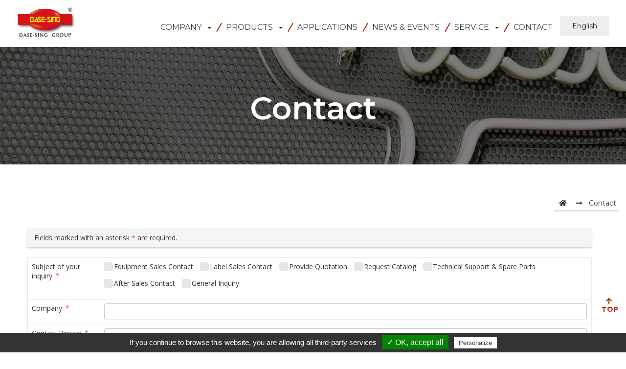

--- FILE ---
content_type: text/html;charset=UTF-8
request_url: https://www.dasesing.com/en/contact.html
body_size: 22335
content:
<!DOCTYPE html>
<html lang="en" >
<head>
  <!-- Google Tag Manager -->
  <script>(function(w,d,s,l,i){w[l]=w[l]||[];w[l].push({'gtm.start':
  new Date().getTime(),event:'gtm.js'});var f=d.getElementsByTagName(s)[0],
  j=d.createElement(s),dl=l!='dataLayer'?'&l='+l:'';j.async=true;j.src=
  'https://www.googletagmanager.com/gtm.js?id='+i+dl;f.parentNode.insertBefore(j,f);
  })(window,document,'script','dataLayer','GTM-PCQSFV9Q');</script>
  <!-- End Google Tag Manager -->

    <!-- Google Tag Manager -->
  <script>(function(w,d,s,l,i){w[l]=w[l]||[];w[l].push({'gtm.start':
  new Date().getTime(),event:'gtm.js'});var f=d.getElementsByTagName(s)[0],
  j=d.createElement(s),dl=l!='dataLayer'?'&l='+l:'';j.async=true;j.src=
  'https://www.googletagmanager.com/gtm.js?id='+i+dl;f.parentNode.insertBefore(j,f);
  })(window,document,'script','dataLayer','GTM-NXM2DCZD');</script>
  <!-- End Google Tag Manager -->

  <meta charset="UTF-8">
  <meta name="viewport" content="width=device-width, initial-scale=1.0">
  <meta http-equiv="X-UA-Compatible" content="ie=edge">
  <title>Professional Shrink Sleeving Machine manufacturer, One Stop shrink Sleeve applicator machine, shrink tunnel and shrink sleeve label, Flexible Packaging Bag</title>  <link rel="icon" type="image/png" sizes="60x60" href="/img/favicon.png">
  <link rel="stylesheet" href="/css/normalize.css">
  <!-- <link rel="stylesheet" href="https://songhay.blob.core.windows.net/shared-styles-bootstrap/css/bootstrap.min.css"> -->
  <link rel="stylesheet" href="/css/bootstrap.min.css">
  <link rel="stylesheet" href="/css/bootsnav.css">
  <link rel="stylesheet" href="/css/all.css">
  <link rel="stylesheet" href="/css/tailwind.min.css">
  <link rel="stylesheet" href="/css/owl.carousel.css">
  <link rel="stylesheet" href="/css/owl.theme.default.css">
  <link rel="stylesheet" href="/css/set1.css">
  <link rel="stylesheet" href="/css/set2.css">

  <link rel="stylesheet" href="/css/modal-video.min.css">
  <link rel="stylesheet" href="/css/style.css?v=3">
  <link rel="stylesheet" href="/css/responssive.css">
<script type="text/javascript">
  var tarteaucitronForceLanguage = 'en'; /* supported: fr, en, de, es, it, pt, pl, ru, tw, cn, jp */
</script>
<script type="text/javascript" src="/js/tarteaucitron/tarteaucitron.js"></script>
<script type="text/javascript">
  tarteaucitron.init({
      "hashtag": "#tarteaucitron", /* Automatically open the panel with the hashtag */
      "highPrivacy": false, /* disabling the auto consent feature on navigation? */
      "orientation": "bottom", /* the big banner should be on 'top' or 'bottom'? */
      "adblocker": false, /* Display a message if an adblocker is detected */
      "showAlertSmall": true, /* show the small banner on bottom right? */
      "cookieslist": false, /* Display the list of cookies installed ? */
      "removeCredit": false, /* remove the credit link? */
      //"cookieDomain": ".example.com" /* Domain name on which the cookie for the subdomains will be placed */
  });
  tarteaucitron.user.googletagmanagerId = 'GTM-W5HMD7B';
  (tarteaucitron.job = tarteaucitron.job || []).push('googletagmanager');
</script>
<!-- Google tag (gtag.js) -->
<script async src="https://www.googletagmanager.com/gtag/js?id=G-LPT5SB7KMS"></script> <script> window.dataLayer = window.dataLayer || []; function gtag(){dataLayer.push(arguments);} gtag('js', new Date()); gtag('config', 'G-LPT5SB7KMS'); </script></head>

<body id="top">
<!-- Google Tag Manager (noscript) -->
<noscript><iframe src="https://www.googletagmanager.com/ns.html?id=GTM-PCQSFV9Q"
height="0" width="0" style="display:none;visibility:hidden"></iframe></noscript>
<!-- End Google Tag Manager (noscript) -->

<!-- Google Tag Manager (noscript) -->
<noscript><iframe src="https://www.googletagmanager.com/ns.html?id=GTM-NXM2DCZD"
height="0" width="0" style="display:none;visibility:hidden"></iframe></noscript>
<!-- End Google Tag Manager (noscript) -->

    <header class="w-full float-left z-10 bg-white" >
	  <!-- navigation -->
		
			<div class="container mx-auto flex  items-center">
        <div class="w-full px-5">
          <div class="logo float-left">
            <a href="/en/index.html" class="block lg:py-3 py-1 lg:relative fixed  z-10 max-w-sm  text-center md:text-left md:w-auto text-gray-600 no-underline flex justify-center items-center">
              <img src="/img/logo-01.svg" alt="DASE-SING Packaging Technology Co., LTD – Professional Shrink Sleeving Machine manufacturer" class="">
            </a>
          </div>
          <div class=" float-right lg:mt-8 mt-5  uppercase  ">

            <div class="dropdown">
              <button class="head_select md:w-32  lg:relative absolute z-10 rounded-none block appearance-none   focus:outline-none w-full  btn btn-secondary dropdown-toggle" type="button" id="dropdownMenuButton" data-toggle="dropdown" aria-haspopup="true" aria-expanded="false">
        English              </button>
              <div class="dropdown-menu rounded-none bg-transparent border-transparent p-0" aria-labelledby="dropdownMenuButton">
              <ul class="py-3 px-3 bg-gray-900 ">
                <li  class="mb-1" ><a class="dropdown-item text-white " href="/en/contact.html">English</a></li><li ><a class="dropdown-item text-white " href="/tw/contact.html">繁體中文</a></li><li ><a class="dropdown-item text-white " href="/cn/contact.html">简体中文</a></li>              </ul>
               
              </div>
            </div>
          
          </div>
          <div class="lg:w-auto w-full lg:relative absolute  right-0  float-right uppercase ">
            <nav class="navbar navbar-default lg:mt-4 mt-3 bootsnav">
              <div class="navbar-header">
                <button type="button" class="navbar-toggle" data-toggle="collapse" data-target="#navbar-menu">
                  <i class="fa fa-bars"></i>
                </button>
              </div>
              <div class="collapse  navbar-collapse" id="navbar-menu">
                <ul class="nav navbar-nav " data-in="fadeInDown" data-out="fadeOutUp">
                  <li class="dropdown">
                                                            
                    <a href="#">Company</a><span class="dropdown-toggle  font-semibold" data-toggle="dropdown"><b class="caret"></b></span>
                    <ul class="dropdown-menu">
                                              <li><a href="/en/about/C01/About DASE-SING">About DASE-SING</a></li>
                                                                        <li><a href="/en/history.html">History</a></li>
                    </ul>
                  </li>
                  <li class="dropdown">
                    <a href="/en/products.html">Products</a><span class="dropdown-toggle  font-semibold" data-toggle="dropdown"><b class="caret"></b></span>
                    <ul class="dropdown-menu">
                                                <li><a href='/en/products-category/F01/Auto-Shrink-Sleeving-Applicator-Machine' title='Auto Shrink Sleeving Applicator Machine'>Auto Shrink Sleeving Applicator Machine</a></li>
                                                  <li><a href='/en/products-category/F02/Optional-Accessories' title='Optional Accessories'>Optional Accessories</a></li>
                                                  <li><a href='/en/products-category/F03/Fancy-(Printing)-Shrink-Label' title='Fancy (Printing) Shrink Label'>Fancy (Printing) Shrink Label</a></li>
                                                  <li><a href='/en/products-category/F04/Digital-Printing' title='Digital Printing'>Digital Printing</a></li>
                                                  <li><a href='/en/products-category/F05/All-kinds-of-Film-Materials' title='All kinds of Film Materials'>All kinds of Film Materials</a></li>
                                                  <li><a href='/en/products-category/F06/Label-Printing' title='Label Printing'>Label Printing</a></li>
                                            </ul>
                  </li>
                  <li><a class="brand" href="/en/application.html">Applications</a></li>
                  <li><a class="brand" href="/en/news.html">News & Events</a></li>
                  <li class="dropdown">
                    

                    <a class="brand" href="#" onclick="location.href='/en/support.html';">Service</a>
                    <span class="dropdown-toggle  font-semibold" data-toggle="dropdown"><b class="caret"></b></span>
                    <ul class="dropdown-menu">
                        <li><a href="/en/support.html">Category</a></li>
                                              <li><a href="/en/service/S02/Maintenance">Maintenance</a></li>
                                                    <li><a href="/en/service/S05/Success Case">Success Case</a></li>
                                                </ul>
                  </li>
                                    <li><a class="brand " href="/en/contact.html">Contact</a></li>
                </ul>
              </div>
              
                          </nav>
          </div>
        </div>
      </div>
		<!-- /navigation -->
    </header>
    <div class="page_title relative w-full float-left bg-light " style="background:url('/img/06-Contact.jpg') center;">
    <div class="container justify-center xl:pt-30 md:pt-20 sm:pt-16 pt-12 ">
      <div class="w-full  font-semibold text-center relative lg:text-6xl md:text-5xl text-3xl z-1 text-white">Contact      </div>

    </div>
  </div>
  <div class="section  w-full float-left lg:pt-16 pt-12">
    <div class="container">
      <div class="pathtext float-right  text-right ">
        <ul>
          <li><a href="/en/index.html"><i class="fas fa-home"></i></a></li>
          <li><i class="fas fa-long-arrow-alt-right"></i></li>
          <li><a href="/en/contact.html">Contact</a></li>
        </ul>
      </div>
    </div>
  </div>

  <div class="contact_area  w-full block float-left m-auto justify-center">
        <div class="container">
      <div class="px-3">
        <iframe id="pframe" class="coninq sm:block hidden"
          src="https://inquiry.polaris.net.tw/index.php?com_id=496&lang=en&it_id=I0043&platform=pc&ref=https://www.dasesing.com/&pd_list=&ua_code=UA-23261110-1-1&event=web&css_file=inquiry_frame.css"
          width="100%" height="900" scrolling="auto" frameborder="0" allowtransparency="Yes">
        </iframe>
        <iframe id="mframe" class="coninq   sm:hidden visible"
          src="https://inquiry.polaris.net.tw/index.php?com_id=496&lang=en&it_id=I0043&platform=mobile&ref=https://www.dasesing.com/&pd_list=&ua_code=UA-23261110-1-1&event=web&css_file=inquiry_frame.css"
          width="100%" height="900" scrolling="auto" frameborder="0" allowtransparency="Yes"></iframe>
      </div>
    </div>
    
  </div>
  </div>

  <div id="find_us" class="contact_area lg:pb-16 py-10  w-full block float-left m-auto justify-center bg-light" style="padding-top: 80px;">
    <div class="container">
      <div class="lg:px-5 px-3">
        <div class="w-full  text-4xl mt-4 mb-3 font-semibold theme-color">How to find us</div>
      </div>
    </div>
    <div class="container lg:flex block">
      <div class="lg:px-5 px-3">
        <div class="lg:w-2/6 lg:mb-0 mb-5 lg:pr-5 w-full float-left">
          <ul class="nav nav-tabs">
                        <li class="wide_li  active" >
                <div class=" contact_cp text-xl theme-color leading-normal  font-semibold my-2">
                  <a class="wide_li_click" data-toggle="tab" href="#W2020071600001">
                      DASE-SING Packaging Technology Co., LTD. (DASE-SING GROUP Global Operations Center)                  </a>
                </div>
                <ul>
                  <li><i class="fas fa-map-marker"></i><span>/</span>No. 56, Dapumeiyuanqu 3rd Rd., Dalin Township, Chiayi County 622, Taiwan (R.O.C.) </li>
                  <li><i class="fas fa-phone"></i><span>/</span>+886-5-2956088(Rep.)</li>
                  <li><i class="fas fa-fax"></i><span>/</span>+886-5-2956099</li>
                  <li><i class="fas fa-envelope-open"></i><span>/</span><a href="mailto:dasesing@dasesing.com" target="_blank" >dasesing@dasesing.com</a></li>
                </ul>
            </li>
                        <li class="wide_li " >
                <div class=" contact_cp text-xl theme-color leading-normal  font-semibold my-2">
                  <a class="wide_li_click" data-toggle="tab" href="#W2020071600002">
                      DASE-SING Packaging Technology Co., LTD. (Hsinchu Branch)                  </a>
                </div>
                <ul>
                  <li><i class="fas fa-map-marker"></i><span>/</span>No.465-1,puding, 18 Neighborhood, Puhe Village, Sinfong Township, Hsinchu County 30446. Taiwan </li>
                  <li><i class="fas fa-phone"></i><span>/</span>+886-3-5686478(Rep.)</li>
                  <li><i class="fas fa-fax"></i><span>/</span>+886-3-5686821</li>
                  <li><i class="fas fa-envelope-open"></i><span>/</span><a href="mailto:dasesing@dasesing.com" target="_blank" >dasesing@dasesing.com</a></li>
                </ul>
            </li>
                        <li class="wide_li " >
                <div class=" contact_cp text-xl theme-color leading-normal  font-semibold my-2">
                  <a class="wide_li_click" data-toggle="tab" href="#W2020071600003">
                      SHANGHAI DASE-SING Packaging Technology Co., LTD. ( ShangHai Operations Center)                  </a>
                </div>
                <ul>
                  <li><i class="fas fa-map-marker"></i><span>/</span>Room 812, Building B, Greenland Zhizun, No. 99 Dongfangmeigu Avenue, Nanqiao Town, Fengxian District, Shanghai, P.C.201400 </li>
                  <li><i class="fas fa-phone"></i><span>/</span>+86-21-3365-8333(Rep.)</li>
                  <li><i class="fas fa-fax"></i><span>/</span>+86-21-3365-9000</li>
                  <li><i class="fas fa-envelope-open"></i><span>/</span><a href="mailto:dasesing@dasesing.com" target="_blank" >dasesing@dasesing.com</a></li>
                </ul>
            </li>
                      </ul>
        </div>
        <div class="lg:w-4/6 w-full float-left ">
          <div class="tab-content">
                        <div id="W2020071600001" class="tab-pane fade in active">
              <div class="map_branch">
                  <iframe src="https://www.google.com/maps/embed?pb=!1m18!1m12!1m3!1d3656.320131510188!2d120.50991341536071!3d23.592849200692626!2m3!1f0!2f0!3f0!3m2!1i1024!2i768!4f13.1!3m3!1m2!1s0x346ebf194f1f47b7%3A0xc5be758e8bd0cb60!2zNjIy5ZiJ576p57ij5aSn5p6X6Y6u5aSn5Z-U576O5ZyS5Y2A5LiJ6LevNTbomZ8!5e0!3m2!1szh-TW!2stw!4v1596163514141!5m2!1szh-TW!2stw" width="100%" height="680" frameborder="0" style="border:0" allowfullscreen></iframe>              </div>
            </div>
                        <div id="W2020071600002" class="tab-pane fade ">
              <div class="map_branch">
                  <iframe src="https://www.google.com/maps/embed?pb=!1m18!1m12!1m3!1d3618.3180858719516!2d120.98148051537738!3d24.921231648955857!2m3!1f0!2f0!3f0!3m2!1i1024!2i768!4f13.1!3m3!1m2!1s0x34683226c6a17003%3A0xef2bb51845ae2b28!2z5rKb6ZGr5YyF6KOd56eR5oqA6IKh5Lu95pyJ6ZmQ5YWs5Y-4IOaWsOerueWIhuWFrOWPuA!5e0!3m2!1szh-TW!2stw!4v1596165326819!5m2!1szh-TW!2stw" width="100%" height="680" frameborder="0" style="border:0" allowfullscreen></iframe>              </div>
            </div>
                        <div id="W2020071600003" class="tab-pane fade ">
              <div class="map_branch">
                  <iframe src="https://www.google.com/maps/embed?pb=!1m18!1m12!1m3!1d4839.876006951396!2d121.44377679892888!3d30.9339293304007!2m3!1f0!2f0!3f0!3m2!1i1024!2i768!4f13.1!3m3!1m2!1s0x35b28f7c4de5fde7%3A0x2326036b3c88515b!2z5rKb6ZGr5YyF6KOd56eR5oqA5pyJ6ZmQ5YWs5Y-4!5e0!3m2!1szh-TW!2stw!4v1596163602965!5m2!1szh-TW!2stw" width="100%" height="680" frameborder="0" style="border:0" allowfullscreen></iframe>              </div>
            </div>
                      </div>
        </div>

      </div>
    </div>
  </div>
  </div>
  <!-- footer -->
  
<div><a href="#top"  class="totop"><i class="fa fa-arrow-up" aria-hidden="true"></i><span>TOP</span></a></div>
<footer class="w-full float-left  pt-10 ">
      <!-- <div class="footer_logo">
        <img src="/img/footer_logo.svg" alt="">
      </div> -->
      <div class="container mt-3 px-5">
        <div class="lg:w-1/4 sm:w-1/3 lg:mb-0 mb-8 float-left">
          <h3 class="uppercase text-2xl  font-semibold md:mb-5 mb-3 text-white">Company</h3>
          <ul class="quick float-left  w-full">
            <li><a href="/en/about.html">About Dase-Sing</a></li>
            <li><a href="/en/history.html">History</a></li>
                        <li><a href="/en/news.html">News & Events</a></li>
            <li><a href="/en/support.html">Category</a></li>
          </ul>
        </div>
        <div class="lg:w-1/4 sm:w-1/3   lg:mb-0 mb-8 float-left">
          <h3 class="uppercase  text-2xl font-semibold md:mb-5 mb-3 text-white">Products</h3>
          <ul class="quick float-left  w-full">
            <li><a href='/en/products-category/F01/Auto Shrink Sleeving Applicator Machine' title='Auto Shrink Sleeving Applicator Machine'>Auto Shrink Sleeving Applicator Machine</a></li><li><a href='/en/products-category/F02/Optional Accessories' title='Optional Accessories'>Optional Accessories</a></li><li><a href='/en/products-category/F03/Fancy (Printing) Shrink Label' title='Fancy (Printing) Shrink Label'>Fancy (Printing) Shrink Label</a></li><li><a href='/en/products-category/F04/Digital Printing' title='Digital Printing'>Digital Printing</a></li><li><a href='/en/products-category/F05/All kinds of Film Materials' title='All kinds of Film Materials'>All kinds of Film Materials</a></li><li><a href='/en/products-category/F06/Label Printing' title='Label Printing'>Label Printing</a></li>          </ul>
        </div>
        <div class="lg:w-1/4 lg:mb-0 lg:block sm:hidden  mb-8 float-left">
          <h3 class="uppercase  text-2xl font-semibold md:mb-5 mb-3 text-white">Applications</h3>
          <ul class="quick float-left  w-full">
                                    <li><a href="/en/application/A2020022500001/Cap Sealing Type">Cap Sealing Type</a></li>
                                    <li><a href="/en/application/A2020022500002/Overall Bottle Type">Overall Bottle Type</a></li>
                                    <li><a href="/en/application/A2020022500003/Full Body Labeling Type">Full Body Labeling Type</a></li>
                                    <li><a href="/en/application/A2020022500004/Fixed Middle Body Labeling Type">Fixed Middle Body Labeling Type</a></li>
                                    <li><a href="/en/application/A2020022500005/Underlap Labeling Type">Underlap Labeling Type</a></li>
                      </ul>
        </div>
        <div class="lg:w-1/4 sm:w-1/3   lg:mb-0 mb-8 float-left">
          <h3 class="uppercase  text-2xl font-semibold md:mb-5 mb-3 text-white">Contact</h3>
          <ul class="quick float-left  w-full">
            <li><a href="/en/contact.html#find_us">Our offices</a></li>
            <li><a href="/en/news-category/K02/1/FAIRS">Upcoming Events</a></li>
          </ul>

          <div class=" w-full float-left social mt-6">
           <h3 class="uppercase  text-2xl font-semibold md:mb-5 mb-3 text-white">Follow us</h3>
            <ul>
              <li><a href="https://www.facebook.com/DaseSingPackaging/" target="_blank"><i class="fab fa-facebook"></i></a></li>
              <li><a href="https://www.youtube.com/channel/UCKmh8_l-0m56ukoVEkAK3FA/featured" target="_blank"><i class="fab fa-youtube"></i></a></li>
                          </ul>
          </div>
        </div>
        
      </div>
      <div class="clearfix"></div>
			<div class="copyright container  mx-auto  text-center text-white pt-8 block flex-wrap md:flex-no-wrap justify-between items-center text-sm">
        <div class=" w-ull border-t pt-6 pb-10">
          Copyright © 2026 DASE-SING Packaging Technology Co., LTD. All Rights Reserved.      </div>
			</div>
		</footer>  <!-- /footer -->
      <!-- <script src="https://code.jquery.com/jquery-3.4.1.min.js" ></script> -->
            <script src="https://cdnjs.cloudflare.com/ajax/libs/jquery/2.1.3/jquery.min.js" ></script>
            <!-- <script src="http://libs.useso.com/js/jquery/1.11.0/jquery.min.js" type="text/javascript"></script> -->
	<!-- <script>window.jQuery || document.write('<script src="js/jquery-1.11.0.min.js"><\/script>')</script> -->
	
    
    <!-- <script src="https://cdnjs.cloudflare.com/ajax/libs/popper.js/1.12.9/umd/popper.min.js"></script> -->
    <script src="/js/bootstrap.min.js"></script>
	<script src="/js/bootsnav.js"></script>
    <!-- <script src="js/bootstrap.js"></script> -->
    <!-- <script src="js/bootstrap.bundle.js"></script> -->
    <script src="/js/owl.carousel.js"></script>
    <!-- video -->
    <script src="/js/jquery-modal-video.js"></script>
    <script src="/js/all.js"></script>
  
    <!-- custom -->
    <script src="/js/custom.js"></script>
    <script>
   $(function() {
        $('a.totop').on('click', function(e) {
           // alert($('#top').offset().top);
        //e.preventDefault();
        // $('html, body').animate({ scrollTop: $.attr(this,'href').offset().top-50}, 500, 'linear');
        $('html, body').animate({ scrollTop: $($(this).attr('href')).offset().top}, 500, 'linear');
        });
    });
  
  </script>
    <!-- <script src="js/index.js"></script> -->
    
<script type="text/javascript">
$(document).ready(function(){
  $(".wide_li").click(function(){
    var this_href = $(this).find(".wide_li_click").attr("href");
    $(".wide_li").removeClass("active");
    $(this).addClass("active");
    $(".tab-content").find(".tab-pane").removeClass("active");
    $(".tab-content").find(".tab-pane").removeClass("in");
    $(this_href).addClass("active in");
  });
});

</script>
<!-- Start of HubSpot Embed Code -->
<script type="text/javascript" id="hs-script-loader" async defer src="//js.hs-scripts.com/43998355.js"></script>
<!-- End of HubSpot Embed Code -->
</body>

</html>

--- FILE ---
content_type: text/html;charset=UTF-8
request_url: https://inquiry.polaris.net.tw/index.php?com_id=496&lang=en&it_id=I0043&platform=pc&ref=https://www.dasesing.com/&pd_list=&ua_code=UA-23261110-1-1&event=web&css_file=inquiry_frame.css
body_size: 5530
content:
 <!DOCTYPE html>
<!--[if IE 8]> <html lang="en" class="ie8 no-js"> <![endif]-->
<!--[if IE 9]> <html lang="en" class="ie9 no-js"> <![endif]-->
<!--[if !IE]><!-->
<html lang="en">
<!--<![endif]-->
<!-- BEGIN HEAD -->

<head>
<meta charset="utf-8" />
<title>客戶詢問函</title>
<meta http-equiv="X-UA-Compatible" content="IE=edge">
<meta content="width=device-width, initial-scale=1" name="viewport" />
<!-- BEGIN GLOBAL MANDATORY STYLES -->
<link href="https://fonts.googleapis.com/css?family=Open+Sans:400,300,600,700&subset=all" rel="stylesheet" type="text/css" />
<link href="./assets/global/plugins/font-awesome/css/font-awesome.min.css" rel="stylesheet" type="text/css" />
<link href="./assets/global/plugins/simple-line-icons/simple-line-icons.min.css" rel="stylesheet" type="text/css" />
<link href="./assets/global/plugins/bootstrap/css/bootstrap.min.css" rel="stylesheet" type="text/css" />
<link href="./assets/global/plugins/bootstrap-switch/css/bootstrap-switch.min.css" rel="stylesheet" type="text/css" />
<!-- END GLOBAL MANDATORY STYLES -->
<!-- BEGIN PAGE LEVEL PLUGINS -->
<link href="./assets/global/plugins/select2/css/select2.min.css" rel="stylesheet" type="text/css" />
<link href="./assets/global/plugins/select2/css/select2-bootstrap.min.css" rel="stylesheet" type="text/css" />
<link href="./assets/global/plugins/bootstrap-datepicker/css/bootstrap-datepicker3.min.css" rel="stylesheet" type="text/css" />
<link href="./assets/global/plugins/bootstrap-wysihtml5/bootstrap-wysihtml5.css" rel="stylesheet" type="text/css" />
<link href="./assets/global/plugins/bootstrap-markdown/css/bootstrap-markdown.min.css" rel="stylesheet" type="text/css" />
<!-- END PAGE LEVEL PLUGINS -->
<!-- BEGIN THEME GLOBAL STYLES -->
<link href="./assets/global/css/components-md.min.css" rel="stylesheet" id="style_components" type="text/css" />
<link href="./assets/global/css/plugins-md.min.css" rel="stylesheet" type="text/css" />
<!-- END THEME GLOBAL STYLES -->
<!-- BEGIN THEME LAYOUT STYLES -->
<link href="./assets/layouts/layout3/css/layout.min.css" rel="stylesheet" type="text/css" />
<link href="./assets/layouts/layout3/css/themes/default.min.css" rel="stylesheet" type="text/css" id="style_color" />
<link href="./assets/layouts/layout3/css/custom.min.css" rel="stylesheet" type="text/css" />
<!-- END THEME LAYOUT STYLES -->
<link href="https://www.dasesing.com/inquiry_frame.css" rel="stylesheet" type="text/css" />
<link rel="shortcut icon" href="favicon.ico" />
</head>
<!-- END HEAD -->

<body class="page-container-bg-solid page-md">
<div class="page-wrapper">
	<div class="page-wrapper-row full-height">
		<div class="page-wrapper-middle">
			<div class="page-container">
				<div class="page-content-wrapper">
					<div class="page-content">
						<div class="container" style="padding-left: 0;">
							<div class="page-content-inner">
								<div class="row" style="margin: 0;">
									<div class="col-md-12" style="padding: 0;">
										<div>
											<div class="portlet-body">
												<br>
												<form action="#" id="form1" class="form-horizontal" method="post">
													<div class="panel panel-default">
														<div class="panel-heading"> Fields marked with an asterisk <span class='font-red'>*</span> are required. </div>
													</div>
													<div class="form-body">
														<table class="table table-bordered">
	<tbody>
		<tr class="form-group">
			<td>
				Subject of your inquiry: <span class="font-red">*</span> 
			</td>
			<td>
				<label class='mt-checkbox'>
				<input type='checkbox' value='Equipment Sales Contact' name='inquiry_your_subject[]' id='inquiry_your_subject[]' /> Equipment Sales Contact
				<span class='form-control' style='padding: 0px 0px !important;'></span></label> <label class='mt-checkbox'>
				<input type='checkbox' value='Label Sales Contact' name='inquiry_your_subject[]' id='inquiry_your_subject[]' /> Label Sales Contact
				<span class='form-control' style='padding: 0px 0px !important;'></span></label> <label class='mt-checkbox'>
				<input type='checkbox' value='Provide Quotation' name='inquiry_your_subject[]' id='inquiry_your_subject[]' /> Provide Quotation
				<span class='form-control' style='padding: 0px 0px !important;'></span></label> <label class='mt-checkbox'>
				<input type='checkbox' value='Request Catalog' name='inquiry_your_subject[]' id='inquiry_your_subject[]' /> Request Catalog
				<span class='form-control' style='padding: 0px 0px !important;'></span></label> <label class='mt-checkbox'>
				<input type='checkbox' value='Technical Support &amp; Spare Parts' name='inquiry_your_subject[]' id='inquiry_your_subject[]' /> Technical Support &amp; Spare Parts
				<span class='form-control' style='padding: 0px 0px !important;'></span></label> <label class='mt-checkbox'>
				<input type='checkbox' value='After Sales Contact' name='inquiry_your_subject[]' id='inquiry_your_subject[]' /> After Sales Contact
				<span class='form-control' style='padding: 0px 0px !important;'></span></label> <label class='mt-checkbox'>
				<input type='checkbox' value='General Inquiry' name='inquiry_your_subject[]' id='inquiry_your_subject[]' /> General Inquiry
				<span class='form-control' style='padding: 0px 0px !important;'></span></label> 
			</td>
		</tr>
		<tr class="form-group">
			<td>
				Company: <span class="font-red">*</span> 
			</td>
			<td>
				<input name='inquiry_company' id='inquiry_company' type='text' class='form-control' data-required='1' value='' />
			</td>
		</tr>
		<tr class="form-group">
			<td>
				Contact Person: <span class="font-red">*</span> 
			</td>
			<td>
				<input name='inquiry_contact' id='inquiry_contact' type='text' class='form-control' data-required='1' value='' />
			</td>
		</tr>
		<tr class="form-group">
			<td>
				Title:
			</td>
			<td>
				<input name='inquiry_position' id='inquiry_position' type='text' class='form-control'  value='' />
			</td>
		</tr>
		<tr class="form-group">
			<td>
				Country: <span class="font-red">*</span> 
			</td>
			<td>
				<select name="inquiry_country" id="inquiry_country" class="form-control"><option value="">- Select Country - </option><option value='Afghanistan'>Afghanistan</option><option value='Aland Islands'>Aland Islands</option><option value='Albania'>Albania</option><option value='Algeria'>Algeria</option><option value='American Samoa'>American Samoa</option><option value='Andorra'>Andorra</option><option value='Angola'>Angola</option><option value='Anguilla'>Anguilla</option><option value='Antarctica'>Antarctica</option><option value='Antigua and Barbuda'>Antigua and Barbuda</option><option value='Argentina'>Argentina</option><option value='Armenia'>Armenia</option><option value='Aruba'>Aruba</option><option value='Australia'>Australia</option><option value='Austria'>Austria</option><option value='Azerbaijan'>Azerbaijan</option><option value='Bahamas'>Bahamas</option><option value='Bahrain'>Bahrain</option><option value='Bangladesh'>Bangladesh</option><option value='Barbados'>Barbados</option><option value='Belarus'>Belarus</option><option value='Belgium'>Belgium</option><option value='Belize'>Belize</option><option value='Benin'>Benin</option><option value='Bermuda'>Bermuda</option><option value='Bhutan'>Bhutan</option><option value='Bolivia'>Bolivia</option><option value='Bonaire Sint Eustatius Saba'>Bonaire Sint Eustatius Saba</option><option value='Bosnia'>Bosnia</option><option value='Botswana'>Botswana</option><option value='Bouvet Island'>Bouvet Island</option><option value='Brazil'>Brazil</option><option value='British Indian Ocean Territory'>British Indian Ocean Territory</option><option value='British Virgin lslands'>British Virgin lslands</option><option value='Brunei'>Brunei</option><option value='Bulgaria'>Bulgaria</option><option value='Burkina Faso'>Burkina Faso</option><option value='Burundi'>Burundi</option><option value='Cabo Verde'>Cabo Verde</option><option value='Cambodia'>Cambodia</option><option value='Cameroon'>Cameroon</option><option value='Canada'>Canada</option><option value='Cayman Islands'>Cayman Islands</option><option value='Central African Republic'>Central African Republic</option><option value='Chad'>Chad</option><option value='Chile'>Chile</option><option value='China'>China</option><option value='Christmas Island'>Christmas Island</option><option value='Cocos Islands'>Cocos Islands</option><option value='Colombia'>Colombia</option><option value='Comoros'>Comoros</option><option value='Congo'>Congo</option><option value='Cook Islands'>Cook Islands</option><option value='Costa Rica'>Costa Rica</option><option value='Croatia'>Croatia</option><option value='Cuba'>Cuba</option><option value='Curacao'>Curacao</option><option value='Cyprus'>Cyprus</option><option value='Czech'>Czech</option><option value='Denmark'>Denmark</option><option value='Djibouti'>Djibouti</option><option value='Dominica'>Dominica</option><option value='Dominican Rep'>Dominican Rep</option><option value='East Timor'>East Timor</option><option value='Ecuador'>Ecuador</option><option value='Egypt'>Egypt</option><option value='El Salvador'>El Salvador</option><option value='Equatorial Guinea'>Equatorial Guinea</option><option value='Eritrea'>Eritrea</option><option value='Estonia'>Estonia</option><option value='Ethiopia'>Ethiopia</option><option value='Falkland Islands'>Falkland Islands</option><option value='Faroe Islands'>Faroe Islands</option><option value='Federated States of Micronesia'>Federated States of Micronesia</option><option value='Fiji'>Fiji</option><option value='Finland'>Finland</option><option value='France'>France</option><option value='French Guiana'>French Guiana</option><option value='French Polynesia'>French Polynesia</option><option value='French Southern Territories'>French Southern Territories</option><option value='Gabon'>Gabon</option><option value='Gambia'>Gambia</option><option value='Georgia'>Georgia</option><option value='Germany'>Germany</option><option value='Ghana'>Ghana</option><option value='Gibraltar'>Gibraltar</option><option value='Greece'>Greece</option><option value='Greenland'>Greenland</option><option value='Grenada'>Grenada</option><option value='Guadeloupe'>Guadeloupe</option><option value='Guam'>Guam</option><option value='Guatemala'>Guatemala</option><option value='Guernsey'>Guernsey</option><option value='Guinea'>Guinea</option><option value='Guinea-Bissau'>Guinea-Bissau</option><option value='Guyana'>Guyana</option><option value='Haiti'>Haiti</option><option value='Heard Island and McDonald Islands'>Heard Island and McDonald Islands</option><option value='Holy See'>Holy See</option><option value='Honduras'>Honduras</option><option value='Hong Kong'>Hong Kong</option><option value='Hungary'>Hungary</option><option value='Iceland'>Iceland</option><option value='India'>India</option><option value='Indonesia'>Indonesia</option><option value='Iran'>Iran</option><option value='Iraq'>Iraq</option><option value='Ireland'>Ireland</option><option value='Isle of Man'>Isle of Man</option><option value='Israel'>Israel</option><option value='Italy'>Italy</option><option value='Ivory Coast'>Ivory Coast</option><option value='Jamaica'>Jamaica</option><option value='Japan'>Japan</option><option value='Jersey'>Jersey</option><option value='Jordan'>Jordan</option><option value='Kazakhstan'>Kazakhstan</option><option value='Kenya'>Kenya</option><option value='Kiribati'>Kiribati</option><option value='Kuwait'>Kuwait</option><option value='Kyrgyzstan'>Kyrgyzstan</option><option value='Laos'>Laos</option><option value='Latvia'>Latvia</option><option value='Lebanon'>Lebanon</option><option value='Lesotho'>Lesotho</option><option value='Liberia'>Liberia</option><option value='Libya'>Libya</option><option value='Liechtenstein'>Liechtenstein</option><option value='Lithuania'>Lithuania</option><option value='Luxembourg'>Luxembourg</option><option value='Macao'>Macao</option><option value='Madagascar'>Madagascar</option><option value='Malawi'>Malawi</option><option value='Malaysia'>Malaysia</option><option value='Maldives'>Maldives</option><option value='Mali'>Mali</option><option value='Malta'>Malta</option><option value='Marshall Islands'>Marshall Islands</option><option value='Martinique'>Martinique</option><option value='Mauritania'>Mauritania</option><option value='Mauritius'>Mauritius</option><option value='Mayotte'>Mayotte</option><option value='Mexico'>Mexico</option><option value='Monaco'>Monaco</option><option value='Mongolia'>Mongolia</option><option value='Montenegro'>Montenegro</option><option value='Montserrat'>Montserrat</option><option value='Morocco'>Morocco</option><option value='Mozambique'>Mozambique</option><option value='Myanmar'>Myanmar</option><option value='Namibia'>Namibia</option><option value='Nauru'>Nauru</option><option value='Nepal'>Nepal</option><option value='Netherlands'>Netherlands</option><option value='New Caledonia'>New Caledonia</option><option value='New Zealand'>New Zealand</option><option value='Nicaragua'>Nicaragua</option><option value='Niger'>Niger</option><option value='Nigeria'>Nigeria</option><option value='Niue'>Niue</option><option value='Norfolk Island'>Norfolk Island</option><option value='North Korea'>North Korea</option><option value='Northern Mariana Islands'>Northern Mariana Islands</option><option value='Norway'>Norway</option><option value='Oman'>Oman</option><option value='Pakistan'>Pakistan</option><option value='Palau'>Palau</option><option value='Palestine'>Palestine</option><option value='Panama'>Panama</option><option value='Papua New Guinea'>Papua New Guinea</option><option value='Paraguay'>Paraguay</option><option value='Peru'>Peru</option><option value='Philippines'>Philippines</option><option value='Pitcairn'>Pitcairn</option><option value='Poland'>Poland</option><option value='Portugal'>Portugal</option><option value='Puerto Rico'>Puerto Rico</option><option value='Qatar'>Qatar</option><option value='Republic of Macedonia'>Republic of Macedonia</option><option value='Republic of Moldova'>Republic of Moldova</option><option value='Reunion'>Reunion</option><option value='Romania'>Romania</option><option value='Russia'>Russia</option><option value='Rwanda'>Rwanda</option><option value='Saint Barthelemy'>Saint Barthelemy</option><option value='Saint Helena'>Saint Helena</option><option value='Saint Kitts and Nevis'>Saint Kitts and Nevis</option><option value='Saint Lucia'>Saint Lucia</option><option value='Saint Martin'>Saint Martin</option><option value='Saint Pierre and Miquelon'>Saint Pierre and Miquelon</option><option value='Saint Vincent and The Grenadines'>Saint Vincent and The Grenadines</option><option value='Samoa'>Samoa</option><option value='San Marino'>San Marino</option><option value='Sao Tome and Principe'>Sao Tome and Principe</option><option value='Saudi Arabia'>Saudi Arabia</option><option value='Senegal'>Senegal</option><option value='Serbia'>Serbia</option><option value='Seychelles'>Seychelles</option><option value='Sierra Leone'>Sierra Leone</option><option value='Singapore'>Singapore</option><option value='Sint Maarten'>Sint Maarten</option><option value='Slovakia'>Slovakia</option><option value='Slovenia'>Slovenia</option><option value='Solomon Islands'>Solomon Islands</option><option value='Somalia'>Somalia</option><option value='South Africa'>South Africa</option><option value='South Georgia and the Islands'>South Georgia and the Islands</option><option value='South Korea'>South Korea</option><option value='South Sudan'>South Sudan</option><option value='Spain'>Spain</option><option value='Sri Lanka'>Sri Lanka</option><option value='Sudan'>Sudan</option><option value='Suriname'>Suriname</option><option value='Svalbard'>Svalbard</option><option value='Swaziland'>Swaziland</option><option value='Sweden'>Sweden</option><option value='Switzerland'>Switzerland</option><option value='Syrian Arab Republic'>Syrian Arab Republic</option><option value='Taiwan'>Taiwan</option><option value='Tajikistan'>Tajikistan</option><option value='Tanzania'>Tanzania</option><option value='Thailand'>Thailand</option><option value='The Democratic Republic of Congo'>The Democratic Republic of Congo</option><option value='Togo'>Togo</option><option value='Tokelau'>Tokelau</option><option value='Tonga'>Tonga</option><option value='Trinidad and Tobago'>Trinidad and Tobago</option><option value='Tunisia'>Tunisia</option><option value='Turkey'>Turkey</option><option value='Turkmenistan'>Turkmenistan</option><option value='Turks and Caicos Islands'>Turks and Caicos Islands</option><option value='Tuvalu'>Tuvalu</option><option value='Uganda'>Uganda</option><option value='Ukraine'>Ukraine</option><option value='United Arab Em.'>United Arab Em.</option><option value='United Kingdom'>United Kingdom</option><option value='United States Minor Outlying Islands'>United States Minor Outlying Islands</option><option value='United States Virgin Islands'>United States Virgin Islands</option><option value='Uruguay'>Uruguay</option><option value='USA'>USA</option><option value='Uzbekistan'>Uzbekistan</option><option value='Vanuatu'>Vanuatu</option><option value='Venezuela'>Venezuela</option><option value='Viet Nam'>Viet Nam</option><option value='Wallis and Futuna'>Wallis and Futuna</option><option value='Western Sahara'>Western Sahara</option><option value='Yemen'>Yemen</option><option value='Zambia'>Zambia</option><option value='Zimbabwe'>Zimbabwe</option></select>
			</td>
		</tr>
		<tr class="form-group">
			<td>
				E-mail: <span class="font-red">*</span> 
			</td>
			<td>
				<input name='inquiry_email' id='inquiry_email' type='email' class='form-control' data-required='1' />
			</td>
		</tr>
		<tr class="form-group">
			<td>
				Phone: <span class="font-red">*</span> 
			</td>
			<td>
				<input name='inquiry_tel' id='inquiry_tel' type='text' class='form-control' data-required='1' value='' />
			</td>
		</tr>
		<tr class="form-group">
			<td>
				Phone: <span class="font-red">*</span> 
			</td>
			<td>
				<input name='inquiry_tel' id='inquiry_tel' type='text' class='form-control' data-required='1' value='' />
			</td>
		</tr>
		<tr class="form-group">
			<td>
				Comments: <span class="font-red">*</span> 
			</td>
			<td>
				<textarea name='inquiry_comm2' id='inquiry_comm2' rows='5' class='form-control' data-required='1'></textarea>
			</td>
		</tr>
		<tr class="form-group">
			<td>
				Privacy Policy: <span class="font-red">*</span> 
			</td>
			<td>
				<label class='mt-radio'>
				<input type='checkbox' value='I agree that the information I have provided will only be used in accordance with DASE-SING Group Privacy Policy' name='inquiry_dase-sing_group_privacy_policy[]' id='inquiry_dase-sing_group_privacy_policy[]' /> I agree that the information I have provided will only be used in accordance with DASE-SING Group Privacy Policy
				<span></span></label> 
			</td>
		</tr>
	</tbody>
	<tbody id="security_code">
		<tr class="form-group">
			<td>
				Security Code: <span class="font-red">*</span> 
			</td>
			<td>
				<input type='hidden' name='passcode'  value='2401'><input name='check_passcode' id='check_passcode' type='text' class='form-control input-inline input-sm'><span class='caption font-red-sunglo caption-subject bold uppercase'> 2401 </span>
			</td>
		</tr>
	</tbody>
</table>
																										</div>
																										<div class="form-actions">
														<div class="row" style="margin: 0;">
															<div class="col-md-12" style="padding: 0;">
																<button id="btn_submit" type="submit" class="btn btn-block" onclick="gtag('event', 'web', {
		'event_category': 'inquiry',
		'event_action': 'submit',
		'event_label': 'en',
		'value': 1
		});">Submit</button>
																<button id="btn_reset" type="reset" class="btn default btn-block">Reset</button>
																<input type="hidden" id="it_id" name="it_id" value="I0043">
																<input type="hidden" id="lang" name="lang" value="en">
																<input type="hidden" id="com_id" name="com_id" value="496" />
																<input type="hidden" id="pd_list" name="pd_list" value='' />
																																<input type="hidden" id="request_uri" name="request_uri" value='https://inquiry.polaris.net.tw/index.php?com_id=496&amp;lang=en&amp;it_id=I0043&amp;platform=pc&amp;ref=https://www.dasesing.com/&amp;pd_list=&amp;ua_code=UA-23261110-1-1&amp;event=web&amp;css_file=inquiry_frame.css' />
																<input type="hidden" id="parentReferer" name="parentReferer" value="https://www.dasesing.com/en/contact.html" />
                                            					<script type="text/javascript" src="/includes/phpfp/fp.js"></script>
<span style="display:none">Leave this field empty <input id="fp6974539b72fff" type="text" name="formfield1234567894" value="" /></span>
<input type="hidden" name="st" value="1769246180" /><br />
<input id="fp6974539b7304c" type="hidden" name="formfield1234567891" class="cffp_mm" value="" /><br />
<input id="fp6974539b73093" type="hidden" name="formfield1234567892" class="cffp_kp" value="" /><br />															</div>
														</div>
													</div>
												</form>
											</div>
										</div>
									</div>
								</div>
							</div>
						</div>
					</div>
				</div>
			</div>
		</div>
	</div>
</div>
<!--[if lt IE 9]>
<script src="./assets/global/plugins/respond.min.js"></script>
<script src="./assets/global/plugins/excanvas.min.js"></script>
<script src="./assets/global/plugins/ie8.fix.min.js"></script>
<![endif]-->
<!-- BEGIN CORE PLUGINS -->
<script src="./assets/global/plugins/jquery.min.js" type="text/javascript"></script>
<script src="./assets/global/plugins/bootstrap/js/bootstrap.min.js" type="text/javascript"></script>
<script src="./assets/global/plugins/js.cookie.min.js" type="text/javascript"></script>
<script src="./assets/global/plugins/jquery-slimscroll/jquery.slimscroll.min.js" type="text/javascript"></script>
<script src="./assets/global/plugins/jquery.blockui.min.js" type="text/javascript"></script>
<script src="./assets/global/plugins/bootstrap-switch/js/bootstrap-switch.min.js" type="text/javascript"></script>
<!-- END CORE PLUGINS -->
<!-- BEGIN PAGE LEVEL PLUGINS -->
<script src="./assets/global/plugins/jquery-validation/js/jquery.validate.min.js" type="text/javascript"></script>
<script src="./assets/global/plugins/jquery-validation/js/additional-methods.min.js" type="text/javascript"></script>
<script src="./assets/global/plugins/bootstrap-datepicker/js/bootstrap-datepicker.min.js" type="text/javascript"></script>
<script src="./assets/global/plugins/bootstrap-wysihtml5/wysihtml5-0.3.0.js" type="text/javascript"></script>
<script src="./assets/global/plugins/bootstrap-wysihtml5/bootstrap-wysihtml5.js" type="text/javascript"></script>
<script src="./assets/global/plugins/ckeditor/ckeditor.js" type="text/javascript"></script>
<script src="./assets/global/plugins/bootstrap-markdown/lib/markdown.js" type="text/javascript"></script>
<script src="./assets/global/plugins/bootstrap-markdown/js/bootstrap-markdown.js" type="text/javascript"></script>
<!-- END PAGE LEVEL PLUGINS -->
<!-- BEGIN THEME GLOBAL SCRIPTS -->
<script src="./assets/global/scripts/app.min.js" type="text/javascript"></script>
<!-- END THEME GLOBAL SCRIPTS -->
<!-- BEGIN PAGE LEVEL SCRIPTS -->
<script src="./assets/pages/scripts/form-validation.min.js" type="text/javascript"></script>
<!-- END PAGE LEVEL SCRIPTS -->
<!-- BEGIN THEME LAYOUT SCRIPTS -->
<script src="./assets/layouts/layout3/scripts/layout.min.js" type="text/javascript"></script>
<script src="./assets/layouts/layout3/scripts/demo.min.js" type="text/javascript"></script>
<script src="./assets/layouts/global/scripts/quick-sidebar.min.js" type="text/javascript"></script>
<script src="./assets/layouts/global/scripts/quick-nav.min.js" type="text/javascript"></script>
<!-- END THEME LAYOUT SCRIPTS -->

</body>

</html>
<script>
$(function() {

	var form1 = $('#form1');

	form1.validate({
		errorElement: 'span', //default input error message container
		errorClass: 'help-block help-block-error', // default input error message class
		focusInvalid: false, // do not focus the last invalid input
		ignore: "",  // validate all fields including form hidden input
		rules: {
'inquiry_company': {
					required: true
				},'inquiry_contact': {
					required: true
				},'inquiry_country': {
					required: true
				},'inquiry_tel': {
					required: true
				},'inquiry_email': {
					required: true,
					email: true
				},'inquiry_comm2': {
					required: true
				},'inquiry_your_subject[]': {
					required: true
				},'inquiry_dase-sing_group_privacy_policy': {
					required: true
				},			'check_passcode': {
				required: true
			}
		},
		errorPlacement: function (error, element) { // render error placement for each input type
			var icon = $(element).parent('.input-icon').children('i');
			icon.removeClass('fa-check').addClass("fa-warning");
			icon.attr("data-original-title", error.text()).tooltip({'container': 'body'});
		},
		highlight: function (element) { // hightlight error inputs
			$(element)
				.closest('.form-group').removeClass("has-success").addClass('has-error'); // set error class to the control group
		},
		unhighlight: function (element) { // revert the change done by hightlight

		},
		success: function (label, element) {
			var icon = $(element).parent('.input-icon').children('i');
			$(element).closest('.form-group').removeClass('has-error').addClass('has-success'); // set success class to the control group
			icon.removeClass("fa-warning").addClass("fa-check");
		},
		submitHandler: function (form) {

			App.blockUI({
				boxed: true
			});

			$("#btn_submit").attr("disabled", true);

			$.ajax({
				// data: $('#form1').serialize(),
				type: "POST",
				url: "index_send_fp.php",
				data: $('#form1').serialize(),
				dataType: "json",
				success: function(msg) {
					console.log(msg);
					App.unblockUI();

					if (msg[0] == 'error_01' || msg[0] == 'error_02')
					{
						alert(msg[1]);
						$("#btn_submit").attr("disabled", false);

						return true;
					}

					if (msg[0] == 'ok')
					{
						alert(msg[1]);
													location.reload();
												return true;
					}
				},
				error: function(xhr, textStatus, error) {
					alert(xhr.statusText+'3');
					alert(textStatus+'4');
					alert(error+'5');
				}
			});

			//form.submit();
		}
	});

});
</script>


--- FILE ---
content_type: text/html;charset=UTF-8
request_url: https://inquiry.polaris.net.tw/index.php?com_id=496&lang=en&it_id=I0043&platform=mobile&ref=https://www.dasesing.com/&pd_list=&ua_code=UA-23261110-1-1&event=web&css_file=inquiry_frame.css
body_size: 5529
content:
 <!DOCTYPE html>
<!--[if IE 8]> <html lang="en" class="ie8 no-js"> <![endif]-->
<!--[if IE 9]> <html lang="en" class="ie9 no-js"> <![endif]-->
<!--[if !IE]><!-->
<html lang="en">
<!--<![endif]-->
<!-- BEGIN HEAD -->

<head>
<meta charset="utf-8" />
<title>客戶詢問函</title>
<meta http-equiv="X-UA-Compatible" content="IE=edge">
<meta content="width=device-width, initial-scale=1" name="viewport" />
<!-- BEGIN GLOBAL MANDATORY STYLES -->
<link href="https://fonts.googleapis.com/css?family=Open+Sans:400,300,600,700&subset=all" rel="stylesheet" type="text/css" />
<link href="./assets/global/plugins/font-awesome/css/font-awesome.min.css" rel="stylesheet" type="text/css" />
<link href="./assets/global/plugins/simple-line-icons/simple-line-icons.min.css" rel="stylesheet" type="text/css" />
<link href="./assets/global/plugins/bootstrap/css/bootstrap.min.css" rel="stylesheet" type="text/css" />
<link href="./assets/global/plugins/bootstrap-switch/css/bootstrap-switch.min.css" rel="stylesheet" type="text/css" />
<!-- END GLOBAL MANDATORY STYLES -->
<!-- BEGIN PAGE LEVEL PLUGINS -->
<link href="./assets/global/plugins/select2/css/select2.min.css" rel="stylesheet" type="text/css" />
<link href="./assets/global/plugins/select2/css/select2-bootstrap.min.css" rel="stylesheet" type="text/css" />
<link href="./assets/global/plugins/bootstrap-datepicker/css/bootstrap-datepicker3.min.css" rel="stylesheet" type="text/css" />
<link href="./assets/global/plugins/bootstrap-wysihtml5/bootstrap-wysihtml5.css" rel="stylesheet" type="text/css" />
<link href="./assets/global/plugins/bootstrap-markdown/css/bootstrap-markdown.min.css" rel="stylesheet" type="text/css" />
<!-- END PAGE LEVEL PLUGINS -->
<!-- BEGIN THEME GLOBAL STYLES -->
<link href="./assets/global/css/components-md.min.css" rel="stylesheet" id="style_components" type="text/css" />
<link href="./assets/global/css/plugins-md.min.css" rel="stylesheet" type="text/css" />
<!-- END THEME GLOBAL STYLES -->
<!-- BEGIN THEME LAYOUT STYLES -->
<link href="./assets/layouts/layout3/css/layout.min.css" rel="stylesheet" type="text/css" />
<link href="./assets/layouts/layout3/css/themes/default.min.css" rel="stylesheet" type="text/css" id="style_color" />
<link href="./assets/layouts/layout3/css/custom.min.css" rel="stylesheet" type="text/css" />
<!-- END THEME LAYOUT STYLES -->
<link href="https://www.dasesing.com/inquiry_frame.css" rel="stylesheet" type="text/css" />
<link rel="shortcut icon" href="favicon.ico" />
</head>
<!-- END HEAD -->

<body class="page-container-bg-solid page-md">
<div class="page-wrapper">
	<div class="page-wrapper-row full-height">
		<div class="page-wrapper-middle">
			<div class="page-container">
				<div class="page-content-wrapper">
					<div class="page-content">
						<div class="container" style="padding-left: 0;">
							<div class="page-content-inner">
								<div class="row" style="margin: 0;">
									<div class="col-md-12" style="padding: 0;">
										<div>
											<div class="portlet-body">
												<br>
												<form action="#" id="form1" class="form-horizontal" method="post">
													<div class="panel panel-default">
														<div class="panel-heading"> Fields marked with an asterisk <span class='font-red'>*</span> are required. </div>
													</div>
													<div class="form-body">
														<table class="table table-bordered">
	<tbody>
		<tr class="form-group">
			<td>
				Subject of your inquiry: <span class="font-red">*</span> 
			</td>
			<td>
				<label class='mt-checkbox'>
				<input type='checkbox' value='Equipment Sales Contact' name='inquiry_your_subject[]' id='inquiry_your_subject[]' /> Equipment Sales Contact
				<span class='form-control' style='padding: 0px 0px !important;'></span></label> <label class='mt-checkbox'>
				<input type='checkbox' value='Label Sales Contact' name='inquiry_your_subject[]' id='inquiry_your_subject[]' /> Label Sales Contact
				<span class='form-control' style='padding: 0px 0px !important;'></span></label> <label class='mt-checkbox'>
				<input type='checkbox' value='Provide Quotation' name='inquiry_your_subject[]' id='inquiry_your_subject[]' /> Provide Quotation
				<span class='form-control' style='padding: 0px 0px !important;'></span></label> <label class='mt-checkbox'>
				<input type='checkbox' value='Request Catalog' name='inquiry_your_subject[]' id='inquiry_your_subject[]' /> Request Catalog
				<span class='form-control' style='padding: 0px 0px !important;'></span></label> <label class='mt-checkbox'>
				<input type='checkbox' value='Technical Support &amp; Spare Parts' name='inquiry_your_subject[]' id='inquiry_your_subject[]' /> Technical Support &amp; Spare Parts
				<span class='form-control' style='padding: 0px 0px !important;'></span></label> <label class='mt-checkbox'>
				<input type='checkbox' value='After Sales Contact' name='inquiry_your_subject[]' id='inquiry_your_subject[]' /> After Sales Contact
				<span class='form-control' style='padding: 0px 0px !important;'></span></label> <label class='mt-checkbox'>
				<input type='checkbox' value='General Inquiry' name='inquiry_your_subject[]' id='inquiry_your_subject[]' /> General Inquiry
				<span class='form-control' style='padding: 0px 0px !important;'></span></label> 
			</td>
		</tr>
		<tr class="form-group">
			<td>
				Company: <span class="font-red">*</span> 
			</td>
			<td>
				<input name='inquiry_company' id='inquiry_company' type='text' class='form-control' data-required='1' value='' />
			</td>
		</tr>
		<tr class="form-group">
			<td>
				Contact Person: <span class="font-red">*</span> 
			</td>
			<td>
				<input name='inquiry_contact' id='inquiry_contact' type='text' class='form-control' data-required='1' value='' />
			</td>
		</tr>
		<tr class="form-group">
			<td>
				Country: <span class="font-red">*</span> 
			</td>
			<td>
				<select name="inquiry_country" id="inquiry_country" class="form-control"><option value="">- Select Country - </option><option value='Afghanistan'>Afghanistan</option><option value='Aland Islands'>Aland Islands</option><option value='Albania'>Albania</option><option value='Algeria'>Algeria</option><option value='American Samoa'>American Samoa</option><option value='Andorra'>Andorra</option><option value='Angola'>Angola</option><option value='Anguilla'>Anguilla</option><option value='Antarctica'>Antarctica</option><option value='Antigua and Barbuda'>Antigua and Barbuda</option><option value='Argentina'>Argentina</option><option value='Armenia'>Armenia</option><option value='Aruba'>Aruba</option><option value='Australia'>Australia</option><option value='Austria'>Austria</option><option value='Azerbaijan'>Azerbaijan</option><option value='Bahamas'>Bahamas</option><option value='Bahrain'>Bahrain</option><option value='Bangladesh'>Bangladesh</option><option value='Barbados'>Barbados</option><option value='Belarus'>Belarus</option><option value='Belgium'>Belgium</option><option value='Belize'>Belize</option><option value='Benin'>Benin</option><option value='Bermuda'>Bermuda</option><option value='Bhutan'>Bhutan</option><option value='Bolivia'>Bolivia</option><option value='Bonaire Sint Eustatius Saba'>Bonaire Sint Eustatius Saba</option><option value='Bosnia'>Bosnia</option><option value='Botswana'>Botswana</option><option value='Bouvet Island'>Bouvet Island</option><option value='Brazil'>Brazil</option><option value='British Indian Ocean Territory'>British Indian Ocean Territory</option><option value='British Virgin lslands'>British Virgin lslands</option><option value='Brunei'>Brunei</option><option value='Bulgaria'>Bulgaria</option><option value='Burkina Faso'>Burkina Faso</option><option value='Burundi'>Burundi</option><option value='Cabo Verde'>Cabo Verde</option><option value='Cambodia'>Cambodia</option><option value='Cameroon'>Cameroon</option><option value='Canada'>Canada</option><option value='Cayman Islands'>Cayman Islands</option><option value='Central African Republic'>Central African Republic</option><option value='Chad'>Chad</option><option value='Chile'>Chile</option><option value='China'>China</option><option value='Christmas Island'>Christmas Island</option><option value='Cocos Islands'>Cocos Islands</option><option value='Colombia'>Colombia</option><option value='Comoros'>Comoros</option><option value='Congo'>Congo</option><option value='Cook Islands'>Cook Islands</option><option value='Costa Rica'>Costa Rica</option><option value='Croatia'>Croatia</option><option value='Cuba'>Cuba</option><option value='Curacao'>Curacao</option><option value='Cyprus'>Cyprus</option><option value='Czech'>Czech</option><option value='Denmark'>Denmark</option><option value='Djibouti'>Djibouti</option><option value='Dominica'>Dominica</option><option value='Dominican Rep'>Dominican Rep</option><option value='East Timor'>East Timor</option><option value='Ecuador'>Ecuador</option><option value='Egypt'>Egypt</option><option value='El Salvador'>El Salvador</option><option value='Equatorial Guinea'>Equatorial Guinea</option><option value='Eritrea'>Eritrea</option><option value='Estonia'>Estonia</option><option value='Ethiopia'>Ethiopia</option><option value='Falkland Islands'>Falkland Islands</option><option value='Faroe Islands'>Faroe Islands</option><option value='Federated States of Micronesia'>Federated States of Micronesia</option><option value='Fiji'>Fiji</option><option value='Finland'>Finland</option><option value='France'>France</option><option value='French Guiana'>French Guiana</option><option value='French Polynesia'>French Polynesia</option><option value='French Southern Territories'>French Southern Territories</option><option value='Gabon'>Gabon</option><option value='Gambia'>Gambia</option><option value='Georgia'>Georgia</option><option value='Germany'>Germany</option><option value='Ghana'>Ghana</option><option value='Gibraltar'>Gibraltar</option><option value='Greece'>Greece</option><option value='Greenland'>Greenland</option><option value='Grenada'>Grenada</option><option value='Guadeloupe'>Guadeloupe</option><option value='Guam'>Guam</option><option value='Guatemala'>Guatemala</option><option value='Guernsey'>Guernsey</option><option value='Guinea'>Guinea</option><option value='Guinea-Bissau'>Guinea-Bissau</option><option value='Guyana'>Guyana</option><option value='Haiti'>Haiti</option><option value='Heard Island and McDonald Islands'>Heard Island and McDonald Islands</option><option value='Holy See'>Holy See</option><option value='Honduras'>Honduras</option><option value='Hong Kong'>Hong Kong</option><option value='Hungary'>Hungary</option><option value='Iceland'>Iceland</option><option value='India'>India</option><option value='Indonesia'>Indonesia</option><option value='Iran'>Iran</option><option value='Iraq'>Iraq</option><option value='Ireland'>Ireland</option><option value='Isle of Man'>Isle of Man</option><option value='Israel'>Israel</option><option value='Italy'>Italy</option><option value='Ivory Coast'>Ivory Coast</option><option value='Jamaica'>Jamaica</option><option value='Japan'>Japan</option><option value='Jersey'>Jersey</option><option value='Jordan'>Jordan</option><option value='Kazakhstan'>Kazakhstan</option><option value='Kenya'>Kenya</option><option value='Kiribati'>Kiribati</option><option value='Kuwait'>Kuwait</option><option value='Kyrgyzstan'>Kyrgyzstan</option><option value='Laos'>Laos</option><option value='Latvia'>Latvia</option><option value='Lebanon'>Lebanon</option><option value='Lesotho'>Lesotho</option><option value='Liberia'>Liberia</option><option value='Libya'>Libya</option><option value='Liechtenstein'>Liechtenstein</option><option value='Lithuania'>Lithuania</option><option value='Luxembourg'>Luxembourg</option><option value='Macao'>Macao</option><option value='Madagascar'>Madagascar</option><option value='Malawi'>Malawi</option><option value='Malaysia'>Malaysia</option><option value='Maldives'>Maldives</option><option value='Mali'>Mali</option><option value='Malta'>Malta</option><option value='Marshall Islands'>Marshall Islands</option><option value='Martinique'>Martinique</option><option value='Mauritania'>Mauritania</option><option value='Mauritius'>Mauritius</option><option value='Mayotte'>Mayotte</option><option value='Mexico'>Mexico</option><option value='Monaco'>Monaco</option><option value='Mongolia'>Mongolia</option><option value='Montenegro'>Montenegro</option><option value='Montserrat'>Montserrat</option><option value='Morocco'>Morocco</option><option value='Mozambique'>Mozambique</option><option value='Myanmar'>Myanmar</option><option value='Namibia'>Namibia</option><option value='Nauru'>Nauru</option><option value='Nepal'>Nepal</option><option value='Netherlands'>Netherlands</option><option value='New Caledonia'>New Caledonia</option><option value='New Zealand'>New Zealand</option><option value='Nicaragua'>Nicaragua</option><option value='Niger'>Niger</option><option value='Nigeria'>Nigeria</option><option value='Niue'>Niue</option><option value='Norfolk Island'>Norfolk Island</option><option value='North Korea'>North Korea</option><option value='Northern Mariana Islands'>Northern Mariana Islands</option><option value='Norway'>Norway</option><option value='Oman'>Oman</option><option value='Pakistan'>Pakistan</option><option value='Palau'>Palau</option><option value='Palestine'>Palestine</option><option value='Panama'>Panama</option><option value='Papua New Guinea'>Papua New Guinea</option><option value='Paraguay'>Paraguay</option><option value='Peru'>Peru</option><option value='Philippines'>Philippines</option><option value='Pitcairn'>Pitcairn</option><option value='Poland'>Poland</option><option value='Portugal'>Portugal</option><option value='Puerto Rico'>Puerto Rico</option><option value='Qatar'>Qatar</option><option value='Republic of Macedonia'>Republic of Macedonia</option><option value='Republic of Moldova'>Republic of Moldova</option><option value='Reunion'>Reunion</option><option value='Romania'>Romania</option><option value='Russia'>Russia</option><option value='Rwanda'>Rwanda</option><option value='Saint Barthelemy'>Saint Barthelemy</option><option value='Saint Helena'>Saint Helena</option><option value='Saint Kitts and Nevis'>Saint Kitts and Nevis</option><option value='Saint Lucia'>Saint Lucia</option><option value='Saint Martin'>Saint Martin</option><option value='Saint Pierre and Miquelon'>Saint Pierre and Miquelon</option><option value='Saint Vincent and The Grenadines'>Saint Vincent and The Grenadines</option><option value='Samoa'>Samoa</option><option value='San Marino'>San Marino</option><option value='Sao Tome and Principe'>Sao Tome and Principe</option><option value='Saudi Arabia'>Saudi Arabia</option><option value='Senegal'>Senegal</option><option value='Serbia'>Serbia</option><option value='Seychelles'>Seychelles</option><option value='Sierra Leone'>Sierra Leone</option><option value='Singapore'>Singapore</option><option value='Sint Maarten'>Sint Maarten</option><option value='Slovakia'>Slovakia</option><option value='Slovenia'>Slovenia</option><option value='Solomon Islands'>Solomon Islands</option><option value='Somalia'>Somalia</option><option value='South Africa'>South Africa</option><option value='South Georgia and the Islands'>South Georgia and the Islands</option><option value='South Korea'>South Korea</option><option value='South Sudan'>South Sudan</option><option value='Spain'>Spain</option><option value='Sri Lanka'>Sri Lanka</option><option value='Sudan'>Sudan</option><option value='Suriname'>Suriname</option><option value='Svalbard'>Svalbard</option><option value='Swaziland'>Swaziland</option><option value='Sweden'>Sweden</option><option value='Switzerland'>Switzerland</option><option value='Syrian Arab Republic'>Syrian Arab Republic</option><option value='Taiwan'>Taiwan</option><option value='Tajikistan'>Tajikistan</option><option value='Tanzania'>Tanzania</option><option value='Thailand'>Thailand</option><option value='The Democratic Republic of Congo'>The Democratic Republic of Congo</option><option value='Togo'>Togo</option><option value='Tokelau'>Tokelau</option><option value='Tonga'>Tonga</option><option value='Trinidad and Tobago'>Trinidad and Tobago</option><option value='Tunisia'>Tunisia</option><option value='Turkey'>Turkey</option><option value='Turkmenistan'>Turkmenistan</option><option value='Turks and Caicos Islands'>Turks and Caicos Islands</option><option value='Tuvalu'>Tuvalu</option><option value='Uganda'>Uganda</option><option value='Ukraine'>Ukraine</option><option value='United Arab Em.'>United Arab Em.</option><option value='United Kingdom'>United Kingdom</option><option value='United States Minor Outlying Islands'>United States Minor Outlying Islands</option><option value='United States Virgin Islands'>United States Virgin Islands</option><option value='Uruguay'>Uruguay</option><option value='USA'>USA</option><option value='Uzbekistan'>Uzbekistan</option><option value='Vanuatu'>Vanuatu</option><option value='Venezuela'>Venezuela</option><option value='Viet Nam'>Viet Nam</option><option value='Wallis and Futuna'>Wallis and Futuna</option><option value='Western Sahara'>Western Sahara</option><option value='Yemen'>Yemen</option><option value='Zambia'>Zambia</option><option value='Zimbabwe'>Zimbabwe</option></select>
			</td>
		</tr>
		<tr class="form-group">
			<td>
				E-mail: <span class="font-red">*</span> 
			</td>
			<td>
				<input name='inquiry_email' id='inquiry_email' type='email' class='form-control' data-required='1' />
			</td>
		</tr>
		<tr class="form-group">
			<td>
				Phone: <span class="font-red">*</span> 
			</td>
			<td>
				<input name='inquiry_tel' id='inquiry_tel' type='text' class='form-control' data-required='1' value='' />
			</td>
		</tr>
		<tr class="form-group">
			<td>
				Comments: <span class="font-red">*</span> 
			</td>
			<td>
				<textarea name='inquiry_comm2' id='inquiry_comm2' rows='5' class='form-control' data-required='1'></textarea>
			</td>
		</tr>
		<tr class="form-group">
			<td>
				Privacy Policy: <span class="font-red">*</span> 
			</td>
			<td>
				<label class='mt-radio'>
				<input type='checkbox' value='I agree that the information I have provided will only be used in accordance with DASE-SING Group Privacy Policy' name='inquiry_dase-sing_group_privacy_policy[]' id='inquiry_dase-sing_group_privacy_policy[]' /> I agree that the information I have provided will only be used in accordance with DASE-SING Group Privacy Policy
				<span></span></label> 
			</td>
		</tr>
	</tbody>
	<tbody id="security_code">
		<tr class="form-group">
			<td>
				Security Code: <span class="font-red">*</span> 
			</td>
			<td>
				<input type='hidden' name='passcode'  value='5114'><input name='check_passcode' id='check_passcode' type='text' class='form-control input-inline input-sm'><span class='caption font-red-sunglo caption-subject bold uppercase'> 5114 </span>
			</td>
		</tr>
	</tbody>
</table>
																										</div>
																										<div class="form-actions">
														<div class="row" style="margin: 0;">
															<div class="col-md-12" style="padding: 0;">
																<button id="btn_submit" type="submit" class="btn btn-block" onclick="gtag('event', 'web', {
		'event_category': 'inquiry',
		'event_action': 'submit',
		'event_label': 'en',
		'value': 1
		});">Submit</button>
																<button id="btn_reset" type="reset" class="btn default btn-block">Reset</button>
																<input type="hidden" id="it_id" name="it_id" value="I0043">
																<input type="hidden" id="lang" name="lang" value="en">
																<input type="hidden" id="com_id" name="com_id" value="496" />
																<input type="hidden" id="pd_list" name="pd_list" value='' />
																																<input type="hidden" id="request_uri" name="request_uri" value='https://inquiry.polaris.net.tw/index.php?com_id=496&amp;lang=en&amp;it_id=I0043&amp;platform=mobile&amp;ref=https://www.dasesing.com/&amp;pd_list=&amp;ua_code=UA-23261110-1-1&amp;event=web&amp;css_file=inquiry_frame.css' />
																<input type="hidden" id="parentReferer" name="parentReferer" value="https://www.dasesing.com/en/contact.html" />
                                            					<script type="text/javascript" src="/includes/phpfp/fp.js"></script>
<span style="display:none">Leave this field empty <input id="fp6974539b720b4" type="text" name="formfield1234567894" value="" /></span>
<input type="hidden" name="st" value="1769246180" /><br />
<input id="fp6974539b72102" type="hidden" name="formfield1234567891" class="cffp_mm" value="" /><br />
<input id="fp6974539b72148" type="hidden" name="formfield1234567892" class="cffp_kp" value="" /><br />															</div>
														</div>
													</div>
												</form>
											</div>
										</div>
									</div>
								</div>
							</div>
						</div>
					</div>
				</div>
			</div>
		</div>
	</div>
</div>
<!--[if lt IE 9]>
<script src="./assets/global/plugins/respond.min.js"></script>
<script src="./assets/global/plugins/excanvas.min.js"></script>
<script src="./assets/global/plugins/ie8.fix.min.js"></script>
<![endif]-->
<!-- BEGIN CORE PLUGINS -->
<script src="./assets/global/plugins/jquery.min.js" type="text/javascript"></script>
<script src="./assets/global/plugins/bootstrap/js/bootstrap.min.js" type="text/javascript"></script>
<script src="./assets/global/plugins/js.cookie.min.js" type="text/javascript"></script>
<script src="./assets/global/plugins/jquery-slimscroll/jquery.slimscroll.min.js" type="text/javascript"></script>
<script src="./assets/global/plugins/jquery.blockui.min.js" type="text/javascript"></script>
<script src="./assets/global/plugins/bootstrap-switch/js/bootstrap-switch.min.js" type="text/javascript"></script>
<!-- END CORE PLUGINS -->
<!-- BEGIN PAGE LEVEL PLUGINS -->
<script src="./assets/global/plugins/jquery-validation/js/jquery.validate.min.js" type="text/javascript"></script>
<script src="./assets/global/plugins/jquery-validation/js/additional-methods.min.js" type="text/javascript"></script>
<script src="./assets/global/plugins/bootstrap-datepicker/js/bootstrap-datepicker.min.js" type="text/javascript"></script>
<script src="./assets/global/plugins/bootstrap-wysihtml5/wysihtml5-0.3.0.js" type="text/javascript"></script>
<script src="./assets/global/plugins/bootstrap-wysihtml5/bootstrap-wysihtml5.js" type="text/javascript"></script>
<script src="./assets/global/plugins/ckeditor/ckeditor.js" type="text/javascript"></script>
<script src="./assets/global/plugins/bootstrap-markdown/lib/markdown.js" type="text/javascript"></script>
<script src="./assets/global/plugins/bootstrap-markdown/js/bootstrap-markdown.js" type="text/javascript"></script>
<!-- END PAGE LEVEL PLUGINS -->
<!-- BEGIN THEME GLOBAL SCRIPTS -->
<script src="./assets/global/scripts/app.min.js" type="text/javascript"></script>
<!-- END THEME GLOBAL SCRIPTS -->
<!-- BEGIN PAGE LEVEL SCRIPTS -->
<script src="./assets/pages/scripts/form-validation.min.js" type="text/javascript"></script>
<!-- END PAGE LEVEL SCRIPTS -->
<!-- BEGIN THEME LAYOUT SCRIPTS -->
<script src="./assets/layouts/layout3/scripts/layout.min.js" type="text/javascript"></script>
<script src="./assets/layouts/layout3/scripts/demo.min.js" type="text/javascript"></script>
<script src="./assets/layouts/global/scripts/quick-sidebar.min.js" type="text/javascript"></script>
<script src="./assets/layouts/global/scripts/quick-nav.min.js" type="text/javascript"></script>
<!-- END THEME LAYOUT SCRIPTS -->

</body>

</html>
<script>
$(function() {

	var form1 = $('#form1');

	form1.validate({
		errorElement: 'span', //default input error message container
		errorClass: 'help-block help-block-error', // default input error message class
		focusInvalid: false, // do not focus the last invalid input
		ignore: "",  // validate all fields including form hidden input
		rules: {
'inquiry_company': {
					required: true
				},'inquiry_contact': {
					required: true
				},'inquiry_country': {
					required: true
				},'inquiry_tel': {
					required: true
				},'inquiry_email': {
					required: true,
					email: true
				},'inquiry_comm2': {
					required: true
				},'inquiry_your_subject[]': {
					required: true
				},'inquiry_dase-sing_group_privacy_policy': {
					required: true
				},			'check_passcode': {
				required: true
			}
		},
		errorPlacement: function (error, element) { // render error placement for each input type
			var icon = $(element).parent('.input-icon').children('i');
			icon.removeClass('fa-check').addClass("fa-warning");
			icon.attr("data-original-title", error.text()).tooltip({'container': 'body'});
		},
		highlight: function (element) { // hightlight error inputs
			$(element)
				.closest('.form-group').removeClass("has-success").addClass('has-error'); // set error class to the control group
		},
		unhighlight: function (element) { // revert the change done by hightlight

		},
		success: function (label, element) {
			var icon = $(element).parent('.input-icon').children('i');
			$(element).closest('.form-group').removeClass('has-error').addClass('has-success'); // set success class to the control group
			icon.removeClass("fa-warning").addClass("fa-check");
		},
		submitHandler: function (form) {

			App.blockUI({
				boxed: true
			});

			$("#btn_submit").attr("disabled", true);

			$.ajax({
				// data: $('#form1').serialize(),
				type: "POST",
				url: "index_send_fp.php",
				data: $('#form1').serialize(),
				dataType: "json",
				success: function(msg) {
					console.log(msg);
					App.unblockUI();

					if (msg[0] == 'error_01' || msg[0] == 'error_02')
					{
						alert(msg[1]);
						$("#btn_submit").attr("disabled", false);

						return true;
					}

					if (msg[0] == 'ok')
					{
						alert(msg[1]);
													location.reload();
												return true;
					}
				},
				error: function(xhr, textStatus, error) {
					alert(xhr.statusText+'3');
					alert(textStatus+'4');
					alert(error+'5');
				}
			});

			//form.submit();
		}
	});

});
</script>


--- FILE ---
content_type: text/css
request_url: https://www.dasesing.com/css/tailwind.min.css
body_size: 536287
content:
/*! normalize.css v8.0.1 | MIT License | github.com/necolas/normalize.css */
html {
    line-height: 1.15;
    -webkit-text-size-adjust: 100%
}

body {
    margin: 0
}

main {
    display: block
}

h1 {
    font-size: 2em;
    margin: .67em 0
}

hr {
    box-sizing: content-box;
    height: 0;
    overflow: visible
}

pre {
    font-family: monospace, monospace;
    font-size: 1em
}

a {
    background-color: transparent
}

abbr[title] {
    border-bottom: none;
    text-decoration: underline;
    -webkit-text-decoration: underline dotted;
    text-decoration: underline dotted
}

b,
strong {
    font-weight: bolder
}

code,
kbd,
samp {
    font-family: monospace, monospace;
    font-size: 1em
}

small {
    font-size: 80%
}

sub,
sup {
    font-size: 75%;
    line-height: 0;
    position: relative;
    vertical-align: baseline
}

sub {
    bottom: -.25em
}

sup {
    top: -.5em
}

img {
    border-style: none
}

button,
input,
optgroup,
select,
textarea {
    font-family: inherit;
    font-size: 100%;
    line-height: 1.15;
    margin: 0
}

button,
input {
    overflow: visible
}

button,
select {
    text-transform: none
}

[type=button],
[type=reset],
[type=submit],
button {
    -webkit-appearance: button
}

[type=button]::-moz-focus-inner,
[type=reset]::-moz-focus-inner,
[type=submit]::-moz-focus-inner,
button::-moz-focus-inner {
    border-style: none;
    padding: 0
}

[type=button]:-moz-focusring,
[type=reset]:-moz-focusring,
[type=submit]:-moz-focusring,
button:-moz-focusring {
    outline: 1px dotted ButtonText
}

fieldset {
    padding: .35em .75em .625em
}

legend {
    box-sizing: border-box;
    color: inherit;
    display: table;
    max-width: 100%;
    padding: 0;
    white-space: normal
}

progress {
    vertical-align: baseline
}

textarea {
    overflow: auto
}

[type=checkbox],
[type=radio] {
    box-sizing: border-box;
    padding: 0
}

[type=number]::-webkit-inner-spin-button,
[type=number]::-webkit-outer-spin-button {
    height: auto
}

[type=search] {
    -webkit-appearance: textfield;
    outline-offset: -2px
}

[type=search]::-webkit-search-decoration {
    -webkit-appearance: none
}

::-webkit-file-upload-button {
    -webkit-appearance: button;
    font: inherit
}

details {
    display: block
}

summary {
    display: list-item
}

template {
    display: none
}

[hidden] {
    display: none
}

html {
    box-sizing: border-box;
    font-family: sans-serif
}

*,
::after,
::before {
    box-sizing: inherit
}

blockquote,
dd,
dl,
figure,
h1,
h2,
h3,
h4,
h5,
h6,
p,
pre {
    margin: 0
}

button {
    background: 0 0;
    padding: 0
}

button:focus {
    outline: 1px dotted;
    outline: 5px auto -webkit-focus-ring-color
}

fieldset {
    margin: 0;
    padding: 0
}

ol,
ul {
    list-style: none;
    margin: 0;
    padding: 0
}

html {
    font-family: -apple-system, BlinkMacSystemFont, "Segoe UI", Roboto, "Helvetica Neue", Arial, "Noto Sans", sans-serif, "Apple Color Emoji", "Segoe UI Emoji", "Segoe UI Symbol", "Noto Color Emoji";
    line-height: 1.5
}

*,
::after,
::before {
    border-width: 0;
    border-style: solid;
    border-color: #e2e8f0
}

img {
    border-style: solid
}

textarea {
    resize: vertical
}

input:-ms-input-placeholder,
textarea:-ms-input-placeholder {
    color: inherit;
    opacity: .5
}

input::-ms-input-placeholder,
textarea::-ms-input-placeholder {
    color: inherit;
    opacity: .5
}

input::placeholder,
textarea::placeholder {
    color: inherit;
    opacity: .5
}

[role=button],
button {
    cursor: pointer
}

table {
    border-collapse: collapse
}

h1,
h2,
h3,
h4,
h5,
h6 {
    font-size: inherit;
    font-weight: inherit
}

a {
    color: inherit;
    text-decoration: inherit
}

button,
input,
optgroup,
select,
textarea {
    padding: 0;
    line-height: inherit;
    color: inherit
}

code,
kbd,
pre,
samp {
    font-family: Menlo, Monaco, Consolas, "Liberation Mono", "Courier New", monospace
}

audio,
canvas,
embed,
iframe,
img,
object,
svg,
video {
    display: block;
    vertical-align: middle
}

img,
video {
    max-width: 100%;
    height: auto
}

.container {
    width: 100%
}

@media (min-width:640px) {
    .container {
        max-width: 640px
    }
}

@media (min-width:768px) {
    .container {
        max-width: 768px
    }
}

@media (min-width:1024px) {
    .container {
        max-width: 1024px
    }
}

@media (min-width:1280px) {
    .container {
        max-width: 1280px
    }
}

.appearance-none {
    -webkit-appearance: none;
    -moz-appearance: none;
    appearance: none
}

.bg-fixed {
    background-attachment: fixed
}

.bg-local {
    background-attachment: local
}

.bg-scroll {
    background-attachment: scroll
}

.bg-transparent {
    background-color: transparent
}

.bg-black {
    background-color: #000
}

.bg-white {
    background-color: #fff
}

.bg-gray-100 {
    background-color: #f7fafc
}

.bg-gray-200 {
    background-color: #edf2f7
}

.bg-gray-300 {
    background-color: #e2e8f0
}

.bg-gray-400 {
    background-color: #cbd5e0
}

.bg-gray-500 {
    background-color: #a0aec0
}

.bg-gray-600 {
    background-color: #718096
}

.bg-gray-700 {
    background-color: #4a5568
}

.bg-gray-800 {
    background-color: #2d3748
}

.bg-gray-900 {
    background-color: #1a202c
}

.bg-red-100 {
    background-color: #fff5f5
}

.bg-red-200 {
    background-color: #fed7d7
}

.bg-red-300 {
    background-color: #feb2b2
}

.bg-red-400 {
    background-color: #fc8181
}

.bg-red-500 {
    background-color: #f56565
}

.bg-red-600 {
    background-color: #e53e3e
}

.bg-red-700 {
    background-color: #c53030
}

.bg-red-800 {
    background-color: #9b2c2c
}

.bg-red-900 {
    background-color: #742a2a
}

.bg-orange-100 {
    background-color: #fffaf0
}

.bg-orange-200 {
    background-color: #feebc8
}

.bg-orange-300 {
    background-color: #fbd38d
}

.bg-orange-400 {
    background-color: #f6ad55
}

.bg-orange-500 {
    background-color: #ed8936
}

.bg-orange-600 {
    background-color: #dd6b20
}

.bg-orange-700 {
    background-color: #c05621
}

.bg-orange-800 {
    background-color: #9c4221
}

.bg-orange-900 {
    background-color: #7b341e
}

.bg-yellow-100 {
    background-color: ivory
}

.bg-yellow-200 {
    background-color: #fefcbf
}

.bg-yellow-300 {
    background-color: #faf089
}

.bg-yellow-400 {
    background-color: #f6e05e
}

.bg-yellow-500 {
    background-color: #ecc94b
}

.bg-yellow-600 {
    background-color: #d69e2e
}

.bg-yellow-700 {
    background-color: #b7791f
}

.bg-yellow-800 {
    background-color: #975a16
}

.bg-yellow-900 {
    background-color: #744210
}

.bg-green-100 {
    background-color: #f0fff4
}

.bg-green-200 {
    background-color: #c6f6d5
}

.bg-green-300 {
    background-color: #9ae6b4
}

.bg-green-400 {
    background-color: #68d391
}

.bg-green-500 {
    background-color: #48bb78
}

.bg-green-600 {
    background-color: #38a169
}

.bg-green-700 {
    background-color: #2f855a
}

.bg-green-800 {
    background-color: #276749
}

.bg-green-900 {
    background-color: #22543d
}

.bg-teal-100 {
    background-color: #e6fffa
}

.bg-teal-200 {
    background-color: #b2f5ea
}

.bg-teal-300 {
    background-color: #81e6d9
}

.bg-teal-400 {
    background-color: #4fd1c5
}

.bg-teal-500 {
    background-color: #38b2ac
}

.bg-teal-600 {
    background-color: #319795
}

.bg-teal-700 {
    background-color: #2c7a7b
}

.bg-teal-800 {
    background-color: #285e61
}

.bg-teal-900 {
    background-color: #234e52
}

.bg-blue-100 {
    background-color: #ebf8ff
}

.bg-blue-200 {
    background-color: #bee3f8
}

.bg-blue-300 {
    background-color: #90cdf4
}

.bg-blue-400 {
    background-color: #63b3ed
}

.bg-blue-500 {
    background-color: #4299e1
}

.bg-blue-600 {
    background-color: #3182ce
}

.bg-blue-700 {
    background-color: #2b6cb0
}

.bg-blue-800 {
    background-color: #2c5282
}

.bg-blue-900 {
    background-color: #2a4365
}

.bg-indigo-100 {
    background-color: #ebf4ff
}

.bg-indigo-200 {
    background-color: #c3dafe
}

.bg-indigo-300 {
    background-color: #a3bffa
}

.bg-indigo-400 {
    background-color: #7f9cf5
}

.bg-indigo-500 {
    background-color: #667eea
}

.bg-indigo-600 {
    background-color: #5a67d8
}

.bg-indigo-700 {
    background-color: #4c51bf
}

.bg-indigo-800 {
    background-color: #434190
}

.bg-indigo-900 {
    background-color: #3c366b
}

.bg-purple-100 {
    background-color: #faf5ff
}

.bg-purple-200 {
    background-color: #e9d8fd
}

.bg-purple-300 {
    background-color: #d6bcfa
}

.bg-purple-400 {
    background-color: #b794f4
}

.bg-purple-500 {
    background-color: #9f7aea
}

.bg-purple-600 {
    background-color: #805ad5
}

.bg-purple-700 {
    background-color: #6b46c1
}

.bg-purple-800 {
    background-color: #553c9a
}

.bg-purple-900 {
    background-color: #44337a
}

.bg-pink-100 {
    background-color: #fff5f7
}

.bg-pink-200 {
    background-color: #fed7e2
}

.bg-pink-300 {
    background-color: #fbb6ce
}

.bg-pink-400 {
    background-color: #f687b3
}

.bg-pink-500 {
    background-color: #ed64a6
}

.bg-pink-600 {
    background-color: #d53f8c
}

.bg-pink-700 {
    background-color: #b83280
}

.bg-pink-800 {
    background-color: #97266d
}

.bg-pink-900 {
    background-color: #702459
}

.hover\:bg-transparent:hover {
    background-color: transparent
}

.hover\:bg-black:hover {
    background-color: #000
}

.hover\:bg-white:hover {
    background-color: #fff
}

.hover\:bg-gray-100:hover {
    background-color: #f7fafc
}

.hover\:bg-gray-200:hover {
    background-color: #edf2f7
}

.hover\:bg-gray-300:hover {
    background-color: #e2e8f0
}

.hover\:bg-gray-400:hover {
    background-color: #cbd5e0
}

.hover\:bg-gray-500:hover {
    background-color: #a0aec0
}

.hover\:bg-gray-600:hover {
    background-color: #718096
}

.hover\:bg-gray-700:hover {
    background-color: #4a5568
}

.hover\:bg-gray-800:hover {
    background-color: #2d3748
}

.hover\:bg-gray-900:hover {
    background-color: #1a202c
}

.hover\:bg-red-100:hover {
    background-color: #fff5f5
}

.hover\:bg-red-200:hover {
    background-color: #fed7d7
}

.hover\:bg-red-300:hover {
    background-color: #feb2b2
}

.hover\:bg-red-400:hover {
    background-color: #fc8181
}

.hover\:bg-red-500:hover {
    background-color: #f56565
}

.hover\:bg-red-600:hover {
    background-color: #e53e3e
}

.hover\:bg-red-700:hover {
    background-color: #c53030
}

.hover\:bg-red-800:hover {
    background-color: #9b2c2c
}

.hover\:bg-red-900:hover {
    background-color: #742a2a
}

.hover\:bg-orange-100:hover {
    background-color: #fffaf0
}

.hover\:bg-orange-200:hover {
    background-color: #feebc8
}

.hover\:bg-orange-300:hover {
    background-color: #fbd38d
}

.hover\:bg-orange-400:hover {
    background-color: #f6ad55
}

.hover\:bg-orange-500:hover {
    background-color: #ed8936
}

.hover\:bg-orange-600:hover {
    background-color: #dd6b20
}

.hover\:bg-orange-700:hover {
    background-color: #c05621
}

.hover\:bg-orange-800:hover {
    background-color: #9c4221
}

.hover\:bg-orange-900:hover {
    background-color: #7b341e
}

.hover\:bg-yellow-100:hover {
    background-color: ivory
}

.hover\:bg-yellow-200:hover {
    background-color: #fefcbf
}

.hover\:bg-yellow-300:hover {
    background-color: #faf089
}

.hover\:bg-yellow-400:hover {
    background-color: #f6e05e
}

.hover\:bg-yellow-500:hover {
    background-color: #ecc94b
}

.hover\:bg-yellow-600:hover {
    background-color: #d69e2e
}

.hover\:bg-yellow-700:hover {
    background-color: #b7791f
}

.hover\:bg-yellow-800:hover {
    background-color: #975a16
}

.hover\:bg-yellow-900:hover {
    background-color: #744210
}

.hover\:bg-green-100:hover {
    background-color: #f0fff4
}

.hover\:bg-green-200:hover {
    background-color: #c6f6d5
}

.hover\:bg-green-300:hover {
    background-color: #9ae6b4
}

.hover\:bg-green-400:hover {
    background-color: #68d391
}

.hover\:bg-green-500:hover {
    background-color: #48bb78
}

.hover\:bg-green-600:hover {
    background-color: #38a169
}

.hover\:bg-green-700:hover {
    background-color: #2f855a
}

.hover\:bg-green-800:hover {
    background-color: #276749
}

.hover\:bg-green-900:hover {
    background-color: #22543d
}

.hover\:bg-teal-100:hover {
    background-color: #e6fffa
}

.hover\:bg-teal-200:hover {
    background-color: #b2f5ea
}

.hover\:bg-teal-300:hover {
    background-color: #81e6d9
}

.hover\:bg-teal-400:hover {
    background-color: #4fd1c5
}

.hover\:bg-teal-500:hover {
    background-color: #38b2ac
}

.hover\:bg-teal-600:hover {
    background-color: #319795
}

.hover\:bg-teal-700:hover {
    background-color: #2c7a7b
}

.hover\:bg-teal-800:hover {
    background-color: #285e61
}

.hover\:bg-teal-900:hover {
    background-color: #234e52
}

.hover\:bg-blue-100:hover {
    background-color: #ebf8ff
}

.hover\:bg-blue-200:hover {
    background-color: #bee3f8
}

.hover\:bg-blue-300:hover {
    background-color: #90cdf4
}

.hover\:bg-blue-400:hover {
    background-color: #63b3ed
}

.hover\:bg-blue-500:hover {
    background-color: #4299e1
}

.hover\:bg-blue-600:hover {
    background-color: #3182ce
}

.hover\:bg-blue-700:hover {
    background-color: #2b6cb0
}

.hover\:bg-blue-800:hover {
    background-color: #2c5282
}

.hover\:bg-blue-900:hover {
    background-color: #2a4365
}

.hover\:bg-indigo-100:hover {
    background-color: #ebf4ff
}

.hover\:bg-indigo-200:hover {
    background-color: #c3dafe
}

.hover\:bg-indigo-300:hover {
    background-color: #a3bffa
}

.hover\:bg-indigo-400:hover {
    background-color: #7f9cf5
}

.hover\:bg-indigo-500:hover {
    background-color: #667eea
}

.hover\:bg-indigo-600:hover {
    background-color: #5a67d8
}

.hover\:bg-indigo-700:hover {
    background-color: #4c51bf
}

.hover\:bg-indigo-800:hover {
    background-color: #434190
}

.hover\:bg-indigo-900:hover {
    background-color: #3c366b
}

.hover\:bg-purple-100:hover {
    background-color: #faf5ff
}

.hover\:bg-purple-200:hover {
    background-color: #e9d8fd
}

.hover\:bg-purple-300:hover {
    background-color: #d6bcfa
}

.hover\:bg-purple-400:hover {
    background-color: #b794f4
}

.hover\:bg-purple-500:hover {
    background-color: #9f7aea
}

.hover\:bg-purple-600:hover {
    background-color: #805ad5
}

.hover\:bg-purple-700:hover {
    background-color: #6b46c1
}

.hover\:bg-purple-800:hover {
    background-color: #553c9a
}

.hover\:bg-purple-900:hover {
    background-color: #44337a
}

.hover\:bg-pink-100:hover {
    background-color: #fff5f7
}

.hover\:bg-pink-200:hover {
    background-color: #fed7e2
}

.hover\:bg-pink-300:hover {
    background-color: #fbb6ce
}

.hover\:bg-pink-400:hover {
    background-color: #f687b3
}

.hover\:bg-pink-500:hover {
    background-color: #ed64a6
}

.hover\:bg-pink-600:hover {
    background-color: #d53f8c
}

.hover\:bg-pink-700:hover {
    background-color: #b83280
}

.hover\:bg-pink-800:hover {
    background-color: #97266d
}

.hover\:bg-pink-900:hover {
    background-color: #702459
}

.focus\:bg-transparent:focus {
    background-color: transparent
}

.focus\:bg-black:focus {
    background-color: #000
}

.focus\:bg-white:focus {
    background-color: #fff
}

.focus\:bg-gray-100:focus {
    background-color: #f7fafc
}

.focus\:bg-gray-200:focus {
    background-color: #edf2f7
}

.focus\:bg-gray-300:focus {
    background-color: #e2e8f0
}

.focus\:bg-gray-400:focus {
    background-color: #cbd5e0
}

.focus\:bg-gray-500:focus {
    background-color: #a0aec0
}

.focus\:bg-gray-600:focus {
    background-color: #718096
}

.focus\:bg-gray-700:focus {
    background-color: #4a5568
}

.focus\:bg-gray-800:focus {
    background-color: #2d3748
}

.focus\:bg-gray-900:focus {
    background-color: #1a202c
}

.focus\:bg-red-100:focus {
    background-color: #fff5f5
}

.focus\:bg-red-200:focus {
    background-color: #fed7d7
}

.focus\:bg-red-300:focus {
    background-color: #feb2b2
}

.focus\:bg-red-400:focus {
    background-color: #fc8181
}

.focus\:bg-red-500:focus {
    background-color: #f56565
}

.focus\:bg-red-600:focus {
    background-color: #e53e3e
}

.focus\:bg-red-700:focus {
    background-color: #c53030
}

.focus\:bg-red-800:focus {
    background-color: #9b2c2c
}

.focus\:bg-red-900:focus {
    background-color: #742a2a
}

.focus\:bg-orange-100:focus {
    background-color: #fffaf0
}

.focus\:bg-orange-200:focus {
    background-color: #feebc8
}

.focus\:bg-orange-300:focus {
    background-color: #fbd38d
}

.focus\:bg-orange-400:focus {
    background-color: #f6ad55
}

.focus\:bg-orange-500:focus {
    background-color: #ed8936
}

.focus\:bg-orange-600:focus {
    background-color: #dd6b20
}

.focus\:bg-orange-700:focus {
    background-color: #c05621
}

.focus\:bg-orange-800:focus {
    background-color: #9c4221
}

.focus\:bg-orange-900:focus {
    background-color: #7b341e
}

.focus\:bg-yellow-100:focus {
    background-color: ivory
}

.focus\:bg-yellow-200:focus {
    background-color: #fefcbf
}

.focus\:bg-yellow-300:focus {
    background-color: #faf089
}

.focus\:bg-yellow-400:focus {
    background-color: #f6e05e
}

.focus\:bg-yellow-500:focus {
    background-color: #ecc94b
}

.focus\:bg-yellow-600:focus {
    background-color: #d69e2e
}

.focus\:bg-yellow-700:focus {
    background-color: #b7791f
}

.focus\:bg-yellow-800:focus {
    background-color: #975a16
}

.focus\:bg-yellow-900:focus {
    background-color: #744210
}

.focus\:bg-green-100:focus {
    background-color: #f0fff4
}

.focus\:bg-green-200:focus {
    background-color: #c6f6d5
}

.focus\:bg-green-300:focus {
    background-color: #9ae6b4
}

.focus\:bg-green-400:focus {
    background-color: #68d391
}

.focus\:bg-green-500:focus {
    background-color: #48bb78
}

.focus\:bg-green-600:focus {
    background-color: #38a169
}

.focus\:bg-green-700:focus {
    background-color: #2f855a
}

.focus\:bg-green-800:focus {
    background-color: #276749
}

.focus\:bg-green-900:focus {
    background-color: #22543d
}

.focus\:bg-teal-100:focus {
    background-color: #e6fffa
}

.focus\:bg-teal-200:focus {
    background-color: #b2f5ea
}

.focus\:bg-teal-300:focus {
    background-color: #81e6d9
}

.focus\:bg-teal-400:focus {
    background-color: #4fd1c5
}

.focus\:bg-teal-500:focus {
    background-color: #38b2ac
}

.focus\:bg-teal-600:focus {
    background-color: #319795
}

.focus\:bg-teal-700:focus {
    background-color: #2c7a7b
}

.focus\:bg-teal-800:focus {
    background-color: #285e61
}

.focus\:bg-teal-900:focus {
    background-color: #234e52
}

.focus\:bg-blue-100:focus {
    background-color: #ebf8ff
}

.focus\:bg-blue-200:focus {
    background-color: #bee3f8
}

.focus\:bg-blue-300:focus {
    background-color: #90cdf4
}

.focus\:bg-blue-400:focus {
    background-color: #63b3ed
}

.focus\:bg-blue-500:focus {
    background-color: #4299e1
}

.focus\:bg-blue-600:focus {
    background-color: #3182ce
}

.focus\:bg-blue-700:focus {
    background-color: #2b6cb0
}

.focus\:bg-blue-800:focus {
    background-color: #2c5282
}

.focus\:bg-blue-900:focus {
    background-color: #2a4365
}

.focus\:bg-indigo-100:focus {
    background-color: #ebf4ff
}

.focus\:bg-indigo-200:focus {
    background-color: #c3dafe
}

.focus\:bg-indigo-300:focus {
    background-color: #a3bffa
}

.focus\:bg-indigo-400:focus {
    background-color: #7f9cf5
}

.focus\:bg-indigo-500:focus {
    background-color: #667eea
}

.focus\:bg-indigo-600:focus {
    background-color: #5a67d8
}

.focus\:bg-indigo-700:focus {
    background-color: #4c51bf
}

.focus\:bg-indigo-800:focus {
    background-color: #434190
}

.focus\:bg-indigo-900:focus {
    background-color: #3c366b
}

.focus\:bg-purple-100:focus {
    background-color: #faf5ff
}

.focus\:bg-purple-200:focus {
    background-color: #e9d8fd
}

.focus\:bg-purple-300:focus {
    background-color: #d6bcfa
}

.focus\:bg-purple-400:focus {
    background-color: #b794f4
}

.focus\:bg-purple-500:focus {
    background-color: #9f7aea
}

.focus\:bg-purple-600:focus {
    background-color: #805ad5
}

.focus\:bg-purple-700:focus {
    background-color: #6b46c1
}

.focus\:bg-purple-800:focus {
    background-color: #553c9a
}

.focus\:bg-purple-900:focus {
    background-color: #44337a
}

.focus\:bg-pink-100:focus {
    background-color: #fff5f7
}

.focus\:bg-pink-200:focus {
    background-color: #fed7e2
}

.focus\:bg-pink-300:focus {
    background-color: #fbb6ce
}

.focus\:bg-pink-400:focus {
    background-color: #f687b3
}

.focus\:bg-pink-500:focus {
    background-color: #ed64a6
}

.focus\:bg-pink-600:focus {
    background-color: #d53f8c
}

.focus\:bg-pink-700:focus {
    background-color: #b83280
}

.focus\:bg-pink-800:focus {
    background-color: #97266d
}

.focus\:bg-pink-900:focus {
    background-color: #702459
}

.bg-bottom {
    background-position: bottom
}

.bg-center {
    background-position: center
}

.bg-left {
    background-position: left
}

.bg-left-bottom {
    background-position: left bottom
}

.bg-left-top {
    background-position: left top
}

.bg-right {
    background-position: right
}

.bg-right-bottom {
    background-position: right bottom
}

.bg-right-top {
    background-position: right top
}

.bg-top {
    background-position: top
}

.bg-repeat {
    background-repeat: repeat
}

.bg-no-repeat {
    background-repeat: no-repeat
}

.bg-repeat-x {
    background-repeat: repeat-x
}

.bg-repeat-y {
    background-repeat: repeat-y
}

.bg-repeat-round {
    background-repeat: round
}

.bg-repeat-space {
    background-repeat: space
}

.bg-auto {
    background-size: auto
}

.bg-cover {
    background-size: cover
}

.bg-contain {
    background-size: contain
}

.border-collapse {
    border-collapse: collapse
}

.border-separate {
    border-collapse: separate
}

.border-transparent {
    border-color: transparent
}

.border-black {
    border-color: #000
}

.border-white {
    border-color: #fff
}

.border-gray-100 {
    border-color: #f7fafc
}

.border-gray-200 {
    border-color: #edf2f7
}

.border-gray-300 {
    border-color: #e2e8f0
}

.border-gray-400 {
    border-color: #cbd5e0
}

.border-gray-500 {
    border-color: #a0aec0
}

.border-gray-600 {
    border-color: #718096
}

.border-gray-700 {
    border-color: #4a5568
}

.border-gray-800 {
    border-color: #2d3748
}

.border-gray-900 {
    border-color: #1a202c
}

.border-red-100 {
    border-color: #fff5f5
}

.border-red-200 {
    border-color: #fed7d7
}

.border-red-300 {
    border-color: #feb2b2
}

.border-red-400 {
    border-color: #fc8181
}

.border-red-500 {
    border-color: #f56565
}

.border-red-600 {
    border-color: #e53e3e
}

.border-red-700 {
    border-color: #c53030
}

.border-red-800 {
    border-color: #9b2c2c
}

.border-red-900 {
    border-color: #742a2a
}

.border-orange-100 {
    border-color: #fffaf0
}

.border-orange-200 {
    border-color: #feebc8
}

.border-orange-300 {
    border-color: #fbd38d
}

.border-orange-400 {
    border-color: #f6ad55
}

.border-orange-500 {
    border-color: #ed8936
}

.border-orange-600 {
    border-color: #dd6b20
}

.border-orange-700 {
    border-color: #c05621
}

.border-orange-800 {
    border-color: #9c4221
}

.border-orange-900 {
    border-color: #7b341e
}

.border-yellow-100 {
    border-color: ivory
}

.border-yellow-200 {
    border-color: #fefcbf
}

.border-yellow-300 {
    border-color: #faf089
}

.border-yellow-400 {
    border-color: #f6e05e
}

.border-yellow-500 {
    border-color: #ecc94b
}

.border-yellow-600 {
    border-color: #d69e2e
}

.border-yellow-700 {
    border-color: #b7791f
}

.border-yellow-800 {
    border-color: #975a16
}

.border-yellow-900 {
    border-color: #744210
}

.border-green-100 {
    border-color: #f0fff4
}

.border-green-200 {
    border-color: #c6f6d5
}

.border-green-300 {
    border-color: #9ae6b4
}

.border-green-400 {
    border-color: #68d391
}

.border-green-500 {
    border-color: #48bb78
}

.border-green-600 {
    border-color: #38a169
}

.border-green-700 {
    border-color: #2f855a
}

.border-green-800 {
    border-color: #276749
}

.border-green-900 {
    border-color: #22543d
}

.border-teal-100 {
    border-color: #e6fffa
}

.border-teal-200 {
    border-color: #b2f5ea
}

.border-teal-300 {
    border-color: #81e6d9
}

.border-teal-400 {
    border-color: #4fd1c5
}

.border-teal-500 {
    border-color: #38b2ac
}

.border-teal-600 {
    border-color: #319795
}

.border-teal-700 {
    border-color: #2c7a7b
}

.border-teal-800 {
    border-color: #285e61
}

.border-teal-900 {
    border-color: #234e52
}

.border-blue-100 {
    border-color: #ebf8ff
}

.border-blue-200 {
    border-color: #bee3f8
}

.border-blue-300 {
    border-color: #90cdf4
}

.border-blue-400 {
    border-color: #63b3ed
}

.border-blue-500 {
    border-color: #4299e1
}

.border-blue-600 {
    border-color: #3182ce
}

.border-blue-700 {
    border-color: #2b6cb0
}

.border-blue-800 {
    border-color: #2c5282
}

.border-blue-900 {
    border-color: #2a4365
}

.border-indigo-100 {
    border-color: #ebf4ff
}

.border-indigo-200 {
    border-color: #c3dafe
}

.border-indigo-300 {
    border-color: #a3bffa
}

.border-indigo-400 {
    border-color: #7f9cf5
}

.border-indigo-500 {
    border-color: #667eea
}

.border-indigo-600 {
    border-color: #5a67d8
}

.border-indigo-700 {
    border-color: #4c51bf
}

.border-indigo-800 {
    border-color: #434190
}

.border-indigo-900 {
    border-color: #3c366b
}

.border-purple-100 {
    border-color: #faf5ff
}

.border-purple-200 {
    border-color: #e9d8fd
}

.border-purple-300 {
    border-color: #d6bcfa
}

.border-purple-400 {
    border-color: #b794f4
}

.border-purple-500 {
    border-color: #9f7aea
}

.border-purple-600 {
    border-color: #805ad5
}

.border-purple-700 {
    border-color: #6b46c1
}

.border-purple-800 {
    border-color: #553c9a
}

.border-purple-900 {
    border-color: #44337a
}

.border-pink-100 {
    border-color: #fff5f7
}

.border-pink-200 {
    border-color: #fed7e2
}

.border-pink-300 {
    border-color: #fbb6ce
}

.border-pink-400 {
    border-color: #f687b3
}

.border-pink-500 {
    border-color: #ed64a6
}

.border-pink-600 {
    border-color: #d53f8c
}

.border-pink-700 {
    border-color: #b83280
}

.border-pink-800 {
    border-color: #97266d
}

.border-pink-900 {
    border-color: #702459
}

.hover\:border-transparent:hover {
    border-color: transparent
}

.hover\:border-black:hover {
    border-color: #000
}

.hover\:border-white:hover {
    border-color: #fff
}

.hover\:border-gray-100:hover {
    border-color: #f7fafc
}

.hover\:border-gray-200:hover {
    border-color: #edf2f7
}

.hover\:border-gray-300:hover {
    border-color: #e2e8f0
}

.hover\:border-gray-400:hover {
    border-color: #cbd5e0
}

.hover\:border-gray-500:hover {
    border-color: #a0aec0
}

.hover\:border-gray-600:hover {
    border-color: #718096
}

.hover\:border-gray-700:hover {
    border-color: #4a5568
}

.hover\:border-gray-800:hover {
    border-color: #2d3748
}

.hover\:border-gray-900:hover {
    border-color: #1a202c
}

.hover\:border-red-100:hover {
    border-color: #fff5f5
}

.hover\:border-red-200:hover {
    border-color: #fed7d7
}

.hover\:border-red-300:hover {
    border-color: #feb2b2
}

.hover\:border-red-400:hover {
    border-color: #fc8181
}

.hover\:border-red-500:hover {
    border-color: #f56565
}

.hover\:border-red-600:hover {
    border-color: #e53e3e
}

.hover\:border-red-700:hover {
    border-color: #c53030
}

.hover\:border-red-800:hover {
    border-color: #9b2c2c
}

.hover\:border-red-900:hover {
    border-color: #742a2a
}

.hover\:border-orange-100:hover {
    border-color: #fffaf0
}

.hover\:border-orange-200:hover {
    border-color: #feebc8
}

.hover\:border-orange-300:hover {
    border-color: #fbd38d
}

.hover\:border-orange-400:hover {
    border-color: #f6ad55
}

.hover\:border-orange-500:hover {
    border-color: #ed8936
}

.hover\:border-orange-600:hover {
    border-color: #dd6b20
}

.hover\:border-orange-700:hover {
    border-color: #c05621
}

.hover\:border-orange-800:hover {
    border-color: #9c4221
}

.hover\:border-orange-900:hover {
    border-color: #7b341e
}

.hover\:border-yellow-100:hover {
    border-color: ivory
}

.hover\:border-yellow-200:hover {
    border-color: #fefcbf
}

.hover\:border-yellow-300:hover {
    border-color: #faf089
}

.hover\:border-yellow-400:hover {
    border-color: #f6e05e
}

.hover\:border-yellow-500:hover {
    border-color: #ecc94b
}

.hover\:border-yellow-600:hover {
    border-color: #d69e2e
}

.hover\:border-yellow-700:hover {
    border-color: #b7791f
}

.hover\:border-yellow-800:hover {
    border-color: #975a16
}

.hover\:border-yellow-900:hover {
    border-color: #744210
}

.hover\:border-green-100:hover {
    border-color: #f0fff4
}

.hover\:border-green-200:hover {
    border-color: #c6f6d5
}

.hover\:border-green-300:hover {
    border-color: #9ae6b4
}

.hover\:border-green-400:hover {
    border-color: #68d391
}

.hover\:border-green-500:hover {
    border-color: #48bb78
}

.hover\:border-green-600:hover {
    border-color: #38a169
}

.hover\:border-green-700:hover {
    border-color: #2f855a
}

.hover\:border-green-800:hover {
    border-color: #276749
}

.hover\:border-green-900:hover {
    border-color: #22543d
}

.hover\:border-teal-100:hover {
    border-color: #e6fffa
}

.hover\:border-teal-200:hover {
    border-color: #b2f5ea
}

.hover\:border-teal-300:hover {
    border-color: #81e6d9
}

.hover\:border-teal-400:hover {
    border-color: #4fd1c5
}

.hover\:border-teal-500:hover {
    border-color: #38b2ac
}

.hover\:border-teal-600:hover {
    border-color: #319795
}

.hover\:border-teal-700:hover {
    border-color: #2c7a7b
}

.hover\:border-teal-800:hover {
    border-color: #285e61
}

.hover\:border-teal-900:hover {
    border-color: #234e52
}

.hover\:border-blue-100:hover {
    border-color: #ebf8ff
}

.hover\:border-blue-200:hover {
    border-color: #bee3f8
}

.hover\:border-blue-300:hover {
    border-color: #90cdf4
}

.hover\:border-blue-400:hover {
    border-color: #63b3ed
}

.hover\:border-blue-500:hover {
    border-color: #4299e1
}

.hover\:border-blue-600:hover {
    border-color: #3182ce
}

.hover\:border-blue-700:hover {
    border-color: #2b6cb0
}

.hover\:border-blue-800:hover {
    border-color: #2c5282
}

.hover\:border-blue-900:hover {
    border-color: #2a4365
}

.hover\:border-indigo-100:hover {
    border-color: #ebf4ff
}

.hover\:border-indigo-200:hover {
    border-color: #c3dafe
}

.hover\:border-indigo-300:hover {
    border-color: #a3bffa
}

.hover\:border-indigo-400:hover {
    border-color: #7f9cf5
}

.hover\:border-indigo-500:hover {
    border-color: #667eea
}

.hover\:border-indigo-600:hover {
    border-color: #5a67d8
}

.hover\:border-indigo-700:hover {
    border-color: #4c51bf
}

.hover\:border-indigo-800:hover {
    border-color: #434190
}

.hover\:border-indigo-900:hover {
    border-color: #3c366b
}

.hover\:border-purple-100:hover {
    border-color: #faf5ff
}

.hover\:border-purple-200:hover {
    border-color: #e9d8fd
}

.hover\:border-purple-300:hover {
    border-color: #d6bcfa
}

.hover\:border-purple-400:hover {
    border-color: #b794f4
}

.hover\:border-purple-500:hover {
    border-color: #9f7aea
}

.hover\:border-purple-600:hover {
    border-color: #805ad5
}

.hover\:border-purple-700:hover {
    border-color: #6b46c1
}

.hover\:border-purple-800:hover {
    border-color: #553c9a
}

.hover\:border-purple-900:hover {
    border-color: #44337a
}

.hover\:border-pink-100:hover {
    border-color: #fff5f7
}

.hover\:border-pink-200:hover {
    border-color: #fed7e2
}

.hover\:border-pink-300:hover {
    border-color: #fbb6ce
}

.hover\:border-pink-400:hover {
    border-color: #f687b3
}

.hover\:border-pink-500:hover {
    border-color: #ed64a6
}

.hover\:border-pink-600:hover {
    border-color: #d53f8c
}

.hover\:border-pink-700:hover {
    border-color: #b83280
}

.hover\:border-pink-800:hover {
    border-color: #97266d
}

.hover\:border-pink-900:hover {
    border-color: #702459
}

.focus\:border-transparent:focus {
    border-color: transparent
}

.focus\:border-black:focus {
    border-color: #000
}

.focus\:border-white:focus {
    border-color: #fff
}

.focus\:border-gray-100:focus {
    border-color: #f7fafc
}

.focus\:border-gray-200:focus {
    border-color: #edf2f7
}

.focus\:border-gray-300:focus {
    border-color: #e2e8f0
}

.focus\:border-gray-400:focus {
    border-color: #cbd5e0
}

.focus\:border-gray-500:focus {
    border-color: #a0aec0
}

.focus\:border-gray-600:focus {
    border-color: #718096
}

.focus\:border-gray-700:focus {
    border-color: #4a5568
}

.focus\:border-gray-800:focus {
    border-color: #2d3748
}

.focus\:border-gray-900:focus {
    border-color: #1a202c
}

.focus\:border-red-100:focus {
    border-color: #fff5f5
}

.focus\:border-red-200:focus {
    border-color: #fed7d7
}

.focus\:border-red-300:focus {
    border-color: #feb2b2
}

.focus\:border-red-400:focus {
    border-color: #fc8181
}

.focus\:border-red-500:focus {
    border-color: #f56565
}

.focus\:border-red-600:focus {
    border-color: #e53e3e
}

.focus\:border-red-700:focus {
    border-color: #c53030
}

.focus\:border-red-800:focus {
    border-color: #9b2c2c
}

.focus\:border-red-900:focus {
    border-color: #742a2a
}

.focus\:border-orange-100:focus {
    border-color: #fffaf0
}

.focus\:border-orange-200:focus {
    border-color: #feebc8
}

.focus\:border-orange-300:focus {
    border-color: #fbd38d
}

.focus\:border-orange-400:focus {
    border-color: #f6ad55
}

.focus\:border-orange-500:focus {
    border-color: #ed8936
}

.focus\:border-orange-600:focus {
    border-color: #dd6b20
}

.focus\:border-orange-700:focus {
    border-color: #c05621
}

.focus\:border-orange-800:focus {
    border-color: #9c4221
}

.focus\:border-orange-900:focus {
    border-color: #7b341e
}

.focus\:border-yellow-100:focus {
    border-color: ivory
}

.focus\:border-yellow-200:focus {
    border-color: #fefcbf
}

.focus\:border-yellow-300:focus {
    border-color: #faf089
}

.focus\:border-yellow-400:focus {
    border-color: #f6e05e
}

.focus\:border-yellow-500:focus {
    border-color: #ecc94b
}

.focus\:border-yellow-600:focus {
    border-color: #d69e2e
}

.focus\:border-yellow-700:focus {
    border-color: #b7791f
}

.focus\:border-yellow-800:focus {
    border-color: #975a16
}

.focus\:border-yellow-900:focus {
    border-color: #744210
}

.focus\:border-green-100:focus {
    border-color: #f0fff4
}

.focus\:border-green-200:focus {
    border-color: #c6f6d5
}

.focus\:border-green-300:focus {
    border-color: #9ae6b4
}

.focus\:border-green-400:focus {
    border-color: #68d391
}

.focus\:border-green-500:focus {
    border-color: #48bb78
}

.focus\:border-green-600:focus {
    border-color: #38a169
}

.focus\:border-green-700:focus {
    border-color: #2f855a
}

.focus\:border-green-800:focus {
    border-color: #276749
}

.focus\:border-green-900:focus {
    border-color: #22543d
}

.focus\:border-teal-100:focus {
    border-color: #e6fffa
}

.focus\:border-teal-200:focus {
    border-color: #b2f5ea
}

.focus\:border-teal-300:focus {
    border-color: #81e6d9
}

.focus\:border-teal-400:focus {
    border-color: #4fd1c5
}

.focus\:border-teal-500:focus {
    border-color: #38b2ac
}

.focus\:border-teal-600:focus {
    border-color: #319795
}

.focus\:border-teal-700:focus {
    border-color: #2c7a7b
}

.focus\:border-teal-800:focus {
    border-color: #285e61
}

.focus\:border-teal-900:focus {
    border-color: #234e52
}

.focus\:border-blue-100:focus {
    border-color: #ebf8ff
}

.focus\:border-blue-200:focus {
    border-color: #bee3f8
}

.focus\:border-blue-300:focus {
    border-color: #90cdf4
}

.focus\:border-blue-400:focus {
    border-color: #63b3ed
}

.focus\:border-blue-500:focus {
    border-color: #4299e1
}

.focus\:border-blue-600:focus {
    border-color: #3182ce
}

.focus\:border-blue-700:focus {
    border-color: #2b6cb0
}

.focus\:border-blue-800:focus {
    border-color: #2c5282
}

.focus\:border-blue-900:focus {
    border-color: #2a4365
}

.focus\:border-indigo-100:focus {
    border-color: #ebf4ff
}

.focus\:border-indigo-200:focus {
    border-color: #c3dafe
}

.focus\:border-indigo-300:focus {
    border-color: #a3bffa
}

.focus\:border-indigo-400:focus {
    border-color: #7f9cf5
}

.focus\:border-indigo-500:focus {
    border-color: #667eea
}

.focus\:border-indigo-600:focus {
    border-color: #5a67d8
}

.focus\:border-indigo-700:focus {
    border-color: #4c51bf
}

.focus\:border-indigo-800:focus {
    border-color: #434190
}

.focus\:border-indigo-900:focus {
    border-color: #3c366b
}

.focus\:border-purple-100:focus {
    border-color: #faf5ff
}

.focus\:border-purple-200:focus {
    border-color: #e9d8fd
}

.focus\:border-purple-300:focus {
    border-color: #d6bcfa
}

.focus\:border-purple-400:focus {
    border-color: #b794f4
}

.focus\:border-purple-500:focus {
    border-color: #9f7aea
}

.focus\:border-purple-600:focus {
    border-color: #805ad5
}

.focus\:border-purple-700:focus {
    border-color: #6b46c1
}

.focus\:border-purple-800:focus {
    border-color: #553c9a
}

.focus\:border-purple-900:focus {
    border-color: #44337a
}

.focus\:border-pink-100:focus {
    border-color: #fff5f7
}

.focus\:border-pink-200:focus {
    border-color: #fed7e2
}

.focus\:border-pink-300:focus {
    border-color: #fbb6ce
}

.focus\:border-pink-400:focus {
    border-color: #f687b3
}

.focus\:border-pink-500:focus {
    border-color: #ed64a6
}

.focus\:border-pink-600:focus {
    border-color: #d53f8c
}

.focus\:border-pink-700:focus {
    border-color: #b83280
}

.focus\:border-pink-800:focus {
    border-color: #97266d
}

.focus\:border-pink-900:focus {
    border-color: #702459
}

.rounded-none {
    border-radius: 0
}

.rounded-sm {
    border-radius: .125rem
}

.rounded {
    border-radius: .25rem
}

.rounded-lg {
    border-radius: .5rem
}

.rounded-full {
    border-radius: 9999px
}

.rounded-t-none {
    border-top-left-radius: 0;
    border-top-right-radius: 0
}

.rounded-r-none {
    border-top-right-radius: 0;
    border-bottom-right-radius: 0
}

.rounded-b-none {
    border-bottom-right-radius: 0;
    border-bottom-left-radius: 0
}

.rounded-l-none {
    border-top-left-radius: 0;
    border-bottom-left-radius: 0
}

.rounded-t-sm {
    border-top-left-radius: .125rem;
    border-top-right-radius: .125rem
}

.rounded-r-sm {
    border-top-right-radius: .125rem;
    border-bottom-right-radius: .125rem
}

.rounded-b-sm {
    border-bottom-right-radius: .125rem;
    border-bottom-left-radius: .125rem
}

.rounded-l-sm {
    border-top-left-radius: .125rem;
    border-bottom-left-radius: .125rem
}

.rounded-t {
    border-top-left-radius: .25rem;
    border-top-right-radius: .25rem
}

.rounded-r {
    border-top-right-radius: .25rem;
    border-bottom-right-radius: .25rem
}

.rounded-b {
    border-bottom-right-radius: .25rem;
    border-bottom-left-radius: .25rem
}

.rounded-l {
    border-top-left-radius: .25rem;
    border-bottom-left-radius: .25rem
}

.rounded-t-lg {
    border-top-left-radius: .5rem;
    border-top-right-radius: .5rem
}

.rounded-r-lg {
    border-top-right-radius: .5rem;
    border-bottom-right-radius: .5rem
}

.rounded-b-lg {
    border-bottom-right-radius: .5rem;
    border-bottom-left-radius: .5rem
}

.rounded-l-lg {
    border-top-left-radius: .5rem;
    border-bottom-left-radius: .5rem
}

.rounded-t-full {
    border-top-left-radius: 9999px;
    border-top-right-radius: 9999px
}

.rounded-r-full {
    border-top-right-radius: 9999px;
    border-bottom-right-radius: 9999px
}

.rounded-b-full {
    border-bottom-right-radius: 9999px;
    border-bottom-left-radius: 9999px
}

.rounded-l-full {
    border-top-left-radius: 9999px;
    border-bottom-left-radius: 9999px
}

.rounded-tl-none {
    border-top-left-radius: 0
}

.rounded-tr-none {
    border-top-right-radius: 0
}

.rounded-br-none {
    border-bottom-right-radius: 0
}

.rounded-bl-none {
    border-bottom-left-radius: 0
}

.rounded-tl-sm {
    border-top-left-radius: .125rem
}

.rounded-tr-sm {
    border-top-right-radius: .125rem
}

.rounded-br-sm {
    border-bottom-right-radius: .125rem
}

.rounded-bl-sm {
    border-bottom-left-radius: .125rem
}

.rounded-tl {
    border-top-left-radius: .25rem
}

.rounded-tr {
    border-top-right-radius: .25rem
}

.rounded-br {
    border-bottom-right-radius: .25rem
}

.rounded-bl {
    border-bottom-left-radius: .25rem
}

.rounded-tl-lg {
    border-top-left-radius: .5rem
}

.rounded-tr-lg {
    border-top-right-radius: .5rem
}

.rounded-br-lg {
    border-bottom-right-radius: .5rem
}

.rounded-bl-lg {
    border-bottom-left-radius: .5rem
}

.rounded-tl-full {
    border-top-left-radius: 9999px
}

.rounded-tr-full {
    border-top-right-radius: 9999px
}

.rounded-br-full {
    border-bottom-right-radius: 9999px
}

.rounded-bl-full {
    border-bottom-left-radius: 9999px
}

.border-solid {
    border-style: solid
}

.border-dashed {
    border-style: dashed
}

.border-dotted {
    border-style: dotted
}

.border-none {
    border-style: none
}

.border-0 {
    border-width: 0
}

.border-2 {
    border-width: 2px
}

.border-4 {
    border-width: 4px
}

.border-8 {
    border-width: 8px
}

.border {
    border-width: 1px
}

.border-t-0 {
    border-top-width: 0
}

.border-r-0 {
    border-right-width: 0
}

.border-b-0 {
    border-bottom-width: 0
}

.border-l-0 {
    border-left-width: 0
}

.border-t-2 {
    border-top-width: 2px
}

.border-r-2 {
    border-right-width: 2px
}

.border-b-2 {
    border-bottom-width: 2px
}

.border-l-2 {
    border-left-width: 2px
}

.border-t-4 {
    border-top-width: 4px
}

.border-r-4 {
    border-right-width: 4px
}

.border-b-4 {
    border-bottom-width: 4px
}

.border-l-4 {
    border-left-width: 4px
}

.border-t-8 {
    border-top-width: 8px
}

.border-r-8 {
    border-right-width: 8px
}

.border-b-8 {
    border-bottom-width: 8px
}

.border-l-8 {
    border-left-width: 8px
}

.border-t {
    border-top-width: 1px
}

.border-r {
    border-right-width: 1px
}

.border-b {
    border-bottom-width: 1px
}

.border-l {
    border-left-width: 1px
}

.cursor-auto {
    cursor: auto
}

.cursor-default {
    cursor: default
}

.cursor-pointer {
    cursor: pointer
}

.cursor-wait {
    cursor: wait
}

.cursor-text {
    cursor: text
}

.cursor-move {
    cursor: move
}

.cursor-not-allowed {
    cursor: not-allowed
}

.block {
    display: block
}

.inline-block {
    display: inline-block
}

.inline {
    display: inline
}

.flex {
    display: flex
}

.inline-flex {
    display: inline-flex
}

.table {
    display: table
}

.table-row {
    display: table-row
}

.table-cell {
    display: table-cell
}

.hidden {
    display: none
}

.flex-row {
    flex-direction: row
}

.flex-row-reverse {
    flex-direction: row-reverse
}

.flex-col {
    flex-direction: column
}

.flex-col-reverse {
    flex-direction: column-reverse
}

.flex-wrap {
    flex-wrap: wrap
}

.flex-wrap-reverse {
    flex-wrap: wrap-reverse
}

.flex-no-wrap {
    flex-wrap: nowrap
}

.items-start {
    align-items: flex-start
}

.items-end {
    align-items: flex-end
}

.items-center {
    align-items: center
}

.items-baseline {
    align-items: baseline
}

.items-stretch {
    align-items: stretch
}

.self-auto {
    align-self: auto
}

.self-start {
    align-self: flex-start
}

.self-end {
    align-self: flex-end
}

.self-center {
    align-self: center
}

.self-stretch {
    align-self: stretch
}

.justify-start {
    justify-content: flex-start
}

.justify-end {
    justify-content: flex-end
}

.justify-center {
    justify-content: center
}

.justify-between {
    justify-content: space-between
}

.justify-around {
    justify-content: space-around
}

.content-center {
    align-content: center
}

.content-start {
    align-content: flex-start
}

.content-end {
    align-content: flex-end
}

.content-between {
    align-content: space-between
}

.content-around {
    align-content: space-around
}

.flex-1 {
    flex: 1 1 0%
}

.flex-auto {
    flex: 1 1 auto
}

.flex-initial {
    flex: 0 1 auto
}

.flex-none {
    flex: none
}

.flex-grow-0 {
    flex-grow: 0
}

.flex-grow {
    flex-grow: 1
}

.flex-shrink-0 {
    flex-shrink: 0
}

.flex-shrink {
    flex-shrink: 1
}

.order-1 {
    order: 1
}

.order-2 {
    order: 2
}

.order-3 {
    order: 3
}

.order-4 {
    order: 4
}

.order-5 {
    order: 5
}

.order-6 {
    order: 6
}

.order-7 {
    order: 7
}

.order-8 {
    order: 8
}

.order-9 {
    order: 9
}

.order-10 {
    order: 10
}

.order-11 {
    order: 11
}

.order-12 {
    order: 12
}

.order-first {
    order: -9999
}

.order-last {
    order: 9999
}

.order-none {
    order: 0
}

.float-right {
    float: right
}

.float-left {
    float: left
}

.float-none {
    float: none
}

.clearfix:after {
    content: "";
    display: table;
    clear: both
}

.font-sans {
    font-family: -apple-system, BlinkMacSystemFont, "Segoe UI", Roboto, "Helvetica Neue", Arial, "Noto Sans", sans-serif, "Apple Color Emoji", "Segoe UI Emoji", "Segoe UI Symbol", "Noto Color Emoji"
}

.font-serif {
    font-family: Georgia, Cambria, "Times New Roman", Times, serif
}

.font-mono {
    font-family: Menlo, Monaco, Consolas, "Liberation Mono", "Courier New", monospace
}

.font-hairline {
    font-weight: 100
}

.font-thin {
    font-weight: 200
}

.font-light {
    font-weight: 300
}

.font-normal {
    font-weight: 400
}

.font-medium {
    font-weight: 500
}

.font-semibold {
    font-weight: 600
}

.font-bold {
    font-weight: 700
}

.font-extrabold {
    font-weight: 800
}

.font-black {
    font-weight: 900
}

.hover\:font-hairline:hover {
    font-weight: 100
}

.hover\:font-thin:hover {
    font-weight: 200
}

.hover\:font-light:hover {
    font-weight: 300
}

.hover\:font-normal:hover {
    font-weight: 400
}

.hover\:font-medium:hover {
    font-weight: 500
}

.hover\:font-semibold:hover {
    font-weight: 600
}

.hover\:font-bold:hover {
    font-weight: 700
}

.hover\:font-extrabold:hover {
    font-weight: 800
}

.hover\:font-black:hover {
    font-weight: 900
}

.focus\:font-hairline:focus {
    font-weight: 100
}

.focus\:font-thin:focus {
    font-weight: 200
}

.focus\:font-light:focus {
    font-weight: 300
}

.focus\:font-normal:focus {
    font-weight: 400
}

.focus\:font-medium:focus {
    font-weight: 500
}

.focus\:font-semibold:focus {
    font-weight: 600
}

.focus\:font-bold:focus {
    font-weight: 700
}

.focus\:font-extrabold:focus {
    font-weight: 800
}

.focus\:font-black:focus {
    font-weight: 900
}

.h-0 {
    height: 0
}

.h-1 {
    height: .25rem
}

.h-2 {
    height: .5rem
}

.h-3 {
    height: .75rem
}

.h-4 {
    height: 1rem
}

.h-5 {
    height: 1.25rem
}

.h-6 {
    height: 1.5rem
}

.h-8 {
    height: 2rem
}

.h-10 {
    height: 2.5rem
}

.h-12 {
    height: 3rem
}

.h-16 {
    height: 4rem
}

.h-20 {
    height: 5rem
}

.h-24 {
    height: 6rem
}

.h-32 {
    height: 8rem
}

.h-40 {
    height: 10rem
}

.h-48 {
    height: 12rem
}

.h-56 {
    height: 14rem
}

.h-64 {
    height: 16rem
}

.h-auto {
    height: auto
}

.h-px {
    height: 1px
}

.h-full {
    height: 100%
}

.h-screen {
    height: 100vh
}

.leading-none {
    line-height: 1
}

.leading-tight {
    line-height: 1.25
}

.leading-snug {
    line-height: 1.375
}

.leading-normal {
    line-height: 1.5
}

.leading-relaxed {
    line-height: 1.625
}

.leading-loose {
    line-height: 2
}

.list-inside {
    list-style-position: inside
}

.list-outside {
    list-style-position: outside
}

.list-none {
    list-style-type: none
}

.list-disc {
    list-style-type: disc
}

.list-decimal {
    list-style-type: decimal
}

.m-0 {
    margin: 0
}

.m-1 {
    margin: .25rem
}

.m-2 {
    margin: .5rem
}

.m-3 {
    margin: .75rem
}

.m-4 {
    margin: 1rem
}

.m-5 {
    margin: 1.25rem
}

.m-6 {
    margin: 1.5rem
}

.m-8 {
    margin: 2rem
}

.m-10 {
    margin: 2.5rem
}

.m-12 {
    margin: 3rem
}

.m-16 {
    margin: 4rem
}

.m-20 {
    margin: 5rem
}

.m-24 {
    margin: 6rem
}

.m-32 {
    margin: 8rem
}

.m-40 {
    margin: 10rem
}

.m-48 {
    margin: 12rem
}

.m-56 {
    margin: 14rem
}

.m-64 {
    margin: 16rem
}

.m-auto {
    margin: auto
}

.m-px {
    margin: 1px
}

.-m-1 {
    margin: -.25rem
}

.-m-2 {
    margin: -.5rem
}

.-m-3 {
    margin: -.75rem
}

.-m-4 {
    margin: -1rem
}

.-m-5 {
    margin: -1.25rem
}

.-m-6 {
    margin: -1.5rem
}

.-m-8 {
    margin: -2rem
}

.-m-10 {
    margin: -2.5rem
}

.-m-12 {
    margin: -3rem
}

.-m-16 {
    margin: -4rem
}

.-m-20 {
    margin: -5rem
}

.-m-24 {
    margin: -6rem
}

.-m-32 {
    margin: -8rem
}

.-m-40 {
    margin: -10rem
}

.-m-48 {
    margin: -12rem
}

.-m-56 {
    margin: -14rem
}

.-m-64 {
    margin: -16rem
}

.-m-px {
    margin: -1px
}

.my-0 {
    margin-top: 0;
    margin-bottom: 0
}

.mx-0 {
    margin-left: 0;
    margin-right: 0
}

.my-1 {
    margin-top: .25rem;
    margin-bottom: .25rem
}

.mx-1 {
    margin-left: .25rem;
    margin-right: .25rem
}

.my-2 {
    margin-top: .5rem;
    margin-bottom: .5rem
}

.mx-2 {
    margin-left: .5rem;
    margin-right: .5rem
}

.my-3 {
    margin-top: .75rem;
    margin-bottom: .75rem
}

.mx-3 {
    margin-left: .75rem;
    margin-right: .75rem
}

.my-4 {
    margin-top: 1rem;
    margin-bottom: 1rem
}

.mx-4 {
    margin-left: 1rem;
    margin-right: 1rem
}

.my-5 {
    margin-top: 1.25rem;
    margin-bottom: 1.25rem
}

.mx-5 {
    margin-left: 1.25rem;
    margin-right: 1.25rem
}

.my-6 {
    margin-top: 1.5rem;
    margin-bottom: 1.5rem
}

.mx-6 {
    margin-left: 1.5rem;
    margin-right: 1.5rem
}

.my-8 {
    margin-top: 2rem;
    margin-bottom: 2rem
}

.mx-8 {
    margin-left: 2rem;
    margin-right: 2rem
}

.my-10 {
    margin-top: 2.5rem;
    margin-bottom: 2.5rem
}

.mx-10 {
    margin-left: 2.5rem;
    margin-right: 2.5rem
}

.my-12 {
    margin-top: 3rem;
    margin-bottom: 3rem
}

.mx-12 {
    margin-left: 3rem;
    margin-right: 3rem
}

.my-16 {
    margin-top: 4rem;
    margin-bottom: 4rem
}

.mx-16 {
    margin-left: 4rem;
    margin-right: 4rem
}

.my-20 {
    margin-top: 5rem;
    margin-bottom: 5rem
}

.mx-20 {
    margin-left: 5rem;
    margin-right: 5rem
}

.my-24 {
    margin-top: 6rem;
    margin-bottom: 6rem
}

.mx-24 {
    margin-left: 6rem;
    margin-right: 6rem
}

.my-32 {
    margin-top: 8rem;
    margin-bottom: 8rem
}

.mx-32 {
    margin-left: 8rem;
    margin-right: 8rem
}

.my-40 {
    margin-top: 10rem;
    margin-bottom: 10rem
}

.mx-40 {
    margin-left: 10rem;
    margin-right: 10rem
}

.my-48 {
    margin-top: 12rem;
    margin-bottom: 12rem
}

.mx-48 {
    margin-left: 12rem;
    margin-right: 12rem
}

.my-56 {
    margin-top: 14rem;
    margin-bottom: 14rem
}

.mx-56 {
    margin-left: 14rem;
    margin-right: 14rem
}

.my-64 {
    margin-top: 16rem;
    margin-bottom: 16rem
}

.mx-64 {
    margin-left: 16rem;
    margin-right: 16rem
}

.my-auto {
    margin-top: auto;
    margin-bottom: auto
}

.mx-auto {
    margin-left: auto;
    margin-right: auto
}

.my-px {
    margin-top: 1px;
    margin-bottom: 1px
}

.mx-px {
    margin-left: 1px;
    margin-right: 1px
}

.-my-1 {
    margin-top: -.25rem;
    margin-bottom: -.25rem
}

.-mx-1 {
    margin-left: -.25rem;
    margin-right: -.25rem
}

.-my-2 {
    margin-top: -.5rem;
    margin-bottom: -.5rem
}

.-mx-2 {
    margin-left: -.5rem;
    margin-right: -.5rem
}

.-my-3 {
    margin-top: -.75rem;
    margin-bottom: -.75rem
}

.-mx-3 {
    margin-left: -.75rem;
    margin-right: -.75rem
}

.-my-4 {
    margin-top: -1rem;
    margin-bottom: -1rem
}

.-mx-4 {
    margin-left: -1rem;
    margin-right: -1rem
}

.-my-5 {
    margin-top: -1.25rem;
    margin-bottom: -1.25rem
}

.-mx-5 {
    margin-left: -1.25rem;
    margin-right: -1.25rem
}

.-my-6 {
    margin-top: -1.5rem;
    margin-bottom: -1.5rem
}

.-mx-6 {
    margin-left: -1.5rem;
    margin-right: -1.5rem
}

.-my-8 {
    margin-top: -2rem;
    margin-bottom: -2rem
}

.-mx-8 {
    margin-left: -2rem;
    margin-right: -2rem
}

.-my-10 {
    margin-top: -2.5rem;
    margin-bottom: -2.5rem
}

.-mx-10 {
    margin-left: -2.5rem;
    margin-right: -2.5rem
}

.-my-12 {
    margin-top: -3rem;
    margin-bottom: -3rem
}

.-mx-12 {
    margin-left: -3rem;
    margin-right: -3rem
}

.-my-16 {
    margin-top: -4rem;
    margin-bottom: -4rem
}

.-mx-16 {
    margin-left: -4rem;
    margin-right: -4rem
}

.-my-20 {
    margin-top: -5rem;
    margin-bottom: -5rem
}

.-mx-20 {
    margin-left: -5rem;
    margin-right: -5rem
}

.-my-24 {
    margin-top: -6rem;
    margin-bottom: -6rem
}

.-mx-24 {
    margin-left: -6rem;
    margin-right: -6rem
}

.-my-32 {
    margin-top: -8rem;
    margin-bottom: -8rem
}

.-mx-32 {
    margin-left: -8rem;
    margin-right: -8rem
}

.-my-40 {
    margin-top: -10rem;
    margin-bottom: -10rem
}

.-mx-40 {
    margin-left: -10rem;
    margin-right: -10rem
}

.-my-48 {
    margin-top: -12rem;
    margin-bottom: -12rem
}

.-mx-48 {
    margin-left: -12rem;
    margin-right: -12rem
}

.-my-56 {
    margin-top: -14rem;
    margin-bottom: -14rem
}

.-mx-56 {
    margin-left: -14rem;
    margin-right: -14rem
}

.-my-64 {
    margin-top: -16rem;
    margin-bottom: -16rem
}

.-mx-64 {
    margin-left: -16rem;
    margin-right: -16rem
}

.-my-px {
    margin-top: -1px;
    margin-bottom: -1px
}

.-mx-px {
    margin-left: -1px;
    margin-right: -1px
}

.mt-0 {
    margin-top: 0
}

.mr-0 {
    margin-right: 0
}

.mb-0 {
    margin-bottom: 0
}

.ml-0 {
    margin-left: 0
}

.mt-1 {
    margin-top: .25rem
}

.mr-1 {
    margin-right: .25rem
}

.mb-1 {
    margin-bottom: .25rem
}

.ml-1 {
    margin-left: .25rem
}

.mt-2 {
    margin-top: .5rem
}

.mr-2 {
    margin-right: .5rem
}

.mb-2 {
    margin-bottom: .5rem
}

.ml-2 {
    margin-left: .5rem
}

.mt-3 {
    margin-top: .75rem
}

.mr-3 {
    margin-right: .75rem
}

.mb-3 {
    margin-bottom: .75rem
}

.ml-3 {
    margin-left: .75rem
}

.mt-4 {
    margin-top: 1rem
}

.mr-4 {
    margin-right: 1rem
}

.mb-4 {
    margin-bottom: 1rem
}

.ml-4 {
    margin-left: 1rem
}

.mt-5 {
    margin-top: 1.25rem
}

.mr-5 {
    margin-right: 1.25rem
}

.mb-5 {
    margin-bottom: 1.25rem
}

.ml-5 {
    margin-left: 1.25rem
}

.mt-6 {
    margin-top: 1.5rem
}

.mr-6 {
    margin-right: 1.5rem
}

.mb-6 {
    margin-bottom: 1.5rem
}

.ml-6 {
    margin-left: 1.5rem
}

.mt-8 {
    margin-top: 2rem
}

.mr-8 {
    margin-right: 2rem
}

.mb-8 {
    margin-bottom: 2rem
}

.ml-8 {
    margin-left: 2rem
}

.mt-10 {
    margin-top: 2.5rem
}

.mr-10 {
    margin-right: 2.5rem
}

.mb-10 {
    margin-bottom: 2.5rem
}

.ml-10 {
    margin-left: 2.5rem
}

.mt-12 {
    margin-top: 3rem
}

.mr-12 {
    margin-right: 3rem
}

.mb-12 {
    margin-bottom: 3rem
}

.ml-12 {
    margin-left: 3rem
}

.mt-16 {
    margin-top: 4rem
}

.mr-16 {
    margin-right: 4rem
}

.mb-16 {
    margin-bottom: 4rem
}

.ml-16 {
    margin-left: 4rem
}

.mt-20 {
    margin-top: 5rem
}

.mr-20 {
    margin-right: 5rem
}

.mb-20 {
    margin-bottom: 5rem
}

.ml-20 {
    margin-left: 5rem
}

.mt-24 {
    margin-top: 6rem
}

.mr-24 {
    margin-right: 6rem
}

.mb-24 {
    margin-bottom: 6rem
}

.ml-24 {
    margin-left: 6rem
}

.mt-32 {
    margin-top: 8rem
}

.mr-32 {
    margin-right: 8rem
}

.mb-32 {
    margin-bottom: 8rem
}

.ml-32 {
    margin-left: 8rem
}

.mt-40 {
    margin-top: 10rem
}

.mr-40 {
    margin-right: 10rem
}

.mb-40 {
    margin-bottom: 10rem
}

.ml-40 {
    margin-left: 10rem
}

.mt-48 {
    margin-top: 12rem
}

.mr-48 {
    margin-right: 12rem
}

.mb-48 {
    margin-bottom: 12rem
}

.ml-48 {
    margin-left: 12rem
}

.mt-56 {
    margin-top: 14rem
}

.mr-56 {
    margin-right: 14rem
}

.mb-56 {
    margin-bottom: 14rem
}

.ml-56 {
    margin-left: 14rem
}

.mt-64 {
    margin-top: 16rem
}

.mr-64 {
    margin-right: 16rem
}

.mb-64 {
    margin-bottom: 16rem
}

.ml-64 {
    margin-left: 16rem
}

.mt-auto {
    margin-top: auto
}

.mr-auto {
    margin-right: auto
}

.mb-auto {
    margin-bottom: auto
}

.ml-auto {
    margin-left: auto
}

.mt-px {
    margin-top: 1px
}

.mr-px {
    margin-right: 1px
}

.mb-px {
    margin-bottom: 1px
}

.ml-px {
    margin-left: 1px
}

.-mt-1 {
    margin-top: -.25rem
}

.-mr-1 {
    margin-right: -.25rem
}

.-mb-1 {
    margin-bottom: -.25rem
}

.-ml-1 {
    margin-left: -.25rem
}

.-mt-2 {
    margin-top: -.5rem
}

.-mr-2 {
    margin-right: -.5rem
}

.-mb-2 {
    margin-bottom: -.5rem
}

.-ml-2 {
    margin-left: -.5rem
}

.-mt-3 {
    margin-top: -.75rem
}

.-mr-3 {
    margin-right: -.75rem
}

.-mb-3 {
    margin-bottom: -.75rem
}

.-ml-3 {
    margin-left: -.75rem
}

.-mt-4 {
    margin-top: -1rem
}

.-mr-4 {
    margin-right: -1rem
}

.-mb-4 {
    margin-bottom: -1rem
}

.-ml-4 {
    margin-left: -1rem
}

.-mt-5 {
    margin-top: -1.25rem
}

.-mr-5 {
    margin-right: -1.25rem
}

.-mb-5 {
    margin-bottom: -1.25rem
}

.-ml-5 {
    margin-left: -1.25rem
}

.-mt-6 {
    margin-top: -1.5rem
}

.-mr-6 {
    margin-right: -1.5rem
}

.-mb-6 {
    margin-bottom: -1.5rem
}

.-ml-6 {
    margin-left: -1.5rem
}

.-mt-8 {
    margin-top: -2rem
}

.-mr-8 {
    margin-right: -2rem
}

.-mb-8 {
    margin-bottom: -2rem
}

.-ml-8 {
    margin-left: -2rem
}

.-mt-10 {
    margin-top: -2.5rem
}

.-mr-10 {
    margin-right: -2.5rem
}

.-mb-10 {
    margin-bottom: -2.5rem
}

.-ml-10 {
    margin-left: -2.5rem
}

.-mt-12 {
    margin-top: -3rem
}

.-mr-12 {
    margin-right: -3rem
}

.-mb-12 {
    margin-bottom: -3rem
}

.-ml-12 {
    margin-left: -3rem
}

.-mt-16 {
    margin-top: -4rem
}

.-mr-16 {
    margin-right: -4rem
}

.-mb-16 {
    margin-bottom: -4rem
}

.-ml-16 {
    margin-left: -4rem
}

.-mt-20 {
    margin-top: -5rem
}

.-mr-20 {
    margin-right: -5rem
}

.-mb-20 {
    margin-bottom: -5rem
}

.-ml-20 {
    margin-left: -5rem
}

.-mt-24 {
    margin-top: -6rem
}

.-mr-24 {
    margin-right: -6rem
}

.-mb-24 {
    margin-bottom: -6rem
}

.-ml-24 {
    margin-left: -6rem
}

.-mt-32 {
    margin-top: -8rem
}

.-mr-32 {
    margin-right: -8rem
}

.-mb-32 {
    margin-bottom: -8rem
}

.-ml-32 {
    margin-left: -8rem
}

.-mt-40 {
    margin-top: -10rem
}

.-mr-40 {
    margin-right: -10rem
}

.-mb-40 {
    margin-bottom: -10rem
}

.-ml-40 {
    margin-left: -10rem
}

.-mt-48 {
    margin-top: -12rem
}

.-mr-48 {
    margin-right: -12rem
}

.-mb-48 {
    margin-bottom: -12rem
}

.-ml-48 {
    margin-left: -12rem
}

.-mt-56 {
    margin-top: -14rem
}

.-mr-56 {
    margin-right: -14rem
}

.-mb-56 {
    margin-bottom: -14rem
}

.-ml-56 {
    margin-left: -14rem
}

.-mt-64 {
    margin-top: -16rem
}

.-mr-64 {
    margin-right: -16rem
}

.-mb-64 {
    margin-bottom: -16rem
}

.-ml-64 {
    margin-left: -16rem
}

.-mt-px {
    margin-top: -1px
}

.-mr-px {
    margin-right: -1px
}

.-mb-px {
    margin-bottom: -1px
}

.-ml-px {
    margin-left: -1px
}

.max-h-full {
    max-height: 100%
}

.max-h-screen {
    max-height: 100vh
}

.max-w-xs {
    max-width: 20rem
}

.max-w-sm {
    max-width: 24rem
}

.max-w-md {
    max-width: 28rem
}

.max-w-lg {
    max-width: 32rem
}

.max-w-xl {
    max-width: 36rem
}

.max-w-2xl {
    max-width: 42rem
}

.max-w-3xl {
    max-width: 48rem
}

.max-w-4xl {
    max-width: 56rem
}

.max-w-5xl {
    max-width: 64rem
}

.max-w-6xl {
    max-width: 72rem
}

.max-w-full {
    max-width: 100%
}

.min-h-0 {
    min-height: 0
}

.min-h-full {
    min-height: 100%
}

.min-h-screen {
    min-height: 100vh
}

.min-w-0 {
    min-width: 0
}

.min-w-full {
    min-width: 100%
}

.object-contain {
    -o-object-fit: contain;
    object-fit: contain
}

.object-cover {
    -o-object-fit: cover;
    object-fit: cover
}

.object-fill {
    -o-object-fit: fill;
    object-fit: fill
}

.object-none {
    -o-object-fit: none;
    object-fit: none
}

.object-scale-down {
    -o-object-fit: scale-down;
    object-fit: scale-down
}

.object-bottom {
    -o-object-position: bottom;
    object-position: bottom
}

.object-center {
    -o-object-position: center;
    object-position: center
}

.object-left {
    -o-object-position: left;
    object-position: left
}

.object-left-bottom {
    -o-object-position: left bottom;
    object-position: left bottom
}

.object-left-top {
    -o-object-position: left top;
    object-position: left top
}

.object-right {
    -o-object-position: right;
    object-position: right
}

.object-right-bottom {
    -o-object-position: right bottom;
    object-position: right bottom
}

.object-right-top {
    -o-object-position: right top;
    object-position: right top
}

.object-top {
    -o-object-position: top;
    object-position: top
}

.opacity-0 {
    opacity: 0
}

.opacity-25 {
    opacity: .25
}

.opacity-50 {
    opacity: .5
}

.opacity-75 {
    opacity: .75
}

.opacity-100 {
    opacity: 1
}

.outline-none {
    outline: 0
}

.focus\:outline-none:focus {
    outline: 0
}

.overflow-auto {
    overflow: auto
}

.overflow-hidden {
    overflow: hidden
}

.overflow-visible {
    overflow: visible
}

.overflow-scroll {
    overflow: scroll
}

.overflow-x-auto {
    overflow-x: auto
}

.overflow-y-auto {
    overflow-y: auto
}

.overflow-x-hidden {
    overflow-x: hidden
}

.overflow-y-hidden {
    overflow-y: hidden
}

.overflow-x-visible {
    overflow-x: visible
}

.overflow-y-visible {
    overflow-y: visible
}

.overflow-x-scroll {
    overflow-x: scroll
}

.overflow-y-scroll {
    overflow-y: scroll
}

.scrolling-touch {
    -webkit-overflow-scrolling: touch
}

.scrolling-auto {
    -webkit-overflow-scrolling: auto
}

.p-0 {
    padding: 0
}

.p-1 {
    padding: .25rem
}

.p-2 {
    padding: .5rem
}

.p-3 {
    padding: .75rem
}

.p-4 {
    padding: 1rem
}

.p-5 {
    padding: 1.25rem
}

.p-6 {
    padding: 1.5rem
}

.p-8 {
    padding: 2rem
}

.p-10 {
    padding: 2.5rem
}

.p-12 {
    padding: 3rem
}

.p-16 {
    padding: 4rem
}

.p-20 {
    padding: 5rem
}

.p-24 {
    padding: 6rem
}

.p-32 {
    padding: 8rem
}

.p-40 {
    padding: 10rem
}

.p-48 {
    padding: 12rem
}

.p-56 {
    padding: 14rem
}

.p-64 {
    padding: 16rem
}

.p-px {
    padding: 1px
}

.py-0 {
    padding-top: 0;
    padding-bottom: 0
}

.px-0 {
    padding-left: 0;
    padding-right: 0
}

.py-1 {
    padding-top: .25rem;
    padding-bottom: .25rem
}

.px-1 {
    padding-left: .25rem;
    padding-right: .25rem
}

.py-2 {
    padding-top: .5rem;
    padding-bottom: .5rem
}

.px-2 {
    padding-left: .5rem;
    padding-right: .5rem
}

.py-3 {
    padding-top: .75rem;
    padding-bottom: .75rem
}

.px-3 {
    padding-left: .75rem;
    padding-right: .75rem
}

.py-4 {
    padding-top: 1rem;
    padding-bottom: 1rem
}

.px-4 {
    padding-left: 1rem;
    padding-right: 1rem
}

.py-5 {
    padding-top: 1.25rem;
    padding-bottom: 1.25rem
}

.px-5 {
    padding-left: 1.25rem;
    padding-right: 1.25rem
}

.py-6 {
    padding-top: 1.5rem;
    padding-bottom: 1.5rem
}

.px-6 {
    padding-left: 1.5rem;
    padding-right: 1.5rem
}

.py-8 {
    padding-top: 2rem;
    padding-bottom: 2rem
}

.px-8 {
    padding-left: 2rem;
    padding-right: 2rem
}

.py-10 {
    padding-top: 2.5rem;
    padding-bottom: 2.5rem
}

.px-10 {
    padding-left: 2.5rem;
    padding-right: 2.5rem
}

.py-12 {
    padding-top: 3rem;
    padding-bottom: 3rem
}

.px-12 {
    padding-left: 3rem;
    padding-right: 3rem
}

.py-16 {
    padding-top: 4rem;
    padding-bottom: 4rem
}

.px-16 {
    padding-left: 4rem;
    padding-right: 4rem
}

.py-20 {
    padding-top: 5rem;
    padding-bottom: 5rem
}

.px-20 {
    padding-left: 5rem;
    padding-right: 5rem
}

.py-24 {
    padding-top: 6rem;
    padding-bottom: 6rem
}

.px-24 {
    padding-left: 6rem;
    padding-right: 6rem
}

.py-32 {
    padding-top: 8rem;
    padding-bottom: 8rem
}

.px-32 {
    padding-left: 8rem;
    padding-right: 8rem
}

.py-40 {
    padding-top: 10rem;
    padding-bottom: 10rem
}

.px-40 {
    padding-left: 10rem;
    padding-right: 10rem
}

.py-48 {
    padding-top: 12rem;
    padding-bottom: 12rem
}

.px-48 {
    padding-left: 12rem;
    padding-right: 12rem
}

.py-56 {
    padding-top: 14rem;
    padding-bottom: 14rem
}

.px-56 {
    padding-left: 14rem;
    padding-right: 14rem
}

.py-64 {
    padding-top: 16rem;
    padding-bottom: 16rem
}

.px-64 {
    padding-left: 16rem;
    padding-right: 16rem
}

.py-px {
    padding-top: 1px;
    padding-bottom: 1px
}

.px-px {
    padding-left: 1px;
    padding-right: 1px
}

.pt-0 {
    padding-top: 0
}

.pr-0 {
    padding-right: 0
}

.pb-0 {
    padding-bottom: 0
}

.pl-0 {
    padding-left: 0
}

.pt-1 {
    padding-top: .25rem
}

.pr-1 {
    padding-right: .25rem
}

.pb-1 {
    padding-bottom: .25rem
}

.pl-1 {
    padding-left: .25rem
}

.pt-2 {
    padding-top: .5rem
}

.pr-2 {
    padding-right: .5rem
}

.pb-2 {
    padding-bottom: .5rem
}

.pl-2 {
    padding-left: .5rem
}

.pt-3 {
    padding-top: .75rem
}

.pr-3 {
    padding-right: .75rem
}

.pb-3 {
    padding-bottom: .75rem
}

.pl-3 {
    padding-left: .75rem
}

.pt-4 {
    padding-top: 1rem
}

.pr-4 {
    padding-right: 1rem
}

.pb-4 {
    padding-bottom: 1rem
}

.pl-4 {
    padding-left: 1rem
}

.pt-5 {
    padding-top: 1.25rem
}

.pr-5 {
    padding-right: 1.25rem
}

.pb-5 {
    padding-bottom: 1.25rem
}

.pl-5 {
    padding-left: 1.25rem
}

.pt-6 {
    padding-top: 1.5rem
}

.pr-6 {
    padding-right: 1.5rem
}

.pb-6 {
    padding-bottom: 1.5rem
}

.pl-6 {
    padding-left: 1.5rem
}

.pt-8 {
    padding-top: 2rem
}

.pr-8 {
    padding-right: 2rem
}

.pb-8 {
    padding-bottom: 2rem
}

.pl-8 {
    padding-left: 2rem
}

.pt-10 {
    padding-top: 2.5rem
}

.pr-10 {
    padding-right: 2.5rem
}

.pb-10 {
    padding-bottom: 2.5rem
}

.pl-10 {
    padding-left: 2.5rem
}

.pt-12 {
    padding-top: 3rem
}

.pr-12 {
    padding-right: 3rem
}

.pb-12 {
    padding-bottom: 3rem
}

.pl-12 {
    padding-left: 3rem
}

.pt-16 {
    padding-top: 4rem
}

.pr-16 {
    padding-right: 4rem
}

.pb-16 {
    padding-bottom: 4rem
}

.pl-16 {
    padding-left: 4rem
}

.pt-20 {
    padding-top: 5rem
}

.pr-20 {
    padding-right: 5rem
}

.pb-20 {
    padding-bottom: 5rem
}

.pl-20 {
    padding-left: 5rem
}

.pt-24 {
    padding-top: 6rem
}

.pr-24 {
    padding-right: 6rem
}

.pb-24 {
    padding-bottom: 6rem
}

.pl-24 {
    padding-left: 6rem
}

.pt-32 {
    padding-top: 8rem
}

.pr-32 {
    padding-right: 8rem
}

.pb-32 {
    padding-bottom: 8rem
}

.pl-32 {
    padding-left: 8rem
}

.pt-40 {
    padding-top: 10rem
}

.pr-40 {
    padding-right: 10rem
}

.pb-40 {
    padding-bottom: 10rem
}

.pl-40 {
    padding-left: 10rem
}

.pt-48 {
    padding-top: 12rem
}

.pr-48 {
    padding-right: 12rem
}

.pb-48 {
    padding-bottom: 12rem
}

.pl-48 {
    padding-left: 12rem
}

.pt-56 {
    padding-top: 14rem
}

.pr-56 {
    padding-right: 14rem
}

.pb-56 {
    padding-bottom: 14rem
}

.pl-56 {
    padding-left: 14rem
}

.pt-64 {
    padding-top: 16rem
}

.pr-64 {
    padding-right: 16rem
}

.pb-64 {
    padding-bottom: 16rem
}

.pl-64 {
    padding-left: 16rem
}

.pt-px {
    padding-top: 1px
}

.pr-px {
    padding-right: 1px
}

.pb-px {
    padding-bottom: 1px
}

.pl-px {
    padding-left: 1px
}

.pointer-events-none {
    pointer-events: none
}

.pointer-events-auto {
    pointer-events: auto
}

.static {
    position: static
}

.fixed {
    position: fixed
}

.absolute {
    position: absolute
}

.relative {
    position: relative
}

.sticky {
    position: -webkit-sticky;
    position: sticky
}

.inset-0 {
    top: 0;
    right: 0;
    bottom: 0;
    left: 0
}

.inset-auto {
    top: auto;
    right: auto;
    bottom: auto;
    left: auto
}

.inset-y-0 {
    top: 0;
    bottom: 0
}

.inset-x-0 {
    right: 0;
    left: 0
}

.inset-y-auto {
    top: auto;
    bottom: auto
}

.inset-x-auto {
    right: auto;
    left: auto
}

.top-0 {
    top: 0
}

.right-0 {
    right: 0
}

.bottom-0 {
    bottom: 0
}

.left-0 {
    left: 0
}

.top-auto {
    top: auto
}

.right-auto {
    right: auto
}

.bottom-auto {
    bottom: auto
}

.left-auto {
    left: auto
}

.resize-none {
    resize: none
}

.resize-y {
    resize: vertical
}

.resize-x {
    resize: horizontal
}

.resize {
    resize: both
}

.shadow {
    box-shadow: 0 1px 3px 0 rgba(0, 0, 0, .1), 0 1px 2px 0 rgba(0, 0, 0, .06)
}

.shadow-md {
    box-shadow: 0 4px 6px -1px rgba(0, 0, 0, .1), 0 2px 4px -1px rgba(0, 0, 0, .06)
}

.shadow-lg {
    box-shadow: 0 10px 15px -3px rgba(0, 0, 0, .1), 0 4px 6px -2px rgba(0, 0, 0, .05)
}

.shadow-xl {
    box-shadow: 0 20px 25px -5px rgba(0, 0, 0, .1), 0 10px 10px -5px rgba(0, 0, 0, .04)
}

.shadow-2xl {
    box-shadow: 0 25px 50px -12px rgba(0, 0, 0, .25)
}

.shadow-inner {
    box-shadow: inset 0 2px 4px 0 rgba(0, 0, 0, .06)
}

.shadow-outline {
    box-shadow: 0 0 0 3px rgba(66, 153, 225, .5)
}

.shadow-none {
    box-shadow: none
}

.hover\:shadow:hover {
    box-shadow: 0 1px 3px 0 rgba(0, 0, 0, .1), 0 1px 2px 0 rgba(0, 0, 0, .06)
}

.hover\:shadow-md:hover {
    box-shadow: 0 4px 6px -1px rgba(0, 0, 0, .1), 0 2px 4px -1px rgba(0, 0, 0, .06)
}

.hover\:shadow-lg:hover {
    box-shadow: 0 10px 15px -3px rgba(0, 0, 0, .1), 0 4px 6px -2px rgba(0, 0, 0, .05)
}

.hover\:shadow-xl:hover {
    box-shadow: 0 20px 25px -5px rgba(0, 0, 0, .1), 0 10px 10px -5px rgba(0, 0, 0, .04)
}

.hover\:shadow-2xl:hover {
    box-shadow: 0 25px 50px -12px rgba(0, 0, 0, .25)
}

.hover\:shadow-inner:hover {
    box-shadow: inset 0 2px 4px 0 rgba(0, 0, 0, .06)
}

.hover\:shadow-outline:hover {
    box-shadow: 0 0 0 3px rgba(66, 153, 225, .5)
}

.hover\:shadow-none:hover {
    box-shadow: none
}

.focus\:shadow:focus {
    box-shadow: 0 1px 3px 0 rgba(0, 0, 0, .1), 0 1px 2px 0 rgba(0, 0, 0, .06)
}

.focus\:shadow-md:focus {
    box-shadow: 0 4px 6px -1px rgba(0, 0, 0, .1), 0 2px 4px -1px rgba(0, 0, 0, .06)
}

.focus\:shadow-lg:focus {
    box-shadow: 0 10px 15px -3px rgba(0, 0, 0, .1), 0 4px 6px -2px rgba(0, 0, 0, .05)
}

.focus\:shadow-xl:focus {
    box-shadow: 0 20px 25px -5px rgba(0, 0, 0, .1), 0 10px 10px -5px rgba(0, 0, 0, .04)
}

.focus\:shadow-2xl:focus {
    box-shadow: 0 25px 50px -12px rgba(0, 0, 0, .25)
}

.focus\:shadow-inner:focus {
    box-shadow: inset 0 2px 4px 0 rgba(0, 0, 0, .06)
}

.focus\:shadow-outline:focus {
    box-shadow: 0 0 0 3px rgba(66, 153, 225, .5)
}

.focus\:shadow-none:focus {
    box-shadow: none
}

.fill-current {
    fill: currentColor
}

.stroke-current {
    stroke: currentColor
}

.table-auto {
    table-layout: auto
}

.table-fixed {
    table-layout: fixed
}

.text-left {
    text-align: left
}

.text-center {
    text-align: center
}

.text-right {
    text-align: right
}

.text-justify {
    text-align: justify
}

.text-transparent {
    color: transparent
}

.text-black {
    color: #000
}

.text-white {
    color: #fff
}

.text-gray-100 {
    color: #f7fafc
}

.text-gray-200 {
    color: #edf2f7
}

.text-gray-300 {
    color: #e2e8f0
}

.text-gray-400 {
    color: #cbd5e0
}

.text-gray-500 {
    color: #a0aec0
}

.text-gray-600 {
    color: #718096
}

.text-gray-700 {
    color: #4a5568
}

.text-gray-800 {
    color: #2d3748
}

.text-gray-900 {
    color: #1a202c
}

.text-red-100 {
    color: #fff5f5
}

.text-red-200 {
    color: #fed7d7
}

.text-red-300 {
    color: #feb2b2
}

.text-red-400 {
    color: #fc8181
}

.text-red-500 {
    color: #f56565
}

.text-red-600 {
    color: #e53e3e
}

.text-red-700 {
    color: #c53030
}

.text-red-800 {
    color: #9b2c2c
}

.text-red-900 {
    color: #742a2a
}

.text-orange-100 {
    color: #fffaf0
}

.text-orange-200 {
    color: #feebc8
}

.text-orange-300 {
    color: #fbd38d
}

.text-orange-400 {
    color: #f6ad55
}

.text-orange-500 {
    color: #ed8936
}

.text-orange-600 {
    color: #dd6b20
}

.text-orange-700 {
    color: #c05621
}

.text-orange-800 {
    color: #9c4221
}

.text-orange-900 {
    color: #7b341e
}

.text-yellow-100 {
    color: ivory
}

.text-yellow-200 {
    color: #fefcbf
}

.text-yellow-300 {
    color: #faf089
}

.text-yellow-400 {
    color: #f6e05e
}

.text-yellow-500 {
    color: #ecc94b
}

.text-yellow-600 {
    color: #d69e2e
}

.text-yellow-700 {
    color: #b7791f
}

.text-yellow-800 {
    color: #975a16
}

.text-yellow-900 {
    color: #744210
}

.text-green-100 {
    color: #f0fff4
}

.text-green-200 {
    color: #c6f6d5
}

.text-green-300 {
    color: #9ae6b4
}

.text-green-400 {
    color: #68d391
}

.text-green-500 {
    color: #48bb78
}

.text-green-600 {
    color: #38a169
}

.text-green-700 {
    color: #2f855a
}

.text-green-800 {
    color: #276749
}

.text-green-900 {
    color: #22543d
}

.text-teal-100 {
    color: #e6fffa
}

.text-teal-200 {
    color: #b2f5ea
}

.text-teal-300 {
    color: #81e6d9
}

.text-teal-400 {
    color: #4fd1c5
}

.text-teal-500 {
    color: #38b2ac
}

.text-teal-600 {
    color: #319795
}

.text-teal-700 {
    color: #2c7a7b
}

.text-teal-800 {
    color: #285e61
}

.text-teal-900 {
    color: #234e52
}

.text-blue-100 {
    color: #ebf8ff
}

.text-blue-200 {
    color: #bee3f8
}

.text-blue-300 {
    color: #90cdf4
}

.text-blue-400 {
    color: #63b3ed
}

.text-blue-500 {
    color: #4299e1
}

.text-blue-600 {
    color: #3182ce
}

.text-blue-700 {
    color: #2b6cb0
}

.text-blue-800 {
    color: #2c5282
}

.text-blue-900 {
    color: #2a4365
}

.text-indigo-100 {
    color: #ebf4ff
}

.text-indigo-200 {
    color: #c3dafe
}

.text-indigo-300 {
    color: #a3bffa
}

.text-indigo-400 {
    color: #7f9cf5
}

.text-indigo-500 {
    color: #667eea
}

.text-indigo-600 {
    color: #5a67d8
}

.text-indigo-700 {
    color: #4c51bf
}

.text-indigo-800 {
    color: #434190
}

.text-indigo-900 {
    color: #3c366b
}

.text-purple-100 {
    color: #faf5ff
}

.text-purple-200 {
    color: #e9d8fd
}

.text-purple-300 {
    color: #d6bcfa
}

.text-purple-400 {
    color: #b794f4
}

.text-purple-500 {
    color: #9f7aea
}

.text-purple-600 {
    color: #805ad5
}

.text-purple-700 {
    color: #6b46c1
}

.text-purple-800 {
    color: #553c9a
}

.text-purple-900 {
    color: #44337a
}

.text-pink-100 {
    color: #fff5f7
}

.text-pink-200 {
    color: #fed7e2
}

.text-pink-300 {
    color: #fbb6ce
}

.text-pink-400 {
    color: #f687b3
}

.text-pink-500 {
    color: #ed64a6
}

.text-pink-600 {
    color: #d53f8c
}

.text-pink-700 {
    color: #b83280
}

.text-pink-800 {
    color: #97266d
}

.text-pink-900 {
    color: #702459
}

.hover\:text-transparent:hover {
    color: transparent
}

.hover\:text-black:hover {
    color: #000
}

.hover\:text-white:hover {
    color: #fff
}

.hover\:text-gray-100:hover {
    color: #f7fafc
}

.hover\:text-gray-200:hover {
    color: #edf2f7
}

.hover\:text-gray-300:hover {
    color: #e2e8f0
}

.hover\:text-gray-400:hover {
    color: #cbd5e0
}

.hover\:text-gray-500:hover {
    color: #a0aec0
}

.hover\:text-gray-600:hover {
    color: #718096
}

.hover\:text-gray-700:hover {
    color: #4a5568
}

.hover\:text-gray-800:hover {
    color: #2d3748
}

.hover\:text-gray-900:hover {
    color: #1a202c
}

.hover\:text-red-100:hover {
    color: #fff5f5
}

.hover\:text-red-200:hover {
    color: #fed7d7
}

.hover\:text-red-300:hover {
    color: #feb2b2
}

.hover\:text-red-400:hover {
    color: #fc8181
}

.hover\:text-red-500:hover {
    color: #f56565
}

.hover\:text-red-600:hover {
    color: #e53e3e
}

.hover\:text-red-700:hover {
    color: #c53030
}

.hover\:text-red-800:hover {
    color: #9b2c2c
}

.hover\:text-red-900:hover {
    color: #742a2a
}

.hover\:text-orange-100:hover {
    color: #fffaf0
}

.hover\:text-orange-200:hover {
    color: #feebc8
}

.hover\:text-orange-300:hover {
    color: #fbd38d
}

.hover\:text-orange-400:hover {
    color: #f6ad55
}

.hover\:text-orange-500:hover {
    color: #ed8936
}

.hover\:text-orange-600:hover {
    color: #dd6b20
}

.hover\:text-orange-700:hover {
    color: #c05621
}

.hover\:text-orange-800:hover {
    color: #9c4221
}

.hover\:text-orange-900:hover {
    color: #7b341e
}

.hover\:text-yellow-100:hover {
    color: ivory
}

.hover\:text-yellow-200:hover {
    color: #fefcbf
}

.hover\:text-yellow-300:hover {
    color: #faf089
}

.hover\:text-yellow-400:hover {
    color: #f6e05e
}

.hover\:text-yellow-500:hover {
    color: #ecc94b
}

.hover\:text-yellow-600:hover {
    color: #d69e2e
}

.hover\:text-yellow-700:hover {
    color: #b7791f
}

.hover\:text-yellow-800:hover {
    color: #975a16
}

.hover\:text-yellow-900:hover {
    color: #744210
}

.hover\:text-green-100:hover {
    color: #f0fff4
}

.hover\:text-green-200:hover {
    color: #c6f6d5
}

.hover\:text-green-300:hover {
    color: #9ae6b4
}

.hover\:text-green-400:hover {
    color: #68d391
}

.hover\:text-green-500:hover {
    color: #48bb78
}

.hover\:text-green-600:hover {
    color: #38a169
}

.hover\:text-green-700:hover {
    color: #2f855a
}

.hover\:text-green-800:hover {
    color: #276749
}

.hover\:text-green-900:hover {
    color: #22543d
}

.hover\:text-teal-100:hover {
    color: #e6fffa
}

.hover\:text-teal-200:hover {
    color: #b2f5ea
}

.hover\:text-teal-300:hover {
    color: #81e6d9
}

.hover\:text-teal-400:hover {
    color: #4fd1c5
}

.hover\:text-teal-500:hover {
    color: #38b2ac
}

.hover\:text-teal-600:hover {
    color: #319795
}

.hover\:text-teal-700:hover {
    color: #2c7a7b
}

.hover\:text-teal-800:hover {
    color: #285e61
}

.hover\:text-teal-900:hover {
    color: #234e52
}

.hover\:text-blue-100:hover {
    color: #ebf8ff
}

.hover\:text-blue-200:hover {
    color: #bee3f8
}

.hover\:text-blue-300:hover {
    color: #90cdf4
}

.hover\:text-blue-400:hover {
    color: #63b3ed
}

.hover\:text-blue-500:hover {
    color: #4299e1
}

.hover\:text-blue-600:hover {
    color: #3182ce
}

.hover\:text-blue-700:hover {
    color: #2b6cb0
}

.hover\:text-blue-800:hover {
    color: #2c5282
}

.hover\:text-blue-900:hover {
    color: #2a4365
}

.hover\:text-indigo-100:hover {
    color: #ebf4ff
}

.hover\:text-indigo-200:hover {
    color: #c3dafe
}

.hover\:text-indigo-300:hover {
    color: #a3bffa
}

.hover\:text-indigo-400:hover {
    color: #7f9cf5
}

.hover\:text-indigo-500:hover {
    color: #667eea
}

.hover\:text-indigo-600:hover {
    color: #5a67d8
}

.hover\:text-indigo-700:hover {
    color: #4c51bf
}

.hover\:text-indigo-800:hover {
    color: #434190
}

.hover\:text-indigo-900:hover {
    color: #3c366b
}

.hover\:text-purple-100:hover {
    color: #faf5ff
}

.hover\:text-purple-200:hover {
    color: #e9d8fd
}

.hover\:text-purple-300:hover {
    color: #d6bcfa
}

.hover\:text-purple-400:hover {
    color: #b794f4
}

.hover\:text-purple-500:hover {
    color: #9f7aea
}

.hover\:text-purple-600:hover {
    color: #805ad5
}

.hover\:text-purple-700:hover {
    color: #6b46c1
}

.hover\:text-purple-800:hover {
    color: #553c9a
}

.hover\:text-purple-900:hover {
    color: #44337a
}

.hover\:text-pink-100:hover {
    color: #fff5f7
}

.hover\:text-pink-200:hover {
    color: #fed7e2
}

.hover\:text-pink-300:hover {
    color: #fbb6ce
}

.hover\:text-pink-400:hover {
    color: #f687b3
}

.hover\:text-pink-500:hover {
    color: #ed64a6
}

.hover\:text-pink-600:hover {
    color: #d53f8c
}

.hover\:text-pink-700:hover {
    color: #b83280
}

.hover\:text-pink-800:hover {
    color: #97266d
}

.hover\:text-pink-900:hover {
    color: #702459
}

.focus\:text-transparent:focus {
    color: transparent
}

.focus\:text-black:focus {
    color: #000
}

.focus\:text-white:focus {
    color: #fff
}

.focus\:text-gray-100:focus {
    color: #f7fafc
}

.focus\:text-gray-200:focus {
    color: #edf2f7
}

.focus\:text-gray-300:focus {
    color: #e2e8f0
}

.focus\:text-gray-400:focus {
    color: #cbd5e0
}

.focus\:text-gray-500:focus {
    color: #a0aec0
}

.focus\:text-gray-600:focus {
    color: #718096
}

.focus\:text-gray-700:focus {
    color: #4a5568
}

.focus\:text-gray-800:focus {
    color: #2d3748
}

.focus\:text-gray-900:focus {
    color: #1a202c
}

.focus\:text-red-100:focus {
    color: #fff5f5
}

.focus\:text-red-200:focus {
    color: #fed7d7
}

.focus\:text-red-300:focus {
    color: #feb2b2
}

.focus\:text-red-400:focus {
    color: #fc8181
}

.focus\:text-red-500:focus {
    color: #f56565
}

.focus\:text-red-600:focus {
    color: #e53e3e
}

.focus\:text-red-700:focus {
    color: #c53030
}

.focus\:text-red-800:focus {
    color: #9b2c2c
}

.focus\:text-red-900:focus {
    color: #742a2a
}

.focus\:text-orange-100:focus {
    color: #fffaf0
}

.focus\:text-orange-200:focus {
    color: #feebc8
}

.focus\:text-orange-300:focus {
    color: #fbd38d
}

.focus\:text-orange-400:focus {
    color: #f6ad55
}

.focus\:text-orange-500:focus {
    color: #ed8936
}

.focus\:text-orange-600:focus {
    color: #dd6b20
}

.focus\:text-orange-700:focus {
    color: #c05621
}

.focus\:text-orange-800:focus {
    color: #9c4221
}

.focus\:text-orange-900:focus {
    color: #7b341e
}

.focus\:text-yellow-100:focus {
    color: ivory
}

.focus\:text-yellow-200:focus {
    color: #fefcbf
}

.focus\:text-yellow-300:focus {
    color: #faf089
}

.focus\:text-yellow-400:focus {
    color: #f6e05e
}

.focus\:text-yellow-500:focus {
    color: #ecc94b
}

.focus\:text-yellow-600:focus {
    color: #d69e2e
}

.focus\:text-yellow-700:focus {
    color: #b7791f
}

.focus\:text-yellow-800:focus {
    color: #975a16
}

.focus\:text-yellow-900:focus {
    color: #744210
}

.focus\:text-green-100:focus {
    color: #f0fff4
}

.focus\:text-green-200:focus {
    color: #c6f6d5
}

.focus\:text-green-300:focus {
    color: #9ae6b4
}

.focus\:text-green-400:focus {
    color: #68d391
}

.focus\:text-green-500:focus {
    color: #48bb78
}

.focus\:text-green-600:focus {
    color: #38a169
}

.focus\:text-green-700:focus {
    color: #2f855a
}

.focus\:text-green-800:focus {
    color: #276749
}

.focus\:text-green-900:focus {
    color: #22543d
}

.focus\:text-teal-100:focus {
    color: #e6fffa
}

.focus\:text-teal-200:focus {
    color: #b2f5ea
}

.focus\:text-teal-300:focus {
    color: #81e6d9
}

.focus\:text-teal-400:focus {
    color: #4fd1c5
}

.focus\:text-teal-500:focus {
    color: #38b2ac
}

.focus\:text-teal-600:focus {
    color: #319795
}

.focus\:text-teal-700:focus {
    color: #2c7a7b
}

.focus\:text-teal-800:focus {
    color: #285e61
}

.focus\:text-teal-900:focus {
    color: #234e52
}

.focus\:text-blue-100:focus {
    color: #ebf8ff
}

.focus\:text-blue-200:focus {
    color: #bee3f8
}

.focus\:text-blue-300:focus {
    color: #90cdf4
}

.focus\:text-blue-400:focus {
    color: #63b3ed
}

.focus\:text-blue-500:focus {
    color: #4299e1
}

.focus\:text-blue-600:focus {
    color: #3182ce
}

.focus\:text-blue-700:focus {
    color: #2b6cb0
}

.focus\:text-blue-800:focus {
    color: #2c5282
}

.focus\:text-blue-900:focus {
    color: #2a4365
}

.focus\:text-indigo-100:focus {
    color: #ebf4ff
}

.focus\:text-indigo-200:focus {
    color: #c3dafe
}

.focus\:text-indigo-300:focus {
    color: #a3bffa
}

.focus\:text-indigo-400:focus {
    color: #7f9cf5
}

.focus\:text-indigo-500:focus {
    color: #667eea
}

.focus\:text-indigo-600:focus {
    color: #5a67d8
}

.focus\:text-indigo-700:focus {
    color: #4c51bf
}

.focus\:text-indigo-800:focus {
    color: #434190
}

.focus\:text-indigo-900:focus {
    color: #3c366b
}

.focus\:text-purple-100:focus {
    color: #faf5ff
}

.focus\:text-purple-200:focus {
    color: #e9d8fd
}

.focus\:text-purple-300:focus {
    color: #d6bcfa
}

.focus\:text-purple-400:focus {
    color: #b794f4
}

.focus\:text-purple-500:focus {
    color: #9f7aea
}

.focus\:text-purple-600:focus {
    color: #805ad5
}

.focus\:text-purple-700:focus {
    color: #6b46c1
}

.focus\:text-purple-800:focus {
    color: #553c9a
}

.focus\:text-purple-900:focus {
    color: #44337a
}

.focus\:text-pink-100:focus {
    color: #fff5f7
}

.focus\:text-pink-200:focus {
    color: #fed7e2
}

.focus\:text-pink-300:focus {
    color: #fbb6ce
}

.focus\:text-pink-400:focus {
    color: #f687b3
}

.focus\:text-pink-500:focus {
    color: #ed64a6
}

.focus\:text-pink-600:focus {
    color: #d53f8c
}

.focus\:text-pink-700:focus {
    color: #b83280
}

.focus\:text-pink-800:focus {
    color: #97266d
}

.focus\:text-pink-900:focus {
    color: #702459
}

.text-xs {
    font-size: .75rem
}

.text-sm {
    font-size: .875rem
}

.text-base {
    font-size: 1rem
}

.text-lg {
    font-size: 1.125rem
}

.text-xl {
    font-size: 1.25rem
}

.text-2xl {
    font-size: 1.5rem
}

.text-3xl {
    font-size: 1.875rem
}

.text-4xl {
    font-size: 2.25rem
}

.text-5xl {
    font-size: 3rem
}

.text-6xl {
    font-size: 4rem
}

.italic {
    font-style: italic
}

.not-italic {
    font-style: normal
}

.uppercase {
    text-transform: uppercase
}

.lowercase {
    text-transform: lowercase
}

.capitalize {
    text-transform: capitalize
}

.normal-case {
    text-transform: none
}

.underline {
    text-decoration: underline
}

.line-through {
    text-decoration: line-through
}

.no-underline {
    text-decoration: none
}

.hover\:underline:hover {
    text-decoration: underline
}

.hover\:line-through:hover {
    text-decoration: line-through
}

.hover\:no-underline:hover {
    text-decoration: none
}

.focus\:underline:focus {
    text-decoration: underline
}

.focus\:line-through:focus {
    text-decoration: line-through
}

.focus\:no-underline:focus {
    text-decoration: none
}

.antialiased {
    -webkit-font-smoothing: antialiased;
    -moz-osx-font-smoothing: grayscale
}

.subpixel-antialiased {
    -webkit-font-smoothing: auto;
    -moz-osx-font-smoothing: auto
}

.tracking-tighter {
    letter-spacing: -.05em
}

.tracking-tight {
    letter-spacing: -.025em
}

.tracking-normal {
    letter-spacing: 0
}

.tracking-wide {
    letter-spacing: .025em
}

.tracking-wider {
    letter-spacing: .05em
}

.tracking-widest {
    letter-spacing: .1em
}

.select-none {
    -webkit-user-select: none;
    -moz-user-select: none;
    -ms-user-select: none;
    user-select: none
}

.select-text {
    -webkit-user-select: text;
    -moz-user-select: text;
    -ms-user-select: text;
    user-select: text
}

.select-all {
    -webkit-user-select: all;
    -moz-user-select: all;
    -ms-user-select: all;
    user-select: all
}

.select-auto {
    -webkit-user-select: auto;
    -moz-user-select: auto;
    -ms-user-select: auto;
    user-select: auto
}

.align-baseline {
    vertical-align: baseline
}

.align-top {
    vertical-align: top
}

.align-middle {
    vertical-align: middle
}

.align-bottom {
    vertical-align: bottom
}

.align-text-top {
    vertical-align: text-top
}

.align-text-bottom {
    vertical-align: text-bottom
}

.visible {
    visibility: visible
}

.invisible {
    visibility: hidden
}

.whitespace-normal {
    white-space: normal
}

.whitespace-no-wrap {
    white-space: nowrap
}

.whitespace-pre {
    white-space: pre
}

.whitespace-pre-line {
    white-space: pre-line
}

.whitespace-pre-wrap {
    white-space: pre-wrap
}

.break-normal {
    overflow-wrap: normal;
    word-break: normal
}

.break-words {
    overflow-wrap: break-word
}

.break-all {
    word-break: break-all
}

.truncate {
    overflow: hidden;
    text-overflow: ellipsis;
    white-space: nowrap
}

.w-0 {
    width: 0
}

.w-1 {
    width: .25rem
}

.w-2 {
    width: .5rem
}

.w-3 {
    width: .75rem
}

.w-4 {
    width: 1rem
}

.w-5 {
    width: 1.25rem
}

.w-6 {
    width: 1.5rem
}

.w-8 {
    width: 2rem
}

.w-10 {
    width: 2.5rem
}

.w-12 {
    width: 3rem
}

.w-16 {
    width: 4rem
}

.w-20 {
    width: 5rem
}

.w-24 {
    width: 6rem
}

.w-32 {
    width: 8rem
}

.w-40 {
    width: 10rem
}

.w-48 {
    width: 12rem
}

.w-56 {
    width: 14rem
}

.w-64 {
    width: 16rem
}

.w-auto {
    width: auto
}

.w-px {
    width: 1px
}

.w-1\/2 {
    width: 50%
}

.w-1\/3 {
    width: 33.333333%
}

.w-2\/3 {
    width: 66.666667%
}

.w-1\/4 {
    width: 25%
}

.w-2\/4 {
    width: 50%
}

.w-3\/4 {
    width: 75%
}

.w-1\/5 {
    width: 20%
}

.w-2\/5 {
    width: 40%
}

.w-3\/5 {
    width: 60%
}

.w-4\/5 {
    width: 80%
}

.w-1\/6 {
    width: 16.666667%
}

.w-2\/6 {
    width: 33.333333%
}

.w-3\/6 {
    width: 50%
}

.w-4\/6 {
    width: 66.666667%
}

.w-5\/6 {
    width: 83.333333%
}

.w-1\/12 {
    width: 8.333333%
}

.w-2\/12 {
    width: 16.666667%
}

.w-3\/12 {
    width: 25%
}

.w-4\/12 {
    width: 33.333333%
}

.w-5\/12 {
    width: 41.666667%
}

.w-6\/12 {
    width: 50%
}

.w-7\/12 {
    width: 58.333333%
}

.w-8\/12 {
    width: 66.666667%
}

.w-9\/12 {
    width: 75%
}

.w-10\/12 {
    width: 83.333333%
}

.w-11\/12 {
    width: 91.666667%
}

.w-full {
    width: 100%
}

.w-screen {
    width: 100vw
}

.z-0 {
    z-index: 0
}

.z-10 {
    z-index: 10
}

.z-20 {
    z-index: 20
}

.z-30 {
    z-index: 30
}

.z-40 {
    z-index: 40
}

.z-50 {
    z-index: 50
}

.z-auto {
    z-index: auto
}

@media (min-width:640px) {
    .sm\:appearance-none {
        -webkit-appearance: none;
        -moz-appearance: none;
        appearance: none
    }

    .sm\:bg-fixed {
        background-attachment: fixed
    }

    .sm\:bg-local {
        background-attachment: local
    }

    .sm\:bg-scroll {
        background-attachment: scroll
    }

    .sm\:bg-transparent {
        background-color: transparent
    }

    .sm\:bg-black {
        background-color: #000
    }

    .sm\:bg-white {
        background-color: #fff
    }

    .sm\:bg-gray-100 {
        background-color: #f7fafc
    }

    .sm\:bg-gray-200 {
        background-color: #edf2f7
    }

    .sm\:bg-gray-300 {
        background-color: #e2e8f0
    }

    .sm\:bg-gray-400 {
        background-color: #cbd5e0
    }

    .sm\:bg-gray-500 {
        background-color: #a0aec0
    }

    .sm\:bg-gray-600 {
        background-color: #718096
    }

    .sm\:bg-gray-700 {
        background-color: #4a5568
    }

    .sm\:bg-gray-800 {
        background-color: #2d3748
    }

    .sm\:bg-gray-900 {
        background-color: #1a202c
    }

    .sm\:bg-red-100 {
        background-color: #fff5f5
    }

    .sm\:bg-red-200 {
        background-color: #fed7d7
    }

    .sm\:bg-red-300 {
        background-color: #feb2b2
    }

    .sm\:bg-red-400 {
        background-color: #fc8181
    }

    .sm\:bg-red-500 {
        background-color: #f56565
    }

    .sm\:bg-red-600 {
        background-color: #e53e3e
    }

    .sm\:bg-red-700 {
        background-color: #c53030
    }

    .sm\:bg-red-800 {
        background-color: #9b2c2c
    }

    .sm\:bg-red-900 {
        background-color: #742a2a
    }

    .sm\:bg-orange-100 {
        background-color: #fffaf0
    }

    .sm\:bg-orange-200 {
        background-color: #feebc8
    }

    .sm\:bg-orange-300 {
        background-color: #fbd38d
    }

    .sm\:bg-orange-400 {
        background-color: #f6ad55
    }

    .sm\:bg-orange-500 {
        background-color: #ed8936
    }

    .sm\:bg-orange-600 {
        background-color: #dd6b20
    }

    .sm\:bg-orange-700 {
        background-color: #c05621
    }

    .sm\:bg-orange-800 {
        background-color: #9c4221
    }

    .sm\:bg-orange-900 {
        background-color: #7b341e
    }

    .sm\:bg-yellow-100 {
        background-color: ivory
    }

    .sm\:bg-yellow-200 {
        background-color: #fefcbf
    }

    .sm\:bg-yellow-300 {
        background-color: #faf089
    }

    .sm\:bg-yellow-400 {
        background-color: #f6e05e
    }

    .sm\:bg-yellow-500 {
        background-color: #ecc94b
    }

    .sm\:bg-yellow-600 {
        background-color: #d69e2e
    }

    .sm\:bg-yellow-700 {
        background-color: #b7791f
    }

    .sm\:bg-yellow-800 {
        background-color: #975a16
    }

    .sm\:bg-yellow-900 {
        background-color: #744210
    }

    .sm\:bg-green-100 {
        background-color: #f0fff4
    }

    .sm\:bg-green-200 {
        background-color: #c6f6d5
    }

    .sm\:bg-green-300 {
        background-color: #9ae6b4
    }

    .sm\:bg-green-400 {
        background-color: #68d391
    }

    .sm\:bg-green-500 {
        background-color: #48bb78
    }

    .sm\:bg-green-600 {
        background-color: #38a169
    }

    .sm\:bg-green-700 {
        background-color: #2f855a
    }

    .sm\:bg-green-800 {
        background-color: #276749
    }

    .sm\:bg-green-900 {
        background-color: #22543d
    }

    .sm\:bg-teal-100 {
        background-color: #e6fffa
    }

    .sm\:bg-teal-200 {
        background-color: #b2f5ea
    }

    .sm\:bg-teal-300 {
        background-color: #81e6d9
    }

    .sm\:bg-teal-400 {
        background-color: #4fd1c5
    }

    .sm\:bg-teal-500 {
        background-color: #38b2ac
    }

    .sm\:bg-teal-600 {
        background-color: #319795
    }

    .sm\:bg-teal-700 {
        background-color: #2c7a7b
    }

    .sm\:bg-teal-800 {
        background-color: #285e61
    }

    .sm\:bg-teal-900 {
        background-color: #234e52
    }

    .sm\:bg-blue-100 {
        background-color: #ebf8ff
    }

    .sm\:bg-blue-200 {
        background-color: #bee3f8
    }

    .sm\:bg-blue-300 {
        background-color: #90cdf4
    }

    .sm\:bg-blue-400 {
        background-color: #63b3ed
    }

    .sm\:bg-blue-500 {
        background-color: #4299e1
    }

    .sm\:bg-blue-600 {
        background-color: #3182ce
    }

    .sm\:bg-blue-700 {
        background-color: #2b6cb0
    }

    .sm\:bg-blue-800 {
        background-color: #2c5282
    }

    .sm\:bg-blue-900 {
        background-color: #2a4365
    }

    .sm\:bg-indigo-100 {
        background-color: #ebf4ff
    }

    .sm\:bg-indigo-200 {
        background-color: #c3dafe
    }

    .sm\:bg-indigo-300 {
        background-color: #a3bffa
    }

    .sm\:bg-indigo-400 {
        background-color: #7f9cf5
    }

    .sm\:bg-indigo-500 {
        background-color: #667eea
    }

    .sm\:bg-indigo-600 {
        background-color: #5a67d8
    }

    .sm\:bg-indigo-700 {
        background-color: #4c51bf
    }

    .sm\:bg-indigo-800 {
        background-color: #434190
    }

    .sm\:bg-indigo-900 {
        background-color: #3c366b
    }

    .sm\:bg-purple-100 {
        background-color: #faf5ff
    }

    .sm\:bg-purple-200 {
        background-color: #e9d8fd
    }

    .sm\:bg-purple-300 {
        background-color: #d6bcfa
    }

    .sm\:bg-purple-400 {
        background-color: #b794f4
    }

    .sm\:bg-purple-500 {
        background-color: #9f7aea
    }

    .sm\:bg-purple-600 {
        background-color: #805ad5
    }

    .sm\:bg-purple-700 {
        background-color: #6b46c1
    }

    .sm\:bg-purple-800 {
        background-color: #553c9a
    }

    .sm\:bg-purple-900 {
        background-color: #44337a
    }

    .sm\:bg-pink-100 {
        background-color: #fff5f7
    }

    .sm\:bg-pink-200 {
        background-color: #fed7e2
    }

    .sm\:bg-pink-300 {
        background-color: #fbb6ce
    }

    .sm\:bg-pink-400 {
        background-color: #f687b3
    }

    .sm\:bg-pink-500 {
        background-color: #ed64a6
    }

    .sm\:bg-pink-600 {
        background-color: #d53f8c
    }

    .sm\:bg-pink-700 {
        background-color: #b83280
    }

    .sm\:bg-pink-800 {
        background-color: #97266d
    }

    .sm\:bg-pink-900 {
        background-color: #702459
    }

    .sm\:hover\:bg-transparent:hover {
        background-color: transparent
    }

    .sm\:hover\:bg-black:hover {
        background-color: #000
    }

    .sm\:hover\:bg-white:hover {
        background-color: #fff
    }

    .sm\:hover\:bg-gray-100:hover {
        background-color: #f7fafc
    }

    .sm\:hover\:bg-gray-200:hover {
        background-color: #edf2f7
    }

    .sm\:hover\:bg-gray-300:hover {
        background-color: #e2e8f0
    }

    .sm\:hover\:bg-gray-400:hover {
        background-color: #cbd5e0
    }

    .sm\:hover\:bg-gray-500:hover {
        background-color: #a0aec0
    }

    .sm\:hover\:bg-gray-600:hover {
        background-color: #718096
    }

    .sm\:hover\:bg-gray-700:hover {
        background-color: #4a5568
    }

    .sm\:hover\:bg-gray-800:hover {
        background-color: #2d3748
    }

    .sm\:hover\:bg-gray-900:hover {
        background-color: #1a202c
    }

    .sm\:hover\:bg-red-100:hover {
        background-color: #fff5f5
    }

    .sm\:hover\:bg-red-200:hover {
        background-color: #fed7d7
    }

    .sm\:hover\:bg-red-300:hover {
        background-color: #feb2b2
    }

    .sm\:hover\:bg-red-400:hover {
        background-color: #fc8181
    }

    .sm\:hover\:bg-red-500:hover {
        background-color: #f56565
    }

    .sm\:hover\:bg-red-600:hover {
        background-color: #e53e3e
    }

    .sm\:hover\:bg-red-700:hover {
        background-color: #c53030
    }

    .sm\:hover\:bg-red-800:hover {
        background-color: #9b2c2c
    }

    .sm\:hover\:bg-red-900:hover {
        background-color: #742a2a
    }

    .sm\:hover\:bg-orange-100:hover {
        background-color: #fffaf0
    }

    .sm\:hover\:bg-orange-200:hover {
        background-color: #feebc8
    }

    .sm\:hover\:bg-orange-300:hover {
        background-color: #fbd38d
    }

    .sm\:hover\:bg-orange-400:hover {
        background-color: #f6ad55
    }

    .sm\:hover\:bg-orange-500:hover {
        background-color: #ed8936
    }

    .sm\:hover\:bg-orange-600:hover {
        background-color: #dd6b20
    }

    .sm\:hover\:bg-orange-700:hover {
        background-color: #c05621
    }

    .sm\:hover\:bg-orange-800:hover {
        background-color: #9c4221
    }

    .sm\:hover\:bg-orange-900:hover {
        background-color: #7b341e
    }

    .sm\:hover\:bg-yellow-100:hover {
        background-color: ivory
    }

    .sm\:hover\:bg-yellow-200:hover {
        background-color: #fefcbf
    }

    .sm\:hover\:bg-yellow-300:hover {
        background-color: #faf089
    }

    .sm\:hover\:bg-yellow-400:hover {
        background-color: #f6e05e
    }

    .sm\:hover\:bg-yellow-500:hover {
        background-color: #ecc94b
    }

    .sm\:hover\:bg-yellow-600:hover {
        background-color: #d69e2e
    }

    .sm\:hover\:bg-yellow-700:hover {
        background-color: #b7791f
    }

    .sm\:hover\:bg-yellow-800:hover {
        background-color: #975a16
    }

    .sm\:hover\:bg-yellow-900:hover {
        background-color: #744210
    }

    .sm\:hover\:bg-green-100:hover {
        background-color: #f0fff4
    }

    .sm\:hover\:bg-green-200:hover {
        background-color: #c6f6d5
    }

    .sm\:hover\:bg-green-300:hover {
        background-color: #9ae6b4
    }

    .sm\:hover\:bg-green-400:hover {
        background-color: #68d391
    }

    .sm\:hover\:bg-green-500:hover {
        background-color: #48bb78
    }

    .sm\:hover\:bg-green-600:hover {
        background-color: #38a169
    }

    .sm\:hover\:bg-green-700:hover {
        background-color: #2f855a
    }

    .sm\:hover\:bg-green-800:hover {
        background-color: #276749
    }

    .sm\:hover\:bg-green-900:hover {
        background-color: #22543d
    }

    .sm\:hover\:bg-teal-100:hover {
        background-color: #e6fffa
    }

    .sm\:hover\:bg-teal-200:hover {
        background-color: #b2f5ea
    }

    .sm\:hover\:bg-teal-300:hover {
        background-color: #81e6d9
    }

    .sm\:hover\:bg-teal-400:hover {
        background-color: #4fd1c5
    }

    .sm\:hover\:bg-teal-500:hover {
        background-color: #38b2ac
    }

    .sm\:hover\:bg-teal-600:hover {
        background-color: #319795
    }

    .sm\:hover\:bg-teal-700:hover {
        background-color: #2c7a7b
    }

    .sm\:hover\:bg-teal-800:hover {
        background-color: #285e61
    }

    .sm\:hover\:bg-teal-900:hover {
        background-color: #234e52
    }

    .sm\:hover\:bg-blue-100:hover {
        background-color: #ebf8ff
    }

    .sm\:hover\:bg-blue-200:hover {
        background-color: #bee3f8
    }

    .sm\:hover\:bg-blue-300:hover {
        background-color: #90cdf4
    }

    .sm\:hover\:bg-blue-400:hover {
        background-color: #63b3ed
    }

    .sm\:hover\:bg-blue-500:hover {
        background-color: #4299e1
    }

    .sm\:hover\:bg-blue-600:hover {
        background-color: #3182ce
    }

    .sm\:hover\:bg-blue-700:hover {
        background-color: #2b6cb0
    }

    .sm\:hover\:bg-blue-800:hover {
        background-color: #2c5282
    }

    .sm\:hover\:bg-blue-900:hover {
        background-color: #2a4365
    }

    .sm\:hover\:bg-indigo-100:hover {
        background-color: #ebf4ff
    }

    .sm\:hover\:bg-indigo-200:hover {
        background-color: #c3dafe
    }

    .sm\:hover\:bg-indigo-300:hover {
        background-color: #a3bffa
    }

    .sm\:hover\:bg-indigo-400:hover {
        background-color: #7f9cf5
    }

    .sm\:hover\:bg-indigo-500:hover {
        background-color: #667eea
    }

    .sm\:hover\:bg-indigo-600:hover {
        background-color: #5a67d8
    }

    .sm\:hover\:bg-indigo-700:hover {
        background-color: #4c51bf
    }

    .sm\:hover\:bg-indigo-800:hover {
        background-color: #434190
    }

    .sm\:hover\:bg-indigo-900:hover {
        background-color: #3c366b
    }

    .sm\:hover\:bg-purple-100:hover {
        background-color: #faf5ff
    }

    .sm\:hover\:bg-purple-200:hover {
        background-color: #e9d8fd
    }

    .sm\:hover\:bg-purple-300:hover {
        background-color: #d6bcfa
    }

    .sm\:hover\:bg-purple-400:hover {
        background-color: #b794f4
    }

    .sm\:hover\:bg-purple-500:hover {
        background-color: #9f7aea
    }

    .sm\:hover\:bg-purple-600:hover {
        background-color: #805ad5
    }

    .sm\:hover\:bg-purple-700:hover {
        background-color: #6b46c1
    }

    .sm\:hover\:bg-purple-800:hover {
        background-color: #553c9a
    }

    .sm\:hover\:bg-purple-900:hover {
        background-color: #44337a
    }

    .sm\:hover\:bg-pink-100:hover {
        background-color: #fff5f7
    }

    .sm\:hover\:bg-pink-200:hover {
        background-color: #fed7e2
    }

    .sm\:hover\:bg-pink-300:hover {
        background-color: #fbb6ce
    }

    .sm\:hover\:bg-pink-400:hover {
        background-color: #f687b3
    }

    .sm\:hover\:bg-pink-500:hover {
        background-color: #ed64a6
    }

    .sm\:hover\:bg-pink-600:hover {
        background-color: #d53f8c
    }

    .sm\:hover\:bg-pink-700:hover {
        background-color: #b83280
    }

    .sm\:hover\:bg-pink-800:hover {
        background-color: #97266d
    }

    .sm\:hover\:bg-pink-900:hover {
        background-color: #702459
    }

    .sm\:focus\:bg-transparent:focus {
        background-color: transparent
    }

    .sm\:focus\:bg-black:focus {
        background-color: #000
    }

    .sm\:focus\:bg-white:focus {
        background-color: #fff
    }

    .sm\:focus\:bg-gray-100:focus {
        background-color: #f7fafc
    }

    .sm\:focus\:bg-gray-200:focus {
        background-color: #edf2f7
    }

    .sm\:focus\:bg-gray-300:focus {
        background-color: #e2e8f0
    }

    .sm\:focus\:bg-gray-400:focus {
        background-color: #cbd5e0
    }

    .sm\:focus\:bg-gray-500:focus {
        background-color: #a0aec0
    }

    .sm\:focus\:bg-gray-600:focus {
        background-color: #718096
    }

    .sm\:focus\:bg-gray-700:focus {
        background-color: #4a5568
    }

    .sm\:focus\:bg-gray-800:focus {
        background-color: #2d3748
    }

    .sm\:focus\:bg-gray-900:focus {
        background-color: #1a202c
    }

    .sm\:focus\:bg-red-100:focus {
        background-color: #fff5f5
    }

    .sm\:focus\:bg-red-200:focus {
        background-color: #fed7d7
    }

    .sm\:focus\:bg-red-300:focus {
        background-color: #feb2b2
    }

    .sm\:focus\:bg-red-400:focus {
        background-color: #fc8181
    }

    .sm\:focus\:bg-red-500:focus {
        background-color: #f56565
    }

    .sm\:focus\:bg-red-600:focus {
        background-color: #e53e3e
    }

    .sm\:focus\:bg-red-700:focus {
        background-color: #c53030
    }

    .sm\:focus\:bg-red-800:focus {
        background-color: #9b2c2c
    }

    .sm\:focus\:bg-red-900:focus {
        background-color: #742a2a
    }

    .sm\:focus\:bg-orange-100:focus {
        background-color: #fffaf0
    }

    .sm\:focus\:bg-orange-200:focus {
        background-color: #feebc8
    }

    .sm\:focus\:bg-orange-300:focus {
        background-color: #fbd38d
    }

    .sm\:focus\:bg-orange-400:focus {
        background-color: #f6ad55
    }

    .sm\:focus\:bg-orange-500:focus {
        background-color: #ed8936
    }

    .sm\:focus\:bg-orange-600:focus {
        background-color: #dd6b20
    }

    .sm\:focus\:bg-orange-700:focus {
        background-color: #c05621
    }

    .sm\:focus\:bg-orange-800:focus {
        background-color: #9c4221
    }

    .sm\:focus\:bg-orange-900:focus {
        background-color: #7b341e
    }

    .sm\:focus\:bg-yellow-100:focus {
        background-color: ivory
    }

    .sm\:focus\:bg-yellow-200:focus {
        background-color: #fefcbf
    }

    .sm\:focus\:bg-yellow-300:focus {
        background-color: #faf089
    }

    .sm\:focus\:bg-yellow-400:focus {
        background-color: #f6e05e
    }

    .sm\:focus\:bg-yellow-500:focus {
        background-color: #ecc94b
    }

    .sm\:focus\:bg-yellow-600:focus {
        background-color: #d69e2e
    }

    .sm\:focus\:bg-yellow-700:focus {
        background-color: #b7791f
    }

    .sm\:focus\:bg-yellow-800:focus {
        background-color: #975a16
    }

    .sm\:focus\:bg-yellow-900:focus {
        background-color: #744210
    }

    .sm\:focus\:bg-green-100:focus {
        background-color: #f0fff4
    }

    .sm\:focus\:bg-green-200:focus {
        background-color: #c6f6d5
    }

    .sm\:focus\:bg-green-300:focus {
        background-color: #9ae6b4
    }

    .sm\:focus\:bg-green-400:focus {
        background-color: #68d391
    }

    .sm\:focus\:bg-green-500:focus {
        background-color: #48bb78
    }

    .sm\:focus\:bg-green-600:focus {
        background-color: #38a169
    }

    .sm\:focus\:bg-green-700:focus {
        background-color: #2f855a
    }

    .sm\:focus\:bg-green-800:focus {
        background-color: #276749
    }

    .sm\:focus\:bg-green-900:focus {
        background-color: #22543d
    }

    .sm\:focus\:bg-teal-100:focus {
        background-color: #e6fffa
    }

    .sm\:focus\:bg-teal-200:focus {
        background-color: #b2f5ea
    }

    .sm\:focus\:bg-teal-300:focus {
        background-color: #81e6d9
    }

    .sm\:focus\:bg-teal-400:focus {
        background-color: #4fd1c5
    }

    .sm\:focus\:bg-teal-500:focus {
        background-color: #38b2ac
    }

    .sm\:focus\:bg-teal-600:focus {
        background-color: #319795
    }

    .sm\:focus\:bg-teal-700:focus {
        background-color: #2c7a7b
    }

    .sm\:focus\:bg-teal-800:focus {
        background-color: #285e61
    }

    .sm\:focus\:bg-teal-900:focus {
        background-color: #234e52
    }

    .sm\:focus\:bg-blue-100:focus {
        background-color: #ebf8ff
    }

    .sm\:focus\:bg-blue-200:focus {
        background-color: #bee3f8
    }

    .sm\:focus\:bg-blue-300:focus {
        background-color: #90cdf4
    }

    .sm\:focus\:bg-blue-400:focus {
        background-color: #63b3ed
    }

    .sm\:focus\:bg-blue-500:focus {
        background-color: #4299e1
    }

    .sm\:focus\:bg-blue-600:focus {
        background-color: #3182ce
    }

    .sm\:focus\:bg-blue-700:focus {
        background-color: #2b6cb0
    }

    .sm\:focus\:bg-blue-800:focus {
        background-color: #2c5282
    }

    .sm\:focus\:bg-blue-900:focus {
        background-color: #2a4365
    }

    .sm\:focus\:bg-indigo-100:focus {
        background-color: #ebf4ff
    }

    .sm\:focus\:bg-indigo-200:focus {
        background-color: #c3dafe
    }

    .sm\:focus\:bg-indigo-300:focus {
        background-color: #a3bffa
    }

    .sm\:focus\:bg-indigo-400:focus {
        background-color: #7f9cf5
    }

    .sm\:focus\:bg-indigo-500:focus {
        background-color: #667eea
    }

    .sm\:focus\:bg-indigo-600:focus {
        background-color: #5a67d8
    }

    .sm\:focus\:bg-indigo-700:focus {
        background-color: #4c51bf
    }

    .sm\:focus\:bg-indigo-800:focus {
        background-color: #434190
    }

    .sm\:focus\:bg-indigo-900:focus {
        background-color: #3c366b
    }

    .sm\:focus\:bg-purple-100:focus {
        background-color: #faf5ff
    }

    .sm\:focus\:bg-purple-200:focus {
        background-color: #e9d8fd
    }

    .sm\:focus\:bg-purple-300:focus {
        background-color: #d6bcfa
    }

    .sm\:focus\:bg-purple-400:focus {
        background-color: #b794f4
    }

    .sm\:focus\:bg-purple-500:focus {
        background-color: #9f7aea
    }

    .sm\:focus\:bg-purple-600:focus {
        background-color: #805ad5
    }

    .sm\:focus\:bg-purple-700:focus {
        background-color: #6b46c1
    }

    .sm\:focus\:bg-purple-800:focus {
        background-color: #553c9a
    }

    .sm\:focus\:bg-purple-900:focus {
        background-color: #44337a
    }

    .sm\:focus\:bg-pink-100:focus {
        background-color: #fff5f7
    }

    .sm\:focus\:bg-pink-200:focus {
        background-color: #fed7e2
    }

    .sm\:focus\:bg-pink-300:focus {
        background-color: #fbb6ce
    }

    .sm\:focus\:bg-pink-400:focus {
        background-color: #f687b3
    }

    .sm\:focus\:bg-pink-500:focus {
        background-color: #ed64a6
    }

    .sm\:focus\:bg-pink-600:focus {
        background-color: #d53f8c
    }

    .sm\:focus\:bg-pink-700:focus {
        background-color: #b83280
    }

    .sm\:focus\:bg-pink-800:focus {
        background-color: #97266d
    }

    .sm\:focus\:bg-pink-900:focus {
        background-color: #702459
    }

    .sm\:bg-bottom {
        background-position: bottom
    }

    .sm\:bg-center {
        background-position: center
    }

    .sm\:bg-left {
        background-position: left
    }

    .sm\:bg-left-bottom {
        background-position: left bottom
    }

    .sm\:bg-left-top {
        background-position: left top
    }

    .sm\:bg-right {
        background-position: right
    }

    .sm\:bg-right-bottom {
        background-position: right bottom
    }

    .sm\:bg-right-top {
        background-position: right top
    }

    .sm\:bg-top {
        background-position: top
    }

    .sm\:bg-repeat {
        background-repeat: repeat
    }

    .sm\:bg-no-repeat {
        background-repeat: no-repeat
    }

    .sm\:bg-repeat-x {
        background-repeat: repeat-x
    }

    .sm\:bg-repeat-y {
        background-repeat: repeat-y
    }

    .sm\:bg-repeat-round {
        background-repeat: round
    }

    .sm\:bg-repeat-space {
        background-repeat: space
    }

    .sm\:bg-auto {
        background-size: auto
    }

    .sm\:bg-cover {
        background-size: cover
    }

    .sm\:bg-contain {
        background-size: contain
    }

    .sm\:border-collapse {
        border-collapse: collapse
    }

    .sm\:border-separate {
        border-collapse: separate
    }

    .sm\:border-transparent {
        border-color: transparent
    }

    .sm\:border-black {
        border-color: #000
    }

    .sm\:border-white {
        border-color: #fff
    }

    .sm\:border-gray-100 {
        border-color: #f7fafc
    }

    .sm\:border-gray-200 {
        border-color: #edf2f7
    }

    .sm\:border-gray-300 {
        border-color: #e2e8f0
    }

    .sm\:border-gray-400 {
        border-color: #cbd5e0
    }

    .sm\:border-gray-500 {
        border-color: #a0aec0
    }

    .sm\:border-gray-600 {
        border-color: #718096
    }

    .sm\:border-gray-700 {
        border-color: #4a5568
    }

    .sm\:border-gray-800 {
        border-color: #2d3748
    }

    .sm\:border-gray-900 {
        border-color: #1a202c
    }

    .sm\:border-red-100 {
        border-color: #fff5f5
    }

    .sm\:border-red-200 {
        border-color: #fed7d7
    }

    .sm\:border-red-300 {
        border-color: #feb2b2
    }

    .sm\:border-red-400 {
        border-color: #fc8181
    }

    .sm\:border-red-500 {
        border-color: #f56565
    }

    .sm\:border-red-600 {
        border-color: #e53e3e
    }

    .sm\:border-red-700 {
        border-color: #c53030
    }

    .sm\:border-red-800 {
        border-color: #9b2c2c
    }

    .sm\:border-red-900 {
        border-color: #742a2a
    }

    .sm\:border-orange-100 {
        border-color: #fffaf0
    }

    .sm\:border-orange-200 {
        border-color: #feebc8
    }

    .sm\:border-orange-300 {
        border-color: #fbd38d
    }

    .sm\:border-orange-400 {
        border-color: #f6ad55
    }

    .sm\:border-orange-500 {
        border-color: #ed8936
    }

    .sm\:border-orange-600 {
        border-color: #dd6b20
    }

    .sm\:border-orange-700 {
        border-color: #c05621
    }

    .sm\:border-orange-800 {
        border-color: #9c4221
    }

    .sm\:border-orange-900 {
        border-color: #7b341e
    }

    .sm\:border-yellow-100 {
        border-color: ivory
    }

    .sm\:border-yellow-200 {
        border-color: #fefcbf
    }

    .sm\:border-yellow-300 {
        border-color: #faf089
    }

    .sm\:border-yellow-400 {
        border-color: #f6e05e
    }

    .sm\:border-yellow-500 {
        border-color: #ecc94b
    }

    .sm\:border-yellow-600 {
        border-color: #d69e2e
    }

    .sm\:border-yellow-700 {
        border-color: #b7791f
    }

    .sm\:border-yellow-800 {
        border-color: #975a16
    }

    .sm\:border-yellow-900 {
        border-color: #744210
    }

    .sm\:border-green-100 {
        border-color: #f0fff4
    }

    .sm\:border-green-200 {
        border-color: #c6f6d5
    }

    .sm\:border-green-300 {
        border-color: #9ae6b4
    }

    .sm\:border-green-400 {
        border-color: #68d391
    }

    .sm\:border-green-500 {
        border-color: #48bb78
    }

    .sm\:border-green-600 {
        border-color: #38a169
    }

    .sm\:border-green-700 {
        border-color: #2f855a
    }

    .sm\:border-green-800 {
        border-color: #276749
    }

    .sm\:border-green-900 {
        border-color: #22543d
    }

    .sm\:border-teal-100 {
        border-color: #e6fffa
    }

    .sm\:border-teal-200 {
        border-color: #b2f5ea
    }

    .sm\:border-teal-300 {
        border-color: #81e6d9
    }

    .sm\:border-teal-400 {
        border-color: #4fd1c5
    }

    .sm\:border-teal-500 {
        border-color: #38b2ac
    }

    .sm\:border-teal-600 {
        border-color: #319795
    }

    .sm\:border-teal-700 {
        border-color: #2c7a7b
    }

    .sm\:border-teal-800 {
        border-color: #285e61
    }

    .sm\:border-teal-900 {
        border-color: #234e52
    }

    .sm\:border-blue-100 {
        border-color: #ebf8ff
    }

    .sm\:border-blue-200 {
        border-color: #bee3f8
    }

    .sm\:border-blue-300 {
        border-color: #90cdf4
    }

    .sm\:border-blue-400 {
        border-color: #63b3ed
    }

    .sm\:border-blue-500 {
        border-color: #4299e1
    }

    .sm\:border-blue-600 {
        border-color: #3182ce
    }

    .sm\:border-blue-700 {
        border-color: #2b6cb0
    }

    .sm\:border-blue-800 {
        border-color: #2c5282
    }

    .sm\:border-blue-900 {
        border-color: #2a4365
    }

    .sm\:border-indigo-100 {
        border-color: #ebf4ff
    }

    .sm\:border-indigo-200 {
        border-color: #c3dafe
    }

    .sm\:border-indigo-300 {
        border-color: #a3bffa
    }

    .sm\:border-indigo-400 {
        border-color: #7f9cf5
    }

    .sm\:border-indigo-500 {
        border-color: #667eea
    }

    .sm\:border-indigo-600 {
        border-color: #5a67d8
    }

    .sm\:border-indigo-700 {
        border-color: #4c51bf
    }

    .sm\:border-indigo-800 {
        border-color: #434190
    }

    .sm\:border-indigo-900 {
        border-color: #3c366b
    }

    .sm\:border-purple-100 {
        border-color: #faf5ff
    }

    .sm\:border-purple-200 {
        border-color: #e9d8fd
    }

    .sm\:border-purple-300 {
        border-color: #d6bcfa
    }

    .sm\:border-purple-400 {
        border-color: #b794f4
    }

    .sm\:border-purple-500 {
        border-color: #9f7aea
    }

    .sm\:border-purple-600 {
        border-color: #805ad5
    }

    .sm\:border-purple-700 {
        border-color: #6b46c1
    }

    .sm\:border-purple-800 {
        border-color: #553c9a
    }

    .sm\:border-purple-900 {
        border-color: #44337a
    }

    .sm\:border-pink-100 {
        border-color: #fff5f7
    }

    .sm\:border-pink-200 {
        border-color: #fed7e2
    }

    .sm\:border-pink-300 {
        border-color: #fbb6ce
    }

    .sm\:border-pink-400 {
        border-color: #f687b3
    }

    .sm\:border-pink-500 {
        border-color: #ed64a6
    }

    .sm\:border-pink-600 {
        border-color: #d53f8c
    }

    .sm\:border-pink-700 {
        border-color: #b83280
    }

    .sm\:border-pink-800 {
        border-color: #97266d
    }

    .sm\:border-pink-900 {
        border-color: #702459
    }

    .sm\:hover\:border-transparent:hover {
        border-color: transparent
    }

    .sm\:hover\:border-black:hover {
        border-color: #000
    }

    .sm\:hover\:border-white:hover {
        border-color: #fff
    }

    .sm\:hover\:border-gray-100:hover {
        border-color: #f7fafc
    }

    .sm\:hover\:border-gray-200:hover {
        border-color: #edf2f7
    }

    .sm\:hover\:border-gray-300:hover {
        border-color: #e2e8f0
    }

    .sm\:hover\:border-gray-400:hover {
        border-color: #cbd5e0
    }

    .sm\:hover\:border-gray-500:hover {
        border-color: #a0aec0
    }

    .sm\:hover\:border-gray-600:hover {
        border-color: #718096
    }

    .sm\:hover\:border-gray-700:hover {
        border-color: #4a5568
    }

    .sm\:hover\:border-gray-800:hover {
        border-color: #2d3748
    }

    .sm\:hover\:border-gray-900:hover {
        border-color: #1a202c
    }

    .sm\:hover\:border-red-100:hover {
        border-color: #fff5f5
    }

    .sm\:hover\:border-red-200:hover {
        border-color: #fed7d7
    }

    .sm\:hover\:border-red-300:hover {
        border-color: #feb2b2
    }

    .sm\:hover\:border-red-400:hover {
        border-color: #fc8181
    }

    .sm\:hover\:border-red-500:hover {
        border-color: #f56565
    }

    .sm\:hover\:border-red-600:hover {
        border-color: #e53e3e
    }

    .sm\:hover\:border-red-700:hover {
        border-color: #c53030
    }

    .sm\:hover\:border-red-800:hover {
        border-color: #9b2c2c
    }

    .sm\:hover\:border-red-900:hover {
        border-color: #742a2a
    }

    .sm\:hover\:border-orange-100:hover {
        border-color: #fffaf0
    }

    .sm\:hover\:border-orange-200:hover {
        border-color: #feebc8
    }

    .sm\:hover\:border-orange-300:hover {
        border-color: #fbd38d
    }

    .sm\:hover\:border-orange-400:hover {
        border-color: #f6ad55
    }

    .sm\:hover\:border-orange-500:hover {
        border-color: #ed8936
    }

    .sm\:hover\:border-orange-600:hover {
        border-color: #dd6b20
    }

    .sm\:hover\:border-orange-700:hover {
        border-color: #c05621
    }

    .sm\:hover\:border-orange-800:hover {
        border-color: #9c4221
    }

    .sm\:hover\:border-orange-900:hover {
        border-color: #7b341e
    }

    .sm\:hover\:border-yellow-100:hover {
        border-color: ivory
    }

    .sm\:hover\:border-yellow-200:hover {
        border-color: #fefcbf
    }

    .sm\:hover\:border-yellow-300:hover {
        border-color: #faf089
    }

    .sm\:hover\:border-yellow-400:hover {
        border-color: #f6e05e
    }

    .sm\:hover\:border-yellow-500:hover {
        border-color: #ecc94b
    }

    .sm\:hover\:border-yellow-600:hover {
        border-color: #d69e2e
    }

    .sm\:hover\:border-yellow-700:hover {
        border-color: #b7791f
    }

    .sm\:hover\:border-yellow-800:hover {
        border-color: #975a16
    }

    .sm\:hover\:border-yellow-900:hover {
        border-color: #744210
    }

    .sm\:hover\:border-green-100:hover {
        border-color: #f0fff4
    }

    .sm\:hover\:border-green-200:hover {
        border-color: #c6f6d5
    }

    .sm\:hover\:border-green-300:hover {
        border-color: #9ae6b4
    }

    .sm\:hover\:border-green-400:hover {
        border-color: #68d391
    }

    .sm\:hover\:border-green-500:hover {
        border-color: #48bb78
    }

    .sm\:hover\:border-green-600:hover {
        border-color: #38a169
    }

    .sm\:hover\:border-green-700:hover {
        border-color: #2f855a
    }

    .sm\:hover\:border-green-800:hover {
        border-color: #276749
    }

    .sm\:hover\:border-green-900:hover {
        border-color: #22543d
    }

    .sm\:hover\:border-teal-100:hover {
        border-color: #e6fffa
    }

    .sm\:hover\:border-teal-200:hover {
        border-color: #b2f5ea
    }

    .sm\:hover\:border-teal-300:hover {
        border-color: #81e6d9
    }

    .sm\:hover\:border-teal-400:hover {
        border-color: #4fd1c5
    }

    .sm\:hover\:border-teal-500:hover {
        border-color: #38b2ac
    }

    .sm\:hover\:border-teal-600:hover {
        border-color: #319795
    }

    .sm\:hover\:border-teal-700:hover {
        border-color: #2c7a7b
    }

    .sm\:hover\:border-teal-800:hover {
        border-color: #285e61
    }

    .sm\:hover\:border-teal-900:hover {
        border-color: #234e52
    }

    .sm\:hover\:border-blue-100:hover {
        border-color: #ebf8ff
    }

    .sm\:hover\:border-blue-200:hover {
        border-color: #bee3f8
    }

    .sm\:hover\:border-blue-300:hover {
        border-color: #90cdf4
    }

    .sm\:hover\:border-blue-400:hover {
        border-color: #63b3ed
    }

    .sm\:hover\:border-blue-500:hover {
        border-color: #4299e1
    }

    .sm\:hover\:border-blue-600:hover {
        border-color: #3182ce
    }

    .sm\:hover\:border-blue-700:hover {
        border-color: #2b6cb0
    }

    .sm\:hover\:border-blue-800:hover {
        border-color: #2c5282
    }

    .sm\:hover\:border-blue-900:hover {
        border-color: #2a4365
    }

    .sm\:hover\:border-indigo-100:hover {
        border-color: #ebf4ff
    }

    .sm\:hover\:border-indigo-200:hover {
        border-color: #c3dafe
    }

    .sm\:hover\:border-indigo-300:hover {
        border-color: #a3bffa
    }

    .sm\:hover\:border-indigo-400:hover {
        border-color: #7f9cf5
    }

    .sm\:hover\:border-indigo-500:hover {
        border-color: #667eea
    }

    .sm\:hover\:border-indigo-600:hover {
        border-color: #5a67d8
    }

    .sm\:hover\:border-indigo-700:hover {
        border-color: #4c51bf
    }

    .sm\:hover\:border-indigo-800:hover {
        border-color: #434190
    }

    .sm\:hover\:border-indigo-900:hover {
        border-color: #3c366b
    }

    .sm\:hover\:border-purple-100:hover {
        border-color: #faf5ff
    }

    .sm\:hover\:border-purple-200:hover {
        border-color: #e9d8fd
    }

    .sm\:hover\:border-purple-300:hover {
        border-color: #d6bcfa
    }

    .sm\:hover\:border-purple-400:hover {
        border-color: #b794f4
    }

    .sm\:hover\:border-purple-500:hover {
        border-color: #9f7aea
    }

    .sm\:hover\:border-purple-600:hover {
        border-color: #805ad5
    }

    .sm\:hover\:border-purple-700:hover {
        border-color: #6b46c1
    }

    .sm\:hover\:border-purple-800:hover {
        border-color: #553c9a
    }

    .sm\:hover\:border-purple-900:hover {
        border-color: #44337a
    }

    .sm\:hover\:border-pink-100:hover {
        border-color: #fff5f7
    }

    .sm\:hover\:border-pink-200:hover {
        border-color: #fed7e2
    }

    .sm\:hover\:border-pink-300:hover {
        border-color: #fbb6ce
    }

    .sm\:hover\:border-pink-400:hover {
        border-color: #f687b3
    }

    .sm\:hover\:border-pink-500:hover {
        border-color: #ed64a6
    }

    .sm\:hover\:border-pink-600:hover {
        border-color: #d53f8c
    }

    .sm\:hover\:border-pink-700:hover {
        border-color: #b83280
    }

    .sm\:hover\:border-pink-800:hover {
        border-color: #97266d
    }

    .sm\:hover\:border-pink-900:hover {
        border-color: #702459
    }

    .sm\:focus\:border-transparent:focus {
        border-color: transparent
    }

    .sm\:focus\:border-black:focus {
        border-color: #000
    }

    .sm\:focus\:border-white:focus {
        border-color: #fff
    }

    .sm\:focus\:border-gray-100:focus {
        border-color: #f7fafc
    }

    .sm\:focus\:border-gray-200:focus {
        border-color: #edf2f7
    }

    .sm\:focus\:border-gray-300:focus {
        border-color: #e2e8f0
    }

    .sm\:focus\:border-gray-400:focus {
        border-color: #cbd5e0
    }

    .sm\:focus\:border-gray-500:focus {
        border-color: #a0aec0
    }

    .sm\:focus\:border-gray-600:focus {
        border-color: #718096
    }

    .sm\:focus\:border-gray-700:focus {
        border-color: #4a5568
    }

    .sm\:focus\:border-gray-800:focus {
        border-color: #2d3748
    }

    .sm\:focus\:border-gray-900:focus {
        border-color: #1a202c
    }

    .sm\:focus\:border-red-100:focus {
        border-color: #fff5f5
    }

    .sm\:focus\:border-red-200:focus {
        border-color: #fed7d7
    }

    .sm\:focus\:border-red-300:focus {
        border-color: #feb2b2
    }

    .sm\:focus\:border-red-400:focus {
        border-color: #fc8181
    }

    .sm\:focus\:border-red-500:focus {
        border-color: #f56565
    }

    .sm\:focus\:border-red-600:focus {
        border-color: #e53e3e
    }

    .sm\:focus\:border-red-700:focus {
        border-color: #c53030
    }

    .sm\:focus\:border-red-800:focus {
        border-color: #9b2c2c
    }

    .sm\:focus\:border-red-900:focus {
        border-color: #742a2a
    }

    .sm\:focus\:border-orange-100:focus {
        border-color: #fffaf0
    }

    .sm\:focus\:border-orange-200:focus {
        border-color: #feebc8
    }

    .sm\:focus\:border-orange-300:focus {
        border-color: #fbd38d
    }

    .sm\:focus\:border-orange-400:focus {
        border-color: #f6ad55
    }

    .sm\:focus\:border-orange-500:focus {
        border-color: #ed8936
    }

    .sm\:focus\:border-orange-600:focus {
        border-color: #dd6b20
    }

    .sm\:focus\:border-orange-700:focus {
        border-color: #c05621
    }

    .sm\:focus\:border-orange-800:focus {
        border-color: #9c4221
    }

    .sm\:focus\:border-orange-900:focus {
        border-color: #7b341e
    }

    .sm\:focus\:border-yellow-100:focus {
        border-color: ivory
    }

    .sm\:focus\:border-yellow-200:focus {
        border-color: #fefcbf
    }

    .sm\:focus\:border-yellow-300:focus {
        border-color: #faf089
    }

    .sm\:focus\:border-yellow-400:focus {
        border-color: #f6e05e
    }

    .sm\:focus\:border-yellow-500:focus {
        border-color: #ecc94b
    }

    .sm\:focus\:border-yellow-600:focus {
        border-color: #d69e2e
    }

    .sm\:focus\:border-yellow-700:focus {
        border-color: #b7791f
    }

    .sm\:focus\:border-yellow-800:focus {
        border-color: #975a16
    }

    .sm\:focus\:border-yellow-900:focus {
        border-color: #744210
    }

    .sm\:focus\:border-green-100:focus {
        border-color: #f0fff4
    }

    .sm\:focus\:border-green-200:focus {
        border-color: #c6f6d5
    }

    .sm\:focus\:border-green-300:focus {
        border-color: #9ae6b4
    }

    .sm\:focus\:border-green-400:focus {
        border-color: #68d391
    }

    .sm\:focus\:border-green-500:focus {
        border-color: #48bb78
    }

    .sm\:focus\:border-green-600:focus {
        border-color: #38a169
    }

    .sm\:focus\:border-green-700:focus {
        border-color: #2f855a
    }

    .sm\:focus\:border-green-800:focus {
        border-color: #276749
    }

    .sm\:focus\:border-green-900:focus {
        border-color: #22543d
    }

    .sm\:focus\:border-teal-100:focus {
        border-color: #e6fffa
    }

    .sm\:focus\:border-teal-200:focus {
        border-color: #b2f5ea
    }

    .sm\:focus\:border-teal-300:focus {
        border-color: #81e6d9
    }

    .sm\:focus\:border-teal-400:focus {
        border-color: #4fd1c5
    }

    .sm\:focus\:border-teal-500:focus {
        border-color: #38b2ac
    }

    .sm\:focus\:border-teal-600:focus {
        border-color: #319795
    }

    .sm\:focus\:border-teal-700:focus {
        border-color: #2c7a7b
    }

    .sm\:focus\:border-teal-800:focus {
        border-color: #285e61
    }

    .sm\:focus\:border-teal-900:focus {
        border-color: #234e52
    }

    .sm\:focus\:border-blue-100:focus {
        border-color: #ebf8ff
    }

    .sm\:focus\:border-blue-200:focus {
        border-color: #bee3f8
    }

    .sm\:focus\:border-blue-300:focus {
        border-color: #90cdf4
    }

    .sm\:focus\:border-blue-400:focus {
        border-color: #63b3ed
    }

    .sm\:focus\:border-blue-500:focus {
        border-color: #4299e1
    }

    .sm\:focus\:border-blue-600:focus {
        border-color: #3182ce
    }

    .sm\:focus\:border-blue-700:focus {
        border-color: #2b6cb0
    }

    .sm\:focus\:border-blue-800:focus {
        border-color: #2c5282
    }

    .sm\:focus\:border-blue-900:focus {
        border-color: #2a4365
    }

    .sm\:focus\:border-indigo-100:focus {
        border-color: #ebf4ff
    }

    .sm\:focus\:border-indigo-200:focus {
        border-color: #c3dafe
    }

    .sm\:focus\:border-indigo-300:focus {
        border-color: #a3bffa
    }

    .sm\:focus\:border-indigo-400:focus {
        border-color: #7f9cf5
    }

    .sm\:focus\:border-indigo-500:focus {
        border-color: #667eea
    }

    .sm\:focus\:border-indigo-600:focus {
        border-color: #5a67d8
    }

    .sm\:focus\:border-indigo-700:focus {
        border-color: #4c51bf
    }

    .sm\:focus\:border-indigo-800:focus {
        border-color: #434190
    }

    .sm\:focus\:border-indigo-900:focus {
        border-color: #3c366b
    }

    .sm\:focus\:border-purple-100:focus {
        border-color: #faf5ff
    }

    .sm\:focus\:border-purple-200:focus {
        border-color: #e9d8fd
    }

    .sm\:focus\:border-purple-300:focus {
        border-color: #d6bcfa
    }

    .sm\:focus\:border-purple-400:focus {
        border-color: #b794f4
    }

    .sm\:focus\:border-purple-500:focus {
        border-color: #9f7aea
    }

    .sm\:focus\:border-purple-600:focus {
        border-color: #805ad5
    }

    .sm\:focus\:border-purple-700:focus {
        border-color: #6b46c1
    }

    .sm\:focus\:border-purple-800:focus {
        border-color: #553c9a
    }

    .sm\:focus\:border-purple-900:focus {
        border-color: #44337a
    }

    .sm\:focus\:border-pink-100:focus {
        border-color: #fff5f7
    }

    .sm\:focus\:border-pink-200:focus {
        border-color: #fed7e2
    }

    .sm\:focus\:border-pink-300:focus {
        border-color: #fbb6ce
    }

    .sm\:focus\:border-pink-400:focus {
        border-color: #f687b3
    }

    .sm\:focus\:border-pink-500:focus {
        border-color: #ed64a6
    }

    .sm\:focus\:border-pink-600:focus {
        border-color: #d53f8c
    }

    .sm\:focus\:border-pink-700:focus {
        border-color: #b83280
    }

    .sm\:focus\:border-pink-800:focus {
        border-color: #97266d
    }

    .sm\:focus\:border-pink-900:focus {
        border-color: #702459
    }

    .sm\:rounded-none {
        border-radius: 0
    }

    .sm\:rounded-sm {
        border-radius: .125rem
    }

    .sm\:rounded {
        border-radius: .25rem
    }

    .sm\:rounded-lg {
        border-radius: .5rem
    }

    .sm\:rounded-full {
        border-radius: 9999px
    }

    .sm\:rounded-t-none {
        border-top-left-radius: 0;
        border-top-right-radius: 0
    }

    .sm\:rounded-r-none {
        border-top-right-radius: 0;
        border-bottom-right-radius: 0
    }

    .sm\:rounded-b-none {
        border-bottom-right-radius: 0;
        border-bottom-left-radius: 0
    }

    .sm\:rounded-l-none {
        border-top-left-radius: 0;
        border-bottom-left-radius: 0
    }

    .sm\:rounded-t-sm {
        border-top-left-radius: .125rem;
        border-top-right-radius: .125rem
    }

    .sm\:rounded-r-sm {
        border-top-right-radius: .125rem;
        border-bottom-right-radius: .125rem
    }

    .sm\:rounded-b-sm {
        border-bottom-right-radius: .125rem;
        border-bottom-left-radius: .125rem
    }

    .sm\:rounded-l-sm {
        border-top-left-radius: .125rem;
        border-bottom-left-radius: .125rem
    }

    .sm\:rounded-t {
        border-top-left-radius: .25rem;
        border-top-right-radius: .25rem
    }

    .sm\:rounded-r {
        border-top-right-radius: .25rem;
        border-bottom-right-radius: .25rem
    }

    .sm\:rounded-b {
        border-bottom-right-radius: .25rem;
        border-bottom-left-radius: .25rem
    }

    .sm\:rounded-l {
        border-top-left-radius: .25rem;
        border-bottom-left-radius: .25rem
    }

    .sm\:rounded-t-lg {
        border-top-left-radius: .5rem;
        border-top-right-radius: .5rem
    }

    .sm\:rounded-r-lg {
        border-top-right-radius: .5rem;
        border-bottom-right-radius: .5rem
    }

    .sm\:rounded-b-lg {
        border-bottom-right-radius: .5rem;
        border-bottom-left-radius: .5rem
    }

    .sm\:rounded-l-lg {
        border-top-left-radius: .5rem;
        border-bottom-left-radius: .5rem
    }

    .sm\:rounded-t-full {
        border-top-left-radius: 9999px;
        border-top-right-radius: 9999px
    }

    .sm\:rounded-r-full {
        border-top-right-radius: 9999px;
        border-bottom-right-radius: 9999px
    }

    .sm\:rounded-b-full {
        border-bottom-right-radius: 9999px;
        border-bottom-left-radius: 9999px
    }

    .sm\:rounded-l-full {
        border-top-left-radius: 9999px;
        border-bottom-left-radius: 9999px
    }

    .sm\:rounded-tl-none {
        border-top-left-radius: 0
    }

    .sm\:rounded-tr-none {
        border-top-right-radius: 0
    }

    .sm\:rounded-br-none {
        border-bottom-right-radius: 0
    }

    .sm\:rounded-bl-none {
        border-bottom-left-radius: 0
    }

    .sm\:rounded-tl-sm {
        border-top-left-radius: .125rem
    }

    .sm\:rounded-tr-sm {
        border-top-right-radius: .125rem
    }

    .sm\:rounded-br-sm {
        border-bottom-right-radius: .125rem
    }

    .sm\:rounded-bl-sm {
        border-bottom-left-radius: .125rem
    }

    .sm\:rounded-tl {
        border-top-left-radius: .25rem
    }

    .sm\:rounded-tr {
        border-top-right-radius: .25rem
    }

    .sm\:rounded-br {
        border-bottom-right-radius: .25rem
    }

    .sm\:rounded-bl {
        border-bottom-left-radius: .25rem
    }

    .sm\:rounded-tl-lg {
        border-top-left-radius: .5rem
    }

    .sm\:rounded-tr-lg {
        border-top-right-radius: .5rem
    }

    .sm\:rounded-br-lg {
        border-bottom-right-radius: .5rem
    }

    .sm\:rounded-bl-lg {
        border-bottom-left-radius: .5rem
    }

    .sm\:rounded-tl-full {
        border-top-left-radius: 9999px
    }

    .sm\:rounded-tr-full {
        border-top-right-radius: 9999px
    }

    .sm\:rounded-br-full {
        border-bottom-right-radius: 9999px
    }

    .sm\:rounded-bl-full {
        border-bottom-left-radius: 9999px
    }

    .sm\:border-solid {
        border-style: solid
    }

    .sm\:border-dashed {
        border-style: dashed
    }

    .sm\:border-dotted {
        border-style: dotted
    }

    .sm\:border-none {
        border-style: none
    }

    .sm\:border-0 {
        border-width: 0
    }

    .sm\:border-2 {
        border-width: 2px
    }

    .sm\:border-4 {
        border-width: 4px
    }

    .sm\:border-8 {
        border-width: 8px
    }

    .sm\:border {
        border-width: 1px
    }

    .sm\:border-t-0 {
        border-top-width: 0
    }

    .sm\:border-r-0 {
        border-right-width: 0
    }

    .sm\:border-b-0 {
        border-bottom-width: 0
    }

    .sm\:border-l-0 {
        border-left-width: 0
    }

    .sm\:border-t-2 {
        border-top-width: 2px
    }

    .sm\:border-r-2 {
        border-right-width: 2px
    }

    .sm\:border-b-2 {
        border-bottom-width: 2px
    }

    .sm\:border-l-2 {
        border-left-width: 2px
    }

    .sm\:border-t-4 {
        border-top-width: 4px
    }

    .sm\:border-r-4 {
        border-right-width: 4px
    }

    .sm\:border-b-4 {
        border-bottom-width: 4px
    }

    .sm\:border-l-4 {
        border-left-width: 4px
    }

    .sm\:border-t-8 {
        border-top-width: 8px
    }

    .sm\:border-r-8 {
        border-right-width: 8px
    }

    .sm\:border-b-8 {
        border-bottom-width: 8px
    }

    .sm\:border-l-8 {
        border-left-width: 8px
    }

    .sm\:border-t {
        border-top-width: 1px
    }

    .sm\:border-r {
        border-right-width: 1px
    }

    .sm\:border-b {
        border-bottom-width: 1px
    }

    .sm\:border-l {
        border-left-width: 1px
    }

    .sm\:cursor-auto {
        cursor: auto
    }

    .sm\:cursor-default {
        cursor: default
    }

    .sm\:cursor-pointer {
        cursor: pointer
    }

    .sm\:cursor-wait {
        cursor: wait
    }

    .sm\:cursor-text {
        cursor: text
    }

    .sm\:cursor-move {
        cursor: move
    }

    .sm\:cursor-not-allowed {
        cursor: not-allowed
    }

    .sm\:block {
        display: block
    }

    .sm\:inline-block {
        display: inline-block
    }

    .sm\:inline {
        display: inline
    }

    .sm\:flex {
        display: flex
    }

    .sm\:inline-flex {
        display: inline-flex
    }

    .sm\:table {
        display: table
    }

    .sm\:table-row {
        display: table-row
    }

    .sm\:table-cell {
        display: table-cell
    }

    .sm\:hidden {
        display: none
    }

    .sm\:flex-row {
        flex-direction: row
    }

    .sm\:flex-row-reverse {
        flex-direction: row-reverse
    }

    .sm\:flex-col {
        flex-direction: column
    }

    .sm\:flex-col-reverse {
        flex-direction: column-reverse
    }

    .sm\:flex-wrap {
        flex-wrap: wrap
    }

    .sm\:flex-wrap-reverse {
        flex-wrap: wrap-reverse
    }

    .sm\:flex-no-wrap {
        flex-wrap: nowrap
    }

    .sm\:items-start {
        align-items: flex-start
    }

    .sm\:items-end {
        align-items: flex-end
    }

    .sm\:items-center {
        align-items: center
    }

    .sm\:items-baseline {
        align-items: baseline
    }

    .sm\:items-stretch {
        align-items: stretch
    }

    .sm\:self-auto {
        align-self: auto
    }

    .sm\:self-start {
        align-self: flex-start
    }

    .sm\:self-end {
        align-self: flex-end
    }

    .sm\:self-center {
        align-self: center
    }

    .sm\:self-stretch {
        align-self: stretch
    }

    .sm\:justify-start {
        justify-content: flex-start
    }

    .sm\:justify-end {
        justify-content: flex-end
    }

    .sm\:justify-center {
        justify-content: center
    }

    .sm\:justify-between {
        justify-content: space-between
    }

    .sm\:justify-around {
        justify-content: space-around
    }

    .sm\:content-center {
        align-content: center
    }

    .sm\:content-start {
        align-content: flex-start
    }

    .sm\:content-end {
        align-content: flex-end
    }

    .sm\:content-between {
        align-content: space-between
    }

    .sm\:content-around {
        align-content: space-around
    }

    .sm\:flex-1 {
        flex: 1 1 0%
    }

    .sm\:flex-auto {
        flex: 1 1 auto
    }

    .sm\:flex-initial {
        flex: 0 1 auto
    }

    .sm\:flex-none {
        flex: none
    }

    .sm\:flex-grow-0 {
        flex-grow: 0
    }

    .sm\:flex-grow {
        flex-grow: 1
    }

    .sm\:flex-shrink-0 {
        flex-shrink: 0
    }

    .sm\:flex-shrink {
        flex-shrink: 1
    }

    .sm\:order-1 {
        order: 1
    }

    .sm\:order-2 {
        order: 2
    }

    .sm\:order-3 {
        order: 3
    }

    .sm\:order-4 {
        order: 4
    }

    .sm\:order-5 {
        order: 5
    }

    .sm\:order-6 {
        order: 6
    }

    .sm\:order-7 {
        order: 7
    }

    .sm\:order-8 {
        order: 8
    }

    .sm\:order-9 {
        order: 9
    }

    .sm\:order-10 {
        order: 10
    }

    .sm\:order-11 {
        order: 11
    }

    .sm\:order-12 {
        order: 12
    }

    .sm\:order-first {
        order: -9999
    }

    .sm\:order-last {
        order: 9999
    }

    .sm\:order-none {
        order: 0
    }

    .sm\:float-right {
        float: right
    }

    .sm\:float-left {
        float: left
    }

    .sm\:float-none {
        float: none
    }

    .sm\:clearfix:after {
        content: "";
        display: table;
        clear: both
    }

    .sm\:font-sans {
        font-family: -apple-system, BlinkMacSystemFont, "Segoe UI", Roboto, "Helvetica Neue", Arial, "Noto Sans", sans-serif, "Apple Color Emoji", "Segoe UI Emoji", "Segoe UI Symbol", "Noto Color Emoji"
    }

    .sm\:font-serif {
        font-family: Georgia, Cambria, "Times New Roman", Times, serif
    }

    .sm\:font-mono {
        font-family: Menlo, Monaco, Consolas, "Liberation Mono", "Courier New", monospace
    }

    .sm\:font-hairline {
        font-weight: 100
    }

    .sm\:font-thin {
        font-weight: 200
    }

    .sm\:font-light {
        font-weight: 300
    }

    .sm\:font-normal {
        font-weight: 400
    }

    .sm\:font-medium {
        font-weight: 500
    }

    .sm\:font-semibold {
        font-weight: 600
    }

    .sm\:font-bold {
        font-weight: 700
    }

    .sm\:font-extrabold {
        font-weight: 800
    }

    .sm\:font-black {
        font-weight: 900
    }

    .sm\:hover\:font-hairline:hover {
        font-weight: 100
    }

    .sm\:hover\:font-thin:hover {
        font-weight: 200
    }

    .sm\:hover\:font-light:hover {
        font-weight: 300
    }

    .sm\:hover\:font-normal:hover {
        font-weight: 400
    }

    .sm\:hover\:font-medium:hover {
        font-weight: 500
    }

    .sm\:hover\:font-semibold:hover {
        font-weight: 600
    }

    .sm\:hover\:font-bold:hover {
        font-weight: 700
    }

    .sm\:hover\:font-extrabold:hover {
        font-weight: 800
    }

    .sm\:hover\:font-black:hover {
        font-weight: 900
    }

    .sm\:focus\:font-hairline:focus {
        font-weight: 100
    }

    .sm\:focus\:font-thin:focus {
        font-weight: 200
    }

    .sm\:focus\:font-light:focus {
        font-weight: 300
    }

    .sm\:focus\:font-normal:focus {
        font-weight: 400
    }

    .sm\:focus\:font-medium:focus {
        font-weight: 500
    }

    .sm\:focus\:font-semibold:focus {
        font-weight: 600
    }

    .sm\:focus\:font-bold:focus {
        font-weight: 700
    }

    .sm\:focus\:font-extrabold:focus {
        font-weight: 800
    }

    .sm\:focus\:font-black:focus {
        font-weight: 900
    }

    .sm\:h-0 {
        height: 0
    }

    .sm\:h-1 {
        height: .25rem
    }

    .sm\:h-2 {
        height: .5rem
    }

    .sm\:h-3 {
        height: .75rem
    }

    .sm\:h-4 {
        height: 1rem
    }

    .sm\:h-5 {
        height: 1.25rem
    }

    .sm\:h-6 {
        height: 1.5rem
    }

    .sm\:h-8 {
        height: 2rem
    }

    .sm\:h-10 {
        height: 2.5rem
    }

    .sm\:h-12 {
        height: 3rem
    }

    .sm\:h-16 {
        height: 4rem
    }

    .sm\:h-20 {
        height: 5rem
    }

    .sm\:h-24 {
        height: 6rem
    }

    .sm\:h-32 {
        height: 8rem
    }

    .sm\:h-40 {
        height: 10rem
    }

    .sm\:h-48 {
        height: 12rem
    }

    .sm\:h-56 {
        height: 14rem
    }

    .sm\:h-64 {
        height: 16rem
    }

    .sm\:h-auto {
        height: auto
    }

    .sm\:h-px {
        height: 1px
    }

    .sm\:h-full {
        height: 100%
    }

    .sm\:h-screen {
        height: 100vh
    }

    .sm\:leading-none {
        line-height: 1
    }

    .sm\:leading-tight {
        line-height: 1.25
    }

    .sm\:leading-snug {
        line-height: 1.375
    }

    .sm\:leading-normal {
        line-height: 1.5
    }

    .sm\:leading-relaxed {
        line-height: 1.625
    }

    .sm\:leading-loose {
        line-height: 2
    }

    .sm\:list-inside {
        list-style-position: inside
    }

    .sm\:list-outside {
        list-style-position: outside
    }

    .sm\:list-none {
        list-style-type: none
    }

    .sm\:list-disc {
        list-style-type: disc
    }

    .sm\:list-decimal {
        list-style-type: decimal
    }

    .sm\:m-0 {
        margin: 0
    }

    .sm\:m-1 {
        margin: .25rem
    }

    .sm\:m-2 {
        margin: .5rem
    }

    .sm\:m-3 {
        margin: .75rem
    }

    .sm\:m-4 {
        margin: 1rem
    }

    .sm\:m-5 {
        margin: 1.25rem
    }

    .sm\:m-6 {
        margin: 1.5rem
    }

    .sm\:m-8 {
        margin: 2rem
    }

    .sm\:m-10 {
        margin: 2.5rem
    }

    .sm\:m-12 {
        margin: 3rem
    }

    .sm\:m-16 {
        margin: 4rem
    }

    .sm\:m-20 {
        margin: 5rem
    }

    .sm\:m-24 {
        margin: 6rem
    }

    .sm\:m-32 {
        margin: 8rem
    }

    .sm\:m-40 {
        margin: 10rem
    }

    .sm\:m-48 {
        margin: 12rem
    }

    .sm\:m-56 {
        margin: 14rem
    }

    .sm\:m-64 {
        margin: 16rem
    }

    .sm\:m-auto {
        margin: auto
    }

    .sm\:m-px {
        margin: 1px
    }

    .sm\:-m-1 {
        margin: -.25rem
    }

    .sm\:-m-2 {
        margin: -.5rem
    }

    .sm\:-m-3 {
        margin: -.75rem
    }

    .sm\:-m-4 {
        margin: -1rem
    }

    .sm\:-m-5 {
        margin: -1.25rem
    }

    .sm\:-m-6 {
        margin: -1.5rem
    }

    .sm\:-m-8 {
        margin: -2rem
    }

    .sm\:-m-10 {
        margin: -2.5rem
    }

    .sm\:-m-12 {
        margin: -3rem
    }

    .sm\:-m-16 {
        margin: -4rem
    }

    .sm\:-m-20 {
        margin: -5rem
    }

    .sm\:-m-24 {
        margin: -6rem
    }

    .sm\:-m-32 {
        margin: -8rem
    }

    .sm\:-m-40 {
        margin: -10rem
    }

    .sm\:-m-48 {
        margin: -12rem
    }

    .sm\:-m-56 {
        margin: -14rem
    }

    .sm\:-m-64 {
        margin: -16rem
    }

    .sm\:-m-px {
        margin: -1px
    }

    .sm\:my-0 {
        margin-top: 0;
        margin-bottom: 0
    }

    .sm\:mx-0 {
        margin-left: 0;
        margin-right: 0
    }

    .sm\:my-1 {
        margin-top: .25rem;
        margin-bottom: .25rem
    }

    .sm\:mx-1 {
        margin-left: .25rem;
        margin-right: .25rem
    }

    .sm\:my-2 {
        margin-top: .5rem;
        margin-bottom: .5rem
    }

    .sm\:mx-2 {
        margin-left: .5rem;
        margin-right: .5rem
    }

    .sm\:my-3 {
        margin-top: .75rem;
        margin-bottom: .75rem
    }

    .sm\:mx-3 {
        margin-left: .75rem;
        margin-right: .75rem
    }

    .sm\:my-4 {
        margin-top: 1rem;
        margin-bottom: 1rem
    }

    .sm\:mx-4 {
        margin-left: 1rem;
        margin-right: 1rem
    }

    .sm\:my-5 {
        margin-top: 1.25rem;
        margin-bottom: 1.25rem
    }

    .sm\:mx-5 {
        margin-left: 1.25rem;
        margin-right: 1.25rem
    }

    .sm\:my-6 {
        margin-top: 1.5rem;
        margin-bottom: 1.5rem
    }

    .sm\:mx-6 {
        margin-left: 1.5rem;
        margin-right: 1.5rem
    }

    .sm\:my-8 {
        margin-top: 2rem;
        margin-bottom: 2rem
    }

    .sm\:mx-8 {
        margin-left: 2rem;
        margin-right: 2rem
    }

    .sm\:my-10 {
        margin-top: 2.5rem;
        margin-bottom: 2.5rem
    }

    .sm\:mx-10 {
        margin-left: 2.5rem;
        margin-right: 2.5rem
    }

    .sm\:my-12 {
        margin-top: 3rem;
        margin-bottom: 3rem
    }

    .sm\:mx-12 {
        margin-left: 3rem;
        margin-right: 3rem
    }

    .sm\:my-16 {
        margin-top: 4rem;
        margin-bottom: 4rem
    }

    .sm\:mx-16 {
        margin-left: 4rem;
        margin-right: 4rem
    }

    .sm\:my-20 {
        margin-top: 5rem;
        margin-bottom: 5rem
    }

    .sm\:mx-20 {
        margin-left: 5rem;
        margin-right: 5rem
    }

    .sm\:my-24 {
        margin-top: 6rem;
        margin-bottom: 6rem
    }

    .sm\:mx-24 {
        margin-left: 6rem;
        margin-right: 6rem
    }

    .sm\:my-32 {
        margin-top: 8rem;
        margin-bottom: 8rem
    }

    .sm\:mx-32 {
        margin-left: 8rem;
        margin-right: 8rem
    }

    .sm\:my-40 {
        margin-top: 10rem;
        margin-bottom: 10rem
    }

    .sm\:mx-40 {
        margin-left: 10rem;
        margin-right: 10rem
    }

    .sm\:my-48 {
        margin-top: 12rem;
        margin-bottom: 12rem
    }

    .sm\:mx-48 {
        margin-left: 12rem;
        margin-right: 12rem
    }

    .sm\:my-56 {
        margin-top: 14rem;
        margin-bottom: 14rem
    }

    .sm\:mx-56 {
        margin-left: 14rem;
        margin-right: 14rem
    }

    .sm\:my-64 {
        margin-top: 16rem;
        margin-bottom: 16rem
    }

    .sm\:mx-64 {
        margin-left: 16rem;
        margin-right: 16rem
    }

    .sm\:my-auto {
        margin-top: auto;
        margin-bottom: auto
    }

    .sm\:mx-auto {
        margin-left: auto;
        margin-right: auto
    }

    .sm\:my-px {
        margin-top: 1px;
        margin-bottom: 1px
    }

    .sm\:mx-px {
        margin-left: 1px;
        margin-right: 1px
    }

    .sm\:-my-1 {
        margin-top: -.25rem;
        margin-bottom: -.25rem
    }

    .sm\:-mx-1 {
        margin-left: -.25rem;
        margin-right: -.25rem
    }

    .sm\:-my-2 {
        margin-top: -.5rem;
        margin-bottom: -.5rem
    }

    .sm\:-mx-2 {
        margin-left: -.5rem;
        margin-right: -.5rem
    }

    .sm\:-my-3 {
        margin-top: -.75rem;
        margin-bottom: -.75rem
    }

    .sm\:-mx-3 {
        margin-left: -.75rem;
        margin-right: -.75rem
    }

    .sm\:-my-4 {
        margin-top: -1rem;
        margin-bottom: -1rem
    }

    .sm\:-mx-4 {
        margin-left: -1rem;
        margin-right: -1rem
    }

    .sm\:-my-5 {
        margin-top: -1.25rem;
        margin-bottom: -1.25rem
    }

    .sm\:-mx-5 {
        margin-left: -1.25rem;
        margin-right: -1.25rem
    }

    .sm\:-my-6 {
        margin-top: -1.5rem;
        margin-bottom: -1.5rem
    }

    .sm\:-mx-6 {
        margin-left: -1.5rem;
        margin-right: -1.5rem
    }

    .sm\:-my-8 {
        margin-top: -2rem;
        margin-bottom: -2rem
    }

    .sm\:-mx-8 {
        margin-left: -2rem;
        margin-right: -2rem
    }

    .sm\:-my-10 {
        margin-top: -2.5rem;
        margin-bottom: -2.5rem
    }

    .sm\:-mx-10 {
        margin-left: -2.5rem;
        margin-right: -2.5rem
    }

    .sm\:-my-12 {
        margin-top: -3rem;
        margin-bottom: -3rem
    }

    .sm\:-mx-12 {
        margin-left: -3rem;
        margin-right: -3rem
    }

    .sm\:-my-16 {
        margin-top: -4rem;
        margin-bottom: -4rem
    }

    .sm\:-mx-16 {
        margin-left: -4rem;
        margin-right: -4rem
    }

    .sm\:-my-20 {
        margin-top: -5rem;
        margin-bottom: -5rem
    }

    .sm\:-mx-20 {
        margin-left: -5rem;
        margin-right: -5rem
    }

    .sm\:-my-24 {
        margin-top: -6rem;
        margin-bottom: -6rem
    }

    .sm\:-mx-24 {
        margin-left: -6rem;
        margin-right: -6rem
    }

    .sm\:-my-32 {
        margin-top: -8rem;
        margin-bottom: -8rem
    }

    .sm\:-mx-32 {
        margin-left: -8rem;
        margin-right: -8rem
    }

    .sm\:-my-40 {
        margin-top: -10rem;
        margin-bottom: -10rem
    }

    .sm\:-mx-40 {
        margin-left: -10rem;
        margin-right: -10rem
    }

    .sm\:-my-48 {
        margin-top: -12rem;
        margin-bottom: -12rem
    }

    .sm\:-mx-48 {
        margin-left: -12rem;
        margin-right: -12rem
    }

    .sm\:-my-56 {
        margin-top: -14rem;
        margin-bottom: -14rem
    }

    .sm\:-mx-56 {
        margin-left: -14rem;
        margin-right: -14rem
    }

    .sm\:-my-64 {
        margin-top: -16rem;
        margin-bottom: -16rem
    }

    .sm\:-mx-64 {
        margin-left: -16rem;
        margin-right: -16rem
    }

    .sm\:-my-px {
        margin-top: -1px;
        margin-bottom: -1px
    }

    .sm\:-mx-px {
        margin-left: -1px;
        margin-right: -1px
    }

    .sm\:mt-0 {
        margin-top: 0
    }

    .sm\:mr-0 {
        margin-right: 0
    }

    .sm\:mb-0 {
        margin-bottom: 0
    }

    .sm\:ml-0 {
        margin-left: 0
    }

    .sm\:mt-1 {
        margin-top: .25rem
    }

    .sm\:mr-1 {
        margin-right: .25rem
    }

    .sm\:mb-1 {
        margin-bottom: .25rem
    }

    .sm\:ml-1 {
        margin-left: .25rem
    }

    .sm\:mt-2 {
        margin-top: .5rem
    }

    .sm\:mr-2 {
        margin-right: .5rem
    }

    .sm\:mb-2 {
        margin-bottom: .5rem
    }

    .sm\:ml-2 {
        margin-left: .5rem
    }

    .sm\:mt-3 {
        margin-top: .75rem
    }

    .sm\:mr-3 {
        margin-right: .75rem
    }

    .sm\:mb-3 {
        margin-bottom: .75rem
    }

    .sm\:ml-3 {
        margin-left: .75rem
    }

    .sm\:mt-4 {
        margin-top: 1rem
    }

    .sm\:mr-4 {
        margin-right: 1rem
    }

    .sm\:mb-4 {
        margin-bottom: 1rem
    }

    .sm\:ml-4 {
        margin-left: 1rem
    }

    .sm\:mt-5 {
        margin-top: 1.25rem
    }

    .sm\:mr-5 {
        margin-right: 1.25rem
    }

    .sm\:mb-5 {
        margin-bottom: 1.25rem
    }

    .sm\:ml-5 {
        margin-left: 1.25rem
    }

    .sm\:mt-6 {
        margin-top: 1.5rem
    }

    .sm\:mr-6 {
        margin-right: 1.5rem
    }

    .sm\:mb-6 {
        margin-bottom: 1.5rem
    }

    .sm\:ml-6 {
        margin-left: 1.5rem
    }

    .sm\:mt-8 {
        margin-top: 2rem
    }

    .sm\:mr-8 {
        margin-right: 2rem
    }

    .sm\:mb-8 {
        margin-bottom: 2rem
    }

    .sm\:ml-8 {
        margin-left: 2rem
    }

    .sm\:mt-10 {
        margin-top: 2.5rem
    }

    .sm\:mr-10 {
        margin-right: 2.5rem
    }

    .sm\:mb-10 {
        margin-bottom: 2.5rem
    }

    .sm\:ml-10 {
        margin-left: 2.5rem
    }

    .sm\:mt-12 {
        margin-top: 3rem
    }

    .sm\:mr-12 {
        margin-right: 3rem
    }

    .sm\:mb-12 {
        margin-bottom: 3rem
    }

    .sm\:ml-12 {
        margin-left: 3rem
    }

    .sm\:mt-16 {
        margin-top: 4rem
    }

    .sm\:mr-16 {
        margin-right: 4rem
    }

    .sm\:mb-16 {
        margin-bottom: 4rem
    }

    .sm\:ml-16 {
        margin-left: 4rem
    }

    .sm\:mt-20 {
        margin-top: 5rem
    }

    .sm\:mr-20 {
        margin-right: 5rem
    }

    .sm\:mb-20 {
        margin-bottom: 5rem
    }

    .sm\:ml-20 {
        margin-left: 5rem
    }

    .sm\:mt-24 {
        margin-top: 6rem
    }

    .sm\:mr-24 {
        margin-right: 6rem
    }

    .sm\:mb-24 {
        margin-bottom: 6rem
    }

    .sm\:ml-24 {
        margin-left: 6rem
    }

    .sm\:mt-32 {
        margin-top: 8rem
    }

    .sm\:mr-32 {
        margin-right: 8rem
    }

    .sm\:mb-32 {
        margin-bottom: 8rem
    }

    .sm\:ml-32 {
        margin-left: 8rem
    }

    .sm\:mt-40 {
        margin-top: 10rem
    }

    .sm\:mr-40 {
        margin-right: 10rem
    }

    .sm\:mb-40 {
        margin-bottom: 10rem
    }

    .sm\:ml-40 {
        margin-left: 10rem
    }

    .sm\:mt-48 {
        margin-top: 12rem
    }

    .sm\:mr-48 {
        margin-right: 12rem
    }

    .sm\:mb-48 {
        margin-bottom: 12rem
    }

    .sm\:ml-48 {
        margin-left: 12rem
    }

    .sm\:mt-56 {
        margin-top: 14rem
    }

    .sm\:mr-56 {
        margin-right: 14rem
    }

    .sm\:mb-56 {
        margin-bottom: 14rem
    }

    .sm\:ml-56 {
        margin-left: 14rem
    }

    .sm\:mt-64 {
        margin-top: 16rem
    }

    .sm\:mr-64 {
        margin-right: 16rem
    }

    .sm\:mb-64 {
        margin-bottom: 16rem
    }

    .sm\:ml-64 {
        margin-left: 16rem
    }

    .sm\:mt-auto {
        margin-top: auto
    }

    .sm\:mr-auto {
        margin-right: auto
    }

    .sm\:mb-auto {
        margin-bottom: auto
    }

    .sm\:ml-auto {
        margin-left: auto
    }

    .sm\:mt-px {
        margin-top: 1px
    }

    .sm\:mr-px {
        margin-right: 1px
    }

    .sm\:mb-px {
        margin-bottom: 1px
    }

    .sm\:ml-px {
        margin-left: 1px
    }

    .sm\:-mt-1 {
        margin-top: -.25rem
    }

    .sm\:-mr-1 {
        margin-right: -.25rem
    }

    .sm\:-mb-1 {
        margin-bottom: -.25rem
    }

    .sm\:-ml-1 {
        margin-left: -.25rem
    }

    .sm\:-mt-2 {
        margin-top: -.5rem
    }

    .sm\:-mr-2 {
        margin-right: -.5rem
    }

    .sm\:-mb-2 {
        margin-bottom: -.5rem
    }

    .sm\:-ml-2 {
        margin-left: -.5rem
    }

    .sm\:-mt-3 {
        margin-top: -.75rem
    }

    .sm\:-mr-3 {
        margin-right: -.75rem
    }

    .sm\:-mb-3 {
        margin-bottom: -.75rem
    }

    .sm\:-ml-3 {
        margin-left: -.75rem
    }

    .sm\:-mt-4 {
        margin-top: -1rem
    }

    .sm\:-mr-4 {
        margin-right: -1rem
    }

    .sm\:-mb-4 {
        margin-bottom: -1rem
    }

    .sm\:-ml-4 {
        margin-left: -1rem
    }

    .sm\:-mt-5 {
        margin-top: -1.25rem
    }

    .sm\:-mr-5 {
        margin-right: -1.25rem
    }

    .sm\:-mb-5 {
        margin-bottom: -1.25rem
    }

    .sm\:-ml-5 {
        margin-left: -1.25rem
    }

    .sm\:-mt-6 {
        margin-top: -1.5rem
    }

    .sm\:-mr-6 {
        margin-right: -1.5rem
    }

    .sm\:-mb-6 {
        margin-bottom: -1.5rem
    }

    .sm\:-ml-6 {
        margin-left: -1.5rem
    }

    .sm\:-mt-8 {
        margin-top: -2rem
    }

    .sm\:-mr-8 {
        margin-right: -2rem
    }

    .sm\:-mb-8 {
        margin-bottom: -2rem
    }

    .sm\:-ml-8 {
        margin-left: -2rem
    }

    .sm\:-mt-10 {
        margin-top: -2.5rem
    }

    .sm\:-mr-10 {
        margin-right: -2.5rem
    }

    .sm\:-mb-10 {
        margin-bottom: -2.5rem
    }

    .sm\:-ml-10 {
        margin-left: -2.5rem
    }

    .sm\:-mt-12 {
        margin-top: -3rem
    }

    .sm\:-mr-12 {
        margin-right: -3rem
    }

    .sm\:-mb-12 {
        margin-bottom: -3rem
    }

    .sm\:-ml-12 {
        margin-left: -3rem
    }

    .sm\:-mt-16 {
        margin-top: -4rem
    }

    .sm\:-mr-16 {
        margin-right: -4rem
    }

    .sm\:-mb-16 {
        margin-bottom: -4rem
    }

    .sm\:-ml-16 {
        margin-left: -4rem
    }

    .sm\:-mt-20 {
        margin-top: -5rem
    }

    .sm\:-mr-20 {
        margin-right: -5rem
    }

    .sm\:-mb-20 {
        margin-bottom: -5rem
    }

    .sm\:-ml-20 {
        margin-left: -5rem
    }

    .sm\:-mt-24 {
        margin-top: -6rem
    }

    .sm\:-mr-24 {
        margin-right: -6rem
    }

    .sm\:-mb-24 {
        margin-bottom: -6rem
    }

    .sm\:-ml-24 {
        margin-left: -6rem
    }

    .sm\:-mt-32 {
        margin-top: -8rem
    }

    .sm\:-mr-32 {
        margin-right: -8rem
    }

    .sm\:-mb-32 {
        margin-bottom: -8rem
    }

    .sm\:-ml-32 {
        margin-left: -8rem
    }

    .sm\:-mt-40 {
        margin-top: -10rem
    }

    .sm\:-mr-40 {
        margin-right: -10rem
    }

    .sm\:-mb-40 {
        margin-bottom: -10rem
    }

    .sm\:-ml-40 {
        margin-left: -10rem
    }

    .sm\:-mt-48 {
        margin-top: -12rem
    }

    .sm\:-mr-48 {
        margin-right: -12rem
    }

    .sm\:-mb-48 {
        margin-bottom: -12rem
    }

    .sm\:-ml-48 {
        margin-left: -12rem
    }

    .sm\:-mt-56 {
        margin-top: -14rem
    }

    .sm\:-mr-56 {
        margin-right: -14rem
    }

    .sm\:-mb-56 {
        margin-bottom: -14rem
    }

    .sm\:-ml-56 {
        margin-left: -14rem
    }

    .sm\:-mt-64 {
        margin-top: -16rem
    }

    .sm\:-mr-64 {
        margin-right: -16rem
    }

    .sm\:-mb-64 {
        margin-bottom: -16rem
    }

    .sm\:-ml-64 {
        margin-left: -16rem
    }

    .sm\:-mt-px {
        margin-top: -1px
    }

    .sm\:-mr-px {
        margin-right: -1px
    }

    .sm\:-mb-px {
        margin-bottom: -1px
    }

    .sm\:-ml-px {
        margin-left: -1px
    }

    .sm\:max-h-full {
        max-height: 100%
    }

    .sm\:max-h-screen {
        max-height: 100vh
    }

    .sm\:max-w-xs {
        max-width: 20rem
    }

    .sm\:max-w-sm {
        max-width: 24rem
    }

    .sm\:max-w-md {
        max-width: 28rem
    }

    .sm\:max-w-lg {
        max-width: 32rem
    }

    .sm\:max-w-xl {
        max-width: 36rem
    }

    .sm\:max-w-2xl {
        max-width: 42rem
    }

    .sm\:max-w-3xl {
        max-width: 48rem
    }

    .sm\:max-w-4xl {
        max-width: 56rem
    }

    .sm\:max-w-5xl {
        max-width: 64rem
    }

    .sm\:max-w-6xl {
        max-width: 72rem
    }

    .sm\:max-w-full {
        max-width: 100%
    }

    .sm\:min-h-0 {
        min-height: 0
    }

    .sm\:min-h-full {
        min-height: 100%
    }

    .sm\:min-h-screen {
        min-height: 100vh
    }

    .sm\:min-w-0 {
        min-width: 0
    }

    .sm\:min-w-full {
        min-width: 100%
    }

    .sm\:object-contain {
        -o-object-fit: contain;
        object-fit: contain
    }

    .sm\:object-cover {
        -o-object-fit: cover;
        object-fit: cover
    }

    .sm\:object-fill {
        -o-object-fit: fill;
        object-fit: fill
    }

    .sm\:object-none {
        -o-object-fit: none;
        object-fit: none
    }

    .sm\:object-scale-down {
        -o-object-fit: scale-down;
        object-fit: scale-down
    }

    .sm\:object-bottom {
        -o-object-position: bottom;
        object-position: bottom
    }

    .sm\:object-center {
        -o-object-position: center;
        object-position: center
    }

    .sm\:object-left {
        -o-object-position: left;
        object-position: left
    }

    .sm\:object-left-bottom {
        -o-object-position: left bottom;
        object-position: left bottom
    }

    .sm\:object-left-top {
        -o-object-position: left top;
        object-position: left top
    }

    .sm\:object-right {
        -o-object-position: right;
        object-position: right
    }

    .sm\:object-right-bottom {
        -o-object-position: right bottom;
        object-position: right bottom
    }

    .sm\:object-right-top {
        -o-object-position: right top;
        object-position: right top
    }

    .sm\:object-top {
        -o-object-position: top;
        object-position: top
    }

    .sm\:opacity-0 {
        opacity: 0
    }

    .sm\:opacity-25 {
        opacity: .25
    }

    .sm\:opacity-50 {
        opacity: .5
    }

    .sm\:opacity-75 {
        opacity: .75
    }

    .sm\:opacity-100 {
        opacity: 1
    }

    .sm\:outline-none {
        outline: 0
    }

    .sm\:focus\:outline-none:focus {
        outline: 0
    }

    .sm\:overflow-auto {
        overflow: auto
    }

    .sm\:overflow-hidden {
        overflow: hidden
    }

    .sm\:overflow-visible {
        overflow: visible
    }

    .sm\:overflow-scroll {
        overflow: scroll
    }

    .sm\:overflow-x-auto {
        overflow-x: auto
    }

    .sm\:overflow-y-auto {
        overflow-y: auto
    }

    .sm\:overflow-x-hidden {
        overflow-x: hidden
    }

    .sm\:overflow-y-hidden {
        overflow-y: hidden
    }

    .sm\:overflow-x-visible {
        overflow-x: visible
    }

    .sm\:overflow-y-visible {
        overflow-y: visible
    }

    .sm\:overflow-x-scroll {
        overflow-x: scroll
    }

    .sm\:overflow-y-scroll {
        overflow-y: scroll
    }

    .sm\:scrolling-touch {
        -webkit-overflow-scrolling: touch
    }

    .sm\:scrolling-auto {
        -webkit-overflow-scrolling: auto
    }

    .sm\:p-0 {
        padding: 0
    }

    .sm\:p-1 {
        padding: .25rem
    }

    .sm\:p-2 {
        padding: .5rem
    }

    .sm\:p-3 {
        padding: .75rem
    }

    .sm\:p-4 {
        padding: 1rem
    }

    .sm\:p-5 {
        padding: 1.25rem
    }

    .sm\:p-6 {
        padding: 1.5rem
    }

    .sm\:p-8 {
        padding: 2rem
    }

    .sm\:p-10 {
        padding: 2.5rem
    }

    .sm\:p-12 {
        padding: 3rem
    }

    .sm\:p-16 {
        padding: 4rem
    }

    .sm\:p-20 {
        padding: 5rem
    }

    .sm\:p-24 {
        padding: 6rem
    }

    .sm\:p-32 {
        padding: 8rem
    }

    .sm\:p-40 {
        padding: 10rem
    }

    .sm\:p-48 {
        padding: 12rem
    }

    .sm\:p-56 {
        padding: 14rem
    }

    .sm\:p-64 {
        padding: 16rem
    }

    .sm\:p-px {
        padding: 1px
    }

    .sm\:py-0 {
        padding-top: 0;
        padding-bottom: 0
    }

    .sm\:px-0 {
        padding-left: 0;
        padding-right: 0
    }

    .sm\:py-1 {
        padding-top: .25rem;
        padding-bottom: .25rem
    }

    .sm\:px-1 {
        padding-left: .25rem;
        padding-right: .25rem
    }

    .sm\:py-2 {
        padding-top: .5rem;
        padding-bottom: .5rem
    }

    .sm\:px-2 {
        padding-left: .5rem;
        padding-right: .5rem
    }

    .sm\:py-3 {
        padding-top: .75rem;
        padding-bottom: .75rem
    }

    .sm\:px-3 {
        padding-left: .75rem;
        padding-right: .75rem
    }

    .sm\:py-4 {
        padding-top: 1rem;
        padding-bottom: 1rem
    }

    .sm\:px-4 {
        padding-left: 1rem;
        padding-right: 1rem
    }

    .sm\:py-5 {
        padding-top: 1.25rem;
        padding-bottom: 1.25rem
    }

    .sm\:px-5 {
        padding-left: 1.25rem;
        padding-right: 1.25rem
    }

    .sm\:py-6 {
        padding-top: 1.5rem;
        padding-bottom: 1.5rem
    }

    .sm\:px-6 {
        padding-left: 1.5rem;
        padding-right: 1.5rem
    }

    .sm\:py-8 {
        padding-top: 2rem;
        padding-bottom: 2rem
    }

    .sm\:px-8 {
        padding-left: 2rem;
        padding-right: 2rem
    }

    .sm\:py-10 {
        padding-top: 2.5rem;
        padding-bottom: 2.5rem
    }

    .sm\:px-10 {
        padding-left: 2.5rem;
        padding-right: 2.5rem
    }

    .sm\:py-12 {
        padding-top: 3rem;
        padding-bottom: 3rem
    }

    .sm\:px-12 {
        padding-left: 3rem;
        padding-right: 3rem
    }

    .sm\:py-16 {
        padding-top: 4rem;
        padding-bottom: 4rem
    }

    .sm\:px-16 {
        padding-left: 4rem;
        padding-right: 4rem
    }

    .sm\:py-20 {
        padding-top: 5rem;
        padding-bottom: 5rem
    }

    .sm\:px-20 {
        padding-left: 5rem;
        padding-right: 5rem
    }

    .sm\:py-24 {
        padding-top: 6rem;
        padding-bottom: 6rem
    }

    .sm\:px-24 {
        padding-left: 6rem;
        padding-right: 6rem
    }

    .sm\:py-32 {
        padding-top: 8rem;
        padding-bottom: 8rem
    }

    .sm\:px-32 {
        padding-left: 8rem;
        padding-right: 8rem
    }

    .sm\:py-40 {
        padding-top: 10rem;
        padding-bottom: 10rem
    }

    .sm\:px-40 {
        padding-left: 10rem;
        padding-right: 10rem
    }

    .sm\:py-48 {
        padding-top: 12rem;
        padding-bottom: 12rem
    }

    .sm\:px-48 {
        padding-left: 12rem;
        padding-right: 12rem
    }

    .sm\:py-56 {
        padding-top: 14rem;
        padding-bottom: 14rem
    }

    .sm\:px-56 {
        padding-left: 14rem;
        padding-right: 14rem
    }

    .sm\:py-64 {
        padding-top: 16rem;
        padding-bottom: 16rem
    }

    .sm\:px-64 {
        padding-left: 16rem;
        padding-right: 16rem
    }

    .sm\:py-px {
        padding-top: 1px;
        padding-bottom: 1px
    }

    .sm\:px-px {
        padding-left: 1px;
        padding-right: 1px
    }

    .sm\:pt-0 {
        padding-top: 0
    }

    .sm\:pr-0 {
        padding-right: 0
    }

    .sm\:pb-0 {
        padding-bottom: 0
    }

    .sm\:pl-0 {
        padding-left: 0
    }

    .sm\:pt-1 {
        padding-top: .25rem
    }

    .sm\:pr-1 {
        padding-right: .25rem
    }

    .sm\:pb-1 {
        padding-bottom: .25rem
    }

    .sm\:pl-1 {
        padding-left: .25rem
    }

    .sm\:pt-2 {
        padding-top: .5rem
    }

    .sm\:pr-2 {
        padding-right: .5rem
    }

    .sm\:pb-2 {
        padding-bottom: .5rem
    }

    .sm\:pl-2 {
        padding-left: .5rem
    }

    .sm\:pt-3 {
        padding-top: .75rem
    }

    .sm\:pr-3 {
        padding-right: .75rem
    }

    .sm\:pb-3 {
        padding-bottom: .75rem
    }

    .sm\:pl-3 {
        padding-left: .75rem
    }

    .sm\:pt-4 {
        padding-top: 1rem
    }

    .sm\:pr-4 {
        padding-right: 1rem
    }

    .sm\:pb-4 {
        padding-bottom: 1rem
    }

    .sm\:pl-4 {
        padding-left: 1rem
    }

    .sm\:pt-5 {
        padding-top: 1.25rem
    }

    .sm\:pr-5 {
        padding-right: 1.25rem
    }

    .sm\:pb-5 {
        padding-bottom: 1.25rem
    }

    .sm\:pl-5 {
        padding-left: 1.25rem
    }

    .sm\:pt-6 {
        padding-top: 1.5rem
    }

    .sm\:pr-6 {
        padding-right: 1.5rem
    }

    .sm\:pb-6 {
        padding-bottom: 1.5rem
    }

    .sm\:pl-6 {
        padding-left: 1.5rem
    }

    .sm\:pt-8 {
        padding-top: 2rem
    }

    .sm\:pr-8 {
        padding-right: 2rem
    }

    .sm\:pb-8 {
        padding-bottom: 2rem
    }

    .sm\:pl-8 {
        padding-left: 2rem
    }

    .sm\:pt-10 {
        padding-top: 2.5rem
    }

    .sm\:pr-10 {
        padding-right: 2.5rem
    }

    .sm\:pb-10 {
        padding-bottom: 2.5rem
    }

    .sm\:pl-10 {
        padding-left: 2.5rem
    }

    .sm\:pt-12 {
        padding-top: 3rem
    }

    .sm\:pr-12 {
        padding-right: 3rem
    }

    .sm\:pb-12 {
        padding-bottom: 3rem
    }

    .sm\:pl-12 {
        padding-left: 3rem
    }

    .sm\:pt-16 {
        padding-top: 4rem
    }

    .sm\:pr-16 {
        padding-right: 4rem
    }

    .sm\:pb-16 {
        padding-bottom: 4rem
    }

    .sm\:pl-16 {
        padding-left: 4rem
    }

    .sm\:pt-20 {
        padding-top: 5rem
    }

    .sm\:pr-20 {
        padding-right: 5rem
    }

    .sm\:pb-20 {
        padding-bottom: 5rem
    }

    .sm\:pl-20 {
        padding-left: 5rem
    }

    .sm\:pt-24 {
        padding-top: 6rem
    }

    .sm\:pr-24 {
        padding-right: 6rem
    }

    .sm\:pb-24 {
        padding-bottom: 6rem
    }

    .sm\:pl-24 {
        padding-left: 6rem
    }

    .sm\:pt-32 {
        padding-top: 8rem
    }

    .sm\:pr-32 {
        padding-right: 8rem
    }

    .sm\:pb-32 {
        padding-bottom: 8rem
    }

    .sm\:pl-32 {
        padding-left: 8rem
    }

    .sm\:pt-40 {
        padding-top: 10rem
    }

    .sm\:pr-40 {
        padding-right: 10rem
    }

    .sm\:pb-40 {
        padding-bottom: 10rem
    }

    .sm\:pl-40 {
        padding-left: 10rem
    }

    .sm\:pt-48 {
        padding-top: 12rem
    }

    .sm\:pr-48 {
        padding-right: 12rem
    }

    .sm\:pb-48 {
        padding-bottom: 12rem
    }

    .sm\:pl-48 {
        padding-left: 12rem
    }

    .sm\:pt-56 {
        padding-top: 14rem
    }

    .sm\:pr-56 {
        padding-right: 14rem
    }

    .sm\:pb-56 {
        padding-bottom: 14rem
    }

    .sm\:pl-56 {
        padding-left: 14rem
    }

    .sm\:pt-64 {
        padding-top: 16rem
    }

    .sm\:pr-64 {
        padding-right: 16rem
    }

    .sm\:pb-64 {
        padding-bottom: 16rem
    }

    .sm\:pl-64 {
        padding-left: 16rem
    }

    .sm\:pt-px {
        padding-top: 1px
    }

    .sm\:pr-px {
        padding-right: 1px
    }

    .sm\:pb-px {
        padding-bottom: 1px
    }

    .sm\:pl-px {
        padding-left: 1px
    }

    .sm\:pointer-events-none {
        pointer-events: none
    }

    .sm\:pointer-events-auto {
        pointer-events: auto
    }

    .sm\:static {
        position: static
    }

    .sm\:fixed {
        position: fixed
    }

    .sm\:absolute {
        position: absolute
    }

    .sm\:relative {
        position: relative
    }

    .sm\:sticky {
        position: -webkit-sticky;
        position: sticky
    }

    .sm\:inset-0 {
        top: 0;
        right: 0;
        bottom: 0;
        left: 0
    }

    .sm\:inset-auto {
        top: auto;
        right: auto;
        bottom: auto;
        left: auto
    }

    .sm\:inset-y-0 {
        top: 0;
        bottom: 0
    }

    .sm\:inset-x-0 {
        right: 0;
        left: 0
    }

    .sm\:inset-y-auto {
        top: auto;
        bottom: auto
    }

    .sm\:inset-x-auto {
        right: auto;
        left: auto
    }

    .sm\:top-0 {
        top: 0
    }

    .sm\:right-0 {
        right: 0
    }

    .sm\:bottom-0 {
        bottom: 0
    }

    .sm\:left-0 {
        left: 0
    }

    .sm\:top-auto {
        top: auto
    }

    .sm\:right-auto {
        right: auto
    }

    .sm\:bottom-auto {
        bottom: auto
    }

    .sm\:left-auto {
        left: auto
    }

    .sm\:resize-none {
        resize: none
    }

    .sm\:resize-y {
        resize: vertical
    }

    .sm\:resize-x {
        resize: horizontal
    }

    .sm\:resize {
        resize: both
    }

    .sm\:shadow {
        box-shadow: 0 1px 3px 0 rgba(0, 0, 0, .1), 0 1px 2px 0 rgba(0, 0, 0, .06)
    }

    .sm\:shadow-md {
        box-shadow: 0 4px 6px -1px rgba(0, 0, 0, .1), 0 2px 4px -1px rgba(0, 0, 0, .06)
    }

    .sm\:shadow-lg {
        box-shadow: 0 10px 15px -3px rgba(0, 0, 0, .1), 0 4px 6px -2px rgba(0, 0, 0, .05)
    }

    .sm\:shadow-xl {
        box-shadow: 0 20px 25px -5px rgba(0, 0, 0, .1), 0 10px 10px -5px rgba(0, 0, 0, .04)
    }

    .sm\:shadow-2xl {
        box-shadow: 0 25px 50px -12px rgba(0, 0, 0, .25)
    }

    .sm\:shadow-inner {
        box-shadow: inset 0 2px 4px 0 rgba(0, 0, 0, .06)
    }

    .sm\:shadow-outline {
        box-shadow: 0 0 0 3px rgba(66, 153, 225, .5)
    }

    .sm\:shadow-none {
        box-shadow: none
    }

    .sm\:hover\:shadow:hover {
        box-shadow: 0 1px 3px 0 rgba(0, 0, 0, .1), 0 1px 2px 0 rgba(0, 0, 0, .06)
    }

    .sm\:hover\:shadow-md:hover {
        box-shadow: 0 4px 6px -1px rgba(0, 0, 0, .1), 0 2px 4px -1px rgba(0, 0, 0, .06)
    }

    .sm\:hover\:shadow-lg:hover {
        box-shadow: 0 10px 15px -3px rgba(0, 0, 0, .1), 0 4px 6px -2px rgba(0, 0, 0, .05)
    }

    .sm\:hover\:shadow-xl:hover {
        box-shadow: 0 20px 25px -5px rgba(0, 0, 0, .1), 0 10px 10px -5px rgba(0, 0, 0, .04)
    }

    .sm\:hover\:shadow-2xl:hover {
        box-shadow: 0 25px 50px -12px rgba(0, 0, 0, .25)
    }

    .sm\:hover\:shadow-inner:hover {
        box-shadow: inset 0 2px 4px 0 rgba(0, 0, 0, .06)
    }

    .sm\:hover\:shadow-outline:hover {
        box-shadow: 0 0 0 3px rgba(66, 153, 225, .5)
    }

    .sm\:hover\:shadow-none:hover {
        box-shadow: none
    }

    .sm\:focus\:shadow:focus {
        box-shadow: 0 1px 3px 0 rgba(0, 0, 0, .1), 0 1px 2px 0 rgba(0, 0, 0, .06)
    }

    .sm\:focus\:shadow-md:focus {
        box-shadow: 0 4px 6px -1px rgba(0, 0, 0, .1), 0 2px 4px -1px rgba(0, 0, 0, .06)
    }

    .sm\:focus\:shadow-lg:focus {
        box-shadow: 0 10px 15px -3px rgba(0, 0, 0, .1), 0 4px 6px -2px rgba(0, 0, 0, .05)
    }

    .sm\:focus\:shadow-xl:focus {
        box-shadow: 0 20px 25px -5px rgba(0, 0, 0, .1), 0 10px 10px -5px rgba(0, 0, 0, .04)
    }

    .sm\:focus\:shadow-2xl:focus {
        box-shadow: 0 25px 50px -12px rgba(0, 0, 0, .25)
    }

    .sm\:focus\:shadow-inner:focus {
        box-shadow: inset 0 2px 4px 0 rgba(0, 0, 0, .06)
    }

    .sm\:focus\:shadow-outline:focus {
        box-shadow: 0 0 0 3px rgba(66, 153, 225, .5)
    }

    .sm\:focus\:shadow-none:focus {
        box-shadow: none
    }

    .sm\:fill-current {
        fill: currentColor
    }

    .sm\:stroke-current {
        stroke: currentColor
    }

    .sm\:table-auto {
        table-layout: auto
    }

    .sm\:table-fixed {
        table-layout: fixed
    }

    .sm\:text-left {
        text-align: left
    }

    .sm\:text-center {
        text-align: center
    }

    .sm\:text-right {
        text-align: right
    }

    .sm\:text-justify {
        text-align: justify
    }

    .sm\:text-transparent {
        color: transparent
    }

    .sm\:text-black {
        color: #000
    }

    .sm\:text-white {
        color: #fff
    }

    .sm\:text-gray-100 {
        color: #f7fafc
    }

    .sm\:text-gray-200 {
        color: #edf2f7
    }

    .sm\:text-gray-300 {
        color: #e2e8f0
    }

    .sm\:text-gray-400 {
        color: #cbd5e0
    }

    .sm\:text-gray-500 {
        color: #a0aec0
    }

    .sm\:text-gray-600 {
        color: #718096
    }

    .sm\:text-gray-700 {
        color: #4a5568
    }

    .sm\:text-gray-800 {
        color: #2d3748
    }

    .sm\:text-gray-900 {
        color: #1a202c
    }

    .sm\:text-red-100 {
        color: #fff5f5
    }

    .sm\:text-red-200 {
        color: #fed7d7
    }

    .sm\:text-red-300 {
        color: #feb2b2
    }

    .sm\:text-red-400 {
        color: #fc8181
    }

    .sm\:text-red-500 {
        color: #f56565
    }

    .sm\:text-red-600 {
        color: #e53e3e
    }

    .sm\:text-red-700 {
        color: #c53030
    }

    .sm\:text-red-800 {
        color: #9b2c2c
    }

    .sm\:text-red-900 {
        color: #742a2a
    }

    .sm\:text-orange-100 {
        color: #fffaf0
    }

    .sm\:text-orange-200 {
        color: #feebc8
    }

    .sm\:text-orange-300 {
        color: #fbd38d
    }

    .sm\:text-orange-400 {
        color: #f6ad55
    }

    .sm\:text-orange-500 {
        color: #ed8936
    }

    .sm\:text-orange-600 {
        color: #dd6b20
    }

    .sm\:text-orange-700 {
        color: #c05621
    }

    .sm\:text-orange-800 {
        color: #9c4221
    }

    .sm\:text-orange-900 {
        color: #7b341e
    }

    .sm\:text-yellow-100 {
        color: ivory
    }

    .sm\:text-yellow-200 {
        color: #fefcbf
    }

    .sm\:text-yellow-300 {
        color: #faf089
    }

    .sm\:text-yellow-400 {
        color: #f6e05e
    }

    .sm\:text-yellow-500 {
        color: #ecc94b
    }

    .sm\:text-yellow-600 {
        color: #d69e2e
    }

    .sm\:text-yellow-700 {
        color: #b7791f
    }

    .sm\:text-yellow-800 {
        color: #975a16
    }

    .sm\:text-yellow-900 {
        color: #744210
    }

    .sm\:text-green-100 {
        color: #f0fff4
    }

    .sm\:text-green-200 {
        color: #c6f6d5
    }

    .sm\:text-green-300 {
        color: #9ae6b4
    }

    .sm\:text-green-400 {
        color: #68d391
    }

    .sm\:text-green-500 {
        color: #48bb78
    }

    .sm\:text-green-600 {
        color: #38a169
    }

    .sm\:text-green-700 {
        color: #2f855a
    }

    .sm\:text-green-800 {
        color: #276749
    }

    .sm\:text-green-900 {
        color: #22543d
    }

    .sm\:text-teal-100 {
        color: #e6fffa
    }

    .sm\:text-teal-200 {
        color: #b2f5ea
    }

    .sm\:text-teal-300 {
        color: #81e6d9
    }

    .sm\:text-teal-400 {
        color: #4fd1c5
    }

    .sm\:text-teal-500 {
        color: #38b2ac
    }

    .sm\:text-teal-600 {
        color: #319795
    }

    .sm\:text-teal-700 {
        color: #2c7a7b
    }

    .sm\:text-teal-800 {
        color: #285e61
    }

    .sm\:text-teal-900 {
        color: #234e52
    }

    .sm\:text-blue-100 {
        color: #ebf8ff
    }

    .sm\:text-blue-200 {
        color: #bee3f8
    }

    .sm\:text-blue-300 {
        color: #90cdf4
    }

    .sm\:text-blue-400 {
        color: #63b3ed
    }

    .sm\:text-blue-500 {
        color: #4299e1
    }

    .sm\:text-blue-600 {
        color: #3182ce
    }

    .sm\:text-blue-700 {
        color: #2b6cb0
    }

    .sm\:text-blue-800 {
        color: #2c5282
    }

    .sm\:text-blue-900 {
        color: #2a4365
    }

    .sm\:text-indigo-100 {
        color: #ebf4ff
    }

    .sm\:text-indigo-200 {
        color: #c3dafe
    }

    .sm\:text-indigo-300 {
        color: #a3bffa
    }

    .sm\:text-indigo-400 {
        color: #7f9cf5
    }

    .sm\:text-indigo-500 {
        color: #667eea
    }

    .sm\:text-indigo-600 {
        color: #5a67d8
    }

    .sm\:text-indigo-700 {
        color: #4c51bf
    }

    .sm\:text-indigo-800 {
        color: #434190
    }

    .sm\:text-indigo-900 {
        color: #3c366b
    }

    .sm\:text-purple-100 {
        color: #faf5ff
    }

    .sm\:text-purple-200 {
        color: #e9d8fd
    }

    .sm\:text-purple-300 {
        color: #d6bcfa
    }

    .sm\:text-purple-400 {
        color: #b794f4
    }

    .sm\:text-purple-500 {
        color: #9f7aea
    }

    .sm\:text-purple-600 {
        color: #805ad5
    }

    .sm\:text-purple-700 {
        color: #6b46c1
    }

    .sm\:text-purple-800 {
        color: #553c9a
    }

    .sm\:text-purple-900 {
        color: #44337a
    }

    .sm\:text-pink-100 {
        color: #fff5f7
    }

    .sm\:text-pink-200 {
        color: #fed7e2
    }

    .sm\:text-pink-300 {
        color: #fbb6ce
    }

    .sm\:text-pink-400 {
        color: #f687b3
    }

    .sm\:text-pink-500 {
        color: #ed64a6
    }

    .sm\:text-pink-600 {
        color: #d53f8c
    }

    .sm\:text-pink-700 {
        color: #b83280
    }

    .sm\:text-pink-800 {
        color: #97266d
    }

    .sm\:text-pink-900 {
        color: #702459
    }

    .sm\:hover\:text-transparent:hover {
        color: transparent
    }

    .sm\:hover\:text-black:hover {
        color: #000
    }

    .sm\:hover\:text-white:hover {
        color: #fff
    }

    .sm\:hover\:text-gray-100:hover {
        color: #f7fafc
    }

    .sm\:hover\:text-gray-200:hover {
        color: #edf2f7
    }

    .sm\:hover\:text-gray-300:hover {
        color: #e2e8f0
    }

    .sm\:hover\:text-gray-400:hover {
        color: #cbd5e0
    }

    .sm\:hover\:text-gray-500:hover {
        color: #a0aec0
    }

    .sm\:hover\:text-gray-600:hover {
        color: #718096
    }

    .sm\:hover\:text-gray-700:hover {
        color: #4a5568
    }

    .sm\:hover\:text-gray-800:hover {
        color: #2d3748
    }

    .sm\:hover\:text-gray-900:hover {
        color: #1a202c
    }

    .sm\:hover\:text-red-100:hover {
        color: #fff5f5
    }

    .sm\:hover\:text-red-200:hover {
        color: #fed7d7
    }

    .sm\:hover\:text-red-300:hover {
        color: #feb2b2
    }

    .sm\:hover\:text-red-400:hover {
        color: #fc8181
    }

    .sm\:hover\:text-red-500:hover {
        color: #f56565
    }

    .sm\:hover\:text-red-600:hover {
        color: #e53e3e
    }

    .sm\:hover\:text-red-700:hover {
        color: #c53030
    }

    .sm\:hover\:text-red-800:hover {
        color: #9b2c2c
    }

    .sm\:hover\:text-red-900:hover {
        color: #742a2a
    }

    .sm\:hover\:text-orange-100:hover {
        color: #fffaf0
    }

    .sm\:hover\:text-orange-200:hover {
        color: #feebc8
    }

    .sm\:hover\:text-orange-300:hover {
        color: #fbd38d
    }

    .sm\:hover\:text-orange-400:hover {
        color: #f6ad55
    }

    .sm\:hover\:text-orange-500:hover {
        color: #ed8936
    }

    .sm\:hover\:text-orange-600:hover {
        color: #dd6b20
    }

    .sm\:hover\:text-orange-700:hover {
        color: #c05621
    }

    .sm\:hover\:text-orange-800:hover {
        color: #9c4221
    }

    .sm\:hover\:text-orange-900:hover {
        color: #7b341e
    }

    .sm\:hover\:text-yellow-100:hover {
        color: ivory
    }

    .sm\:hover\:text-yellow-200:hover {
        color: #fefcbf
    }

    .sm\:hover\:text-yellow-300:hover {
        color: #faf089
    }

    .sm\:hover\:text-yellow-400:hover {
        color: #f6e05e
    }

    .sm\:hover\:text-yellow-500:hover {
        color: #ecc94b
    }

    .sm\:hover\:text-yellow-600:hover {
        color: #d69e2e
    }

    .sm\:hover\:text-yellow-700:hover {
        color: #b7791f
    }

    .sm\:hover\:text-yellow-800:hover {
        color: #975a16
    }

    .sm\:hover\:text-yellow-900:hover {
        color: #744210
    }

    .sm\:hover\:text-green-100:hover {
        color: #f0fff4
    }

    .sm\:hover\:text-green-200:hover {
        color: #c6f6d5
    }

    .sm\:hover\:text-green-300:hover {
        color: #9ae6b4
    }

    .sm\:hover\:text-green-400:hover {
        color: #68d391
    }

    .sm\:hover\:text-green-500:hover {
        color: #48bb78
    }

    .sm\:hover\:text-green-600:hover {
        color: #38a169
    }

    .sm\:hover\:text-green-700:hover {
        color: #2f855a
    }

    .sm\:hover\:text-green-800:hover {
        color: #276749
    }

    .sm\:hover\:text-green-900:hover {
        color: #22543d
    }

    .sm\:hover\:text-teal-100:hover {
        color: #e6fffa
    }

    .sm\:hover\:text-teal-200:hover {
        color: #b2f5ea
    }

    .sm\:hover\:text-teal-300:hover {
        color: #81e6d9
    }

    .sm\:hover\:text-teal-400:hover {
        color: #4fd1c5
    }

    .sm\:hover\:text-teal-500:hover {
        color: #38b2ac
    }

    .sm\:hover\:text-teal-600:hover {
        color: #319795
    }

    .sm\:hover\:text-teal-700:hover {
        color: #2c7a7b
    }

    .sm\:hover\:text-teal-800:hover {
        color: #285e61
    }

    .sm\:hover\:text-teal-900:hover {
        color: #234e52
    }

    .sm\:hover\:text-blue-100:hover {
        color: #ebf8ff
    }

    .sm\:hover\:text-blue-200:hover {
        color: #bee3f8
    }

    .sm\:hover\:text-blue-300:hover {
        color: #90cdf4
    }

    .sm\:hover\:text-blue-400:hover {
        color: #63b3ed
    }

    .sm\:hover\:text-blue-500:hover {
        color: #4299e1
    }

    .sm\:hover\:text-blue-600:hover {
        color: #3182ce
    }

    .sm\:hover\:text-blue-700:hover {
        color: #2b6cb0
    }

    .sm\:hover\:text-blue-800:hover {
        color: #2c5282
    }

    .sm\:hover\:text-blue-900:hover {
        color: #2a4365
    }

    .sm\:hover\:text-indigo-100:hover {
        color: #ebf4ff
    }

    .sm\:hover\:text-indigo-200:hover {
        color: #c3dafe
    }

    .sm\:hover\:text-indigo-300:hover {
        color: #a3bffa
    }

    .sm\:hover\:text-indigo-400:hover {
        color: #7f9cf5
    }

    .sm\:hover\:text-indigo-500:hover {
        color: #667eea
    }

    .sm\:hover\:text-indigo-600:hover {
        color: #5a67d8
    }

    .sm\:hover\:text-indigo-700:hover {
        color: #4c51bf
    }

    .sm\:hover\:text-indigo-800:hover {
        color: #434190
    }

    .sm\:hover\:text-indigo-900:hover {
        color: #3c366b
    }

    .sm\:hover\:text-purple-100:hover {
        color: #faf5ff
    }

    .sm\:hover\:text-purple-200:hover {
        color: #e9d8fd
    }

    .sm\:hover\:text-purple-300:hover {
        color: #d6bcfa
    }

    .sm\:hover\:text-purple-400:hover {
        color: #b794f4
    }

    .sm\:hover\:text-purple-500:hover {
        color: #9f7aea
    }

    .sm\:hover\:text-purple-600:hover {
        color: #805ad5
    }

    .sm\:hover\:text-purple-700:hover {
        color: #6b46c1
    }

    .sm\:hover\:text-purple-800:hover {
        color: #553c9a
    }

    .sm\:hover\:text-purple-900:hover {
        color: #44337a
    }

    .sm\:hover\:text-pink-100:hover {
        color: #fff5f7
    }

    .sm\:hover\:text-pink-200:hover {
        color: #fed7e2
    }

    .sm\:hover\:text-pink-300:hover {
        color: #fbb6ce
    }

    .sm\:hover\:text-pink-400:hover {
        color: #f687b3
    }

    .sm\:hover\:text-pink-500:hover {
        color: #ed64a6
    }

    .sm\:hover\:text-pink-600:hover {
        color: #d53f8c
    }

    .sm\:hover\:text-pink-700:hover {
        color: #b83280
    }

    .sm\:hover\:text-pink-800:hover {
        color: #97266d
    }

    .sm\:hover\:text-pink-900:hover {
        color: #702459
    }

    .sm\:focus\:text-transparent:focus {
        color: transparent
    }

    .sm\:focus\:text-black:focus {
        color: #000
    }

    .sm\:focus\:text-white:focus {
        color: #fff
    }

    .sm\:focus\:text-gray-100:focus {
        color: #f7fafc
    }

    .sm\:focus\:text-gray-200:focus {
        color: #edf2f7
    }

    .sm\:focus\:text-gray-300:focus {
        color: #e2e8f0
    }

    .sm\:focus\:text-gray-400:focus {
        color: #cbd5e0
    }

    .sm\:focus\:text-gray-500:focus {
        color: #a0aec0
    }

    .sm\:focus\:text-gray-600:focus {
        color: #718096
    }

    .sm\:focus\:text-gray-700:focus {
        color: #4a5568
    }

    .sm\:focus\:text-gray-800:focus {
        color: #2d3748
    }

    .sm\:focus\:text-gray-900:focus {
        color: #1a202c
    }

    .sm\:focus\:text-red-100:focus {
        color: #fff5f5
    }

    .sm\:focus\:text-red-200:focus {
        color: #fed7d7
    }

    .sm\:focus\:text-red-300:focus {
        color: #feb2b2
    }

    .sm\:focus\:text-red-400:focus {
        color: #fc8181
    }

    .sm\:focus\:text-red-500:focus {
        color: #f56565
    }

    .sm\:focus\:text-red-600:focus {
        color: #e53e3e
    }

    .sm\:focus\:text-red-700:focus {
        color: #c53030
    }

    .sm\:focus\:text-red-800:focus {
        color: #9b2c2c
    }

    .sm\:focus\:text-red-900:focus {
        color: #742a2a
    }

    .sm\:focus\:text-orange-100:focus {
        color: #fffaf0
    }

    .sm\:focus\:text-orange-200:focus {
        color: #feebc8
    }

    .sm\:focus\:text-orange-300:focus {
        color: #fbd38d
    }

    .sm\:focus\:text-orange-400:focus {
        color: #f6ad55
    }

    .sm\:focus\:text-orange-500:focus {
        color: #ed8936
    }

    .sm\:focus\:text-orange-600:focus {
        color: #dd6b20
    }

    .sm\:focus\:text-orange-700:focus {
        color: #c05621
    }

    .sm\:focus\:text-orange-800:focus {
        color: #9c4221
    }

    .sm\:focus\:text-orange-900:focus {
        color: #7b341e
    }

    .sm\:focus\:text-yellow-100:focus {
        color: ivory
    }

    .sm\:focus\:text-yellow-200:focus {
        color: #fefcbf
    }

    .sm\:focus\:text-yellow-300:focus {
        color: #faf089
    }

    .sm\:focus\:text-yellow-400:focus {
        color: #f6e05e
    }

    .sm\:focus\:text-yellow-500:focus {
        color: #ecc94b
    }

    .sm\:focus\:text-yellow-600:focus {
        color: #d69e2e
    }

    .sm\:focus\:text-yellow-700:focus {
        color: #b7791f
    }

    .sm\:focus\:text-yellow-800:focus {
        color: #975a16
    }

    .sm\:focus\:text-yellow-900:focus {
        color: #744210
    }

    .sm\:focus\:text-green-100:focus {
        color: #f0fff4
    }

    .sm\:focus\:text-green-200:focus {
        color: #c6f6d5
    }

    .sm\:focus\:text-green-300:focus {
        color: #9ae6b4
    }

    .sm\:focus\:text-green-400:focus {
        color: #68d391
    }

    .sm\:focus\:text-green-500:focus {
        color: #48bb78
    }

    .sm\:focus\:text-green-600:focus {
        color: #38a169
    }

    .sm\:focus\:text-green-700:focus {
        color: #2f855a
    }

    .sm\:focus\:text-green-800:focus {
        color: #276749
    }

    .sm\:focus\:text-green-900:focus {
        color: #22543d
    }

    .sm\:focus\:text-teal-100:focus {
        color: #e6fffa
    }

    .sm\:focus\:text-teal-200:focus {
        color: #b2f5ea
    }

    .sm\:focus\:text-teal-300:focus {
        color: #81e6d9
    }

    .sm\:focus\:text-teal-400:focus {
        color: #4fd1c5
    }

    .sm\:focus\:text-teal-500:focus {
        color: #38b2ac
    }

    .sm\:focus\:text-teal-600:focus {
        color: #319795
    }

    .sm\:focus\:text-teal-700:focus {
        color: #2c7a7b
    }

    .sm\:focus\:text-teal-800:focus {
        color: #285e61
    }

    .sm\:focus\:text-teal-900:focus {
        color: #234e52
    }

    .sm\:focus\:text-blue-100:focus {
        color: #ebf8ff
    }

    .sm\:focus\:text-blue-200:focus {
        color: #bee3f8
    }

    .sm\:focus\:text-blue-300:focus {
        color: #90cdf4
    }

    .sm\:focus\:text-blue-400:focus {
        color: #63b3ed
    }

    .sm\:focus\:text-blue-500:focus {
        color: #4299e1
    }

    .sm\:focus\:text-blue-600:focus {
        color: #3182ce
    }

    .sm\:focus\:text-blue-700:focus {
        color: #2b6cb0
    }

    .sm\:focus\:text-blue-800:focus {
        color: #2c5282
    }

    .sm\:focus\:text-blue-900:focus {
        color: #2a4365
    }

    .sm\:focus\:text-indigo-100:focus {
        color: #ebf4ff
    }

    .sm\:focus\:text-indigo-200:focus {
        color: #c3dafe
    }

    .sm\:focus\:text-indigo-300:focus {
        color: #a3bffa
    }

    .sm\:focus\:text-indigo-400:focus {
        color: #7f9cf5
    }

    .sm\:focus\:text-indigo-500:focus {
        color: #667eea
    }

    .sm\:focus\:text-indigo-600:focus {
        color: #5a67d8
    }

    .sm\:focus\:text-indigo-700:focus {
        color: #4c51bf
    }

    .sm\:focus\:text-indigo-800:focus {
        color: #434190
    }

    .sm\:focus\:text-indigo-900:focus {
        color: #3c366b
    }

    .sm\:focus\:text-purple-100:focus {
        color: #faf5ff
    }

    .sm\:focus\:text-purple-200:focus {
        color: #e9d8fd
    }

    .sm\:focus\:text-purple-300:focus {
        color: #d6bcfa
    }

    .sm\:focus\:text-purple-400:focus {
        color: #b794f4
    }

    .sm\:focus\:text-purple-500:focus {
        color: #9f7aea
    }

    .sm\:focus\:text-purple-600:focus {
        color: #805ad5
    }

    .sm\:focus\:text-purple-700:focus {
        color: #6b46c1
    }

    .sm\:focus\:text-purple-800:focus {
        color: #553c9a
    }

    .sm\:focus\:text-purple-900:focus {
        color: #44337a
    }

    .sm\:focus\:text-pink-100:focus {
        color: #fff5f7
    }

    .sm\:focus\:text-pink-200:focus {
        color: #fed7e2
    }

    .sm\:focus\:text-pink-300:focus {
        color: #fbb6ce
    }

    .sm\:focus\:text-pink-400:focus {
        color: #f687b3
    }

    .sm\:focus\:text-pink-500:focus {
        color: #ed64a6
    }

    .sm\:focus\:text-pink-600:focus {
        color: #d53f8c
    }

    .sm\:focus\:text-pink-700:focus {
        color: #b83280
    }

    .sm\:focus\:text-pink-800:focus {
        color: #97266d
    }

    .sm\:focus\:text-pink-900:focus {
        color: #702459
    }

    .sm\:text-xs {
        font-size: .75rem
    }

    .sm\:text-sm {
        font-size: .875rem
    }

    .sm\:text-base {
        font-size: 1rem
    }

    .sm\:text-lg {
        font-size: 1.125rem
    }

    .sm\:text-xl {
        font-size: 1.25rem
    }

    .sm\:text-2xl {
        font-size: 1.5rem
    }

    .sm\:text-3xl {
        font-size: 1.875rem
    }

    .sm\:text-4xl {
        font-size: 2.25rem
    }

    .sm\:text-5xl {
        font-size: 3rem
    }

    .sm\:text-6xl {
        font-size: 4rem
    }

    .sm\:italic {
        font-style: italic
    }

    .sm\:not-italic {
        font-style: normal
    }

    .sm\:uppercase {
        text-transform: uppercase
    }

    .sm\:lowercase {
        text-transform: lowercase
    }

    .sm\:capitalize {
        text-transform: capitalize
    }

    .sm\:normal-case {
        text-transform: none
    }

    .sm\:underline {
        text-decoration: underline
    }

    .sm\:line-through {
        text-decoration: line-through
    }

    .sm\:no-underline {
        text-decoration: none
    }

    .sm\:hover\:underline:hover {
        text-decoration: underline
    }

    .sm\:hover\:line-through:hover {
        text-decoration: line-through
    }

    .sm\:hover\:no-underline:hover {
        text-decoration: none
    }

    .sm\:focus\:underline:focus {
        text-decoration: underline
    }

    .sm\:focus\:line-through:focus {
        text-decoration: line-through
    }

    .sm\:focus\:no-underline:focus {
        text-decoration: none
    }

    .sm\:antialiased {
        -webkit-font-smoothing: antialiased;
        -moz-osx-font-smoothing: grayscale
    }

    .sm\:subpixel-antialiased {
        -webkit-font-smoothing: auto;
        -moz-osx-font-smoothing: auto
    }

    .sm\:tracking-tighter {
        letter-spacing: -.05em
    }

    .sm\:tracking-tight {
        letter-spacing: -.025em
    }

    .sm\:tracking-normal {
        letter-spacing: 0
    }

    .sm\:tracking-wide {
        letter-spacing: .025em
    }

    .sm\:tracking-wider {
        letter-spacing: .05em
    }

    .sm\:tracking-widest {
        letter-spacing: .1em
    }

    .sm\:select-none {
        -webkit-user-select: none;
        -moz-user-select: none;
        -ms-user-select: none;
        user-select: none
    }

    .sm\:select-text {
        -webkit-user-select: text;
        -moz-user-select: text;
        -ms-user-select: text;
        user-select: text
    }

    .sm\:select-all {
        -webkit-user-select: all;
        -moz-user-select: all;
        -ms-user-select: all;
        user-select: all
    }

    .sm\:select-auto {
        -webkit-user-select: auto;
        -moz-user-select: auto;
        -ms-user-select: auto;
        user-select: auto
    }

    .sm\:align-baseline {
        vertical-align: baseline
    }

    .sm\:align-top {
        vertical-align: top
    }

    .sm\:align-middle {
        vertical-align: middle
    }

    .sm\:align-bottom {
        vertical-align: bottom
    }

    .sm\:align-text-top {
        vertical-align: text-top
    }

    .sm\:align-text-bottom {
        vertical-align: text-bottom
    }

    .sm\:visible {
        visibility: visible
    }

    .sm\:invisible {
        visibility: hidden
    }

    .sm\:whitespace-normal {
        white-space: normal
    }

    .sm\:whitespace-no-wrap {
        white-space: nowrap
    }

    .sm\:whitespace-pre {
        white-space: pre
    }

    .sm\:whitespace-pre-line {
        white-space: pre-line
    }

    .sm\:whitespace-pre-wrap {
        white-space: pre-wrap
    }

    .sm\:break-normal {
        overflow-wrap: normal;
        word-break: normal
    }

    .sm\:break-words {
        overflow-wrap: break-word
    }

    .sm\:break-all {
        word-break: break-all
    }

    .sm\:truncate {
        overflow: hidden;
        text-overflow: ellipsis;
        white-space: nowrap
    }

    .sm\:w-0 {
        width: 0
    }

    .sm\:w-1 {
        width: .25rem
    }

    .sm\:w-2 {
        width: .5rem
    }

    .sm\:w-3 {
        width: .75rem
    }

    .sm\:w-4 {
        width: 1rem
    }

    .sm\:w-5 {
        width: 1.25rem
    }

    .sm\:w-6 {
        width: 1.5rem
    }

    .sm\:w-8 {
        width: 2rem
    }

    .sm\:w-10 {
        width: 2.5rem
    }

    .sm\:w-12 {
        width: 3rem
    }

    .sm\:w-16 {
        width: 4rem
    }

    .sm\:w-20 {
        width: 5rem
    }

    .sm\:w-24 {
        width: 6rem
    }

    .sm\:w-32 {
        width: 8rem
    }

    .sm\:w-40 {
        width: 10rem
    }

    .sm\:w-48 {
        width: 12rem
    }

    .sm\:w-56 {
        width: 14rem
    }

    .sm\:w-64 {
        width: 16rem
    }

    .sm\:w-auto {
        width: auto
    }

    .sm\:w-px {
        width: 1px
    }

    .sm\:w-1\/2 {
        width: 50%
    }

    .sm\:w-1\/3 {
        width: 33.333333%
    }

    .sm\:w-2\/3 {
        width: 66.666667%
    }

    .sm\:w-1\/4 {
        width: 25%
    }

    .sm\:w-2\/4 {
        width: 50%
    }

    .sm\:w-3\/4 {
        width: 75%
    }

    .sm\:w-1\/5 {
        width: 20%
    }

    .sm\:w-2\/5 {
        width: 40%
    }

    .sm\:w-3\/5 {
        width: 60%
    }

    .sm\:w-4\/5 {
        width: 80%
    }

    .sm\:w-1\/6 {
        width: 16.666667%
    }

    .sm\:w-2\/6 {
        width: 33.333333%
    }

    .sm\:w-3\/6 {
        width: 50%
    }

    .sm\:w-4\/6 {
        width: 66.666667%
    }

    .sm\:w-5\/6 {
        width: 83.333333%
    }

    .sm\:w-1\/12 {
        width: 8.333333%
    }

    .sm\:w-2\/12 {
        width: 16.666667%
    }

    .sm\:w-3\/12 {
        width: 25%
    }

    .sm\:w-4\/12 {
        width: 33.333333%
    }

    .sm\:w-5\/12 {
        width: 41.666667%
    }

    .sm\:w-6\/12 {
        width: 50%
    }

    .sm\:w-7\/12 {
        width: 58.333333%
    }

    .sm\:w-8\/12 {
        width: 66.666667%
    }

    .sm\:w-9\/12 {
        width: 75%
    }

    .sm\:w-10\/12 {
        width: 83.333333%
    }

    .sm\:w-11\/12 {
        width: 91.666667%
    }

    .sm\:w-full {
        width: 100%
    }

    .sm\:w-screen {
        width: 100vw
    }

    .sm\:z-0 {
        z-index: 0
    }

    .sm\:z-10 {
        z-index: 10
    }

    .sm\:z-20 {
        z-index: 20
    }

    .sm\:z-30 {
        z-index: 30
    }

    .sm\:z-40 {
        z-index: 40
    }

    .sm\:z-50 {
        z-index: 50
    }

    .sm\:z-auto {
        z-index: auto
    }
}

@media (min-width:768px) {
    .md\:appearance-none {
        -webkit-appearance: none;
        -moz-appearance: none;
        appearance: none
    }

    .md\:bg-fixed {
        background-attachment: fixed
    }

    .md\:bg-local {
        background-attachment: local
    }

    .md\:bg-scroll {
        background-attachment: scroll
    }

    .md\:bg-transparent {
        background-color: transparent
    }

    .md\:bg-black {
        background-color: #000
    }

    .md\:bg-white {
        background-color: #fff
    }

    .md\:bg-gray-100 {
        background-color: #f7fafc
    }

    .md\:bg-gray-200 {
        background-color: #edf2f7
    }

    .md\:bg-gray-300 {
        background-color: #e2e8f0
    }

    .md\:bg-gray-400 {
        background-color: #cbd5e0
    }

    .md\:bg-gray-500 {
        background-color: #a0aec0
    }

    .md\:bg-gray-600 {
        background-color: #718096
    }

    .md\:bg-gray-700 {
        background-color: #4a5568
    }

    .md\:bg-gray-800 {
        background-color: #2d3748
    }

    .md\:bg-gray-900 {
        background-color: #1a202c
    }

    .md\:bg-red-100 {
        background-color: #fff5f5
    }

    .md\:bg-red-200 {
        background-color: #fed7d7
    }

    .md\:bg-red-300 {
        background-color: #feb2b2
    }

    .md\:bg-red-400 {
        background-color: #fc8181
    }

    .md\:bg-red-500 {
        background-color: #f56565
    }

    .md\:bg-red-600 {
        background-color: #e53e3e
    }

    .md\:bg-red-700 {
        background-color: #c53030
    }

    .md\:bg-red-800 {
        background-color: #9b2c2c
    }

    .md\:bg-red-900 {
        background-color: #742a2a
    }

    .md\:bg-orange-100 {
        background-color: #fffaf0
    }

    .md\:bg-orange-200 {
        background-color: #feebc8
    }

    .md\:bg-orange-300 {
        background-color: #fbd38d
    }

    .md\:bg-orange-400 {
        background-color: #f6ad55
    }

    .md\:bg-orange-500 {
        background-color: #ed8936
    }

    .md\:bg-orange-600 {
        background-color: #dd6b20
    }

    .md\:bg-orange-700 {
        background-color: #c05621
    }

    .md\:bg-orange-800 {
        background-color: #9c4221
    }

    .md\:bg-orange-900 {
        background-color: #7b341e
    }

    .md\:bg-yellow-100 {
        background-color: ivory
    }

    .md\:bg-yellow-200 {
        background-color: #fefcbf
    }

    .md\:bg-yellow-300 {
        background-color: #faf089
    }

    .md\:bg-yellow-400 {
        background-color: #f6e05e
    }

    .md\:bg-yellow-500 {
        background-color: #ecc94b
    }

    .md\:bg-yellow-600 {
        background-color: #d69e2e
    }

    .md\:bg-yellow-700 {
        background-color: #b7791f
    }

    .md\:bg-yellow-800 {
        background-color: #975a16
    }

    .md\:bg-yellow-900 {
        background-color: #744210
    }

    .md\:bg-green-100 {
        background-color: #f0fff4
    }

    .md\:bg-green-200 {
        background-color: #c6f6d5
    }

    .md\:bg-green-300 {
        background-color: #9ae6b4
    }

    .md\:bg-green-400 {
        background-color: #68d391
    }

    .md\:bg-green-500 {
        background-color: #48bb78
    }

    .md\:bg-green-600 {
        background-color: #38a169
    }

    .md\:bg-green-700 {
        background-color: #2f855a
    }

    .md\:bg-green-800 {
        background-color: #276749
    }

    .md\:bg-green-900 {
        background-color: #22543d
    }

    .md\:bg-teal-100 {
        background-color: #e6fffa
    }

    .md\:bg-teal-200 {
        background-color: #b2f5ea
    }

    .md\:bg-teal-300 {
        background-color: #81e6d9
    }

    .md\:bg-teal-400 {
        background-color: #4fd1c5
    }

    .md\:bg-teal-500 {
        background-color: #38b2ac
    }

    .md\:bg-teal-600 {
        background-color: #319795
    }

    .md\:bg-teal-700 {
        background-color: #2c7a7b
    }

    .md\:bg-teal-800 {
        background-color: #285e61
    }

    .md\:bg-teal-900 {
        background-color: #234e52
    }

    .md\:bg-blue-100 {
        background-color: #ebf8ff
    }

    .md\:bg-blue-200 {
        background-color: #bee3f8
    }

    .md\:bg-blue-300 {
        background-color: #90cdf4
    }

    .md\:bg-blue-400 {
        background-color: #63b3ed
    }

    .md\:bg-blue-500 {
        background-color: #4299e1
    }

    .md\:bg-blue-600 {
        background-color: #3182ce
    }

    .md\:bg-blue-700 {
        background-color: #2b6cb0
    }

    .md\:bg-blue-800 {
        background-color: #2c5282
    }

    .md\:bg-blue-900 {
        background-color: #2a4365
    }

    .md\:bg-indigo-100 {
        background-color: #ebf4ff
    }

    .md\:bg-indigo-200 {
        background-color: #c3dafe
    }

    .md\:bg-indigo-300 {
        background-color: #a3bffa
    }

    .md\:bg-indigo-400 {
        background-color: #7f9cf5
    }

    .md\:bg-indigo-500 {
        background-color: #667eea
    }

    .md\:bg-indigo-600 {
        background-color: #5a67d8
    }

    .md\:bg-indigo-700 {
        background-color: #4c51bf
    }

    .md\:bg-indigo-800 {
        background-color: #434190
    }

    .md\:bg-indigo-900 {
        background-color: #3c366b
    }

    .md\:bg-purple-100 {
        background-color: #faf5ff
    }

    .md\:bg-purple-200 {
        background-color: #e9d8fd
    }

    .md\:bg-purple-300 {
        background-color: #d6bcfa
    }

    .md\:bg-purple-400 {
        background-color: #b794f4
    }

    .md\:bg-purple-500 {
        background-color: #9f7aea
    }

    .md\:bg-purple-600 {
        background-color: #805ad5
    }

    .md\:bg-purple-700 {
        background-color: #6b46c1
    }

    .md\:bg-purple-800 {
        background-color: #553c9a
    }

    .md\:bg-purple-900 {
        background-color: #44337a
    }

    .md\:bg-pink-100 {
        background-color: #fff5f7
    }

    .md\:bg-pink-200 {
        background-color: #fed7e2
    }

    .md\:bg-pink-300 {
        background-color: #fbb6ce
    }

    .md\:bg-pink-400 {
        background-color: #f687b3
    }

    .md\:bg-pink-500 {
        background-color: #ed64a6
    }

    .md\:bg-pink-600 {
        background-color: #d53f8c
    }

    .md\:bg-pink-700 {
        background-color: #b83280
    }

    .md\:bg-pink-800 {
        background-color: #97266d
    }

    .md\:bg-pink-900 {
        background-color: #702459
    }

    .md\:hover\:bg-transparent:hover {
        background-color: transparent
    }

    .md\:hover\:bg-black:hover {
        background-color: #000
    }

    .md\:hover\:bg-white:hover {
        background-color: #fff
    }

    .md\:hover\:bg-gray-100:hover {
        background-color: #f7fafc
    }

    .md\:hover\:bg-gray-200:hover {
        background-color: #edf2f7
    }

    .md\:hover\:bg-gray-300:hover {
        background-color: #e2e8f0
    }

    .md\:hover\:bg-gray-400:hover {
        background-color: #cbd5e0
    }

    .md\:hover\:bg-gray-500:hover {
        background-color: #a0aec0
    }

    .md\:hover\:bg-gray-600:hover {
        background-color: #718096
    }

    .md\:hover\:bg-gray-700:hover {
        background-color: #4a5568
    }

    .md\:hover\:bg-gray-800:hover {
        background-color: #2d3748
    }

    .md\:hover\:bg-gray-900:hover {
        background-color: #1a202c
    }

    .md\:hover\:bg-red-100:hover {
        background-color: #fff5f5
    }

    .md\:hover\:bg-red-200:hover {
        background-color: #fed7d7
    }

    .md\:hover\:bg-red-300:hover {
        background-color: #feb2b2
    }

    .md\:hover\:bg-red-400:hover {
        background-color: #fc8181
    }

    .md\:hover\:bg-red-500:hover {
        background-color: #f56565
    }

    .md\:hover\:bg-red-600:hover {
        background-color: #e53e3e
    }

    .md\:hover\:bg-red-700:hover {
        background-color: #c53030
    }

    .md\:hover\:bg-red-800:hover {
        background-color: #9b2c2c
    }

    .md\:hover\:bg-red-900:hover {
        background-color: #742a2a
    }

    .md\:hover\:bg-orange-100:hover {
        background-color: #fffaf0
    }

    .md\:hover\:bg-orange-200:hover {
        background-color: #feebc8
    }

    .md\:hover\:bg-orange-300:hover {
        background-color: #fbd38d
    }

    .md\:hover\:bg-orange-400:hover {
        background-color: #f6ad55
    }

    .md\:hover\:bg-orange-500:hover {
        background-color: #ed8936
    }

    .md\:hover\:bg-orange-600:hover {
        background-color: #dd6b20
    }

    .md\:hover\:bg-orange-700:hover {
        background-color: #c05621
    }

    .md\:hover\:bg-orange-800:hover {
        background-color: #9c4221
    }

    .md\:hover\:bg-orange-900:hover {
        background-color: #7b341e
    }

    .md\:hover\:bg-yellow-100:hover {
        background-color: ivory
    }

    .md\:hover\:bg-yellow-200:hover {
        background-color: #fefcbf
    }

    .md\:hover\:bg-yellow-300:hover {
        background-color: #faf089
    }

    .md\:hover\:bg-yellow-400:hover {
        background-color: #f6e05e
    }

    .md\:hover\:bg-yellow-500:hover {
        background-color: #ecc94b
    }

    .md\:hover\:bg-yellow-600:hover {
        background-color: #d69e2e
    }

    .md\:hover\:bg-yellow-700:hover {
        background-color: #b7791f
    }

    .md\:hover\:bg-yellow-800:hover {
        background-color: #975a16
    }

    .md\:hover\:bg-yellow-900:hover {
        background-color: #744210
    }

    .md\:hover\:bg-green-100:hover {
        background-color: #f0fff4
    }

    .md\:hover\:bg-green-200:hover {
        background-color: #c6f6d5
    }

    .md\:hover\:bg-green-300:hover {
        background-color: #9ae6b4
    }

    .md\:hover\:bg-green-400:hover {
        background-color: #68d391
    }

    .md\:hover\:bg-green-500:hover {
        background-color: #48bb78
    }

    .md\:hover\:bg-green-600:hover {
        background-color: #38a169
    }

    .md\:hover\:bg-green-700:hover {
        background-color: #2f855a
    }

    .md\:hover\:bg-green-800:hover {
        background-color: #276749
    }

    .md\:hover\:bg-green-900:hover {
        background-color: #22543d
    }

    .md\:hover\:bg-teal-100:hover {
        background-color: #e6fffa
    }

    .md\:hover\:bg-teal-200:hover {
        background-color: #b2f5ea
    }

    .md\:hover\:bg-teal-300:hover {
        background-color: #81e6d9
    }

    .md\:hover\:bg-teal-400:hover {
        background-color: #4fd1c5
    }

    .md\:hover\:bg-teal-500:hover {
        background-color: #38b2ac
    }

    .md\:hover\:bg-teal-600:hover {
        background-color: #319795
    }

    .md\:hover\:bg-teal-700:hover {
        background-color: #2c7a7b
    }

    .md\:hover\:bg-teal-800:hover {
        background-color: #285e61
    }

    .md\:hover\:bg-teal-900:hover {
        background-color: #234e52
    }

    .md\:hover\:bg-blue-100:hover {
        background-color: #ebf8ff
    }

    .md\:hover\:bg-blue-200:hover {
        background-color: #bee3f8
    }

    .md\:hover\:bg-blue-300:hover {
        background-color: #90cdf4
    }

    .md\:hover\:bg-blue-400:hover {
        background-color: #63b3ed
    }

    .md\:hover\:bg-blue-500:hover {
        background-color: #4299e1
    }

    .md\:hover\:bg-blue-600:hover {
        background-color: #3182ce
    }

    .md\:hover\:bg-blue-700:hover {
        background-color: #2b6cb0
    }

    .md\:hover\:bg-blue-800:hover {
        background-color: #2c5282
    }

    .md\:hover\:bg-blue-900:hover {
        background-color: #2a4365
    }

    .md\:hover\:bg-indigo-100:hover {
        background-color: #ebf4ff
    }

    .md\:hover\:bg-indigo-200:hover {
        background-color: #c3dafe
    }

    .md\:hover\:bg-indigo-300:hover {
        background-color: #a3bffa
    }

    .md\:hover\:bg-indigo-400:hover {
        background-color: #7f9cf5
    }

    .md\:hover\:bg-indigo-500:hover {
        background-color: #667eea
    }

    .md\:hover\:bg-indigo-600:hover {
        background-color: #5a67d8
    }

    .md\:hover\:bg-indigo-700:hover {
        background-color: #4c51bf
    }

    .md\:hover\:bg-indigo-800:hover {
        background-color: #434190
    }

    .md\:hover\:bg-indigo-900:hover {
        background-color: #3c366b
    }

    .md\:hover\:bg-purple-100:hover {
        background-color: #faf5ff
    }

    .md\:hover\:bg-purple-200:hover {
        background-color: #e9d8fd
    }

    .md\:hover\:bg-purple-300:hover {
        background-color: #d6bcfa
    }

    .md\:hover\:bg-purple-400:hover {
        background-color: #b794f4
    }

    .md\:hover\:bg-purple-500:hover {
        background-color: #9f7aea
    }

    .md\:hover\:bg-purple-600:hover {
        background-color: #805ad5
    }

    .md\:hover\:bg-purple-700:hover {
        background-color: #6b46c1
    }

    .md\:hover\:bg-purple-800:hover {
        background-color: #553c9a
    }

    .md\:hover\:bg-purple-900:hover {
        background-color: #44337a
    }

    .md\:hover\:bg-pink-100:hover {
        background-color: #fff5f7
    }

    .md\:hover\:bg-pink-200:hover {
        background-color: #fed7e2
    }

    .md\:hover\:bg-pink-300:hover {
        background-color: #fbb6ce
    }

    .md\:hover\:bg-pink-400:hover {
        background-color: #f687b3
    }

    .md\:hover\:bg-pink-500:hover {
        background-color: #ed64a6
    }

    .md\:hover\:bg-pink-600:hover {
        background-color: #d53f8c
    }

    .md\:hover\:bg-pink-700:hover {
        background-color: #b83280
    }

    .md\:hover\:bg-pink-800:hover {
        background-color: #97266d
    }

    .md\:hover\:bg-pink-900:hover {
        background-color: #702459
    }

    .md\:focus\:bg-transparent:focus {
        background-color: transparent
    }

    .md\:focus\:bg-black:focus {
        background-color: #000
    }

    .md\:focus\:bg-white:focus {
        background-color: #fff
    }

    .md\:focus\:bg-gray-100:focus {
        background-color: #f7fafc
    }

    .md\:focus\:bg-gray-200:focus {
        background-color: #edf2f7
    }

    .md\:focus\:bg-gray-300:focus {
        background-color: #e2e8f0
    }

    .md\:focus\:bg-gray-400:focus {
        background-color: #cbd5e0
    }

    .md\:focus\:bg-gray-500:focus {
        background-color: #a0aec0
    }

    .md\:focus\:bg-gray-600:focus {
        background-color: #718096
    }

    .md\:focus\:bg-gray-700:focus {
        background-color: #4a5568
    }

    .md\:focus\:bg-gray-800:focus {
        background-color: #2d3748
    }

    .md\:focus\:bg-gray-900:focus {
        background-color: #1a202c
    }

    .md\:focus\:bg-red-100:focus {
        background-color: #fff5f5
    }

    .md\:focus\:bg-red-200:focus {
        background-color: #fed7d7
    }

    .md\:focus\:bg-red-300:focus {
        background-color: #feb2b2
    }

    .md\:focus\:bg-red-400:focus {
        background-color: #fc8181
    }

    .md\:focus\:bg-red-500:focus {
        background-color: #f56565
    }

    .md\:focus\:bg-red-600:focus {
        background-color: #e53e3e
    }

    .md\:focus\:bg-red-700:focus {
        background-color: #c53030
    }

    .md\:focus\:bg-red-800:focus {
        background-color: #9b2c2c
    }

    .md\:focus\:bg-red-900:focus {
        background-color: #742a2a
    }

    .md\:focus\:bg-orange-100:focus {
        background-color: #fffaf0
    }

    .md\:focus\:bg-orange-200:focus {
        background-color: #feebc8
    }

    .md\:focus\:bg-orange-300:focus {
        background-color: #fbd38d
    }

    .md\:focus\:bg-orange-400:focus {
        background-color: #f6ad55
    }

    .md\:focus\:bg-orange-500:focus {
        background-color: #ed8936
    }

    .md\:focus\:bg-orange-600:focus {
        background-color: #dd6b20
    }

    .md\:focus\:bg-orange-700:focus {
        background-color: #c05621
    }

    .md\:focus\:bg-orange-800:focus {
        background-color: #9c4221
    }

    .md\:focus\:bg-orange-900:focus {
        background-color: #7b341e
    }

    .md\:focus\:bg-yellow-100:focus {
        background-color: ivory
    }

    .md\:focus\:bg-yellow-200:focus {
        background-color: #fefcbf
    }

    .md\:focus\:bg-yellow-300:focus {
        background-color: #faf089
    }

    .md\:focus\:bg-yellow-400:focus {
        background-color: #f6e05e
    }

    .md\:focus\:bg-yellow-500:focus {
        background-color: #ecc94b
    }

    .md\:focus\:bg-yellow-600:focus {
        background-color: #d69e2e
    }

    .md\:focus\:bg-yellow-700:focus {
        background-color: #b7791f
    }

    .md\:focus\:bg-yellow-800:focus {
        background-color: #975a16
    }

    .md\:focus\:bg-yellow-900:focus {
        background-color: #744210
    }

    .md\:focus\:bg-green-100:focus {
        background-color: #f0fff4
    }

    .md\:focus\:bg-green-200:focus {
        background-color: #c6f6d5
    }

    .md\:focus\:bg-green-300:focus {
        background-color: #9ae6b4
    }

    .md\:focus\:bg-green-400:focus {
        background-color: #68d391
    }

    .md\:focus\:bg-green-500:focus {
        background-color: #48bb78
    }

    .md\:focus\:bg-green-600:focus {
        background-color: #38a169
    }

    .md\:focus\:bg-green-700:focus {
        background-color: #2f855a
    }

    .md\:focus\:bg-green-800:focus {
        background-color: #276749
    }

    .md\:focus\:bg-green-900:focus {
        background-color: #22543d
    }

    .md\:focus\:bg-teal-100:focus {
        background-color: #e6fffa
    }

    .md\:focus\:bg-teal-200:focus {
        background-color: #b2f5ea
    }

    .md\:focus\:bg-teal-300:focus {
        background-color: #81e6d9
    }

    .md\:focus\:bg-teal-400:focus {
        background-color: #4fd1c5
    }

    .md\:focus\:bg-teal-500:focus {
        background-color: #38b2ac
    }

    .md\:focus\:bg-teal-600:focus {
        background-color: #319795
    }

    .md\:focus\:bg-teal-700:focus {
        background-color: #2c7a7b
    }

    .md\:focus\:bg-teal-800:focus {
        background-color: #285e61
    }

    .md\:focus\:bg-teal-900:focus {
        background-color: #234e52
    }

    .md\:focus\:bg-blue-100:focus {
        background-color: #ebf8ff
    }

    .md\:focus\:bg-blue-200:focus {
        background-color: #bee3f8
    }

    .md\:focus\:bg-blue-300:focus {
        background-color: #90cdf4
    }

    .md\:focus\:bg-blue-400:focus {
        background-color: #63b3ed
    }

    .md\:focus\:bg-blue-500:focus {
        background-color: #4299e1
    }

    .md\:focus\:bg-blue-600:focus {
        background-color: #3182ce
    }

    .md\:focus\:bg-blue-700:focus {
        background-color: #2b6cb0
    }

    .md\:focus\:bg-blue-800:focus {
        background-color: #2c5282
    }

    .md\:focus\:bg-blue-900:focus {
        background-color: #2a4365
    }

    .md\:focus\:bg-indigo-100:focus {
        background-color: #ebf4ff
    }

    .md\:focus\:bg-indigo-200:focus {
        background-color: #c3dafe
    }

    .md\:focus\:bg-indigo-300:focus {
        background-color: #a3bffa
    }

    .md\:focus\:bg-indigo-400:focus {
        background-color: #7f9cf5
    }

    .md\:focus\:bg-indigo-500:focus {
        background-color: #667eea
    }

    .md\:focus\:bg-indigo-600:focus {
        background-color: #5a67d8
    }

    .md\:focus\:bg-indigo-700:focus {
        background-color: #4c51bf
    }

    .md\:focus\:bg-indigo-800:focus {
        background-color: #434190
    }

    .md\:focus\:bg-indigo-900:focus {
        background-color: #3c366b
    }

    .md\:focus\:bg-purple-100:focus {
        background-color: #faf5ff
    }

    .md\:focus\:bg-purple-200:focus {
        background-color: #e9d8fd
    }

    .md\:focus\:bg-purple-300:focus {
        background-color: #d6bcfa
    }

    .md\:focus\:bg-purple-400:focus {
        background-color: #b794f4
    }

    .md\:focus\:bg-purple-500:focus {
        background-color: #9f7aea
    }

    .md\:focus\:bg-purple-600:focus {
        background-color: #805ad5
    }

    .md\:focus\:bg-purple-700:focus {
        background-color: #6b46c1
    }

    .md\:focus\:bg-purple-800:focus {
        background-color: #553c9a
    }

    .md\:focus\:bg-purple-900:focus {
        background-color: #44337a
    }

    .md\:focus\:bg-pink-100:focus {
        background-color: #fff5f7
    }

    .md\:focus\:bg-pink-200:focus {
        background-color: #fed7e2
    }

    .md\:focus\:bg-pink-300:focus {
        background-color: #fbb6ce
    }

    .md\:focus\:bg-pink-400:focus {
        background-color: #f687b3
    }

    .md\:focus\:bg-pink-500:focus {
        background-color: #ed64a6
    }

    .md\:focus\:bg-pink-600:focus {
        background-color: #d53f8c
    }

    .md\:focus\:bg-pink-700:focus {
        background-color: #b83280
    }

    .md\:focus\:bg-pink-800:focus {
        background-color: #97266d
    }

    .md\:focus\:bg-pink-900:focus {
        background-color: #702459
    }

    .md\:bg-bottom {
        background-position: bottom
    }

    .md\:bg-center {
        background-position: center
    }

    .md\:bg-left {
        background-position: left
    }

    .md\:bg-left-bottom {
        background-position: left bottom
    }

    .md\:bg-left-top {
        background-position: left top
    }

    .md\:bg-right {
        background-position: right
    }

    .md\:bg-right-bottom {
        background-position: right bottom
    }

    .md\:bg-right-top {
        background-position: right top
    }

    .md\:bg-top {
        background-position: top
    }

    .md\:bg-repeat {
        background-repeat: repeat
    }

    .md\:bg-no-repeat {
        background-repeat: no-repeat
    }

    .md\:bg-repeat-x {
        background-repeat: repeat-x
    }

    .md\:bg-repeat-y {
        background-repeat: repeat-y
    }

    .md\:bg-repeat-round {
        background-repeat: round
    }

    .md\:bg-repeat-space {
        background-repeat: space
    }

    .md\:bg-auto {
        background-size: auto
    }

    .md\:bg-cover {
        background-size: cover
    }

    .md\:bg-contain {
        background-size: contain
    }

    .md\:border-collapse {
        border-collapse: collapse
    }

    .md\:border-separate {
        border-collapse: separate
    }

    .md\:border-transparent {
        border-color: transparent
    }

    .md\:border-black {
        border-color: #000
    }

    .md\:border-white {
        border-color: #fff
    }

    .md\:border-gray-100 {
        border-color: #f7fafc
    }

    .md\:border-gray-200 {
        border-color: #edf2f7
    }

    .md\:border-gray-300 {
        border-color: #e2e8f0
    }

    .md\:border-gray-400 {
        border-color: #cbd5e0
    }

    .md\:border-gray-500 {
        border-color: #a0aec0
    }

    .md\:border-gray-600 {
        border-color: #718096
    }

    .md\:border-gray-700 {
        border-color: #4a5568
    }

    .md\:border-gray-800 {
        border-color: #2d3748
    }

    .md\:border-gray-900 {
        border-color: #1a202c
    }

    .md\:border-red-100 {
        border-color: #fff5f5
    }

    .md\:border-red-200 {
        border-color: #fed7d7
    }

    .md\:border-red-300 {
        border-color: #feb2b2
    }

    .md\:border-red-400 {
        border-color: #fc8181
    }

    .md\:border-red-500 {
        border-color: #f56565
    }

    .md\:border-red-600 {
        border-color: #e53e3e
    }

    .md\:border-red-700 {
        border-color: #c53030
    }

    .md\:border-red-800 {
        border-color: #9b2c2c
    }

    .md\:border-red-900 {
        border-color: #742a2a
    }

    .md\:border-orange-100 {
        border-color: #fffaf0
    }

    .md\:border-orange-200 {
        border-color: #feebc8
    }

    .md\:border-orange-300 {
        border-color: #fbd38d
    }

    .md\:border-orange-400 {
        border-color: #f6ad55
    }

    .md\:border-orange-500 {
        border-color: #ed8936
    }

    .md\:border-orange-600 {
        border-color: #dd6b20
    }

    .md\:border-orange-700 {
        border-color: #c05621
    }

    .md\:border-orange-800 {
        border-color: #9c4221
    }

    .md\:border-orange-900 {
        border-color: #7b341e
    }

    .md\:border-yellow-100 {
        border-color: ivory
    }

    .md\:border-yellow-200 {
        border-color: #fefcbf
    }

    .md\:border-yellow-300 {
        border-color: #faf089
    }

    .md\:border-yellow-400 {
        border-color: #f6e05e
    }

    .md\:border-yellow-500 {
        border-color: #ecc94b
    }

    .md\:border-yellow-600 {
        border-color: #d69e2e
    }

    .md\:border-yellow-700 {
        border-color: #b7791f
    }

    .md\:border-yellow-800 {
        border-color: #975a16
    }

    .md\:border-yellow-900 {
        border-color: #744210
    }

    .md\:border-green-100 {
        border-color: #f0fff4
    }

    .md\:border-green-200 {
        border-color: #c6f6d5
    }

    .md\:border-green-300 {
        border-color: #9ae6b4
    }

    .md\:border-green-400 {
        border-color: #68d391
    }

    .md\:border-green-500 {
        border-color: #48bb78
    }

    .md\:border-green-600 {
        border-color: #38a169
    }

    .md\:border-green-700 {
        border-color: #2f855a
    }

    .md\:border-green-800 {
        border-color: #276749
    }

    .md\:border-green-900 {
        border-color: #22543d
    }

    .md\:border-teal-100 {
        border-color: #e6fffa
    }

    .md\:border-teal-200 {
        border-color: #b2f5ea
    }

    .md\:border-teal-300 {
        border-color: #81e6d9
    }

    .md\:border-teal-400 {
        border-color: #4fd1c5
    }

    .md\:border-teal-500 {
        border-color: #38b2ac
    }

    .md\:border-teal-600 {
        border-color: #319795
    }

    .md\:border-teal-700 {
        border-color: #2c7a7b
    }

    .md\:border-teal-800 {
        border-color: #285e61
    }

    .md\:border-teal-900 {
        border-color: #234e52
    }

    .md\:border-blue-100 {
        border-color: #ebf8ff
    }

    .md\:border-blue-200 {
        border-color: #bee3f8
    }

    .md\:border-blue-300 {
        border-color: #90cdf4
    }

    .md\:border-blue-400 {
        border-color: #63b3ed
    }

    .md\:border-blue-500 {
        border-color: #4299e1
    }

    .md\:border-blue-600 {
        border-color: #3182ce
    }

    .md\:border-blue-700 {
        border-color: #2b6cb0
    }

    .md\:border-blue-800 {
        border-color: #2c5282
    }

    .md\:border-blue-900 {
        border-color: #2a4365
    }

    .md\:border-indigo-100 {
        border-color: #ebf4ff
    }

    .md\:border-indigo-200 {
        border-color: #c3dafe
    }

    .md\:border-indigo-300 {
        border-color: #a3bffa
    }

    .md\:border-indigo-400 {
        border-color: #7f9cf5
    }

    .md\:border-indigo-500 {
        border-color: #667eea
    }

    .md\:border-indigo-600 {
        border-color: #5a67d8
    }

    .md\:border-indigo-700 {
        border-color: #4c51bf
    }

    .md\:border-indigo-800 {
        border-color: #434190
    }

    .md\:border-indigo-900 {
        border-color: #3c366b
    }

    .md\:border-purple-100 {
        border-color: #faf5ff
    }

    .md\:border-purple-200 {
        border-color: #e9d8fd
    }

    .md\:border-purple-300 {
        border-color: #d6bcfa
    }

    .md\:border-purple-400 {
        border-color: #b794f4
    }

    .md\:border-purple-500 {
        border-color: #9f7aea
    }

    .md\:border-purple-600 {
        border-color: #805ad5
    }

    .md\:border-purple-700 {
        border-color: #6b46c1
    }

    .md\:border-purple-800 {
        border-color: #553c9a
    }

    .md\:border-purple-900 {
        border-color: #44337a
    }

    .md\:border-pink-100 {
        border-color: #fff5f7
    }

    .md\:border-pink-200 {
        border-color: #fed7e2
    }

    .md\:border-pink-300 {
        border-color: #fbb6ce
    }

    .md\:border-pink-400 {
        border-color: #f687b3
    }

    .md\:border-pink-500 {
        border-color: #ed64a6
    }

    .md\:border-pink-600 {
        border-color: #d53f8c
    }

    .md\:border-pink-700 {
        border-color: #b83280
    }

    .md\:border-pink-800 {
        border-color: #97266d
    }

    .md\:border-pink-900 {
        border-color: #702459
    }

    .md\:hover\:border-transparent:hover {
        border-color: transparent
    }

    .md\:hover\:border-black:hover {
        border-color: #000
    }

    .md\:hover\:border-white:hover {
        border-color: #fff
    }

    .md\:hover\:border-gray-100:hover {
        border-color: #f7fafc
    }

    .md\:hover\:border-gray-200:hover {
        border-color: #edf2f7
    }

    .md\:hover\:border-gray-300:hover {
        border-color: #e2e8f0
    }

    .md\:hover\:border-gray-400:hover {
        border-color: #cbd5e0
    }

    .md\:hover\:border-gray-500:hover {
        border-color: #a0aec0
    }

    .md\:hover\:border-gray-600:hover {
        border-color: #718096
    }

    .md\:hover\:border-gray-700:hover {
        border-color: #4a5568
    }

    .md\:hover\:border-gray-800:hover {
        border-color: #2d3748
    }

    .md\:hover\:border-gray-900:hover {
        border-color: #1a202c
    }

    .md\:hover\:border-red-100:hover {
        border-color: #fff5f5
    }

    .md\:hover\:border-red-200:hover {
        border-color: #fed7d7
    }

    .md\:hover\:border-red-300:hover {
        border-color: #feb2b2
    }

    .md\:hover\:border-red-400:hover {
        border-color: #fc8181
    }

    .md\:hover\:border-red-500:hover {
        border-color: #f56565
    }

    .md\:hover\:border-red-600:hover {
        border-color: #e53e3e
    }

    .md\:hover\:border-red-700:hover {
        border-color: #c53030
    }

    .md\:hover\:border-red-800:hover {
        border-color: #9b2c2c
    }

    .md\:hover\:border-red-900:hover {
        border-color: #742a2a
    }

    .md\:hover\:border-orange-100:hover {
        border-color: #fffaf0
    }

    .md\:hover\:border-orange-200:hover {
        border-color: #feebc8
    }

    .md\:hover\:border-orange-300:hover {
        border-color: #fbd38d
    }

    .md\:hover\:border-orange-400:hover {
        border-color: #f6ad55
    }

    .md\:hover\:border-orange-500:hover {
        border-color: #ed8936
    }

    .md\:hover\:border-orange-600:hover {
        border-color: #dd6b20
    }

    .md\:hover\:border-orange-700:hover {
        border-color: #c05621
    }

    .md\:hover\:border-orange-800:hover {
        border-color: #9c4221
    }

    .md\:hover\:border-orange-900:hover {
        border-color: #7b341e
    }

    .md\:hover\:border-yellow-100:hover {
        border-color: ivory
    }

    .md\:hover\:border-yellow-200:hover {
        border-color: #fefcbf
    }

    .md\:hover\:border-yellow-300:hover {
        border-color: #faf089
    }

    .md\:hover\:border-yellow-400:hover {
        border-color: #f6e05e
    }

    .md\:hover\:border-yellow-500:hover {
        border-color: #ecc94b
    }

    .md\:hover\:border-yellow-600:hover {
        border-color: #d69e2e
    }

    .md\:hover\:border-yellow-700:hover {
        border-color: #b7791f
    }

    .md\:hover\:border-yellow-800:hover {
        border-color: #975a16
    }

    .md\:hover\:border-yellow-900:hover {
        border-color: #744210
    }

    .md\:hover\:border-green-100:hover {
        border-color: #f0fff4
    }

    .md\:hover\:border-green-200:hover {
        border-color: #c6f6d5
    }

    .md\:hover\:border-green-300:hover {
        border-color: #9ae6b4
    }

    .md\:hover\:border-green-400:hover {
        border-color: #68d391
    }

    .md\:hover\:border-green-500:hover {
        border-color: #48bb78
    }

    .md\:hover\:border-green-600:hover {
        border-color: #38a169
    }

    .md\:hover\:border-green-700:hover {
        border-color: #2f855a
    }

    .md\:hover\:border-green-800:hover {
        border-color: #276749
    }

    .md\:hover\:border-green-900:hover {
        border-color: #22543d
    }

    .md\:hover\:border-teal-100:hover {
        border-color: #e6fffa
    }

    .md\:hover\:border-teal-200:hover {
        border-color: #b2f5ea
    }

    .md\:hover\:border-teal-300:hover {
        border-color: #81e6d9
    }

    .md\:hover\:border-teal-400:hover {
        border-color: #4fd1c5
    }

    .md\:hover\:border-teal-500:hover {
        border-color: #38b2ac
    }

    .md\:hover\:border-teal-600:hover {
        border-color: #319795
    }

    .md\:hover\:border-teal-700:hover {
        border-color: #2c7a7b
    }

    .md\:hover\:border-teal-800:hover {
        border-color: #285e61
    }

    .md\:hover\:border-teal-900:hover {
        border-color: #234e52
    }

    .md\:hover\:border-blue-100:hover {
        border-color: #ebf8ff
    }

    .md\:hover\:border-blue-200:hover {
        border-color: #bee3f8
    }

    .md\:hover\:border-blue-300:hover {
        border-color: #90cdf4
    }

    .md\:hover\:border-blue-400:hover {
        border-color: #63b3ed
    }

    .md\:hover\:border-blue-500:hover {
        border-color: #4299e1
    }

    .md\:hover\:border-blue-600:hover {
        border-color: #3182ce
    }

    .md\:hover\:border-blue-700:hover {
        border-color: #2b6cb0
    }

    .md\:hover\:border-blue-800:hover {
        border-color: #2c5282
    }

    .md\:hover\:border-blue-900:hover {
        border-color: #2a4365
    }

    .md\:hover\:border-indigo-100:hover {
        border-color: #ebf4ff
    }

    .md\:hover\:border-indigo-200:hover {
        border-color: #c3dafe
    }

    .md\:hover\:border-indigo-300:hover {
        border-color: #a3bffa
    }

    .md\:hover\:border-indigo-400:hover {
        border-color: #7f9cf5
    }

    .md\:hover\:border-indigo-500:hover {
        border-color: #667eea
    }

    .md\:hover\:border-indigo-600:hover {
        border-color: #5a67d8
    }

    .md\:hover\:border-indigo-700:hover {
        border-color: #4c51bf
    }

    .md\:hover\:border-indigo-800:hover {
        border-color: #434190
    }

    .md\:hover\:border-indigo-900:hover {
        border-color: #3c366b
    }

    .md\:hover\:border-purple-100:hover {
        border-color: #faf5ff
    }

    .md\:hover\:border-purple-200:hover {
        border-color: #e9d8fd
    }

    .md\:hover\:border-purple-300:hover {
        border-color: #d6bcfa
    }

    .md\:hover\:border-purple-400:hover {
        border-color: #b794f4
    }

    .md\:hover\:border-purple-500:hover {
        border-color: #9f7aea
    }

    .md\:hover\:border-purple-600:hover {
        border-color: #805ad5
    }

    .md\:hover\:border-purple-700:hover {
        border-color: #6b46c1
    }

    .md\:hover\:border-purple-800:hover {
        border-color: #553c9a
    }

    .md\:hover\:border-purple-900:hover {
        border-color: #44337a
    }

    .md\:hover\:border-pink-100:hover {
        border-color: #fff5f7
    }

    .md\:hover\:border-pink-200:hover {
        border-color: #fed7e2
    }

    .md\:hover\:border-pink-300:hover {
        border-color: #fbb6ce
    }

    .md\:hover\:border-pink-400:hover {
        border-color: #f687b3
    }

    .md\:hover\:border-pink-500:hover {
        border-color: #ed64a6
    }

    .md\:hover\:border-pink-600:hover {
        border-color: #d53f8c
    }

    .md\:hover\:border-pink-700:hover {
        border-color: #b83280
    }

    .md\:hover\:border-pink-800:hover {
        border-color: #97266d
    }

    .md\:hover\:border-pink-900:hover {
        border-color: #702459
    }

    .md\:focus\:border-transparent:focus {
        border-color: transparent
    }

    .md\:focus\:border-black:focus {
        border-color: #000
    }

    .md\:focus\:border-white:focus {
        border-color: #fff
    }

    .md\:focus\:border-gray-100:focus {
        border-color: #f7fafc
    }

    .md\:focus\:border-gray-200:focus {
        border-color: #edf2f7
    }

    .md\:focus\:border-gray-300:focus {
        border-color: #e2e8f0
    }

    .md\:focus\:border-gray-400:focus {
        border-color: #cbd5e0
    }

    .md\:focus\:border-gray-500:focus {
        border-color: #a0aec0
    }

    .md\:focus\:border-gray-600:focus {
        border-color: #718096
    }

    .md\:focus\:border-gray-700:focus {
        border-color: #4a5568
    }

    .md\:focus\:border-gray-800:focus {
        border-color: #2d3748
    }

    .md\:focus\:border-gray-900:focus {
        border-color: #1a202c
    }

    .md\:focus\:border-red-100:focus {
        border-color: #fff5f5
    }

    .md\:focus\:border-red-200:focus {
        border-color: #fed7d7
    }

    .md\:focus\:border-red-300:focus {
        border-color: #feb2b2
    }

    .md\:focus\:border-red-400:focus {
        border-color: #fc8181
    }

    .md\:focus\:border-red-500:focus {
        border-color: #f56565
    }

    .md\:focus\:border-red-600:focus {
        border-color: #e53e3e
    }

    .md\:focus\:border-red-700:focus {
        border-color: #c53030
    }

    .md\:focus\:border-red-800:focus {
        border-color: #9b2c2c
    }

    .md\:focus\:border-red-900:focus {
        border-color: #742a2a
    }

    .md\:focus\:border-orange-100:focus {
        border-color: #fffaf0
    }

    .md\:focus\:border-orange-200:focus {
        border-color: #feebc8
    }

    .md\:focus\:border-orange-300:focus {
        border-color: #fbd38d
    }

    .md\:focus\:border-orange-400:focus {
        border-color: #f6ad55
    }

    .md\:focus\:border-orange-500:focus {
        border-color: #ed8936
    }

    .md\:focus\:border-orange-600:focus {
        border-color: #dd6b20
    }

    .md\:focus\:border-orange-700:focus {
        border-color: #c05621
    }

    .md\:focus\:border-orange-800:focus {
        border-color: #9c4221
    }

    .md\:focus\:border-orange-900:focus {
        border-color: #7b341e
    }

    .md\:focus\:border-yellow-100:focus {
        border-color: ivory
    }

    .md\:focus\:border-yellow-200:focus {
        border-color: #fefcbf
    }

    .md\:focus\:border-yellow-300:focus {
        border-color: #faf089
    }

    .md\:focus\:border-yellow-400:focus {
        border-color: #f6e05e
    }

    .md\:focus\:border-yellow-500:focus {
        border-color: #ecc94b
    }

    .md\:focus\:border-yellow-600:focus {
        border-color: #d69e2e
    }

    .md\:focus\:border-yellow-700:focus {
        border-color: #b7791f
    }

    .md\:focus\:border-yellow-800:focus {
        border-color: #975a16
    }

    .md\:focus\:border-yellow-900:focus {
        border-color: #744210
    }

    .md\:focus\:border-green-100:focus {
        border-color: #f0fff4
    }

    .md\:focus\:border-green-200:focus {
        border-color: #c6f6d5
    }

    .md\:focus\:border-green-300:focus {
        border-color: #9ae6b4
    }

    .md\:focus\:border-green-400:focus {
        border-color: #68d391
    }

    .md\:focus\:border-green-500:focus {
        border-color: #48bb78
    }

    .md\:focus\:border-green-600:focus {
        border-color: #38a169
    }

    .md\:focus\:border-green-700:focus {
        border-color: #2f855a
    }

    .md\:focus\:border-green-800:focus {
        border-color: #276749
    }

    .md\:focus\:border-green-900:focus {
        border-color: #22543d
    }

    .md\:focus\:border-teal-100:focus {
        border-color: #e6fffa
    }

    .md\:focus\:border-teal-200:focus {
        border-color: #b2f5ea
    }

    .md\:focus\:border-teal-300:focus {
        border-color: #81e6d9
    }

    .md\:focus\:border-teal-400:focus {
        border-color: #4fd1c5
    }

    .md\:focus\:border-teal-500:focus {
        border-color: #38b2ac
    }

    .md\:focus\:border-teal-600:focus {
        border-color: #319795
    }

    .md\:focus\:border-teal-700:focus {
        border-color: #2c7a7b
    }

    .md\:focus\:border-teal-800:focus {
        border-color: #285e61
    }

    .md\:focus\:border-teal-900:focus {
        border-color: #234e52
    }

    .md\:focus\:border-blue-100:focus {
        border-color: #ebf8ff
    }

    .md\:focus\:border-blue-200:focus {
        border-color: #bee3f8
    }

    .md\:focus\:border-blue-300:focus {
        border-color: #90cdf4
    }

    .md\:focus\:border-blue-400:focus {
        border-color: #63b3ed
    }

    .md\:focus\:border-blue-500:focus {
        border-color: #4299e1
    }

    .md\:focus\:border-blue-600:focus {
        border-color: #3182ce
    }

    .md\:focus\:border-blue-700:focus {
        border-color: #2b6cb0
    }

    .md\:focus\:border-blue-800:focus {
        border-color: #2c5282
    }

    .md\:focus\:border-blue-900:focus {
        border-color: #2a4365
    }

    .md\:focus\:border-indigo-100:focus {
        border-color: #ebf4ff
    }

    .md\:focus\:border-indigo-200:focus {
        border-color: #c3dafe
    }

    .md\:focus\:border-indigo-300:focus {
        border-color: #a3bffa
    }

    .md\:focus\:border-indigo-400:focus {
        border-color: #7f9cf5
    }

    .md\:focus\:border-indigo-500:focus {
        border-color: #667eea
    }

    .md\:focus\:border-indigo-600:focus {
        border-color: #5a67d8
    }

    .md\:focus\:border-indigo-700:focus {
        border-color: #4c51bf
    }

    .md\:focus\:border-indigo-800:focus {
        border-color: #434190
    }

    .md\:focus\:border-indigo-900:focus {
        border-color: #3c366b
    }

    .md\:focus\:border-purple-100:focus {
        border-color: #faf5ff
    }

    .md\:focus\:border-purple-200:focus {
        border-color: #e9d8fd
    }

    .md\:focus\:border-purple-300:focus {
        border-color: #d6bcfa
    }

    .md\:focus\:border-purple-400:focus {
        border-color: #b794f4
    }

    .md\:focus\:border-purple-500:focus {
        border-color: #9f7aea
    }

    .md\:focus\:border-purple-600:focus {
        border-color: #805ad5
    }

    .md\:focus\:border-purple-700:focus {
        border-color: #6b46c1
    }

    .md\:focus\:border-purple-800:focus {
        border-color: #553c9a
    }

    .md\:focus\:border-purple-900:focus {
        border-color: #44337a
    }

    .md\:focus\:border-pink-100:focus {
        border-color: #fff5f7
    }

    .md\:focus\:border-pink-200:focus {
        border-color: #fed7e2
    }

    .md\:focus\:border-pink-300:focus {
        border-color: #fbb6ce
    }

    .md\:focus\:border-pink-400:focus {
        border-color: #f687b3
    }

    .md\:focus\:border-pink-500:focus {
        border-color: #ed64a6
    }

    .md\:focus\:border-pink-600:focus {
        border-color: #d53f8c
    }

    .md\:focus\:border-pink-700:focus {
        border-color: #b83280
    }

    .md\:focus\:border-pink-800:focus {
        border-color: #97266d
    }

    .md\:focus\:border-pink-900:focus {
        border-color: #702459
    }

    .md\:rounded-none {
        border-radius: 0
    }

    .md\:rounded-sm {
        border-radius: .125rem
    }

    .md\:rounded {
        border-radius: .25rem
    }

    .md\:rounded-lg {
        border-radius: .5rem
    }

    .md\:rounded-full {
        border-radius: 9999px
    }

    .md\:rounded-t-none {
        border-top-left-radius: 0;
        border-top-right-radius: 0
    }

    .md\:rounded-r-none {
        border-top-right-radius: 0;
        border-bottom-right-radius: 0
    }

    .md\:rounded-b-none {
        border-bottom-right-radius: 0;
        border-bottom-left-radius: 0
    }

    .md\:rounded-l-none {
        border-top-left-radius: 0;
        border-bottom-left-radius: 0
    }

    .md\:rounded-t-sm {
        border-top-left-radius: .125rem;
        border-top-right-radius: .125rem
    }

    .md\:rounded-r-sm {
        border-top-right-radius: .125rem;
        border-bottom-right-radius: .125rem
    }

    .md\:rounded-b-sm {
        border-bottom-right-radius: .125rem;
        border-bottom-left-radius: .125rem
    }

    .md\:rounded-l-sm {
        border-top-left-radius: .125rem;
        border-bottom-left-radius: .125rem
    }

    .md\:rounded-t {
        border-top-left-radius: .25rem;
        border-top-right-radius: .25rem
    }

    .md\:rounded-r {
        border-top-right-radius: .25rem;
        border-bottom-right-radius: .25rem
    }

    .md\:rounded-b {
        border-bottom-right-radius: .25rem;
        border-bottom-left-radius: .25rem
    }

    .md\:rounded-l {
        border-top-left-radius: .25rem;
        border-bottom-left-radius: .25rem
    }

    .md\:rounded-t-lg {
        border-top-left-radius: .5rem;
        border-top-right-radius: .5rem
    }

    .md\:rounded-r-lg {
        border-top-right-radius: .5rem;
        border-bottom-right-radius: .5rem
    }

    .md\:rounded-b-lg {
        border-bottom-right-radius: .5rem;
        border-bottom-left-radius: .5rem
    }

    .md\:rounded-l-lg {
        border-top-left-radius: .5rem;
        border-bottom-left-radius: .5rem
    }

    .md\:rounded-t-full {
        border-top-left-radius: 9999px;
        border-top-right-radius: 9999px
    }

    .md\:rounded-r-full {
        border-top-right-radius: 9999px;
        border-bottom-right-radius: 9999px
    }

    .md\:rounded-b-full {
        border-bottom-right-radius: 9999px;
        border-bottom-left-radius: 9999px
    }

    .md\:rounded-l-full {
        border-top-left-radius: 9999px;
        border-bottom-left-radius: 9999px
    }

    .md\:rounded-tl-none {
        border-top-left-radius: 0
    }

    .md\:rounded-tr-none {
        border-top-right-radius: 0
    }

    .md\:rounded-br-none {
        border-bottom-right-radius: 0
    }

    .md\:rounded-bl-none {
        border-bottom-left-radius: 0
    }

    .md\:rounded-tl-sm {
        border-top-left-radius: .125rem
    }

    .md\:rounded-tr-sm {
        border-top-right-radius: .125rem
    }

    .md\:rounded-br-sm {
        border-bottom-right-radius: .125rem
    }

    .md\:rounded-bl-sm {
        border-bottom-left-radius: .125rem
    }

    .md\:rounded-tl {
        border-top-left-radius: .25rem
    }

    .md\:rounded-tr {
        border-top-right-radius: .25rem
    }

    .md\:rounded-br {
        border-bottom-right-radius: .25rem
    }

    .md\:rounded-bl {
        border-bottom-left-radius: .25rem
    }

    .md\:rounded-tl-lg {
        border-top-left-radius: .5rem
    }

    .md\:rounded-tr-lg {
        border-top-right-radius: .5rem
    }

    .md\:rounded-br-lg {
        border-bottom-right-radius: .5rem
    }

    .md\:rounded-bl-lg {
        border-bottom-left-radius: .5rem
    }

    .md\:rounded-tl-full {
        border-top-left-radius: 9999px
    }

    .md\:rounded-tr-full {
        border-top-right-radius: 9999px
    }

    .md\:rounded-br-full {
        border-bottom-right-radius: 9999px
    }

    .md\:rounded-bl-full {
        border-bottom-left-radius: 9999px
    }

    .md\:border-solid {
        border-style: solid
    }

    .md\:border-dashed {
        border-style: dashed
    }

    .md\:border-dotted {
        border-style: dotted
    }

    .md\:border-none {
        border-style: none
    }

    .md\:border-0 {
        border-width: 0
    }

    .md\:border-2 {
        border-width: 2px
    }

    .md\:border-4 {
        border-width: 4px
    }

    .md\:border-8 {
        border-width: 8px
    }

    .md\:border {
        border-width: 1px
    }

    .md\:border-t-0 {
        border-top-width: 0
    }

    .md\:border-r-0 {
        border-right-width: 0
    }

    .md\:border-b-0 {
        border-bottom-width: 0
    }

    .md\:border-l-0 {
        border-left-width: 0
    }

    .md\:border-t-2 {
        border-top-width: 2px
    }

    .md\:border-r-2 {
        border-right-width: 2px
    }

    .md\:border-b-2 {
        border-bottom-width: 2px
    }

    .md\:border-l-2 {
        border-left-width: 2px
    }

    .md\:border-t-4 {
        border-top-width: 4px
    }

    .md\:border-r-4 {
        border-right-width: 4px
    }

    .md\:border-b-4 {
        border-bottom-width: 4px
    }

    .md\:border-l-4 {
        border-left-width: 4px
    }

    .md\:border-t-8 {
        border-top-width: 8px
    }

    .md\:border-r-8 {
        border-right-width: 8px
    }

    .md\:border-b-8 {
        border-bottom-width: 8px
    }

    .md\:border-l-8 {
        border-left-width: 8px
    }

    .md\:border-t {
        border-top-width: 1px
    }

    .md\:border-r {
        border-right-width: 1px
    }

    .md\:border-b {
        border-bottom-width: 1px
    }

    .md\:border-l {
        border-left-width: 1px
    }

    .md\:cursor-auto {
        cursor: auto
    }

    .md\:cursor-default {
        cursor: default
    }

    .md\:cursor-pointer {
        cursor: pointer
    }

    .md\:cursor-wait {
        cursor: wait
    }

    .md\:cursor-text {
        cursor: text
    }

    .md\:cursor-move {
        cursor: move
    }

    .md\:cursor-not-allowed {
        cursor: not-allowed
    }

    .md\:block {
        display: block
    }

    .md\:inline-block {
        display: inline-block
    }

    .md\:inline {
        display: inline
    }

    .md\:flex {
        display: flex
    }

    .md\:inline-flex {
        display: inline-flex
    }

    .md\:table {
        display: table
    }

    .md\:table-row {
        display: table-row
    }

    .md\:table-cell {
        display: table-cell
    }

    .md\:hidden {
        display: none
    }

    .md\:flex-row {
        flex-direction: row
    }

    .md\:flex-row-reverse {
        flex-direction: row-reverse
    }

    .md\:flex-col {
        flex-direction: column
    }

    .md\:flex-col-reverse {
        flex-direction: column-reverse
    }

    .md\:flex-wrap {
        flex-wrap: wrap
    }

    .md\:flex-wrap-reverse {
        flex-wrap: wrap-reverse
    }

    .md\:flex-no-wrap {
        flex-wrap: nowrap
    }

    .md\:items-start {
        align-items: flex-start
    }

    .md\:items-end {
        align-items: flex-end
    }

    .md\:items-center {
        align-items: center
    }

    .md\:items-baseline {
        align-items: baseline
    }

    .md\:items-stretch {
        align-items: stretch
    }

    .md\:self-auto {
        align-self: auto
    }

    .md\:self-start {
        align-self: flex-start
    }

    .md\:self-end {
        align-self: flex-end
    }

    .md\:self-center {
        align-self: center
    }

    .md\:self-stretch {
        align-self: stretch
    }

    .md\:justify-start {
        justify-content: flex-start
    }

    .md\:justify-end {
        justify-content: flex-end
    }

    .md\:justify-center {
        justify-content: center
    }

    .md\:justify-between {
        justify-content: space-between
    }

    .md\:justify-around {
        justify-content: space-around
    }

    .md\:content-center {
        align-content: center
    }

    .md\:content-start {
        align-content: flex-start
    }

    .md\:content-end {
        align-content: flex-end
    }

    .md\:content-between {
        align-content: space-between
    }

    .md\:content-around {
        align-content: space-around
    }

    .md\:flex-1 {
        flex: 1 1 0%
    }

    .md\:flex-auto {
        flex: 1 1 auto
    }

    .md\:flex-initial {
        flex: 0 1 auto
    }

    .md\:flex-none {
        flex: none
    }

    .md\:flex-grow-0 {
        flex-grow: 0
    }

    .md\:flex-grow {
        flex-grow: 1
    }

    .md\:flex-shrink-0 {
        flex-shrink: 0
    }

    .md\:flex-shrink {
        flex-shrink: 1
    }

    .md\:order-1 {
        order: 1
    }

    .md\:order-2 {
        order: 2
    }

    .md\:order-3 {
        order: 3
    }

    .md\:order-4 {
        order: 4
    }

    .md\:order-5 {
        order: 5
    }

    .md\:order-6 {
        order: 6
    }

    .md\:order-7 {
        order: 7
    }

    .md\:order-8 {
        order: 8
    }

    .md\:order-9 {
        order: 9
    }

    .md\:order-10 {
        order: 10
    }

    .md\:order-11 {
        order: 11
    }

    .md\:order-12 {
        order: 12
    }

    .md\:order-first {
        order: -9999
    }

    .md\:order-last {
        order: 9999
    }

    .md\:order-none {
        order: 0
    }

    .md\:float-right {
        float: right
    }

    .md\:float-left {
        float: left
    }

    .md\:float-none {
        float: none
    }

    .md\:clearfix:after {
        content: "";
        display: table;
        clear: both
    }

    .md\:font-sans {
        font-family: -apple-system, BlinkMacSystemFont, "Segoe UI", Roboto, "Helvetica Neue", Arial, "Noto Sans", sans-serif, "Apple Color Emoji", "Segoe UI Emoji", "Segoe UI Symbol", "Noto Color Emoji"
    }

    .md\:font-serif {
        font-family: Georgia, Cambria, "Times New Roman", Times, serif
    }

    .md\:font-mono {
        font-family: Menlo, Monaco, Consolas, "Liberation Mono", "Courier New", monospace
    }

    .md\:font-hairline {
        font-weight: 100
    }

    .md\:font-thin {
        font-weight: 200
    }

    .md\:font-light {
        font-weight: 300
    }

    .md\:font-normal {
        font-weight: 400
    }

    .md\:font-medium {
        font-weight: 500
    }

    .md\:font-semibold {
        font-weight: 600
    }

    .md\:font-bold {
        font-weight: 700
    }

    .md\:font-extrabold {
        font-weight: 800
    }

    .md\:font-black {
        font-weight: 900
    }

    .md\:hover\:font-hairline:hover {
        font-weight: 100
    }

    .md\:hover\:font-thin:hover {
        font-weight: 200
    }

    .md\:hover\:font-light:hover {
        font-weight: 300
    }

    .md\:hover\:font-normal:hover {
        font-weight: 400
    }

    .md\:hover\:font-medium:hover {
        font-weight: 500
    }

    .md\:hover\:font-semibold:hover {
        font-weight: 600
    }

    .md\:hover\:font-bold:hover {
        font-weight: 700
    }

    .md\:hover\:font-extrabold:hover {
        font-weight: 800
    }

    .md\:hover\:font-black:hover {
        font-weight: 900
    }

    .md\:focus\:font-hairline:focus {
        font-weight: 100
    }

    .md\:focus\:font-thin:focus {
        font-weight: 200
    }

    .md\:focus\:font-light:focus {
        font-weight: 300
    }

    .md\:focus\:font-normal:focus {
        font-weight: 400
    }

    .md\:focus\:font-medium:focus {
        font-weight: 500
    }

    .md\:focus\:font-semibold:focus {
        font-weight: 600
    }

    .md\:focus\:font-bold:focus {
        font-weight: 700
    }

    .md\:focus\:font-extrabold:focus {
        font-weight: 800
    }

    .md\:focus\:font-black:focus {
        font-weight: 900
    }

    .md\:h-0 {
        height: 0
    }

    .md\:h-1 {
        height: .25rem
    }

    .md\:h-2 {
        height: .5rem
    }

    .md\:h-3 {
        height: .75rem
    }

    .md\:h-4 {
        height: 1rem
    }

    .md\:h-5 {
        height: 1.25rem
    }

    .md\:h-6 {
        height: 1.5rem
    }

    .md\:h-8 {
        height: 2rem
    }

    .md\:h-10 {
        height: 2.5rem
    }

    .md\:h-12 {
        height: 3rem
    }

    .md\:h-16 {
        height: 4rem
    }

    .md\:h-20 {
        height: 5rem
    }

    .md\:h-24 {
        height: 6rem
    }

    .md\:h-32 {
        height: 8rem
    }

    .md\:h-40 {
        height: 10rem
    }

    .md\:h-48 {
        height: 12rem
    }

    .md\:h-56 {
        height: 14rem
    }

    .md\:h-64 {
        height: 16rem
    }

    .md\:h-auto {
        height: auto
    }

    .md\:h-px {
        height: 1px
    }

    .md\:h-full {
        height: 100%
    }

    .md\:h-screen {
        height: 100vh
    }

    .md\:leading-none {
        line-height: 1
    }

    .md\:leading-tight {
        line-height: 1.25
    }

    .md\:leading-snug {
        line-height: 1.375
    }

    .md\:leading-normal {
        line-height: 1.5
    }

    .md\:leading-relaxed {
        line-height: 1.625
    }

    .md\:leading-loose {
        line-height: 2
    }

    .md\:list-inside {
        list-style-position: inside
    }

    .md\:list-outside {
        list-style-position: outside
    }

    .md\:list-none {
        list-style-type: none
    }

    .md\:list-disc {
        list-style-type: disc
    }

    .md\:list-decimal {
        list-style-type: decimal
    }

    .md\:m-0 {
        margin: 0
    }

    .md\:m-1 {
        margin: .25rem
    }

    .md\:m-2 {
        margin: .5rem
    }

    .md\:m-3 {
        margin: .75rem
    }

    .md\:m-4 {
        margin: 1rem
    }

    .md\:m-5 {
        margin: 1.25rem
    }

    .md\:m-6 {
        margin: 1.5rem
    }

    .md\:m-8 {
        margin: 2rem
    }

    .md\:m-10 {
        margin: 2.5rem
    }

    .md\:m-12 {
        margin: 3rem
    }

    .md\:m-16 {
        margin: 4rem
    }

    .md\:m-20 {
        margin: 5rem
    }

    .md\:m-24 {
        margin: 6rem
    }

    .md\:m-32 {
        margin: 8rem
    }

    .md\:m-40 {
        margin: 10rem
    }

    .md\:m-48 {
        margin: 12rem
    }

    .md\:m-56 {
        margin: 14rem
    }

    .md\:m-64 {
        margin: 16rem
    }

    .md\:m-auto {
        margin: auto
    }

    .md\:m-px {
        margin: 1px
    }

    .md\:-m-1 {
        margin: -.25rem
    }

    .md\:-m-2 {
        margin: -.5rem
    }

    .md\:-m-3 {
        margin: -.75rem
    }

    .md\:-m-4 {
        margin: -1rem
    }

    .md\:-m-5 {
        margin: -1.25rem
    }

    .md\:-m-6 {
        margin: -1.5rem
    }

    .md\:-m-8 {
        margin: -2rem
    }

    .md\:-m-10 {
        margin: -2.5rem
    }

    .md\:-m-12 {
        margin: -3rem
    }

    .md\:-m-16 {
        margin: -4rem
    }

    .md\:-m-20 {
        margin: -5rem
    }

    .md\:-m-24 {
        margin: -6rem
    }

    .md\:-m-32 {
        margin: -8rem
    }

    .md\:-m-40 {
        margin: -10rem
    }

    .md\:-m-48 {
        margin: -12rem
    }

    .md\:-m-56 {
        margin: -14rem
    }

    .md\:-m-64 {
        margin: -16rem
    }

    .md\:-m-px {
        margin: -1px
    }

    .md\:my-0 {
        margin-top: 0;
        margin-bottom: 0
    }

    .md\:mx-0 {
        margin-left: 0;
        margin-right: 0
    }

    .md\:my-1 {
        margin-top: .25rem;
        margin-bottom: .25rem
    }

    .md\:mx-1 {
        margin-left: .25rem;
        margin-right: .25rem
    }

    .md\:my-2 {
        margin-top: .5rem;
        margin-bottom: .5rem
    }

    .md\:mx-2 {
        margin-left: .5rem;
        margin-right: .5rem
    }

    .md\:my-3 {
        margin-top: .75rem;
        margin-bottom: .75rem
    }

    .md\:mx-3 {
        margin-left: .75rem;
        margin-right: .75rem
    }

    .md\:my-4 {
        margin-top: 1rem;
        margin-bottom: 1rem
    }

    .md\:mx-4 {
        margin-left: 1rem;
        margin-right: 1rem
    }

    .md\:my-5 {
        margin-top: 1.25rem;
        margin-bottom: 1.25rem
    }

    .md\:mx-5 {
        margin-left: 1.25rem;
        margin-right: 1.25rem
    }

    .md\:my-6 {
        margin-top: 1.5rem;
        margin-bottom: 1.5rem
    }

    .md\:mx-6 {
        margin-left: 1.5rem;
        margin-right: 1.5rem
    }

    .md\:my-8 {
        margin-top: 2rem;
        margin-bottom: 2rem
    }

    .md\:mx-8 {
        margin-left: 2rem;
        margin-right: 2rem
    }

    .md\:my-10 {
        margin-top: 2.5rem;
        margin-bottom: 2.5rem
    }

    .md\:mx-10 {
        margin-left: 2.5rem;
        margin-right: 2.5rem
    }

    .md\:my-12 {
        margin-top: 3rem;
        margin-bottom: 3rem
    }

    .md\:mx-12 {
        margin-left: 3rem;
        margin-right: 3rem
    }

    .md\:my-16 {
        margin-top: 4rem;
        margin-bottom: 4rem
    }

    .md\:mx-16 {
        margin-left: 4rem;
        margin-right: 4rem
    }

    .md\:my-20 {
        margin-top: 5rem;
        margin-bottom: 5rem
    }

    .md\:mx-20 {
        margin-left: 5rem;
        margin-right: 5rem
    }

    .md\:my-24 {
        margin-top: 6rem;
        margin-bottom: 6rem
    }

    .md\:mx-24 {
        margin-left: 6rem;
        margin-right: 6rem
    }

    .md\:my-32 {
        margin-top: 8rem;
        margin-bottom: 8rem
    }

    .md\:mx-32 {
        margin-left: 8rem;
        margin-right: 8rem
    }

    .md\:my-40 {
        margin-top: 10rem;
        margin-bottom: 10rem
    }

    .md\:mx-40 {
        margin-left: 10rem;
        margin-right: 10rem
    }

    .md\:my-48 {
        margin-top: 12rem;
        margin-bottom: 12rem
    }

    .md\:mx-48 {
        margin-left: 12rem;
        margin-right: 12rem
    }

    .md\:my-56 {
        margin-top: 14rem;
        margin-bottom: 14rem
    }

    .md\:mx-56 {
        margin-left: 14rem;
        margin-right: 14rem
    }

    .md\:my-64 {
        margin-top: 16rem;
        margin-bottom: 16rem
    }

    .md\:mx-64 {
        margin-left: 16rem;
        margin-right: 16rem
    }

    .md\:my-auto {
        margin-top: auto;
        margin-bottom: auto
    }

    .md\:mx-auto {
        margin-left: auto;
        margin-right: auto
    }

    .md\:my-px {
        margin-top: 1px;
        margin-bottom: 1px
    }

    .md\:mx-px {
        margin-left: 1px;
        margin-right: 1px
    }

    .md\:-my-1 {
        margin-top: -.25rem;
        margin-bottom: -.25rem
    }

    .md\:-mx-1 {
        margin-left: -.25rem;
        margin-right: -.25rem
    }

    .md\:-my-2 {
        margin-top: -.5rem;
        margin-bottom: -.5rem
    }

    .md\:-mx-2 {
        margin-left: -.5rem;
        margin-right: -.5rem
    }

    .md\:-my-3 {
        margin-top: -.75rem;
        margin-bottom: -.75rem
    }

    .md\:-mx-3 {
        margin-left: -.75rem;
        margin-right: -.75rem
    }

    .md\:-my-4 {
        margin-top: -1rem;
        margin-bottom: -1rem
    }

    .md\:-mx-4 {
        margin-left: -1rem;
        margin-right: -1rem
    }

    .md\:-my-5 {
        margin-top: -1.25rem;
        margin-bottom: -1.25rem
    }

    .md\:-mx-5 {
        margin-left: -1.25rem;
        margin-right: -1.25rem
    }

    .md\:-my-6 {
        margin-top: -1.5rem;
        margin-bottom: -1.5rem
    }

    .md\:-mx-6 {
        margin-left: -1.5rem;
        margin-right: -1.5rem
    }

    .md\:-my-8 {
        margin-top: -2rem;
        margin-bottom: -2rem
    }

    .md\:-mx-8 {
        margin-left: -2rem;
        margin-right: -2rem
    }

    .md\:-my-10 {
        margin-top: -2.5rem;
        margin-bottom: -2.5rem
    }

    .md\:-mx-10 {
        margin-left: -2.5rem;
        margin-right: -2.5rem
    }

    .md\:-my-12 {
        margin-top: -3rem;
        margin-bottom: -3rem
    }

    .md\:-mx-12 {
        margin-left: -3rem;
        margin-right: -3rem
    }

    .md\:-my-16 {
        margin-top: -4rem;
        margin-bottom: -4rem
    }

    .md\:-mx-16 {
        margin-left: -4rem;
        margin-right: -4rem
    }

    .md\:-my-20 {
        margin-top: -5rem;
        margin-bottom: -5rem
    }

    .md\:-mx-20 {
        margin-left: -5rem;
        margin-right: -5rem
    }

    .md\:-my-24 {
        margin-top: -6rem;
        margin-bottom: -6rem
    }

    .md\:-mx-24 {
        margin-left: -6rem;
        margin-right: -6rem
    }

    .md\:-my-32 {
        margin-top: -8rem;
        margin-bottom: -8rem
    }

    .md\:-mx-32 {
        margin-left: -8rem;
        margin-right: -8rem
    }

    .md\:-my-40 {
        margin-top: -10rem;
        margin-bottom: -10rem
    }

    .md\:-mx-40 {
        margin-left: -10rem;
        margin-right: -10rem
    }

    .md\:-my-48 {
        margin-top: -12rem;
        margin-bottom: -12rem
    }

    .md\:-mx-48 {
        margin-left: -12rem;
        margin-right: -12rem
    }

    .md\:-my-56 {
        margin-top: -14rem;
        margin-bottom: -14rem
    }

    .md\:-mx-56 {
        margin-left: -14rem;
        margin-right: -14rem
    }

    .md\:-my-64 {
        margin-top: -16rem;
        margin-bottom: -16rem
    }

    .md\:-mx-64 {
        margin-left: -16rem;
        margin-right: -16rem
    }

    .md\:-my-px {
        margin-top: -1px;
        margin-bottom: -1px
    }

    .md\:-mx-px {
        margin-left: -1px;
        margin-right: -1px
    }

    .md\:mt-0 {
        margin-top: 0
    }

    .md\:mr-0 {
        margin-right: 0
    }

    .md\:mb-0 {
        margin-bottom: 0
    }

    .md\:ml-0 {
        margin-left: 0
    }

    .md\:mt-1 {
        margin-top: .25rem
    }

    .md\:mr-1 {
        margin-right: .25rem
    }

    .md\:mb-1 {
        margin-bottom: .25rem
    }

    .md\:ml-1 {
        margin-left: .25rem
    }

    .md\:mt-2 {
        margin-top: .5rem
    }

    .md\:mr-2 {
        margin-right: .5rem
    }

    .md\:mb-2 {
        margin-bottom: .5rem
    }

    .md\:ml-2 {
        margin-left: .5rem
    }

    .md\:mt-3 {
        margin-top: .75rem
    }

    .md\:mr-3 {
        margin-right: .75rem
    }

    .md\:mb-3 {
        margin-bottom: .75rem
    }

    .md\:ml-3 {
        margin-left: .75rem
    }

    .md\:mt-4 {
        margin-top: 1rem
    }

    .md\:mr-4 {
        margin-right: 1rem
    }

    .md\:mb-4 {
        margin-bottom: 1rem
    }

    .md\:ml-4 {
        margin-left: 1rem
    }

    .md\:mt-5 {
        margin-top: 1.25rem
    }

    .md\:mr-5 {
        margin-right: 1.25rem
    }

    .md\:mb-5 {
        margin-bottom: 1.25rem
    }

    .md\:ml-5 {
        margin-left: 1.25rem
    }

    .md\:mt-6 {
        margin-top: 1.5rem
    }

    .md\:mr-6 {
        margin-right: 1.5rem
    }

    .md\:mb-6 {
        margin-bottom: 1.5rem
    }

    .md\:ml-6 {
        margin-left: 1.5rem
    }

    .md\:mt-8 {
        margin-top: 2rem
    }

    .md\:mr-8 {
        margin-right: 2rem
    }

    .md\:mb-8 {
        margin-bottom: 2rem
    }

    .md\:ml-8 {
        margin-left: 2rem
    }

    .md\:mt-10 {
        margin-top: 2.5rem
    }

    .md\:mr-10 {
        margin-right: 2.5rem
    }

    .md\:mb-10 {
        margin-bottom: 2.5rem
    }

    .md\:ml-10 {
        margin-left: 2.5rem
    }

    .md\:mt-12 {
        margin-top: 3rem
    }

    .md\:mr-12 {
        margin-right: 3rem
    }

    .md\:mb-12 {
        margin-bottom: 3rem
    }

    .md\:ml-12 {
        margin-left: 3rem
    }

    .md\:mt-16 {
        margin-top: 4rem
    }

    .md\:mr-16 {
        margin-right: 4rem
    }

    .md\:mb-16 {
        margin-bottom: 4rem
    }

    .md\:ml-16 {
        margin-left: 4rem
    }

    .md\:mt-20 {
        margin-top: 5rem
    }

    .md\:mr-20 {
        margin-right: 5rem
    }

    .md\:mb-20 {
        margin-bottom: 5rem
    }

    .md\:ml-20 {
        margin-left: 5rem
    }

    .md\:mt-24 {
        margin-top: 6rem
    }

    .md\:mr-24 {
        margin-right: 6rem
    }

    .md\:mb-24 {
        margin-bottom: 6rem
    }

    .md\:ml-24 {
        margin-left: 6rem
    }

    .md\:mt-32 {
        margin-top: 8rem
    }

    .md\:mr-32 {
        margin-right: 8rem
    }

    .md\:mb-32 {
        margin-bottom: 8rem
    }

    .md\:ml-32 {
        margin-left: 8rem
    }

    .md\:mt-40 {
        margin-top: 10rem
    }

    .md\:mr-40 {
        margin-right: 10rem
    }

    .md\:mb-40 {
        margin-bottom: 10rem
    }

    .md\:ml-40 {
        margin-left: 10rem
    }

    .md\:mt-48 {
        margin-top: 12rem
    }

    .md\:mr-48 {
        margin-right: 12rem
    }

    .md\:mb-48 {
        margin-bottom: 12rem
    }

    .md\:ml-48 {
        margin-left: 12rem
    }

    .md\:mt-56 {
        margin-top: 14rem
    }

    .md\:mr-56 {
        margin-right: 14rem
    }

    .md\:mb-56 {
        margin-bottom: 14rem
    }

    .md\:ml-56 {
        margin-left: 14rem
    }

    .md\:mt-64 {
        margin-top: 16rem
    }

    .md\:mr-64 {
        margin-right: 16rem
    }

    .md\:mb-64 {
        margin-bottom: 16rem
    }

    .md\:ml-64 {
        margin-left: 16rem
    }

    .md\:mt-auto {
        margin-top: auto
    }

    .md\:mr-auto {
        margin-right: auto
    }

    .md\:mb-auto {
        margin-bottom: auto
    }

    .md\:ml-auto {
        margin-left: auto
    }

    .md\:mt-px {
        margin-top: 1px
    }

    .md\:mr-px {
        margin-right: 1px
    }

    .md\:mb-px {
        margin-bottom: 1px
    }

    .md\:ml-px {
        margin-left: 1px
    }

    .md\:-mt-1 {
        margin-top: -.25rem
    }

    .md\:-mr-1 {
        margin-right: -.25rem
    }

    .md\:-mb-1 {
        margin-bottom: -.25rem
    }

    .md\:-ml-1 {
        margin-left: -.25rem
    }

    .md\:-mt-2 {
        margin-top: -.5rem
    }

    .md\:-mr-2 {
        margin-right: -.5rem
    }

    .md\:-mb-2 {
        margin-bottom: -.5rem
    }

    .md\:-ml-2 {
        margin-left: -.5rem
    }

    .md\:-mt-3 {
        margin-top: -.75rem
    }

    .md\:-mr-3 {
        margin-right: -.75rem
    }

    .md\:-mb-3 {
        margin-bottom: -.75rem
    }

    .md\:-ml-3 {
        margin-left: -.75rem
    }

    .md\:-mt-4 {
        margin-top: -1rem
    }

    .md\:-mr-4 {
        margin-right: -1rem
    }

    .md\:-mb-4 {
        margin-bottom: -1rem
    }

    .md\:-ml-4 {
        margin-left: -1rem
    }

    .md\:-mt-5 {
        margin-top: -1.25rem
    }

    .md\:-mr-5 {
        margin-right: -1.25rem
    }

    .md\:-mb-5 {
        margin-bottom: -1.25rem
    }

    .md\:-ml-5 {
        margin-left: -1.25rem
    }

    .md\:-mt-6 {
        margin-top: -1.5rem
    }

    .md\:-mr-6 {
        margin-right: -1.5rem
    }

    .md\:-mb-6 {
        margin-bottom: -1.5rem
    }

    .md\:-ml-6 {
        margin-left: -1.5rem
    }

    .md\:-mt-8 {
        margin-top: -2rem
    }

    .md\:-mr-8 {
        margin-right: -2rem
    }

    .md\:-mb-8 {
        margin-bottom: -2rem
    }

    .md\:-ml-8 {
        margin-left: -2rem
    }

    .md\:-mt-10 {
        margin-top: -2.5rem
    }

    .md\:-mr-10 {
        margin-right: -2.5rem
    }

    .md\:-mb-10 {
        margin-bottom: -2.5rem
    }

    .md\:-ml-10 {
        margin-left: -2.5rem
    }

    .md\:-mt-12 {
        margin-top: -3rem
    }

    .md\:-mr-12 {
        margin-right: -3rem
    }

    .md\:-mb-12 {
        margin-bottom: -3rem
    }

    .md\:-ml-12 {
        margin-left: -3rem
    }

    .md\:-mt-16 {
        margin-top: -4rem
    }

    .md\:-mr-16 {
        margin-right: -4rem
    }

    .md\:-mb-16 {
        margin-bottom: -4rem
    }

    .md\:-ml-16 {
        margin-left: -4rem
    }

    .md\:-mt-20 {
        margin-top: -5rem
    }

    .md\:-mr-20 {
        margin-right: -5rem
    }

    .md\:-mb-20 {
        margin-bottom: -5rem
    }

    .md\:-ml-20 {
        margin-left: -5rem
    }

    .md\:-mt-24 {
        margin-top: -6rem
    }

    .md\:-mr-24 {
        margin-right: -6rem
    }

    .md\:-mb-24 {
        margin-bottom: -6rem
    }

    .md\:-ml-24 {
        margin-left: -6rem
    }

    .md\:-mt-32 {
        margin-top: -8rem
    }

    .md\:-mr-32 {
        margin-right: -8rem
    }

    .md\:-mb-32 {
        margin-bottom: -8rem
    }

    .md\:-ml-32 {
        margin-left: -8rem
    }

    .md\:-mt-40 {
        margin-top: -10rem
    }

    .md\:-mr-40 {
        margin-right: -10rem
    }

    .md\:-mb-40 {
        margin-bottom: -10rem
    }

    .md\:-ml-40 {
        margin-left: -10rem
    }

    .md\:-mt-48 {
        margin-top: -12rem
    }

    .md\:-mr-48 {
        margin-right: -12rem
    }

    .md\:-mb-48 {
        margin-bottom: -12rem
    }

    .md\:-ml-48 {
        margin-left: -12rem
    }

    .md\:-mt-56 {
        margin-top: -14rem
    }

    .md\:-mr-56 {
        margin-right: -14rem
    }

    .md\:-mb-56 {
        margin-bottom: -14rem
    }

    .md\:-ml-56 {
        margin-left: -14rem
    }

    .md\:-mt-64 {
        margin-top: -16rem
    }

    .md\:-mr-64 {
        margin-right: -16rem
    }

    .md\:-mb-64 {
        margin-bottom: -16rem
    }

    .md\:-ml-64 {
        margin-left: -16rem
    }

    .md\:-mt-px {
        margin-top: -1px
    }

    .md\:-mr-px {
        margin-right: -1px
    }

    .md\:-mb-px {
        margin-bottom: -1px
    }

    .md\:-ml-px {
        margin-left: -1px
    }

    .md\:max-h-full {
        max-height: 100%
    }

    .md\:max-h-screen {
        max-height: 100vh
    }

    .md\:max-w-xs {
        max-width: 20rem
    }

    .md\:max-w-sm {
        max-width: 24rem
    }

    .md\:max-w-md {
        max-width: 28rem
    }

    .md\:max-w-lg {
        max-width: 32rem
    }

    .md\:max-w-xl {
        max-width: 36rem
    }

    .md\:max-w-2xl {
        max-width: 42rem
    }

    .md\:max-w-3xl {
        max-width: 48rem
    }

    .md\:max-w-4xl {
        max-width: 56rem
    }

    .md\:max-w-5xl {
        max-width: 64rem
    }

    .md\:max-w-6xl {
        max-width: 72rem
    }

    .md\:max-w-full {
        max-width: 100%
    }

    .md\:min-h-0 {
        min-height: 0
    }

    .md\:min-h-full {
        min-height: 100%
    }

    .md\:min-h-screen {
        min-height: 100vh
    }

    .md\:min-w-0 {
        min-width: 0
    }

    .md\:min-w-full {
        min-width: 100%
    }

    .md\:object-contain {
        -o-object-fit: contain;
        object-fit: contain
    }

    .md\:object-cover {
        -o-object-fit: cover;
        object-fit: cover
    }

    .md\:object-fill {
        -o-object-fit: fill;
        object-fit: fill
    }

    .md\:object-none {
        -o-object-fit: none;
        object-fit: none
    }

    .md\:object-scale-down {
        -o-object-fit: scale-down;
        object-fit: scale-down
    }

    .md\:object-bottom {
        -o-object-position: bottom;
        object-position: bottom
    }

    .md\:object-center {
        -o-object-position: center;
        object-position: center
    }

    .md\:object-left {
        -o-object-position: left;
        object-position: left
    }

    .md\:object-left-bottom {
        -o-object-position: left bottom;
        object-position: left bottom
    }

    .md\:object-left-top {
        -o-object-position: left top;
        object-position: left top
    }

    .md\:object-right {
        -o-object-position: right;
        object-position: right
    }

    .md\:object-right-bottom {
        -o-object-position: right bottom;
        object-position: right bottom
    }

    .md\:object-right-top {
        -o-object-position: right top;
        object-position: right top
    }

    .md\:object-top {
        -o-object-position: top;
        object-position: top
    }

    .md\:opacity-0 {
        opacity: 0
    }

    .md\:opacity-25 {
        opacity: .25
    }

    .md\:opacity-50 {
        opacity: .5
    }

    .md\:opacity-75 {
        opacity: .75
    }

    .md\:opacity-100 {
        opacity: 1
    }

    .md\:outline-none {
        outline: 0
    }

    .md\:focus\:outline-none:focus {
        outline: 0
    }

    .md\:overflow-auto {
        overflow: auto
    }

    .md\:overflow-hidden {
        overflow: hidden
    }

    .md\:overflow-visible {
        overflow: visible
    }

    .md\:overflow-scroll {
        overflow: scroll
    }

    .md\:overflow-x-auto {
        overflow-x: auto
    }

    .md\:overflow-y-auto {
        overflow-y: auto
    }

    .md\:overflow-x-hidden {
        overflow-x: hidden
    }

    .md\:overflow-y-hidden {
        overflow-y: hidden
    }

    .md\:overflow-x-visible {
        overflow-x: visible
    }

    .md\:overflow-y-visible {
        overflow-y: visible
    }

    .md\:overflow-x-scroll {
        overflow-x: scroll
    }

    .md\:overflow-y-scroll {
        overflow-y: scroll
    }

    .md\:scrolling-touch {
        -webkit-overflow-scrolling: touch
    }

    .md\:scrolling-auto {
        -webkit-overflow-scrolling: auto
    }

    .md\:p-0 {
        padding: 0
    }

    .md\:p-1 {
        padding: .25rem
    }

    .md\:p-2 {
        padding: .5rem
    }

    .md\:p-3 {
        padding: .75rem
    }

    .md\:p-4 {
        padding: 1rem
    }

    .md\:p-5 {
        padding: 1.25rem
    }

    .md\:p-6 {
        padding: 1.5rem
    }

    .md\:p-8 {
        padding: 2rem
    }

    .md\:p-10 {
        padding: 2.5rem
    }

    .md\:p-12 {
        padding: 3rem
    }

    .md\:p-16 {
        padding: 4rem
    }

    .md\:p-20 {
        padding: 5rem
    }

    .md\:p-24 {
        padding: 6rem
    }

    .md\:p-32 {
        padding: 8rem
    }

    .md\:p-40 {
        padding: 10rem
    }

    .md\:p-48 {
        padding: 12rem
    }

    .md\:p-56 {
        padding: 14rem
    }

    .md\:p-64 {
        padding: 16rem
    }

    .md\:p-px {
        padding: 1px
    }

    .md\:py-0 {
        padding-top: 0;
        padding-bottom: 0
    }

    .md\:px-0 {
        padding-left: 0;
        padding-right: 0
    }

    .md\:py-1 {
        padding-top: .25rem;
        padding-bottom: .25rem
    }

    .md\:px-1 {
        padding-left: .25rem;
        padding-right: .25rem
    }

    .md\:py-2 {
        padding-top: .5rem;
        padding-bottom: .5rem
    }

    .md\:px-2 {
        padding-left: .5rem;
        padding-right: .5rem
    }

    .md\:py-3 {
        padding-top: .75rem;
        padding-bottom: .75rem
    }

    .md\:px-3 {
        padding-left: .75rem;
        padding-right: .75rem
    }

    .md\:py-4 {
        padding-top: 1rem;
        padding-bottom: 1rem
    }

    .md\:px-4 {
        padding-left: 1rem;
        padding-right: 1rem
    }

    .md\:py-5 {
        padding-top: 1.25rem;
        padding-bottom: 1.25rem
    }

    .md\:px-5 {
        padding-left: 1.25rem;
        padding-right: 1.25rem
    }

    .md\:py-6 {
        padding-top: 1.5rem;
        padding-bottom: 1.5rem
    }

    .md\:px-6 {
        padding-left: 1.5rem;
        padding-right: 1.5rem
    }

    .md\:py-8 {
        padding-top: 2rem;
        padding-bottom: 2rem
    }

    .md\:px-8 {
        padding-left: 2rem;
        padding-right: 2rem
    }

    .md\:py-10 {
        padding-top: 2.5rem;
        padding-bottom: 2.5rem
    }

    .md\:px-10 {
        padding-left: 2.5rem;
        padding-right: 2.5rem
    }

    .md\:py-12 {
        padding-top: 3rem;
        padding-bottom: 3rem
    }

    .md\:px-12 {
        padding-left: 3rem;
        padding-right: 3rem
    }

    .md\:py-16 {
        padding-top: 4rem;
        padding-bottom: 4rem
    }

    .md\:px-16 {
        padding-left: 4rem;
        padding-right: 4rem
    }

    .md\:py-20 {
        padding-top: 5rem;
        padding-bottom: 5rem
    }

    .md\:px-20 {
        padding-left: 5rem;
        padding-right: 5rem
    }

    .md\:py-24 {
        padding-top: 6rem;
        padding-bottom: 6rem
    }

    .md\:px-24 {
        padding-left: 6rem;
        padding-right: 6rem
    }

    .md\:py-32 {
        padding-top: 8rem;
        padding-bottom: 8rem
    }

    .md\:px-32 {
        padding-left: 8rem;
        padding-right: 8rem
    }

    .md\:py-40 {
        padding-top: 10rem;
        padding-bottom: 10rem
    }

    .md\:px-40 {
        padding-left: 10rem;
        padding-right: 10rem
    }

    .md\:py-48 {
        padding-top: 12rem;
        padding-bottom: 12rem
    }

    .md\:px-48 {
        padding-left: 12rem;
        padding-right: 12rem
    }

    .md\:py-56 {
        padding-top: 14rem;
        padding-bottom: 14rem
    }

    .md\:px-56 {
        padding-left: 14rem;
        padding-right: 14rem
    }

    .md\:py-64 {
        padding-top: 16rem;
        padding-bottom: 16rem
    }

    .md\:px-64 {
        padding-left: 16rem;
        padding-right: 16rem
    }

    .md\:py-px {
        padding-top: 1px;
        padding-bottom: 1px
    }

    .md\:px-px {
        padding-left: 1px;
        padding-right: 1px
    }

    .md\:pt-0 {
        padding-top: 0
    }

    .md\:pr-0 {
        padding-right: 0
    }

    .md\:pb-0 {
        padding-bottom: 0
    }

    .md\:pl-0 {
        padding-left: 0
    }

    .md\:pt-1 {
        padding-top: .25rem
    }

    .md\:pr-1 {
        padding-right: .25rem
    }

    .md\:pb-1 {
        padding-bottom: .25rem
    }

    .md\:pl-1 {
        padding-left: .25rem
    }

    .md\:pt-2 {
        padding-top: .5rem
    }

    .md\:pr-2 {
        padding-right: .5rem
    }

    .md\:pb-2 {
        padding-bottom: .5rem
    }

    .md\:pl-2 {
        padding-left: .5rem
    }

    .md\:pt-3 {
        padding-top: .75rem
    }

    .md\:pr-3 {
        padding-right: .75rem
    }

    .md\:pb-3 {
        padding-bottom: .75rem
    }

    .md\:pl-3 {
        padding-left: .75rem
    }

    .md\:pt-4 {
        padding-top: 1rem
    }

    .md\:pr-4 {
        padding-right: 1rem
    }

    .md\:pb-4 {
        padding-bottom: 1rem
    }

    .md\:pl-4 {
        padding-left: 1rem
    }

    .md\:pt-5 {
        padding-top: 1.25rem
    }

    .md\:pr-5 {
        padding-right: 1.25rem
    }

    .md\:pb-5 {
        padding-bottom: 1.25rem
    }

    .md\:pl-5 {
        padding-left: 1.25rem
    }

    .md\:pt-6 {
        padding-top: 1.5rem
    }

    .md\:pr-6 {
        padding-right: 1.5rem
    }

    .md\:pb-6 {
        padding-bottom: 1.5rem
    }

    .md\:pl-6 {
        padding-left: 1.5rem
    }

    .md\:pt-8 {
        padding-top: 2rem
    }

    .md\:pr-8 {
        padding-right: 2rem
    }

    .md\:pb-8 {
        padding-bottom: 2rem
    }

    .md\:pl-8 {
        padding-left: 2rem
    }

    .md\:pt-10 {
        padding-top: 2.5rem
    }

    .md\:pr-10 {
        padding-right: 2.5rem
    }

    .md\:pb-10 {
        padding-bottom: 2.5rem
    }

    .md\:pl-10 {
        padding-left: 2.5rem
    }

    .md\:pt-12 {
        padding-top: 3rem
    }

    .md\:pr-12 {
        padding-right: 3rem
    }

    .md\:pb-12 {
        padding-bottom: 3rem
    }

    .md\:pl-12 {
        padding-left: 3rem
    }

    .md\:pt-16 {
        padding-top: 4rem
    }

    .md\:pr-16 {
        padding-right: 4rem
    }

    .md\:pb-16 {
        padding-bottom: 4rem
    }

    .md\:pl-16 {
        padding-left: 4rem
    }

    .md\:pt-20 {
        padding-top: 5rem
    }

    .md\:pr-20 {
        padding-right: 5rem
    }

    .md\:pb-20 {
        padding-bottom: 5rem
    }

    .md\:pl-20 {
        padding-left: 5rem
    }

    .md\:pt-24 {
        padding-top: 6rem
    }

    .md\:pr-24 {
        padding-right: 6rem
    }

    .md\:pb-24 {
        padding-bottom: 6rem
    }

    .md\:pl-24 {
        padding-left: 6rem
    }

    .md\:pt-32 {
        padding-top: 8rem
    }

    .md\:pr-32 {
        padding-right: 8rem
    }

    .md\:pb-32 {
        padding-bottom: 8rem
    }

    .md\:pl-32 {
        padding-left: 8rem
    }

    .md\:pt-40 {
        padding-top: 10rem
    }

    .md\:pr-40 {
        padding-right: 10rem
    }

    .md\:pb-40 {
        padding-bottom: 10rem
    }

    .md\:pl-40 {
        padding-left: 10rem
    }

    .md\:pt-48 {
        padding-top: 12rem
    }

    .md\:pr-48 {
        padding-right: 12rem
    }

    .md\:pb-48 {
        padding-bottom: 12rem
    }

    .md\:pl-48 {
        padding-left: 12rem
    }

    .md\:pt-56 {
        padding-top: 14rem
    }

    .md\:pr-56 {
        padding-right: 14rem
    }

    .md\:pb-56 {
        padding-bottom: 14rem
    }

    .md\:pl-56 {
        padding-left: 14rem
    }

    .md\:pt-64 {
        padding-top: 16rem
    }

    .md\:pr-64 {
        padding-right: 16rem
    }

    .md\:pb-64 {
        padding-bottom: 16rem
    }

    .md\:pl-64 {
        padding-left: 16rem
    }

    .md\:pt-px {
        padding-top: 1px
    }

    .md\:pr-px {
        padding-right: 1px
    }

    .md\:pb-px {
        padding-bottom: 1px
    }

    .md\:pl-px {
        padding-left: 1px
    }

    .md\:pointer-events-none {
        pointer-events: none
    }

    .md\:pointer-events-auto {
        pointer-events: auto
    }

    .md\:static {
        position: static
    }

    .md\:fixed {
        position: fixed
    }

    .md\:absolute {
        position: absolute
    }

    .md\:relative {
        position: relative
    }

    .md\:sticky {
        position: -webkit-sticky;
        position: sticky
    }

    .md\:inset-0 {
        top: 0;
        right: 0;
        bottom: 0;
        left: 0
    }

    .md\:inset-auto {
        top: auto;
        right: auto;
        bottom: auto;
        left: auto
    }

    .md\:inset-y-0 {
        top: 0;
        bottom: 0
    }

    .md\:inset-x-0 {
        right: 0;
        left: 0
    }

    .md\:inset-y-auto {
        top: auto;
        bottom: auto
    }

    .md\:inset-x-auto {
        right: auto;
        left: auto
    }

    .md\:top-0 {
        top: 0
    }

    .md\:right-0 {
        right: 0
    }

    .md\:bottom-0 {
        bottom: 0
    }

    .md\:left-0 {
        left: 0
    }

    .md\:top-auto {
        top: auto
    }

    .md\:right-auto {
        right: auto
    }

    .md\:bottom-auto {
        bottom: auto
    }

    .md\:left-auto {
        left: auto
    }

    .md\:resize-none {
        resize: none
    }

    .md\:resize-y {
        resize: vertical
    }

    .md\:resize-x {
        resize: horizontal
    }

    .md\:resize {
        resize: both
    }

    .md\:shadow {
        box-shadow: 0 1px 3px 0 rgba(0, 0, 0, .1), 0 1px 2px 0 rgba(0, 0, 0, .06)
    }

    .md\:shadow-md {
        box-shadow: 0 4px 6px -1px rgba(0, 0, 0, .1), 0 2px 4px -1px rgba(0, 0, 0, .06)
    }

    .md\:shadow-lg {
        box-shadow: 0 10px 15px -3px rgba(0, 0, 0, .1), 0 4px 6px -2px rgba(0, 0, 0, .05)
    }

    .md\:shadow-xl {
        box-shadow: 0 20px 25px -5px rgba(0, 0, 0, .1), 0 10px 10px -5px rgba(0, 0, 0, .04)
    }

    .md\:shadow-2xl {
        box-shadow: 0 25px 50px -12px rgba(0, 0, 0, .25)
    }

    .md\:shadow-inner {
        box-shadow: inset 0 2px 4px 0 rgba(0, 0, 0, .06)
    }

    .md\:shadow-outline {
        box-shadow: 0 0 0 3px rgba(66, 153, 225, .5)
    }

    .md\:shadow-none {
        box-shadow: none
    }

    .md\:hover\:shadow:hover {
        box-shadow: 0 1px 3px 0 rgba(0, 0, 0, .1), 0 1px 2px 0 rgba(0, 0, 0, .06)
    }

    .md\:hover\:shadow-md:hover {
        box-shadow: 0 4px 6px -1px rgba(0, 0, 0, .1), 0 2px 4px -1px rgba(0, 0, 0, .06)
    }

    .md\:hover\:shadow-lg:hover {
        box-shadow: 0 10px 15px -3px rgba(0, 0, 0, .1), 0 4px 6px -2px rgba(0, 0, 0, .05)
    }

    .md\:hover\:shadow-xl:hover {
        box-shadow: 0 20px 25px -5px rgba(0, 0, 0, .1), 0 10px 10px -5px rgba(0, 0, 0, .04)
    }

    .md\:hover\:shadow-2xl:hover {
        box-shadow: 0 25px 50px -12px rgba(0, 0, 0, .25)
    }

    .md\:hover\:shadow-inner:hover {
        box-shadow: inset 0 2px 4px 0 rgba(0, 0, 0, .06)
    }

    .md\:hover\:shadow-outline:hover {
        box-shadow: 0 0 0 3px rgba(66, 153, 225, .5)
    }

    .md\:hover\:shadow-none:hover {
        box-shadow: none
    }

    .md\:focus\:shadow:focus {
        box-shadow: 0 1px 3px 0 rgba(0, 0, 0, .1), 0 1px 2px 0 rgba(0, 0, 0, .06)
    }

    .md\:focus\:shadow-md:focus {
        box-shadow: 0 4px 6px -1px rgba(0, 0, 0, .1), 0 2px 4px -1px rgba(0, 0, 0, .06)
    }

    .md\:focus\:shadow-lg:focus {
        box-shadow: 0 10px 15px -3px rgba(0, 0, 0, .1), 0 4px 6px -2px rgba(0, 0, 0, .05)
    }

    .md\:focus\:shadow-xl:focus {
        box-shadow: 0 20px 25px -5px rgba(0, 0, 0, .1), 0 10px 10px -5px rgba(0, 0, 0, .04)
    }

    .md\:focus\:shadow-2xl:focus {
        box-shadow: 0 25px 50px -12px rgba(0, 0, 0, .25)
    }

    .md\:focus\:shadow-inner:focus {
        box-shadow: inset 0 2px 4px 0 rgba(0, 0, 0, .06)
    }

    .md\:focus\:shadow-outline:focus {
        box-shadow: 0 0 0 3px rgba(66, 153, 225, .5)
    }

    .md\:focus\:shadow-none:focus {
        box-shadow: none
    }

    .md\:fill-current {
        fill: currentColor
    }

    .md\:stroke-current {
        stroke: currentColor
    }

    .md\:table-auto {
        table-layout: auto
    }

    .md\:table-fixed {
        table-layout: fixed
    }

    .md\:text-left {
        text-align: left
    }

    .md\:text-center {
        text-align: center
    }

    .md\:text-right {
        text-align: right
    }

    .md\:text-justify {
        text-align: justify
    }

    .md\:text-transparent {
        color: transparent
    }

    .md\:text-black {
        color: #000
    }

    .md\:text-white {
        color: #fff
    }

    .md\:text-gray-100 {
        color: #f7fafc
    }

    .md\:text-gray-200 {
        color: #edf2f7
    }

    .md\:text-gray-300 {
        color: #e2e8f0
    }

    .md\:text-gray-400 {
        color: #cbd5e0
    }

    .md\:text-gray-500 {
        color: #a0aec0
    }

    .md\:text-gray-600 {
        color: #718096
    }

    .md\:text-gray-700 {
        color: #4a5568
    }

    .md\:text-gray-800 {
        color: #2d3748
    }

    .md\:text-gray-900 {
        color: #1a202c
    }

    .md\:text-red-100 {
        color: #fff5f5
    }

    .md\:text-red-200 {
        color: #fed7d7
    }

    .md\:text-red-300 {
        color: #feb2b2
    }

    .md\:text-red-400 {
        color: #fc8181
    }

    .md\:text-red-500 {
        color: #f56565
    }

    .md\:text-red-600 {
        color: #e53e3e
    }

    .md\:text-red-700 {
        color: #c53030
    }

    .md\:text-red-800 {
        color: #9b2c2c
    }

    .md\:text-red-900 {
        color: #742a2a
    }

    .md\:text-orange-100 {
        color: #fffaf0
    }

    .md\:text-orange-200 {
        color: #feebc8
    }

    .md\:text-orange-300 {
        color: #fbd38d
    }

    .md\:text-orange-400 {
        color: #f6ad55
    }

    .md\:text-orange-500 {
        color: #ed8936
    }

    .md\:text-orange-600 {
        color: #dd6b20
    }

    .md\:text-orange-700 {
        color: #c05621
    }

    .md\:text-orange-800 {
        color: #9c4221
    }

    .md\:text-orange-900 {
        color: #7b341e
    }

    .md\:text-yellow-100 {
        color: ivory
    }

    .md\:text-yellow-200 {
        color: #fefcbf
    }

    .md\:text-yellow-300 {
        color: #faf089
    }

    .md\:text-yellow-400 {
        color: #f6e05e
    }

    .md\:text-yellow-500 {
        color: #ecc94b
    }

    .md\:text-yellow-600 {
        color: #d69e2e
    }

    .md\:text-yellow-700 {
        color: #b7791f
    }

    .md\:text-yellow-800 {
        color: #975a16
    }

    .md\:text-yellow-900 {
        color: #744210
    }

    .md\:text-green-100 {
        color: #f0fff4
    }

    .md\:text-green-200 {
        color: #c6f6d5
    }

    .md\:text-green-300 {
        color: #9ae6b4
    }

    .md\:text-green-400 {
        color: #68d391
    }

    .md\:text-green-500 {
        color: #48bb78
    }

    .md\:text-green-600 {
        color: #38a169
    }

    .md\:text-green-700 {
        color: #2f855a
    }

    .md\:text-green-800 {
        color: #276749
    }

    .md\:text-green-900 {
        color: #22543d
    }

    .md\:text-teal-100 {
        color: #e6fffa
    }

    .md\:text-teal-200 {
        color: #b2f5ea
    }

    .md\:text-teal-300 {
        color: #81e6d9
    }

    .md\:text-teal-400 {
        color: #4fd1c5
    }

    .md\:text-teal-500 {
        color: #38b2ac
    }

    .md\:text-teal-600 {
        color: #319795
    }

    .md\:text-teal-700 {
        color: #2c7a7b
    }

    .md\:text-teal-800 {
        color: #285e61
    }

    .md\:text-teal-900 {
        color: #234e52
    }

    .md\:text-blue-100 {
        color: #ebf8ff
    }

    .md\:text-blue-200 {
        color: #bee3f8
    }

    .md\:text-blue-300 {
        color: #90cdf4
    }

    .md\:text-blue-400 {
        color: #63b3ed
    }

    .md\:text-blue-500 {
        color: #4299e1
    }

    .md\:text-blue-600 {
        color: #3182ce
    }

    .md\:text-blue-700 {
        color: #2b6cb0
    }

    .md\:text-blue-800 {
        color: #2c5282
    }

    .md\:text-blue-900 {
        color: #2a4365
    }

    .md\:text-indigo-100 {
        color: #ebf4ff
    }

    .md\:text-indigo-200 {
        color: #c3dafe
    }

    .md\:text-indigo-300 {
        color: #a3bffa
    }

    .md\:text-indigo-400 {
        color: #7f9cf5
    }

    .md\:text-indigo-500 {
        color: #667eea
    }

    .md\:text-indigo-600 {
        color: #5a67d8
    }

    .md\:text-indigo-700 {
        color: #4c51bf
    }

    .md\:text-indigo-800 {
        color: #434190
    }

    .md\:text-indigo-900 {
        color: #3c366b
    }

    .md\:text-purple-100 {
        color: #faf5ff
    }

    .md\:text-purple-200 {
        color: #e9d8fd
    }

    .md\:text-purple-300 {
        color: #d6bcfa
    }

    .md\:text-purple-400 {
        color: #b794f4
    }

    .md\:text-purple-500 {
        color: #9f7aea
    }

    .md\:text-purple-600 {
        color: #805ad5
    }

    .md\:text-purple-700 {
        color: #6b46c1
    }

    .md\:text-purple-800 {
        color: #553c9a
    }

    .md\:text-purple-900 {
        color: #44337a
    }

    .md\:text-pink-100 {
        color: #fff5f7
    }

    .md\:text-pink-200 {
        color: #fed7e2
    }

    .md\:text-pink-300 {
        color: #fbb6ce
    }

    .md\:text-pink-400 {
        color: #f687b3
    }

    .md\:text-pink-500 {
        color: #ed64a6
    }

    .md\:text-pink-600 {
        color: #d53f8c
    }

    .md\:text-pink-700 {
        color: #b83280
    }

    .md\:text-pink-800 {
        color: #97266d
    }

    .md\:text-pink-900 {
        color: #702459
    }

    .md\:hover\:text-transparent:hover {
        color: transparent
    }

    .md\:hover\:text-black:hover {
        color: #000
    }

    .md\:hover\:text-white:hover {
        color: #fff
    }

    .md\:hover\:text-gray-100:hover {
        color: #f7fafc
    }

    .md\:hover\:text-gray-200:hover {
        color: #edf2f7
    }

    .md\:hover\:text-gray-300:hover {
        color: #e2e8f0
    }

    .md\:hover\:text-gray-400:hover {
        color: #cbd5e0
    }

    .md\:hover\:text-gray-500:hover {
        color: #a0aec0
    }

    .md\:hover\:text-gray-600:hover {
        color: #718096
    }

    .md\:hover\:text-gray-700:hover {
        color: #4a5568
    }

    .md\:hover\:text-gray-800:hover {
        color: #2d3748
    }

    .md\:hover\:text-gray-900:hover {
        color: #1a202c
    }

    .md\:hover\:text-red-100:hover {
        color: #fff5f5
    }

    .md\:hover\:text-red-200:hover {
        color: #fed7d7
    }

    .md\:hover\:text-red-300:hover {
        color: #feb2b2
    }

    .md\:hover\:text-red-400:hover {
        color: #fc8181
    }

    .md\:hover\:text-red-500:hover {
        color: #f56565
    }

    .md\:hover\:text-red-600:hover {
        color: #e53e3e
    }

    .md\:hover\:text-red-700:hover {
        color: #c53030
    }

    .md\:hover\:text-red-800:hover {
        color: #9b2c2c
    }

    .md\:hover\:text-red-900:hover {
        color: #742a2a
    }

    .md\:hover\:text-orange-100:hover {
        color: #fffaf0
    }

    .md\:hover\:text-orange-200:hover {
        color: #feebc8
    }

    .md\:hover\:text-orange-300:hover {
        color: #fbd38d
    }

    .md\:hover\:text-orange-400:hover {
        color: #f6ad55
    }

    .md\:hover\:text-orange-500:hover {
        color: #ed8936
    }

    .md\:hover\:text-orange-600:hover {
        color: #dd6b20
    }

    .md\:hover\:text-orange-700:hover {
        color: #c05621
    }

    .md\:hover\:text-orange-800:hover {
        color: #9c4221
    }

    .md\:hover\:text-orange-900:hover {
        color: #7b341e
    }

    .md\:hover\:text-yellow-100:hover {
        color: ivory
    }

    .md\:hover\:text-yellow-200:hover {
        color: #fefcbf
    }

    .md\:hover\:text-yellow-300:hover {
        color: #faf089
    }

    .md\:hover\:text-yellow-400:hover {
        color: #f6e05e
    }

    .md\:hover\:text-yellow-500:hover {
        color: #ecc94b
    }

    .md\:hover\:text-yellow-600:hover {
        color: #d69e2e
    }

    .md\:hover\:text-yellow-700:hover {
        color: #b7791f
    }

    .md\:hover\:text-yellow-800:hover {
        color: #975a16
    }

    .md\:hover\:text-yellow-900:hover {
        color: #744210
    }

    .md\:hover\:text-green-100:hover {
        color: #f0fff4
    }

    .md\:hover\:text-green-200:hover {
        color: #c6f6d5
    }

    .md\:hover\:text-green-300:hover {
        color: #9ae6b4
    }

    .md\:hover\:text-green-400:hover {
        color: #68d391
    }

    .md\:hover\:text-green-500:hover {
        color: #48bb78
    }

    .md\:hover\:text-green-600:hover {
        color: #38a169
    }

    .md\:hover\:text-green-700:hover {
        color: #2f855a
    }

    .md\:hover\:text-green-800:hover {
        color: #276749
    }

    .md\:hover\:text-green-900:hover {
        color: #22543d
    }

    .md\:hover\:text-teal-100:hover {
        color: #e6fffa
    }

    .md\:hover\:text-teal-200:hover {
        color: #b2f5ea
    }

    .md\:hover\:text-teal-300:hover {
        color: #81e6d9
    }

    .md\:hover\:text-teal-400:hover {
        color: #4fd1c5
    }

    .md\:hover\:text-teal-500:hover {
        color: #38b2ac
    }

    .md\:hover\:text-teal-600:hover {
        color: #319795
    }

    .md\:hover\:text-teal-700:hover {
        color: #2c7a7b
    }

    .md\:hover\:text-teal-800:hover {
        color: #285e61
    }

    .md\:hover\:text-teal-900:hover {
        color: #234e52
    }

    .md\:hover\:text-blue-100:hover {
        color: #ebf8ff
    }

    .md\:hover\:text-blue-200:hover {
        color: #bee3f8
    }

    .md\:hover\:text-blue-300:hover {
        color: #90cdf4
    }

    .md\:hover\:text-blue-400:hover {
        color: #63b3ed
    }

    .md\:hover\:text-blue-500:hover {
        color: #4299e1
    }

    .md\:hover\:text-blue-600:hover {
        color: #3182ce
    }

    .md\:hover\:text-blue-700:hover {
        color: #2b6cb0
    }

    .md\:hover\:text-blue-800:hover {
        color: #2c5282
    }

    .md\:hover\:text-blue-900:hover {
        color: #2a4365
    }

    .md\:hover\:text-indigo-100:hover {
        color: #ebf4ff
    }

    .md\:hover\:text-indigo-200:hover {
        color: #c3dafe
    }

    .md\:hover\:text-indigo-300:hover {
        color: #a3bffa
    }

    .md\:hover\:text-indigo-400:hover {
        color: #7f9cf5
    }

    .md\:hover\:text-indigo-500:hover {
        color: #667eea
    }

    .md\:hover\:text-indigo-600:hover {
        color: #5a67d8
    }

    .md\:hover\:text-indigo-700:hover {
        color: #4c51bf
    }

    .md\:hover\:text-indigo-800:hover {
        color: #434190
    }

    .md\:hover\:text-indigo-900:hover {
        color: #3c366b
    }

    .md\:hover\:text-purple-100:hover {
        color: #faf5ff
    }

    .md\:hover\:text-purple-200:hover {
        color: #e9d8fd
    }

    .md\:hover\:text-purple-300:hover {
        color: #d6bcfa
    }

    .md\:hover\:text-purple-400:hover {
        color: #b794f4
    }

    .md\:hover\:text-purple-500:hover {
        color: #9f7aea
    }

    .md\:hover\:text-purple-600:hover {
        color: #805ad5
    }

    .md\:hover\:text-purple-700:hover {
        color: #6b46c1
    }

    .md\:hover\:text-purple-800:hover {
        color: #553c9a
    }

    .md\:hover\:text-purple-900:hover {
        color: #44337a
    }

    .md\:hover\:text-pink-100:hover {
        color: #fff5f7
    }

    .md\:hover\:text-pink-200:hover {
        color: #fed7e2
    }

    .md\:hover\:text-pink-300:hover {
        color: #fbb6ce
    }

    .md\:hover\:text-pink-400:hover {
        color: #f687b3
    }

    .md\:hover\:text-pink-500:hover {
        color: #ed64a6
    }

    .md\:hover\:text-pink-600:hover {
        color: #d53f8c
    }

    .md\:hover\:text-pink-700:hover {
        color: #b83280
    }

    .md\:hover\:text-pink-800:hover {
        color: #97266d
    }

    .md\:hover\:text-pink-900:hover {
        color: #702459
    }

    .md\:focus\:text-transparent:focus {
        color: transparent
    }

    .md\:focus\:text-black:focus {
        color: #000
    }

    .md\:focus\:text-white:focus {
        color: #fff
    }

    .md\:focus\:text-gray-100:focus {
        color: #f7fafc
    }

    .md\:focus\:text-gray-200:focus {
        color: #edf2f7
    }

    .md\:focus\:text-gray-300:focus {
        color: #e2e8f0
    }

    .md\:focus\:text-gray-400:focus {
        color: #cbd5e0
    }

    .md\:focus\:text-gray-500:focus {
        color: #a0aec0
    }

    .md\:focus\:text-gray-600:focus {
        color: #718096
    }

    .md\:focus\:text-gray-700:focus {
        color: #4a5568
    }

    .md\:focus\:text-gray-800:focus {
        color: #2d3748
    }

    .md\:focus\:text-gray-900:focus {
        color: #1a202c
    }

    .md\:focus\:text-red-100:focus {
        color: #fff5f5
    }

    .md\:focus\:text-red-200:focus {
        color: #fed7d7
    }

    .md\:focus\:text-red-300:focus {
        color: #feb2b2
    }

    .md\:focus\:text-red-400:focus {
        color: #fc8181
    }

    .md\:focus\:text-red-500:focus {
        color: #f56565
    }

    .md\:focus\:text-red-600:focus {
        color: #e53e3e
    }

    .md\:focus\:text-red-700:focus {
        color: #c53030
    }

    .md\:focus\:text-red-800:focus {
        color: #9b2c2c
    }

    .md\:focus\:text-red-900:focus {
        color: #742a2a
    }

    .md\:focus\:text-orange-100:focus {
        color: #fffaf0
    }

    .md\:focus\:text-orange-200:focus {
        color: #feebc8
    }

    .md\:focus\:text-orange-300:focus {
        color: #fbd38d
    }

    .md\:focus\:text-orange-400:focus {
        color: #f6ad55
    }

    .md\:focus\:text-orange-500:focus {
        color: #ed8936
    }

    .md\:focus\:text-orange-600:focus {
        color: #dd6b20
    }

    .md\:focus\:text-orange-700:focus {
        color: #c05621
    }

    .md\:focus\:text-orange-800:focus {
        color: #9c4221
    }

    .md\:focus\:text-orange-900:focus {
        color: #7b341e
    }

    .md\:focus\:text-yellow-100:focus {
        color: ivory
    }

    .md\:focus\:text-yellow-200:focus {
        color: #fefcbf
    }

    .md\:focus\:text-yellow-300:focus {
        color: #faf089
    }

    .md\:focus\:text-yellow-400:focus {
        color: #f6e05e
    }

    .md\:focus\:text-yellow-500:focus {
        color: #ecc94b
    }

    .md\:focus\:text-yellow-600:focus {
        color: #d69e2e
    }

    .md\:focus\:text-yellow-700:focus {
        color: #b7791f
    }

    .md\:focus\:text-yellow-800:focus {
        color: #975a16
    }

    .md\:focus\:text-yellow-900:focus {
        color: #744210
    }

    .md\:focus\:text-green-100:focus {
        color: #f0fff4
    }

    .md\:focus\:text-green-200:focus {
        color: #c6f6d5
    }

    .md\:focus\:text-green-300:focus {
        color: #9ae6b4
    }

    .md\:focus\:text-green-400:focus {
        color: #68d391
    }

    .md\:focus\:text-green-500:focus {
        color: #48bb78
    }

    .md\:focus\:text-green-600:focus {
        color: #38a169
    }

    .md\:focus\:text-green-700:focus {
        color: #2f855a
    }

    .md\:focus\:text-green-800:focus {
        color: #276749
    }

    .md\:focus\:text-green-900:focus {
        color: #22543d
    }

    .md\:focus\:text-teal-100:focus {
        color: #e6fffa
    }

    .md\:focus\:text-teal-200:focus {
        color: #b2f5ea
    }

    .md\:focus\:text-teal-300:focus {
        color: #81e6d9
    }

    .md\:focus\:text-teal-400:focus {
        color: #4fd1c5
    }

    .md\:focus\:text-teal-500:focus {
        color: #38b2ac
    }

    .md\:focus\:text-teal-600:focus {
        color: #319795
    }

    .md\:focus\:text-teal-700:focus {
        color: #2c7a7b
    }

    .md\:focus\:text-teal-800:focus {
        color: #285e61
    }

    .md\:focus\:text-teal-900:focus {
        color: #234e52
    }

    .md\:focus\:text-blue-100:focus {
        color: #ebf8ff
    }

    .md\:focus\:text-blue-200:focus {
        color: #bee3f8
    }

    .md\:focus\:text-blue-300:focus {
        color: #90cdf4
    }

    .md\:focus\:text-blue-400:focus {
        color: #63b3ed
    }

    .md\:focus\:text-blue-500:focus {
        color: #4299e1
    }

    .md\:focus\:text-blue-600:focus {
        color: #3182ce
    }

    .md\:focus\:text-blue-700:focus {
        color: #2b6cb0
    }

    .md\:focus\:text-blue-800:focus {
        color: #2c5282
    }

    .md\:focus\:text-blue-900:focus {
        color: #2a4365
    }

    .md\:focus\:text-indigo-100:focus {
        color: #ebf4ff
    }

    .md\:focus\:text-indigo-200:focus {
        color: #c3dafe
    }

    .md\:focus\:text-indigo-300:focus {
        color: #a3bffa
    }

    .md\:focus\:text-indigo-400:focus {
        color: #7f9cf5
    }

    .md\:focus\:text-indigo-500:focus {
        color: #667eea
    }

    .md\:focus\:text-indigo-600:focus {
        color: #5a67d8
    }

    .md\:focus\:text-indigo-700:focus {
        color: #4c51bf
    }

    .md\:focus\:text-indigo-800:focus {
        color: #434190
    }

    .md\:focus\:text-indigo-900:focus {
        color: #3c366b
    }

    .md\:focus\:text-purple-100:focus {
        color: #faf5ff
    }

    .md\:focus\:text-purple-200:focus {
        color: #e9d8fd
    }

    .md\:focus\:text-purple-300:focus {
        color: #d6bcfa
    }

    .md\:focus\:text-purple-400:focus {
        color: #b794f4
    }

    .md\:focus\:text-purple-500:focus {
        color: #9f7aea
    }

    .md\:focus\:text-purple-600:focus {
        color: #805ad5
    }

    .md\:focus\:text-purple-700:focus {
        color: #6b46c1
    }

    .md\:focus\:text-purple-800:focus {
        color: #553c9a
    }

    .md\:focus\:text-purple-900:focus {
        color: #44337a
    }

    .md\:focus\:text-pink-100:focus {
        color: #fff5f7
    }

    .md\:focus\:text-pink-200:focus {
        color: #fed7e2
    }

    .md\:focus\:text-pink-300:focus {
        color: #fbb6ce
    }

    .md\:focus\:text-pink-400:focus {
        color: #f687b3
    }

    .md\:focus\:text-pink-500:focus {
        color: #ed64a6
    }

    .md\:focus\:text-pink-600:focus {
        color: #d53f8c
    }

    .md\:focus\:text-pink-700:focus {
        color: #b83280
    }

    .md\:focus\:text-pink-800:focus {
        color: #97266d
    }

    .md\:focus\:text-pink-900:focus {
        color: #702459
    }

    .md\:text-xs {
        font-size: .75rem
    }

    .md\:text-sm {
        font-size: .875rem
    }

    .md\:text-base {
        font-size: 1rem
    }

    .md\:text-lg {
        font-size: 1.125rem
    }

    .md\:text-xl {
        font-size: 1.25rem
    }

    .md\:text-2xl {
        font-size: 1.5rem
    }

    .md\:text-3xl {
        font-size: 1.875rem
    }

    .md\:text-4xl {
        font-size: 2.25rem
    }

    .md\:text-5xl {
        font-size: 3rem
    }

    .md\:text-6xl {
        font-size: 4rem
    }

    .md\:italic {
        font-style: italic
    }

    .md\:not-italic {
        font-style: normal
    }

    .md\:uppercase {
        text-transform: uppercase
    }

    .md\:lowercase {
        text-transform: lowercase
    }

    .md\:capitalize {
        text-transform: capitalize
    }

    .md\:normal-case {
        text-transform: none
    }

    .md\:underline {
        text-decoration: underline
    }

    .md\:line-through {
        text-decoration: line-through
    }

    .md\:no-underline {
        text-decoration: none
    }

    .md\:hover\:underline:hover {
        text-decoration: underline
    }

    .md\:hover\:line-through:hover {
        text-decoration: line-through
    }

    .md\:hover\:no-underline:hover {
        text-decoration: none
    }

    .md\:focus\:underline:focus {
        text-decoration: underline
    }

    .md\:focus\:line-through:focus {
        text-decoration: line-through
    }

    .md\:focus\:no-underline:focus {
        text-decoration: none
    }

    .md\:antialiased {
        -webkit-font-smoothing: antialiased;
        -moz-osx-font-smoothing: grayscale
    }

    .md\:subpixel-antialiased {
        -webkit-font-smoothing: auto;
        -moz-osx-font-smoothing: auto
    }

    .md\:tracking-tighter {
        letter-spacing: -.05em
    }

    .md\:tracking-tight {
        letter-spacing: -.025em
    }

    .md\:tracking-normal {
        letter-spacing: 0
    }

    .md\:tracking-wide {
        letter-spacing: .025em
    }

    .md\:tracking-wider {
        letter-spacing: .05em
    }

    .md\:tracking-widest {
        letter-spacing: .1em
    }

    .md\:select-none {
        -webkit-user-select: none;
        -moz-user-select: none;
        -ms-user-select: none;
        user-select: none
    }

    .md\:select-text {
        -webkit-user-select: text;
        -moz-user-select: text;
        -ms-user-select: text;
        user-select: text
    }

    .md\:select-all {
        -webkit-user-select: all;
        -moz-user-select: all;
        -ms-user-select: all;
        user-select: all
    }

    .md\:select-auto {
        -webkit-user-select: auto;
        -moz-user-select: auto;
        -ms-user-select: auto;
        user-select: auto
    }

    .md\:align-baseline {
        vertical-align: baseline
    }

    .md\:align-top {
        vertical-align: top
    }

    .md\:align-middle {
        vertical-align: middle
    }

    .md\:align-bottom {
        vertical-align: bottom
    }

    .md\:align-text-top {
        vertical-align: text-top
    }

    .md\:align-text-bottom {
        vertical-align: text-bottom
    }

    .md\:visible {
        visibility: visible
    }

    .md\:invisible {
        visibility: hidden
    }

    .md\:whitespace-normal {
        white-space: normal
    }

    .md\:whitespace-no-wrap {
        white-space: nowrap
    }

    .md\:whitespace-pre {
        white-space: pre
    }

    .md\:whitespace-pre-line {
        white-space: pre-line
    }

    .md\:whitespace-pre-wrap {
        white-space: pre-wrap
    }

    .md\:break-normal {
        overflow-wrap: normal;
        word-break: normal
    }

    .md\:break-words {
        overflow-wrap: break-word
    }

    .md\:break-all {
        word-break: break-all
    }

    .md\:truncate {
        overflow: hidden;
        text-overflow: ellipsis;
        white-space: nowrap
    }

    .md\:w-0 {
        width: 0
    }

    .md\:w-1 {
        width: .25rem
    }

    .md\:w-2 {
        width: .5rem
    }

    .md\:w-3 {
        width: .75rem
    }

    .md\:w-4 {
        width: 1rem
    }

    .md\:w-5 {
        width: 1.25rem
    }

    .md\:w-6 {
        width: 1.5rem
    }

    .md\:w-8 {
        width: 2rem
    }

    .md\:w-10 {
        width: 2.5rem
    }

    .md\:w-12 {
        width: 3rem
    }

    .md\:w-16 {
        width: 4rem
    }

    .md\:w-20 {
        width: 5rem
    }

    .md\:w-24 {
        width: 6rem
    }

    .md\:w-32 {
        width: 8rem
    }

    .md\:w-40 {
        width: 10rem
    }

    .md\:w-48 {
        width: 12rem
    }

    .md\:w-56 {
        width: 14rem
    }

    .md\:w-64 {
        width: 16rem
    }

    .md\:w-auto {
        width: auto
    }

    .md\:w-px {
        width: 1px
    }

    .md\:w-1\/2 {
        width: 50%
    }

    .md\:w-1\/3 {
        width: 33.333333%
    }

    .md\:w-2\/3 {
        width: 66.666667%
    }

    .md\:w-1\/4 {
        width: 25%
    }

    .md\:w-2\/4 {
        width: 50%
    }

    .md\:w-3\/4 {
        width: 75%
    }

    .md\:w-1\/5 {
        width: 20%
    }

    .md\:w-2\/5 {
        width: 40%
    }

    .md\:w-3\/5 {
        width: 60%
    }

    .md\:w-4\/5 {
        width: 80%
    }

    .md\:w-1\/6 {
        width: 16.666667%
    }

    .md\:w-2\/6 {
        width: 33.333333%
    }

    .md\:w-3\/6 {
        width: 50%
    }

    .md\:w-4\/6 {
        width: 66.666667%
    }

    .md\:w-5\/6 {
        width: 83.333333%
    }

    .md\:w-1\/12 {
        width: 8.333333%
    }

    .md\:w-2\/12 {
        width: 16.666667%
    }

    .md\:w-3\/12 {
        width: 25%
    }

    .md\:w-4\/12 {
        width: 33.333333%
    }

    .md\:w-5\/12 {
        width: 41.666667%
    }

    .md\:w-6\/12 {
        width: 50%
    }

    .md\:w-7\/12 {
        width: 58.333333%
    }

    .md\:w-8\/12 {
        width: 66.666667%
    }

    .md\:w-9\/12 {
        width: 75%
    }

    .md\:w-10\/12 {
        width: 83.333333%
    }

    .md\:w-11\/12 {
        width: 91.666667%
    }

    .md\:w-full {
        width: 100%
    }

    .md\:w-screen {
        width: 100vw
    }

    .md\:z-0 {
        z-index: 0
    }

    .md\:z-10 {
        z-index: 10
    }

    .md\:z-20 {
        z-index: 20
    }

    .md\:z-30 {
        z-index: 30
    }

    .md\:z-40 {
        z-index: 40
    }

    .md\:z-50 {
        z-index: 50
    }

    .md\:z-auto {
        z-index: auto
    }
}

@media (min-width:1024px) {
    .lg\:appearance-none {
        -webkit-appearance: none;
        -moz-appearance: none;
        appearance: none
    }

    .lg\:bg-fixed {
        background-attachment: fixed
    }

    .lg\:bg-local {
        background-attachment: local
    }

    .lg\:bg-scroll {
        background-attachment: scroll
    }

    .lg\:bg-transparent {
        background-color: transparent
    }

    .lg\:bg-black {
        background-color: #000
    }

    .lg\:bg-white {
        background-color: #fff
    }

    .lg\:bg-gray-100 {
        background-color: #f7fafc
    }

    .lg\:bg-gray-200 {
        background-color: #edf2f7
    }

    .lg\:bg-gray-300 {
        background-color: #e2e8f0
    }

    .lg\:bg-gray-400 {
        background-color: #cbd5e0
    }

    .lg\:bg-gray-500 {
        background-color: #a0aec0
    }

    .lg\:bg-gray-600 {
        background-color: #718096
    }

    .lg\:bg-gray-700 {
        background-color: #4a5568
    }

    .lg\:bg-gray-800 {
        background-color: #2d3748
    }

    .lg\:bg-gray-900 {
        background-color: #1a202c
    }

    .lg\:bg-red-100 {
        background-color: #fff5f5
    }

    .lg\:bg-red-200 {
        background-color: #fed7d7
    }

    .lg\:bg-red-300 {
        background-color: #feb2b2
    }

    .lg\:bg-red-400 {
        background-color: #fc8181
    }

    .lg\:bg-red-500 {
        background-color: #f56565
    }

    .lg\:bg-red-600 {
        background-color: #e53e3e
    }

    .lg\:bg-red-700 {
        background-color: #c53030
    }

    .lg\:bg-red-800 {
        background-color: #9b2c2c
    }

    .lg\:bg-red-900 {
        background-color: #742a2a
    }

    .lg\:bg-orange-100 {
        background-color: #fffaf0
    }

    .lg\:bg-orange-200 {
        background-color: #feebc8
    }

    .lg\:bg-orange-300 {
        background-color: #fbd38d
    }

    .lg\:bg-orange-400 {
        background-color: #f6ad55
    }

    .lg\:bg-orange-500 {
        background-color: #ed8936
    }

    .lg\:bg-orange-600 {
        background-color: #dd6b20
    }

    .lg\:bg-orange-700 {
        background-color: #c05621
    }

    .lg\:bg-orange-800 {
        background-color: #9c4221
    }

    .lg\:bg-orange-900 {
        background-color: #7b341e
    }

    .lg\:bg-yellow-100 {
        background-color: ivory
    }

    .lg\:bg-yellow-200 {
        background-color: #fefcbf
    }

    .lg\:bg-yellow-300 {
        background-color: #faf089
    }

    .lg\:bg-yellow-400 {
        background-color: #f6e05e
    }

    .lg\:bg-yellow-500 {
        background-color: #ecc94b
    }

    .lg\:bg-yellow-600 {
        background-color: #d69e2e
    }

    .lg\:bg-yellow-700 {
        background-color: #b7791f
    }

    .lg\:bg-yellow-800 {
        background-color: #975a16
    }

    .lg\:bg-yellow-900 {
        background-color: #744210
    }

    .lg\:bg-green-100 {
        background-color: #f0fff4
    }

    .lg\:bg-green-200 {
        background-color: #c6f6d5
    }

    .lg\:bg-green-300 {
        background-color: #9ae6b4
    }

    .lg\:bg-green-400 {
        background-color: #68d391
    }

    .lg\:bg-green-500 {
        background-color: #48bb78
    }

    .lg\:bg-green-600 {
        background-color: #38a169
    }

    .lg\:bg-green-700 {
        background-color: #2f855a
    }

    .lg\:bg-green-800 {
        background-color: #276749
    }

    .lg\:bg-green-900 {
        background-color: #22543d
    }

    .lg\:bg-teal-100 {
        background-color: #e6fffa
    }

    .lg\:bg-teal-200 {
        background-color: #b2f5ea
    }

    .lg\:bg-teal-300 {
        background-color: #81e6d9
    }

    .lg\:bg-teal-400 {
        background-color: #4fd1c5
    }

    .lg\:bg-teal-500 {
        background-color: #38b2ac
    }

    .lg\:bg-teal-600 {
        background-color: #319795
    }

    .lg\:bg-teal-700 {
        background-color: #2c7a7b
    }

    .lg\:bg-teal-800 {
        background-color: #285e61
    }

    .lg\:bg-teal-900 {
        background-color: #234e52
    }

    .lg\:bg-blue-100 {
        background-color: #ebf8ff
    }

    .lg\:bg-blue-200 {
        background-color: #bee3f8
    }

    .lg\:bg-blue-300 {
        background-color: #90cdf4
    }

    .lg\:bg-blue-400 {
        background-color: #63b3ed
    }

    .lg\:bg-blue-500 {
        background-color: #4299e1
    }

    .lg\:bg-blue-600 {
        background-color: #3182ce
    }

    .lg\:bg-blue-700 {
        background-color: #2b6cb0
    }

    .lg\:bg-blue-800 {
        background-color: #2c5282
    }

    .lg\:bg-blue-900 {
        background-color: #2a4365
    }

    .lg\:bg-indigo-100 {
        background-color: #ebf4ff
    }

    .lg\:bg-indigo-200 {
        background-color: #c3dafe
    }

    .lg\:bg-indigo-300 {
        background-color: #a3bffa
    }

    .lg\:bg-indigo-400 {
        background-color: #7f9cf5
    }

    .lg\:bg-indigo-500 {
        background-color: #667eea
    }

    .lg\:bg-indigo-600 {
        background-color: #5a67d8
    }

    .lg\:bg-indigo-700 {
        background-color: #4c51bf
    }

    .lg\:bg-indigo-800 {
        background-color: #434190
    }

    .lg\:bg-indigo-900 {
        background-color: #3c366b
    }

    .lg\:bg-purple-100 {
        background-color: #faf5ff
    }

    .lg\:bg-purple-200 {
        background-color: #e9d8fd
    }

    .lg\:bg-purple-300 {
        background-color: #d6bcfa
    }

    .lg\:bg-purple-400 {
        background-color: #b794f4
    }

    .lg\:bg-purple-500 {
        background-color: #9f7aea
    }

    .lg\:bg-purple-600 {
        background-color: #805ad5
    }

    .lg\:bg-purple-700 {
        background-color: #6b46c1
    }

    .lg\:bg-purple-800 {
        background-color: #553c9a
    }

    .lg\:bg-purple-900 {
        background-color: #44337a
    }

    .lg\:bg-pink-100 {
        background-color: #fff5f7
    }

    .lg\:bg-pink-200 {
        background-color: #fed7e2
    }

    .lg\:bg-pink-300 {
        background-color: #fbb6ce
    }

    .lg\:bg-pink-400 {
        background-color: #f687b3
    }

    .lg\:bg-pink-500 {
        background-color: #ed64a6
    }

    .lg\:bg-pink-600 {
        background-color: #d53f8c
    }

    .lg\:bg-pink-700 {
        background-color: #b83280
    }

    .lg\:bg-pink-800 {
        background-color: #97266d
    }

    .lg\:bg-pink-900 {
        background-color: #702459
    }

    .lg\:hover\:bg-transparent:hover {
        background-color: transparent
    }

    .lg\:hover\:bg-black:hover {
        background-color: #000
    }

    .lg\:hover\:bg-white:hover {
        background-color: #fff
    }

    .lg\:hover\:bg-gray-100:hover {
        background-color: #f7fafc
    }

    .lg\:hover\:bg-gray-200:hover {
        background-color: #edf2f7
    }

    .lg\:hover\:bg-gray-300:hover {
        background-color: #e2e8f0
    }

    .lg\:hover\:bg-gray-400:hover {
        background-color: #cbd5e0
    }

    .lg\:hover\:bg-gray-500:hover {
        background-color: #a0aec0
    }

    .lg\:hover\:bg-gray-600:hover {
        background-color: #718096
    }

    .lg\:hover\:bg-gray-700:hover {
        background-color: #4a5568
    }

    .lg\:hover\:bg-gray-800:hover {
        background-color: #2d3748
    }

    .lg\:hover\:bg-gray-900:hover {
        background-color: #1a202c
    }

    .lg\:hover\:bg-red-100:hover {
        background-color: #fff5f5
    }

    .lg\:hover\:bg-red-200:hover {
        background-color: #fed7d7
    }

    .lg\:hover\:bg-red-300:hover {
        background-color: #feb2b2
    }

    .lg\:hover\:bg-red-400:hover {
        background-color: #fc8181
    }

    .lg\:hover\:bg-red-500:hover {
        background-color: #f56565
    }

    .lg\:hover\:bg-red-600:hover {
        background-color: #e53e3e
    }

    .lg\:hover\:bg-red-700:hover {
        background-color: #c53030
    }

    .lg\:hover\:bg-red-800:hover {
        background-color: #9b2c2c
    }

    .lg\:hover\:bg-red-900:hover {
        background-color: #742a2a
    }

    .lg\:hover\:bg-orange-100:hover {
        background-color: #fffaf0
    }

    .lg\:hover\:bg-orange-200:hover {
        background-color: #feebc8
    }

    .lg\:hover\:bg-orange-300:hover {
        background-color: #fbd38d
    }

    .lg\:hover\:bg-orange-400:hover {
        background-color: #f6ad55
    }

    .lg\:hover\:bg-orange-500:hover {
        background-color: #ed8936
    }

    .lg\:hover\:bg-orange-600:hover {
        background-color: #dd6b20
    }

    .lg\:hover\:bg-orange-700:hover {
        background-color: #c05621
    }

    .lg\:hover\:bg-orange-800:hover {
        background-color: #9c4221
    }

    .lg\:hover\:bg-orange-900:hover {
        background-color: #7b341e
    }

    .lg\:hover\:bg-yellow-100:hover {
        background-color: ivory
    }

    .lg\:hover\:bg-yellow-200:hover {
        background-color: #fefcbf
    }

    .lg\:hover\:bg-yellow-300:hover {
        background-color: #faf089
    }

    .lg\:hover\:bg-yellow-400:hover {
        background-color: #f6e05e
    }

    .lg\:hover\:bg-yellow-500:hover {
        background-color: #ecc94b
    }

    .lg\:hover\:bg-yellow-600:hover {
        background-color: #d69e2e
    }

    .lg\:hover\:bg-yellow-700:hover {
        background-color: #b7791f
    }

    .lg\:hover\:bg-yellow-800:hover {
        background-color: #975a16
    }

    .lg\:hover\:bg-yellow-900:hover {
        background-color: #744210
    }

    .lg\:hover\:bg-green-100:hover {
        background-color: #f0fff4
    }

    .lg\:hover\:bg-green-200:hover {
        background-color: #c6f6d5
    }

    .lg\:hover\:bg-green-300:hover {
        background-color: #9ae6b4
    }

    .lg\:hover\:bg-green-400:hover {
        background-color: #68d391
    }

    .lg\:hover\:bg-green-500:hover {
        background-color: #48bb78
    }

    .lg\:hover\:bg-green-600:hover {
        background-color: #38a169
    }

    .lg\:hover\:bg-green-700:hover {
        background-color: #2f855a
    }

    .lg\:hover\:bg-green-800:hover {
        background-color: #276749
    }

    .lg\:hover\:bg-green-900:hover {
        background-color: #22543d
    }

    .lg\:hover\:bg-teal-100:hover {
        background-color: #e6fffa
    }

    .lg\:hover\:bg-teal-200:hover {
        background-color: #b2f5ea
    }

    .lg\:hover\:bg-teal-300:hover {
        background-color: #81e6d9
    }

    .lg\:hover\:bg-teal-400:hover {
        background-color: #4fd1c5
    }

    .lg\:hover\:bg-teal-500:hover {
        background-color: #38b2ac
    }

    .lg\:hover\:bg-teal-600:hover {
        background-color: #319795
    }

    .lg\:hover\:bg-teal-700:hover {
        background-color: #2c7a7b
    }

    .lg\:hover\:bg-teal-800:hover {
        background-color: #285e61
    }

    .lg\:hover\:bg-teal-900:hover {
        background-color: #234e52
    }

    .lg\:hover\:bg-blue-100:hover {
        background-color: #ebf8ff
    }

    .lg\:hover\:bg-blue-200:hover {
        background-color: #bee3f8
    }

    .lg\:hover\:bg-blue-300:hover {
        background-color: #90cdf4
    }

    .lg\:hover\:bg-blue-400:hover {
        background-color: #63b3ed
    }

    .lg\:hover\:bg-blue-500:hover {
        background-color: #4299e1
    }

    .lg\:hover\:bg-blue-600:hover {
        background-color: #3182ce
    }

    .lg\:hover\:bg-blue-700:hover {
        background-color: #2b6cb0
    }

    .lg\:hover\:bg-blue-800:hover {
        background-color: #2c5282
    }

    .lg\:hover\:bg-blue-900:hover {
        background-color: #2a4365
    }

    .lg\:hover\:bg-indigo-100:hover {
        background-color: #ebf4ff
    }

    .lg\:hover\:bg-indigo-200:hover {
        background-color: #c3dafe
    }

    .lg\:hover\:bg-indigo-300:hover {
        background-color: #a3bffa
    }

    .lg\:hover\:bg-indigo-400:hover {
        background-color: #7f9cf5
    }

    .lg\:hover\:bg-indigo-500:hover {
        background-color: #667eea
    }

    .lg\:hover\:bg-indigo-600:hover {
        background-color: #5a67d8
    }

    .lg\:hover\:bg-indigo-700:hover {
        background-color: #4c51bf
    }

    .lg\:hover\:bg-indigo-800:hover {
        background-color: #434190
    }

    .lg\:hover\:bg-indigo-900:hover {
        background-color: #3c366b
    }

    .lg\:hover\:bg-purple-100:hover {
        background-color: #faf5ff
    }

    .lg\:hover\:bg-purple-200:hover {
        background-color: #e9d8fd
    }

    .lg\:hover\:bg-purple-300:hover {
        background-color: #d6bcfa
    }

    .lg\:hover\:bg-purple-400:hover {
        background-color: #b794f4
    }

    .lg\:hover\:bg-purple-500:hover {
        background-color: #9f7aea
    }

    .lg\:hover\:bg-purple-600:hover {
        background-color: #805ad5
    }

    .lg\:hover\:bg-purple-700:hover {
        background-color: #6b46c1
    }

    .lg\:hover\:bg-purple-800:hover {
        background-color: #553c9a
    }

    .lg\:hover\:bg-purple-900:hover {
        background-color: #44337a
    }

    .lg\:hover\:bg-pink-100:hover {
        background-color: #fff5f7
    }

    .lg\:hover\:bg-pink-200:hover {
        background-color: #fed7e2
    }

    .lg\:hover\:bg-pink-300:hover {
        background-color: #fbb6ce
    }

    .lg\:hover\:bg-pink-400:hover {
        background-color: #f687b3
    }

    .lg\:hover\:bg-pink-500:hover {
        background-color: #ed64a6
    }

    .lg\:hover\:bg-pink-600:hover {
        background-color: #d53f8c
    }

    .lg\:hover\:bg-pink-700:hover {
        background-color: #b83280
    }

    .lg\:hover\:bg-pink-800:hover {
        background-color: #97266d
    }

    .lg\:hover\:bg-pink-900:hover {
        background-color: #702459
    }

    .lg\:focus\:bg-transparent:focus {
        background-color: transparent
    }

    .lg\:focus\:bg-black:focus {
        background-color: #000
    }

    .lg\:focus\:bg-white:focus {
        background-color: #fff
    }

    .lg\:focus\:bg-gray-100:focus {
        background-color: #f7fafc
    }

    .lg\:focus\:bg-gray-200:focus {
        background-color: #edf2f7
    }

    .lg\:focus\:bg-gray-300:focus {
        background-color: #e2e8f0
    }

    .lg\:focus\:bg-gray-400:focus {
        background-color: #cbd5e0
    }

    .lg\:focus\:bg-gray-500:focus {
        background-color: #a0aec0
    }

    .lg\:focus\:bg-gray-600:focus {
        background-color: #718096
    }

    .lg\:focus\:bg-gray-700:focus {
        background-color: #4a5568
    }

    .lg\:focus\:bg-gray-800:focus {
        background-color: #2d3748
    }

    .lg\:focus\:bg-gray-900:focus {
        background-color: #1a202c
    }

    .lg\:focus\:bg-red-100:focus {
        background-color: #fff5f5
    }

    .lg\:focus\:bg-red-200:focus {
        background-color: #fed7d7
    }

    .lg\:focus\:bg-red-300:focus {
        background-color: #feb2b2
    }

    .lg\:focus\:bg-red-400:focus {
        background-color: #fc8181
    }

    .lg\:focus\:bg-red-500:focus {
        background-color: #f56565
    }

    .lg\:focus\:bg-red-600:focus {
        background-color: #e53e3e
    }

    .lg\:focus\:bg-red-700:focus {
        background-color: #c53030
    }

    .lg\:focus\:bg-red-800:focus {
        background-color: #9b2c2c
    }

    .lg\:focus\:bg-red-900:focus {
        background-color: #742a2a
    }

    .lg\:focus\:bg-orange-100:focus {
        background-color: #fffaf0
    }

    .lg\:focus\:bg-orange-200:focus {
        background-color: #feebc8
    }

    .lg\:focus\:bg-orange-300:focus {
        background-color: #fbd38d
    }

    .lg\:focus\:bg-orange-400:focus {
        background-color: #f6ad55
    }

    .lg\:focus\:bg-orange-500:focus {
        background-color: #ed8936
    }

    .lg\:focus\:bg-orange-600:focus {
        background-color: #dd6b20
    }

    .lg\:focus\:bg-orange-700:focus {
        background-color: #c05621
    }

    .lg\:focus\:bg-orange-800:focus {
        background-color: #9c4221
    }

    .lg\:focus\:bg-orange-900:focus {
        background-color: #7b341e
    }

    .lg\:focus\:bg-yellow-100:focus {
        background-color: ivory
    }

    .lg\:focus\:bg-yellow-200:focus {
        background-color: #fefcbf
    }

    .lg\:focus\:bg-yellow-300:focus {
        background-color: #faf089
    }

    .lg\:focus\:bg-yellow-400:focus {
        background-color: #f6e05e
    }

    .lg\:focus\:bg-yellow-500:focus {
        background-color: #ecc94b
    }

    .lg\:focus\:bg-yellow-600:focus {
        background-color: #d69e2e
    }

    .lg\:focus\:bg-yellow-700:focus {
        background-color: #b7791f
    }

    .lg\:focus\:bg-yellow-800:focus {
        background-color: #975a16
    }

    .lg\:focus\:bg-yellow-900:focus {
        background-color: #744210
    }

    .lg\:focus\:bg-green-100:focus {
        background-color: #f0fff4
    }

    .lg\:focus\:bg-green-200:focus {
        background-color: #c6f6d5
    }

    .lg\:focus\:bg-green-300:focus {
        background-color: #9ae6b4
    }

    .lg\:focus\:bg-green-400:focus {
        background-color: #68d391
    }

    .lg\:focus\:bg-green-500:focus {
        background-color: #48bb78
    }

    .lg\:focus\:bg-green-600:focus {
        background-color: #38a169
    }

    .lg\:focus\:bg-green-700:focus {
        background-color: #2f855a
    }

    .lg\:focus\:bg-green-800:focus {
        background-color: #276749
    }

    .lg\:focus\:bg-green-900:focus {
        background-color: #22543d
    }

    .lg\:focus\:bg-teal-100:focus {
        background-color: #e6fffa
    }

    .lg\:focus\:bg-teal-200:focus {
        background-color: #b2f5ea
    }

    .lg\:focus\:bg-teal-300:focus {
        background-color: #81e6d9
    }

    .lg\:focus\:bg-teal-400:focus {
        background-color: #4fd1c5
    }

    .lg\:focus\:bg-teal-500:focus {
        background-color: #38b2ac
    }

    .lg\:focus\:bg-teal-600:focus {
        background-color: #319795
    }

    .lg\:focus\:bg-teal-700:focus {
        background-color: #2c7a7b
    }

    .lg\:focus\:bg-teal-800:focus {
        background-color: #285e61
    }

    .lg\:focus\:bg-teal-900:focus {
        background-color: #234e52
    }

    .lg\:focus\:bg-blue-100:focus {
        background-color: #ebf8ff
    }

    .lg\:focus\:bg-blue-200:focus {
        background-color: #bee3f8
    }

    .lg\:focus\:bg-blue-300:focus {
        background-color: #90cdf4
    }

    .lg\:focus\:bg-blue-400:focus {
        background-color: #63b3ed
    }

    .lg\:focus\:bg-blue-500:focus {
        background-color: #4299e1
    }

    .lg\:focus\:bg-blue-600:focus {
        background-color: #3182ce
    }

    .lg\:focus\:bg-blue-700:focus {
        background-color: #2b6cb0
    }

    .lg\:focus\:bg-blue-800:focus {
        background-color: #2c5282
    }

    .lg\:focus\:bg-blue-900:focus {
        background-color: #2a4365
    }

    .lg\:focus\:bg-indigo-100:focus {
        background-color: #ebf4ff
    }

    .lg\:focus\:bg-indigo-200:focus {
        background-color: #c3dafe
    }

    .lg\:focus\:bg-indigo-300:focus {
        background-color: #a3bffa
    }

    .lg\:focus\:bg-indigo-400:focus {
        background-color: #7f9cf5
    }

    .lg\:focus\:bg-indigo-500:focus {
        background-color: #667eea
    }

    .lg\:focus\:bg-indigo-600:focus {
        background-color: #5a67d8
    }

    .lg\:focus\:bg-indigo-700:focus {
        background-color: #4c51bf
    }

    .lg\:focus\:bg-indigo-800:focus {
        background-color: #434190
    }

    .lg\:focus\:bg-indigo-900:focus {
        background-color: #3c366b
    }

    .lg\:focus\:bg-purple-100:focus {
        background-color: #faf5ff
    }

    .lg\:focus\:bg-purple-200:focus {
        background-color: #e9d8fd
    }

    .lg\:focus\:bg-purple-300:focus {
        background-color: #d6bcfa
    }

    .lg\:focus\:bg-purple-400:focus {
        background-color: #b794f4
    }

    .lg\:focus\:bg-purple-500:focus {
        background-color: #9f7aea
    }

    .lg\:focus\:bg-purple-600:focus {
        background-color: #805ad5
    }

    .lg\:focus\:bg-purple-700:focus {
        background-color: #6b46c1
    }

    .lg\:focus\:bg-purple-800:focus {
        background-color: #553c9a
    }

    .lg\:focus\:bg-purple-900:focus {
        background-color: #44337a
    }

    .lg\:focus\:bg-pink-100:focus {
        background-color: #fff5f7
    }

    .lg\:focus\:bg-pink-200:focus {
        background-color: #fed7e2
    }

    .lg\:focus\:bg-pink-300:focus {
        background-color: #fbb6ce
    }

    .lg\:focus\:bg-pink-400:focus {
        background-color: #f687b3
    }

    .lg\:focus\:bg-pink-500:focus {
        background-color: #ed64a6
    }

    .lg\:focus\:bg-pink-600:focus {
        background-color: #d53f8c
    }

    .lg\:focus\:bg-pink-700:focus {
        background-color: #b83280
    }

    .lg\:focus\:bg-pink-800:focus {
        background-color: #97266d
    }

    .lg\:focus\:bg-pink-900:focus {
        background-color: #702459
    }

    .lg\:bg-bottom {
        background-position: bottom
    }

    .lg\:bg-center {
        background-position: center
    }

    .lg\:bg-left {
        background-position: left
    }

    .lg\:bg-left-bottom {
        background-position: left bottom
    }

    .lg\:bg-left-top {
        background-position: left top
    }

    .lg\:bg-right {
        background-position: right
    }

    .lg\:bg-right-bottom {
        background-position: right bottom
    }

    .lg\:bg-right-top {
        background-position: right top
    }

    .lg\:bg-top {
        background-position: top
    }

    .lg\:bg-repeat {
        background-repeat: repeat
    }

    .lg\:bg-no-repeat {
        background-repeat: no-repeat
    }

    .lg\:bg-repeat-x {
        background-repeat: repeat-x
    }

    .lg\:bg-repeat-y {
        background-repeat: repeat-y
    }

    .lg\:bg-repeat-round {
        background-repeat: round
    }

    .lg\:bg-repeat-space {
        background-repeat: space
    }

    .lg\:bg-auto {
        background-size: auto
    }

    .lg\:bg-cover {
        background-size: cover
    }

    .lg\:bg-contain {
        background-size: contain
    }

    .lg\:border-collapse {
        border-collapse: collapse
    }

    .lg\:border-separate {
        border-collapse: separate
    }

    .lg\:border-transparent {
        border-color: transparent
    }

    .lg\:border-black {
        border-color: #000
    }

    .lg\:border-white {
        border-color: #fff
    }

    .lg\:border-gray-100 {
        border-color: #f7fafc
    }

    .lg\:border-gray-200 {
        border-color: #edf2f7
    }

    .lg\:border-gray-300 {
        border-color: #e2e8f0
    }

    .lg\:border-gray-400 {
        border-color: #cbd5e0
    }

    .lg\:border-gray-500 {
        border-color: #a0aec0
    }

    .lg\:border-gray-600 {
        border-color: #718096
    }

    .lg\:border-gray-700 {
        border-color: #4a5568
    }

    .lg\:border-gray-800 {
        border-color: #2d3748
    }

    .lg\:border-gray-900 {
        border-color: #1a202c
    }

    .lg\:border-red-100 {
        border-color: #fff5f5
    }

    .lg\:border-red-200 {
        border-color: #fed7d7
    }

    .lg\:border-red-300 {
        border-color: #feb2b2
    }

    .lg\:border-red-400 {
        border-color: #fc8181
    }

    .lg\:border-red-500 {
        border-color: #f56565
    }

    .lg\:border-red-600 {
        border-color: #e53e3e
    }

    .lg\:border-red-700 {
        border-color: #c53030
    }

    .lg\:border-red-800 {
        border-color: #9b2c2c
    }

    .lg\:border-red-900 {
        border-color: #742a2a
    }

    .lg\:border-orange-100 {
        border-color: #fffaf0
    }

    .lg\:border-orange-200 {
        border-color: #feebc8
    }

    .lg\:border-orange-300 {
        border-color: #fbd38d
    }

    .lg\:border-orange-400 {
        border-color: #f6ad55
    }

    .lg\:border-orange-500 {
        border-color: #ed8936
    }

    .lg\:border-orange-600 {
        border-color: #dd6b20
    }

    .lg\:border-orange-700 {
        border-color: #c05621
    }

    .lg\:border-orange-800 {
        border-color: #9c4221
    }

    .lg\:border-orange-900 {
        border-color: #7b341e
    }

    .lg\:border-yellow-100 {
        border-color: ivory
    }

    .lg\:border-yellow-200 {
        border-color: #fefcbf
    }

    .lg\:border-yellow-300 {
        border-color: #faf089
    }

    .lg\:border-yellow-400 {
        border-color: #f6e05e
    }

    .lg\:border-yellow-500 {
        border-color: #ecc94b
    }

    .lg\:border-yellow-600 {
        border-color: #d69e2e
    }

    .lg\:border-yellow-700 {
        border-color: #b7791f
    }

    .lg\:border-yellow-800 {
        border-color: #975a16
    }

    .lg\:border-yellow-900 {
        border-color: #744210
    }

    .lg\:border-green-100 {
        border-color: #f0fff4
    }

    .lg\:border-green-200 {
        border-color: #c6f6d5
    }

    .lg\:border-green-300 {
        border-color: #9ae6b4
    }

    .lg\:border-green-400 {
        border-color: #68d391
    }

    .lg\:border-green-500 {
        border-color: #48bb78
    }

    .lg\:border-green-600 {
        border-color: #38a169
    }

    .lg\:border-green-700 {
        border-color: #2f855a
    }

    .lg\:border-green-800 {
        border-color: #276749
    }

    .lg\:border-green-900 {
        border-color: #22543d
    }

    .lg\:border-teal-100 {
        border-color: #e6fffa
    }

    .lg\:border-teal-200 {
        border-color: #b2f5ea
    }

    .lg\:border-teal-300 {
        border-color: #81e6d9
    }

    .lg\:border-teal-400 {
        border-color: #4fd1c5
    }

    .lg\:border-teal-500 {
        border-color: #38b2ac
    }

    .lg\:border-teal-600 {
        border-color: #319795
    }

    .lg\:border-teal-700 {
        border-color: #2c7a7b
    }

    .lg\:border-teal-800 {
        border-color: #285e61
    }

    .lg\:border-teal-900 {
        border-color: #234e52
    }

    .lg\:border-blue-100 {
        border-color: #ebf8ff
    }

    .lg\:border-blue-200 {
        border-color: #bee3f8
    }

    .lg\:border-blue-300 {
        border-color: #90cdf4
    }

    .lg\:border-blue-400 {
        border-color: #63b3ed
    }

    .lg\:border-blue-500 {
        border-color: #4299e1
    }

    .lg\:border-blue-600 {
        border-color: #3182ce
    }

    .lg\:border-blue-700 {
        border-color: #2b6cb0
    }

    .lg\:border-blue-800 {
        border-color: #2c5282
    }

    .lg\:border-blue-900 {
        border-color: #2a4365
    }

    .lg\:border-indigo-100 {
        border-color: #ebf4ff
    }

    .lg\:border-indigo-200 {
        border-color: #c3dafe
    }

    .lg\:border-indigo-300 {
        border-color: #a3bffa
    }

    .lg\:border-indigo-400 {
        border-color: #7f9cf5
    }

    .lg\:border-indigo-500 {
        border-color: #667eea
    }

    .lg\:border-indigo-600 {
        border-color: #5a67d8
    }

    .lg\:border-indigo-700 {
        border-color: #4c51bf
    }

    .lg\:border-indigo-800 {
        border-color: #434190
    }

    .lg\:border-indigo-900 {
        border-color: #3c366b
    }

    .lg\:border-purple-100 {
        border-color: #faf5ff
    }

    .lg\:border-purple-200 {
        border-color: #e9d8fd
    }

    .lg\:border-purple-300 {
        border-color: #d6bcfa
    }

    .lg\:border-purple-400 {
        border-color: #b794f4
    }

    .lg\:border-purple-500 {
        border-color: #9f7aea
    }

    .lg\:border-purple-600 {
        border-color: #805ad5
    }

    .lg\:border-purple-700 {
        border-color: #6b46c1
    }

    .lg\:border-purple-800 {
        border-color: #553c9a
    }

    .lg\:border-purple-900 {
        border-color: #44337a
    }

    .lg\:border-pink-100 {
        border-color: #fff5f7
    }

    .lg\:border-pink-200 {
        border-color: #fed7e2
    }

    .lg\:border-pink-300 {
        border-color: #fbb6ce
    }

    .lg\:border-pink-400 {
        border-color: #f687b3
    }

    .lg\:border-pink-500 {
        border-color: #ed64a6
    }

    .lg\:border-pink-600 {
        border-color: #d53f8c
    }

    .lg\:border-pink-700 {
        border-color: #b83280
    }

    .lg\:border-pink-800 {
        border-color: #97266d
    }

    .lg\:border-pink-900 {
        border-color: #702459
    }

    .lg\:hover\:border-transparent:hover {
        border-color: transparent
    }

    .lg\:hover\:border-black:hover {
        border-color: #000
    }

    .lg\:hover\:border-white:hover {
        border-color: #fff
    }

    .lg\:hover\:border-gray-100:hover {
        border-color: #f7fafc
    }

    .lg\:hover\:border-gray-200:hover {
        border-color: #edf2f7
    }

    .lg\:hover\:border-gray-300:hover {
        border-color: #e2e8f0
    }

    .lg\:hover\:border-gray-400:hover {
        border-color: #cbd5e0
    }

    .lg\:hover\:border-gray-500:hover {
        border-color: #a0aec0
    }

    .lg\:hover\:border-gray-600:hover {
        border-color: #718096
    }

    .lg\:hover\:border-gray-700:hover {
        border-color: #4a5568
    }

    .lg\:hover\:border-gray-800:hover {
        border-color: #2d3748
    }

    .lg\:hover\:border-gray-900:hover {
        border-color: #1a202c
    }

    .lg\:hover\:border-red-100:hover {
        border-color: #fff5f5
    }

    .lg\:hover\:border-red-200:hover {
        border-color: #fed7d7
    }

    .lg\:hover\:border-red-300:hover {
        border-color: #feb2b2
    }

    .lg\:hover\:border-red-400:hover {
        border-color: #fc8181
    }

    .lg\:hover\:border-red-500:hover {
        border-color: #f56565
    }

    .lg\:hover\:border-red-600:hover {
        border-color: #e53e3e
    }

    .lg\:hover\:border-red-700:hover {
        border-color: #c53030
    }

    .lg\:hover\:border-red-800:hover {
        border-color: #9b2c2c
    }

    .lg\:hover\:border-red-900:hover {
        border-color: #742a2a
    }

    .lg\:hover\:border-orange-100:hover {
        border-color: #fffaf0
    }

    .lg\:hover\:border-orange-200:hover {
        border-color: #feebc8
    }

    .lg\:hover\:border-orange-300:hover {
        border-color: #fbd38d
    }

    .lg\:hover\:border-orange-400:hover {
        border-color: #f6ad55
    }

    .lg\:hover\:border-orange-500:hover {
        border-color: #ed8936
    }

    .lg\:hover\:border-orange-600:hover {
        border-color: #dd6b20
    }

    .lg\:hover\:border-orange-700:hover {
        border-color: #c05621
    }

    .lg\:hover\:border-orange-800:hover {
        border-color: #9c4221
    }

    .lg\:hover\:border-orange-900:hover {
        border-color: #7b341e
    }

    .lg\:hover\:border-yellow-100:hover {
        border-color: ivory
    }

    .lg\:hover\:border-yellow-200:hover {
        border-color: #fefcbf
    }

    .lg\:hover\:border-yellow-300:hover {
        border-color: #faf089
    }

    .lg\:hover\:border-yellow-400:hover {
        border-color: #f6e05e
    }

    .lg\:hover\:border-yellow-500:hover {
        border-color: #ecc94b
    }

    .lg\:hover\:border-yellow-600:hover {
        border-color: #d69e2e
    }

    .lg\:hover\:border-yellow-700:hover {
        border-color: #b7791f
    }

    .lg\:hover\:border-yellow-800:hover {
        border-color: #975a16
    }

    .lg\:hover\:border-yellow-900:hover {
        border-color: #744210
    }

    .lg\:hover\:border-green-100:hover {
        border-color: #f0fff4
    }

    .lg\:hover\:border-green-200:hover {
        border-color: #c6f6d5
    }

    .lg\:hover\:border-green-300:hover {
        border-color: #9ae6b4
    }

    .lg\:hover\:border-green-400:hover {
        border-color: #68d391
    }

    .lg\:hover\:border-green-500:hover {
        border-color: #48bb78
    }

    .lg\:hover\:border-green-600:hover {
        border-color: #38a169
    }

    .lg\:hover\:border-green-700:hover {
        border-color: #2f855a
    }

    .lg\:hover\:border-green-800:hover {
        border-color: #276749
    }

    .lg\:hover\:border-green-900:hover {
        border-color: #22543d
    }

    .lg\:hover\:border-teal-100:hover {
        border-color: #e6fffa
    }

    .lg\:hover\:border-teal-200:hover {
        border-color: #b2f5ea
    }

    .lg\:hover\:border-teal-300:hover {
        border-color: #81e6d9
    }

    .lg\:hover\:border-teal-400:hover {
        border-color: #4fd1c5
    }

    .lg\:hover\:border-teal-500:hover {
        border-color: #38b2ac
    }

    .lg\:hover\:border-teal-600:hover {
        border-color: #319795
    }

    .lg\:hover\:border-teal-700:hover {
        border-color: #2c7a7b
    }

    .lg\:hover\:border-teal-800:hover {
        border-color: #285e61
    }

    .lg\:hover\:border-teal-900:hover {
        border-color: #234e52
    }

    .lg\:hover\:border-blue-100:hover {
        border-color: #ebf8ff
    }

    .lg\:hover\:border-blue-200:hover {
        border-color: #bee3f8
    }

    .lg\:hover\:border-blue-300:hover {
        border-color: #90cdf4
    }

    .lg\:hover\:border-blue-400:hover {
        border-color: #63b3ed
    }

    .lg\:hover\:border-blue-500:hover {
        border-color: #4299e1
    }

    .lg\:hover\:border-blue-600:hover {
        border-color: #3182ce
    }

    .lg\:hover\:border-blue-700:hover {
        border-color: #2b6cb0
    }

    .lg\:hover\:border-blue-800:hover {
        border-color: #2c5282
    }

    .lg\:hover\:border-blue-900:hover {
        border-color: #2a4365
    }

    .lg\:hover\:border-indigo-100:hover {
        border-color: #ebf4ff
    }

    .lg\:hover\:border-indigo-200:hover {
        border-color: #c3dafe
    }

    .lg\:hover\:border-indigo-300:hover {
        border-color: #a3bffa
    }

    .lg\:hover\:border-indigo-400:hover {
        border-color: #7f9cf5
    }

    .lg\:hover\:border-indigo-500:hover {
        border-color: #667eea
    }

    .lg\:hover\:border-indigo-600:hover {
        border-color: #5a67d8
    }

    .lg\:hover\:border-indigo-700:hover {
        border-color: #4c51bf
    }

    .lg\:hover\:border-indigo-800:hover {
        border-color: #434190
    }

    .lg\:hover\:border-indigo-900:hover {
        border-color: #3c366b
    }

    .lg\:hover\:border-purple-100:hover {
        border-color: #faf5ff
    }

    .lg\:hover\:border-purple-200:hover {
        border-color: #e9d8fd
    }

    .lg\:hover\:border-purple-300:hover {
        border-color: #d6bcfa
    }

    .lg\:hover\:border-purple-400:hover {
        border-color: #b794f4
    }

    .lg\:hover\:border-purple-500:hover {
        border-color: #9f7aea
    }

    .lg\:hover\:border-purple-600:hover {
        border-color: #805ad5
    }

    .lg\:hover\:border-purple-700:hover {
        border-color: #6b46c1
    }

    .lg\:hover\:border-purple-800:hover {
        border-color: #553c9a
    }

    .lg\:hover\:border-purple-900:hover {
        border-color: #44337a
    }

    .lg\:hover\:border-pink-100:hover {
        border-color: #fff5f7
    }

    .lg\:hover\:border-pink-200:hover {
        border-color: #fed7e2
    }

    .lg\:hover\:border-pink-300:hover {
        border-color: #fbb6ce
    }

    .lg\:hover\:border-pink-400:hover {
        border-color: #f687b3
    }

    .lg\:hover\:border-pink-500:hover {
        border-color: #ed64a6
    }

    .lg\:hover\:border-pink-600:hover {
        border-color: #d53f8c
    }

    .lg\:hover\:border-pink-700:hover {
        border-color: #b83280
    }

    .lg\:hover\:border-pink-800:hover {
        border-color: #97266d
    }

    .lg\:hover\:border-pink-900:hover {
        border-color: #702459
    }

    .lg\:focus\:border-transparent:focus {
        border-color: transparent
    }

    .lg\:focus\:border-black:focus {
        border-color: #000
    }

    .lg\:focus\:border-white:focus {
        border-color: #fff
    }

    .lg\:focus\:border-gray-100:focus {
        border-color: #f7fafc
    }

    .lg\:focus\:border-gray-200:focus {
        border-color: #edf2f7
    }

    .lg\:focus\:border-gray-300:focus {
        border-color: #e2e8f0
    }

    .lg\:focus\:border-gray-400:focus {
        border-color: #cbd5e0
    }

    .lg\:focus\:border-gray-500:focus {
        border-color: #a0aec0
    }

    .lg\:focus\:border-gray-600:focus {
        border-color: #718096
    }

    .lg\:focus\:border-gray-700:focus {
        border-color: #4a5568
    }

    .lg\:focus\:border-gray-800:focus {
        border-color: #2d3748
    }

    .lg\:focus\:border-gray-900:focus {
        border-color: #1a202c
    }

    .lg\:focus\:border-red-100:focus {
        border-color: #fff5f5
    }

    .lg\:focus\:border-red-200:focus {
        border-color: #fed7d7
    }

    .lg\:focus\:border-red-300:focus {
        border-color: #feb2b2
    }

    .lg\:focus\:border-red-400:focus {
        border-color: #fc8181
    }

    .lg\:focus\:border-red-500:focus {
        border-color: #f56565
    }

    .lg\:focus\:border-red-600:focus {
        border-color: #e53e3e
    }

    .lg\:focus\:border-red-700:focus {
        border-color: #c53030
    }

    .lg\:focus\:border-red-800:focus {
        border-color: #9b2c2c
    }

    .lg\:focus\:border-red-900:focus {
        border-color: #742a2a
    }

    .lg\:focus\:border-orange-100:focus {
        border-color: #fffaf0
    }

    .lg\:focus\:border-orange-200:focus {
        border-color: #feebc8
    }

    .lg\:focus\:border-orange-300:focus {
        border-color: #fbd38d
    }

    .lg\:focus\:border-orange-400:focus {
        border-color: #f6ad55
    }

    .lg\:focus\:border-orange-500:focus {
        border-color: #ed8936
    }

    .lg\:focus\:border-orange-600:focus {
        border-color: #dd6b20
    }

    .lg\:focus\:border-orange-700:focus {
        border-color: #c05621
    }

    .lg\:focus\:border-orange-800:focus {
        border-color: #9c4221
    }

    .lg\:focus\:border-orange-900:focus {
        border-color: #7b341e
    }

    .lg\:focus\:border-yellow-100:focus {
        border-color: ivory
    }

    .lg\:focus\:border-yellow-200:focus {
        border-color: #fefcbf
    }

    .lg\:focus\:border-yellow-300:focus {
        border-color: #faf089
    }

    .lg\:focus\:border-yellow-400:focus {
        border-color: #f6e05e
    }

    .lg\:focus\:border-yellow-500:focus {
        border-color: #ecc94b
    }

    .lg\:focus\:border-yellow-600:focus {
        border-color: #d69e2e
    }

    .lg\:focus\:border-yellow-700:focus {
        border-color: #b7791f
    }

    .lg\:focus\:border-yellow-800:focus {
        border-color: #975a16
    }

    .lg\:focus\:border-yellow-900:focus {
        border-color: #744210
    }

    .lg\:focus\:border-green-100:focus {
        border-color: #f0fff4
    }

    .lg\:focus\:border-green-200:focus {
        border-color: #c6f6d5
    }

    .lg\:focus\:border-green-300:focus {
        border-color: #9ae6b4
    }

    .lg\:focus\:border-green-400:focus {
        border-color: #68d391
    }

    .lg\:focus\:border-green-500:focus {
        border-color: #48bb78
    }

    .lg\:focus\:border-green-600:focus {
        border-color: #38a169
    }

    .lg\:focus\:border-green-700:focus {
        border-color: #2f855a
    }

    .lg\:focus\:border-green-800:focus {
        border-color: #276749
    }

    .lg\:focus\:border-green-900:focus {
        border-color: #22543d
    }

    .lg\:focus\:border-teal-100:focus {
        border-color: #e6fffa
    }

    .lg\:focus\:border-teal-200:focus {
        border-color: #b2f5ea
    }

    .lg\:focus\:border-teal-300:focus {
        border-color: #81e6d9
    }

    .lg\:focus\:border-teal-400:focus {
        border-color: #4fd1c5
    }

    .lg\:focus\:border-teal-500:focus {
        border-color: #38b2ac
    }

    .lg\:focus\:border-teal-600:focus {
        border-color: #319795
    }

    .lg\:focus\:border-teal-700:focus {
        border-color: #2c7a7b
    }

    .lg\:focus\:border-teal-800:focus {
        border-color: #285e61
    }

    .lg\:focus\:border-teal-900:focus {
        border-color: #234e52
    }

    .lg\:focus\:border-blue-100:focus {
        border-color: #ebf8ff
    }

    .lg\:focus\:border-blue-200:focus {
        border-color: #bee3f8
    }

    .lg\:focus\:border-blue-300:focus {
        border-color: #90cdf4
    }

    .lg\:focus\:border-blue-400:focus {
        border-color: #63b3ed
    }

    .lg\:focus\:border-blue-500:focus {
        border-color: #4299e1
    }

    .lg\:focus\:border-blue-600:focus {
        border-color: #3182ce
    }

    .lg\:focus\:border-blue-700:focus {
        border-color: #2b6cb0
    }

    .lg\:focus\:border-blue-800:focus {
        border-color: #2c5282
    }

    .lg\:focus\:border-blue-900:focus {
        border-color: #2a4365
    }

    .lg\:focus\:border-indigo-100:focus {
        border-color: #ebf4ff
    }

    .lg\:focus\:border-indigo-200:focus {
        border-color: #c3dafe
    }

    .lg\:focus\:border-indigo-300:focus {
        border-color: #a3bffa
    }

    .lg\:focus\:border-indigo-400:focus {
        border-color: #7f9cf5
    }

    .lg\:focus\:border-indigo-500:focus {
        border-color: #667eea
    }

    .lg\:focus\:border-indigo-600:focus {
        border-color: #5a67d8
    }

    .lg\:focus\:border-indigo-700:focus {
        border-color: #4c51bf
    }

    .lg\:focus\:border-indigo-800:focus {
        border-color: #434190
    }

    .lg\:focus\:border-indigo-900:focus {
        border-color: #3c366b
    }

    .lg\:focus\:border-purple-100:focus {
        border-color: #faf5ff
    }

    .lg\:focus\:border-purple-200:focus {
        border-color: #e9d8fd
    }

    .lg\:focus\:border-purple-300:focus {
        border-color: #d6bcfa
    }

    .lg\:focus\:border-purple-400:focus {
        border-color: #b794f4
    }

    .lg\:focus\:border-purple-500:focus {
        border-color: #9f7aea
    }

    .lg\:focus\:border-purple-600:focus {
        border-color: #805ad5
    }

    .lg\:focus\:border-purple-700:focus {
        border-color: #6b46c1
    }

    .lg\:focus\:border-purple-800:focus {
        border-color: #553c9a
    }

    .lg\:focus\:border-purple-900:focus {
        border-color: #44337a
    }

    .lg\:focus\:border-pink-100:focus {
        border-color: #fff5f7
    }

    .lg\:focus\:border-pink-200:focus {
        border-color: #fed7e2
    }

    .lg\:focus\:border-pink-300:focus {
        border-color: #fbb6ce
    }

    .lg\:focus\:border-pink-400:focus {
        border-color: #f687b3
    }

    .lg\:focus\:border-pink-500:focus {
        border-color: #ed64a6
    }

    .lg\:focus\:border-pink-600:focus {
        border-color: #d53f8c
    }

    .lg\:focus\:border-pink-700:focus {
        border-color: #b83280
    }

    .lg\:focus\:border-pink-800:focus {
        border-color: #97266d
    }

    .lg\:focus\:border-pink-900:focus {
        border-color: #702459
    }

    .lg\:rounded-none {
        border-radius: 0
    }

    .lg\:rounded-sm {
        border-radius: .125rem
    }

    .lg\:rounded {
        border-radius: .25rem
    }

    .lg\:rounded-lg {
        border-radius: .5rem
    }

    .lg\:rounded-full {
        border-radius: 9999px
    }

    .lg\:rounded-t-none {
        border-top-left-radius: 0;
        border-top-right-radius: 0
    }

    .lg\:rounded-r-none {
        border-top-right-radius: 0;
        border-bottom-right-radius: 0
    }

    .lg\:rounded-b-none {
        border-bottom-right-radius: 0;
        border-bottom-left-radius: 0
    }

    .lg\:rounded-l-none {
        border-top-left-radius: 0;
        border-bottom-left-radius: 0
    }

    .lg\:rounded-t-sm {
        border-top-left-radius: .125rem;
        border-top-right-radius: .125rem
    }

    .lg\:rounded-r-sm {
        border-top-right-radius: .125rem;
        border-bottom-right-radius: .125rem
    }

    .lg\:rounded-b-sm {
        border-bottom-right-radius: .125rem;
        border-bottom-left-radius: .125rem
    }

    .lg\:rounded-l-sm {
        border-top-left-radius: .125rem;
        border-bottom-left-radius: .125rem
    }

    .lg\:rounded-t {
        border-top-left-radius: .25rem;
        border-top-right-radius: .25rem
    }

    .lg\:rounded-r {
        border-top-right-radius: .25rem;
        border-bottom-right-radius: .25rem
    }

    .lg\:rounded-b {
        border-bottom-right-radius: .25rem;
        border-bottom-left-radius: .25rem
    }

    .lg\:rounded-l {
        border-top-left-radius: .25rem;
        border-bottom-left-radius: .25rem
    }

    .lg\:rounded-t-lg {
        border-top-left-radius: .5rem;
        border-top-right-radius: .5rem
    }

    .lg\:rounded-r-lg {
        border-top-right-radius: .5rem;
        border-bottom-right-radius: .5rem
    }

    .lg\:rounded-b-lg {
        border-bottom-right-radius: .5rem;
        border-bottom-left-radius: .5rem
    }

    .lg\:rounded-l-lg {
        border-top-left-radius: .5rem;
        border-bottom-left-radius: .5rem
    }

    .lg\:rounded-t-full {
        border-top-left-radius: 9999px;
        border-top-right-radius: 9999px
    }

    .lg\:rounded-r-full {
        border-top-right-radius: 9999px;
        border-bottom-right-radius: 9999px
    }

    .lg\:rounded-b-full {
        border-bottom-right-radius: 9999px;
        border-bottom-left-radius: 9999px
    }

    .lg\:rounded-l-full {
        border-top-left-radius: 9999px;
        border-bottom-left-radius: 9999px
    }

    .lg\:rounded-tl-none {
        border-top-left-radius: 0
    }

    .lg\:rounded-tr-none {
        border-top-right-radius: 0
    }

    .lg\:rounded-br-none {
        border-bottom-right-radius: 0
    }

    .lg\:rounded-bl-none {
        border-bottom-left-radius: 0
    }

    .lg\:rounded-tl-sm {
        border-top-left-radius: .125rem
    }

    .lg\:rounded-tr-sm {
        border-top-right-radius: .125rem
    }

    .lg\:rounded-br-sm {
        border-bottom-right-radius: .125rem
    }

    .lg\:rounded-bl-sm {
        border-bottom-left-radius: .125rem
    }

    .lg\:rounded-tl {
        border-top-left-radius: .25rem
    }

    .lg\:rounded-tr {
        border-top-right-radius: .25rem
    }

    .lg\:rounded-br {
        border-bottom-right-radius: .25rem
    }

    .lg\:rounded-bl {
        border-bottom-left-radius: .25rem
    }

    .lg\:rounded-tl-lg {
        border-top-left-radius: .5rem
    }

    .lg\:rounded-tr-lg {
        border-top-right-radius: .5rem
    }

    .lg\:rounded-br-lg {
        border-bottom-right-radius: .5rem
    }

    .lg\:rounded-bl-lg {
        border-bottom-left-radius: .5rem
    }

    .lg\:rounded-tl-full {
        border-top-left-radius: 9999px
    }

    .lg\:rounded-tr-full {
        border-top-right-radius: 9999px
    }

    .lg\:rounded-br-full {
        border-bottom-right-radius: 9999px
    }

    .lg\:rounded-bl-full {
        border-bottom-left-radius: 9999px
    }

    .lg\:border-solid {
        border-style: solid
    }

    .lg\:border-dashed {
        border-style: dashed
    }

    .lg\:border-dotted {
        border-style: dotted
    }

    .lg\:border-none {
        border-style: none
    }

    .lg\:border-0 {
        border-width: 0
    }

    .lg\:border-2 {
        border-width: 2px
    }

    .lg\:border-4 {
        border-width: 4px
    }

    .lg\:border-8 {
        border-width: 8px
    }

    .lg\:border {
        border-width: 1px
    }

    .lg\:border-t-0 {
        border-top-width: 0
    }

    .lg\:border-r-0 {
        border-right-width: 0
    }

    .lg\:border-b-0 {
        border-bottom-width: 0
    }

    .lg\:border-l-0 {
        border-left-width: 0
    }

    .lg\:border-t-2 {
        border-top-width: 2px
    }

    .lg\:border-r-2 {
        border-right-width: 2px
    }

    .lg\:border-b-2 {
        border-bottom-width: 2px
    }

    .lg\:border-l-2 {
        border-left-width: 2px
    }

    .lg\:border-t-4 {
        border-top-width: 4px
    }

    .lg\:border-r-4 {
        border-right-width: 4px
    }

    .lg\:border-b-4 {
        border-bottom-width: 4px
    }

    .lg\:border-l-4 {
        border-left-width: 4px
    }

    .lg\:border-t-8 {
        border-top-width: 8px
    }

    .lg\:border-r-8 {
        border-right-width: 8px
    }

    .lg\:border-b-8 {
        border-bottom-width: 8px
    }

    .lg\:border-l-8 {
        border-left-width: 8px
    }

    .lg\:border-t {
        border-top-width: 1px
    }

    .lg\:border-r {
        border-right-width: 1px
    }

    .lg\:border-b {
        border-bottom-width: 1px
    }

    .lg\:border-l {
        border-left-width: 1px
    }

    .lg\:cursor-auto {
        cursor: auto
    }

    .lg\:cursor-default {
        cursor: default
    }

    .lg\:cursor-pointer {
        cursor: pointer
    }

    .lg\:cursor-wait {
        cursor: wait
    }

    .lg\:cursor-text {
        cursor: text
    }

    .lg\:cursor-move {
        cursor: move
    }

    .lg\:cursor-not-allowed {
        cursor: not-allowed
    }

    .lg\:block {
        display: block
    }

    .lg\:inline-block {
        display: inline-block
    }

    .lg\:inline {
        display: inline
    }

    .lg\:flex {
        display: flex
    }

    .lg\:inline-flex {
        display: inline-flex
    }

    .lg\:table {
        display: table
    }

    .lg\:table-row {
        display: table-row
    }

    .lg\:table-cell {
        display: table-cell
    }

    .lg\:hidden {
        display: none
    }

    .lg\:flex-row {
        flex-direction: row
    }

    .lg\:flex-row-reverse {
        flex-direction: row-reverse
    }

    .lg\:flex-col {
        flex-direction: column
    }

    .lg\:flex-col-reverse {
        flex-direction: column-reverse
    }

    .lg\:flex-wrap {
        flex-wrap: wrap
    }

    .lg\:flex-wrap-reverse {
        flex-wrap: wrap-reverse
    }

    .lg\:flex-no-wrap {
        flex-wrap: nowrap
    }

    .lg\:items-start {
        align-items: flex-start
    }

    .lg\:items-end {
        align-items: flex-end
    }

    .lg\:items-center {
        align-items: center
    }

    .lg\:items-baseline {
        align-items: baseline
    }

    .lg\:items-stretch {
        align-items: stretch
    }

    .lg\:self-auto {
        align-self: auto
    }

    .lg\:self-start {
        align-self: flex-start
    }

    .lg\:self-end {
        align-self: flex-end
    }

    .lg\:self-center {
        align-self: center
    }

    .lg\:self-stretch {
        align-self: stretch
    }

    .lg\:justify-start {
        justify-content: flex-start
    }

    .lg\:justify-end {
        justify-content: flex-end
    }

    .lg\:justify-center {
        justify-content: center
    }

    .lg\:justify-between {
        justify-content: space-between
    }

    .lg\:justify-around {
        justify-content: space-around
    }

    .lg\:content-center {
        align-content: center
    }

    .lg\:content-start {
        align-content: flex-start
    }

    .lg\:content-end {
        align-content: flex-end
    }

    .lg\:content-between {
        align-content: space-between
    }

    .lg\:content-around {
        align-content: space-around
    }

    .lg\:flex-1 {
        flex: 1 1 0%
    }

    .lg\:flex-auto {
        flex: 1 1 auto
    }

    .lg\:flex-initial {
        flex: 0 1 auto
    }

    .lg\:flex-none {
        flex: none
    }

    .lg\:flex-grow-0 {
        flex-grow: 0
    }

    .lg\:flex-grow {
        flex-grow: 1
    }

    .lg\:flex-shrink-0 {
        flex-shrink: 0
    }

    .lg\:flex-shrink {
        flex-shrink: 1
    }

    .lg\:order-1 {
        order: 1
    }

    .lg\:order-2 {
        order: 2
    }

    .lg\:order-3 {
        order: 3
    }

    .lg\:order-4 {
        order: 4
    }

    .lg\:order-5 {
        order: 5
    }

    .lg\:order-6 {
        order: 6
    }

    .lg\:order-7 {
        order: 7
    }

    .lg\:order-8 {
        order: 8
    }

    .lg\:order-9 {
        order: 9
    }

    .lg\:order-10 {
        order: 10
    }

    .lg\:order-11 {
        order: 11
    }

    .lg\:order-12 {
        order: 12
    }

    .lg\:order-first {
        order: -9999
    }

    .lg\:order-last {
        order: 9999
    }

    .lg\:order-none {
        order: 0
    }

    .lg\:float-right {
        float: right
    }

    .lg\:float-left {
        float: left
    }

    .lg\:float-none {
        float: none
    }

    .lg\:clearfix:after {
        content: "";
        display: table;
        clear: both
    }

    .lg\:font-sans {
        font-family: -apple-system, BlinkMacSystemFont, "Segoe UI", Roboto, "Helvetica Neue", Arial, "Noto Sans", sans-serif, "Apple Color Emoji", "Segoe UI Emoji", "Segoe UI Symbol", "Noto Color Emoji"
    }

    .lg\:font-serif {
        font-family: Georgia, Cambria, "Times New Roman", Times, serif
    }

    .lg\:font-mono {
        font-family: Menlo, Monaco, Consolas, "Liberation Mono", "Courier New", monospace
    }

    .lg\:font-hairline {
        font-weight: 100
    }

    .lg\:font-thin {
        font-weight: 200
    }

    .lg\:font-light {
        font-weight: 300
    }

    .lg\:font-normal {
        font-weight: 400
    }

    .lg\:font-medium {
        font-weight: 500
    }

    .lg\:font-semibold {
        font-weight: 600
    }

    .lg\:font-bold {
        font-weight: 700
    }

    .lg\:font-extrabold {
        font-weight: 800
    }

    .lg\:font-black {
        font-weight: 900
    }

    .lg\:hover\:font-hairline:hover {
        font-weight: 100
    }

    .lg\:hover\:font-thin:hover {
        font-weight: 200
    }

    .lg\:hover\:font-light:hover {
        font-weight: 300
    }

    .lg\:hover\:font-normal:hover {
        font-weight: 400
    }

    .lg\:hover\:font-medium:hover {
        font-weight: 500
    }

    .lg\:hover\:font-semibold:hover {
        font-weight: 600
    }

    .lg\:hover\:font-bold:hover {
        font-weight: 700
    }

    .lg\:hover\:font-extrabold:hover {
        font-weight: 800
    }

    .lg\:hover\:font-black:hover {
        font-weight: 900
    }

    .lg\:focus\:font-hairline:focus {
        font-weight: 100
    }

    .lg\:focus\:font-thin:focus {
        font-weight: 200
    }

    .lg\:focus\:font-light:focus {
        font-weight: 300
    }

    .lg\:focus\:font-normal:focus {
        font-weight: 400
    }

    .lg\:focus\:font-medium:focus {
        font-weight: 500
    }

    .lg\:focus\:font-semibold:focus {
        font-weight: 600
    }

    .lg\:focus\:font-bold:focus {
        font-weight: 700
    }

    .lg\:focus\:font-extrabold:focus {
        font-weight: 800
    }

    .lg\:focus\:font-black:focus {
        font-weight: 900
    }

    .lg\:h-0 {
        height: 0
    }

    .lg\:h-1 {
        height: .25rem
    }

    .lg\:h-2 {
        height: .5rem
    }

    .lg\:h-3 {
        height: .75rem
    }

    .lg\:h-4 {
        height: 1rem
    }

    .lg\:h-5 {
        height: 1.25rem
    }

    .lg\:h-6 {
        height: 1.5rem
    }

    .lg\:h-8 {
        height: 2rem
    }

    .lg\:h-10 {
        height: 2.5rem
    }

    .lg\:h-12 {
        height: 3rem
    }

    .lg\:h-16 {
        height: 4rem
    }

    .lg\:h-20 {
        height: 5rem
    }

    .lg\:h-24 {
        height: 6rem
    }

    .lg\:h-32 {
        height: 8rem
    }

    .lg\:h-40 {
        height: 10rem
    }

    .lg\:h-48 {
        height: 12rem
    }

    .lg\:h-56 {
        height: 14rem
    }

    .lg\:h-64 {
        height: 16rem
    }

    .lg\:h-auto {
        height: auto
    }

    .lg\:h-px {
        height: 1px
    }

    .lg\:h-full {
        height: 100%
    }

    .lg\:h-screen {
        height: 100vh
    }

    .lg\:leading-none {
        line-height: 1
    }

    .lg\:leading-tight {
        line-height: 1.25
    }

    .lg\:leading-snug {
        line-height: 1.375
    }

    .lg\:leading-normal {
        line-height: 1.5
    }

    .lg\:leading-relaxed {
        line-height: 1.625
    }

    .lg\:leading-loose {
        line-height: 2
    }

    .lg\:list-inside {
        list-style-position: inside
    }

    .lg\:list-outside {
        list-style-position: outside
    }

    .lg\:list-none {
        list-style-type: none
    }

    .lg\:list-disc {
        list-style-type: disc
    }

    .lg\:list-decimal {
        list-style-type: decimal
    }

    .lg\:m-0 {
        margin: 0
    }

    .lg\:m-1 {
        margin: .25rem
    }

    .lg\:m-2 {
        margin: .5rem
    }

    .lg\:m-3 {
        margin: .75rem
    }

    .lg\:m-4 {
        margin: 1rem
    }

    .lg\:m-5 {
        margin: 1.25rem
    }

    .lg\:m-6 {
        margin: 1.5rem
    }

    .lg\:m-8 {
        margin: 2rem
    }

    .lg\:m-10 {
        margin: 2.5rem
    }

    .lg\:m-12 {
        margin: 3rem
    }

    .lg\:m-16 {
        margin: 4rem
    }

    .lg\:m-20 {
        margin: 5rem
    }

    .lg\:m-24 {
        margin: 6rem
    }

    .lg\:m-32 {
        margin: 8rem
    }

    .lg\:m-40 {
        margin: 10rem
    }

    .lg\:m-48 {
        margin: 12rem
    }

    .lg\:m-56 {
        margin: 14rem
    }

    .lg\:m-64 {
        margin: 16rem
    }

    .lg\:m-auto {
        margin: auto
    }

    .lg\:m-px {
        margin: 1px
    }

    .lg\:-m-1 {
        margin: -.25rem
    }

    .lg\:-m-2 {
        margin: -.5rem
    }

    .lg\:-m-3 {
        margin: -.75rem
    }

    .lg\:-m-4 {
        margin: -1rem
    }

    .lg\:-m-5 {
        margin: -1.25rem
    }

    .lg\:-m-6 {
        margin: -1.5rem
    }

    .lg\:-m-8 {
        margin: -2rem
    }

    .lg\:-m-10 {
        margin: -2.5rem
    }

    .lg\:-m-12 {
        margin: -3rem
    }

    .lg\:-m-16 {
        margin: -4rem
    }

    .lg\:-m-20 {
        margin: -5rem
    }

    .lg\:-m-24 {
        margin: -6rem
    }

    .lg\:-m-32 {
        margin: -8rem
    }

    .lg\:-m-40 {
        margin: -10rem
    }

    .lg\:-m-48 {
        margin: -12rem
    }

    .lg\:-m-56 {
        margin: -14rem
    }

    .lg\:-m-64 {
        margin: -16rem
    }

    .lg\:-m-px {
        margin: -1px
    }

    .lg\:my-0 {
        margin-top: 0;
        margin-bottom: 0
    }

    .lg\:mx-0 {
        margin-left: 0;
        margin-right: 0
    }

    .lg\:my-1 {
        margin-top: .25rem;
        margin-bottom: .25rem
    }

    .lg\:mx-1 {
        margin-left: .25rem;
        margin-right: .25rem
    }

    .lg\:my-2 {
        margin-top: .5rem;
        margin-bottom: .5rem
    }

    .lg\:mx-2 {
        margin-left: .5rem;
        margin-right: .5rem
    }

    .lg\:my-3 {
        margin-top: .75rem;
        margin-bottom: .75rem
    }

    .lg\:mx-3 {
        margin-left: .75rem;
        margin-right: .75rem
    }

    .lg\:my-4 {
        margin-top: 1rem;
        margin-bottom: 1rem
    }

    .lg\:mx-4 {
        margin-left: 1rem;
        margin-right: 1rem
    }

    .lg\:my-5 {
        margin-top: 1.25rem;
        margin-bottom: 1.25rem
    }

    .lg\:mx-5 {
        margin-left: 1.25rem;
        margin-right: 1.25rem
    }

    .lg\:my-6 {
        margin-top: 1.5rem;
        margin-bottom: 1.5rem
    }

    .lg\:mx-6 {
        margin-left: 1.5rem;
        margin-right: 1.5rem
    }

    .lg\:my-8 {
        margin-top: 2rem;
        margin-bottom: 2rem
    }

    .lg\:mx-8 {
        margin-left: 2rem;
        margin-right: 2rem
    }

    .lg\:my-10 {
        margin-top: 2.5rem;
        margin-bottom: 2.5rem
    }

    .lg\:mx-10 {
        margin-left: 2.5rem;
        margin-right: 2.5rem
    }

    .lg\:my-12 {
        margin-top: 3rem;
        margin-bottom: 3rem
    }

    .lg\:mx-12 {
        margin-left: 3rem;
        margin-right: 3rem
    }

    .lg\:my-16 {
        margin-top: 4rem;
        margin-bottom: 4rem
    }

    .lg\:mx-16 {
        margin-left: 4rem;
        margin-right: 4rem
    }

    .lg\:my-20 {
        margin-top: 5rem;
        margin-bottom: 5rem
    }

    .lg\:mx-20 {
        margin-left: 5rem;
        margin-right: 5rem
    }

    .lg\:my-24 {
        margin-top: 6rem;
        margin-bottom: 6rem
    }

    .lg\:mx-24 {
        margin-left: 6rem;
        margin-right: 6rem
    }

    .lg\:my-32 {
        margin-top: 8rem;
        margin-bottom: 8rem
    }

    .lg\:mx-32 {
        margin-left: 8rem;
        margin-right: 8rem
    }

    .lg\:my-40 {
        margin-top: 10rem;
        margin-bottom: 10rem
    }

    .lg\:mx-40 {
        margin-left: 10rem;
        margin-right: 10rem
    }

    .lg\:my-48 {
        margin-top: 12rem;
        margin-bottom: 12rem
    }

    .lg\:mx-48 {
        margin-left: 12rem;
        margin-right: 12rem
    }

    .lg\:my-56 {
        margin-top: 14rem;
        margin-bottom: 14rem
    }

    .lg\:mx-56 {
        margin-left: 14rem;
        margin-right: 14rem
    }

    .lg\:my-64 {
        margin-top: 16rem;
        margin-bottom: 16rem
    }

    .lg\:mx-64 {
        margin-left: 16rem;
        margin-right: 16rem
    }

    .lg\:my-auto {
        margin-top: auto;
        margin-bottom: auto
    }

    .lg\:mx-auto {
        margin-left: auto;
        margin-right: auto
    }

    .lg\:my-px {
        margin-top: 1px;
        margin-bottom: 1px
    }

    .lg\:mx-px {
        margin-left: 1px;
        margin-right: 1px
    }

    .lg\:-my-1 {
        margin-top: -.25rem;
        margin-bottom: -.25rem
    }

    .lg\:-mx-1 {
        margin-left: -.25rem;
        margin-right: -.25rem
    }

    .lg\:-my-2 {
        margin-top: -.5rem;
        margin-bottom: -.5rem
    }

    .lg\:-mx-2 {
        margin-left: -.5rem;
        margin-right: -.5rem
    }

    .lg\:-my-3 {
        margin-top: -.75rem;
        margin-bottom: -.75rem
    }

    .lg\:-mx-3 {
        margin-left: -.75rem;
        margin-right: -.75rem
    }

    .lg\:-my-4 {
        margin-top: -1rem;
        margin-bottom: -1rem
    }

    .lg\:-mx-4 {
        margin-left: -1rem;
        margin-right: -1rem
    }

    .lg\:-my-5 {
        margin-top: -1.25rem;
        margin-bottom: -1.25rem
    }

    .lg\:-mx-5 {
        margin-left: -1.25rem;
        margin-right: -1.25rem
    }

    .lg\:-my-6 {
        margin-top: -1.5rem;
        margin-bottom: -1.5rem
    }

    .lg\:-mx-6 {
        margin-left: -1.5rem;
        margin-right: -1.5rem
    }

    .lg\:-my-8 {
        margin-top: -2rem;
        margin-bottom: -2rem
    }

    .lg\:-mx-8 {
        margin-left: -2rem;
        margin-right: -2rem
    }

    .lg\:-my-10 {
        margin-top: -2.5rem;
        margin-bottom: -2.5rem
    }

    .lg\:-mx-10 {
        margin-left: -2.5rem;
        margin-right: -2.5rem
    }

    .lg\:-my-12 {
        margin-top: -3rem;
        margin-bottom: -3rem
    }

    .lg\:-mx-12 {
        margin-left: -3rem;
        margin-right: -3rem
    }

    .lg\:-my-16 {
        margin-top: -4rem;
        margin-bottom: -4rem
    }

    .lg\:-mx-16 {
        margin-left: -4rem;
        margin-right: -4rem
    }

    .lg\:-my-20 {
        margin-top: -5rem;
        margin-bottom: -5rem
    }

    .lg\:-mx-20 {
        margin-left: -5rem;
        margin-right: -5rem
    }

    .lg\:-my-24 {
        margin-top: -6rem;
        margin-bottom: -6rem
    }

    .lg\:-mx-24 {
        margin-left: -6rem;
        margin-right: -6rem
    }

    .lg\:-my-32 {
        margin-top: -8rem;
        margin-bottom: -8rem
    }

    .lg\:-mx-32 {
        margin-left: -8rem;
        margin-right: -8rem
    }

    .lg\:-my-40 {
        margin-top: -10rem;
        margin-bottom: -10rem
    }

    .lg\:-mx-40 {
        margin-left: -10rem;
        margin-right: -10rem
    }

    .lg\:-my-48 {
        margin-top: -12rem;
        margin-bottom: -12rem
    }

    .lg\:-mx-48 {
        margin-left: -12rem;
        margin-right: -12rem
    }

    .lg\:-my-56 {
        margin-top: -14rem;
        margin-bottom: -14rem
    }

    .lg\:-mx-56 {
        margin-left: -14rem;
        margin-right: -14rem
    }

    .lg\:-my-64 {
        margin-top: -16rem;
        margin-bottom: -16rem
    }

    .lg\:-mx-64 {
        margin-left: -16rem;
        margin-right: -16rem
    }

    .lg\:-my-px {
        margin-top: -1px;
        margin-bottom: -1px
    }

    .lg\:-mx-px {
        margin-left: -1px;
        margin-right: -1px
    }

    .lg\:mt-0 {
        margin-top: 0
    }

    .lg\:mr-0 {
        margin-right: 0
    }

    .lg\:mb-0 {
        margin-bottom: 0
    }

    .lg\:ml-0 {
        margin-left: 0
    }

    .lg\:mt-1 {
        margin-top: .25rem
    }

    .lg\:mr-1 {
        margin-right: .25rem
    }

    .lg\:mb-1 {
        margin-bottom: .25rem
    }

    .lg\:ml-1 {
        margin-left: .25rem
    }

    .lg\:mt-2 {
        margin-top: .5rem
    }

    .lg\:mr-2 {
        margin-right: .5rem
    }

    .lg\:mb-2 {
        margin-bottom: .5rem
    }

    .lg\:ml-2 {
        margin-left: .5rem
    }

    .lg\:mt-3 {
        margin-top: .75rem
    }

    .lg\:mr-3 {
        margin-right: .75rem
    }

    .lg\:mb-3 {
        margin-bottom: .75rem
    }

    .lg\:ml-3 {
        margin-left: .75rem
    }

    .lg\:mt-4 {
        margin-top: 1rem
    }

    .lg\:mr-4 {
        margin-right: 1rem
    }

    .lg\:mb-4 {
        margin-bottom: 1rem
    }

    .lg\:ml-4 {
        margin-left: 1rem
    }

    .lg\:mt-5 {
        margin-top: 1.25rem
    }

    .lg\:mr-5 {
        margin-right: 1.25rem
    }

    .lg\:mb-5 {
        margin-bottom: 1.25rem
    }

    .lg\:ml-5 {
        margin-left: 1.25rem
    }

    .lg\:mt-6 {
        margin-top: 1.5rem
    }

    .lg\:mr-6 {
        margin-right: 1.5rem
    }

    .lg\:mb-6 {
        margin-bottom: 1.5rem
    }

    .lg\:ml-6 {
        margin-left: 1.5rem
    }

    .lg\:mt-8 {
        margin-top: 2rem
    }

    .lg\:mr-8 {
        margin-right: 2rem
    }

    .lg\:mb-8 {
        margin-bottom: 2rem
    }

    .lg\:ml-8 {
        margin-left: 2rem
    }

    .lg\:mt-10 {
        margin-top: 2.5rem
    }

    .lg\:mr-10 {
        margin-right: 2.5rem
    }

    .lg\:mb-10 {
        margin-bottom: 2.5rem
    }

    .lg\:ml-10 {
        margin-left: 2.5rem
    }

    .lg\:mt-12 {
        margin-top: 3rem
    }

    .lg\:mr-12 {
        margin-right: 3rem
    }

    .lg\:mb-12 {
        margin-bottom: 3rem
    }

    .lg\:ml-12 {
        margin-left: 3rem
    }

    .lg\:mt-16 {
        margin-top: 4rem
    }

    .lg\:mr-16 {
        margin-right: 4rem
    }

    .lg\:mb-16 {
        margin-bottom: 4rem
    }

    .lg\:ml-16 {
        margin-left: 4rem
    }

    .lg\:mt-20 {
        margin-top: 5rem
    }

    .lg\:mr-20 {
        margin-right: 5rem
    }

    .lg\:mb-20 {
        margin-bottom: 5rem
    }

    .lg\:ml-20 {
        margin-left: 5rem
    }

    .lg\:mt-24 {
        margin-top: 6rem
    }

    .lg\:mr-24 {
        margin-right: 6rem
    }

    .lg\:mb-24 {
        margin-bottom: 6rem
    }

    .lg\:ml-24 {
        margin-left: 6rem
    }

    .lg\:mt-32 {
        margin-top: 8rem
    }

    .lg\:mr-32 {
        margin-right: 8rem
    }

    .lg\:mb-32 {
        margin-bottom: 8rem
    }

    .lg\:ml-32 {
        margin-left: 8rem
    }

    .lg\:mt-40 {
        margin-top: 10rem
    }

    .lg\:mr-40 {
        margin-right: 10rem
    }

    .lg\:mb-40 {
        margin-bottom: 10rem
    }

    .lg\:ml-40 {
        margin-left: 10rem
    }

    .lg\:mt-48 {
        margin-top: 12rem
    }

    .lg\:mr-48 {
        margin-right: 12rem
    }

    .lg\:mb-48 {
        margin-bottom: 12rem
    }

    .lg\:ml-48 {
        margin-left: 12rem
    }

    .lg\:mt-56 {
        margin-top: 14rem
    }

    .lg\:mr-56 {
        margin-right: 14rem
    }

    .lg\:mb-56 {
        margin-bottom: 14rem
    }

    .lg\:ml-56 {
        margin-left: 14rem
    }

    .lg\:mt-64 {
        margin-top: 16rem
    }

    .lg\:mr-64 {
        margin-right: 16rem
    }

    .lg\:mb-64 {
        margin-bottom: 16rem
    }

    .lg\:ml-64 {
        margin-left: 16rem
    }

    .lg\:mt-auto {
        margin-top: auto
    }

    .lg\:mr-auto {
        margin-right: auto
    }

    .lg\:mb-auto {
        margin-bottom: auto
    }

    .lg\:ml-auto {
        margin-left: auto
    }

    .lg\:mt-px {
        margin-top: 1px
    }

    .lg\:mr-px {
        margin-right: 1px
    }

    .lg\:mb-px {
        margin-bottom: 1px
    }

    .lg\:ml-px {
        margin-left: 1px
    }

    .lg\:-mt-1 {
        margin-top: -.25rem
    }

    .lg\:-mr-1 {
        margin-right: -.25rem
    }

    .lg\:-mb-1 {
        margin-bottom: -.25rem
    }

    .lg\:-ml-1 {
        margin-left: -.25rem
    }

    .lg\:-mt-2 {
        margin-top: -.5rem
    }

    .lg\:-mr-2 {
        margin-right: -.5rem
    }

    .lg\:-mb-2 {
        margin-bottom: -.5rem
    }

    .lg\:-ml-2 {
        margin-left: -.5rem
    }

    .lg\:-mt-3 {
        margin-top: -.75rem
    }

    .lg\:-mr-3 {
        margin-right: -.75rem
    }

    .lg\:-mb-3 {
        margin-bottom: -.75rem
    }

    .lg\:-ml-3 {
        margin-left: -.75rem
    }

    .lg\:-mt-4 {
        margin-top: -1rem
    }

    .lg\:-mr-4 {
        margin-right: -1rem
    }

    .lg\:-mb-4 {
        margin-bottom: -1rem
    }

    .lg\:-ml-4 {
        margin-left: -1rem
    }

    .lg\:-mt-5 {
        margin-top: -1.25rem
    }

    .lg\:-mr-5 {
        margin-right: -1.25rem
    }

    .lg\:-mb-5 {
        margin-bottom: -1.25rem
    }

    .lg\:-ml-5 {
        margin-left: -1.25rem
    }

    .lg\:-mt-6 {
        margin-top: -1.5rem
    }

    .lg\:-mr-6 {
        margin-right: -1.5rem
    }

    .lg\:-mb-6 {
        margin-bottom: -1.5rem
    }

    .lg\:-ml-6 {
        margin-left: -1.5rem
    }

    .lg\:-mt-8 {
        margin-top: -2rem
    }

    .lg\:-mr-8 {
        margin-right: -2rem
    }

    .lg\:-mb-8 {
        margin-bottom: -2rem
    }

    .lg\:-ml-8 {
        margin-left: -2rem
    }

    .lg\:-mt-10 {
        margin-top: -2.5rem
    }

    .lg\:-mr-10 {
        margin-right: -2.5rem
    }

    .lg\:-mb-10 {
        margin-bottom: -2.5rem
    }

    .lg\:-ml-10 {
        margin-left: -2.5rem
    }

    .lg\:-mt-12 {
        margin-top: -3rem
    }

    .lg\:-mr-12 {
        margin-right: -3rem
    }

    .lg\:-mb-12 {
        margin-bottom: -3rem
    }

    .lg\:-ml-12 {
        margin-left: -3rem
    }

    .lg\:-mt-16 {
        margin-top: -4rem
    }

    .lg\:-mr-16 {
        margin-right: -4rem
    }

    .lg\:-mb-16 {
        margin-bottom: -4rem
    }

    .lg\:-ml-16 {
        margin-left: -4rem
    }

    .lg\:-mt-20 {
        margin-top: -5rem
    }

    .lg\:-mr-20 {
        margin-right: -5rem
    }

    .lg\:-mb-20 {
        margin-bottom: -5rem
    }

    .lg\:-ml-20 {
        margin-left: -5rem
    }

    .lg\:-mt-24 {
        margin-top: -6rem
    }

    .lg\:-mr-24 {
        margin-right: -6rem
    }

    .lg\:-mb-24 {
        margin-bottom: -6rem
    }

    .lg\:-ml-24 {
        margin-left: -6rem
    }

    .lg\:-mt-32 {
        margin-top: -8rem
    }

    .lg\:-mr-32 {
        margin-right: -8rem
    }

    .lg\:-mb-32 {
        margin-bottom: -8rem
    }

    .lg\:-ml-32 {
        margin-left: -8rem
    }

    .lg\:-mt-40 {
        margin-top: -10rem
    }

    .lg\:-mr-40 {
        margin-right: -10rem
    }

    .lg\:-mb-40 {
        margin-bottom: -10rem
    }

    .lg\:-ml-40 {
        margin-left: -10rem
    }

    .lg\:-mt-48 {
        margin-top: -12rem
    }

    .lg\:-mr-48 {
        margin-right: -12rem
    }

    .lg\:-mb-48 {
        margin-bottom: -12rem
    }

    .lg\:-ml-48 {
        margin-left: -12rem
    }

    .lg\:-mt-56 {
        margin-top: -14rem
    }

    .lg\:-mr-56 {
        margin-right: -14rem
    }

    .lg\:-mb-56 {
        margin-bottom: -14rem
    }

    .lg\:-ml-56 {
        margin-left: -14rem
    }

    .lg\:-mt-64 {
        margin-top: -16rem
    }

    .lg\:-mr-64 {
        margin-right: -16rem
    }

    .lg\:-mb-64 {
        margin-bottom: -16rem
    }

    .lg\:-ml-64 {
        margin-left: -16rem
    }

    .lg\:-mt-px {
        margin-top: -1px
    }

    .lg\:-mr-px {
        margin-right: -1px
    }

    .lg\:-mb-px {
        margin-bottom: -1px
    }

    .lg\:-ml-px {
        margin-left: -1px
    }

    .lg\:max-h-full {
        max-height: 100%
    }

    .lg\:max-h-screen {
        max-height: 100vh
    }

    .lg\:max-w-xs {
        max-width: 20rem
    }

    .lg\:max-w-sm {
        max-width: 24rem
    }

    .lg\:max-w-md {
        max-width: 28rem
    }

    .lg\:max-w-lg {
        max-width: 32rem
    }

    .lg\:max-w-xl {
        max-width: 36rem
    }

    .lg\:max-w-2xl {
        max-width: 42rem
    }

    .lg\:max-w-3xl {
        max-width: 48rem
    }

    .lg\:max-w-4xl {
        max-width: 56rem
    }

    .lg\:max-w-5xl {
        max-width: 64rem
    }

    .lg\:max-w-6xl {
        max-width: 72rem
    }

    .lg\:max-w-full {
        max-width: 100%
    }

    .lg\:min-h-0 {
        min-height: 0
    }

    .lg\:min-h-full {
        min-height: 100%
    }

    .lg\:min-h-screen {
        min-height: 100vh
    }

    .lg\:min-w-0 {
        min-width: 0
    }

    .lg\:min-w-full {
        min-width: 100%
    }

    .lg\:object-contain {
        -o-object-fit: contain;
        object-fit: contain
    }

    .lg\:object-cover {
        -o-object-fit: cover;
        object-fit: cover
    }

    .lg\:object-fill {
        -o-object-fit: fill;
        object-fit: fill
    }

    .lg\:object-none {
        -o-object-fit: none;
        object-fit: none
    }

    .lg\:object-scale-down {
        -o-object-fit: scale-down;
        object-fit: scale-down
    }

    .lg\:object-bottom {
        -o-object-position: bottom;
        object-position: bottom
    }

    .lg\:object-center {
        -o-object-position: center;
        object-position: center
    }

    .lg\:object-left {
        -o-object-position: left;
        object-position: left
    }

    .lg\:object-left-bottom {
        -o-object-position: left bottom;
        object-position: left bottom
    }

    .lg\:object-left-top {
        -o-object-position: left top;
        object-position: left top
    }

    .lg\:object-right {
        -o-object-position: right;
        object-position: right
    }

    .lg\:object-right-bottom {
        -o-object-position: right bottom;
        object-position: right bottom
    }

    .lg\:object-right-top {
        -o-object-position: right top;
        object-position: right top
    }

    .lg\:object-top {
        -o-object-position: top;
        object-position: top
    }

    .lg\:opacity-0 {
        opacity: 0
    }

    .lg\:opacity-25 {
        opacity: .25
    }

    .lg\:opacity-50 {
        opacity: .5
    }

    .lg\:opacity-75 {
        opacity: .75
    }

    .lg\:opacity-100 {
        opacity: 1
    }

    .lg\:outline-none {
        outline: 0
    }

    .lg\:focus\:outline-none:focus {
        outline: 0
    }

    .lg\:overflow-auto {
        overflow: auto
    }

    .lg\:overflow-hidden {
        overflow: hidden
    }

    .lg\:overflow-visible {
        overflow: visible
    }

    .lg\:overflow-scroll {
        overflow: scroll
    }

    .lg\:overflow-x-auto {
        overflow-x: auto
    }

    .lg\:overflow-y-auto {
        overflow-y: auto
    }

    .lg\:overflow-x-hidden {
        overflow-x: hidden
    }

    .lg\:overflow-y-hidden {
        overflow-y: hidden
    }

    .lg\:overflow-x-visible {
        overflow-x: visible
    }

    .lg\:overflow-y-visible {
        overflow-y: visible
    }

    .lg\:overflow-x-scroll {
        overflow-x: scroll
    }

    .lg\:overflow-y-scroll {
        overflow-y: scroll
    }

    .lg\:scrolling-touch {
        -webkit-overflow-scrolling: touch
    }

    .lg\:scrolling-auto {
        -webkit-overflow-scrolling: auto
    }

    .lg\:p-0 {
        padding: 0
    }

    .lg\:p-1 {
        padding: .25rem
    }

    .lg\:p-2 {
        padding: .5rem
    }

    .lg\:p-3 {
        padding: .75rem
    }

    .lg\:p-4 {
        padding: 1rem
    }

    .lg\:p-5 {
        padding: 1.25rem
    }

    .lg\:p-6 {
        padding: 1.5rem
    }

    .lg\:p-8 {
        padding: 2rem
    }

    .lg\:p-10 {
        padding: 2.5rem
    }

    .lg\:p-12 {
        padding: 3rem
    }

    .lg\:p-16 {
        padding: 4rem
    }

    .lg\:p-20 {
        padding: 5rem
    }

    .lg\:p-24 {
        padding: 6rem
    }

    .lg\:p-32 {
        padding: 8rem
    }

    .lg\:p-40 {
        padding: 10rem
    }

    .lg\:p-48 {
        padding: 12rem
    }

    .lg\:p-56 {
        padding: 14rem
    }

    .lg\:p-64 {
        padding: 16rem
    }

    .lg\:p-px {
        padding: 1px
    }

    .lg\:py-0 {
        padding-top: 0;
        padding-bottom: 0
    }

    .lg\:px-0 {
        padding-left: 0;
        padding-right: 0
    }

    .lg\:py-1 {
        padding-top: .25rem;
        padding-bottom: .25rem
    }

    .lg\:px-1 {
        padding-left: .25rem;
        padding-right: .25rem
    }

    .lg\:py-2 {
        padding-top: .5rem;
        padding-bottom: .5rem
    }

    .lg\:px-2 {
        padding-left: .5rem;
        padding-right: .5rem
    }

    .lg\:py-3 {
        padding-top: .75rem;
        padding-bottom: .75rem
    }

    .lg\:px-3 {
        padding-left: .75rem;
        padding-right: .75rem
    }

    .lg\:py-4 {
        padding-top: 1rem;
        padding-bottom: 1rem
    }

    .lg\:px-4 {
        padding-left: 1rem;
        padding-right: 1rem
    }

    .lg\:py-5 {
        padding-top: 1.25rem;
        padding-bottom: 1.25rem
    }

    .lg\:px-5 {
        padding-left: 1.25rem;
        padding-right: 1.25rem
    }

    .lg\:py-6 {
        padding-top: 1.5rem;
        padding-bottom: 1.5rem
    }

    .lg\:px-6 {
        padding-left: 1.5rem;
        padding-right: 1.5rem
    }

    .lg\:py-8 {
        padding-top: 2rem;
        padding-bottom: 2rem
    }

    .lg\:px-8 {
        padding-left: 2rem;
        padding-right: 2rem
    }

    .lg\:py-10 {
        padding-top: 2.5rem;
        padding-bottom: 2.5rem
    }

    .lg\:px-10 {
        padding-left: 2.5rem;
        padding-right: 2.5rem
    }

    .lg\:py-12 {
        padding-top: 3rem;
        padding-bottom: 3rem
    }

    .lg\:px-12 {
        padding-left: 3rem;
        padding-right: 3rem
    }

    .lg\:py-16 {
        padding-top: 4rem;
        padding-bottom: 4rem
    }

    .lg\:px-16 {
        padding-left: 4rem;
        padding-right: 4rem
    }

    .lg\:py-20 {
        padding-top: 5rem;
        padding-bottom: 5rem
    }

    .lg\:px-20 {
        padding-left: 5rem;
        padding-right: 5rem
    }

    .lg\:py-24 {
        padding-top: 6rem;
        padding-bottom: 6rem
    }

    .lg\:px-24 {
        padding-left: 6rem;
        padding-right: 6rem
    }

    .lg\:py-32 {
        padding-top: 8rem;
        padding-bottom: 8rem
    }

    .lg\:px-32 {
        padding-left: 8rem;
        padding-right: 8rem
    }

    .lg\:py-40 {
        padding-top: 10rem;
        padding-bottom: 10rem
    }

    .lg\:px-40 {
        padding-left: 10rem;
        padding-right: 10rem
    }

    .lg\:py-48 {
        padding-top: 12rem;
        padding-bottom: 12rem
    }

    .lg\:px-48 {
        padding-left: 12rem;
        padding-right: 12rem
    }

    .lg\:py-56 {
        padding-top: 14rem;
        padding-bottom: 14rem
    }

    .lg\:px-56 {
        padding-left: 14rem;
        padding-right: 14rem
    }

    .lg\:py-64 {
        padding-top: 16rem;
        padding-bottom: 16rem
    }

    .lg\:px-64 {
        padding-left: 16rem;
        padding-right: 16rem
    }

    .lg\:py-px {
        padding-top: 1px;
        padding-bottom: 1px
    }

    .lg\:px-px {
        padding-left: 1px;
        padding-right: 1px
    }

    .lg\:pt-0 {
        padding-top: 0
    }

    .lg\:pr-0 {
        padding-right: 0
    }

    .lg\:pb-0 {
        padding-bottom: 0
    }

    .lg\:pl-0 {
        padding-left: 0
    }

    .lg\:pt-1 {
        padding-top: .25rem
    }

    .lg\:pr-1 {
        padding-right: .25rem
    }

    .lg\:pb-1 {
        padding-bottom: .25rem
    }

    .lg\:pl-1 {
        padding-left: .25rem
    }

    .lg\:pt-2 {
        padding-top: .5rem
    }

    .lg\:pr-2 {
        padding-right: .5rem
    }

    .lg\:pb-2 {
        padding-bottom: .5rem
    }

    .lg\:pl-2 {
        padding-left: .5rem
    }

    .lg\:pt-3 {
        padding-top: .75rem
    }

    .lg\:pr-3 {
        padding-right: .75rem
    }

    .lg\:pb-3 {
        padding-bottom: .75rem
    }

    .lg\:pl-3 {
        padding-left: .75rem
    }

    .lg\:pt-4 {
        padding-top: 1rem
    }

    .lg\:pr-4 {
        padding-right: 1rem
    }

    .lg\:pb-4 {
        padding-bottom: 1rem
    }

    .lg\:pl-4 {
        padding-left: 1rem
    }

    .lg\:pt-5 {
        padding-top: 1.25rem
    }

    .lg\:pr-5 {
        padding-right: 1.25rem
    }

    .lg\:pb-5 {
        padding-bottom: 1.25rem
    }

    .lg\:pl-5 {
        padding-left: 1.25rem
    }

    .lg\:pt-6 {
        padding-top: 1.5rem
    }

    .lg\:pr-6 {
        padding-right: 1.5rem
    }

    .lg\:pb-6 {
        padding-bottom: 1.5rem
    }

    .lg\:pl-6 {
        padding-left: 1.5rem
    }

    .lg\:pt-8 {
        padding-top: 2rem
    }

    .lg\:pr-8 {
        padding-right: 2rem
    }

    .lg\:pb-8 {
        padding-bottom: 2rem
    }

    .lg\:pl-8 {
        padding-left: 2rem
    }

    .lg\:pt-10 {
        padding-top: 2.5rem
    }

    .lg\:pr-10 {
        padding-right: 2.5rem
    }

    .lg\:pb-10 {
        padding-bottom: 2.5rem
    }

    .lg\:pl-10 {
        padding-left: 2.5rem
    }

    .lg\:pt-12 {
        padding-top: 3rem
    }

    .lg\:pr-12 {
        padding-right: 3rem
    }

    .lg\:pb-12 {
        padding-bottom: 3rem
    }

    .lg\:pl-12 {
        padding-left: 3rem
    }

    .lg\:pt-16 {
        padding-top: 4rem
    }

    .lg\:pr-16 {
        padding-right: 4rem
    }

    .lg\:pb-16 {
        padding-bottom: 4rem
    }

    .lg\:pl-16 {
        padding-left: 4rem
    }

    .lg\:pt-20 {
        padding-top: 5rem
    }

    .lg\:pr-20 {
        padding-right: 5rem
    }

    .lg\:pb-20 {
        padding-bottom: 5rem
    }

    .lg\:pl-20 {
        padding-left: 5rem
    }

    .lg\:pt-24 {
        padding-top: 6rem
    }

    .lg\:pr-24 {
        padding-right: 6rem
    }

    .lg\:pb-24 {
        padding-bottom: 6rem
    }

    .lg\:pl-24 {
        padding-left: 6rem
    }

    .lg\:pt-32 {
        padding-top: 8rem
    }

    .lg\:pr-32 {
        padding-right: 8rem
    }

    .lg\:pb-32 {
        padding-bottom: 8rem
    }

    .lg\:pl-32 {
        padding-left: 8rem
    }

    .lg\:pt-40 {
        padding-top: 10rem
    }

    .lg\:pr-40 {
        padding-right: 10rem
    }

    .lg\:pb-40 {
        padding-bottom: 10rem
    }

    .lg\:pl-40 {
        padding-left: 10rem
    }

    .lg\:pt-48 {
        padding-top: 12rem
    }

    .lg\:pr-48 {
        padding-right: 12rem
    }

    .lg\:pb-48 {
        padding-bottom: 12rem
    }

    .lg\:pl-48 {
        padding-left: 12rem
    }

    .lg\:pt-56 {
        padding-top: 14rem
    }

    .lg\:pr-56 {
        padding-right: 14rem
    }

    .lg\:pb-56 {
        padding-bottom: 14rem
    }

    .lg\:pl-56 {
        padding-left: 14rem
    }

    .lg\:pt-64 {
        padding-top: 16rem
    }

    .lg\:pr-64 {
        padding-right: 16rem
    }

    .lg\:pb-64 {
        padding-bottom: 16rem
    }

    .lg\:pl-64 {
        padding-left: 16rem
    }

    .lg\:pt-px {
        padding-top: 1px
    }

    .lg\:pr-px {
        padding-right: 1px
    }

    .lg\:pb-px {
        padding-bottom: 1px
    }

    .lg\:pl-px {
        padding-left: 1px
    }

    .lg\:pointer-events-none {
        pointer-events: none
    }

    .lg\:pointer-events-auto {
        pointer-events: auto
    }

    .lg\:static {
        position: static
    }

    .lg\:fixed {
        position: fixed
    }

    .lg\:absolute {
        position: absolute
    }

    .lg\:relative {
        position: relative
    }

    .lg\:sticky {
        position: -webkit-sticky;
        position: sticky
    }

    .lg\:inset-0 {
        top: 0;
        right: 0;
        bottom: 0;
        left: 0
    }

    .lg\:inset-auto {
        top: auto;
        right: auto;
        bottom: auto;
        left: auto
    }

    .lg\:inset-y-0 {
        top: 0;
        bottom: 0
    }

    .lg\:inset-x-0 {
        right: 0;
        left: 0
    }

    .lg\:inset-y-auto {
        top: auto;
        bottom: auto
    }

    .lg\:inset-x-auto {
        right: auto;
        left: auto
    }

    .lg\:top-0 {
        top: 0
    }

    .lg\:right-0 {
        right: 0
    }

    .lg\:bottom-0 {
        bottom: 0
    }

    .lg\:left-0 {
        left: 0
    }

    .lg\:top-auto {
        top: auto
    }

    .lg\:right-auto {
        right: auto
    }

    .lg\:bottom-auto {
        bottom: auto
    }

    .lg\:left-auto {
        left: auto
    }

    .lg\:resize-none {
        resize: none
    }

    .lg\:resize-y {
        resize: vertical
    }

    .lg\:resize-x {
        resize: horizontal
    }

    .lg\:resize {
        resize: both
    }

    .lg\:shadow {
        box-shadow: 0 1px 3px 0 rgba(0, 0, 0, .1), 0 1px 2px 0 rgba(0, 0, 0, .06)
    }

    .lg\:shadow-md {
        box-shadow: 0 4px 6px -1px rgba(0, 0, 0, .1), 0 2px 4px -1px rgba(0, 0, 0, .06)
    }

    .lg\:shadow-lg {
        box-shadow: 0 10px 15px -3px rgba(0, 0, 0, .1), 0 4px 6px -2px rgba(0, 0, 0, .05)
    }

    .lg\:shadow-xl {
        box-shadow: 0 20px 25px -5px rgba(0, 0, 0, .1), 0 10px 10px -5px rgba(0, 0, 0, .04)
    }

    .lg\:shadow-2xl {
        box-shadow: 0 25px 50px -12px rgba(0, 0, 0, .25)
    }

    .lg\:shadow-inner {
        box-shadow: inset 0 2px 4px 0 rgba(0, 0, 0, .06)
    }

    .lg\:shadow-outline {
        box-shadow: 0 0 0 3px rgba(66, 153, 225, .5)
    }

    .lg\:shadow-none {
        box-shadow: none
    }

    .lg\:hover\:shadow:hover {
        box-shadow: 0 1px 3px 0 rgba(0, 0, 0, .1), 0 1px 2px 0 rgba(0, 0, 0, .06)
    }

    .lg\:hover\:shadow-md:hover {
        box-shadow: 0 4px 6px -1px rgba(0, 0, 0, .1), 0 2px 4px -1px rgba(0, 0, 0, .06)
    }

    .lg\:hover\:shadow-lg:hover {
        box-shadow: 0 10px 15px -3px rgba(0, 0, 0, .1), 0 4px 6px -2px rgba(0, 0, 0, .05)
    }

    .lg\:hover\:shadow-xl:hover {
        box-shadow: 0 20px 25px -5px rgba(0, 0, 0, .1), 0 10px 10px -5px rgba(0, 0, 0, .04)
    }

    .lg\:hover\:shadow-2xl:hover {
        box-shadow: 0 25px 50px -12px rgba(0, 0, 0, .25)
    }

    .lg\:hover\:shadow-inner:hover {
        box-shadow: inset 0 2px 4px 0 rgba(0, 0, 0, .06)
    }

    .lg\:hover\:shadow-outline:hover {
        box-shadow: 0 0 0 3px rgba(66, 153, 225, .5)
    }

    .lg\:hover\:shadow-none:hover {
        box-shadow: none
    }

    .lg\:focus\:shadow:focus {
        box-shadow: 0 1px 3px 0 rgba(0, 0, 0, .1), 0 1px 2px 0 rgba(0, 0, 0, .06)
    }

    .lg\:focus\:shadow-md:focus {
        box-shadow: 0 4px 6px -1px rgba(0, 0, 0, .1), 0 2px 4px -1px rgba(0, 0, 0, .06)
    }

    .lg\:focus\:shadow-lg:focus {
        box-shadow: 0 10px 15px -3px rgba(0, 0, 0, .1), 0 4px 6px -2px rgba(0, 0, 0, .05)
    }

    .lg\:focus\:shadow-xl:focus {
        box-shadow: 0 20px 25px -5px rgba(0, 0, 0, .1), 0 10px 10px -5px rgba(0, 0, 0, .04)
    }

    .lg\:focus\:shadow-2xl:focus {
        box-shadow: 0 25px 50px -12px rgba(0, 0, 0, .25)
    }

    .lg\:focus\:shadow-inner:focus {
        box-shadow: inset 0 2px 4px 0 rgba(0, 0, 0, .06)
    }

    .lg\:focus\:shadow-outline:focus {
        box-shadow: 0 0 0 3px rgba(66, 153, 225, .5)
    }

    .lg\:focus\:shadow-none:focus {
        box-shadow: none
    }

    .lg\:fill-current {
        fill: currentColor
    }

    .lg\:stroke-current {
        stroke: currentColor
    }

    .lg\:table-auto {
        table-layout: auto
    }

    .lg\:table-fixed {
        table-layout: fixed
    }

    .lg\:text-left {
        text-align: left
    }

    .lg\:text-center {
        text-align: center
    }

    .lg\:text-right {
        text-align: right
    }

    .lg\:text-justify {
        text-align: justify
    }

    .lg\:text-transparent {
        color: transparent
    }

    .lg\:text-black {
        color: #000
    }

    .lg\:text-white {
        color: #fff
    }

    .lg\:text-gray-100 {
        color: #f7fafc
    }

    .lg\:text-gray-200 {
        color: #edf2f7
    }

    .lg\:text-gray-300 {
        color: #e2e8f0
    }

    .lg\:text-gray-400 {
        color: #cbd5e0
    }

    .lg\:text-gray-500 {
        color: #a0aec0
    }

    .lg\:text-gray-600 {
        color: #718096
    }

    .lg\:text-gray-700 {
        color: #4a5568
    }

    .lg\:text-gray-800 {
        color: #2d3748
    }

    .lg\:text-gray-900 {
        color: #1a202c
    }

    .lg\:text-red-100 {
        color: #fff5f5
    }

    .lg\:text-red-200 {
        color: #fed7d7
    }

    .lg\:text-red-300 {
        color: #feb2b2
    }

    .lg\:text-red-400 {
        color: #fc8181
    }

    .lg\:text-red-500 {
        color: #f56565
    }

    .lg\:text-red-600 {
        color: #e53e3e
    }

    .lg\:text-red-700 {
        color: #c53030
    }

    .lg\:text-red-800 {
        color: #9b2c2c
    }

    .lg\:text-red-900 {
        color: #742a2a
    }

    .lg\:text-orange-100 {
        color: #fffaf0
    }

    .lg\:text-orange-200 {
        color: #feebc8
    }

    .lg\:text-orange-300 {
        color: #fbd38d
    }

    .lg\:text-orange-400 {
        color: #f6ad55
    }

    .lg\:text-orange-500 {
        color: #ed8936
    }

    .lg\:text-orange-600 {
        color: #dd6b20
    }

    .lg\:text-orange-700 {
        color: #c05621
    }

    .lg\:text-orange-800 {
        color: #9c4221
    }

    .lg\:text-orange-900 {
        color: #7b341e
    }

    .lg\:text-yellow-100 {
        color: ivory
    }

    .lg\:text-yellow-200 {
        color: #fefcbf
    }

    .lg\:text-yellow-300 {
        color: #faf089
    }

    .lg\:text-yellow-400 {
        color: #f6e05e
    }

    .lg\:text-yellow-500 {
        color: #ecc94b
    }

    .lg\:text-yellow-600 {
        color: #d69e2e
    }

    .lg\:text-yellow-700 {
        color: #b7791f
    }

    .lg\:text-yellow-800 {
        color: #975a16
    }

    .lg\:text-yellow-900 {
        color: #744210
    }

    .lg\:text-green-100 {
        color: #f0fff4
    }

    .lg\:text-green-200 {
        color: #c6f6d5
    }

    .lg\:text-green-300 {
        color: #9ae6b4
    }

    .lg\:text-green-400 {
        color: #68d391
    }

    .lg\:text-green-500 {
        color: #48bb78
    }

    .lg\:text-green-600 {
        color: #38a169
    }

    .lg\:text-green-700 {
        color: #2f855a
    }

    .lg\:text-green-800 {
        color: #276749
    }

    .lg\:text-green-900 {
        color: #22543d
    }

    .lg\:text-teal-100 {
        color: #e6fffa
    }

    .lg\:text-teal-200 {
        color: #b2f5ea
    }

    .lg\:text-teal-300 {
        color: #81e6d9
    }

    .lg\:text-teal-400 {
        color: #4fd1c5
    }

    .lg\:text-teal-500 {
        color: #38b2ac
    }

    .lg\:text-teal-600 {
        color: #319795
    }

    .lg\:text-teal-700 {
        color: #2c7a7b
    }

    .lg\:text-teal-800 {
        color: #285e61
    }

    .lg\:text-teal-900 {
        color: #234e52
    }

    .lg\:text-blue-100 {
        color: #ebf8ff
    }

    .lg\:text-blue-200 {
        color: #bee3f8
    }

    .lg\:text-blue-300 {
        color: #90cdf4
    }

    .lg\:text-blue-400 {
        color: #63b3ed
    }

    .lg\:text-blue-500 {
        color: #4299e1
    }

    .lg\:text-blue-600 {
        color: #3182ce
    }

    .lg\:text-blue-700 {
        color: #2b6cb0
    }

    .lg\:text-blue-800 {
        color: #2c5282
    }

    .lg\:text-blue-900 {
        color: #2a4365
    }

    .lg\:text-indigo-100 {
        color: #ebf4ff
    }

    .lg\:text-indigo-200 {
        color: #c3dafe
    }

    .lg\:text-indigo-300 {
        color: #a3bffa
    }

    .lg\:text-indigo-400 {
        color: #7f9cf5
    }

    .lg\:text-indigo-500 {
        color: #667eea
    }

    .lg\:text-indigo-600 {
        color: #5a67d8
    }

    .lg\:text-indigo-700 {
        color: #4c51bf
    }

    .lg\:text-indigo-800 {
        color: #434190
    }

    .lg\:text-indigo-900 {
        color: #3c366b
    }

    .lg\:text-purple-100 {
        color: #faf5ff
    }

    .lg\:text-purple-200 {
        color: #e9d8fd
    }

    .lg\:text-purple-300 {
        color: #d6bcfa
    }

    .lg\:text-purple-400 {
        color: #b794f4
    }

    .lg\:text-purple-500 {
        color: #9f7aea
    }

    .lg\:text-purple-600 {
        color: #805ad5
    }

    .lg\:text-purple-700 {
        color: #6b46c1
    }

    .lg\:text-purple-800 {
        color: #553c9a
    }

    .lg\:text-purple-900 {
        color: #44337a
    }

    .lg\:text-pink-100 {
        color: #fff5f7
    }

    .lg\:text-pink-200 {
        color: #fed7e2
    }

    .lg\:text-pink-300 {
        color: #fbb6ce
    }

    .lg\:text-pink-400 {
        color: #f687b3
    }

    .lg\:text-pink-500 {
        color: #ed64a6
    }

    .lg\:text-pink-600 {
        color: #d53f8c
    }

    .lg\:text-pink-700 {
        color: #b83280
    }

    .lg\:text-pink-800 {
        color: #97266d
    }

    .lg\:text-pink-900 {
        color: #702459
    }

    .lg\:hover\:text-transparent:hover {
        color: transparent
    }

    .lg\:hover\:text-black:hover {
        color: #000
    }

    .lg\:hover\:text-white:hover {
        color: #fff
    }

    .lg\:hover\:text-gray-100:hover {
        color: #f7fafc
    }

    .lg\:hover\:text-gray-200:hover {
        color: #edf2f7
    }

    .lg\:hover\:text-gray-300:hover {
        color: #e2e8f0
    }

    .lg\:hover\:text-gray-400:hover {
        color: #cbd5e0
    }

    .lg\:hover\:text-gray-500:hover {
        color: #a0aec0
    }

    .lg\:hover\:text-gray-600:hover {
        color: #718096
    }

    .lg\:hover\:text-gray-700:hover {
        color: #4a5568
    }

    .lg\:hover\:text-gray-800:hover {
        color: #2d3748
    }

    .lg\:hover\:text-gray-900:hover {
        color: #1a202c
    }

    .lg\:hover\:text-red-100:hover {
        color: #fff5f5
    }

    .lg\:hover\:text-red-200:hover {
        color: #fed7d7
    }

    .lg\:hover\:text-red-300:hover {
        color: #feb2b2
    }

    .lg\:hover\:text-red-400:hover {
        color: #fc8181
    }

    .lg\:hover\:text-red-500:hover {
        color: #f56565
    }

    .lg\:hover\:text-red-600:hover {
        color: #e53e3e
    }

    .lg\:hover\:text-red-700:hover {
        color: #c53030
    }

    .lg\:hover\:text-red-800:hover {
        color: #9b2c2c
    }

    .lg\:hover\:text-red-900:hover {
        color: #742a2a
    }

    .lg\:hover\:text-orange-100:hover {
        color: #fffaf0
    }

    .lg\:hover\:text-orange-200:hover {
        color: #feebc8
    }

    .lg\:hover\:text-orange-300:hover {
        color: #fbd38d
    }

    .lg\:hover\:text-orange-400:hover {
        color: #f6ad55
    }

    .lg\:hover\:text-orange-500:hover {
        color: #ed8936
    }

    .lg\:hover\:text-orange-600:hover {
        color: #dd6b20
    }

    .lg\:hover\:text-orange-700:hover {
        color: #c05621
    }

    .lg\:hover\:text-orange-800:hover {
        color: #9c4221
    }

    .lg\:hover\:text-orange-900:hover {
        color: #7b341e
    }

    .lg\:hover\:text-yellow-100:hover {
        color: ivory
    }

    .lg\:hover\:text-yellow-200:hover {
        color: #fefcbf
    }

    .lg\:hover\:text-yellow-300:hover {
        color: #faf089
    }

    .lg\:hover\:text-yellow-400:hover {
        color: #f6e05e
    }

    .lg\:hover\:text-yellow-500:hover {
        color: #ecc94b
    }

    .lg\:hover\:text-yellow-600:hover {
        color: #d69e2e
    }

    .lg\:hover\:text-yellow-700:hover {
        color: #b7791f
    }

    .lg\:hover\:text-yellow-800:hover {
        color: #975a16
    }

    .lg\:hover\:text-yellow-900:hover {
        color: #744210
    }

    .lg\:hover\:text-green-100:hover {
        color: #f0fff4
    }

    .lg\:hover\:text-green-200:hover {
        color: #c6f6d5
    }

    .lg\:hover\:text-green-300:hover {
        color: #9ae6b4
    }

    .lg\:hover\:text-green-400:hover {
        color: #68d391
    }

    .lg\:hover\:text-green-500:hover {
        color: #48bb78
    }

    .lg\:hover\:text-green-600:hover {
        color: #38a169
    }

    .lg\:hover\:text-green-700:hover {
        color: #2f855a
    }

    .lg\:hover\:text-green-800:hover {
        color: #276749
    }

    .lg\:hover\:text-green-900:hover {
        color: #22543d
    }

    .lg\:hover\:text-teal-100:hover {
        color: #e6fffa
    }

    .lg\:hover\:text-teal-200:hover {
        color: #b2f5ea
    }

    .lg\:hover\:text-teal-300:hover {
        color: #81e6d9
    }

    .lg\:hover\:text-teal-400:hover {
        color: #4fd1c5
    }

    .lg\:hover\:text-teal-500:hover {
        color: #38b2ac
    }

    .lg\:hover\:text-teal-600:hover {
        color: #319795
    }

    .lg\:hover\:text-teal-700:hover {
        color: #2c7a7b
    }

    .lg\:hover\:text-teal-800:hover {
        color: #285e61
    }

    .lg\:hover\:text-teal-900:hover {
        color: #234e52
    }

    .lg\:hover\:text-blue-100:hover {
        color: #ebf8ff
    }

    .lg\:hover\:text-blue-200:hover {
        color: #bee3f8
    }

    .lg\:hover\:text-blue-300:hover {
        color: #90cdf4
    }

    .lg\:hover\:text-blue-400:hover {
        color: #63b3ed
    }

    .lg\:hover\:text-blue-500:hover {
        color: #4299e1
    }

    .lg\:hover\:text-blue-600:hover {
        color: #3182ce
    }

    .lg\:hover\:text-blue-700:hover {
        color: #2b6cb0
    }

    .lg\:hover\:text-blue-800:hover {
        color: #2c5282
    }

    .lg\:hover\:text-blue-900:hover {
        color: #2a4365
    }

    .lg\:hover\:text-indigo-100:hover {
        color: #ebf4ff
    }

    .lg\:hover\:text-indigo-200:hover {
        color: #c3dafe
    }

    .lg\:hover\:text-indigo-300:hover {
        color: #a3bffa
    }

    .lg\:hover\:text-indigo-400:hover {
        color: #7f9cf5
    }

    .lg\:hover\:text-indigo-500:hover {
        color: #667eea
    }

    .lg\:hover\:text-indigo-600:hover {
        color: #5a67d8
    }

    .lg\:hover\:text-indigo-700:hover {
        color: #4c51bf
    }

    .lg\:hover\:text-indigo-800:hover {
        color: #434190
    }

    .lg\:hover\:text-indigo-900:hover {
        color: #3c366b
    }

    .lg\:hover\:text-purple-100:hover {
        color: #faf5ff
    }

    .lg\:hover\:text-purple-200:hover {
        color: #e9d8fd
    }

    .lg\:hover\:text-purple-300:hover {
        color: #d6bcfa
    }

    .lg\:hover\:text-purple-400:hover {
        color: #b794f4
    }

    .lg\:hover\:text-purple-500:hover {
        color: #9f7aea
    }

    .lg\:hover\:text-purple-600:hover {
        color: #805ad5
    }

    .lg\:hover\:text-purple-700:hover {
        color: #6b46c1
    }

    .lg\:hover\:text-purple-800:hover {
        color: #553c9a
    }

    .lg\:hover\:text-purple-900:hover {
        color: #44337a
    }

    .lg\:hover\:text-pink-100:hover {
        color: #fff5f7
    }

    .lg\:hover\:text-pink-200:hover {
        color: #fed7e2
    }

    .lg\:hover\:text-pink-300:hover {
        color: #fbb6ce
    }

    .lg\:hover\:text-pink-400:hover {
        color: #f687b3
    }

    .lg\:hover\:text-pink-500:hover {
        color: #ed64a6
    }

    .lg\:hover\:text-pink-600:hover {
        color: #d53f8c
    }

    .lg\:hover\:text-pink-700:hover {
        color: #b83280
    }

    .lg\:hover\:text-pink-800:hover {
        color: #97266d
    }

    .lg\:hover\:text-pink-900:hover {
        color: #702459
    }

    .lg\:focus\:text-transparent:focus {
        color: transparent
    }

    .lg\:focus\:text-black:focus {
        color: #000
    }

    .lg\:focus\:text-white:focus {
        color: #fff
    }

    .lg\:focus\:text-gray-100:focus {
        color: #f7fafc
    }

    .lg\:focus\:text-gray-200:focus {
        color: #edf2f7
    }

    .lg\:focus\:text-gray-300:focus {
        color: #e2e8f0
    }

    .lg\:focus\:text-gray-400:focus {
        color: #cbd5e0
    }

    .lg\:focus\:text-gray-500:focus {
        color: #a0aec0
    }

    .lg\:focus\:text-gray-600:focus {
        color: #718096
    }

    .lg\:focus\:text-gray-700:focus {
        color: #4a5568
    }

    .lg\:focus\:text-gray-800:focus {
        color: #2d3748
    }

    .lg\:focus\:text-gray-900:focus {
        color: #1a202c
    }

    .lg\:focus\:text-red-100:focus {
        color: #fff5f5
    }

    .lg\:focus\:text-red-200:focus {
        color: #fed7d7
    }

    .lg\:focus\:text-red-300:focus {
        color: #feb2b2
    }

    .lg\:focus\:text-red-400:focus {
        color: #fc8181
    }

    .lg\:focus\:text-red-500:focus {
        color: #f56565
    }

    .lg\:focus\:text-red-600:focus {
        color: #e53e3e
    }

    .lg\:focus\:text-red-700:focus {
        color: #c53030
    }

    .lg\:focus\:text-red-800:focus {
        color: #9b2c2c
    }

    .lg\:focus\:text-red-900:focus {
        color: #742a2a
    }

    .lg\:focus\:text-orange-100:focus {
        color: #fffaf0
    }

    .lg\:focus\:text-orange-200:focus {
        color: #feebc8
    }

    .lg\:focus\:text-orange-300:focus {
        color: #fbd38d
    }

    .lg\:focus\:text-orange-400:focus {
        color: #f6ad55
    }

    .lg\:focus\:text-orange-500:focus {
        color: #ed8936
    }

    .lg\:focus\:text-orange-600:focus {
        color: #dd6b20
    }

    .lg\:focus\:text-orange-700:focus {
        color: #c05621
    }

    .lg\:focus\:text-orange-800:focus {
        color: #9c4221
    }

    .lg\:focus\:text-orange-900:focus {
        color: #7b341e
    }

    .lg\:focus\:text-yellow-100:focus {
        color: ivory
    }

    .lg\:focus\:text-yellow-200:focus {
        color: #fefcbf
    }

    .lg\:focus\:text-yellow-300:focus {
        color: #faf089
    }

    .lg\:focus\:text-yellow-400:focus {
        color: #f6e05e
    }

    .lg\:focus\:text-yellow-500:focus {
        color: #ecc94b
    }

    .lg\:focus\:text-yellow-600:focus {
        color: #d69e2e
    }

    .lg\:focus\:text-yellow-700:focus {
        color: #b7791f
    }

    .lg\:focus\:text-yellow-800:focus {
        color: #975a16
    }

    .lg\:focus\:text-yellow-900:focus {
        color: #744210
    }

    .lg\:focus\:text-green-100:focus {
        color: #f0fff4
    }

    .lg\:focus\:text-green-200:focus {
        color: #c6f6d5
    }

    .lg\:focus\:text-green-300:focus {
        color: #9ae6b4
    }

    .lg\:focus\:text-green-400:focus {
        color: #68d391
    }

    .lg\:focus\:text-green-500:focus {
        color: #48bb78
    }

    .lg\:focus\:text-green-600:focus {
        color: #38a169
    }

    .lg\:focus\:text-green-700:focus {
        color: #2f855a
    }

    .lg\:focus\:text-green-800:focus {
        color: #276749
    }

    .lg\:focus\:text-green-900:focus {
        color: #22543d
    }

    .lg\:focus\:text-teal-100:focus {
        color: #e6fffa
    }

    .lg\:focus\:text-teal-200:focus {
        color: #b2f5ea
    }

    .lg\:focus\:text-teal-300:focus {
        color: #81e6d9
    }

    .lg\:focus\:text-teal-400:focus {
        color: #4fd1c5
    }

    .lg\:focus\:text-teal-500:focus {
        color: #38b2ac
    }

    .lg\:focus\:text-teal-600:focus {
        color: #319795
    }

    .lg\:focus\:text-teal-700:focus {
        color: #2c7a7b
    }

    .lg\:focus\:text-teal-800:focus {
        color: #285e61
    }

    .lg\:focus\:text-teal-900:focus {
        color: #234e52
    }

    .lg\:focus\:text-blue-100:focus {
        color: #ebf8ff
    }

    .lg\:focus\:text-blue-200:focus {
        color: #bee3f8
    }

    .lg\:focus\:text-blue-300:focus {
        color: #90cdf4
    }

    .lg\:focus\:text-blue-400:focus {
        color: #63b3ed
    }

    .lg\:focus\:text-blue-500:focus {
        color: #4299e1
    }

    .lg\:focus\:text-blue-600:focus {
        color: #3182ce
    }

    .lg\:focus\:text-blue-700:focus {
        color: #2b6cb0
    }

    .lg\:focus\:text-blue-800:focus {
        color: #2c5282
    }

    .lg\:focus\:text-blue-900:focus {
        color: #2a4365
    }

    .lg\:focus\:text-indigo-100:focus {
        color: #ebf4ff
    }

    .lg\:focus\:text-indigo-200:focus {
        color: #c3dafe
    }

    .lg\:focus\:text-indigo-300:focus {
        color: #a3bffa
    }

    .lg\:focus\:text-indigo-400:focus {
        color: #7f9cf5
    }

    .lg\:focus\:text-indigo-500:focus {
        color: #667eea
    }

    .lg\:focus\:text-indigo-600:focus {
        color: #5a67d8
    }

    .lg\:focus\:text-indigo-700:focus {
        color: #4c51bf
    }

    .lg\:focus\:text-indigo-800:focus {
        color: #434190
    }

    .lg\:focus\:text-indigo-900:focus {
        color: #3c366b
    }

    .lg\:focus\:text-purple-100:focus {
        color: #faf5ff
    }

    .lg\:focus\:text-purple-200:focus {
        color: #e9d8fd
    }

    .lg\:focus\:text-purple-300:focus {
        color: #d6bcfa
    }

    .lg\:focus\:text-purple-400:focus {
        color: #b794f4
    }

    .lg\:focus\:text-purple-500:focus {
        color: #9f7aea
    }

    .lg\:focus\:text-purple-600:focus {
        color: #805ad5
    }

    .lg\:focus\:text-purple-700:focus {
        color: #6b46c1
    }

    .lg\:focus\:text-purple-800:focus {
        color: #553c9a
    }

    .lg\:focus\:text-purple-900:focus {
        color: #44337a
    }

    .lg\:focus\:text-pink-100:focus {
        color: #fff5f7
    }

    .lg\:focus\:text-pink-200:focus {
        color: #fed7e2
    }

    .lg\:focus\:text-pink-300:focus {
        color: #fbb6ce
    }

    .lg\:focus\:text-pink-400:focus {
        color: #f687b3
    }

    .lg\:focus\:text-pink-500:focus {
        color: #ed64a6
    }

    .lg\:focus\:text-pink-600:focus {
        color: #d53f8c
    }

    .lg\:focus\:text-pink-700:focus {
        color: #b83280
    }

    .lg\:focus\:text-pink-800:focus {
        color: #97266d
    }

    .lg\:focus\:text-pink-900:focus {
        color: #702459
    }

    .lg\:text-xs {
        font-size: .75rem
    }

    .lg\:text-sm {
        font-size: .875rem
    }

    .lg\:text-base {
        font-size: 1rem
    }

    .lg\:text-lg {
        font-size: 1.125rem
    }

    .lg\:text-xl {
        font-size: 1.25rem
    }

    .lg\:text-2xl {
        font-size: 1.5rem
    }

    .lg\:text-3xl {
        font-size: 1.875rem
    }

    .lg\:text-4xl {
        font-size: 2.25rem
    }

    .lg\:text-5xl {
        font-size: 3rem
    }

    .lg\:text-6xl {
        font-size: 4rem
    }

    .lg\:italic {
        font-style: italic
    }

    .lg\:not-italic {
        font-style: normal
    }

    .lg\:uppercase {
        text-transform: uppercase
    }

    .lg\:lowercase {
        text-transform: lowercase
    }

    .lg\:capitalize {
        text-transform: capitalize
    }

    .lg\:normal-case {
        text-transform: none
    }

    .lg\:underline {
        text-decoration: underline
    }

    .lg\:line-through {
        text-decoration: line-through
    }

    .lg\:no-underline {
        text-decoration: none
    }

    .lg\:hover\:underline:hover {
        text-decoration: underline
    }

    .lg\:hover\:line-through:hover {
        text-decoration: line-through
    }

    .lg\:hover\:no-underline:hover {
        text-decoration: none
    }

    .lg\:focus\:underline:focus {
        text-decoration: underline
    }

    .lg\:focus\:line-through:focus {
        text-decoration: line-through
    }

    .lg\:focus\:no-underline:focus {
        text-decoration: none
    }

    .lg\:antialiased {
        -webkit-font-smoothing: antialiased;
        -moz-osx-font-smoothing: grayscale
    }

    .lg\:subpixel-antialiased {
        -webkit-font-smoothing: auto;
        -moz-osx-font-smoothing: auto
    }

    .lg\:tracking-tighter {
        letter-spacing: -.05em
    }

    .lg\:tracking-tight {
        letter-spacing: -.025em
    }

    .lg\:tracking-normal {
        letter-spacing: 0
    }

    .lg\:tracking-wide {
        letter-spacing: .025em
    }

    .lg\:tracking-wider {
        letter-spacing: .05em
    }

    .lg\:tracking-widest {
        letter-spacing: .1em
    }

    .lg\:select-none {
        -webkit-user-select: none;
        -moz-user-select: none;
        -ms-user-select: none;
        user-select: none
    }

    .lg\:select-text {
        -webkit-user-select: text;
        -moz-user-select: text;
        -ms-user-select: text;
        user-select: text
    }

    .lg\:select-all {
        -webkit-user-select: all;
        -moz-user-select: all;
        -ms-user-select: all;
        user-select: all
    }

    .lg\:select-auto {
        -webkit-user-select: auto;
        -moz-user-select: auto;
        -ms-user-select: auto;
        user-select: auto
    }

    .lg\:align-baseline {
        vertical-align: baseline
    }

    .lg\:align-top {
        vertical-align: top
    }

    .lg\:align-middle {
        vertical-align: middle
    }

    .lg\:align-bottom {
        vertical-align: bottom
    }

    .lg\:align-text-top {
        vertical-align: text-top
    }

    .lg\:align-text-bottom {
        vertical-align: text-bottom
    }

    .lg\:visible {
        visibility: visible
    }

    .lg\:invisible {
        visibility: hidden
    }

    .lg\:whitespace-normal {
        white-space: normal
    }

    .lg\:whitespace-no-wrap {
        white-space: nowrap
    }

    .lg\:whitespace-pre {
        white-space: pre
    }

    .lg\:whitespace-pre-line {
        white-space: pre-line
    }

    .lg\:whitespace-pre-wrap {
        white-space: pre-wrap
    }

    .lg\:break-normal {
        overflow-wrap: normal;
        word-break: normal
    }

    .lg\:break-words {
        overflow-wrap: break-word
    }

    .lg\:break-all {
        word-break: break-all
    }

    .lg\:truncate {
        overflow: hidden;
        text-overflow: ellipsis;
        white-space: nowrap
    }

    .lg\:w-0 {
        width: 0
    }

    .lg\:w-1 {
        width: .25rem
    }

    .lg\:w-2 {
        width: .5rem
    }

    .lg\:w-3 {
        width: .75rem
    }

    .lg\:w-4 {
        width: 1rem
    }

    .lg\:w-5 {
        width: 1.25rem
    }

    .lg\:w-6 {
        width: 1.5rem
    }

    .lg\:w-8 {
        width: 2rem
    }

    .lg\:w-10 {
        width: 2.5rem
    }

    .lg\:w-12 {
        width: 3rem
    }

    .lg\:w-16 {
        width: 4rem
    }

    .lg\:w-20 {
        width: 5rem
    }

    .lg\:w-24 {
        width: 6rem
    }

    .lg\:w-32 {
        width: 8rem
    }

    .lg\:w-40 {
        width: 10rem
    }

    .lg\:w-48 {
        width: 12rem
    }

    .lg\:w-56 {
        width: 14rem
    }

    .lg\:w-64 {
        width: 16rem
    }

    .lg\:w-auto {
        width: auto
    }

    .lg\:w-px {
        width: 1px
    }

    .lg\:w-1\/2 {
        width: 50%
    }

    .lg\:w-1\/3 {
        width: 33.333333%
    }

    .lg\:w-2\/3 {
        width: 66.666667%
    }

    .lg\:w-1\/4 {
        width: 25%
    }

    .lg\:w-2\/4 {
        width: 50%
    }

    .lg\:w-3\/4 {
        width: 75%
    }

    .lg\:w-1\/5 {
        width: 20%
    }

    .lg\:w-2\/5 {
        width: 40%
    }

    .lg\:w-3\/5 {
        width: 60%
    }

    .lg\:w-4\/5 {
        width: 80%
    }

    .lg\:w-1\/6 {
        width: 16.666667%
    }

    .lg\:w-2\/6 {
        width: 33.333333%
    }

    .lg\:w-3\/6 {
        width: 50%
    }

    .lg\:w-4\/6 {
        width: 66.666667%
    }

    .lg\:w-5\/6 {
        width: 83.333333%
    }

    .lg\:w-1\/12 {
        width: 8.333333%
    }

    .lg\:w-2\/12 {
        width: 16.666667%
    }

    .lg\:w-3\/12 {
        width: 25%
    }

    .lg\:w-4\/12 {
        width: 33.333333%
    }

    .lg\:w-5\/12 {
        width: 41.666667%
    }

    .lg\:w-6\/12 {
        width: 50%
    }

    .lg\:w-7\/12 {
        width: 58.333333%
    }

    .lg\:w-8\/12 {
        width: 66.666667%
    }

    .lg\:w-9\/12 {
        width: 75%
    }

    .lg\:w-10\/12 {
        width: 83.333333%
    }

    .lg\:w-11\/12 {
        width: 91.666667%
    }

    .lg\:w-full {
        width: 100%
    }

    .lg\:w-screen {
        width: 100vw
    }

    .lg\:z-0 {
        z-index: 0
    }

    .lg\:z-10 {
        z-index: 10
    }

    .lg\:z-20 {
        z-index: 20
    }

    .lg\:z-30 {
        z-index: 30
    }

    .lg\:z-40 {
        z-index: 40
    }

    .lg\:z-50 {
        z-index: 50
    }

    .lg\:z-auto {
        z-index: auto
    }
}

@media (min-width:1280px) {
    .xl\:appearance-none {
        -webkit-appearance: none;
        -moz-appearance: none;
        appearance: none
    }

    .xl\:bg-fixed {
        background-attachment: fixed
    }

    .xl\:bg-local {
        background-attachment: local
    }

    .xl\:bg-scroll {
        background-attachment: scroll
    }

    .xl\:bg-transparent {
        background-color: transparent
    }

    .xl\:bg-black {
        background-color: #000
    }

    .xl\:bg-white {
        background-color: #fff
    }

    .xl\:bg-gray-100 {
        background-color: #f7fafc
    }

    .xl\:bg-gray-200 {
        background-color: #edf2f7
    }

    .xl\:bg-gray-300 {
        background-color: #e2e8f0
    }

    .xl\:bg-gray-400 {
        background-color: #cbd5e0
    }

    .xl\:bg-gray-500 {
        background-color: #a0aec0
    }

    .xl\:bg-gray-600 {
        background-color: #718096
    }

    .xl\:bg-gray-700 {
        background-color: #4a5568
    }

    .xl\:bg-gray-800 {
        background-color: #2d3748
    }

    .xl\:bg-gray-900 {
        background-color: #1a202c
    }

    .xl\:bg-red-100 {
        background-color: #fff5f5
    }

    .xl\:bg-red-200 {
        background-color: #fed7d7
    }

    .xl\:bg-red-300 {
        background-color: #feb2b2
    }

    .xl\:bg-red-400 {
        background-color: #fc8181
    }

    .xl\:bg-red-500 {
        background-color: #f56565
    }

    .xl\:bg-red-600 {
        background-color: #e53e3e
    }

    .xl\:bg-red-700 {
        background-color: #c53030
    }

    .xl\:bg-red-800 {
        background-color: #9b2c2c
    }

    .xl\:bg-red-900 {
        background-color: #742a2a
    }

    .xl\:bg-orange-100 {
        background-color: #fffaf0
    }

    .xl\:bg-orange-200 {
        background-color: #feebc8
    }

    .xl\:bg-orange-300 {
        background-color: #fbd38d
    }

    .xl\:bg-orange-400 {
        background-color: #f6ad55
    }

    .xl\:bg-orange-500 {
        background-color: #ed8936
    }

    .xl\:bg-orange-600 {
        background-color: #dd6b20
    }

    .xl\:bg-orange-700 {
        background-color: #c05621
    }

    .xl\:bg-orange-800 {
        background-color: #9c4221
    }

    .xl\:bg-orange-900 {
        background-color: #7b341e
    }

    .xl\:bg-yellow-100 {
        background-color: ivory
    }

    .xl\:bg-yellow-200 {
        background-color: #fefcbf
    }

    .xl\:bg-yellow-300 {
        background-color: #faf089
    }

    .xl\:bg-yellow-400 {
        background-color: #f6e05e
    }

    .xl\:bg-yellow-500 {
        background-color: #ecc94b
    }

    .xl\:bg-yellow-600 {
        background-color: #d69e2e
    }

    .xl\:bg-yellow-700 {
        background-color: #b7791f
    }

    .xl\:bg-yellow-800 {
        background-color: #975a16
    }

    .xl\:bg-yellow-900 {
        background-color: #744210
    }

    .xl\:bg-green-100 {
        background-color: #f0fff4
    }

    .xl\:bg-green-200 {
        background-color: #c6f6d5
    }

    .xl\:bg-green-300 {
        background-color: #9ae6b4
    }

    .xl\:bg-green-400 {
        background-color: #68d391
    }

    .xl\:bg-green-500 {
        background-color: #48bb78
    }

    .xl\:bg-green-600 {
        background-color: #38a169
    }

    .xl\:bg-green-700 {
        background-color: #2f855a
    }

    .xl\:bg-green-800 {
        background-color: #276749
    }

    .xl\:bg-green-900 {
        background-color: #22543d
    }

    .xl\:bg-teal-100 {
        background-color: #e6fffa
    }

    .xl\:bg-teal-200 {
        background-color: #b2f5ea
    }

    .xl\:bg-teal-300 {
        background-color: #81e6d9
    }

    .xl\:bg-teal-400 {
        background-color: #4fd1c5
    }

    .xl\:bg-teal-500 {
        background-color: #38b2ac
    }

    .xl\:bg-teal-600 {
        background-color: #319795
    }

    .xl\:bg-teal-700 {
        background-color: #2c7a7b
    }

    .xl\:bg-teal-800 {
        background-color: #285e61
    }

    .xl\:bg-teal-900 {
        background-color: #234e52
    }

    .xl\:bg-blue-100 {
        background-color: #ebf8ff
    }

    .xl\:bg-blue-200 {
        background-color: #bee3f8
    }

    .xl\:bg-blue-300 {
        background-color: #90cdf4
    }

    .xl\:bg-blue-400 {
        background-color: #63b3ed
    }

    .xl\:bg-blue-500 {
        background-color: #4299e1
    }

    .xl\:bg-blue-600 {
        background-color: #3182ce
    }

    .xl\:bg-blue-700 {
        background-color: #2b6cb0
    }

    .xl\:bg-blue-800 {
        background-color: #2c5282
    }

    .xl\:bg-blue-900 {
        background-color: #2a4365
    }

    .xl\:bg-indigo-100 {
        background-color: #ebf4ff
    }

    .xl\:bg-indigo-200 {
        background-color: #c3dafe
    }

    .xl\:bg-indigo-300 {
        background-color: #a3bffa
    }

    .xl\:bg-indigo-400 {
        background-color: #7f9cf5
    }

    .xl\:bg-indigo-500 {
        background-color: #667eea
    }

    .xl\:bg-indigo-600 {
        background-color: #5a67d8
    }

    .xl\:bg-indigo-700 {
        background-color: #4c51bf
    }

    .xl\:bg-indigo-800 {
        background-color: #434190
    }

    .xl\:bg-indigo-900 {
        background-color: #3c366b
    }

    .xl\:bg-purple-100 {
        background-color: #faf5ff
    }

    .xl\:bg-purple-200 {
        background-color: #e9d8fd
    }

    .xl\:bg-purple-300 {
        background-color: #d6bcfa
    }

    .xl\:bg-purple-400 {
        background-color: #b794f4
    }

    .xl\:bg-purple-500 {
        background-color: #9f7aea
    }

    .xl\:bg-purple-600 {
        background-color: #805ad5
    }

    .xl\:bg-purple-700 {
        background-color: #6b46c1
    }

    .xl\:bg-purple-800 {
        background-color: #553c9a
    }

    .xl\:bg-purple-900 {
        background-color: #44337a
    }

    .xl\:bg-pink-100 {
        background-color: #fff5f7
    }

    .xl\:bg-pink-200 {
        background-color: #fed7e2
    }

    .xl\:bg-pink-300 {
        background-color: #fbb6ce
    }

    .xl\:bg-pink-400 {
        background-color: #f687b3
    }

    .xl\:bg-pink-500 {
        background-color: #ed64a6
    }

    .xl\:bg-pink-600 {
        background-color: #d53f8c
    }

    .xl\:bg-pink-700 {
        background-color: #b83280
    }

    .xl\:bg-pink-800 {
        background-color: #97266d
    }

    .xl\:bg-pink-900 {
        background-color: #702459
    }

    .xl\:hover\:bg-transparent:hover {
        background-color: transparent
    }

    .xl\:hover\:bg-black:hover {
        background-color: #000
    }

    .xl\:hover\:bg-white:hover {
        background-color: #fff
    }

    .xl\:hover\:bg-gray-100:hover {
        background-color: #f7fafc
    }

    .xl\:hover\:bg-gray-200:hover {
        background-color: #edf2f7
    }

    .xl\:hover\:bg-gray-300:hover {
        background-color: #e2e8f0
    }

    .xl\:hover\:bg-gray-400:hover {
        background-color: #cbd5e0
    }

    .xl\:hover\:bg-gray-500:hover {
        background-color: #a0aec0
    }

    .xl\:hover\:bg-gray-600:hover {
        background-color: #718096
    }

    .xl\:hover\:bg-gray-700:hover {
        background-color: #4a5568
    }

    .xl\:hover\:bg-gray-800:hover {
        background-color: #2d3748
    }

    .xl\:hover\:bg-gray-900:hover {
        background-color: #1a202c
    }

    .xl\:hover\:bg-red-100:hover {
        background-color: #fff5f5
    }

    .xl\:hover\:bg-red-200:hover {
        background-color: #fed7d7
    }

    .xl\:hover\:bg-red-300:hover {
        background-color: #feb2b2
    }

    .xl\:hover\:bg-red-400:hover {
        background-color: #fc8181
    }

    .xl\:hover\:bg-red-500:hover {
        background-color: #f56565
    }

    .xl\:hover\:bg-red-600:hover {
        background-color: #e53e3e
    }

    .xl\:hover\:bg-red-700:hover {
        background-color: #c53030
    }

    .xl\:hover\:bg-red-800:hover {
        background-color: #9b2c2c
    }

    .xl\:hover\:bg-red-900:hover {
        background-color: #742a2a
    }

    .xl\:hover\:bg-orange-100:hover {
        background-color: #fffaf0
    }

    .xl\:hover\:bg-orange-200:hover {
        background-color: #feebc8
    }

    .xl\:hover\:bg-orange-300:hover {
        background-color: #fbd38d
    }

    .xl\:hover\:bg-orange-400:hover {
        background-color: #f6ad55
    }

    .xl\:hover\:bg-orange-500:hover {
        background-color: #ed8936
    }

    .xl\:hover\:bg-orange-600:hover {
        background-color: #dd6b20
    }

    .xl\:hover\:bg-orange-700:hover {
        background-color: #c05621
    }

    .xl\:hover\:bg-orange-800:hover {
        background-color: #9c4221
    }

    .xl\:hover\:bg-orange-900:hover {
        background-color: #7b341e
    }

    .xl\:hover\:bg-yellow-100:hover {
        background-color: ivory
    }

    .xl\:hover\:bg-yellow-200:hover {
        background-color: #fefcbf
    }

    .xl\:hover\:bg-yellow-300:hover {
        background-color: #faf089
    }

    .xl\:hover\:bg-yellow-400:hover {
        background-color: #f6e05e
    }

    .xl\:hover\:bg-yellow-500:hover {
        background-color: #ecc94b
    }

    .xl\:hover\:bg-yellow-600:hover {
        background-color: #d69e2e
    }

    .xl\:hover\:bg-yellow-700:hover {
        background-color: #b7791f
    }

    .xl\:hover\:bg-yellow-800:hover {
        background-color: #975a16
    }

    .xl\:hover\:bg-yellow-900:hover {
        background-color: #744210
    }

    .xl\:hover\:bg-green-100:hover {
        background-color: #f0fff4
    }

    .xl\:hover\:bg-green-200:hover {
        background-color: #c6f6d5
    }

    .xl\:hover\:bg-green-300:hover {
        background-color: #9ae6b4
    }

    .xl\:hover\:bg-green-400:hover {
        background-color: #68d391
    }

    .xl\:hover\:bg-green-500:hover {
        background-color: #48bb78
    }

    .xl\:hover\:bg-green-600:hover {
        background-color: #38a169
    }

    .xl\:hover\:bg-green-700:hover {
        background-color: #2f855a
    }

    .xl\:hover\:bg-green-800:hover {
        background-color: #276749
    }

    .xl\:hover\:bg-green-900:hover {
        background-color: #22543d
    }

    .xl\:hover\:bg-teal-100:hover {
        background-color: #e6fffa
    }

    .xl\:hover\:bg-teal-200:hover {
        background-color: #b2f5ea
    }

    .xl\:hover\:bg-teal-300:hover {
        background-color: #81e6d9
    }

    .xl\:hover\:bg-teal-400:hover {
        background-color: #4fd1c5
    }

    .xl\:hover\:bg-teal-500:hover {
        background-color: #38b2ac
    }

    .xl\:hover\:bg-teal-600:hover {
        background-color: #319795
    }

    .xl\:hover\:bg-teal-700:hover {
        background-color: #2c7a7b
    }

    .xl\:hover\:bg-teal-800:hover {
        background-color: #285e61
    }

    .xl\:hover\:bg-teal-900:hover {
        background-color: #234e52
    }

    .xl\:hover\:bg-blue-100:hover {
        background-color: #ebf8ff
    }

    .xl\:hover\:bg-blue-200:hover {
        background-color: #bee3f8
    }

    .xl\:hover\:bg-blue-300:hover {
        background-color: #90cdf4
    }

    .xl\:hover\:bg-blue-400:hover {
        background-color: #63b3ed
    }

    .xl\:hover\:bg-blue-500:hover {
        background-color: #4299e1
    }

    .xl\:hover\:bg-blue-600:hover {
        background-color: #3182ce
    }

    .xl\:hover\:bg-blue-700:hover {
        background-color: #2b6cb0
    }

    .xl\:hover\:bg-blue-800:hover {
        background-color: #2c5282
    }

    .xl\:hover\:bg-blue-900:hover {
        background-color: #2a4365
    }

    .xl\:hover\:bg-indigo-100:hover {
        background-color: #ebf4ff
    }

    .xl\:hover\:bg-indigo-200:hover {
        background-color: #c3dafe
    }

    .xl\:hover\:bg-indigo-300:hover {
        background-color: #a3bffa
    }

    .xl\:hover\:bg-indigo-400:hover {
        background-color: #7f9cf5
    }

    .xl\:hover\:bg-indigo-500:hover {
        background-color: #667eea
    }

    .xl\:hover\:bg-indigo-600:hover {
        background-color: #5a67d8
    }

    .xl\:hover\:bg-indigo-700:hover {
        background-color: #4c51bf
    }

    .xl\:hover\:bg-indigo-800:hover {
        background-color: #434190
    }

    .xl\:hover\:bg-indigo-900:hover {
        background-color: #3c366b
    }

    .xl\:hover\:bg-purple-100:hover {
        background-color: #faf5ff
    }

    .xl\:hover\:bg-purple-200:hover {
        background-color: #e9d8fd
    }

    .xl\:hover\:bg-purple-300:hover {
        background-color: #d6bcfa
    }

    .xl\:hover\:bg-purple-400:hover {
        background-color: #b794f4
    }

    .xl\:hover\:bg-purple-500:hover {
        background-color: #9f7aea
    }

    .xl\:hover\:bg-purple-600:hover {
        background-color: #805ad5
    }

    .xl\:hover\:bg-purple-700:hover {
        background-color: #6b46c1
    }

    .xl\:hover\:bg-purple-800:hover {
        background-color: #553c9a
    }

    .xl\:hover\:bg-purple-900:hover {
        background-color: #44337a
    }

    .xl\:hover\:bg-pink-100:hover {
        background-color: #fff5f7
    }

    .xl\:hover\:bg-pink-200:hover {
        background-color: #fed7e2
    }

    .xl\:hover\:bg-pink-300:hover {
        background-color: #fbb6ce
    }

    .xl\:hover\:bg-pink-400:hover {
        background-color: #f687b3
    }

    .xl\:hover\:bg-pink-500:hover {
        background-color: #ed64a6
    }

    .xl\:hover\:bg-pink-600:hover {
        background-color: #d53f8c
    }

    .xl\:hover\:bg-pink-700:hover {
        background-color: #b83280
    }

    .xl\:hover\:bg-pink-800:hover {
        background-color: #97266d
    }

    .xl\:hover\:bg-pink-900:hover {
        background-color: #702459
    }

    .xl\:focus\:bg-transparent:focus {
        background-color: transparent
    }

    .xl\:focus\:bg-black:focus {
        background-color: #000
    }

    .xl\:focus\:bg-white:focus {
        background-color: #fff
    }

    .xl\:focus\:bg-gray-100:focus {
        background-color: #f7fafc
    }

    .xl\:focus\:bg-gray-200:focus {
        background-color: #edf2f7
    }

    .xl\:focus\:bg-gray-300:focus {
        background-color: #e2e8f0
    }

    .xl\:focus\:bg-gray-400:focus {
        background-color: #cbd5e0
    }

    .xl\:focus\:bg-gray-500:focus {
        background-color: #a0aec0
    }

    .xl\:focus\:bg-gray-600:focus {
        background-color: #718096
    }

    .xl\:focus\:bg-gray-700:focus {
        background-color: #4a5568
    }

    .xl\:focus\:bg-gray-800:focus {
        background-color: #2d3748
    }

    .xl\:focus\:bg-gray-900:focus {
        background-color: #1a202c
    }

    .xl\:focus\:bg-red-100:focus {
        background-color: #fff5f5
    }

    .xl\:focus\:bg-red-200:focus {
        background-color: #fed7d7
    }

    .xl\:focus\:bg-red-300:focus {
        background-color: #feb2b2
    }

    .xl\:focus\:bg-red-400:focus {
        background-color: #fc8181
    }

    .xl\:focus\:bg-red-500:focus {
        background-color: #f56565
    }

    .xl\:focus\:bg-red-600:focus {
        background-color: #e53e3e
    }

    .xl\:focus\:bg-red-700:focus {
        background-color: #c53030
    }

    .xl\:focus\:bg-red-800:focus {
        background-color: #9b2c2c
    }

    .xl\:focus\:bg-red-900:focus {
        background-color: #742a2a
    }

    .xl\:focus\:bg-orange-100:focus {
        background-color: #fffaf0
    }

    .xl\:focus\:bg-orange-200:focus {
        background-color: #feebc8
    }

    .xl\:focus\:bg-orange-300:focus {
        background-color: #fbd38d
    }

    .xl\:focus\:bg-orange-400:focus {
        background-color: #f6ad55
    }

    .xl\:focus\:bg-orange-500:focus {
        background-color: #ed8936
    }

    .xl\:focus\:bg-orange-600:focus {
        background-color: #dd6b20
    }

    .xl\:focus\:bg-orange-700:focus {
        background-color: #c05621
    }

    .xl\:focus\:bg-orange-800:focus {
        background-color: #9c4221
    }

    .xl\:focus\:bg-orange-900:focus {
        background-color: #7b341e
    }

    .xl\:focus\:bg-yellow-100:focus {
        background-color: ivory
    }

    .xl\:focus\:bg-yellow-200:focus {
        background-color: #fefcbf
    }

    .xl\:focus\:bg-yellow-300:focus {
        background-color: #faf089
    }

    .xl\:focus\:bg-yellow-400:focus {
        background-color: #f6e05e
    }

    .xl\:focus\:bg-yellow-500:focus {
        background-color: #ecc94b
    }

    .xl\:focus\:bg-yellow-600:focus {
        background-color: #d69e2e
    }

    .xl\:focus\:bg-yellow-700:focus {
        background-color: #b7791f
    }

    .xl\:focus\:bg-yellow-800:focus {
        background-color: #975a16
    }

    .xl\:focus\:bg-yellow-900:focus {
        background-color: #744210
    }

    .xl\:focus\:bg-green-100:focus {
        background-color: #f0fff4
    }

    .xl\:focus\:bg-green-200:focus {
        background-color: #c6f6d5
    }

    .xl\:focus\:bg-green-300:focus {
        background-color: #9ae6b4
    }

    .xl\:focus\:bg-green-400:focus {
        background-color: #68d391
    }

    .xl\:focus\:bg-green-500:focus {
        background-color: #48bb78
    }

    .xl\:focus\:bg-green-600:focus {
        background-color: #38a169
    }

    .xl\:focus\:bg-green-700:focus {
        background-color: #2f855a
    }

    .xl\:focus\:bg-green-800:focus {
        background-color: #276749
    }

    .xl\:focus\:bg-green-900:focus {
        background-color: #22543d
    }

    .xl\:focus\:bg-teal-100:focus {
        background-color: #e6fffa
    }

    .xl\:focus\:bg-teal-200:focus {
        background-color: #b2f5ea
    }

    .xl\:focus\:bg-teal-300:focus {
        background-color: #81e6d9
    }

    .xl\:focus\:bg-teal-400:focus {
        background-color: #4fd1c5
    }

    .xl\:focus\:bg-teal-500:focus {
        background-color: #38b2ac
    }

    .xl\:focus\:bg-teal-600:focus {
        background-color: #319795
    }

    .xl\:focus\:bg-teal-700:focus {
        background-color: #2c7a7b
    }

    .xl\:focus\:bg-teal-800:focus {
        background-color: #285e61
    }

    .xl\:focus\:bg-teal-900:focus {
        background-color: #234e52
    }

    .xl\:focus\:bg-blue-100:focus {
        background-color: #ebf8ff
    }

    .xl\:focus\:bg-blue-200:focus {
        background-color: #bee3f8
    }

    .xl\:focus\:bg-blue-300:focus {
        background-color: #90cdf4
    }

    .xl\:focus\:bg-blue-400:focus {
        background-color: #63b3ed
    }

    .xl\:focus\:bg-blue-500:focus {
        background-color: #4299e1
    }

    .xl\:focus\:bg-blue-600:focus {
        background-color: #3182ce
    }

    .xl\:focus\:bg-blue-700:focus {
        background-color: #2b6cb0
    }

    .xl\:focus\:bg-blue-800:focus {
        background-color: #2c5282
    }

    .xl\:focus\:bg-blue-900:focus {
        background-color: #2a4365
    }

    .xl\:focus\:bg-indigo-100:focus {
        background-color: #ebf4ff
    }

    .xl\:focus\:bg-indigo-200:focus {
        background-color: #c3dafe
    }

    .xl\:focus\:bg-indigo-300:focus {
        background-color: #a3bffa
    }

    .xl\:focus\:bg-indigo-400:focus {
        background-color: #7f9cf5
    }

    .xl\:focus\:bg-indigo-500:focus {
        background-color: #667eea
    }

    .xl\:focus\:bg-indigo-600:focus {
        background-color: #5a67d8
    }

    .xl\:focus\:bg-indigo-700:focus {
        background-color: #4c51bf
    }

    .xl\:focus\:bg-indigo-800:focus {
        background-color: #434190
    }

    .xl\:focus\:bg-indigo-900:focus {
        background-color: #3c366b
    }

    .xl\:focus\:bg-purple-100:focus {
        background-color: #faf5ff
    }

    .xl\:focus\:bg-purple-200:focus {
        background-color: #e9d8fd
    }

    .xl\:focus\:bg-purple-300:focus {
        background-color: #d6bcfa
    }

    .xl\:focus\:bg-purple-400:focus {
        background-color: #b794f4
    }

    .xl\:focus\:bg-purple-500:focus {
        background-color: #9f7aea
    }

    .xl\:focus\:bg-purple-600:focus {
        background-color: #805ad5
    }

    .xl\:focus\:bg-purple-700:focus {
        background-color: #6b46c1
    }

    .xl\:focus\:bg-purple-800:focus {
        background-color: #553c9a
    }

    .xl\:focus\:bg-purple-900:focus {
        background-color: #44337a
    }

    .xl\:focus\:bg-pink-100:focus {
        background-color: #fff5f7
    }

    .xl\:focus\:bg-pink-200:focus {
        background-color: #fed7e2
    }

    .xl\:focus\:bg-pink-300:focus {
        background-color: #fbb6ce
    }

    .xl\:focus\:bg-pink-400:focus {
        background-color: #f687b3
    }

    .xl\:focus\:bg-pink-500:focus {
        background-color: #ed64a6
    }

    .xl\:focus\:bg-pink-600:focus {
        background-color: #d53f8c
    }

    .xl\:focus\:bg-pink-700:focus {
        background-color: #b83280
    }

    .xl\:focus\:bg-pink-800:focus {
        background-color: #97266d
    }

    .xl\:focus\:bg-pink-900:focus {
        background-color: #702459
    }

    .xl\:bg-bottom {
        background-position: bottom
    }

    .xl\:bg-center {
        background-position: center
    }

    .xl\:bg-left {
        background-position: left
    }

    .xl\:bg-left-bottom {
        background-position: left bottom
    }

    .xl\:bg-left-top {
        background-position: left top
    }

    .xl\:bg-right {
        background-position: right
    }

    .xl\:bg-right-bottom {
        background-position: right bottom
    }

    .xl\:bg-right-top {
        background-position: right top
    }

    .xl\:bg-top {
        background-position: top
    }

    .xl\:bg-repeat {
        background-repeat: repeat
    }

    .xl\:bg-no-repeat {
        background-repeat: no-repeat
    }

    .xl\:bg-repeat-x {
        background-repeat: repeat-x
    }

    .xl\:bg-repeat-y {
        background-repeat: repeat-y
    }

    .xl\:bg-repeat-round {
        background-repeat: round
    }

    .xl\:bg-repeat-space {
        background-repeat: space
    }

    .xl\:bg-auto {
        background-size: auto
    }

    .xl\:bg-cover {
        background-size: cover
    }

    .xl\:bg-contain {
        background-size: contain
    }

    .xl\:border-collapse {
        border-collapse: collapse
    }

    .xl\:border-separate {
        border-collapse: separate
    }

    .xl\:border-transparent {
        border-color: transparent
    }

    .xl\:border-black {
        border-color: #000
    }

    .xl\:border-white {
        border-color: #fff
    }

    .xl\:border-gray-100 {
        border-color: #f7fafc
    }

    .xl\:border-gray-200 {
        border-color: #edf2f7
    }

    .xl\:border-gray-300 {
        border-color: #e2e8f0
    }

    .xl\:border-gray-400 {
        border-color: #cbd5e0
    }

    .xl\:border-gray-500 {
        border-color: #a0aec0
    }

    .xl\:border-gray-600 {
        border-color: #718096
    }

    .xl\:border-gray-700 {
        border-color: #4a5568
    }

    .xl\:border-gray-800 {
        border-color: #2d3748
    }

    .xl\:border-gray-900 {
        border-color: #1a202c
    }

    .xl\:border-red-100 {
        border-color: #fff5f5
    }

    .xl\:border-red-200 {
        border-color: #fed7d7
    }

    .xl\:border-red-300 {
        border-color: #feb2b2
    }

    .xl\:border-red-400 {
        border-color: #fc8181
    }

    .xl\:border-red-500 {
        border-color: #f56565
    }

    .xl\:border-red-600 {
        border-color: #e53e3e
    }

    .xl\:border-red-700 {
        border-color: #c53030
    }

    .xl\:border-red-800 {
        border-color: #9b2c2c
    }

    .xl\:border-red-900 {
        border-color: #742a2a
    }

    .xl\:border-orange-100 {
        border-color: #fffaf0
    }

    .xl\:border-orange-200 {
        border-color: #feebc8
    }

    .xl\:border-orange-300 {
        border-color: #fbd38d
    }

    .xl\:border-orange-400 {
        border-color: #f6ad55
    }

    .xl\:border-orange-500 {
        border-color: #ed8936
    }

    .xl\:border-orange-600 {
        border-color: #dd6b20
    }

    .xl\:border-orange-700 {
        border-color: #c05621
    }

    .xl\:border-orange-800 {
        border-color: #9c4221
    }

    .xl\:border-orange-900 {
        border-color: #7b341e
    }

    .xl\:border-yellow-100 {
        border-color: ivory
    }

    .xl\:border-yellow-200 {
        border-color: #fefcbf
    }

    .xl\:border-yellow-300 {
        border-color: #faf089
    }

    .xl\:border-yellow-400 {
        border-color: #f6e05e
    }

    .xl\:border-yellow-500 {
        border-color: #ecc94b
    }

    .xl\:border-yellow-600 {
        border-color: #d69e2e
    }

    .xl\:border-yellow-700 {
        border-color: #b7791f
    }

    .xl\:border-yellow-800 {
        border-color: #975a16
    }

    .xl\:border-yellow-900 {
        border-color: #744210
    }

    .xl\:border-green-100 {
        border-color: #f0fff4
    }

    .xl\:border-green-200 {
        border-color: #c6f6d5
    }

    .xl\:border-green-300 {
        border-color: #9ae6b4
    }

    .xl\:border-green-400 {
        border-color: #68d391
    }

    .xl\:border-green-500 {
        border-color: #48bb78
    }

    .xl\:border-green-600 {
        border-color: #38a169
    }

    .xl\:border-green-700 {
        border-color: #2f855a
    }

    .xl\:border-green-800 {
        border-color: #276749
    }

    .xl\:border-green-900 {
        border-color: #22543d
    }

    .xl\:border-teal-100 {
        border-color: #e6fffa
    }

    .xl\:border-teal-200 {
        border-color: #b2f5ea
    }

    .xl\:border-teal-300 {
        border-color: #81e6d9
    }

    .xl\:border-teal-400 {
        border-color: #4fd1c5
    }

    .xl\:border-teal-500 {
        border-color: #38b2ac
    }

    .xl\:border-teal-600 {
        border-color: #319795
    }

    .xl\:border-teal-700 {
        border-color: #2c7a7b
    }

    .xl\:border-teal-800 {
        border-color: #285e61
    }

    .xl\:border-teal-900 {
        border-color: #234e52
    }

    .xl\:border-blue-100 {
        border-color: #ebf8ff
    }

    .xl\:border-blue-200 {
        border-color: #bee3f8
    }

    .xl\:border-blue-300 {
        border-color: #90cdf4
    }

    .xl\:border-blue-400 {
        border-color: #63b3ed
    }

    .xl\:border-blue-500 {
        border-color: #4299e1
    }

    .xl\:border-blue-600 {
        border-color: #3182ce
    }

    .xl\:border-blue-700 {
        border-color: #2b6cb0
    }

    .xl\:border-blue-800 {
        border-color: #2c5282
    }

    .xl\:border-blue-900 {
        border-color: #2a4365
    }

    .xl\:border-indigo-100 {
        border-color: #ebf4ff
    }

    .xl\:border-indigo-200 {
        border-color: #c3dafe
    }

    .xl\:border-indigo-300 {
        border-color: #a3bffa
    }

    .xl\:border-indigo-400 {
        border-color: #7f9cf5
    }

    .xl\:border-indigo-500 {
        border-color: #667eea
    }

    .xl\:border-indigo-600 {
        border-color: #5a67d8
    }

    .xl\:border-indigo-700 {
        border-color: #4c51bf
    }

    .xl\:border-indigo-800 {
        border-color: #434190
    }

    .xl\:border-indigo-900 {
        border-color: #3c366b
    }

    .xl\:border-purple-100 {
        border-color: #faf5ff
    }

    .xl\:border-purple-200 {
        border-color: #e9d8fd
    }

    .xl\:border-purple-300 {
        border-color: #d6bcfa
    }

    .xl\:border-purple-400 {
        border-color: #b794f4
    }

    .xl\:border-purple-500 {
        border-color: #9f7aea
    }

    .xl\:border-purple-600 {
        border-color: #805ad5
    }

    .xl\:border-purple-700 {
        border-color: #6b46c1
    }

    .xl\:border-purple-800 {
        border-color: #553c9a
    }

    .xl\:border-purple-900 {
        border-color: #44337a
    }

    .xl\:border-pink-100 {
        border-color: #fff5f7
    }

    .xl\:border-pink-200 {
        border-color: #fed7e2
    }

    .xl\:border-pink-300 {
        border-color: #fbb6ce
    }

    .xl\:border-pink-400 {
        border-color: #f687b3
    }

    .xl\:border-pink-500 {
        border-color: #ed64a6
    }

    .xl\:border-pink-600 {
        border-color: #d53f8c
    }

    .xl\:border-pink-700 {
        border-color: #b83280
    }

    .xl\:border-pink-800 {
        border-color: #97266d
    }

    .xl\:border-pink-900 {
        border-color: #702459
    }

    .xl\:hover\:border-transparent:hover {
        border-color: transparent
    }

    .xl\:hover\:border-black:hover {
        border-color: #000
    }

    .xl\:hover\:border-white:hover {
        border-color: #fff
    }

    .xl\:hover\:border-gray-100:hover {
        border-color: #f7fafc
    }

    .xl\:hover\:border-gray-200:hover {
        border-color: #edf2f7
    }

    .xl\:hover\:border-gray-300:hover {
        border-color: #e2e8f0
    }

    .xl\:hover\:border-gray-400:hover {
        border-color: #cbd5e0
    }

    .xl\:hover\:border-gray-500:hover {
        border-color: #a0aec0
    }

    .xl\:hover\:border-gray-600:hover {
        border-color: #718096
    }

    .xl\:hover\:border-gray-700:hover {
        border-color: #4a5568
    }

    .xl\:hover\:border-gray-800:hover {
        border-color: #2d3748
    }

    .xl\:hover\:border-gray-900:hover {
        border-color: #1a202c
    }

    .xl\:hover\:border-red-100:hover {
        border-color: #fff5f5
    }

    .xl\:hover\:border-red-200:hover {
        border-color: #fed7d7
    }

    .xl\:hover\:border-red-300:hover {
        border-color: #feb2b2
    }

    .xl\:hover\:border-red-400:hover {
        border-color: #fc8181
    }

    .xl\:hover\:border-red-500:hover {
        border-color: #f56565
    }

    .xl\:hover\:border-red-600:hover {
        border-color: #e53e3e
    }

    .xl\:hover\:border-red-700:hover {
        border-color: #c53030
    }

    .xl\:hover\:border-red-800:hover {
        border-color: #9b2c2c
    }

    .xl\:hover\:border-red-900:hover {
        border-color: #742a2a
    }

    .xl\:hover\:border-orange-100:hover {
        border-color: #fffaf0
    }

    .xl\:hover\:border-orange-200:hover {
        border-color: #feebc8
    }

    .xl\:hover\:border-orange-300:hover {
        border-color: #fbd38d
    }

    .xl\:hover\:border-orange-400:hover {
        border-color: #f6ad55
    }

    .xl\:hover\:border-orange-500:hover {
        border-color: #ed8936
    }

    .xl\:hover\:border-orange-600:hover {
        border-color: #dd6b20
    }

    .xl\:hover\:border-orange-700:hover {
        border-color: #c05621
    }

    .xl\:hover\:border-orange-800:hover {
        border-color: #9c4221
    }

    .xl\:hover\:border-orange-900:hover {
        border-color: #7b341e
    }

    .xl\:hover\:border-yellow-100:hover {
        border-color: ivory
    }

    .xl\:hover\:border-yellow-200:hover {
        border-color: #fefcbf
    }

    .xl\:hover\:border-yellow-300:hover {
        border-color: #faf089
    }

    .xl\:hover\:border-yellow-400:hover {
        border-color: #f6e05e
    }

    .xl\:hover\:border-yellow-500:hover {
        border-color: #ecc94b
    }

    .xl\:hover\:border-yellow-600:hover {
        border-color: #d69e2e
    }

    .xl\:hover\:border-yellow-700:hover {
        border-color: #b7791f
    }

    .xl\:hover\:border-yellow-800:hover {
        border-color: #975a16
    }

    .xl\:hover\:border-yellow-900:hover {
        border-color: #744210
    }

    .xl\:hover\:border-green-100:hover {
        border-color: #f0fff4
    }

    .xl\:hover\:border-green-200:hover {
        border-color: #c6f6d5
    }

    .xl\:hover\:border-green-300:hover {
        border-color: #9ae6b4
    }

    .xl\:hover\:border-green-400:hover {
        border-color: #68d391
    }

    .xl\:hover\:border-green-500:hover {
        border-color: #48bb78
    }

    .xl\:hover\:border-green-600:hover {
        border-color: #38a169
    }

    .xl\:hover\:border-green-700:hover {
        border-color: #2f855a
    }

    .xl\:hover\:border-green-800:hover {
        border-color: #276749
    }

    .xl\:hover\:border-green-900:hover {
        border-color: #22543d
    }

    .xl\:hover\:border-teal-100:hover {
        border-color: #e6fffa
    }

    .xl\:hover\:border-teal-200:hover {
        border-color: #b2f5ea
    }

    .xl\:hover\:border-teal-300:hover {
        border-color: #81e6d9
    }

    .xl\:hover\:border-teal-400:hover {
        border-color: #4fd1c5
    }

    .xl\:hover\:border-teal-500:hover {
        border-color: #38b2ac
    }

    .xl\:hover\:border-teal-600:hover {
        border-color: #319795
    }

    .xl\:hover\:border-teal-700:hover {
        border-color: #2c7a7b
    }

    .xl\:hover\:border-teal-800:hover {
        border-color: #285e61
    }

    .xl\:hover\:border-teal-900:hover {
        border-color: #234e52
    }

    .xl\:hover\:border-blue-100:hover {
        border-color: #ebf8ff
    }

    .xl\:hover\:border-blue-200:hover {
        border-color: #bee3f8
    }

    .xl\:hover\:border-blue-300:hover {
        border-color: #90cdf4
    }

    .xl\:hover\:border-blue-400:hover {
        border-color: #63b3ed
    }

    .xl\:hover\:border-blue-500:hover {
        border-color: #4299e1
    }

    .xl\:hover\:border-blue-600:hover {
        border-color: #3182ce
    }

    .xl\:hover\:border-blue-700:hover {
        border-color: #2b6cb0
    }

    .xl\:hover\:border-blue-800:hover {
        border-color: #2c5282
    }

    .xl\:hover\:border-blue-900:hover {
        border-color: #2a4365
    }

    .xl\:hover\:border-indigo-100:hover {
        border-color: #ebf4ff
    }

    .xl\:hover\:border-indigo-200:hover {
        border-color: #c3dafe
    }

    .xl\:hover\:border-indigo-300:hover {
        border-color: #a3bffa
    }

    .xl\:hover\:border-indigo-400:hover {
        border-color: #7f9cf5
    }

    .xl\:hover\:border-indigo-500:hover {
        border-color: #667eea
    }

    .xl\:hover\:border-indigo-600:hover {
        border-color: #5a67d8
    }

    .xl\:hover\:border-indigo-700:hover {
        border-color: #4c51bf
    }

    .xl\:hover\:border-indigo-800:hover {
        border-color: #434190
    }

    .xl\:hover\:border-indigo-900:hover {
        border-color: #3c366b
    }

    .xl\:hover\:border-purple-100:hover {
        border-color: #faf5ff
    }

    .xl\:hover\:border-purple-200:hover {
        border-color: #e9d8fd
    }

    .xl\:hover\:border-purple-300:hover {
        border-color: #d6bcfa
    }

    .xl\:hover\:border-purple-400:hover {
        border-color: #b794f4
    }

    .xl\:hover\:border-purple-500:hover {
        border-color: #9f7aea
    }

    .xl\:hover\:border-purple-600:hover {
        border-color: #805ad5
    }

    .xl\:hover\:border-purple-700:hover {
        border-color: #6b46c1
    }

    .xl\:hover\:border-purple-800:hover {
        border-color: #553c9a
    }

    .xl\:hover\:border-purple-900:hover {
        border-color: #44337a
    }

    .xl\:hover\:border-pink-100:hover {
        border-color: #fff5f7
    }

    .xl\:hover\:border-pink-200:hover {
        border-color: #fed7e2
    }

    .xl\:hover\:border-pink-300:hover {
        border-color: #fbb6ce
    }

    .xl\:hover\:border-pink-400:hover {
        border-color: #f687b3
    }

    .xl\:hover\:border-pink-500:hover {
        border-color: #ed64a6
    }

    .xl\:hover\:border-pink-600:hover {
        border-color: #d53f8c
    }

    .xl\:hover\:border-pink-700:hover {
        border-color: #b83280
    }

    .xl\:hover\:border-pink-800:hover {
        border-color: #97266d
    }

    .xl\:hover\:border-pink-900:hover {
        border-color: #702459
    }

    .xl\:focus\:border-transparent:focus {
        border-color: transparent
    }

    .xl\:focus\:border-black:focus {
        border-color: #000
    }

    .xl\:focus\:border-white:focus {
        border-color: #fff
    }

    .xl\:focus\:border-gray-100:focus {
        border-color: #f7fafc
    }

    .xl\:focus\:border-gray-200:focus {
        border-color: #edf2f7
    }

    .xl\:focus\:border-gray-300:focus {
        border-color: #e2e8f0
    }

    .xl\:focus\:border-gray-400:focus {
        border-color: #cbd5e0
    }

    .xl\:focus\:border-gray-500:focus {
        border-color: #a0aec0
    }

    .xl\:focus\:border-gray-600:focus {
        border-color: #718096
    }

    .xl\:focus\:border-gray-700:focus {
        border-color: #4a5568
    }

    .xl\:focus\:border-gray-800:focus {
        border-color: #2d3748
    }

    .xl\:focus\:border-gray-900:focus {
        border-color: #1a202c
    }

    .xl\:focus\:border-red-100:focus {
        border-color: #fff5f5
    }

    .xl\:focus\:border-red-200:focus {
        border-color: #fed7d7
    }

    .xl\:focus\:border-red-300:focus {
        border-color: #feb2b2
    }

    .xl\:focus\:border-red-400:focus {
        border-color: #fc8181
    }

    .xl\:focus\:border-red-500:focus {
        border-color: #f56565
    }

    .xl\:focus\:border-red-600:focus {
        border-color: #e53e3e
    }

    .xl\:focus\:border-red-700:focus {
        border-color: #c53030
    }

    .xl\:focus\:border-red-800:focus {
        border-color: #9b2c2c
    }

    .xl\:focus\:border-red-900:focus {
        border-color: #742a2a
    }

    .xl\:focus\:border-orange-100:focus {
        border-color: #fffaf0
    }

    .xl\:focus\:border-orange-200:focus {
        border-color: #feebc8
    }

    .xl\:focus\:border-orange-300:focus {
        border-color: #fbd38d
    }

    .xl\:focus\:border-orange-400:focus {
        border-color: #f6ad55
    }

    .xl\:focus\:border-orange-500:focus {
        border-color: #ed8936
    }

    .xl\:focus\:border-orange-600:focus {
        border-color: #dd6b20
    }

    .xl\:focus\:border-orange-700:focus {
        border-color: #c05621
    }

    .xl\:focus\:border-orange-800:focus {
        border-color: #9c4221
    }

    .xl\:focus\:border-orange-900:focus {
        border-color: #7b341e
    }

    .xl\:focus\:border-yellow-100:focus {
        border-color: ivory
    }

    .xl\:focus\:border-yellow-200:focus {
        border-color: #fefcbf
    }

    .xl\:focus\:border-yellow-300:focus {
        border-color: #faf089
    }

    .xl\:focus\:border-yellow-400:focus {
        border-color: #f6e05e
    }

    .xl\:focus\:border-yellow-500:focus {
        border-color: #ecc94b
    }

    .xl\:focus\:border-yellow-600:focus {
        border-color: #d69e2e
    }

    .xl\:focus\:border-yellow-700:focus {
        border-color: #b7791f
    }

    .xl\:focus\:border-yellow-800:focus {
        border-color: #975a16
    }

    .xl\:focus\:border-yellow-900:focus {
        border-color: #744210
    }

    .xl\:focus\:border-green-100:focus {
        border-color: #f0fff4
    }

    .xl\:focus\:border-green-200:focus {
        border-color: #c6f6d5
    }

    .xl\:focus\:border-green-300:focus {
        border-color: #9ae6b4
    }

    .xl\:focus\:border-green-400:focus {
        border-color: #68d391
    }

    .xl\:focus\:border-green-500:focus {
        border-color: #48bb78
    }

    .xl\:focus\:border-green-600:focus {
        border-color: #38a169
    }

    .xl\:focus\:border-green-700:focus {
        border-color: #2f855a
    }

    .xl\:focus\:border-green-800:focus {
        border-color: #276749
    }

    .xl\:focus\:border-green-900:focus {
        border-color: #22543d
    }

    .xl\:focus\:border-teal-100:focus {
        border-color: #e6fffa
    }

    .xl\:focus\:border-teal-200:focus {
        border-color: #b2f5ea
    }

    .xl\:focus\:border-teal-300:focus {
        border-color: #81e6d9
    }

    .xl\:focus\:border-teal-400:focus {
        border-color: #4fd1c5
    }

    .xl\:focus\:border-teal-500:focus {
        border-color: #38b2ac
    }

    .xl\:focus\:border-teal-600:focus {
        border-color: #319795
    }

    .xl\:focus\:border-teal-700:focus {
        border-color: #2c7a7b
    }

    .xl\:focus\:border-teal-800:focus {
        border-color: #285e61
    }

    .xl\:focus\:border-teal-900:focus {
        border-color: #234e52
    }

    .xl\:focus\:border-blue-100:focus {
        border-color: #ebf8ff
    }

    .xl\:focus\:border-blue-200:focus {
        border-color: #bee3f8
    }

    .xl\:focus\:border-blue-300:focus {
        border-color: #90cdf4
    }

    .xl\:focus\:border-blue-400:focus {
        border-color: #63b3ed
    }

    .xl\:focus\:border-blue-500:focus {
        border-color: #4299e1
    }

    .xl\:focus\:border-blue-600:focus {
        border-color: #3182ce
    }

    .xl\:focus\:border-blue-700:focus {
        border-color: #2b6cb0
    }

    .xl\:focus\:border-blue-800:focus {
        border-color: #2c5282
    }

    .xl\:focus\:border-blue-900:focus {
        border-color: #2a4365
    }

    .xl\:focus\:border-indigo-100:focus {
        border-color: #ebf4ff
    }

    .xl\:focus\:border-indigo-200:focus {
        border-color: #c3dafe
    }

    .xl\:focus\:border-indigo-300:focus {
        border-color: #a3bffa
    }

    .xl\:focus\:border-indigo-400:focus {
        border-color: #7f9cf5
    }

    .xl\:focus\:border-indigo-500:focus {
        border-color: #667eea
    }

    .xl\:focus\:border-indigo-600:focus {
        border-color: #5a67d8
    }

    .xl\:focus\:border-indigo-700:focus {
        border-color: #4c51bf
    }

    .xl\:focus\:border-indigo-800:focus {
        border-color: #434190
    }

    .xl\:focus\:border-indigo-900:focus {
        border-color: #3c366b
    }

    .xl\:focus\:border-purple-100:focus {
        border-color: #faf5ff
    }

    .xl\:focus\:border-purple-200:focus {
        border-color: #e9d8fd
    }

    .xl\:focus\:border-purple-300:focus {
        border-color: #d6bcfa
    }

    .xl\:focus\:border-purple-400:focus {
        border-color: #b794f4
    }

    .xl\:focus\:border-purple-500:focus {
        border-color: #9f7aea
    }

    .xl\:focus\:border-purple-600:focus {
        border-color: #805ad5
    }

    .xl\:focus\:border-purple-700:focus {
        border-color: #6b46c1
    }

    .xl\:focus\:border-purple-800:focus {
        border-color: #553c9a
    }

    .xl\:focus\:border-purple-900:focus {
        border-color: #44337a
    }

    .xl\:focus\:border-pink-100:focus {
        border-color: #fff5f7
    }

    .xl\:focus\:border-pink-200:focus {
        border-color: #fed7e2
    }

    .xl\:focus\:border-pink-300:focus {
        border-color: #fbb6ce
    }

    .xl\:focus\:border-pink-400:focus {
        border-color: #f687b3
    }

    .xl\:focus\:border-pink-500:focus {
        border-color: #ed64a6
    }

    .xl\:focus\:border-pink-600:focus {
        border-color: #d53f8c
    }

    .xl\:focus\:border-pink-700:focus {
        border-color: #b83280
    }

    .xl\:focus\:border-pink-800:focus {
        border-color: #97266d
    }

    .xl\:focus\:border-pink-900:focus {
        border-color: #702459
    }

    .xl\:rounded-none {
        border-radius: 0
    }

    .xl\:rounded-sm {
        border-radius: .125rem
    }

    .xl\:rounded {
        border-radius: .25rem
    }

    .xl\:rounded-lg {
        border-radius: .5rem
    }

    .xl\:rounded-full {
        border-radius: 9999px
    }

    .xl\:rounded-t-none {
        border-top-left-radius: 0;
        border-top-right-radius: 0
    }

    .xl\:rounded-r-none {
        border-top-right-radius: 0;
        border-bottom-right-radius: 0
    }

    .xl\:rounded-b-none {
        border-bottom-right-radius: 0;
        border-bottom-left-radius: 0
    }

    .xl\:rounded-l-none {
        border-top-left-radius: 0;
        border-bottom-left-radius: 0
    }

    .xl\:rounded-t-sm {
        border-top-left-radius: .125rem;
        border-top-right-radius: .125rem
    }

    .xl\:rounded-r-sm {
        border-top-right-radius: .125rem;
        border-bottom-right-radius: .125rem
    }

    .xl\:rounded-b-sm {
        border-bottom-right-radius: .125rem;
        border-bottom-left-radius: .125rem
    }

    .xl\:rounded-l-sm {
        border-top-left-radius: .125rem;
        border-bottom-left-radius: .125rem
    }

    .xl\:rounded-t {
        border-top-left-radius: .25rem;
        border-top-right-radius: .25rem
    }

    .xl\:rounded-r {
        border-top-right-radius: .25rem;
        border-bottom-right-radius: .25rem
    }

    .xl\:rounded-b {
        border-bottom-right-radius: .25rem;
        border-bottom-left-radius: .25rem
    }

    .xl\:rounded-l {
        border-top-left-radius: .25rem;
        border-bottom-left-radius: .25rem
    }

    .xl\:rounded-t-lg {
        border-top-left-radius: .5rem;
        border-top-right-radius: .5rem
    }

    .xl\:rounded-r-lg {
        border-top-right-radius: .5rem;
        border-bottom-right-radius: .5rem
    }

    .xl\:rounded-b-lg {
        border-bottom-right-radius: .5rem;
        border-bottom-left-radius: .5rem
    }

    .xl\:rounded-l-lg {
        border-top-left-radius: .5rem;
        border-bottom-left-radius: .5rem
    }

    .xl\:rounded-t-full {
        border-top-left-radius: 9999px;
        border-top-right-radius: 9999px
    }

    .xl\:rounded-r-full {
        border-top-right-radius: 9999px;
        border-bottom-right-radius: 9999px
    }

    .xl\:rounded-b-full {
        border-bottom-right-radius: 9999px;
        border-bottom-left-radius: 9999px
    }

    .xl\:rounded-l-full {
        border-top-left-radius: 9999px;
        border-bottom-left-radius: 9999px
    }

    .xl\:rounded-tl-none {
        border-top-left-radius: 0
    }

    .xl\:rounded-tr-none {
        border-top-right-radius: 0
    }

    .xl\:rounded-br-none {
        border-bottom-right-radius: 0
    }

    .xl\:rounded-bl-none {
        border-bottom-left-radius: 0
    }

    .xl\:rounded-tl-sm {
        border-top-left-radius: .125rem
    }

    .xl\:rounded-tr-sm {
        border-top-right-radius: .125rem
    }

    .xl\:rounded-br-sm {
        border-bottom-right-radius: .125rem
    }

    .xl\:rounded-bl-sm {
        border-bottom-left-radius: .125rem
    }

    .xl\:rounded-tl {
        border-top-left-radius: .25rem
    }

    .xl\:rounded-tr {
        border-top-right-radius: .25rem
    }

    .xl\:rounded-br {
        border-bottom-right-radius: .25rem
    }

    .xl\:rounded-bl {
        border-bottom-left-radius: .25rem
    }

    .xl\:rounded-tl-lg {
        border-top-left-radius: .5rem
    }

    .xl\:rounded-tr-lg {
        border-top-right-radius: .5rem
    }

    .xl\:rounded-br-lg {
        border-bottom-right-radius: .5rem
    }

    .xl\:rounded-bl-lg {
        border-bottom-left-radius: .5rem
    }

    .xl\:rounded-tl-full {
        border-top-left-radius: 9999px
    }

    .xl\:rounded-tr-full {
        border-top-right-radius: 9999px
    }

    .xl\:rounded-br-full {
        border-bottom-right-radius: 9999px
    }

    .xl\:rounded-bl-full {
        border-bottom-left-radius: 9999px
    }

    .xl\:border-solid {
        border-style: solid
    }

    .xl\:border-dashed {
        border-style: dashed
    }

    .xl\:border-dotted {
        border-style: dotted
    }

    .xl\:border-none {
        border-style: none
    }

    .xl\:border-0 {
        border-width: 0
    }

    .xl\:border-2 {
        border-width: 2px
    }

    .xl\:border-4 {
        border-width: 4px
    }

    .xl\:border-8 {
        border-width: 8px
    }

    .xl\:border {
        border-width: 1px
    }

    .xl\:border-t-0 {
        border-top-width: 0
    }

    .xl\:border-r-0 {
        border-right-width: 0
    }

    .xl\:border-b-0 {
        border-bottom-width: 0
    }

    .xl\:border-l-0 {
        border-left-width: 0
    }

    .xl\:border-t-2 {
        border-top-width: 2px
    }

    .xl\:border-r-2 {
        border-right-width: 2px
    }

    .xl\:border-b-2 {
        border-bottom-width: 2px
    }

    .xl\:border-l-2 {
        border-left-width: 2px
    }

    .xl\:border-t-4 {
        border-top-width: 4px
    }

    .xl\:border-r-4 {
        border-right-width: 4px
    }

    .xl\:border-b-4 {
        border-bottom-width: 4px
    }

    .xl\:border-l-4 {
        border-left-width: 4px
    }

    .xl\:border-t-8 {
        border-top-width: 8px
    }

    .xl\:border-r-8 {
        border-right-width: 8px
    }

    .xl\:border-b-8 {
        border-bottom-width: 8px
    }

    .xl\:border-l-8 {
        border-left-width: 8px
    }

    .xl\:border-t {
        border-top-width: 1px
    }

    .xl\:border-r {
        border-right-width: 1px
    }

    .xl\:border-b {
        border-bottom-width: 1px
    }

    .xl\:border-l {
        border-left-width: 1px
    }

    .xl\:cursor-auto {
        cursor: auto
    }

    .xl\:cursor-default {
        cursor: default
    }

    .xl\:cursor-pointer {
        cursor: pointer
    }

    .xl\:cursor-wait {
        cursor: wait
    }

    .xl\:cursor-text {
        cursor: text
    }

    .xl\:cursor-move {
        cursor: move
    }

    .xl\:cursor-not-allowed {
        cursor: not-allowed
    }

    .xl\:block {
        display: block
    }

    .xl\:inline-block {
        display: inline-block
    }

    .xl\:inline {
        display: inline
    }

    .xl\:flex {
        display: flex
    }

    .xl\:inline-flex {
        display: inline-flex
    }

    .xl\:table {
        display: table
    }

    .xl\:table-row {
        display: table-row
    }

    .xl\:table-cell {
        display: table-cell
    }

    .xl\:hidden {
        display: none
    }

    .xl\:flex-row {
        flex-direction: row
    }

    .xl\:flex-row-reverse {
        flex-direction: row-reverse
    }

    .xl\:flex-col {
        flex-direction: column
    }

    .xl\:flex-col-reverse {
        flex-direction: column-reverse
    }

    .xl\:flex-wrap {
        flex-wrap: wrap
    }

    .xl\:flex-wrap-reverse {
        flex-wrap: wrap-reverse
    }

    .xl\:flex-no-wrap {
        flex-wrap: nowrap
    }

    .xl\:items-start {
        align-items: flex-start
    }

    .xl\:items-end {
        align-items: flex-end
    }

    .xl\:items-center {
        align-items: center
    }

    .xl\:items-baseline {
        align-items: baseline
    }

    .xl\:items-stretch {
        align-items: stretch
    }

    .xl\:self-auto {
        align-self: auto
    }

    .xl\:self-start {
        align-self: flex-start
    }

    .xl\:self-end {
        align-self: flex-end
    }

    .xl\:self-center {
        align-self: center
    }

    .xl\:self-stretch {
        align-self: stretch
    }

    .xl\:justify-start {
        justify-content: flex-start
    }

    .xl\:justify-end {
        justify-content: flex-end
    }

    .xl\:justify-center {
        justify-content: center
    }

    .xl\:justify-between {
        justify-content: space-between
    }

    .xl\:justify-around {
        justify-content: space-around
    }

    .xl\:content-center {
        align-content: center
    }

    .xl\:content-start {
        align-content: flex-start
    }

    .xl\:content-end {
        align-content: flex-end
    }

    .xl\:content-between {
        align-content: space-between
    }

    .xl\:content-around {
        align-content: space-around
    }

    .xl\:flex-1 {
        flex: 1 1 0%
    }

    .xl\:flex-auto {
        flex: 1 1 auto
    }

    .xl\:flex-initial {
        flex: 0 1 auto
    }

    .xl\:flex-none {
        flex: none
    }

    .xl\:flex-grow-0 {
        flex-grow: 0
    }

    .xl\:flex-grow {
        flex-grow: 1
    }

    .xl\:flex-shrink-0 {
        flex-shrink: 0
    }

    .xl\:flex-shrink {
        flex-shrink: 1
    }

    .xl\:order-1 {
        order: 1
    }

    .xl\:order-2 {
        order: 2
    }

    .xl\:order-3 {
        order: 3
    }

    .xl\:order-4 {
        order: 4
    }

    .xl\:order-5 {
        order: 5
    }

    .xl\:order-6 {
        order: 6
    }

    .xl\:order-7 {
        order: 7
    }

    .xl\:order-8 {
        order: 8
    }

    .xl\:order-9 {
        order: 9
    }

    .xl\:order-10 {
        order: 10
    }

    .xl\:order-11 {
        order: 11
    }

    .xl\:order-12 {
        order: 12
    }

    .xl\:order-first {
        order: -9999
    }

    .xl\:order-last {
        order: 9999
    }

    .xl\:order-none {
        order: 0
    }

    .xl\:float-right {
        float: right
    }

    .xl\:float-left {
        float: left
    }

    .xl\:float-none {
        float: none
    }

    .xl\:clearfix:after {
        content: "";
        display: table;
        clear: both
    }

    .xl\:font-sans {
        font-family: -apple-system, BlinkMacSystemFont, "Segoe UI", Roboto, "Helvetica Neue", Arial, "Noto Sans", sans-serif, "Apple Color Emoji", "Segoe UI Emoji", "Segoe UI Symbol", "Noto Color Emoji"
    }

    .xl\:font-serif {
        font-family: Georgia, Cambria, "Times New Roman", Times, serif
    }

    .xl\:font-mono {
        font-family: Menlo, Monaco, Consolas, "Liberation Mono", "Courier New", monospace
    }

    .xl\:font-hairline {
        font-weight: 100
    }

    .xl\:font-thin {
        font-weight: 200
    }

    .xl\:font-light {
        font-weight: 300
    }

    .xl\:font-normal {
        font-weight: 400
    }

    .xl\:font-medium {
        font-weight: 500
    }

    .xl\:font-semibold {
        font-weight: 600
    }

    .xl\:font-bold {
        font-weight: 700
    }

    .xl\:font-extrabold {
        font-weight: 800
    }

    .xl\:font-black {
        font-weight: 900
    }

    .xl\:hover\:font-hairline:hover {
        font-weight: 100
    }

    .xl\:hover\:font-thin:hover {
        font-weight: 200
    }

    .xl\:hover\:font-light:hover {
        font-weight: 300
    }

    .xl\:hover\:font-normal:hover {
        font-weight: 400
    }

    .xl\:hover\:font-medium:hover {
        font-weight: 500
    }

    .xl\:hover\:font-semibold:hover {
        font-weight: 600
    }

    .xl\:hover\:font-bold:hover {
        font-weight: 700
    }

    .xl\:hover\:font-extrabold:hover {
        font-weight: 800
    }

    .xl\:hover\:font-black:hover {
        font-weight: 900
    }

    .xl\:focus\:font-hairline:focus {
        font-weight: 100
    }

    .xl\:focus\:font-thin:focus {
        font-weight: 200
    }

    .xl\:focus\:font-light:focus {
        font-weight: 300
    }

    .xl\:focus\:font-normal:focus {
        font-weight: 400
    }

    .xl\:focus\:font-medium:focus {
        font-weight: 500
    }

    .xl\:focus\:font-semibold:focus {
        font-weight: 600
    }

    .xl\:focus\:font-bold:focus {
        font-weight: 700
    }

    .xl\:focus\:font-extrabold:focus {
        font-weight: 800
    }

    .xl\:focus\:font-black:focus {
        font-weight: 900
    }

    .xl\:h-0 {
        height: 0
    }

    .xl\:h-1 {
        height: .25rem
    }

    .xl\:h-2 {
        height: .5rem
    }

    .xl\:h-3 {
        height: .75rem
    }

    .xl\:h-4 {
        height: 1rem
    }

    .xl\:h-5 {
        height: 1.25rem
    }

    .xl\:h-6 {
        height: 1.5rem
    }

    .xl\:h-8 {
        height: 2rem
    }

    .xl\:h-10 {
        height: 2.5rem
    }

    .xl\:h-12 {
        height: 3rem
    }

    .xl\:h-16 {
        height: 4rem
    }

    .xl\:h-20 {
        height: 5rem
    }

    .xl\:h-24 {
        height: 6rem
    }

    .xl\:h-32 {
        height: 8rem
    }

    .xl\:h-40 {
        height: 10rem
    }

    .xl\:h-48 {
        height: 12rem
    }

    .xl\:h-56 {
        height: 14rem
    }

    .xl\:h-64 {
        height: 16rem
    }

    .xl\:h-auto {
        height: auto
    }

    .xl\:h-px {
        height: 1px
    }

    .xl\:h-full {
        height: 100%
    }

    .xl\:h-screen {
        height: 100vh
    }

    .xl\:leading-none {
        line-height: 1
    }

    .xl\:leading-tight {
        line-height: 1.25
    }

    .xl\:leading-snug {
        line-height: 1.375
    }

    .xl\:leading-normal {
        line-height: 1.5
    }

    .xl\:leading-relaxed {
        line-height: 1.625
    }

    .xl\:leading-loose {
        line-height: 2
    }

    .xl\:list-inside {
        list-style-position: inside
    }

    .xl\:list-outside {
        list-style-position: outside
    }

    .xl\:list-none {
        list-style-type: none
    }

    .xl\:list-disc {
        list-style-type: disc
    }

    .xl\:list-decimal {
        list-style-type: decimal
    }

    .xl\:m-0 {
        margin: 0
    }

    .xl\:m-1 {
        margin: .25rem
    }

    .xl\:m-2 {
        margin: .5rem
    }

    .xl\:m-3 {
        margin: .75rem
    }

    .xl\:m-4 {
        margin: 1rem
    }

    .xl\:m-5 {
        margin: 1.25rem
    }

    .xl\:m-6 {
        margin: 1.5rem
    }

    .xl\:m-8 {
        margin: 2rem
    }

    .xl\:m-10 {
        margin: 2.5rem
    }

    .xl\:m-12 {
        margin: 3rem
    }

    .xl\:m-16 {
        margin: 4rem
    }

    .xl\:m-20 {
        margin: 5rem
    }

    .xl\:m-24 {
        margin: 6rem
    }

    .xl\:m-32 {
        margin: 8rem
    }

    .xl\:m-40 {
        margin: 10rem
    }

    .xl\:m-48 {
        margin: 12rem
    }

    .xl\:m-56 {
        margin: 14rem
    }

    .xl\:m-64 {
        margin: 16rem
    }

    .xl\:m-auto {
        margin: auto
    }

    .xl\:m-px {
        margin: 1px
    }

    .xl\:-m-1 {
        margin: -.25rem
    }

    .xl\:-m-2 {
        margin: -.5rem
    }

    .xl\:-m-3 {
        margin: -.75rem
    }

    .xl\:-m-4 {
        margin: -1rem
    }

    .xl\:-m-5 {
        margin: -1.25rem
    }

    .xl\:-m-6 {
        margin: -1.5rem
    }

    .xl\:-m-8 {
        margin: -2rem
    }

    .xl\:-m-10 {
        margin: -2.5rem
    }

    .xl\:-m-12 {
        margin: -3rem
    }

    .xl\:-m-16 {
        margin: -4rem
    }

    .xl\:-m-20 {
        margin: -5rem
    }

    .xl\:-m-24 {
        margin: -6rem
    }

    .xl\:-m-32 {
        margin: -8rem
    }

    .xl\:-m-40 {
        margin: -10rem
    }

    .xl\:-m-48 {
        margin: -12rem
    }

    .xl\:-m-56 {
        margin: -14rem
    }

    .xl\:-m-64 {
        margin: -16rem
    }

    .xl\:-m-px {
        margin: -1px
    }

    .xl\:my-0 {
        margin-top: 0;
        margin-bottom: 0
    }

    .xl\:mx-0 {
        margin-left: 0;
        margin-right: 0
    }

    .xl\:my-1 {
        margin-top: .25rem;
        margin-bottom: .25rem
    }

    .xl\:mx-1 {
        margin-left: .25rem;
        margin-right: .25rem
    }

    .xl\:my-2 {
        margin-top: .5rem;
        margin-bottom: .5rem
    }

    .xl\:mx-2 {
        margin-left: .5rem;
        margin-right: .5rem
    }

    .xl\:my-3 {
        margin-top: .75rem;
        margin-bottom: .75rem
    }

    .xl\:mx-3 {
        margin-left: .75rem;
        margin-right: .75rem
    }

    .xl\:my-4 {
        margin-top: 1rem;
        margin-bottom: 1rem
    }

    .xl\:mx-4 {
        margin-left: 1rem;
        margin-right: 1rem
    }

    .xl\:my-5 {
        margin-top: 1.25rem;
        margin-bottom: 1.25rem
    }

    .xl\:mx-5 {
        margin-left: 1.25rem;
        margin-right: 1.25rem
    }

    .xl\:my-6 {
        margin-top: 1.5rem;
        margin-bottom: 1.5rem
    }

    .xl\:mx-6 {
        margin-left: 1.5rem;
        margin-right: 1.5rem
    }

    .xl\:my-8 {
        margin-top: 2rem;
        margin-bottom: 2rem
    }

    .xl\:mx-8 {
        margin-left: 2rem;
        margin-right: 2rem
    }

    .xl\:my-10 {
        margin-top: 2.5rem;
        margin-bottom: 2.5rem
    }

    .xl\:mx-10 {
        margin-left: 2.5rem;
        margin-right: 2.5rem
    }

    .xl\:my-12 {
        margin-top: 3rem;
        margin-bottom: 3rem
    }

    .xl\:mx-12 {
        margin-left: 3rem;
        margin-right: 3rem
    }

    .xl\:my-16 {
        margin-top: 4rem;
        margin-bottom: 4rem
    }

    .xl\:mx-16 {
        margin-left: 4rem;
        margin-right: 4rem
    }

    .xl\:my-20 {
        margin-top: 5rem;
        margin-bottom: 5rem
    }

    .xl\:mx-20 {
        margin-left: 5rem;
        margin-right: 5rem
    }

    .xl\:my-24 {
        margin-top: 6rem;
        margin-bottom: 6rem
    }

    .xl\:mx-24 {
        margin-left: 6rem;
        margin-right: 6rem
    }

    .xl\:my-32 {
        margin-top: 8rem;
        margin-bottom: 8rem
    }

    .xl\:mx-32 {
        margin-left: 8rem;
        margin-right: 8rem
    }

    .xl\:my-40 {
        margin-top: 10rem;
        margin-bottom: 10rem
    }

    .xl\:mx-40 {
        margin-left: 10rem;
        margin-right: 10rem
    }

    .xl\:my-48 {
        margin-top: 12rem;
        margin-bottom: 12rem
    }

    .xl\:mx-48 {
        margin-left: 12rem;
        margin-right: 12rem
    }

    .xl\:my-56 {
        margin-top: 14rem;
        margin-bottom: 14rem
    }

    .xl\:mx-56 {
        margin-left: 14rem;
        margin-right: 14rem
    }

    .xl\:my-64 {
        margin-top: 16rem;
        margin-bottom: 16rem
    }

    .xl\:mx-64 {
        margin-left: 16rem;
        margin-right: 16rem
    }

    .xl\:my-auto {
        margin-top: auto;
        margin-bottom: auto
    }

    .xl\:mx-auto {
        margin-left: auto;
        margin-right: auto
    }

    .xl\:my-px {
        margin-top: 1px;
        margin-bottom: 1px
    }

    .xl\:mx-px {
        margin-left: 1px;
        margin-right: 1px
    }

    .xl\:-my-1 {
        margin-top: -.25rem;
        margin-bottom: -.25rem
    }

    .xl\:-mx-1 {
        margin-left: -.25rem;
        margin-right: -.25rem
    }

    .xl\:-my-2 {
        margin-top: -.5rem;
        margin-bottom: -.5rem
    }

    .xl\:-mx-2 {
        margin-left: -.5rem;
        margin-right: -.5rem
    }

    .xl\:-my-3 {
        margin-top: -.75rem;
        margin-bottom: -.75rem
    }

    .xl\:-mx-3 {
        margin-left: -.75rem;
        margin-right: -.75rem
    }

    .xl\:-my-4 {
        margin-top: -1rem;
        margin-bottom: -1rem
    }

    .xl\:-mx-4 {
        margin-left: -1rem;
        margin-right: -1rem
    }

    .xl\:-my-5 {
        margin-top: -1.25rem;
        margin-bottom: -1.25rem
    }

    .xl\:-mx-5 {
        margin-left: -1.25rem;
        margin-right: -1.25rem
    }

    .xl\:-my-6 {
        margin-top: -1.5rem;
        margin-bottom: -1.5rem
    }

    .xl\:-mx-6 {
        margin-left: -1.5rem;
        margin-right: -1.5rem
    }

    .xl\:-my-8 {
        margin-top: -2rem;
        margin-bottom: -2rem
    }

    .xl\:-mx-8 {
        margin-left: -2rem;
        margin-right: -2rem
    }

    .xl\:-my-10 {
        margin-top: -2.5rem;
        margin-bottom: -2.5rem
    }

    .xl\:-mx-10 {
        margin-left: -2.5rem;
        margin-right: -2.5rem
    }

    .xl\:-my-12 {
        margin-top: -3rem;
        margin-bottom: -3rem
    }

    .xl\:-mx-12 {
        margin-left: -3rem;
        margin-right: -3rem
    }

    .xl\:-my-16 {
        margin-top: -4rem;
        margin-bottom: -4rem
    }

    .xl\:-mx-16 {
        margin-left: -4rem;
        margin-right: -4rem
    }

    .xl\:-my-20 {
        margin-top: -5rem;
        margin-bottom: -5rem
    }

    .xl\:-mx-20 {
        margin-left: -5rem;
        margin-right: -5rem
    }

    .xl\:-my-24 {
        margin-top: -6rem;
        margin-bottom: -6rem
    }

    .xl\:-mx-24 {
        margin-left: -6rem;
        margin-right: -6rem
    }

    .xl\:-my-32 {
        margin-top: -8rem;
        margin-bottom: -8rem
    }

    .xl\:-mx-32 {
        margin-left: -8rem;
        margin-right: -8rem
    }

    .xl\:-my-40 {
        margin-top: -10rem;
        margin-bottom: -10rem
    }

    .xl\:-mx-40 {
        margin-left: -10rem;
        margin-right: -10rem
    }

    .xl\:-my-48 {
        margin-top: -12rem;
        margin-bottom: -12rem
    }

    .xl\:-mx-48 {
        margin-left: -12rem;
        margin-right: -12rem
    }

    .xl\:-my-56 {
        margin-top: -14rem;
        margin-bottom: -14rem
    }

    .xl\:-mx-56 {
        margin-left: -14rem;
        margin-right: -14rem
    }

    .xl\:-my-64 {
        margin-top: -16rem;
        margin-bottom: -16rem
    }

    .xl\:-mx-64 {
        margin-left: -16rem;
        margin-right: -16rem
    }

    .xl\:-my-px {
        margin-top: -1px;
        margin-bottom: -1px
    }

    .xl\:-mx-px {
        margin-left: -1px;
        margin-right: -1px
    }

    .xl\:mt-0 {
        margin-top: 0
    }

    .xl\:mr-0 {
        margin-right: 0
    }

    .xl\:mb-0 {
        margin-bottom: 0
    }

    .xl\:ml-0 {
        margin-left: 0
    }

    .xl\:mt-1 {
        margin-top: .25rem
    }

    .xl\:mr-1 {
        margin-right: .25rem
    }

    .xl\:mb-1 {
        margin-bottom: .25rem
    }

    .xl\:ml-1 {
        margin-left: .25rem
    }

    .xl\:mt-2 {
        margin-top: .5rem
    }

    .xl\:mr-2 {
        margin-right: .5rem
    }

    .xl\:mb-2 {
        margin-bottom: .5rem
    }

    .xl\:ml-2 {
        margin-left: .5rem
    }

    .xl\:mt-3 {
        margin-top: .75rem
    }

    .xl\:mr-3 {
        margin-right: .75rem
    }

    .xl\:mb-3 {
        margin-bottom: .75rem
    }

    .xl\:ml-3 {
        margin-left: .75rem
    }

    .xl\:mt-4 {
        margin-top: 1rem
    }

    .xl\:mr-4 {
        margin-right: 1rem
    }

    .xl\:mb-4 {
        margin-bottom: 1rem
    }

    .xl\:ml-4 {
        margin-left: 1rem
    }

    .xl\:mt-5 {
        margin-top: 1.25rem
    }

    .xl\:mr-5 {
        margin-right: 1.25rem
    }

    .xl\:mb-5 {
        margin-bottom: 1.25rem
    }

    .xl\:ml-5 {
        margin-left: 1.25rem
    }

    .xl\:mt-6 {
        margin-top: 1.5rem
    }

    .xl\:mr-6 {
        margin-right: 1.5rem
    }

    .xl\:mb-6 {
        margin-bottom: 1.5rem
    }

    .xl\:ml-6 {
        margin-left: 1.5rem
    }

    .xl\:mt-8 {
        margin-top: 2rem
    }

    .xl\:mr-8 {
        margin-right: 2rem
    }

    .xl\:mb-8 {
        margin-bottom: 2rem
    }

    .xl\:ml-8 {
        margin-left: 2rem
    }

    .xl\:mt-10 {
        margin-top: 2.5rem
    }

    .xl\:mr-10 {
        margin-right: 2.5rem
    }

    .xl\:mb-10 {
        margin-bottom: 2.5rem
    }

    .xl\:ml-10 {
        margin-left: 2.5rem
    }

    .xl\:mt-12 {
        margin-top: 3rem
    }

    .xl\:mr-12 {
        margin-right: 3rem
    }

    .xl\:mb-12 {
        margin-bottom: 3rem
    }

    .xl\:ml-12 {
        margin-left: 3rem
    }

    .xl\:mt-16 {
        margin-top: 4rem
    }

    .xl\:mr-16 {
        margin-right: 4rem
    }

    .xl\:mb-16 {
        margin-bottom: 4rem
    }

    .xl\:ml-16 {
        margin-left: 4rem
    }

    .xl\:mt-20 {
        margin-top: 5rem
    }

    .xl\:mr-20 {
        margin-right: 5rem
    }

    .xl\:mb-20 {
        margin-bottom: 5rem
    }

    .xl\:ml-20 {
        margin-left: 5rem
    }

    .xl\:mt-24 {
        margin-top: 6rem
    }

    .xl\:mr-24 {
        margin-right: 6rem
    }

    .xl\:mb-24 {
        margin-bottom: 6rem
    }

    .xl\:ml-24 {
        margin-left: 6rem
    }

    .xl\:mt-32 {
        margin-top: 8rem
    }

    .xl\:mr-32 {
        margin-right: 8rem
    }

    .xl\:mb-32 {
        margin-bottom: 8rem
    }

    .xl\:ml-32 {
        margin-left: 8rem
    }

    .xl\:mt-40 {
        margin-top: 10rem
    }

    .xl\:mr-40 {
        margin-right: 10rem
    }

    .xl\:mb-40 {
        margin-bottom: 10rem
    }

    .xl\:ml-40 {
        margin-left: 10rem
    }

    .xl\:mt-48 {
        margin-top: 12rem
    }

    .xl\:mr-48 {
        margin-right: 12rem
    }

    .xl\:mb-48 {
        margin-bottom: 12rem
    }

    .xl\:ml-48 {
        margin-left: 12rem
    }

    .xl\:mt-56 {
        margin-top: 14rem
    }

    .xl\:mr-56 {
        margin-right: 14rem
    }

    .xl\:mb-56 {
        margin-bottom: 14rem
    }

    .xl\:ml-56 {
        margin-left: 14rem
    }

    .xl\:mt-64 {
        margin-top: 16rem
    }

    .xl\:mr-64 {
        margin-right: 16rem
    }

    .xl\:mb-64 {
        margin-bottom: 16rem
    }

    .xl\:ml-64 {
        margin-left: 16rem
    }

    .xl\:mt-auto {
        margin-top: auto
    }

    .xl\:mr-auto {
        margin-right: auto
    }

    .xl\:mb-auto {
        margin-bottom: auto
    }

    .xl\:ml-auto {
        margin-left: auto
    }

    .xl\:mt-px {
        margin-top: 1px
    }

    .xl\:mr-px {
        margin-right: 1px
    }

    .xl\:mb-px {
        margin-bottom: 1px
    }

    .xl\:ml-px {
        margin-left: 1px
    }

    .xl\:-mt-1 {
        margin-top: -.25rem
    }

    .xl\:-mr-1 {
        margin-right: -.25rem
    }

    .xl\:-mb-1 {
        margin-bottom: -.25rem
    }

    .xl\:-ml-1 {
        margin-left: -.25rem
    }

    .xl\:-mt-2 {
        margin-top: -.5rem
    }

    .xl\:-mr-2 {
        margin-right: -.5rem
    }

    .xl\:-mb-2 {
        margin-bottom: -.5rem
    }

    .xl\:-ml-2 {
        margin-left: -.5rem
    }

    .xl\:-mt-3 {
        margin-top: -.75rem
    }

    .xl\:-mr-3 {
        margin-right: -.75rem
    }

    .xl\:-mb-3 {
        margin-bottom: -.75rem
    }

    .xl\:-ml-3 {
        margin-left: -.75rem
    }

    .xl\:-mt-4 {
        margin-top: -1rem
    }

    .xl\:-mr-4 {
        margin-right: -1rem
    }

    .xl\:-mb-4 {
        margin-bottom: -1rem
    }

    .xl\:-ml-4 {
        margin-left: -1rem
    }

    .xl\:-mt-5 {
        margin-top: -1.25rem
    }

    .xl\:-mr-5 {
        margin-right: -1.25rem
    }

    .xl\:-mb-5 {
        margin-bottom: -1.25rem
    }

    .xl\:-ml-5 {
        margin-left: -1.25rem
    }

    .xl\:-mt-6 {
        margin-top: -1.5rem
    }

    .xl\:-mr-6 {
        margin-right: -1.5rem
    }

    .xl\:-mb-6 {
        margin-bottom: -1.5rem
    }

    .xl\:-ml-6 {
        margin-left: -1.5rem
    }

    .xl\:-mt-8 {
        margin-top: -2rem
    }

    .xl\:-mr-8 {
        margin-right: -2rem
    }

    .xl\:-mb-8 {
        margin-bottom: -2rem
    }

    .xl\:-ml-8 {
        margin-left: -2rem
    }

    .xl\:-mt-10 {
        margin-top: -2.5rem
    }

    .xl\:-mr-10 {
        margin-right: -2.5rem
    }

    .xl\:-mb-10 {
        margin-bottom: -2.5rem
    }

    .xl\:-ml-10 {
        margin-left: -2.5rem
    }

    .xl\:-mt-12 {
        margin-top: -3rem
    }

    .xl\:-mr-12 {
        margin-right: -3rem
    }

    .xl\:-mb-12 {
        margin-bottom: -3rem
    }

    .xl\:-ml-12 {
        margin-left: -3rem
    }

    .xl\:-mt-16 {
        margin-top: -4rem
    }

    .xl\:-mr-16 {
        margin-right: -4rem
    }

    .xl\:-mb-16 {
        margin-bottom: -4rem
    }

    .xl\:-ml-16 {
        margin-left: -4rem
    }

    .xl\:-mt-20 {
        margin-top: -5rem
    }

    .xl\:-mr-20 {
        margin-right: -5rem
    }

    .xl\:-mb-20 {
        margin-bottom: -5rem
    }

    .xl\:-ml-20 {
        margin-left: -5rem
    }

    .xl\:-mt-24 {
        margin-top: -6rem
    }

    .xl\:-mr-24 {
        margin-right: -6rem
    }

    .xl\:-mb-24 {
        margin-bottom: -6rem
    }

    .xl\:-ml-24 {
        margin-left: -6rem
    }

    .xl\:-mt-32 {
        margin-top: -8rem
    }

    .xl\:-mr-32 {
        margin-right: -8rem
    }

    .xl\:-mb-32 {
        margin-bottom: -8rem
    }

    .xl\:-ml-32 {
        margin-left: -8rem
    }

    .xl\:-mt-40 {
        margin-top: -10rem
    }

    .xl\:-mr-40 {
        margin-right: -10rem
    }

    .xl\:-mb-40 {
        margin-bottom: -10rem
    }

    .xl\:-ml-40 {
        margin-left: -10rem
    }

    .xl\:-mt-48 {
        margin-top: -12rem
    }

    .xl\:-mr-48 {
        margin-right: -12rem
    }

    .xl\:-mb-48 {
        margin-bottom: -12rem
    }

    .xl\:-ml-48 {
        margin-left: -12rem
    }

    .xl\:-mt-56 {
        margin-top: -14rem
    }

    .xl\:-mr-56 {
        margin-right: -14rem
    }

    .xl\:-mb-56 {
        margin-bottom: -14rem
    }

    .xl\:-ml-56 {
        margin-left: -14rem
    }

    .xl\:-mt-64 {
        margin-top: -16rem
    }

    .xl\:-mr-64 {
        margin-right: -16rem
    }

    .xl\:-mb-64 {
        margin-bottom: -16rem
    }

    .xl\:-ml-64 {
        margin-left: -16rem
    }

    .xl\:-mt-px {
        margin-top: -1px
    }

    .xl\:-mr-px {
        margin-right: -1px
    }

    .xl\:-mb-px {
        margin-bottom: -1px
    }

    .xl\:-ml-px {
        margin-left: -1px
    }

    .xl\:max-h-full {
        max-height: 100%
    }

    .xl\:max-h-screen {
        max-height: 100vh
    }

    .xl\:max-w-xs {
        max-width: 20rem
    }

    .xl\:max-w-sm {
        max-width: 24rem
    }

    .xl\:max-w-md {
        max-width: 28rem
    }

    .xl\:max-w-lg {
        max-width: 32rem
    }

    .xl\:max-w-xl {
        max-width: 36rem
    }

    .xl\:max-w-2xl {
        max-width: 42rem
    }

    .xl\:max-w-3xl {
        max-width: 48rem
    }

    .xl\:max-w-4xl {
        max-width: 56rem
    }

    .xl\:max-w-5xl {
        max-width: 64rem
    }

    .xl\:max-w-6xl {
        max-width: 72rem
    }

    .xl\:max-w-full {
        max-width: 100%
    }

    .xl\:min-h-0 {
        min-height: 0
    }

    .xl\:min-h-full {
        min-height: 100%
    }

    .xl\:min-h-screen {
        min-height: 100vh
    }

    .xl\:min-w-0 {
        min-width: 0
    }

    .xl\:min-w-full {
        min-width: 100%
    }

    .xl\:object-contain {
        -o-object-fit: contain;
        object-fit: contain
    }

    .xl\:object-cover {
        -o-object-fit: cover;
        object-fit: cover
    }

    .xl\:object-fill {
        -o-object-fit: fill;
        object-fit: fill
    }

    .xl\:object-none {
        -o-object-fit: none;
        object-fit: none
    }

    .xl\:object-scale-down {
        -o-object-fit: scale-down;
        object-fit: scale-down
    }

    .xl\:object-bottom {
        -o-object-position: bottom;
        object-position: bottom
    }

    .xl\:object-center {
        -o-object-position: center;
        object-position: center
    }

    .xl\:object-left {
        -o-object-position: left;
        object-position: left
    }

    .xl\:object-left-bottom {
        -o-object-position: left bottom;
        object-position: left bottom
    }

    .xl\:object-left-top {
        -o-object-position: left top;
        object-position: left top
    }

    .xl\:object-right {
        -o-object-position: right;
        object-position: right
    }

    .xl\:object-right-bottom {
        -o-object-position: right bottom;
        object-position: right bottom
    }

    .xl\:object-right-top {
        -o-object-position: right top;
        object-position: right top
    }

    .xl\:object-top {
        -o-object-position: top;
        object-position: top
    }

    .xl\:opacity-0 {
        opacity: 0
    }

    .xl\:opacity-25 {
        opacity: .25
    }

    .xl\:opacity-50 {
        opacity: .5
    }

    .xl\:opacity-75 {
        opacity: .75
    }

    .xl\:opacity-100 {
        opacity: 1
    }

    .xl\:outline-none {
        outline: 0
    }

    .xl\:focus\:outline-none:focus {
        outline: 0
    }

    .xl\:overflow-auto {
        overflow: auto
    }

    .xl\:overflow-hidden {
        overflow: hidden
    }

    .xl\:overflow-visible {
        overflow: visible
    }

    .xl\:overflow-scroll {
        overflow: scroll
    }

    .xl\:overflow-x-auto {
        overflow-x: auto
    }

    .xl\:overflow-y-auto {
        overflow-y: auto
    }

    .xl\:overflow-x-hidden {
        overflow-x: hidden
    }

    .xl\:overflow-y-hidden {
        overflow-y: hidden
    }

    .xl\:overflow-x-visible {
        overflow-x: visible
    }

    .xl\:overflow-y-visible {
        overflow-y: visible
    }

    .xl\:overflow-x-scroll {
        overflow-x: scroll
    }

    .xl\:overflow-y-scroll {
        overflow-y: scroll
    }

    .xl\:scrolling-touch {
        -webkit-overflow-scrolling: touch
    }

    .xl\:scrolling-auto {
        -webkit-overflow-scrolling: auto
    }

    .xl\:p-0 {
        padding: 0
    }

    .xl\:p-1 {
        padding: .25rem
    }

    .xl\:p-2 {
        padding: .5rem
    }

    .xl\:p-3 {
        padding: .75rem
    }

    .xl\:p-4 {
        padding: 1rem
    }

    .xl\:p-5 {
        padding: 1.25rem
    }

    .xl\:p-6 {
        padding: 1.5rem
    }

    .xl\:p-8 {
        padding: 2rem
    }

    .xl\:p-10 {
        padding: 2.5rem
    }

    .xl\:p-12 {
        padding: 3rem
    }

    .xl\:p-16 {
        padding: 4rem
    }

    .xl\:p-20 {
        padding: 5rem
    }

    .xl\:p-24 {
        padding: 6rem
    }

    .xl\:p-32 {
        padding: 8rem
    }

    .xl\:p-40 {
        padding: 10rem
    }

    .xl\:p-48 {
        padding: 12rem
    }

    .xl\:p-56 {
        padding: 14rem
    }

    .xl\:p-64 {
        padding: 16rem
    }

    .xl\:p-px {
        padding: 1px
    }

    .xl\:py-0 {
        padding-top: 0;
        padding-bottom: 0
    }

    .xl\:px-0 {
        padding-left: 0;
        padding-right: 0
    }

    .xl\:py-1 {
        padding-top: .25rem;
        padding-bottom: .25rem
    }

    .xl\:px-1 {
        padding-left: .25rem;
        padding-right: .25rem
    }

    .xl\:py-2 {
        padding-top: .5rem;
        padding-bottom: .5rem
    }

    .xl\:px-2 {
        padding-left: .5rem;
        padding-right: .5rem
    }

    .xl\:py-3 {
        padding-top: .75rem;
        padding-bottom: .75rem
    }

    .xl\:px-3 {
        padding-left: .75rem;
        padding-right: .75rem
    }

    .xl\:py-4 {
        padding-top: 1rem;
        padding-bottom: 1rem
    }

    .xl\:px-4 {
        padding-left: 1rem;
        padding-right: 1rem
    }

    .xl\:py-5 {
        padding-top: 1.25rem;
        padding-bottom: 1.25rem
    }

    .xl\:px-5 {
        padding-left: 1.25rem;
        padding-right: 1.25rem
    }

    .xl\:py-6 {
        padding-top: 1.5rem;
        padding-bottom: 1.5rem
    }

    .xl\:px-6 {
        padding-left: 1.5rem;
        padding-right: 1.5rem
    }

    .xl\:py-8 {
        padding-top: 2rem;
        padding-bottom: 2rem
    }

    .xl\:px-8 {
        padding-left: 2rem;
        padding-right: 2rem
    }

    .xl\:py-10 {
        padding-top: 2.5rem;
        padding-bottom: 2.5rem
    }

    .xl\:px-10 {
        padding-left: 2.5rem;
        padding-right: 2.5rem
    }

    .xl\:py-12 {
        padding-top: 3rem;
        padding-bottom: 3rem
    }

    .xl\:px-12 {
        padding-left: 3rem;
        padding-right: 3rem
    }

    .xl\:py-16 {
        padding-top: 4rem;
        padding-bottom: 4rem
    }

    .xl\:px-16 {
        padding-left: 4rem;
        padding-right: 4rem
    }

    .xl\:py-20 {
        padding-top: 5rem;
        padding-bottom: 5rem
    }

    .xl\:px-20 {
        padding-left: 5rem;
        padding-right: 5rem
    }

    .xl\:py-24 {
        padding-top: 6rem;
        padding-bottom: 6rem
    }

    .xl\:px-24 {
        padding-left: 6rem;
        padding-right: 6rem
    }

    .xl\:py-32 {
        padding-top: 8rem;
        padding-bottom: 8rem
    }

    .xl\:px-32 {
        padding-left: 8rem;
        padding-right: 8rem
    }

    .xl\:py-40 {
        padding-top: 10rem;
        padding-bottom: 10rem
    }

    .xl\:px-40 {
        padding-left: 10rem;
        padding-right: 10rem
    }

    .xl\:py-48 {
        padding-top: 12rem;
        padding-bottom: 12rem
    }

    .xl\:px-48 {
        padding-left: 12rem;
        padding-right: 12rem
    }

    .xl\:py-56 {
        padding-top: 14rem;
        padding-bottom: 14rem
    }

    .xl\:px-56 {
        padding-left: 14rem;
        padding-right: 14rem
    }

    .xl\:py-64 {
        padding-top: 16rem;
        padding-bottom: 16rem
    }

    .xl\:px-64 {
        padding-left: 16rem;
        padding-right: 16rem
    }

    .xl\:py-px {
        padding-top: 1px;
        padding-bottom: 1px
    }

    .xl\:px-px {
        padding-left: 1px;
        padding-right: 1px
    }

    .xl\:pt-0 {
        padding-top: 0
    }

    .xl\:pr-0 {
        padding-right: 0
    }

    .xl\:pb-0 {
        padding-bottom: 0
    }

    .xl\:pl-0 {
        padding-left: 0
    }

    .xl\:pt-1 {
        padding-top: .25rem
    }

    .xl\:pr-1 {
        padding-right: .25rem
    }

    .xl\:pb-1 {
        padding-bottom: .25rem
    }

    .xl\:pl-1 {
        padding-left: .25rem
    }

    .xl\:pt-2 {
        padding-top: .5rem
    }

    .xl\:pr-2 {
        padding-right: .5rem
    }

    .xl\:pb-2 {
        padding-bottom: .5rem
    }

    .xl\:pl-2 {
        padding-left: .5rem
    }

    .xl\:pt-3 {
        padding-top: .75rem
    }

    .xl\:pr-3 {
        padding-right: .75rem
    }

    .xl\:pb-3 {
        padding-bottom: .75rem
    }

    .xl\:pl-3 {
        padding-left: .75rem
    }

    .xl\:pt-4 {
        padding-top: 1rem
    }

    .xl\:pr-4 {
        padding-right: 1rem
    }

    .xl\:pb-4 {
        padding-bottom: 1rem
    }

    .xl\:pl-4 {
        padding-left: 1rem
    }

    .xl\:pt-5 {
        padding-top: 1.25rem
    }

    .xl\:pr-5 {
        padding-right: 1.25rem
    }

    .xl\:pb-5 {
        padding-bottom: 1.25rem
    }

    .xl\:pl-5 {
        padding-left: 1.25rem
    }

    .xl\:pt-6 {
        padding-top: 1.5rem
    }

    .xl\:pr-6 {
        padding-right: 1.5rem
    }

    .xl\:pb-6 {
        padding-bottom: 1.5rem
    }

    .xl\:pl-6 {
        padding-left: 1.5rem
    }

    .xl\:pt-8 {
        padding-top: 2rem
    }

    .xl\:pr-8 {
        padding-right: 2rem
    }

    .xl\:pb-8 {
        padding-bottom: 2rem
    }

    .xl\:pl-8 {
        padding-left: 2rem
    }

    .xl\:pt-10 {
        padding-top: 2.5rem
    }

    .xl\:pr-10 {
        padding-right: 2.5rem
    }

    .xl\:pb-10 {
        padding-bottom: 2.5rem
    }

    .xl\:pl-10 {
        padding-left: 2.5rem
    }

    .xl\:pt-12 {
        padding-top: 3rem
    }

    .xl\:pr-12 {
        padding-right: 3rem
    }

    .xl\:pb-12 {
        padding-bottom: 3rem
    }

    .xl\:pl-12 {
        padding-left: 3rem
    }

    .xl\:pt-16 {
        padding-top: 4rem
    }

    .xl\:pr-16 {
        padding-right: 4rem
    }

    .xl\:pb-16 {
        padding-bottom: 4rem
    }

    .xl\:pl-16 {
        padding-left: 4rem
    }

    .xl\:pt-20 {
        padding-top: 5rem
    }

    .xl\:pr-20 {
        padding-right: 5rem
    }

    .xl\:pb-20 {
        padding-bottom: 5rem
    }

    .xl\:pl-20 {
        padding-left: 5rem
    }

    .xl\:pt-24 {
        padding-top: 6rem
    }

    .xl\:pr-24 {
        padding-right: 6rem
    }

    .xl\:pb-24 {
        padding-bottom: 6rem
    }

    .xl\:pl-24 {
        padding-left: 6rem
    }

    .xl\:pt-32 {
        padding-top: 8rem
    }

    .xl\:pr-32 {
        padding-right: 8rem
    }

    .xl\:pb-32 {
        padding-bottom: 8rem
    }

    .xl\:pl-32 {
        padding-left: 8rem
    }

    .xl\:pt-40 {
        padding-top: 10rem
    }

    .xl\:pr-40 {
        padding-right: 10rem
    }

    .xl\:pb-40 {
        padding-bottom: 10rem
    }

    .xl\:pl-40 {
        padding-left: 10rem
    }

    .xl\:pt-48 {
        padding-top: 12rem
    }

    .xl\:pr-48 {
        padding-right: 12rem
    }

    .xl\:pb-48 {
        padding-bottom: 12rem
    }

    .xl\:pl-48 {
        padding-left: 12rem
    }

    .xl\:pt-56 {
        padding-top: 14rem
    }

    .xl\:pr-56 {
        padding-right: 14rem
    }

    .xl\:pb-56 {
        padding-bottom: 14rem
    }

    .xl\:pl-56 {
        padding-left: 14rem
    }

    .xl\:pt-64 {
        padding-top: 16rem
    }

    .xl\:pr-64 {
        padding-right: 16rem
    }

    .xl\:pb-64 {
        padding-bottom: 16rem
    }

    .xl\:pl-64 {
        padding-left: 16rem
    }

    .xl\:pt-px {
        padding-top: 1px
    }

    .xl\:pr-px {
        padding-right: 1px
    }

    .xl\:pb-px {
        padding-bottom: 1px
    }

    .xl\:pl-px {
        padding-left: 1px
    }

    .xl\:pointer-events-none {
        pointer-events: none
    }

    .xl\:pointer-events-auto {
        pointer-events: auto
    }

    .xl\:static {
        position: static
    }

    .xl\:fixed {
        position: fixed
    }

    .xl\:absolute {
        position: absolute
    }

    .xl\:relative {
        position: relative
    }

    .xl\:sticky {
        position: -webkit-sticky;
        position: sticky
    }

    .xl\:inset-0 {
        top: 0;
        right: 0;
        bottom: 0;
        left: 0
    }

    .xl\:inset-auto {
        top: auto;
        right: auto;
        bottom: auto;
        left: auto
    }

    .xl\:inset-y-0 {
        top: 0;
        bottom: 0
    }

    .xl\:inset-x-0 {
        right: 0;
        left: 0
    }

    .xl\:inset-y-auto {
        top: auto;
        bottom: auto
    }

    .xl\:inset-x-auto {
        right: auto;
        left: auto
    }

    .xl\:top-0 {
        top: 0
    }

    .xl\:right-0 {
        right: 0
    }

    .xl\:bottom-0 {
        bottom: 0
    }

    .xl\:left-0 {
        left: 0
    }

    .xl\:top-auto {
        top: auto
    }

    .xl\:right-auto {
        right: auto
    }

    .xl\:bottom-auto {
        bottom: auto
    }

    .xl\:left-auto {
        left: auto
    }

    .xl\:resize-none {
        resize: none
    }

    .xl\:resize-y {
        resize: vertical
    }

    .xl\:resize-x {
        resize: horizontal
    }

    .xl\:resize {
        resize: both
    }

    .xl\:shadow {
        box-shadow: 0 1px 3px 0 rgba(0, 0, 0, .1), 0 1px 2px 0 rgba(0, 0, 0, .06)
    }

    .xl\:shadow-md {
        box-shadow: 0 4px 6px -1px rgba(0, 0, 0, .1), 0 2px 4px -1px rgba(0, 0, 0, .06)
    }

    .xl\:shadow-lg {
        box-shadow: 0 10px 15px -3px rgba(0, 0, 0, .1), 0 4px 6px -2px rgba(0, 0, 0, .05)
    }

    .xl\:shadow-xl {
        box-shadow: 0 20px 25px -5px rgba(0, 0, 0, .1), 0 10px 10px -5px rgba(0, 0, 0, .04)
    }

    .xl\:shadow-2xl {
        box-shadow: 0 25px 50px -12px rgba(0, 0, 0, .25)
    }

    .xl\:shadow-inner {
        box-shadow: inset 0 2px 4px 0 rgba(0, 0, 0, .06)
    }

    .xl\:shadow-outline {
        box-shadow: 0 0 0 3px rgba(66, 153, 225, .5)
    }

    .xl\:shadow-none {
        box-shadow: none
    }

    .xl\:hover\:shadow:hover {
        box-shadow: 0 1px 3px 0 rgba(0, 0, 0, .1), 0 1px 2px 0 rgba(0, 0, 0, .06)
    }

    .xl\:hover\:shadow-md:hover {
        box-shadow: 0 4px 6px -1px rgba(0, 0, 0, .1), 0 2px 4px -1px rgba(0, 0, 0, .06)
    }

    .xl\:hover\:shadow-lg:hover {
        box-shadow: 0 10px 15px -3px rgba(0, 0, 0, .1), 0 4px 6px -2px rgba(0, 0, 0, .05)
    }

    .xl\:hover\:shadow-xl:hover {
        box-shadow: 0 20px 25px -5px rgba(0, 0, 0, .1), 0 10px 10px -5px rgba(0, 0, 0, .04)
    }

    .xl\:hover\:shadow-2xl:hover {
        box-shadow: 0 25px 50px -12px rgba(0, 0, 0, .25)
    }

    .xl\:hover\:shadow-inner:hover {
        box-shadow: inset 0 2px 4px 0 rgba(0, 0, 0, .06)
    }

    .xl\:hover\:shadow-outline:hover {
        box-shadow: 0 0 0 3px rgba(66, 153, 225, .5)
    }

    .xl\:hover\:shadow-none:hover {
        box-shadow: none
    }

    .xl\:focus\:shadow:focus {
        box-shadow: 0 1px 3px 0 rgba(0, 0, 0, .1), 0 1px 2px 0 rgba(0, 0, 0, .06)
    }

    .xl\:focus\:shadow-md:focus {
        box-shadow: 0 4px 6px -1px rgba(0, 0, 0, .1), 0 2px 4px -1px rgba(0, 0, 0, .06)
    }

    .xl\:focus\:shadow-lg:focus {
        box-shadow: 0 10px 15px -3px rgba(0, 0, 0, .1), 0 4px 6px -2px rgba(0, 0, 0, .05)
    }

    .xl\:focus\:shadow-xl:focus {
        box-shadow: 0 20px 25px -5px rgba(0, 0, 0, .1), 0 10px 10px -5px rgba(0, 0, 0, .04)
    }

    .xl\:focus\:shadow-2xl:focus {
        box-shadow: 0 25px 50px -12px rgba(0, 0, 0, .25)
    }

    .xl\:focus\:shadow-inner:focus {
        box-shadow: inset 0 2px 4px 0 rgba(0, 0, 0, .06)
    }

    .xl\:focus\:shadow-outline:focus {
        box-shadow: 0 0 0 3px rgba(66, 153, 225, .5)
    }

    .xl\:focus\:shadow-none:focus {
        box-shadow: none
    }

    .xl\:fill-current {
        fill: currentColor
    }

    .xl\:stroke-current {
        stroke: currentColor
    }

    .xl\:table-auto {
        table-layout: auto
    }

    .xl\:table-fixed {
        table-layout: fixed
    }

    .xl\:text-left {
        text-align: left
    }

    .xl\:text-center {
        text-align: center
    }

    .xl\:text-right {
        text-align: right
    }

    .xl\:text-justify {
        text-align: justify
    }

    .xl\:text-transparent {
        color: transparent
    }

    .xl\:text-black {
        color: #000
    }

    .xl\:text-white {
        color: #fff
    }

    .xl\:text-gray-100 {
        color: #f7fafc
    }

    .xl\:text-gray-200 {
        color: #edf2f7
    }

    .xl\:text-gray-300 {
        color: #e2e8f0
    }

    .xl\:text-gray-400 {
        color: #cbd5e0
    }

    .xl\:text-gray-500 {
        color: #a0aec0
    }

    .xl\:text-gray-600 {
        color: #718096
    }

    .xl\:text-gray-700 {
        color: #4a5568
    }

    .xl\:text-gray-800 {
        color: #2d3748
    }

    .xl\:text-gray-900 {
        color: #1a202c
    }

    .xl\:text-red-100 {
        color: #fff5f5
    }

    .xl\:text-red-200 {
        color: #fed7d7
    }

    .xl\:text-red-300 {
        color: #feb2b2
    }

    .xl\:text-red-400 {
        color: #fc8181
    }

    .xl\:text-red-500 {
        color: #f56565
    }

    .xl\:text-red-600 {
        color: #e53e3e
    }

    .xl\:text-red-700 {
        color: #c53030
    }

    .xl\:text-red-800 {
        color: #9b2c2c
    }

    .xl\:text-red-900 {
        color: #742a2a
    }

    .xl\:text-orange-100 {
        color: #fffaf0
    }

    .xl\:text-orange-200 {
        color: #feebc8
    }

    .xl\:text-orange-300 {
        color: #fbd38d
    }

    .xl\:text-orange-400 {
        color: #f6ad55
    }

    .xl\:text-orange-500 {
        color: #ed8936
    }

    .xl\:text-orange-600 {
        color: #dd6b20
    }

    .xl\:text-orange-700 {
        color: #c05621
    }

    .xl\:text-orange-800 {
        color: #9c4221
    }

    .xl\:text-orange-900 {
        color: #7b341e
    }

    .xl\:text-yellow-100 {
        color: ivory
    }

    .xl\:text-yellow-200 {
        color: #fefcbf
    }

    .xl\:text-yellow-300 {
        color: #faf089
    }

    .xl\:text-yellow-400 {
        color: #f6e05e
    }

    .xl\:text-yellow-500 {
        color: #ecc94b
    }

    .xl\:text-yellow-600 {
        color: #d69e2e
    }

    .xl\:text-yellow-700 {
        color: #b7791f
    }

    .xl\:text-yellow-800 {
        color: #975a16
    }

    .xl\:text-yellow-900 {
        color: #744210
    }

    .xl\:text-green-100 {
        color: #f0fff4
    }

    .xl\:text-green-200 {
        color: #c6f6d5
    }

    .xl\:text-green-300 {
        color: #9ae6b4
    }

    .xl\:text-green-400 {
        color: #68d391
    }

    .xl\:text-green-500 {
        color: #48bb78
    }

    .xl\:text-green-600 {
        color: #38a169
    }

    .xl\:text-green-700 {
        color: #2f855a
    }

    .xl\:text-green-800 {
        color: #276749
    }

    .xl\:text-green-900 {
        color: #22543d
    }

    .xl\:text-teal-100 {
        color: #e6fffa
    }

    .xl\:text-teal-200 {
        color: #b2f5ea
    }

    .xl\:text-teal-300 {
        color: #81e6d9
    }

    .xl\:text-teal-400 {
        color: #4fd1c5
    }

    .xl\:text-teal-500 {
        color: #38b2ac
    }

    .xl\:text-teal-600 {
        color: #319795
    }

    .xl\:text-teal-700 {
        color: #2c7a7b
    }

    .xl\:text-teal-800 {
        color: #285e61
    }

    .xl\:text-teal-900 {
        color: #234e52
    }

    .xl\:text-blue-100 {
        color: #ebf8ff
    }

    .xl\:text-blue-200 {
        color: #bee3f8
    }

    .xl\:text-blue-300 {
        color: #90cdf4
    }

    .xl\:text-blue-400 {
        color: #63b3ed
    }

    .xl\:text-blue-500 {
        color: #4299e1
    }

    .xl\:text-blue-600 {
        color: #3182ce
    }

    .xl\:text-blue-700 {
        color: #2b6cb0
    }

    .xl\:text-blue-800 {
        color: #2c5282
    }

    .xl\:text-blue-900 {
        color: #2a4365
    }

    .xl\:text-indigo-100 {
        color: #ebf4ff
    }

    .xl\:text-indigo-200 {
        color: #c3dafe
    }

    .xl\:text-indigo-300 {
        color: #a3bffa
    }

    .xl\:text-indigo-400 {
        color: #7f9cf5
    }

    .xl\:text-indigo-500 {
        color: #667eea
    }

    .xl\:text-indigo-600 {
        color: #5a67d8
    }

    .xl\:text-indigo-700 {
        color: #4c51bf
    }

    .xl\:text-indigo-800 {
        color: #434190
    }

    .xl\:text-indigo-900 {
        color: #3c366b
    }

    .xl\:text-purple-100 {
        color: #faf5ff
    }

    .xl\:text-purple-200 {
        color: #e9d8fd
    }

    .xl\:text-purple-300 {
        color: #d6bcfa
    }

    .xl\:text-purple-400 {
        color: #b794f4
    }

    .xl\:text-purple-500 {
        color: #9f7aea
    }

    .xl\:text-purple-600 {
        color: #805ad5
    }

    .xl\:text-purple-700 {
        color: #6b46c1
    }

    .xl\:text-purple-800 {
        color: #553c9a
    }

    .xl\:text-purple-900 {
        color: #44337a
    }

    .xl\:text-pink-100 {
        color: #fff5f7
    }

    .xl\:text-pink-200 {
        color: #fed7e2
    }

    .xl\:text-pink-300 {
        color: #fbb6ce
    }

    .xl\:text-pink-400 {
        color: #f687b3
    }

    .xl\:text-pink-500 {
        color: #ed64a6
    }

    .xl\:text-pink-600 {
        color: #d53f8c
    }

    .xl\:text-pink-700 {
        color: #b83280
    }

    .xl\:text-pink-800 {
        color: #97266d
    }

    .xl\:text-pink-900 {
        color: #702459
    }

    .xl\:hover\:text-transparent:hover {
        color: transparent
    }

    .xl\:hover\:text-black:hover {
        color: #000
    }

    .xl\:hover\:text-white:hover {
        color: #fff
    }

    .xl\:hover\:text-gray-100:hover {
        color: #f7fafc
    }

    .xl\:hover\:text-gray-200:hover {
        color: #edf2f7
    }

    .xl\:hover\:text-gray-300:hover {
        color: #e2e8f0
    }

    .xl\:hover\:text-gray-400:hover {
        color: #cbd5e0
    }

    .xl\:hover\:text-gray-500:hover {
        color: #a0aec0
    }

    .xl\:hover\:text-gray-600:hover {
        color: #718096
    }

    .xl\:hover\:text-gray-700:hover {
        color: #4a5568
    }

    .xl\:hover\:text-gray-800:hover {
        color: #2d3748
    }

    .xl\:hover\:text-gray-900:hover {
        color: #1a202c
    }

    .xl\:hover\:text-red-100:hover {
        color: #fff5f5
    }

    .xl\:hover\:text-red-200:hover {
        color: #fed7d7
    }

    .xl\:hover\:text-red-300:hover {
        color: #feb2b2
    }

    .xl\:hover\:text-red-400:hover {
        color: #fc8181
    }

    .xl\:hover\:text-red-500:hover {
        color: #f56565
    }

    .xl\:hover\:text-red-600:hover {
        color: #e53e3e
    }

    .xl\:hover\:text-red-700:hover {
        color: #c53030
    }

    .xl\:hover\:text-red-800:hover {
        color: #9b2c2c
    }

    .xl\:hover\:text-red-900:hover {
        color: #742a2a
    }

    .xl\:hover\:text-orange-100:hover {
        color: #fffaf0
    }

    .xl\:hover\:text-orange-200:hover {
        color: #feebc8
    }

    .xl\:hover\:text-orange-300:hover {
        color: #fbd38d
    }

    .xl\:hover\:text-orange-400:hover {
        color: #f6ad55
    }

    .xl\:hover\:text-orange-500:hover {
        color: #ed8936
    }

    .xl\:hover\:text-orange-600:hover {
        color: #dd6b20
    }

    .xl\:hover\:text-orange-700:hover {
        color: #c05621
    }

    .xl\:hover\:text-orange-800:hover {
        color: #9c4221
    }

    .xl\:hover\:text-orange-900:hover {
        color: #7b341e
    }

    .xl\:hover\:text-yellow-100:hover {
        color: ivory
    }

    .xl\:hover\:text-yellow-200:hover {
        color: #fefcbf
    }

    .xl\:hover\:text-yellow-300:hover {
        color: #faf089
    }

    .xl\:hover\:text-yellow-400:hover {
        color: #f6e05e
    }

    .xl\:hover\:text-yellow-500:hover {
        color: #ecc94b
    }

    .xl\:hover\:text-yellow-600:hover {
        color: #d69e2e
    }

    .xl\:hover\:text-yellow-700:hover {
        color: #b7791f
    }

    .xl\:hover\:text-yellow-800:hover {
        color: #975a16
    }

    .xl\:hover\:text-yellow-900:hover {
        color: #744210
    }

    .xl\:hover\:text-green-100:hover {
        color: #f0fff4
    }

    .xl\:hover\:text-green-200:hover {
        color: #c6f6d5
    }

    .xl\:hover\:text-green-300:hover {
        color: #9ae6b4
    }

    .xl\:hover\:text-green-400:hover {
        color: #68d391
    }

    .xl\:hover\:text-green-500:hover {
        color: #48bb78
    }

    .xl\:hover\:text-green-600:hover {
        color: #38a169
    }

    .xl\:hover\:text-green-700:hover {
        color: #2f855a
    }

    .xl\:hover\:text-green-800:hover {
        color: #276749
    }

    .xl\:hover\:text-green-900:hover {
        color: #22543d
    }

    .xl\:hover\:text-teal-100:hover {
        color: #e6fffa
    }

    .xl\:hover\:text-teal-200:hover {
        color: #b2f5ea
    }

    .xl\:hover\:text-teal-300:hover {
        color: #81e6d9
    }

    .xl\:hover\:text-teal-400:hover {
        color: #4fd1c5
    }

    .xl\:hover\:text-teal-500:hover {
        color: #38b2ac
    }

    .xl\:hover\:text-teal-600:hover {
        color: #319795
    }

    .xl\:hover\:text-teal-700:hover {
        color: #2c7a7b
    }

    .xl\:hover\:text-teal-800:hover {
        color: #285e61
    }

    .xl\:hover\:text-teal-900:hover {
        color: #234e52
    }

    .xl\:hover\:text-blue-100:hover {
        color: #ebf8ff
    }

    .xl\:hover\:text-blue-200:hover {
        color: #bee3f8
    }

    .xl\:hover\:text-blue-300:hover {
        color: #90cdf4
    }

    .xl\:hover\:text-blue-400:hover {
        color: #63b3ed
    }

    .xl\:hover\:text-blue-500:hover {
        color: #4299e1
    }

    .xl\:hover\:text-blue-600:hover {
        color: #3182ce
    }

    .xl\:hover\:text-blue-700:hover {
        color: #2b6cb0
    }

    .xl\:hover\:text-blue-800:hover {
        color: #2c5282
    }

    .xl\:hover\:text-blue-900:hover {
        color: #2a4365
    }

    .xl\:hover\:text-indigo-100:hover {
        color: #ebf4ff
    }

    .xl\:hover\:text-indigo-200:hover {
        color: #c3dafe
    }

    .xl\:hover\:text-indigo-300:hover {
        color: #a3bffa
    }

    .xl\:hover\:text-indigo-400:hover {
        color: #7f9cf5
    }

    .xl\:hover\:text-indigo-500:hover {
        color: #667eea
    }

    .xl\:hover\:text-indigo-600:hover {
        color: #5a67d8
    }

    .xl\:hover\:text-indigo-700:hover {
        color: #4c51bf
    }

    .xl\:hover\:text-indigo-800:hover {
        color: #434190
    }

    .xl\:hover\:text-indigo-900:hover {
        color: #3c366b
    }

    .xl\:hover\:text-purple-100:hover {
        color: #faf5ff
    }

    .xl\:hover\:text-purple-200:hover {
        color: #e9d8fd
    }

    .xl\:hover\:text-purple-300:hover {
        color: #d6bcfa
    }

    .xl\:hover\:text-purple-400:hover {
        color: #b794f4
    }

    .xl\:hover\:text-purple-500:hover {
        color: #9f7aea
    }

    .xl\:hover\:text-purple-600:hover {
        color: #805ad5
    }

    .xl\:hover\:text-purple-700:hover {
        color: #6b46c1
    }

    .xl\:hover\:text-purple-800:hover {
        color: #553c9a
    }

    .xl\:hover\:text-purple-900:hover {
        color: #44337a
    }

    .xl\:hover\:text-pink-100:hover {
        color: #fff5f7
    }

    .xl\:hover\:text-pink-200:hover {
        color: #fed7e2
    }

    .xl\:hover\:text-pink-300:hover {
        color: #fbb6ce
    }

    .xl\:hover\:text-pink-400:hover {
        color: #f687b3
    }

    .xl\:hover\:text-pink-500:hover {
        color: #ed64a6
    }

    .xl\:hover\:text-pink-600:hover {
        color: #d53f8c
    }

    .xl\:hover\:text-pink-700:hover {
        color: #b83280
    }

    .xl\:hover\:text-pink-800:hover {
        color: #97266d
    }

    .xl\:hover\:text-pink-900:hover {
        color: #702459
    }

    .xl\:focus\:text-transparent:focus {
        color: transparent
    }

    .xl\:focus\:text-black:focus {
        color: #000
    }

    .xl\:focus\:text-white:focus {
        color: #fff
    }

    .xl\:focus\:text-gray-100:focus {
        color: #f7fafc
    }

    .xl\:focus\:text-gray-200:focus {
        color: #edf2f7
    }

    .xl\:focus\:text-gray-300:focus {
        color: #e2e8f0
    }

    .xl\:focus\:text-gray-400:focus {
        color: #cbd5e0
    }

    .xl\:focus\:text-gray-500:focus {
        color: #a0aec0
    }

    .xl\:focus\:text-gray-600:focus {
        color: #718096
    }

    .xl\:focus\:text-gray-700:focus {
        color: #4a5568
    }

    .xl\:focus\:text-gray-800:focus {
        color: #2d3748
    }

    .xl\:focus\:text-gray-900:focus {
        color: #1a202c
    }

    .xl\:focus\:text-red-100:focus {
        color: #fff5f5
    }

    .xl\:focus\:text-red-200:focus {
        color: #fed7d7
    }

    .xl\:focus\:text-red-300:focus {
        color: #feb2b2
    }

    .xl\:focus\:text-red-400:focus {
        color: #fc8181
    }

    .xl\:focus\:text-red-500:focus {
        color: #f56565
    }

    .xl\:focus\:text-red-600:focus {
        color: #e53e3e
    }

    .xl\:focus\:text-red-700:focus {
        color: #c53030
    }

    .xl\:focus\:text-red-800:focus {
        color: #9b2c2c
    }

    .xl\:focus\:text-red-900:focus {
        color: #742a2a
    }

    .xl\:focus\:text-orange-100:focus {
        color: #fffaf0
    }

    .xl\:focus\:text-orange-200:focus {
        color: #feebc8
    }

    .xl\:focus\:text-orange-300:focus {
        color: #fbd38d
    }

    .xl\:focus\:text-orange-400:focus {
        color: #f6ad55
    }

    .xl\:focus\:text-orange-500:focus {
        color: #ed8936
    }

    .xl\:focus\:text-orange-600:focus {
        color: #dd6b20
    }

    .xl\:focus\:text-orange-700:focus {
        color: #c05621
    }

    .xl\:focus\:text-orange-800:focus {
        color: #9c4221
    }

    .xl\:focus\:text-orange-900:focus {
        color: #7b341e
    }

    .xl\:focus\:text-yellow-100:focus {
        color: ivory
    }

    .xl\:focus\:text-yellow-200:focus {
        color: #fefcbf
    }

    .xl\:focus\:text-yellow-300:focus {
        color: #faf089
    }

    .xl\:focus\:text-yellow-400:focus {
        color: #f6e05e
    }

    .xl\:focus\:text-yellow-500:focus {
        color: #ecc94b
    }

    .xl\:focus\:text-yellow-600:focus {
        color: #d69e2e
    }

    .xl\:focus\:text-yellow-700:focus {
        color: #b7791f
    }

    .xl\:focus\:text-yellow-800:focus {
        color: #975a16
    }

    .xl\:focus\:text-yellow-900:focus {
        color: #744210
    }

    .xl\:focus\:text-green-100:focus {
        color: #f0fff4
    }

    .xl\:focus\:text-green-200:focus {
        color: #c6f6d5
    }

    .xl\:focus\:text-green-300:focus {
        color: #9ae6b4
    }

    .xl\:focus\:text-green-400:focus {
        color: #68d391
    }

    .xl\:focus\:text-green-500:focus {
        color: #48bb78
    }

    .xl\:focus\:text-green-600:focus {
        color: #38a169
    }

    .xl\:focus\:text-green-700:focus {
        color: #2f855a
    }

    .xl\:focus\:text-green-800:focus {
        color: #276749
    }

    .xl\:focus\:text-green-900:focus {
        color: #22543d
    }

    .xl\:focus\:text-teal-100:focus {
        color: #e6fffa
    }

    .xl\:focus\:text-teal-200:focus {
        color: #b2f5ea
    }

    .xl\:focus\:text-teal-300:focus {
        color: #81e6d9
    }

    .xl\:focus\:text-teal-400:focus {
        color: #4fd1c5
    }

    .xl\:focus\:text-teal-500:focus {
        color: #38b2ac
    }

    .xl\:focus\:text-teal-600:focus {
        color: #319795
    }

    .xl\:focus\:text-teal-700:focus {
        color: #2c7a7b
    }

    .xl\:focus\:text-teal-800:focus {
        color: #285e61
    }

    .xl\:focus\:text-teal-900:focus {
        color: #234e52
    }

    .xl\:focus\:text-blue-100:focus {
        color: #ebf8ff
    }

    .xl\:focus\:text-blue-200:focus {
        color: #bee3f8
    }

    .xl\:focus\:text-blue-300:focus {
        color: #90cdf4
    }

    .xl\:focus\:text-blue-400:focus {
        color: #63b3ed
    }

    .xl\:focus\:text-blue-500:focus {
        color: #4299e1
    }

    .xl\:focus\:text-blue-600:focus {
        color: #3182ce
    }

    .xl\:focus\:text-blue-700:focus {
        color: #2b6cb0
    }

    .xl\:focus\:text-blue-800:focus {
        color: #2c5282
    }

    .xl\:focus\:text-blue-900:focus {
        color: #2a4365
    }

    .xl\:focus\:text-indigo-100:focus {
        color: #ebf4ff
    }

    .xl\:focus\:text-indigo-200:focus {
        color: #c3dafe
    }

    .xl\:focus\:text-indigo-300:focus {
        color: #a3bffa
    }

    .xl\:focus\:text-indigo-400:focus {
        color: #7f9cf5
    }

    .xl\:focus\:text-indigo-500:focus {
        color: #667eea
    }

    .xl\:focus\:text-indigo-600:focus {
        color: #5a67d8
    }

    .xl\:focus\:text-indigo-700:focus {
        color: #4c51bf
    }

    .xl\:focus\:text-indigo-800:focus {
        color: #434190
    }

    .xl\:focus\:text-indigo-900:focus {
        color: #3c366b
    }

    .xl\:focus\:text-purple-100:focus {
        color: #faf5ff
    }

    .xl\:focus\:text-purple-200:focus {
        color: #e9d8fd
    }

    .xl\:focus\:text-purple-300:focus {
        color: #d6bcfa
    }

    .xl\:focus\:text-purple-400:focus {
        color: #b794f4
    }

    .xl\:focus\:text-purple-500:focus {
        color: #9f7aea
    }

    .xl\:focus\:text-purple-600:focus {
        color: #805ad5
    }

    .xl\:focus\:text-purple-700:focus {
        color: #6b46c1
    }

    .xl\:focus\:text-purple-800:focus {
        color: #553c9a
    }

    .xl\:focus\:text-purple-900:focus {
        color: #44337a
    }

    .xl\:focus\:text-pink-100:focus {
        color: #fff5f7
    }

    .xl\:focus\:text-pink-200:focus {
        color: #fed7e2
    }

    .xl\:focus\:text-pink-300:focus {
        color: #fbb6ce
    }

    .xl\:focus\:text-pink-400:focus {
        color: #f687b3
    }

    .xl\:focus\:text-pink-500:focus {
        color: #ed64a6
    }

    .xl\:focus\:text-pink-600:focus {
        color: #d53f8c
    }

    .xl\:focus\:text-pink-700:focus {
        color: #b83280
    }

    .xl\:focus\:text-pink-800:focus {
        color: #97266d
    }

    .xl\:focus\:text-pink-900:focus {
        color: #702459
    }

    .xl\:text-xs {
        font-size: .75rem
    }

    .xl\:text-sm {
        font-size: .875rem
    }

    .xl\:text-base {
        font-size: 1rem
    }

    .xl\:text-lg {
        font-size: 1.125rem
    }

    .xl\:text-xl {
        font-size: 1.25rem
    }

    .xl\:text-2xl {
        font-size: 1.5rem
    }

    .xl\:text-3xl {
        font-size: 1.875rem
    }

    .xl\:text-4xl {
        font-size: 2.25rem
    }

    .xl\:text-5xl {
        font-size: 3rem
    }

    .xl\:text-6xl {
        font-size: 4rem
    }

    .xl\:italic {
        font-style: italic
    }

    .xl\:not-italic {
        font-style: normal
    }

    .xl\:uppercase {
        text-transform: uppercase
    }

    .xl\:lowercase {
        text-transform: lowercase
    }

    .xl\:capitalize {
        text-transform: capitalize
    }

    .xl\:normal-case {
        text-transform: none
    }

    .xl\:underline {
        text-decoration: underline
    }

    .xl\:line-through {
        text-decoration: line-through
    }

    .xl\:no-underline {
        text-decoration: none
    }

    .xl\:hover\:underline:hover {
        text-decoration: underline
    }

    .xl\:hover\:line-through:hover {
        text-decoration: line-through
    }

    .xl\:hover\:no-underline:hover {
        text-decoration: none
    }

    .xl\:focus\:underline:focus {
        text-decoration: underline
    }

    .xl\:focus\:line-through:focus {
        text-decoration: line-through
    }

    .xl\:focus\:no-underline:focus {
        text-decoration: none
    }

    .xl\:antialiased {
        -webkit-font-smoothing: antialiased;
        -moz-osx-font-smoothing: grayscale
    }

    .xl\:subpixel-antialiased {
        -webkit-font-smoothing: auto;
        -moz-osx-font-smoothing: auto
    }

    .xl\:tracking-tighter {
        letter-spacing: -.05em
    }

    .xl\:tracking-tight {
        letter-spacing: -.025em
    }

    .xl\:tracking-normal {
        letter-spacing: 0
    }

    .xl\:tracking-wide {
        letter-spacing: .025em
    }

    .xl\:tracking-wider {
        letter-spacing: .05em
    }

    .xl\:tracking-widest {
        letter-spacing: .1em
    }

    .xl\:select-none {
        -webkit-user-select: none;
        -moz-user-select: none;
        -ms-user-select: none;
        user-select: none
    }

    .xl\:select-text {
        -webkit-user-select: text;
        -moz-user-select: text;
        -ms-user-select: text;
        user-select: text
    }

    .xl\:select-all {
        -webkit-user-select: all;
        -moz-user-select: all;
        -ms-user-select: all;
        user-select: all
    }

    .xl\:select-auto {
        -webkit-user-select: auto;
        -moz-user-select: auto;
        -ms-user-select: auto;
        user-select: auto
    }

    .xl\:align-baseline {
        vertical-align: baseline
    }

    .xl\:align-top {
        vertical-align: top
    }

    .xl\:align-middle {
        vertical-align: middle
    }

    .xl\:align-bottom {
        vertical-align: bottom
    }

    .xl\:align-text-top {
        vertical-align: text-top
    }

    .xl\:align-text-bottom {
        vertical-align: text-bottom
    }

    .xl\:visible {
        visibility: visible
    }

    .xl\:invisible {
        visibility: hidden
    }

    .xl\:whitespace-normal {
        white-space: normal
    }

    .xl\:whitespace-no-wrap {
        white-space: nowrap
    }

    .xl\:whitespace-pre {
        white-space: pre
    }

    .xl\:whitespace-pre-line {
        white-space: pre-line
    }

    .xl\:whitespace-pre-wrap {
        white-space: pre-wrap
    }

    .xl\:break-normal {
        overflow-wrap: normal;
        word-break: normal
    }

    .xl\:break-words {
        overflow-wrap: break-word
    }

    .xl\:break-all {
        word-break: break-all
    }

    .xl\:truncate {
        overflow: hidden;
        text-overflow: ellipsis;
        white-space: nowrap
    }

    .xl\:w-0 {
        width: 0
    }

    .xl\:w-1 {
        width: .25rem
    }

    .xl\:w-2 {
        width: .5rem
    }

    .xl\:w-3 {
        width: .75rem
    }

    .xl\:w-4 {
        width: 1rem
    }

    .xl\:w-5 {
        width: 1.25rem
    }

    .xl\:w-6 {
        width: 1.5rem
    }

    .xl\:w-8 {
        width: 2rem
    }

    .xl\:w-10 {
        width: 2.5rem
    }

    .xl\:w-12 {
        width: 3rem
    }

    .xl\:w-16 {
        width: 4rem
    }

    .xl\:w-20 {
        width: 5rem
    }

    .xl\:w-24 {
        width: 6rem
    }

    .xl\:w-32 {
        width: 8rem
    }

    .xl\:w-40 {
        width: 10rem
    }

    .xl\:w-48 {
        width: 12rem
    }

    .xl\:w-56 {
        width: 14rem
    }

    .xl\:w-64 {
        width: 16rem
    }

    .xl\:w-auto {
        width: auto
    }

    .xl\:w-px {
        width: 1px
    }

    .xl\:w-1\/2 {
        width: 50%
    }

    .xl\:w-1\/3 {
        width: 33.333333%
    }

    .xl\:w-2\/3 {
        width: 66.666667%
    }

    .xl\:w-1\/4 {
        width: 25%
    }

    .xl\:w-2\/4 {
        width: 50%
    }

    .xl\:w-3\/4 {
        width: 75%
    }

    .xl\:w-1\/5 {
        width: 20%
    }

    .xl\:w-2\/5 {
        width: 40%
    }

    .xl\:w-3\/5 {
        width: 60%
    }

    .xl\:w-4\/5 {
        width: 80%
    }

    .xl\:w-1\/6 {
        width: 16.666667%
    }

    .xl\:w-2\/6 {
        width: 33.333333%
    }

    .xl\:w-3\/6 {
        width: 50%
    }

    .xl\:w-4\/6 {
        width: 66.666667%
    }

    .xl\:w-5\/6 {
        width: 83.333333%
    }

    .xl\:w-1\/12 {
        width: 8.333333%
    }

    .xl\:w-2\/12 {
        width: 16.666667%
    }

    .xl\:w-3\/12 {
        width: 25%
    }

    .xl\:w-4\/12 {
        width: 33.333333%
    }

    .xl\:w-5\/12 {
        width: 41.666667%
    }

    .xl\:w-6\/12 {
        width: 50%
    }

    .xl\:w-7\/12 {
        width: 58.333333%
    }

    .xl\:w-8\/12 {
        width: 66.666667%
    }

    .xl\:w-9\/12 {
        width: 75%
    }

    .xl\:w-10\/12 {
        width: 83.333333%
    }

    .xl\:w-11\/12 {
        width: 91.666667%
    }

    .xl\:w-full {
        width: 100%
    }

    .xl\:w-screen {
        width: 100vw
    }

    .xl\:z-0 {
        z-index: 0
    }

    .xl\:z-10 {
        z-index: 10
    }

    .xl\:z-20 {
        z-index: 20
    }

    .xl\:z-30 {
        z-index: 30
    }

    .xl\:z-40 {
        z-index: 40
    }

    .xl\:z-50 {
        z-index: 50
    }

    .xl\:z-auto {
        z-index: auto
    }
}

--- FILE ---
content_type: text/css
request_url: https://www.dasesing.com/css/style.css?v=3
body_size: 32325
content:
@import url('https://fonts.googleapis.com/css?family=Montserrat:100,100i,200,200i,300,300i,400,400i,500,500i,600,600i,700,700i,800,800i,900,900i&display=swap');
@import url('https://fonts.googleapis.com/css?family=Noto+Sans+TC:100,300,400,500,700,900&display=swap');
@font-face {
    font-family: 'Font Awesome 5 Brands';
    font-style: normal;
    font-weight: normal;
    src: url("../webfonts/fa-brands-400.eot");
    src: url("../webfonts/fa-brands-400.eot?#iefix") format("embedded-opentype"), url("../webfonts/fa-brands-400.woff2") format("woff2"), url("../webfonts/fa-brands-400.woff") format("woff"), url("../webfonts/fa-brands-400.ttf") format("truetype"), url("../webfonts/fa-brands-400.svg#fontawesome") format("svg"); }

    .fab {
    font-family: 'Font Awesome 5 Brands'; }
    @font-face {
    font-family: 'Font Awesome 5 Brands';
    font-style: normal;
    font-weight: 400;
    src: url("../webfonts/fa-regular-400.eot");
  src: url("../webfonts/fa-regular-400.eot?#iefix") format("embedded-opentype"), url("../webfonts/fa-regular-400.woff2") format("woff2"), url("../webfonts/fa-regular-400.woff") format("woff"), url("../webfonts/fa-regular-400.ttf") format("truetype"), url("../webfonts/fa-regular-400.svg#fontawesome") format("svg"); }

  html{
      font-size:16px;
  }
body{
    /*font-family: 'Montserrat','Noto Sans TC','微軟正黑體', sans-serif!important;*/
    font-family: 'Montserrat','微軟正黑體', sans-serif!important;
}

header.fixed{
    /* z-index: 100000; */
    animation-duration:.5s;
    animation-name:fixed_header;
    
    animation-iteration-count:1;
    -webkit-animation-iteration-count:1; /* Safari和Chrome */
    box-shadow: 5px 5px 5px #757575;
-webkit-box-shadow: 5px 5px 5px #757575;
-moz-box-shadow: 5px 5px 5px #757575;
}
@keyframes fixed_header{
    from{
        top:-100px;
    }
    to{
        top:0;
    }
}
a:focus,
a:active{
    outline: none;
}
.bg-light{
    background-color:#eee;
}

.login_area button:hover,
.theme-bg{
    background-color:#a32405;
    color:#fff;
}
.login_area a:hover,
.theme-color{
    color:#a32405;
}
a:hover{
    color:#a32405;
}
:hover,
a:hover{
   
    text-decoration: none;
    transition: all .3s ease-in-out;
}

.logo img{
    max-width: 120px;;
    max-height: 66px;;
}
.navbar{
    width:100%;
    float: left;
}
.navbar-nav{
    float: left;
    width:100%;
}
.nav li{
    float: left;
}
.nav li a{
    font-size:16px;
    font-family: 'Montserrat','微軟正黑體', sans-serif!important;
}
.nav li:before{
    content:"";
    width:2px;
    display: block;
    background-color:#a32405;
    height:20px;
    float: right;
    position: absolute;
    left:-15px;
    top:30px;
    transform: rotate(30deg);
}
.nav li:hover a{
    color:#a32405;
    /* text-decoration: #3f3f3f; */
}
.nav li:first-child:before{
    display: none;
}
.nav li .dropdown-menu li:before{
    /* display: none; */
}
.nav li .dropdown-menu li:last-child:before,
.nav li .dropdown-menu li:before{
    /* display: none; */
    content:"";
    /* font-family: 'Font Awesome 5 Free';
    font-weight: 600; */
    width:8px;
    height:8px;
    border-radius: 100%;
    background-color:#fff;
    position: absolute;
    /* background-color:#fff; */
    float: left;
    top:auto;
    left:10px;
    font-size:8px;
    margin-top:10px;
    display: none!important;

}
.nav li .dropdown-menu li i{
    position: absolute;
}
.nav li .dropdown-menu li{
    float: left;
    text-align: left;
    /* margin-bottom:10px; */
    width:100%;
}
.nav li .dropdown-menu li:hover{
    background-color:#fff;

}
.nav li .dropdown-menu li:hover a{
    color:#a32405!important;
}
.nav li .dropdown-menu{
    background-color:#a32405;
    padding: 20px 0 10px 30px;
}
.nav li .dropdown-menu li a{
    color:#fff;
    text-transform: capitalize;
    font-size:14px;
    font-weight: inherit;
}
.dropdown-menu{
    min-width: 100px;
}
.dropdown-menu li{
    text-align: center;
}
.dropdown-menu li:hover{
    background-color:#fff;
}
.dropdown-menu li:hover a{
    color:#1a202c;
}
.head_select{
    background-color:#eee;
    color:#1f1f1f;
    width:100px;
    padding:10px 10px;
}
.pathtext{
    position: relative;
    border-bottom:2px solid #cfcfcf;
}
.pathtext ul{
    padding:0;
    margin:0;
    
}
.pathtext li{
    /* padding:0 5px; */
    display: inline-block;
}
.pathtext li i,
.pathtext li a{
    /* color:#fff; */
    padding:8px 5px;
    text-transform: capitalize;
}
.pathtext li:first-child:hover i{
    color:#fff;
    background-color:transparent!important;
}
.pathtext li:hover a{
    color:#fff;
    transition:all .3s ease-in-out;
    background-color:#a32405;
    
}
.pathtext li:after{
    /* content:"\f30b";
    color:#fff;
    font-family: "Font Awesome 5 Free"; */
   
}
.cooper_item.owl-carousel .item:before{
    display: none;
}
.app_item.owl-carousel .item a{
    display: block;
}
.app_item.owl-carousel .item:before{
    background-color:transparent;
    display: none;
}
.app_item.owl-theme .owl-dots{
    margin-top: 70px;
}
.app_item.owl-theme .owl-nav{
    margin-top: -60px;
    color: #FFF;
}
.app_item.owl-carousel .owl-nav button.owl-prev, .app_item.owl-carousel .owl-nav button.owl-next{
    background: #a32405!important;
}
.app_tab .tab-content{
    border-top:2px solid #a32405;
}
#ind_banner.owl-carousel .item:before{
    content:"";
    height:100%;
    width:100%;
    display:block;
    position: absolute;
    z-index: 1;
    background-color:rgba(0,0,0,0.3);
}
.owl-carousel .item:before{
    content:"";
    height:100%;
    width:100%;
    display:block;
    position: absolute;
    z-index: 1;
    
    /* background-color:rgba(0,0,0,0.3); */
}
.item_content{
    position: absolute;
    z-index: 10000;
    top: 35%;
    font-size: 50px;
    font-weight:600;
    text-transform: uppercase;
    padding: 0 10%;
    color: #fff;
}
.item_content span{
    padding: 0 10px;
    background-color:rgba(163, 36, 5,0.8);
}
.owl-carousel .owl-nav .owl-prev{
    left:0
}
.owl-carousel .owl-nav .owl-next{
    right:0;
}
.owl-carousel .owl-nav .owl-prev,
.owl-carousel .owl-nav .owl-next{
    position: absolute;
    top:50%;
    width:50px;
    height:50px;
    background-color:#fff!important;
    border-radius: 0;
    z-index: 100000;
    color:#3f3f3f;
    margin:0;
 

}
.owl-carousel .owl-nav .owl-prev span,
.owl-carousel .owl-nav .owl-next span{
    font-size:30px;
}
.owl-carousel .owl-nav .owl-prev:hover,
.owl-carousel .owl-nav .owl-next:hover{
    background-color:#a32405!important;
}
.ind_about{
    /*min-height: 265px;*/
    min-height:195px;
    max-height:265px;
    width: 100%;
}
.ind_about_icon{
    width: 80px;
    height: 80px;
    line-height: 2;
    background-color: #a32405;
    color: #fff;
    margin: 0 auto;
    border-radius: 100%;
    border: 5px solid #fff;
    font-size: 35px;
    position: absolute;
    /* top: -50px; */
    margin-left: 6.5%;
    margin-top: -4.5%;
    /* top:-50px; */
}
.ind_math{
    height:350px;
    overflow: hidden;
}
.ind_math_icon {
    font-size:4rem;
    line-height: 1;
}
.ind_math p{
    font-size:1rem;
}
.num2{
    font-size:3rem;
}
.ind_math:before{
    content:"";
    width:100%;
    height:100%;
    position: absolute;
    display: block;
    top:0;
  
    background-color:rgba(0,0,0,0.5);
}
.ind_pro .main_title{
    font-size:5rem;
}
.ind_pro_item{
    float: left;
    padding:5px 5px;
}
.ind_news_item img{
    width:100%;
    border:3px solid #eee;
}
.ind_news:before{
    content:"";
    width:50%;
    display: block;
    height:780px;
    position: absolute;
    right:0;
    z-index: -1;
    
    background-color:#a32405;
}
.ind_news.aboutus:before{
    background-image:url('/img/contact_3.png');
}

.ind_news.aboutus .pro_contact:before{
    background: inherit;
}

.ind_cooper_title:after{
    content: "";
    width: 0;
    height: 0;
    position: absolute;
    display: block;
    float: right;
    z-index: 1000;
    /* top: -31%; */
    margin-top: -6%;
    margin-left: 16.3%;
    /* margin-top: %; */
    /* right: 0; */
    border-style: solid;
    border-width: 15px 0 15px 20px;
    border-color: transparent transparent transparent #a32405;
    
}
.about_item img{
    margin-bottom:10px;
}
.about_mission img,
.about_item img,
.about_item{
    width:100%;
    float: left;
}
/* footer */
a.totop{
    position: fixed;
    bottom:10%;
    right:10px;
    z-index:10000;
    
}
a.totop i{
    float: left;
    width:100%;
}
a.totop{
    font-weight: bold;
    text-transform: uppercase;
    width:50px;
    padding:10px;
    display: block;
    color:#a32405;
    /* border-radius: 100%; */
    background-color:#fff;
    height:50px;
    text-align: center;
}
 a:hover.totop ,
 a:focus.totop,
 a:active.totop{
    color:#fff;
    background-color:#a32405;
}
footer .quick ul{
    padding:0;
    margin:0;
}
footer .quick li{
    display: inline-block;
    float:left;
    line-height: 1.5;
    margin-bottom:10px;
    width:100%;
}
footer .quick li a{
    font-size:16px;
    font-weight: 500;
    color:#fff;
    width:100%;
    float: left;
    margin-right:30px;
    /* line */
    text-transform: capitalize;
}
.footer_logo{
    width: 200px;
    position: absolute;
    left: 45%;
    margin-top: -100px;
    padding:30px 30px 0;
    background-color: #a32405;
    border-radius: 100% 100% 0 0;
}
.footer_logo img{
    width:100%;
}
footer{
    background-color:#a32405;
}
.social li{
    display: inline-block;
    padding:0 10px;
}
.social li a{
    font-size:25px;
    color:#fff;
}

.page_title{
    height:15rem;
    background-attachment: fixed;
    background-size:cover;
    background-position: center;
}
.page_title:before{
    content:"";
    height:100%;
    width:100%;
    position: absolute;
    display: block;
    background-color:rgba(0,0,0,0.5);
}
.contact_area li ul{
    padding:0 30px; 
}
.contact_area li ul li{
    margin-bottom:0;
    padding:0px;
    border-bottom:0px solid #cfcfcf;
}
.contact_area li{
    line-height: 1.8;
    width:100%;
    font-size:14px;
    /* margin-bottom:20px; */
    padding:20px;
    border-bottom:2px solid #cfcfcf;
    /* background-color:#cfcfcf; */
    /* color:#fff; */
}
.contact_area li i{
    margin-right:10px;
    /* color:#a32405; */
    position: absolute;
    margin-lefT: -25px
}
.contact_area li span{
    margin-right:5px;
}
.contact_area .nav-tabs>li:hover a{
    color:#1a202c!important;
}
.contact_area  .nav>li>a:focus,
.contact_area  .nav>li>a:hover{
    background-color:transparent;
    border:0;
    color: #3f3f3f;
}
.contact_area .nav-tabs>li:hover.active a .contact_cp,
.contact_area .nav-tabs>li.active>a .contact_cp,
.contact_area .nav-tabs>li.active>a:focus .contact_cp,
.contact_area .nav-tabs>li.active>a:hover .contact_cp,
.contact_area .nav-tabs>li:hover.active a,
.contact_area .nav-tabs>li.active>a,
.contact_area .nav-tabs>li.active>a:focus
.contact_area .nav-tabs>li.active>a:hover{
    /* color:#fff!important; */
    transition: all .0s ease-in-out;
  

}
.contact_area li.active{
    background-color:#fff;
  
}
.contact_area .nav li:before{
    display: none;
}

.news_side .widget{
    text-align: left!important;
}
.news_side .widget li{
    width:100%;
    float:left;
    padding:8px 5px 5px;
    border-bottom:3px solid #eee;
    text-align: left;
    line-height: 1.5;
    margin:0;
}
.news_side .widget li:hover, .news_side .widget li.active{
    background-color:transparent;
    border-right:0;
    border-top:0;
    border-left:0;
    border-bottom:3px solid #a32405;
    color:#a32405;
}
.news_side .widget li:hover a, .news_side .widget li.active a{
    color:#a32405;
}
.news_side .widget li a{
    
}
.news_contact{
    border:3px solid #cfcfcf;
    text-align: left;
}
.news_contact p{
    color:#6f6f6f;
}
.news_contact_btn{
    margin-top:20px;
    background-color:#a32405;
    padding:10px;
    text-align: center;
}
.news_contact_btn i{
    margin-right:5px;
}
.news_contact_btn a{
     display: inline;
     color:#fff;
}

.news_area .widget {
    float: left;
    width:100%;
    text-align: center;
}
.news_area .widget .nav-tabs li:hover a,
.news_area .widget .nav-tabs li.active a{
    color:#fff;
}
.news_area .widget .nav-tabs  li:hover,
.news_area .widget .nav-tabs  li.active{
    border: 3px solid #a32405;
    background-color:#a32405;
}
.news_area .widget .nav-tabs  li{
    line-height: 1.8;
    /* float: left; */
    /* width:100%; */
    display: inline-block;
    border: 3px solid #eee;
    font-weight: 500;
    padding:3px 10px;
    margin: 0 5px;
}
.news_area .widget .nav-tabs  li:after{
    content:"";
    /* display:block; */
    /* width:35px;
    height:1px;
    float: left;
    position: absolute;
    background-color:#cfcfcf; */

}
.news_area .widget .nav-tabs  li:before{
    /* content:"\f105"; */
    font-weight: 900;
    margin-right:5px;
    /* padding:0 10px; */
    
    /* background-color:#cfcfcf; */
    font-family: 'Font Awesome\ 5 Free';
}
.widget ul{
    /* padding:0;
    margin:0; */
}
.page{
    margin-top:20px;
    text-align: center;
}
.page li:hover{
    transition:all .3s ease-in-out;
    background-color:#a32405;
}
.page li:hover a{
    color:#fff;
    transition:all .3s ease-in-out;
}
.page li{
    padding:0 3px;
    margin:0 3px 5px;
    border-radius: 100%;
    height:30px;
    width:30px;
    line-height: 2.2;
    text-align: center;
    background-color:#eee;
    display: inline-block;
}

/* product */
.pro_contact .container{
    position:relative;
    z-index: 1;
}
.pro_contact{
    position: relative;
    background-attachment: fixed;
    background-size:cover;
    background-position:center;
    background-repeat: no-repeat;
}
.pro_contact:before{
    content: "";
    background-color:rgba(0,0,0,0.5);
    position:absolute;
    display: block;
    height:100%;
    width:100%;
}
.pro_contact_text span{
    /* color:#3f3f3f!important; */
}
.contact_btn{
    width:230px;
    float: right;
    padding:5px 0;
    border:3px solid #cfcfcf;
}
.contact_btn:hover a{
    color:#fff;
}
.contact_btn:hover{
    background-color:#a32405 !important;
    border-color:#a32405 !important;
}
.contact_btn a{
    /* color:#9a9a9a; */
    color:#fff;
}
.pro_sub_img{
    width:100%;
    height:350px;
    float: left;
    background-size:cover;
}
.pro_sub img{
    width:100%;
    margin:0 auto;
    /* max-width:850px; */
    /* border:1px solid #eee; */
}
:hover .pro_text p{
    color:#3f3f3f;
}
.pro_content_detail {
    max-width: 99.9%;
    float: left;
    width:100%;
    overflow: auto;
}
.pro_content_detail ol{
    padding-left:20px;
    list-style: decimal;
}
.pro_content_detail li{
    line-height: 1.8;
}
.pro_content table{
    border:1px solid #cfcfcf;
}
.pro_content table td{
    padding:10px 10px;
    
}
.pro_content table tr{
    border-bottom:1px solid #cfcfcf;
}
.pro_content table tr:last-child{
    border-bottom:0;
}
.pro_content table th{
    padding:10px 10px;
  
    background-color:#eee;
}
.quick_btn {
    float: left;
    margin-top:20px;
    width:100%;
}
.quick_btn li:hover a{
    background-color:#a32405
}
.quick_btn li:hover i,
.quick_btn li:hover span{
    color:#fff;
}
.quick_btn li span{
    margin-left:10px;
}
.quick_btn li{
    display: inline-block;
   
    /* text-align: center; */
    margin: 0 auto;
    width: 100%;
  
}
.quick_btn li a{
    display: inline-block;
    float: left;
    padding:15px 20px;
    border:2px solid #cfcfcf;
}

.pro_info .owl-carousel .item:before{
    display: none;
}
.owl-item .item{
    cursor: pointer;
}
.owl-item .grid{
    z-index: 1;
    background-color:#f5f5f5;
   
}
.owl-item .grid a{
    float: left;
    width:100%; 
}
.pro_area .grid figure figcaption{
    border:0;
}
.pro_area .owl-carousel .owl-nav .owl-prev, .pro_area .owl-carousel .owl-nav .owl-next{
    top:35%;
    border:1px solid #eee;
}
.pro_area .owl-carousel .owl-nav .owl-prev{
    left:-30px;
}
.pro_area .owl-carousel .owl-nav .owl-next{
    right:-30px;
}
.pro_title{
    /* background-color:#a32405; */
    /* color:#fff; */
    text-align: center;
    padding:20px;
    font-size: 1.2rem;
    font-weight: 600;
    width:100%;
    float: left;
	/* padding-left:40px; */
}
.owl-item .item a{
    display: block;
    position: relative;
    z-index: 100000;
}
.owl-item .item:hover .pro_title{
    color:#a32405;
    transition: all .3s ease-in-out;
    /* padding-left:30px; */
}
.pro_title:before{
    /* content:"";
    width:20px;
    height:3px;
    float: left;
    position: absolute;
    left:-20px;
    margin-top:9px;
    background-color:#fff;
    float: left;
    opacity: 0; */
}
a:hover .pro_title:before{
    /* left:0px;
    animation-name:pro_right;
    animation-duration: .3s;
    opacity: 1; */
    /* animation-iteration-count: infinite; */
}
@keyframes pro_right{
    from{
        left:-20px;
        opacity: 0;
    }
    to{
        left:0px;
        opacity: 1;
    }
}
.signup a:hover:after{
    content:"\f30b";
    font-weight: 900;
    font-family: "Font Awesome\ 5 Free";
}
.manager{
    display: inline-block;
    text-align: center;
}

/* accordion */
.card{
    border-radius: 0!important;
    border:0;
}
.card-header{
    background-color:transparent;
    padding:0;
   border-bottom:1px solid #eee;
}
.card-header .btn:before{
    content: "\f067";
    font-weight: 900;
    position: relative;
    float: left;
    margin-right:10px;
    /* right: 10px; */
    font-family: "Font Awesome\ 5 Free";

}
.card-header .btn,
.card-header .btn-link:hover{
    text-decoration: none;
    color:#a32405!important;
    width:100%;
    text-align: left;
    padding:20px 20px 10px;
    font-size:16px;
    font-weight: 500;
}
.card-header .btn.collapsed{
    width:100%;
    text-align: left;
    padding:20px 20px 10px;
    color:#3f3f3f!important;
    font-weight: 500;
}
.card-header .btn.collapsed:after{
    content:"\f054";
    font-weight: 900;
    position: relative;
    float: right;
    /* right:10px; */
    font-family: "Font Awesome\ 5 Free";
}
.card-header .btn:after{
    content:"\f078";
    font-weight: 900;
    position: relative;
    float: right;
    right:10px;
    font-family: "Font Awesome\ 5 Free";
}
.card-body{
    margin:10px 0;
    background-color:#f5f5f5;
    padding:20px;
}
.show.collapse{
    display: none!important;
}
.show.collapse.in{
    display: block!important;
}

.navbar-inverse .navbar-toggle {
	color: white;
	font-weight: bold;
	border-color: white;
}
.navbar-inverse .navbar-toggle:hover {
	background-color: #ddd;
	color: #333;
}
.navbar-inverse .navbar-toggle .glyphicon {
	color: white;
}
.navbar-inverse .navbar-toggle:hover .glyphicon {
	color: #333;
}

/* This css add style to the padding in 05_02-tabbing.html file */

.tab-pane {
	/* border-left: 1px solid #ddd;
	border-right: 1px solid #ddd;	
	border-bottom: 1px solid #ddd;
	padding: 0.8em; */
}

.glyphicon {
	color: #3F2B22;
}
.active .glyphicon {
	color: #cdae51;
}
.app_tab .nav li:before{
    display: none;
}
.app_tab .nav li img{
    max-width:60px;
    width:60px;
    /* margin-bottom:5px; */
    margin:0 auto 5px;
}
.app_tab .nav-tabs>li>a:hover{
    background-color:transparent;
    border-color:transparent;
}
.app_tab .nav-tabs{
    width:100%;
    text-align: center;
    /* display: flex; */
    /* align-items: center; */
}
.app_tab .nav-tabs span{
    /* margin:5px 5px 5px!important; */
    text-align: center;
    width: 100%;
    float: left;
    font-size:14px;
    font-weight: bold;
    max-width:130px;
    line-height: 1.3;
    text-transform: capitalize;
}
.nav-tabs>li.active>a, .nav-tabs>li.active>a:focus, .nav-tabs>li.active>a:active, .nav-tabs>li.active>a:hover{
    border:0;
    outline: none;
    border-color:transparent;
    background-color:transparent;
}
.app_tab .nav li .img_white,
.app_tab .nav li.active .img_black{
    display: none;
}
.app_tab .nav li.active .img_white{
    display:block;
}
.app_tab .nav li a{
    margin:0;
    border-radius: 0;
}
.app_tab .nav li.active a{
    margin:0;
    /* border: 2px solid #eee; */
    /* padding: 10px; */
    background-color:#c12904!important;
}
.app_tab .nav li.active span{
    color:#fff;
}
.contact_area .nav-tabs>li>a{
    height:auto;
    line-height: 1;
    padding: 0;
}
.nav-tabs>li>a{
    display: block;
    height:150px;
    padding: 10px 0;
}
/* .nav-tabs>li>a span{
    display: none;
}
.nav-tabs>li>a:hover img{
    display: none;
} */
/* .nav-tabs>li>a:hover span{
    display: block;
} */
.app_tab .nav li{
    text-align: center;
    float: none;
    display: inline-block;
    margin: 0 5px;
    position: relative;
    top:6px;
    border:1px solid #cfcfcf;
    /* border-bottom:0; */
  
}
.about_img img{
    max-width:1000px;
    margin:0 auto;
    width:100%;
   
}
.about_item li{
    line-height: 1.8;
}
.about_logo img{
    max-width:180px;
    margin:0 auto 30px;;
}
.about_mission li{
    line-height:1.8;
}
.about_mission li:before{
    content:"\f0da";
    font-family: "Font Awesome\ 5 Free";
    font-weight: 900;
    position: absolute;
    margin-left:-10px;

}
.about_mission ul{
    padding-left:10px;
}
.world_content{
    min-height:50rem;
}
.world_item img{
    padding-top:0!important;
}
.world_content img{
    padding-top:0%;
}
ul.world_area li ol li{
    padding:0;
    background-color:transparent;
    margin-bottom:0;
}
ul.world_area .world_item {
    margin-bottom:10px;
    background-color:rgba(230, 230, 230, 0.8);
    padding:20px;
}
/* .app_tab .tab-pane, */
.pro_info .app_tab .nav li.active:after{
    display: none;
}
.app_tab .nav li.active:after{
    content:"";
    width: 0;
    height: 0;
    border-style: solid;
    position: absolute;
    margin-left: -18px;
    margin-top: 0px;
    /* right: ; */
    border-width: 20px 20px 0 20px;
    border-color: #a32405 transparent transparent transparent;

}
.grid_area a{
    display: block;
    float: left;
    width:100%;
}
.news_item{
    border-bottom: 1px solid #cfcfcf;
    float: left;
    padding:20px 0;
}
.news_info .news_img {
    height: auto!important;
    width: 100%;
    margin: 0 auto;
    display: block;
    text-align: center;
    float: none;
    max-width: 100%;
    border:0;
}
.news_info .news_img img{
    max-width:100%!important;
    display: inline-block;
    text-align: center;
    width:auto!important;
    border:0;
}
.news_img{
    height:200px!important;
    background-size:cover;
    overflow: hidden;
    border:1px solid #eee;
    width:55%;
    float: left;
    background-position: center;
}
.news_img img{
    /* border:1px solid #eee; */
}
.news_area .widget li:before{
    display: none;
}
.news_area .nav-tabs{
    border-bottom:0;
}
.news_area .nav>li>a:focus, .news_area .nav>li>a:hover{
    background-color:transparent;
    border:0;
    color:#fff;
}
.news_area .nav-tabs>li>a{
    height:auto;
    padding:0;
}
.news_box{
    float: left;
    width: 100%;
    background-color:#a32405;
}
.news_content:after{
    content: "More";
    display: block;
    width: 60px;
    background-color: #fff;
    bottom: -55px;
    float: right;
    right: -15px;
    text-align: center;
    font-weight: bold;
    position: relative;
    color: #a32405;
    /* border: 1px solid #a32405;。 */

}
.news_conten:hover:after{
    width:70px;
    transition:all .3s ease-in-out;
}
.news_info .news_content:after{
    display: none;
}
.news_info .news_content{
    width:100%;
}
.news_content{
    float: left;
    width:45%;
}
.news_area img{
    width:100%;
}
.news_top .video{
    height:289px;
}
.news_mid .video{
    height:108px;
}
.news_bottom .video{
    /* height:300px; */
    /* height:100%; */
}
.read {
    position:absolute;
}
.video{
    height:400px;
    overflow: hidden;
    background-size:cover;
    position: relative;
    display:flex;
    align-items:center;
    justify-content:center;
   
}
.news_mid .video:after{
    font-size:2rem;
}
.video:after{
    content:"\f04b";
    position: relative;
    z-index: 1;
    color:#fff;
    font-size:2rem;
    font-weight: 900;   
    text-align: center;
    width: 100%;
    align-items: center;
    float: left;
    font-family: "Font Awesome\ 5 Free";
}
.video:before{
    content:"";
    height:100%;
    width:100%;
    display: block;
    position: absolute;
    background-color:rgba(0,0,0,0.5);
}

/* video */
.embed-container { position: relative; padding-bottom: 56.25%; height: 0; overflow: hidden; max-width: 100%; } .embed-container iframe, .embed-container object, .embed-container embed { position: absolute; top: 0; left: 0; width: 100%; height: 100%; }


.timeline-parcours {
    width:960px;
    height:auto;
    min-height:10px;
    margin:0px auto;
 }
 .container-info  {
    width:960px;
    margin:0 auto;
    height:auto;
    min-height:187px;
 }
 .timeline-section-tl {
    width:236px;
    height:auto;
    min-height:10px;
    display:inline-block;
 }
 .parcours-active .infobox{
     transform: scale(1.1);
     background-color:#a32405;
     color:#fff;
     z-transition: all 1s ease;
     -ms-transition: all 1s ease;
     -o-transition: all 1s ease;
     transition: all 1s ease;
 }
 .parcours-active .fleche-bloc{
    margin: 5px auto 0;
    z-transition: all 1s ease;
    -ms-transition: all 1s ease;
    -o-transition: all 1s ease;
    transition: all 1s ease;
    border-color: #a32405 transparent transparent transparent;
 }
 .infobox {
    width:150px;
    height:150px;
    min-height:10px;
    background-color:white;
    padding:20px;
    border-radius:100%;
    display: flex;
    font-size:1.25rem;
    font-weight: bold;
    text-transform: capitalize;
    align-items: center;
    transform: scale(1);
    justify-content: center;
    /* display:inline-block; */
    margin:0px auto;
 }
 .fleche-bloc {
    width: 0;
    height: 0;
    border-style: solid;
    border-width: 15px 15px 0 15px;
    border-color: #ffffff transparent transparent transparent;
    margin:-1px auto 0;
 }
 .parcours-box {
    opacity:1;
    display: block;
    /* float: left; */
    z-transition: all 1s ease;
 -ms-transition: all 1s ease;
 -o-transition: all 1s ease;
 transition: all 1s ease;
 }
 
 .container-time-line {
    width:960px;
    margin:auto;
 }
 .time-line-parcours {
    width:730px;
    height:10px;
    background-color:#1a202c;
    margin:auto;
 }
 .timeline-indicator {
    width:0px;
    height:10px;
    background-color:rgb(177, 177, 177);
    -webkit-transition: all 100ms ease;
 -moz-transition: all 1s ease;
 -ms-transition: all 1s ease;
 -o-transition: all 1s ease;
 transition: all 1s ease;
 }
 .tl-round {
    width:20px;
    height:20px;
    border-radius:50%;
    background-color:#3c475e;
    margin:auto;
     -webkit-transition: all 100ms ease;
 -moz-transition: all 500ms ease;
 -ms-transition: all 500ms ease;
 -o-transition: all 500ms ease;
 transition: all 500ms ease;
 }
 .container-bulle {
    margin-top:-15px;
 }
 /* animation classe */ 
 
 .anim-phase-1 {
    width:240px;
    -webkit-transition: all 100ms ease;
 -moz-transition: all 100ms ease;
 -ms-transition: all 100ms ease;
 -o-transition: all 100ms ease;
 transition: all 100ms ease;
 }
 .anim-phase-2 {
    width:475px;
    -webkit-transition: all 100ms ease;
 -moz-transition: all 100ms ease;
 -ms-transition: all 100ms ease;
 -o-transition: all 100ms ease;
 transition: all 100ms ease;
 }
 .anim-phase-3 {
    width:720px;
    -webkit-transition: all 100ms ease;
 -moz-transition: all 100ms ease;
 -ms-transition: all 100ms ease;
 -o-transition: all 100ms ease;
 transition: all 100ms ease;
 }
 .parcours-active {
    opacity:1;
    z-transition: all 1s ease;
 -ms-transition: all 1s ease;
 -o-transition: all 1s ease;
 transition: all 1s ease;
 }


.pd_sub img{
    max-width: 90%;
    padding-bottom: 20px;
}


.pd_sub h2{
    color: #a32405;
    font-size: 1.875rem;
    line-height: 2.1rem;
    font-weight: bolder;
    padding-bottom: 20px;
}


.pd_sub h3{
    font-size: 1.2rem;
    line-height: 1.8rem;
}


.pd_sub p{
    padding-bottom: 20px;
}


.pd_sub ul li {
    position: relative;
    background: rgba(255, 255, 255, 0.3);
    color: #3f3f3f;
    border-radius: 0px;
    line-height: 30px;
    width: 90%;
    display: flex;
    font-size: 16px;
    font-weight: 400;
    padding-left: 15px;
}

.pd_sub li:before {
    content: "\f0da";
    font-family: "Font Awesome\ 5 Free";
    font-weight: 900;
    position: absolute;
    left: 5px;
}

.pd_sub td, th {
    padding: 10px;
    border: 1px solid #e2e2e2;
}


.pd_sub td p,.pd_sub th p {
    padding: 0px;
}


.pd_sub table {
    width: 100%;
    max-width: 630px;
}

.aboutus-stories{
    margin-top: 30px;
    padding: 100px 0px;
    background-color: #a32405;
}

.aboutus-stories h2{
    color: #FFF;
}

.aboutus-stories p{
    color: #FFF;
}


.aboutus-stories .contact_btn a{
    color:#a32405;
}

.aboutus-stories .contact_btn:hover a{
    color:#000;
}
.aboutus-stories .contact_btn:hover{
    background-color:#dadada !important;
    border-color:#dadada !important;
}

.index_about .ind_about_icon{
    background: none;
    border: none;
    width: 120px;
    height: 120px;
    margin-top: -4.5%;
    margin-left: 4.8%;
}

.one-product img{
    width: 50%;
}

.red_block{
    background-color: #a32405;
    padding: 50px;
    text-align: left;
    color: #FFF;
}

.red_block h2{
    font-size: 24px;
    line-height: 40px;
}

.red_block a{
    font-size: 15px;
    color: #ffe400;
    padding-left: 20px;
    background: url("../img/arrow_btn_1.png") no-repeat 3px 3px;
}

.gary_block{
    background-color: #e2e2e2;
    padding: 50px;
    text-align: left;
    color: #5a5a5a;
}

.gary_block h2{
    font-size: 24px;
    line-height: 40px;
}


.gary_block a{
    font-size: 15px;
    color: #a32405;
    padding-left: 20px;
    background: url("../img/arrow_btn_2.png") no-repeat 3px 3px;
}

.about_div .ind_about{
    min-height: 300px;
    max-height: 500px;
}

.about_div .ind_about .ind_about_icon{
    position: inherit;
    top: inherit;
    margin-left: inherit;
    margin: auto;
    margin-top: -28%;
}

.contact_area li.wide_li{
    cursor: pointer;
}

.bg-red{
    background: #a32405;
}

.bg-red h2{
    color: #FFF;
}

.support-title{
    min-height: 48px;
}

.auto-min-height-1{
    min-height: 460px;
}


/* 当视窗宽度小于 1280px 时 */
@media (max-width: 1279px) {
    .auto-min-height-1{
        min-height: 360px;
    }
}

/* 当视窗宽度小于 1024px 时 */
@media (max-width: 1023px) {
    .auto-min-height-1{
        min-height: 340px;
    }
}


/* 当视窗宽度小于 768px 时 */
@media (max-width: 767px) {
    .auto-min-height-1{
        min-height: 415px;
    }
}


/* 当视窗宽度小于 620px 时 */
@media (max-width: 619px) {
    .auto-min-height-1{
        min-height: 400px;
    }
}

@media (max-width: 599px) {
    .auto-min-height-1{
        min-height: 390px;
    }
}

@media (max-width: 579px) {
    .auto-min-height-1{
        min-height: 380px;
    }
}

@media (max-width: 559px) {
    .auto-min-height-1{
        min-height: 370px;
    }
}

@media (max-width: 539px) {
    .auto-min-height-1{
        min-height: 350px;
    }
}

@media (max-width: 519px) {
    .auto-min-height-1{
        min-height: 340px;
    }
}

@media (max-width: 499px) {
    .auto-min-height-1{
        min-height: 320px;
    }
}

@media (max-width: 479px) {
    .auto-min-height-1{
        min-height: 300px;
    }
}

@media (max-width: 459px) {
    .auto-min-height-1{
        min-height: 287px;
    }
}

@media (max-width: 439px) {
    .auto-min-height-1{
        min-height: 274px;
    }
}

@media (max-width: 419px) {
    .auto-min-height-1{
        min-height: 261px;
    }
}

@media (max-width: 399px) {
    .auto-min-height-1{
        min-height: 248px;
    }
}

@media (max-width: 379px) {
    .auto-min-height-1{
        min-height: 235px;
    }
}


@media (max-width: 359px) {
    .auto-min-height-1{
        min-height: 222px;
    }
}


@media (max-width: 339px) {
    .auto-min-height-1{
        min-height: 209px;
    }
}


@media (max-width: 319px) {
    .auto-min-height-1{
        min-height: 196px;
    }
}


@media (max-width: 299px) {
    .auto-min-height-1{
        min-height: 183px;
    }
}


@media (max-width: 279px) {
    .auto-min-height-1{
        min-height: 170px;
    }
}


@media (max-width: 259px) {
    .auto-min-height-1{
        min-height: 157px;
    }
}


@media (max-width: 239px) {
    .auto-min-height-1{
        min-height: 144px;
    }
}









--- FILE ---
content_type: text/css
request_url: https://www.dasesing.com/css/responssive.css
body_size: 11747
content:
@media (max-width: 3000px){
    .index_about .ind_about_icon{
    margin-left: 6.5%;
    margin-top: -6%;
    }
}   
@media (max-width: 1920px){
    .index_about .ind_about_icon{
    margin-top: -4.5%;
    margin-left: 4.8%;
    }
}   

@media (max-width: 1660px){
    .index_about .ind_about_icon{
    margin-left: 5.5%;
    margin-top: -6%;
    }
}   
@media (max-width: 1366px){
	.index_about .ind_about_icon {
        margin-left: 7%;
        margin-top: -7%;
    }
}
@media (max-width: 1279px){
    .news_top .video{
        height: 230px;
    }
    nav.navbar.bootsnav ul.nav > li {
        margin: 0 25px 0 0;
    }
	
}
@media (max-width: 1199px){
   
    .page_title{
        height:20rem;
    }
	.index_about .ind_about_icon {
        margin-left: 6%;
        margin-top: -7%;
    }
    .news_img{
        /* height:14rem!important; */
    }
}

@media (max-width: 1024px){
	.index_about .ind_about_icon {
        margin-left: 30%;
        margin-top: -9%;
    }
    .footer_logo{
        left:43%;
    }

    .red_block{
        min-height: 222px;
    }
    .gary_block{
        min-height: 222px;
    }
}
@media (max-width: 1023px){
    .about_div .ind_about .ind_about_icon{
        margin-top: -10%;
    }

    .about_div .ind_about {
        min-height: auto;
        max-height: 100%;
    }

    nav.navbar.bootsnav .navbar-nav > li.dropdown{
        right:0;
    }
    .news_top .video:after{
        font-size: 2rem;

    }
    .news_top .video {
        height: 170px;
    }
  
    .app_tab .nav-tabs span{
        max-width:100%;
        max-width:120px;
    }
    .app_tab .nav li{
        float: left;
        top:0;
    }
    .box{
    /* overflow:; */
    padding: 10px 0 40px 0px!important;
    }
    .ind_video_title{
        color:#a32405!important;
    }
    .ind_cooper_title:after{
        display: none;
    }
    .ind_cooper{
        /* background-color:#a32405!important; */
    }
    .ind_cooper_title{
        background-color:transparent!important;
    }
    .ind_video{
        margin-bottom:30px;
        padding:20px;
        background-color: #a32405;
        /* content: "";
        background-color: #a32405;
        width: 100%;
        display: block;
        height: 700px;
        position: absolute;
        z-index: -1;
        left: 0; */
    }
    .ind_news:before{
        background-color:transparent;
    }
    .nav li .dropdown-menu li:last-child:before, .nav li .dropdown-menu li:before{
        margin-top:15px;
        left:0;
    }
    header{
        height:80px;
    }
    .dropdown{
        right: 5vh;
    }
    .dropdown-menu {

        margin-top: 40px;
        /* display: block; */
        /* margin-top: 40px;
        position: relative; */
    }
    .logo a{
        left:30px;
    }
	.index_about .ind_about_icon {
        margin-left: 28%;
        margin-top: -8%;
    }
    .ind_about{
       min-height:auto;
       max-height:100%;
    }
}
@media (max-width: 991px){
    .news_content:after{
        bottom:-98px;
    }
    .pro_contact_text{
        text-align: center;
    }
    .contact_btn{
        float: none;
    margin: 20px auto 0;
    }
    .dropdown {
        right: 200px;
        position: absolute;
    }
    .news_img,
    .news_bottom .video {
        height: 14rem!important;
    }
    .page_title{
        height:18rem;
    }
    footer .quick li{
        margin-bottom:5px;
    }
    .footer_logo{
        left:40%;
    }
	.item_content{
        font-size:40px;
    }
}
@media (max-width: 812px){
	.index_about .ind_about_icon {
        margin-left: 35%;
        margin-top: -10%;
    }
}
@media (max-width: 768px){
    .dropdown{
        right:180px;
    }
    .dropdown-menu{
        /* left:-160px; */
    }
    .app_tab .nav li.active:after{
        display: none;
    }
    .dropdown {
        /* right: 0vh; */
    }
    .support .grid figure{
        margin:0 auto 0px;
    }
    .app_tab .nav li img{
        float: left;
        width:30%;
        margin-bottom:0;
    }
    .app_tab .nav li a{
        height:auto;
        float: left;
        width:100%;
    }
    .app_tab .nav li{
        width:48%;
        height:80px;
        margin:0;
    }
    .app_tab .nav-tabs span{
        text-align: inherit;
        width: inherit;
        font-size:14px;
        max-width:100%;
        width:60%;
        float: left;
        text-align:left!important;
    }
    .quick_btn li{
        text-align: center;
        
    }
    .quick_btn li a{
        float: none;
    }
    .box ul li .his_text li{
        margin:0 0 10px!important;
    }
    .box{
        margin:0!important;
        padding: 10px 0  0px 20px!important;
    }
    .box ul li > span,
    .box ul:before{
        left:-20px!important;
    }
    .box .time span{
        left:0!important;
    }
    .box ul li{
       width:100%!important;
            margin: 20px 0 40px 0px!important;
        display: block!important;
    }
    .history img{
        margin-bottom:10px;
    }
    .head_select{
        /* right:60px; */
    }
    .page_title{
        height:15rem;
    }
    .footer_logo{
        left:38%;
    }
    .item_content{
        font-size:35px;
        top:25%;
    }
    .index_about .ind_about_icon {
        margin-left: 38%;
        margin-top: -8%;
    }

    .one-product img{
        width: 90%;
        margin: auto;
    }
	
}
@media (max-width: 767px){
    .index_about .ind_about_icon {
        margin-left: 30%;
        margin-top: -11%;
    }
    footer .quick li{
        line-height: 1.8;
    }
    nav.navbar.bootsnav .navbar-nav > li > a{
        width:90%;
    }
    .pro_contact{
        background-size:180%;
        background-attachment: scroll;
        background-position: center left;
    }
    .page_title{
        background-size: 100%;
        background-position: center left;
    }
    .news_content:after {
        bottom: -78px;
    }
    .page_title{
        height:10rem;
    }
    .news_box:after {
        bottom: -60px;
    }
    nav.navbar.bootsnav .navbar-nav{
        padding: 20px 10px 30px 30px;
    }
    a.totop{
        width:30px;
        height:30px;
        right:0;
    }
    a.totop span{
        display: none;
    }
    .news_bottom .video {
        height:100%;
        /* height: 14rem; */
    }
    .news_img {
        /* height: 20rem!important; */
    }
    .pro_area .owl-carousel .owl-nav .owl-next{
        right:0;
    }
    .pro_area .owl-carousel .owl-nav .owl-prev{
        left:0;
    }
    .about_mission li{
        line-height: 1.5;
    }
  
	
}
@media (max-width:667px){
    .news_bottom .video {
        /* height: 13rem; */
    }
    .page_title{
        height:9rem;
    }
    .footer_logo{
        left:35%;
    }
    .index_about .ind_about_icon {
        margin-left: 32%;
        margin-top: -13%;
    }

}
@media (max-width: 639px){
    .index_about .ind_about_icon {
        margin-left: 35%;
        margin-top: -10%;
    }
	.ind_math{
        height:auto;
    }
}
@media (max-width: 568px){
    .news_bottom .video {
        /* height: 19rem; */
    }
    .footer_logo{
        left:32%;
    }
    .index_about .ind_about_icon {
        width: 80px;
        height: 80px;
        margin-left: 33%;
        margin-top: -12%;
    }
    .item_content{
        font-size:30px;
        top:25%;
    }
}
@media (max-width: 480px){
    footer .quick li a{
        margin-right:0;
        border-bottom: 1px solid #d86868;
    }
    .dropdown-menu {
        margin-top: 32px;
        /* display: block; */
    }
    header {
        height: 70px;
    }
    .logo img{
        max-width:100px;
    }
    .news_content:after {
        bottom: -40px;
    }
    .dropdown {
        right: 170px;
    }
    .news_info .news_content{
        padding-bottom:0;
    }
    .news_content{
        padding-bottom:40px;
    }
    .news_content,
    .news_img{
        width:100%;
    }
    .news_box:after {
        bottom: -40px;
        position: absolute;
        bottom: auto;
        right: 10px;
        margin-top: -40px;
    }
    .widget li{
        float: left;
        margin-bottom:10px;
    }
    .news_mid .video:after{
        font-size:1.3rem;
    }
    .news_mid .video{
        height:5rem;
    }
    .video:after{
        font-size:2.5rem;
    }
    .video{
        height: 300px;
    }
    .news_top .video {
        height: 15rem;
    }
    .app_tab .nav li{
        width:100%;
        height:auto;
    }
    footer .quick li a{
        font-size:16px;
    }
    .ind_math_icon{
        font-size:3rem;
    }
    .num2{
        font-size:2rem
    }
    .owl-carousel .owl-nav .owl-prev span, .owl-carousel .owl-nav .owl-next span{
        line-height: 1;
    }
    .owl-carousel .owl-nav .owl-prev, .owl-carousel .owl-nav .owl-next{
        width:35px;
        height:35px;
        top:40%;
    }
    .head_select{
        /* right:70px;
        width: 80px; */
        padding: 5px 10px;
        /* margin-top:5px; */
    }
    nav.navbar.bootsnav .navbar-toggle{
        margin-top:8px;
    }
    .item_content{
        font-size:25px;
    }
    .footer_logo{
        left:30%;
    }
    .index_about .ind_about_icon {
        margin-left: 31%;
        margin-top: -15%;
    }
	nav.navbar.bootsnav .navbar-nav > li > a{
        width:90%;
    }
}
@media (max-width: 414px){
    .news_img {
        height: 15rem!important;
    }
    .news_bottom .video,
    .video{
        /* height: 17rem; */
    }
    .item_content {
        font-size: 20px;
    }
    .footer_logo{
        left:25%;
    }
	.index_about .ind_about_icon {
        margin-left: 28%;
        margin-top: -18%;
    }
}
@media (max-width: 375px){
    .news_mid .video{
        height:4.2rem;
    }
    .news_bottom .video,
    .video{
        height: 12rem!important;
    }
    .news_top .video {
        height: 13rem;
    }
    .index_about .ind_about_icon {
        margin-left: 26%;
        margin-top: -18%;
    }
    nav.navbar.bootsnav .navbar-nav{
        margin-top:15px;
    }
    header {
        height: 70px;
    }
    .logo img{
        max-width: 100px;
    }
    .footer_logo{
        left:25%;
    }
	
}
@media (max-width: 375px){
    .news_top .video {
        height: 11rem;
    }
.footer_logo {
    left: 22%;
}
}
@media (max-width: 320px){
    .news_top .video {
        height: 10rem;
    }
    .footer_logo {
        left: 19%;
    }
    .index_about .ind_about_icon {
        margin-left: 22%;
        margin-top: -20%;
    }
    .item_content {
        font-size: 16px;
    }
	
}
/* how we work */
@media (max-width:1024px){
    .parcours-box {
        float: left;
    }
    .parc4 .fleche-bloc{
        display: none;
    }
    .fleche-bloc{
        position: relative;
        top: 145px;
    }
    .container-bulle{
        position: absolute;
    }
    .tl-round{
        float: left;
        display: none;
        
    }
    .infobox{
        float: left;
    }
    .time-line-parcours{
        /* position: absolute; */
        height:730px;
        width:10px;
        /* float: left; */
        /* margin:0; */
    }
    .timeline-section-tl{
        width:auto;
        height:236px;
        display: block;
        position: relative;
    z-index: 1;
    }
    .container-time-line{
        width:auto;
        height:auto;
        display: flex;
        float: left;
        margin:0;
    }
    .timeline-parcours{
        width:auto;
        height:850px;
        /* float: left; */
        display: flex;
        justify-content: center;

    }
    /* .container-time-line, */
    .container-info{
        height:960px;
        float: left;
        width:auto;
        order:2;
        position: absolute;
    }

    .ind_news.aboutus:before{
        background-image: inherit;
    }

    .ind_news.aboutus .ind_video {
        background-image:url('/img/contact_3.png');
    }
}

--- FILE ---
content_type: text/css
request_url: https://www.dasesing.com/inquiry_frame.css
body_size: 76
content:
.mt-checkbox, .mt-radio {
    padding-left: 20px;
    padding-right: 10px;
}

--- FILE ---
content_type: text/css
request_url: https://www.dasesing.com/inquiry_frame.css
body_size: 76
content:
.mt-checkbox, .mt-radio {
    padding-left: 20px;
    padding-right: 10px;
}

--- FILE ---
content_type: application/javascript
request_url: https://www.dasesing.com/js/custom.js
body_size: 3353
content:
var scroll = $(window).scrollTop();
if (scroll >= 10) {
    $("header").addClass("fixed");
} else {
    $("header").removeClass("fixed");
}
// // header

$(window).scroll(function() {    
    var scroll = $(window).scrollTop();

    if (scroll >= 10) {
        $("header").addClass("fixed");
    } else {
        $("header").removeClass("fixed");
    }
});


// timeline
$( document ).ready(function() {

    $(".parcours-box").removeClass("parcours-active");
    
    
     if ($(window).width() <= 1024) {
        $(".timeline-indicator").css("width","10px");
        $(".round1,.parc1").on("click",function(){
            $(".timeline-indicator").css("height","0");
            $(".parcours-active").removeClass("parcours-active")
            $(".parc1").addClass("parcours-active");
        })
        $(".round2,.parc2").on("click",function(){
            $(".timeline-indicator").css("height","240");
            $(".parcours-active").removeClass("parcours-active")
            $(".parc2").addClass("parcours-active");
          
        })
        $(".round3,.parc3").on("click",function(){
            $(".timeline-indicator").css("height","480");
            $(".parcours-active").removeClass("parcours-active")
            $(".parc3").addClass("parcours-active");
          
        })
        $(".round4,.parc4").on("click",function(){
            $(".timeline-indicator").css("height","720");
            $(".parcours-active").removeClass("parcours-active")
            $(".parc4").addClass("parcours-active");
          
        })
        // Do something on medium and large screens
        
  
  }
  else{
   $(".round1,.parc1").on("click",function(){
       $(".tl-round").css("background-color","#3c475e");
       $(".round1").css("background-color","white");
     
     
       $(".parcours-active").removeClass("parcours-active")
    //    $(".parc1.parcours-active .infobox").css("transform","scale(1)");
       $(".parc1").addClass("parcours-active");
       $(".timeline-indicator").css("width","0");
    })
    
    $(".round2,.parc2").on("click",function(){
       $(".tl-round").css("background-color","#3c475e");
       $(".round1").css("background-color","white");
       $(".round2").css("background-color","white");
       $(".parcours-active").removeClass("parcours-active");
       $(".parc2").addClass("parcours-active");
       $(".timeline-indicator").css("width","240");
    })
    
    $(".round3,.parc3").on("click",function(){
       $(".tl-round").css("background-color","#3c475e");
       $(".round1").css("background-color","white");
       $(".round2").css("background-color","white");
       $(".round3").css("background-color","white");
       $(".parcours-active").removeClass("parcours-active");
       $(".parc3").addClass("parcours-active");
       $(".timeline-indicator").css("width","480");
    })
    
    $(".round4,.parc4").on("click",function(){
       $(".tl-round").css("background-color","#3c475e");
       $(".round1").css("background-color","white");
       $(".round2").css("background-color","white");
       $(".round3").css("background-color","white");
       $(".round4").css("background-color","white");
       $(".parcours-active").removeClass("parcours-active");
       $(".parc4").addClass("parcours-active");
       $(".timeline-indicator").css("width","720");
    })
  }
    
 });



--- FILE ---
content_type: application/javascript
request_url: https://inquiry.polaris.net.tw/assets/global/plugins/bootstrap-markdown/js/bootstrap-markdown.js
body_size: 8828
content:
/* ===================================================
 * bootstrap-markdown.js v2.9.0
 * http://github.com/toopay/bootstrap-markdown
 * ===================================================
 * Copyright 2013-2015 Taufan Aditya
 *
 * Licensed under the Apache License, Version 2.0 (the "License");
 * you may not use this file except in compliance with the License.
 * You may obtain a copy of the License at
 *
 * http://www.apache.org/licenses/LICENSE-2.0
 *
 * Unless required by applicable law or agreed to in writing, software
 * distributed under the License is distributed on an "AS IS" BASIS,
 * WITHOUT WARRANTIES OR CONDITIONS OF ANY KIND, either express or implied.
 * See the License for the specific language governing permissions and
 * limitations under the License.
 * ========================================================== */

!function ($) {

  "use strict"; // jshint ;_;

  /* MARKDOWN CLASS DEFINITION
   * ========================== */

  var Markdown = function (element, options) {
    // @TODO : remove this BC on next major release
    // @see : https://github.com/toopay/bootstrap-markdown/issues/109
    var opts = ['autofocus', 'savable', 'hideable', 'width', 
      'height', 'resize', 'iconlibrary', 'language', 
      'footer', 'fullscreen', 'hiddenButtons', 'disabledButtons'];
    $.each(opts,function(_, opt){
      if (typeof $(element).data(opt) !== 'undefined') {
        options = typeof options == 'object' ? options : {}
        options[opt] = $(element).data(opt)
      }
    });
    // End BC

    // Class Properties
    this.$ns           = 'bootstrap-markdown';
    this.$element      = $(element);
    this.$editable     = {el:null, type:null,attrKeys:[], attrValues:[], content:null};
    this.$options      = $.extend(true, {}, $.fn.markdown.defaults, options, this.$element.data('options'));
    this.$oldContent   = null;
    this.$isPreview    = false;
    this.$isFullscreen = false;
    this.$editor       = null;
    this.$textarea     = null;
    this.$handler      = [];
    this.$callback     = [];
    this.$nextTab      = [];

    this.showEditor();
  };

  Markdown.prototype = {

    constructor: Markdown

  , __alterButtons: function(name,alter) {
      var handler = this.$handler, isAll = (name == 'all'),that = this;

      $.each(handler,function(k,v) {
        var halt = true;
        if (isAll) {
          halt = false;
        } else {
          halt = v.indexOf(name) < 0;
        }

        if (halt === false) {
          alter(that.$editor.find('button[data-handler="'+v+'"]'));
        }
      });
    }

  , __buildButtons: function(buttonsArray, container) {
      var i,
          ns = this.$ns,
          handler = this.$handler,
          callback = this.$callback;

      for (i=0;i<buttonsArray.length;i++) {
        // Build each group container
        var y, btnGroups = buttonsArray[i];
        for (y=0;y<btnGroups.length;y++) {
          // Build each button group
          var z,
              buttons = btnGroups[y].data,
              btnGroupContainer = $('<div/>', {
                                    'class': 'btn-group'
                                  });

          for (z=0;z<buttons.length;z++) {
            var button = buttons[z],
                buttonContainer, buttonIconContainer,
                buttonHandler = ns+'-'+button.name,
                buttonIcon = this.__getIcon(button.icon),
                btnText = button.btnText ? button.btnText : '',
                btnClass = button.btnClass ? button.btnClass : 'btn',
                tabIndex = button.tabIndex ? button.tabIndex : '-1',
                hotkey = typeof button.hotkey !== 'undefined' ? button.hotkey : '',
                hotkeyCaption = typeof jQuery.hotkeys !== 'undefined' && hotkey !== '' ? ' ('+hotkey+')' : '';

            // Construct the button object
            buttonContainer = $('<button></button>');
            buttonContainer.text(' ' + this.__localize(btnText)).addClass('btn-default btn-sm').addClass(btnClass);
            if(btnClass.match(/btn\-(primary|success|info|warning|danger|link)/)){
                buttonContainer.removeClass('btn-default');
            }
            buttonContainer.attr({
                'type': 'button',
                'title': this.__localize(button.title) + hotkeyCaption,
                'tabindex': tabIndex,
                'data-provider': ns,
                'data-handler': buttonHandler,
                'data-hotkey': hotkey
            });
            if (button.toggle === true){
              buttonContainer.attr('data-toggle', 'button');
            }
            buttonIconContainer = $('<span/>');
            buttonIconContainer.addClass(buttonIcon);
            buttonIconContainer.prependTo(buttonContainer);

            // Attach the button object
            btnGroupContainer.append(buttonContainer);

            // Register handler and callback
            handler.push(buttonHandler);
            callback.push(button.callback);
          }

          // Attach the button group into container dom
          container.append(btnGroupContainer);
        }
      }

      return container;
    }
  , __setListener: function() {
      // Set size and resizable Properties
      var hasRows = typeof this.$textarea.attr('rows') !== 'undefined',
          maxRows = this.$textarea.val().split("\n").length > 5 ? this.$textarea.val().split("\n").length : '5',
          rowsVal = hasRows ? this.$textarea.attr('rows') : maxRows;

      this.$textarea.attr('rows',rowsVal);
      if (this.$options.resize) {
        this.$textarea.css('resize',this.$options.resize);
      }

      this.$textarea
        .on('focus',    $.proxy(this.focus, this))
        .on('keypress', $.proxy(this.keypress, this))
        .on('keyup',    $.proxy(this.keyup, this))
        .on('change',   $.proxy(this.change, this))
        .on('select',   $.proxy(this.select, this));

      if (this.eventSupported('keydown')) {
        this.$textarea.on('keydown', $.proxy(this.keydown, this));
      }

      // Re-attach markdown data
      this.$textarea.data('markdown',this);
    }

  , __handle: function(e) {
      var target = $(e.currentTarget),
          handler = this.$handler,
          callback = this.$callback,
          handlerName = target.attr('data-handler'),
          callbackIndex = handler.indexOf(handlerName),
          callbackHandler = callback[callbackIndex];

      // Trigger the focusin
      $(e.currentTarget).focus();

      callbackHandler(this);

      // Trigger onChange for each button handle
      this.change(this);

      // Unless it was the save handler,
      // focusin the textarea
      if (handlerName.indexOf('cmdSave') < 0) {
        this.$textarea.focus();
      }

      e.preventDefault();
    }

  , __localize: function(string) {
      var messages = $.fn.markdown.messages,
          language = this.$options.language;
      if (
        typeof messages !== 'undefined' &&
        typeof messages[language] !== 'undefined' &&
        typeof messages[language][string] !== 'undefined'
      ) {
        return messages[language][string];
      }
      return string;
    }

  , __getIcon: function(src) {
    return typeof src == 'object' ? src[this.$options.iconlibrary] : src;
  }

  , setFullscreen: function(mode) {
    var $editor = this.$editor,
        $textarea = this.$textarea;

    if (mode === true) {
      $editor.addClass('md-fullscreen-mode');
      $('body').addClass('md-nooverflow');
      this.$options.onFullscreen(this);
    } else {
      $editor.removeClass('md-fullscreen-mode');
      $('body').removeClass('md-nooverflow');

      if (this.$isPreview == true) this.hidePreview().showPreview()
    }

    this.$isFullscreen = mode;
    $textarea.focus();
  }

  , showEditor: function() {
      var instance = this,
          textarea,
          ns = this.$ns,
          container = this.$element,
          originalHeigth = container.css('height'),
          originalWidth = container.css('width'),
          editable = this.$editable,
          handler = this.$handler,
          callback = this.$callback,
          options = this.$options,
          editor = $( '<div/>', {
                      'class': 'md-editor',
                      click: function() {
                        instance.focus();
                      }
                    });

      // Prepare the editor
      if (this.$editor === null) {
        // Create the panel
        var editorHeader = $('<div/>', {
                            'class': 'md-header btn-toolbar'
                            });

        // Merge the main & additional button groups together
        var allBtnGroups = [];
        if (options.buttons.length > 0) allBtnGroups = allBtnGroups.concat(options.buttons[0]);
        if (options.additionalButtons.length > 0) {
          // iterate the additional button groups
          $.each(options.additionalButtons[0], function(idx, buttonGroup){
            
            // see if the group name of the addional group matches an existing group
            var matchingGroups = $.grep(allBtnGroups, function(allButtonGroup, allIdx){
              return allButtonGroup.name === buttonGroup.name;
            });

            // if it matches add the addional buttons to that group, if not just add it to the all buttons group
            if(matchingGroups.length > 0) {
              matchingGroups[0].data = matchingGroups[0].data.concat(buttonGroup.data);
            } else {              
              allBtnGroups.push(options.additionalButtons[0][idx]);
            }

          });
        } 

        // Reduce and/or reorder the button groups
        if (options.reorderButtonGroups.length > 0) {
          allBtnGroups = allBtnGroups
              .filter(function(btnGroup) {
                return options.reorderButtonGroups.indexOf(btnGroup.name) > -1;
              })
              .sort(function(a, b) {
                if (options.reorderButtonGroups.indexOf(a.name) < options.reorderButtonGroups.indexOf(b.name)) return -1;
                if (options.reorderButtonGroups.indexOf(a.name) > options.reorderButtonGroups.indexOf(b.name)) return 1;
                return 0;
              });
        }

        // Build the buttons
        if (allBtnGroups.length > 0) {
          editorHeader = this.__buildButtons([allBtnGroups], editorHeader);
        }

        if (options.fullscreen.enable) {
          editorHeader.append('<div class="md-controls"><a class="md-control md-control-fullscreen" href="#"><span class="'+this.__getIcon(options.fullscreen.icons.fullscreenOn)+'"></span></a></div>').on('click', '.md-control-fullscreen', function(e) {
              e.preventDefault();
              instance.setFullscreen(true);
          });
        }

        editor.append(editorHeader);

        // Wrap the textarea
        if (container.is('textarea')) {
          container.before(editor);
          textarea = container;
          textarea.addClass('md-input');
          editor.append(textarea);
        } else {
          var rawContent = (typeof toMarkdown == 'function') ? toMarkdown(container.html()) : container.html(),
              currentContent = $.trim(rawContent);

          // This is some arbitrary content that could be edited
          textarea = $('<textarea/>', {
                       'class': 'md-input',
                       'val' : currentContent
                      });

          editor.append(textarea);

          // Save the editable
          editable.el = container;
          editable.type = container.prop('tagName').toLowerCase();
          editable.content = container.html();

          $(container[0].attributes).each(function(){
            editable.attrKeys.push(this.nodeName);
            editable.attrValues.push(this.nodeValue);
          });

          // Set editor to blocked the original container
          container.replaceWith(editor);
        }

        var editorFooter = $('<div/>', {
                           'class': 'md-footer'
                         }),
            createFooter = false,
            footer = '';
        // Create the footer if savable
        if (options.savable) {
          createFooter = true;
          var saveHandler = 'cmdSave';

          // Register handler and callback
          handler.push(saveHandler);
          callback.push(options.onSave);

          editorFooter.append('<button class="btn btn-success" data-provider="'
                              + ns
                              + '" data-handler="'
                              + saveHandler
                              + '"><i class="icon icon-white icon-ok"></i> '
                              + this.__localize('Save')
                              + '</button>');


        }

        footer = typeof options.footer === 'function' ? options.footer(this) : options.footer;

        if ($.trim(footer) !== '') {
          createFooter = true;
          editorFooter.append(footer);
        }

        if (createFooter) editor.append(editorFooter);

        // Set width
        if (options.width && options.width !== 'inherit') {
          if (jQuery.isNumeric(options.width)) {
            editor.css('display', 'table');
            textarea.css('width', options.width + 'px');
          } else {
            editor.addClass(options.width);
          }
        }

        // Set height
        if (options.height && options.height !== 'inherit') {
          if (jQuery.isNumeric(options.height)) {
            var height = options.height;
            if (editorHeader) height = Math.max(0, height - editorHeader.outerHeight());
            if (editorFooter) height = Math.max(0, height - editorFooter.outerHeight());
            textarea.css('height', height + 'px');
          } else {
            editor.addClass(options.height);
          }
        }

        // Reference
        this.$editor     = editor;
        this.$textarea   = textarea;
        this.$editable   = editable;
        this.$oldContent = this.getContent();

        this.__setListener();

        // Set editor attributes, data short-hand API and listener
        this.$editor.attr('id',(new Date()).getTime());
        this.$editor.on('click', '[data-provider="bootstrap-markdown"]', $.proxy(this.__handle, this));

        if (this.$element.is(':disabled') || this.$element.is('[readonly]')) {
          this.$editor.addClass('md-editor-disabled');
          this.disableButtons('all');
        }

        if (this.eventSupported('keydown') && typeof jQuery.hotkeys === 'object') {
          editorHeader.find('[data-provider="bootstrap-markdown"]').each(function() {
            var $button = $(this),
                hotkey = $button.attr('data-hotkey');
            if (hotkey.toLowerCase() !== '') {
              textarea.bind('keydown', hotkey, function() {
                $button.trigger('click');
                return false;
              });
            }
          });
        }

        if (options.initialstate === 'preview') {
          this.showPreview();
        } else if (options.initialstate === 'fullscreen' && options.fullscreen.enable) {
          this.setFullscreen(true);
        }

      } else {
        this.$editor.show();
      }

      if (options.autofocus) {
        this.$textarea.focus();
        this.$editor.addClass('active');
      }

      if (options.fullscreen.enable && options.fullscreen !== false) {
        this.$editor.append('<div class="md-fullscreen-controls">'
                        + '<a href="#" class="exit-fullscreen" title="Exit fullscreen"><span class="' + this.__getIcon(options.fullscreen.icons.fullscreenOff) + '">'
                        + '</span></a>'
                        + '</div>');
        this.$editor.on('click', '.exit-fullscreen', function(e) {
          e.preventDefault();
          instance.setFullscreen(false);
        });
      }

      // hide hidden buttons from options
      this.hideButtons(options.hiddenButtons);

      // disable disabled buttons from options
      this.disableButtons(options.disabledButtons);

      // Trigger the onShow hook
      options.onShow(this);

      return this;
    }

  , parseContent: function(val) {
      var content;

      // parse with supported markdown parser
      var val = val || this.$textarea.val();

      if (this.$options.parser) {
        content = this.$options.parser(val);
      } else if (typeof markdown == 'object') {
        content = markdown.toHTML(val);
      } else if (typeof marked == 'function') {
        content = marked(val);
      } else {
        content = val;
      }

      return content;
    }

  , showPreview: function() {
      var options = this.$options,
          container = this.$textarea,
          afterContainer = container.next(),
          replacementContainer = $('<div/>',{'class':'md-preview','data-provider':'markdown-preview'}),
          content,
          callbackContent;

      if (this.$isPreview == true) {
        // Avoid sequenced element creation on missused scenario
        // @see https://github.com/toopay/bootstrap-markdown/issues/170
        return this;
      }
      
      // Give flag that tell the editor enter preview mode
      this.$isPreview = true;
      // Disable all buttons
      this.disableButtons('all').enableButtons('cmdPreview');

      // Try to get the content from callback
      callbackContent = options.onPreview(this);
      // Set the content based from the callback content if string otherwise parse value from textarea
      content = typeof callbackContent == 'string' ? callbackContent : this.parseContent();

      // Build preview element
      replacementContainer.html(content);

      if (afterContainer && afterContainer.attr('class') == 'md-footer') {
        // If there is footer element, insert the preview container before it
        replacementContainer.insertBefore(afterContainer);
      } else {
        // Otherwise, just append it after textarea
        container.parent().append(replacementContainer);
      }

      // Set the preview element dimensions
      replacementContainer.css({
        width: container.outerWidth() + 'px',
        height: container.outerHeight() + 'px'
      });

      if (this.$options.resize) {
        replacementContainer.css('resize',this.$options.resize);
      }

      // Hide the last-active textarea
      container.hide();

      // Attach the editor instances
      replacementContainer.data('markdown',this);

      if (this.$element.is(':disabled') || this.$element.is('[readonly]')) {
        this.$editor.addClass('md-editor-disabled');
        this.disableButtons('all');
      }

      return this;
    }

  , hidePreview: function() {
      // Give flag that tell the editor quit preview mode
      this.$isPreview = false;

      // Obtain the preview container
      var container = this.$editor.find('div[data-provider="markdown-preview"]');

      // Remove the preview container
      container.remove();

      // Enable all buttons
      this.enableButtons('all');
      // Disable configured disabled buttons
      this.disableButtons(this.$options.disabledButtons);

      // Back to the editor
      this.$textarea.show();
      this.__setListener();

      return this;
    }

  , isDirty: function() {
      return this.$oldContent != this.getContent();
    }

  , getContent: function() {
      return this.$textarea.val();
    }

  , setContent: function(content) {
      this.$textarea.val(content);

      return this;
    }

  , findSelection: function(chunk) {
    var content = this.getContent(), startChunkPosition;

    if (startChunkPosition = content.indexOf(chunk), startChunkPosition >= 0 && chunk.length > 0) {
      var oldSelection = this.getSelection(), selection;

      this.setSelection(startChunkPosition,startChunkPosition+chunk.length);
      selection = this.getSelection();

      this.setSelection(oldSelection.start,oldSelection.end);

      return selection;
    } else {
      return null;
    }
  }

  , getSelection: function() {

      var e = this.$textarea[0];

      return (

          ('selectionStart' in e && function() {
              var l = e.selectionEnd - e.selectionStart;
              return { start: e.selectionStart, end: e.selectionEnd, length: l, text: e.value.substr(e.selectionStart, l) };
          }) ||

          /* browser not supported */
          function() {
            return null;
          }

      )();

    }

  , setSelection: function(start,end) {

      var e = this.$textarea[0];

      return (

          ('selectionStart' in e && function() {
              e.selectionStart = start;
              e.selectionEnd = end;
              return;
          }) ||

          /* browser not supported */
          function() {
            return null;
          }

      )();

    }

  , replaceSelection: function(text) {

      var e = this.$textarea[0];

      return (

          ('selectionStart' in e && function() {
              e.value = e.value.substr(0, e.selectionStart) + text + e.value.substr(e.selectionEnd, e.value.length);
              // Set cursor to the last replacement end
              e.selectionStart = e.value.length;
              return this;
          }) ||

          /* browser not supported */
          function() {
              e.value += text;
              return jQuery(e);
          }

      )();
    }

  , getNextTab: function() {
      // Shift the nextTab
      if (this.$nextTab.length === 0) {
        return null;
      } else {
        var nextTab, tab = this.$nextTab.shift();

        if (typeof tab == 'function') {
          nextTab = tab();
        } else if (typeof tab == 'object' && tab.length > 0) {
          nextTab = tab;
        }

        return nextTab;
      }
    }

  , setNextTab: function(start,end) {
      // Push new selection into nextTab collections
      if (typeof start == 'string') {
        var that = this;
        this.$nextTab.push(function(){
          return that.findSelection(start);
        });
      } else if (typeof start == 'number' && typeof end == 'number') {
        var oldSelection = this.getSelection();

        this.setSelection(start,end);
        this.$nextTab.push(this.getSelection());

        this.setSelection(oldSelection.start,oldSelection.end);
      }

      return;
    }

  , __parseButtonNameParam: function (names) {
      return typeof names == 'string' ?
                      names.split(' ') :
                      names;

    }

  , enableButtons: function(name) {
      var buttons = this.__parseButtonNameParam(name),
        that = this;

      $.each(buttons, function(i, v) {
        that.__alterButtons(buttons[i], function (el) {
          el.removeAttr('disabled');
        });
      });

      return this;
    }

  , disableButtons: function(name) {
      var buttons = this.__parseButtonNameParam(name),
        that = this;

      $.each(buttons, function(i, v) {
        that.__alterButtons(buttons[i], function (el) {
          el.attr('disabled','disabled');
        });
      });

      return this;
    }

  , hideButtons: function(name) {
      var buttons = this.__parseButtonNameParam(name),
        that = this;

      $.each(buttons, function(i, v) {
        that.__alterButtons(buttons[i], function (el) {
          el.addClass('hidden');
        });
      });

      return this;
    }

  , showButtons: function(name) {
      var buttons = this.__parseButtonNameParam(name),
        that = this;

      $.each(buttons, function(i, v) {
        that.__alterButtons(buttons[i], function (el) {
          el.removeClass('hidden');
        });
      });

      return this;
    }

  , eventSupported: function(eventName) {
      var isSupported = eventName in this.$element;
      if (!isSupported) {
        this.$element.setAttribute(eventName, 'return;');
        isSupported = typeof this.$element[eventName] === 'function';
      }
      return isSupported;
    }

  , keyup: function (e) {
      var blocked = false;
      switch(e.keyCode) {
        case 40: // down arrow
        case 38: // up arrow
        case 16: // shift
        case 17: // ctrl
        case 18: // alt
          break;

        case 9: // tab
          var nextTab;
          if (nextTab = this.getNextTab(),nextTab !== null) {
            // Get the nextTab if exists
            var that = this;
            setTimeout(function(){
              that.setSelection(nextTab.start,nextTab.end);
            },500);

            blocked = true;
          } else {
            // The next tab memory contains nothing...
            // check the cursor position to determine tab action
            var cursor = this.getSelection();

            if (cursor.start == cursor.end && cursor.end == this.getContent().length) {
              // The cursor already reach the end of the content
              blocked = false;
            } else {
              // Put the cursor to the end
              this.setSelection(this.getContent().length,this.getContent().length);

              blocked = true;
            }
          }

          break;

        case 13: // enter
          blocked = false;
          break;
        case 27: // escape
          if (this.$isFullscreen) this.setFullscreen(false);
          blocked = false;
          break;

        default:
          blocked = false;
      }

      if (blocked) {
        e.stopPropagation();
        e.preventDefault();
      }

      this.$options.onChange(this);
    }

  , change: function(e) {
      this.$options.onChange(this);
      return this;
    }
  , select: function (e) {
      this.$options.onSelect(this);
      return this;
    }
  , focus: function (e) {
      var options = this.$options,
          isHideable = options.hideable,
          editor = this.$editor;

      editor.addClass('active');

      // Blur other markdown(s)
      $(document).find('.md-editor').each(function(){
        if ($(this).attr('id') !== editor.attr('id')) {
          var attachedMarkdown;

          if (attachedMarkdown = $(this).find('textarea').data('markdown'),
              attachedMarkdown === null) {
              attachedMarkdown = $(this).find('div[data-provider="markdown-preview"]').data('markdown');
          }

          if (attachedMarkdown) {
            attachedMarkdown.blur();
          }
        }
      });

      // Trigger the onFocus hook
      options.onFocus(this);

      return this;
    }

  , blur: function (e) {
      var options = this.$options,
          isHideable = options.hideable,
          editor = this.$editor,
          editable = this.$editable;

      if (editor.hasClass('active') || this.$element.parent().length === 0) {
        editor.removeClass('active');

        if (isHideable) {
          // Check for editable elements
          if (editable.el !== null) {
            // Build the original element
            var oldElement = $('<'+editable.type+'/>'),
                content = this.getContent(),
                currentContent = this.parseContent(content);

            $(editable.attrKeys).each(function(k,v) {
              oldElement.attr(editable.attrKeys[k],editable.attrValues[k]);
            });

            // Get the editor content
            oldElement.html(currentContent);

            editor.replaceWith(oldElement);
          } else {
            editor.hide();
          }
        }

        // Trigger the onBlur hook
        options.onBlur(this);
      }

      return this;
    }

  };

 /* MARKDOWN PLUGIN DEFINITION
  * ========================== */

  var old = $.fn.markdown;

  $.fn.markdown = function (option) {
    return this.each(function () {
      var $this = $(this)
        , data = $this.data('markdown')
        , options = typeof option == 'object' && option;
      if (!data) $this.data('markdown', (data = new Markdown(this, options)))
    })
  };

  $.fn.markdown.messages = {};

  $.fn.markdown.defaults = {
    /* Editor Properties */
    autofocus: false,
    hideable: false,
    savable: false,
    width: 'inherit',
    height: 'inherit',
    resize: 'none',
    iconlibrary: 'glyph',
    language: 'en',
    initialstate: 'editor',
    parser: null,

    /* Buttons Properties */
    buttons: [
      [{
        name: 'groupFont',
        data: [{
          name: 'cmdBold',
          hotkey: 'Ctrl+B',
          title: 'Bold',
          icon: { glyph: 'glyphicon glyphicon-bold', fa: 'fa fa-bold', 'fa-3': 'icon-bold' },
          callback: function(e){
            // Give/remove ** surround the selection
            var chunk, cursor, selected = e.getSelection(), content = e.getContent();

            if (selected.length === 0) {
              // Give extra word
              chunk = e.__localize('strong text');
            } else {
              chunk = selected.text;
            }

            // transform selection and set the cursor into chunked text
            if (content.substr(selected.start-2,2) === '**'
                && content.substr(selected.end,2) === '**' ) {
              e.setSelection(selected.start-2,selected.end+2);
              e.replaceSelection(chunk);
              cursor = selected.start-2;
            } else {
              e.replaceSelection('**'+chunk+'**');
              cursor = selected.start+2;
            }

            // Set the cursor
            e.setSelection(cursor,cursor+chunk.length);
          }
        },{
          name: 'cmdItalic',
          title: 'Italic',
          hotkey: 'Ctrl+I',
          icon: { glyph: 'glyphicon glyphicon-italic', fa: 'fa fa-italic', 'fa-3': 'icon-italic' },
          callback: function(e){
            // Give/remove * surround the selection
            var chunk, cursor, selected = e.getSelection(), content = e.getContent();

            if (selected.length === 0) {
              // Give extra word
              chunk = e.__localize('emphasized text');
            } else {
              chunk = selected.text;
            }

            // transform selection and set the cursor into chunked text
            if (content.substr(selected.start-1,1) === '_'
                && content.substr(selected.end,1) === '_' ) {
              e.setSelection(selected.start-1,selected.end+1);
              e.replaceSelection(chunk);
              cursor = selected.start-1;
            } else {
              e.replaceSelection('_'+chunk+'_');
              cursor = selected.start+1;
            }

            // Set the cursor
            e.setSelection(cursor,cursor+chunk.length);
          }
        },{
          name: 'cmdHeading',
          title: 'Heading',
          hotkey: 'Ctrl+H',
          icon: { glyph: 'glyphicon glyphicon-header', fa: 'fa fa-header', 'fa-3': 'icon-font' },
          callback: function(e){
            // Append/remove ### surround the selection
            var chunk, cursor, selected = e.getSelection(), content = e.getContent(), pointer, prevChar;

            if (selected.length === 0) {
              // Give extra word
              chunk = e.__localize('heading text');
            } else {
              chunk = selected.text + '\n';
            }

            // transform selection and set the cursor into chunked text
            if ((pointer = 4, content.substr(selected.start-pointer,pointer) === '### ')
                || (pointer = 3, content.substr(selected.start-pointer,pointer) === '###')) {
              e.setSelection(selected.start-pointer,selected.end);
              e.replaceSelection(chunk);
              cursor = selected.start-pointer;
            } else if (selected.start > 0 && (prevChar = content.substr(selected.start-1,1), !!prevChar && prevChar != '\n')) {
              e.replaceSelection('\n\n### '+chunk);
              cursor = selected.start+6;
            } else {
              // Empty string before element
              e.replaceSelection('### '+chunk);
              cursor = selected.start+4;
            }

            // Set the cursor
            e.setSelection(cursor,cursor+chunk.length);
          }
        }]
      },{
        name: 'groupLink',
        data: [{
          name: 'cmdUrl',
          title: 'URL/Link',
          hotkey: 'Ctrl+L',
          icon: { glyph: 'glyphicon glyphicon-link', fa: 'fa fa-link', 'fa-3': 'icon-link' },
          callback: function(e){
            // Give [] surround the selection and prepend the link
            var chunk, cursor, selected = e.getSelection(), content = e.getContent(), link;

            if (selected.length === 0) {
              // Give extra word
              chunk = e.__localize('enter link description here');
            } else {
              chunk = selected.text;
            }

            link = prompt(e.__localize('Insert Hyperlink'),'http://');

            if (link !== null && link !== '' && link !== 'http://' && link.substr(0,4) === 'http') {
              var sanitizedLink = $('<div>'+link+'</div>').text();

              // transform selection and set the cursor into chunked text
              e.replaceSelection('['+chunk+']('+sanitizedLink+')');
              cursor = selected.start+1;

              // Set the cursor
              e.setSelection(cursor,cursor+chunk.length);
            }
          }
        },{
          name: 'cmdImage',
          title: 'Image',
          hotkey: 'Ctrl+G',
          icon: { glyph: 'glyphicon glyphicon-picture', fa: 'fa fa-picture-o', 'fa-3': 'icon-picture' },
          callback: function(e){
            // Give ![] surround the selection and prepend the image link
            var chunk, cursor, selected = e.getSelection(), content = e.getContent(), link;

            if (selected.length === 0) {
              // Give extra word
              chunk = e.__localize('enter image description here');
            } else {
              chunk = selected.text;
            }

            link = prompt(e.__localize('Insert Image Hyperlink'),'http://');

            if (link !== null && link !== '' && link !== 'http://' && link.substr(0,4) === 'http') {
              var sanitizedLink = $('<div>'+link+'</div>').text();

              // transform selection and set the cursor into chunked text
              e.replaceSelection('!['+chunk+']('+sanitizedLink+' "'+e.__localize('enter image title here')+'")');
              cursor = selected.start+2;

              // Set the next tab
              e.setNextTab(e.__localize('enter image title here'));

              // Set the cursor
              e.setSelection(cursor,cursor+chunk.length);
            }
          }
        }]
      },{
        name: 'groupMisc',
        data: [{
          name: 'cmdList',
          hotkey: 'Ctrl+U',
          title: 'Unordered List',
          icon: { glyph: 'glyphicon glyphicon-list', fa: 'fa fa-list', 'fa-3': 'icon-list-ul' },
          callback: function(e){
            // Prepend/Give - surround the selection
            var chunk, cursor, selected = e.getSelection(), content = e.getContent();

            // transform selection and set the cursor into chunked text
            if (selected.length === 0) {
              // Give extra word
              chunk = e.__localize('list text here');

              e.replaceSelection('- '+chunk);
              // Set the cursor
              cursor = selected.start+2;
            } else {
              if (selected.text.indexOf('\n') < 0) {
                chunk = selected.text;

                e.replaceSelection('- '+chunk);

                // Set the cursor
                cursor = selected.start+2;
              } else {
                var list = [];

                list = selected.text.split('\n');
                chunk = list[0];

                $.each(list,function(k,v) {
                  list[k] = '- '+v;
                });

                e.replaceSelection('\n\n'+list.join('\n'));

                // Set the cursor
                cursor = selected.start+4;
              }
            }

            // Set the cursor
            e.setSelection(cursor,cursor+chunk.length);
          }
        },
        {
          name: 'cmdListO',
          hotkey: 'Ctrl+O',
          title: 'Ordered List',
          icon: { glyph: 'glyphicon glyphicon-th-list', fa: 'fa fa-list-ol', 'fa-3': 'icon-list-ol' },
          callback: function(e) {

            // Prepend/Give - surround the selection
            var chunk, cursor, selected = e.getSelection(), content = e.getContent();

            // transform selection and set the cursor into chunked text
            if (selected.length === 0) {
              // Give extra word
              chunk = e.__localize('list text here');
              e.replaceSelection('1. '+chunk);
              // Set the cursor
              cursor = selected.start+3;
            } else {
              if (selected.text.indexOf('\n') < 0) {
                chunk = selected.text;

                e.replaceSelection('1. '+chunk);

                // Set the cursor
                cursor = selected.start+3;
              } else {
                var list = [];

                list = selected.text.split('\n');
                chunk = list[0];

                $.each(list,function(k,v) {
                  list[k] = '1. '+v;
                });

                e.replaceSelection('\n\n'+list.join('\n'));

                // Set the cursor
                cursor = selected.start+5;
              }
            }

            // Set the cursor
            e.setSelection(cursor,cursor+chunk.length);
          }
        },
        {
          name: 'cmdCode',
          hotkey: 'Ctrl+K',
          title: 'Code',
          icon: { glyph: 'glyphicon glyphicon-asterisk', fa: 'fa fa-code', 'fa-3': 'icon-code' },
          callback: function(e) {
            // Give/remove ** surround the selection
            var chunk, cursor, selected = e.getSelection(), content = e.getContent();

            if (selected.length === 0) {
              // Give extra word
              chunk = e.__localize('code text here');
            } else {
              chunk = selected.text;
            }

            // transform selection and set the cursor into chunked text
            if (content.substr(selected.start-4,4) === '```\n'
                && content.substr(selected.end,4) === '\n```') {
              e.setSelection(selected.start-4, selected.end+4);
              e.replaceSelection(chunk);
              cursor = selected.start-4;
            } else if (content.substr(selected.start-1,1) === '`'
                && content.substr(selected.end,1) === '`') {
              e.setSelection(selected.start-1,selected.end+1);
              e.replaceSelection(chunk);
              cursor = selected.start-1;
            } else if (content.indexOf('\n') > -1) {
              e.replaceSelection('```\n'+chunk+'\n```');
              cursor = selected.start+4;
            } else {
              e.replaceSelection('`'+chunk+'`');
              cursor = selected.start+1;
            }

            // Set the cursor
            e.setSelection(cursor,cursor+chunk.length);
          }
        },
        {
          name: 'cmdQuote',
          hotkey: 'Ctrl+Q',
          title: 'Quote',
          icon: { glyph: 'glyphicon glyphicon-comment', fa: 'fa fa-quote-left', 'fa-3': 'icon-quote-left' },
          callback: function(e) {
            // Prepend/Give - surround the selection
            var chunk, cursor, selected = e.getSelection(), content = e.getContent();

            // transform selection and set the cursor into chunked text
            if (selected.length === 0) {
              // Give extra word
              chunk = e.__localize('quote here');

              e.replaceSelection('> '+chunk);

              // Set the cursor
              cursor = selected.start+2;
            } else {
              if (selected.text.indexOf('\n') < 0) {
                chunk = selected.text;

                e.replaceSelection('> '+chunk);

                // Set the cursor
                cursor = selected.start+2;
              } else {
                var list = [];

                list = selected.text.split('\n');
                chunk = list[0];

                $.each(list,function(k,v) {
                  list[k] = '> '+v;
                });

                e.replaceSelection('\n\n'+list.join('\n'));

                // Set the cursor
                cursor = selected.start+4;
              }
            }

            // Set the cursor
            e.setSelection(cursor,cursor+chunk.length);
          }
        }]
      },{
        name: 'groupUtil',
        data: [{
          name: 'cmdPreview',
          toggle: true,
          hotkey: 'Ctrl+P',
          title: 'Preview',
          btnText: 'Preview',
          btnClass: 'btn btn-primary btn-sm',
          icon: { glyph: 'glyphicon glyphicon-search', fa: 'fa fa-search', 'fa-3': 'icon-search' },
          callback: function(e){
            // Check the preview mode and toggle based on this flag
            var isPreview = e.$isPreview,content;

            if (isPreview === false) {
              // Give flag that tell the editor enter preview mode
              e.showPreview();
            } else {
              e.hidePreview();
            }
          }
        }]
      }]
    ],
    additionalButtons:[], // Place to hook more buttons by code
    reorderButtonGroups:[],
    hiddenButtons:[], // Default hidden buttons
    disabledButtons:[], // Default disabled buttons
    footer: '',
    fullscreen: {
      enable: true,
      icons: {
        fullscreenOn: {
          fa: 'fa fa-expand',
          glyph: 'glyphicon glyphicon-fullscreen',
          'fa-3': 'icon-resize-full'
        },
        fullscreenOff: {
          fa: 'fa fa-compress',
          glyph: 'glyphicon glyphicon-fullscreen',
          'fa-3': 'icon-resize-small'
        }
      }
    },

    /* Events hook */
    onShow: function (e) {},
    onPreview: function (e) {},
    onSave: function (e) {},
    onBlur: function (e) {},
    onFocus: function (e) {},
    onChange: function(e) {},
    onFullscreen: function(e) {},
    onSelect: function (e) {}
  };

  $.fn.markdown.Constructor = Markdown;


 /* MARKDOWN NO CONFLICT
  * ==================== */

  $.fn.markdown.noConflict = function () {
    $.fn.markdown = old;
    return this;
  };

  /* MARKDOWN GLOBAL FUNCTION & DATA-API
  * ==================================== */
  var initMarkdown = function(el) {
    var $this = el;

    if ($this.data('markdown')) {
      $this.data('markdown').showEditor();
      return;
    }

    $this.markdown()
  };

  var blurNonFocused = function(e) {
    var $activeElement = $(document.activeElement);

    // Blur event
    $(document).find('.md-editor').each(function(){
      var $this            = $(this),
          focused          = $activeElement.closest('.md-editor')[0] === this,
          attachedMarkdown = $this.find('textarea').data('markdown') ||
                             $this.find('div[data-provider="markdown-preview"]').data('markdown');

      if (attachedMarkdown && !focused) {
        attachedMarkdown.blur();
      }
    })
  };

  $(document)
    .on('click.markdown.data-api', '[data-provide="markdown-editable"]', function (e) {
      initMarkdown($(this));
      e.preventDefault();
    })
    .on('click focusin', function (e) {
      blurNonFocused(e);
    })
    .ready(function(){
      $('textarea[data-provide="markdown"]').each(function(){
        initMarkdown($(this));
      })
    });

}(window.jQuery);


--- FILE ---
content_type: application/javascript
request_url: https://inquiry.polaris.net.tw/assets/layouts/global/scripts/quick-nav.min.js
body_size: -7
content:
var QuickNav=function(){return{init:function(){if($(".quick-nav").length>0){var i=$(".quick-nav");i.each(function(){var i=$(this),n=i.find(".quick-nav-trigger");n.on("click",function(n){n.preventDefault(),i.toggleClass("nav-is-visible")})}),$(document).on("click",function(n){!$(n.target).is(".quick-nav-trigger")&&!$(n.target).is(".quick-nav-trigger span")&&i.removeClass("nav-is-visible")})}}}}();QuickNav.init();

--- FILE ---
content_type: application/javascript
request_url: https://www.dasesing.com/js/all.js
body_size: 64
content:
/****** 整站使用 ******/
$(".js-video-button").modalVideo();

--- FILE ---
content_type: text/plain
request_url: https://www.google-analytics.com/j/collect?v=1&_v=j102&a=586764101&t=pageview&_s=1&dl=https%3A%2F%2Fwww.dasesing.com%2Fen%2Fcontact.html&ul=en-us%40posix&dt=Professional%20Shrink%20Sleeving%20Machine%20manufacturer%2C%20One%20Stop%20shrink%20Sleeve%20applicator%20machine%2C%20shrink%20tunnel%20and%20shrink%20sleeve%20label%2C%20Flexible%20Packaging%20Bag&sr=1280x720&vp=1280x720&_u=YADAAEABAAAAACAAI~&jid=86642485&gjid=1854259346&cid=1964804589.1769231258&tid=UA-174918004-1&_gid=934391082.1769231266&_r=1&_slc=1&gtm=45He61m0n81W5HMD7Bv832141381za200zd832141381&gcd=13l3l3l3l1l1&dma=0&tag_exp=103116026~103200004~104527906~104528501~104684208~104684211~105391253~115616985~115938466~115938468~116682875~116992597~117041588~117223559&z=507844968
body_size: -566
content:
2,cG-3JTQ2CD2JW

--- FILE ---
content_type: image/svg+xml
request_url: https://www.dasesing.com/img/logo-01.svg
body_size: 570544
content:
<?xml version="1.0" encoding="utf-8"?>
<!-- Generator: Adobe Illustrator 16.0.0, SVG Export Plug-In . SVG Version: 6.00 Build 0)  -->
<svg version="1.2" baseProfile="tiny" id="圖層_1"
	 xmlns="http://www.w3.org/2000/svg" xmlns:xlink="http://www.w3.org/1999/xlink" x="0px" y="0px" width="720px" height="396px"
	 viewBox="0 0 720 396" xml:space="preserve">
<g>
	<g>
		<g>
			
				<image opacity="0.65" width="3080" height="1416" xlink:href="[data-uri]
GXRFWHRTb2Z0d2FyZQBBZG9iZSBJbWFnZVJlYWR5ccllPAACxN1JREFUeNrs3Vt26zqyJdCj/jea
NW5V3cydO/0ggYhAAJzzxxIeJC1LJCRhGf/8AwAAAAAAAAAAAAAAAAAAAAAAAAAAAAAAAAAAAAAA
AAAAAAAAAAAAAAAAAAAAAAAAAAAAAAAAAAAAAAAAAAAAAAAAAAAAAAAAAAAAAAAAAAAAAAAAAAAA
AAAAAAAAAAAAAAAAAAAAAAAAAAAAAAAAAAAAAAAAAAAAAAAAAAAAAAAAAAAAAAAAAAAAAAAAAAAA
AAAAAAAAAAAAAAAAAAAAAAAAAAAAAAAAAAAAAAAAAAAAAAAAAAAAAAAAAAAAAAAAAAAAAAAAAAAA
AAAAAAAAAAAAAAAAAABQ7eMhAAAAAACAFD6D/9nlIQAAAAAAgDy+qAAAAAAA4FQ+A+c7ggoAAAAA
ABzPFyUAAAAAAHTg82pOIIQAAAAAAEAbvnwBAAAAAGCWz5ohjsABAAAAAAAhfIEDAAAAAMD/8Hkx
7E/QAAAAAACAf/HlDwAAAADAeXz2C9wlYAAAAAAAcChfGAEAAAAA9OezXKAL4QIAAAAAgE34ggkA
AAAAYA2fzwKnEywAAAAAAFjIl1EAAAAAALF87grwjFABAAAAAEACX1oBAAAAANzj81SAdQQKAAAA
AAAe8uUWAAAAAIDPSgFOIVQAAAAAAPD/+QIMAAAAAHgDn4UC8D+ECQAAAACA1/AFGQAAAACwO59z
AhBFmAAAAAAAOIYv0QAAAACA7nyOCUAXwgQAAAAAwDZ8yQYAAAAAdOCzSgBOIEwAAAAAALThCzgA
AAAAoILPIuF9rwmTpsHrAgAAAABYyBd0AAAAAEAUnzfieUpXJmjjeQoAAAAAvI4vRQAAAACAJ3ym
iOca/JvJ3XiuAQAAAABt+bIFAAAAAPibzw3x/IE6JoHj+QMAAAAApPClDQAAAAC8l88H8dyAvZko
jucHAAAAAPAtX/gAAAAAwNl8BojnAPAnE8jxHAAAAACAl/AlEQAAAACcwWd9/tYAGUws97cGAAAA
ADblSyUAAAAA2IvP9PxdAboy2dzfFQAAAABoxBdQAAAAANCTz+78HQFOZgK6vyEAAAAAkMwXVQAA
AACwns/p/N3wN+YZk5T9nfF3AwAAAAB+4YsOAAAAAKjj8zh/J/yd2IcJz/5O+FsBAAAAwNZ8mQIA
AAAA8Xzu5u+Dxx7+ZJK0xx9/GwAAAAAo54sZAAAAAJjjMzZ/D48xkM2Eao+vvwkAAAAA8JgvdQAA
AADgPp+n+Rt4LIFdmGztsfR3AAAAAICX82UQAAAAAPw3n5t5/D1uwBuZjO1x89gDAAAAwEF8eQQA
AADA2/mMzGPuccLfYh8mBvtbeJzwmAMAAADATb7gAAAAAOBNfB7msfbYeCzhDpONPZ4eF481AAAA
AGzPFykAAAAAnMpnXx5jj4fHCTowSdlj5bHwGAMAAADAEr6UAQAAAOAEPufy+HoMPB5wKhOaPR4e
A48tAAAAAAzxhQ4AAAAAO/K5lsfU7+53B753+f393nhcAQAAAMAXQQAAAAB05zMsj6ff2e/q8eM3
JvN6DP2ufmePJwAAAAD8xRcfAAAAAHTi8yqPpd/Ta8JjQkcmBr/r8RCcwOMIAAAAwBF8qQIAAADA
Sj6f8hi+9Xe0wgO8k/9o73fyO3ruAwAAAEAZX84AAAAAUMVnUR6/N/xu/k5AFv/N3+/h9/PYAQAA
AMAjvtwBAAAAIIvPnjxup/1eQg1eg/RkAu57Hp/L7+B38tgBAAAAwH2+9AAAAAAgis+aPGYfx+74
/a4c6PL7On7H7XfymAEAAACwI1+qAAAAADDC50rvfbw+jtlx+31giMngjtlz59zXgscKAAAAgJZ8
OQMAAADAHT5Het9j9XGsnh/OBR6nAibCvuOxuhyr43Uu8FgBAAAAUM8XFgAAAAB8xedG73mMPo7z
lc+Jj9cpL3f5PR3v4Y/p5fnrfAYAAAAAvigBAAAA4H/4nOjsx8dEe4+f5yrkMznbMXr8HL/HCAAA
AIBWfPECAAAA8E4+Fzrzsfk4PsfleD02zZnEes5jY9K+x8yxe3wAAAAAaM4XFAAAAADv4HOgsx4X
/4V/78dKqMPvxDqX38vxOZ5XvGZMkPfYAAAAAPCPL0gAAAAATuVzn3MeE5PdHYvnPfR2Oebjjuvy
mHjeO4cBAAAAcAJfuAAAAACcwec8+z8mJpr3Pg6hBOcjv3Ody+/s+Jofi1DDOa9fE+U9JgAAAABH
8wUGAAAAwJ58rrP34/FxPPbvOeHYaeNy7Ecd0+Vv0u55IUDgHAkAAADAIr40AQAAANiDz3H2fCz8
N/oe+/94DliNwDnyRyaCxrJKQP/juF762Fsh4vxj9XgAAAAA8B98AQMAAADQk89t9nssTApft++P
x9rz3+/AP+dMYPVf4dfv+/I4O5aXnG88FgAAAACH8+UHAAAAQA8+p9nrcXh7MODzgt/z89LnlRUI
4GuXY2x7DJff8fjnvQCBcyUAAAAAg3yxAgAAALCOz2b2eAzeOoH75EDA5yXPoY/Xkd/nAJff58hj
OXmC//WCv+HltfTK85fHAAAAAGBDvtAAAAAAqPPx+zvGhvs/cZK+4ME7X8M+72bW5fha7f/ESfeX
v5fXsPMsAAAAAJV8eQIAAACQRzjA8XXa/0kT9T8es2Nen1Yc4H9ZQeCsYzlp8v3lMdv6tSBA4HcH
AAAAeDVfXAAAAADE+vjdHdvifX/s41WP0+rn+Mdrns1djmvZvk/Zz+Vx2u5113mSuvAAAAAAAKF8
YQIAAAAw5+P3dmyL9m3C/rnHfurz6S3nUp+7P3f5XbY9hhP+s//l2F/1fNrtPPTWCfSCAwAAAABB
fGkBAAAA8NzH7+y4Cve9+6T0j2M+bvu7nCN8/s0dl2My4X/RcQsp9H6NCg/4vQEAAACO4MsSAAAA
gN8JBziuE4IBAgH7bveU5+AbzrU+cx93+R222f+Ok9xtt+Y5ch3+WhMg8DsDAAAAbMcXFwAAAABf
+/h9X3tM/pP//tt98zZXvoY6nUd89s0T10uPxX/7t82K58LJAQLhAb8vAAAAQHu+MAEAAAD4f4QD
3nlMggF7bvPz0sfxhOfsKedgn63Xuhxri/3uMlH9coxbPK+uQ1+PHc9Xb5pMLzgAAAAA8BdfaAAA
AABv9vG7vup4dp5k/bYJ/G86tuzn5ufg1/Sbz+nkuF52HG/+z//XS45tl79H5XP/OvT1vPsx+V0B
AAAAkvjyBAAAAHgT4YD3HM9n0+13n4h++rY+L36enPpadb043+W4SvYpAHDOMe2yvarX0ttXHxAc
AAAAADicLzwAAACA0338nq84nh0nT7/hv+efup3uf7/K1+Gqc89J5/ZTr1OX36P9vneZ3N1twv3p
QYI3r2yw6nUvPOB3BQAAAEgjLAAAAACc6ON3PPp4dlw1wH/k32cbnf9emc//zyGvX9cJvnK97Bje
FgI4MUwgkNDvNXbCa3j3Y/F7AgAAAAzwhQgAAABwAqsHnH0cO60acHIooMM2rHhw5utm1/O7z9fz
XY6tZF+nrwQQtR3b2ONvXfXaER5w7QEAAADYgi8zAAAAgF1ZPeDM4xAMWL+dz+b9O22j43Z2fs29
+drQ6fc6dRLldeA+u0++FgTo1b/b32SH5/Cq84jwgN8PAAAA4DZhAQAAAGAnH7/fccexywRo/+U/
dv8CCXs8V6vOCavPfT4nP8/1gv3vMInaf+KP6X95DLd4rq48F3WZ0G7VAQAAAICGfAkCAAAAdCcg
cM4xvC0Y8PZQwGfT4+70t+v8/D7pHOIa1df10uPZYeJyp229ub8QQs5rRnjgzHO43w8AAAB4JV9k
AAAAAB19/G5HHMMO4YCTggErJtcLE5zx3NvtdXvqNeSUa9/luJft6zp4W2+ckC9E0Ot1tnOAQHjA
7wYAAAC8mLAAAAAA0IFwwBnHsMN/LN99Uv9M/91WGHjjigjRz3tBgvdee/i367B9dgwEdNjOjmGC
t+wz6jlyHfr6WXHO6jCxXXAAAAAAoIgvQwAAAIBVBAT2P4bu4QD/7b//PgUJ1r1GdgkSdDin+hy9
p+vgfXf9j+i7/8f5N0zqvzZ6bE54TlWcG4QHXKsAAAAApviSAwAAAKj08XttfQydwwGCAT339YZ+
K//+XV9LleembtcVn7mPu154PEIB8f1Pn9j/hhDBCSsYZJ5H3hAeEBwAAAAACOSLCwAAACCbgMC+
++88afizcf9P4z72dU7fyNdc91VETrj+nHStvBxr+n6uRtu5XtL3sq9l+1rZt+NrbsV5THjA7wQA
AABsTFgAAAAAyPDxO225/67hgNX/dd2k+3P7rOi3sm/H1+aqc63Pxt/j2nxfb18tYJf/bK/PuwIE
nVcfyD7nCQ74nQAAAIDN+EIEAAAAiCIgsN/+Tw0HnBwM6NpHiGDdc2/1a6bivFV9Lva5+X6uQ/b3
9hUDduhX0eftgYC3BwiEB/bav98HAAAAaM+XHgAAAMAMAYG99t0xHCAYYB/Vx1TZZ0W/Lq/N7PPa
qnO1z9TXuQ7ct1UD+vYZ6ddxIv310t874rktPOBc/ebrHgAAAHAQX2wAAAAAT338PtvsWzigvt8b
J+C/NQhR2Wf2tSM84Pq4k1P/S/XVbFu7rBzw1snuu7fvekyrnvtdXrvV51zBAb8PAAAA0IAvLwAA
AIA7BAT22Pdp4YDqvm8LBuy67Y6PZXWfla+t6HPNTudE19BY1wuOo9N/FhcOeGd7j03Pfl1e29Xn
ZeEBvwsAAACwgC8pAAAAgO8ICPTfr3DAeL/Pi9p32fbH36jVayDqdS844Dr7k+uFx9Rp4m51QOCN
4YBdj0VAoddrJ/L8sUt4QHDA7wIAAAAUERYAAAAA/vTxu7Tfd7eJuSeGA94w0X/HQMDnJX/zFa+P
iPPBLqGBHa51O16Lr5cf45sDAiP9sidvXy/Y9m5tO2274jm4+jXZ9fzU8ToiOAAAAAAcT1gAAAAA
EBDovd9OE3AFA/b7L/2fjY51x7Yd26/q1/GcdeL1b/Ux7zYR0SoCeX27rQjQYdu7HYNwQm37Va/V
zuetbtcawQEAAADgSMICAAAA8F4fv0fL/QoH9Gl/6n/1PzFoIGTQp1/Hc9np18OM4999kqGQQF7f
N6wKcOIkfsGE/G1X9ok8F0Wdz6w68N5rIgAAANCcsAAAAAC8i4BAz31+mmzntHDAqW13CAW89ffO
fk5XvtY6nFd2PA/veJ08bRLhLkEBIYF9265qZ985z9VOqxus6pdx/rTqwDuvkQAAAEBDwgIAAADg
/b/fo36fn0bbqZxAvOMqAE/adp/MfspE/9NCEFXtK1+7medSgYH43+WkiYOCAvH9Tg8JaNer3ept
Zratfu2uPNdUnptXXMMEBwAAAICtCAsAAACA9/x+j5p97r56wM7hgJOCAR/HlrbPjOPLfh1UvTZX
nnsqrwvCAvvbZULqtaBvRVBASGDPbXV/PDKOr0vbqtdm1Hmse3hAcMDvAQAAAHxBWAAAAAC8z3/7
7yEcENcva5LzG4MBb5ig3/Vx2Om5Wfl6XXk+2u28vfM1dPfJgjuEBQQF9vhv9B0n/wsu9GiX2bbq
9bryfFR13hYceO/vAAAAAPxFWAAAAAC8t3/j73ByQKBrOMCE//xt7TrZ/02hgd1XJFh1ftrtHH7a
9XO3iYPdJ55WT849PSggJCAAkfVcWP3crn7drzg/7XgOP/XaeervAAAAAPwjLAAAAADe07/n+D+N
tykcsGabpwcDqtqcHhrYJTCww+oCEefMzOtH12tr1+PqPInwarzN7mGB04ICu26rcjL+jm1WbGv1
872qfdQ5L+KcKTjgmg8AAAAEEBYAAAAA7+NPPv6uAYHPgv5dwgHd/6v7W9ucGBoQGOhzLul0/ux+
fd39Wn8dfiyrJ7/uukrAk7an/2f766BtVB3Lir/lDu2q2q86d+10Xt/1Ovnm3wEAAABeRVgAAAAA
vHc/6fitHlDX5y2rAZw26X+XfVQd64rnVNZrbeR1v1tYIPocv/oa+5bP56/D9r8yMLBrWGDnoMBJ
IYHroN81ss2KbWW91rJf81Hnwq6rDggOvOv4AQAA4DWEBQAAAMB79t2P/cTVAz5F/br/l//odm/7
D/zd6097vFe3yz4HVJ+fMs/1p6x0s7Nr832umujaKSywKlTwtgn+Edu4XvJ7VrdZsa3stpXnptXn
027XKcEBAAAAII0vKAAAAMD79B2PXUBgrM8p4YC3BQPU9/g7RLbJaJd9Tpg5x61cjWDVtcpn789d
G+7nWtD/atI+erJy5eRsk/z3qK/aRsc2Wa/HriGl6HN0xxVlOu/P8QMAAMDhfGEBAAAA3pvvcvyn
BQSEA2q3ZdJ+br1VCtY+/7PbVp/ros/52dcqn7PnuTbZfvXE2MzAgBUD1k9y33mS/wkhi+o2O7Sr
PF9Fn6N3X3Vg54n3QgMAAADQhC8xAAAAwHvyzsf+abi9U1YPOHlFgDttTMzf67gq6ju2yWg30r7i
3BV93s+6VvlMfa2r+Xavwn4dAgM7hgW6T1bfNWSQ2Te7f6dtrHptVZxXVpwnK64hggPnHzsAAABs
zxcbAAAA4H14t2M/KSAgHFDTJnuS+ImT87P6nr66QnWbjHaZbavPlztcP048nm4T/q6G26uaDLtL
YOCkVQN2nHC/6ph3XuHg2vC5H72tzLYR59vZc7XggHEEAAAAvIawAAAAAHjv3eHYu03w7Lx6QHTb
buGA1eGBVdvebeL/58C/T7fneUa7Lm27nK87XLNP/4z+2nyfqyajdggB3G1bOYnZqgB1dR23m9m3
or5jm4x2M+e/k1YdEBw497gBAABgO8ICAAAA4D33quM+JSCw2+oBu4UDVtZ3m4S/Yp8nhR8i6qu2
Ef1afXre6R4SiLp+ZF/zfP5+z7XRPqr/C3bW5NwVgYETVg7YbXJ9p7rTtlv1fK1uk3UeqWgfeb4X
HDhzLAAAAACv5csKAAAA8D5bQKCmX8bk224T/++06Tr5/w2T9AUNzgoTrGxXcR7scr4/9dq/i6vx
disnsq4ODbwlDPBb/dsn/F8H/O6ZfSvqq9tktKs6D0ad73cNDggNAAAAAP/iiwwAAAB45/trAYH8
fm8IB2Rv46RVAaLrTt3Xyr97h/oVr/Os89WKPp2vPSccS7cJfJ0mcFZNYs1o3y0wMLuNjmGBk8MA
b67rUB+1jRXni5nzp+DA3tfv048bAAAA2hEWAAAAgHe9p/5suJ/Pom3stHqAcMA7J/+/MYDQtW/V
6yeyTdY5q/q8G33d2fE6uYNrw31VhwcygwPXZm12XD3g1In9O4cLdltFIqI+ahuRr/eM81XEuVpw
wDgCAAAAXkNYAAAAAM5/L/3GgMDpqwdEbWt2X5mTp98YDOgcMjghLNA5SBDVZnVIYJdVB7KvjT53
H3c13u7Oqwc8aSsQ0KNu10n/u/6uWXWZfSPqq9tknLNWnKezr12CA2cdMwAAACznSwsAAAA48/2z
gEBev51XDxAO6LOvz8J97Non8/nZPShQHRI4acWBbteqXa7JXSfjdZqQuePqAU/anhwImOn7lsn9
b9l/xr6yjqWivrpN5nmu6jzd+Tp1wnX/tGMGAACAJYQFAAAA4Jz3zQICef2iJ852arPTf3H/bLq9
joGBHUMJ3ep2qF/drqp99PVpx+tpZ7tNdKz8z9TX4rYnhAZOXSWg68T7U/YR3WdFXYf6yDaZ58SK
c3T29U9o4KxjBgAAgFLCAgAAALD/e+XPZvtYERCwekBM/Q7hgNV9dinvuo/oPque0yu3nXFuyjov
Vp7Xq66fPnOfczXdrlUE5tu8ITBwygT/k4+1Q5+sug711W0qzrdR1xLBAccMAAAAy/jiAgAAAPZ8
jywgEN9n19UDOoYDOqwA8MYAwMmBhMrnwarXTUR9ZJuM82LlOb3jteyUscp10P6rJ36uWh3gbrvu
oYE3hQJOCAvsXt6hz6rXU9T5YMWqA4IDZ177Tz9eAAAASCUsAAAAgPfFjjdzP5/ivicEBGa3kTUZ
uUM44NQAgHBBnz4r6irOC9FtMs6fEdeOFcG0k8cdWa4Ntr/rSgKVwYHM0ED15GgrAux1jNm/U+fn
yorXR9U5IbpNdtuo685uwQGhAQAAANiQLycAAADwftjxRu/jlIDAKasHdAkHdAwNnBYMECLIe/6O
7ivr9dnxPFXRdtV15qQxxW6uZtu7mrTfKRTwW73VAt4TFjgx/LB6H1l1Heoj21Sdw2evM4IDjhcA
AABS+CIDAAAA74Hfe7wCAmPtVk/+/60+o2/XcMBJk/ffHkTouo8VdRX11W2yz90Z17cdV/Pp6Npo
P1X/UXrVigIVwYFOoYE3BgZso24bK//23eoi6qvbZJ+7I65NggOOFQAAAMIICwAAAOC977uO9S0B
gei2nwbb6PKf0neZHN55ov5bAwcdy6P7ZNVV1Ee2yW676jp0ynhjB1YUyG23crWAmb5vDAZUb6ND
2x2PbWV5xmsg8zVedY7KOLfOXFM6BAeEBvY/XgAAABjiCwwAAAC8533HsX4abGengMDOqwdUBQdW
TdZ+W9tTQggnlHerqzqXRbYZvR5YYWA/VhSYa3/SigK7ribw1mBA18n7QgU9Xz/ZfSu3UXFuj7h2
CQ44VgAAAHhMWAAAAADvc889VgGBZ+06rw4w2rdjOGC3/+K/e/+sfXXfxurXRVZdRX1km+y2Edc6
Kwz0cjXbZvYk0DetKNAhNHBaYGD1BPy3949oW1Ee3WemrkN9xrm36pqRdb3MnigvNAAAAACL+eIC
AAAA72/POlYBgWftsifVdlo94Gmf7uGAjv13Ps7qtjs87yJfT5l1FfXR597sttHXRasLPGNVgbn2
V6M2nYIDu4QGTlgd4K376dw2sjx6W1nngoj6qG1kn/dnr2lWG3CsAAAA8CNhAQAAALyv3f84Pw22
9aaAQFZ9dL+oQEHnFQJWTvgXSlj7nNopJLAiIFAVlspoN3JNqQ64nTA26epqtL2dVhU4LRgwWnd6
COBJ2x0m/L81qJD5HIssj+6TeZ6pOg+OXh8EB9bt403HCQAAAN/yxQUAAADey+57rKtXERAQuFe/
eoWAqPKdVghYte9dAw2rt1ndtqI84/U9s7+I+ujz8sh1JPu6s3Lscdpn9btMMqxYWeDEVQXevKJA
18njyt69osHK8ozX9sz+Irb/5NwtOLDHmOFNxwkAAAD/RVgAAAAA72H3Os5Pg+1kTu6MmmCaHSDI
6LsqBPBdeWU4YNcVAlaEBU4PXKx4nlaUd6urPJdmXgtWXNNOGKvs4GqyrcxJnZUrC+y0qoBwQH7/
K3kfQgXrnwtRz/PI/WbVVdRHtqlsH31dtdrAfscJAAAA/5cvLwAAAPDedY/jXP2fkQUEeqwe8HRb
1aGBigniJ4QFlNX271g+2mfmfFNRn9Vu9Bo2e+20okCM7v+R+Eru03Flgd1XFTglNLBqkvmKY37L
Plc/fzKf1yPl0X2yz2+V5+HK61DGNdlqA3sdJwAAAC8nLAAAAID3q32Pc/UqAicEBDLrVwcEKif8
P2l76moAHcICQgYxbTO3UXlu6HCOjDyfV1x7sq7hHcctT4+p62S3DpMar8VthQOe9zl1RYGdJtJ3
OK7Oj2vV8WW+RiLLR/vMnIci6iPbzFyvBAfOGa8AAABACmEBAAAAvE/tdZwCAnsGBLqFA74rPyUI
cNq2dg8ZfJo9/yLaVpRH9+lw/ow8189e0ypX0zltnJPtarrdK7F9ZTDgTpuruG+3VQV2XlFg5wn9
p/e7u62Vz4HqttHnhay6iPrINhXXpYxrs9DAXscJAADAi/hyAgAAAO9PexzjZ+E2Midh7hAQGO27
KiBwejigelu7BANOCzBklFW3jSyP7tOlPqtd9TVv9dil6zjp2nB/Ff99ObrtaSsL7LqqQKcgwS6B
gahtdzzG7G1F77O6bUV5Vl1EfWSb0euX1QbeN04CAACAbwkLAAAA4H3pumM8dRWB3QMCFZN537pK
QMcggP33/PtWPu8zX3tV55Ts8+Ldc3uHUECXFQV89v7M1WhbWRMyK1cX2GVlgR1XFThx9YDKSf3d
9rXLCgXR26/sH1ke3Se7b8Y1IvM6lXFtFhoQGgAAAKABX1gAAADgvWj9Me60ikD0hM43BAS6BgG+
Ku8aDtBmrzYrniPVr6mIttHnmpm6ivon15AdVhTYITzY0dV421dyn8pwwJ02V5M6AQGrAFRt9+RA
QcXzL6t/1Dai+2T3jb4ujF7LTg0OCA0AAADAD4QFAAAA8B605hgFBNbUV03M7RgEuFvW8b/93+m3
csL8W7fboV/Wa+iEgMAOqwp0W1Fg9Qo/O4xfVk9sWzk5sfsKA6tWFxAQqC1bHRCImKTfeT8rww2Z
x7OyLKJtZPmKuoj6rHbV18YV4wvBAQAAAPiLsAAAAADeewoJZLR9a0BgdWjgTSsAVG23835OWYWg
4jlf2b/iXDNzHuxQn32dqrx+njIWWuVqsq3MSZaVKwy8PSDwXfmJAYHdAwOrVhewqsHzbWU85yPa
jpSvqIuoz2o3e/202sA7jhEAAIAD+JICAACAt77nFBB41v5NAYGuqwfc3eZbJv6v6nPSNrL6ZPer
KotoG1k+2mfm/BlRH32tqWy/29ihk86T/67kPjutMFAVEPiu7sSVBVaHBjpt92qwj52PK2q7K567
1a/XqnPWbF1EfdY1afYaKzhw9vEBAACwOWEBAAAA3vZe88SQwMqAwJ12nwV9uwQEVq0eUBkY2Hni
e4d9dN3m6jbRz+PK1+3K8pXn5IzrS2bb1dfuHcY2qyeurZx4eC1sm73CwG6rC5y0skCn//Rf1WeH
QMEuAYSo7Ub2qyqLOj9E95mpi6hffb3qdu3eYWyz+/EBAACwKWEBAAAA3vD+0ioC8W3fFhComnxc
HRjoOkm/yzZ2DB90+ftEPr93Xllg9aoCp60oULWSQPS4wefw37sabCvzvy5HrjKwe0Dgu7qradvM
CdY7//f/jG12m9y/ayAhs01kv+rXd2R5Vl1EffQ1Z8X1NXOMULntNxwfAAAAm/ElBQAAACe/r+wc
EqiawBg5ATNzYulbAgJvXSngxIn+b/idVz6nop/3Va/dleVZdRH10dej7Gti9bji1M/pu07yuxL7
VIYD7rRZHQSIKreKwPo+7q+9v7LPin6zr8eK8qy6iPqM61bFNXTHMcXu4ykAAABeQlgAAACAE99P
dp7M9ynoIyAwXr4qNFAZGNhh0nqHY3hyP/v333V1gdXP/aqyiLYj5dF9quqz2lVdY1ePiVaPwa4N
95c9sfH0gMBPdTuuLtBxZYGMyfwR23jzfWGC/DYZZRFtI89ts3WzfbPazVyfrTZw7vEBAADQmLAA
AAAAp7yPfPsqApWTM3cNCFSFBlYHBk74L/2/tTk5KHDiigdRfSL7ZZRlnpMy+syezyPqs9pVXXt3
HTN1dC3eTtZ/Vu4QEPitftVqAU/LK0ICq1cWqJjwn7HNrpPs3xwuqNpGZpvZsoi2I+WjfWbO1ZHX
m8xrYvR1P2vyvNAAAAAAx/GFBQAAALu/f7SKQFw7AYH6sq5hgL/LTp4Qv0tQ4C0rRmS2ySiLaFtR
nnmOj7jGZLaLuK5HjzXe+rn81WibmRMhoyZjzk787LzCQMbE/5n+J64s8Nb/2t9lWyeuRLBLmCCr
/0j5aJ+Z83TE9SP7+hc9PnjragNCAwAAANwmLAAAAMCu7xu7hgR2W0WgUwjgp7odAgIrAwPZ2zj1
P/m/MXSw4n5Wn8jX4WxZRNvI8tE+M+fv6DYZ7Tpc73cff/3karz97P96XLnSQPUqAj/VCQnEttk9
NLDjJP8T9rvifuVz/m6/2XPJqpVUZuoi6qOvYVXX3eqxiNAAAAAAWxMWAAAAYLf3iyeFBE4LCPxU
vyIgUBEaqFoJYKRP10n1lfvq0LZL3w73s/qMtskoi2gbWZ5VF1EffW2rvCZ3HT9F7b/DpLNV/2W4
a0DgThshgbkyIYF+2+6wH+GBuufwaJuqsorymbrZvtHXtcrrceVYRmgAAACALQkLAAAAsMN7xE/j
7Z4SEsgIEHQJCERvc1Vg4NSwgLa9/z4Z91e+rqrKItpGlmfVRVx/Mq53Edf6qLGHz+B/di3e1pXY
viIkUB0geGtI4E6/t4cEOk6qf8s+K7e18rkf+frNOg9FlmfVRV6fMq6L0eMEoQEAAAD4xxcVAAAA
CAlU9T9tFYHsIMB35RWTd09dLWCH//a/YiL+zsee+XdacT+rT7eyleVZdVHXpKx2Edf/6DHJ2z6b
vxptb3VA4E67zPodQgJP2u6wuoCQQGzbiu3stI/MvhX3s/pUlVWUZ9VF1GdeK6PHEm8LDggNAAAA
8C/CAgAAAN4TvunY3hISEBDIKdt9tYCOfSu284b9R/69Ot7PbLOyLOJcOLr9rLqo61TmNTRqXJA9
jtrxs/ur8bZ3CAjcaXNSSOC78q4hgTv9uocC/r7fISSwelL+LnVVbSP7Zr0movpklEWc70a3n3mN
yLjezVzfhQbOOC4AAAAKCQsAAAB4L3j6sVlF4F7/yImmuwYETl8toMN+1NX+HU8LDVQHBLqGA7oE
A6JWEjghOLB6jJW135WTy1ZMBMwKFAgJ3CvfKTjQPQTw9H63kMBpdW8JFqy4H9UnoyziHDi6/Zm6
qOvW0+uq0ED/sRUAAAAbExYAAADwHvDU4zohJJD935sr/kv1GwICT7exKjywYrsr607bd1Xbyudr
1Gsys01GWUTbyPN0Zl10m5Hr8+h4YOfwwG6uhdtZveLALiGBp326hQcqgwNCAmdPzN8xPHBqsCCr
T0ZZ5rlyVd3T6+IbgwOdJ+cLDgAAALyMLysAAAC89zvtuKpDArutItAtIHB3G5kBgdWrA/x2f0VY
YPeJ/CdtI+vvONO2w/3MNtHnoMxzZeS5+871p1NoIPuanTlmefPn8leDbWVOQoxqVx0S+Kku8z9m
n7RywJ02qyb6R25r95BAx31lH1PU/ro8B6P2P9pmtiyibfT5fPb6Ed2m4npdMU7J3OYbjg0AAIBA
wgIAAADe851yXJ/ivt1WERid4Bk5mTR64uzJAYFu/+V/dDsdJ97vfOzd/tYrt5XZJ/t8E3E+fLqN
qO3PXlMir3kZ7VaOG3Yeuz11Ndxu9oRDIYF+4YFTQgFP72f1fUtIYKTdzoGGmefPqiBBxmtotE1G
WUX5TF1EfeZ1Nmos0nEss+PYDQAAgCaEBQAAALzX2/m4Pgv6V09wzJqwmfmfq2fbZv0n8OzAQPfV
A94wYX+k3VvCBVVtK+5n9Yk8/6xoO1I+UzfbN+Oamn1tXz326jLGuzbZV8XKA1X/aTkjRBDVJys8
UL3CwKo+HYIAT9p2mcjebVL/TiGDbmGBbuGb0TYZZU/bRp/zZ+qi28xc21eMJTqNpU44LgAAACYJ
CwAAAHiPt+NxVU/q22kVgciAwHd10WGAu2UVqwH81qbqv7DvFgjoNum/2++w8m/WsW3V6zuqT0ZZ
RNvI8qy6yOti9vU7ctzic/cx18JtrFhF4E6b6pUGdl9N4KuyHUIA0ferJ4N3XyFgRZ9dwwzVz4HM
vhH3R9tklEW0zegTVZ/VLnKckTGRXmgAAACAEr60AAAA8N5up+P6FPetDglk/AfnqD4nBwSqAgBP
2p4SCFjRZ5djjmi3um6H+5ltKs+XkeWjfUa3GXmdHL2mj44fIscyPov/b9fi7VxJ7U8KCTzt0301
ga/KdgsOrF5NYKdVAVaHBE77nbO3kfn8rnrtR56Los610ef+mbroNtnX8+zxS/Y2Tz4uAAAAHvIF
BQAAgPd0OxxT15BAVLsOqwisCgN8VdY9ICAQsEf/HX+v6GPIep7NtK24H9VnZdnK8pm6iPqn1+6q
4EDGOOdNn89fTbaX+Z+IKyZIjoYIVq0y0Ck8sENwoMPqAh1WArjbrmKSf+S2uv6+le2i6jJfO1Gv
/eh+s+fE6HP+zDUp4/qafY2vGNtkbfPk4wIAAOAmYQEAAADv5boe06e4/8mrCDzd1sxk1szQwGkB
AYGAvUMDnf9eFXWZr6GR+1l9qsoi2kZeB2brIuozrs2RY43M8djOn9tfTbeb+V+Hq/6LctfVBL4r
XxUUqFph4ITVBd60SkDHfewWdohoN7qNqrYR97PPVZnn4oxrTeV1suq6XzH2ERoAAAAglLAAAACA
93DdjskqAnF1WRNSMyfcvmnFgA7tugQC3nQcmX0q6mbaRvbN3EZkv6xz7kh5dJ+q+pFrfHVwoHqc
tmpMeG22v+z/MBz1n46rQwI/1e20ykCnFQa6BAOe9M2c6L1DGKBLMKDjcWf2yX4eZr6eRu5nn88i
zreR5bPXprvX1q6hgYyxUsfJ+QIDAAAAGxIWAAAA8N6tyzHtHBKYbVOxikB0GOBu2RsDAruEADpO
xD/hWFf0j2iX9droeD+zzZOyiLaR5Vl1kdfSp9f80bFFxDjHZ+/PXYu2kTWR8FpYv0NQYEXZyUGB
7isIdOr/httd95fdLuq5n3F/tM3dfrPny5HyrLrIa232tT5zTFOxzZOOBwAAgB/4wgIAAMB7ttXH
VBkSiJ5geNIqAgICcXUrQgCz/d1e/1hn9qmom2m74v5om5l+s+fayPLoPlH1T67VmWOAjLGPz+L/
09VgW6tCAnfaXE3qVq4cMFO2Y3BgdYhgRWhAAKDX7a77GG03us2K+5ltMs/d0deSqProa3TkmEVo
AAAAgBZ8QQEAAOC92qpj6hgSOHkVgZm2q0IDuwYEVvTJnrAuKFDzOK96XkXVZb6GM+5Hnu8yyiLa
ZlyT7lwLO4cGZsYg0eOht3w+fzXaXuZ/Fs4OCfxW3201ge/KBQX++36nFQR+qtvtv9hH3xYqWPO3
i2gXVVdxf7RNRln0tWWmLuo6WzUmyB4LZW3zpOMBAADgD8ICAAAA3qdVHs+nuH9lSOANqwisWFVg
dUCga1igQ9Cg62T8E1YZWLFqRVRd5Gu44v5om6qyiLYZfSL6RrbJHiesGLft+Nn91XTb2f9FeMeQ
wE91O68yICgwV7dbaGCH27sdS4dtZj8Xo+oq7o+2ySiLLJ+pi24zMk4QGtjreAAAAPhHWAAAAMD7
s5rj6biKwN221SGBbgGBr8qiAwF/3+8UENh5lYDTggJWJcjvE1UX+ZquuD/apqqsojyrLqI+6/oe
PfZZMZar3Gf1xK9rQf+MyYKzbXZcaUBQ4P79k4ICp4YGTggSWI3gjOBA5rkx+7qQcb2KvhZnjQMq
x1VCAwAAAHxLWAAAAMD7sszj6RgSqPhPxxX/8Xn3FQN+u98lINCp/+iqArtO4BcqEBiovD/aJqMs
om30tejOtbFjaGB0LBIxHvLZ+zPXwm1cCW2zVxvoutKAoMD9+12DAruGBk4IEggj5Dx3ItrNvH5n
t5XZZrYssnymLuq6OzOm6BQcEBoAAADgv/jCAgAAwPuxjOM5NSRw+ioC1YGA3+53CAicukrAjtuw
gkFd/6i6mbYr7o+2ySiLaJtx3Zqpi7oWZ48XMsdIPo//f64G28qaBJgdEvitftVqAt+VV4QHBAXm
6jpN1u74X/F36ddl3zP7rNhvRLuZ13Nk3+w22W2z6qKuxdnjhezxUcb2TjseAACAV/HlBAAAwLvf
hwkJ3GtzUkggIhDwW5uTAgKdwwI7/vf+HVcWEBiIfc3vGBiI7PekbGX5TF1E/dNxQVVwIGssd/Ln
9FejbV6Jfa6CNl1XE/iuPDooUBkmEBRYP0k/+3b1NjpP/N81yFH13I6qm2mbdW7LKIssn6mLvDaP
jCGEBvY5HgAAgFcQFgAAAHjn+y8hAasIZK8qcEpAIGMfXQIE3fZx4moIXZ+LEe2yXvMd7o+eE2fL
ItqOlGfVRdQ/HSeMjEe6BQe6jyG/cjXe/pXcJ2qSYfVqAj/VZQUFZvoLCggKzN7u1q/DxP8dVz+I
vB3dJ6qu4v7KsuhrU8Q1NvJ6vnoMs3K8tvvxAAAAHE1YAAAA4F3vu3YNCVhF4PeyrNDAisBAp4DA
0/3tGARYNaF/59ULqv7mmc//7NfgzPmgw/3sc2/EdSCyPKsu6tqcOXaIHietHPtF7Xv15K1rUf+3
hwR+qrsWtj0lKPD3/S5BgbvthANy254QROi4+kPm62C0XWbbkfNS5Hn36fl+pDyrLvr6Hjm2OTk0
IDAAAABQRFgAAADgHe+3uoQEVq0icKdNZBDgu7qKVQQqVhWoXjVgZUBg5YT/iG102lanY135N4m8
XdW/oi7y3BK1v8jzbsR1IWobK+qirtXZ44mMsZPP4H92Ld5O1mS/7P9y3HE1ge/KV5TtHBR40lZQ
YN//2t+9PmtbK/tlvi4i2kW2jTovRp+HI8tn6iKuw6NjCaGB/scCAABwJF9UAAAAnP1eS0hgfPLi
7qsIZK8qICDw8+0dggBvr4/4e0VvY/Z2Zv/Rbcy0ne0bcd6LPOdGXA8qymfqIuqjxwGrxjI7jRer
dJnklvnfgCMmH3ZeTeBpuaDA7/cFBWJvv2ny/0mBg9G2Ef0yXzMVdRn3R9s8KXvaduS6NHvNfToO
EBo461gAAACOIiwAAABw5nust4cEMlYR+KmuYsWAr8qyAwG/3RcKyOuXPRE+Y/9vChdE9Ku4ndkn
qi6zb9R5MvKcHHHNiCxfURfdZmasMjNeyhr37f6Z/dV026sDAnfaVYcIovp0Cg+8MSjwU11FOGCm
f+egwCnhgDetcFD1PMt+DT6pm2kb2WemX2T5aJ+71/KM0MDM+EZoAAAAgNuEBQAAAM56byUkMF6/
4j84VwUCnvYZbXtyQOCk1QFO61NZH92v+nZlu6jzSsb9qD4z/arbZvSJuC5HjgFmxy+zY6jq8WD1
/q4N93cl99k1JPBT3c6rDGQEBX5rkxUU+KntiqDAbP+KydzdgwJV21y5ncr6iOfPDiGCqLqK82FW
2Uh5Vl309T9q7CM0AAAAwK+EBQAAAM54T3VySCCiTaeQwC6rCFg1wKT/z0bHU1k/2rbL7cw+T+pm
2kbcj+pTVVZRnlUXeb3PGmtkjat8/n7ftXAbKwICd9p0WWlgh1UGsv5bduZ/9O68isBs/+rJ26uD
Aiv77BA8yOiz8jlU9ZqKqvut7ez5a6ZN9jVp5loZUT86PhEa6HkcAAAAW/NlBQAAwN7vpXYMCURO
BhydnBgVHui4isBv28gIDGRNRBYKiO0zs+0TQgaR9Suep1m3o/tknXMq7o+2qSqLLI/uE1Wf1a5y
nLPbWLLa1WRbWRP3roI2VSGBp312CgrcabNi1YCMum6BgDu3s/p1DgpUhwesXhDfL/N1ONpupm3m
+fZuv4ryO9dloYHzxpAAAACvIywAAACw5/soIYG6uuiQQIdVBEbbVv138ooJ2dkBgR1CAd3LMvrM
brPLczLytZV9Dog8H1XcH22TURbRNqPPnWt1dWhgZCwzM5bKHA/u/pn91XTbV3Kfq6hNx9UEviuv
CA90DAr8fT8jOLBitYHuoYHTggInl63oE/lcqLgd0W7mXBRxf7RN5rVmpk/ltT5q/CM0AAAAwL8I
CwAAAOz1/unNIYGZ+sz/0BxZVnk/ekWBrInLn8JtnLAqQFbZzO+xQ8Bi9LnWJfyS+XqMaPekrsP9
0TYZZRXlWXV3xwAdggMRY6xVY8WK/a6YlHUt2saV0HankMBIH0GB7+9XrzCwezjgu9vZE8HfEhSw
YkHMPlfejmg3c56qPBdnXncy66LbRIyNuqzqdML4FAAAYFvCAgAAAHu8bxISGKvvGBKoDg1EhwLu
tusSFhAA+L5sl32t3E512+rb0X2i6jrcH20zWxbRNvramH2tzhxjVI15dhhLdnYt3E7WRL2KiYRv
XmVgh6DA3/e7rDCwKmhQsY2qIEFFUOCEEEGHQEVlfdQ2Ml+zM+eljPsZZZHlM3UZ44bZcZPQAAAA
wIv5ogIAAKD3+yUhgef1URMkZ9pmtKkIDHQIBXx3u2NAoGLiepdQwCmBgeznzmjbLrcr22We16L2
F3k+z7wGRZbP1N0dA6wMDlSNhXYbb1a4Gm1vZUDgbruMlQZWBQhWlHULCvx9v0NQYKRP5xUDnrTt
vnpAl+2etppBxt8283kc/ZqNqou4P9rmSVlk+ex1OWMsMTMWOjE0IDAAAADwC2EBAACAvu+TPg22
dXJIYHZi5RtWEYjqXxEW2CEg0G2C/q6hg6q/w+hzeEVoJmu/Ee2e1GX2jewz06+67cj1cbbu7pgg
atwwM96ZHWtVjBu7f4Z/bbCP7BUHoiYArlhpoMsqA4ICv7ddvdrALqGBlUGCEyf07xp0yDiW0eds
RL/M1/zMOerptqLO2RHXnZHyiGu50MD+41IAAIAtCQsAAAD0e490Ykhgtk3UagFPy6Mmjc72yV5F
IHvS8dsCAiu20XVbWduIKqusj+634vUd0S7z/Jdx/l1dVlGeVRfdJmN8kjUO87n7mGvhdlauNpA5
8bDTagJP2p4aFPj7focVBnYNEOweCviqbGX73QMG1X/vJ/WjbbNuj7abaRt1vr7bJuLaNNMnon5k
fCI00O84AAAA2vClBQAAgJDAaL8TQgIzbatXDfj7ftUqAruFBSoCAjv9x//qusptZJZF1ke8Fipu
R/d5UjfTduR+ZpvZsszr2EyfivqsdpVjo53GnatcjbZ3LWybHSLotspAdHggqt9sn9VBgZ/qOoQL
uoYGZvq8LShQXVf5mGeWVbeNfg1HnvsyQl2zZU/bjlwLo+qzxyxZYzShAQAAgGaEBQAAAO+JzjoO
IYF75XfbdggNrAgF3Gm3KiwwM5l7pl2HCfw/te8eGOgYMMjoE/0aWHk7ol1UXcb9zDaz156oa91I
+Z1reEQooMNKArPjr+xx5G6f3V/N95G92sDVpM3KAMGq1QTulmWvQlARHDhhtYHK0MCq1QWytzG6
LWGC+e1mPOeiXysjtzPONRn3R9tEXeeyrsFPxhxCA3seAwAAwHLCAgAAgPdDZxyDkMC98siy2Umm
J60ikD2puuNqARnhgVUT/rsGBt6w0kDmNqLPDxHtIttG3B9tU1W2snz2mh3dJmPMkjU285n7nGvh
djIm4EW123GVgVXhgaw2K/7r9gnhgDu3V4QGKlcXOD0osGrbEe2jtzHbZ7Rt1u3RdjNts8/1Edes
jOtu1vhiZmy1ckzWeYwJAACwJV9cAAAA3gftfQy7hARG659OUowODmSvGvD3/e6hgO9ur6hf+d//
I7d1Sv+Vj2FUWUafzH6Rt6P7PKmbaTtyP7PNbFlE25Fr52xd1FghY3wSMfaKHju+/TP5q9H2rqT2
ke12DAl8V14RHththYHKEEF20KBDaGDVSgJflXX4r/o79e/0eFWXRT6fV5wPss6Bkefw2bKR8pm6
jDHHzJhJaAAAAOAAwgIAAID3P3seh5DA+HYqVg347f5ugYFdwwBflWVMbq+YqH9iYGCXVQWyV87o
eDuiXVRdxv3MNlnXqcjymbqI+sg2M+Oi2TFZxdhyl8/vrw32sdNKAzuvMrBqNYG7ZSesMLDragNZ
/VYFCTqEB3aa6L86VJC9rarnZMRrKvJ2VF3E/dE2EdezjGtvRpuqMVGHceNOxwEAAFBCWAAAAPC+
Z6/jeGtIIGOSZUVoYDRA0G0VgZ3CAF+Vrapb0cYKBbllkfXRr8PM80hEu8i2EfdH21SVVZTP1EWN
F56MUZ6OgVYECLqNP3ez+j/XXgvbXgvrd19N4KuyqlUIOq0w0C0ccOd2l9DAyvBA5xBBdJvOqxCs
fC6sqh+5HdFu5lyZeb7PvL7N1kW3mRkvnRYaEBgAAABew5cWAACA9zz7HEP2pLcTQwJZKwtUrCpQ
GRjYISzQKSCwYoL/iu117F+xjYw+mf1mb0f3eVI303bkfmab2bKIa97o9me2GTmGyBi3RI3JssaU
b/l8/mq43cwJcl1WGVi5wsB35RXhgQ4rDFQHBX6qy5gY3C00sCpI0DEg0D0EsGLfGccR0T7jeZ35
Op09b0TWZV4Poq5rI9fNqLHB03GO0IDQAAAA8ALCAgAAgPc6/Y9BSODn8qhAwJ02GaGAn+qsHLDn
KgG7ta1ok9G/Q9mT+tG21bcj2kXVRdyP6jPTr7ptZl1E/ZNxSmZ4IHLMtmrsWbnfVZOorkXbOHWV
gVUhge/KO64wMNsnK2QQGRQY6VMRBHjSb7fVBXYMAdxpM9J2ZRAhs39W+1X10eeW0W1k3L/bZvaa
NHq9jBovZI5nMsaHQgMAAACJhAUAAADvcfoew+4hgcj/ely5asDTPrsFBqr+k3pVCOCn9lGT2LPb
ChesWUGgKiTQORiwKjww0zbjPD7TZrYsom1Gn9kxQHSb0bFRp9UEfBb/364m29thlYEVAYKdVhiI
6jc7wbQiKPBT3apAwNPbJ4UGMlcXOGmVgI7hgtk2kXVRZbN9sm5HtKs4h0eURZbfHUdEhgYqx1IV
Y8NdjwEAACCcLygAAADvb/odg5DAz+VZIYHftjE68fWEVQTu9umwcsDKgMBMn07HtmJ7K55PUc/7
0froflXnoai6mbZR5/3RNhllT9uOXFOz6qLGFlljmowxW8W4c7fP7q9N9tFllQErDNSWZQQHIu+/
KSjw3e2uoYGOqwvs2nb3kEFG/4j2kX1G22aft57URV0DZssiyyPGBFntssaDQgMAAADBhAUAAADv
a/ocg5DAfNuM0ED06gB321WGAX6rXzFpuzI8sGqy/+qAwsq2kc+R6G2MbO9J/WjbitsR7Z7UzfYd
2X5mm8zrXWT57PU+oj5jDBMxLlu9QtTbXQ22dSW177DCQMfwgOBAbYigMlCwc2hg19UFOk/C37Hv
bJvIurvto14L1bdH2z1tO3K+ni2LLI8YJ2S1yxrTCQ0AAAAE8YUFAADg/cz6Y8j+r7hCAvP3VwQG
soIDFWGB1SsH7LAqQLfjWNn2aV1E+6iyyPoutyPaPamruJ/ZZrasonymLqI+eswyOn7qvprAaZ/V
X823/5YVBrqGB6IDBbsGB0bb7rraQHZo4G6flYGCNwcEIrfRMTjQIUAQVRbRtvIcVnF/tiyyfHZs
kDmuyRoLrp6wLzAAAABsT1gAAADwXmbd/oUEnpV9VZ4dGui4csCft6vDAtWhgexgQLdJ/l1WKVgZ
IMh+3mWWRbSN6Bd9Tqqoy7if2SajLLI8qy5qbBE9lqkcW+0wTj1Bh/9Gey1sO9smI1wQ1WfVqgNZ
/116RVDgp7pu4YA7tzusJHC3LLL9DsGAbpP7ux1fRZuI52FUWcbrPOJ8NnNujTr3R1zzoq/B0eOO
mbGVVQYAAAAa8MUFAADgPcyaY/gk9jktJFCxskDXwEDGKgJ3t9M5GNAtILDbtqv6zrbJfl5GvVZG
X7MR/WZvR7SLqou4v7pNxHUw8jqbWRc13hgZF2WOoVaMQU//jP5qvu0OKwxkry7wW332KgJPy3cI
DjzdRlaoYPegwJ+3u4YGVgcE7rTpGgzI3GbX465oE/E8HSl7Uh95O6JdxXn+aVlkecQ4IWN8kzUm
FBoAAAAYICwAAAB471J7DNkT3GYn7u0eEvitT/aqAnf6ZIUIKssEA3rtc/U2otpG1kW0j+wTfQ6I
vB3RLutcm3UtiGzzpGxl+Z0xQnZ9VrvZsZpVBXpaPaHsSmzfIUDQMTww07ZTcKBq9YHIcMBs/8iJ
xR1CAxkBgZ/qBAP22Xd2n6q6qLLo1//ouWm0XdZ1IeI6N1I+OzbIGtN0G+P9c8j+AQAAHvHlBQAA
4H1Lzf6FBGpDAjP3s1cLuHO7U1hgt2DAyoBAx2NZtY3ZNpF11WURbVferqiruJ/Z5klZRNvIa3HE
tT+6TcaYJ3oslz0ePflz+qv59jusLHC3XbfVBX6qy5okuTIUMNInKhjwpG3nlQci+0WHBjoHBO60
eUsgoOMxZvepqst4zc30iz63zZxzo9tkXiejxgzRY5jMMaLQAAAAwA3CAgAAgPcrufvvHhL4qf70
kMDKwEDXVQQEA94VKKjeRoe6zLLR13jGNjL7P6mbaTtyP7PNbFlFeVZd1HgjY4wTNXazukAvV5Nt
Za0uENWuW3hg9eoCd8syQgBP+1S07RAOuHM7IzSwYsWBXVcX2DEIcPpqBxVtMstGX9+zt0fb/dY2
65oQdS2cuZ7fHZNkhgYEBgAAAIr44gIAAPBeJW//mUGBzJDAT3VvDQk87bNiRYGqsIBAwDsCBtl9
Z9tUvi5mX6OZ/SLPW1HnzshzctQ1YrTNbFlE24w+s2OEqHHI6HgpO4i5cnx6yuf110b76bKywJ22
sxP6MsIDK8q7BweqVhvIXHlAaKBPeEAg4LzfPbtvZF1UWUTbiPPck7qI+xllI+UVY4zKsVWHMWjX
/QMAAHxLWAAAAPAeJX7/QgJxZRWhgJ/qMm9HryiwahWB6knmfvZ5bKPbRtZFtI/sM9o263ZEu8i2
GfdH28yWRbSNvlbPjg2ixh9Z7aLGcdHjUJ+9P3c12t6V2D5ysl316gE/1T3tszI40DFIUB0iyF6R
IKtfRZAgI1CQvbrArv9FP+KnFQnynpuZZVHnkehzW8b9jLLI63H02GNmHCY0AAAAkMQXFgAAgPcm
QgI/1VWEBKJDA9ETYiv+U/jKsEDWagKCAO8MFFS0iXj+Z5ZFtK24XVE30zbqejHa5klZRNuR8tE+
EfWRbUbGUKtWF1g5bu34Wf618T6von6VwYA7bTqEB04IDsz2WR0iWLUKQefQQPWKA6tXFzh9tYGT
VzKIbpv9eog4H3zXL/M8l3E/o2ykfHa88HQ8tCo0IDAAAADwB2EBAADg7e9LPou2ISTQIyQQFRio
DgZ8VRa1UsCdNgIBMT87rxqw86oC1YGA3UICqwMDFfdH2zwpi2gbWT5TF1EfPbapGGNVj019Fv+f
rqbbrZjQdjVpkxEsqA4OzLTtuLrA3/crVxe4226H0MCKFQc6rS5wagBg9Odux1y1jdE2Ee2jzxMj
t6PqRu5nlI2Uz44TnoyBrDIAAACwmC8oAACAt74fWfXfZSMnyL01JDDaNiowkBEM+Ko+IyyQNdHb
z3//fONqAl0CBBHtR16rEeeK6tsR7SLbZlwrZtpEXA8j2q6quzteiQ4HVAYDIsehPmPPdTXZ1pXY
PmqiXWb9quDAd+UrynZZbaB7UOC7211DA29aXUBw4B2Bgtk2T+tGyiLaZp8bs64Ts2Uj5TN10WOZ
zLHgykn7AgMAAMByvsgAAADe9l7ks3A7VasJ7BISeNonc1WB7/pHri5QvVLAT3UVQYCsbQsE7BUw
iGr7tG6mfUaf6PNJ9Lkuq67i/mibjLKItjN9MsYHWeOYkbHUilUGKsetp31Wf220n6uo31Xcrjoc
8FPdzsGB1asNZIQIugUF/rzdITSQEShYHQyI3Nbuk/ffGpaoaJNZFtH2n4Q+EfczyiLLn4xPuocG
rDIAAAC8lrAAAADwlvcgQgLz5VkhgZn7kRNnVwYDvirrEAiY6XvapP2T9rV6m7NtntZllj2pj+73
T3L/J3WzfTOuFVVlEW0z+twZV0QFBCKDBhXjrcoxqs/f77sabjN7IlvkhLrZNqMTBFcFByrCBNWh
gKf337i6wG9td1pxwOoCv/88JTDQaVWB7Off07onr/+Ic8nsuWrm3Dt6nbnb7+n1cvTaHjkuqRhr
VY47d9o/AADwQr6sAAAA3vDeY9V/lRUSyLtfGRioCAZ8VRYdCLjTZsefu2z7jasKrAoHVAcCVoQE
Zs97UXUzbUfuj7aJ7Le6fKYuoj56fJM9xsock3b+bH302DpPXLqabOtKbF8ZHshYdaBTcGD31QYq
2lpdYF1A4E6bLhPDT594f/3z7lULots+rRspe1IfeTuqbvQacrffk+2NXruj6qvGV13HvgIDAABA
KWEBAADg5Pcdq1YTqAoJ/FQvJDB2e7btqtUDuvzH+FWT5Lttq1NoovI4otqO9p9pn9Enom30eW+0
3UzbjPujbTLKKspn6irqs9rNjudWhUV3HDNnuTbbT8V/t10RHjgxONBlZYE7/apWE3jSVmjgflm3
8MDuqwucvK1TV3moaJP9uo+8HVU3et3JuCaOXrej6ivHYSvHq133DwAAvISwAAAAcOr7jd1XE5ip
n53guFNIICowcMrqAbutInDCNt60+kBWn9k21WVP6qP7ZZ8rn9RF983qM1sWcQ0dKZ+pm+0b2Sa7
bdS4L3Pc6jP4311Nt3sV9LsWtMuaEBg1AbFytYGvyq+kNqtCBNGBgi5Bgd/arlhxICo8sCIQ8HfZ
bkGCE/a/8rGffd5lvC5GykbPISO3o+oyr0NR19SI8UPGmCd6LGmVAQAA4Gi+qAAAAE57ryEkcK+8
a0igIjBQHRyonDS9489V2zghXNDpZ3TbyLqRstk+0f2yz49P6mbajtwfbZNRFnGtHd3+TN3dcUpk
QKBzOCB6nOoz9lxXs21mT2CrCgXcaVNZd9JqA7N9Vqw8YHWBnBUH3rq6wOptnb6/Tj8z20SVPakf
uR1VF3XNibhGZo0BMsY6GWNGoQEAAOBIvsgAAABOeY/xWbSdyElz0RMEZyY/7hYSiLht9YA9J9Bn
97HawPjzLart07q77Ue296Q+ul92n5nzdMb90TZVZZHlkdf5yLFHxlhndMw2Os6LHJuesGpWpOug
Y6gMD3QNDmSsKDBa1y0gcLesevWBjJUHhAb6hAe6BwJmf1b17RwY2HEVgqw+Ea/ByPNF9Hly5vw9
ej2JuG6OlEfVV421Oo5zBQYAAIAUwgIAAMAJ7y9WrCawW0jgu/K3hgRWrB7wU92pqwfsOul/h9UN
Ov2MbhtZF1X2pD5jG5l9Zs7TFfcjr19PyiLaZvS5M7boFiLIHGd1GBPuOn6udm22n6uo37WgXbfg
QPVqA3f7r1x9QGjgP2/Ptl25usBPdSetLrDDKgK7BhJOXnUgO7ATWR9xbpw5f0degyquyVH1M+My
oQEAAIA/CAsAAAA7v69YNSEsKigwWp8REviq7OlEzNNDApVhgW6hgY6Bgei2VhvIef7Ntomsmz0X
PKlfeTuiXYf7o20yyiLLo/tE1Ue2yW7bYSy4wzh5N1fzbVdMUtstODDa94TVBjqGBv6+f0poIHv1
gVUBgTttTlldoOMqAtFtOwYFdggJZLzWRspm2o6c357UjdyfLXvadna8kDEGih5frpq4LzAAAACE
8WUFAACw43uKz6LtvDUk8FubriGB6NUDvirLavPmVQO6Tv63ykDc87mqbqQssr76dkS7DvdH22SU
VZRn1d0dt+wWEJgdA2aNXX3OnudquM0TgwMnrjZQERr4qmx1SODv+28JDaxacWBFeKBLmKB6G90n
+O8aKlj5c7btTPsn9d+1nT2/PakbuZ9RlnHNzxz/RI4nrTIAAABszZcYAADAbu8lVvwH2U9gu8gJ
gatDAn/fPzUkkBUEeNK26+oBXUMAXUMJM30ytpH9/Jxt87TubvuR7T2pr75dUbfifuS1a0XbjD5V
9VntRsdx3QICu32mfud4d5uAdDXa3m7BgZWrDawKDXxXfnpoICNQsCpAMNs2OkhQER44ZXWBrD5d
J/p3DR7M9Mn4Gd3naV3EuSby9sz5e/T6M1uWNR6IHvdkjCGFBgAAgC0JCwAAALu8j/gs2kbFagJR
kwwjy04JCdztM7uiQNZ/WV89efy0NlYZiP0Z3SeyLurcMFqfdTui3ZO6FfdHr1NPyiLajpTP1M32
jWzzdExVHRA4MRzQ+XP867Bj6BwciG7bcbWBqAmJQgN1dRlhgsrVB05ZXaAqVLB7gOAN+4j8W0Vv
M6vv07qRsorbT+pG7o+2ybh2R9SPjr8EBgAAgFcSFgAAAHZ4/7DzagJCAj/XdVk94KuyE1YL+O7n
joEBIYL8bf1TvK3IuqiyJ/Wjbe/eju7zpK7i/mibu/1mr4+R5Vl1d8cru4QEugQEVox5T/2c/tp8
vycEBypWG6gMDTztIzRQV7f69qqgwFdlWQGBJ21PXE3gSdtd+3ddeWHlz6i2I2VP6iNvP6kbuT/a
Jro8cpwyMvYSGgAAAF5FWAAAAOj83uHUkMBP9bPlQgLPyqLDAqtDA1l9O/c/LUQQ8bes+Bnd9mnd
zDYi61ferqjLuB957cooiyzPqouojxzzzI7dRsd7uwYEfCZfO7lpx+DArqGB3+orQgMRExirQwPZ
IYKMQEG3AEF1kGC0/a6rDKwKEpw4qX+HoEPF8yDreRxZN1ofeXvmfB51/Ym4hs7WRbfJGCvuHpAF
AABewBcTAABAx/cMn0XbqPjvvJkTEyMmaI6GBk4MCURM/J/pu+K/z+824X+38EHm33d025H7zWwT
0f7JOWW0bdbtiHZP6iLuR/XJKItom9HnzjgjYqxiFYHaca7P4H93bbafq7DftaDdTisNZJZ3W1Xg
aZ/qVQcqwwTdVhzIrNttlYGVAYJOE/B3Oc6Iv1/GNjJfF3frRs4JWbdnzu9R15uIa2j2GGJmzGWV
AQAA4Hi+qAAAALq9Xzh1NYGndbuEBH6qywoJzPSpDgt0XU3g1LrOAYEuoZGZn9F9IuuiyiLazt6O
7hPZNuoaM9pmtqyifLRPRX3kmGdm3LZyJYGK8a3P3OdcG+2jKjTQdaWB6lUGfqrLCgc8aXsl9au8
nxka2GXFgQ7hgYxAwNM+q4MEHYMD3QMDFasNdAyoRL6uosqybj+p+61t5HUr8vocVV8x5lo5lu20
XwAAYBO+uAAAALq8Tzg1JPBT/ex/O84OBfx9f5eQQNSKAl3CAt1WEVg5ub9DsCCqf0SfDj+j2j6t
yyyLOF9lnjOj6lbcH712PSmLaDtSnlUXUR855qkYd3UYI+4yfj7dtcH2r8K+0aGBqjZVwYCnfVat
MvBV2eoQwYkBgswgQUZ44IRVBrL6VAcHVm5r1xDBTJ/In1Fto8oqbs+cp6uuedHX9Iw2ncaHO+8b
AABozJcYAABAh/cIXYMCs22EBJ7fzirL/g/pq/5rfKdQwNvaZ7XJ6DvzM6vP07qZ9pH11bcr6jLu
j7bJKFtZfmcsYTWBfmPEXcbPb3JyaMAqA+9YZeCrsg4hgoxAwaowwcoVB3ZbZaB7kKB7OGD39qPb
GvlbRvbNep08rRspq7gdeb6faTPSdqYuerzTZXy4634BAIDGfJEBAACsfG9w6moCWZMPI4IDnUIC
FcGBjAn/d9tWBwl2CgV02cZo++g2kc+Zip9RbSPrZs8tEW1nb0ecgyPP86PXoRXBgYi2I+VZdRH1
kWOeinFX1thUUOAcVhkYb2+Vgd/LM9ruusrA3/d3XVngu9vRQYGvyt60ykB234zgwIr2XbYR2X7V
cyL6eT/aZqSs4vaTuqhrUNR1dKbuydioOjQgMAAAALTgywwAAGDXoMBOIYHv6mYmPM6uLjDatuNK
AtVhgdWrC+weCtg1PDBbN/K3ztxG9Otjts3TupGyJ/UR57LRbUa0W3F/tE1G2cry2bFERH3kuKdi
7JU1NhUUOMu1yT52DgzcbWeVgWdtd1ll4O/70SGBu+26rThQFR44cZWBFQGCzuGAk4IFI3/j7s/Z
yLqs81HUOTfi/mzZSHnUOCV7zLVyLNtpvwAAQDO+0AAAAO8HdtxvxmS12TYRkwwrQgJ/339LSKBL
WCC67YrAwC5BgV0DAqevJlAZDui6gkB1MKAiBGA1gfm6qvHK6HhKUKDHOPrtrk22fxX2OzEw8Ft9
91UGIlceiAgI/F12YoDAKgNxfaomfe8cHDgtRBD5GI48R3YIC0SEBjLPb6PtIu5nXB9nrusZY57I
saLAAAAAsIwvNQAAwHuBnfa702oC0SGBr8qEBGr/c3q3UMBPdV3+U/+OgYLMupm20duIeK7Ptnla
N1L2pD66X0afJ3UV90fbZJRVlGfV3R2z7BIUmBnzrQiV7jSWfrNro33svrrA3bYdAwM/1VllYPz+
aFurDNQFBJ60tarAvuGAzkGBypBI5s/ZNiNlEW1n2j29Bsxcq55eX2fqosYzGeNFoQEAAKCcLzUA
AMB7gF32u2I1gcgJgXcnJGaHBP6+/5aQQHZYoGM4oNMqAjuvZDBbN/IcmekT8TOrz9O6qLKItpG3
I9pFto269oxu58k1MrPtqrqoMcuTsVL2KgGrVxWoGvP6bL3Otdl+ruK+q1YXuNPuxMDAd+XZZdUB
gd/uR68ysHrFgdXhgexVBka3sSpAUBUcWBUm6BAOWPH4ZT8nKl8b/wzUzZ5zos+ns21H20S1jRpr
jI7BrDIAAABsxRcaAABg/N99v7uvJjDT9mmbiJDAd3W7hwRmt5U10Xu0zU5lOx5/Zl3Ec2vFz6i2
T+tGykbPXdUrCHQJBmStHlC1ckD3VQOqggIZ7UbHcTNjv90CAyvH2G9xbbifE8ICd9uuXoEgMjDw
XV3VygNRIYLoUEGXAIFVBnInPe+6msBPbbqvKnBS8CDq79kpPBDVdqRs9FyVcU6Ous5EXDdnxgRP
xkBCAwAAwJF8kQEAAMb9nfebMZmtKiTwXXnWJMxPcF3GpNvRkED2qgBRPzNWDPipbocgwE4hhMy6
J20y+ka/rqLaRpVF1mfdjmjX4f5om9myiLaj1/iZuoj6yDYj47OdwwIrxsE+b49xbby/FRPGsia1
RbZ7U2DgyTayVhS402aXVQai+ndbZSAqRLAqGPD0586rCnQLEewUMpity3r+ZL2WntbNnncyz6kR
9zPKZuuixi0ZY8kVk/cFBgAA4EV8eQEAAMb8HfebMZEtIyTwXV1kWYeQwJ+3hQT+/XPXcMBuQYE3
rC4w0yfjZ3Tbp3UjZU/qR9vOnj9nztMzbe/cj+qTURbRNvo6HzG2iBq/ZLWbGdNVjwO7jodX73sn
p/xH1VX/WTZzQtupqwv8VJdZvjpE0DFA0GHFgV3CAx1XG8juu9uqAl0CA8ID430iXhtP60bKIm8/
qRu5f7fNk2vizPX/yVjIKgMAAMAxfFkBAADG+532mTWBrWo1gbtto0MCf9/PmNg60va0kMCbwgEr
ggJvWV1gpO3otiJfA7NtIs4RWfWRtyPaPanLuD/a5m6/2Wvo07YZfSL6VrfJHmtljEMzxrIdPg9/
+2fy16HHcGJQ4G77DoGCtwYGvirLDhVUtM2Y9FoZJMgMCtxp02W1gRUBgq6rCmQHBjqvYDD6d5ut
6/Dzad1IWdW59Gnb0TaR1+DZsUXVWKvLeFlgAAAADicsAAAAxvld9rvLagKzkxmfTsBcHRL48/bM
qgI7hgRODQdkb7PzKgVPy2brnrSJ6DPyM6tPxLkhq776dlTdivtR17JVbVfVRdQ/HRsJDOwzZt71
uO66XnZcqyeErV5VILLditUHVgUJTlt14KQVB6LCAXf7dFhtoGuA4LRVBWa3uXo1AuGB/UMD0eff
qOvPbNls3d2xzBtWGRAYAACAgwkLAACAMf7qfa5YTSCyLnNiZURoQEjg/k/hgPnt77IiQcbf88nz
KKJPxs/ottVl0ee2J+fh6qBAxmoBOwQFIstn6irqs9qNjt1mxntR49Psce4Jn5VH/Q4nTBS6Ntl+
16DAk/Y7hwV+qovqsypEUB0Y+Pt+xKoCd9vtEB7ostpAdqhgxWoCP7XZYVWBrMDA6eGBrOdj5s+n
dXfbR5zLIuuirklR19aoccbIeMoqAwAAQBvCAgAAYGy/cr87ryZwt23EhM3IyaqRk2p3Dwm8NRyw
a1Bg99UFRtrObmNmP1FtM8si2s7ejmgX2TbqOjTTb2Z70eUr6qLGKyNjpezAwOzYL3K8WjH29dn5
Pq4N93MV9129AkFFm9FJgKtWF/iu/KTAwN/3o1cceNqnIkhQFRT4qa7bagPRfSLrOgYCfqsfbXtC
eOCUFQci67LPfU/qIu4/KYu+tkePWSLHkAIDAADANF94AACAcf2Kfe4cEviuPDoU8Pf9yABBZkjg
q7I3rCBwt31GYKBDOKDyGDIf16i6J20i+jz5mdXnad1IWUTbrNsVdRH3R9tklEW0zegzO6aIbvN0
3JS1YlP02HO34ECHfVI/aelquL0dgwJ320W06bq6wHflFSGCjMDA32XVgYGf6ipWE3jSdlVQ4E6b
XQIE2eGAr+oyQgRZgYEO4YHM0EXE33Pm+Zf5M7Iu4nwWdU7+re3otSriWhoxnsgeM3UZB6/eLwAA
EMyXGgAAYDxfvd+MCW8rVxOImIiZvbJA1ETcXUMCK8MBX5WdFg7otPpAVlnUc2mmbcbP6D6ZZaPn
r6fbGNnmaLuZtiP3R9tklFWUZ9XdHZ+sCgtUtI8ei2aMaVd/7u1z9zHXgfu/Fm9jl6DAnXaZKw/s
urrAV+VRoYLZPhkBgsrAwJ+3T1xtICtckN339FUFOgcGssMDK1YciHjeRv58WjdSFnk78jrwpM3s
dbJy7JExNrTKAAAAMMSXFgAAYCxftc+dVxO423Z2dYGKkMCft2dWFegcEohqm1nWYcL/k7bVqw/s
srpAdJunz9vI105U26iyJ/Wjbe/ejmj3pC7ifmab2Wvl07YZfWbqVrTJGkdFjvU6BwdWjp9POr6n
rhcf29VgG9krEES3zV5V4Lf6jkGC7LKKVQmqVxxYcbsiPBAdFHjStuNqAnfa7LyqQMTE/5XbyKiP
KJutq/wZUfekfvb2zLl/9NoTeQ2eqasYR3UaZwsNAADAxoQFAADAOL5in51WE4gojw4J/H0/Ixjw
5+3skMBPdbutIPBV3YrAQJdwQHXYIPPxf1r25Hk20namT/TrcbTNTPsn9aNtR25HtHtSF3F/tM3d
fjPbiy4f7VNRHzmmmRmTVYcGoseqVeNen5Of6dpsH6smju2w+kB2mODEVQcqwgBflc1MCu20+kB2
YOCr+owQweqAwG8/OwUHOq0qED3Zf5fVC0bqn5bN1lX+jKyLPu/Nnv+jrlFPymau91FjkS5jv932
CQAABPAlCAAAGL9n7vO01QQiJmSOhgbutMsIDFhB4H7ZbJ/q8ED3oED16gKZdTNtI39GtX1aN3Lu
iTjPRd6uqBu5H9Uno2xl+cyYIHJM8mQslBkYmBnTRYw/o8ewO46JiXfK5KiVk8Q6hATutr0W1u8Q
FviqfGWAIPL+7OT/kT4rwgNdgwJP+3QNDsy0X7WqQFVgYOcVCe72GX1uRDyvI38+rZs9L0WcZ5/U
zVynZq+ZEXUVY6aTx8QAAEAyX3IAAICxe9Y+q1cTyAwJfFU+O4Eza2WBypDAT3WdQwIz7SvrO4UD
Vq5QMFIfUTZbN9O24udsm7t1d/uO1lfcrqjLuM7MtJm9Rj5tm3GNvzO+6BYYyGwbNcbrGB5YPWbu
fBy7uQ4/jqvBdq6CPteCdt3CAj/VZU1y7LbiwOrAwN12q8ID2asNzAQFRvpET7jOWE3gp7o3rirQ
6bgy6p+WzdZV/ow4V4yezyLOwRH3Z8tmru9RY5PocaLQAAAA8CNfWgAAgHF79P6sJjC+esBPddmB
gc7hgP/9mbGCwFd1b1ohoHtQYLfVBZ60md1GxOtqtk1U2ZP6mW2MbDOqbqZtdpuMssjymbrZvpFt
MtpFjN9WBwcqx7s7fxbe9dh3nSB0bbaPVZPHOqw8YNWBnMmQV1GbrIDAT20rAwN/3q5ebSBq1YHs
gMBvP7sHB966qsBOqxNE/d2i6lb8fFo3Wj9ye6Zu9FoUcZ2MGkNkjY86jc0FBgAAYBPCAgAAYLwe
uc+TVhPYMSTw520hgZ/rslcV2GHif6djz6iPKIt6Dkb2iX6tRtaNlD2pH237T0KfJ3UV90fbPCmL
aDtSfmfMkLm6QNSYZXSstUtwIGv8uuN4mLWuA/Z3LdxG9soDu6068OYVBzoECLLruoUHqkIEqwMC
3/1cFRywqkDf21X1T58LT56Ps8/pJ9t7WvfknPW0bVRd5PUoujxyLBI9FjxhPAwAAATzxQcAABir
R+yv02oCEeWzkzJHQwN32mUGBrqEA/7352ibmfZZgYE3BQyqVxdYuZLAymBAZHDgad3d9iPbi2g7
et7dJSgw2iaj7P+w9zY6DurK1q3Z2u//yIurT/csqU9OAvUzyy7DGFIrUFUQQgAb2jNTGa/KKfKe
vk6FcDLTX+vgHFDZr+3yfJvn7HrOl2zL2WA954Rl1IIClZigk5BgpuNApahg5vwTBQN3+ayIQCkU
uKvpKhyYJSLYWTAw01lgxj615r3ffeZYrzrvItcOZT56/VXMZ2OZtl3df1H0EXEZAAAAAACA/wX/
xAAAAAAAoI+Om4AvVuEecJVT/To3IgH7sm90ENhBNBDJK46XyPEZqa14zdZ4c9nrlKI2e3315jK1
lvnKGkW7GYmrl1HllTVV/SNF/222QLRDv/cpz8C7fY6nDAY6N3yPVYPHzib156QaHAf2EBB0Fwz8
nZ7hNqByHah2I5gpHFCLCZ7mKvBEx4Hsd+SNVR3XqnPSm4vmrdOZXKTNULWb2b7DrP7U6j47ggEA
AAAAgKYgFgAAAAAAeHf/fOavzXZxE7DWegdeVgkDfk1nBAMKccBnbJZYoDKmrkUEMM9doCoWOb47
CG6857k3p4opatXXW09uxXy0JhtTxqtyiryyprK/tLI/N7MPu+rZNc/M9+V82Huvdh3Y0XHAUtdR
SKBaZoYLQQcBwdvcBpQiAvWvkz9BOLBCRLBKMNBRANDFpUERUx2nildvLhKz1FqX9eSq26tsW6/q
ayj7hLgMAAAAAAAA//gAAAAAAHhp37ybm0BmcJ/aTSDrLlAhDPg1XSkSsNSoB0rPEAk8xTUAdwHN
sZHNVR/3mXNRcT2ojClqFddfVa5iPlpTEVO2xZllFHllTUWfSNFfe5N7QOfn2zx7t3O+fNvORuvq
JhDw1D/RcaAyPltAgNuA7te7K10HZgsFfr1W1mTqd3UVeLsrQbZWeTxFajKvypzi+jUSdZH5bCwS
V/dLVP08BAMAAAAAAC+Hf1gAAAAAALyvT/4UoYBaJPAtlpnPDGBV5WeIAz5fnyYSyCyHgKBuX1fF
PMfxbDHNKFzGu5zyehWtjV6DVWKAzsKACrcddTyTq+5fVPd7Mv2xpzkI7NgPhv15ykCpc/E6zkb1
HUQCmfwqEcHTBATR2ie6DagEA5aaHYQDM5wGuooE/k6/YV3V34ciFqlRvnpz2WuV4vp7l4u0H4o2
U9U/qOj3dOoLIxgAAAAAAGgC/xwBAAAAAHhPf/zpbgKZwZHeAZoznAWqXAXU4oDP184igc5OAX+n
3y4aUOUVx1LV8Z15VS/jzWWvU6rlIutX5WbMR9uvbHsYjauXmZWv6N9E+12zxQPqvmhlv7bbM2ye
qa/lfNG2dHEcOCctdy6sPRfmq0UEFbUqAUF2mQq3gVXiAbVg4FtsR6HA52uFcGC1YMBTu8vA/i7b
X7WcIhapUb5Ga6L5yHTmmp9pqyJtMy4De/XhAQAAAABeCf/YAAAAAAB4R18cNwF7TPXL0opppUjg
KtdJLPAkkcDqdeEuoHES6CAQyJzPytxdzJOfPe3JZWot85U1lW1odP2ZnCLv6cc8wUWgo4PAjn1f
7in+N28Z3POEX1pd+WuzZ/EyFbUzBved4txstwFr7W5uA13EA9naroKBu5pq4cBMMcEbXAUq30e5
bep9F8l7Y8pzouqcjcS817lonWLe2y7iMsA9BQAAAADAliAWAAAAAAB4fh/8mLSsYiCewk3AOohR
OZ8REFQ5CFzlVosFVogEqgUDs5bvJBqo3L+RvCLmOY4jtcrXyppIzJOfMa3KeWsj7Um0xtPmeWsj
8UxuRr6qXxPpa+Ei0KuvvMO2wD1vcRzAbSBfO0tI8Da3gW+xCnHAXU2FE0G1eKCjYOAqV+VGsLPT
wFNdBZ4gJlBMR/LeWPV54D1XvTnF9a3y+h6tibTJCAb26bMDAAAAALwK/uEBAAAAAPDc/jduAt9j
3poZzgLWfFQ40EUsYM1ViQQy6+i2zC7uBqNgOesy3vVZcp6ayldVrSrmyVdNz8hF5lXLeGIr45mc
Iu/pvzzBRUDVv1T3UXER4LOcfI4273cuXsfZqF4pJqhyE4guO9ttwLr8G9wGMssrBQWrBQOe2m7C
gVkigpkigb/T3UUCOwkIKvKZY3+Gq4BatFR5bY3MV8QU7X1lP6dL3x3RAAAAAADAZBALAAAAAAA8
s989c9BZduBelZuAYsBmhTDg17TSVSArJFjlKDBDJLDaWWBX0UAXoUCVGGAHgYDaWUAVU9RGphV1
K+ajNVftJS4C8+qq+kkV/UecBPbeFshzvmQ7zkbrOhsuM1MgYKmpGFToXedMAUE0NnN+lnhghgOB
UkTQQTDw76t6GbWY4EmuAh1FAh0FBBX5yHF/Fp130Zrs9Sp63b3LRdqJyja0ov+xsi/3hP46AAAA
AMAr4B8gAAAAAADP6nPjJvA95h2YqR6QmvlFblWuSgBgqa0QDuwuDOiyjhnLj7FeKLC7k0AHoYAy
r7yuepbx5BRtSaYm0+bNimfaeVU/wtN3qRAORPteT3MS2LHP+/Z7hlmcfJZW73c2WE8XcYCntlok
cJdX57KiAE9tlVjgrubJ4oGuggFLzWzhQFfBwF3+CYIBBAQ1rhWZ8yHzqsh58tZp5bW/Kjajn9Ch
r8Y9AwAAAADABiAWAAAAAAB4Tn97J6HAm90ErPkV4oDPV0QC9YP6u4sGKvZrtlYRy+ZWvmZrIjFP
3lubvbaqchXzs2KK2lU5RZ+isi7av8JNoF8/eZdtAS3ny7Znd5eByHJV9eekdc0WEewiIJjtPhCt
nSkkqBQRZHOzBQP/vlYKBypEBN0FA11FArsJCFT5bK7y1ZvzXKuy0xXzivYw2+ZH+j24DAAAAAAA
wP+Cf4QAAAAAADyjnz3rF2qf5CYQFQ1UCQY6iAM+X5Vigaxw4OnCANwFtAIT7/oiNdZ1KM/LaI21
PrK+2dOq3Iz5ipii9q6t7i4KWC0IWCEE6OomsGO/l3uIeTxxwM+Tfmn1DS4D3vrZQoIKN4GrvHed
KwUEs8UCn/Nq8YBXVKAUFCidBq5yCAbeLRjYUVyQXSb7XWeWUR//lee959pW6Sywi8uAWjCwoq/G
/QMAAAAAQFMQCwAAAAAA7N3Hxk0gLxyochbIDMTNDDL+lVOLBTIDtHcSCSAa6CMUqHYSyJwrd8uO
0UsoEIl58tlpRZ2yVrmMJ6aoVbfN2Zyn77FKODCjflVfrktftuMzaZ6TP4/zxdt1NlvfOXG5c2Ft
ZxGByoVghquANdZFPFDtKGCZniEi6CwY+Pe1QjBwlavKrxAJWJdR5XZ3J4hOR/LeWKTG85qtiV7H
rNOeXGRe0T5a+gOdXAaeJJYFAAAAAHg1/BMEAAAAAGDfvjVuAnXuAVe5CsFAdjCw2i3AUrurSKBC
QDBj8P/uQgHlseGNZXOqcypz7ipzkZiiVnHN9eQytZb5lTFlvCqn6j9UrCvSh9rVTaC6n7ry2TLP
tefuAwbsrN0H5wbrXiEo2MVlwFJXmT+Ll1klIFALCnYXDyAY0PzS+psFA6tdBVavR7mM8vuPHpuR
cyLz6s1lr1+e62Tmel8Vy+Yq+zZd+sLcfwAAAAAAiOGfKgAAAAAA+/WrcROY5yZgqcs4CHyLVfwi
ufIX1q31b3QP6Cw+qKzzTGdrFcdm5FzILps5X5W57LVr9rQnl6m1zEdrPDFFrbpdzubUNRV1s+rV
fceK/ufMPu0Oz6V5dr4XJ9tY+l7n4nXs5jJgrVshEojmKkQB1toV7gMV4gHLMp1EBNH6JzsNZEUE
OwsGqgbsd3YriNRFpyP56HE84zVzTVFdEzPXdWVbFI0r+xMr+2Nv6OMDAAAAAGwB//AAAAAAANir
Tz1zYNpRlH+im0BGMFAtCvj1qhQLqPO7uwd0qJ1V55nO1ipikZrsspH1R2sqYzOmPblMbWQ+2iYp
2j1lPJNT5JU13r5NpA+1wlFA3b+s7qt2eb7Mc26o4HzJNpyN1nVOWq6zy4ClJpqfISB4itPA5/xM
8cAMwQBOA7aaCsHAXf6prgKzameIIWZNR/KRcyBSq7wGeK4/2enMtb0qls1V9m269JERDAAAAAAA
COCfKAAAAAAA+/SlZwkFcBOITVvzkQHE1trZYoFKd4GZIoGOtbNdEpTLZL//qljmfPGuI7NeZS4S
U1/7otffzDW9Yn5WTBmvyin6Ct7+SRc3gdl9shV90d36uG+9L3gTJ9vf5j3PBuuZISbo6jJgqZnl
JuBd5glOA5/z1bkqJ4G72krBwCrhAIKBfF3Hgf6dXQi8y3vWo4hFatTnuCqmuMYq5hVtXbadj/ST
cBkAAAAAAHgR/CMDAAAAAKB/P3rmr9NWCQW6uglkBASKWJW7QLYmKxzIiAT+Tlc4BERzlcs+3V0g
W6uIRWq855tifcrcXcyTr5pW5by10Rrrcpn1RePqZVT9AnVNpF8001FA1U9U9zVn9V07Pmvm+Tfc
cb58u86G65s9cO2tLgPRnHeZpzoNfM7jNNDbaQDBQL6ui4CguwuBaplsrerYV756c3ex7LT32h1t
a7ztYyZX2bfp0o9GMAAAAAAAEIR/lgAAAAAA9O4/4yZwH+vmJqB2FagSDcxyFKgUDFQJATy1T3UX
QCgw7zVao4opahXXXk/OW1tZk41F4uplVHllTUU/RtXHminiXNk37fDcmGfXe+wDBuz02A/nRus/
Fy2/k5DgXLgOpYAgKxSw1nZwGvicV/y6NU4D84QCltodBQM7uwqsfC9FLlKXPV68MfU5ojz3Pdex
ymtvZF7Rzin6ArMEA6v6wdyDAAAAAAA44R8uAAAAAAB9+827CwV2cBOwLJMRDMwWB3y+qt0DvsVW
iASu6rq6BXRwF6j8HrLHS1UsUjPjNVsTiXnyVdPROm9tpM1YGVO2p9mctWaFKGCWIGC1q0Bl33M3
4evb+v6g4WSbl73f2WQ954RldhURPEFAgNPA71y108C3/C7CAQQD6wQDKwUEq1wJInXR6UhelVOf
29ac4rrnzUXms7FsrrLP0qUPjmAAAAAAAMAB//gAAAAAAOjXZ95FJHCVf5qbgDWvGgisGvSsFgtk
aqtdBVa6A3QVMIyxzl0gW6uIRWpmvCpzkZiiVnHd9eTuar3LZ2o8sRnxTE6RV9ZE+0E7uQpU9S1n
9Vc7Pkvm+TbM4HzxNp0N1zd7IFuVkEBV91QBwVvFAzs7DXQVDqiXQTCwnwhgpoig6juIfv/RYzpz
/qjO80gsO+3JRdsWVTvp6U/gMgAAAAAAAPwzBQAAAACgWV95dzeBX7mubgLZgbQdXAWqxAIV7gK7
iwRwF9AfF4pYNjfjNVsTiXnyVdPRurvaSPsQrcnGInH1MrPyFX2RTP9olSBA2Yes7o92eDb81ufT
b/3cJ5/7ke/fTVBwTlyuq8OApSaTPxvFVWKBavFApdPADEGBUkwwUzhQtUyFYKBCPPA0V4FdRQMz
XAgitd5jd+arKmad9uTuaitiina9qt/Sqe+LaAAAAAAA4ALEAgAAAAAAPfrIMwemVQ0WtMZ3dhOI
Cga6iwVUYgDLdLRuN1HAzO1X5LzLKI4HRcyS89QoX7M1qpgnb51WL1Mxr2x/PLEZ8WxbPtst4Cmu
Auq+YmWfczdnrDf2/WEuJ9u9/D3PJuuaJSToKiJ4moDgDeKBalHBTk4D3mWr3Agyg65XuA28wVWg
s4hAkVNMK2LKc8x7HYjEstOeXLQd8cSyuco+Sqf+N4IBAAAAAIAf8M8QAAAAAID1/WPcBHTzXdwE
VAKCCrFA1a/BVzkHXOU6igBWug0ocpXTkXz0OI/UKF6zNd5cNF81Ha1TzFfWqGojcUv7Xek24Olr
VIgHov2kWX2r2f3KmX3Vrs+NeZ4NqznZtrL3Ohev45ywzAoRwap85JeRVwkFvsWqxQPdnQZ2Ew5U
vHYQDGTEA4plOgkIdhQVKHKWujHmCAgsOeWrNxfNV12vM+1Hpi1V5JX9M0QDAAAAAABN4J8rAAAA
AAC4CVhqFIMeFYM4K9wEMoKBWa4CVWKBCkeBXZ0DcBeonY7ks8d/ptbzWlkTiSlqs9dVby4yX1mj
aveU8UxbreoLePsfnUUBir6fuv84oz/a5Vkwz6TfsV8YoNN7v5wbvsdKMUG1kOBcUFfhIhDNVbkM
fIuvEg/MdB3ILK8WCXyL7SAciNaoYhnxgFpY0M1F4HN+BxFBtDb7vUaON8s5oDyXIudo9pqlvpaq
2gxv+5bJVfZVuvV/uScBAAAAAPgf+McMAAAAANAf3u+9Z4oErvJPchNQCAa8g4RVogGVWGCWYOAJ
ooDO7gK7CAWsy2RzivMueg2I1kRinnx2WlEXma+s8cRmxC35rDBAOeC/WhSwShCg7CdW9jl37c9y
XwDVnHyWLd77bLSuWUKCVSKCJwgIKkQFVeIB5XwH14GMiCBav1pAUOUsYI3Nnu7kIvA533mZzLwi
p56uOP4zr96ayLUnep315LJtUCSu7B+s7mtxbwAAAAAAIIB/ggAAAAAA/eC93n93N4FvsS5uAtZl
qlwFqsUCKhFBhWCgq0igg7BAVRv5DqPTkbziGFefc5H1Rmus9Z78jGlPrmI+WuOJzYhncoq8p3+h
7odk+0ddBAFVfcvZfdadnhXzXBtmc7KtS97zbLKec8Iy6sF6uwoIZrsP7CAe6CAW+Dutdh/oKByo
EBNkf929g0jgKtfVVaCLW4FneUXOM23NZ3PKV1UsMu3JKduZija3sh/StU+NaAAAAAAAXgv/VAEA
AAAA+r/7vL9ygB5uAppYxatCLFDtKBCt89Z2Fgl0EECovx/FdCTvjUVqKl+jNZl6Re3VtGKZivlo
TTamjGdyiryyJtq/meUsoOz7VfQhZ/ZLOz4D5rk0vI2T7Sp5r3PxOjqJCGa6EJwFyyIeyNdWiAqy
tVlXAVWNWihwVZupnykYiNbt6irQ1Z1AVaueVsQy59YQ1EZi0Wtp5jrujUXiqvZf2QdDNAAAAAAA
MBn+KQMAAAAA9Hv7b0MHN4FfuSe6CcxwFVC6CFQ6CszIdR/wv8qRQLU/x6gVClTkVbnK12xNJObJ
K6dVuch8tCYbmxG3tNndhAFPFwWo+4sz+p9dnu2++Rkzz9fncPLZX7EdZ8P1zRQSnAtrOzoMXOWy
ggBP7SmoeaLrQFfhQHQZtahgF7cBXAV6uRFUfDfRaUUsc35lz+9ILDLtyUXbFEX7pswr+1od+rmI
BgAAAADgNfDPDAAAAACgv9t7GzoIBaxx3AT8r7u7CKhFAXfzO9bMnLfmvMtEj5+qWKRG8ZqtUcVW
Tmeu26p2oSKmqK3MKdp4b7+ik7PAij7V6n7m7m5Y3A/Abpx8li3e/2y2rnPSchWD9qrFAZaaapHA
r/jTxAMzBQKW6c7CgdnuAxWCAZV4oEJMsLurQKUg4W6ZzH6KfK/RaUVsxqsqprjeRuazsWyusv/R
uS+OaAAAAAAAHg//LAEAAAAA+rk9twM3AVtuN3HA5+sKsUC1YMC77Mxf969cTrFMZj8qv+/odCQf
PRcUtVevqlpVLHq9s06rcor5aI0npqjNtK3ZZbPrj9a+TRRQ1Z9c1U/d7Tkwz61hR062d+l7nk3W
M0NEsKuAYJb7QJWoQCEMiCxzCmozA16r3QeywoHZAoJq14FqNwHL9EwBwUxXgdWiAdwGYjXZ8z8S
y04r5q01kbiq3e/Qf3p7fx4AAAAAwAz/dAEAAAAA+rb9tmUnN4Fvsbua7m4CauFAtOZtLgKVNbOX
Uy+jqq2cjuSz50h2mcy57c1FYp58dlqVi8xHazwxRW20PbW01dX5qv5Ftt8zS1Q5u/84u0/a+fku
z54BbJxsX/n7dRASnBOWORfUdRMQrBQP7OIycJVTigE8tacoVy0cqBYKfIutEg882VWgw7qyn22M
OqFA9piMngsVr6qYddqTi7Yj3rYuk4v0RxANAAAAAAA0hX/YAAAAAAB92l7bohycF83jJvAcF4G/
0ytcBDo6AnQTDmTmFbnodCTvjUVqKl6VubuYJ6+c9uRmzFfEZsQr2+aKmkjfJdLXWS0KUPcVZ/U9
Oz635Vky+2U2DNLZZ9+cG7/XuXgd1SICdW22poN44Fe8WjxQLSaYLRb4Nd1NOJBdRi0q6C4YWCkg
mO0qsIsjgWc+WhudVsQU59xI1HiuT5HpinlVu6du/1V9qzf3cwEAAAAAyuAfGQAAAABAP7bHNnVw
E/iVqxAKdHUTyAoIdnIR+DtdLRiY7RrQUSRQKQxQC0Yix2Akrzp/lK/ZGlVs9nTmmh2Zj9ZctWEr
RAOWNjmzrLKmoq+h6gu9URDQpS/7lmfDPAOHK04+46O2o5uQ4Akigl0FBLPcBH7FK8QEM4QEs0UE
q4UDs90HrLmoOMBT20kkcDffRSAwW0jgXWaMvFBgpVgAlwFduxQRDCjynfpR3DcAAAAAAHzAP0oA
AAAAgP7r+m3qIBSwxnET2MNF4Nd0pWBgtiDAuhzuAvXT1rz3eM+cZ5ZXVa0qpqhVXXO9tdm2wBur
Wr4yp8h7+gyVwoBVogBlP/DpYoCnPPPl2TXsxMnnaP/+Z6N1nROX6yog6Oww8CuujK10Gbiq7SYc
8MZWCQmq3QZmOgv8mp4tGNhNINDZbUApDlAco+rzR3lduItlp7PX7mwsm6vsW+zWz0Y4AAAAAADb
wT9cAAAAAID+6rptw01AO93RTcCaU+RnCAZUrgKrnAU6bG9mXpFTTEfy2fPFez5m1hOticQUtdFr
rSenmI/WKNoqdRuZzSna9cr+RLa/00UUUNmPXNVH3fFZLs+fAa452e4W79tFSDBLRKAe5LfafeCJ
4oFK14GIcMBSt1I4sEJAoFpGFesoEvjMPVE0UL19in04xlwRQSSvPM+i538kpriGKtoAbyzTrs7o
e+zYZ0Y8AAAAAADt4Z81AAAAAED/dM127uQm8C2Gm8D/fc38knqFi8Df6WrBwIyB/pnYim2unFfk
PNORvDcWqVG+RmsiMU8+O+3JzZiviHlrI+1iJreiJtJXWeEW0F0UMLtfukM/mGfJAD042c6p73c2
WM85YZmOAoKu4gG1oGAHlwFrXXaAbYW7gKXmbtlq9wGlOMBTWzGQ/A2uArs6EERrvXWRvCdX8RqJ
Zacz12pFLJur6j/QDwYAAAAAKIJ/8AAAAAAAfdG52zxTJHCVn+Um8DlvGbQ6003AukxWNDBLLFAp
GKgWDViX7S4ciNSovqcV096Y6pxSnt/e2kgseo2LTHtymdpoG5GNeWu968nmVO23p8/Q3S1gdv+p
Y1/06W5Z3MPATBh485x9dm7+XqtFBDOWOyfXVbkPrBAPWJevFgrczasdCLoLB1SuAtbXmW4Dqx0H
vLUqEcHOAoFKkYBS0KGe9sY851PkVRWzTntyqnajop3M9EneJBrgPgYAAAAA2sA/NwAAAACA/uac
z1ExkG+2m8C3mGJA6o5uAqvFAipHgbtln+IYMEMAoHBkyHxXY/QUB1SJAA7hOR+tuYt58srpzLVZ
MR+tUbRR0TYwk1PkPf2EzsKAjqKAWX3Rbn1envmyDyDGyed/5fZ0FRLMFBGsEhCsch/oIh5Y4TpQ
ISSoEg5kxAQrBQTZWmv9KvFAB5eBzHJVA/w7iRuU89acZ1oRq3yNxCy11mUj89lYtr2t7E+8of+O
iAAAAAAApsA/TQAAAACA/mT951MP7NvZTeAqlxl0Wy0O+PVqzamcA35NKwUDq0QDswb+dxUORL9P
ay46Hcl7cp4axWu2JntdqppW5Szz0ZpsTBnP5BR5T99A7Uik6Oe8VRTQpd9L/xugNyef8VHbcTZb
HwKCd4kHZrsO7CYcmCEg2MltoFo8sNplQO08sFttNKacH0MjIrDms7nIqyoWmfZeh6PtRkWbmOlz
IBrg8wEAAADAJPjnCwAAAAD9QajbL13cBH7lKoQCuAl8j1WIBVYIBDLLVQ3wn7kNo6Am8z2tmPbG
LLlM7dVrtkYV817nIuvJXJsj89EaT0wZjy6jyHv6A08UBij7mtX91g794if1zbnPAPBz8lm2ev+z
0brOhst0cBa4y1eLB6y1q8QEnVwG/k7PFA7MEhBUuA2schb4O73CVcBSM3twP8IBX10knzmnMq+R
mCefvTZn2pBoO6hs4zv2qbjPAAAAAIDHwj9tAIDrBwAAQE371kUoYI2vdhP4O72jm0ClWCBaVykQ
sK6rUgywUiSgEg5Yv+eVogFFzJKb+erN3cU8eUutdT2eXMV8tEbRZlW0i6q8sqayT6HuB+0iClj5
LGP35yg8BwLox8n2t3zvLr+QO0NA0NF9YDfxQFfXgacKBzLiAO8yalFBJ/FAtUjgbn6maOCpYoLM
vDUXnfbGMuec95yPxCLTnlxFm6Nob6v7FU/vJwMAANC2AYAc/skDwHkLAAAAzxQJ/Mrt4ibwd3qF
YGC1WGCmo8Cs2JuFA8r5MWoFBJlj2pLz1GReszV3MU/eUmtdjypnmY/WZGOReHSZGfmqukwfpotb
QNXzjVXPTXZ7XsPzJYB3cbLNy9+zg4hgRwFBtfvADPGAWlBQLRT4nO8sHFgtIJjlOrBSPLBKQPBU
VwGEA7pj2HMOKV5VMdU1VtU+ZNo8ZVte1R9jYCUAAADPlwDgf+CfQgCccwAAALTNa9alGDSoGGTp
HQg6QzQQHcg7y0XgWy7jHGCZfppAAHeB/dwEZrgIVAgCqtwEuggEnuIeUN3Wzcx7+wSVDgPZvg6i
gD2f6fDsiX39VPhnJPt69Taejdf7FAHB08QDu7gOqIQE1cKBlS4DlpoZAoGr3FtcBjq7CnQSFERj
mfkxNCKCSD5yjnleM9eV7HT2mp2NZXMz+xvcSwAAAPDcCQAu4B8aAJxDAAAAtOHz16UYaJgdhJl1
E/ictwxe7S4YyLgJVIgFEAjUxqtjyvkx5rsJZFw1IjXK12iN53pVLRCodAxQCAaysRlxS1418L+L
a8BqYUDFMxIEATyHYn/BDPgn5fP22fmA91opIqge0DfbfeBN4oFq14HdXAasyyjFAf9OV4kJuogH
MiKBu9pdRAOROMKB/DHqjVW8WnOefOYaG5lXtmPKNru6n0W/HwAAgGdQAK+Ff5gAcG4AAADQvs9b
X6WbwK9chVBA5SDwdzoqGPhVqxYNVIoFonWqX7bvJhBY4S5Q6Ryg/E5Vx1Mkbzm3ZgoHsrXWek/+
V23k2ujJeZeNrM8TU9Sq20JPO7xKHPB2YcDM5zBdn/nwLIr9AfvDPy/32B87CwkQEDxfPDDbdWBX
4YDaZeBbrNpd4PM1WpMVD/yq7egyMFMg4KlFOKA5JrLHbObc8rx6c95rlnXZyHw2pmhjZ/Qp6LcD
AADwHAoAvsA/XYBjHwAAAGj356xztpvAt3ilm8BVLjMQt8pF4N9XlZuAt7aDQOBbbHeBwEzXgUiN
Zz5yvCiPU28sUqN8jdZEYlXTnlymNlOTjUXiVbls25vpG1QKDtX9oF1FAd2e+7z5ORTP4ADuOfns
r9qes+E6ZwkIdhQPRJdd7TqAcGCNSMBai8uAXjRgqensKvB24UB02hurfI3EItOZa643Fokr2+dd
+lEAAADAMyiALeCfNcAxDgAAAPQBatdbPVDxzW4CdzUz3QSyYoGsYOBpAoEVYgClcEA5HzmeIsel
IqY4FxXn/iiOKadVuch8tEZVG4lncoo2N9onmOUa0EkYMON5TKdnPm95/sRzNoA+nHzOx21Ht1/M
7SYgQDxQ6zBwV6MSElQIB3AZuM4pf7F9pYCgQiDgqZ3pKrBCOFAhFFglHLAez4pXby6aV1+XFbFs
e5rtcyAaAAAAAPoAAE74Bw9wLAMAAAB9gpr1qgYbKgZYKgeYZkQDT3YT+LVcdIC3SjCwSgjwK/50
dwHvMoqc4jiNnhuW3N0ymfM5WhOJKadVOcV8RUwZz+Sy7Wx1Xbbv8iZhQIdnPk9+7sQzNYDnc/K5
tt6Os9G6ZgzmW+E+UCUe8ObOSbVq1wGFcEAlIsgIB7ICgtUuA1c11S4D0TpcBeYKEcbQOhEo5xXT
3ljlaySmvl5Gr//edkfRzs7sZ7y9/wwAAAD0B+DF8M8g4JgFAAAA+gba9VeLBH7lKtwEPufV04co
Fx28XCUWULkLrBQI/KqdKRDYSSSgdA9QigZU+ex5pXiN1qhi2eloXcV8RcxbW5VT5KvqZvQtqvtK
TxcFPOmZE8/PACDCyefZ5v0RENTWzRYPrHQdeJpwAJeB61wXl4FZIoKniQNmuBFEY3c1nu8zOq2I
KV5Vsei1MTJvraloA1X9kl36XQAAAMDzJoBl8I8j4PgEAAAA+gia9ziEtRVuAt9i0cGqWXHAt9ju
bgIzBQKf8yohgDfeRSAwUyRQ/X1ac9Fpaz6bsy6TOa+9ubuYJ++5flYIBCJCsGiNqk26a/ueKg5A
GNDvec8TnjXxvAwAVnPyGdq+99lgPYgHbDnVMtWxTsKBX8tnxQQVAgJcBmoEBB1EA7OFA7O20RNX
fE/Z4ydyDFedZ0OUU05H5rMxVZua7YvM6OMxQBAAAADoH8CW8M8l4HgEAAAA+gf593uLm8CvXDfB
QDc3Aa94QO0oMEsgcLXMG9wFvMtYc5a66PEZPWciNZHXaI0qZp1W1GVrozWemLfWux5FW2ltk3EN
mNPfWvWcZ+fnSzwb437nifDPsndyst1t3vsNAoJdxANdXAe6CQeUIoJK4UAHt4EOLgNqAcFs0UB3
V4E3uA5Ejw3PtCKmePXmstPe622mjYi2a1Vt98o+Hfc7AAAAQP8AtoB/QAHHHgAAALy9fzBjkJ5a
JPArnhUKzHYT+BZ7iptA1l2gIjbbPaCL84AnbolFaqzHRqTubtqaz+as52PmvPZeR+5i3trItVCV
i17jK2KReHQZRV7ZXs+uV/eTEAW8s68LfDdvhn/M8d3svs1PFRDsJB5Y4TpwlTsLak9BzY7CgdkC
glUuA1nHgbv8TJHA3fwq0UBH4YDyc4yhcx3IzEenvbHMuZi5ZkSvW95rafS6722DFG3oqj4H9yIA
AABA3wAeCf8IAY41AAAAeGu/oINI4K6ms5vA32ncBPIDxquEAL9qV+Q6iweiscy8NaeYtuYtOU+N
5zVbE4lVTaty0et7ZjnP+iLryeYUbWu0LzDTNQBhwJ7Pk3j2xf6G58M/9djXXbb1bLrOme4DFfUr
xQPVrgPK2ArhQIWIwJqPCgi6ugxkxQNqAcGOooFV4oDZ4gFP3BK7q/F8z55pa95zbmVeI7HItCeX
bSei7VikTZ/tdMQ9BQAAANAngMfAP1WA4wsAAADe1v7P+lVf3ATssVmuAjsIBD7nq39Jv1oA8BZ3
gcy8NXc3HclfxSy5yldvLhJTTqtylvnotd8Ti8Sjyyjyyppof2Gla0BF/wtRAM+62J8AWvgH4Pv2
5/mA91spIHiDeEApEPiVQzjwe1rtPKAQB3zG1CKC1UKBv9NZQUFGNPAG4UDFdnniiu8vcuzcTXtj
mXMxc82I5r05y7wnlmn3vG35E0QD3DcAAAAA7T9MhX/IAMcTAAAAvKFNnzkIbxeRwOd8RjSwWjBg
zVWIBbzigVmOAqscAJ7uLuCtGcFaxbQ3ls15XrO11npP3jodrcvUZmo8MWU8k7O2u7uKAzq6Bszs
+3XvZ/Jsi/0G0An+UfjM/XZu/l5PFRDMEA+sdh2w1u4qHFBPV4oFLDWVAoGrXLWQQO06MFs0sKs4
YJZ4IBrLzEens+eP4jUSi0x7cpl2QNEWVrTfb+pvc/8AAABAmw7wk/+yCyAJ/wwEjgsAAHhye6Qe
ZLiDUOBXXUQ8kM15Byfv4iYw21GgevD/KvHBEC2j+n6u5q059bQ3FjnvFK/KnOcaFb02znIUiNZk
Y8r2ytpGIg6Yd3+NMIBnFuwjgOeei/wj0bbfzqbbd27yXodgfUdwee9ynvrDUGdZ39V67pb/lb9a
7nDELes/f9QdzuWy88OY63btOW9yR+G5fv54H0/uW+xXPjPtyVnmPTWWZe/qr5axLBdd9vzxvavy
4yLviXtjh+H67KlXcHUtVL2OYMxzvg1H7mreE7uK3+U8NZHaaPvPvTwAAMyC5zrw1D4KNAGxAHCT
wfcDAABAO5hbx84igc/56LRCFOB9zYgGqgUCn7nMgPQV4oBq94AqcYEiHvmeosdGpC5yjEfPGUXt
ENZGYlXTqlz0ul4Ri8QzOUXe22bPEAe8VRjQ8TkEz0bYLwCc49ec7Kd2+2S1iEApINhdPBCpOwPr
8eTPSfGIKMBSUyEcWCEi8A5SPpzHc2bwsWWdd7mrWMX0pyhhjBrRgKUuKg64WsYqHIjmveu4+sze
bfDEr2JWgYHqnBw31xprzLpuy/XsSijw7dwc415IMAznYWT+KjbG3qIBS7sOAADQ6blOFbSBvY8L
vh/Y/iIDHCvAfgYAAOjQdnYRCfzKVboJXOWORF4lGHiqm4DKUaCDc8AqgYBCDDBbJDDLQUB5Tilf
ozWRmHJalYtez6M1s+KWdhFxQK9+zFOeWfAchf0AALXwT8ie++Hc8D3OBcufC2uzNeqcJx6NRWo8
89ZcZpkzWavKKV+9uUgsMu3JReazsat4JqfIz6yJfE5rfARqPPOeaWvekou8enPZacW8J2ZpF1Vt
a9d+DAAAAM9QgP0My8FZAK7gH43sQwAAgDe0rbNFAlf5p7gJfItVuwp0FAh8zqvEAb/iTxIHqMUD
ylhmvnJaEYueg5H1eHN3MU/+ajpa562trJkVz+TUNVXtubIfgjCA5yt8dgB46jXofPF+OBttz9n8
PVa4D3iWUdd6azyuA9ZcpbvAt1i148Aw5oZhmWqHAsuv/UfW53EVuFt2iGKZaU9O5TTgdRX4Fc/k
KlwFLOuJvtcw7J9v38VVPOsooDq3vNcUS53XGWQ4c2PcOwv8mh5D7zLwq13xuAwMx/Us0gc4Rdf1
t/V/AQAAKp8l0a5q9zP7EEwgFoDsBZt9BQAAADu2tVUDBJUigV/xmW4Cf6dXCQYyooHZYoGMYKDC
UWCmMGB3d4HId+mZH0MjJojkLedSpjZ7/ltznrxy2pNTzEdrVLWZtiy7rLeNRhzwvOcbb3zOwrMl
AHjLtex82Wc/H7otSgFBdl07iwci4oIjkHujcKBi4P8wbof6fLaKAb7VR0QEkZhq+hw+EcDd4P8x
4qKBu3gm9yuvEBcoRQaefEY84I1ZBq9XnedXsW+D+SPv5xUKfDtHx830t3NwJOa93+nVOu5ykbpo
/ew+EQAAAM+V3vtcqWIfsq/gJ4gFwHrRZb8AAADAE9rcbiKBX7mubgJ/p3ETyAkG3iIOWCEQ6CoS
qHQQUAhtKl8VOU8+O+3JKeajNVfty07uAZ62uapW0SdR9WcQBtDPBQB44/XwfMnn7SIi2EVA8ATx
QLXrwCrhwL/x1cKBGSIClUDA4jZwFJyfVhFBZAD353oj07/W6RUUZEUDnviVoMAz8D8jDBiFdV6H
AmsuKx7oQoW7QEQoEHEWULoMjGAsm4vUWdvnJ/X/AAAAeK7EvmK/wP8BsQAXBmBfAAAAPL29PQqX
myES+Baf5Sbwd3qFYGBXNwGVo0BWOLBCGFDtLqASX1hidzWeY0U9rYhFzr/s+e7NRa9N1ulonWI+
WuNpK6LxTE7Vfkba8BlOA+p+zRuEAU9/5sIzJQCAOdfT8+Gf82ywHZUCgjeLB6pdByK5TPxKUDBb
OOBxHxiGdcx0KMieX5YBx5F1jLHGcUCVuxINWGJqt4EKYYDVVcC6vrvPZa3JOAxUuAyoxAbe64rq
2mERCkScBZQuA9bv6teylu+qSjRgaXtn9XMZwAcAAPCs5y2d9wv9DkAswMWRzw4AAACPa1dnDP5T
iwR+xavcBP7OrxYMKEQDv/Ir3QRmOwqsGPQ/y11A5SKgEgko3AMUAhhvLFLjec3WeK47VdOeXGQ+
WuNtOyLxTE6Rj7ThM50DdhAHrO6bPfWZC8+SAAD6X4/Ph36+JwkIVOteKR44RbW7uw7MEg7cLaNy
H1CQWX9kYL933RF3AY8o4NtnyYgGos4C40fM6iygchv4lVMKA4axbraA4CpviVuOrZWc495h5Vuu
wmXgThDQ0WUgErfmvXWZ9n71MwcG+QEAAGja2vPF+4L+xItBLMDFj88KAABAe8f+6C8S+BZb7Sbw
LVblJvAtZ8l3dhPIigPu8p7B/jsKCMbQughUigTUDgJdxAFq0UA0H5lW5RTXa29M0Z5kc9Z2Uy0Q
QBzQpx/4tH4o/WoAgOdex88Hfq5z4TZ0cx/IiBC877+D68CThAN3QgLP8uNHzjvIfxfnAc/5YxUP
/Iop3QV+TaucBbICAa84YNzkLeKCCleBlQKCY8SFBVexWS4D4+Y643EXsAgE7mrH2MNlYAy7AEQt
Goj0Lyr7Pk94fsHgQgAAePqzpPNFn512/YUgFnjnhY3PCOxDAACg7dL+erFKJPAtXuEm8Hd6hZvA
v68ZN4FvMdWvvM90E+gsDJgtDlAKBFSCgOyxo5j2xiw5b23kHLfmPHlvbbTOWxu5VntiitpsTpGv
aH9VfQRF3+KJrgFPel7Asw8AAJ4ffHI+6DOdD3hv1eC86HpmiQcqXQeu8k8SDkTnIyKCqChAISY4
nMev5VfKPeu4y1mFAr+cASxigDH0ogFLzCsm8LgKZN0CrHV3ApBoraXuKm/NecQDFajEQRYxgGe5
K7eBMTTinTG0LgNj+IQEdzlPu2pZ16z+Cc9WAABgFQwI3+eZy8rPynHyEhAL0Enns7EPAAAA3tb2
zRIJXOVxE6gTCPydXuUmEBUNqIUB1rqVIoJMPvt9jDHHWSA6bc1bcp4ay2u2xnOtUU57chXznpii
NptT5Kvqsn2EzuIAhAF8DoDV5wH/HALOlf3Og5W/iFf1j3TVeruJBzq4DlhFBX9zSuHAaVhWLSSI
igi87ecx8Zy3igCulrO4Clh+2f0zFnEcsAoILLmreqXbwLe4Vxgw21VglQvBVX4Yjq8xNC4DFee5
NfaZ875ereMu5pn+dn6N4XcZsMSu4nc5T42lzVzd7wEAAFjx7CPaH3r7Pjwf/Bnp1zwcxAJc4PlM
fD4AAICnt4tHwTKdRAKf817RwCrBQEY0oBALzBAMzHAUqBYFVIgIMp97DK2LgOK4GGNvV4HMqzd3
F/Pks9e+qvlojaq2MudpUxEH9H4msPuzCJ6lAMcen/P/wT+vYMV58AQRwQoBQSf3AYV44BTWV7gO
ePPeXFY4EHEXsNRczY9AzjttabcO47FzLrhW3IkIIu4C3z6TV0DgyV3lVQIBrzhg3OSrRAGjsN5a
e1dzlffEI8d6Zf/UMrA/s+7OLgNj3Is1VosGIm36W/qNAAAAmXbvrh/z5H1wPvCz0Y95KIgF3nsh
5rPwOQAAAJ7cPh5FyyhFAt/i3kGnKjeBv9OHKJf5pfMuYgGVm8AqYYCndqW7gFIg0E0koDiuLeeT
QrAzRi+xgHLak4vMR2tUtZllFPmquuo2fUW/ZcWzgp2fT/BsBTh+YPZ3zD/CIHrcnZt/hnPT91SL
B57iOuDJ7y4c8AoJZjgMjItt8ea/ffdn4nxRDqyucBf4NX3lOhCdt8S8YgKPq4DCUUDhKuDZFutn
Gzf786rGErccf9nzpfr8jroLRIQCM10Gfn0PV21KlWjA2q5XDvY7DMcQAADAm5+lPKVtfKJ4ANHA
Q0Es8I6LKZ+B7QYAAHh6m1j9S8PVIoFvsdluAt/yajeBf18rBQJ/p+9yHd0EZjgFPNFdYCRqM/PW
XOQ4v4pZcp6a7HkfiXny1mlVTnFdVrQDljZopUAAcUC/fhLPWID7DIC1xx3/QOPY2fWYWPGP7Yr3
zK5T4TpgWa6T68DuwgGPkGCWiED16+GK8+GbS8DdAGTPun7llO4Cv6YV8yq3gW9xj3BAVRcVBJyG
4yhTb6n7lRvG3GG89laJCaznrVqUtNJlwDP/KxaJR9rH03ntnNUn8rYtAAAAb322wjOW9Z+FvshD
QCzwzIsj289+BgAA+gZ8Zs3yHUQCn7FKN4FvsaxgICMa+JWPigW6uQlUOwV466vfZ4w57gLRmGc+
cjxaj3tvLFLjeY3WRPPZaU9OMV8Ri8QzbZayXYy009WCv1n9J4QB9FmB7x0gerzzD7f3HRPnhts9
233gKeKBla4DGeHAZ35H4YBnfvzIWUUEngHAFQ4Gn9/HKVg+Kx74VbebaEAR97gFROruajMigko3
gquaSE55HmQ4f1xPf8V2cxkY47cwyOIqoBQNWPLednlG/2Sn+2ruUwAAYIdnLN3brGOT7bR8BvoG
m4NY4DkXPbb9nfuVfQEAALRP+vVUDLaMDhqNCAMsdVHBwAxXAUteKRaY4SagHFCvEgTMcCQYyZox
5ggHPPOR41B17HtyFa/WXORaE5mO1inmK2KReCanbBcjbfUK9wDEAWwv8L0CPOXc4h9zz/3Oz822
+dzs/VaIB1a6DmSEA1f5TsIBtZAgKiKwXLePCefoWbhei3jAE1NN/8pZ5y2xX2KCqHCgShRw9x16
l4u+392+Gob9dvXd3OUsx+MsMYFVOPBruUqhQNZZIOsqsEI04Glnu/SHeAYAAADRPgjPWXrui92F
A4gGNgexAB3xN23zwTEBAADwqnZNPXCxi0jgc76jm8C/r9acJ58VC+zmJjDbJaCru0A2PkZONBA5
/iLHujcWPQcj57QqVjXtyVnmozWeWCSeyVnbxi7uAW8WB+x0v8+zCfrhAND7vOWfd/t/tzsJCHZz
H1CKB7q4DkSdCboIB7xiAo+QwDKvFBF0chtQn4d3rgJXA/vHqHcXuMpdiQQybgMW4cCv5Tzigdmu
AmoRQkREEMndxe6Ws4oJPOe85ToSvRbMcBn4do6NcS3iGYb9GhUNeNuryn7Frr9yDAAAPDfy9jee
tC/OZtt2brhf6edsCGKBd17A37C97DcAAID3tXVVAxFnigQ+Y0pngc5uAt9i0cHaUXeBlW4CK8QA
O7gLePd9NBY9lqLTilik5uo1WnMX8+Qrrn8V856YojabU7R10bZ2tkAAcQDbCXxfAJC7FvBPvr2+
w3OTbZ3pPqAUD+zqOqAQGKwUDkRcCNTuAp/z1pzabSD6i+TW49Xzy+WedX3L/aqbIRq4mle4DXyL
W3O/8hFBwAgsczqOFaUrgbX+Km/NRcUDWaznqkdAoHYZyJxvw5i7ulYrHAWsbgNV7bKiL07/GwAA
nvh8aYd2rtuPNewoHMBlYEMQCzzrIvvmbT3YNwAAAK9r347C5aIDL5W/Op0dNLtaMKAWCPydzooF
lL9gr/xV/U6CgEqHgSHOWb5f5Xx02prP5iKv0ZpoPjvtyUXmozWRWu96su1URU2mXX6jOABhAPD9
AMDO1xb+Adj7+9pBQLCLeGAn14EzWWcd5H+X9woHvC4Cv5aPOBCohQLfzkWFoKDiHDkTy0V+od0S
uxIVfE5blo3O39VUCAc8rgLDUZt1BcgKAqLL3tVFcpGYEqvwJ+sucLUei7DAM/3t3BvjXjRw5zwQ
id/lVO1yVR/maQMvAQAAIu3c2XR7zwbbcW70PdNH2QDEAntfLN+8jTgYAN8fAADX64p1KH/VWSES
+JxXTFsGB1/lFL94Xi0WqBIMqN0EVgsBZjkMZPaZ5zuKHAee40px/HpjnnNN8VoZs04r6iLzs2J3
OQQC8+7hEAdwb8z3AQBQc43in4O9vp/zxdvYRTxQ7TowSzhwl/cKByIuAplYZP5KVDB+5FTT3a81
d+KBrGjgKl8pGrAKCbLCgV95ryhgOOuVrgKK9ViXucpnjj/rsiq8jiFRd4GMUMDjLHAkr7e/YpG4
uj3s3M/imQEAQKwNhn2fNZ1Ntmt1u39u8D1yrjUHscBeF783bx/iBD4XAADQF6paV2bw5QqRwFWu
o5vAt9yvfFQskBEHfIt1cBPoIAaILj9GjbvAGHNEA5Fj0nOcR8+bGa+qmHLak1PMV8TuckqhWrQ9
rBQIIA7gOQCw/wGAa91f+Mfh+u+ju4BgN/FAJ9cB62d8k3BA7TbwOV892N/7q+SrzuFf4oFvuavY
GLaB3tZlPSKCaMwS/5ardBWwfF8KIYB1fZHl72o9+WPY3QciNapzW30+R4QCFc4ClaKBSBul7Bsc
9HkBAB7xnOLpnA/9/s7F27Hy/c/m3xX9oKYgFqBh6rptB98DHRkAAKC/U7hutUDgVzwrEvic7+Am
8O9rxk3gWywzgFs9kLzaTUApAli9rjFq3QU88VE4H5225i05b63nnPbmoted6LXMk7PMR2u8bUAk
nsl528QKIUG2zd9NHIAwANjvAAD66yT/UFzzHZyNt2+GeGBX14FTULubcMAa+zduERdcCQHGsLsP
jIv1PNFh4Oq4i/7i+51owFp/5UJwNW91G/gVszoLWAbIRwQBs10FVKICz3J3NdbjMeM+UMWVEEjh
MnB1ffK4DHiulXfnneW6fhW/y2XaTXX/gD4vAAB0fQ7j6avs8LnORe9/LvjsnUUD9HUagljgORfk
J2zX8eL9zj+SAQCAPkz9e2cHWKpFAp8xpbPATDeBf18VAoG/016xgLUmEp/tJlAhAlCscwhrx5jn
LJCZV0xfxSw5T030nFfFstOenLc2WqOqjbYxivYr0n7u6B7wdnEAzxXY1wAAb7nO8s/Gefv9bLpt
Z/P3UIkHTvF7dRIOZAQF1ti39/M4EFS4DWREALMFBHeDjz3rsOY8IgDvdHQ+GvPkfuUjjgKn4ftQ
CgC8642uy1IfyWWO4ej5q3QLiQgEPEKBjLNA1lXAKyhTtnOz+kdH8FgCAADo+rymS7u1SkSw4pf/
O7sN4DLQEMQCe11En7hNT/9nPv9A5rwEAIB112TFLyZ7cwp3AZWzQIWbwL+vGdGASiyQcReIDlZX
DLqPLtfdqWCMtc4CkeMjcux5pr2xSI3n1Zu7i1VNe3KR+YpYJJ7JqWui7e4b3AP4gQf6oQAAsNc1
mn9A1u5rxAP5dXVxHZgtHPAM6PQso4h53QY+5z1uA+NiHRFxQXSAseocsYoHrmpniQZ+5TxuA9GY
VRxwl+/oKHAGro9HYl3H8AkqrtZhjQ/DMaLE4ljivc4ohQIZAcHVvOX6H3EbsLZhnjZ65a8Y86wC
AMDW/kH/5zcrvrOZP5KwUjjQUTTAedkExAK9L4ZP3KYnigMOjkcAAIAW7ZByQKRiMGjkV629A2kV
goFObgJ/pyPzXsGAQjRQJQJQr2+Fw8AYtQIBtYvAapHAUXSuKnKea4z1+uWp89ZGazyxSDzT/nja
uicLBBAHAPsVAACi13b+MVmzf8+G29VZPLDKdWC1cCCS8woKosIBr9vA57zSbaCDO0F0IEdEPOCJ
VbgLjJv8t/mr2Ldlx496b/5XzUpHgej6z+R6LfXevPWYVBMRF/3KVbsM3J1j365VY+REA7/iXkeB
SHsYaevphwIA9H8u8EbOzb+zc/J7n5u+x939cpfvmD7RYhALvLtReopA4HjZ90YHBwAA6PPUDG6M
DO6sFglc5byCAZVwoFIg8HdaLQ74FlPmVw787+IwkNmHY8QFAkpRwJNEAjs4CnhyinlPbEZclfe0
i4gDuNenTwoAALQJ/xv+Uandr28UD6x2HXizcMAzoNQSm+E2oPrl/7t1znIYuDqW7sQDs0UDv3LW
eUssEvc4C1ztxxWOAufIiafU231XozoOK7Cex153gV/LqV0Gvp1fIzDvuXZ72xhv+6kUSXb7ZWUA
AOBZSKSv0m37dx3YP8t14Gjw/Vn63jARxAL7XXx32pZjw+0/OEYAAIC+ymO2a6ZA4Fc8M7A1++ve
q10FfuVniAUi8Q5uAjuJC8aY6yxgrfXMR45L6/F/FbPklK/WnCevnPZcC6PX2mwsEs/kFG1Ypi19
skAAcQB9WQAAAE8bwj8wNfvzbLZNZ9P1K4QDlmXfJBzo5jagdB74dc3q/Iy3g2jAIiK4mlcLB77l
PDVZEUF2wH/kfaLvOctpwDqAqXKgk1cAZHUXULgMeKbHyDkLeFwFIsKASPtdLT49xMcRAADAjGcn
q9qhGT8KMet5wpvcBnAZWAhigZ4XzJ2349hou48XHgN8NgAAeGpbohwwuZNI4O90pWDAmrPkMzmV
YKDaSWD2gP/K9x9jnbOA9XvNzFtzmePech5VvHpz0bx12pNTzGdjkXgml22jsm3rSoHAm9wDuH9m
HwIAwDPaHf6hmduPbxIPnAu2MfqryTsLByyDRy0CgG+xqLvA57xSKJAVEFgGHVeef78cB2aIBn7l
IvMq4UDUVaCDo8ApuoYeovfJOg0czvgMKs7XqMvA+HL+/nITqBYNWOPRNirT9nbpN/L8BADgGez6
/OFY+Nkqf8TgmLDeGW4DXUQDPF+bDGKB93TCd/tlvoN9wE0gAADQDxKtd5VA4FssOnA2M6h3ppvA
t1hmsLbVXWB3J4HVQoNRuMwYdc4CmWNHPe2NRc4177mtiimnM9dBdY3iGp/NZduoGe1jVdv+lvtz
7snZdwAA8K52in9yxvff2Wh7Ov4KocJ14GnCgczg0TtBwF2s0m1AQWeHgW/HwWzRgCdndRuICge+
5TzCgLv92tVRQLEdVU4DymO06txVuAxYlv11vbK4CSium1fXfUt8jJyjgKq/cji+fwAAgGg7ku2D
dPxsOzgEHJus09r37XA/CIUgFtj7Yr16O47G6zse9r3yT3IAAHhj21P5K8fRwZurRAJ/p635rHAg
IxqoFAt0dRLo4CbQ4XONUessYIlFjr3otDc2krVj6MQCnnx22pOLzGdjynimjYm0gZ628qnuAYgD
6HMCAAB0btf4p2ds371BPLCLcOCqXi0cOB25qEDgbzwrEvg35nEX+FxfhdvACOQ7XAMUA7Iz7gLj
Zt4iJLAIB67qv+WizgKW/b3aUSC7fd713NUM5/Gm4LzoPxyOmPd8togIIo4DluueZ/4udtfOqB0F
KgWjh+h4AgAAmNUGnYu2q6rdPYXrVAsHzsL928X9kX7MBBAL9LqI7rANXQUCx4bf4cHxDwAAkG43
lIMkswNFvaIBr0jg7/RMV4HVYgGlYKCrk0CX9x4F9WM801XAG4vURM/vSMyTj17LPDlrzU4CgUw7
VNn2Vd7XPU3Ez/0v+woAAEDZBvJPUN9+6yIe6PbLhtF1eD/TDDeBu3wk5/k1akss6zYQEREoRAPj
x/sOQd2v7/nvwOLIsp6Y9328IgKrSOBbLBK3igcsg993cBR4qtNANSvcBbLXpjF0zgIRV4FKR4GZ
v4zMsxcAgGez07OCY9HnqnrOonwOoX6OUOk20Ek0wLOyYhALPK8DvsM/448Hbk/3mzFuDAEA4I39
kaMgr3AWyIgE/k7PdhXICAT+Tt/lrAICnATmbusYdc4C1rj3WLHmPNPeWKQmek6rYtlpTy4yn415
azM5RT7SBq4SCLzBPYB7a/YTAABAdXvJP0Zt++t84Hasch14qnBglduA133Ak/NQISCwHBtXg6sP
53GZEQ1Ep6NuA5aYJf4t19FVYMW1dyenAfVApyqRj8ddwCMOuBNARa6hnliknblrA7O/PrxqMCUA
ADznWUEFZ6PP1dEtQHX/XyUceKJoAMFAMYgF9rxYz9qGJwoEjs2/d/7hDgAAb2hXjsJlIgM+Vc4C
KpHA3+nVrgIKsUDGXeBJTgI7ugtk9r3n+8wcP9Zc5Ji/illyntdoTTSfnZ4x74kp45Y2B4HAc/oo
3IOzjwAAADq0rfyj9H4/dRAPdHYdeKNwIBrPug14hQVZEUFUXHA1KPgupji+reKByK+4Z0QDd/MR
kcC32J1A4Cq3ylVglqNA9TZbaq3H4kgcx1G856nKXcB6LfK4poyhdRbIugp4+2CzftV4CI8dAAAA
RZtzTt6WU7zelYP+lc8QKp9HdHB3pO9SAGKBtRfPru9/NFrP8aDP0vX4ecs2AwDAc9oQ5eBJ72BQ
r4vA3fyv3ApXgU5iAa9gYIaTQHb53cUHI1nn/e68x8hI5jzH8VXMkou8enOe64ly2pOzzFfEIvFs
e6KuybSpHUX4ne4zuddl3wAAAOzSDvNP0+t9dD5sG7KDAGYKB87kOq3CAU8uIhD4G1e7DahEBJnp
cREbP645h6Dm13d+JpdTuA78yt3VRmKf8StRgddZ4G5/7eQoMASfx7Mebz4iZpmF99xWuAtc5ceI
iQYiMUubbG2zI30w637nuQ4AAETa967PKCq3WS3QWyXOr1iH53585foy/X0Qglhg7051R5HA6nXg
PsANHwAAPKedOYrqq351WiES+Du9ylUgKhrIiAWsNUpRgLXubS4DY9Q7C3jiY2hcBaLT1rwlF3n1
5iLXEOt0tE4x74l5a6ty6ppM+9tVIIA4gGddAAAAoG2v+Sfq7/2zelDem4QD1lqPcEDlNvBrnbPd
BqzzdwNslaKBcbFNM8+ZM5CL1N0t63Eb+Dv/TWhgcReY5SwQ3Sdd/1Sf567WeqxlnTC8VLqBeN0F
rNeeYcz9qo9cyy1tjqffoBiw2OmXnAEAYO/nACrORdvcwTUg+/ygk3DgaaIBBANiEAv0vQjPfO+d
HQDe4Dyw+ljjXAQAgI7Xb9XAytnOAt6Bt1FXgbuaHcQCK50EMss+WXiQ2edjzBEIVIoEoudP5DVa
E81bpzM57/VSEYvEMzl1Taa97HKv3O3ejXtH9gkAAMDb2nX+qfp935wPef+3CAcyecuvTnd1G/C6
C3iJuA5UOgz83d/KAdqZ6V+5X/NXy2cEAuMmX+kssOP1foXTwAxBy0ie697Xq3Xcxe6m7653V9fH
u9hdu2tpkyscBSp/WRkAAOra0Dc/T5ixfw7x+hXPRTL370rhQDfRAIKBB4BYYL+O+JNEAsdG71n1
vR8vP54BAIA+knp9mQGa2V+orhYJfMtnXQUyogHPIO0qwYB14LulBpcBrTuDN2eJRY+3u+lI3pOL
vHpznutHdtqTs8xHa1S11vbjKGx/VO1pR4EA4gCeZQEAAEC/9p9/svYSDyAc8NVZ857cTLcB6yBY
r7vAVS7rKrBKNHB3PFWLBjy5v/OncZs8AoFvA+CHoSY68L+7o4BS4HCMvNPA4YxXUOEyYHUXiF6D
otdH73Xbk7O2P5E+xOHc9wAA0PN+eifOJvvnFK9/5uD/zL226h69i2hgpcsAggERiAX2agy6CAV2
Eggci/f38eDjEQAA6MOs3q5DUFcpEPicn+0qkBUNrBALRAUD0QH0kWXeKjbIfAeZ79ozr56+illy
kVdv7i5WNV0xn41F4pmcqh3KtocIBLg/Zn8AAACAoo9wsk+W7YsK4cKKwRCVwoEzsJ6ubgN385/v
ZxEDXOWiAgLrIOPZgoDK5a7WYxUKfM57Yldxqzjg7rM82VHA+n16P6vVacAS7zTIyeMq8GuZu5jn
unMlIvh1fbRezz25SF+pwlHgmHQMAADA++79V7QX6rYy+0xjhXPAIfq8GeHF7i4DCAYEIBbo1ymv
ft+nD/Q/Fu3jpzoOdN8mAAB4R79J/UvM2UGm3VwFvAICpZvA32mvWEA1uPztAoCxaJ1j6IQDY6wX
DFjzllzk1ZuLXDOy16bs9S5To6rN5tQ1s+97K+/tEAhwzw4AAADP60uc7Isl+6Gb60AH4YCnxutG
sIPbQFREoBANjB/v4yErKDiGf6D2VV2F20ClcOBbLuIu4NnXT/0bwf1wV6M4LpVYBvxb17HCXSAq
ErAKBGY7C3R1FOA5EgDA3sxqM2a0YwoHgcwzjUOw3GzhwCqngop17fC+jwGxQP/O8tFgPZ0H+x+b
7IsVxxI3eAAAsEu7sauzwO6uArPFAirBQGSAvLcekYFOHBAVCGTEKJ5pb8ySi7x6c9F89tqkms/G
lHFV3tuezbj3rWznEQe8t98GAAAA7+1zIB6Yvx8QDvhrrPkObgNe9wGPiMAjAvAuG3UimO1CcBdT
CQU+cxYhwV3sM+4RBgxH7RscBazHTsSlwXosXsW9NVFU599qdwHrddYat7QlnnbJuswIrCv6fQEA
wDvuUzu0GYf4fbIigqiA4EguE/mMO4sGcBnYCMQCay6ws9+3+y/7H83qFfv/DU4DO2wbAAA8o41Q
Dr5UDC7dXSTw+ZoRCPydjsxnnQTu8jMH1P9nPMNhYAjqrN/nGDmXAfX0VcySi7x6c9G8ddqTi8xb
a6zLWq79R0GbUdVGqdvRp9yXcs/JPgAAAIC+fZLz5fth5S8An4s/yyzhwJmosf6S9Cq3AY+Q4GpQ
7ee8ZzCu1Umgg2ggOiDkGPqBMFcigqt5tbvAMNTgLKARSBzDLiSwxGcNcLK4DFhfrevv6C5gdR24
aqMiAxZXuwrwPAkAYH86Oghktk0hspvtInAU12fuzbOiAQQDLwOxQM8O9BtEApX1R/N9Nfv44iYQ
AAC6txeVbfcurgLWgcBR4UAXsUC1k4C1jj/fvhrB/Bgal4Gr+ei0NW/JRV69Oc/1Ijs9Y94TU8Yt
7ccxsR3a4R4TgQCfHwAAAMDTbzn5/Eve+8nCAYXbwN+aTm4DFiFBZN4rFIgKCEayrsJpwDpgJOMw
EBUKfM5XuQsMYx3OArZjJOs2EDkmu3IlHlCIBr7lxljjLqByFoi2i8rvDAAAnnXP2amtOMTvkXES
mOUiMFM40N2hoGI9Vfd/8D8gFlh7wa16z1kD33cWCOzgTtDlmNx5uwAAYP+24SmuAtFptbuAWiww
UzCgEANkl+/uMjAmrWM4c5bYXc0YGsGAN2bJeV69ubuYctqTs8xXxO6u9V1cBBAIcE/JZwcAAAD6
Nv8/bxYPIBzQD4ZQCAc6uQ14nQW88xmhgMdVwPur45Gaz31+BmrulssKBT4HjF+JAsZFjTXudRew
7tfOf/8Ir5kK4cSd24DHaSBSE0Ul1FGKBiw573XUGv/1bMYiILC0dyvdBXjmBACwNzPuKWc4CmSF
dYdoOfXg/mrhwCyhQWa5mX3YTu+5LYgFenWcVwkFdh3036FW9d0dDzyeAQCAfs/qdtc7aNQ6MHWG
YEAlDvh8teaqxQIKJwFLDX+afRf5rsbICwRULgJvEglErkeenGU+WqOOW9qLlQKBbPurbLtxD+Bz
AwAAAMzs+5wv/ezngvfdTTgQGZhxJmpWuw14hATReavzQLXrwCqngV/f+6/B/6r1eNwEvtVYxQPf
lsu4C3TnP0MnPMh85559fXXcDMFx6MFzHt693q3XKzKy5n7NZ67Pw3C9v2ubcBcAAIBZ99Md2ogu
jgLe5w2VLgLRe98qEUBGNIBg4MEgFlhzsa14vxm/fL+6dvU6Z+3nbsfnbtsDAADPaReU7XnGPcAS
UwkGFO4CCoeBjFhAJRiICgIiy+AukBdpWOOR42WMGmHAITqfoudrJObJj0SdYj4bu7u+V4oEOrnc
Pe2+8o33j9wzAwAAAFz3j94oHkA4oKvf2W3A8qvZ32IRd4Eq0YB1kLCHq0HJ3vUfw/cL8dlpz/x5
s51W8YDFfcAyQL6zs8A/Yy6KfWg9Hi2xGYOfvOdtRjRwtS6v+MlyfbXEx+jjLqDuJ/BcCgBgbyr7
ANWuAiscBTJiP5XQoJvIYIXLwDHh+FV81teBWGA9O7gJrBykv6puxn6deaPGTSAAADxFbJb9FWi1
aEAlGKhwF6gSC0TdBL7FKkUD/Gn2Z+R7ixwPV/PW3Bh9HAW8uUjMOu3JeWsrYpG4pX1Y6SLwZoEA
4gAAAAAA8Pafzpd9ZoQDunqlcGC124BFSBARDXzOzxYNRIQEd+KBzDF8GvNWNwKlcEAlHvhVs5Oz
gNJRoMJ54Bgxp4EOA5pU4h5PzHod8boNXPUprPGr6/hdX+Uw7q9I36jy+wcAgL3ul1e3A0pXgW6O
AhWCALV7XnWtuq/KAP5mIBZY1/FWvNdTRQJd1zVz33c5Rju+PwAAPL//tMpR4FdcNbA282vhmdcV
YoGIYMAziN1a9zZ3gTH6uApYYp55xfRVLFLjPV9VMeu0Khe9NqquwXfX+6OonVhxz1jRriIQ4PMC
AAAA7N6/Ovm8pe/ZRThwiustdRZhwLe82m0gKiRQigjuBv5fkRENqAUAV9/1Kaz7Vh8VCnzOXwkB
fsXPi23zDIDv6C4w21Uguo/uaq3Hmve46YJSNODJXb3PGPs7DFT3C3imBQCwH6vdZ1TCt0h7OdtR
QC0IUN7LVtdmlsneY41N3mtLEAus6ww/QSiw4lf/j8nbHtnXR6Pjjxs8AID39TGeuh86Owp8zken
1SKBf18VYgG1m8CvOE4CfQQFY9SIBu5qxtAIBryx4az1nIeqWGTak4vMZ2ORuKVNWCUSQCBAfwYA
AAAA6vtfbxIPvEk48Da3gTsHAo+zwL8x67xVNHCV8wwCHhcxS27GOZB1GPAM8L5yE/j2vlHxQNRh
oBsrXAWyrgNWpwHvsbiKT3GP91z2Xi8yQoFdHAY8beTTn0MxoA8AIHd/PPtarGrnqgUBnmcJh6jm
7t6x4l420o+M9Dmz/VQEA01ALDC/k30sWEdnkYCiZqeBIMcmx+kbbjwBAKBXuzCrv1LlKPA5HxEG
fMvvLhaIDjp/inBgF2eBMbTCgZGsUU+PkRcLRM4/VSwy7clF5rOxSDyTq7wvzLSROwsEEAcAAAAA
QJf+2fmSz7qzcOAs3o4K4UC120BETBARElwJAz7nI4KCJ4kGPr+zU7SsRVTgiVnFA9+Wswx27+Qu
0M1VwLPf7mosx9xql4G78/FKPOA99y3Xj90cBjxtUvT7eWK/DgAA5rcLR8F7qV14Tkd9xlHAWzND
XGCtm+EyoDjOZj3bQDDwBcQCczugnd0EZgoAOgkEOv2a5O6/JMmNHwAAqK/zinZ6laPA3/mIiMD7
K+YZscCv/CzBQHSQe2SZzgP9d3YViMbG6OsokHlVxSLTnlxk3lrjuc5G1qO+d4y0WwgE6MMAAAAA
QM/+2/mCz7mbcCCzrqhwIDvYotJtwCMmiAoJMiKCiLvALqIBlQgg4jBgGehtERN8xj25XzVd3QWy
rgL/FBw7kf0WcRpYOcApev5lXQWUQoHZDgN37YFnH0b7PwAA0Jvqdv2YuI1Hcl0RIYFaFGC917Te
F6reR+Eg4BUNRPofO7gMIBj4AmKB5woFZrsJzFjHzgKC7DFwPOAcAACA9/V/1O+f6Qt0cRT4O20R
AlzlqlwEfk1HfzG+WjSAs0Ct4GIMrWjgan446xQx5asqlp32XKei10FPLBLP5Crv6xAI0C8CAAAA
gP36dyefUfp+HYQDu7sNRFwF/sZnigaucjNFAzMcB9QDtj1CgSs3gXFT9xm3OgxYtn13V4H/iLcp
egx4nQY6ugx4iLoKWNc3w2HgLnd3zb/7PNb2ver7AQCA9fdwM9vlqm3MtGmnczmrKE/hFhC591Pc
W6rW4e0frnIZQDCwgLeLBd4uFNhBJLCbgKDy++rWsWBABQAA/ahV61P3LaocBf5Oex0FrnIzxQIV
ggHVL9w/ccD/bo4CCoFAVsRiOd4tucirN+e5JkSmPTnLfDamjCvv/2bes3Gv9+5nQQAAAADQr/+H
60Cv94quK+o2cFffxW3AKiawCAmeIhrw1Mw437wOA7+Wv5r3Ogz8ikcdBlaTGej/z8Ljwrvf746P
u+NpGNfRkRkOA1exMfwiAavLgLUtiewzZTsOAAD7kBGwVr1fxmHgENR3FgZY7y0V96eZdazscyIY
WADOAnMOuFnLdhIJVObfICCouFk7XngOAQDA8/tBVW4C32IzHAW+xbqLBbwDyZ/sJLBCaDCKlvN8
p5bY1bwlN4bWZSDz6s3dxbLTnpxlviLW4R5vt3s4BAJ8NgAAAACo7xs+3XUA4cDv+tVuA5l4xlng
39iv+U6igQrHgRVig4jDwDDGrPHP3A4OA5kB//9ZtM3DsT+H8zsdzuPGcvxVs9phwLsNGZeBq+u3
5/N5+zEAALCeWW3rMXm7D9G6DudyGWeBjsKAmW4ECtGA12XgSJ4HDOSfzJvFAkfz99hVKFC1bOU2
Zdcf/d6OhscwN5gAAPSDOr53ti1XDnr1DtzNCAdWiQUq3ASucjsIB3Z2FxjJOk88cxx5phUxz2u0
xnMtiEx7cpZ5a43nGrrqHnD2PdquIm8EAgAAAADwdp4uHthdOHAWLrfabeDOPeBXPCoa+Ba7Gvz/
OW/NKUUDw5D7rLkaBOx5juD9ZfeVDgOfA/qHMferpovDQGTA/z+jFxaHB7XLQMcBV3fnn+e6MQzX
pKuaq7Y/KxI4HPvD0iep/D4AAKDunrJL26ve7jO5LrUw4O4ey7oe632aJV/tNqDoBx6jn8vAjP4r
ooT/4a1igTcKBZ4oEtjBfaDq++zSEWEABgAA/aiZ68y0zyrBQMZdoLNYwCseiAgGKn8Fv+vA/8r3
qtqXIxn3zCumr2KRGu/5GIkppyvmPTFlfMW9WrZt29FF4Kn3cNybAgAAAIC6X4lwYP17PdFtICIo
sAoE/sYz7gOV7gJW0UD2F8mjzgPe4zM6gMbrMGAVDnzGrQ4D1m3v7izwnzHXxcCyXyzLWo8vr3ig
86AopSuIVSjgERLdCQB+XYPvaofomqRqWwEAYA+iImrle1WJ4qLCgDF8A/8t61AO/o/mKpf11GTv
d6rvrbq+R3veKBZ4klBANbBup4H+bxQPKI/b46XnJAAA7HNNrxQ4KtwEPuej02qRwL+vXheBX9NZ
N4Ff8R1cBJ7iLjAEdWPoHQWsuTH0YoFftZ7zzJurmq6Y98S8tdn7NfU9WabNQiDAvSQAAAAAvIMn
uw4gHMjVKgZ3fMtHRAO/4ruLBiyxSiHA7PPRIxy4i1kEAsNQs9phwDvw/5+J75XZL4fjexjO4yAi
HJg5aCrqMJBZz1X9OXwuA5b8uLlee/aVp48CAAB9UbSzx8RtOpLrUYnoLHVecUDGVWB2znpfmRUN
WPscp+NYRTDQmP8OqDioZizbWShwNF9f9X6p/D4rOwPcVAIAPL+vsdM2Z9vaSsGAVzywi1hALRjw
igI8tTsN/le+zyhcdoz+jgLemPLVm6uarpjPxlbel0XamLeIt594f8c9KwAAAAB06o+eD/xcs4QD
56L1eJZTuA1EB39YhQBX8V+D+r/FdhUNWHIVx7B1wI1l+m792V+X9wgIvAOAdncV+GfSsWIVGFi+
q+ixOITLqrGcv57zPysUUIkEqgdarub1v8oLAJC4j+xwrVYJ2Q7hMk8TB6idCKr6ddZ+n6d/2F0w
8GreJhY4mq6/YnDDLiKBDstE1+n9/nb6lctOHRgAAHjejaq6TTwE8cxg2x0cBf7GPOIBq2BAKRrA
XWCOmGAI4mNoHQXG8AsHLLnMqyqWnfZch6zLZ2NV91+qe94u91cIBPhMAAAAAPBMZg6yf9pnwm0g
l/OICdTOAp/zHUUDWfGAd/mqwTC/hAN3MWvcMmholcvAjIH/GTcBpeuAVdBxd9xkBpHthEIcVCFI
8ogErL+orNhXM9pxAABY1yZWXaujQjZPGxdxGDiceY94QC0OUAsKKl0GDscx5enjRvsj1X3XVwsS
3iQWeIJQYIabwCxXAOVgk26/btlJPLDiZo2bQwAA+lQr+kGzBQO7iQUy7gIewYB1wLql5kkCgMx7
ZPfVGDrRgPfYsOYix/EYNWIBb+4ulp325KLXttX3bd3uo3ZzEXja/Rf3kwAAAACwez8W4cCa98kK
B9RuAxnRwLd8xlXAGuskGrAKCWaIB2aec57B3lcxa/xbvoPLgHfw/39GH0eByP4aju/LcixYj6U7
x4tVA6nuzv/xI2dxFVALBbyOA0N0PfK0WQAAsBfewdgV73cEl1WLA8bQCQDuls0KB1T3cnf9sKxo
IOsycASOUwQDjXiLWOAtQoFsTUcxwOpBK8eE7yRyDO32C5fcrAIA0N+a0SfK9g8yv+JtHSysFgtE
hQMKwUClm0Bm2erB/x3dBYagbgyNo4A155m+illyV6/RGs95H5n25H5d59QigVVi7Ip756r7EQQC
fB4AAAAAgLsBCbt/pp2EAyvdBu5qrPm3igbGRd472Hf8WP7Xq+pYPoPT3+av1m+J3Q1I7+YyUDn4
f4ajQHR/KVwGvMfSTlS4hkSFAl6RwJHYZktfAwAA+rZd2fvJ6m05EutQieUsdVdtqlUgEHEWUIoA
VPG7Pl7GcarKZQDBQBP+O0Bx4FQvpxg8sZNIYEc3AtX3FD2udhvcsut5CwAAtddaRTuZ7XNEB+t2
FQtkHAU+570Dyrs6CawUAFjeR7GvRqJmBGKeYyly7F7FvDWecywSy057cpHrmPI+rNP9U3W70+He
4kn3MNyPAQAAAMCbeJrrwGzhAG4D33N3g1nuBrhcxe7m/42tEg1YYru4Cfw6Hs7A/F3sM24REMx2
GYj86v8urgLW/XaVVx0r1ulxEVtNxFUgs/7hXHdUJOAdhAkAALnr7Mx7p9Wf8xCs5xDVW+pUDgJK
l4BofJWYIJLz9P+eIBh4HW8QCxwN172DUKC7SKCroEDxnSiOs2OTcwgAAJ538zmrHasSDOwiFlAI
B9SCAe9Ad09tJwFAF2cB1b4eI+8moHQU8MaUr9acJ2+d9uQs89mY+h5KeS/V5V5pRjuLQAAAAAAA
4FkgHFj3HrPcBmaLBn7lMg4EdyKBz5pq0UBESDAu1lF5PpzF67T8anyVw8C3WrXLQORX//8pWv8/
Bd+jZ795XQbe5DAQwXPtyAgFsiKBo8F+AgB4y/3Yk9o41eeMiNZOR/1de5dxGLCIB5TOAlnHtxnx
uz5gxM0scw/UUTDwuj7y08UCx+bbVDVQLpo7HlCrjFu+o5VuA9XnAYM9AADoM1W+R6YNrRILfM5n
xAJR0YA1F3UXsAoGlKKBt7kLrBQQjGTcM6+Y9hz/kVdvznOuW6c9Oct8NrbDfVG03drFRQCBAAAA
AADAO7gaqLDz5zkn7bNz8jqsn8+y/ruayK9f/trGiAPBGaypEg0MZ75SPJARHUR/1X38yHmFAr/W
ZxmsHhUEWN0GMgPz/1P0HhHhQlZIEXUZ8AoDnuQwoD5Ps0KBjiKBqEgOAAD6tW8V1+4zuC5rG5YR
AFjWUSkE8NxDqWvv4h5hQMZloItgoPpZxmsEA/8dkDlQKpc5CvOz3QEqlp/tZBDdp57vvnpwzIwb
PG4gAQDo73TpD1nb813EAhmXAc+gbq9gwCMMsNbtIAJYJSwYo85NQOEo4D3mxvCJBTw10fMtEotM
e3KW+dn3UivugxAIvLfvAAAAAADwBp7iOjDrcyjECRm3gVNUW+E2kP2Vy9miAYuAwOM+ML7U/cIq
HogOPs4MPPH+CuivAeOrXAY8g+SjA/MrXAX+mXitzLoMWBwGvp1nZ/I4fMKAKu85rb5GVIgEqgaR
AgDAmnaq8nqeFQhYlrO0dVaRwOHIeeJR4UBGkB2tXekyYL2vrRQMvN0lS8aTxQJHs3UrB0CsFgqs
FAQci7c9s4zq+1Ud58dDzkcAANjvej5DMLCLWOCuxjtwOuoo8Dnvie3sJvAEd4GRqIl+72Po3QU8
x7y1dgydu4AnH7l2ROer7qWqcrPueRAJcK8HAAAAAPCUfjbCgfr3iKzDswyigevcnYAg6j7wGYuI
BzwDgDO/Zm453jyDc64GeF/FK10GKqgQAKgdBaJCiqvvxeowcHfsRBwuPMdltl6F9dysPIcr3ufK
eQYAAPZgptDrTKzfI3KrFAlkHAYig/4j90ye2FX/LbN8JB6554jc92b6hZV9ydeIEZ4qFnirUGCF
SMBTG411dSuILqP4rpXH/PHQcxUAAHpfv1XtnDe3QizgdRGwvnp/rV0lGMgOUMddoMZJwFI/RDHr
ceWZvopVvEZinvxI1GXuiSpFArgIcA/EfRwAAAAAwNr+N8KB+veodBuwbN9dzVtEA9Hp8RHLigdm
nBfewdp3wgDrgPErh4HPvMplQPm3s6uAdR8O43d25TBwGo437/H5q+7udVeUrgKK606FKwEAANS3
JXd9/+r3PoqXnSESyDoMqIQDV7FuQgJP3HJv6+1DKuqyy3RYdxv+OyD6kEm9zI5CgS4igZVOBZll
FN+7siNxbH6uAQDAftdrVT8p06fZUSygchdY6SgQWWbWYP0d3AXG0LoJWI6Nq3nF9Bi1ogFvLnq+
D2Euc980416n4p7mqSIBBAIAAAAAAKDulyMcsL3HU90Grt7rblDIZ+5pogGr48AwLGfBu1zm19i9
QgHPL9B/1nd3GejmKvCPcT9FnAauhB1eccjdcZP9RdnItfYsfo8uZIUCiAQAAPa41t/dJ8zeFkQC
euFA9h4pG/P2odQuA08WDDyeJ4oFjodu8wyhQFdBwC6igS4DbLLnwcH5DQAAE6/NijZwlljAkosO
TFaLBP7GZjoK3OWf5i6gXu8oWMbzXY4REwhUuAjMFgd4RAKRaU8uc5+kurdR3MNU3r8gEOD+CwAA
AADg7TxNOPB2t4EzUeMVB/xaplo0cBqWr3AX+BZTiAc6OBN8fqdWh4FKl4Fv9W9wFfj2Ptnv8jR8
X1Y3Aa9Q4E5AcIg+4+5YrwMKoQDP6QAAel3/7+49Vm/bziKBq7Zvtkgg6iwww30gKy6465PNEgx0
ez7xaCHC08QCR7N1HxNqjsL4agFAZyFBJJ7JRY7Do/H5tNO5DwAAtdfhXcUCGYcBq2hA6S5wl6t2
FPDUrhYBdHQWGIK66HceOabupi3HuLV2jJyA4C6Wnfbk1PdA3e9ZcBHg3goAAAAAAGr68efmn+GJ
bgOnYN1HIn8nKJghGrir/yUoyLoLRB0Hxo/lPYN2Kwf4ZhwKPHHPr97PchrwOAD8U7BOhbjgTlBx
t4zle/Q6UUSOoc9zI3PcKn4hN/K5uoNQAABg7TXYcv/VaVuPxPLKPu6dOPfXtnpdBlYKAiL3RN77
raijwDH8DnQVfa4qUUFlf+/RgoH/DvA+/FEu00EosINIoFI0cBTsv+j3pjxuVB2U4wXnKgAArL3+
vlksUO0uoBIM7O4oMFMIYF1/dn9Fvw/Ld+6Zj06PoXURULkLKKc9uVn3Ll3uU1aIBBAIcB8FAAAA
APAmdncdqN7+FW4DnvfMiALu8itFA15ngaucwl3gW6zDoFzPr7uPH7mZLgOn83PNcBP4y3+K1v2f
kXdIiOyzq/zVd+g5RjKuAt+ENR4xgfXcmLEcAAC8l+zA+xXbO8vBRiEU8OZ+9d9HsP8/wzVghbDA
ErvqG1WJNHcUDDyWJ4kFjkbrPSa89xOdA45F71sRi35/1uMHwcD+2woA8CQQC8Ris0QCf6ct8wpH
AUsNDgP1rg3DGPfMK6bHqBELeHN3sci0J6e+f+l+b3JMbFtm3B8gEAAAAAAAgN36/jsLB7q7DZwF
y1hFAb9quokGPPMK0YBVSGDJWQdQWeq/5VQuAd9yil9rt7oMfKtVuQ1EBudXuAr8U3gtyjoM3MUt
8xHRQHaglleQAAAAANd9y6rlOwkFMg4DM0UCFscAVU02Fokr+22dBAOP7Ys+RSxwbLgtykFvVznr
elTCgRkigV1EBJHvy3McIRjYdzsBAJ5GR7GAom9jyVkFBF7RgDX3K68QDDzJUaCLCKBSPDBGnWBg
OOu8MUsuej5FzlfrtCqXvT9RxlX5TBuBiwDbDgAAAAAA9fcEJ9suXX9keZVo4K7maaIB67RVSDAM
uV81HRwJFEKDqMvAZ83Z7NpS4SqgcBTwiik8DgN38axQIOMqYHEbuItZt+sw7lPLuTRjcBwAAEAE
hAL2WEY4oBAJKF0Fovdolnu+uz7RCPSXPH2mTn2rR/bz/jvA+mBHWb9SKPAkUcCMbczGIt9b9jhR
HMvq5bueswAAsPbaq+g7dXEV+DutchP4fPU6DXgFA7s6CjzBXWAIa8fQuwlEnQMqXQSy7gKe89dz
fbjLKe9JlHH1PcgKhz5cBLhHAgAAAAAA/73Czm4DVds/220A0cD9vHp6XMQsuQgz3svzC/JXsav4
31zWaaDqzyMA+M9Y6yhg3V93tXfxO+FAdLryl2SVA7RWD/bKvD+CBACAva7bb6W7UKCLKEAhCIi6
DHjEARGx5CrBAOergyeIBY6HrbdyEEjVL/CvnJ+xvdlYJG49Bo9Jx/PxsvMfAADmXIt3dxX4O10h
GojEvIKBiGhgV0eB3dwFxujjJqAUC1hynldvrmp65n2I+r5DkY+2CbgIsN0AAAAAANDn/mFn4cCT
RAN3y1jqLMKAb/muooEKAUHUccA7sH+l64DlmIv8Sr1VRLDKaaBCAFDpKFDpMGCJKdwFvOKBaL1n
u7q5CyAYAADY9z5p13slFVX92VVCAY8o4Nu9xBh9RARRRwFrbDj7RirBQJe+0uP6YDgL2C74qmU6
CQUqBtHd5ZWigA6uBJ5YJJ45ZhTHtHL5VeclAAD0vS7jKqAVDnhdBD7nIwPPu4oH/tN8vaNgGet3
d/e9jxEXCEQFAQpRQEbAk52eee8x+16j8n4DFwG2GwAAAAAAet9XnGy7bN2R5VVuA9F8N9GA2nXA
6jhg+RXUu1fVMWgdtD1+5Dq4DPxaZoWjwP+jm6uAZR9Z97/SXeDuWLSIByzigG81u7gLzBIM7Ng+
AwA88V6pyz1Tl4HMKueAu765N6aYHxf3DVUigrt7KIWjgOJeoFIwEDm2EVca2F0scGy0HbsJBVYN
9O8sIKiI3R0bHcQCx4vPbQAAqLlGrxYKZPoYK10FvuUygoGIq8BVTj1AvvrX/7u5C4xknTXumY9O
e45nxWskFplW349Ya5Rx1f1rtE3ofF+y4z0I900AAAAAADDjfmNX4cCT3AYQDfwejOMVEHjyw5DL
UCUo8OSuajIuA9/qqt0GPL/+39VVILJfPd/ZrzrLL/TjLqD5pdzsQDZEAwAAPe+ZVt07PWmAdDeh
gEcYoBARWF0FIi4E1n7S7oIBzrEbdhYLHE3Wu7tQILvMitqVgoJojTruPV6PZufZqvcBAIC11+lD
VOvN4SqgFw10dBSYLQL4T+E+yex7y3d5NW85lu7qx6gRC3hrPPmq+5HMPYX6/kElEsBF4LnPQwAA
AAAAAO7uQU62W7JuRAO6ATR3dd9+BX0Mu7vAN7IuAt5fX1WLFKpcBv7mz8S5UeUk8JfOrgKW/WHd
579EARZ3Acux0dFdwCucWSUYyLZNO4v6AADecu806xrddTCz11Ugus5qIYDl/sNy36Kstc6PUe82
1kkwUHUuPEYwcLDt6XVmB1NUCAKssbuabkKArg4E2Vgk7j1mj0bXBwa2AAC8r5+lHFiaFQoo+hvW
QclR8cCTXAUiy7zBYWCIaseodRPwiFa8x6/lNVoTzSvvQTrdNyASeMY9CfdRAAAAAADQjZNtlq37
LKo/kzWnIG6JeWusuei0N6Z8jcSupj05b8ySy9RW/P2z+P2VrgPe3HDM/8rdHXPDmLOcD3cx63T0
mhO5BlZf05/cPgMAcB+1Zr2noGbWPUOkjffMR2sV9y2Vteq+0Ck6DlTH36xz7BH9q12dBY6NtuMQ
fo5KocDswf5Xudnv7V3WsrwnFomrjsFZ5xgDWwAA3tmnUg8snSkUsPRVvKIBXAWe5y4wUzwwnDnP
sWDNjZETCyheI7HsdPbeYtX9wirh8TGx3Xj6PQn3UQAAAAAAsMs9y8k2p34p2rtd1vojWTPLacD7
q5fWX/qMTFsdB6KuAr9Quwf82o+R+rtfC/U4Day+VlgdBbo4C/zah7PcBf7WWlw7rO4CV5/T6mYw
HDXRX9HN/FKupz1QOA38aiPGhm01AAD3UXP6favXq+4vZx0FPG4Dh3OdFQ4F1nsldV+o2vWp6/H3
CHeBg+0Or7NSKHAUx3YUBnQWE2RqonHPMXssOLcY1AIA8O7+XYd+VbZP5JlWugvMEAzMcBXw1ncY
/F/1Hup9N4beTcB7bF3FLDnPqzennPbeM2TuCRAJ8NyDeykAAAAAAHgCuA3o1l3xy9S7Og2ofnUz
4ihwl8/8cvopyqlcBqzOA0qngVluA6scBf4p/LyR72CMmLuAZ1rxGokpriWemPra260tRVgAALD3
9fcU186+R1DfM1TnssvMyKn7Qso+0y79qe37Rzs6CzxBKOBdTjUA7q5GMYBOXTfrPb213uXvjosq
scAx6bx6yoAWBuYAAMy9hlaJL5VCgb/zCtFA1FXAKxh4s6vADg4DI1kX/S7HWOcmkBEFzHAVyNwr
ZO4FEAnQr+c+BAAAAAAAngRuA9/XfU5Y1uMicFXX0WnAM3/3i5x3v4w+ht1x4OrXTX85EGQdCTIO
BJZfQ7f+4mjUaeCzbpbbwCpHgV/vG/3uVroLWM+hc8R/cTbyi7YZRwHFL+hmHVy6tqU8rwSA3dl1
UO8h+hyetmeHX3fPugqMQM7jGuC5H/HWefo7HgeCq3uzWa4DlcdgxTG7vbvAfwd06lh3FQpU/vp/
J8GAekBQ5WCgDkKBo+E5BAAAe1yHFe2YtY2s6BPNEAr8++oVDNzldnQVWDXw/z+TPu8YdYIBz3zk
mLuKKV5VsZX3BNX3BZnrZeba3lVsjEgAAAAAAACg5z3PbsKBp4sGLHWrRAMqEYF6ehhimYH8d+8x
49iPDtCxiASuBrIPx3KzBvz/Z+QdBdSfzbtfv+WuRAIqocC3bbh7vVrmLnY1HZm/ikWvmZm24Phx
jQAAAP/1U8G58HNUDcL21KmXndFfzgoA1PcX3/ou1rqIKCDS96kQDGw/0J4L4zO2d7arQHZQiOIX
7leJBroIBo6CfRP9riK1luOwyv3i2Oz8BgCAPtdm1WBVtegy06+oEA1EBQNel4E3uAp0cRcYotro
dzhGvVggUuM9b+5ilfcVyr7/m0UCCAS47wEAAAAAADjZXsl6z4LaM5E/HXFr7RmoOQM5z7Q3dhpr
LctZc5HpyPxd/C6Xqa3++6fRtnj3ked78nznd9OeYzlzrkTP4eg1xnt98157z2ZtCwAA7HNdPouW
ibZv2fuBMzEfrY30ITpMq3Kq/tIpOlaq+k/nZud2KTgL+FgtFLDUzBAK/KpTD7armo7WZWq9sehx
USESWDFQFAAA1vdpZr9PZtCrwnWpg1Dg31ePYMArEvic38VVoMvA/1nigTGe5SYQOTciMfW9QbSP
j0hgTpuz070F90EAAAAAAAD/9/7ofPH2Kn4h1LpsN6eBq1qF88DpzFmnI7FfqJwIqhwIsr9AG3Ea
6HQ9mOEqcLUfPO4Cd/vR4yRwN/9r+irm/QVZpauA0lHgFF8zv7UFinbG8wvLAAAw915CfS2O3E8o
XHA6/Gq8ylUgs7z3PuKuz2JZdgT6PFnHJYX7mOdYybwfCDuLT91W9aDpaqHAUTjfwUGguzuBJ2f9
Dj2x6DEWOeaPF11bAADok639DNUiAUss0/dRCQQ+XzOCgahowDKQ/S7/ZpeBIV7G+h2Nm5ox1osF
LK+qmOL8jvbtdxAJzBQOIxLgvggAAAAAAMDKybam1vs0pwH1r41+zqunPe4ClpqM28AMl4EZTgMr
3Aa6OgoonAWybhKe6cixbD1HItN3uWxMcc18Qtv45M8AALDTdfMU1p1F8VkOYtX3ANH7hKrpaJ1i
Xnm8VPSrcBf4H97sLLDy19Uj77VCKLDCHWCWAEG9Dyzz1hpl3Hv8HpPOp1XnMQAA9Lj2znRrqnRZ
sggFrnLH0AoG7nJPcBbYzV1gJOuscc+8Z3qIcp5zovr+oOLeKhuLXvNU11T1tb6D0H/3dhIAAAAA
AOBteH4p/6nbmllvR6cBa9zqPvDt1zSj88ppr7vAt19dP0bMmeAuVnkOWH7B3pL7VbfCbSDrKOB1
Ffj1maucBc6L7+MYcWeBMa4dBQ7Hcf9r+5WuAhbXEs/1ynvN9Fznr64ju7XvAAC7M+vam3WdUfX1
vX36q/jK78zjKjDjPiGyjrs+zxh6xyWVQ9PM+xFl/eMfvLxxOw9xbdWAtm8xlTDgKmdZpkoQ0NWZ
wJOLfpfe4yV67GXPr7cPAAIAoH9Ys87ogFhFn0opFPgWqxQMeF0G3uwsEBUeKD53dN9avj/P/N20
N6Z4jcTUfXtV/17Vx89cEzPX9G7iYUQCAAAAAAAA7+XtbgNPcRpQxNVOA6pfHI26DFzlor/QPstl
wFqj+CX8aueB7k4C1c4CHjeBGY4CZ/D8ip7fmeuN5bp4btyGAADAs+4RzmRNtt+e7btX9eWj/X3F
cor1zugbqRwGqvpS9LecvFUsoB4w8RahgHKw/kxBQRexwCE+NiLx6HlwvOh6AwCwM8eG26DuZ81w
F1AKBf59teaiLgNRgcBVbrWYoJPDgHI/jaEXDHimLcekp8Z6fkRiq/rx2Vj0HrKqr59pP94uEuAe
BwAAAAAAYA7ni7dzJ9GAapDRr/iZrFkxsCgrELh7teZUYoHPeU8sMsjfU7v6LyI+yH6+EchbYtHj
xnJcRl7vYp5zPTKfvf5FruUd2j0EBwAA/a+z6v5+R6HvjD79TCHADLFCdJ+p+k2zBAOr+1fb9ZX+
u8E2Hg98/6pf150tFMjWzlpGtZwnF5nPxrI5xbF/cN0AAHgFR/HykbzaXUDVz5ktGMBZYB/xwBg5
wYBn/m7aG1O8WnNV09H+eaWw9+0iAVwEAAAAAAAA4O4+7Hzhdv69Bz0Lt8dae1UXyXnin7FfNb/m
r5ZXTp9fnh1c5SJcrUf1HtZj7DTE/sZPw/pOQ203/jPiA/49+/pq+av9dxhiv+Yt01exbzXftvuq
/rg43yznuvU6EbleWa6h3mv5cXP+z2zTAADexMy+h+Ja72lfLLVHoC8fid3Nq7/Tu368Z7lhvA+w
5u/6V9Za67QnZ/lurN9dxXd8jLX3C6vf/5Gdu7e6CmQGt0VzXQb/z1qPdzlVzvr9emLRYzFzfrz9
V0QBAJ7Kqr5XtM9V7S4wSyjw7yvOAr1dBkbBMtbvZdzUjFEjFrDkLK/enHK6Yj7SL+8iEjgatRE7
9f+5TwEAAAAAAOgFbgO1y52CGpXTwIxfLFX9Qqk3Zq3Jug2sdBlQOg10dBz4Z9S4AuzoLJBxw/Ce
H7/ynnPbMh+9lnmvu6//pVsAAO5TpvflZ/fXK/rmnv53RV++y3oi06qcok+Fu8Ak/jvgilVCActy
WTGApa4ivyqmyKtylnnvsRIdeGSt8dRVLQ8AAL2vqxWONN6+ViSWEQ2ohQL/vuIs8DwXAYWTQDc3
gcx5kO3PR+95VP1yZZ88K/hFJPC+9hYAAAAAAAD+9/3am90GVjsNWH9JO+s0EI155q9+idz76+p/
12l1Hhg/ajwuAXe/eLryHIg6DXzWdXQciDoKnMH92N1ZwOMQ4HEkGMPmNvBt+37lfs3/urZYr1nD
uOyvuuG4VnvWpwARAgCA7hp8JtdrbVei/fnDEVe7CVT/YrvHNcAas/b/o30cq3PBXb/Ncs/jyXnu
AQ7nsWZ5r+1+3X+Hi9NTtk89kEIxSCT7y7ef8xmhQIWzQHRg3eyYJZ/dv9b5bMxy/B5F59/xgOsE
AADUXG8V4rTKPpZCVFklGMBZYI7TgGLbR6JmjJw4oKObwGxxwCrxLiKB5/XfuccAAAAAAADYk/Ol
24jTQP7XLlXOAn+noy4DVznFr7hXOQt8zkedBhS/up9dvspNQL19kf1oiY2hdxawumN4c9FzOXrd
UFzvVG0CA+MAAJ57j3EWLRNtv2a4CSja9xm//K/s46ti3trIPY6yL3UKjr/qe9tH9sneJBY4xPVV
A9mqhQLR6S7iAMW6ssuMRJ1i3nuMKY7pyvOTgTgAAM/rA64UaGb7WzgL7CMI6OogkBFheL+7MXxi
AW/MW6Po72envX3zTP8bkcDz+vzcmwAAAAAAADwDRAN1y80ehOSNn4XzioE5WYGA9XW1cMArHogM
ovfU7v43BHWW7+Nq/m7aG4ueD9npyHw0Hr02V7dhiAwAAPbs96vbkyoh7yqBgLVPEVlGKQZYKR5Y
0Y9SiTE797e26Vv9t/G2HY3feyehgLd+pQCgWiRQNVApWheZ98Syx7LifNxpsA0DgwAA5lwzs4Nh
Z/W1KoQC/04/2VngTWKCkawbQ+8ucHWMdXATiDp8dRPprhLuHk2u0U/rY3MfAAAAAAAA8Dz+3uud
zbfxbLBOz3KW2ruaX3lF/Pgy/7cmMh+Z/ruez+lz/N/nEZ+5bzVXeJfzrj9yLJ6G2GfuNKzzNNTu
cI2KCAa8++T4kruLfc57pseP4/i8OMa/vY6L8+EMnpeR68C4uZ58a3Msees19Or8VbWRAABPpktf
4RBta6Y9OZ35qzbvLuad/7WuY8wR0B2OfrI3dxr7NMdF/QjErNOWfZ/9fj33BdZjI5Kf0bff6kHJ
k7dtlqtA5a/eKnKRQTgVA/hVwoGZAoLItCcXmY8ci5nje/Z1hJtUAIC9+4Wd3AU6OAv8O42zwLPc
A6zLefb3GHmxwBhxhwFvTbS/XjWt6lcr7vlUfW9EAtxvAAAAAAAAQJ43ug28yWkgGrP+YulVTvUr
p7u4DCidBiK/hv82x4EhqB2B2Bg+lwFvLHoOZKcj85HrVPQ63KUdAACAPtfcNzsKVPS5K/rmyv6N
0p0gU6vKKftXuAsk6eossKurgLVeKRQYxuUyv+Y5QxTQXUCgnFbMe2LK4/rY9LwGAHhbf6b7Z6xw
F9jBWcDzWuEs4BUO4C6gcxHwCAai855jZIy1bgJdxLmV/ewdRAJHo3aBthkAAAAAAABm3ROeL9rG
nZwGTsdyvxwFrDHr/J3LwL+5OxeBv8tGXAa8WNZ9F/MeL2ew5i5+Ot5/F8eBSleB8yL/a99+1mVc
Bj6P9YizwHDkxpjnLHDnNjBurldXNXf1I3gtH2O/56GIGwDgCfcb6mvemx0FZjkNWBwD1DWRvo/X
nWCMuBvBcHzfUTcB73eKu8Dki9SO27XyV21/xVUD165yM4UCasHACrFBdj9FvyfFfOS4tBzvR6Pr
CYN6AADoh+3uLBAVCnyLWX9d3us28AZ3gTFpHWPEnQQ8369n+irmrVH0uZX968o+tbqffUy+ds7q
WyMSAAAAAAAAgB05X7Z9OzgNeHM7//pp9NdNK10GLPms60DGaUDhHpBZdkdXAauzgGfeerx4ctbj
Pjsdmfdeayqvn09p3wAAuJ/Qr/utjgIV/WxPHzvTP1f2iyIOAtl+1Io+1ik+d17V/0Is4Kvt9Au3
Vzm1KOBbTCkKiCyj3sZILDutmPfEIsew+vxkkA4AwPOul1UDVd/qLJBxGYjMq8QDTxEUDGG9Z197
vjfPtDem7ofTn9Zd92Zde5/WXnH/AQAAAAAAABYQDeiXqxINZAYyWWPRATEzhAJXOcXAbUteIRaw
xioGzu8kAIiuY4wa0YDnOPEek5Zj+i7mOV8t856Y6tq3azu167YCAOx4rTwFdeo+9az+dKaPPVsI
kFlHtlbdj1ohGMj0txAL/OB4wTapBkBXDFj7FqsQB/ydjg52u8pVD5pTv4c3F81Hv0PLfDamOO5n
X1MY6AMAsF9fDGcBrVDgbywrGniSu8BYvO7IfhyjTixgzY8x301AKQxQ9J8z1xVVf1t9rZzVj+7c
N+e+AQAAAAAAAKIgGtAvdxblVw5w+pz/lcsKCTq5DFinleIB7+B6a90uQoMx5rkKZEUCERcBxaC5
yHRkPnItqrhePqk9AwDg3kG7brWrQLXodqVLl7o/MqPPo3ImUPWnMuKBbEzdBzs3ui6kebpYYNUA
tV/xFS4Cf6dnCAVWCghmiAUqfhEVdwEAANj1WnkULjfbWcCSqxQMWHNZ0UBEOPA0d4GqzzJGjZPA
bm4CinsVdX+5qv+cFd7uJhLARQAAAAAAAADexPmibasWDSh+aXs30UDFoKcuLgMZ4YBXLPArHh3Y
763v6CwQ3SeR78Ly3Y5RLxiIxIYzl7luqK93O7ZLO24nAMCO18knuQrMFgnMHPDfxbkg2oea7Tag
ut+LnmevEWwiFrDVzR6s9jn/K7eLUKDba7Qmuu+t056cIqY4/mddUxj4AwDw3H5Ypi1a4eRUIRiI
CgX+Tt/lvCKBX/EVYoBu7zGG3kkg+t2OkRMIVPWbu4hqEQm8oy/OvQIAAAAAAABUgmhAt1x2EK3i
F1G/xZW/knqViwzQqR7cVCkciPyCfVe3gdligzF6ugp4nAUsOcurNRc9Lz3XDwarAQDArGvtLCev
KleBCsFAtq+s7kd3evXmov0qpUDgqe4CiAUWbU8nV4HMoLXor9ze1aoGAFW+dnMYWCUaiB5TkWPX
eu4cD7nmAAA8qR+1y2df5SoQ6WN52v9ov0khFPg73c1dILJMB5HBSNRE9/dw5oYxr+5bW3OZ/nO2
r5zpP2f6ysp+dIf+dud2jvsKAAAAAAAAmM35ou3bVTSAy4D91ZrLCAf+P/bORVdSWNmS6Vb//ycf
Zo7mtlRTF9v5tA0VIbUKbGNeBpLduVg7nAa8Cf2eZXYIDkTyhAOz4y5idxzwjDfvuPZMz+o013nk
HrXyPsuzGADgnfezlXH0TleBCkGtJxbJiq8rf1fEVFEhSFXchWDTCGKB81wFshPXZvWrhQIn9RVt
4z0P3nPuHV/ecs91+WtfMQUAeANtc587XQUiz+2MWMtaF0kwf5K7QHZ/0f5FagQD2nNpmfaOrRUx
ckZs7JmPlkXrst9PT3qX5m8YAAAAAAAA8Kv8itsAogH7/JtdBqzCgUzxQJbTwFPcBkRqXAWi58gy
LRJLoNPW9eot16Zm3lvuuZ9WPGNIsgcAeNb7wQpngSoXrtPi4cpY+YS+JKGttz47/rKUZcdgiAUe
vD1PTVD7nt+ZvGZtm5XEj2ggb946fqPXxNPuN6duEwDAybQFy65wFfA8jzPdBDyxTUQ0oBUSPNVd
QBYsL8Y6zzkQyRcI7HQTqBbNrnLeQiRA3A4AAAAAAADQA9FAzjJXUX1ENBAVEWiSZHa7DFQIByrE
AxlCAU2blY4DUrSM5fhZzkWvTjs2NHXaMWy5RsRYp732Nfem6sQ0kv8BAJ5/36x6BlQ5C+x0FchK
il+V2L9DSBBt631PicZaUcHAiYJNxAKLt6XaVSAiIKhIVJvVVwoFqpP7TxMNRI65Z9ozbymLXAcV
1zBJQAAAz473st1odrkKVMdZmUKBz2nP/EnuAhl9VLoIVDoJZAgEIvFyZhy8OhaOxMeVMTIigfdv
GwAAAAAAAMA/EA3kLFOR+NSrO91l4HN6pctAVDhgcR2odBrY5TYg8ixXgYjYQzsmMn8t14j1+tRc
397yqnvirzzHAAB+9f0gS3h2iutWtUggO/Y4oa11GZF1goGocNo6DiMxGO4C/8Nf7s1pZCeoWfq2
JsyNEn80basEApXLe369bWZlnmnP/GhcVQsHosucuA4AAOKb2j48z6BsVwHNc7lSMBARCnxOa0UC
d2UV7gLW9rtdBKqcBFYLBFbFwJHYd1X824z3nFUuXLtj61NjaGJ7AAAAAAAAeBr/3mWvl2+bpy/L
Mm3SbtTXrO5StNeUWebv6nrtem2uTtvvv5981921GWFtnzU2L2eb0bL/6i5Fv5ei7Wy5in4829w6
dXfl32Wj+e/2d9N3ZTJo5/kVxfVwKa7Bu/E+u55lUH53v5BOvQyus9F9zXIdR+/vAACQc29tCeto
ymWaoX5Wbnk+juY907My6dQ12fcedk2e7bP43BIHaZbRHKdR216ZdhnNsrN52XxOf+IPF2/alqzk
jGiStTXB35tIHk1Y07SpEAg8STRgOWazsui0Z6x5x7T2emovuQcBABCjrdnO6LOlwlVgdfzliXuy
RANW4YA2wV7TplpMILLGRaBCHBAVCOyOezXXRWa8WxX/roqLEQnwbgAAAAAAAADv5/qB7ap0Goh+
oTvja5TWr15WfWX1c/otLgMRV4G7smyngahLwIplRWpdBazn1Vqm+fWUWa7LTNeRzPvX054rT91O
AICn3BtXxsVRZ4FdrgKrHQVW10WX2RF3neTwtMPZ6ch4qL1wOyq/Xtsrz3QVqBANVCaxWZapbh/Z
3sivpyw6rZnPGMfe67S99F4FAPA22gH97ozJqgQDGb8nuwuM6k4SEkhSW+0xEsl1EvDEyk9wE4i6
r61210Ik8Dt/lwAAAAAAAACoANFAbJkrUG+tq0iY+p63JldliAdmbXcIBzLFA7ME+1FdNMHfs4xn
WZE84cCsTOQMwYCnTDutmbeURe9VK54bJPADADwj1s98XkSfYytEAt641hJTXIltM+LlzHgpK8aq
irmeGItdB98fwvx92Q242p3AmwRiTYDR9q1NUO/1kZk8VCkQqBQLVCdSVQgFMr+sGkmM2p3s9IT1
AgAQZ9mWz3J9qnQViMRKWbHUm9wFPMtUCRas+68p85yzzLg4O/a3XheRmPaEmDcrHkYkQIwOAAAA
AAAAv8u/99/rxdvVHP1o1z9rN6qf1V2K9r2yUZu7eW3d9/Rn++/pUdln3TeaNnKzXm273jLavjLH
32xs/qu/lGOxl5BvXeZSbPOobRvU3+2TpqwN6i3TozIx/jbD2NdO39XJTb2mbFTeu5eM2szaapeX
YJ8AAL9ENBZuyetthmWaoX70bNPGwdY4VjstirK7mMITLzapEXg0Q5m3fe84NGVbTcw86tfz3jda
djZvjf2zzm3FGDnujwBv2Y4nuAqsSE67K8tOXNO0ySpb5UgQ+c0q846XyPiMXBOZ1zIvqAAAvxXH
ZcZjq2OyijjMGyOd7i6gbbdSeCDOes2xs8xbpiviXGubSBybHdPudhNAJPDO7QIAAAAAAABYwfXy
bdrpMjBrcwXL3+gykPX10uj0050GLG2z+7ccA01ZxjkdlXl+LdeBdtp7jXvLV9wjf/H5BQDw1ri/
0oUrw00r4jJQ5SpQ6R6gbZ/l0GXZp+x4vzIWs8ZmWfFZxXvnI2On9rJtyEjaqBQKfM8/XSigrcsS
CJziOqBZ3lPmmdbMW8o011HbeI8hsQgA4DkxYdbz4tTYrCr28sRKK9wFeuXeBH9L26r+RdY6CXjj
XtwE7G28sW5LvLftFAqcGDMTxwMAAAAAAAD8/yAa8C8TSQKx1mUkU83mM6YzEqx6vyuEA7O6aJk2
QX9W7xUHZPZr3T9NmfZcWKYt48g6TqPTnnlvufV+eB1+bwcAgJp7a+azwvKsisa1lbGrNWb1xB6V
ZVnLVMRZOwUDWeLNypjsOvheEeJNYoETEtJmbaxJNLuT1P79VgoFThAQWNqMfq111npLnXbMeq+H
yDXcfvh+BwDwZNqC5VfFaNmuAqtjr6ibwPe8VThQ6SwgstZJwFpnPZaiqIvEvdo23pjWUn9KHNuS
7zHWeyAiAWJwAAAAAAAAACvXi7fnaaKBSHLViS4DVW4D2cIBq+vAyU4D2nYZ4oBsYYVIrWAg8msZ
/97ry1rmvc9k3m8RAgAAPO8eehW0rxDERmPXClcsS2zqjV+18U1GHGyNpVYIBa7kc5oRi60WC2Te
HxALFG1DVvJGZmLKii/X3pXtEApUiQaiYgPrNmvbWI6jp0w77ZkfXQdtwTV2+j0JAOBk3pIIGknK
zYrVsgUD0djMI8SMigay3QVm9bsEAZVOAh73gAphbDQ2PdlNICOWRSTA8woAAAAAAADgCSAa8C2z
SjRwssuAVTxgTc7Kchfo1WeIBe7arHAa0LTJbGfZT89x05wHz3mO/FrG+mh6Vqe5XiP3lRX3w199
XgEAvCmuz4iBVwlgT3MTyIhdZ3FOhrNWJJY6UTBwkrvAteD6emzM9Hfz+k9LIMhMcrZ8SVO7LS1x
mzMT5bOS2jL7s5Zp6iy/1rpZmRjrNPOj8dMSr5U3J0EBADyddkC/mV8Bt4o5q1yfTnMX+K5b5S4w
q89M9l/lJGAVZWTGvRW/3rj0KW4CbxcJvO2dGgAAAAAAAODX+fdefb1wezx9NWX7WbtRfa/urvxu
H3plozZt0P57+t9yo2lt/WedTNqMlpGbdY3KevWztpVj41/5rG42bixtvO1G9U1R3ms3aqOp67Vv
ijLtmLs640ZzXfSW642/7/rRGJfO2NXUiWLcX4N7aITMZwt/BwYAmMef3n6asq3lWdR7zsnkWTmL
ZWcxqNw852UQA9zFQLPfSKyYMQZacDltfD86dhI4VtZYWls26qsp3p+852/VuX/k9rSXrL/SVaBX
HknUzvpybeUXbEdtVgkFVooFMgQE3jazMu20Zt5SZrm+2oH3HV5QAQDOuZ9GnyWRGM0Sl0VjM29M
Fom/KtwF7tpkiQM0bVasy7KPInViAW29NS7NFLL26jNj1F9xE0AkAAAAAAAAAAAW3vol6Te4DNyV
n+wyEHEb8H7FNeOrq955j9NArzzThSDaj7XOepxEWWc97xm/szLtdNa1m1GXeW/lS/8AAM+5l17J
ba3PoWjMujIuzXIVWBW3Zk976kVy3QdOic8sLgK4C3RALDCv2ykU+JxemYw2qlvxxduMaU+95phE
fq11o2lLnXYca66lVnRdk1wEAE+ksf8ly+2I1zR11bGati5LNOBts0M8EFmPtc5znKwxbiROrYpJ
rbHoyhj1DSKBHe++PAsBAAAAAAAA3gOiAfsyq0QD3iRjbaKMpi6SpBVN1ookau0QC9yVRQQEK0QG
IjGBQPR4zqatZZZfT5nlGvJcr9H7SPQ++uuiAEQRAPAL960MoVm1SGB3DOqNQ04QCOwQDFSKNzPE
zqfFaSe895bQXrLuk8UCGV+rvavP/PUkp83qs4UCTxcOWOs807O6aFn2NXf6PQoA4C2c6uiSLRqo
itkyXKBOdxf4nve6C4zqKt0AnuQkkBF7rnC76tVXxqXROBWRwO/8LQEAAAAAAADgV0E0YGuPy8CZ
X3O1JmbN6irEA5G6ynpLufU4aeu059FSpx2XljEdveasZRn3nZ33fJLwAQD23kcr41tP2QpnAW9M
WikaWJH8v8ptwBqDZQgIovHZW8UCx8Raf19ws90tFPCux5I8M0ry8RwrbULRrF1Gcv9OVwJrmabO
cnxnbTzTmnnr2M5KroqM3VX9AQD8Om1TXy2x7g0OUKvcBb7nTxIOROot2+st2xmLZsWhWbFoRWx6
mpsAIgHibwAAAAAAAICT3suvl22PtR9t+1m7UX2vblR+TdrN2rRB++/pf8t9T3+3v6vvld210TBa
btbXNdkf7Xi4HG3a4NxfwTpr/XfdpVjurtxT1pR1s+lR2eex1vzejdXZeLkbN9dgLGrmRVFmqRPF
9SDKttpr03ofBgAA3z21BfvTPh8sz5nLWTZ6RlqmtXHnXUzUJjH8bHlrrOgZD61oGc1xFeUxFuVx
t8Tco3WI8l1mdm4zY3rv+0PV2DniBf7J6367q0D212pXuAhktFshFshM1oqcr1mZZ9oz771OItd1
+8F7HwDAr8aN0edIVbwWeeZmCgeiMVpENFAtHKhK/vdsj3c/s2LRaMwZ+a2IOXET2P+eS/wMAAAA
AAAA8LtcL9yWq3AZ7xe/n+wyoK3PdhtY9VVXr6vAXRtP+eo6bbnnGHjPg7VM86ut80x75j33Ae29
6Trk3gsAQPx81nqjz5AnuFyd4miV7QyQsa6nuA14yixjbXectvs9Nx3EAuM6azLLysSzyq/V3pXt
FABUuhGI+BO6Mn9nZZ5pzxiOXC9Z1ziJSADwq7Qf2eYK0cAJgoGq+M0aw1S4C9y1qUjwzxYGrBAH
ZMTTWXGntU0k/qyIQbPcBHaJBLLu44gEAAAAAAAAAMAKogH9Mleg3pKE4knQ+i7zJGx9zlckb32X
eZO5soQDWeKBTAFBr7xaIJAhGvBOe8ZDZNyJc3pWp71OvfeKFfc4nk8AAM+992UkL2fFpScLBXaJ
Ui0xZ3VdJDYjXsu73h4XEz39q96/4ioQTT6rFAf0prMT17x9eaetZZFfT5llvGnmLWXZ1+DJ9yoA
gLfQDlxPRDTgFXpmCgZOj90y3AU0bU4RAFjKPfueHS9XxZVV8eUvuQm0jffYk2Je4m8AAAAAAACA
54FooN5loFf3RpeBaILXCuHAE8QDmct4yyzz3mnNebf8auu007M67/WadV/ZeU8noR8AYN89tDJ2
XR13VgoGPHFl1FWgMgZdEZud4gSFu8BBMRdigTVigRNcBaq/VDtqVz0frRNZ/+XXEwQD2jaaa61t
vO+QyAQAcOY9NUtQFnUZyBYMnOgKFYmNIiKBu7JdAoBKJ4EdAoFsFwFvfHla7HmamwAiAQAAAAAA
AAA4EUQDuAxopld+Afbfb0aCV0RIEBEPZIkKqlwEdokEvIl91nE3K/NeM5HrNuNeUnnvRgQAAHDm
/fRKbLtKsHqaUOA0J4Hqees2i+xxhYrEa4gFFvALYgFP4kh24pknOcebGFSVaPY5vVoo8HanAW2d
pn5Wpxm7o+um4mus7QfueQAAT2eFQ4w32bcybovEbpHYICLurIzRrKKBahFApjigKp6sjCG94zA6
XRlvPsVNAJEAAAAAAAAAADyBt4kGrqJldokGMpO2RnUVCV2zNpXCgUzXgRPEA9G+PftkPX6z9pbz
bvn1lEWuG2uZ9/6QfX9EFAAAcPa9c6XodZVI1epY5Y0HKmPIbHHASsFAtRtUhvNYZvxWEcNlvi8+
Jmb7u2GdJyVWtAX72AzrsySyjBKCZFBnTRa6S2jS1lUJA3aJB6xlll9tnWfaM+8tz7i+SFQCgDfQ
2Ef3cqcKPS0xVVQ4sFL0mS0SuCurFAGc4iYQiSMzfy2x5BPcBE4TCZz+HsrzCgAAAAAAAADu3vuv
Q7bl2rA/mvXO+h3VN0P5d9ldv7M27Wt6VDea/lx2VvZZJ5M2d22ls+ys7JRxOTqXV0JbTbmm7HP+
UrTpTffazZYdlVl+P8f0aHzetZOba6q3rHYsfl9vs/JZnXSuey3X4B71FhA/AMDKOHnFfawZl2uO
NqPyZnjOXcoYsw2es5b48u73Li7qbYMlDs5+P/HEvVnnw3KuLMexd9xHba3H1XOuTngPvQ7ZlmNv
fNXrbAnttIkqs8SVVa4C0a/R3pVVuQlUtslM9soUDGjqRr/aOs+0Z1xHyrOve5KYAADeF+NFEn29
MVy1YKAqrjvFHaoqib+ibTR+1NTtiButbbLiyoz5rPgzUld5z3paXEt8DQAAAAAAAPB7XC/bjpVf
adXUn+IykPk12LuyzN+VX4ut+mKsZdkK54LM+dm0tj7z1zJuPdeC9br0lFfft976rAAA+IX4OupC
kxl/XgnT0Vgy05UqUheJC2VBm0g8t8IdqsJdoCJ2y7gGHxVn/ZV3U/WlSG1yisdVICupepWbQG9+
1ia7bNZGJE88MCrT1I1+tXWe6d74iiZyWcft2xKtAAB+MV7K7DNbNLBSMLBCOJAlFPDGQlEhwSqX
gAwHhYzj640ds+LGihjy190EEAkAAAAAAAAAwFs4xWkgazusX2b8FZcBz9dgtc4DFgeBOzRuBb2y
qPtAUxzfLJcBa7temdc1wDpvmb4rE8lxFZi5BlyTcaF1EdA6CljdBDxfgh61Fcn7e+7luEcDAMD8
XtqC/TRlW+2z5659r0zznLRMZzgKWOpExl+m19ZlvGdo4t9Z3GE9R553ABG7y4An3q5wF8hwNag+
14/5g8DT1rnSVeCuLOIq8Dn9tq/PVpSd6jYwKtPUjX61ddppz7z1GvFe4+1l9zcAAOLEmrgtM3az
zkcSs7V13jhPUx+p2xX/ZcV+OwUCkdg9GjfujCGr3ATaovvMznfXN777AwAAAAAAAMC5XC/bFlwG
cqdXug1Uugv0pitdBjTLVX6J1jLvnbaWaX61dZb6rHnrNe25N12H3EsBAIiP9/ftfbZEY8iM2PFp
jgKRGC/DSSojvsyK9aKxXIVLlDXG88ZsPxOvrXYWeGKCQjPsgycB57OsBbcxK0HI4yagdRjIEApU
CQi0dSK/IxjwlEeu93bwtQ8AADnxSqTdKsGAd7pKEJotDl0lGojEfBWxXqZYQFtfGRNWuglY48po
bPlGNwFEAgAAAAAAAABwMqe4DPzblmvx/mjan+4yMPpy6r/lI1+F1ZZp3Qa87gRRR4GqMak9lx6H
AU8br5PA3fjxOgx8Ow1Yf7XuAtr6jPnRGByNTa2TgMVx4G65u3sSAMCvkhVPVmyLxVnG+mwZlXuf
gW91FMh+N7HECBYnCMu5vDrvEE32uAyMlm/G7Zudmye6Amzd5r8Cu4JnTUKMJYnorl9N0tBdEpNl
flQWTf7PKNdslwiCAU+Z9pppD7kmAQCIT9ZtX/T54X1+VQkGKoUDK12kdosGPH1lznvivszYryI2
jDqi7YwnnyoSOOW+TRwNAAAAAAAAABpOEQ1kbYc1+UKbFD7atpEw4G65nhjgrmzUZpQQ9D1vTRYS
sSV+feIRBVgFB5I8TmbjwCICmM1ry7RtvKKB7zqtIEArGPD8fo7n0fiTzjJ30xVCgVEypyb5/+66
FsU1Io7lVoGrAQCcFNeecB9sjmU9MZA3Af0UocBMfJgtFNidbK49j71zqH0n6MVKlmMrnXYa8Uf0
HW3l++BP8USxQOVXaSu2pcpVwJMoNBIGyKDOIhIYJXrdlY8S/6scB2ZtRPIEAzuSwmbjzpvg5SnP
vvZIegIAOPv+mZ2Ye7pgwCscqHQZyBANzGKnjHgrs2/LfEac5435VrgI4CZQdz96UqxKzAwAAAAA
AAAAVt4kGqhwGfjX7nSXAcsXRf+1u0vs+mw/Eg9Ip86TJC6dPsVZnzkmrWMjIi7wuAtolp8l/kcF
AyI+4YBI3F1gNu2dF9G7DGjHrIhPIFA51q/EezcAwK8QFXFp7/FRNwHrM3CHUEDkHKFAZqL5SBhg
OXciftGAJ/YXsQkBRrGxxV0gEotHY3rtOh4vRMBZwBbQahNaMhLfPG4CkeSgLJFAr9wqBsiuE/lt
wYBmjEa/CmsNflrhtQoAAPvvpZnPhGgCcrZgIMNpoFooMKvPEAlY46vT3AO8wovKuM/rUpE57Zm3
xo1vcxNAJAAAAAAAAAAAb+Ek0cC1eF/e6jLg+broZ3uteMDjKCBicyuY9bFi7FmFAVanAM0yXtGA
ZrmIYOBbOKD91QoERNYJBZphnM1EABaRQLZA4DLcKwEAQH8fbcG+mrJt1E1AZCwMEEEoEI0PvUJC
i3tRpmjA4jbmdRmIxtiWfnASMIBYYF0A3BLXmZEwNHIZyBQJ3JXP6jSCgAzXAZHnCAYyksM886Nx
mune0R5+fQMAECPl9FEpGvAKBCzP3grhwAqXgWrRwCzm2u0ecEqcd6KbgDd+9Lz/tAX3kJ33N2Jd
AAAAAAAAAHgSJ4gGsrbBkkDyqy4DUfFAxHVgxG7hgCjOSaVwwOIWoF32u04rDrgrE/G5CXjcBTyi
gYx5EftXnbX10rmmPWQmswIA/BJaoWhG/xbRWMYX6WeJ5V53Ac3z2/KriTdWCAWqks6951RbrhEN
WN8LtOIB77tYdYI/AoIDAsO2sB9Pook1McY7nf2lWWvCmDUZLCMp31qf0Ua7bbP91R477TnI+J2V
jaY9897yyLXfuH8CALzyHpjxVfAdgoGdsZ4mBrTEJ14BQbagoFIQsFsgkOkiEHW5sMSFuAk8LxYk
HgUAAAAAAACAVVwv2YaroP2VWHcp217Gvi5l3WzaWpb56ymz1FvrIm2z57V13mnvuRj9Wus09ZZx
77mOMq77jHsayW8AQDz6rm28nPVZcWNWLFgR33ljOEubUbm2PquNJJRHY0ZrXBiN/6LTq2O468n3
s6c5C+wUN7Tk7fYmtHgThzQuA5/zs7Lvco1bwKw+W1AgkiMYqEoyi/xaxoJmPFclf2VcQyRBAQCc
f1+sSNRdIf6czWeJBDJjAG9Ce5aYdBZHZc5ntY3GbpnCgAoXgegYzpj3vvesdhNAJAAAAAAAAAAA
4OOErzNmbIO1D037TJeBXvuZy8DMdaDSZaBXZnEQuMO6/GrHgdl5z3IgyHYTGJ1bjdvAqE6Mv005
lkTmTgOjNp75UZnI2E1A6yTQDNfC3X1iJwgWAGBXLHgiXocYzfOg91zRPqMszz+ro0BL+tW6CGjd
Be5iolHsNov3M9+DvK5EvTFmdRqY1WnjxYx3qshx1bpFvPW92M1fAc/DxJvgNirTJA7JoK6XOGQV
CchN2SzRf1RnFQm05LZiKBdZ94Xa3q/3C7MrBQOe8uwAjgQpAIBz75/ZibvWZOK3CgZWuwzsEhBk
tfXEZ5niz8j5z477Im4Cu2JG3ASIgQEAAAAAAADgPEaJ70/aBmsfmvazNqPkpLvltEKCjCT0u+l/
67lLCPtsP0si+sSaPDYimvjvWb45zm/mOerVzUQDlum782gVDDTnub464643FrXTnnlLmXxt6yzh
U0QvfhFDe+91EL2PAgD8Glfwnqi9v8+Sxj3PrVVCATHECSI2EaMntprF4plCAKsQ0BNXjAQCd+8M
WtGA9pzcHT/Nefacn8i5enRSfxVvFAtkfJ3Su77qROlmWL9XJGB1Ebir09RniAqiDgQiMcFA1hdp
Z21EniUYsI7xtuj6BwCA9ffRzNgo+iVzr0BA81yNigSsscEulwFtu1UCAU+7yHHznJ/MMZE5nRkX
rnYT+EWRAHEuAAAAAAAAAJzEm0QDb3EZyEoQGrWzJo7dlWmFAZb21qRuGbTVjokK4UDUMaDSTaBC
MPA51jLcBbKEApYkzFF7axuRfIHApbyPAgCA/h7agn1F3GesLgMrhQK957rVWWCUtD6LgUYxtVco
YH1fiLgHNWO91m0gy2nMe0ysy83Wn/EeeSWd78exSizwtCCzJW6/Jhkm4i7gmf43PxMJrBAIeEUC
KwUDmYlpvd+VX5qd1VnKtGP8pHsFL70AAOvvnVmigejXy7MFAxERQcbvKpcBbeyz2iVgpUCgFZ1H
bV1mvJfhvpFxPXruE+3QexexKwAAAAAAAAD8IqeIBn7VZeCaLDtLrhLxJwtlCAU+sbgKfC+T1a5i
DFqT3SJ1mi/wRtwEZl+L9fxWugtkzIv4kjY1y0rnmvWQmdAKAPALaBOWs9ZhcZSxCNNGX5gfCQNE
coQCo+e6JYawTM/iox2OAt4YwDpmNMIBjWggEvvfHUOPu0DGedA4Spz+Lr18e/8+7ACd0K8m+aUV
bH/Wl0VnooHPshUCAetyXrGAVTCQ9ZXbu2mRWPKZtm42Lle5DHjH/9teXnkZB4C30QqXyxQNVAgG
LM/dKsGAti5LPLBaTBBt59l/T2y2wkUg00Gg0k3AGyviJkDsCAAAAAAAAADPZrdoIMtlwNLHCS4D
VoHA3TIal4FZAtlnP5qvzsqkjceNQCs2sNR7Eni0X0L1CAwiDgIWcYBIvouA1mVg5iQwGpPf10KW
UMDjJpDpNtBb7u7+AADwNHbHjpX7Y/2yfDPGLlo3ARGdqE77/PU4SPViiF5MYomHRrHzJTGhQEYy
t1cU6BUOaN4VRHIEw9kOb5o4usIZLmv7H8Ff+R3ahj5HiTWrXQW0ooEqgYA4l1slGMhwGZBOO5G6
r9TOykbTnnlveca1yEsuAMDZ98iKZF5PgnGlYCBLJBB59ntEiBHxwEr3gcxlrPFXprAzKvhsyWNx
RRx4ipsAIgEAAAAAAAAAgH3sTprIEg28zWXA8jXRUZ1WHPBd73UbGKFZLtNRQCsC8Czv+Zpr5Guw
2kS9VYIBEZ1QYCQaGLX3zI/KRNaKBHrCoZU8MhkOAB4TOz4Z7z1ak0BucROIPvus7gKamE4bQ/Ri
kpmAQGQsHBglmq8SCqwaLx7hQFQ0IIOY3+oyMDvWFefiscn+Ud4mFqhIDslIfDvBVeDf/J1oYCYA
kEn9qK1mmdWCgQzRwGh+Nj0q8/xGxoh2zFvHdVt0zZJMBQBw5v0zO7nX+sx5gmDAKyCICAUs8coq
J4LoMpG4qzI+e5KbQCQe9JRnXPdvjSuJbQEAAAAAAADg6ex2Gfi3DbgM6FwGshKGLMnfGW4DIyyJ
3+2AsbZKKJDpIpAlEBCxuQdcnbGeKRTQJmGKYhkZXKuzMWxpb+Vy3hMBAH6ZqLOL9t4+eqZohWyV
QoFIcviozBL/jGLkLJHAtWlMaceHDOIV6YwJzTvDSe4Cnj4yRACvFhL8krNARlDbgv1Y21W4CszK
LOIAMbRd+U8S2oogGMgY/6u/BMtLKwDAeffQzGdBNFn5dMFAxu9JgoFIrPR0NwFrm0gsl+0iVS0c
xU2AuBUAAAAAAAAA3s9u0cDbXAYsQoJZYtXnNsxEAv/qPNOzMunUzQQCFiFBRBBgXTbytf+sdfS+
xmt1ERDxfR3YKhCIuAvMpqWzbo/DgMj4S74RpwG5uS9E/158Ke9XAACgv3+2YH9N2dbyvNHEPicI
BbTOAiM3gd58r2xUPoqxrkPHYVO21ToLaN4DvO4CWe9Y1nejjHe617NCLPCG5A3PNmkSZEaJQ6P+
PCIBi0DgScKAJ4oGRmW9NtpxUy0Y6JW35Gu4HXY9AwBAzv0yQ2AZdRmwiDG9MZinrEoo4IlLnj7t
jb+e6CKQKRTATeB591QAAAAAAAAAgNM5QTTwBpeBUblGMCCyx2VA6zygcQ6wJO9b+8lwGcgap5nH
23putEKBz7aW35GIoFooYE2mHI2LLJFAVCDg+SIxAMCvYU0qzlyfRSxmjVtEzhEK/GtjFQxoYpZf
EglYx3EzjL+IeNgqetXEj9Z3qBMT/h/pYvArzgLexLSMZJUW3OaKJKGZe4BM6p/2T2S9aMAyLWJL
VLPWWcZI9Euy2aIBXmgBgBjlvfsQTRyOitosz8MnCAae6DYQjZ2qhQEZ7gErBAOe9wFJLIvWee4l
TxekE9sCAAAAAAAAwK+xM8Hj7S4Dmi+F3i1rmY8ksIvoktE/iX699o43CAJEfEIBrcuA1zWgymXA
Oy0yFhGIxIQCEZGAVyBg+crwqfBVXwDYGQeuurc143LWZ4pWPKB9NnqFAr1nuYjNuUiTiN6b/wWR
QCQ20L4zZMT/3nc9jfDZ2ke2w8GreJNYYNeXy61CBEtC0d06ql0Fvus0DgNZx/GJooHRfK9OJOY2
0Dv3la4CmV+VzbgGSbACADj3nlkRk2WIBjyuAxlfefeK/Z4oGMjoo8I5YIWbgLdN5nRWjJcd953m
QIWbAAAAAAAAAADAHnAZsLUZCQbutsPjMmD9sui/Os90xldrLXgFBFHnAe1XVz19RIQCd2XaRL4K
ocAs4TA6rZnvtRHRf8V5Vmdpc9dejMt5uRbdgwEAnk7k/qwRjFmfQ7PnmNddQPu81roIzISLIwHB
LBFcm/j/2e7aNF6qn6ej8bnCXcAaG1a/v3n7ea2Q4FecBbIvtKqvp3vW6XEVGJXPRAGVifzV6/AI
B0TqXQZGZZbfWZlnvIizzHotrBbvAADAuvto5tfCrc+cqEDA80z9RcGAdzlvH954KtPJIRKTzcqi
4y471vOUa6993AQAAAAAAAAAAH6PnaKBU10GLsfyq1wGoslDEaHAJxnuAt99ZY4rj4jEIizQJmfN
6q2CglVCgUx3Ae28iE5MIOITCVhcBCrEAZfj3ggAAON7aAv04xWVedwEZvNWkac1FpvFGbPYReMm
oBEJ7BYItM1js7ctHncBMbbJjqcr1vlzPEEs0DatJ+MLl94+Iok/vcR76ZSPEn92/Vu9DSI5ooHR
/Gx6VGb51YyjCsHAbLy3w657XnYBAPbcO7NEZJZnkafsqYIBb5vMpP0V4gPN/mYdL+95yo7TmnO8
Zl4XGdeo957yZDcB4k4AAAAAAAAAgHt2JnlERQPZLgOz/jSJOrNyTRLW5zZ4RQL/lrlLOvtsrxEK
ZAgDRPwuAzvGukcUYHEXEMWybxIKWEQBWkcJrUjAIhDwjj3NfQUAAHT3zYx7qFX85RGlaZ1ysoQC
3uf/rEzjJuARCewQCFie/yvHdlOMTa1QwBOXeuPkaB+r3jMfJ1r4BWeBdkDflsQjUZbNEoa0rgLf
dRp3Ac9xeoJoQCMcEMkXDYzKPL+zMs34sY5Hy3XRDruOAQCeFn+8ZT8zkomzRQMVIgHts/pJggHP
MpkiA5Fz3AQyY7IKoeevuwm0B98jAQAAAAAAAAB+gZ0uA//W/3SXgVG5RjAg4vu6aC/JrLeMRjxg
dRuQSVvLMqM21WMv4hQwW0YjBhB5h1BgNDbv6i1lo3JtvYhfIJD1hesnwJeCAWBF7Fl1z2rGZawi
Ae1zTPNsrBQK3AkCRDHtFQnsEghon//Vz73mGJ8z0bDFbUAjTB3FoZXva7v6PpJqscAuV4DK9q14
ny0iAU0ykMdV4K5dhlOAt9/Mbclar4hNNGCZzvidlWnHj2Vseq6Fdvi9BQCAl90164zEV9FE5zcK
BjTxhbauQliQLQzIFlN4z4Ul/ooKOj1xWlQQujr2w00AAAAAAAAAAOB32CkaeLPLQE8McFdmEQyI
2B0HtM4CvTLp1EUS2HtkCAg8yUcVogG5Oe7eZK4soYBVSCIScxfozYvov9YsMk7oFNEl6mn/duxJ
Po1ySrIcf18HgJPx3p8tz4umjD9mzzaru0C2UOAuxhi5Cczi0JlIYNd4aIvGkPcZHnEX0Mb3kfjX
+p50OddV3b5qn1P5BWeBXcFqS+7DkiiU4SqgERSsdAyIrG+laMAyLxJP6BNZKxjwjPcWuAZ4eQQA
2B/TrO4z003A+yxrCXUtsexEpwFtWdYy0f3J+LW2scZiGWMwGr/hJkAcCgAAAAAAAACwk51fd1zt
MnAF2owEAyJ+l4HZF0a/5z2J3JGvzXsS/zVk92c5p1WuASL7nAS0DhFWlwHNWJstJ2ITBPTGhNZl
QEQnTuldy9FxbR2fAACgT7y29KNxndE+bzTPtgqhwOe6P3+jzgIWd4Hv8mvzOPGMh0wHguZYTusu
IGIXBXvfqyqEB3ADYoH7C6cV9K1JLLKs/y7pXiZln+XWhB2LiGC2XEQ0sPufSFw0MJsW8SW8ecpE
UWe5RjKdN051JgEAIGZa08cO0UCmSEDzDK52FrDEFCvEBNXbVBFLZcddmaIBz3zWteN9b6m+xyAU
AAAAAAAAAAB4Pr/iMqBpO2ozq/MKBkR8Xxcd1WlcBrTOAxVuAxoy3AY84+lpTgIaUYIYzvvdtDjq
7up7ZZ5yEb9AIDNpUBL6BQB4G6vEU5Yvxs+eA1oR20w4oBHbacpm8dYsDtBMW0QCmvhJ++8/wbhf
Oy5acJy2wNj2uAuI2L7iH4k5K+JmxAY3nC4WOCFZJPqV2ui6Mr4iOtqH6sR6zbq02+Pd5j+S72Ag
YhcNWKZHZaPfWZl22jK+vNde23A9AwCcTvvB7Y4+M6KJz5F57/ROwYAmxtjlQuCJg1rxsYrEXW92
E8ioP+2979fu2wAAAAAAAAAAp7NbNPAGlwFPMtDdsjNRgIgvKexzWpNE/ha3AevXU1cKBLTb7nUW
mJVZpkV07gK9eZFckYA2KVTE/2Vqbx87IEEPAE6LKavvcxlCMctzaPZsu5RxWsTdaeZYNJrWxJwi
OpFAxG3gj9hFA5fhfLfgmKh6JmsdySzC4ar3KMv7zsnvfdt5g7PAyoTjtnCbIgndM0eBVnguIoKA
WX2lSMC7PSL5LgMi5woGLGWV18yTXoIBAH7phTi6jkjycVTgWeUqYHlGrxIKWGKNKuGAJc6pcBHA
TcAfw+EmQAwKAAAAAAAAALCSXQkYJ7oMXMbltUlAd2WjpOzevObrtZppb+LaJ7vdBirGu1dkYBEE
WMQEnuRBEb1ARDuWLONVBuNFHOUi84RPUY6TVaKAa/E9FADg6UTuz9pngVUkMHu2VcRgFc4CIzeB
mUggIhC44795plrBgEYo4Dnflc/rNuk/4jCWIRqwCldXvFe+zp3gr0BlgGtJPLrrz5JANPqSf2/b
Kp0ERHyiAZEcQcGfgn3LFA3Mpkdl2jGVJRjojTnv9bDjpZEXUQCAM+6hmQnEGcnPWa4CmudqhtvA
buGAN2Y53T3AcuyzYiyEAvH7C24CAAAAAAAAAAC/Ay4DuuPwZpeBUZl06iqS+aWwX+1YsCTuj5aP
/s760pzD0XkX0YsGtPMidQ4DvetJFG0lOKYux/0UAABsok5Pn96vyo+eQxbhwAqhwJ1gwBr7aUUC
2QIBz7nWCAGszhHZcYF2rLfJeLQKBbLdrV6XrL+bSrHAUwLM5tjuVrC/1vWOBALSKa9Kwva4Cczq
2sH/RPyiAe+053dWNprWXhteR4H20vsJL9gA8Gus+iJ4lqOA9/lW4TLgFQxEYoOKr/XvEALsEgVE
BSHesRSJy7LiN9wEiPEAAAAAAAAAAE7gyS4DV+K6PEk1ViHBlTSvnf63z1HxQMRlQJTLadC0tXzp
P7p81a9InrPAbFok111AJEck4EkKFbH9vflS3jcAAJ7O6jivFWyvVyBgfQ7NhAMrhQJ3z/zR9Ch+
7MWl14LxoXEX8AgFLsc5r7oumiI2mbmNReJX77uTZ71PERss2843Owu0TX1kJEFnJAqtchTQ9D+r
y0jIr3QV8AgHRGIuA6Myy++sbDamKpPOMq5XXnoBAM69X1bEUZ76LNGAJ7E7Szyw2nVgZZusmKdC
OJARW+EmkHs/wk0AAAAAAAAAAACe6jJg3e6Iy0CvblSuEQx8LquZtyStfS4TEQ9Ip06TvF/tSFA1
9jxfavWsO0MwIMpzPBpDIj7RwKxMWz6rk8n1NxuDo+u9Ar7YCwAnxnmn4b0/a58FVpHAXZnVlSdL
KOB1Fhi5C4zKZdDu7t9/EsfgzDWgGctF1rsMWN8dPAJh77uTJ3bNiHd/xsHgr0DkRqBJqtEkKN31
Z00gsooGMo5HlpvAqP2KhP8/4hcmREQDlunIb3TaMv6jiWYVgR+JXQAA59xDMxOKs9wGIonZK1wG
VgsFZr/Vif87RAEZzg8ZYyNjPjtGawuv6VNjOmJJAAAAAAAAAIAz2SUaWO0yUPHl+V4yz/d+9cos
SUMidpeBLPGAx2XAS6Sf7DHRWybiHjDrSwbH83Kc47tpEV0iZG9eJOYuMKvrXT+iaKtdxtqf5Z4G
APCraO6fXjcYr8uAVfCmEWNa4qyIs4B1uucuMItvtW4Df8QmGvD837lFKJAVZ1S+11jfAbSiAY/A
NUOEAP/DyWKB7C9YnhzkevbVIg6o+qL+aB2jdYvEBQMZ+/VH8pwELPvnnY78eqY985Zx3X7k2gUA
eDsrEoC9z5QsV4HZfPb0SSKC3Qn/rWD/rXVZsZVXeKIdo5ayaBy3OpZDKAAAAAAAAAAAAD12JYus
chnQtPUKBu761boMRAQE1i/efk5r660iApm0rRIZRMdflptAhnDAU+YZHxKY75VpykXmX/+1JPd5
E09n9woAgDdSGetlC7W8jjMz8cBMJOCNrSLxT+9ZP5oexYpagYAHrWgg0zmgGdrOxkTFs97rQhYV
ND/p3fHJ+/q/+HVngea4oKxf6oz05U3UPslRwFIussZh4I/kCSYs9aP5u+lRmeV3VpY57rxBVeY1
BAAA59wzW9Eyq1wFZm1WOAtoy57iOrDyNyNOqhSFZM1nx2eZsRsiAQAAAAAAAAAAWAEuA+NtmdV5
BQOffWrmMxwHNC4DM5GBdOp2Jf57xoO2r8iXXGd9ibNMxO8mkC0S6CVmar723KvXtpktY13eA1/l
BYCnxXq7uJzbZRGUacUDl2FeIw7wxA0jcYAmntMknmcIBO74b97ofxxjLSIU8AoVdzsM9N4BNKLg
aHzr7csjbPgZ/nIIUh8ykaSZSDLRTDTQjNtW4SgwKq8UBlQJBSIOCCLPcBbIFg1Er5EnB40AALx4
+/qLJC1XigYyXQcyhQIZMcMTRQLRNpbYqdJNwBt/WcXMT3GGai+43wEAAAAAAAAAwFp+wWUg8mXL
WTLWbLt6ZZYEIpHY1+U14gFLmUVEsFtMUD1+T3ET8ApO7uYtZZpyEV3iniV5VLuMpS/r/QcA4Fex
iDY9/XmeGdpnVJUIM+IsoJ3+nO+V7XKTiOSZiMzFHNE4xBtniGLMad4FtO5hXtGA570KQYCSvxsu
qFUvM9X9aW4ao4Qky7Zqk4Q0yT1WMcCsj17dqL1HMKAtO+GfdR8t05Ffz7Rl/GU9XHlZBYAnwv0p
dgwyxGTWuoxE7SxnActzO1MgYF3mZDFApjhghYNApShgt5vAqvsB93EAAAAAAAAAALhjp8vAtWB5
zf55BQN3/WpdBmbzn32PxAB305/LzL6Oay0TRZ1M2maLC6JfYM1wFah0E7CMA0udyFgQYHURmCX/
exJCZ201y3r7eiok/wHAirgx697UlMtYXARk8syzxFSaOMorFLhzGZgJBb7ntaLY0b//KM7fyF1A
6yCgKbMsZ4lDruC49riVeb7YrxGeWuLSzHcvKe7vyPX/krNAe8D2ZDgKWJ0ERts3ExNo3AN6ZTsc
Bv4ktdNumwTmRXKT82Zl1vFnKdNef+1l1zgAADFSbB2tqL5aJOB51ka+an+ay0BWnJId61S7CUTi
qhVCTdwEiCEBAAAAAAAAAH6NHQkfUaGCZZtnbUfbMqvzCgY++5x9jdTzZVLv13EtZdKpi7gKeMUF
GUn/2nFkdROQyXmwnCeRfGeBUZteu1G5p37UbraMdlnLGHzyvRwAYAfR+7NGVGb5wnyvrDevEQd4
4o2ROKD37O/Nz2LaO3HAjD+iEw1EHQQyhAIe96PRtkedzkbj1uMwsPO97LT3xCP4K2C5iXudASx9
eBK2RzevyNfxZ/316nplUcFAdJ+yxAQW8YB1P2fTkd/odOSBGLluTk1iBQAgblrbT+TZkuUsYH1O
rhIKWOOAt4gBdooDKtwEKmKvVnhdZd4XcBMAAAAAAAAAAIAKnugyYNnmSpcBbaLQXZklmUjE7zig
SXr7rveKB6TTJiIi2H1tZHwNVsQnGJhNi/hEAp4EPMuXe631o7aaZbR9aO8VAAC/RtT1KbIOjyuN
93mWKbL0OgtopjVuAt8CAS8j94BRfYYw4HIuE4lRIs/7iOuY5vx735G8ffysGGDGqWKBJ36F3JNo
49nPWSJ/9j6NBARWV4G7+ajDwKxeKwTwCgW02zPbV8u053dWNprWjsMdrgK81AIAnHt/rL63e76U
ri2Pug9Yk8ejooJIcn4kvqjsO9omGg9FHQSq3AOyYrDs+OxpQgFiSAAAAAAAAACA3wKXgXki22Uo
tyQN3fUV+Zq854v1o3pRtFstIqgQIGhcCLQOAjI5H+I4d55xMZqfld0tK5P2o+tEJu1EfF+h9vQR
heQ6AHhbDFh9b7QIxSyuNVaRgMhaZwHPs/5zfiQSyGImGPAIA+7OiUUoEBU8amOUineYWcyvfQ+J
vLvseBd8jUABZ4H5jcCa5D9KWPKus/cV/14/M4eA2TIacYBWIGD5kn70K/6rHQUyRAMi9YIBT5l2
PnKNrArYVr44AwDwEl3TX7arQOSZlukmYJ1+inigapmKeGeFE1OVcMBTHr2eMu8NuAkAAAAAAAAA
AMBKnuoykCkYGO2/1WVAIxgQyXMZsCbDeYUEEqyTQNuKcRcVB3hcA3aKBLxf6NWUi+i+Ei3icxgQ
5xi5iu6VAABvx/qFc09/VncBrejNIxrQPK89QoHPJP/vhH9NcnmFSOCTkWDAkx/yHdNZ2kfcBTIF
jLPt1bxHaB0GLPGq1RHNs86fBrHA3j9EjC5UbdKQJtlHk9iuWX5WbnEIEGfbJwgFLI4C2mMzKtP8
zspm47LSWSA7YRQA4E1xwq9tf5agLCOxOjPhe6VowNt+VcL/TnFAKz4/1ngqEmNVxV24CQAAAAAA
AAAAwNt5msuAZVlNW2sSTq/c8iV373wv4e2unVUcMGo7+yKsdOos4gENVQKDSCKWTI6/KM+PiN9h
olevHY8i9kRN6dRr28zaa5f19LcaEvUA4EkxYeZ9TpusrXW08ToLaGMjjZuSVijQW2dvvlfWi0t6
//4TPNfRPJHLMH85ltXGKFVxh9ZpTPMOQTL/AbxRLNAcg37VQ8OanNOUy7ekfZwJCayuAnfzXsGA
N9l+hahAsz6RuMvAqGz0OyvTTmvH5EmuAiSFAQCceQ/NTkjOFA9kJHivFgpY44BsN4JKAUCGcGBF
XFTlHpAlFGiJ12U7+N5CTAgAAAAAAAAAABpwGZgnul2GcqvLgCXB7Xve4zjgdRnQln1jabNyjJ0k
EtB+iXYkINCMpVnZaKz37hGWL/D2zr3m/uThhCQ8/h4PAE8ky2XA4y7Qe65kiQRE4s4Cd896z3Pe
EpNo3Ab+iE400HMXmIlDZ/MZQoFst6SMmKBNxrNFCBx9H6oSGVjH5SvAWUAfrEaSb2ZJPtHk7M+6
6FfwR33elffaeUQBlrpVrgJ/JO4kUCEY0NSJs8w7DlvStcGLJQC8OZ7gGOQtXykQ0JZliAa8z+gM
0YBIvQCgYtsy4ptVbgKZcZWnPDsew00AAAAAAAAAAADexC6XgYhgQETvMnAF+rK6DGidBzyuAt/z
VscBzbIWocAnUWFAthtBxnhcIRKwugqM5q1ttOUiMWGA9cvTmmW194i3wBeIAWBlfJZxf8p0F/AK
L60CSkscEBUK9NwELAKBO3pigNm5ieR/WMQAEbcBa1yTERNo3w88Al/Lu4pHALvzPe94KsQCTwg+
q50GWvJ6Zon6FfthdRbQzEdFAdp2K8UEHuGASK5goHfcZ2OyylnAU15xfZIcBgBw7j20QizmSZZe
JRxowXYRAcFu94GMPj1lVfHPk9wEMuqz7gsIBQAAAAAAAAAA4FR2uAxE16lNftGsx5OIoxUH3LXV
zH/2U+0y8DmtEQV892URD1Q6DUQTqrxjzSMS8LgKaMZKb/zIoN2oXGSe3CkSTxi1LKvhTYlx/J0f
AFay0l1AK7KUznPN6yzQi2WuwXNXKyy4m9Y6DGQ8u2aCgWjOxyhWjAoFrIJJbVxT+e6SlYyvGWeS
uJ7T457Sbfx76E7vDAitXwbN6t+z3izRwMxhYOYiIGIXCdz1ExEFiOi/8L9CKGB1FLCIBDTCgdFv
dNp6bZySpAYAcEIMwzFY90ywigeyylpC3WrRgDZuONktYKebQMZ8doyV+U6FSAAAAAAAAAAAAH6B
J7oMXEltZ4nmIn5xwF2Z9ivw1q/QZ7oMfE57yuSmv1FZtC5j/HiFAdb2UcGAJJaJ1DgLaFw9RlzB
c/sW+CIwAKyOyzLuT9Znh0XM5hUJjOIiy6+I313AGnd4GAkGmuI8jOat4oDL0c4iEtDENVkxRcSF
yho/RuLXyve5V7gZ/BU48YGiuUF9l0eT2Ud9fpf12liT/6PLiMS/8l8tFIi4DNxNj8o0v7Oyu3GW
9ZVcy7XQNlxzAACw9j76NHeB6DMySyjgfa5Xf9W/SrQQ3UfPdFZdRuxUIRTATQAAAAAAAAAAAOCe
p7kMWJbVJIKP+oq6DGi+SGpxGbAkyf1rV+04kFGmqctobxkvWSICi2BARC8m8Y5FEZtwQESfgBdx
FRDnuXxjYj1/8weAlWQ4C0RcBaKxkzXmkZt4R+sk4BEEfpdZ4tf/JJybWRzmcRXIFgrMxAujOEk7
/qLXhEdwKsH2kARigfqg1PL1WW0iUSvcp9bZjuacz0z4zxQEZP37Y1yvSJ5gQFMnhjrreIx8gTn6
UOKlEAB+Obb4hX1Z4TDQkttWJJtHE+LfUhaJYVrCMc+az4ifWtH1kH0dt4fdcwAAAAAAAAAAAD55
q8uARlygTfb2lnu/HF/hMvA5neU48EmVaCAiDIgmeHm/XCzGushYEbE5YYjYvvrcayPK62vE2xwF
SAQEgKfFf9H7mua5MBIPaJ5tUZcBjRjgrsz6VfeIi9Hnv//y52N+JhzouQtY/m9f6yqQ5TxwOc9z
b6xUPIO1LgMWVwHLOwwxRQJvEwtUJSprvtw5SsaueBBliQZGDgNZIgGRuHOAZjpDPPAnoY1IjWBg
VDY75r2xWSUa8JRXvsySQAYAcOa9dLW7gDVe9CZ2e5+jK9wGsl0JKsuy4pdqNwFvvLTSTWBVDIab
AAAAAAAAAAAAvIVdLgPXgmUtX4rXHhdtAtFdmdd1oMplQDO9SkiwY9xfyf1kCwZE6kQDvWveIgqw
Cghmy444PXGOv98DwOlY76PN0ZfWWWCW9B0VCdw9p3tCgFH9zF1gND8Sl2rdBnpigNl58ooDMuLG
Ubw4ilFFfKIBTWyT8U6UHTdqBC2WdXveeV4tTMBZYF8grE1amj1oLKKBXuJ6r01vHZr5u7pKYcBK
J4EstwORGsHA6HdWNhuPXuGA5kUQhwEAgNxY4w3blJXcbH0+aZO1M+cjCe0VAoJTlonELk9zE/CU
Z8dYCAUAAAAAAAAAAAD+f1YnjERECpZlNckzo76sbgLffWkFAp9tRklx3/MRlwHN9CwJTBz11rKV
Y9/jIqAdb1G3Ces4Exkn0M2SOjV9yKRPMSzr7TcKX/AFgF+J87Luidbnh/bZZBVQalwF7sq8zgPW
53pGnD0TDGR+ALJ1zl228HQUy1rmNbGNJXaxnLtovAjF/KJYQJto43EpqNxGTRKQJnF9trymrFev
Tfa3tNUk2muX0x6nLKFAVDDgOY6j31mZdlozb73edr3gkmAGAHDOfXSly0CGeGC3cCAqELC0rU7y
b4uOQyS+8YyBaJn2HSDrunqSUIAYDgAAAAAAAAAAVvJWlwHNfnkSvKxCgojLgPUru//qVkx7RQWj
sugyK8dttUDA6mYhg/YiMVHACjeBa9N9DwDgDUTvoZWOAppnU4argEYEoK3TJoLPYsLIeRkJBmb/
Hx91EogKCLRtZ+d6FDNpYnzvNbPzi/wWkYJs2sZjwVlgfRDt/VLtv7LspDyLSEDrHpAtGNC0zUjU
rxAKaNYnEhcM9OpEdOIB7bRlrHpfKFvCdQYAAGffPyvdZFpyXYZQwPJsrRARVC33JJFAZqyTKRzw
xk1t0TXzlvsHAAAAAAAAAABABjtcBq4Fy2pcBrxfx7Ukclu/ovu5jFVQsEJAIMG2olzm5OvCkkCo
FZN4x5R2zIrUuglErmkvfMEXAIjh6u6dGY402rgp4ipw1+8smd/79XgRu6g087zO4iutcCA7+d/a
VhO/iqIsKxbwjlNRjkso5oligfagbaj6EmhENDByGtCKBCIJZ14RwF1ZE7+IYNc/kRzBwKhs9Dsr
006L5IkE2gPvAU/aLgCAp94TM7+IXiUS0JZliAM8cZcEp3eJDDKnrfHMCW4C0dgJNwEAAAAAAAAA
AIA6dggGxLlOy7IawcCoL6ubgIgvIU4k32Xgri5LWJAhMJixQ0Dg/WprpWBAJEc0IFLrJhD5km/0
PgIA8CR2JxJ7RV8a8YDluVXlKtBu4hWvu0AkLqw4R96cAK+TQCQu9Mai2vFiiW087wER0bFlTLRD
7gmPFjicJhZ4WoCqScy27JsniciTrN7rZ1Q2ms9IcNeIBLTLeJ0GThIMiOE4aOpEUaad1sxrxu7K
ewIvvwAAZ99Pq5wGMpOxK4QCluftqdOrBQwVy2TFOlHhiWZcIxQAAAAAAAAAAADYTySBP7LOapcB
zX55E8Pu+tUmhouc4zJwt8wsKU9kjStBxnLa/cscf17BgHZMzca2Rggjymte+3VpSx+98wsA8Cvx
ViVZ9+lL2V6bwG11XfIKBjTPb037rDZW/vzff/9RnCOrk8AsLpyJCixCAa/LwGheG/tErxOt45Nl
OY145fT71rHb+7dgZ5/0gGib9inra+0Z29GUZb36DDcBbVkTu7AgQyDwR9YIBsSxPxL49UxHx2zb
dB0DAMA598zqBOWTXAYy51cm1+8UFGQch0gsU+0m4I2TMt9bEAkAAAAAAAAAAADksMNl4FqwbMRl
wPrlUW1yU4XLwL95bd2OaQs7HAYqxtdorFzOMWWpE8kRDoj4v0rt7dc6XgAAiOVy7pdasZgnTsoU
DHwv53EXmPXvTSDPPIdRJ4GZACBDFOB1GZDJsdfE1VWxn3Z8row/PevdmfBfuu7TnAV23NBP3Ibe
TSzzK+vaG+UoISvTTWBWZhUOeJP2s/uvFgyMyu5+Z2Xaae3DVnMNtAdc0ySqAQDsuW9mPiO89U91
GYg+63eIBLLjk2zxhraNJyZqhWM769pEKAAAAAAAAAAAAPC/We0yEFmfZdlo8s3oC++RBDkRu8vA
bF5bd6KYoEIgkNGnJblRe/4tZZrxKYF6kZiLwMwVYuW9BADgyay4ZzbHemfiMqujgCWW0YgEvM9z
T/xndTL477//BGKWS2JOAr1YT1OWLR64m57Fr6PzkHHNWN2dou8bK67vnxFQ/pXfQpuEs+Lr/t71
eUUDTcYigdPcBDKEA5rp7H9/jOuw7ENEJJApGrCMWa/DQPZ1x4suAMC6mGplv5VOAye5DFSKCrIS
8p/kHuCJxZ/uJhC9bhEKAAAAAAAAAAAAjHmjy4A2YdojGLjr1+I84BERWFwI3uJAUCksyB7z1mTC
yFiz1ovYEkMleH3OzikAAOjumTOy7tVacZlXMKmJZUbTHncB7XPWGyd+t/ls99/8y/84z3+bHH9L
fGUVCJzuMmCNbbQxk8WJoipm1K7vp8QB3/wVWPkwasntrV+x7/UxKrOKBqxls4R3a93Of3/E50og
ssZdQFs3mtbMi8REAi3xmgMAgHPvn9WJy5E2T3UZ8Nbtms5oF41bWuE5jsRFmTETIgEAAAAAAAAA
AIA1vFEwoGk7Sx4a1Wm/errKZeDffEbdSoeAiIjg5OulJYyd6Bi2tLlrL8blrP1qxwcAANjuqV7H
GM+zROMokBX7ZYnzWsK2jZbRCAaseRkeV4FRcn+kThxlvfj1Mo4jT0yR5SaR4XgBThAL5Afe2V/3
bEX7EL1ZZrkIfNZZBADa5UZ9aJP1vUIBbX9i3CbLcR39Rqe1D13NWK74kjQAwBPiBo5Dfh/R+KpC
QBCJu6zzmQKBzLjhdJFAJM7Jjn1Wv2+ccv/ifgkAAAAAAAAAAG/AmlC8c32WZSOJ3aO601wGvuct
CVkaRwKNUGCn0MBSZx0j3jFk/Zqx12XA2sZ63Y2O8ar7xMmQJAgAp8Z01nuV5jlhFcN5HQUqY7hV
cYGlfhRTiYxFAZ/TWncBj8tAxG1AlOfYKqqMXCNXQpvMMQMDEAvEHwhNcXOKJre1xG1uinKNg0Bv
OuIiYG3TAmV39daE/szlRXLcBUbnL1M0IBJPoLOO7VZ4HQMAwJn31YrnxGqhgOYZmjlfKSTIjh92
uQX8gptA9HpEKAAAAAAAAAAAABDjjS4D2kTqy7H8yS4D3/NVrgPadtHlR2Q6DuxM6IomPWoT6rzC
gV4fktDfk++ZAABVVLi7RGMnq2BS81zTigR6LgNW9wHvM98ae2pjljY5X6PEf2uZx2Ug6jYwmx7F
stYYx3sOI84VvXGISCCJp4kF3pC04klW+lfenOvTigS+128VDWgT1K1iAI8rgTXRX9MmuryI313A
Mj361daJ2JL2LGWWa6s97J4BAPALtMP6z3qmWJO4M50GThAPnNgu0lYbZ7fic51RtzJ+QiQAAAAA
AAAAAACQxxsFA5q2sySkjC/FR1wGPss885mCgqi44BNPOwuzr/VWjjtPQppXuOJpJ5IjHOj1d3cu
AAAg557qva9a7vsewWTmF9Yzkq4tbgUZMfAszmiKc2JxFfAIBETyxQQidsGAyNhlQAaxtIjPKUkz
ljWOB7/0vrWdX3YWaAevY3ajsyaxe26YGtFAL0k9yz3gbplM4YBInXhglbtA5HiKc1ozPxrHbcN1
AwAAZ99HW/Ey2UIBy7MvK0F9tbuANy54qkggWlYZ++AmAAAAAAAAAAAA8Fyyvt65Yn3WxOgr0GaU
/H23DVGXgbsyrxNBhQuBxx0gQ0SQKSrIciXIEJNox2mmq8Zd+6prvxnOCQAA+O6rl3N5z3NHIxgY
zVsS+TOeySv6tP4f+kgcEHEVGAkEZsKALNeB77Je/HkZxpMnrhCJOTetGmM71vEIThILZCe2tAP6
6vXRFq2ztx1tUqYRDUScBT77yhAONLEJBzTTGcn+UXcBMe6D53dWphmvLek6aovvGwAAb31pfft2
ZzsPZAkFIs/EajeCijpv7FC1H6villPdBFZfV7943wIAAAAAAAAAAIjwRpcBTQK19+vuGS4Dd2UW
l4HeMh5XglWCglmddNrN2r752rO6aoj4E0hlw30gC5LsAOAXYzfPPVDjsCSiS+aOfpl91Ofoy/a7
Y9xZTHJXbxVeapL/RXIEApZlRVEmYncc8MYx0XEmk+2sXOeOvna896n5ZWeBqgA5s7+WvE3WhCrL
tFUo8P2rSbC39GHp35LYL1InKJitbzYtymM2K9NOi+wRCvDVWwCA3421sp8X3ufTDreByvkKwUCk
n4r5irLZGFolFMBNAAAAAAAAAAAA4BnscBlYkeSiScYe7XeVy8BdmSZxqnJeU3fXNrvum1lbj7Bg
pfggmpTlcQ64guuSxfeDrPsXAMBprLiPeoQDHrFaRAwQ+bJ85jM3uh6PUGDkKjCbznAOEMkTF2gE
A5ZzrxXa7orBsvup6u8V/JJYoC3oI5LA1oq2eyQSOEUoMPv1CAlmwgHNtFdsIJLnPCCGfRGxCSxm
ZZpxGnXJaAuvX15oAQCeFXdF+st4vljrniYgWLXs00UCmeUr3ilOjoOIuwAAAAAAAAAAAP4fK5NX
IslAlmU1+3Say8Bd2SoRQbXA4JtqF4FVwoDqrx5XuwyM+hEhqQ0AIHofHT2nKtZ3KdtGBW0Rd4GM
Z2bmOi3xiuZ8a4WTd9MWgYBIriBgtWBAJF80oI3Rs0XIFa4EPwHOAjkPmYxk6Nn6WuIys+Sok4QC
s1+NgEDzpf5M94DWOQ8eoYEotn9UNvqdlY2mNeNodg2sFgqQoAYAsPcFfFW/Wc+XysTxLLGAps2J
AoKK+ZWxygluAtHrrr3g/gAAAAAAAAAAAPBkVieprHAZ0CQcneQycFe22nlglNymbavpK+IakCU0
qBYUrEguq+63dY4bAACceX+NitGqE/N3xJyemOAanKdZLDGKUWaiAY14oFIQsFIw4ImzIzF/dGyu
Fsn8BH+Tbyw8SGztm7E/69fttdvwVKFA71crHNAKAER8goHmOHci68QC3vNuGb8RoUDjngQA8JoY
aNU6qoUC3rqd7gLRPnaLAKqdA1rhOa6KfZ4UIxGPAQAAAAAAAAAA9MlKtLGs71qw7FtcBu7KdosI
vucz+7qb13C3jLafVY4E1ddJ5bV8d2wBAOCc+2vF19ktidKzBPEdcaM2fuidC2+80YtpRgICi7vA
EwUDYhxL1nMnxrFrHVe/KBIo22ecBfQPhFXLV36Z15sY9iShwPfvTDigmY4KBrxCAa1YIHqcZmVi
rNOM5faw6wcAgJjoGev7BbGA5jlc7UCwYz4Sf+Am8LxrGQAAAAAAAAAA4JdYmQQTFQyI5LoMeOo9
LgPf5d6y1c4Ds/lqxwCPmKBSALBKXOC9TlZcy7gPAADU318rngGrE/l3JVlXPKutMcps+nSBQKZg
oDdfET/sip9wHVCCWGDvg6UXyLfk9VmTrU4XCmiT7kfLifiS9ysFA5rtFMkXC5zmKoBQAADgrFjl
KevOTLj21meUZyXJnygYqFomIxbJFgloxyRCAQAAAAAAAAAAAPgvqwUDIme4DMy2pTnqqtwHosKC
rPl/ZScIBSIOAr1lT3QbOPValpuxIULCHADAE+/loI8hZnHRyEngrmwkIrj7fYNgIOOdQBNnX1xX
5/CrYoG2uO+2YRub6JOeniAU0IgBLG01TgNaYcBomYhQALHAGdc0AAAx0TO2JTvpeoW7gOUZujKp
/pdEAt6Y5SluAquvc2IyAAAAAAAAAAAAP6sTaKIuA1di25koQKTOZaC3fo9A4K4sWwRQvQ5vG0tZ
BSeJDHYnw+E+AACw514ecU16U6J11jNZKyycOQyMyjwuA7uEAyL5goFZrL3yWqkc4wgV5FligbZp
HW3jvjXH+mfLRIQCd8utEgpElm1icxroTVcKBkRsQoHs4xQZDwgFAACIp07YtpVigVl91RftTxII
VC0TWS4rLsFN4H33FwAAAAAAAAAAgKeQ+YVP7fquBduqaVvlMnDXpzfxP1I2m/csExEa3LXR9GMp
6+FxFXia48BpSWm4DwAAPP9evhLts7rq+exZf296JB7QCgRGwoHVgoG78RkVDHjeQ2aC3mvD9blr
vY/gV50FRgHxin6yBQCaNnf13iTxFtgP6+8qd4IswUCvboWrwC+KBUhKAwB4xz2zbejjdHcByzO2
LVxut+tBtKzivGaNqczrAqEAAAAAAAAAAADAs1mZhLLya6I7XAZGffaSjL77WSEasLSxigC0y8z6
sZRZ246YLaPp82ligzfdYwAAuL8+m4pn92g5kTyhQIVAIEswYB1TXlcBjVuWJNaveF8g1nHwBrHA
KjeA6BfPs5KLRgnn3mPkEQrIoE6TjJ4tFJgl4o/az/qwCAYsooFRu9l2zqY9v55p6zXYCq8xAAB4
9v1ytWDgJHcBa3l12ZsFAW93E1h9vROLAQAAAAAAAAAA1LE6wSXqMpDxFVJtG49oIKO8UjQwajNa
Lio20Jb1kvd6y2rbaupWk7EtiBMAAOBXGIkGRfk8nLWdCSFbJ57SCgSk81slGBCJuQlEBQOa+L1N
zpX3vWC2XTvekXa5FCzlV5wFWkFfLdj3TpGDNaEpIhDwCgaiTgHWNqOy0fzdenouDhYxgYjdZcBy
7GbnZDYGrPPasYezAADA+bHQydu52l1gVl8tJlgtEMhcrqIsszwzdsFNAAAAAAAAAAAAALxEv/rv
Wd+1aFujLgOz+pGbwN127hYN3JV5l/tX5nUTmPXVa9drOyqP1GnqtW08bSv7AACAZ5L1DJglx1dt
R4VbzyhmkE6dNcYZOQloBAIjEYBIrmBAJMeNwJp0vyIhPnMdUUeGqneex3KKWIAgueZYWBO8tA4E
mV+wjwgFrOseCQc0X/CPOhOIoW3EVeAEsYClLDL+uXcAALwv7jpRMBB9hj3ZZeAJZZ7ySJ123KyM
axAKAAAAAAAAAAAAvJuVCS1RgYLVZeAKbo/HZWBUt0s0cFdWleyvXe5u2VHZ3fK99pplenWa+tm6
o20r+6hEk5gJAADr783t8O3KEu+J4TmkdT6yOAmM6jLEAJVCgZmrwF183W6e/VWCgZ9MwH/SsfjL
eSl9efa2y0iSiwgFvG4All9vXUvahplwoDc96uOu3PpPxOYyIOJ3GJiVaadFcpL5vOOfF1gAgHWx
y5O2560uA6uEBJHn/art9sYb1SIB6/hrD7p+ibsAAAAAAAAAAAD2sTrpZJXLgLZt1GWgtw6PA8EJ
QgJP2b9yb/K/x01AJNdpQFM/W7e3zxV9ZDIa1wAAkH9fz3h+WdczS+jXrjNjXzP3TxNvzI5DhkAg
UwwgkicUGPUp4hMMaGN3SxyufZ9AaLAAxALjF8XsvqqThpr4kr0s7gKRY5AlGBjVeYUDo7Jewv53
WUQ0MOpPMz/aF8uvZWx43AY046kdcN0CAMAZ91ZcBta6D0SXX7Xu7GOcGaPgJgAAAAAAAAAAAACV
RBN5POu7Fi1f7TIwWodVTJDlPvBZvqLMu/y/8re6CYj4/wZ+wpf6Z9cDAAD47qs77+szoZ+3z96v
9hmuESB6j90oBhHxCwWqk/Mz6rLi7IhgwPuu4Y33MwUCiA0UIBY452W+V6dNSrIkTGkSqDIT9D11
Wc4CMxcBkXGC/t3xnTkBtM75sYgEPNvWks/RaFo7rlYLBnjhBQDYH7+cuM63ugxYy08UGGTGELgJ
vOuaBwAAAAAAAAAAgD4rE2KqvjQaWZfGZaDXj6cuo3yWvL9KYJDR9l/5L7sJ7EgkRRQAALDmPutN
dPc8xypcaTL7jOyX5ljORHfXJF7piQZmQgH5+s1wFljtNiAydxUYxc9eVy5tGxL4DwOxQM1LckW/
moRzzTZ5E7wzv1hvTVS3JsPPvrxvESNov+4vgfPjEQpYnBEix147bS0TqRUM8FIMAPCeOCh7XdkJ
3U8UDWQ8s09oW1mX3SbzWkEoAAAAAAAAAAAAAP9ldQJOZH1WwUGGy8Csn12igV75KoFBr9wiErCU
R+o09do2s+MgxctKYF2r1gkA8Itk3NszhQKWvnrT2r7E0d66Hm08p3m2j5wNNE4CMmhjEQ54k/cz
hQIzV4FemUUwoI2/nvx+81MgFtjzwr4qoLcIBTQCAe/6MwUDoz4irgOjfjSCgZHLgPWfpu/Zdvb2
R3NstNOa+dn4qUjAq+4HAADOuv+2BcudKBoY1VUm57cD1pcRY+xwE4heD4gEAAAAAAAAAAAA4Jsn
CQasy1tcBkbtIvU7RQO9co/bQFV5b72zZUbLaeu1bTxtLfsRBbcAAID1ZN3btc+q6Dpawv426Sfb
zwQAoyT9zO209K8VCojMRQQW9wCLKEAcfXji6plIICoYyIr5EQJs5hfFAhnJTNZl20H7Ods+TdJV
1lfrvV/HF4kLBazrv3MQ+J6/S5y3igRE4kKBDPcHyxh5kmCAF2wAgLPjsV394jaQV169zmhc8USR
wI6YhRgJAAAAAAAAAADgOVi/2r97fRUuA5p2O0QD33UWIUCv3OsWEEn4twgBNC4C3nptG0/bjOUs
/Vb0DwAA6+693q/wj+pmSfkaV4HM7fIIBrzHVxvT3M2PhALer/Zb3QAqHQg0rgJ38fBIMOCNtzPf
J0bbFon/2+C6/2mxAs4Ce1/Wq14AvOIFrQPAaNlm3IYsYcFsOzyCgbtprcuAVjgwayNiFw5kHK/Z
mGmO8RwVDOx+WeYlHQDgeffZVrxMZWL6mwUFnvJoLJEpTkQoAAAAAAAAAAAAACeCy4CunUY0YBUU
ZAkNKl0BtAn/USGAt65Xr23jaSuTc+MFtwAAgFos8UeV6KtaKCDG+l57bb8ekcEVeLZr2s3EEt9x
W5ZQwCoK8LoN3MWfWrcBzXaMYtzKL//jKnAovy4WiCYEtU3bM1o+I0nb4y6gadubrhYReAUD2umR
K0BTHCOty8BoPutYeKYt46glXwO8TAMAvP/+2Db2s0o4cLoTQSRmrFp3ZmyBSIC4CgAAAAAAAAAA
4C3sEAyIrHUZ0LTXigYu5/LVooFI+XddpLyq7rP+BIFA5O/jb3ILIIkPAJ4U7+y4NzZD+6hQIOPr
/3fLjMQBoy/zy2Be+zzXnseeQ1JzTK9wFvCU9ep78arVVUAb71pi2R3vIlGXAEQKH/xNPClvucFr
tqMduK/axCtt8vfd/kYSz1cIBjK22SoY+JzXugmM/vWWFZkLBTyiAcs5mo2ZFhiX1dcBAAC8Jx7L
2pbKxO83OA54llm1fu35yIo32oYxilAAAAAAAAAAAAAAvESTfLzrvBYun5Ug5BUFzOp7ifiaZaIi
AM8yqwUC3nrN/mYuM+vD208GV+G9AwDgl/E+L7RJ8x6hQDRRXrPto23QOApcxuOljQGumzipWiiQ
KQqwCAUytlkG67qLjaPJ+JnvA5q+T0n+r96Okv7f6CzQHrJdLWkfRl+ub45+sxKbMgUDLVDm+R31
2wbHfuYmoHEd6NVbhAIrxB2WMRZx5mgvvicAAPwC7UHrqhAPVCe0P1VUUFVXEWO83U2AWAkAAAAA
AAAAAOC97HAZiAoGRPa5DIzaROqzxAGjuugyVXUZ9dZ2muMgjuU9fUTWpR3/AACQe//1Pi9mz7Cm
LNck5otxXbNE897yVsGA97k+ii/aYP5OHCAST7pvgTKRHKFAZTxuEQxo4xSLg8GpX/t/vQvB08UC
q5KNvdvUgv20QH10OyMJ56IsW+FAEHUW6G1LL4n/u6wZzqXGZUDkLHcBzby3fMW1zAs0AMAz4rkd
fbfktiu+hH+CQGBHXcW7AW4CAAAAAAAAAAAA8AZ2CAZE1rsMaNZ5umhgVDdLZowKByx1o/Vp6z/b
zOpn/Xjbj5a1Lm/tu2pdAABguw9nfwVf+6zTugx4HAZkUNbbxiZ29wLPs1xz7K9OXHInGrhLtL/b
p1XOApb6Wexb6S6QGd9HY/+sbax653iVgOCNzgJPezHXtLEknvf61ogYWnA/spLQTxMMWFwGmvL8
WV0GZLANmS4Lnune2GnGMbb6y70nXu8AAFB//2wLljvddSASD7bF27paJLArJkEoAAAAAAAAAAAA
AFVkJPB71nkt3mbtOk8VDYzqRon83uW87gGeek+bKnFAtjBAK1IBAAD9vbMiDsrcXu0zyuImcPfc
tgoFMl0FZLDuUYzRgsd3JEawHIPThQKa/r3x9MgpoJeYr02c98RBF7e8M0As8M5APZoMleEmsEIw
kJkk3wzr6iXvf86PRB2j+p6AQDOvOQYaUYVnejYerGO0/ei1CwBAnLRnm6qfOysS3tuBy1ZuU2Yb
7zhoD72miJkAAAAAAAAAAAB+E1wG7G1XiAbu6lc4AFQum9lGc/y0y2iW0/bj7S8Dku4A4A0xycl4
BGla1x1Ngn5UKDATBozqZ8uMttsaX8zatMH83faKxIUCTVkmUisUuIuHo+4Cp70rPP1d53EgFtj/
oGuL16FN/K7aN6tgIMNtIOos0FtvL3H/u0zrHqB1GGiSK6CwlGnGTaZoIOsaISkOAOD3XvpXPz9W
iwfeKC7IjA1a8VhBKAAAAAAAAAAAAABPZEcSzS6XAe0yli+pXhvqvcKBVctmt7lr6xEGZIkCKv6u
fiVcUwAAUHcv9rjVzARvWjeBu7KRc0CvjdY5YCYYkMH6LftvefaP9l+kn2R/tz8VzgLf9R6hwCwW
zYifs7Yl8x2AhP6NIBbIfcE9cRu8X0jNcBfotfNO7xQMWFwGNI4CVhGBOLcr6qjQG0fWec1YbAdd
a7xcAwC8O75qi5bLfLatEBi0TX2vPAbRcYBIAAAAAAAAAAAAAJ7OEwUD3j60y2jFBdqk/14bbX22
qGBW/yTngIgwICMx1Npv9roAAGDfvdjzXJsl9/fKNIn6HjGAVkwwmp7FDs15vrT7b3VUqBQKWBLy
LX1Ip53HXcAaK+9O6EdQUARigTWDd8WLgHU9Fa4Cli/OP0Ew8F02EwnITdlMQKBdxisayNhvUY6b
qMtA5JrgZRoAYG3s8tbtXSEiWCkg2C0wWLWNq2IHhAIAAAAAAAAAAADwFjxf6z9hnStcBjRtNe12
Jf5b6+/azOq9bSztrG1ny2mX1fYV7bcKkusA4Ndjm8r7adQRx+Mm8D3fS6LPSJoX0YsELuOz3hoj
zPb3ez9FnicU+D4eo3V4rwnt+kfLRtddtQ4wcoJY4I3JK+2h29GUy2ldBe7KsgQD1i/iV3xhX+ss
0Iz/ZNBnb753XKzHLHJ+emUtOEYb9xgAAOKkzeusTiz/NQHB6jYrz+Vp8QhxEAAAAAAAAAAAAIx4
ssuAyPtFA5/1vTbRemsf2jaWdta2lv3xLO/pSxLXmXFtAABA7J5sFad5XAZmbgLfbXrJ+xqhgHTW
bREMjLbZ+wy6JvFIb39FdMn+WUKBJvlCAe1X/bXigUx3gV94J/m5fcJZYH2g3QoCdmvCttZVYJRI
bt2GyukKwYDWZWA038SfkBZ1FxiVeY7dbNy0hHHeiq45XqIBAH4z5lrRb2Wi+koBgabNaQKAp4gE
dsUUxDEAAAAAAAAAAACgZZdgQCRHNHAVrnuHaEDTZmXSf7YwwJPgHxEFRBNBPf1K0ToBAGDvPflS
Lj8TCPSe27Nkee30JX1hgrbO4ypwJZyD2bpGyfx3+5IlFMgWB3hEA9LZLk3b2Tqt2+CJz58oYngV
iAX6N+6nJPXsSmLKTDY/UTDwXdarH81/l0fdBUbzmm3OFgzM6kbjqh18LQAAwPPvubuTvKsS2VcL
CLKe2W3DMVh9Dk+6ToiJAAAAAAAAAAAAwEpW8r5nvdembd8tGhi1y3YL0PQTaXPXTtufGI+ZZbnZ
sta+vP1mQcIcAMCae3JU2DZ6JjZF+SxRXysU0CbMf7eVm2kZzEfOwTWJpSxOCiLPFgpot2NVjC3y
jAT/TKHDq/k1sUA7tC9vv9pEbIurgCWxXJRlTxMMzMrupnsJ/pEEtZFjgRimK/ddMz8b1+0l1y4A
ADzrHr0rGXyXu0B2O0QCZ8YbxDkAAAAAAAAAAAAQ4ekuA55+KkUDs7arHAm07TJdBTLaWvdLnH1Y
+8pYV2SMAwBA7f3Z41wze+ZpRQLfz/6RiCBDKGBxLNBse+TZdg3in0iC/ZOEArO43LJvYlxn1BGg
6j0is9+fFhHgLLAm2G7GPjX1JyRPZzgyrBYMeOtmSfmf8yPhQMRZoCdQaJLjphA5/pZx3hLHIi/D
AADcCyuPQ1u47C+JCCraVcS1T7oeuQ8AAAAAAAAAAABAFruSaN4oGtC2zXAb+G6zs521reX4WJfV
9uHpM2tdJ8NXeQHgbTFO1n1Q8zxryjrtF/w1CfMidqHArJ+7bZrtq+f4aoUTlq/vW+sqhQLeONwb
m2cn2c+uh8uwLVnuYsQpBn5ZLOBNPGoLt0+TSD7bL0vCdiRpy+su4FkmIhhoyvOrTcQXqXcWGK1L
I2jw/HqmreNNO+ZWJmoCAMDZL+KnrbctWKaq/VvaRc9rY0wDAAAAAAAAAAAA/C+yEve967427oNH
CKBp3xLbZboJeNtZ23raW4/tjMsxDrK4Hn4vAAB4K5FnjMaBZ5YMf1ducRPoTUecBXpJ7yL3ooHI
cy7iLKDZ516cuUIoMIpxI64Cnlha6xqgSfrfFefMzm31u8XjwVngt4Jka3KWJtHeKxLQJpxXCgay
E+f/zWc7C9z1O3IW8AoftGWzc2Yt81w/jesbAACK781tw/KVyzzBucBzDH5ZJEB8AgAAAAAAAAAA
ANU83WUgsg/WbbCKAWZtdyX67xAERMUA1nNkIfuLvAAAECczNokIziLuApYk+X/znq/s957VM8HA
3fQo3sl0Fuglr2ucFTJcFbKEAhlCA40jgjWJ/uTkeRL7C0EsUP/yuvJFoDnWkZlgpXEPWCEY0JRV
fGFfIxywHF9Nn1oBQFPuY4WzQNtwjfCiDQDwrLjoyduyMll9t8vAKW1PiRMQCQAAAAAAAAAAAMAv
sDNpZ7fLgGdZjzPBaoGBt09ve+8y1uOowes0UQHJcAAAsef6ynuy5VlldRcYlVkS5UXmjgGjr/H3
+uvFLJa4wxILWfddxCcQGMWbK4QCmvVFY+KmHNtXwrq824BAYBGIBX7zIdgCy3uW1X5N3tPO84X8
Xt2szWz6cz7qLiCTPttgP72igKijguacZzgLtIOuJQAAeN8fAbL7P1VM8NSk/1PEhAgFAAAAAAAA
AAAA4JfI/NL/znWfLhrQtM92ErC2vWvvXSaynDjP5U53gYxtAQCAmvt1C/Q/e47OXAQ+y73OAp/T
lq/mj0QEo+0Z7YvnfM2OhcZVQQb7NmszKxtNS6dvSzttfcQ9wJKUTwL/C0Es8Hsv79p2lkT6Xlmm
i4C1b20yvOUYWLbv37zXXcDiLCDKfY6KCDzHYHS8q5wFeKEGAHhe/PGG7VqdxH5SUn47cH+rzjci
AQAAAAAAAAAAAPhldrsMiDxXNKBdZrfI4Ltt5TK95bzHd0b0q8dVkIwHAJAbK1Tdj7XPLKuzwN3z
f/Z1/X91VgGAVlgwWqc3xtHGJtav9I9EAXdxbLZQILOd1fnAegxOiOlhE4gF9j6M2ua+W9H6NMnh
XreBZujP4iagEUmMpkfzclOndRXo9TdyOhDFPpzmLICrAAAAnHzvbgf083RBwap9qBob7QfGOQAA
AAAAAAAAAICGnS4D2etfKRqwLuMVGWjaW50EspbJWFYSzpmFa+GYBgCAODvcBWaCuQpngX91Wc4C
o/562305jt/sGGrFEjPBgCWZflbmEQCIsj9LG2+Cv2a5zPWt6BccvE0sQADtO0atcNlsUYCmD83X
8e/qtC4KWtHAd7nlOGtcBUb7qnVTiAoFcBYAAICn35fbgX22Fy2z43neXjaGiW0AAAAAAAAAAADg
RHYn+mSuf5doQLtcpL1mmSwhQNQNwHsMR1xJY6MKkuUAAPLjg8p7svb5ZxEI3MUT1mT5z+nZV+Y1
DgR3sVaWu8BoGc9+y2T/NW1nZbNYNENEoK2PuAeQqH/2+00pfx9yAk4N2k/YRk1ytlUMYE2evyvz
JJdHXAQ02+LdH+9+WR0GZu2+y7TbFHFRiAg6rOKSdtB1TVIeAMDvvfjvWM+OGLK9bJnK849IAAAA
AAAAAAAAAGDMm1wGov15kuU868xOypu1jy7n3c5IP5Y+s9YTHXMAABAj03HIuo6Z6E4rELgr+046
/1c3S/D3fGm/KdariSss8cDo2FjFEdJZXibHptdeBn16hQKW/fLuj1dMkC0u2LXs27Yxjbc5C/xa
EH5Kgpk3ed+6XdGv3n+W9YQD0S/tj9ZrFRD06u/mm+iS/j2CAev+4i4AAABPvl+/xWlgx7O0PfD4
nDouiWUAAAAAAAAAAADgSZzgMiByhmjAu/wKEcD3MpHlost6jq/mb+crkkWt8AVfAIB1sUDlvTrq
KtCLEXplFpeBO/GARyjQEySM4httbKERVUQFA70+tMICbzK/GOus4oRozP0rSfE4JwxALHDGQ2jn
V3Bb4b40Z7uo28DsC/m9Oq3zwGi65zDgPV9NbMn5GYIBz7Rm3jouTrhmTl0/AACcd89uh/TTHrLc
zn09+flOjAEAAAAAAAAAAABP5YTknDeIBj6XsyybJQLwChyylpekY67lWjguAQDAT/X9eperwGd5
U8x7k+e1QgHNF/G9sYomTvLssyj3fdRWxCcU8NaJo50n7s52C8h+LyC5fyFPFgu0B25XW7Ce5lxn
NLHb+6V/zXZHBQPfZVrRRPRr+1oHAYvrwGhes91eocAuZ4GM64YXbwCAZ9Neuh3tgD6eKBA49Vy8
+f0GAAAAAAAAAAAAQEt2sn5kO66D9iuSUOddNmO5HcuP+on26VmPLNoOAACovV9H7+EeV4HvNjPh
gEY0cOcgIOITDIjokuZH22Y9R5cyzvIII2axYKa7gKVOguvyOBl4k/Wj/UVi9FOFA68RNOAs8O4H
mmddzdAmeztacJt705qkeU299wv7/8q0LgOjti2w7966iFCg0l1gx7UDAED8wTHY2f9OAV178Laf
Pv65DgEAAAAAAAAAAOBtvNFlIKvPSB9ZAoCIYCFj+Uhfmj4z+s/ejp0gaAAA8N3DL+Py2kT4Xnkz
zH8mvovYvqA/qrMmwFtjk1F7bTK+Rhghinrr/mtjXYtwICu+Hp3n1fE5bgGHgljgXQ+qtnlbshLr
NW0zEso1X9m37pvFYUC73bM+tYKB2bjJFEg04/iMOmC89aUdAACecV8/9Uv3b0jwf7NIgHgEAAAA
AAAAAAAA3sxJLgPZ2xFxCsjqI8utIGP5rOOQ1ae2fyle92nXIgDAr5L5jLqcz+YMV4F/856keVG0
07oLZMVXTXk8tIn8GicFGSw/29aoi4BIrqtAZdxQ6S4Am0AscFZA3ZLXOUuu3/UFd69AYLRPrWC/
o8nzo+T80b/RMqNjYXFSyBRIiPN4t6LxxosuAMBvxU9P397ThHCnOAAgEgAAAAAAAAAAAAB4B6ck
FlWJFzKT5bz9ZC6f1YckHxcp6D+6bisk2AEA7I0BMu7TWgGBRjhgFQ1kJc3PvrIvMk6M1+yz5RjP
XBa0AglPTBpN3o8IB1bF1pb9jq47O+5HoJAIYoFnPZzahnX26q3ChiyBgHYdo4R5GdRFk+dHyzbD
cWvK494m+2Pd12p3gcwx3g66NgEA4L1/EDh1XScl5bcfOVbEFAAAAAAAAAAAAAA+TnEZqNyWrH6j
/VQl/mc7B1zJx33GSWMPAABirBaKXYbltMnwvfLIl+g1TgMacYFmW7T7bjlWnn2XpP31fNk/SzjQ
lGPM6o5QlWiP88BDQSxwZvDvSc7PTPRqxj6bYzuyBALRffS0H01bHAa065/1ORMWNOMYq3BvaAXX
BC/eAADwK1+KPzEZvz3g2CESAAAAAAAAAAAAADiLXxINRPuu6CfSV6aAoNdfVt+e9a3cFgAA2HdP
99zXLc9AjaPAd93s6/3Rr+xbBAK99YvoHQYisZh1362uApGE9irhQK8f775lJO1bhQhewQMsBLHA
2Q81y9fotQ/FlrBd3vYt0FdT9utJaK9wF5jtXxv8G7XXHJOm2EdNfYa7gOfYZIw1AAB49sv5L+9T
O7i/9pBj2rgmAAAAAAAAAAAAAI7mpGShSgFDttuAJPRX2VfmcVwtJohsSxYk0AEAnHFfj34hX9Nm
JhD4buMRDPQSujVOBJbtjB7XmcAh6irg7X+0Xkssq3VMWBFDZ7oCZAlbYRGIBeoD/faS/bEkfHu/
Ip/lNhBJ4vfsu9ZNQCv+aDJ3C/Ccg2xRhOd8ZTlktIfdBwAA4P0x3ynrbj/W3+nPbuIJAAAAAAAA
AAAAgHtOchmo3p7sZKrM/jLFA3f9SdFxtfz9/XrYNQEAADZWPGMuZfuZcMAiEPiez0ygl8E6Ndvi
iUk0rguWpPqMRHvLMdUeF8uynvPg2XfrtqyKe64D+3otiAXe9RJdsUxGuxUCAe82ehPoretogXM7
EyPMpq3nMNO1Ies8tg3XCAAAvDsWesN2PenL/IgEAAAAAAAAAAAAAOCO05J7qr+Smi1KqBQiVPdb
eZy165aN2wUAAPvu81dwHR43gV4cMPt6v8dVQBt/afsW0TsMROIhzfZXiSM8sepq4UB1u5NjdAiC
WGDti8ST9qUyubsFjudo2ZMS6LX7ZnEbkMC+W3+9+9wc2551nZGUBwBA7PTm/Xpisn370XFFTAIA
AAAAAAAAAABg4zSXgRXbVSFKyHYJ6PWbfUxmf1e/Np//KkjAAwDY/4z33p8tbgJ3bWYCge82HsGA
9lfbvwzKvPGI92v/1eKIa3CeLsMYyxAORJZ/S8I/woUEEAu8M5kn4jQQSdDOcgHIchvwCgK07gKz
pPmREGPkGDBbzrM92v2z9Os9T1XjhPsEAAC85b7/5CT79gPnh3gBAAAAAAAAAAAAoIZfFA189p+9
jirxwF3fq45Pj+vB4x0AAOxU3vetz0+tcOBSxBejBHNLQv/38tov7c8S5Xv7OBNGiGLZy7FNo330
fHW/ykVAMx6s26M53+JY9k3vFQgMPvibdFBhX5Kz5Yv07aBz3YLz1u3KcBfQHldLsr9M2jbjsWuB
MRIVR4hzO9rC8cf9CgCAOO0Xt6uxHz+5XQAAAAAAAAAAAABP5VdFA5/rqFhPpXjgrn9ZeB6tf6sn
eQwA4B2xgpUrYV3ar+prxAH/yqOCge+2mq//a0UDo/bW4zoTHFzK7RHJcxWwHCPPObNsqxj2J2N5
zzip3maS/IuOA84CZz2M3n4cWuJx8nxh3yIqaM7z2luuJY8nzf6PyjT7WS0UaIXXEtcgAABx1S9v
/5u+7t84twAAAAAAAAAAAAA/y6nJQpUJ/SvXUy0e6K1HFh0/7zZZIJkNAOB5sUX0fq59PmvFAXdl
VsGA94v7mkT6SKJ+xrERw/GzLm9xVbgC+7pKSEDMD13+/tiAii7TfvRYVHwl3nO8K85HU+6PV4yg
+ap/M7Sz7n9LOA6t4By14vEJAADcM3/lmL41ab9x3gEAAAAAAAAAAABAznUZWL19KwQKd3/7Xrlf
smH91dt/IiTjAQDkPQM1z+fRV/m9X6ePJsyL+BLzNXGP1YlB63CgFUl4joX1GFQl/8/2RwLreUNC
fsax/llhAs4Czw7u2yHbakn8zp7v1bWi42RxKhglyveS/1vgeGr32eIuIInn1jpWdlyPJP4BAMDJ
z4XG+hgTAAAAAAAAAAAAAD8KooH/vS5ZsM4dAoLZ+nduz5uuJQCAN5L5TLA+b0exgPZL+p5kaK+r
wN3y3q/rj0QTM0HFbB9nIgntufTud+R8Rc7vjqT2CheJVdsJExAL8ALw9BeETJcETRK9tt+o80Iz
9DETDLSEYzOa1u5/5Ji0xeMEAAB+M/b59e1snBdiCQAAAAAAAAAAAIDDeYpoYOU2rhQP3K1PNp8T
69/wSS4DAHh/nFDxLNA+42eigYhgQOsuoNmXS+JCAWtcpv1yfnP0aRVGRLb3tDF/PXwfYAGIBc5/
MGWtQ/NF92Zom7lvp7sLNGPfvXU15zlsicfY4iqQJRTwigTawdcWAAC8L276xf1qnFPiCgAAAAAA
AAAAAICHcrpo4HMbV2/navFAb71y6DnK+ts/iXcAAM+PI7z3dc0zfuQm8F0eFQxE3QVm+3op9y0S
w2Xss2X7V7sKeLbT0sZynjPcGjL3Cxbwq2KB9vL17dgvi8CgbT6+rfBctaLz7/3qf0QQ4dmuDKFA
4/oCACBG4Ri/dlsQCQAAAAAAAAAAAABAJk8QDezezl3igd76d27Lqv06CRL0AABqn5ezZ7z3a/re
ZHNPEn2Fe4Fl/Vl9N8d5kKT21v5OSebfda1dL17fkfw94KRD3rFrDz5XK9wFRm2bsnzUv+ectK9/
kXPgdZIQ5z56zlGWSODJYx0AAN4fk7Ftz322EgcAAAAAAAAAAAAAPJOniQZ2butu8cBoW+SgbXvb
tQEA8HaynxnWZ/YoFvF8Tf97PvI1/KzEdE295bxEv/rf2z+tcOIUVwHP2LwW9k2y/Xnnycxfzgcs
etk4wV2gJffvTe4fiQNmwoEW2O/mqD9JKNAWjhUAAIDG9nL8AAAAAAAAAAAAAOBxPEU08Lmtu7fX
mti3e9vk4O0FAIBznxlXUt+Xoq3l6/YZgoHvtjM3g+bYj1Gfo2OjqY8ICjzn8kpoE1nnanEBAGIB
HoqpfVQLADLdBbyJ69Ek/lZwnC1OBxVjJCIUaIXjlaQ/AAB46zOhsV2MDQAAAAAAAAAAAAAY8iTR
wOf2nrLNJwsItNs7g6Q8AIDfjA2izwPNM3vmMmAVDGi26XIeE40QoYkv0V/bPmN9EZFGpqtAxji9
Es+xFG4rPAjEAhB9ocpM5m7F29pr0ybb0xL2ozn3r0mN2KEZ+2mBdbfAdla//AMAwHNjEI4B28f4
AgAAAAAAAAAAAIAZTxMNfG6zHLbtWUmWcvj+eCDxDgDg+bGC554+izMsid/ahHVrkrvGTcCTaO99
/vWWtSbh9/ZrtL8rXAUyxQQe1wWAWxALPPPFoz10/1pBH7u+PN8Wny+vaMMqeJgl+7eE7WqHHVsA
gCfGAsA4YFu55gAAAAAAAAAAAABAzxNFA9/bfur2v01EkHkMgCRGAPiN5+4s2f6uL2si+EwkoBEF
aNqtSlBvScd35bIZQoBqZ4LK6+JaeOwhGcQCv/HQqk7YPvUFqiX363EuaIXHZuW6srYnw02gPWgM
AgAAPP350jj+AAAAAAAAAAAAAPAiniwa+Nx+ecB+jP42T+LY711zAADVVDxbLMIBj8tARjJ6ZkJ2
RXJ8ZH1V+6t1Z4juz8pnrVXgUXUM4FAQCxBcWxLOW8F2tOR9bUnLa9fREvbl+1/G+WqKfWvG7W7B
7Vo9tngZhf/D3r3ouqkrAQDNVP3/X+bqSqdSG2UHA36O15KqI51NjD2QGJIZDLDCtZhxGA8AAAAA
AP2tXjTwPo7XYuM5+/5ewhoANeeWo2L7T5LZ7xQMlLb9abuf/lvS5tVE/lorDf2UxF4Sl6exqxH7
J6+p3ce7RQCKBxJSLJBrUuvZbmmSfI2n3/dYBeEs6b5FUUPc+NudfUaD10blWLQ8vpIEATCP7Dc+
8z8AAAAAACWyFA28j+e1+LhKv+eXyAbA3XnleNjW1Se5l/ztyvZXEv9rvvZqPO6suFDa/yuxed3c
x6tBv6+eJy2KDlrEhIkpFmDlm74abUWltq888f/pk/yfrC5wd79XxhoVj3NMcA4B4BpDDIwNAAAA
AIDcshUNvI/rtcn4SkhyA+B9Dmnx9PUr1xZnSeRnieO1nyBfmtR+Zb/f4nF1vDWP0VHxfHKNwbQU
C4y58eB5DO88qT4qHLeYZJxP+x8P4vhtm9LVCaLzOQGAay2xM04AAAAAADjzNHFwpfFlHufVGNwh
IRDA/H93lYGS/1eSfF7yZPqzp/C/bu6jdnstX1tSfFBzNYin40T8qlMskOcmZKY+jkgEj4mOSVRu
82rS/pPk/Jjg/I5k7x8A1xI4D4wZAAAAAID1ZF1t4Kdx/k1y1r24ZeM8AHb/fL/y1PzRyeSlRQFn
hQpPixTujr1Fm63aanG8r7Y5ezK9ZP/JKBbY66YgFtpvTNDPbwn00bmvdwsQovK+oyBeT/oUk50f
khABcJ1p7AAAAAAA7C37agNnY95t7Hw/DwBm0npuulI4WOPJ9N9WF7ia0P+kv9+26ZUEfjben4oj
RiSpr7TywGxJ/IoKOlEssNYFdCQeX+2CgtIE99pxbdl+z6f+x4BYxKD3gJtbADJfP4oFAAAAAADU
s8tqA9/G/k6CFwCzzU2156fS+f9qwUDrpP9Wqxe0aqtn+6XFFyMKAWZOoM88ttR+CUHKSS867muW
yf1O36LD2Fs/Kf9OUUSL86WkzVkKBeLtHwCMvo776Z/YiAUAAAAAAHPyHfbnWPitA4BZ56dabT7Z
piSnrmUu39n+o0I/rsS7ZT5mq+1nzp9tcc6QhJUFGPXBN+op8rN9AMfbZNwi5k8m39oXA6MmWJMX
ABlv1sQLAAAAAADG+/u7bU9K/Tk2n4gXAKvN1yWrDLR6Qv7Z0/BL99viafnvcYlKsT4WOK+OhuOI
jucaiSkWcOPVa78xuA81K8SiwpjjpJ2VKtCerCowuiAFAFa8zhJHAAAAAACYU43EuB3j9Y1YAtBy
/umdxF2S5H81AXxkwvjZtU/J34+bcasRrxGxe3q8W/WDxBQLrHPzE+LwcZvaT9rvUeTwdJmdb32M
Cc+ZnoUCkg0B6DVPI84AAAAAAPATqw20ieUZsQag55xds2Bg1NhLVi2oMY4WY76SdF9jNYXWqwis
9J6x2sFiFAuY4LL1NRrtJxYbz1l7UdD+nSKELHECwHUOjg0AAAAAANTw/v245Kl+sb7KsQEwj1yd
D2olRpcmupc+Ff/P397/WzNWR4fX3Gnn7n5WWtHhNSj2LEqxADVvnnZL8P6WQB+THqPex/zOqgIK
BQBcX+C4AwAAAABAVlYdWOPYtOS4A8w/H9RKGr/7VP5eCe+92yvZR2lBxG7n0ujjxMIUC6x50yCG
4/YXA8YWF7eJB/uOwTGPBd9v3vcAYF4EAAAAAIA7FA447gB8NnpevLrKwJ2Cgdr9PW5udzU5/8l4
er62dwK9hH3xm5ZiAW+u0puRaNx+j37HRLHu9fqo3PdovK/ZbpzdoAOA+RIAAAAAAHp4/75dshQA
5sXvjk79ODqOuaTgoEafRj7BfmRSeGkcv612UHPsd9od0W8W90sI0kx8o9qPCccfyY/XKuO8usLB
6NUP4sM/AOB8zgQAAAAAAOrzfTwAXJsrW+aVPd0ubrS7Sx7kimONyWMSyY8XFykWmGvi2rGvMeEY
ouIkv+pxjEnPqWiwX1+sAED5fGnOBAAAAACAMXxfDwDX5sva7dbcrke/YvHjeGW7GeOQIc82az+3
o1gA7n1Qtdr2STtx8yIgOsUuOh6fEReEAJDlesiPDQAAAAAAMD/f6QNA+VxZq73Wr2+Ry1eaS9hz
pYPZczUhFcUCOSa0HccUHeOQZbKJxn9vuW2NCy1fjgDA9znSPAkAAAAAAGvzvT8AnM+RT9upsU2L
bXsm+7c6Ri22fdqPGNyfFY4Hk/stBPgAEc8b7cdCY3TOAYA5EQAAAAAAdvTpt4FDWAAwPz6aD5++
vsa+Wveh5xidd9CYlQXWvHGruf3o/vZo92ypnGjYh9KqstLKxZjomNToQ+sKP0mRAOx6/WjpYQAA
AAAA4BO/IwBA+/lvhof0vir2IQrjeeXaomUu5FmeaHSO38h2W+3f9eNCFAvsNbnZ73z7iYliVutD
PyaIr4kIgF2u73yZDwAAAAAA1OB3BwB2nf96vq6krSwPmI5Bx+a1SPx22y8D/RaCqd4AsWlcwjkn
lpXGYiIDwPUCAAAAAABAPd9+qziEB4BEc91x43VHohgcC7W7azxnju0M/dn1fDtlZQFM8vVed6XC
Lyr2rceSRU+W4Om1pJJkSgBWvibxtB4AAAAAAGA1fuMAINu81qO9J/l3MVn/4uE20ShmrY4pLMnK
AvPfSJl4832Qr7K8zkoxMqkDkHXeBwAAAAAAWFHJbySe/ArAjPPX0XD7HWKSKU4l/d75afbhum4N
igXY7UbTeP5tOyrvX0IkAK45AAAAAAAAKHHlNxcJaABknxOPiq/587eWiewZk+R3TvwnMcUCbqpw
Tjw5V2ZY3sd5DoA5BAAAAAAAILe7v+tI+APgzpxzDG6r9uskwfNyXuxLsQAjbshmSDAv3VcMjtWO
N+shngD4rAcAAAAAAKCClr81Sa4DyD1/HA22ffKanWJ6pb2esexV/CGJn6oUC0Cbm8Ss7SD+AAAA
AAAAAIBcAIC7JEGPnbuOidqZtU+QimIB3KDlG09MHqdMBRBu/AEAAAAAAAAAAMqV5lwdE/RzlST2
J/v49tqMCfiKCtjOLyGgwSQ9S9tRcV9x8v8i8bEp3U90HEcMjnW8FAoAAAAAAAAAAAC0MkOeVs98
tta5eb3GUbMPUamP0XG8kfz4sCDFAvjQ6TeeWDTWJhgFAgAAAAAAAAAAAKPI3/o3FqvuPzaIj/Ew
nd9CgA8rHFfnLQAAAAAAAAAAwAL+zus6ko/zcLgdW3jKygKsMqmzXgyj0fbRod/OPQAAAAAAAAAA
gLn1yPVqlde2Um4f4sjCFAv4YFh9nD5snRsrXTgCAAAAAAAAAABQ1+y5X/LS1jynnB/GmIJiAcAH
s4kIAAAAAAAAAABgdfLeAN5kKhbwoSees8QlGsQzHKNmY3auAwAAAAAAAAAA5CDHrN2YY2C78vzE
RSxvsrIA3qzsfNycLwAAAAAAAAAAALnIR8Oxg/8oFmD3D2Qf8M4lAAAAAAAAAAAAcpEf5vg7n+Cl
WMAHIOx57nofAAAAAAAAAAAA5CbnDJy/21Ms4M2L88e5CAAAAAAAAAAAAGPJ6SPr+chAv5yk4AO8
0z5io/EDAAAAAAAAAAAw3sx5a7HR+MFnwyBWFgAfXC4GAAAAAAAAAAAAYH3yCIF/KBZgtQmJcfEN
cQEAAAAAAAAAAGAxct/yxsW5BycUCwArTIYmTAAAAAAAAAAAAEaS6wYsR7EAzHGBAAAAAAAAAAAA
AJCdnEroSLEAmLh2GbMLDAAAAAAAAAAAgD3JeTNu2JJiAdhnAowB+wQAAAAAAAAAAADqGZELKJcQ
FqVYAAAAAAAAAAAAAAAAklEsAOxAVSMAAAAAAAAAAMDe5JEB21EsALgQAgAAAAAAAAAAgHXJ/wM+
UiyAyQoAAAAAAAAAAAAA7pMDy5QUC+CDGMcdAAAAAAAAAACAHcgnc+xhK4oFABM0AAAAAAAAAAAA
nJPPBixFsQAAAAAAAAAAAAAAACSjWADuUR0IAAAAAAAAAAAA0I5cTXhIsQAAAAAAAAAAAAAAACSj
WAAAAAAAAAAAAAAAAJJRLEB2lqABAAAAAAAAAAAA4A+5pWxDsQAAAAAAAAAAAAAAACSjWAAAAAAA
AAAAAAAAAJJRLAAAAAAAAAAAAAAAAMkoFgAyCyEAAAAAAAAAAADgL/LKgG0oFsCkLD4AAAAAAAAA
AAAA/ycvUYxIRLEAAAAAAAAAAAAAAAAko1gAAAAAAAAAAAAAAACSUSwAAAAAAAAAAAAAAADJKBYA
AAAAAAAAAAAAAIBkFAsAAAAAAAAAAAAAAEAyigUAAAAAAAAAAAAAACAZxQIAAAAAAAAAAAAAAJCM
YgEAAAAAAAAAAAAAAEhGsQAAAAAAAAAAAAAAACSjWAAAAAAAAAAAAAAAAJJRLAAAAAAAAAAAAAAA
AMkoFgAAAAAAAAAAAAAAgGQUCwAAAAAAAAAAAAAAQDKKBQAAAAAAAAAAAAAAIBnFAgAAAAAAAAAA
AAAAkIxiAQAAAAAAAAAAAAAASEaxAAAAAAAAAAAAAAAAJKNYAAAAAAAAAAAAAAAAklEsAAAAAAAA
AAAAAAAAySgWAAAAAAAAAAAAAACAZBQLAAAAAAAAAAAAAABAMooFAAAAAAAAAAAAAAAgGcUCAAAA
AAAAAAAAAACQjGIBAAAAAAAAAAAAAABIRrEAAAAAAAAAAAAAAAAko1gAAAAAAAAAAAAAAACSUSwA
AAAAAAAAAAAAAADJKBYAAAAAAAAAAAAAAIBkFAsAAAAAAAAAAAAAAEAyigUAAAAAAAAAAAAAACAZ
xQIAAAAAAAAAAAAAAJCMYgEAAAAAAAAAAAAAAEhGsQAAAAAAAAAAAAAAACSjWAAAAAAAAAAAAAAA
AJJRLAAAAAAAAAAAAAAAAMkoFgAAAAAAAAAAAAAAgGQUCwAAAAAAAAAAAAAAQDKKBQAAAAAAAAAA
AAAAIBnFAgAAAAAAAAAAAAAAkIxiAQAAAAAAAAAAAAAASEaxAAAAAAAAAAAAAAAAJKNYAAAAAAAA
AAAAAAAAklEsAAAAAAAAAAAAAAAAySgWAAAAAAAAAAAAAACAZBQLAAAAAAAAAAAAAABAMooFAAAA
AAAAAAAAAAAgGcUCAAAAAAAAAAAAAACQjGIBAAAAAAAAAAAAAABIRrEAAAAAAAAAAAAAAAAko1gA
AAAAAAAAAAAAAACSUSwAAAAAAAAAAAAAAADJKBYAAAAAAAAAAAAAAIBkFAsAAAAAAAAAAAAAAEAy
igUAAAAAAAAAAAAAACAZxQIAAAAAAAAAAAAAAJCMYgEAAAAAAAAAAAAAAEhGsQAAAAAAAAAAAAAA
ACSjWAAAAAAAAAAAAAAAAJJRLAAAAAAAAAAAAAAAAMn8TwD27kRrUpw5EKiw+/0feTTjscsu58+i
JQRC3HtOnS+THbEpuyMIyQIAAAAAAAAAAAAAALAYyQIAAAAAAAAAAAAAALAYyQIAAAAAAAAAAAAA
ALAYyQIAAAAAAAAAAAAAALAYyQIAAAAAAAAAAAAAALAYyQIAAAAAAAAAAAAAALAYyQIAAAAAAAAA
AAAAALAYyQIAAAAAAAAAAAAAALAYyQIAAAAAAAAAAAAAALAYyQIAAAAAAAAAAAAAALAYyQIAAAAA
AAAAAAAAALAYyQIAAAAAAAAAAAAAALAYyQIAAAAAAAAAAAAAALAYyQIAAAAAAAAAAAAAALAYyQIA
AAAAAAAAAAAAALAYyQIAAAAAAAAAAAAAALAYyQIAAAAAAAAAAAAAALAYyQIAAAAAAAAAAAAAALAY
yQIAAAAAAAAAAAAAALAYyQIAAAAAAAAAAAAAALAYyQIAAAAAAAAAAAAAALAYyQIAAAAAAAAAAAAA
ALAYyQIAAAAAAAAAAAAAALAYyQIAAAAAAAAAAAAAALAYyQIAAAAAAAAAAAAAALAYyQIAAAAAAAAA
AAAAALAYyQIAAAAAAAAAAAAAALAYyQIAAAAAAAAAAAAAALAYyQIAAAAAAAAAAAAAALAYyQIAAAAA
AAAAAAAAALAYyQIAAAAAAAAAAAAAALAYyQIAAAAAAAAAAAAAALAYyQIAAAAAAAAAAAAAALAYyQIA
AAAAAAAAAAAAALAYyQIAAAAAAAAAAAAAALAYyQIAAAAAAAAAAAAAALAYyQIAAAAAAAAAAAAAALAY
yQIAAAAAAAAAAAAAALAYyQIAAAAAAAAAAAAAALAYyQIAAAAAAAAAAAAAALAYyQIAAAAAAAAAAAAA
ALAYyQIAAAAAAAAAAAAAALAYyQIAAAAAAAAAAAAAALAYyQIAAAAAAAAAAAAAALAYyQIAAAAAAAAA
AAAAALAYyQIAAAAAAAAAAAAAALAYyQIAAAAAAAAAAAAAALAYyQIAAAAAAAAAAAAAALAYyQIAAAAA
AAAAAAAAALAYyQIAAAAAAAAAAAAAALAYyQIAAAAAAAAAAAAAALAYyQIAAAAAAAAAAAAAALAYyQIA
AAAAAAAAAAAAALAYyQIAAAAAAAAAAAAAALAYyQIAAAAAAAAAAAAAALAYyQIAAAAAAAAAAAAAALAY
yQIAAAAAAAAAAAAAALAYyQIAAAAAAAAAAAAAALAYyQIAAAAAAAAAAAAAALAYyQIAAAAAAAAAAAAA
ALAYyQIAAAAAAAAAAAAAALAYyQIAAAAAAAAAAAAAALAYyQIAAAAAAAAAAAAAALAYyQIAAAAAAAAA
AAAAALAYyQIAAAAAAAAAAAAAALAYyQIAAAAAAAAAAAAAALAYyQIAAAAAAAAAAAAAALAYyQIAAAAA
AAAAAAAAALAYyQIAAAAAAAAAAAAAALAYyQIAAAAAAAAAAAAAALAYyQIAAAAAAAAAAAAAALAYyQIA
AAAAAAAAAAAAALAYyQIAAAAAAAAAAAAAALAYyQIAAAAAAAAAAAAAALAYyQIAAAAAAAAAAAAAALAY
yQIAAAAAAAAAAAAAALAYyQIAAAAAAAAAAAAAALAYyQIAAAAAAAAAAAAAALAYyQIAAAAAAAAAAAAA
ALAYyQIAAAAAAAAAAAAAALAYyQIAAAAAAAAAAAAAALAYyQIAAAAAAAAAAAAAALAYyQIAAAAAAAAA
AAAAALAYyQIAAAAAAAAAAAAAALAYyQIAAAAAAAAAAAAAALAYyQIAAAAAAAAAAAAAALAYyQIAAAAA
AAAAAAAAALAYyQIAAAAAAAAAAAAAALAYyQIAAAAAAAAAAAAAALAYyQIAAAAAAAAAAAAAALAYyQIA
AAAAAAAAAAAAALAYyQIAAAAAAAAAAAAAALAYyQIAAAAAAAAAAAAAALAYyQIAAAAAAAAAAAAAALAY
yQIAAAAAAAAAAAAAALAYyQIAAAAAAAAAAAAAALAYyQIAAAAAAAAAAAAAALAYyQIAAAAAAAAAAAAA
ALAYyQIAAAAAAAAAAAAAALAYyQIAAAAAAAAAAAAAALAYyQIAAAAAAAAAAAAAALAYyQIAAAAAAAAA
AAAAALAYyQIAAAAAAAAAAAAAALAYyQIAAAAAAAAAAAAAALAYyQIAAAAAAAAAAAAAALAYyQIAAAAA
AAAAAAAAALAYyQIAAAAAAAAAAAAAALAYyQIAAAAAAAAAAAAAALAYyQIAAAAAAAAAAAAAALAYyQIA
AAAAAAAAAAAAALAYyQIAAAAAAAAAAAAAALAYyQIAAAAAAAAAAAAAALAYyQIAAAAAAAAAAAAAALAY
yQIAAAAAAAAAAAAAALAYyQIAAAAAAAAAAAAAALAYyQIAAAAAAAAAAAAAALAYyQIAAAAAAAAAAAAA
ALAYyQLwblkTAAAAAAAAAAAAAEHEJcJCJAvgoYPzBwAAAAAAAAAAgK8QV4ZziM+QLAAAAAAAAAAA
AAAAAIuRLAAAAAAAAAAAAAAAAIuRLAAAAAAAAAAAAAAAAIuRLAAAAAAAAAAAAAAAAIuRLMDqsiYA
AAAAAAAAAAAA4L+ILeUzJAsAAAAAAAAAAAAAAMBiJAsAAAAAAAAAAAAAAMBiJAtAGyVoAAAAAAAA
AAAAAMYRqwmdJAsAHvYAAAAAAAAAAABwTTwb8CqSBQCdMwAAAAAAAAAAAL5APBnwKZIF8JAHAAAA
AAAAAAAAYGViSPkkyQK4EaP9AQAAAAAAAAAA4L3E/zkGsEuyAOAhDAAAAAAAAAAAwOrEkQGfI1kA
AAAAAAAAAAAAAAAWI1kA3iM/ML9MSgAAAAAAAAAAAJjHE7GAYgnhpSQLAF958OusAAAAAAAAAAAA
fJOYN+CTJAuABzIAAAAAAAAAAADADMRkQiDJAuDB9Yb20YYAAAAAAAAAAAA8Sazbfe0IBJEsAB6m
X3pA62QAAAAAAAAAAAB8i9i3ddsFuCBZAA9fbepYAAAAAAAAAAAAwPuJI1zjeECYf3OBgYfPTevI
H9p/AAAAAAAAAAAAnjdz3Fr+0P6De8NDVBYANzo3TQAAAAAAAAAAAHiWmD4gnGQBDwbQEQIAAAAA
AAAAAGA1Ys7AOf95kgVcvOBaAAAAAAAAAAAAYCXiw8D1QJIsgBuWG+C3H0SOPwAAAAAAAAAAwFrE
oyHWFP7Lv7mwcYN/7X5lx9c5AwAAAAAAAAAAwH8TYzZun7PzBufA+6gsgBtffLus8JDMjisAAAAA
AAAAAAAvIu7tnducHVvnPONIFnBRgmvgf7bNNQoAAAAAAAAAAPAus8d+iUvDNcpjJAvw9ovaDWTe
9smDps83bLfzCgAAAAAAAAAAYG53xHqNimt7U2zfV88tx4Ml/KMJmPxmu2kGx2eCh73zEAAAAAAA
AAAA4HnZfuIYQTmVBXBD1H6OX1kbqDgAAAAAAAAAAABwP/Fb/7stvrx+xxAqSRbAzeq+/ckLHI88
eBvyC84/HU8AAAAAAAAAAICxZojTujOebXRs3l37kR7eD7Gt8OMfTUDlTWd70bKPltmyrr15/h42
sm1q26tnW+7Yj6h13N3mPQ/ize0DAAAAAAAAAADgNcHP+UX7mwfNmx9u9xy0TfnG/cuuHWYjWYAv
dTC2D2/3W/dfBxfg2zy7AAAAAAAAmJVYAAC++uzK2gDeQ7IA/OuDQHD+s+1ZM492BvAjtZXnBwAA
AAAAwPoEBAIw+vmRBy9fW2tT6CJZgKib7DZw+t75evYpep1PB7cfrf/uYxLZDhIGALjzR6JnDgAA
AAAAwP0EAALwxmdOnmS+vFi7/r28/IJ9yA+3FR8nWWD9h5aANsfvbNln6xhdFQAAVv+PAp6JAAAA
AAAAxwTCAUD7MzEXjMuTbTP6YjxAssDcF58As/q22+znJ/dRkgIAb/1R5fkFAAAAAACsSPAZAF94
fmVtYl9hdv+mCdx4Xrzv2b6dTjuqHFJUhyi7XgDg/z+/zv4BAAAAAADMyv/jAGC159ody+uJv8uT
bV9+qG1nOie+Huer7/cCKgv875N2sw2Oecd8v8PPlj/qWK90DrXsy5+HjusIgJX6K3s86wAAAAAA
gDsI/gLAs279Z2R+aNm5cFrHSJ/R8e6gsgAzXDxZ207VHr2VA/IE54abPgBf6Ed4Sw8AAAAAABDF
/3sA4KvPvzvnK1lWfnBbottCbOi718EiVBb41s1ns97p1rN3w96C1zdz1YyR26bKAAB+cJb1LwAA
AAAAgO8QWAYA45+Hs75IuHUbcsP4PPkxevqYfG29PEhlgfUeSm97K/0dy81BD6U8UXt8qdPylk4D
AMzep/QmIAAAAAAA+Bb/fwAA9p+PT84fsa4Z4xJr+xwj4zGv4kTzhMf/bbG/+pUvorIAT9xQvNl2
zrbvHT9y2sgKDs4/ANj/4eYZCQAAAAAA7yZoCwDGPiOjg+Ajp803tQH6abyMygJuIG/dp3xjO+RJ
jkfNwzzf3Hb5hraJ7LB5YwIAnD8jPSsBAAAAAGBu/rs+AJQ/K6OWN3r+EbF8pbGETycbzBqnmR/e
nievHxYhWcCFxfiHTX7h/uZJ2z4PWK//aAIAZc9Kz0sAAAAAAHiO/2YPAHXPy+jlRk53x3blyY/T
09Py7HHlRpIFePqCzhPuQ578AT/LjbUlkzCic5IH7o//uAIAdc9LAAAAAABgDP9NHgDqnpUj48p6
p8sNy509PnCGdefGtn9b++kL0uUfTfCah9o26fJHb1vLOu7YprvX37rMiG35exlny7uz3e9aV8lD
dksA8O1+quciAAAAAADEEAgGAHM9E/Mk68rB25Qna4+3JUbkyc+9/JHrk0KSBeIvgO3F2xsdCF6z
/Du2+8njMzoh42o/S9f/dPJHzfr/PHC2Ca4jAM4JIP9Wf9hxBwAAAACAMv5/s+MOwBr36qffbN9T
/aA2ESHf3Laj2qnmmOVBxykHt1+eqK31jyYiWYAZL/ht4vXNUoUhup1GVS44Gh+ZmPK2JB0AP6LH
8TyY97g7NgAAAAAA8J8EQjk2AKz1PGhJFMjB2zDqWTbT8mZ8+79+BK8gWYCjm9Z2w3xvD/I+e5v/
qCoKUcv7/Vuzf9EVKKLOpZQEIgLow/TxHLnv2GhrAAAAAAC+RPCYdgZgzedIvmHdueDz0Tx50DMy
D1xWHrSeN5xTsySJsBjJAvPcELaF13fntt79hvyR+1P6Vv6WoP4ZjuGINvcGYwDu+pHmORPX1toS
AAAAAIAVCdrSjgCs/ZxprQ6QJ9z3swD9qP3INx2zuwLu80fOc323BUgWeNfFutnHkDf417wZf0S7
X70F/+m35PcmaOzNf2fCwN5DRxAiAE/8uPH8iekbAQAAAADAWwiO0l4AfOP5E5kokDu3L7+gLfMN
687B6285Ltn1w4wkC3zjwtwmWO8T29Hzlv2ahILWff4NjCsJlItOjria7o6qBbXt1PuAEogIwCw/
kDyTPK8BAAAAAHg/AVPaBoDvPJPuDhgvfft/zXpz8H7ndJ4cURPEnxvXH9GmT52L+eXXBC8gWYCr
m8HIt75vAdPM3kY1N92tc/1Xwfx/ho1I5OipLnD3+fD7kBOMCMCM/zFi0zbaAgAAAACAaQmu0hYA
fO/51JsoMKKqQKpY5tX6e4Po88+68oTHcLZzonde/TCKSBa496aw3bTsO9c1UxtGVg+I2vc738Af
ubwRCQQR64yoMlDzwBScCMBsPyi3D7eF5zIAAAAAAE/L9h0APvdsinhjfx60/fnG9skPTdczT/T0
edHz/a5qB/qTD5EsMPbi2V6wzFm2LToQv+WN+6Pa4YnA+1HrPmvL0nVFJCncFTTo4QTMTvD0N/uY
Xz0PVBsAAAAAAOAJ2T7j3AdwH+yYtjV4PvKt/y3bNCrBYfSyS5afg49d5H7kRa4JfY2JSBaY4+LZ
FlxX73qf2Naj4PerQP3R21qbFNCSWHC2rzMfe0GDgH7E+tzf286D7SP77PwAAAAAAGCUbD/RdgDu
7RPNU7K8ljfj1yYi5JuPQ67Y37zwOfOmvos+0mQkC8Sc1Jt9rJp+RAD56OoAvfO3LvNovt7llSQH
tFQuKN33kuOZGs671DAfAOv9ED+yfbzdtsX30/MfAAAAAIAI2b45vgB4NgTNlxuH9Qbt54O/UfuY
g9t7prfx5wHril5mdk1SQ7IAs1zYkckDJQH20cH7NTewrXNdJQH60ft41nal29PSHj37kCrbGwA/
8H9ti+//qvvn2Q8AAAAAQK1sv+wfAJ79gfPnjmWdfY8MtM+N29Oz3vzAMcud+/KmygGwS7IAsz6I
76oS0Bv8XxpAv/cgaB1fu781wful80ZWmxhRZeDqwSuIEIDIH2/bQvu3LXTcPO8BAAAAALiS7Y/9
AMDzPnhZkYHnNcHtuWOZeXDb5tSWnDAyuSBPeo5BOMkC73xwbRMst/Qt/a1vna/Ztog2uQqKH7Xd
e2r2tSaY/3dfavet9zj3JAz83V5b0PmeGtofAFp+9G0v3ZdtkePi2Q4AAAAAwC9B9bYbAM/2Ecuv
TRTInfOfTXf0t2SZtduVG8a1Hrdcue0jjndEtYHSdsmTXAv6by8mWWCth13Em+gjArq3wds9chtL
AuiPEiVGJXKUHqs7KzK0bk9PxYW9h86oxBmAOwhg9h8lZj8P8iLnrKQBAAAAAAD+yLbftuI8ABhw
D2sJLs+V30ffZ3u3J+/869mG0oD5XDFNa1vmwefPiG3MN5z3vIRkgecfJtsNy64N2h69bXe1SXQg
f0QA/ah191ZGOJvurB1btusqYK+mzVZ6+zHgRyXfvKfnF7XB25MHJA0AAAAAAHxXtu3aVhsAMOie
3hJkXptccBU4nyuXG7VdkW19V3JEvml/Zjln841toH80KckC730gbS/czogqApHB+HfN2xOYdjRv
a3WF36SA6AoKNYkpEVUGzh4uAgEBvvXj+8i2WBtsk27j9sK21VcAAAAAAFhfts2fbssv7Q8A9z8P
WgPrc+WyIt623/rW/BzcZi3LyJMc34g39+cBbanfxCXJApRc5KMqEES/hb/lzf9/Dzvanto2aAmO
r9mfs/VFVFPo3c7ahIGUrpMGUmpLNNkjMBDAD/sr28v2Z5tsu7aXnRv6BgAAAAAA68m2V/sBwIBn
Re/b70uC7/NN+1aahHC0za3B8hFtkC/mywOOXcuxeCIZBf6FZIFvPvS2QcuIrnjQU1XgKmi+9838
tdu6d4NuHV+bYHGV9HA2vjQRoSdhoGY/ztom6iEqYBCA0h9U28Tbu02yPduLjrc+AAAAAADA+2Xb
ulSbCYIDYIZnRtRb8FuC5GuqClxVEcgV+1Ma9B7RNhHr6mn33NEO+aZzLU9+jTC5p5MFooPLmevh
2xroP+pciqyCULK8kvG/epdXUlWgpGJCSZJAa8LA0X7WBOqNDEL0UAS+Qh9s/DNjm2jbtgm2Y3vJ
8XRtAAAAAAC8T7adr2wr/39eGwOscv9sCWSPSBQoWW/ptrW+yT6n84oBObUHweeAY1M77+gEgNEJ
B+iD/Yt/PnwQtpevryV4feY2qw0876kqsDft0fJ73rYf2W6t21G6/pIEgojjVnr8UsV2zBIMCaBT
Osa2aBtvE2zLk9uwveC46VMAAAAAAMxPksD8bZSdewAsfF/vCbCv+V66Hblhu1uqF5wt9ypBoHT5
rZUUcsOxiawukCc9V1uXnV+0/fpsB/7RBI8+XLaF9qE0eH/EvvcGuEcel9q36ZfeqLagfT76ezbt
1bEu+Z4a2qU1oHCGYEgA5uu0by/Zr+2hbXgqcUDSAAAAAAAALbJttN7FtxOAeZ8FPW+nLwnGrq0w
UBJInxv3fVTweL75uOSbz5HaY1xyvPXZaSZZYP2HWk0wf8nb5UuC1Ee/nb6lqkDPW/97g+db2uUs
OO1sfXufa/ezpT1L2uCsXVK6rgCRCqbrfegIBgTwY//pZ8JTSQRPVep5Q7UBSQMAAAAAAPOQJPC9
9a1wTgDw/mdCDphuRKJAzzaWLvtoXbmxHWvboTRBoqXNZ6kukIPOrVy5L/pRHyFZoPxC3D64X2/Y
74iqAjVv3S9d7lVgfErHb9pPqa1KQ2lyRE11gZ59rq2yUBqINzKY0cMPWJlA5/hnwvbw9mw3rm+7
cR8lDQAAAAAA8CvbvkfWlx131xKA+2X39KVVBloCznurCvQkDPwZ3ptI0RNo37qvqzwz8wL7oC9z
gy8lC7QEvte80X6WfXpiG2sqEUR/P1pXVFWB0nW0nHM1QXh7wWmRVR5KEwdajleqbP/aNwzfHTwJ
oLN8n+3lbbo9sP7thnXduV/bxMddfwMAAAAA4B7Ztt2ynuzYfm77Aei7n/cG858NK33T/u+wPHDb
rxIi8sE8ZwkFNcHukcfpieoCte05w3WQJ75O843X+uupLDDupNwW2r6aYPuefY9MHKhd59X+lCQi
1L5JP7L997bjbFhJckDpfpZWFGhpm9ZgwaObuqA+gG/8IJ/l/p8f2KY7KgI8kTggaQAAAAAA4Hvy
x7cr249PbhcAc9/7o9+ivzesNFGg5C36Z2/czxfLP/peEuBfOl2q3Ner/S4Z33O8I6pBjDhn3tzv
0Se7wT9BB0qATF07fKXNRgb7lwTLn32+Wm5rNYKzpINUeY6kg3lK9710u1uqCrQmDKST4SnFVWKI
frC4xwF86wf/9uA2bYPXM3L52w3tNWvSgL4CAAAAAECcLweX5xdvf3beALDgPT8HTVsaCF6bKLA3
bWSQfsn0LW3auszeqgq5oW0jEwDyg+fyG65X/blB7aCywPuDe0oDwSP2NbKtIqsI1AbxX1UTKFn+
VeB8SudJAynVB83vLbe2ysFWuP8tyRel7XC13rM2OLsh3hGgCEC9N/az8oP7NTqJYOTzM9/YPtuk
54ykAQAAAACAdl9NEsgv3O7svLBfAO7PxdPnxmEtge178+fCdbYkDORUV22hJWmiJ1khV7ZZTbu2
fn+y/1DTDvlD1/HyJAu0n0jbYttXG0C/t67egP6jaVsTB2qTAUqC6VuC80tvSFvlMa0J6K/9m1J7
wkBK5VUGUopJHLi6wQvcA1i3A75Nul9vqRBwx3K3we2/TXi+63sAAAAAANTJH9um/KLtzR889jNv
FwDP3+NHB5v/Dqv5XPu39POf72fB/vlknqv5UsP2lO5f6XGKTBCIODdaE1fyA9eEPtnkJAtwFNAe
+Sb/q3FRiQQtwfOl62sJnP/7RrV1HJ+UzgPyn97XkgSB1moLRzf8rbEdawjyA1j/R/xTVWm2QcuP
Xm504sCXqg28vXoZAAAAAMBdJAmsvbwZjrMAMwB9ibvW0fKm9pog9NJEgdLtbK1cULKfOaA9nt7f
yISA3Hl+tcyvD8R/kyxwfJFsEy4rch21AeQ90/UkDkRVKziavrWqwNWNt+VN+iXTlrZP5L7WVBUo
qTKQUn81gVEBkh6WAP3eFCCdH9qnPGg9+UXLG1ltYJvs/JI0AAAAAADwr76UJDBzQH9+6XHNrgkA
JrkftwZ61yYOjHrbfkmg+VnFgNY2zgPasmd/W45vT7WBHHAO5kHn9B39kpn7s0uSLPCOh05EYNaI
ZURXJYhKHCh52/8WuO+167i6OZ29fb+kfc6qC1zN01qpoWY7S8/v2mugpV0BmLtDP8t9/a5nTHQy
3MzB/iMD6SUNAAAAAADMLX9ke2YMgnpLYFZ2vgIw8X09+k3wvW/Y//tzvlhHLpi3djtLqwjki2WU
7H/rcWxt49pjF50gkB88h1mIZIFnHjZb5TSRlQN6Ewd6Au179uts3pag9r+HRb1xP6W6t+jX3JTP
lntWzaCmSkJPwkBKZVUGjrYzXbRVRPBk7wNOgB/AOj/g765GswUvewtaVtR2zbCc0n7U7L8DAAAA
AABW9oUkgdmC8fNH2upt5x4A77mn56BpS4PBe6oL1FYwyI3bc7YvR/9q2iWyikJkIkbEOZE7zuU8
6FxurTxQmiiiLzYByQJzPsxagvwjqwecBZlfrbtlnpLvUfvaum81b9ZvCYYvnb603VqSI2r3t2Rb
0kl7bJX7XvoA2QZemwD0myFYOt+8rdHPrKgEgjxge6KTJCPbf6ZzT9IAAAAAAPA1q78pfpag/Nne
NJs/dF6tuL0A+ir98/W8Mb41UaAlcP53/rPvR8Nq2+1qmS3JEalwHyOPc0+1gZLjXbNvd/QFR1U7
YCDJAv0XxXbj8ka9jbRlvbUVEmqC/1sTB64+twbQ16zr7xvfVTD8kbP5zqorpHQd/B+9vyVVDq6S
BmraqjbZoradAZj3B/YT9/Q8eN2RSQQ5eBm9iQMzVhuYLWlAXwQAAAAA+AJJAuOXkSdpl7zQuSPg
DUBfpGdZPW/Sv/oe9ab9kuD7XLjtNW+XzykuUSJV7GMq2P+SdaWOtqpdR805c1dfJt+4Tv2xQJIF
3vnw2hqmbQ3475m+ZTk1iQMtb7+v2Y/at+ynVJ40UHvDO1tuaZLEVdWKnv2tSRpIqb36QtSblD1M
ANYKVM4PtkEesPyI512eaP7Zqg3MkjSgygAAAAAAsLq88Ha8OcA/T9SeKg985zoEWP3+2RJEnTu+
l1QSOFrfVcJAvtiGs+Wf/Tubp2Y/S/a15Bjkjs8l30c8jyPOy9y4PH2KF5MsMNfDZeuc9ok3lPYG
77cmDkQkOoyqKtAaCF8yfW3yRMl+H41L6Tx5oPR7OmmTkooCW0V77RGAB/DeTvw2SRuMSEzbApa1
dcx/Z/D/qATKqOM/Q9KA/goAAAAAsJJVkwSeriKQH9ruvOixWGk7AJjz+ZgrhrckCtS+cT9VLOP3
c03SQGn7XS1zdHWBlmPdkyDQm5zw5HWRb7quGOTNyQKzBtXUBL/PvI137EdP4sDRuKuA+avEgNa3
7JdWFCi5GZ7Nd/Ym/5b9Lt3P3+SBq21JqayqQK7Y96vp7nwACegDeMeP86h79ojEtKerB+Sg9d61
zpJ+VppomW/cBgAAAACACHnBbXhjFYA3JxbceR4JaAPQv4hc/+jqAi1v3C+tJnC13KN9uKocUDpt
RHWBo2VE7Hvrcb6jb5Q7t3mG6yi794ylssD4E2ULnK5knpoA/JblHY1rCaov3e7at+kfrau0csDZ
9GefUypPGqi90WyVbdWSKNByPFPB96N2Sem8CkO6OF/OzPImagCeu1e33LOfriCQO5eRb56vp78T
1U+KThpQZQAAAAAAoI0kgbj58+Trerp9Zj8P37BNANzzHB1dWeDoc3TCwFWVgd9xR//O5und19L2
vZq+JXGitdpAb3WB6CoAOej6UIVgQpIF/vXk2z62f9EJDS3JASMTBUoSBK6qDZSu66yN/1YaAH+0
nL3g/N/PrYkCV8s52o6rJIl8sU9H7dL61uXeB4kgPYB5f2yPvHfnAevJAcu5Owkg3zRPz3xXfYze
c0CVAQAAAACAcnmx9T8RBD/zPL1totoAACvcu0dVF6gJXj8aNzph4Oh7Tn19i3wxrCaAvmQ/S/c3
OmGgJXlg1LmY3Qe+6Z+XHMDtgXnfsI1PzNuacNBaYaBkGT3VBY6C/Vvftv9709kqbkpX05YE6/cm
CuzNm3Y+760rpfKkgZTmrirgwQEQZ8YKAj3bFvUc6kkiiEqmq53nrsQBSQP3/pYBAAAAAGglSaB/
3nzDemZPRBh5PmXXEAAPP8ujqguMqCxwNO/e573vv8Nrqg5E7nu+WEZkVYHceC7UJgXkG8/RGfq4
T/SP3rCNYVarLPDFgJqS4P3aqgC1b9rfG9byJv6WKgIl7dK7P6X7lVL9m/OvbiQlwfdXAf7bSZv1
JkecVTso3Z+U5qkqICAPYK7O9ej7dh6wnt5KAjMnAvT0ayQNvHP9AAAAAABHVkoUuDtQKL98+ifa
7KlzUDA/gP5Jy/Jz5/ARgfMl05193vtemhhQMl3v/l61c+l+lxzT6GoDpVUTSvan9Rz9WhWCz/X7
/knceSK1vJF/pu1ombelUsDVuKtlXA1LB+NKkwlqg+VrbyZHCQdHiQN7yQE17bG3/0fL21vnWTsc
bffZ8NTZhlvn9QFAnNH9nHzTdkVUE4isJDBintGJAyskDagyAAAAAADwn/Ii614pSUBCwdzn7Ru3
C0D/Jma+EZUF/v6eA4blVBZEn0+G1QSpX1UouNr/3uD52na6On41x6333OlJWMkTXFP6PQ+RLLDO
g6olAaA16KgmmL52mqvpaqoNtCQItLxp/+j7Hz0BbimdVxe42r6ragOpYH+v1plSf2WBlM6rMqSK
9ux9oAjEA3j+x/To+3V0RYHIRICSeVuqD+TGaWumn6k6QcS8I5cV1ecHAAAAALiTJIG5gvJnmLa3
TfMLzktBbQD6KTXLbwkOH11ZoGXY3ud0Muzv4Wf/0sl8Z99r9rklcaC2va/G1U7XUl0g6rwV1P8B
kgW+9TCsqR5Q+7b9vWEtgfa905W+OX+rbIN08fn3Bnn11vwrV8H2RwH8NQkAW8f+RlcW2GunreMB
proAwDxGBTffUVWgt6LAndUEaqYflQwwutqApIHnExYAAAAAgO9aIVFg1iSBp6educpAXug8nnlb
APRzxs07orJAafD83rCcyhIL9j73VhUombe2DXLlcWipKpA7j1Hrsq+G1baBPsiHSRYY+wDZOsZH
r+9q2tpkgqh97a02UBsIv7fM0oSIs88pnVcA6OlEXFUWSKk+AaBmWM2+nyU2HO1LOmirs4fS6OoC
LesE4P4fGdvA7dk6l7U1zBdZTaA1eSBiutZp35g0oMoAAAAAALC6r1cTmCFJIL9g3U/Mc9d5KqAO
QN8k6hmbG4f1JAeUDssn0+19P0scqK0wkNN5dYFcsJ1n+3U1zdWws8+p8FjVnlM9b/vPA8/h6GtH
P+smkgXiHwrbROsv2Z7Wba4JrC+ZpqeKQMn2/A4r/Vu7zSn1VxVI6Thw/ihJ4OjzXiLA73qukiyu
1lOy79tBe5S01dbxkIhOyAEgRtT9OQ9c9xNVBd6UEDAiGWB0ZYKoeUcs542/PQAAAACA9eUF1jtb
ksAq0901/Sznw1vXC8C4+3PumKZ0eG9lgaNxtdPtff97WE9/K18M69nvmsSBiHavna50mnzjObpK
ojA/vpwsUBtcc/b2+TtP/O2GfS4JoD9bZm+gf8/8JdUFav6mdJ08kNJ1kHzv8T97k/9VgH/PPpd+
Pvp+1SYlQY6zVRgAmMlbA4Xzg+0QlXAWWVVgRELA2bQt00UmGEQnAvQmDWyB5/T20LUkaQAAAAAA
iPb2oOqVkwTekEiQbzzueaHz330A4N33wZY3yeeK7yMC50ve3n+VNPD38N7qAunG/U0Fw1o+R8x/
NawkEWKlZ3secE1+isoCZSfLFryMq2Wejb8KCCpdV2ngf+qYt6YKQM08EYkCR+ttecv+700lurLA
2Rv6S5IaopMjzhIXWtqktbpAa/sKpgO+/MN0dttN7bAFLHNrmLfmedYb6H/2LG6ZLjIhYERVgtpp
I+Yb9dvhTesFAAAAANYjSSB2+jzZNE9O13p88svOa0FpAOv3cXqfyyWB4bXB570B9CUB83vfIyoL
tFQXyKk+cP7uhIHUOE9PdYGaeWurCpQmfvSuR39rgK8lC0QG0YwKyOkJ2L97X3oSDvamH50osLfe
0nFPVhY4Cr4vffN/a6JAbTWBrXDbz9rrqN1Kbu5bQ9sCUG9kQHK+afsiqgu0VBaoSSLIjdPdUU2g
ZpqoZIA3JQ2oMgAAAAAAvNWbEwW+miSwQsWCu4/hbOf/KtsH8OX+UOvz+iqw+86Egd9hV5UFjgL8
eysLHCUo5FQe5N86LjphIKIv9HT/KKW2hIAZ+z+f7kupLPA/J0Fv0Puo7WiZ/qy6wNUb/kuDy2va
767PrVUGaqoJlL5Vv/cGsxdMf7buku2OTBQ4q3CwN/5q+NE+X7XNyJu5QDuAeTrP26Dt2zqW9URl
gRw0TUr3JQVEViSoma522oj5evv2T/2mAAAAAAD4D/nF67zjbfX5ZdPMWq1gVNvffV4L3Af4Xh8m
4pnY+ob3msD01oSB0s8liQM1bdpaWaB3n1uG3fG5ZFhNRYXSdeaA62uW3xP6aTskC8ScbCMC/Eet
P3o/SgP0R3+OShQ4Sw64Cpbfu9FsATewkgSFs4D/1DiuJWkgpePEgav2KQ2srL2ZR1R3ACDGE/fk
rXO5LUlqvUkBpX2KEdO0Bv1HVRuYLWngzVUGJAwAAAAAACW+Vk3gzUkCeYJ11LRhnuxYznDui0MA
WKcP1PvMLAnWbg06rw2eLwmQP/v+97DWygIl66mtMvDGhIHSqgl39Dci+2dP7QP/ZYZkgRUDWe7e
p5K3/ddUF/id56yqQOk2vCVRoCbxIaXjYPmem9bR/NvJ95JqAnvrqUmWOFvnWVv0Jgj0BHJ6cAC0
P4Nm/LHdsr25c1m5Yb7cOe2TiQGR1QRWSBp4c5WBpxIVAAAAAID3eGuw9EpJAk+Pv2sZLcchT3Be
Z9c0gD7SwD5BybCSt8GXBMz/DqutMnD2vbW6wNH8Z99b9qemXUqGjfpccj6VVBOoXefTb+fP7iHj
qSxwz0HfAqYZte696a/mO5vujqSBnMYlClxVE7iqLHB0obcGM7ZUFUiN+3xWneBsvUffU8Gwozaq
fVvzE8GnAH7wjrUN2t6tY1kjEgNSuq6i81RiwNPjj/paPdPVTtszz4hl3PGbAAAAAAD4BokC7dPO
niQwQ4JBTbvf9abZvNC1BMD99+Ko51ptgsDV94g37F8lCuSL72lneG1lgdKkgRH7XTJsZPJAybDS
82qGN/jnSa5Z/iJZIPYE3yZff0t1gZp1Xy1zVBWBq/G9QfNXn39vXq3B7GfB8rVJAr/zXu1rKpg/
Vex/yXKv9vmoPSMDQz2MAO5z971461zuXYkBqfEZWZtgcFfg/5PVCGqma+0DR/T5n6oyIGEAAAAA
APgPkgTapx2dJDDrvL3LH3U8nj6/3nQNAvDMsyNXDL8adkfCQER1gdJ2KUkcSAXb1rO/Ne1YM770
c+k6es/PHHTe6ie9mGSB+0/kkjfxP7n8njfx762zNMi/5PMTiQJH60up7G36v0oD348CBI8C9a8q
A6SDbU7pOlEinay/tZpAVJWBs7b1EAGIFREgfec25c7l5Ip5ep/9LZUDesZHJRbMmFQwarreeUYs
I+K3AgAAAADwLV9JFJgtSWBUIP+bkwtGHKcZzr1Vr2MA/aW+eXqSBkoSBnoSB3qTBloqDBy1RU2S
wNU+tPy9GlYzvmcZKWA/Ws/bPPA60od5kGSB/RNyW2z7a4PzR6y3ZVtyuj9R4CoAP6X9pIG9m1lE
4N/vus++nyUMXM3TUlGhpZrAdrGfNQ+GiIoDdxKcB3zxB/Hoe2dUtZkcOE9vYmDpciIrB4wYt9dX
Kh0XMb62b/9k0sD2wHWsXwIAAAAA35NfuL6VkwQigwpHztc7b/Q0vedXfvl1BaBPMv/21j5TexIG
SoPRzwLwf/+WzFOTIFAyzVESQjoYnwq2+66Egdbkgdphredg77a4ryxCssDzJ2hLEFxUUNTRtBFV
BXqrC7QkEuTUnyhQGzD/e4y2zhvQWUWBlOre/P877CqBIKWYRIGz5Imz87k2UDPiBv9EcB4A5ffi
PGDZIxLSSp7/tRUGnqoc0DtuxqSBmgD51qSBNyUMPLVOAAAAAOA5b0sUGPkW+ZmTBKLHPVGx4K42
jjzn8kLXHgDj78O9fY7S4aMSBlqqDJR8P6oaUFNR4ChBIaXragKt+1zaBjVt3TptRHWBJ/pS+kEv
8PZkgdJg++2hbepZd09Q1d66S7ardXtL39AfmSgwqrJAKtiGlMoD5FPhsTqb5ygw/+rzlsoDIluS
Bkq+n7VNSZJAb/JFa9sD0K8mcXHUunLj/FEJbJHVA3qSC+5MABiRUBAxvnSa1n5x7xv7n3jjv4QB
AAAAAFhffuE6R1UTeGOSwCwJAm+rOvDEefi26xSA+6og1TyzIxMGSoPor4adveG/tnpATeWBVLE9
d1YWuCthILqKUq44z47mL0kOad3WGZObl+qjrVhZYNagl7Pg/dZ96AkqukoeaA24v9qPmRMF9paR
0nk1gatA+JIbR0kgYG3CwO+0tVUFSpQmCpRWQNhrk9obbusbpAFou8c+0WmOuNe3VKspTWDrCfC/
Gh9RBeCuec76qq0JBRHja/rQX6gy8ESSAgAAAABwD9UEyqd7Ikkgcp43JBVEHYfW8yW/8Jp6y7YA
6D+1P+NGJAxEVhc4+3yUOFASSH41fU7XiQrpYtt7/rYMqxlfeg5EVRXorcCUO8e/oQ+zfN/qn8CG
2gYfiG2SE2IbvD0tyy6tFHBHJYae6gJHw/aC3EuH9VQWuPr8e5OIfAv+VdB9aZJAyfpa978lUaC0
AsOoN0EDfMHIPsoM+xJRaSY3rPupBIGr/kGqHBc5T21yQEuFgjcmDagyAAAAAAA8bfVEgTurCdyV
JFC7rKeTDUa2Xe05kR+8RrL7BoA+VefzrTZhYIbqAnvfa6oMpIvp0s66r7arZD9L/7YOu2r7VDHP
qPO1NHi/tnJAvuE6zC+9L0yx/H8PXNY2eN6tYvh28v1o3FY57O+/V8N+P+99PxpW+i8VLrN0+7aC
/Y5sl1HDav62fE47xyAdjD87bqlgmSXn9dn1sBVcb6X7XHsNtixjxL3mqXscAPffZ7fB82yd02wD
5o14Xt+xnOh9u2N863m1TXZd6O8AAAAAwNokCZRPN3uSwGzDR42LGN97TuYFrkUA/Z251huRBBid
MBARJH+WKJAOhpf8Swfzp5PtuPrc+3fksNJ5av5eDbs6pyKusXzTNZcnv1dM6R9N8NiDYysYdsey
W6cvqbLQW1GgZlhvZYFUsK0plb1RP6XytxeXvEm4ZH1782wF686pvApB6TbUVjoo3acRN/Gt8toC
YNy9NwcvOw+Yp2Ta1ioBV/OOqBQQVT0gd2xnRHWC0vFvrTJwd4WBlCQNAAAAAMAbSRQom+6NSQJf
SCgoPcZ3vOE2L3KNAvDsPT06YaA2eaD0rfulAfNn33+HnVURKJ3+aJ01n1v/tgbk91YYODr+OfCc
upp+RB9fH2gCX6ws8Pu9p6LA79+SN+mPqCqwVS4/Fcx3to9n86bKbagd1jr92d+rYb/L3/u+d4xb
roOeShlb4DVWU1Wh9nqMuvbvvEcBMOe9d7th3ohnVev4yDfw9/Sln1pGdNtE9z9UGQAAAAAAZvGm
RAFJAvdNO3IZI8eVHvc3Jw48de0CEHfvvSNh4OnqAi0VBs4qBdRMc7auq329s7JA7fR50Pa2niNP
9EmitiWin/sZkgXuTxb4+/OIRIHSZdZsX2sg/qgEgNpl1B7bs8+l51z0tVR6Dp+dy2fD777mS+af
YRsBmO9+u9007+gkgehxMwT9r5Y0sD10Xs3Ut9GXAgAAAIC5qSYwJlCvZ1xeYNrI4T3jIs+BiHM4
L3xtA+hLjVvGkwkDV0HlrUkDR4kC6WD41b90MO/etl5tX8m+pdRWWSAqASBie0vH1Z5To64rfZuH
/aMJwk/ybdByj2wV23P2fW/b/wxr3a+9+X+HnY2rXcbvTfN33N9tuZ1Mc/T56PvZMdoaj+22M24r
uGmWTFOznrO26NnmlmXV7JOHDMA42wOd+p57e+28W8G0pc//muf82XxH+3A1PBcsv2YZe9OWDiuZ
NnL41biI8S2/AUqXOWr+WX7fAAAAAAD9Vk4UuKOawBuSBJ6eP3J4z7jScyLfeE7nD1zzAPpWcfNG
PtNbkgX2hrUEsV8lCuSAfyXLTqk8YaA2EL8lSL+2zY+GtZxzNedLyfcv/b75FJUFYisL/Plb8+b+
3++/487Gl0yTKr9fDYtok5JxEdUDeqoMpIP2LT0nt4rzemu8LrZJrt+IazZiWwSyAdxzH3/TNox4
4/vd1QS2h6edcZmt/YyRVQhGnnOzXKP6WgAAAAAwjzclCjxRTSAyYK9lnhFB/jMmGEQOjziuI8+5
ma7H2dYPoJ8V3//orS5QmyTw+7emwsBVosBVm5zNE5EwcLa9JeNSGlcxoKf6QaocVvK99PjkFNdv
4yaSBcoTB3oD42sC86+SCGqTBlLDOkv2qac9Ro6r+Xs17Oj8OTrvegLdW87lkuvgbN+jrtkng8cE
rgGsdx+9O4h6C5imdXzE8CcD+u8YFjm8Z1zUuXL37yj9LgAAAABYS37RulaoJjBjdYD8wDqipu0d
V3qu5Aeuq/zhewWAPlffMyx3fC9NHOh9u35NlYGjgP+zYPOSKgPpYBtrA/9HVB0YMe7s79Wws88l
fbHS/lZrfz8/fK1+zj+aYNiDYuuYrnT+sxN/u1jm39+PPkdsz9/z//4dMa7k7287/Y47+rz3Pf1s
U6+j5efOZbSs66wdIvfvjn0F4F+fWzN2miOeqTXPhtL19Ty/ztaxVQzfW87RsnvmLxm2XfQ9o4fV
9HGvpr/q2171e8+WWzPN6L7/079zAAAAAIB4qgm0j58lSWDlYZHDe4/36HNxput0te0DePt9867q
Ai3JAnvDat6KX5ookA6Gl76lvrbKQOn2R/wdNS7q3OxNFMgpNklmVH+NBrNUFiiZ/02VBf78vaos
8Pu9paLAWaWBmgoDe5/PhkW2Tcv6IioI1FQXKD3Xjs7RvSoQEdfCrMFagsgA3Jef2MZtwLQj3kJ/
ZzWB1mGzLitq2pHHd/Q5Oct1rr8HAAAAAPdZNVFgdJLA2fi3JgncPV/NsJbhPeOizqHo6y27rwB8
uh/W8uxqeZZHJQn8/m35fFVlICppoDVhICpxYGT1gZa/V8Nq+oRf6f98to/1lWSB32E9yQJH42qT
Bf7+HJ0oEJEwUJJE0Po3OhmgJUGgN1HgKvD/LDlga7hetoHXYO+2bJPcQwB47/1VokBf8PsMgf1P
JA1EJWOMOtajz88Zrnf9NwAAAAAYL79oXTMlCrw5SeDOaUYMixzeex60ntsSBgAY9QwpfRbOkCyw
N6ymysBRIkDptK0JAyMSB+6cpuRvzXFv6ctFXSu5c1n5pu1c3grJAkfjeqoJ/P25NPC8psJAaZWB
0jfS9yYMXM13tozav6Omrfl7Nezscyo8FqXn/DboegKAL9kmW+YqlQNGTTNr0oAqA/OvCwAAAAC+
RDWBtvFRCQQrJQQ8UY0gcnjvOTHqPJ3tGl51GwHeeK8c1R/JjZ97g+N7qwqknfHpYHjJfFcJA2fD
zra9ZZqU6pMA7qokkBv7cCOvlzzw2orc5uX6SJIF/vf3nmSBP39rKwyUBPCnAeNT4+ezbW9pmxHz
1B6/0s9n5+GW7nuzf8T15kcogB+uXxUR1N0SVP5UosCoYP4nkw9qhtVO2zMu6vyK6vNJGAAAAACA
95Io0DZ+VNWAveF3JglEzLN6wsCM1QWeuJZX2TaAN98voyoLXD2XZ0oW+P1+FuzfMl3p+korE6TC
5bS0VfQ8peNKP9ecpyUVIp74vaCf0+BNyQJn00QlC/z9uTZJ4M/flmSB3++lSQAtSQORCQM123ZX
NYLSY3c17Oo8iTz3S893VQjc1AHcL583a6LAXYkDTy1jxLDW/pWEgXnWBwAAAAAryi9a152JAqOT
BI6GvykB4MmEhoh27TkHIs6xJ6+Ple8zAF/rl62YLPD3sNLg/b1hPUkDZ+u8+ny2fSPa6Y6/LZ9T
ug74z6k8keDJfkaeaL2v8NVkgd/vkckCf/6eBdVffW8JxC9NGjhbd8nnyLf9j0gcSI3T1Jwjked9
9HKe6ARF/bAf1cEC4PiHz5t/YL/dCtUDor+3TtM7rLWv15NQUNv/kzAAAAAAAN/wlkSBt1YT+GqS
QL5p3yLavfV4R51rkddjnuzeMuv/JwRYqV92V6LA7/cRyQIp9VcVyI3/SpdZuo2jEgeeTBBoTRS4
6iu09C8irpM82bW8HMkCx59HJQv8/XlEokBJ0sDZNlx9Phs289+rYWefS88x3tU5A3DvnOs/DM5y
L9+C59sGb9+MQf9PJQ30JgdsA47vV5MG9JMBAAAAoE5+0fpWqibwZJLAbN9HThN1vErOqXzz+TvL
Nf27bskBAM/0lSQL9CcK9CQh7G3n2bCzbY+YNvLv1bCzz1fn3ogEyRx0TRFEskDZ56g34bdWGRiR
NHD2/erz2bCZ/paOO/tcen7NcA2N7NzkG9eXB+4HANf30if/4+Hsz4CRFYVag+F7+sDR31eoPNAy
vGdcy7mlygAAAAAArGXFRIGR1QRqEwhGD5vp+x0JA3e0cctx7j2vnrhOIq9piQEAz/eVoisltT7z
S4LM35AsULqc1mnO9rdkWXf+vRpW2ydMA/oNT8X76PsU+vfg5Y0OXJktWeDP55YKAy2JAjVteTT/
WRJBzeeSfX/ib+m4o/Fn09ee5y3H7ukbXm7soESXhul5ePgBDBD/nLnz/jr6B8SopLUZ+sazJgJ8
JWmgt8qAhAEAAAAA+J78knV9rZrAbEkCd84bse29w0acI7Xncm68TvIN17HkAICx99dRfaWnqgr8
/bk1SWBvWE3yQHTCwNk6rz6fLW/Gv1fDWvp+eeB1VNtnnOW30vK/DyULlH0uDUivqTBQkyyQTsbV
Tp8uhtV8LtnvkX9bpyn9XPL96HzcAq+Nt9xYon7YRz2Y/EAGGP8jedQ9tnW5d/wH2BH95TcnBrwx
aWALODaqDMy7LgAAAAB4gxWrCZRMG11NIDpJYG/YrEkBs1cg6B0WObz2XJ7p/1GJewCY+/5aOv/I
xMbSBIG9YU8mC6TKaWsqCqRUVx1g1sSBq2FXn2uC9WsTOEb+PulNMmDHl5IFfoe1JAvsDaupJnD0
+SpRYGv8lw7mTxfrr/l8Nizib/Q8pZ9rzqvS8ZFBUtFv8m9Z510lYCIfMH5IA8z9QzriGZAHLfdO
2+Dl3RH8f2fSwOjKA5HDe3/3PPEbbOZzGwAAAADeaMVEgVmqCayYJDBjskHJ995htdP2jOu5Xkb8
vzExDQDxfaG7g517nk9RfYrWZIGaYa3JAnvP0JaEgZLxKZUlHaRUnlxwx9+rYaWfS/pbkf2fnhjT
qMTPmX6LTeMfz4L/PgG2CZcXuZy0s6zf5f/9vebz2bCSv2c3vZZlnI0r/bzt3Bi2i5vFlvr/Q8v2
0HlVcrwjll16bp7dpEcnXewdVwD67q9bwLJ6n0dP9g17bRf9lKvvpcu6GpcOpo0cF/H9qJ+bGoed
nRO1w0vP6Zrzvud8vftcn+3aAgAAAIC75ZesKwdPGxngPfLNvC3z3JEk8ETiwYjvvcNahkedp6Ou
ZQkBAO+6j44OfI6uKvD359KkgZKKAkefe976fzZP6bJqtvdsu1OqT3yI/Hs1rLbfeHRe5Umuv/zy
+8IrzJQsEB3k0rq8yGUdLeMsSD9ynUcXwVlA1FnQ+J/pIhIGjpbZmlxQsvzSz3s3jNGJApHXxFUb
9qyj9dyNTIQYlTjg4QG8zZsCbiPu3bVJA73PnpYg8NbjmAcuryZx4GhcT4LBk0kDNQkCpf2ZlOoS
Cc7O2ZJzqfR8yx3XV775niJhAAAAAIAvWrGaQMm0rePfWE2g962/s49r+d46TdS5EXWePnV9ffke
BvD2e+AdiQIl/YvaqgJHf68SBK6+R4xrSUyoDfRvSQKITiS4Gtbar0w7x3DU9VHT3xy1zieWNXWf
6cuVBe4IUolMWGg5mWoCk0qSBP4edxakXxLs35MgUDPN0bCz5IAt1ZdDyQ+dc5HLLK0u0JMwkFJ/
lYF0ctwA/CBtsz243Vvj/BFvXB/1HL2zv1l7nFsSAEqWcZUMEJ00UFNFILLyQEs/J6LKQFSSzNO/
j3r6fQAAAADwVismCrypmsDbkwRmTTqIauveYT3nWu31kl9w/c+yboCv9t8iEyUj+hi9yQIliQO1
yQIjEgZaqwuUJg7kjvarmbdkWOmxLq0wMPP1oj8U6G3JAncHXN0R3F0SeP33SRsVSH0VNFVTcaCm
skBKMZUDWhIESpMDarOFIt4IXBPMGBEE1ltRoGR86xuZWxMA8sGxASCuc7wNXnfks6m0D5Ubxo1O
Mrg6BhGVA46mq6kU0DtPSu1JA60JAW+tMhCZJLP67y0AAAAAmEl+ybqiA6ZbgrfvqCYw8vvI4P9Z
Egvu+B5xLpSeq3nQtZUXuq8A6K/FzR/Z12mtMFCbPBARfN8S8N9aIaAmeaAmcaBmmpK2rJnm6NiV
9vNK+ku1bV1yHufg62yGPtGr+2BfriwQceD3AtjPpi1dZuv8JSfqVaBTbZJASuUJAynFVB1IqT5B
oLSqwN73q0C7EVUFWqc/CoorPT9LkxJqAul6kl96KwdcHRvBaQBz3Vdr7/tRAdQR/bhRz/iapMSW
igCly4tOFOhNGqipQnD2PaW5qgxsQedPz5v7737rv4QBAAAAAFa0YjWBkmlz8LiopICSaUa/mT/q
bcARy4oaN+J7zbCW4TXnfH7wmpcQADD3PTXqGRHR14moKvDnc2viwN3VBXqSB0YkDvQkA1wdq6vP
V/22o/OptdJAbux/1V4TWZ8olmSBtpN96xhfO+2IALWUrgOdzgLI/8x/FNxfOuwsqL+kykAqXN/Z
DbPk7by92eaR50zpfLXnVu3no3W0BMylVBf0llLs25wBRvli8GsObIua+35NElpUUkBv4txM52lJ
EkDUsqKSBmoSCkq/p46+Tk1iwNV5eHUuR//euOt3SMQ1DAAAAABvsGKiwFerCcycJDBqHTXjeudt
naZ1eMS5HH2ti1nQDsC696pRiZIRfYbeN+KXJgfsDYtICkgd05du59mwmrYqneZq2NXns+9Xw0dd
D3clJVNAssDYh0NNsFjL9KVKg7Rr39paU1lgb1hJEkHNuOgfvaVt/X/+379/qziutefO1dv+aytX
RAaNRQTM/bZxbeJAzXwAM/9QfML2YFtsjfNvBdO1ThMR9P10JYL000+KOk/yjZ9TwbgRVQeO+jop
9VUeqBleetyjqmqMnPcN6wMAAACASF+tJnA1zV2JAlfT3JE08GSSwF0JAiOrEPQOaxk+YppZ7hFP
rxfgi/26nmdJbxJkbYLA2bjSJIG/P7dUFzia5v+k/gSC2nWn1Jb0UDJfbduetXdt/2tv/pHXSQ6c
nkBfSxYoDda/O/CrNuA6pbgAu6sgqZIkgb8/91YbSJXjjoaVviU3B92QfhMG/mx3b+WIluDEo79n
06bUXlEgImCu9Hxt7WwJOgOI+4E7qrrL1jDfiLezl1ZhiuyTjk4IuDvYPzppICKB4Or7rFUGoqqQ
9by5/+63/qsyAAAAAMAbfTVRIAeOKw2cm6WawJ1JArNWKqgZ1/K991yJOI9br7m8yL0GQP8tbjkj
EyVb+hIR1QVa39r/f9n7FyVZdSXbAnSdtf//k7faqvusvllZgPypB4xhlhYgCSIChHBF+mQ+Jd17
hALZf5rvH6nzlP3e56jurkwM56TLWGhgFexWXG/a9/t0HPV2scAOT6bMeLL8z47aki6WUWKTJ1Er
QygQEQhYJ7VtsH5Xdse/8v8EAi1wnrPcJzz78AoGrJ/P+oRoCfb/6EBPshoAgG1MbQn7zUiAjtRH
7nVRMcBJT1ffyXXAIwrIcBmwuAk0Rz/UxEttQt/CZQAAAAAAAAAAAOCaNwoFvugmsIt7wO5OA29w
GciqrxgHEAMAAOw/ZlYLL7OFAqM4o9pdwCIYmCEAsHwXrWOAVWigKRstj+KuJ4eB7uz3PfFa7B8e
Q5bwT8HBawtPXCvYpuI7ZSRhZ3V0SwLUCpeBTFcB6+S0ckCwJhZqnSg87gKWZZFxUt1dmUhMOHB3
Ptqk8QUA4HRmJ/lGP4NFPKC911if4L5SMLAq9vY4NUX3keU6oI1ZRXJdBiziAKtARXuuLcJiBAMA
AAAAAAAAAAA54CZgq9/JTWAXYcDP5dX7y/wMFevRPpTZx2dej28ZvwAAvhTvVcZK2aIBr7vADoIB
zXtI8f4zxQGaY3x1PrUxVKawMSJomXltniZiKH3v3ZwFTksG8SZmW77/KGnIgjZ5TpNEJWJL7IqK
ArTbPC03sYsF/sct4D8L+rmljfa6uWqf4SrgcRTQ9mnLU6WtfR8AgEmsnVb0GazjvTdp2lMXddPR
3uu1ieLVAgFL25GAYLbrgFUkMMtlwCIMiAgGLP0j4lqW5Xi26/sBAAAAAAAAAABoQCgQr3uDm8Ds
pP4dXAdOdRmI1EWuw/6SMQgAgHguvp9orDTbXcAiHNA8oT9bMPCv1DsNaMtE9nQTyBQJROMwzXb9
oa8yRwzyj5zHDoICa3J2dr03YeYpyc4rGsh0Gfi9rBUFZDkJ9AkXcTQxTCNIeRKvVAoG7vrPU38T
0T8pWpz9ftZATAIbADBZ9o+JVrGYpn2maMCbGO4R3M2Keb0CgVF9pmjA4iCQJSAQyXcZsAhRIn3X
03dwGQAAAAAAAAAAALDRD3vPntjOk2id+eRcTRtPEp223WyRwEqHgkpxwAqhQLXLQOb4gAgAAGDv
8bAnts+KkyqEAr9frU/BnyUYyHALsAoKROpEBFpnAY27wFP/8hy3ijiqHzQeHB+j/SMwq6OMngar
fVq7SE6SzF2ytlY0kO0yEGnrcRJoMl8s4Dn3o74zchfQul1YE/K0fUXTd6MJopJ4XTBpB4CvUTV2
9uB7WsVi2W4Co/vuKG76mkBABrHaqD4SL3rimJ1cBqx9UNtXuvF6O0kwsEPcBwAAAAAAAAAA3wQ3
AVv9CW4CJ4oEdhYZROus59LTB6N10Wv0NMERAABxX/52mWLK6H3/rs7iKnC3vKtgwOo0oP38o2Ny
V2ZZ9ooENIn/oz6r7beadsQmC/iiWMD6BHftttWfUZsQdIc1mWiU9PSUOJ4lFLgbJDTb/d62OSad
f/kfy5r/JJzPLKGAxV1gVJflKqBNfNM4CljFA5GbCIlmAMAE109Lfs9MNwHrPcjy5PcMRwFPfGkR
E1YxEgB4tsmIFzOcBapcBiJ9LaPvWPqX97pekcCPywAAAAAAAAAAAMwGoYC+Lls8sLObwO4igRVi
gV50LiN9KNJvI9dlP3gMAgAgjsvdd8a9aZW7QJVgICIa+Fdy3ARE/CICzzGxHr+786gRCUQFAnd9
sk++xixxX180DhwBzgLzbzzWxOy7st+d2PM0dk0SXXes3yVgZSV7ZavVNQOCVzBgSfDyJnz1i2N8
9SoSEwxY+sFTn7o73s3Qd0XZ75lQA8DXWPGE76zP5HUTuGvncRSwCChF/I4CEfGqN+7Q1FucB8S4
H61oICNe9MQ1mS4DWtelFuiXlrlAN16HuAwAAAAAAAAAAAD8P057CnjmE9FnCwUy3QRmOgusSPLf
SUzgOXYV65a+ZrkW+kbX7dvHPgCAN8WDmYLMTNGAVSjw+1WT+F4tGPhX8hwErMKAyHYiPpHAKJ7S
ugtctRl9J0v/9cSDMJG3iQW8T+SPPJFTk6Cd/Z1+XjgtuG+52Y9HJCDy/ATXiifEep0EPAonrWDg
p5NAG9TfnWdtgv9df9P0xwpXAc9Tm++OfzP24SdIIgMAJqkxWtFnynAT0N5/LPcmbSJ3lqNARZJ1
1j49if/ZZVZBwGqXAU1fGcX52S4DlrnDSYKBVe8JAAAAAAAAAADfADcBW31PLJvpJrBKMDCjrGI/
0WXL+Yv2K2tby/XUNxhPSLgDANhnHI2Ky1a5C9zd/ysEA9ak+wqhQMafJCz/Lns6B5b1u7jHIgS4
e4+q60fTJytitZUOCUvAWSDWSb3JNt7E7J8dsiKhTC72nSUasCb7W5et4oCrC1sjBvhX/l+i/39+
nacngYC2P4z6xM8ybdKZxmlgtKw556O+c3fsZzgKMEkGgN3ZPdG1F32fiJvAXVuvOMByH8tyFPDc
kysFBp5+WyEQ0AgFKkSo1vMlEncZsAhWRuc9KoLOmnOseOI/ggEAAAAAAAAAAMjkrW4Cmrar3QRG
bWa7CZwqEpglFuiF58nbX7LaVl1jO44/bxpLAQB2G9eyEpYr3AW0IgJtXZZg4Hdbi0DAIyYQqRUG
PB3Lpzaedbk5B9F+7xGzdEc/J54oBLHA3JtFC7YfuQx40CbZjRLE79a1QoFMV4HR54tMAn/yUzig
PZ9eoYBGIGBxE8gUCWiT4O76nDVRVHueSBgDgLdPKqtphd+nGbf1OArc3Zes5RmOAtokf68wIMNJ
q6L/WMQAWneBiOOAZflq/3fxkEcg4HWzeCof1Xn6w0kuAytECgAAAAAAAAAA8D7eKhSIPn2zIiF7
hpvA21wDZu7DUu9ZttRp1jP6ZOY1s2J8IZkOAGDtGFoRb2XHRxaXAa+rwM/lp2T8u/KdnANWuBB4
1q+OecU1kvE0fuKVRewoFsh8Imb0/S0J+9H9e943IyFGm8j99BT5iLuApZ3WVWAkJHgadDTuAhl9
+ko8YBEKjAQCGjcBzxN279ZF7gUCHmeBu/PTAn0bAKCSNyan9sLjYB3nsxwFRGwuOFG3JauLQEas
HHG/Gp3bPqHOU1bhODA6TxaBpSaeejonFS4DlnnESYKBVe8JAAAAAAAAAADng5uAvb4nlmUIA7Tt
dnAQyGxfLS7w1nvP1aiuoizrWskcU8h34BgAwDvGp8o4K1MUWS0YyHAZyHQVEKlN+O+J22hEA0/9
KCp2sPZNi7tA9LrL3H/0mt8+bvmn6MDsnpxR9Rk1T3bP+LyVT80cJdP9LLckzVmFAuJsp1kfXZxZ
ggGrm4BVOHLXzyyCAcvy07m29p2nc2F92vQdJIkBwK6TwRNohcchw1XA4lpjEQKI2BO6LS4CWU++
F0f9rH6TLRrQigIsgoBMl4Go44SIXsCSLRiw9JHI/GPFE/9xGQAAAAAAAAAAAAsIBWx1WUltmm12
chNYKRLYTUhgqfeeR09/sZZ5r4HItYy7AADAu+PByL0jw50pQyjwd9kqHNAmvVc8zf9fyXUTEMkT
EmS5CoycBUR0yf7W/twnXC+9OI7pHxqDbvlH4O+BjiTSeJ7wqk0E0zyFNKPDWJ7QO3Ib0Cb5Z4gI
MieMP/EKBn4m/lvdBDT94kmIohUWiNiS5USxPuojd8e9Gc8NzgIAsCtvS0jthcch6ipgvb90Z7lG
IOd96nymSCAz7s0SF2iEAVqBwFOdVijgcVeynLdRX9D0p4irWFfEVRluFJV9b+U8DwAAAAAAAAAA
vks/8D17YrssocBsN4GnuszE9h3cAma00bbPqNeeA896tExz3eAs8P4xGgCgYnzy3F+isVRmbNMl
VzAwSsZ/qqsQCkREAZZ2T8fLsn513rPEAU99NMsJLBpzveIp/yt4o1hg5lNVrfu1igq0QoGMJ2eO
EvGenAWuyp6exvp7/alORC9GuFq/+24aMcC//93ff5TntYkt+c4rFLjah8ZFwJssJ+JLnLw69k1x
bkTyBDEkhwHArpPBE2hFx8E6xmc6C1hEbtYkb6uAIEskECnz9oue2DYqLJBBfJntMqAVgYjEXAee
YvwKlwHLfCIqGJgdo+EyAAAAAAAAAAAAV+AmYK/PSmQbtZnpJhBJqquss7SZ/Vkt9dHljP7k6dfW
a69vMvaQGAcAsHb8zBB1VogEInGOVjiQLRjQtNGKBCrEBNrv6q0buQiMBAIZ30+CfTHjWpvpNPD6
OApngXU3mKdEsKtySwKRpRNrt7UKBzLcBq7WM10EtBf4X9HA09/oXLeHsrv1n8salwGvYGC0LGJz
FtA+3fmpD+IuAABfZpeE1ip3AesYb3UWsAoHNGUWEUGmq4A4YwMZxJDiaBPt01rRgFU84CkT8bsM
eM+3dl0kJv6IOkdo+0I0AR+XAQAAAAAAAAAAWEU/8H1nCQV6QnkvXF8hCNCWVQkALG2z9h9pn7mc
sZ7Vrz3XYz9wnDp9nAUA2HGMqxRpRuKmSKyhFQxkigZm/Hk+e4Zg4Gnd6iyQ5TDQDX1T047YYAMQ
C9x3VOtTXX/XPSVtWd9Tm0h0dWF5E/aacr8R4YDGBcDqGmCZ/GncBaJ9yOMm0G6Wn/rX06uILWnu
qo91x3nX9slqdwHttQAAcOrkcgbZQi3LGG+NdzTCAa0I0vuk+CxXgYyYVBOveuNkTz8aCQIsbTPE
A5qYyCrw8MRUGpGwxXlgdO20pHMcdRlYIRggLgQAAAAAAAAA+C5fdhMYtcl2E7gqyxYG3NWdLA6I
Ju5592Gtsxzv6LJn3VLmvTa813h/wbgGAEBc6N9f1FXAG1NVCwaiLgNVooEKVwGPuEAc296VPZXL
Qzuri4A8tLG4hI36e0+4NoiHFOwqFpjxBNTs5JTR/rKe9Pr0FFFJ/E6WBG9NAvnV+tV7WFwFNOKB
0WCQLRgYiQQyEweznAVGT8t9Wh+VjfqOPPTbSLIpk2QA+DIVSbA9+TNYhGJWZ4G72GQUs2jue6td
BTRl1rpVsbNITDygiSXv3kMbE43Oq9ZxwLuuiblG8wOvy4BlbhGZh6xK3sdlAAAAAAAAAADgW+Am
4KvPSlgbtTnBTaBaHJApElgtHrC21e4no69Fyi3XZT9srNrtMwAAvCWWjIg5d3cW+PvqFQzMEA1U
CAUk0F7ELxAYJfh7hADafYvcCxY8/bsXXW9V++sT3mMKOAv87xPmEShYE01G+7A4DPzsaC2xE2Y8
wVfrLqBtExEGjAQBUcHATyGARSQwQyhgEQd4RAOjsrtz0gx9VZPIFoVkMQBgopo7bnoFX1HHI1He
k6xlM0UCHtFfpThgZlK1RhAw2ma0H4vLgFYM0B194W5dxO8y4BEMaGItXAYAAAAAAAAAAOBk+oHv
OUsokJFE3RPXI8nkp4oDZogEetF3jB5/yzkftdVsbynLuL6qxiKS+QEA9hozq+O2iAjTIx6oFAxY
RQMR4cC/kiMkEIm5C1wdj6d1javA3Xtk9mntfEAb13muR+8+iJVu+JJYYLenR1pEA3frIvrkuIyb
2FMCuCWJ3CoUyJjIjQaBf//7vv8xnLs7gYAMzmEbrP9c/tkmIhgQGT8lV5vkZj3no3466q/aATzq
NAIA8EWyYwXLe1iEYqP7RlTUOCqzOCZpnkafJRgQRZ0M2j4JDXfqp6M4567tqC7qMhDpC3cxvVYw
rBURd8W1uItgQASXAQAAAAAAAAAAyOHrbgKjNtluAldls90Efi5nigOe2p8gBlghHrDUW/pGxrq1
/2fWrxqryIcAAJg/dla7CkTjqQpngasy77o3eb/CTaAnfBfNNndld/uTQRvrd7rbn7ff7RqHfDYu
+qfwgLbFJ7QV72/0lE5t8pXH0cDqMKDt6NanBFsS8UT8QgFt2dN31LoH/BUNjP4050ub9HUlCBgl
CM5yFrhbt5zzu/PSjP0z2r8BAKo4Ocl0hkOLJ/7w3DdGccno3lXhLHDXTpOIrolDPfHojteP1kXA
sw+vy4AnfhLJdRnwuGI8zS80/WV0HTfDuILLAAAAAAAAAAAArAI3gby6DDeB32VZQoGVbgK7iAFm
fk5tnaVeu5yxbimL1mWNDeRAcAwA4D1jU5WIMzuuqnQW+LnscRnI+qsQFHi+myjLRsKBDHcBjYuB
9Rp46r9PMWU0fjsx3pjy/l9yFvCcgFa0jcVVwOswcNWJWrDTaZP0LOUjoYD1gu+LLqrfbgNX5ZZz
nSkUsIgD7pLentZFdEmZozpNX40kEQIAHB20LaQlHwOtWCzLXWB0j4o6C2jrIg4CmrLdRQG/4732
cE6tMY52H6PPoY2fPOdYjHVPMZdFUGKZr2jFx293GSB2BAAAAAAAAAA4l37o+2YmHWclot2VZyZw
7+wmsJszwI4uA1llT8uWPqTdPutaiIwDb0twAwAgdsyL6bT3oooYa4Vg4EkgcFc++0+cZZbtRGKu
Ak/trcKCqKNAL7o2iIOCfF0soHli/2gb7XaefVmfOPr7AmgFx+sKj0jgd/koYSxjkqZ1F7Cevya6
ZKzfwgFt4mCmUMCa3CaKde351vQh6yDegn0XAOArRGKCbKGWVizWHW0srkdRkYCI7sny2vuwp+wu
9qh63bVva8UEM10GPH3kLo7Xuoxpnce64hrNdBmIjj8r+t7uohsAAAAAAAAAAPi/nCgUyE4urnpi
rbbMktS9QhxwVbabKOD3a9/wM2WeB+2ypS7SJnItRceFEx1RAACIM+vitxmigaz4xyoe0CbWVwgH
KlwFPIIBT7koj4O2b4626ZIv4oxcO57riVjnBzuLBbyJ+5ntd/6unoSgLLwOA3/ruqLMU675rv/+
d/v/BM9Vk3GC1egpsk2x/LN9JLHPk9ymXff0g9G2oz63y4BOEhkAvH3yGhkHu2P7HmxjcReIigSu
7u9X99Wn+/BpbgKR92mL7tsVLgNeZwGtE4V2XUTnOOZ1Gciai0WFzLgMAAAAAAAAAADAE293E9C0
7Yl1q9wENO1muwlYt1ktEtjNZaDSRUK7rm3jKbdcy/3QcQ4A4Ovx3q7xXJXLwGxngZ/LFlGAps0M
kYCIXjBw910t5b3wWhiJBmbHPruMJSd/1//D150FrCfe4ijgeUKrJrHobl3E/tTQ7ItmJBK4qssW
BGgvPq1o4Lc4oCnbXZVrz3GmUCDjybd35+8u2U4ezrWlH2UNqq14XAAAeCuWJGDv/jQuA1YBQcRd
YHS/8zgLjO7vIjqxX3PGmhUuArMFuFnfS7NPkXrxgKa/iPhcB6zzlq64PltSX8BlAAAAAAAAAAAA
MumHvveubgJ35TOEAm91E6jedmeXgdXOAqtcBfrCMYzcBQCAPcbPntAuQ9B5imDAknTvEQ9kiQQk
ofyprUjcUcD7va7eI6OvWftW5FoABW8WC2QkdXj2keF2YBUKWEQCmRdL5Em/f+usQoEmOWKBv/wV
DTz9ac5fG5RbRQNXLgNRoYAleW2UNKkpE9G7BzTnOcxOZAUAeCPRp3lnvafVRcYTVzzdizT3spGQ
QCsaeFq2iANHdTNi6ejT5739p0u+G0GVy4BXkKkRE0TmA9Y5gvc8WwTKGS4DqwQDIogGAAAAAAAA
AAB2ATeBcZuIIEBb5k3mjooDruqr3ARmiwZOExJY66zn3NuvtH3Weg1k1u8ytpFPAQBQN1ZGhQOe
GC3TuSkaw1hFAr/XI04CM/8sn1sG7UX2cBTowdjfc92sip0+Ewv9UzxInpBMoUm20Xy3GU/K1CQS
ieiftlt5oXiS+f7WRcQA/5P8/59JfUYjErg6b79FAHfLP9tnCAU8bgJRkYDWPcCaQLr7YE0iGQC8
YeIaGe+6Y1vNPcPjaBN1F/C4Ccjgnj6qz4wHslwFoqKBWcICi7vAaB+iPCdP59OyfNentOuWuUFb
fI4j/WFl4j4uAwAAAAAAAAAAa/mCm4Cm/dfcBH4uZ4kCNG2yk/GjbWYKEqLH0FOmXbbUWdp4yi3X
dz94/AMA+EKst3OMlyninCUY8LoMjMQBT3XRv5ELgedzPZWP6qTo+8rDe3hjqOqYx/O+nXHvf/Nm
Z4GZJ2uUVGNJyLImFv3sMHcJc21CJ4s+DVhkLBRokwacp3PZ5Dm5qj2UWc5t1FlAJOeJt3fH3iMS
8LgMZJ3TtmBcAAB4A5rk4MxYwXpP0dZ5RAKj+6P2yfEe8cAMwUA0vrXWaftIV7bxug5YxAQe56an
eku/EbEJWJ7OgUXorHEow2VgTXwJAAAAAAAAAPB1cBMYt3mjUCCa0KZpM8s9ILNuJ3eBDGeBCpGA
R0TgLa+63ncfHwEAiC/9+8yI6SwuA9WCgYh4wCMa2NFxQMQvDLAm90f7qNVRwCPutMaNxDfFvEEs
YE0SiT7Fsk36TBahgNVdQCQ/ucXrMvCzTdbEKstdYCQQ+N3mrswqGogKBkRiQgFNcqVWJOARCFgH
+hbsnwAAX8Mao2S9T09ob73fPLW3iOK8ogHNfVkrBtC08QhULW208W5FErdHHOBxG4jGWU/iAW2M
73EV8AoG7sYEXAb2fm8AAAAAAAAAgC/RD37vzMThyifRasu8iduV4oCrsizhwGqxwCrngYxXT5ln
2VJnLRtdd71g/OgHjGsAAMSi+dtmx3GzBQNet4Es0UCGcOBfiQkCtO4DImvcBEaOAiOBgCU281w3
faPr8bUx0+5igWiiUUai0tNTN9uEzxtJHPrZadvkDm1NEtc+RVbLv//d5j/Oc9Bk/NTUpugDV+ev
KZa9iYEiuUIB61OZLefVKhBoTGYB4OXMSjjtkz63dWzvjjYtWO5Z1z4J3uIiIKJP9o84B1QIBGYK
dzX9yeM6EBETaMrEuSwSExCI6EXFHsHAaNyyCgYi4+Aql4HV7w0AAAAAAAAA8GYQCeja4CYwz0Vg
pSDgJOGAtS66nLHuLc+4hnceC+WDnxsAoGqci9wvMkWdMwUDmS4DFkGAtp1FJJDhMLDSTUBEL1Dw
9KvKeVRPugZXz/uW8wZngawLYZR0H92350mv2s9sTQaSmzpLp27BC6EZLxjvhfVXNGD50xz3Nii3
ugk89ZUsoYAmqfHu3GiEA5rz2hx9pHpwJbkLAE6dTM4mS7SVISgc1WnuTy2w3kQnINC6CHhjxkgM
+tR2FJdWCQlEeT7lIe4RZdsMtwGROuGmVkAgijlBxGWgK67/phjXcBkAAAAAAAAAAAALCAV0bd7s
JnBVX+kmUPH0XE3dW4UD2jpLfaQ/Wq4BT7n1+t8huQ0AgLhy3ftkOUaN7m2a+2aGYMDrLPBzuUI0
UPUnon+Kv1YQMOMzy817evqZZV6hiRuzrz/ipAsQC+R1toqnrFqfQPqzo98l4nkSsDNdCZpj+ybr
fxC6ExNoRQIaccBT0tooSU3En6wm8uwucNWHLCIBa1JoVh9jEg0AkDt+Zo3LEdcZq4DgSdxmEQaI
xJK+s5wFsl5F9hYIZPVnj8uADM7HqI1IjcuA1VVgtsuARegsiW2fxipEAwAAAAAAAAAA54FIQNfG
WudNAqoSCmQ+0VbTZrWLwA7CgWzBhPfceMqy+qK1zFPuHU/6hmMaAADx6Jz9zIjrMmKvaDx0F+9E
RAM7CAcyRAPauUHEgcDjKOARcmbFQcQxBfwzYfCckSiRkZivba95emZL/i6RxCERv7tAxkUXTQBf
KRS4cxG4q3s6H1dJ/9YnCsvNq+dJt1fHVrMuokvCHNVd9Y8e6FfcLAAAbGPlrPu+Zr+ae4HnfqMR
t2nWM0QDOwgFruIYq9uBJlb1xLeeftYddeI83pZtxXEctcsSnAdEBR9dcZ1nuQxkJN2vFK7sIpoB
AAAAAAAAADiFfvj77+omcFfeE9czljOeaGttm+EmkCUW2Ek4MNtZoBf0K8+6t1xzTfdDxkTyLAAA
6sbKivgvO36rEmJmuQzsJhoQqRENWEUBnm1H7gbWuH/WnKoH3msHIefy+OsLzgKViRrafUeSuO7K
RonpInF3gbawQ7cVF4Q8uwj8rr8r07gJXPWLrIRAkZhQwOIm4BEJeAQCWa4DAAAz2CVBtC/4rh7h
V3e2eRIJ3MU+VpGcVzSgecK8RTA4y0nAIgrw1Ff3xZGAINtlQCMmsMZlmn6nFb2M5gyjMhFcBuTQ
9wYAAAAAAAAAOImvuAlo2nvre2JZlZvAz+XsJ9pmvc5wEfAm0WXtX/N9LG2852tUFl3WrFvKMq7f
6JjzlRwJckEA4O1j1sx4b7VgwBr3ZIgGZgoHROJJ/9kOBjJ4j7s673xgVKaJF1fFBZ+LOf45ZFBd
4U6Q4Vbg3Yf16a0jEYGI3V1g1cWwQiQwEgj8bnNX9rQ+Ws4SDIjYE9JEnkUEIjo3AU1Cp/bcVosD
SNoCgN0mhLvTEr6rR6xoFaVpxW0RocDoHqp1GZjlLCDiFw+IxEUBMx26NP3hrk2F24CIzXnAsixi
cxnQuA6I2FwGRuMCLgPr3xsAAAAAAAAAYGdwE9C3meEmMGrjSdDuiWVZSWwVooEMMcBqkUHkeHnP
06gssw9KUpnmep6Z/EZiPQDAXuNmppC0yjVqlmAgEhNliQZmCAck+B6ZfS/TVcA6d+iJ10B0H690
BcjgC84CmSd3dqKT5j21bgO/O6g2EW9GJ2+LLtaRQOB3O03Z6LxYE/eqhQKWJyw/lY36UTf0gUg/
sDylFgAA9GNoxrisvRd0R73FTUBE767jeeL7qUKBkWjVIhqoenK8xelotI8msXjAE5dpHCeujuWo
z1nmAZkuA6MkflwG9nhvAAAAAAAAAIDd+JJIQNM+8+myd+U9cT1jeQcXgb+vkSS3q7Js4UDV+3m/
v+fVWhdd9qxbyrKu7epxkZwIAID1Y2iGgKzaLeokwUBENFAtHJDi/XuFBxFXAc18Y9a1UvGen+NN
YoEMJ4DK9/Ukd129h/dpoyI64cDogmpF525mH2miT1zSujqM3ASu+kCGs8DPc1IpFHhyE/CKBCIi
kba4LwEAnII1Nsp+P4ubTJZI4O7+NLq3ed0FtMuae/cJQoGsWLUV93uLqCD7+IuhThTxW/YcwCMY
8JTffQZPG0/b6nlgZN6DaAAAAAAAAAAAvko//L13cBO4q6tOJHuqiyScXZVVCQeyhQFXZRXLVdt5
j4vn1VoXXdasa9tErlXv+NMPHB8BAIhl62JDbXmFYMAbj1nKMlwGrGIAS1tvwv5MUYAYP09WP5FA
vD4rPtk9DpvGV5wFrAn91u2e2nuTUbxJW56niv7u5O1lF8Fd4r+lbYabgNZFIEMgIOITCoyeuCwP
7Z7Kr/qW9SnATFYB4G3MSBbtk79Dd2yXKRK4u8+N7m2zhQKW+/zvV69QQBuPeGPOnWJ6S//tyjaa
8zbaRtMnRHKEwhaBwJOw2CIkeBrXcBnY6/0BAAAAAAAAAGaDm4CtzdfcBK7KvIlq1aKBFWKBStGB
95hEXj1l2mVLnbXMe91mjEVvyI8gxwMAiHH120ViPu99MtMBSltX4TKwi2igF/c77XuOhANP654+
E70OovOu2UKEo/hn0qDYNtjH7O81esKm1lXgan/V7gJPSXknXTTVIoE2WL9b1ogC5FcbkfFTiEXs
7gIizyKCq/NsEQ9o60f9bXayKwDAzhPHVURjAa1gTHNP0QoItA4Dq4UCmvu81YloJCIQyREKzFzW
9LHuLJOH82Z574hQINLXrHMBjevAU9nTmIDLwNnzXAAAAAAAAACATPoL3v9rbgK/1zPFAVf12e4B
v1+z3QROX9bWa+oir54y7fKoTnMNZF+rFeMTyfcAAPuNldkC04igLcNVwHJPz3Ab8LoKXJXtJBqY
KUbQCAcy5wF3/dDiJtA3u453nGem8BVngacD3hLae50LRu1GCTse0cCoTESfqL2rgGC1SKApli3J
fiLxBLSnZc26iE08MNpm1J8y+pH12gYAgOfxswf314PtLG4Cd/c2kbhQQMTm4mNxA7K8Wp0FRPQu
A1XLO/TtkQvAU531dbQvkRqXAaurAC4D9tix4ocERAMAAAAAAAAA8Cb6Cz7DG90ERm2yRANZSWfe
1xMFAqe5DWS+jso8yxnr3nLPGNI3GvsAAIhf5+8vK0ZcJRioEAo8xUlfFA3c9YGndpWuAk/9JeO6
6EnXKXHRD94mFqhwMcgQFGQksEQTh352/rtkubuLxPKU97bwwssQCWjP4dO65+m90US0GUIBi5uA
NTHU20c0T6YFAAD92JkxflrdYaIiARG7e8Cojfa+qRUNWFwGsgQDozKR+eKAmSKCJjGBS0/8DNp+
kBX3PzkOaOYIljlNxGVAOxbNdBkQQTQAAAAAAAAAABAFNwF7mxlCgRluAj+XZySdjV53FAvsKB6w
lmnqrOd7VOZZ9qxbyjLHgJljKHkUAADzx86MROoKR6kvCQZOEg3cnX9NW61A4KrM2zeyromoEODI
p/3P5EvOAhUJSaN9PiXZWF/v9utNGBLROQs8JeZZLpBWfGFZXRuasu6p7Hf9ndNA1FlgpVDA6iag
EQl4BQK7OlkAAKzGGt/04s9gjQ16oF4jZBvd267W7+Iiz/03y0nAIgoQ0Seda2IZ7bIoY1Ztu0pB
gVYcKcnn7GmfkbiuybNIQDsf0AgGRGwuAyMxcbbLgEiOUHvlvFUE0QAAAAAAAAAAnMfXRALa9j2x
rjpJ7KmuShzwVHeam0D2NlWfwVNvqdO8eso8y571p2tzpmhgh3F1l88AAPCm2Ddyv9CW7ygYsJRZ
4p5K0YC2XaYoQIzbWJ0FekL8H+0Pluuhb3TtHs9JYoGqpI0M54Df5bu6CzyJBGYKByLbRc7h6Nxp
3QS0x1zrIuAVCIjUCwW0bgLahE/L+a4WmMyGhC8A2G0Smjmmecb2kbDMKiKwugdY10eJ2dr6ileL
i4DFZcDjYhVpVzUXaI7+9pTkL8ZzqtlGxOY84I3/LW5Zd3OFp/mOiM19QHturQn0GXOv1fHbatEC
AAAAAAAAAICWtySzfsFN4HdZduLYVX306fLeBPVocvxMp4DVTgTaes958J53ax+09G3PtZJxbWeM
WSTuAwAx5Lu+T2a8OEMw4BUOaOuyXQY85ZWCgatzZt3OUn9V/rTujcEy+n139vsVY8yxY9c/EwfD
kxIdNE/VzPjus90FnhJ/tE+Tf+r0UeFAX9AHn46txk3AevyjggERnXjgaVnk/umzctP+ruyp3HNu
M0UkmvcgyAUA8I2b3bmPHmxnuRfNEgpo7sWje7f2NSIYiCSdR9p5YuPKuUUT/z1ZIyDQbKeJ765i
SHGeR++8QOMyYHETwGXAHz8iGgAAAAAAAACAHfmiSEDbfnc3gd/rGcszXQR+v852E6gQCMx0Hxgt
W8syXkdlmnpLnWbdW24dW/oG4yAAADHs2vfwxI6eGNEaD2Y4DVjbRGIiq8vAXXmmWOD38V4pELgq
m+UqkH0t9gXX9fFz6X/kfWQkIHnfrzrBKUs0IIp1kefE7QrhgEc0oH0SaXMcz5/rlsSrUYKeVTDw
89hYn0Ir8iwMaDIWinjcBCznMlMgoL3+AABAP4b2hP1liAQs96IVQgGPuC/LRcDjJvC0fBfjWJPS
rW2r43YZ9BNLmQTPpWYfInrxgDb+swgCNC4DFueBp/bW2F7key4Dqz8DAAAAAAAAAMBP+gvef7ZI
4Kk+86mxozZZooFo8pimTeTJtNqyaoFA9Km42Z9ntGwt07bx9olRWaS/a68fz7XrGWv6huMkAACx
7tx9VYkGst2ktHURoUBW/LRKMCCO7WSw3VO93BwHedjeshy9NjzxUJ98bb8+dvpH4O+JbsnttU/f
jLgKaJ5iL+ITDfy+ACKJ4Z6ny/fic2sRCsjDMbY+sVebAPjzuHlcBqzuAnfH3eomYH1ytHegzU5o
BQD4AtoE3Kz3sAjGPDHE3X1LZI1Q4OrerbmfZwkGRPTiAc2yx0HA23YUX68SFWgS+zXbWwQCFhGK
SI5w2CMQ0M5zRN7lMiCCaAAAAAAAAAAAvg1uAr42GW4CV+UVbgJ3dVVPm71qm+kqMEMsUCkQWO04
oDkn1a4C0affVgsGMsaIFWMtuRUAAPPHzqiAbGfBwF1yeqazQCS+iggGRvURkYAMtnmqv6u7Og93
654+4In1vTFW5fztc5wmFpjxhNG794q8tzahRrMPi1BAkxSkcRawug1kiQai/UErFPidzDY6/5Zl
i7PAz+2jCWRPy5r1pzLPuR/1HVFux4AOAF8nI9G18jNlOsponuZuLfMKBUTuhQAWd4FqwcCoTOsg
IOITDXiFATs4DjRHf7S4B1j6g0ieeOCqn2rnA9Zz9AWXgdlz0p0/AwAAAAAAAAB8C0QC/jYVyV5X
ZZkJYZrlyFNmva+ZT6XVLO8iEFglILCWRV49Zdplz7rn2s0aM3Ycf0/4TAAAp42JkXtGRbyYKRio
En5a4y1tmyzBgKaNVlQgg88qMhYOPK3LwzmwxPrevt4Tr7l+wPW+Bf9MPlBtg/fK+hzW5HFRlEVc
BkR0QgKRHNGAp/xnvfZJrNl9QJvoZEmUs5yHjFeRWqHA03ntjnPlEYlEnQdmQIIWAJw00awc/7px
ux5oZ7lHRYQCv7+nxj1g5CTwu8766hEHaOIVrYCgSggQEQ5Uxfke4cBdG0t897StJsa864vauYpn
XQSXgdX3A2JSAAAAAAAAAKikv+hzVDzVe0c3gd9lWaKBrKfMal8jT6Ed1Wc9pdbS1pvAlvX+GcuW
cxN5HZV5ljOuJcsY0QvHNRL1AYC49F2fsVp4+nbBwKguSzDwVGdtI456uanTlN2dU0vs5T3v3nlL
L7j2+ybjy7Kx7DRngeqT0Cbv3/ue1uShq2WR+2Siq/W7Mk/5qK7qXHqFAqI4np4n/e4qFMg8v9pz
3IoHxVbUzwAA3k6Gu0uGSODuHvV07+pJ61pRwNM9WmQfNwGvMEDrJnC3ronFKoUEkWugG9p5Ba8Z
bgPiXJZB/Ps0V3iKqUVyXQZGMZ3HZSAaJyIaAAAAAAAAAIC38lWRgLY9bgL1SWO/XyufRPtzebZD
wC6uA6PlpzJN3dOrp+yu/qm9Z91zPVvHnr7JWAkAQMy7fv+eZObZMWN27JcR480QDNyVZ4kJ5OFz
a8vl4jiIsU4bb0X6dD/8uj4WxALjjqNNSBo5CohxPx53gexEoav1u7JRucdloA1udC35XGYIBbRl
HoGASJ5Q4O68ap/UfDewWkQgme4BmqfNAgCAfRztCfvLEAk83XesQoHfn88rFBiJBkTyxILZggEx
1N3FPp6k/pmJ/9r9WZL7LbFSlkhUFDGgp89aHMe051ik1mVAe16j84TK/jbjRw9EAwAAAAAAAAAQ
pb/kM/Si9ju4CYzaVLoJXNXvnDx21Xa2IOD3+m4uBJ5j+1QWefX0P0v/915flus1Mhb1DcdSAADi
4vn7yogpK92nsmO/nQQDV2UZdSJrRAL9oU4bZ1nPcTResuyHWMfAiWIBbSKGNrG/+rOMRARPIgDN
frVCAW9ykFc0YE0w74X94w1CgVGdKM/z1fGOntvR+b1q5x2ss5NZAQC+gDZuynyvntTWet/RCgW0
wjrtssVdwPrqEQdo4heLSGAUI1lFABltKsQGT31D0zc1MW1EINCUcX6ly8BIIIDLAKIBAAAAAAAA
ADiX/qLPgJvA8/JdXcWTZEdtMhLIspPJouuRZLSMfXu+t2XZcu48r54yS3/XrFvKomPE6jGZXAsA
gPljZ1SkWuUygGAg33XAWieGcrn4vnfrWefY0m+tgpVV88OZblBLwVng/57QtsF7WZPK7/arERKI
jBPLn9afyqqFAZ7jPFMo8JTQN1Mo8HReom4C2kRP76DZmKgCwMfJEjfO+nyZIgExxhKee1wz1I3u
t6Oy1W4CFrcA67q3jSY2mx2jiyN+tST6a9/LGieK2MUDT/MA7Zzg7nyJnOsyEB17EQ0AAAAAAAAA
wGn0F32OnUQCd3W7uwn8XM4SDFQkjHkdBla6B1QKBCLf17JsLdO8Wus8y5516zWcNabsPE6f+vkA
AHYeByP3jgrx6QrBQFZMmCUYuNomu9wSJ4rkiASejuuo71S6ChCTTKId+p4toV0zlLeHdW3dXcLZ
XVn0CbRPZdplS11VWfY+vd9Pe2wtdU+v2jrtsmfdWx651tvHx0cAgDfHji2hTUssi8Rz2nprzGeN
86wxnzW2y4r9qmPGzHXLsrY+Ghda48NIzOi9TjLiy5Y8NkTHr7bBuElsCwAAAAAAAACVfFkkoN3m
RDeB3+szxAFPdZkJYhGBwM/lmWKAqzanigasZZ5XbZ1n2bPuuc4tY1JfOG4CABDb7vVZquNOBAM1
os9ovFflLrWLc1QkprPGdbvGbduMU6c6C2Q8XTTrCaWR/WS6C1ieei8yfjKux3Xgd/uMssxzo3UN
eKqzOAp4z6PIfEeBTDeBZhjcKp0DMsYIAIAv0xLGRq27jPfe4o0xtPdMq5NAf2gnhljud4K51kFA
6x5Q4SQwKpOispWuA1rHAU2Mq3EisMSOImNngdHyVd3TnOBue5EclwFRzJ00sZ22v2Q9mX+1M8Zu
nwMAAAAAAAAA1tNf9jm+7Cbwe30nN4HfZd5ksSyBwM/lqsT8lWWjNhKs056bzFdPmfWa8V6HGWPF
DuMhAADMGUN7YtuIKBXBwFoBwV1ZNC6Vh/WMOcAqV4Gd4qNXxFj/yLvxJERoE000iSpPiTd320WT
OKzigatlEb2A4G5dxCciqDrXXxUKZAs87ga/ZhgcLW21+2EiDACQP5ZmjNE92G5074kKBX4fA+99
9qks49UiGBBFG69I4Of6U9nVtpayu9guGqdXX0vd0E4rJPDEjqMyTxypFeBexZ1P51OM53lUJwV9
JEuoLrI+WX+XzwEAAAAAAAAAa+gv+yy9qD1uAtf1WS4Cv18zksE0y7OTxK7KKtpa22jrLMtPZZZX
a512OWN9NDb0xPGqbzrmAgAQS8/fT4ZA1Rp3flUwkBV3VQhCZbCureuGGCvSty1xUU+Ktbyf/1Mx
Ujv4PVtCu2Yob4Z17/JTmefVU/Z7OVI3au/dxrNfz3ewHkdN3dOrts6zrFm3XhNZ1+GuYxUAAPFd
3Xu2YJvmLKuI36L3+KoYThv7ZMVrd2XWcknevjpmXBE7WttkxZYZ61kxaKSueuw6KbYlxgYAAAAA
AAD4Bl8XCWi3eZubwF1d5lNFNW0qkr/u6k95guybRAOac+t51dZ5rwfPuncsiIxf/dBxGgCAODt3
+wqx6lcEAzvEil+K5bJit1lOUJ9ygWqHv29LaFORbPZ73ZOo400OiiSeVQgIqhLSLOvautGytczy
qq3zLHvWveUZ1zlJSwBwOo3vWBa7ae9L1lhOUzdb9OmJS6pFnhXJ/JVCg8qYcmXc6IkrrfWZcWZl
7NmSxipEAwAAAAAAAADwRvoLP8sKNwFPXZabwO+yyqQubdlMV4HMZLAdxQEZ+9aUWdYty9ayp1dr
nWfZs24py6w/YVz/wr0LAGDmOBYRt3pFqjsLBiKxxyzxQFab0TYieaIBTayWIRiOxHI7xWwr57Lp
fEEsMGr3dneBv68ZyWczn1gbWfd8Zs8xeSqzvGrrNPWjOk0/tl4X0eu7fWDMAwA4mVnuMFUCT+u9
skrwOSuOi4o8I6IBT/lqlwJvjLlLHGmNJ1eKUVe5DFTFsFmx5U7xKbEyAAAAAAAAwDtAJJD3hMgT
3ASe6jLFAU91uyR8/VzOTOiqFgE8lc8SCWQIBVa6CnivF+/1mTGGZI2TJNcDAOw9dlbEsZmOAp44
802CAW08VCUM8MZnpzhDRZcrY7VPuQr8D/8w9k8b9NtgWR7KftdZX0VRJg/1ctHmaVmzXnV8LXWR
8/N0bDPOz+ic3J0DGZwTUZynq8GpDQatZhjYWvJA2Ix9BQAAbONpD+6vB9s93Zs8Zdr4ZXS/vbtf
X7Wzvl7FC6Oy38tiqPu9ftdGU3YXOz2Va+NhS7mmTBMnZl1bmr56t117iBVHbcUYY2rnAJrj2W9i
xKY4T2Io15xL7ZzAE1tG+5DnfSvnrbt8FgAAAAAAAADwz+3f9Fl60TbZIoG78re6CYzaZLsK7O4m
kCkCqHAbGLURyRUNZL56yjTXWWYSWnRMqRrHyY0AANhzPO2JbVcIVVc5VWnrrPFmpXggc/33sub7
Vp4bz3yoE6espb3gvWe6C4yefJnlNFD9lNrsJ9b+XJ5Rd7qTQHOee+2yZ91Sln397T5WAQAQ79W8
T+Qek+EoEInVVsVtUScoz3qmi8Bd+Yz30ZRlxJ9Z8eaOMeYKZ6tVLgMVY9qJcS8xOAAAAAAAAMAZ
9Jd+nt3cBKLlu7kJXNVnJ3X9fq0QCPxcznQXmCUAyNxf9Ltr60TqxAPWOu1yxrq33Duu9cPGbAAA
4vC67T3xazT2zIg3q2LLU5wGsvaVsRyN0Wa5CozqMmK2zGvvqHgLscBzXWbS2VOdN7EnSyhwVRcR
D6wUFli38Xz3itdRmWdZs24py7zmdh2XAAC+GJPN/Mwt2CZL4Jl1v9XEabNiNG9MZGnjFQLMrNOW
e45BJB7V1kdjT2ubSAxaEYe24LVvGW/awnHutPsC8TkAAAAAAADAniASsLV/u5vAz/XMp4lq2mQ9
/XVUv8JJYKYAIOtziKONGOu05zLyqq3zXCPeazMyXkTHyxOT+hEiAAAx+tyYtkI0UOFktUqMao13
shL8K+o83zU7ZvOUWfpbJFbLiNdWznFL+IfxOeVENkedtr1m/9pXMdTJRTtRLme0qzxPo+NsOW53
58dybiLHWnts79ZFUaap+91GO8i1RYMjCU8A8JYJ4yyi47XlHtIddU/3O2v8cZdEfXfvfSoTR6zW
burulkXR5qrd7/W7NnftLOV3cVcbxFGWOs02q6+hrqjXxMNPba1xpwRi0KsYWh5i7n4TL47aiCLm
9szFNP2iO2LHrP7mee/qexQxNAAAAAAAAMAeIBKwbTNLJHBVPvuJrj+XKxK4fpetfvJrhTjAWh6p
i9RLYpn1WI/ae/qJOOo8y551z1iQNT6ddj8AACCOznnf6D1kZQz6tnhTG4dm1HnaeY6d5XxkiFOy
52LgpL3kvd/uLnBVn/k6w23g5/KsbTzfwXpMNK/eNp5lzbqlTHN9tYVjDglLAAD7jqmV8Zk3RquI
06ritaq4y/uU/YizQLTeu62lXFNWEZt649GsWDQrHq2IT3dzGfCMk290GSAGBwAAAAAAAFgHIgH7
NrgJxBOyK57welWWJRaoFAxUJv9nfyZN2dO6d/mpzPKqrfMse9a944V1jOsbjtEAAJA/pmbeG6pj
1hlCgYxYc3UcmrnNji4C1rgMV4EN47L2kvffWSzwe927XJWQlpWkNqqfkfyf+dk1x8fyaq3zLI/q
omXZ19wJYxQAwOm0jd+rJddVCwU89/Bq8WamYMAqGqhK8K8WGIjUiAeqYlZvbOpto6n3xqaedes8
zVNe0Wb1vPcrvycAAAAAAAAAfIX+4s/Ti9p/1U3g5/KspK1IslaVm8Dv9RXCgNG2VfvXfHfLumVZ
0yc8r6Oyu/qn9t5r1zt+VI95b7vPAAB8LV6vjHE9ZTMFA1kxQzQWzYxPq7axfpfs2Exb51nOjNWi
8Vp2fLRNnIVYQFe/UjBQKRzIfqrtqP5rAoFKwYClTtuHI9dI9Lom0QgATqPx/Uu289TPjtNmuAuc
5iqQlfy/yqFAcwxGbURsQoJIrFoVl0Zi01Vx6kkuAyvmv9wTAQAAAAAAAM4GkYB9m0ibjPIqN4G7
umrBQEWiljUpK1MccFU2w01glXhAgm28yyKxBDVtnabeUqe9rjXjTS8aT7+e1I+oAQC+MG5lxLzV
rgLROHR1PJoRo0aWq8QBFYIBa51neWaMZrkuEQts/P6nugvc1VUnp1U94XZUn530nyUG2OUJrpnO
Atq+670uvNdy+8j4BgDwBtqkfXxV0FklGBjVaZPhK50FZooMrHWe46U9/pEY1hqbVglX3+AyEBl3
MsZJRAMAAAAAAAAA8ER/8WfqhdvMchOoSL76vT7bTeCpLsNVIJJ8tZOTQJZwoPq9PMfnad2yrOkb
lldPmeX6il7n3rEle3wliR4A4JyxtCe3td6HMkUDb3C6yohXK5czY68ZcViVgPNUV4Gt4rR/Nhhk
d0ooiHye39s+rWve56qNtszyeZ9e5aZOFO3kYdlCm3TBPB1HzbFqym3EUSbKY6pZF0WZXPRdeagf
DWotaQBsjnMKAACxcbUn7Fdzj+jGeu09zXKvtCxrysQQP/xOBO8PZdrl3+tyUS8Xbe7aXZXfxT9N
EVdZ20XbnDAXGcXDmri4Da6nbuzHo/hflPGrdb50tf1d2dO5jJz/rhwrPf0oq+9pP+PM+bQIogEA
AAAAAACA6Nz6jZ/pDSKBu/KeuJ7hJnDV1iMK+LvsFQ9kJVzt6CSQ7Sgwy1lAUyaS+9TbzNfINWGp
s5ZF62bdC8ifAAA4P072xr2VwlbL/Xmm20Cl88AskYG2XnvcMvpmd/bhqNPTqfHOVp+nvegzZD3Z
PPPJtb/LrE/hzHiibcbrCteBrHrvdxi1sRxDT5l22bNu7efWa6wdPiYBAOzMG54iHXEaqHIYqHQX
qIi9sl0FLGXZjgAVTgS7OQ14l6NxrDU+3dllQNumKs49wWVg11ia+B4AAAAAAABgDCIB3zYVT1q9
Kz/NTeCqPjsRa9YTWTMT4SuT/bXtMvcpkisceFq3LIvkiAc8ZU/Lo7pomXZs6gvH5LffuwAA3jBG
ZsTCK0QD1S4Do7aZ8asn7pnpGLBKrDlDwKnpg9Y+7rku+wZjQTrtZZ8hI4kjkoR2VTY7Me2qLDtZ
zVoXTYKrKvO0eXq11lnrLXWRPmu9ptoh4w6JSgAA68bQ6P2kMj5bGY/NEgxkCATuyiuFARVtRfKF
AlbBRnY8rI1lvfGsJY7NjGUj8a2nXDNWIRogFgcAAAAAAADI5O3Jn291E1jxZNafy5FELK9wIJJ0
pakf1UUEBLOdBDxts4QLIvkigV3cBbzXQ/T69I4b2vGsbzRmAwAQi+/5vhUC2Wg8m+GGNcNloEoA
6415I/taFXdlxF9RV4HZYoH+gnHmkvayz5GVvDErIe2p7hTBwFObrLIq1wPv99Zs7ynzLGvWLWWR
62PGGEOSEQDAGfHgCscnzz1yJ3eBDMFApmhgtrOAdxtJamc5BpoyEb/rgKc+41Vbp7kWMmPZSGxb
5aaFaIB4HgAAAAAAACACIgH/NitFAldl1jaVT2a9qs9KtPr9mu0q4BELrHYS8AgCKvYvUicc0NZp
+kLGq+UasFx72mvZM45Yx8S++fgOAAA1Y2vmvSLbPWuWM1aGQ1aWkGCWgEC7TbQuM97KjMFmxmOZ
c85jY7CvigVGbVclpj3VtcSy1YIBa/sqx4PM16wyb/+4658Z7gKWa6u9YDwCADiFk+O4TOGm9t62
s1DgKV7R1FsFBFbRQLazwE5CAut39pRpz5Xn/EdjXWubSCwbmSNFYl9PeWZ8XDVOnh5nE/sDAAAA
AADAF0Ek4N+mF9X3xLLZT2Mdtc0SDmS5ClgS0aNOAnfllU4CkW2yPpPleFiOt6bOWubtq95rxFrn
GTsyxqrd7x8IDwAA5oyZlTFyRqwbERBUiAeyXQci7SvFByI1QoGqOMwae3Vl/z5FvLld3PTPCwfZ
Vrgf7f5/t3tat37mq21HZXf70L5qt/nJU5m1fUUf8faVp2P01E/ujqUYlq/2Ixfr0bLfdZp67SDX
Fg2QJCMBAJPLunG0O7a33neaofyu7G49uiyD2OguoXsUW90t/yyTh/YyWH8quyof1Y3iTm17z3s8
badplz2vyJqTWK/RHthOE6dbYtmrePUprh3FuXftRVHmKR/VaeqjfSKzH63ok9p7GHE6AAAAAAAA
vJ3+gc+1UiQwarPCTWD101hnJlbNFAvs4CQwQwyQ+fm9x9B6zkTqXQZGZdplz7pnLMkYv06+xwAA
EKvPj5+t96Rs0cCsGLdCAGtpW5X4P0so8NQ/LHGXtc96hQEZMRmx1X9pL/wsu7oL/C7Lerpt9Cm3
mjbeJ/LProt81sirpyy67Olz3rbZ19bpYxUAALHgvPvFKrenFe4CFocB7fKurgLR7U5zGnha9y5b
y7LmBVnxbjTOrXDUakXjVca4+3aXAeJ9AAAAAAAAeCOIBOLbZCdEWcsr3QTu2u2STPX3Neom8LOs
SiyQIRiICgFmbivOes3x1J4vy3Lmq/dasdZZy6Lj1az7B8ICAID9x9bqWDlTMDtTKFARV2SKBayx
s7e9OLfJiLMyxZpegbY3FsNV4L+8zVng74He0V3AUn/nPGB5Yr3WEeBqX5ani3q3ucJbZ2mT2cci
rgLeZZG4s4Cm7WibuzbWAa8ZjjkAwFeYmTDZCz6rxWWm2mGg2l3gqczzanEYeFoWqXMV0NSP2kac
AqqcBizxefb1Pupv2rg3GgtXuQxcLY/mOZp1GbR5KhOxuQxo53ei7GfWsT7zKfy7PtG/L7oPAgAA
AAAAAFTOcd/6uXrxdhUigbu6GSKB3+vRpKlRvTYRKFM0YHUYWOUkMKrPFADMFBJYj4mmTCRfKJAt
DljpKrDCUeCUnAlyOwAAcsfGmU5bu4sGZokHZgsKvLFSF52DQIYg0xpzZc3vvH2ZGOaC9tLPkvVU
x5ZQnvFE25/r1U4Dqx0HZrXNOgaeMs+yZz2rD0ev0/axsQwAgDhxbUw2y10gy1FAE89EnARG61FX
gahDQGTb1W4DIvOdBrT10fjY2iYS/86KgTPj4jZx/Ntl7vz13ysAAAAAAAAARiASiG/Xi+ozn6Cq
abPaTeCpbqargFUsMEswkCUEiG5fKWIQWe8u8FRmefWUWa5L7XVuKasY/06+DwEAEOPnv8cOcXGF
aGCVm5YlHra0yXoP7TYzY6zoHMgTX1U7PPXDxg4z7aWfpyW2jSSnXZVVJaz9XJ4tGPj92iZvO1Mc
cLJIoFog0F44JgEAvIG26ftE7j8VcVi2UCASx1gFA1YBgTUBvjoZf/b+JKGd9viJsY1lWVuvjZ2j
8fLMGLgljgue8SY7jvaO1YgGAAAAAAAAANbSP/LZVosERm0qkqGuyrwJUk91s90Efr9muwpYxAIR
AcHOLgLZ+5RgO225ZX20bOlf3v6ruWYsdZGxIWssW3mPQWgAALDfuFotuJ0dE88UDWSJB3Zoq91m
Rmy1o6tTT7wWX+9Q0F78eaqfZHtXl5mo9lTnSVCfKRi4e91xX9E23vNhOfee9af+OyvpaefxZtfP
BACwM9X3AM/9abZYs8JlwCsYiLoMRIUDmWKArP3MEDhYjpdInctApC9VxsqR2DgaH1fFyNH4uG0y
xp4eHxO7AwAAAAAAwC70D322XrhNlUjgrm5GQtTv9epkqdPdBEbrWU4CmjazhQTR/YvkiAdk0EbE
Jhp4Kou8Wsq011j2WFE1Dp54LwIAIH6v+0yR5OhZzgLZsW80Dq6IkSu28W6bGVNZ6i3nPTsOy7ge
qsYIxAILPs8qd4GrcmsSizV5xpOkk5UoX/la/R7RNhnnw9IXPH0pUl5xLZ0+RgEAvI22eJ+rRZvW
eKxCKPAU99yVWRwHMkQDu7gKVL6XyBqnAc95HS1bYuk3uAx4Y+bsuLkljo+IBpgnAAAAAAAAwJ4g
EsjbpiLJ6anOkwClabOjm4CmTZc8N4GfZVGxQKVgYPfk/9nuApoyMdZ5+5a2H1uuGcv1qb3+rWNM
1fj4tvsXAADzhDVxtbbcGiMjGpi7r2ibyLmIxF7aNifGX4gFFn2mU90Ffq/f1c14Cu5T3emvmXWZ
y551S5mnT2ddpyT1AMBbaHz/su1WuAt4467seEnjJqBZ1ooGoq4CFYKA7P3NED5YjqFIrnhAW6+p
i8bPGS4DmfFyRdnsWHqXmBu3AQAAAAAAAPg6iATytulF9RGRwFXZ190EruqsDgMRccBV2QwXgci2
p7gLaMqe1i3Llr6m7eOjsqflUV20zDIm4ijAdwcA5hdV21UJa98QI2fFz1mxzgzBQGY8lekigKvA
AhAL6NtmPHUyQyAQWV4pGMjYx2pHgVFZdNlSl1EW7fszxxSSgAAAzosLdxFtZogGZggF/r5GBAMV
ooFIEr9nm50cByTQxnvcn9ZHy9YyTd0OsbM1Rt5FZItogN82AAAAAAAA4Gz6xz7fapHAqM0skcDv
smxngexkqEw3gas2VoHAz2VvYnqmk4C23W5OAhVCCXGUifhFA56+p+3b1mvKel1byjTjG0+1BQBg
zrAyzrbG2BnCgZWigczY+YTX6jiqItbKiLOIvxy0D3ymnd0FrsreIBiwtF0hPrDWjcoylz3rljJP
X86+TknkAQB4xzi5u7tApWggI3bKFAyM6k5xFdhBcJDx3bXHVYxtLMvefjYrpl4RM1fF0FHhbdtk
3H3LfYq5BgAAAAAAAERBJJC7TZVI4K5Om0wSfVJqVgKUtr4qsclTFnUT+L0ecRIY1e/mHlDxucRR
pzkHIn7RgEjuU3Y9Zdbr1jKmrHIVOCX5H5ECAEDdOJnxpPTT3QUiscKOYoGqbb3xU7VQYFbMtcJV
YPs4qH3gc81wF7irq3za7VNdtmDgqiwzid+zTdVnHJVZ6r3nTLMeLcvo87PHFBJ/AACIwapjrWgc
ZY1LtHV39VaXAa9A4KluZ1eBis8oUuc0YFm39BNNf9O28cbakRg602UgI4ZGNHBOfM78AQAAAAAA
ACwgEsjdbrZI4K48O8Hp9/oJSU4ZooFqsUBEMFAtAqja767uAk/rd3ViLPO8jsq0y55167jjHWtx
FQAAYP7g3feO7gLee3OW2DYjjs7etuI9ssoyzldmnDVDKPC5+Osfxm3zCW3B9r/LLOvauqdt7uqt
ZVevMqi7Q7NfUe4j89yOzrf3+N9tL4Z1T5ncfMe7urtBrAUGvRY8RwAAX2BlcmNP/KzdsE0ftLm7
X12V391D5SJmuWvfBjHTKOYZxTY/X7V1d7HZ7zYyWL8ru4oxr+qe2oy2mRGne5L/rfu2zhX6guOh
jY2tcbcmXtdcE+Jcroyh78adZjjPooz9xbG9t23GdrP2V3VPQzQAAAAAAAAAo7njlz7f7iKBp/pq
kcCoTaWbgDfRaQc3gZ/LlU4CT3UnOQjs6i5gWR8tP5VFXkdllmvWOyaMxrAqZ4GTciXI6wAAqB0r
T3cXiMTRK+LrqhgmYxtvvOQ93rNiLeKMItpHPtfu7gJXZd4nZkafhl/xBN2nuqynlWa6B8x0FMhY
f+qXuAoAAMCq8XYXZ4HIfbnSjcnyRPirsuiT6b/uKpD5+T3HTyTmNOBdfiqztvHG5JF4e1VcnR1r
t8lj6I7zbn4DAQAAAAAAgJUgEsjf7iSRwFXZDJHAz+VZT0Gd4Sbwc9kiDrgqy3h6/luFBFXuAqNz
I2ITDWj6nud1VKZd9qx7xifP2IuzAAAA84rIvrPdBTLi6Mo4uyreni0oyKyLHp9IDJUpwjzRVeCI
+GtXZ4EVT9/UvneFu8BVmdZR4On9tG4Bv+tF7K4BWW4D2W2q+0jUUcC7Loqyp/LfAxSuAgAAuZya
jNgTv+MuzgJXZaMnk3udBUT0jgIahwFN7CZicxaQi7LTXQUi8Zz382vcBixOA32D47bCZUB7nXmu
X00cHXHv0sbaHhcCbRtP24ztZu2v8j6HaAAAAAAAAOCbIBKo2a4X1keTdmckM1UIBrJdBbR1mvpR
nTYhPctJQNvuze4C4qi3njfvcuZr5LrzrFvHIO3Y2Te6R3CfBgA4c8zLEvS+zWHAEz9UCQmiMU6G
YCDSVpznLiumqph3fj6GaR/6bCvdBe7KM5+EqXnCpvWJ+BVuA0/tKxwMsso8y5Y6z7q1v2X075nj
CAk8AABnx4Q4C+hftXUVzgJXZV92Fcj4bp5jKonr2j6k6X/aNhl1lXF4JLbOiMEz4u8TnQZOiOmZ
cwAAAAAAALyf/tHPuINIYNSm6ummV2U7JDLNerppxE3gqkyT/D9ajzgJjOq/ICDIFFFozs3T+mhZ
0w9/t/H2f8+yZ906JlWPq2+7BwIAMO/I3e/XHAayYu9oHB5tE4mDMo5RZSyVFVvhKhDkn40/26nu
ApEniEbWNU+1tz4RX/O03KsyrzuB/GpzhbWuTbgYcRS45yQ3ARKFAICJa+54abmf4Cww3p9m2bP+
RVcBS3xn+W5d8pwGsmKb7qzPdBnQxv3evn+1H3Gsa+dsnhi8K8fAtzkNVO2z6v7HfAAAAAAAAOBd
fFEk0Cdte5JI4KpsdqLSz+WZbgJ/XzPcBH4uR8QBV2VfdhGYJZDQHvende/yqF9a+vOozHI9a9at
Y1LWGPmG+xsAAPOBOZ/1Sw4DmXF3pKxSXJBVZjmm1fHUjkKBz441X3vKX/bTGDOeKJntOBB54n2l
24C2bOZ7RY6Dt13Guqfvafr0KkcBknIAAN4V/2XfT6LxVnZcdYqzwO+6Gc4C1va4DfjPk6cfiNS4
DFj6ezRO3zEGXxWX4zTw3d9JAAAAAAAA4J7+0c+JSCA/acmamORJXMpINMoQC1yVWRLHM4UBT3Vf
FQ54v7vl+IuscRawvHqvN89YYCnLGBtn38sQGwAAnBn7f8FhwHs/z0qsn+UAMEsckCmKXhlT4eSU
xJ8DPuPOggFPAkiFYCAjib0iqd5TJkVlMy/snvw+XVn2VH41oX+q1w6y1m20+7H+GAIAAPXjbmT/
lvba+9eoPLI+mlBVPPHJO8GzTthmTrL4QSf+dKFZx1wzr2nKek2MXykU8M6bquYgiAbm7VM+/DkB
AAAAAAC+Tv/oZzxFJPBUn1G+IkFpxpNMs1wEnuoy3QR+r0edBDRtqrb/V3AWqHYWyOjbo+Wra+xp
3VL2VH53LWjaeRJBya8AAKiP42fntXn2o2mvrdeUd/HlJmS7fFni7Ox43RrXe8oy663HNTKnspTt
Nrd9228R/3+++FS/WU+7farziANGbbLFBFlCAM82s/Zj3S6rznu+rX1K29/bpGuRRBsAgHfHcBUO
NRUuTpVxkddhAGeB/L//SL1bQGR7Eb/TgGV9tGwty3jV1kXi+pWxOaKBd84RmMsAAAAAAADsR//w
50QkcF1mbVMhEvi5HBUH3NXNchP4uRwRB1yVWZPite1wF8BZwHPtR8ui4+FJ9zrEBgAA+4ypmQ+m
q4jNNfF6RqzujRd2EhNkbpMVH0UfWJklFMiOrz4tFviis4B1n9HEjEgCyWjbaveBzKQda1J+xjar
+1l04MiyYbE80VnbzjuRRckOAJB336j6cTnzM0XvK1FXARGd88Dd8tMP21cTMs9ToLR1GRO8yCTs
uInOpj/mWCe61cfcG09nCgW88X9UQOBZ17bxlEfqKue6M+dOCAcAAAAAAABAAyKB+m0rRQJPdZkJ
vBnuAZp2kQSfLFeBKjeBn8vVTgKj+tUCghVOAyLnOgto+qbl1XLNXS2PrvEMdwHvE5xFce68Y/5u
/0cEAPjSfKViTPXmYmja7RizV4sFPPF71jzA+zlXCAUyzmv2vPHtvyWU8eeQz/lVd4Grssh6hWDg
53JmW4+QQHMOWmG/ivwgFS3T3MCtlkSe4GZm0MQkFQBg/4mrZdtKy7uRiED7w3H2P3isdZEJnTWu
yJzEnThfyP6uWUIMT4yZeXxbwX4qnMK88yDvnMw67/POIS3noE26fnAbAAAAAAAAgBn0j39WRAL6
sgrRQJZgIEsccPe6wk3g93qGk4CmDX/j4ySy1llAU6d5tVxro2XN/40sZV6BQDS/gXwJAIDaWH6H
nDXPfj1tPXW7xe0Z8Xo0zo9uUxX7RI9ldP638zz5a79T/H/558MDe5u0v7u6q3JNWWRdW/e0LP9d
v2rzu/5uOVp/h6XtSX3zrkwMfetqkGqGAa0ZPv/T+WEwBgCoY4dxtjm2bcZ7UDeUX8U+oohzNLHR
U1k3HIum3KfmM41ivqv2d+3aQ0xy97eSfwefLfvPEtc1xVzBGtPtNvZ0w+vTtpoy79zFcu2LYuwY
tfGWR+o87axtM7educ/qeyHCAQAAAAAAgPq51xc/Z5+0HSKB+HJG2ZvcBK7KPGIAS9u3OQyInO8s
oKl7evWUibEuOhZljJG73v/IuQAA2H+cnSUMjsbzlfF7ZTzvbTtDvODZTzRGyo6hcBWYzJ+DPuvu
7gKjNjs5DPxejz6BM/PJn9GnhIryM+9wk8+4YUecBCyKxgwVJOp2AID6+8xqlXuFwt3iKHBVrnEV
qPgH0OofvyOTtaofF3afH8yeZEbt+7LPiXVe0oLnTbvvbJcBS51m3VKWWW69Dk52Gtj1ej/5cwIA
AAAAAOxM57N+UiRwV96DbapFAj+XZ/2GPNNN4HedVkAQffp9VUL9zGT/tzgLaOqeyjR1kevoanmG
u8DVcbHWy+A8Re8jOzwZGwDg6/Oa7HHWs49oDuEOMf1uMX7ldtZ9ePZfsW4p884jd/rd4MhY6cti
Ac8+I4kaGUkhKwQD2narhQJWUcBOIoKKm6znhm9NbpthocQEFQBgrwlrT9hnZBJqFQ08tcuaQGb+
s0dblz2x005o3nbvjTxFvWrSmP2jyupjqxEWaMQD1XOTjPVomXfeaO3PiAbO/g0DAAAAAADgrXQ+
b2ifiATG65W/B4/qe6BNlxzRQKabwO/1LCcBbbuvOAyI1DoLjMpEbC4Dmv6a9T+SqifnWkUC8lCn
yeHgQY0AAGfF/yty2rz7zMjPyIrrd4ztIzHGbMFARuyzSiiwy3yc2Oi/ND5verLEWwQDT3V37Va7
Eng+s6VdpG1Gmbd/efp7+9jYAgBATLbmO8wSYmY7LmljGcurtk67rFm/K9PURdpm/P1n8vtF/iTY
TpxlT+uWZWsfjbx6yrLmI1nrq2N+RAPc5wEAAAAAAE4CFwFEAp6yyPoKB4Grsp3cBH4uR8UBd+Ve
MYBnm684DYjkOAtY1kfLT2WR11HZ0/KoLlqWMXa+5T755u8AAHDKmNkT22XF/RUx/y6uA965g/Zz
ZogBVgoFdnAV6Btep8v4c9jnPcFdYNQmKhioFhBkiwlmiwCs57At7n8ZN9WKwbJKyQ4AALZxs/JH
5OrvYNnGU691FIhMLLWTLe09utJRwDLh83yH4yc+k2K5nryN9wedWa4DrWh/mUKBGQICbRvttpF5
pfXczJwPIRxANAAAAAAAAPA/4CIQ3y8iAfv6asGA9rfhqNPADm4Cd+WnugisEhqIzHUWeFq3LFv6
suXa0JRZxoGn9lqHgVGdpv6q7ez/5534P0kAgDfMibLGTE+ORqTNDrF/xjyger5QtZxV51mv6g+Z
81Z44M+Bn/lrggFvmbVNpUjAs01lso/2vMxK5Mj8QS/DQigaVHgnngAAsH7yWTnmR+411rou8/5x
pE3419zbI1bWmsmfpSw7Rtl5LrDqGsz+AWa3Y+5xFbDOe7Jdyix1mfMyb7nm/FQ5i+E2wHgGAAAA
AABgBZFAfL8VT1D8kkjgqc6TjGx9GEyWi8BT3Ww3gasyT7K7pS0OA7rj5T2Hmn4y6lea/mu9bizX
prYu+qTcDJHArFwM8jIAANbMJ2bkYli3ibSx1kXmBbPFAytFBdnbWI+Pt03WPFG77x3yV46OpRAL
+PbZEtqcJhh4alvZbtZ7ruh3lYOLZeJZHWxkT16ZwAIArJ28RvcXaTeqq5pQRhLwPT+CP72v100g
y13gxPtw2+R6ymjbE85JLz6m2eICT1nlXMOzbinzlGfNUavmxrOvzROT8BEOAAAAAADAW0EgkLNf
RALXZTOcBbT1WeKAu9dsscCoLttNYFSfue3MxP+q9xKZ6yrg6SuirI+8eso8Y8Vdm7t2WQ93zHiC
NDkUAADz5wurctu8+7bkaXjbVMwPZriMZbdb8Z5VcZAklp3428Ar+XPo536zu8BdXaWIoNpx4Kmu
0rUgcszbgj5ovZFntIkMxisnnljgAQDsNQGumoxaRQOzBQOjsru6yqflZIsEdnMXmBWDtcnf2/vP
We9kfvUxa4ZtIkKBSuGxZ91S5inPmKdWzo9XXNe4DQAAAAAAAMyn85lT9lv1u9wJIoGrsir3AM2y
11XAKiDIEA1kugn8Xo8KBnZxETjdYUBkjquA10FgllDgrt4yPvz+zN6x7m4/njZ325DTAAAQHz9P
zCvLEJhltZs9T5glJNbODTzziYx2WXWeY5pRNqP/zZrjHx+H/cO94X+dzJbc/qmNtS6zzLL+t5O3
ojpPu58XXkbdCE3btumAoO3Xv89DdDBsB48DAAAns2r87Y7PoL33VMRMo3V5iIss7+eNL6/esz/E
S834PdvF+l279vA57/4q+Xfw3j///jPpfbzfuyu374PzUD2nyRqb+kPM3C76ejfE3Vdxf1PMJzxz
lci6pcxTrh1bs9pkzSc89xCZ8LlOuZ8CAAAAAADsNp/hMyMSmCUS+L1euTzTVaBKLOBxE7hq43mS
/SoBwYzk/+z3EFnrKmDtW9ayjOvKs6xZt5RZxuDdHsr01vs6AADzKt9+MuYTM8QCmXOF2XU7CgNm
CgW+GEttyZ+DP3vbZJ9VDgOW8iyHgd9lWQ4ElrYVT/nMeAJodd/bZYKWpYRE3Q4AsO7esFr1bn2P
6NNWZjyJavS+Ga4Cmm09y9qJn6d89uSrOgZrxddFVvsql4HuPEat8Jg2xft6HQWijmajtp75V+Yc
MWu+6j2fbePr8cQkfIQDAAAAAACwK4gE8vb7VpHAVfkskYCmXbWrwO+2UdGAVSwQdReICgNG9bgL
nOsqEBEHeEQElnprnbXMMr5akzVn/f9utydnAwB8eT6VOf56XWyq5hTVOR7W+31W8v3sZP9orku1
UCB7vrnjbw6viI8QC8T3m5F80QrLPYnxK0QClrYzhQLe87tTMkeftI02uAEAgD0nnhXjdIVooHoy
aZnsaRP8PffgnvSZsoUDp0yG2qHXpBRfA7NiQUsMffeq2cYSk1eJBjLmV9Y5RXMe9yxRdJt4PSIa
eM/nBgAAAACA94BAIHffiAT861kuAytdBTLqVrsJ3JXvJh74d/N9S/I2IvWuAt7+G7m+7uq11712
LPKOk7+/v3a8zrxPIQAAANh/blKVm1G1zS5igej8ITK/8M5FVrXN3Ca7nN8rFvHn8M+PYEBXni0Q
sK7v0DZjPdrn2uR+vOvgycQUAOCcyekKBftKwYBHPGDZ9kvuAtmxxC5x/6pYqyfspyds1xOOdXO2
z3YXyBYGZM0tEA2suV4RDgAAAAAAANh+V+Bz7ykSiLapTAqZldRTLRiIigPuXiMOAzPdBO7KM8UA
o33MePL/ju4CIt91Faj+/0i2UMAyrmf+D47cCwCAPecjM8bpXrzdDLGAdx5RPdeIxBmVQoAK4UD1
uayY386Y/78mvvrzgu/QNtnnGwUDo+0sT++Mrs8WBlQk85watKwIjgAAYM9J7Kz7SrVgQLtv7wTl
NHeByLHb8b7dNniPGdeL5R8Ss5wiZh57q3jAUm+Zi+wwz0A0cNb4wecGAAAAAIBTQCCQv+9VLgKj
Nl8WCfxc9roKjNpGRQPR5WzBgEUUoG33BncBz/4jx8d6fjRl3n4W6fPR69EyTmjHKc/4Zx2zM+4n
5FYAAOw5F5k9Rs9wm5/lWrar40A03ojsqyq2eZtQgN9FFCAWyN3vaYKBq7LZrgPR9RmfN1rmKa/s
2ycMergPAADsPbmdcV+Z+U89j6PAG9wFIt9jVizxtaTg6PWRcX31hcdZ4yYw2mY0b4gIBRANrJlD
r7qGEQ4AAAAAAMAX6Xz2kn0jEoi7wEaShLMEA1nuAjuKBWa6CVjbrxIA7OIuIIE2mvP8tD5a1vRp
z6v3+tWMPRWJctnj9mh7cicAAPaZf6zObdsld6N6zrFKMJAdZ+zsHnC6UID4SMGfl3yPXQQDWUkU
WYnlmWWniwoyt7GU7dQ/CbIAACB7TF456ZzlLuBt/xZ3gcoJ25vnBSsmuNrz1zc6d1pRgEVE8CQK
yBIKnCoaiNRlz3mzrzHcBpgzAgAAAACAHwQCdftfJRLIdG61ls8SCTzVeRKONQKAp7pK0cAObgJ3
5bs7CewuBKgQD4ijTMQmGLCWaV49ZZExI6PMOn5H/69GfgQAwNp5x445azs96PFUwYBnmx1FANVO
DZHzWT1/P22/y0AskL/vEwQDV+VvEhFUtoke54w6uA/GAADgnMln3+yze9wFvJNgi6uAdoLm/XHc
M/mr/uFhRhzUXnR97SScWTUPjMyRZggIsuY0O81FvigaOH2exhwTAAAAAABOmvOv/Px9wfaIBP7v
ekQYcLesrfeIA/4urxQLZAkGRgnpT3UrxQP/yrtEBRJsI2JzFdDUibI+8mq5Zi3jhnec0oyvM1wF
yIUAAJg/3zghH23m3KXCXSA656icm2TEFjuJArJyCqqFAm/LZ9iKPy/6Ljs9RbRaMPBUZynPEghk
tTlVFLBzck7GtUFSCQAA7DrBXZ0kXT2h8Uz0Kp6iU3FMTpkPtE36esZkO/IjQfa59cSyLdjW4y7g
cRNANDB/Xr3q+kU4AAAAAAAAp4FAoHb/lUkNiATylr2uAl53AW8br0Dgqa7CTUDTBmeBdY4C1j5x
Vzfqi55+L4Y6Tb2lLqPMOp4jFAAAYO5x+hymyl0gOv+IlO0iIqhsY41vKoST/cDr7pXx15+XfZ/T
BAPRNisFA1dls0QE3jaR7TLaRus8/RGhAAAAgD7Az/6xthd9Ts9kPHPiePokqb2kv0Yn7z1wPWif
3BQ5P01Z35z78goFPAKCjPVoWXQe0pKuK0QDjIkAAAAAALDf7wlf/vx9wT4yEyUQCeiXK10FqlwE
7uqz3QUy3QS07U4SAswUFmQcZ5E8wYCnj3pePWWWMcQ7ZkXH2qz7DWIBAADmUZWf9S2Cgcx5S8V8
p7pNtMwbC/WF/bhz/dtALFC771MEA3flu4kGvG0qyjzlkTpPP/ySUIAEFwAAmDnJzrDYs/xIrp3I
Zf1InjHhmz2Bapvvr3ISWmEDeGI8pxERaEUDVqEAooE585V2wLWNcAAAAAAAAHag8x3K91+ZyLBL
As5defaTNatFAj+XV4gEfr9GXAQ0yxb3AG1ZliDAu11Vsv4p7gIi9Y4Cq0QCmQIBxAIAAPDledUX
BQOR+UrmXGd1m6y4pkooUBUnER85+PPC74RgQFfXNinbWRAwSySQ2U8yroP20esbAAAYlysnzj1x
/17RQPYE88TJ2E6JwtX/HJjlMnDiOX8SBUSEAl6RwIo50U7zF9wGuMcDAAAAAEAcBAJz9t8L239N
JPB73fr7ZpZI4KrMKyBYJRbIFgzMEA6c5i5QKS6QpLaa82tZ1/ZZ63VgrYuOFdp1z1iZNX5/4R4P
AMDca//PNnPussv8JbtsF5eArDjni0KBV8ddf176vdpG+81MkJghGLgr31VIMKss+xhnnffMvt8+
cA0DAABjdeVEoCfsI7rvWT+OV/xgsEtfbIf3x+iPJ5Env80ad0avmm0tc4K3iwZ2mc+0RdcrwgHu
+QAAAAAAp4JAYM57VCcv9ML6iiSbSmcBa7tsV4Esd4EZYoFMwUDk6fUzRQQnCQB2chTw9qNRP9T0
d+91prnOLXXesSxrnF51LwIAgO/Oz94gGsia5+wqGphVln2MZ8U+/MZSAGKBOft+s2DA0rZaNFDx
WbKPa9a5zuzz7aXXKgAA7D12t8nvt/NkQ/OjuWfSZ5mgfsFhoB2w3160XWZf0rxHtqCgOdtb4/hV
ooHZ7mvZc59d5je7uw285Z7GHA4AAAAAYC2d7zFt/5UigZ2exOl9wISmjTexNyoCGNVniQJGr9HE
6x6s84gD7spPcBOYJQSI7FcKthPJFQx4+mrk1VMWHX+i42Hl2P+VOAAAgDnc/u+NaCA+H1r5WSqO
a9a5njHnhgv+vPi7fVUwMKqf6TIQ3X7le2cfx8zzm9XP20uuRwAAOG8sbxt+ppkT7yrHghX2uysn
cW3zfr6qf3nPmfcHjhPGHY2rQFOWZS5b6iJtsuaBK+Y8b3UbeNMcibkeAAAAAMAevwPwPfLeoxe2
3ymJ5nSRwM/lSpHA77IqsYDXUeCpbqabgKXtbiKAndwFJNBGc+6t/UqU9ZFXT1l0HLKOi5G6qnsh
iXIAAMyPZr3XV0UD0e1Xvnf2ccw8v5E+2V9yPS7jz8u/36mCAU3b1YKBu/JdXQDelDAT6dvt4GsO
AADOj6PapM/w1vtRxpPgd3yazlf686xJadUPJX3j8+s9dxXuAs2xraUu0ubkORCige/GDgAAAAAA
XwWBwNz3qE5UqHjwg7cus2y1SODnclQcoGljTZieIRbQCga+4iawsxBgB0eBrL5ovS6s16ClPmvd
W151T/hq3AAAAPu6sO0iGsi6j1ftY2dBQKVQoDoWQiiQAGKB+fvPTghvE+vaC9pmlmvO0eoEmcrr
gEQQAADipZUxU9vwe86aZHhdBap/LH/DROrE+CbyY0vWPz560ueJnLPRq/W8e0QD2cIARANr5uGn
3S8ZTwEAAAAA3gMCgfnvUZmkcGqCzFdEAk91WaKBLLGAVyCgLTvBTeCt7gIi+aKB0XkXsYkHvH09
ck1a6rPWI+Ou955y0v0SAADeOceqFg6cMCfKmEPt3LayztOPdhMKfIo/H/iObcN9zxQMjOrbRuU7
CQS822Sck4x+1g65hgAA4Lz4Z4dYqSW9ZzvkOFZMimZa8K6exLUXXWOZE+3ZPyz0xeegGcYPjxDA
4j4QrRu1r5xvRcfgt4ipEQ4wpwQAAAAAmD3P57vkvc/uLgKjekQCeWUzxQI7CQZWuAn83tes5PwT
nQXEUWftC95lS/+3XoeWazg6PmWOp7PvMcQlAABQNXavnidVPCAv834/O8H/BDeBirky8U8hfz7y
PREMzHEZyCrfVQiwc+JLO+Ba+cqYAAAAtfFRpYhuJ/eBDBV/tcNAdHJJfLBmMltlc3jaObeIB+7K
PO4DV9tZ3ASi61lzs53mTtX3hh3GDYQDAAAAAADvofN9lrxHn7AdIgFbXbVgwCMS+LucJRrIFgj8
rtMmiXsT0HdzE5ghAqgUF4jUigYksK7tx5FrxHIda+otdZbxzzsWZ9x3SNYHAGAuttP3rHLM2W3e
lDXXyoo3ZokBThEKdMaEPBALrN3/bMHAqM0pDgSZ5VV11nO8QhzQPnSNAgDA3uN41v2yTfzMO03m
ZzsMeCejsydg7bD9Vk5es378yBKSRNpXn1dtwnyGu8BM0UC0rGKulT2nmjU3Xz02vG3uxFwQAAAA
AL4AAoF17/FWF4GnuixBgKbNjiKBq7KokMDaJiIcsLoLZDsKjOorxATVT//f3V3Ae040513btzz9
OPI6KtPUW+qsZZGxOfN+hngAAIB5006fZVfxwIz51EnlGXHMF4QCn+TPh77rVwQDmnYzE+dPdAlo
hce3+tyv6Pur3w8AAM4d4zPvhS34Hp7E25kT9Mjkuzsnhlk/nJ8wkWubvFffoE91Z//oyf0x81g3
x3luiv2N2nmWLXXesWuFaCBrHnWC28DMMQXhAAAAAADAnnS+09L3ebOLwF1d9sMg3ioS0LSxJkhX
OAr8XI4IBiKigR3dBFaIAKzvET1WIjE3gYj4RGR/sYBl/NGOd57yqvvGl+MMAABYM8bPErVlCQd2
EGJnxxUzxQB90nmaPT8nnlLy52Pf9w2CAW37ykSN9rJtvPu0nr9Tnoi56voBAIB3x0kr4p5W9F3b
wuNZ9ST37KfuzP6BYWY/3jEmqnQZyLCinz1J18bvlmvZIgoY1b9dNDBjfnXS3ArhAN8JAAAAAL4B
AoH177ODi4Cm3aqEky+KBJ7qskQDFWIBr2BghaOAd7vZyf87uQuI5IoGRPyCgdHyU1nkdVTmWfaO
c97y6nsJsQkAAKwa43cRX1fNrSL3/hO3yar39A2EApvx54PfuW28/91cBkb1s5JGZjohZNVXnc/K
vkwiBgAAccxOnzl6r7XEFRFXgZZ0fmaIC7IT92fY173pumqJxz57+8x/LPdgH1zhUuERD4zGgYhQ
YFfRgLVt9ZzstHnXLg4mxEAAAAAAADl0vtcW7/MGF4Gn+shvNpGyXUQCP5dXiAN+v1qEAaP6SkeB
qzJrcr+23RfcBVaKB0RyBAOafiZynljAs+4Zc7PuBW+JJxAhAAB8b6zeQZi9m+tARUyxq0ig4nyu
ijM+HccgFtjvPd4iGDipLqM+83xU9tv20WsSAADOGNOrY5uW8Jl3FAREJ0E7/ZjOXGLeBHe1w0Df
uG9oxAOepPudRAPeNtnlK+ZjkWsZ4QDjMQAAAAB8GwQCe7zPF550OUMkMGrjFRDsLhL4u1wtFpjp
KHBVdoqbwOzE/9niApE60UCk74yWI9eJ9VodlVnGn+g4GR3XM+93JOQDADDXeuO8LDMx/STxwIq6
rLimai5N/LOAPx/93m8SDGjbZ7RpC7b9ojigHdC/V7wXAAC8M4bKTO7MTuy17LMlHbOMY5w5AYv+
sD5z8viFmKnaZSD6j+i3/jDQguPI03hximjA8l1XzuMq7i3V1zXzN74XAAAAAOxL57tt9V6nuAiM
2vTC8myXyNH6KpHAVZlXSJAhErgqWyEQuCp7q6PAye4C4qzXnPOndcuy5fqIXo/RZc26pSzzXlB1
vyWRDgCAeemu71X1/+OviQcqt62IdzL6T3/ZtbQlfz783b8oGNC2O000EN02un/vedtRFECSBQAA
MdCO718RB3gSZme5OlVPfCJPdJ/9BB6unfrJbsY/ryNPovP2zb5ZX3ijaCBaVjn/y2xTfY/adZx5
89yPeS0AAAAAzJhP893mvNdbXASe6hEJ/O/lqEhA08aaFG0RBtzV4yiwX+J/1ntVHU+RuGBAU2ct
87x6yp6WR3XRMsv9oRffo4hzAABgh7F+pohg1vwsGge8WSTgOecIBQ7gz8e/P4IBf5uV9bu4Bpz0
tMpZ/f3U6xQAAPYbv6P34qjLgGV9ZsJq5X2x+mk80YlY36Rv7vJ+lcexwup+t4l4G7x6z21TjhGz
hAJZzgIZAgHvuPZFt4HZYxXCAQAAAAD4Mp3vt917zfrtaKWLwFNd5GEd1aKBHUUCT3UrxAI4CuAu
YD2u1vMX6UfaPq25Liyvo7K7eu04Yhk7e/JYnnUfJIENAID51qmf+y0OcNH6vvC9M49R1dx65TVE
nPVfEAuc8T4niwai+/iCMKAd1p9XvR8AALw7hsq612a4DEQcBiwiAksMsvq+u/NTeIh76if9M57M
tFv/aI7r1DMm7OQusFo0EJ0bVsztItc/8zzGcwAAAAA4e57Md5z/Xl92EbiryyzzigKe6qoEA1F3
gSyxQIZwYKajQJWrgGebtyX9zxAOiNQIBkbL1jLLq6dMu6xZt5Rljf+V92MS3QAAmMee9n6VSedf
EBDM2seM80VsswF/OASfFwxo27YN9rGbMGCmKKC94BoAAIBvxT7Zn6FCfDjLYaAZ3/OEHxyynsjz
hUlgW3ieqn5Y8PwD+ndZloigT+pTGvFAU17np4kGtG2sY9xq0XjFvLl6HEA4wHcEAAAAgPnzZ75f
7fvhIqAv/4JI4KqsWiTw9/VERwFP+dscBXYRGojUigYifWi0bC3TvGrrNPWWOstYGRnTZ96/iIkA
AGDXcX/m0+Qzk91XCwhmfQbrcX6rUIDY5weIBf5/vFUwYNnmTW4E2W2sx75t0A8b1x0AABw+xmfc
o611VQ4DJ9wbLT+KZzydJ3tST8xSf6wj/7yO/FN610l9c44DbxMNWMo85Rlj7RvdBlaMTV+ZvzFP
BQAAAHgHuAfs/X47CQQ07SqeJJktErC28f5W8xWRwFXdbEeBLNHAKY4Cb3QWiJwTzbnX9jdPf9Zc
HxnXsmfZOwZ6xuTMewnxCwAAc9QvfcaTXOOy2pzqEtAX9BWEAotALPD/aAe9z+4uA9n7apt95si5
bIf009nvBQAA346VsmObqEjgqszrMKBN8N3pHpzxj9cVT+T58jyj8geX6D+1Pf/IuarrB5/nGaIB
bzvPerTMU54xL9zNQQ7hAGM4AAAAAKyfF/M9573frKdOzkwYyUo69f7GommT9UCH3UUCv8u+7Cjw
VVeBGYIDkbmigUj/sSxrrpuecL1ax4an9t4xMjJ+V96TiH8AAOCke8KKRPHT5oRV8cXpbgIz+ypx
0gWIBf43JyViVyeqr0jAb5u18R7rtlH/I7EBAOB7McYbj0OluLDaYSDyuduG/W2Vpe+KSd4br9u3
OQx4++KqcW61aMBS5x0fo+Otdz+r57I7jdtts35PHAMAAAAAK+e3fNe179cnbvslF4GrsszfYFaJ
BK7KvInJmWKB3R0F3uQqcLK7gATbiMQFA5o6a1nGq+Xat4xP0XHUO6avus8R5wAAwElj8W5ucpn3
9l2f/l8taDzFTYD44gHEAv8XBAO1bdvB+5p57Hfpozu+PwAAvDt2yow/TnAY8H7WWfforAl5D+6/
c42UHqPsf4Rn/BP7rq5P+s6V590jGtC2zXAXqHYWwG1g3piBcIDvCgAAAPAWOt/3qPfbLTFkJxeB
u3JEAs+vmjYZT0rPchSwCgayXAXuyr/iKHCKcMBy/kRy3QWsZZHXUZlnWbPuGbNXJP0RAwEAwIn3
hb5wPzvPF1fHFAgFiJ1UIBa4ph32Xm8VDaxsN+O4zux3JDEAABDbvOHzVDkMaBNUs4UCXtHA3evs
iVVkIlv9VB6o/QGiB/vJLMv7HfpSlmjAOv5liAY869EyT7l37J8xp9xpjohwgO8LAAAA8Ma5K993
n/c88cmRq10E7sorf1uxtD1ZJPD3tdpRwCsesLSJiANG9buKCXZ2FhCpFQ14+onIXmKBUZmm3jqO
Wcq84/uKex7xFgAAnHofmP3At4pk+d3bVbbN7CMIBTYCscA17cD3axO2O0VgULXPWcd5t/552ucB
AIB33BdmOAxYyiNP5fZ8/rbpebFOvjyJ229zGzjBWUC7ffQf3tZ/bvcXndMK0UBUoFQpIrCObQgH
vjGn/OLckfkyAAAAwLvm+Kd/552ednyii8BT3QoXgd9lq10FIsKBnUQCV2VZjgIRl4FR8vlTHa4C
ezoJzHITyLhGvNetZYywjlvRsqx7RsU9lkQ3AADY9Z6ww/1u5Vxyh31Wts0+18Q0m4FY4J5Tn7o3
42n4le1Pa5t17toL+zMAABDzVL13NNEzIhK4KvMk41rf68R7uVUokCUigNzjmPUP8sx/cGc6DET6
lef6zEpy31U0UFHmKc843tXzyJ1c6XAd4HsDAAAA7D435Tvv874IBHLLo64B1vWK314yRAJPdSsd
BTIEAxGBwFVZtavALoKC1e4CIvNEA9b+IVIrFtC2sdZ5lj3r1jG34p6zU9zD/1UAAGDVPaIv2L6/
uO2M9ln9or+wP78CxALPfEkw4NnuVJHBjPZVfahxrQAAwMdiqKynO0ee6n1X5nUb8IgGZscw1smW
1wZYM3E77cf3VXHSrIm79R8q2f/07hv3BYt4QHudz3IdmLFuHfMyx8ed3Qai4wTCAWImAAAAgBPo
fO+j33dHgYC2bcWDKzISU6NujKP1GYKBHUUCf1+jIoFRfYZgYIWrAM4Cc0QE1nOlKdP2vcg1kPFq
GSO8Y1N0vI3eAyrvuyS5AQDACfeFXeabOyXa94M/e/a5RSiwMYgFxpz8j/KZCe4nCwdmH6vZ/Yvk
AwAA2P1eUXXvXuUu8Hs9KhrQ1DXFNjv+aBB9kg8Tv/oJc+Y/zjP+8X1X14OfuaIvVSeg7+ou4BUN
ZLSN1s04byfNL1fdSxAPAAAAAHxnzsn33/d93yoQsPzWoK3rxWXVIgHNNlnCgRUigau6CncBr0Dg
qo1XNJAlCIhuf4K7gEzYh+UcipwpFtDWZYxHmnXrWG29D+EqAAAAzF/nv8fMxPevugKcLHwk3jGA
WEDH6f8g31k04NnmBFeArzgK7P7ZAADg/PtDpmDwBHeBtuiYZt7Poz+sVzgNrJwwzoiV+uR9Zfzj
PPrP8Og/mixlM/pAS7pWM4UCK50F3iYamDmPfduclPkmxwAAAAD2B3HAe963T942MzlzB4FA5PeH
yvXK5YyymSKBq7JqwUDEZSCSkI6rwDwxgUhcMDDqEyI1YgFNnfVatowDYqyzjLOecs89DVcBAAD4
6nz7ZMG6d7tdE/6/KBIgfnKAWEDPVwUDkW13FA6sOhYr+hIJBQAAcMo9ozLWONVdwOIqsPo8Zz7F
fdXTfb5Gn3COLeXWf5qv+LEoYx9VogGvgEA7Hlm2846XljJPeaQu436zYt5bOf6vjBuY53IMAAAA
4Kz5JMdh//c9WSCgafdmF4Hf6zMFA15BwFNdtligUjiQse4VCDzVzXxqPuKBXCeBbDeBTGGARzgw
KrOOYZp169hddV/aKXYibgMAgN3uGX3xPmYk4p+S7I9Q4IMgFrDxhifpnSIa8G7XFh3jLzgJkJAA
AAAnxC5vdRfQfO7R6y7395VP+Zk5wTzNUcC6z6p/qFc/Kc/7uTKP/wzRgPU9ZrkLzHIbeKqLCgMQ
Duw1V2SeynEAAACA8+adHIdz5v5Z22Y/ofl0F4GrsorfQ7Tt3iYSuKqrcBfIFAhclVUIAyxtEQLU
OglE+5Onn2uuG8urp8wyTnnHT2955X2LuAsAAL4wV++b7W9mAn4/4DO+KXYhZnKCWMAHooH527bD
vufMvkJSAAAAnHy/qL5Xe5M+d3UXaEnnc5aAIJp4nvHEHyaNc46d9Vxl/6M8smwtWz3+eZ0EosKl
ShFBtMxTHh0LW/J5nu2aVxUbIBwg7gMAAIDvzBU5Fue8/4oki50EAk/1Gb9naNtWrlcIBiLCgV1E
AldlswUDJ7oKIC6IHWtt+ahfiNSIBTR11uvYOo5Y6izjMc4CxH0AAHDe/eJEt4FVsQEiAQiBWMDP
1wUDGfs4UQDwVgcBEgkAAGDX+8lqZ4G78l3cBZrzdacfFFY/+ec0+ib7z/wnfPQf6qt/GNlBUOB1
HcgWCmSIBKICgV3dBira7TzX3eGewzyX4wEAAADfnDefeEz6hvs8QSAwavNGF4Hf61mCgSx3gWqR
wN/XqEhgVJ/hIvB73Soa0CSsj+oRANQfLxG/k4BFELCLm8BurgJZ43n0HribyA8AAGCn+8lbHAci
277pf9kIBQ4GsUCMtzwxb4cn6LfD3nd2X+Cf+hwfAADGbt/2mc4CV+WWBN2nuhXuAmL8LjMndd4n
vM+0BTyVqh8xetF5nvEP85X9T3udtaRrNlMokO0ucILbQEa9dWx9i3Bgh3kb80aOCQAAwJfhn6r7
HRMEAjVtMusyf8/QtPEm0VYuZ5StcBSocBdY7SqwwlngKyKD6HG1nE9LH9LWea8Ty6u2TlNvqbOM
zxX3hsz7LLEYAABzRo7Pmv2vEhf0Db5/f8n1wLWYBGKBOO1F791esI/20uN6Wt8EAADinxXvEU3Q
jD65OuNJ3BnuAlXHelZs4UnUfrPbQN/4/ar/AV8tFOgJnynznFWJBrLmV1XuAjPcBjzlkbrsNtX3
xhXj/w7zVebMHBcAAIC3wj9R9zwufdP97iAQ0LSb9RCD6G8Es1wEnupWiASqxQIRl4FskcBTXaZA
4K4cZ4Ha7yiS5yTg6S/WfmgtG9VprklPmXVM06xnl0fvjzPiDGI8AAB42z1mR3eeN7gAvMn1iPgn
EcQCObzt6Xg7PW3/C84BjT4PAADETCX7iCRpRoQDVaIBrbtAM77OutfPfiJQZPL41kln9Y8bVe4C
o/7zNtFA1fjYipctdZ7x01pmbeu5J2TcbyrvcTvO0XeeYzLP5dgAAAB8aY7H8Tn7MyAQyP0dwlpe
7SLwe736N5CIcOBEkcBd/WpXgUjdbEFA9f53+OziqPeWibEPavu4pk7zqq27q7eMY94x1ntPqLzH
EcMBAAC/AdR+5tOdB3b8Lrv1OWKmZBAL5PHGf2y3zfaFawD/oAcAgPffUyqfju9N9sxwFvi97hEN
aMoqhJZtYf/xPv2n6ulAb5/0Zj8tacY/4C3/eKo4FqtEAy3pml4lFHir20DW/cg6zlY7y8yOJRAO
EEsCAADAGfNXjtG8z7Aq+WCFQGDUptrl0NI2I8E1KgTQtssQBmjLVosErsqqXAR+r2e5ClQ6C7zJ
YUAm7MN6jjRl2j5nWfZeO9br2jKeeMcuy5jqKc++Z50SsxFLAgDAqfeUt7kPVHyvt4kEiF2KQCyQ
T3vp+79ROHDSMXvTZwEAAGKhGfuNJmJWOQv8XreKBqrcBdoG5zzjB/oqp4E3TEhnPBWh+h/2EaGA
11Vg9jHMuP48Ap9ZQoGZIoFqtwHrcY2Mn18WDuwyn2VOzXECAAA4af7GcXrH50AgEP/N4XQXgae6
7OUTHAUqRQI/lytdBbzCgd2cBU4RHWQeM8t5i/Qf77JIrptAxFXAO65px1hLWWb9Sfd/AACA0+45
J9xX3y4Q2KVfEAsVglighjf/I3vXJ/Of6BjQ6P8AAEDMNG0fkYTNCmeB3+uaOq3jQGV8NfM+H33i
m2dS+fXJ7yxnAeu5rPqnu1dA0IPHrk8631mJ6pb3qXQX8AoJrOMZwoE9Xf12nG8y9+VYAQAAvGEe
yLHa63MgEKj5XSH6O4Tmt4fI7xPeukxhwKi+WiSwykng53KVq0Cls8CX3AVk0j4858TaN7T9brTs
vX6817ZlHImMc5Y2nvLKex/xHgAA8BvBuu+169P1T3nqP24CHwCxQB3tA59j5wT9tyUm8I91AAAg
jsndJstV4Ko8SzRgWc50F1hx/iP/QF7lNHDKhHVmokFPPoeV/4jfQTTwe5vIuYqMfa142VKnWfe2
yRjfI/cQS5sK4UD1ffUtv0swb+eYAQAA7Dw345i977OsfDLhmwQC1jl65pOrZzzgwPPbRYZ7wFVZ
tljA2qZCJPBzeVRXJRrIdhZYIQSY/X7Vx8dyDq39RFun7feW68ny6imzjF+a9YzxPfs+tXPcQrwJ
AABfuO98xYVg1rHuH+9PnwKxQD2IBt69z93O8ymfCwAAiINm7TeatBl5SvUs0YBWPJB9zCvjjOg/
oXd6atAJk+C+0TnyCgciT++zfIdK0cDMsdiSrL6TUCBTJLCDcCBDWOAdk1cJB740N2c+znEDAIBv
wj8333Hs3ugeYN3uVIGAtXyGi8Dot4UswUClcCBbLOBtExEOeNutcBWY5Syws8PArO8lUiMY0Pa9
HdwErAIhTb2lLjI+e8sj99Q3P80XAACYi3/lc/UP73O3804MNBHEAnNoH/ocJyX5tw/2Ab4bAAC8
9T6SlUyZkSQ6UzRgLctwGZgtHLibJOI0MOdzZCYSZDwBMNNd4KmuJ/XJvlnfWDmXe7vbQKROe/x3
Eg5k9ZkvifqZO3P8AADgXfDPzHcdvxP+Af82gYDnd4Ks8ioXAe9vENrfJzIdBUb12SKBaNssd4FZ
IoGrsqizgDeB3rPNCaIDkXOcBKJiAWtZxqtlDNEuZ4yrkfKq+x0xIwAA8NvD/t/tJLFf/1C/Ik6a
DGKBeXzx6XYnJvk3+ggAABCrvOJzZSRdRhNIq0UDs10G2kZ9KfsfBLs4DayYEFcmG/TE87jDU/wy
XAWqz7E1WX1UVrFsqctYj5Z5yiN1Wfcw75i8Ujjw5vk+vwFwHAEA4Fz4x+U7j2M/YP990nYnCAT+
P+y9jZKzsK5tC+//0L516px197d6J8GWpn5sxqjqarBkQxLAMnii1fG3535D1f0Hy70JdfaAT2VW
0YBKSKASCfy77BUMdMssoJykr2qnavvXVZdJQHXMrZ4DlnNOdZ1QXe8ir/HqPmy3eJE4FgAA3tgH
7fgsf7zgdyFOaQBigXwQDez5OW6OJQAAgK37fs/EzErRgDfLwPXDz5NdQPG9qgeK3TIN7DTxX9Fe
5hsDvQ/ylQ/jV8sqjw/VNTJLKFAtEkA44LuGd886wDifmBQAAKB7jM73udf+7JQ9YMW/o0DAew/B
eq/Bk0Vg5R5DZfaAX7YnX3W2AZUw4Ntyt6wCkZkFMkUAV6P2rd/3bPnTb39da9kDvBkGFP8tZSvX
Mcu11dofKPuwHeMJAACAN/RRJ7yBH5EApIJYoIY3P5A+cWL/zfEIAABQ3gfdQl+VcCBTNLBij/q+
VcIBywT+7LcMRQ5md7gpMAJ/S+9vrHrbX7ZoIPPGSGWWEIugIGJ99ToWXa68jt4Bx4L3mNgh60DX
sTHjdb5XAADYc7zF9/qOfUIgYPfpKhCIvM+gvAehEg5YRAKK/51EAn9tVtHAqnAgQhyw4tspw8B1
1WUS8IpAVo4t63FrPW9m/nvLrNc873XaUm7pO5WxBDEoAAAwXt9j/8dBn2nwe8JfEAvUwoPo87MC
8ACa8xIAAOqux4pJlYqJoCqRwDebRUigzDJwB/1+EYPNqlTEu711YATVicos8KlsN9HAX5+uN0vu
4GXPNdF6DVZc29TZBhT21WvxbsKBjL7m3uA8BL5fAADIH38B4oDKdhAI9LuHsHKPQXn/oSqjgFok
MOtfnVVAkVmgOrtAtzf/d8kkoBIHKMUC1nPG8996jfFcAxVlXpuynycGBQBgvAr7/WbjwM+HSAC+
gligHh4+12zz5vsGAADYst+KnJx4C22RogFvxoH7gOPgaXCpSlW8Mnjd5U1DWQ89PN9r5kP/StFA
hHhgBJzXK5PWLeKAa9KvMrvACcKBCD9Ff7BTn9R53M49Bb5nAIC3wUNGvuvdHuh3yx6wOiZVj+9X
x/7e+wIz9wpW7yeo7y/M+HmEAZ/KosUCCuFAtUjg7/qqQOBbuVI8sGOGgeuqyyaw8lutHg+zx57l
mF85v6zn++q1x2Pzlnn6n+y+mRgYAAC4n/C+/Rl838QvHUEs0AceOvf4Pm6OFwAAgO36rjugjmVS
Z4RowCMgiM4y4PkOIgeTWQ8UujxMOCGrgOU3ynzIHyUasHznMw/8Mq7LERO8d802oCz39k8rv80d
+Fu/IetA93E59wz4zgEAToCHiXzn2fvW5SUAbxQIrN4XiBQNdM4i8G25i0hAmV0gUiTwy+YVDWRk
FuicYeC69sgmMFu+emysHoPXZc8woPj/VGZZtqyvlHn6meg+llgXAAC4Z/Du/UQgQKzTHsQCvbjZ
v7bfzc0xBwAAsE2/pHwjcpVowCIS+Hc9K8vA7fzMGYNMVSr7lUHtSPpsme2pH6R0ySzwtB4lGvBm
HOh+DX9rtgFl+cw105s1x3Jt3jHrQNbYl3s6wPcPAFA75oGzvv+x2XZGcl0EAmv1I7MSrtwXqBAG
fCpTiQa8vtEigX+Xo7MIfCpTiAesk/BX/bu3dQXYrWW/1q/LLxaYOb+isgkoM6JYr8Wr1/uZPkzd
ZxLrAgAA438+V/X2uacDJhAL9ORmH7f5jnjYy7kGAAD9r9eqtycrJoA+lVnfpl2VZSDi+/b83p7J
/NlZBjpMSMj8DF0mDlS+ATAy40DGddcrAPKKA6KFAmrhgEps5u2jInw81+s3iQd2GHMyJua3AACI
hAeD/BYd93HX7AErdZR+HQUC1vH/6j2C6nsIM/cWVGKBWV+VkKC7SODverZA4MmunMjvrV+R6UD5
vc+Uraxbl1fLPP+fyrzL1uvxaj/gsanjAmJeAADGm/CO32/wPXCu7Q5igb7c7OsR3xcPewEAgBil
3354J0uu2lazCjytr2YgsAoFVr/P6EmuqgGpKqXx7IA3e/JARDuZbywcQb9nx+wCq5+7W7aJmfP5
dvhXZRuY9fFc861tK6+pCAdq4hteDgH8NgBwCjz847fZZT/fIA5Y8Y0cs/+yK8orsg2u3C+Iupfg
FQT8skX8P0kk8HddXR6dXUApBrgK6nu+t5Xf4lr0ua5cscDquTZT/6lsdnnFpijz9EOK/pyJigAA
AO/q2wb7QIxyGogF+nOzv3xvAAAAxDNh2/FMuOwqGvBmGfhms4gK7sTjwfogwPLgQfk2+MyJ/Mr6
ykkLqt8g862B0aKBCvFARZ/QPduA1cd6DewsHFi9fiMeOO9eAPct+J0A4D3wcI/fauf9HI3a6iAQ
UIgIdhQIRN4PsN4HsIgBnuwdxAIeccCnMrVI4JdNkUVgtXx24vyMT8Vb/dVtXFdcNoHZ8mvRZ9b2
tGw9hyz/LWWqa5yizNtPZfTJxN0AAAD793MIA4lnjgexwD7c7PMrv8M3fR4AACDWqWwzKtuAauKp
J7PAv8vWLAPW/6ufM3Jg2iG1ccVDicw3H0ZOQvCWdxMNPJVZjqsx+Z14jynLuXw7tmERFGSsr34X
CAdy44JdxQO7jfW5L0HsDQB7wcM7fr8T97VTBrZTsgdYx+2qMX3XrAKZGQU6iwWsPt2zCkRmFlBm
F6jKMHAl1fN8T9elEwz8Wp+1ec6HiP9PZZZly/pKmac/svTLEfEL8TcAAHBPgs9z6vdLnLMhiAX2
4mbf+V75LgAAgL4pvJ2IbAMK0UBlloGM7z47DumWZaAi/XH3txxGTDJY9YmaAGAts3z/VTdrVq6l
ymwDKzbLekSZsm9R9GWrfrf42IjoIxAPsL/AbwpwKjyY4zd92/6OZu0hEIgTCCjG9Or1iPsFURkF
VKKB6OwC1SKBv+uqzAKK7AKZGQas9SL30fL9WX/PlfVZ23XVZBVYtSmubdbrtaUP8fZnETEF8TgA
AHBfge/ibb8Tx9imIBbYk5v9Zz8BAABe3GdlTRhUiwasZdZJsF2yDKi/W8sA1fPQvEPq42whQUVG
Aet3mvXGwS6igb+2qJsxUe3eorpVQoFdhQPea3KUn+eYeLN4YNfYj3ssxOoAUBuHAb/3jvvb8Q2/
GRkDdxYIKMa8ES8CUI35lfcDojMKrE4kVgkJKgQDUaKBVeGAQiAw41ORXSBye9cVn01gpuzX+rXo
d03aPeef9Xz3Lj/ZrNdsa3lE30mszmcGAAD6K/pV4oIjQSywNzefgf0GAACgP3Tti2LiY4VoIDvL
gGpS5m34DSKOs1kxgXUCt2fwnJUeedesAorfK2MCQfRkgG+fqfomjXICd2S2gYj1iDJr/+O9riqz
CeyQdSCir7k3PP+IJ4FjASB+3AEcC+x3/vaqJgVWZQ+Y8asUCCjH7t7xvWK8rxj/e+4PeLMGrP5X
CwfUIoFfNm9mAWV5lICgIrvAJfa9rv7ZBKzLM+fRio/l+rBiX7VZr9vW8qg+tGsMx7gCAACAeyt8
BnCDWOAMbj4LnwMAAID+0b0d7+TIW1DumawalWVAkW3A+vkrY6wT0iLv9MZDlThg5bfrIhqwlq2I
B2a//4ibPZHntUVEsHLtVF2rvX1BRB+k/n1OyjoQ1d8gIHjPvgPHC5wDD8LgTcfMOGSbO4gDIu4F
RN2XGIHlGWP3yrF+pHAgSyygsEUIBrxZBrxlHoHAkz1iAn62kEDxGa9Ln03gyWf2GFtZXi3z/J+1
WZZXbCs+lvKV/jHrfjpjDQAAAPrGU/t44pXDQCxwFjefic8HAABAn+huezfRQGSWAUW2gZl6d+Ix
YX3DUXaWgU4igoo3IkZNPJg5BiomEoygY+2b70g8fpTX/NlsAwqbZd3qo/KNtFmu+xX9c1SMcYp4
4IT7ENxHAY41iI5TAN5wrI2DtjmK2ugsDvDadxQIeMbus+N31Tg/MnvAjE/Em86zsgpEiAQ++aiE
A2pxwKxfRpYA5X5bvr/r0mcTmLU9La+WzZ5X1mvAqt1z/fRe+6P7tx1jFAAAAO6h8Pn4TCADscCZ
3Hw2fl8AAAD6PXd71aKBzCwDlrJvtlv0/VUNZqMeaFS8DWkHUYDnu6nMLPB33Ssa+GV/Kvtm2/lG
zu24TlQJBU4TDijsUX7ePqSreKByvH/CfQbulQDjoVp4gAQnwhvtem53FLaBQCBuPG4Zk0eN2y1j
+owsAr9ssxOIM7ILqAQDVj91ZoFVX1V2gSgRQbS/57Ov2mbKVtYtx9/q8e85F2evCyvXHtV10nv9
j+7jomMUxkIAAMC9Er4DPhtsAWKBs7n5jMB3CAAA9F2SdjwTJr0TQSuyDKyWWf97vpesAW/kgw7V
Q47IhyEj4ftU2DMnJES9gXA49n3mOBvOYyAqvXfWuMQqFPBelz0+qn7Ea1PYI/pe1TGEeOD8ewXc
9wAAgKgYls8Su91R3E53cYDnnkO0cEA1Ho8cs3vH80rhQEb2gNn/kRkEnuydRAKfyqzZBaoyDMz6
RWUuuK78bAKrPp7j0GKP+G+9LkVmE1C+ZKejSIBJdAAAwH0CvkM+I2wJYoH3cPNZAQAA6Ov4Ptz1
q0QDTz5eAYFXPKD4/q3iiciBsPKBt8K2OmCPelhyQlYB6++d+ebBf5et2QVmvtuZh46dr/uryyvX
2whRgPdat4NwYOVaHZV1wNNfdBYPVMeBp8WgxNQAAO9h8Hm22P6p4gDlODoie0Dk2Lu7QCBr/L4y
vs8SC2RmFVAuq0QCn3xUwoHOAoIqYYLlO7yu3GwCq36rZSvn3uq5v3INWrlGVmYTqHjJzhtiSGJq
AAAA+jr69ReDWOB93Hx2AAAAOLxPvRPqqkUDs5M/T8wyEPk7ZAyaFQ9AFA8/KgUE1ZMehtj3yafL
RIOZ7y1r4n9U+3fA+b4iBvBcj1V1VvoIa7n3mnxy1oGoY++02OzE+y3cQwIA2I/B59pu+4gD4jP0
qQQC3bP8rYzNI8btK+N568Rfq2+XrAIKYcAvmzqzwKrvCdkFVG1aviPPb7D6u3uOPUWZ4v9TmXdZ
sb7adyj6PFWM0TmmZFIfAAAAfSqfHcwgFngvPPTkuwAAAHhDXxv9VuEM0cDqBFSLTSUe8H7f0W+6
XhkYZ2QZiH4wUiUgqJrsoJ684BENKCci/LLPZhz45uOdVDPEx1envsqTYQDhQE4f6+kDEA+cHf/x
+QAAzmXw2bbdh9GgnRFcp0P2AOV4uoNAYGWsbR2Lr47Tu4kFKrILRAsGKkUCn8pOzC5wJfkovs+Z
spX11WPQctx7z73ryhMMKK+z1n5F0fd5YoTKGIzJegAAAPS1fBeQBmIB+D/wgJPvBQAA4A197h1Y
xzp5cqW8e5YBT7aB1e/ubnBMWSebW8pnB/AVAoKM/Yqc6GAp6zIZwTPp4NvnW3mDWbf+w7M8227E
utVH5bvyXViutcrr9enigej+62543hLbAgCAdRzC5+y/D4gDtOPmjDFz1hh7OOt0zSigHLdHiQcU
4oBPZR7BgNUvQyTwqSwjw8CTvcrPY7+uOnFAROaLmXMqMovAbtkEOooEMmMxJuYBAADQ3/K9QAsQ
C8BfeKDJdwUAAPCGvjZqEqFSNJCZZcArHvAIBVaEBFnCAfWD7KcBufqh/+oNgE7CAPX34ZnooFyP
eoi3+rn/te0yOSijb7CICCLWrT4qX+81tWvWgQz/qOM0+r5Dp/sab7vHwj0lAHgrg8975H6MJm11
EQeoxusnCwSUY+yK8Xh1FoFvNpWAwCsY2DmzgDWLgNVW4ROd8WD1u7CWrawrllfLlP8tZSvXzSiR
gKVc1U9WxERMxgMAAKCf5buC1iAWgF/w4JLvEAAA4PS+tUI0sGrrlGXAUvaGmCrzrUreBynZ2Qci
9zdrokPUBIaqNxd++7zeLAIj4Bjr3OfsKBxQlntsap/I/lzVF+2SfaBjv/vW+yrcTwKAHRl89lfs
y2jU1k7igKjxr3J87L2fES0QUIy31eNvz/hcnTXg6X9GVoGdRQKfyiqzC3TzsXzWlTrXdUY2gRWf
1evCyvXIek20rK+UeftCa/8fERsxCQ8AAIB+le8QtgOxAMzCQ0q+ZwAAgNP7zjvA1zKRcqcsA6tl
iuwCq9+JenBd9cCk+gFLtTDA+h1ETnSoFg2oJyc8fYcqUUFmv+BZnm139dq7Wj+qTFk+c/3NzDpg
6Q92Fg9k3Uu4G5/rxMEAAPHw0LHfdzA23E53ccCKf8Y4ujKzQFeBwOy4WTXujhh7D4GPapJypWDA
6lctEvhWrhAIPNmzfKz76S2/LrIJrFxfVuyrNuv1Papfi+7TiYUBAAC4h8T3DK8AsQBY4GEkvw8A
AMDJfaB6MqJ1gmTHLAMe8cAt+l28k2OzB+XZ4gGPLdunelJEtWggYnmmbMY2gs4N77GZOQayiAhW
rrHWa3hEmaXcY1PYI/pr7zF1C4+5Xe4NdL3/wH0Rvg8A8I9j+D7euU+jUXsjqV4ncYByvKsq7y4Q
yB5z75JF4O//ztkE/l32igaihANW8YB3Un5GVoBKcYDlN105JqzLq2UWH881w7usWF8ps/ZtGX07
8TEAAAB9IL8PvArEAuCFB47AcQEAAKf2R5migegsA1YBgSrLgCLbQIeYY+ZByZN9to0s8YDCHr2N
Xd6Y2GUyw1PZjO2bj+dtaIpzrnvfYhUVWK7VUWXK/mr2Wq0SBpwmHojo5+4G5wn3Ks6NnQGgFzw8
3PP7GRtvqyr2j5xAePpY2HPfYjeBgHUsbRl3Z2YR+PZfYcsUDESsR2YXiLJ1EAdY6l5OX+Vvb12e
tc/YLP9nbTPXJOt1UXn99/ZxUX028TMAAHCvAjgu4NUgFgAlPFQEAACgTz/x8+wsGlBnGbCIBxTZ
BrwCgoxjWvFmvV8D/sy0ztXigc5ZBWZ+xyHwzXq74fXDNpLOGcXknpU2VgVR6uv5zLU50me1r7GU
e2yKvjSq/1b0K92yD2THfZ1jTO5p8Z0B7AAPB8/6vt4sDPC00V0cEDUejxwLe+5XdBAIZI2tn8bN
CiHAk092VoEIwUCFaEAlEvhWHi0QiLRb63q+z+vyCQZmbSvLq2Wr55v1/F+5Lnmum8p+ILIvjIhJ
ToyvGTMAAADQnwN8BLEARMJDQwAAAPr/k/avWjSQIRj4u67KLPCt7JvtDvrOlceod4KCegL70z5V
igd2yyow83utTpLIzCzw77LnDYhPPtZzICK9eNa1/zb6dRYOKHw9dRR2pY/1mKkSD0TFXtnx3Mnx
I/BdAmTFO3yP7GPUtnYSBqzWGUk+WWPeiHsNnQQCncfSs2PnEfg/QzDQObNAtnDgRPHAdcWJBlZ/
v5Xf37qsKPP8t5RZlj3X2dUyT58X0YcTPwIAAAD3twD+AbEAZMHDQAAAAOgWE2RM7PNMgOySZSBL
POD9X3m8RbyZKWLCu8LmtUfUVUyUsP4uGW9JVL8J8ZffjO3J1yMq8KYnr+pDvGKAFV9VNgGFcGC1
Ha9t9roeIR67ncdIdqx0goCgW9x4wn4yjgCIHwfAu7/jccj2Ts0asDq+iRoTq8fwGRn2ThsrW8fT
1gwDavFAdDaBT2WdMwtYfU7KLhBRd6XcWuZZVyxbzxfl/6eyFfuqzXq9XylT97/eOKVLXMkYAgAA
AIgJoATEAlAFD/gAAACgS3ywo2ggWzDwy3Y77Hfib3oXHXMqoYBCJGCZkPBkrxAWqOqMwN+sYiKE
1ddis2YXWNmm5fzy+kX3KV2FA6vXyBOzDqj7dXWc01VAUBW/7XZPiXtg/B7QCx7E8ZvsuL8nCgMs
dU8TByjHvWrRwG4CAfX42SsMmBlHR2cT+OWzIg54squEAb9snUUC38q7igciP7fiN7McLyvLq2Ur
55ryeuFdXrF5+gpPP7fat+8oEmDcAQAAAMQG0ArEAtAJHtYBAABAZXzQWTSQmWUgIuNAZZaB7BjT
O3nB+rBm1Xe1HW+bnnaj3644+92pJ0tUvS1RMenh2/dgeVg622bUOXgZrnmKa75HOLB6XVeUWa6x
6qwDCvvKb3kLf291jKPq204SEFRu9637Dfy2lTE08Nueut+jebvZE/VGgK/KbyTaMrIHRIx5I8bE
GeNiT1mUeGD3bAL/LmesK96Mr550XyEAUH4Ga9mTz8pvq1i2ni/K/09lq74rtpl1b5miH1XEHqdk
fAIAAADuKwHIQCwAneGBGgAAAFTEB9GigVOzDKjEAxkTILNEBeqH6t4yS3mUTb0vmW9d9IoIsgUE
J2YZqL7JZhERqIQDluu51efXvmRkHfD2mbO/TxfxgLcv6i4gyIrjOm6b/QeAUxnsf8ttjybtjCb+
GeKAHcaxnrJTBAJP42SvMGDG5w3ZBP5djhYNdMkusIt4QFFu+Q0864rl1TKLz+o14anMsrx6/Z2p
b+nDVCIBayySEd8x+Q8AAACID2BLEAvAbvBwFAAAALJig66igcgsA1YBQYRQQJldoGMsqZ6A/qtM
Wa6uk7kfnu+rcgLFjF/UBIlvto5ZBhRvPcvqNzzCAe96RNmqb5RNYY/yy4grovu9U0UE3eIDPgsA
dB2v8Dl6bn9XYYClzgnigOgxu0oMEDm+tdoyhfRkE7D5ZooGuogEVss9AgFrmyvtzfpafg/FsWJd
tp4viv+zNuWyZd1bpupbM+OKt8bGAAAAQFwALwaxAJwCD0MBAADgbtau4m3G3bMMKMUDkdkGOmYZ
+GVTvd1+ti1rubVO1rYiJltkTqKozjIwM6m/Q5aBHfok1cT4nYUDlnKPTdUPR/l5+pvIPrFL7JXV
/i77wOcCgKxxCZ+p7z6MRm2NhHoRvt3EAYrxeifBQHR2AbIJ2HyUgoEK0YBKSJAhKMic6N8he8DO
AoGIbAKrtqcy63XTsj7rYylX99WZMRiTAAEAAIB4AI4DsQCcDg8/AQAAiAEq2+ycZUAlGPhlW80s
8K3sm61bloGn1M5WW+TboFZ9V9uJaE/VVmRWgdXfLUpAoJo4sSoiePJViAyG8fhdOY+z+yfPW+oV
QoGoTAKIB/rEG1l9Ysa9mC73e95w34l7awD9GXzGo/bjbcIA6zjA69dFHKAYx6oEAqt1MgUC1jFv
9DiYbAI2P7IL5AgOLrGvxcd77FiXreeL4r+lTHld9FzjV8pU/a013kAkAAAAAPT/AIsgFoC3woNO
AAAA+v3M9hSTCjtkGYjIOLBa5s30UJFlQPlA5WThQFVWgczJFp3etrhit9iisgxkvLWzQ/90C32V
QoHsrANRttnre4QoICP7gKr/QkRw3v7wmQH6M/jcr9mX0ay9kVhvFPhViAeixqvW8Wn0GFYxpo0c
15JNoF9mAWXmgJl6qon1nTMSXJdWNHA5v3uvbeX4Wy2znoPW64TVvmqz9geKfkjdN2fFaUwQBAAA
4N4TwCtALADwGR5sAgAA0L9HtKeYmOidgKnOOrAqIPCKB77ZLNkFKmK/lQkG6vVf21c8DOomAlB8
3grRQFWWgVn76sPRWV9FloFVm6fdzD5qRTgw0+7OWQeibN4+ONPX02+9VUBQsa2d94nvAiA+7ue7
eNd+jYbtdRQGrPh2FQd0HJtm3GvIFgjMjk8tdTKzCah8swUDUdkE/tqUwoFuWQcy2lKWrf4O16XL
LnBdZBNQXYMVZV5bZkxBvA4AAMD9JwD4A2IBAB88yAQAAKD/jprgR5aB57Lb+RvcicfJJzKFAxFl
GeWqtjImZqz6dM8y4JlU8eTjnZx0YpYBax+yKiRQZCHwlmWUe/tStc9qvxKZxSiqv7sTjved4sO3
7BvfFZwMDxjP+K7G5tsaxW2MQH+172nigMyxqXe9g0AganxLNoG55ehsAn/XdxUJVJRby5TrszbV
8bxyPin/r1ynft3bUogGPH2IpW9T9tfRMRYxPgAAAPedAF4LYgGAXHhoCQAAcG7fHCEaUGYZiBAM
/F2fEROoxAOebAPW7zwylkM4UFu+41saI5ctZd9sM8e2IsuAV0DgOUe79E23eN3qo+ifrNfjncQD
kb6KfqtjFoKM/rjD9k7dR8YLUBFHw/nf7Thkm6NBO6OJv8qvszigYlyqHItG2LLE7rPjTsUkYe+k
ZY9gQGHvKBrIFAms+EZnBHibQEAlFvCcf9bzfeUapLqWWtaV/VlEHx8RczFmAAAA4H4TwOtBLACw
HzykBAAA6Nu/Rk3kU06YVEwGzcg48FT2zbaabeAWHwMKEA5oyztmFXha7zDZ4smuzjIwJn8vj5DA
e8xcC9vM6J9WbNVCgYqsAzPX9mj7av8Sla1IFfN0zkJQ2ZfvdJ+Ge0qMbbyxKJzBYH/LtrmjKMBS
LztrgDeGV4oDssalnYTsu49Zq7IJKAUDXkHBDtkE/q6flF0gqo2Zsiefld9l1rayrCiL+D9r8y6v
2Dx9SkQ/6Yk9EAkAAABwjwYAAkAsAABWeMAMAAD0b7p2TsgyoBIJfFtezTLw5HsXHBf/8utBz6zf
zsKBE0QD2ZMzMjMOeCZiWCZW/PpdLBONVkQL1uOmWx91B2+rKuuAstzTlyr76+g+KFtAUBk/7XIP
Y+f7J9z7AdiHwb632m6XSW4jqd4o8OsuDsgYc3cdk3YYl0aOX7OFA6qyXUUDGcKBToICr6+1TPWb
ztRbOcZWy2Zslv+qMtV1VdUnRPR9npgCkQAAAAB9GwAEglgAAAAA4L0w+Sf+u8kWDXgnVHoFA3/X
PQKCWfuMzfo7rH7XiuPG+qAF4UDOvqkmcWSKBGb8VPaViRbXgq9HdDBzblVMwKrs03bIOpBRPnPd
zswsgICgLma9m52jxNAAsEuMscPnGBu1P4rqR77tt0PWAOtYIFIcEDnW7DAetYxbh8g3QtgenT1g
xtcrDniyK94Q751wXiEcqBAJXNceAoGIY8JyPFrPj4j/ljLL8orN03947pV1zibAREq+FwAAAAD4
AmIBAAAAALBy8xlD2ogSDHyz7Zxl4Elk8O0zeEQFmce9JfvA03qFSKCDmKCDQMD723TKMuCZlPHk
453kZMle4D2OLue+q/uWFVtHoYBCUGC1dcosEC0IuAOOvYr48S4+34i7+XwAKzE9n23f/ej2ptvR
sE6XrAHqMUDkmLRj9gDr2FM95owYi1ZnFYgWDGRmFojOJvB3XS0ciJrI300MkCUQ8BxPs3avzfLf
UrZ6bVuxWfuI1XtckX1wZIx1+mR4JvsDAAAAgBvEAgAAAAAQyc3nMLcR9bbjLMHA3/VVAYHF3inL
QCQRE8w/rc+WRYgBKidjRH8XlVkGKsQDWdkGZs4Zq4BgZ+FA9LaixQQK30ibwr7yG3YVECiOw3vT
86JbrPvWSfeIDSAr9uZzn70vo2F7I7FelTBAEVufJA6oGGdax53qcaVqDOodl87WjRIORGQWyBIN
eEUE0cKBDpkIPPVV34XqN1QsK8oi/1vKLMur115rX2Etn+3TK4QCZOMCAAAAAJgEsQAAAAAAVHC/
eJ9vsW+3LANWAYEls8BK2bfPEJVlwHu8zGYVuH74Rb+ZapdsAx1EA1lZBionbmRkG/A83H06byyC
gFm/ygd+nj6nY9YBhW+kTdF/rP52GYKAqiwEUTHj3fQcJBbnOwI/TLLZ8/sZm2+reqJbF2HAavwd
1cZIqKMe41YIBirGnNkCgdUxY1b2gBnfLpkFKrMLKCfLR5RV1rf4rKzP2r75rRxnq2WWc817LVBc
x6zXVWt/4O2XIvr3TrETsTgAAAAAvBLEAgAAAADQhftF+0mWgWe/SPHA7fwto47V1Qcvw+i3q3CA
rAI236hsAk929VsdveeVRaxgOU93Eg7cBe1nlFnKo2yqfjzKz3MsVGYhiO6P7+JzkxgddvkdmOzC
79B1H0fjdkdB3ai3/I4kn5FoqxSwZ2cPWBlvVgoEIsaYK+PQaOGARzCQmVkgUjSgqrOLSEBZFrl+
XZrsAha75VxS/reUzS6v2FR9hbVc2dd3iaWI0QEAAADg1SAWAAAAAIDO3IfvW4csAx4hgUow8MvW
KcvA3fiYtYgIItZny04RDVRnGcgUDPy7nDmJY9ZXnVXgWtina+GYXLFX9pu3eN3qs+qrFAlEZheo
yCxwJx1LHUQEkf1xVT+/24R9BAYAmrie/c3f5mjSzkioEzG5ryprgNWWmVHg7QL0iLHl7HhQNWE4
SjgQkVmgg2iA7ALrda8An+uKzSjwtDxr99qU5/rqdcqy7Lk+K8q8tshYYtc4GXEAAAAAALQHsQAA
AAAA7MJ96H51EAx8s0VkGVCJBL4tW7MM7HB8zgoCZut4HlJF+nQv6z7Jo8sbID0igicf5QPhp21e
jmNHae/UlyneQh8x+T9aPBBlU/tE+Cn6u8x4qbK/vjc5j4n3AXJjd/a/1/ZHo7a6ZQuwjjWjYuDT
xQGKcWLUuP8NmeuysgfM+CrFASu+URkEftlOFQ4oyxTf13VpMwp8q2M5HlfLrOed95pgvUfmufZa
rvuWe1WIBIj1AQAAAOCFIBYAAAAAgB25D9yfnbIMqLMOdMgycDv/Vx6vsw+mrh+2ihTYuwsJogUB
q+vRkz5U4gHvmyEtGQSuhfavyX1fPX6s9qiHj8o+x5JlYGYbWYICa5/psSnsUX6Wfqsym8BdeG7s
GsOePiEfwQGo42s+2577MJq1NRLrdRUGrI5RFXUzxQGZY+UIQYBq3GgdT0ZnrBsJ/60+XqHAk71S
NJApCpjx6Tz5PzpTg8JmORZXy1bOJ+89JLIJxPX3qhgKkQAAAAAAgBDEAgAAAACwO/dB+0KWAe1y
VZYB7/f/L6oHEFlvtzpdSMBkj35vg/TUuQS+luPKeo5bHkR37FeVWQYUggBV+cx39yYBgfdYuhse
y1kx54miWMYcEAWTdXp+D2PTbZwsCljxH0k+I9HmFQdkjyGV2QOyx4yRGerU48lswYBHRBAtDvi2
HC0MWF3vLBKIrLeyrrBZlxVlFh/rtcBStnI/ZqdsApH3r06IbxlzAAAAAMARIBYAAAAAgFNANKC1
ZwkG/q6fkGUg81j0Thi2PriKEAlETr6Ibr86y0CmSODbclS2AYVAIEpAUCkc6NK/edej+5/Vfk5Z
PmNXiAMqBQTWPq9aRBDVV9+F5yIxOcBZDPYrbHsdJq91yRYw6xstDJiNy1dsleKArPGyenyoHv9Z
xoUR40dvnQzBgFc8QHaB9wkCokUBSiGL9byI+G8p8y6vXq+tfYa1XBkLVMZJb4vJAQAAAABMIBYA
AAAAgNO4D9mPDlkGPEKCJx+rgKBCPJB1XERtO/pBVpfsA8p6qv1UTwKpzjhQNQmk4i2Rv84lhAO5
fWWWUCArw0BGdoHqzAJ34PGQEQPehcf7qXHxafsKsBqDs7+52xtN2tktW8Cs3yiyr050jBISICbX
jB2zMtFlZQ1Y8VVmEXiy7yAMeFpX1ekoCCCLQIxoYNVmve/luRZb+w7LPaZdhAJdYmcEAgAAAABw
LIgFAAAAAOBk7s33oYNg4Jvt9CwD6uwBymMxepJxxIT0mfVIn+rtd5gI8svWZQLIpzLvWyMtx74q
q0CEcGCIzvWRcO2yTHq/DT7eMoWvp06GfeW3jBQFVIkIlP1wpajwDXEznwE6MfgMbbc9GrU1kupF
TNTrkFUgOmvAavlO2QQ6igUqBQKW8WKUcECdWSA6y4DVTy0iyMxAEFlPUUf1vUcur5bN2CL+W8q8
y4r1WR9LuTIGqI6niP0BAAAAABZALAAAAAAAb+DefPs7ZRlQCwb+rnfLMqAQFUQen1lvxMqcHB/t
o2rb+5lUE0cyJ4p0eXvkap2VbALWN5qqhAOqc72ir4ua8J4lHlCWZ3xf6v6no4hA1YfeiefBCXFt
l33g80JW/8Znzd+P0bC9jqKAFf9dhQG/bF4RgDdGrxaRdxaNZ40BLWO+SsFAR6HAv8tvzS4Q5eOt
o/JVLCvKLD6r93PIJuC3WeKR3bMJIBIAAAAAgNeAWAAAAAAA3sTOogGyDMzZVEKB64ffLTqelBM5
Ix5seCcbRKxH1cn0OWWCyLflzGwDGZNFroW2Z48Ny4PfqoeXo7BPPVE8EGWb9VFnF8gQBZwkJMiO
RztOcGfSfc/vnAky/frY0/dpNG0ve7LbKPSNFgY82VXigMpsAtVjQe/4zTqeixjzRWWam63bKbNA
pjjg23K1MGB1vZtP5PqsTb28WrZybkXc77GUqa+plnVvWXTfrY6/qmNhxkAAAAAA8DoQCwAAAADA
G7k33rZSNGC1VwkG/q5HZRn4ZJ+ZwLn6P5qMh1/Wh2RdRAI7TgJRfe+V4oEIwcCMj1I4cC34eoQD
FSKCjAemiknjlUKBLhkGVKKzyiwEquOhKhbcWUzQIS4+cT/hPQz2M3V7uwoCVutF+J4iDFCVR4oD
Msd6HcZ9s/asDHPR2QJWfN8gFPhl65xdIKtdz7rCZl1WlFnOJ++9mmjBgNVP2Z9Yy1WxQHU89bYY
HgAAAABADmIBAAAAAHgzu4oGOmQZUAsJumQZ+Gb/ZrsPPDb/RfFgrHpifVUb6s8SManEM8EkK9tA
9FsmMzIPzB4nY/F4uhy/38z2Vq8Pnmvaveiv7H9WyjLKLd+Xst9f/Q26iQgUfaiyD47sz6tihRMm
7SM8eDeD/W+57dGonZFQJ8JfJR7IFgb8skVlGdglm0AXsUBm9rjVsVjEOK9CKPCpTCUkILtArWDB
+r16f0PrsqLM4hNxXbDew1Jdi639iOWeEEKB88cAAAAAAABuEAsAAAAAAOw72Uo5kY8sA/+9PCse
+OYTOcHRc9x4Jg2rH5rtKCLosN+Rk0csx4hKPFCRWWD1vMkUDqyUZT7wrHq4ahET7CYe8Ni8ddUx
xWpflZlZ4A44HrvHoB0mxr95cj7ChL59C589bz9Gw/ZGUr0o/5HkMwLqZmcN8MTd1ePBKEFAtzFd
1HivQjAw61+RZSBDKLDi2ym7QHSbVl+L38ryrN1ri/g/a7Ne45Q2j4+1XBkrqOKvqrgXkQAAAAAA
wP8DsQAAAAAAwP+FLAPPPidnGfh3ebXMIiLIylDgoSol91szEYyEuplvouz69knrm+m+/b5e4YBC
TDB7LCjO/9P68N2zDNzO7yU7C4Hlt8rKRqDsi+8mx/du8fBO+wSw0jefvl+jaZvZb72tFAXM+lUI
A37ZosQBs/VVAoLVOtaxXWYmgchxXWeBwH/+R2cWqBAK/Lts9euebWCHDAjq30R5zFiP7ZXzJure
zco1y7LsuY57+y+yCZwXowMAAAAAlIFYAAAAAADgv9kxy0AHwcA325uyDERP/Le2Wz25eNfMA92y
ClRmHDhNMLDi6xEDzPhe4u/Fc37u+pY4T3/kqRcpKoiyKewr/VEnEYGif+4qJqiKYXecxI/wALr2
W133dzRvs7sgYKVOF1GA194lm4CyrFIonikc6DJ2U4zVogUDimwDmeKAf5czsgtEiwpOFQVk/P7W
43XGtuITcU9n5XoWcQ9N2c9Yy1V2ZdyGUAAAAAAAoBGIBQAAAAAAPnNvuE3lpDyr3TOp0isi6JBl
4Pphs4oJIo5F9cTizAdu3UQE3skiFQKC7oKBT/bOb6e8Frd/Ldi8ZREZAixterY901dYrqNqkV7n
LAPdMgxEigg8v20XMUF0HFo9Yf4NE/YRJcTGqXzG3tsejdoaSfVGoe9OwoDVOlWCgWjReBdht3L8
1kEg8J/lyswC3YUC/y5n2N6+Pmuz+HmPpdUy5fllOa8t1yDvsuf+W0Rf5bVFxyxdYl1EAgAAAAAA
P0AsAAAAAADwHbIMvCPLwDfbbNn14Pf0HalEBV6sD4yUE9JXbB7f3daj30xp+U0rJp9Y/TPfVnkt
bMPyGa/JskhBUMQ1pUNffYvLVn1X25n57NX2KD/Pb38XHmd302O/azy8y/7AOxkv3J/RsL3OmQWy
RQGr8d+qvSqbQIZgIDuj3C6ZBBTjsKgx2awvQgHtxPUs34jsAurtX1etYOC64rIIRGYPiBQHRIkE
Vn0jyhR9fGQc0yFORiQAAAAAADABYgEAAAAAgGd2yzKQKRj4ZZ8tjxARZGUZ+Gb/Zrs3O0ZVbyWP
FBR4fKvXq99IOfudn/C2ygyhgEU4cD18Vut3Yzmv1NcMhV/U9dDqEyUU2ElAoGojIl7x9otZsVd2
f54dx+40mR/hwbsY7Gfq9kaDNjLEjqeJAp7so6B81pdMAjHjNOV4rULora7zVqHAL9tO2Qay2rJ8
54pli91zzkQKflRl1uuiYt3br3n65chYpVusjVAAAAAAAGASxAIAAAAAAPMgGli3eSdRZmQZmPGz
2Ge+L6+IwHtMrqa7/mvPTvVdJRogqwCCgQ7Cga6ZBqIFAt4HvyrxgHebqkn/yow/yu9I+T1Higiq
+tw7+PjaOdbttH0+Zw6Dz7n1tkejtrJii4hJdjtnE1DVycgaMDOeqhzPZY7RdsokoBqHIRT4vpxh
6ywiiKrr9VtZttitx3nWPZOxeN3KuA9p7Ue8ZV5bZAzTJe5FJAAAAAAAsAhiAQAAAACANRAM2Ox3
cFl2loF/l1fLLCKCrAwF37A+XMoSClS8vb+ybQQDn8u6CwZWhQNkGvD7RvfFEdkHlOUem8K+0l+9
WUgQFWPeRefF2+J0OJPxwv0ZDdvLFBpGCQhGIx/1G4szswbMlqnqkUkgb1wWPU5DKHBedoGqtizf
obfOJbavnBddxAEKwYDVz7Ku6O88fXrFPZZTsmIBAAAAABwPYgEAAAAAABv3Ztsjy0CMgMCTZSBr
4n9U+4oJySOwzorN46usm/FZd5ig8mQ/QTAw+xlWvw/LOXkJzl91poHIh78VmQai+kp1f6z6frqL
CDy/cXV2gbvwvNh5e2/d59MZ7HPZ9kaDdjoJAmZ9O2QTqBQGWONWb1m0WKDTuCxrHNY1k8Df/wgF
coQCv2xdJvqr9tnit1rncvpaj2mFr/LejPXatnKvgmwCZBMAAAAAAHgViAUAAAAAAOyQZUBnOznL
wPXg981WPSlt9WHWjH22bpVoYAdBwSlZBf5dRjBg+yyX47tSnnve64r6WpX18Lg600BENoHILAQr
/dquQoLKutkxanWMwsR96BQfn7T90aitrKwCERPqOogCnuwjoU5GJoHZWLAqQ9yJ2dxUY6vocRZC
gRwxgNXWRYAwa7P4qZcVZZbzI+oeyBBcqxT3vRTrij4vut9Xx2pkEwAAAAAA2BDEAgAAAAAAfnZ6
G6t6wpzV/pYsA9/sM7ZvPqv/o1FPPo56AJgxId/jq9oHBAPztk6CgahMA963862c/10zDSjEBN0y
DWRmE4iKAyzfbxdxwGnZBbLihc4T/BEfnM14+X6Nhm12ziiwYzYBMgn4fSrF25XjLYQCCAW6Zxeo
8PX6KZYtdpWt4j6H5b6Q9X4E2QRq47iTYnkAAAAAgO1ALAAAAAAAoOHebHtkGbCJBL7ZLEICq3gg
G8VDr7/2rqKBCpFA9JspFW10m8DyyW6d1LKbYGA108BK2Whw3l4CW6c4YHWiv7evVwoFokUCJ2cZ
yIzRKmLTu9E5xjhiDwafbZttjgbtjIQ6p2YT2EUYoIxfrT7Z47PqMZVi3BQxfkEocL5Q4JetWzte
P+uyxb5apjhfou9lDPE10XNtt/Y1yj5VHV9UxWiMIwAAAAAAGoFYAAAAAABAy6lZBhRvBt4hy8Df
dcXyPbn/u4gHnlh5o/hpooFOk07U39FOE1pmy7oLBi7H/lrKLMdO9jVjpo1TYgdFn2kpj7JV+ET7
evrnLoKCrPj13uCcg/cwXrYvo1Fbmf18lSBg1q+TKOCXrZswYGZcpRx7RY/FdhxXdcwk8J//sz5v
FQpc1x7ZBbK3f11niARWzgNvHa+v9X5F9P2+jD5LYYuMdbrEz4gEAAAAAAACQCwAAAAAAKCHLAM6
W1aWgb/r3gwElowDK9/RXfDbf8IyYabi7eXqOhk2xeeJ/H5Ondjyy9Yx08AV9F1lnreea8fstemU
B82VAgJ1/x7lExHXePrMLFFndky6W6z7trHBbgz2v3x7o7iNTtkEsv3ekEnAU1+dNcC73jlLW+R4
oLNQYGby/3XNTbBGKDDvd4LN4mddVtm9tg73LyKzCUT3B4p+ThEbeO+PdI/TEQoAAAAAAASBWAAA
AAAAIIZ7s22+NcvA3zJvloF/1y1CgllBwfWwzdn/K6gn5JyQdaCTuGBXkcC/y93ehDnj0+GBu+V7
sfwOFcfGtXDMe65PQ3z9W+n7okRfHTINeOuufD/VQgLPb9kpy0Bk/NplwjwT90F5Xe+8D10yCmRl
EyCTgMbWLZNAtljA6ps5xoocU+0oFFD4erIMzE5Y300ocF3vmPy/W/aAiCwBlfcoVuyqa7K1r/GW
eW0Z8VF1vIxIAAAAAAAgGMQCAAAAAACxkGVAZ+uQZeCXTZFxYKbsLjq2fuGZ3NttYvLOAoJTswo8
+SIYWBcHWM47ZcaAy3iur14/Iq5pVX25on/OFAp4RASKGCPSzxNzVQkKouKGu/i8YCxwDoP9Tt/W
6dkE1L4ZmQQi6q7Wycwu0EEssIM4YCUef4NQYDWTgFUMsDrp/7rILqBu4w3CgMisAd1fYLD64gLF
PThLnxHZX0bFIoo4D6EAAAAAAMCBIBYAAAAAAIgHwYDNHp1l4MnHIhKY8fNmHPj2GXaajNZdNNBR
QKBuYzfBQIeJLzM+XQUD0Q/vFefs7DXDKh448eHzXdR+ZDaBW/SZ35ppYIcsA/cLzh3YKwY9aR9G
k3ZGQp3uwoFsUcAvW2R5tligKqvACWOnTKGAeqLyuPSZBCLe8H6aUGC2Tpc2vJ/Ruqyye23qc1B5
72H1noL6vtjs/QGyCdTEyggFAAAAAACSQCwAAAAAAJDHTqKBiAlxFVkGPpVnZxn4d12VceBudJz9
i+rNlRb7qQKC07MK/LuckVXgUxmCgbnfQfU7Ws+5y+n3ZFu9Hu0mRriDy2f6n0gRwUr/FyUQeHum
AbIMnLfP1bEj+3xWNoEumQSUfiPQ3lEwMMT1q8UCncTYpwkFFOMmi0DguvQTsWcmfQ+nvWq5o1+W
+EGxbLGvll2Xf+K/8lz13Gfw3DNQ2Tw+yj5WGWso4zyyCQAAAAAAHA5iAQAAAACAXMgyYLOrswx8
KlOIBH7ZlBkHLLbMY8EjGtgp60DWJJIO+1ApEnjyVU6S2UE4kPEgPzurQAfxgMe3ss3oflvRVnQ2
gbvoe3lTpoG7yTF78j5AHOPg7ZNJwOer8jtNFDAT3636KoQBq3UihAPRY6rscVGUUMAzyT+yrifL
wNPE9Ot6d3aBSD9vHfWyxb5apjifFP8VttXrnfW6q1hf7QOjsghl378gmwAAAAAAwEtALAAAAAAA
kM+92TZ3zDIw6xuVdWDVb7adb3Us3/3q/2yqRANRE0Ai62TtT7esAk/2zIkxK74ZmQWsbxC0lK3Y
o5ZXrhWrbx1UX8d2iDuysg10Egl0EQiQaWCf2Jr93+s6uMNnIItAre8otO+SRWDFd6csAl3GTx2F
Aoo3ms9M0o8WCKxO3FZMBD8tu4Clzq5igCyRwMo51j2LYfQ9Ac813dN3KfvalbiEbAIAAAAAABAC
YgEAAAAAgDrIMmCzV2cZ+LvuFRBYsw/MfJ7qyWeeDAOzZcoHktligOoJ/6rvLes7755pIEs4oNqP
qIf/ykn/1+T5b7neWGzWNxNar5O7xyynZBuIzNZAtoEeMXLXfYD9rqdjk7az3z67SxYBhU8HUcDK
uGq1PEoY4I27orMIdBofZQoFlGMbrzDgunQCAeWb4FcmuV/X/kIBS/0u+xxVb7XsMpwH3TIIeO8Z
WK+3M/cAVMKBVV9vjBAZA3WJnREKAAAAAAAUg1gAAAAAAKCWtwsGnvwsNpVA4MlHLSCwZB9YFRR0
nPg2AsuyhALZE0w67cuOWQU+lakzDUQJB6If+lcJBiy+qjpPNnX2AfUEAXV/njHZ3TPR/w5uP9Iv
8jvrEPd1jH3fMuE/8nO+aVLP2HhbZBHQ9rFkEZj37ZhVYIcsAlnjnp3eaO4VCFg/76x4wJJx4OTs
AtfVTwygFgxY7KrzLvo8jLpPsHpPQGWz9j2KflERN0TGRl3ie4QCAAAAAAANQCwAAAAAAFDPveE2
yTIwt64SENyiz/ar3UisD8ayRAOdJs7/Wq6u3y2rwJM9Uhzwy6YWEESKC1breX+TiHPQcu6v2Fav
XWpxgbqd7nFGZDYCpU9ELOT9/roIA+6mx9bp+3I640X7s3MGAUu9rlkEugkGssUCyjKvWCBKOLBb
xrUqMbRn3JMpEFBmElBMEEc00Hc5wq6yqe8JeH299wQU960sY3elcMDTp6tiEmWcSDYBAAAAAIAX
g1gAAAAAAKAPZBnok2XgU5lVJPDLNuOnEhLcjY69VSJFA1mZCDzb8i5Xbjv6O6/MNBAxgeY/yxlv
DByXRkSgmjyQfbzPXD9m2o9Y91wbM+MF9YT2SKFAtpDA8v3slHEgKnbYLRaGfTjlDaonZxBY8R9N
fCIEA9FCgu7CgNX1nbMIzMTgEULf1THMjgKBp7GL9w3xisn/13WuaCB629dVk1XguvJFAopzvUMG
gazsASdnE/DGgWQTAAAAAAAAxAIAAAAAAM3YLctAxES4qiwDn8rvxbbUAoJZkcE3+6p44C48Dv/D
6gQZr2jgyf7mTASnZhX4VLb7mze//Y+cIBDxtkHlsX8Jz5eZ9cxr4RV0nayMKyJjkUyhQLRAoEoc
sEvWgeoY5sT97HBdO3E/R6O2RsM63UQDo4mtm1ggWxjgid06igMsMbUqW9jqxOVxxQkHIgQC3kwC
n/xnJrOfkF3g1/523T+l72qZ+lyL/K8e+6+O4yPH4pkiAW/cEBkXdYrBEQoAAAAAADQEsQAAAAAA
QD/uDbdJloH59QjRwG34TCs21TGpehi2+tAvc+K6anl3MUDGd+0REbxBOOD1UYsIRuE5pvBbvS5F
ZBfY/YF7xET3LhkHIvw839td8DtlxLL3pscw6BmHbn8Ut9Mpe4Cyb9xNMBAlCpj1VYkHvHVOFgpY
xzDqMUv05P5fdTMFAl7xgHey+UmigUvwHVUIBix2z5j5LSKBb77W8feTr2dc/cZsAhUxMyIBAAAA
AIDGIBYAAAAAAOgLWQZ8k/w8GQU+lXlFBFECAovdmlWgIvOAVTQQkV3glIwD3UUC3u88c4LNrE+W
gCB64oBHRLBqj8g24M1K8GSLXl/dv4zr8M5xVHY2gQhhpSKG65J1oCL+ZfL/uxibbqdqkthO2QNm
/Lx9qrX9EzIIWGOWrKwB6lgwe0xkzTIwE/9HjB+eJv//+rO06/VZqZedXeC69hUKZC0rfRVlWeeW
57/CFnGfy3Ndt/Y7K2VRcUB0nNRpDI9QAAAAAACgOYgFAAAAAAB6Q5aBZ79uWQb+llkFBd/8bkPd
lbKV3+b+sW/qY0v5xs6st9h7lt8uGMgWEVRmE7DUUU7wWbWt+I+k42F2WV1nZt2LSkDgnThRFXd4
+ylFHxcdx3g+U4VA4E743XeNoU/avyjGi/dtNGlnNKuj9BuF9h0zCMyWZQsDPLFYN6GAVQigiM1X
xhkd3oC+mm3A0s5KJgGyC9iXK9uLKruu80QCkfe7osfXVuGAZQxMNoG943sAAAAAAPgHxAIAAAAA
AHtwb7a9HbIMfCtXiQYisg5Yl2eFBLfoWFgVEaww8xBPNTmmq5Agq+3qfeycVeCXLSKLwH+WM7MQ
rNqsZdnZBtR1Zq9L1nVLm7PtRF6Pd4+bOmcd8PbNFTHo3fR33nXbb2UcuP1R3MZp2QNmfLIFAb9s
O2YQUMQ2JwsFVmNbxbhFNWnZkgHAMw6xCARGgG217M3ZBSrbjrCrz6UdMwio7+usjpuHuL+xjI8j
+v3ouKlTrIxQAAAAAABgIxALAAAAAADsA1kGnv0iBQOfyr0iggwBwYp95nN1mRwX8XbtlQeV0UKB
00QFnbMKfCpTiwJmfLIm5ih8PSKCKPHATL0okcGKTbGedU1cbf/Jt8tEAkUWnCqhwA6ZByJihbvR
8QF7MDbdTuUksci33maKAWZ8RnLdXTMIWGOUqBhpB6HASuw6Gxtb4m/vBGalcMArDBiOffRmEnhL
doEu7UXYL8dxEjHG9vz3+mTeK4oeHyvGsWQT2CfeBgAAAAAAEYgFAAAAAAD24nTBwKz/blkG/pZl
ZR24J9tcKas8Fj/xK5vA9cM2m4UgMlX7G4QEu2UV+FQWJQpY8c0SCMzU8U60yDpHPi17j2uVLWJ9
9drXCfU+RfdPFUKBzpkH1N97h9+P+L/u/D1hn0eTtkZCva6CgW7ZBbqJAmbLorMM7C4U8IpgVwQF
lzPWV0/2X/mzbMc7VlFmEvg2ttgtu0CX9iLss3W8NuV5pbpvsGqLvg+kHhNbfazlHltGLNUlFkck
AAAAAACwKYgFAAAAAAD2hCwDc353YLk3q8DTutemEBX88puxVaB86GcpQ0jga2OXrAK/bB4xgKVO
xIQgyz52yDYQudzhDYqqNy5GXf+Ir7QxTGT8pPrMd5PvvEus3Hk/OjMO34/RoJ3RxF/lV5ldYBSU
eyZGVmYZqBQKqMSilkxW3jGL6s3on3wyJzir9smbZcCbSWDX7AKVbXh9VXXU59CVdA55fTLuO6nH
xcr+y9L3ZsUe6hgRoQAAAAAAACyBWAAAAAAAYF/IMjDnE5ll4FO5WkTgySwwu/zLfmLGgVWb+g1t
0RPqrb7qNt6SVeCXrSqbwOp/he+K/47iAY/frhkHsidoKPytdbJjrw5CgbvwO7ib/i7dt/l2xiHb
HUVtRNfJzBww47OjWCAjq8DOQgGrAMA76Xl2fGLJGKDMIhD1Fn/leMMiELD4vDG7gOp4r/DNLFOO
f7uIBGb9VfdtVNd0Tx+02o96xqdkE6jfLgAAAAAAiEAsAAAAAACwP4gG5nwiRQMWgcCTT7aA4BZ9
7srj8hdZGQcihAKZb+bP3h/lvncQB/yydRMOqOsoy1Z/92ghgdfvuvbMOBB53a3Yny7x0a5CgezY
r0PsiyBgL8aG26mYLBYp2soUDFSIBVR1MkQBs2WdhAKKTE5Zywrx62q8PGvzCAcUGcqsbUYLBHbI
LrDi2yEDQGW2gLdkEIh8icWMr8qm6m9UfasqloiOq7qMmxEJAAAAAAAcAmIBAAAAAIAzQDAw56MS
DHwrV4gGqrIOWOx/y1ZtFURnHLgm/XYXD3QSDHTLNKAQBVjqVAgEnnyUZYq3vFqXZ7ersmWsW31W
yp6uw1HlxIDa2O1O2rfKWPd+4bFgPU93Y2zU/kisFzWxrVN2gUxbVFaB3YUCKiGlIruAdbxjiUVX
Mgtcxhg8OnuA9c/TvudznJJdYCdxgMXuqaP0V46Vo8b6qzbFPZ6IMW/GmBORwN6xNAAAAAAAJIJY
AAAAAADgHO5Nt3taloFP5RYRQUXWAauoQGWrYOYBoiK7QJZQIFM8UJ01QP2dW/3VPt5JBtmigqps
A1mTIRTZBxTZCCLWrT7esqdrb9a1vWK/1LFRV6HAnfw97BIz77ZPkefhifs0itsYTfyzBAMjqO4o
KFeLCiqEAqvCAEXWgEpBQGTMGzUJOnMytDdzgSLLwIz/jtkFlG1ViANm27GeM2qfyHG7+j6F9V7N
deWI4dVjT+tYE6HAvnE8AAAAAAA4QSwAAAAAAHAeZBmY94sUDagyD6iFAd9sXlGBUlBQwS9hwPXD
pshGkC0eqMpM8KasAjM+0VkEVv9nZBvIEg9kCgl2zzhg9fGWrVxnLeVQF9vdRdvtFht3j3s6xV6n
7UOlaCBy8lq2WCDSPhLqZIgCVP38ah2P2NHa7kwsZn3TumVMo4pfZ2JrtQjAkxFgpc0h3J9Vn+va
M7uA1x49+b9izKfOtpE5xvb6zvpfV61IIGpMqvJVxRXRcVanWJkxNgAAAADAoSAWAAAAAAA4E7IM
zPuoBAPfyi0CgScfq6BAtawoizxWZyb+e9pQ2nYQD0QLBnbOKvDLphADeOpGTZhQCgVmv/PVyVe/
fNXLT/tgnYwRPTlDNYEjM+tA5hslrfUyJ1ZEZhU4QSiwaywM50yMqpogtotgoEIMYLW9SSgwLq0w
ICIrU8ayZZK0Nab12v718cT3nj/Pdjyf56TsAjvao8qU58R1nSESiLo/Y7mue/qYWR/V+FE5fiOb
AAAAAAAAbA9iAQAAAACAs7k33WbEBLjKLAOzvk8+0VkHdhcNPD049IgIZh4+7iIe6JIBIKLNXbIK
zPh4JyVkiwqUNq94IDOzwNPyk59HQLA6cSPqjY+ZggHltfsK3jYxZ028em/0uaHneTkatZVxDVOL
BTJ83i4UmO3TM7MVrcY0q3FShIBgJX5UxKeKmDlDOKAcP0Ts94nZBa6rx0R/xAHa8bjiXoPynorq
2mwdN2YLymfiDbIJMAYGAAAAAHgViAUAAAAAAM6HLAPzPrfQNisasIgIEA1osIgIZnxPEA90EQy8
MauApU5VtoEIEYFCPLBiVyxbsg8oBAQzdTOyEESUKXxnr+dKm8Ku9MmK394kFEAcUM/YbDsnCQay
rl/ZWQW6CgWsfXC0cMArdpy1WeOu2eWnMUakOCAzi4AiI8BKm5798vrMfvedsgtcV90b/xEHaP57
fbz3RGZ8Z9tZqWftk1TjPLIJ7BdbAwAAAABAMYgFAAAAAADewb3xdnfOMvCt3FqmEgn88rUuq4QE
1cfs/2FFRDDj2008UCko6J5B4Ok3VUzwX/GNFhJUigm6iAcUy9e1PsHtl99Kvaj1DiIChe/sNdza
T8A7Yl0EAn0Zm7Q/kuuOAF+V39uFAiO4T13tvy3ringlM4OAJSa02C1lFpvH91fdlT/FdjyfZ8fs
ApHHWdWk/7eKAyLvIazcO1Eur66r+ijlmG82ViGbAGNaAAAAAIDXglgAAAAAAOBdkGVgza+DaMAr
IsjKOmCxe77niuNblYFg9WHxtehfXdatnR2yCqz47pxtIEM8sGqPXLZMfMsUEHizEMy0O1vv17W1
SjAQObk3eyJLxMThTnEpQoF3c7pgYCexQHRWgROEAqoydbaA1XVldoGVOGqmLWtmga7ZBNRv648c
L3iEAWqBwHX1yS6gGsdUbU95rKt9Kv8rbSv3RrzLKzbLekSZ16YeWyljRIQCAAAAAACQBg87AAAA
AAAYB+y03QjRQIRg4JvNIyRY9YkQFFizC8z6/iqbsa34RP7P8PGUfbJ5tqXev05lXtuKT0Rdz3+1
76pNVWa9Rs204W1T4VexbvWJKFP4RtTJsq/ERtHiu6w6mXEt9873YWzQdpZYAKHAnC1KELDia30L
80ioMwJ8R1Cd1WwCHt9oAXOUMPkk8fGMT2XGszdmB+ggDsg8X5Q26/VJfX1VrHvLLOXe2CIr3sqO
XTtuFwAAAAAAGsADDwAAAAAAxgO7bXenLAPfbMoy5bpKQIBowD7ZO1o8sOr/ViFAtRgk8hhTnRte
n1Wbqkx9DYu6jq7aPL6q/sbq4y3LKLfWybArY52MeKs6LtwhVs76LKdNFuosGNg5qwBCgZrMAZ/K
1CIA77plkv+s30ydDPHArJ1sZf5J3ztkMIvaVqd9ifius46P6HNEaYu8rimv5cr+SeWrtFtiLbIJ
AAAAAADAtiAWAAAAAABgTLDrdncSDXjfhryTaEA5OTdiwnGn/5EigrcLC6LbWPkNd8omQJaBumWF
X8V6pI+ir1SWR9kUdmWckxFrVceE3ePkzM9y0qSh0bjdXbMK7CoUqCivFgXM+HTKJjDrl5FB4Kle
tGAgK5uAp65ysnbWm+hPExR02SfL8VB1nGWeQ6rriHdZZVP2RRZfj20lHiKbAAAAAAAAvArEAgAA
AAAAUDk2qHibrGLCndWunhypFhF4J64qJs0qhQQK0YC1bqWIIFp0UC0sqGjXa1MeH8o2Ms8Tpc1S
prhWdRIGZGYZyBYIRIgDsjIJIBhAMLBbrI9YIL5dhAI9bJmCgFlfsgnULKsEA2QTODO7wKr/CaKE
SJuyjuK/uo6lbMWuuM6u+lr7IkU/6en/V2IhsgkAAAAAAMArQSwAAAAAAADV44O3ZRn4ZttdNKBe
zso+UJWVIKpOlm03wYDSX/V7KI6Jiv9q31WbqkzhG7WsuCZXrFt9PPUUvpZyax1P7KBo3xo7IRg4
M9ZHKBDfbjehgNJvBNqVYoBvNrIJ6OpWCgg6CwYqhANZAoKdswv8sp3eRqQt8lhR/lf5WsoU167I
67q134nsZ5VxiTUuI5sAAAAAAAAcA2IBAAAAAADoMk54m2jAW66agKl4U/WJooEV32oRwUzdSqHA
als7igM6Zp1Q/I+qo7RZylbsXZZVtlXf1fasbUSUKXwj6njjitn4RZmJIDLGqo4Fu8fH8MybhQIR
voq39p6eTWDWN1M4UJE9wGrrkkHgyVcpDvjlf1I2gW//T8ousNpWRbaDSJvH19uWYjteH0uZ9bpk
va5GrEf0kQqbMr6JiC8RCgAAAAAAQCt4yAEAAAAAAJ3GCqcKBn7ZvRMcIzIPnCoa+FTWTSzw9L+z
iOCXrZsgIdJm+a12ySoQdU4pbU9lK3arr2VZXcdzXVesW32yypTl1jrWNpWxiSV2ihQYqOJBBAPv
gGwC+X5kE6jPJrCbaKDTMtkE+mUZUPl2FRZ0n/jfKYtE1jFv9bGUrdgV11jFutXH4uuxRcRByvgS
kQAAAAAAALSEBxwAAAAAANBxzPC2LAO/bJmiAdXbqDuIBj7ZVW8+jxIYZIsKThMYdLQpfuMdhQGR
WQYiy1bs2ctWP49vxLqqv1otqyz32BR2pU90jFUdC+4QI0PsRCiyCdjbOT2bQLZwIFpIUCUSsNRR
Trz1TPKtEg5EigH+s/z27AIRtl323XMMVGetUNdRlSmuVUqbqo+J7ntVMYcnJkMoAAAAAAAAR8ND
DQAAAAAA6DxuqHizbEfRgFpIoFzvJBp4sqts1VkIuooIvPV3mfi/Q1aBimNX5btqU5Wt2CuXFX4d
1q0+3jKFr7qPV8QVs/FLpWigKstARizLPfZ4RvO2ySZgs1eJAb6Ve3x3zS6gFgbM+mVnDXjyjc4q
8Mt/x2wC3/7vmF0gou3OE/53EAFkZQtYtSntEddiy3pEmaVcZY+Or6pi1Y7bBQAAAACADeFBBgAA
AAAAdB8/7Jxl4Mkn8m3Giomap4sGPpXtIBZY/a/y3U1oEGlT+0TUjfyv9lXaLGUrdqvv7LK6jspm
WVfVySpTllvrWNtUxSXW2Ckj00BVTLhLvHwaY5P2u4kEZn1PEgl8s1VmGIjKLnBCZoEu4oEKwUB1
NoHVOrtnF5jx2e0N/x3FAJVZAiLFAlH2jGuxsl9S9bEe20oc9CaRQPW2AQAAAABgQ3h4AQAAAAAA
u4whdhYNWO2IBmzLWaKBX7YooUGVmODErAWZ9TN+z+xj0duW0hZZtmLPWFb4KX0t61af2Xqe9tTl
1jrWNpWxiSV2yhINVMWFu8XOOzE22sauAoFZv24igV+2rKwBnrJuIoG/6xXZA2b8ogQDnjoRwoFq
AUGX7AIrdasn3J8qBtgpS0CkcMd7vVBfE72+Vh9VH+uxqX0i4kKyCQAAAAAAwFbwsAIAAAAAAHYa
S1RNDMsQDagmGirLThQNPNmjxQKWOtUTyt8kOKjwUdSp+B9VZ9UWWbZiz15W+K3YItaVPh6/VV9L
eZRNYVfGOZ546w3Cgeo4ugtjw22NxHqIBLR1dhYJPPlUZxaoyjhwelaBGZ9sYUG1mGCnSfjdxACd
hSWqY3fVZilbsSuulV5fq4+lX1ZnGYiIcdSxIdkEAAAAAABgSxALAAAAAADAjuOJnbMMPPkgGpir
30E08Mu/m0hg9X+l76k+Ft/MttTHq8o3yj/KXrmcYYtYt/rM1vP2icryKJvCro51PDFbtXCgMs49
5X79CW9aRSDw7BMhIKgo300k8He9UiQw63eiYCBDOLBbVoG//6PrvNnH8x0r6kYfv16fWZvSrrhu
ZqyvlCnLVfaseOvkGBcAAAAAAF4KYgEAAAAAANh5XIFo4Nn/FNHAjJ9XQPC27AOICuo/Q8RvUvFf
7btqiyxTXmOirn3WOp7rdsS61SeiTOEbUUdRV+mzGkftKhzoEPN22J+Ok5RGk7Z2EgjM+GVnEfhl
ixIDrPieIBJYqdtNGPBtWSUI+GTfOauAoo2OWQYqRATq9joJLSr/Z/hEXyssy8pruKpPUfa/HltE
rKOOF8kmAAAAAAAA24NYAAAAAAAAdh9b3EVtqCbRWe2K8l1EA7N+kW8RjxAS7Jp94ERRQbSvp05E
G1nHZYZPZNmK3eprWVbXUfoq1q0+EWUZ5VG22VjlLcKBqHiV++s5jIZtIhCYt4+EOhFvTla9nRmR
gHaZrALnZxew1O0uJoj2zWzrSqhr9bGUrdgty8pruKpPUfWTXltUzKOMHxEJAAAAAADAMfAwAwAA
AAAAThljIBqwl6smanYWDfy73CXrQNZk7OqJ6LuJC6J9M77ziv9q31VbZJnSrlxW11H6WtYjfVbK
FL5P/Xp2toHZeKVKOBAdg1XErdx3tzEatz0S6o0Cv9OyCHwrjy5TiAYi108QCfy7HCkYIKvA/P/q
tnad0P/2rAHZQhzFNcOyvGJTrEeURcUBUXGPOqZEKAAAAAAAAEfBQwsAAAAAADhpnHEXtaOcOKd+
u/ApooFfts6igU9lZB/YR1yQXSejLcv/6LpWH4W/95qg8FUuK/yUvpZ1q09W2aqvpY+OslX4RPuq
48CsOPat9+XHRtsZSfV2Ewg82TtlEVjxPUUkYPVVigRm/KoEAx2yCqgnVZNl4D11strMakNp814b
lMue67Jl3Vu26hsdR3hjMUQCAAAAAAAAX0AsAAAAAAAAJ443ds8y8OSDaCBuOTPrwK7ZB/7z/20i
g6p93OG/2ldpU5Up7VHLCr8Vm8c3sq+JKFP4RvTtHluFjzXG8sR1VULSU2LqGU6ZUNVNHLDi21Ug
8MuWnUVgxXck+VRkDrDaIoQFu4kEPpWphAOeSdqWOmQbqBUxRHxXmf8zfCLLopZXbIp1b5myXGXP
iq/eENcCAAAAAAD8LxALAAAAAADAyWMORAO+ckQDa3blG9BPzjrw7f+OYgPlvke0pfwfXUdp8/h7
61h9lcsKvxVbxbqyj1L0jRnlM3FDF+HAavyUKR6IiE+5xx7PaNRe9Ftuh7C9bgKBX7Ydsgh8KssW
CWQLCHYXCTzZlZOWySpQN2F+5+1ntqk+vrw+ivNOcZ2JvB5GrHvLlOUVsUtUjIhIAAAAAAAAjocH
GQAAAAAAcPrYo+qNsspJchGTA9WTJTNFA798dxIQqMQCMz5dhQUnt9Xhe83crtpXaVOVrditvspl
hZ/SV7Fu9YkoqyyPig0ifKJjKFW8Fxmrcg/+N6Nx2xnZBkay364CgW/lFVkEZupVrlsmvs76vTWr
gNU/SkCwm5DgRJFBxmes/J/hE1nmud4o/CLWvWWWco8tKs5Rx5DVE/URCgAAAAAAQBo8qAAAAAAA
gLeMP7qLBhST8lSTDTuJBv6uK0UD32zeScCzdazigmghwduzE0S2uft3HFXH65NdprRHLSv8Vmwe
X1VfYvWJ6AvV/bK1TpY9ys8bw1VlmNo5XlYyNtvWSKpXkWXgNIHAt/LTsgg8rZNVIHfycYatQgyw
Wmd3scFuoojK3/oS+KzaLGXq643HL2LdW2Yp99hW450qkUB2rNpp2wAAAAAA8FIQCwAAAAAAwNvG
IVUTxzqLBrzl1omXlaKB1ToRAoKITARRb3l/q1CgYhvR27qu/tkFrPUV/so6Vl/lssJvxVaxruyX
vGXKcnUdlV3pk+kfFYtyfz2P0aCt6Alto4lPlkDgm617ZoFs0UC2gCBCMJApEniyR2QQsNrekFVg
9f9pk/grJ/p3FQRkneuR17aMdW+Zsl9W2j1xFSIBAAAAAAAABzzMAAAAAACAN45H7sJ2skQDysmH
p4kGZv2i3ygeIRb4ZYuYLK5sa9c39r8pc8MVWCfLpipbsVt9vcvqOkpfxbqyH4ooU5ZX2NQ+q3FT
ZIyVHZtyD/43o2m7GW+6zXwzb3Z2AVWdqswC3bIIPK0rJrt2Wu6aaaBCHLDi211gcOq2Ov9X+Spt
lrIVu3d5xRax7i1T980qe3aMlRlz7rJ9AAAAAAB4OTyoAAAAAACAN49JEA34y5VlGaKBX7buAoLd
hATqyedkOeidbUDtq7RFlq3Yrb7eZYXfis3jq+ovrD5RfaCyPMqmsEf5eeO2qqxSO8fIVsaG28vK
MjCS/SrEA7sLBD6VdRMNIBiIFwTMlqnFATM+p2cV8P5HAFCTRUDhb7Urlz02xbXeW6bun1fiEnWM
ExFbkk0AAAAAAABeD2IBAAAAAABgbFI3iUz5hl2P/STRwN/1qDduVwgIIsQF0W+L5//6/x2+f7Wv
1yfKP8pu9fVet6x+KlvEuqqOt0zhayn32BR2pY81nvLEcOr4k3vtWkaj9kagf5Y44MknK7OAotwz
cVIlGlBPFM0WDPyynSISmK2TnV3gly1CFKBoA4FAbwFAhiAg6rxasa/6Wq5D3mu1qv/w9nXevl0R
V3hjsBNEAh22DwAAAAAA8P/DAwwAAAAAAGB8ot0+ogFdWUXmAU+daAFBdiYCxaR0T13+1/zPqhtx
XCr8veep9ZqgqHcF11+xRdaN9vGWKfpNa3/tsSnsKzFNpIBAEddFx6VvvS8/mrefMZltNPLZXSCw
4juSfLKyCKz4dhYM7JBpIEMcMOOTOfk/YxtvEgRUteX1yS5T+EZcDy3rVh9FH+ipo4xBsuKqqpiz
+/YBAAAAAAD+F4gFAAAAAACAcUrM9iMntikm61WIBj6V7yAamPWLFhNkCQgQEiAAULfp9VHaIssU
vpXLKpvHV7Fu9YkoqyyPigWi4hZL7GSN2SpjvR1j5y6TnTpMHhuFvh3FAb9sHQUCn8oqsgpECQh2
EgzsIBL4VJYpDpjxeWs2gQ7/u7Tp9Vm1qcoUvorrnPL67PFR9IORtug4SBnrdYhbEQoAAAAAAEBL
EAsAAAAAAADjldjtIxqY81WIBv6WWSezRggFvi1nCwgyMhEgJIj9330bKl+lLbtM4Zu9nGGrWLf6
RJRllHtsGXZLbJSdVSAq/uQ+/GdG03ZHoL/ybbydxAG/bCcIBGZ8umUR+GXLFA9E1fPUyRIOqOpX
v6EeIUCPtrOPQ1WZ4noQeT1TrFt9FH1hpC0yzomIB8kmAAAAAAAA8AMeUgAAAAAAAGOW+O1Hv/l2
B9HAt/IIkcDTujrzwEydKDHBbgIChAR9Pkt2G16fVZvCX1lHcT1QLqvrKK/DGf1AdZmyPMqmsKtj
mczYqlt82vU+/th4mxmT2boIA7z20aj8JIHA07rVN2ry/zdbtrhAnWkgO7vAL1vXrAIRbSIMiDk+
lDZLmeLaECkEiL6GR5RZ+2iPzRL3IBIAAAAAAABoDmIBAAAAAABg7JK3/ei3475NNDDjk5ldYNYv
WkwQPYFaNfn7VCFBh32oEgSoj43o49VS5q2jrmdZVtdR+irWVXUiyhS+VTZVnBHlp4jZIuJN7r/P
MZq1WZ1ZoFo8UCUcUIsGVPXUooIoAUFmtoCI5WyRwKeyjsIB5aR2RRsnCAqq21T5Km2qMsW5rLi2
Ka+7yv5F0f95bcpYxBpvnSIS6LIPAAAAAAAAU/CwAgAAAAAAGMPkbx/RwPfybqKBXzaVUGBm+SQB
QbRv5aT93bcZXaeDLbJM4atqw7tdhV/HdauPt0zhq+6bPW1G+ETEOhGxXHYsusv9+7Hh9qInt2UL
CHYUB6yWVwoELHUysgj8snUWD0SLCHYUDkS/jb5ykn/GNjL3ocJXaVOVKXy9y55rqWI9oiyiz1bG
G1lxVLfYs9v2AQAAAAAAlkEsAAAAAAAAjGPq9gHRwPfynUQDv2wzfhkTiU8SEKy0lzmZf5e2s+p6
fZS27LLIcz1jWeGn9I26/iv7mpWyjPIom8IeFc+o4jR1nMn99znILKD1iRAORAsKKsqqBQJ/198g
GNhBJPCprEo4UCUgOCUTQXYbGT6K49NSZj2PV9tQXMNWr62q/sFb5unbu4sElLEeIgEAAAAAAAAj
PKwAAAAAAADGM/XbRzTwvVw1ufOUzAPKepUCggqfrhPwI9vMqqvyVdo8bVjas56nO4kDugoFdhEO
KHwj6nhjAFWcERXfRMRvZBf4b8gq4POPzipgrVuVbSBSDGCtV7munkQbXT9DUKCuEy0miMoqsOLb
VUCgbCv7M6raU9oiyyLP+YhrnWVd2Y+slHn68UyRQFb81CXe7LoPAAAAAAAAZhALAAAAAAAAY5o+
+4Bo4Ht5lGjgycc6ATZCKLC6XCUg+FSmykCg8uk2Mb+6jag6Xp9Vm8Lfew6t2K2+3uXIOsprasS6
1SerzFKurpNlj/JTxGcR8SX34b/TKavA7hkFnuxqW0fRwC5ZBroLBt6aaaCTcGAHAYGnbjfxQYaP
0hZZZj1HlcsqW9T1XtF/RfXZypjDE1chEgAAAAAAAGgGDykAAAAAAICxTa99uIPrqfx2Fw3M+Ciy
C/yyeSbvRokJZuucLCBY8d25bqWv0hZ1fFrOi8jzdbU95XYzbBXryv7DW6Yst9axtrkSX3TJLqCK
26rizw5x79h4m9ET3rpkFHiyK8UBq3W6lGULBP6uW31PEA90EwnMlkUIB6LeZp8lNtixbhcf9bGl
2kbk+azyi1i3+qh8vTZVbJEZM3WMNzttHwAAAAAAQApiAQAAAAAAYIzTcx8QDfwu7yIa+LvePfNA
h2wEVv/u2Qk6vtm/ctL/iQKBXTMJZGURiMjSknUdV/Yhiv5MWR5lU9gtMc/uGQa6xKvVjGZtRk6G
yxIPRAgHIsUBK76RWQayBQJ/16NtHcQDUfXeLhw4JUuBpU7U5/H6KG2Wsog6UctWvydfxTU6qi/z
9OOIBM6IVQEAAAAAAErhwQQAAAAAADDO6b0fbxQNfLN5JllGiwT+rkcKCrqJCSpEBd3EBdmZDCp9
M3xWbR3KrOfoTuKAjkIBxbXd6hNRllHusSnsETFKVsy0Q/zp3Z9uE6N2ySaw4j8SfKyTCpWCgirR
wA4Cgb/ralHArN9JmQY8dSrEBB0yD6jb65z9IMLW5ThT1ok4bzNsquu6t0zdv3r6c2s8g0gAkQAA
AAAAABwMYgEAAAAAAGC8s8c+3MF1dhcNzPpmZB/IFBF0FQtY6pySlWA33y4+yt9bVRZRR31OWpYj
66zYPL4R126Pj7csozzKNhtDkGWgf9wawWjcfvSEuJHk0zmjwLfyirJuAoG/66dkEVhdrhQJeMpO
EQ7M+Jzom2VT+FfZlcsqm2Xd6rNSpu5PFX1/RMwSGechEgAAAAAAAEgAsQAAAAAAADDu2WsfThYN
/LLdAb7R2QciBAYRE4TfmnkgwrabAMHrE1l/1ZZdFnUOdVlW+KlsinVVnayyjPLIvlztY4l/KrMM
dIpBd6LDm2l3zibwZFfbumUU+FT2BoHAL1s38YDSt0okMFuWIRzw1u+QjSBz21m2yDKlPXt5xRax
HlFmKffYlPFEdryUEfudsB8AAAAAAACh8MACAAAAAAAY/+y5D4gGnsu7iAae1tUTdLOzDaz4RosE
Vv0jMxVU+JwoAugkEDhZNKCus2Lz+FrWI31WyhS+lnKPTWFXxhieuEgRk2XGll3v44/NtnVKNoEn
H+tkw9U2d8gy8LaMArN+EfW7ZhpAOKCpv2N2BKVN4b9yrJ+SOUB1PYy85kf3c55+WR07eGOqDsLO
67B9AAAAAAAASAOxAAAAAAAAMAbaez8QDTyXRwoJnuqoRASRk3p3Ewt4yrJFCDv67GxTlUXUiTzv
sq4JCj+lr+IarfTxlil8I/pbbx+v9rHGPx0yDXSLR6sYzdo8OZvAk30UlKuFBAgG7H6dliNEApY6
HcQBEbZumQoifZSfP7tMaZ/xVZ7LKptl3eqj6r8s/aPKvhrHIBLosw8AAAAAAADpIBYAAAAAAADG
QvvvR8YEuFNFA5/KK7IPRNu6ZCHoJCbIEhp0edv/zhP+u2YN2DmTQJU4oFIo0EUUkC0esNbx9Nlq
n6iYpVtcBv/DKGwnYtJdB+FAlWigKsvAGwQCv2ydhQRK3+7ZB7LeYt9FcFC1/9FtRZZFHftRyyqb
Yt3qo+rHLP2kyh4Vr0TFY+q2TtgPAAAAAACAdHhwAQAAAAAAjInO2QdEA77yCpHA07paKDDr1ynz
wJO9m3Bg1b+LmEBpq2wr63iKOgcql9V1VmweX8t6pM9KmcJXWe7tv2fjBLVAIDrLUlUMudu9+7HB
djqIB7pmE/hl20Ec8KmMjAK59UdiG12zD3SY7L5r9oLK71NV5q2T4as471dsq76W62pEmaU8uv+O
ikuiYzpEAgAAAAAAAE1ALAAAAAAAAIyLztuPU0QDv+yrEx3VooFPZd6Jp5UigtVJwVXCAsQEMfWV
tgp/VVlEnch6ynNaXSfq+qZYj/Txlil8lX2nqq4ybrDGOtXZBrrFndWMRu2NIP83ZxP4Vq4WEiAY
sPt1Xfb6dso0UCk+ON2W2Yb3+FIe39nLKptlXemj6JMi+tsIH29chEgAAAAAAADgYHg4AQAAAAAA
0Gt8hGhgza7KQhApGpjxyRYK/LJFLkdnIcgQE3QTH5wmFMhoN6KO9TiPOIeU21X4rdg8vlHX48qy
yvLIvjvazxoDqWIw7rn7GYVtREzGOz2bwLfyqiwDbxAI/LLtIiRQ1svKRNBtcvupWQ4y24g4TqKO
c+Wyws977VNdvyP7poj+NcInM/bJbOuE/QAAAAAAAGgDDy4AAAAAAAB6jpMQDazbFRMkPb7RIoGn
9UihgKVO5pvXO2UhmC3rICaobKtrmdKuOPazl9V1Vmwe36hrsvL6H9kfWcqtdRR2ZdzgiXU8sVZW
vLjT/fuxwTZGoH8X4YBSGPDNFiUkQDCwZttJPJDRRvdMA7NlbxAYKPwjy7x1FMd+9vmsslnWrT6R
fVREXxvh442POmV6OnE/AAAAAAAAWoFYAAAAAAAAoPd4CdHAuj1ygqVqIqlaWNAh28A3W4bIIEts
0EVMoGijMhtCh7JMu/p8UC5H1lmxRdaNrBNRpuiXrO1H2dQxgjWuyYiDdoszsxnN2hyFvjuJBnYQ
B3wq6yYYsPpmiQe6LlfY3ywYqPDvUKa0W30zllW2iHXPtV3RJ0Xa1D7eGAiRAAAAAAAAwAtBLAAA
AAAAALDHmOmtooEnn91FAzM+WRNso7MKqJa7CAcsdboJBrpsU1WW1Y7CV1Ev6xxW+HmuTd62LO1b
fbxlCl9LeZRN7RMVi0TFXNx7X2cUttNZOBAhGqjIMqAWF+wgGKjMNrCjeKBaRNBJWLCD6CCqjazf
RGlX14s8z1W2zOtyZH/jqaOwR8chUbGWuq0T9gMAAAAAAKA1PLAAAAAAAADYa+y0m2hg1r9CNPDL
pp7YWSEkiMhM0EFQQEaC3hP6TxUF7Jw9oDrbgOfaVLFu9YkoW/VdbSeqb1X2/atxhyW28cZWmXFi
l5h0bLatEeivnASYnUngly3yzc3V2QNmfLoLBk4TD3QSFHQSEezWbnZZRB3rsRbZRkR9j69l3eqj
6F8s5d4+WR0fKGIiRAIAAAAAAAAvB7EAAAAAAADAnmMoRAPr9g6igU9l2dkG/q7vJiKoEhm8RVjQ
fT8r6iiPg47L6joqW8W61We2nqc9dbm6TnZfHx2PZMeCp96nHw3b3UE4kC0aqCg/XTBQmVFg1q9K
SJDRxulZB2bLEADo7dHHfuQ5q7xuKa+9s/UyyqP76Oj4IjoW6zQ5H6EAAAAAAADAIogFAAAAAAAA
9h1L3U3ai5qkdwfaIydhKsuihQQ7ighOyE7wtiwGld9Hpj3ymFUuR9ZZsXl8I9YjfRT9SEZ5lE3Z
90fHHh3jrJPpMIFtFPpWiAaixQQ7CQbUAoKouqdlEfAsVwsKdhQMdCirqKM8FrosK/wy1pXXbZVv
pG01RkAkcM6+AAAAAAAAbAUPKAAAAAAAAPYfUyEasNsrJmRGvbU6S0TwyzdqQnLWROqO2Ql2EhF0
azvzt42s512OrGP18/hGrEf6rJQpfNX9nsc229efJhDods/9aX+6Tboahe1UZBGY8cmc+LhLNoFP
ZRHZA/6WZWUf6JZt4CSRwIpvB8FAZNtvzgrwNlFAhiAg47pvKbfWUfXhkTFGdFyHSAAAAAAAAOAg
EAsAAAAAAACcM656u2jgyUdti5j82T3bwIpvRFaBzOXq7ANP9l2FB13qRP3WWW1EnlcKv6jrSsR6
pE9UX6Est9bx9KsR/X90DFIZB3a/hz822EYH4UBH0YCqzumCgcj1KlHArB+CgfxJ/ap2uu2j0p7h
m7Ec7Zexrr5eZ5R7+9vVOAGRwDn7AgAAAAAAsDWIBQAAAAAAAM4bXyEasE9wrMhCECkkWN1WhFDg
l20XEUFVpoLOIoMuk/ozhQKKeh2XM/2U15mIa6DSx1u2Wr5TNgGlkCAy3siK906/Rz+atTsC/VUT
ByMmOFZlGUAw8L/Xrb5qYcEu4oEO4oLOk+hP+zzZvhnL6jqea4pl3eqzUrbqq+7vVPaMWCMyzkIk
AAAAAAAAcDCIBQAAAAAAAM4dZ92N2ouY9BcpGvhliyzvmm3g7zrZB2LrnSJC2P1zqut1WVbXUdk8
vlHXRauPt0zhq+7jvH2qqt+2xiRZwsddYsQuVE9wqxYOZGcS+GXLFgzM+r5RMFCVbaCzeKCrYODJ
frJIQWnP/q0zlhV+KpvqGpZVZin32BT2jLgiKn6KaO+0/QEAAAAAADgCHlAAAAAAAACcP95CNBAj
GvhlyxAIzJapJ9CSfaDHJPS3ZDWo2n91vS7LmX6ea4eybmSdrLKM8iibqp+OjCPUMRP33H2Mojai
JviNQnt0loFM35Hk0zGjgNWmnPzvrV85AbxaMBBt7zSR/42igMxzNWPd6qO49mf0W6v9OCKB/WJA
AAAAAAAA+AIPLgAAAAAAAN4z7tpVNLDi752QWCka+FZemW3gb1nUZN+ThQPflquyEmS2tdO+Rtar
XI6s47k+RGY+UaxbfSLKKstn+lVPXaWPJzbxxkdZsV63e/ljk+1ECwc6iAY6ZhlQiwM+lZ0mGLC2
c7p4YDfBgLKttwkB1G1ELUf7eXxV172IslVfS3+k6G+VfbsqpkEkAAAAAAAAAG4QCwAAAAAAALxv
/IVoYM5HKQ74ZqvKQKAQEmRkI1ALDKInWncRF5yazSD782b9tl2O3w62DutWn4gyha+1P/PYFPbV
GCEqnsiM6U67Vz8athspHMgQDWRmGThZMJAtIMjOKPDLhmAgdntvmNx/uhAgMzOA8joSde3zlinL
I/vIqD7fG7sgEgAAAAAAAAAZiAUAAAAAAADeOwZDNDDn8/ZsAzM+URODq4UDyrZ2FhREbaPzJP+d
s1ZE1MmwdVi3+mSVKcvVdVR2dR+viFM6xUsn0GXiW9REP8VkxOwsA6t1ooQECAZybG8WDCja2+1t
/d22sdNy9DmWsW718ZYpy611VH1yhm/XWGmXWBAAAAAAAAAmQCwAAAAAAADAWAzRwJzPSaKB2TLv
xNookUGWcMBbv4swQN1GVL0dv4uOy+o6GbYO61afrLKM8iibqh+2xArVAgHuv88xituJmPwXLRqw
1o3OPoBgIL7umwUD/y6/KXtBZ0FE5nYy9i3inFJeGyKvid4yZXlUHxjVn6tiGkQCAAAAAAAAEAYP
KwAAAAAAABiTRe1PR9HArO/bhQPq7ALe9SrhgKXODssnCg2q2+uyrK6jsnl8M9atPrP1vNdohW9E
nSx7VF+vjoOq4rro7VZN7BpF9dXCgUrRQLQw4Fs5goH4uggG/vdyx+3sKGKo+E6rj7MMm/La4PGJ
KFOWe2zKftkSRyAS2Gd/AAAAAAAAXgliAQAAAAAAAMZmGftDtoE5W5RoYNa3o5AgW1RwWmaCnSbZ
M/EfoUDFutXHU8+zDXV5lE1hX40BThQI7HL/fjTfxgiuEy0IeLJ3FAx8K0cwgGCg0/Lu2Qk6tZ2x
nNWWyuatG+njLbOUq+tE+FhiBkQC++wPAAAAAADAq0EsAAAAAAAAwBgtc39OFQ08+WS8/fkuKEM4
oK/zlswEnba5+pt1FJCo66hsHt+MdauPsp7KN6uv8bSp7nej44MdYqMdGM3ajJwEuKNoQFUHwcB7
BQOWOjsvvy07QtRyxbGWYctYV14LVb7qfkbRX0b04VWxSEWsdeI+AQAAAAAAvBrEAgAAAAAAAIzV
Kvano2hg1nfHbAPfyjNFAjM+UZOMM0UF2XUyxQmIF/pM9I8Uv6hsynM4Yj3SZ6VM4ass99gU9pV+
OzrrQEQcxP34/2E0aCtqYmC0aKBrlgEEAwgGOi3P+J0sPOi+3KGOyhaxbvWJKLOUR9lUfWx0HJAR
+0S0d+o+AQAAAAAAwMXDCQAAAAAAAMZstfuTPXkvM9vAnWiLEAh8Kq/KQJCVncDaTkXWguhJ6ydm
RPi23P23yDzeMs6XDuuRPhHXXtX1v8qm6lctfX9krLBbHNedUdhOlWhglywDUUICBAO9BAO/bBki
AWVbiAD6T/yvErKozo+IdauPtyyj3GNT9rvR/X5kfBPd5on7BAAAAAAAAP/AAwsAAAAAAADGbh32
506ufyf7ZYkDVutElyl8IicNR4gMssQCljosxy13atfqZ20z85xVrEf6eMsUvuq+w2Ob7UfVIoEq
gUBFvJa5zexJYKOojRHg200U8MvWQTDwqTxTMDDjUyUgiGgna9J2tjBgxo+J/D22F+0XdR4p1pXX
KcU12VIeZZvtZyP6bUUsgkgAAAAAAAAAWoFYAAAAAAAAgDFcp33qKhqY9T0p28CKb0Z2gej17EnU
nTIQRLW7y8T9Hb7jTL+oc6PjutUnqyyjPMqmsEf008q4Izou2+3e/WjefuQEwZHkkyUMsNTJmsga
NfH2FMHAim/Vm93fnHEgarnrNjL9ss6pqOuJp17UNTiiTmaf6YkfEAnsuU8AAAAAAADwA8QCAAAA
AAAAjOW67lPmBL5s0cCTz0nCAVW904QEiAr234+K7BDRflm+3rYU21NeryLKFL4RdWb6uO4iAWt8
0TGz0i50mzgXJRzImAC5W5aBiImtlVkHThMQdBATRE16V7Z1wsT/iraij72sc8ayrrxWecuU5VE2
dV9rjRMQCey5TwAAAAAAADABYgEAAAAAAADGc933K/utv3eyX1fRwLfyWd/IrARvykDwy1bx5vrK
Sfu7baNDnQxb5DlkvbbchdcnxTW1MptAVJ8122+q+2BvLKGMa7gX/9+MBm11Fg10yTKQLSTIFhGc
JBhYqbtTxgFL2zsJC3ZsK/M39pwT2eeu8rqzUqbwjehXVP3han8dmUkoOp6JbPPEfQIAAAAAAIAF
eEABAAAAAADAuG6X/bqT65Nt4Lm8oix7onFnIYG6ja5CAmVbOwoDoo+BKt+K89laJ6JM4assj7Ip
+8iIvjkqhuG+u41R2EbERMSuooFoMUEnwcCnsu4CgdX1bAFBB7+dMxNU1I+sU23z+CrWldedqGtq
RJ/gsan7UWvf3y2LQGS7p+0TAAAAAAAAGOChBQAAAAAAAOO73fbrLqi/S7aBX3aVoKBKTJD1NvEO
b1evyjqg9qsWLHR+43+mX8ax13FdVSerTOGrvNZn9FcR/Wt0P98lDquK+8Zm28uYPJj11uTMyZwd
sgl46lcJBhRtVGcV+OXbXWhwUv1udaptynMj6lxXXntUvpbyKJvaJ7Ofj46Duk7GRyQAAAAAAABw
GIgFAAAAAAAAGOftvF93ct23Zhv4ZttZOGCpc4qQ4JcNwUGPzxOxTx19M87NaJ+oa2FGeZRNYY/y
q4whTojnZhhN246eULiraEBVJ1NIUJlRwFJnh6wCK74dBATd2j7hc1fbIusq1jOuR5HXV08dT9+z
0pdGigQqxIeV8dKJ+wUAAAAAAABOEAsAAAAAAAAw3jthv7LfCBzxhuPIiZdK4UC3LAQdhQNP6ycI
Cbr7dRAJdNlWlW/EemUdb1m2b0Sd6L4qso9VxAvqGOZt9+Y7TbSLnGSYIRqwTsysyjKQlXlANWk3
QyDw5LOzgOCXbSe/yDodP3uGTXmcZ6xXlq36qq/93n5I6ePp8xEJ7L9fAAAAAAAAIAKxAAAAAAAA
AOO+k/btLqh/eraBX7YThAMzPpXrGUKCX767TYzfaf+qbZ3qKs6bah/FNa2y3GNT2Ff60yyBgDJO
4T78d0ZxO1HCgWrRQFYGgh2yDJyadaCDoABxgdYvelsZv5/yOF1tS7G9yrJVX8v11mNT2C19b7ZI
IGrSPCIBAAAAAAAAKIWHFAAAAAAAAIz/Tty3E0QDM35dsg18s0WIDGbrVgkHnnyqhAXZ2Qt2aH93
kUBUO5XHcOa5bPXxlkVeL7Ou7Uq7sk9UxAGKmKRTzDW7L50milWKByImL+4oGqgo75BRQOVTmVVA
2XYnQQFv7O81yb+L6EV1jlaWKcutdTz9iNonqw/PjIUQCQAAAAAAAEALEAsAAAAAAAAwFjx9v8g2
ECMq2Ek4MFs3YxJzx6wDUb5d36i/Q/sV7VQen5F1rD6eetm+WddxpX2lr4wUCVTECCfFbmOT7ewi
HHiTaOC0LAMzPpXrUXWzJ6Z3nWgf/db/bgIQ5fGlWFfViShT+GZf+5V9VlR/Wh0jdIqRTtkvAAAA
AAAACAaxAAAAAAAAAGPCt+zXW7INPPlk2iIEAt/Kq4UDljqdJ24rJqNnZzOIsGVvu6Nvx3Wrj7Ke
t6yy3FpHYVf6WPtnTzzQNUbpSscJeCPQPzPbwMmigeiMAsq2MiY1V03arngL/Y5v5O/82bN8O6xH
XyO81yvLNVNdx9u3qH28/XpHkUDnifiIBAAAAAAAAF4OYgEAAAAAAABANBBfP2Iio8LnVOGAp+xU
cUGHDAbV4oGMbSASyD8vrD4ZbSl8leXWOhn2KD9v36+ORbgf/z+MBm1VCwc6igaixQRVGQVmy07M
KuBdP1E00G3fotrpUteyHukTUaa6Fqqvz4q6K/0fWQTOjrcAAAAAAABgY3g4AQAAAAAAADuMEck2
4Pe7HfXfKhz4VPaGLAR/1zsIDVZ8dxIlZPkq6yrWs9rYoSyj3Fonw67u6zL76F1jqs6MwnaihAOI
BvLe0N0tq4ClzhtEA1G+OwkesnyVdSvWledrRJniulVly+yfKvroqPgiq93T9w0AAAAAAAAK4KEF
AAAAAAAA7DRWJNuAxi9bOBAtKNhJODDj001cUNUWvr1/y6xjN9Inq0zhm3WNVfQTSp/V/rJCIJAZ
N3WJ0cZm2xpN/KNFAU/2StHADtkHsrIKWOrsKhrw1D1p0n6XCf67Tv7fWSCgvr56bKp+yNJXVggE
IuMVRAIAAAAAAACwHYgFAAAAAAAAYMcx49243VOyDTzZrXVPFQ58KusqFFit01WYwHZ6/oaZbVh9
ssoUvlnX08jrflQfZu13PX19ZGx02r360bTtyAmLiAaey7tlH8gUFpB5QFP3tO0o6+6wHumTfY1R
lnts3roR/VxGn5sdf3SfhI9IAAAAAAAAAH6CWAAAAAAAAAB2Hjt2nrR3J9TbQTigtkUJCjqICbIE
CDutd2nrxP3IWK887ivLFL6WcnUdlV3pE+0bGWdwL/6/GU3aq8wiMOOHaADRwGnrJ0zCP+lt/6Pg
+I0+LyOvR8pyj01hj+jTrP0xWQTO2zcAAAAAAABoBg8oAAAAAAAA4JQx5JuzDaz4eydsdhIVVAsH
Zn0rfU4XF5yyrdMEH1F1rD5ZZQpfZXnk9VxhX+3rogUCqjiCe+4+RmE7lcKB6GwDmTZEAzqfjhO9
T5hEv2vbXY+BSJ/M60FGeeS1XNnfrPaJWYK9qJghu+2T9w0AAAAAAACawoMLAAAAAAAAOG0sSbYB
nV/kRNGdhQPe+pkTot8uJvCun7wvGftf7ZNVpvBVlkfZFHZlH+TtX6v69JNir7HRtqLFA5nCgYps
A91FAyu+J4oGFG2ckn3gzfuWdWxEn0cRZRnl1jrWNpX9irWvPC2LQHZsc9K+AQAAAAAAQHMQCwAA
AAAAAMCpY8q7edsnZRvw2ncRDqz4ZosJrPV2EBM8+SBu6P8bR/p0K+tY7rGp+gilT3SfmBlTvOX+
/GjYbuSEyF2EA5UZBVbLdxMNWNvqMvE7czK9t/7b16vayDivoq4HynJrncjrd6Sfp+/tLBLoPgkf
kQAAAAAAAAC4QSwAAAAAAAAAbxhfdp7k1ynbwKwvwoEY347ZCrpOLGc9/zuOqqM8FyqFPwpf9XUu
yqbqC6L8MvvX3eOjLowGbUWJB3YXDuwgGljxjS7rlH3AUqfbRHcyLtQdC1afiLKo+hF1PDZv3Sg/
T/9KFoGz9w8AAAAAAAA2gocVAAAAAAAA8KZxJtkG8idv3gV1K97efWImgjdlL9hBsNB1G9U+EWVR
9TPKo2yz/UKlQCCjD+0W+2Ruu2rCWtVEw0rxQLRwYLdsA1kCgU/lpwoJOkyqr9jmDvvcqU63MoVv
RB2PTWFX90GKPhiRwNn7BwAAAAAAABuCWAAAAAAAAADeON48UTRgqYdwILc8Y0Jzt0wEMz67Cg4y
ttHlu1HVUdbztBVx7kW34akTcQ2N8Fntx7LFAd1jh450nugXOWEy++3PnYQDb882UF1vFyFBRJu7
bqOyjrJe1Pmp8M2+DkZftyP7JU//ikDgHfsIAAAAAAAA/x9797bjOq4jABTG/P83a4AGBphzuntX
xREpkloLqBdbN7tsKbHFqCnBAgAAANz+vVPgwGfpd6T79terswIHPs1z+0oEmWkmTaqvciyZ5e7M
F7FtR9qT26P6yk/GgQrBAVnj54TPQietIuV1CR6ICgz4Ju+UAIF/2l414KDyr9HfFMCQVW9kmt/m
i7j2d6R9s/1tnsg+dtcYkDWu7R7HrSIAAAAAwbyoAAAAwPfP+DZODBr4bdrn4P6TgQP/tj3zV84r
/qp79Unsneupfv6jr78K91zG9rd5vukvd/X3EWPMt+PkyfG5w2eYChPYTk5CjJpoWWFFgZ/2ZwQH
7Cqr0soC32w7ubrArjSdgxoq5YlMk7VtR9qM7ZF95Y79Uemyx8fszxhWEQAAAID/IlgAAAAA30Vz
2yhw4Mz+rKCCTgEFFVYs2FX2DYEK1c5DhXxR1/KOtDu3v83zTd+3Y/8n40iHwIDqnw0qWsXLX8F5
qqwo8O3+ioEDWSsLnNqW/avxpya8K/fMNVDhvtpVxu48p/vbyHTfjp27xnRBAgAAAHCAYAEAAAB8
Jz3TxudwOQIH9u37NE/VgIIKwQNv890SmNAhzYmysvNnbI/oj76p70SajPEqetz3/P33VpGyIgMI
ugQPZAUOvMmzDqeturrA27ImpOkYNFEhX3b+ndt354nuUyPGiTfj1dRVBDLKv6WNAAAADOZlBQAA
AL6bnm/jc7iMqImYu9KdChz40/5TqxFMCijouorB5Pq7XQeZ+U9uj+rHdvSvO9NEjkfVxt3un5tW
0zqzggiygwduDByoEGTQPcCg4woHt9W/u6zstBnbo/Zl7I8cX74d96wicE8bAQAAuIRgAQAAAHxH
rdXOkxMYn8A8HQIHftpfLXDg0+03rUaws6yuAQwV8mVti8p/cnvUvm/z7kzz6biTucJA9Jh/63P5
VbjcCisK/DZtt+CB6JUF/m17VBmCCc7lq7jyQnQ7I7Zlp93dP0Tty9gfNS7sGBM7BAhklH9LGwEA
ALiMYAEAAAB8X63ZxudwOZGTMrMCB35KEzWhtlrwwPSAgt9uuzFgIbqsatuy02bd76f6shNpMsag
yLHc8/Z9VpGyoiZpZq0q8G0ZUwIH/m17RODAt/mrTlDvHMDwtqwpASQ70mZsf5vnm74qY/+b8SQr
QGDXeCtAoFc7AQAAuJCXFwAAAPjeWr+dp38d+YbAgZ/2Vw4c+Ld9t65GsHtb9/Kr1Jl5jUXeExn3
buS+jP1R6d6OZZVXGOj6uecnq1E9KzhP9qoCv0lzU/BA1YACqxjkllWl/Kz/y4n7ZPd9/s2+Cvuj
x4tvx0GrCNzZTgAAAC4mWAAAAADfX/u08ylQTofAgd+kifwl7k6rDvzb9qgyTk0g/6a8bkELp46h
Yj2R1/fu+zlq37d5d6aJGhNOjG2TPrtUsYqVGTlpc2e6kysLvM1bbXWBf9suoCBm2+3tzSxz13W8
s96ofRX2vxk/BAjkl39bOwEAAOAvXlgAAADge2zPtgoc+H26k7+ynRU48CZPp+CBiDJtq/c/icpf
cfuJfVl9ZlS6b8etTisMdPn8sxrXmzXZsmIAQbWVB6oFD0SV0TXI4LdpBUbk/Y87bf9mX2TenWV8
OjZkBgjsHKsFCfRqJwAAAPwHwQIAAAD4Ttu/nacDB57gPFMCB37anxEI8Gme7AAEwQe9ji8z/4lr
NOvei9q3Y//ONFF9/67xMGq89gz+z1bBcqMncmYHEHw7YbbK6gJvyuu2wsAnaScFJKwLz8OOtBnb
M+/jHf2ZAIG9Y6sAgZ5tBQAAgL/xogIAAADfbee0teNqA5/mqRQ48FOaDisSVNou0KBnPZXTntxe
bd+ufnF3P/xm3Di5skCFzx2n619D6q+2ssAnaSeuLvCnfaeCB7oFGlTMP2nCf2b+jO1ZZZ3uj3b1
mZF9+q4xrkuAQIXPEtPaCQAAAD8SLAAAAIDvuTPbKXDgs7TVVyXYGSDwJk/1oAJBCX3O3460nbZH
7cvYvzPNmzEhe2WByPHZc/h/toqWnTHB0+oCMfuqBw/sKLvi6gVdyqwavJGxfXeeU31GVp/3tn/v
GiAQPSZnlH9rWwEAAOBXvKQAAADA9935bRU48FnaiYEDb/fdsCJBhbQT6qpexpvtu/NE7cvq1z7p
a6P672/GIisL7HH7ygJv8nZdXeCnNNkBBNWCB3Ztr7DaQfcAhKp1ndyeeZ/t6G+yJv8LEMgf0wUJ
AAAAQAGCBQAAAPC99572PkXK6hQ48Js0p4MLJq1I8GmeypPWJ6eNLKPi9t15vtmXsf+TftSqAvM+
i2SbtLrAp/l2p80IIJi6wsDOsqxW0LOuE/+jrGv4bXnf1Jexf2eayP5713hXIViuUh03thUAAABe
86ICAAAA34HvbOstgQOfpM/65e1TgQNv82YED+ws6ylc9vT6Om3PKuvkPZ3Zr73pn7utKFDhs0SV
zzJrUP0rKd+p1QV+k67bCgNv93VfsaBjGd3SdtpebV9GX7OrjIy0u8YrAQLaCwAAAFsIFgAAAMB3
Ye0VOPAuXYfggrd5J61WUD0IoWuQxKd1nvzfVcgTfa/v2L+7j4zso3eOYVYUqGEVLdcKA+/SVAog
OJ3n5hULdpTRYXWA03VE7auwf2ea6LSnx52scfVUPbe1FQAAALbywgIAAADfibU3qp4pgQO/TZsR
GPBTmqjJxJWDB97kueUX9/36/5nr7tR9eipNRH+6YyzpvqJAt88pq3mdVhj4XZrI/dVXIHiTZ1cd
AhF6bM8q65t9kXl39TM700T307vGowrjWfUx/6b2AgAAwHaCBQAAAEDgQEY9Agdi0pxalSBz3+mJ
5BMn4U+f/P80v+Yr9jVR6TL7+ehx1LP2vVaxMqeuMLCrrFOTk7OCAXaXZ/u9E/2nBQdklRGV7ps+
XoDAnZ8lAAAAoCUvMAAAAKD39+SnYR0nJng+h9MKHsjZV231gW5tsiJA3OT+LkEDEene9N2nVxPo
OLZWtxrVY5WBfWkmrDTwdp/ggrrbd/8fMtsQfd/t2J+dJqMP3jXGdAsQyKzn1vYCAABACsECAAAA
MOc7s8CBmHxdVx34TZqnUd5JgQUZdVQ9vgr1dLv2d5VfId03/XeVlQQqfz7Y1bbKE+0qTbRchdLf
EiTwTd7qQQRv8ghUiMuTWV7kPZGxf2eaqL7vm35fgEAPggQAAADgDwQLAAAAwLzvzk/Tem4MHPht
uqxJxN0mUFcOOlDW+f9N1L7IvJl9QlSfFt237hyHIsdLz94/s4qXbbWB36U5ub9SAMLpVQpuriOz
vBP7MvZXTPNNXyxAoFY9t7cZAAAAjvDCAgAAAGZ/jxY4EJevcuDAb9JV3t9hX8eggwp5MsuLvA4r
7M/uMzLSZvfjlcb8ac/qV+M6V2LeKasNWI0gdt/pX9mvWlbmOTh1DWbsz04T1Zd924ffGCBwary+
sc0AAABwlGABAAAAuOf79I2BA2/zR+epturAb9JUDR74Jm/1Ce23TeCvFmBSYf+uMiLSvekrTwQB
RIx9nqufsQqWmfGL1etg2g6BBBVXK6gwuX1ank77Tl6zO8vY2U9E9mXf9OUCBO7+DAAAAADX8FID
AAAA7vxuLXAgNt+pwIHfpsuaoNwtQOBP+29c7SCiHRH5Iq+ljP1ZZUSl+6Z/PbmCQOQ46Ln7O6tB
+VkTUk8HFFRKUzEYIKrcpbyS+yLz7ti/q4yd93VEv3SqP44cqwQIzG03AAAAlOKlBQAAANz9Hftp
XFeXwIFP82QHBewqq3LwwDdln5ig3jlQoOI5i762sso4cd+/7fcyAwd2ji/ZY/lNz+e7TohcxfOd
CBLYWdYqvP/WFQmm7DtVbsb+7DQR6aL7u91jwu4xLGtMFCAAAAAA/EWwAAAAAPi+faLdAgf2p38K
llX5F90r/oq9Cf9n8mbsz04TkS6y/6rSp3cZ10+1p9rkvWqTNzMnskZMyK0WTHA62GBCsMCJfd3q
jC4761o/cQ9H9UWn+tXqY0zXsfqWtgMAAEBpggUAAADAd+/T7a44qfOGVQd2p+sQPPBTGsEHPc9R
h2vrxP0W1b9k9HVV+vSpY3w3q3C5KznvqSCB3ek6BBPcEmgwrdyTZWde/zvTRKTL6ud29ukRY40A
gdltBwAAgDa8zAAAAADfwSu1XeBATPqpwQM7yui4esGpvJMn+1s5ILYP2tUv7xojMsY1z94/sxrV
sQ7kXYfTZqerEHAwbdWCiXm/LTu6/hNpdpcVmfZknxo19mRPfO860V6AAAAAACTzwgIAAAB8H6/a
9kmBA2/zCh74PI0Ag7vaVeWa2JnmZLqs9Dv65J1jxIlx+cZn850nUZ6akBr5K96nggoqpen6C/Yd
Axkm7M8q49R9l9HvZPeJGWORAIE72g4AAACtCRYAAAAA38s7tP8pWuaEVQc+SdsxeOA3aW4OMOje
tip17EwTkS66D8nOEz1GVBmfu3xOWIPb0SVI4NM81VcfmBAs0H2/if81VwQ4mS6rf4ro2wUI+IwA
AAAAVxMsAAAAAL6jd2v/tMCBt3mnBQ/8Np0AAvuzy8hOE3W/Rvcb3/aFFYMGpozRU63C5a7i+QQL
/D7NDZPe1+D2d05z8h48ladCP5w95lSpT9sBAABgMC85AAAAwPf1zu0XOPA+n+CBM2luCELoUsfO
NCfKik6bnadKH3zDON3ValD+icmxFQIFPklbLaigy2T2CYEPnco4ca1G3UvR/cTJ/i96jBAgcFf7
AQAAYCwvNQAAAMD39inH8BQus/qqA5/mOTXheWqQQZV6nouO9cQ1d/LeyUy/q/+s0P/eNF5XtJrV
0yFQ4NM8ViD4fZqbghsmnvcTZVW4H0/0QTv7XgEC94zVAAAAwBe8xAAAAADf4acew8RVB97mnxo8
8Nt0VjKYUUbFNKev/zf3d1awwKn+rsIY5Ln7O50naK5D+TsGC3ySdklTvozMtmS3+WS6yLTZfc7u
PleAwH3jNQAAAPAlLy0AAADA9/kbjsGqA9/nOz3RuXI6aWq0pWp9Fe6frHt/dz9Zue++bdyOsIbU
uw7mXwl5qq8u8Nt0NwcodDymqvWdviey0lfo36LHCgECdx4DAAAAXMlLCgAAAPDd/rZjeIqXK3hg
f9qqAQQ7y8psU9df968emPLmXpweLBDVZ58cO29/Jr8G1i9YIDZt9wAEE/XvuBYiy8y610/1SV36
6o5jnmMAAAAA/vI/TgEAAACM8DiOUvU9RcqpGjzwSfpJgQbK6n98Va7fjPTEWP/v78bjPt2GiuVW
Dxb4NM+NwQVLfUfKOpkuMm3mvX2iD+rUP3ep0zEAAAAAfyRYAAAAAOYROFCvTsEDe9N3mdR9y6/i
31BWpbQZ6Xf0OYITfrYuOcY1/Hyvw2V0DxiIKrtq0MCJsm5qW+S1Kjhgb18qQMBnEgAAACCJYAEA
AACYTeBAvTq7Bw68zdsteCAqrXTv051qW5W0GffSyT5i8hh2s3VBWzoGC7zNtwqlXxelO3VeJv0/
qqTNvmd39FGCA+qPb44DAAAA+CPBAgAAAHAPgQM16xQ8EJPn5gCCW+sWJLDvvp4cKCAAIZdggbxy
BA3ULXM5lrJlViv7ZL6IvlKAgLEZAAAAKMCLEQAAALiTwIGa9T6FyjoxWbjK6gORZZ+cdK/MXmmz
85zuN7r1scbi31uXtEXQwNn00wIMTtff6dxXaO+JPDv7nuqrB5waSyZNqhcgAAAAABcTLAAAAAAI
HKhbr+CB2DyTAwii0joH8ddO9j1zun/I6E8FCdQgaCC3HEED0u5OW2VCfrVVAG4ODojsT60e4FgA
AACATQQLAAAAAP/ncTzl6xU8EJ/H6ga901YqOyP9qXtxd580PUjAc/i/Wxe0Q9BATJ6Ok9AFR+Sc
i+i2ZN9PO/uSDsEBJ8cGAQIAAADAaF5SAAAAAP9E4ED9ep9i5Z3K3z2A4NP00wMOOp+/zDpO5Nvd
93TqH28fQ7OsofV3Dxp4m7f7CgWfphf0MOv/cyrfrj5DcED9McexAAAAAGm8tAAAAAB+InCgR91P
wfK6rD7wJt9N6SuVPeHcd7i+I/uXiH5war9+u4mTSAUO1MojOKFHW6rWUeF+jOizovteqwc4HgAA
ACCZFxkAAADAJwQO9Kl7WvDAN/mnBBBUa9OUSfgTgwNO3m8Zfd3E1WL4vTWkzlsDB97mmzLBXPqe
dVS556L6JKsHGP8AAACAwbzcAAAAAN56HFOrugUP7Mk7ISAgo44pgQGZeU5d07v7iAnBAZ6b97MG
1Cd44N48t07A7/Dr/2vIfZ3dZwoQcDwAAABAIV56AAAAADsIHOhX/8TggW/LmBRAkJWnah2Z5+xE
vh33S9XggMy+1/Px+VbzuroHEGQHHljpoO6E/TX4uqt4z2b3hYIDHBMAAABQmJchAAAAwG4CB3rW
X3XCb8fVB97mlWf2BH+BAef61k7jUucxdGlveB1WH8jLm9VOk/V7XRdV78ns/u10fy9AAAAAAOAD
ggUAAACASI/jalv/1OCBb8voEEAwta5bJvcLDJgz3nj+/rN1YZsEEPTOO231gi7tO32NVrrXTvWl
AgQcEwAAANCUlxUAAABAFoEDvdtQeeLwbQEEXfL5xf/6+avf27f2t/yzNbwNggjq1D35F/Vv+dX/
yasGZPWHggMcFwAAADCEFxsAAADACY9ja9+Gp3CZVcoRRFAn36k6K1xLUfdtVD9zqg/1rHyONbDe
VaysCmWcmIjeJd8tba12TUf2BTcEB1Rpg+MCAAAAxvECBAAAAKjAqgP92/AUL/PmAIJv8t5S5+n/
bbUyovuP7L5x4hiTeUwmb9atq+IEZ4EE6qycv+p9c6J/Ehzg2AAAAIBLCBYAAAAAqrHqwIw2dJhk
PCGA4Nv88uZeL1YIuGvM8Pz9Z0v7wuoRSLA//015J03qFxxQq78VIAAAAACQzMsKAAAAoLLH8Y1p
Q5cJyZUmc98YRNC57mplRN9/0X1Hlf7fM/S6bpr4Kphgfv6OeauVUfW6PtV3CQ5wfAAAAAB/8aID
AAAA6ELgwLx2CCDoWUbnyfyCAWr0A6f6O8/DWUPrFUwgf4f8Va+r6PtUcIBxBAAAAOAoL0cAAACA
jh7HOLIdT6Nyn4HlmMg/8/86odxJY8HNz+SXNh+t74aAggplmNBf9/rofK9V71MFCAAAAAAUJlgA
AAAAmEDwwMx2PM3KfgqWZTWDmucj6jp8Btz71fpzz9DrWhe3qdNE5zWwHBP6Y68bgQH1+7wbJs8L
EAAAAADG8KIDAAAAmEbgwOy2CCCoVdYzqIyK5URf98/APuLGMYF31iX1rwZlWqHgvnK6XJsn+w3B
AY4TAAAAYAsvSgAAAIDJHsc5vj1Pw/IrTyR/lNO2rM73xMT+3LP331vaXKJOQQXn2uPX/e+5J7r0
hYIDAAAAAAbxwgIAAAC4xeNYr2lP18nSNwQRVC2rw0oAj/vT2MBH1uVtWs3KrjjRfQ0/vg7/y8x7
5+bggKp9puMEAAAA2MCLEAAAAOBWggfuao8AgrgyH2274rqp1q/c0Id3OMYbJl2uS+pfjcq9ZeL9
jUEBWdf87YEBt/TfNx4rAAAAwN8IFgAAAAC47xnJo03tJ1M/l5Z5W3lZ1+tzwT1vXJhraeOR+jpM
FO8wQX41+L8s1+qIfklwAAAAAMClvPAAAAAA+DvBA3e26RlQjxUO7jz2U/dOlb7Dc24irMvasBqW
r8xe18EafN8KDnC8AAAAAGV5iQIAAADwZ49jvrpdz5B6HuUK0ih4v3frXz1PP29pc6l6O04s71Tu
8r+79t66pX90vAAAAAAJvNwAAAAA+IzgAe2a9MvtJtDPKPvE/fDoDxhsXdyWpfz0di/nu+w9WXlC
+o2T5QUIAAAAALzgBQoAAADAe4/j1rYDdU/4tXkT/mtcw1YV0O93srS7dP1rQB0CAmpcx+vi+3Va
/+e4AQAAAArwYgMAAABgH8ED2ney7kcdV52nU9f24x7nAkub0usVbHDHOap0r1k1wLEDAAAAXMFL
FAAAAIAYj+PXtiL1W/Hg3vNV8b7s3jd6pn7W0vZ27RBscO/5qnT9V+87BAcAAAAAEMaLDQAAAIAc
gge0r1obnoF1Pf5X19y7nm2Txa+Pn697Yl1r8DUiMGBGGx0/AAAAwBBeqAAAAACcIXhAG6u2QdBC
7+vncf84hsss7W/djsm/cL+G//+W++eKPso5AAAAAGjOyw4AAACA8zyj6XMebp+I/ahv3DX1uN/g
NasO1Kp/OcbR1/rSL+gbAQAAAPicly0AAAAA9Xhm0+s8PNpyrO7HOdYWfSy/YPWB/m25qd7lWhMY
oJ8CAAAAYBcvRQAAAADq8wyn57kwsfveuh/Xn37t8nNh0mif83H7L8bf+kv9AlD0bc4FAAAAwCW8
kAEAAADoxzOdvufi0R71ux70h7SwtHtEW5bjdz1c1gc4HwAAAAD8By9SAAAAAPrzjKf3+Xi0qWw7
rA6hD9LP1rMcp7YVaoc2zLhPTYR3TgAAAADG8oIDAAAAYB7PfGack0e72pwfKwTos+D/M1F6Tpv8
Mv+sa717u50TAAAAAD7mJQwAAADAfJ4BzTovggi0x/2gz2O/5ViubJv2zL9HTIJ3XgAAAACu5qUJ
AAAAwH08E5p5bh5tG3G+Htecew+TWBueh6VdY/6vyz2jPwEAAABgDi8xAAAAAPCMaPb58Yv2zp32
wxlL+69to3On/c4PAAAAACV4GQMAAADAf/PM6I5z9GjnddfC476EHy3Hpq3DzqegAH0XAAAAABfz
8gQAAACAn3iGdNd5MvldW93/zkk1JsHOOicm2bse3OvOFQAAAABJvNQAAAAA4FOeKd17vh7t1WZ9
BWyzHI/2XnzNmOzufAEAAACQwMsaAAAAAL7lGZNz9mi7tjtGLrMcp7Zrt3vFOQMAAACgOi9aAAAA
AIjguZPzNuWY/NK/+42+TLide06W9jsu5w0AAAAAfva/ArRvL8cNwzAUAJP+i3ZOzsSZsSWbIonP
bgd4oC4AZBkCAAAAwArmULKrXJseIW/HrjJXV6dvwvcuOwAAAACSsOgBAAAAYBezKfl1q/Hb+wT+
ualVTeqTIQAAAADMYmEDAAAAQBRmVXJUp29BFmThALhHFjc9RI4AAAAAZGbRAgAAAEBk5leyVK9a
ZcYIx7tyU6fvQZ4AAAAAtGUhAgAAAEAm5lkyVbu69SUuh7N6o251yxQAAAAAArEUAgAAACA7My7Z
ql8W0IWDZVnIQK4AAAAAcJoFDwAAAAAVmXvJWA4ygqgcIstIFjIGAAAAgCUsaQAAAADowixMznKR
IYxwUCxDucgaAAAAAFKxXAEAAACgM/MxecsI2dfhCFj2MkLmAAAAAPCH5QcAAAAAPDIzk73M6Pge
HNXiTchM9gAAAABQjEUSAAAAABwzR9MDOQLZOaaWoR4AAAAAQDMWQwAAAADwGbM1/ZAtsINjadnq
BwAAAABwiiUPAAAAAFzLzE1fkDsccQQtd/QGAAAAAKazqAEAAACA+czh9Am9oQYHzXqDPgEAAABA
GhYsAAAAALCP+ZyeoadczzGynqJvAAAAAMCXJQgAAAAARGRup38Q6X05+MX7Qg8BAAAAICFLKwAA
AADIwzxPTwGycECupwAAAADAZhZRAAAAAJCfOZ8eA6zgWFyfAQAAAIBELJgAAAAAoC7zP70HeMVR
uP4DAAAAAIVZGAEAAABAP+aCeBdQk+NvvAkAAAAA4JflDwAAAABwZ16IdwP7Oe7GuwEAAAAALmGJ
AwAAAACcYZaI9wXHHGzjfQEAAAAAYVjAAAAAAACjzBnxLsnK8TXeJAAAAABQlmUJAAAAADCTGSTe
PEccR+PNAwAAAABMYGkBAAAAAOxiPglAVX4IAAAAAAC2s4wDAAAAAKIyvwQgKj8DAAAAAADhWbYB
AAAAAFmZbwIwi58BAAAAAID0LNMAAAAAgKrMPwF4xs8AAAAAAEB5lmUAAAAAQGdmpAA1+RkAAAAA
AGjPIgwAAAAA4DVzVIBY/AgAAAAAAHCCJRcAAAAAwDizVoBxfgIAAAAAALiQBRYAAAAAwDpmskBH
fgIAAAAAANjAYgoAAAAAICbzWyAyPwAAAAAAAARn2QQAAAAAUIN5LzDKDwAAAAAAAIVYHgEAAAAA
9GQ+DLU5/AcAAAAAaM4yCAAAAACAd5ktwzqO/gEAAAAA+IiFDgAAAAAAq5lN04VDfwAAAAAAtrGQ
AQAAAAAgO7NuruK4HwAAAACAMixQAAAAAADgfebr8zncBwAAAAAAAAAAAAAAAAAAAAAAAAAAAAAA
AAAAAAAAAAAAAAAAAAAAAAAAAAAAAAAAAAAAAAAAAAAAAAAAAAAAAAAAAAAAAAAAAAAAAAAAAAAA
AAAAAAAAAAAAAAAAAAAAAAAAAAAAAAAAAAAAAAAAAAAAAAAAAAAAAAAAAAAAAAAAAAAAAAAAAAAA
AAAAAAAAAAAAAAAAAAAAAAAAAAAAAAAAAAAAAAAAAAAAAAAAAAAAAAAAAAAAAAAAAAAAAAAAAAAA
AAAAAAAAAAAAAAAAAAAAAAAAAAAAAAAAAAAAAAAAAAAAAAAAAAAAAAAAAAAAAAAAAAAAAAAAAAAA
AAAAAAAAAAAAAAAAAAAAAKCBH1p04Dcv2pbwAAAAAElFTkSuQmCC" transform="matrix(0.24 0 0 0.24 -12.9648 13.3149)">
			</image>
			<g>
				<path fill="#E60012" d="M670.166,101.684h-142.01c-37.484-39.023-107.623-65.316-188.031-65.316
					c-80.412,0-150.549,26.293-188.025,65.316H10.088v129.98h141.994c37.477,39.041,107.615,65.33,188.043,65.33
					c80.424,0,150.572-26.289,188.053-65.33h141.988V101.684z"/>
			</g>
		</g>
		<g>
			<path fill="#FFEA00" d="M312.078,179.299h29.309v-14.232h-29.309v-12.561h31.811l-9.205-11.719h-35.16l-0.83,66.973h46.043
				v-13.393h-32.658V179.299L312.078,179.299z M231.713,194.368V184.32l2.512,5.021L231.713,194.368L231.713,194.368z
				 M231.713,165.902l13.393,28.466h-10.881v12.551c0,0,46.883,0,53.586,0c6.686,0,8.371-5.855,8.371-11.719
				c0-6.699-0.838-10.88-4.189-14.231c-3.355-3.348-22.605-21.768-24.275-24.274l0,0c-2.516-2.51,0-4.188,0-4.188h20.92
				c0,0,2.52-0.841,2.52-3.343c0-2.515-6.701-9.214-10.883-9.214h-15.91c-5.025,0-7.537,2.516-10.883,5.857
				c-2.51,3.356-1.674,10.887,0.84,15.071c3.346,3.349,30.969,32.651,30.969,32.651h-20.926l-26.793-51.064l-5.857,12.555V165.902
				L231.713,165.902z M347.246,179.299L347.246,179.299h17.574v-13.397h-17.574V179.299L347.246,179.299z M473.65,140.788
				L473.65,140.788c-4.186,0-40.182,0-40.182,0v66.973h14.232v-51.066h18.418v50.225h15.063c0,0,0-54.412,0-58.593
				C481.182,143.299,477.836,140.788,473.65,140.788L473.65,140.788z M386.588,156.694L386.588,156.694c-1.672-2.51,0-4.188,0-4.188
				h21.762c0,0,2.514-0.841,2.514-3.343c0-2.515-6.701-8.376-10.883-8.376h-15.9c-5.023,0-7.537,1.678-10.893,5.02
				c-3.348,4.188-2.502,11.73,0.844,15.071c3.344,3.349,30.131,33.489,30.131,33.489h-33.477v12.551c0,0,30.133,0,36.828,0
				c5.857,0,7.541-5.855,7.541-11.719c0-5.859-0.836-10.038-3.355-14.231C408.35,177.621,389.104,159.201,386.588,156.694
				L386.588,156.694z M514.67,162.553L514.67,162.553v30.977h-17.576v-41.023h29.301v-11.719c0,0-31.82,0-35.996,0
				c-3.35,0-5.857,2.512-5.857,5.861v54.414c0,4.188,3.346,5.855,5.857,5.855c3.348,0,36.83,0,36.83,0v-44.365H514.67
				L514.67,162.553z M417.559,207.76L417.559,207.76h11.723v-66.973h-11.723V207.76z M231.713,155.02v10.882l-3.354-5.023
				L231.713,155.02L231.713,155.02z M231.713,184.32v10.048l-6.695,11.719H206.6l0,0l17.58-36.834L231.713,184.32L231.713,184.32z
				 M178.969,206.918V193.53h10.879l0,0v-41.023h-10.879v-11.719c6.701,0,12.559,0,15.08,0l0,0c7.531,0,7.531,7.538,7.531,7.538
				v58.593H178.969z M178.969,140.788v11.719h-10.881v41.023h10.881v13.389h-22.594v-66.131
				C156.375,140.788,168.088,140.788,178.969,140.788z"/>
			<g>
				
					<image width="2751" height="542" xlink:href="[data-uri]
GXRFWHRTb2Z0d2FyZQBBZG9iZSBJbWFnZVJlYWR5ccllPAAAvsVJREFUeNrs3UFy67oWNlZt1x1A
qtLLDNLLEJIRZkoZQnqZwd9LVUZg5Eg2bYoCSAAEJVlaq8rXtkSCAEi/dyB+2vo4AQAAAAAAAAAA
AMAf9GEKAAAAAAAAAAAAAPiL/vt//uf/5X/79/1/MhUAvJMUcYqUnq5PZ8/Wr6Pmeu0cPOP5AQAA
AAAAAADgafzf/+v/+z/+v/MP//37+j//ff3v5gQAnsM5/hmvNqDC4y83VgAAAAAAAAAA7uH/+Pf1
f51/+M9cAPBXpHNkcmBqcqrA+lRj/Dz/93uc8ah5/vaZefLctWho5/N3ruf7pc95g9djPT8XK+en
VF229BwAAAAAAAAAAK9LEBaAw40KnE4ByREB0fT5RPNTejA9pi9rh43Kfi03m+939fj590yb58eW
5/py/uM5A8wAAAAAAAAAADyGICwAXe4ZRpyHVtOOgGhpt3uNJFX2567nsfHcppQ25+vS5rKNRaXW
lJn/z+W5qAjIXsKxH/4eAQAAAAAAAADelSAsAE9tCsHmgpPNbTU+PnwsDeHhmsDpiP6klHIHn83N
dS9iYwzp9BtWjlMm/JoJyKaVcxGzx2LeveVOsT3HkZI/KAAAAAAAAACAFyMIC0CzpkDnZ+cxCj/n
ft/T76PCkbljpcKxcpHXGFxxtxwCjkL/V9pKa+M+zRKrs0YiE5CdxrgY63RO5nnXXCD2qj9JZVgA
AAAAAAAAgHckCAtAVtoZxOwNwF72PeWDm+c+1QZX1/p/FUiNY+qu/lRGvbLSp7htIA09n4UnorGN
VN7n/Hyk/DHT97EizcK36bcLlwq43+difu7modjN7qbT6fAyugAAAAAAAAAAPBVBWABujA7BtgQ6
00ZfmqrRzpKo15VP5wnN/XHTXFXVq8qoXedg5PkcOL7YqGqbeX4Zjr36/adU7HUYtub6yFWGXds9
FSrPAgAAAAAAAADwdwnCAnClNmi6p+LrVTuVx/8JtZ6rwla0maYSpNkxln5pmafToftF2jGfV5VY
e8eX8mcpRWHbKcyaOT//ni9Vio3vfa7Pc1wCrTG7Hn4qw8ZXcHajOC0AAAAAAAAAAG9CEBaAH6ND
sGnxvfXYU/j1K/YYP42lzbZO1QnJ3dVSG/evDaaew6VROb9f4me/ta1S2jcxpX5dhVmnHsUsHFsa
zyzNet78fB1cvqfvJ7+DzzeVgb93S1ejP0nHAgAAAAAAAAC8GUFYAJrUhGALtUTz2y4Djrnw68+2
65VSazKey21qKq+utdtacTUVDrgMqEZFu58NnU3DLoCob+uqL3E1B/Hz3O8MTg+l+QPfgdh0mZF/
/40ojumruuz1E/HhbxYAAAAAAAAA4JUJwgJwsVUNdhkwzG5T+HntOFPw9WuffPh17ff8MSq2mZch
XXt+81h1wdatzqXKx3q26T3nOZHSahtxdT4zc3UJt8ZU/vX6dH9Xc11O6fxcXK6XS9XYlJ2HyE2Q
CrEAAAAAAAAAAC9LEBaAukBkZQg2VbR/G35dbl/T55oux65t5iHXEcHWpnOy93z1n8rNayXW2sn0
7RxaTbO5iqv5nLUWX1Vf5znZ3zZOP1Vhl3OwDMVeX2vZLgEAAAAAAAAA8CIEYQFY1VIJtqqCaUrN
4dfV52rCrpmqrVMQM/49VxNyTaPmszaVuUhw7g7W7gyDzo8ftRv+7HAdWr2q3jrNf1yHXdOiMmya
Pb/ZBwAAAAAAAAAA3oYgLMCb660umgo/59qfKsB+hRgX1WFjq3+5Y7eHX0th19zj6UFze3Xc78qr
VeHigSHXmnGct5+qsEahL1ch1mlI323Fz/Vwuq4S+2+nSFEMw85O2lcfcv3yJw0AAAAAAAAA8FYE
YQHeWFVQc1AqNHVEFHtCsLUB2AOG2BUqToUxf1U/3Z6PPceq6f9yn1hum9LNczd9TaefUG8uDBvf
5ylm5+53298wbPo9+CUoO+93pLQ+cAlZAAAAAAAAAICXJAgLQFEpW5gW37PbXIUqMwHLQZVgU6Zk
6Fr4dUTodVel14o5SPkpax5Lb7Xfm/Yjf03E4hjzSrHT8S+/58K93/vFVN11Om+XjeInObsMw15d
C//2narCTsfKZV5/uhC387MaoAUAAAAAAAAA4OkJwgK8qSOrwabMR9ZfP7+1f64rcQm9Roq7VH0d
FXatGWPKHbcQ0BwWbs2J7e0it0363X3qX1r8/pNG/XliUUF2MTG//00/D2cyz/+a/Q3Dro47Xfcd
AAAAAAAAAIDXIAgL8Ia2wpTpc+W5xfettlO6rtHZEoJNV/uln+81wde1PtbMQU+bW+NZ7l/qw1dF
2BjTn9g3vtsqvOm2+Vg8k2Zjnx6M+AnDxmKcV1VkT7PqsLMBxCldzelXddm4PL4Mw6aGYasKCwAA
AAAAAADwtwnCAryZzRBsRSYwVbabFo31VIL9evw7BLvRQNo59tp2avu99LkWfJ3ExnnYWdX0Kohb
aGx1PCm2Zypm32ap12V12Ei35+UcSv0Jsl7Srtch6mVV2CkMmxtnVDwoBAsAAAAAAAAA8LcJwgJw
LbU/tRaCncKWrSHY3/3KFWBrI4w3VWp7piXapjA1hF6zYvfpymwb1eNIVf36iqDOw6m/YdV0tctU
HTamuUnTL/mhplljkeIm8JoNxX63O684exXbTdWFdgEAAAAAAAAA+CMEYQHeyGY12M+KNhra7AnB
zquULkOwaeeYU+a4t2HKxvZX5qE29DqyJmk6HVP1trRfZOYsTaVg0/VeV/nXRRj2t624qtKaZmHY
0jnL9bEUhs2XigUAAAAAAAAA4K8ShAV4E5sh2IpwYW2b6fLx9lHRp+Ux9odga6q/XgVvK0KRqedY
0djWzQ7pOyMaTXPYOl85nyvXSqTrHpWOcxWQTbNqrrPg6zL0OvR6L5wCVWEBAAAAAAAAAF6LICwA
X1LbJrUh2GJQc3AIdisAm+vHMixZG3i92bYjjLo9R9EcZq3Z/nNnCvQ8FzdVYc/n/LvdKSibZlOT
fv9zFZA9V3ZN3xtNP8d8vqe2fiYormYl/ez3VV02MteAzCsAAAAAAAAAwGsThAV4A5vVYD839j8d
F4LNBmC/N0gdY9oKwN6M47si6eYcTT8cEnq93T8q2s3ZE3T9rNz1HD6NwrmYgrLLQOyUgJ2ukJ/n
pnMwC8Mux3/VzveG0TAxN4FYCVkAAAAAAAAAgJchCAvw4jYDnhuBwtq84bAQ7MpxNyuzrhw7FdpY
m5+btmN7XmrmoGZet55vDbx+NmyeVh6L7//ktpkHZLOB2J+dv/aO7yfSLAw7tVPqV2TO9VQVNqqv
1e9jAwAAAAAAAADw5wnCAry71LbJTZB0qqj6gBDsWvub/f7+Hqf1wOvaFKVTrB6/YYov5uHWKUC6
fDy/377TnRovl1L12ikgmwvEflyC0tPjv7P+U/H1Owx7VQn332Pxvd/ytEwB2JtxfO8zf0zmFQAA
AAAAAADgdQnCArywzWqwnyvPLb7n2kuZcrJbIdhlAParnXIIdn7Mn9DkxjHTyvh/9o3C8YrzcVzo
tXTucn1LG6nOPUHXVIiMXh3zEnKdR1pTNkh8G4idKrdOJ/HrTM6Lwc4rw7ZUhZ1dkJcgbFqEYZf7
xYf/bQAAAAAAAAAAeBWCsAAvajMEm3a2f1V1M76PmevH6Wa7r8fbQ7DT9+xxVsa9DL8un4vM8Wsq
3Ob6XDoXddutt7e/mmusnp/t/afJikwDmZ7MxvOR4rLpVBm2FIa9avZychah1u/qwZcA7hSuXQnO
5voEAAAAAAAAAMDrUBMNgC7xHThNfzRZmE6LcO3Bxxq53aPmK/tzTF/xG4jOzGnaGuNUoXcjNHwO
waaG6y7mXx+XXO3vcyn5QwYAAAAAAAAA+ONUhAWgS3pQiHBkNdhs+xWVYGtH/hlRsU1923ev/lr5
fMzb/67WOt9uKv76Vb31q8LrTVXYq22vq8DO9/kqSJuqBhOzvoVKsAAAAAAAAAAAL0kQFoAu54qw
yzBsLp+4lllMsydqAqBHhmCfJQDbEy8+OvT60+fTdbh0uf9vrjVuWr4KupZOybmybKrctjAPUepX
EoYFAAAAAAAAAHhFgrAAdMlVhM0GVaePvL8Kmm5HL1NFarE1BJtutonN/uf2K7lHAPaeodfS/lM4
NReInVd/zZ2LfFXYm1P1M66tS6Vmm7VrLB5U2RgAAAAAAAAAgDEEYQF4amnj8d5KsPesAFsKv+aO
MfUrTunhodfbY/8GR5eB2HMbH6frMOzU2Zj1JF/pdZGG3Qq/pvjeLH7a7gnECsECAAAAAAAAAPx9
grAAHGYttJlWnpzCranQVk8I9jp8Gqv9GxGAPbedCu2m7DEXwdx//zki9Hozho1zcHOM78eXgdjp
53nI9af/6TroOq8KOx/vNAvTceZB1XkV2atjfDe4FoJNp9VMNAAAAAAAAAAAf5ggLAA30vD25iHP
1Hy8XAi2tt+5iqt7ArBb1V9zbdUEYJd9Wg0Rd5yDz805jqpj/IZcv7c/h1XnP59uK75OOdhYtLH8
OTvOxb7zvn1Vo92ejVgZs6qwAAAAAAAAAAB/myAsAN3SnetstlaCrQ3BjqgA+7nSbksAdto+GvuW
7VNpHitDr6V+XW0/VYhdtBWLn78iq+nqyTRVh/157LvGa+Q7JbgKAAAAAAAAAMCSICwA3b6ije1h
2DRLf15VTo3bx28rpdaFYG+3uQ3B7q0Ae24vFfqyFn7NjetmLjrOx8jg61ZF2Oz230HVtDgd88qu
s4vnch2c5+EjlasEx+ZxY7UqbNq+NAAAAAAAAAAA+MMEYQFe1CWQuBLijPj5JPui0bU3U/S3mE59
lWBzlVf3BmDzxym3vxaA7Z2Rz+z8Rvc5TI3n4uZ6Ot2GYafwatxu9dPOMix7dYn8ayudL9Ll45n9
c3OheiwAAAAAAAAAwOsThAV4UWkjyDkiI7hV4bS/3cbtBoZg1wKwnytVXNcqwG5Vf705zuk6QDqy
0mvLdrn9YuO5KQx7+fYdiI35NbKoCrsMuP5sHxUdPe+cIrv/FIKNk2qwAAAAAAAAAACvTBAWgG7n
j6Sfwp7LTGIpGJu+n7ipmhq3j09t5KrB5oOnmccqQ7ClAOznRoi1pfrrZh8W261tm5uv06nteKfG
fRcZ1ptgbFp5/GefTKXW6+3nV1VPp9NXJdlZZdrTSRgWAAAAAAAAAOBVCcICvKhLCHCluun5qZaq
sLm2WirCpmiLZK6191V1NPPYol9bIdjPjaq5n6vHOBXnY08AttyX7SjnyNBrzWPLYOzNPrMwai4g
O7+2onAxrj0HAAAAAAAAAACCsAAvKm0EJ0vZwprIYRocTFzr67Ia7HY4c18Idq0C7Fr4dXnMmrn8
3JiH1Yqwe+a797zHV+Xf0pxErs1FGPb2fC2qx86OUdoGAAAAAAAAAAAmH6YAgFYR9bHEq6Dod1I0
Fbet7cD6Pmnz+Xz/0x1DsGmlT2ljjnpDsMt9U2V757FN45v/vNV2ebxRda7Ssg+njdC0tCwAAAAA
AAAAwNsRhAV4UZsfJ7+jpOiyIuxNCLQzkBi9Y/kZUlRuN1bPeNOd+ra33VJQdWvMUXm+P9L175Hq
x5MkXwEAAAAAAAAA3p4gLMCLWq2cOThtuQwvRmf7P9VXIz+WdPS8bPx+/Vx/CPNz0Z+a8fVWgk2F
caWqucqcm8pjpYpjpZXtLj8fnHONlPwPBQAAAAAAAADAHycIC/CGLrnL2LP/9c6jKsL+tL+WT9xo
u/fYnyv7pcbjrW3/2XiM3gBsqc2tts7jmb5Kx08Ncx0/F9ysvbht4ycMHPtCxtdjiV3PAwAAAAAA
AADw/ARhAV7UZrXLHcUw07+2W8KKKY6pvDmq1dYwa29Q8yZQuhXU3DEvvVVgW4+/FYYtHzdOd6/H
qgAsAAAAAAAAAMDLEYQFeEMjPhF+VIwxFwZNdy7UmXqfizFtjQitrh1jRBXYtTbn+xa3Od0nhzo/
xjIMngRhAQAAAAAAAABejiAswItaqzY64hPha6qi1mwTg9KJuWPVhEJbw6y9PgvnZ1hV21N7oDYX
YE1HHTPuVQE2LhWLt/4GAAAAAAAAAAB4DYKwAC9qLWC6J3uallU2l0HKKO3XHkq8hCoHhhmz1Wc3
jn/7WOTHvdJWSwi259T0VJRt6X/r8Uc7KtAaSsQCAAAAAAAAAPx5grAA/CjFAudBxFiEEmNnlrA2
5JgGjeX62OX9WkKwo/rdM8bU2EZvFdh0qqswO2RM0b//9bWZhlx7AAAAAAAAAAA8L0FYgBc1MuQ3
DxRuVYQ91EZAMj0o19hSVbZUDXZv0LcmpNpTBbY2bJsa290z9u3rRMAVAAAAAAAAAOBdCMICvKgj
P/Y9neKANr+/H5hhTJW/t1SDXZvlz2UbhRBs6xh6qsCeGvfZ2mbtuWjYPu0859l2v699FV8BAAAA
AAAAAF7ff6YA4DXtDQGmgW2V2h3XZlyFKVPFfLQEWksh2DWfg+ekp4LsyADs/LGYPVYKvcbwc/zd
6KXx+A16RzqlfwONipEtL+Mjw+IAAAAAAAAAANyHirAAL+rRIb9S1di/VqNzLQRbmuFcCLZUDbY1
mJpOdRVgc0Hf3sBt2ujP1jFq+59td+AFs/yTUDEWAAAAAAAAAODvE4QFeFGrIb/U105aJAlvwpYV
ucLaSrPpdL9KtGl+zKvH20Owa9VoW0Ow6dReQXdPFdjUMWc3ou4Yl7Duoo7r9fmO7urB6STgCgAA
AAAAAADwLgRhAd5Ma6HYeWXZeJIKmrmw6ur2D+x3z7FvA7nbodh7VIHN9et0KleBvXn8wPMwP1Z/
hBYAAAAAAAAAgL/mP1MAwDtKL9DPefA19bbRcfzzY09XczX+0EkFAAAAAAAAAGAYFWEBuEiFn9dE
Wv99e/+06/nusd4xxdkzhp7u9Q4pKp6Pwj5RuV/48wIAAAAAAAAA4CCCsADcKAUX0yLUuQyU5gKm
KdLQPmw5Ijob6fnOxb2PEQf0Mf6drfm+H7PrKwacyaOC1AAAAAAAAAAAPA9BWAAuqsKQcb1VTUA0
OsuvpiPHkWrDn33VXGNgX7fGMapPcYf+7rkQYnbe5gHX8/V1CdTKvAIAAAAAAAAAvCVBWAAuRuQI
R4YRHxG6jKO2/Q5uxoP7X/N8PPC8pMXP4c8SAAAAAAAAAIANgrAAXPSEDpfFXmuKv24GLdPKfqm/
r8PH3jRP0bzP3v7taatlm9ZA8EfFPLW0rBAsAAAAAAAAAMB7E4QFoNsytDqiImwpTFtqOiqikOcA
5iPDs2sVYWNn+z1zHoPHN+o6+vg+T+ffc+f1fG2k0yIw+2/j815J+VgAAAAAAAAAgLckCAvAxejK
mtHZYjxZic9pHC39ilN9kDQ9bFwV1XlP9wnE1oZYvwKyv8Hir8fico5y5+e6wiwAAAAAAAAAAK9I
EBaAi57I4DLAOP99WYM1NpKkxcqoK9VUd4033bfqaWmcMfj8xAHnvaXPe4PM6XS6W3XXeaAWAAAA
AAAAAIC/SRAWgKyqgGRa/71Fadfaqp7zY8fB495znHRA+3vDp7Vh2Bgw/meiYiwAAAAAAAAAwN8n
CAvAxejamNHYYjQ+fhre32Pn7KjKtiPHHwPnMFbm9XKs9PvzR8o/BwAAAAAAAJN7Fjk5H2v6AgCe
33+mAICz8xJub/6w9JH2kc6LxFR4LhUXkJc+nQOkAxaY8d1OerI5e7bjjThG3Gku4nxNpVg/56e/
X7kWAAAAAADgnc3vJT4imDodc7r39Ffn8C/3HwC2CMICMMxGLnFz4Xrz3KXR7QbP8dZ0YNxxar9n
fPuP3R5M3RtmXdv/HsM/z/HIqrDpJAwLAAAAAADw1zxbNdbWMOkz9V8IFoBX92EKAHjWRddlafhH
F2Vxqg9fxpB5vG//Y9AY0qkvtHvZL4m3AgAAAAAAvJpzgPTZQrB/oW8A8M4EYQEYuPAb005NqHNU
eDQOajt/vLS7/Xsvq+OAdtLiWrn6+TQ+1AsAAAAAAMB4owOhfylk+tfCsMK7ALw6QVgAhhkVYJyC
kcvmSsuzlHmmZykXHWOMpnH9zQXmqOqv8/2neTz//JHOX2lI2wAAAAAAAPwtf7XKqnApADwPQVgA
ns48JFm1/Xdk9h6VRFuq3sZiDFNF2Ob5aJy35T5DqucO6N/qvK4+mfJzu/OE954PAAAAAACAdzci
BPpXA7B/cQzuiwHw6gRhAfhdAD34OHuPPw+ppuF9Lodt485zHw86t0deH6svEHg3LQAAAAAAwMt4
hQBsbkwAwOMIwgK8mbU12KPfB5h+FoqLPne8QzE3zHM7sWP/Z5230wFj6mp/Uck3Dr5W0kZ5Xi84
AAAAAAAAjNd7D+YVA7B/ZXzumwHw6gRhAd5tYbqS2ixWal3sFAdHP+dVV6Nzv93z1HLcpj6m5n1y
2/cuVeO0L6A6KiB8vobmbX0c8HEsLcFnAAAAAAAAjvHqAdjceAGA+xKEBaB5sVYbL1wGZmMjqZpr
9d7VVnuqmaYdczm8/5Uh4r+y/L4EdzMh2RgwBi9CAAAAAAAAtGm5v/JuAdjeebqHSMnFC8BLE4QF
eDNHr7nWsq6bH2Wfa6/2uN97t1aTPW8fO8fYUxH2Ka6FO533mnOdDjqoJT0AAAAAAMBxprBr7gsA
4F4EYQHebTHakQxchjdjJV64lnVtqQhbE6yMxuPvFR2xypbKpbHz+b4x7Ws3ure5ns35iyEhvgoA
AAAAAPB0hFsBgGclCAtA86I2rcQfSwHWSGv7pMwxS51Z76vld/052TtvkWk/Vs7xx9W+X1fRtO/H
7BqoicGet0nJ2QYAAAAAAIAtQswAvDpBWIA307PGaakIO2rhtQxvRqGUbSz7lbbHMqpCa++2e/bp
PcZRYdhje527WNLPFhEqxwIAAAAAANyDIOXfFsl9NQBemyAswLstUgevcUZkEbcWXmvL6nT185gF
eKw+l3aPe89CMyr6Wa7Ku93vON03ENtc1HXgiywW/AAAAAAAAAAAf58gLADN5oHTe3w6fXrCsac/
/KbXZ60O+1O99iSgCgAAAAAA8CxUgwUAnp0gLMCbGbFOvXdQMSqfy1VrjeF9aa8I21Jl9V4vI+wN
w0bnWGJ27PPPH7N+NF9VG2lkL8oAAAAAAACA+2YAvD5BWIB3W+R0ZFiXC6N0ep6FUsr0a56PrBnu
OZhZGtErLwkv496YoHimvl6+p+sHc9t+X6+xcbFb8AMAAAAAAKxzP+U1RPKJjAC8NkFYgHdb5HSs
VdcWRttByrZF1Z6l9J5KtcswbFTu09v3aU6ja5zbx2yqWLsjDBt3WjNbmgMAAAAAAAAAkCMIC/Bm
RrzZbx44TQe+CfQmaJq+a77Oi4LeYc5iZfxb284fv2mnEIaNxj6NCsOubR+dc3Vz/c1OXzo1BFyj
fnuhWQAAAAAAgP2erRps+ix/uUEEAO9NEBbgzWytV2uWs2m2VW9F0KrjdK6tYyMo+xOozezXWhX2
2V88aD0/NdvHznM/n9j5Oa6a+5o589EuAAAAAAAAL+USdl17PgnJAsA7E4QFeLdF4uCKsNnnK45R
0414okVpqSpsU9XVRTsxOxlHVYXtGmuqm4P69q7HObV//vljzzleJKXbQ79e9QAAAAAAAMh5hmqw
U4h1KwS72U5STRYAXp0gLMCbiWUas3n/MYvem+DnRigxqtutW6mWqsL2Hrd3n71hzHuHYUfP1Vxa
aXeq1ns1X4tOpvD3DQAAAAAA8Aqm8Os96pr0VJMVoAWA5yIIC0DjQjCd0o7IYxQSls3vKp3nIXPH
2Xi+2L9U3v6IqrBf+6dC+4+VG1drn3aNwYsHAAAAAAAAd/fIarA/AdRnmYtCSHZ6zv0sAHgOgrAA
NIs9K7pC2c55pc97La1LVWGXYdiomItlaHR9n5YKt3XbREfb++Zu7Hn46XumXa8fAAAAAAAAvK5l
wPRP9f3AMOxfnA8AeJT/TAEALSLiUhW2a9/0b99z0rHhM+xzm8fp9cKR5zDo+d21ubE9cry1p6ul
mm0sagpfxr1xTaVpEubbLjo2hWgjwh8qAAAAAABAh3tWg32VoGeaiuzE7eMqvgDAfagIC0DjQu6+
q7XVEOasK9cVXG+rtLYu2UtVYWNjn9Op7phHVW6N7HzsbDM99nzH7HxcBWbDKwcAAAAAAAB/yV+u
/ro6LqFXAHgoQVgAdjsyj3h01vEcrKwNipbCsLGyqo3GvpT2iYb+5X4fGYZtCfxmXwh4kus2qRwL
AAAAAADwo/XeSUv9nBHh1zT7esr5E4YFgIcRhAWgSe5j59PGmjgqV3yxsVqeV1HtiTDurQo7fC4b
+xR3Pl5uPkaNfN7Ux+y8bx1DeBUAAAAAAOBJVNw7GhmAzT1W+nrYlAjDAsBDCMICvKHRWcLegOSy
G10hx5Rvb4pa1lQvbakKW2qndLzSMefPxaIvu8/H1ngf+Q+O9DVXkT+FFdfaPDQb1SHrrbYAAAAA
AADe2chqsFP4dW8A9tLWjv1aQ7Kj7hylQYlc9WEAoJ4gLMA7LmQHrOK2Aog94dirkOOTzNWyKmxU
zEkMmd/y47Fj/9Z2Ws5rdA6st8rr1+sHXgEAAAAAAAC4u7T4fhoXfp2aTQd2vRSQHRqGfYI2AOBd
CMICvKHoTUFeLRCfP4DYEkztqQrbcsyWtqdAcNxljh67/76Dp8K1CQAAAAAAwFHmAc3zzyMDsJc2
Vx6/x30g95oA4O8RhAXgRl3F0R0fSd9YMvVq81zV2NTa91Pz8XNVYWPQvMbAtnrGGQddM5dxFd6q
en7u4/upj9FvZ/X2WAAAAAAAgGrNn9534K2YVPF4Oq1XdR3VD3ecAODvEIQF4P6L6XS/OqJHVYXt
DcO297/vudbt4g59XgZj9754EP+uo/ASBAAAAAAAwN0cVY+kFDxtDaSm03ZQVsgVAF6PICwARUeF
POcVYZfHiDtV89xbFXatrbXwbW1V2Eipqq9ROc5o2PYeM395gSFq5j2tvhKRiy5HhD9eAAAAAACA
Cs9QDTbd71DZyrJb2wvNAsDzE4QF4J7r2EsVz8OPcfP7sVVhj1Ibht0zN/ceU9d1FvX7qRALAAAA
AABwjNH1bEZVgb3L2J1+AHhqgrAAFBUrlGbeGRqVq7+02LCn2mk2IJruPydrj7eEb+dtxMA+9R6n
NQhcu33xxYyVdxqvTl/sO+lJ5VgAAAAAAOCNPbIa7D2rwN5xWADAgwjCAtC8EE6Zt3umynXyVBE2
4tglZezYplQV9tzly1flcUph2JaXFJah37jTHMXBJ+b87eN7aB9rbx8WVgUAAAAAAHi4UdVgn7UK
bM3xn7FSLQDwRRAW4EXFgNVoKrS3pyLs72I5Gsfz/b22w6dlYDV19fPu5y0zxppzGTuOd/R+H/Ox
peLpaj7GOVQdDS83xMf4vxEAAAAAAIC/6BHVYJ+pCuwR4xhNvRgAqCcIC2DxWl5cbT6/vsyL1UKf
+5aIy0qp91SqChsNcxE7xhyd56v1PMeAa2TtBYKaLPRWWDWdvAIAAAAAAABwpPRGIdjaqq/pj8w7
ALwLQViAFzW62mUuWNsSQpyHZmORgIwBfY+GPsxDqbEyf9Fx/FgZd22fa6rCjo5/jg7X3kPxBROv
CgAAAAAAABTdsxpsKViaGps997n0NX9+2BwdOy0AwGCCsABvqmYdOF+85cKp0bm8S4vyqKMWiZFp
bM9ytzUMu93eH71WOvfJVe2N7/j0+esjnfZdU+HlBQAAAAAAgCOlnSHYlseL7Wzc2Jw/PzIQKwwL
AH+HICzAqy5KtxaEFauykSHQeaR0qyLs1nM/ocrSINJae6lpnKUw7DmDGaV+VRxz69hRGnsmXDrq
nMWAayE2XgToeXdv+dxE/nxG+B8AAAAAAACAjHSn+yj3CsE+ahx7xgQAjCcIC/CiYiPpGqWk5VH9
GbwELIVO6+enbS5rw7Bb42867mk7DLs2N3vmdXS7va1E8tIBAAAAAADAw6Rxu7QWS9kTgn2FyrBq
vwBAPUFYAAvXP2MZIr2s/RZByciMraZC6+h1ZBy07dH93mpzHs6NJ7j80skrAAAAAAAAADVag6Gt
9UpKnww48hMDjx7z2thGbHPk/APAOxOEBXjThezehdOIj58fFaSM3ALzQfnIIwK18bLXqL9TAAAA
AACAp1Z5P2dEFdjL9k9cBvVuYdjvG4Qh0QMA1f4zBQAvuiZNaXWheH5qLQwbHQu1c8XWtXDjuRLr
VMEz0vnjSH53WB4vvjt3HkPMFo5TVdjzbj+Pp69Wr7ZN1wvz3Hhujrky5kt/4raWbHwfJ1XM4TT+
3Dy1zvf8/NaMrfc1jbTx/B4fO18JSDv7cblevJUWAAAAAAB4E/P7IjWB02mTrdspqfKxm23uFHqt
PU7NfaPcPbnSNj2jiwFVctz/AuAdef8IwIs6oiJsbtEUG8vYuMM6K0qPrQZ9U/b5rgVput4vKvdp
GV9snI84jRlL6dgt44tZ3z4y8x7FfW5/3juJr1xRFwAAAAAA4GjvlKk8319tDeem06AqsPP5TvvH
AQDvRhAWgF2LpnmsMVcNNm2ssyI2wpyFsGcuA7n17sZ8+/Xjj5R2hyqjc+VaE4atHXN/359DfF83
56rCl2CtN7UCAAAAAAA8RG812O7jnT818fvrsGN0BElHzkNKB08iALwgQViAF7UZkIwxbc6Dnflw
6hPPUWEFObIqbC7AOh13OTdb1Uu3wrCxst+4Oat/bs8/MqztAQAAAAAA/p6aezxdlVcz4dd5KHZ0
MHZUddhHhWFVhQXg3QjCArzqInNjcTNqLbhVEfZeovRYqtjuoKqwcdA4t8Kw0bDfkfM/Yi6ieP1a
vAMAAAAAADyTIwqdtIRcjwjGjgjECsMCwPEEYQFe1BEVYbePWbHNVQXZyDy/PpbYOF40LmrXqrP2
jD92Hrfm2HtCrUcEYqPyHExjPW//8f3zx9W5TT/h5Wi8rgAAAAAAAHgNpTBr+r2b1NzO3mDs3lDp
o8KwAPAuBGEBXnWBOKgi7HYoc7uhrSBjHJ107Gw+iuNJK88tQpyz71GYu57hZ9srBIbX9j86FDuy
3avxLSZNWBYAAAAAAOAAaehmq/cwawOrUyB2bzC2NSDbUx22Z45u+92/s6qwALwLQVgAdq59/97i
aUQgdS0Mu3W8mmNHZbtbYdjedk4DxtayzUOugyQ9CwAAAAAAULJ1KyUtvm+2Vwhl1gRS1+7M9QZj
58dv2v5RYdjefYVhAXgDgrAAL2or5DdqvRMP/iyOeYA0MmOPwqoyKtpb226rT7FzLL3Hrjn35XPZ
dsxo/AfGkddKsn4HAAAAAAB4WrkwZm0AtjXc2hOM7QnD9gZM05PMPwC8EkFYgDdaTF4v5p6jn1GZ
YMyGW0f2o2PJ2VIVdq3v82O3hmFL4dVL3w4MxEZpv8Ux49Q2ntI5BwAAAAAA4M7SkE06Dx3DPply
GYwttZs67k2tBWLTA+Ztq68A8KoEYQG4u3tXka2tCjv1qyWMWgrDLqvCzsOl0TgnvWHY5fM9od3e
fav+EfL9YkJ8/zzyGEK0AAAAAAAA/bZutbTciSlVg823Oy4Au97/fCi2pkpt7Ri35im1dxoAKBCE
BXhRW0HAe7/hLxoWZlExpii0HYXxx84FYnSOORraKwVxa46/Vhm2ZruWOYiN8Xx0nP/UeGrOlYQv
L02k9usLAAAAAACA+6itQnqvAGzp2DePPWEYdkQdGFVhAXhVgrAAb7qoHLFQioELpXhQkrG2Kuxq
G53VTGPw9i0h195AbAwYx5jZAAAAAAAAoMczhSFbA7Dpjl3vrQ6bH2ffc3MyrABQJggLwK7F31FG
rON6q8KWwrCxcax8RdZF9dqtdjaCuLVh2Fj2rXCuYudcR80xUtt5benP9GJHsvAHAAAAAACoEncI
d16e3yrc0xiAnd8Xmn+NGUs5kNsSiF0b894w7Khbs6rCAvCKBGEB3nQB+4zrm9aqsNdhz+vHo2Eh
H53HHDLm7GPtVWmXbeYCrqMDsdH5/MfyXKXT70sLDWOevxjRM1cW+QAAAAAAAAWp66m6ps/B0oFV
YEcGY7cCsQdO6+a8jry15T4ZAK9GEBbgVdemW++wrFinbQYdM8dYCyReh1XT7PGoPv7ed6jurQrb
M2fLqrDTdlExz7njR0NfSnNYCsVGQ99azkl0vCQSpTF9T8rlZYi0fU3u6TcAAAAAAMC7GXELpXSv
Mt3h/syIYOyI6rDltjufGzh17pMB8GoEYQHYsQh+7gVSqSpsrGybXwjWbfsTMC20ERV9/f09FY+/
1d/WRe5aldjpe1TO7UfDGOv65+8MAAAAAADgL3m2aqPLYGxtOLa3OmzN+PdUhn3FcwQAewnCAryo
rXfxjVjblKpv9oQXp6qw0bhz7DnuRsA1Bi8zS5Vhy2NL1WNf26a2quvmNdNw3N55jMrrFwAAAAAA
gD4jQpBpR9up8m7TnoquNW3XjzUfiN1bHXYrDHvk3TL34gB4NYKwAG+6gO1d2+QWRb2B0Zr9onFh
VqreWlMVdn3cp137z9spVldtOH5rP6Lh/E5zlQvHRu152Oj3x2zf2Hi5o3uuT+Mq5wIAAAAAALyK
OCq8uXl/su64RwZg9xynpzrsnvl0nwsA6gnCArzpAjY6U4K5BWx6smVYU2h1R1XYWJn7rVBrbRh2
fvzeMGwsvlqvn2z4OfPYR3ac6aofH6lvsX/dn/gKz3qjKgAAAAAAwHgPuAczhVJTPObY9VMTVfdG
W6ruuuUFAPsJwgJYxDapfYdobUjxOuj5tSCMxoRjdPa9vppqahrTdKw9lUzLc9Q/Dz2B2KvxzCrF
PvIfFGl6kSG8aAAAAAAAADBSb3HT2uDn8g7ao8Kvu+dpcKEg97UAYB9BWIBXXaRufvRIfVvbAcv6
xnqqeEa2nfVQa9NxUtt42+amPA/R0NZWGDYa+h6n/lBsVSXYHSv8OOoiAgAAAAAAYIjUvd9tCPZp
xtQRyJ1Xh00pDZ/XdOh4w4UMwEsRhAV4UVuVW6MhAZk2n4+B/T5m0RWV87Lc/vf3clXYWDkHa5Vh
18Kw2fBvZWXYljnprRC75x8SH1Nl2VO5cm50jSc1X7sAAAAAAADvpjcEmXa0twyKPmsV2NZ+xeC7
UWk2z0dOUSR30QB4LYKwAFQs4PoWeHvCmtGx81ZV2FwYNrZW7plxjqpqO7U1sjJs76J4Hoj9OO0L
x7b1qf7lgfi+Ls5h6cv7a63PAQAAAAAAHuqelUWnqq091Vt7jlO17cpdsN65iZ+2swcEADIEYQHe
eNEZo9OOtYu3m4Dq9ootWzX0u+LquEnbPmbfeNsrw64d/+gw7PzntUvkEf+ISLNXHfa8wOFdrgAA
AAAAABlp19P5fQbcl8ndFzo6GDuizdFBYbe4ACBPEBbgRd076DfyYz/ie1V596qwNe0VqsIelSm+
dxg210YuEPuxeQ5nczXo2h15Rd/z3ckAAAAAAAB/wZG3F+clY1oDptXVWTPB2L1h1pqQ7TS2UuDX
fSkAOJ4gLACHGvnx9eWKqml1u5o+xO9KtWLb1DW2lqqwUTHumjHGwLmvCfvGYo6axuDPBQAAAAAA
4FAjQ5k1be2tBrsnyDoPw44IxN5r3hV9BYB2grAAFrG7ROdx4g+t4KJx29UKswPDsHF5f2nqDuYe
9Y+HeT+uqsguHp+qxvZcQee9tsZ7VJVeAAAAAAAAtk0h2NR5xyYNvtFzl+qwK8FflWEB4DiCsAAv
KirfXRkD04Kx4/2JNxVEv1eRMSDdWbuoXasKG4X+jg6fHlEZduSSOg7cJ1XMxXQ9hPfCAgAAAAAA
jJXWnxpxd6b2vl06KDM6ot1cG7VhX2FYADiGICwAu82rwuYCiiPDol1BzJRvIxcWjoqFfs34eqvC
bo25WE121uFSf45cVh/ZfinUnbxOAAAAAAAAMERKI9tKu6vBHjrWeOx9JmFYABhPEBbgVRergxZQ
uVZi0Er4NqC6o6Lsok9ROa49Y6kJn671N1bmJVba6g3DTvuOXloPaW82Zkt/AAAAAACA17O3Gmy6
3A37/bpXf5rbrbj/KAwLAGMJwgK8qJaAZ6ykI9OLLMzWgqrFEG2mkuxtQPWYMGz3OCvCsPOxxO7j
tT33MZvr2PkBOtP4YuNjegAAAAAAABirdL8w7ShCs1apNXdXbUQwtjcMm9uvtQ8191zd6wKAOoKw
AKyqXa7FbKEWBy/JypVU16vCRk+3Uk1/xo+3pipsDOpPnAYGY9MijDt8XqLqhYbtdrxsAAAAAAAA
UCOd9gcy1+7nrAVgv44flf3sC8amB9YAOodh1wKx6sYCQB1BWIBXXZAeWLW1J0TYE0KdQo8Rx4UW
N6vCDhhnb1XYUhg2GvrZNe+V448nubae7e8DAAAAAADgzxlwi2ZZDXYrjLoVgK1pY2vf6hDt4FtH
adA9r3TQuQKAVyMIC/CijgwUjgwR1gY1R4VhRzQT2cfSTyXUkWHYmj6U+jNinDFonj7S+ja1x2kZ
VTp5lywAAAAAAMCWdEAIdki/Bt3pOSoMm9t+XJ83zpcwLABcEYQF4CIaUo+lkG3MArJxGhVczXcq
KvuWDYmmfFvFfTOLydGVWEth2KkqbGzMwVoY9tLGjtORO35x/qdjbrW38WJIsb9xezJuzmdKVecI
AAAAAADgnfQUu0mD2rlt485jbwjDpie4ybTVhSQICwBXBGEBGLLYGnec8qptVFXY1eNXBGnXnlvt
f3effgOxrW3O+/PTTtp3DcRKH7P/2Ej7ZyO+z/9XMFrEFQAAAAAA4FnkqsHOg6fNlVa/P4txeD8b
2q3t81Gh2TRsIwB4D4KwAHQttqLjbYbdAczGqrA120bqb2trv3kl1pY+l6rC1vYhGs/F1L+W81Jb
YVdUFQAAAAAA4DWs3UrqCcGuhUfX7palSFdf/eM5tjrs1H46uGxrSidhWAD4JggLQJXaNV7E4yOQ
tVVdS2HY4v6FxeR6uLV1+7Ta31LIdLVa6/f7W9f611sptmWfj9JiP7VfZwAAAAAAADyfdNDdnlzw
dRmMbQnHHlEdNrvvPcKwAIAgLAC/YqWUZ88aKir3ug2kpsw28d3H2pBrpo09c3PQ2Et9Xw3Dpo0w
7UqftvrVEoiNtN32R65abOqbnzRdA97aCgAAAAAA0CTFahnW6ofTA4riNAVcOwKxde32PXd5/ui0
qltnACAIC0C/KCzaRlSFvVfYsbYq7Py5XGXYWBlDLlwaA/odp3KbsTG3869i++mx5yoW5yE2OtRy
3YW3xwIAAAAAAOyqKLoMeC5DpbmAaCoW5clXaF2GWlOqDa6ODcO2frLizVz8m6ujArGp8KmWAPBO
BGEBXnXROvjdmNG937hVVzR+7khvVdjo3D8ax//IMOyyj6VQbCkQOz029vyOX6Fb8wMAAAAAABwv
dd75KgVgL8/NblKdA7BTCHb6eflYbv8UY+4WpXjk3FZsIwwLwJsThAV4Ub2hwkt+NvoWWHX9ati2
VK100Ug0zkPs6NPWpETj2GOl3/3h47r+lOZ8KxC7FoKdH+/joMV2Ou1/peERH9sDAAAAAADAr7V7
Pk0VXVfCsLVtrQVyh4756MqwAPCmBGEBqLIW2Mw+Hq3VW5933MsxXmWFK8Kt88Do6DBsrirsWpv1
405d1V6j4tjTaxBRmq9UWrzHsOsWAAAAAACAsrT4fvm5cP8vd0crd1tn/lhL6LTlHtGeMOxWv9a6
kZ7gppQ6MAC8M0FYgFddnP7BlU7N+jO+V5HRkJztqQr7E+gc9NbJ6KypOyIMGzv7vRXkzf4DI+07
z/nFe9o1lwAAAAAAAIwxVTWtDcE2tT27mdRTKOW8T26/c7v3rA7bFPbN3NtNzeN2XQLwvgRhAV7U
JUA5eLXTWhX2d7+045ipum+xMR9b44nUuX9llddpLC1VYX/O5eY222HYOPWHY28CsY3n9COl4dcd
AAAAAAAAf0NtnnVvCPaqrZ3VYYeMu/JOV829zM023FQD4I0JwgK89IKyb7UTK6nLaGonCgu5tUXe
cfPREwy+Co8+Ogy7UR22FIYtHSdOfSHTXAi2ty0AAAAAAADeS+mO18gQ7LydUnXYnn6udav0XE0Y
VkVYANhHEBbghY2qCBs7Flxjjp8W4/rqUcSAd0bezNmOOW0Ot56a+98Tho2KOYjOc1HT/rIa7FUb
Kd/Oo685AAAAAACAd5UW3y8/Z4OadUHRmkxrTQg2nfrvG5XCsPeqDpu+P3/xSCEBBMAb83+DALQt
oEqPD3yLYct6szUMW9PP5mqtzXN47IK6FIZdfp0K24y4Hkrbls5t1fWz8ipJ65yGt8QCAAAAAAB0
JUvTjvssW2HQmkqwafFV3+/tSrS7pzP+1rkEgFchCAtAlVK1zs39vt8delvVtfX4+aqwXWO5qVCa
26Y8B7kQZawsMGNlPEdUhZ3ajYZzunw8Oq6J6fePdNC1F1bvAAAAAAAArXLVXC+Pp2foW11V1rTx
XO1QzmHY1HCfsbbq7VOcZ7fSAHhjgrAAL+6vVr5srQq7rAwbjfMSjX04Ogxbc15HhWF7KsT2BqOf
5oWACP/jAAAAAAAAsJAW3y8/77ivshYanQdg1wKqqbHvVdsujlUbyH1mIQEEwBvzf4MA5BdKtWVB
5/uk1o+nb2w/UxV2rTLsEVHH6jZbx5baj1MThm0d21ogNjrm4+P7mojFxERh/9w1kQ68BgEAAAAA
AGjXUyl1vs8yBFvep7VfDdtmwrcjwrBHVIx1BwwA1gnCAlC9otpbBTQyS7T1qqvHDi9XFbYmmBmz
/Vcry1aEW+dzEpWVZJdjiNP6HEbzeVrfJ1b69pFqWm87P5f+nKv+zl41CKt9AAAAAACAp5ELf+4N
hKYd++2pDnvbXowfW6a4i080BIB+grAAb6CnSubIwppx8KJtCkhewpKxEkztbj/z2Nr2jc9FYSke
lWOoqQx7fv6jMRSbDQa3/CNj4EV0eUeuP2UAAAAAAIAmo8OVqfP+T+vnHI64LzQyDDta7v7p7k8+
dDMNgDcmCAtAYfF16kqRbi3Q9laFLYZGVxan0djfGDDmWFlwroVheyudroVhL1Vh0+zn0zGB2I+j
F9fzj8jxhlgAAAAAAICh0uL75ecDCt6k73s+l0IomZs+6YAx9fTvup3GIO/G5rUVYdvCvK5hAN6X
ICwATaLw8+Z+AxfJo2uD1ry7srUq7OjVegwd728gtrUPkbkGSo8NnoL9LP4BAAAAAIA3Ew9KR86D
oC0h0iN6W9tma1XYPYVbaivCNt2PlQAC4I35v0EAyC0Usy8UlLdrXZjeuyrsqTCeeZC1da3+kWah
2jQ9lr76MZuPnraz8zl7NWFe4bb44sNp8Y7lf7+kz9nvoawsAAAAAADAmpog7VYgNFQruZ2zAyrC
tmzsPhkAr0YQFoCHLIiPOe7Xgi2i/d2Sh/c5tY7llB1DzTiaw7DpukpsT3C12P7N7+lmTqY+/4Rb
c+2EF0gAAAAAAABeRa766pF3g1Jl+1O/UubeVO4u3FoIOPdc2nEXLm32/eQTEgF4W4KwAIxfSG68
gzD3rs+1nGM+FHr8Km54Vdh0+1wuKLpVGbY2DNtXiTUfiv1I1219ZPr2sREm3sqy9n58zGXOch8f
408RAAAAAABgl637fjX3d9LAuzZ7K5mmpmMdez+ypyrsyDCsqrAAvBJBWAAL1OFK1VVjRz9a15mj
qsJGY19q29js/4gw7PS1Y86nr5/fT/Uh2Dit9/3me+qbq5YRxsf2dQoAAAAAAEC/9Sqp+fszVdVa
I66+d/dv43hpZQCjq8L2hGE3x9cYhhWIBeAVCMICvIHewF/0lBQ93S94m68sGxX7HTBXu8ZRCNzO
wrBrlWj3HKP9Wsr8Y6I2QDw/X5Vh4lic10v1V/lVAAAAAACAh0mDP5ev59bPiABnWjn+FIbNBXdb
w7APOUepc2IB4I8ShAVguJowaXSsvPJh0HIYdq0qbGuItK4v5fHHfEXdUOV1Pr7eMOyyOuz8a/c/
JDbO9U1V2cK10lsNFgAAAAAAgE7pHocYcweoFHodFYZdP3ba2ff2eRlReEgYFoB3IggL8A5r2MEV
WndVP13pyxGVPmOl0Sj2Iw0dc3FVXQi23oRFB4Rh52MbFYwtVYKNirHH1Jcd5/A3XGsFDwAAAAAA
kFMMkHbcXklp/D2ZNGiMRwRi00qZ15FVYUvzuhxTV+XcyjDsvT7xEwCOIggL8AZi8KI0PXQsmcdW
qsKOnLOo6svv/ss2soHTysmsCcP2BFpLwdiPnSHZ6yqwaTOsGgddq/N+h3/1AAAAAAAAPMxUWXUK
mKbq/WLodnv63r9/5rHOUjytPUlqygDwBkRCAGgWw9pJd+tvxDHH6m12Kwwbhfma5mzruNE9nt8A
by4k+/MPiMqquVcB3sJ2kcZfL96zCgAAAAAAUC5CEpWVUOLBKcrWcOueMOwzVoVt6evYHY4/r6rQ
AjDSf6YAgF2L58K66bwo7lm8nEORWwvE3DbnkORysTlVhZ3eoXkOwy4Xq7Gy7suNIbf9sj8xW09O
Lw7k5uKqrXT7YkNxbr/HujVXMXhdexlLxGq13HmodW/QORbncdl+tn8AAAAAAAB0W95tGR1WTA1J
0d5jp8L9rNrxR7HddPOplJd7dotZO2+Su6eVezy3f23/1vp6O+9fO6wFoB8RTN1zrgBgTkVYAA5T
fodpbOx3YJ+irpLp1hiqjnWahzlTMUAa85VrquvbvDJsTN/TY87pViXYm9X5NB8DzvWlSq53iwIA
AAAAADyFeU50XsQmDbqRlar7Ma7i6Dy8mxvHqMqwuaqwW2NIzcd4xmvGvT4A9hOEBXiLBefjFg9b
QdLeqqG5tXKpreU7M6Nxob0cQ1T2J7d9MRy8smItvTHzEgI9XQds8/NSbmP3+c3MQes5jZW5mc5V
DP68Fu8sBQAAAAAAaJdO97nvmLu/mWbfjwzE5truCcPm+7M+p6njHpa7XgAgCAvwFv5i6G90ddNz
GHYeiF2GYVuX7NHY7+YwbOPz86DoWnXYOOWDsT0vWdRWgr2qjLvjeAAAAAAAABxj69ZcvlrpQX2p
DK6mB85Hfp/Ycby4X3+ftCqsyrAA7CEIC8Dh8pU+o2K/9uenKqnlffrCsNkxFPqzNwwbKwvQrTBs
bSD25nin25BsbOy3HPty3m/aSPXnt3aZu/aigKUyAAAAAADAisGByFIwdqqgelVV9c5DGBG03KoK
u3ee1vpeM+bquVBCFoAXJAgLwKrYSkQeffzU93xtGHZIHwv9ygd1Z8HTf6vM1Wq9G2HYYlXaZSB2
59iWwdhoPEe3c5Mato3scX5Cxz7sBQAAAAAAoKgU/nzWMGRPWDU1tl8bin3UFKWKk7M3DHt6ofOv
fwCc/WcKAHiUc1XY80JuCjOm0+iAaiq2eQ5Ynt+pGYt1Xqys+84BzuXiJjb2Owc2c7nb+faldtN8
ERqn4nFLa9Wfef3XgZ/tBq/NSpVg8+fjer+rcWSrBn9NXmvYNRtM/rg+jwAAAAAAAKy7d+hv7Xhb
d3cKt9Sqjtdy7+hy322qcHu+15iW1Vrr7m2dd1sWm6nddz7maHj8ehzfBZGe9LrbOiePCqS6zwjw
vFSEBaDvH/l3XBT0VoX96udGZdjMztE5jmjsX2y0Gw2r+2iYy7WvlvNeXQk2/fb/UgV38LXVs3gG
AAAAAADgOMs7QmlHtZZ00LY/+zQGcLfGMo19a8gtU1Ks7LvvJD3v9eN+HgCNBGEBeJp10XpodWPf
zjDs5fmOMGwpELs3DLts9yYMuzrOQjXUU/r52jwHlcHY34quaf343hQJAAAAAADwMMV7WqUbS51K
oc5UWVllZNAzncbeoloLw57HlyINm7efEO3OyqM1c6C4KQCvRBAWgL5F86h2zh9tMVvYxumYyrFx
QCKzFIgtBlIL4dLl9qth2PnKdSVcGyvzsPZV6vO877kQ7NqrAvP+xMBze+mzd4MCAAAAAAD8Kcvb
Pi0h2KYqqi19imhua60ybG1V2FHz2R3+VRX2z/cJgC+CsADvsJg8+B/kta1H5dsKSwHLmjdTtoZh
43v12VoVtmZce6rD5p6bf9UsTnveyLsVjq0J8s77FSvjj635+3duSuHc3xcY0q5rEgAAAAAAgDpp
dgcmPeBmzHTM8/fa46fF9/X22wc1rwx7/PjHT/qzV4UVPAWgliAswBuIg1cwI1ofWdmztzJsKQwb
O+a4Nwy7dc5uwrAHnuJlKLZUPXbrgqi5DmPlXNwe5reacPjsFgAAAAAAgEOknfdh5pVT91SDvdnm
gDBsTTvN+0XrcWLIvFf3WRgWgBcgCAvAbtlKpbvb7K8KO21XDpteBzljtvosBTCPCsOWKqxO7U1f
a/N+tUitqNi653zdVIgtLJRz7cfw6y4NPU8AAAAAAADcz4iAY3vIdD33eVRV2HtV0O25C/YXbp0J
wwKwRRAWgE0j1xWrwc7FgfaGYbe2XQvD9laHLY1vbd+1MGzVvJ36ArHzx1rDsdltU77v3dfKVIF2
5+I7PiyUAQAAAAAAbqTyry33U5Yhz5+Kpp03eVLFMZbP9QRiR/Vt92mIlm3f9z7XM4xdwR2A5yUI
C8D2oqIleLp38VC5gBkVhr3ebhHEvXN12Ny2N9VcBwRia85hc9XYlRDsub8f6TrUGp2LxbC2BAAA
AAAAqFYKDx6V50uLu0WpMaGado311Hys1DBnq22lfeHfcrup4xx0zKl7cAD8cYKwAGyKpkTk/o+n
n4dhY2XVdVQYdlkddvQY18KwpX7mArFr858NxHYuYDerxm6EYFuvm0tF3qRqKwAAAAAAwKP81cqX
PbeYWsOwW7fdSmHYraq218e4772yv3K6H10V1idPAjwvQVgAjlkcmwIOvb76V+M+sgQAAAAAAHgX
xcItjYVwRgQz087nq48TfYHY3cfdcdCn+FREt9AA+MMEYQE4bmHdufD+WnyPrwqb72Nh8V9ZFbZm
jLlxru27Nqb5flPba5Vns9Vbc1+9i+GUP85P305toeiWarBReMflVeXczL90vFMTAAAAAADgV+ut
ovmtnN7s5/J+TVo51tXxGvtZG4ptrQpb3Of7YOeqsC3h4Vwfp/3T4l7guV81fUsrv2f3+bdB+vz9
etZgrHt9AOQIwgLQrSoIOuxY+1dapYDpnjDsYXOb6gOxX9tvB2Jj7ZxtBWRzvxfamvoRhfmPxXYj
rxMAAAAAAAAe7xIEnd1rG3GnLc2+7wnvbrV/vV/s7HNU92MrDJsLxLaOqWXulsHYZw/IAvDeBGEB
2C3udpxSYLWhjULA9NGVYUtt9ARi145XOu5aQDYygdiWKrBb5ydm8xsdbxsuBW+Lr1gAAAAAAACw
agpZpnT8zZa1arA9+51W2ktxfN/TxkFaw7Bb56mrcu2eMb9xQDaSm48Az0oQFoAx/+jvfW7QYqG1
YGsuYPoMlWFHBGKvKq2m1BRULoVjlz+XzmMU+rxWDTbfj3RzXnumPncYC1QAAAAAAIDnkB6w/2oQ
Nbv92Kqwe/YvBZNrwrB7qsNW9VMFWQAeSBAWgGFGV4aNfwu2WCzaYmWlNCKjeq/KsNtB0PIY10Kx
2SDr7Jh7Q6AjqsBeBXVnc1pbDfZ8jqLyBYf4GP9iBQAAAAAAwEtIo5uruwdTc69medsorezbG4Yd
VR22pirscm5aq8LWzG3VvB5/GWTmoj4ge3kcADoIwgIwVDQ+fnluKxT6h8KwTcfZCKfG5rz1nZNY
BGNLfah5Lt9++zVQe34BAAAAAACoVwpHHvkBeqnyJlbaMabluHqrm+ZDp/XzuG+eWvsVXXOTG18a
dC52jT8TkH1YZ3b+PQHweIKwAG+8wG3R0sQR//yPgxYV5dBmXRg2F4iNjjlYDZ2etivELn8utXFT
LbbQh2U/riq/zgKwWyHY5bG2qsHO573mNZJlGNfSEwAAAAAAYKxSAHM1yDl7sjXXWGr3JvxaqA7b
GoqtrQy7ds+1ptJq6riTdVsZN/7NbdrV1+VcPd319qwdA+CpCcICvIGtyqPVC46WYx4xjtmCbWRV
2D1h2KPOV2lOo2IMUyB2LRi7bDMXjs0+t1IF9qoPHddAzTktbZMGzC8AAAAAAADr9t4m26xWWqjQ
WqxsuxFOTZ3jSh39v9knc6NuGYY9H7cc/F3pb0qbgdia6rC983X4deZ2HgCNBGEBqBIdycbY+P16
Hdi+mnmWMOxWZdjeCrFr83pkFHc1cHtarwK7HtZdrwY7fBwf7S9QAAAAAAAAvJJ7FQhprXaaraAa
ddvd7hfN1Vp7+9jcRkUYdruNlecaqsMWw8SZ33NfdycMC0ADQVgAi91jjze4b7FYoG2FYVsCsUdX
hm0NxW5V8V2r5pqbh5ZKsbXzVdNO1XldzPFau9M1kAvWAgAAAAAAsM+eoiLL4Ge6c79Lodi6QO3+
+UkVc7Ln2F/HWFSVrawOu95mzXHvG5B9xqqwPnkS4Hn9ZwoA3s/5H+iPqooZAxZE5yBkalhkTGvL
mgXkedvcduegZu7dmVMYNi2qwqaNg0XDonJaUNWcs2hYtPaEYadhLfeNjYXgnmqwYT0JAAAAAABw
qJG3Y1LHpwGuVj2NnvbiJrQ4/RaN8xIdcxnf8xCFG13n+47LQjHnOSjdF1s+N923nLdxvn8aW4HX
zLwcde3EznnctyMA70ZFWAAO11oVtrUybFQuzesrmJbG0RC+/Q7GxsYBW6rE1s5N79z3zmHs7Gdt
NdjzdjEgwO2dmgAAAAAAAOOknXek0kFBx57qsLm+pELbVX2YFdWpmbfWuchVh62Zl3xbY6u8Ltvr
aTcdXXa245oC4DkJwgK8qe4w4IB/28cB/WsKqVYEYlvDsOfKpvOvq+cqArHTvNSEYudB0+nntfBp
ZL56j53bZ9mPmnNfqga7p/prbd8tUAEAAAAAAJ5fqnxss51CGDYVtz+o7zs/BrHUr1wYdvpqmZPc
/OS+Rs/L5j5q3ABQQRAW4I01h03j66snDBsH9G9ZHTQal06jw7DX+96GYudVYiPSIeevJhg7nY9S
+DVWvvacz565rKrg608ZAAAAAACgTcetqnkQsyYsmm72j5vHt9ppreja0k5LWyOqwubbzVeFLYZe
V8Kw2bZ2hGHX5mItIHtIEVdhWAA2CMICvLmeyrC9YdirNgb1LzILtPhe6o2Zn1L/U/VxeirFDpji
7vO7dd6i8xh7qsFe5lolVwAAAAAAgCbZIGl6lr6tPLfx2DxsmRrmojZYmwujjgjDnqvCLivDlkKs
XXN6pzBs6ZwddWmpCgvAFkFYAB4Whm3p32p109kCbR5MrQupnnZvszcUu1YldsQ0b1WJra0i23pe
5v2fh2Cz52ojBDvimh2xLwAAAAAAwF9Xe5/vHKBMD/hsvlT52Pzxlrs/e6rM7rnLlFLbXLZWhf3t
Y9yEa+8Vhq09Z2lkg/f823GfEeBpCcICcPgi+Wf7zO8ty6qtMGxvddgRYdjl8faGYk8rcxWnfQHZ
1mBsbtvVc7HRv49UF4KNtOPa+mh7cQMAAAAAAOAVbQX39sb6rsKW52qnhZRmdeXUrX1izFhK1WFv
t6trq7Y/W5Vh6/vfcX4eEIYdKR1ZchaAP08QFoCqRXBxv51h2NNpbGHZ3kBsbRh2/rU91v5QbBQO
UAoT36tA71oV2K0+XEK+KbrPKwAAAAAAAH9b6nzuYlk1ptBGb3XYPVVhW4Kka5Vhl2HYtVtr5+da
b72lO1c0HX20RxdkVXAH4HkJwgLwu3a8Uxh2bd06qo89gdhIrfN1XCj2awy/1WGjsnNxum84tuY4
874vx79VDTYOeFunjywBAAAAAAA41tbdmK0AZ1VAdeVGVW8Ytravadg8pIr+bT+/GphdhmsL98qO
CnmmzrnpnlQA3pIgLADX68U7hGGj8fE9fWwNxEbqnbexodh55dR5GHb+tes83+NaWgR5a6vBbg1t
6/yHf90AAAAAAAD8KfO7P12BzEJYtTqw+n3MPXfgSv3OVpBtqApbf/xTdZtrYditr6POe/U+mROb
Pv0NAby7/0wBADfrxH+rh55FzHmXVLliicLiJioXPFMYsrafUxi25uM+zkHM80Jx+t4+f3ULzq/x
puICdAqOpkWINK1Uic0tmvcGj0vnKT/PuXBxfI2hshps6dxVjyGtD+58zagKCwAAAAAAvLXGWyXz
W1Ap7nLIa1G5Tcoft/W+WGTGv7y3ld8ufx8qu22Ky721lCkoc76zdnUfMerura1tt2zz3pfbyAht
SieVYQG4omYaAEO1VIYtrVlbmmgNNC4rxJYWe9MCsbbKa7l/7ZVib9u4DcjOv67HN65qbOmcZM/Z
4njL/vVUg83PRcXHw1j0AgAAAAAAFN37XspWYZu1arDNXS3caKzNTa5Vhk07k5y5PqRZYZzb7aPr
+OftStvO2zwXEEodF0NvZdjU+DgAtFARFoDhWirDTuvR1PD4zXYpVS+kf/v4WyH2HLjc+oiRm3d4
HlgpdupPTb++2l0ugmeB1Hl528LCuvW1g+t5TKt9mY9pbT6Ljw3+eJXl9QIAAAAAAPDKau6d5YKo
NQHJ1Fnj86q67FED76gO2xvurK0KW2xjpTJsbu721sJ5ZGXYlnlsOt1xn366zwjwvARhASj+Iz7t
WDHcOwy7t9/LxV5tMLb3nZ9b+0/9ae3XV9vlYOz1OWpbgK/tGyme59oNf78AAAAAAAC1Wu/H5Zzv
R/1UN+1uI8odnLa5fWh9YJkObbUxBVnzIddMAZ1TW4izZfs9odW10Oy83UvhoDvdYNsbeC22m+5z
j7A15AzA/XyYAgCeaZHd8nixnYbFx3lRl1vY1S4oz4vHPe+6bN0/Tql5sXsOqS6/mvt5fgfq7GvZ
9lafl2OuGWft9RKZhe7WAhUAAAAAAIDHylWivXl+xG2dB9waOvJ+1BH1aZJwJwB/nIqwAO+8uBQI
/F3//puL5QLvHMas/UiXc7hzz6Kzdf9SULS+vxUfg7MIvKbGKrCP+kiV+Ngau4U8APD/s3cvyokj
SRRAqYn9/092bgsbW8hSvVQSYM6J8LbbSPXGswx3EgAAAID3sPdTIGtEip33b4RgMz8bUVm0po3a
qrC713AqPjNV1Z2K0iw//fGEqrB79q31vbetdW+q9rs852nc8wWA16QiLAAHvurteHHR+PORL1K2
KsO2VIfd98JqQIXZr/H2VI79PZ77CrK1VWVzfa/NbTnn/9J6pd61PRXlBgAAAAAA2CfeYdzpsvrG
0lYb83Duaig3ldvJBZBXr/9qdC1YvCyGM11aW2Qnd93tXcXP/qOrMmxP0DoGn8frsGVYAd6aICzA
u76gPfq//Iz8i8oz9IZhtwKxdX2O+S9A56HYkcHYo6q05tq/jX8rBNu1zp7CAAAAAAAAh4qGd2Si
86MTs+9ZppoxdgRiK9tofT91RBvt6zf2us+9bA/ETvO8fdXOO7d3jwrD+kRVgNclCAvAYaaPqE/p
66MoGl4zjKoKu2vsD64Ou9beiGDsfB5DqsYWqr/mQrCrbW28uKyuBuu1KQAAAAAAQF6c1/R3MHLt
4obQYYycUmpvo6YqbOs49laFzY1j67rYnHtaGUt0h2Lnf/bubU+uVRgW4H0JwgK8qZ5qqU3t73x9
MCoMO81z/tU2h/3VYY/bv2Orxm59La/fM/f5NS2B3M2z8V/53B197gEAAAAAAJ7ZK7xVEjvuq753
Xsgn8/7SPBTZG4bNBSuz4dsDwrC5a2/vAK6fm/ZAbGnu1evQccbj47IrECsMC/B6BGEBOEVrVdjD
xtERjN0bhk1x1tzGVY3d/ncCMWS+ayHY3dVgAQAAAAAAuDMi0BcHvTGTfUspHdRuoZ8YtIZ7wrAx
W/BoeNNvRBj2czzjA7G1axYj9vR7rBdhWIA3IggL4EXvaVrDsKOqwmb72BmG7akOe0Zgda2fw8Kx
je23hGCrz4T/RwMAAAAAAPD0bgHMlsBjVwjy0h+IzYVha6vCXjJt1Mx7CsPeArHLMGxk3i2dbqkf
z2sFYh8RhgXgdfzPEgDw7qYwbE0w+BbWXL6om14CRkU8dysouvbzo/7L2r1h2Pm4etpqvUc1WAAA
AAAAgHGmt7uu774MCgfGwEosNeHH23tytcVq4tLw3lK6DA1NNvXd3HZ+Hab39Gq3pnRtrq/b+6bT
+6jT92vFb27vw6bG4Oyo9Zu6TZe+xqaxp5CkBXgF6qcBvOuL3Af9H/ZnrAp7W4+91WHHjufYarF7
xzUiBHv9b0inF49r67myH3urwXqRCgAAAAAAvJuW90eO+kTJaL0mbV2TVr8f0X/NPWdXhb3+bFYV
di10XKoOW7/3NWuSNqvE1lSH7TlfMWAvP8fXf/MjPmkVgHaCsADQ8S8D1gKct5d+Y8ezL3x6/vpt
fy3Xam3tS4FkLzMBAAAAAADG6AqIrrxZExspyqMDhIeEYdO+9pZLEY3rEsX1Py4M27r2a6HYUiB2
mvujgqXT0OKj815hWICnJwgLwOlGVoVdfg0ZX8N/GZurDpvuXgLef/WP7bWCsev7Fr/WrrTme6vB
AgAAAAAAcKxyiLPivlTf3uc1qToQOy8Kmm07bV+TDbGmvnUpXT8FjaOQaC2FYasqvqbefW8Lw5bW
sbgeRx/UAWMG4Hz/swQAb/pC9I/+H/U06PXMLZhZs07LMOz04q4Udi09XvuCfS0MGw/Y2tpQ7jIE
WxM6ToW9BQAAAAAA4DVF9XWf7xTd3gdbvjc1PV5bjGYZhk2Fa1PjY9MYS++dTe9BthTnud4T0ydW
RnaN9n565db61uzPvO/r+6WF91l71mDImftKRPcU3HnUmAEoE4QFeFPT/0F/ZBh26joaXt2my77/
uq83INuzTsUXdQe/OPr1wj+NqR67DNi2trlWCXbXPP9rO+8AAAAAAABcBpTUrC/q0qTQ5Py9qrX3
v25jag2DrgZaM29OzsOQtWHYtetyocrNdmcNp5XqOLk1aAm59gZim89RZfGcuDxP0RxhWIDnJAgL
wEtJx7xWz/fZUB22qr2KoOzqi9POl3ejXqBO7ZRCtVv/YuH7Rfds7nuqwfb8F5oAAAAAAADv7hny
e9eCnGnxrlL6fU2xnY33rXoqo+bCsKUQa21Ic1QY9ufeWA3DltbgqEDsMoRbUxV2vg6f/QiYAtBH
jASAh7m+nmnIdqbMz5dfLW3WXn/WC6+tF4TpEndfD9mzjhDs99hTcugBAAAAAABOFA9+fya+x7Gn
jZSZ33rboyvWRsfj6+Ma3G/mzbvSGrTsyW2dt9Z7876B76/G4vs4elOf+HkFwG8qwgJ40ftQ0zBi
5wuN1XYbX8+kyiFs/heZg9dzGRpde5E4Mgy7518GzMexFXZdjj8XKk6lv/vPeAAAAAAAAA4zva9T
/d5RDHiPLO3vZq067LJCabGPy3ZV2LXHl9Vc1yu+ro0r305pXBG3T2K8faplvjJsyxpUn5HMp0j2
VOTtHsfl0v0u57Tk8qwAf4cgLMCbml5MveN/qZZWXhytvI7tWs/yC8IdYdOKYOztup7/srL+XwDc
v1hOlWV95+NvCcH+evy/Y/YGAAAAAACAcbbeF/v1rk2hampLMZetcOYtmFkT0GwNVt7meXs/qjeY
2RqGvf7s34RrwrA9a7Z7/2drPb13WfvJkV3rcLlc0gPPuPciAZ6DICwAD/ddFXb11e/BfV9+h2GP
GkbpRVBLUDb3YjENCjiXqtD29LO1BimzP9/fqwQLAAAAAADQpFQcZ/vTFD+Do8VKrIV2Wq2105Lv
vF27VR22q0Jqpirs1hzSYkylqrCf1+0Pw37OPa3cuz3v3jBs6b5lGPbaf8X7i6V1qF2bs/SMF4Dx
REoAeI4X4enroyfWvo7uu/JnZ/yLiNvXc+xJ+vU1/3nP/NbW+VnWHwAAAAAAgHrRWUr0O5hbDNmm
HWMrt337+v3YilSe0zxwHI3jqZ7X2s8Wjef2ZXPO6bh1vh/rfTB21Brkfg7Ae1ARFuBtX5g+Z9Qw
pYYXLQNfzaxVgq1ZoaNeUM1Do8+0VzUB2LXA63IOVRVg59/7T3cAAAAAAABOMb0fFLFeOfT654CS
JrHzvqr38WbVYXPVS+eVS+f9/OrjqzJsrvporjrocgw9VWE35zqrDPvZTqxWhs3NuXsvGyvKxoFF
gR5ZGRaAxxKEBeAFXmw3vEDe+bopNTZR89Enu+e/eDE44uM19oZrW/ufX5861/KMcQIAAAAAAPxp
cX5XPwHa9veo5lnOWLSdGtuYB2N/j3V8GHY96FoXhv0cZ9tm3SrD3gKxt8qwqbLca259au5tCRqX
2+t/P1QYFuA9CcICvKnri6/02i8BjqoeW/2ieUBb0bl3I/a/64XjjjPTG4BVDRYAAAAAAGC/V6of
UlN1tjfwuCfwuez/sjGGliBnNLZRqoq7rA6bW+O1gOo8N9tU6bUQhv0c86xq7b+5pYPer64+GwNS
swrzADwHQVgA/pSzq8fWvPjtaeNZXy6NfCHnv8QEAAAAAAA4Vk+Rk7hWMz3/nZzYcc+IQGxrVdja
8ZWqwm7209H2zx6mqsqwpWqtuXDrGWd3673JmvWqORtT83uzuCM+zROA/QRhAXgL2eqxB70u2ROU
3fuvFh79UisNmtuearBecAIAAAAAAPyY3i+7vnty8FsoVeHbxSWx2k7+8eX9qXu8HWHPWRi2VNF1
39jyIcvaMOxnW9EVhh25lsu+9lSFrQ1BDyj6CsAL8GHDAG8q0nn/d/9ZA4nTElyXIX0FLk9+BZQy
X0e2nQb23dqGF5kAAAAAAACvba1q6khTWDJSz339Y7n1t1YJN7YXonoNYqW/SHXjL72vm+t7CsPG
rKNIsbnmpbVpXcshZ6HiPW2lcQCYCMICvOsL1JPDqc9cnfPu9ZOkZvUSHLlUPcFkFWABAAAAAADu
HfX+yRSojIrEY+mSZfizKYh6kGh5k6oQhu0pTjQ6DHt9vCIM+5Tru2PNAHgvgrAAvPwL7WHjm1WI
fXQg9shqsXv7bxnH/NrUsR8AAAAAAACMF7vuTQ/ru7b95VfVfalzzJVh2GjoszcMW6oO+9NW2y70
VIWtvScK7yHXhonjgWcOgMcThAXgVK9QtfOZArFbr6UfFZBtHePK6//yvf/tP1eqwwIAAAAAADxO
rPx9GWjcejcn0jHjqXn36NZ3c2XaJwnDlsaZC8NOc86FnFvCreW5Lc7CoPf2vEMI8L4EYQHe9cWn
cptFzx6IXXt9/SxVZLvb8P9MAAAAAAAAHio90fuIcUB71RViN8Kwm/enunFvhWHXQqNxwLqVKsOW
Kv6OCiq3hGGn97ZbKsPGIw8ZAA8hbgLwri9gH1gx89Wqdb5aIHbrdXdrQLZ0/dCwbeoPwar+CgAA
AAAAUGnjbZV5yDCOfu+lskro0ctQU5G2eUyZy+/W+MFzLN/7fGHYw9bJW40Af4IgLAAP8Yrhxb8Q
iF17Ld4Skj1i+lMAtvc/LBaCBQAAAAAAqHPG2yp7P5UyTn4PrjcsWlMZNjrWp6YqbEt11M1x/Ovo
Vhl2rSrs531jwrCl644Kw3oXEeC9CMICQKO/GIh93GIe0KRwLAAAAAAAwNXeYGqx/Wzf49v++Def
6SsOnseuqrCTijBsNKxbHLy3uTBsbv7TWGv2uTUM+6jzDMDrEoQF8KL3YV49sCgQu3P9dlSC/Qvn
BwAAAAAA4FXEd7Az3f+gtZ3Fn21jSHffx0lzvpv3ynz2jGPr/tFh2M1+ovb+cnXYYti14chMVWHD
e4EANBCEBXhTzxIi/AthRoHYjjX7z7kBAAAAAAB4ZjHofa9rCPMW2Exb16RF8LRmfGPDsFF8PGUD
sb9UVIXN3X9WZdhbGHarKux8/keeqfBGKwA7/M8SALyvZwrD/oWPsUip/oX57lfaT78YG/NJ+6rA
PtO5BQAAAAAAeGWx+fN0SLuXTH81odutEOj08+n9ozRoTdJd+59/pt63p9Jno8t2b2O/XMa89zW1
VdPO2jiuP/830ZTiGoZNmc2YVjkXP55uTbFn/e/bn6rCpmVouHKuy/luzR2Av0EQFgAGG5HpjVH/
5uD0ya/PPwatS7F7IVkAAAAAAIBunx9Hf15ccC2+2lP1dF4ddlQo9r79n4DnVhh0VhdmY64bIdSv
YOd6WLY+WDpfo9x7ZqUdvlWG3QrElsKwLWt5RPtzgq8A7+M/SwDAMxBgXKxHWv+6bH09dLCfX+m/
7bDrqBCscwIAAAAAAPCcimHVX3+vfwMpGsfxkfqjlJuVclPf2C+pfh5R6Pd2zd53zFb7iWXl1VyY
Nm2uQ1V131Qa35g3F72zCPA+VIQF4Glc/0vH5L/Ly65RevCLuMV/ynrmdgnBAgAAAAAA7BDnNzWi
y973D4+oEltbGfZXXym/GLeqsFv3r1VRzVV2va1Za2XYKQybZh1NYdhcZdiaddpzzV6p5UB7mxrg
pQnCAvBUhGE71+2kJYvLueHX+bkAAAAAAACgz8i3Wq6VQgslPaPz/aSj3hG6hWJrA7H5kOm+MOyi
7szdGEeGYS+d82wJw+bWoG5fKgKz056ltLlWvfu4fH54ixrgtf1nCQCAWl4AAgAAAAAAvIbRxWeW
EdJoHUdav68Umo3Ba/KR6mKbkel7PubeWrNR2LMo9Lu8LjrPwOp9/zqKWWdTGPb2Vb/WY69bm5sC
SwDcCMIC8HRU/8R5AAAAAAAAGOeaF0w11x0TLKwJlK4/ftB4GgOxpbGvhWFX76vYh545x0FrGJUp
1biknfuRbzO8XwhAwf8sAQBP+WI8ovojLfa+yOW5zwEAAAAAAADtbu+3tfgMHB7//tkUclyGH1cr
kx49jq8w7H+d70lNc7gVSZ3mtIzWbq5m+nwwZn9djuu6f6uP/fS5tl5pY565991yu34Lw6avTqeq
sKk2IJsZ68g9vJ338rk743QD8AgqwgLw1C/Oz+hD2PL8fa35AgAAAAAA4PFaPrq+9x2e1RDsiQVt
ouLxoZVhJ6lu/tG4J9vj3Fm1ddZprKRb4wUipkKwAH+XICwAXARin3VPAAAAAAAAGOuId2DWQpZx
GR9m/UifX2eMv+3++bz7wrCtezb1uRWI7QnDRsXZiEIqenQYdkR7cfDZB+A5CMICwPy1pvCl9QUA
AAAAAKBbDMpCRqbd6bFbKHbUu09Rec2eyrCr96bt/ufB1Whc797KsFG9zzH0PJSui873GVWBBXgP
/7MEALB4MfQEYc0zP+rljLWa5iMECwAAAAAA8EAD3qqZwo+xI+laH7IshDXT/fdTu1MuM+2a29RQ
7Gzjcxx71ietjOv2Ptva47l+t66v3afVvv51ljKTnFYwLXZ677rsPfZp6IUAPCNBWAB4Qs8aGu0N
tArBAgAAAAAAnOuumujOt2p2f0R9Wo5t3nbtGErz3R+IndZsauO/woLlMpO30OdaIHTz3vQzwVIY
9lLot6a/2vf8StnQKRidKoPRNWHYtWu21vHSOafN+6dzIwgL8LL+swQAQPW/oxBoBQAAAAAAoEH8
+ntqv6choDhd+5H2FcCNndfcxrs119V7C+HgW7C5pt+6ddpR2bfQ0ea8dwZNI/NepfcxAd6bICwA
AAAAAAAAwJv6DlhGfAcY44GVMT9WAprRNa/+QOy0Jh+pXIe0LjCbVoOhe8OwkZl37ThrwrDlSrzx
VOcYgPckCAsAAAAAAAAA8KZqKmlWfTT94vueYOLaPburiH4FYj/SZch4cvPOjXtUGLan7/y1fXOc
V4VdC8PWVP6t3oeLkCsAeYKwAAAAAAAAAAB/3UFZwtrAa6z8PQrXLH+2t/ZoHHRPTSA1XWLYep9d
/TQNPS/7HgeANYKwAAAAAAAAAAB/zLzS65SbvGYn0+9QYy5UeQslLitytlQirTUfx1oV1yj0XddH
+/3X4GnNdcXHU/19qWatU/NexMb1pWBtPMF5vq1fRBzZCQAvShAWAAAAAAAAAODN1GRWU9TdOyI/
GI3X9vY5D9lG9T39Ydi4C7Wmrg2KzrU7urpqRClAm7r3aOg4K89ZdB6sR1TpBeCeICwAAAAAAAAA
wBt5tsheb0XSPYHYz37rA7G1Yditfnrmt3fdWvrbWxU2Ugxbj+0x5KvCZqsbV84ldhwqYViAxxGE
BQAAAAAAAADgl1+Bxa8fxPdfjw/+1QQYRwRiR4Vhy4+n+vsqqsLe9mBrDbZCpzFqfw6qCtvb3ogz
KQwL8HoEYQEAAAAAAAAAKKut+jkLZ/7KLa7kBKPw9/nPchnFuPSHYlvCsMVrNtr/ebwhLFkRhq2Z
W804uyvz3gLSG+djbb7FKrmlx2NflLcYWBaGBXgpgrAAAAAAAAAAAFTbFfNbhAuXocGoDH5GxePN
Q6sNw/ZOvRCGjc4Fn6/h3kqvvWHYn/ujaz16Hm+dQ7TOJS7jSucCcChBWAAAAAAAAACAN3J0vi8G
39sbiO2pEFsThp2ClnHQGhzWbhq/V3ftRClAO75Kak9V2Gjuo3e9VYUFOJMgLAAAAAAAAAAAWddK
n19hx9Ww6lfuLxdkncKQuaBpbTXYy0YfeyrIbo1j+5q+MGypKuzm3FOp3fQdvsytb+3cWuf166ys
3pea17o05q0w7NAgqqqwAE9PEBYAAAAAAAAAgKw0pRHT+ERgqQLsUYHYmuuKfVWEYdfvm/fTENhs
CArHzj3o2svZxKLhrERq3eM07MxV7fOUAf/o2WdVYQHOIggLAAAAAAAAAMDp9lYeLd1bUwU2Wz31
gXOIg9b00XuzN8Q6ag5x5qYAcDhBWAAAAAAAAAAAqs3jha+QDeyt/lodhu14/JFVYePALGpvVdhi
u2k5t1k/EZn70u79++nnIgwL8KT+ZwkAAAAAAAAAAJhshSSnUOMt5FgdDl22lSruWfn+8+9p1kxf
GjEyw4mN4V2nHPmhX8OW0V7rdGr7lhWd7l7Oa2tMl/QzmbVrpvGkr3Bo1C19sZ3ae64//zex9DWx
6dykxaFanevXJbns7Hy9lu1MYdiUjq82G7ezkGr3OJ3+HM7tGcBfpSIsAAAAAAAAAMCbaY3nTWHG
3ZG+2P5rS5XSuMYf9wcMawt81oxtCjz2Vp29dNxXDBUXApgxKMj5ypHL3rFPOdP4eOJ5PSB8C/Bo
grAAAAAAAAAAAJQN/aj7ZZXQ9e8//74e7BsViN3qt/ax+Zz2tNE7l6hc4z3zbx5TpK65FoPBabud
2KiEet2XIwK9Cq8CPA1BWAAAAAAAAACAN5KLBNZmXbeChT2Bw3m4MRskTVttpl2h2LiU+5/6jh3r
cqmc19oceqvCzscTDes5Yk+vP//qIP4dqlg5WL1h2GcRtSWFHzE2VWGBNyMICwAAAAAAAADwRnL5
vc2w6RRmjI6Q6/efqSrguFUN9nbvNZCacvf3BWJrw7AfHXO4VLa9nHNVm6m8pzXjarlm5H1jznO5
KuxR444nrgorDAu8E0FYAAAAAAAAAACKtmJ1oyp4tmQKjwjERuVYioHTzgqqI9endjxraxgdc9ps
vxiePi+s+Y7BUGFY4F0IwgIAAAAAAAAAkJWmQGNqj2Juhmcr7l1Wg129piEQuycY+6vPznuz9xSq
wtYs8mMrs5bmF9l93lqLS8NZuX4f0VwZdtfahd8PAI8mCAsAAAAAAAAAQJXaqqnZNhZVKlcrkLaG
VlM+FDsPw+bajsLf5/21zPFS2W7L+rdccxtPVM6ltyrs6n2zDo4Mwz7qTMeTB2FVhQXegSAsAAAA
AAAAAMDbWw/L/VRljeLH3P/c89Nc5JuvCJS2z6TmnlwgtjbXGAc8XlMVNra2L40Zd35tHx+qLIWd
v/++klDtDfMeuqhvSkAXGOl/lgAAAAAAAAAA4L1t5fimuGhrddb9Y9nf3zwsmSLfV1qZfVx+cqXz
75d9TI/9F1tjSNdyoalj7Lcxb42vZj/TynhSQ/nSrXl37ce/SaWvSU2h6lQbqk75/avdz9a5ts59
WtZnznXW7v2Z4dQU0sPAOCrCAgAAAAAAAAC8sagIpE3BxSMicrmeY1CH18Bqam8vaseZ7Tt1zb9Y
KXdzo/rG3LI2vXO6b2MtfJya9vTw58XhN7z57x0VYYGBBGEBAAAAAAAAACiKnffmwpfx/Wf69dj8
/r1Zw7VAbC6AWROGvVWG7V23Uhg2rjVOU327KTf/lF2b+rG1h2GnqrARpftS1bj2nYF0yJl/9gKn
gqfAXyYICwAAAAAAAADwZmojcT/B1Chc9ztotwy35u69+7OiGureUOwyEDsiDLvdV+oOw14Ouq/l
3qPynaUzVbOHuTN7/X5AOjXO2pATPFMYNoUSusA4grAAAAAAAAAAAG9mVAQtFwBNg8YTB86jNgy7
ew6dAcS944vGsbRUX+2pCnv9+ayTtTBsS1XY3mqxa2Mf8ZyQ7QR4DEFYAAAAAAAAAABWfdcyjTSr
2DomMDosjHvZVyG2JmwaK/2ttbMntBs757/YuKp291aFHRGG7dmn8njHVj5VFfbvjgP4GwRhAQAA
AAAAAAC4cwsdjggUzgOit/BbbaixNVPYG4htDcPWtPP7sdQVhr2uX89+FMbSOoc9Qd38mtVVhe0+
fw1lWvcEqn/6e4XntxAq8LcIwgIAAAAAAAAAMMQ1A5h+vm8NNEYaN469lWJz7V4y7WYrsFaEYctj
OL7aaTxpTnJtXNvB3UK12sYw6F+qCvsMUlgkYBxBWAAAAAAAAAAA7iyLdE5/7clGpkIcMe6+T5uP
7dVazXVP2LQUIi0FMOOA8UXHOOrnm/r6n03o6KqwR5yX7P2jE9hHzPHBVWFVpQVGEoQFAAAAAAAA
AGDVFGS9hRTvQ6v1Yufjo9RkE2vDpnuqwo5ak6rgcOpf59Xqq5vX9oUaI1LTHFvPbvbxjoqkTef+
BQqeCqMCf4UgLAAAAAAAAAAAd275xNYgYvrVzvr9jwzHlgKxrZVXo9DGeh+paw2mdnNtR82mrOzP
yGBz731rVWFbz+t9f7OKsyup1OsepNR8TuJywmKd+lxPxbU4QnqFpDDwMgRhAQAAAAAAAADodg0M
NgQqf0K2dT8/dNyFMX5ed0yY9xHVOEdUhR09n1FVYXvCsDXj3hOGnbqMj/uvi/znw84/8HcJwgIA
AAAAAAAA/EGliounBNGi7uHWyrPPIjLTvFZv3bc8FY+nunveoCrsrn2sCMNGxc+q+hKOBRhOEBYA
AAAAAAAA4A9aC/fVhvfu8ogbFTujI7u6J0D58fU1OjNYWxW2FNaNjjW6fiR9197ej23UHrTMIbbm
01NhddbJWhj26Kqwe9ZuxHl8x3BsCulfYBxBWAAAAAAAAACAN5Eu28VB78KVAwq0XsOjs6qo84Dk
Zvi04udHhGJrwrCt91Y/XgjDboWXc2NrrQpbnOMTFewth4vXz+L39xsBzNoKydGwR7vm+cfDsadU
pAbehiAsAAAAAAAAAACXzU+lr/y4+utVafZ9zfU7rxsZQMyFYeN7Xil771ZgtSYMe6bI9B9D1uxx
VWG3+zw2DDv6PK62vxKOfYfqsQAlgrAAAAAAAAAAAOyWDrq5puLqx2VMldghH3O/9rN0bN9rIdHW
qrClMOzWHHrDsKv3RKqaZ09V2N997Q/DPkv+9BWrx6aQ3gXGEYQFAAAAAAAAAODOVJBzCh1OlTmn
cOJ3xdNSSDDKD42oOFq654gcYG1V2N65TGsbjffPA5/VYdg9a5vG7lO+r+gaS+7x65murAy7JxD7
DBHPeTgW4K8ThAUAAAAAAAAA4D5UmQY0eNdevpLnEcHB3kBsVKxRdNS/ne49Ogzbui9r/R+5J1Xr
NOTwlfa4HIZdrkfruXmqeqdPWHy1p2IwwBZBWAAAAAAAAAAAVqVI2cjntRrmLeR6vaEucxd336eq
63r1BGLr5rBdgXXr/pqM55kBwTi4rdJcHlEVtnleO8KwzyLiGX+3POtqAa9IEBYAAAAAAAAAgMtW
5rA1rlaKDUblz5ef6N7ycfVb7fdUiP3VTqqbX1z61zO655jq2tpRFfZa2Ta1rFd7GHZeFXZvGLZm
rSKiOIfasxeL75dfDyN3CvxhgrAAAAAAAAAAAG+kqTLqSggxBvYzhRHXgoxrIdj592cEYnPBxduY
49I+jkg1lVBTU5B2vobVYdhse+nws3Xaec8Ed1v3rycMu3Wuzg7HPlsB1jMrHwN/nyAsAAAAAAAA
AMCbWM/CfQbSIo3r4xYwjAFj3ArMjQjExpD5psb1rg/DtrTbvH9pz5nZDpj2BGtbqsKuBn0r5lIK
w0ZlUvQ2l545lc7i4eFYVWGBP0oQFgAAAAAAAADgrbWn41ZDhenYEWwHMtPdV2u/0d1v3T17wrD9
67k/1XxXhfdRJ7Mh3TsqDFsTiK0Nw+59Vua++tbzeX7rpJDKBcYRhAUAAAAAAAAAYL8oP3QfEC2H
CL8Dh7P791RSbRx29TWrVUor7i+FYVsfqw3nfkul8aVhR2FvBdVSVdjS/JuuGRTSPLK6a5x+4+Dx
HxgiBt6PICwAAAAAAAAAAJdbzvAznJl+/tLgM/iX7gKeP9Uz69uovaZUJbZl3D3mc+qtwpoNr07z
6B1bIZzb3l77+EfYqgo7ouptvt+o3L9U+bwYU9V1/7z8rgP+HkFYAAAAAAAAAIA39v2x8B25wruK
rR1B12WfsdV2pp1cqLA2EFtVaXazj8q5drQ9X4fa+5r3MZXH0LMGR1eFvXTsR368K8HhgWHY3Lnr
Dce+clXYJJELDCQICwAAAAAAAADwpraCfjV1SHtibD/h1fHVPPcGYvcEQS+ZedWEYY+qqtpaFTYq
1m5vfLFnH1qrwl4rEqfSONbbW7Y5PUduX3vm1XqOj6wcK4MK/DWCsAAAAAAAAAAAbyJdLm0R1BQd
fbTd01spNXdPbyC2Nww7D1V2h2EHrtFRwdqevTi+j/7Jbq3TZsD2pDDs0c+R0zbnAWsFvCdBWAAA
AAAAAACAdxB3f/wyz7xeK2OmuFbi/K7iWhlcq79uc4hDQnKlQOzWPR+XzgBuat6K6vuvAd7G9uZ7
Wbw+ldsqVnJtmf/AqrBbc2wdU3WbDwrDDv918OAgbFKWFhhIEBYAAAAAAAAA4I+LQgj2+tie/N78
3s582zIEOyom11MdtvSR9KMr1da02xqwbN7PVNNmys4lF24ec44/A9rra9d3gLMB5Gt94/Sr7UeE
YQ+JjcqiAn+EICwAAAAAAAAAAIe7y9ylvvtjra3Ge7vGW/n4LVRZE8psrQq7b+1T0/x61qt9rmnX
+lfPsyrg29HXE1WG7d2rRxZlfZXKucBrEIQFAAAAAAAAAOCXFG3hyS3XUGW6v7810Bor34+qypoL
5HX1UQjD7qoK2/jYkVVhS/M/0lZV2CPH1Ftxdui8X6bRmt8vytEC4wjCAgAAAAAAAAD8Mb3VFueB
weaw4eXro+TTLKw6G8dPgDVlx70Mqx5RubT2vrj0B1MvFfe1hldv69MznuqqsKnc3m1fo+IcXbJz
7a8Ku3U+NwPIqf7s167hVBU2Vxn2ul9fXyOen5cjzqI8KvAHCMICAAAAAAAAAFDtOzBYCEM2t7vz
3tjR51pYsXZcpfBpTyXRfAA09e1XizRm/nXjawvDRixDpbG67j1rcQ1xl665pO55zs9Zd1j9kCf1
I36PPL7CLvB3CMICAAAAAAAAAHCVHlQdMhp/nmsnBvW9axxpX//lMGbvOqdhbY3c5+Z24hYmjaa5
jtq/tcqwz+CVqsImpWiBgQRhAQAAAAAAAAD+mGXI7Fp8cXABxmeOsbUGYueVYXvaK4VZewKovVVh
e4K164eoML5SJdeWMHBjVdjrz2YdREOCO9KoM7Y/DPtUVVHlUoEXJggLAAAAAAAAAPDG0iW+w4HX
j4a/zP6yIe4b+Pl7qupwvc3pY+O3+ujUEoitCcM2918Zhh0WXq1or6lSasqv422tomEO51agTcV9
ye3ds1aGjc7Hsm2eHIR9qhAw8PIEYQEAAAAAAAAA3tiuj5Df1e+Ydp5nHfPSyhXpwP6GtBX5sc4r
Dz8i1thbFZbHS2G/gHEEYQEAAAAAAAAAaJIuO4KPkf3r5s/2aG1vZFXYn3tTc3vRMcahY0mFfZqN
IXbuR2k+m1VnC2HYuEaQ0+/qren+a3ud89cs226tCnuthNyxl0dUhR39xJvCrltfACMJwgIAAAAA
AAAA/DFHfuz4qxbejAHX9DweqX98kcbON9L5Zy1OKBVbWxk2V/24Zpy1gdgpDHtGIHZ0GDbiMjQM
e+TvIYA5QVgAAAAAAAAAAL6lWxKukHh9xTxsU9XSV6gKe8b6pDFj3bPmVfeeFIYtXbenOmzPGuSy
qz251tFhWIAzCMICAAAAAAAAAPDtO8h3Fyycf58P3q39PQrX1TwWw+Z3/9XazzNVhb1WEe1sb17B
tKhwWU9V2Nixf5uPDQjDDn0OXfrDsI+sDjsNOT4uArHAyxCEBQAAAAAAAAAgKy3CfOnyOxv5/bHw
t79/Bfl+hSB3ZBDPzuUd8dHuw6vCdowxX9F03x5EQ5/ROZ8RYdietWm5bhmGvX21nr/5V826qA4L
vCNBWAAAAAAAAAAAhrnF9abw7DUwG4vsa7RnYWPx/aOzec9UFXb/WNurwpYCrHv354wwbK4i7qgw
7PrY4qHnUxgW+IsEYQEAAAAAAAAA3kwuaJhuqbeNAOHtx7F137yfy/q1sfF90xxGrUXhZ2tr9Yhs
YAxeiz1VYc+a1641ObEy7Na1m0HbjuqwpeftkedlTxj2iKrKAEuCsAAAAAAAAAAAfPsO78VPtPWu
2mfaCo+mrz/v77ldH1/XxEpl0etHv2+OJzfWxxWr3BM+XQtIlsLB2eBqZv26x7r2w51VYbcDoxtz
2lkZ9r69yJ/3xjWvn1saGohtDcPGoDMhDAs8M0FYAAAAAAAAAIA/Jg36+PU0qL30/ZWLHfZXsTwi
DBsPuH9XddSOsGEumFs8FJ3jiDR+Xpthz0VnuTDsZlh1QBi22Ednhdi95+rMMCzAkQRhAQAAAAAA
AAB4ajH7c1Sor+XeIypaNoVPT5hj17oM7POo4HFtGDa//+OurQnEHhGKHZVh7Q3DqgoLHEkQFgAA
AAAAAADgzVRVeN0IDLbmCJfXx8b3LXJh2DMLVvYEQWtDlVv3xkHjefaqsHuClFHZYW4NRoZhb31l
+8s8R3etReOZWR/bRRgWeCqCsAAAAAAAAAAAf8zewNlUNXMKD8ZKe3chv5rAX/oJqM6Df/O2e4Kt
NY/trUgahTXdG7xdC0KWgsK5kGVuLUeMp3bd5usVmXMxfj0zj0W6O98ta9D3HKpf81yF2OxePzBY
KgwLPBNBWAAAAAAAAAAA7qRI12he+v57nD6GGHRdHDyOUh5wT1XYrvGWqrGOWoN03B5E59xKfe0N
w15D3emY/bsFYpd9R+G59+gwbHyMP6MArQRhAQAAAAAAAAA41DxUe4S9YdXadkbf93nvuCqs3WNI
+fEctm/pqDXNPHZiZdhIZ61jW3XYOPsJuDFmgFEEYQEAAAAAAAAA+C0TErx0hNiuraUDQniz9udf
m2PY00dm3kdVhd26t7W/vePpqQo7D2huV3ltHWfqXrfvxwaEYWsrw/ZUkG2tCtu6NsOfF7fKsOcX
jga4EoQFAAAAAAAAAHgHs5BaKTA3hQOnsGBUXt/QddU10XBfa5+l6rBRGtvGWhxZFbY1uHoNoA4e
z6ZUvwY9Ydit+e09d2dWhu2a444wbM36HJFZjThmHwFKBGEBAAAAAAAAAP641oBainSN4aXvv4+P
zV0DqZnAZgzq43Jg+3v7iwNzgMWwc8d4HlHwMzrnV7UngyrD1u9JW4XY3jBsy/o8cm97xgmwRhAW
AAAAAAAAAIA2ncHYmkqvuaqhPcHRXAXY6Bj751jOrwq7Z71HjWdTKUBbU6E0s79HhmHv2zs+DLuc
b8iBCsMCuwnCAgAAAAAAAAD8MUMquGZCgZdMJdfVy2f/22MeFuwNDuYCsWvXtvy89prRVWGjuG5p
13iawrmpsHZfYceWfajak51h2GjYgGk9tgKxRwVaj6wK+6gqsHv2EWCNICwAAAAAAAAAAHemyphT
QPC7gmsmpPYdpsvk2OLrf9cuSZffgbxywHPH3I5eu133bgdPt0KrHzursfaEc2PAGkTH3h4Zhr0F
Yq9nP3VWPO4Naaf2c1Hfdnqa58bIsQLMCcICAAAAAAAAALyZn4qxaePxdH0k/bp+vN6W93y0fAy4
piocXPlY7Rzi5DX+vLdhgXeGclvXo6vt6vaia03OCMPGwOdjDDwrAI8iCAsAAAAAAAAAwCl6Qna3
gGAUrmkNIMZlf+hvK3x5VFXY3nWdxhmd697d58492Oo/Ovajes6LTs8Ow7aN9fnC6UP6VhUW6CAI
CwAAAAAAAADwxwwJky1CgNfQYsPH1sevP8tj2gpGxkYfv+c9eB1r5tmx1j1VYaNw78eOaqzlUGtD
4DeV5pl2V4aNA/b1+7GVMOxWIHZ0GLalKuznWOPuz6PP/kv9/gLeiiAsAAAAAAAAAAB3ruG/+Kki
egumbcXTbgG95fV7g6lr98elXEm0pd+uKrUHtbtcz8efg+PGNA87RuMZuGT3P1Xv4WYb09mP9JC9
OiIMW1qTOOAM75EiLgAtBGEBAAAAAAAAAN5MT8XF6x1f+bRSTG0KsqXLZ1HZIyOdPQHKI/peW8/o
GHvtmHuDi9H5WN9hqdmjx4Zhi+s863irKuznONLQM3jE2e1dk0dEUlWEBVoJwgIAAAAAAAAAcCfF
7wqw1wqaaT0Yl76igGvxta3Km1PYbURl1ZHVYXv6P+rerv5SOXjaGoYtVYXdXP+TwrA17e46XwPC
sCPOYU1fR53zOP33j4qwQBtBWAAAAAAAAAAA7twCfy1xtCj8/dJc1bNxzNn57FyPip+PrgpbCp32
rltPtc0RIc6jwrD5IHR9GDbb784wbN9zsDTmc6umxuUx1WEBagjCAgAAAAAAAACwyy2U9x3S/Aog
blUoLQVLf8KgrePoqw4bh67N/nVtbTt2jCl2julO6luLkfvREvw9OgzbXtW2bS+iUEm1JwR96oE/
c5zAnyIICwAAAAAAAADwxzzlR4vPh9RRPbW3q1+PpeOmFQfPq3pMqVyBNTra7FrzdLkLxOaqt9ZU
hu0JM48Kw963+Rxh2MtJz5v5NfnA8B/9/QU8NUFYAAAAAAAAAADupK/0Xeq+v1w3NB42t2PH0xqG
Xa2YWxE6jULbxTYy4dBSm1u7O7ria09F4J75Vs//3wKMqAw70uh+HlG1F2AvQVgAAAAAAAAAAO7c
An7ZsFvK/yhWHjwzPFcbEG0J/kVjX3seL4VOq+a6Y1zlexsDmKl2f1L12jTP6eTKsJfKMzjy+ihU
U61Zg3j47590AWghCAsAAAAAAAAA8KbioPZ6gmypMLaRY90KFsaTrnVv1c89VWG722zZ5MpxPVsY
NhadPzoMuzwfrx6GTaHeLNBGEBYAAAAAAAAA4A3FE4TNYuP7I9r/9Vga2+bdXFaChvGg9XtEVdhc
9dz5LdkquzVhzdQ/9v3Pn3IYdlqfXIh5aqKp2usbhWEBWgjCAgAAAAAAAAD8MXs/WjzNEnd72ioF
NdPq2OvaG7NOfe2eFTqNu9DoeqgyGtoYdVaW42o/YO3nOCrGUr1PX+3WhkH3VoYtrdFRYdgRvyeE
YYFXIAgLAAAAAAAAAMB9uHEW6Ov5mPLpnvuAZnrcvA6+fns926vC9gRZj57TYfemuuuODsPuXtvK
DXrEc6Cm6rMwLPAXCMICAAAAAAAAAHBJA9NuU7huiteNiv6Vqp623L/nmprrY3A/n+u5r82995fa
zIU8R4dhe+a4t+1iG3cVlCPTRureo/pzuahSGzHsOSgQCzwrQVgAAAAAAAAAAB4inrSvR1aFLY8t
dY29FAaNnjYXYditsY0Mw+av6d+nvZVRR4Vha+ZQDjYfE4Z9yic2wEUQFgAAAAAAAACAhXQX6luE
JBs+Uv6oKpJx8n1njqM2dJq7Lzbu31MZtWZc3Wt1Qhg2Bp3Ho8Ow33tVCrs+KAxbU505BGGBkwnC
AgAAAAAAAAD8MakhiXYL1N0FLRchvp5Cm1vBy1Hh2KNDqDFobD1VYY8K+pbDkyP2Je1uP/bu447K
sLvPUKTd6/TUv1t2/l4AOIIgLAAAAAAAAADAG0tRejxX2fJ20dgxHV1QMgb2fWZ12lJV2Jr2j6oK
Wzu2zf7Tpaoy7HyMvWHYPWtQ1cZX51F4ctVUht31+EpV2LXKsJHSUz5PAWoJwgIAAAAAAAAAvKG0
CL+lhlTbmQG4OGgcMXCe0XFvPGiN91aFrQ2fPkNl2P55PE8Ydv9+Hle3VUVY4FkIwgIAAAAAAAAA
vKHIVHqd0nXx/e3n99nAXaz/tTYoF5fHVJes6XfEuLaClT19l8KmUdF+KQQ6ak26K8MW1yBVtbWs
VNu6DrVnqLz//WHYSDXt9+/D3ucPwDMQhAUAAAAAAAAAeANboc9biG4ZpltG52orxq5+dH3Kh+bS
pRya7Ql1Vklj2ixVhV0LVvYGgFuqum7t+d4QaG349NFh2NJ6HRmGjVnHNWHYI6u3ltoeGfwFOJsg
LAAAAAAAAAAA91J93O0a4Et/LyBXU1l1dD99j/eFJ1vCtD3XjA7DrveRmua7NednCcNurdWIqrD3
Y+o/0ekC8HwEYQEAAAAAAAAA/piWgOAtm5fL6M1bi1+PxWpF19Yg6Z5rniWEG4Pnld/j+jZ71m10
hdCuwG6qmMOiAnEM3LtRa7EMw0aKg573jznjAI8mCAsAAAAAAAAA8AbWwqqbIv0KUuaqvsbv22eP
lXt9dLiuplJoDOknbfYTHetzG/fWGkfnvEfNuTaYGaWDW1yHVN1ebkxD9njr54uOW8Ow1WupZCvw
hgRhAQAAAAAAAADe2HeYsjNAdwthzmN9U8bvqDxeLowbB/fXW931ro3UGVqt3Ieedds+G6l6zqWw
7m2MXaHdVHOOjw3DtlRZ3my7MgwbBz174iIlC/xNgrAAAAAAAAAAAPzyTJG5OOjau/teNCO4t6pr
8f7KMOyIta0Jw5aCu8v2omNMe8Ow2THuCMO2VIUt7mtE9/wOfSICdBCEBQAAAAAAAADgkmLrL7Mf
5+7/+jNmf9Zm4ebt9lZd7dXa31+sClucT0Nl2O026sY5IgxbHVh9YBh2HojdCsM+wqgwbAjCAicS
hAUAAAAAAAAA+GNSQwptnsG7fnT9vx9cg3or16797HblNfj6FaK7VqTc6C/X7qiqrC0h3N72d7ex
EjisGffq+hVCplG5/qXxPkUYtvKa+frWjmnP3p3ljMrFLWFigGcgCAsAAAAAAAAA8CZyIcrbn+nf
N6mpzZ+rpwBuqux/d6jysr+C6tZaDGnrpDHvGc983i8Thk19axXD1yzt7jMiVT+3uvY85duMAWVb
FX4FnoEgLAAAAAAAAADAG6gJrKWTYm3xxGtTW3HzqKqwvW3XBky32q+e9wtVhl1WNo3MeLbmf1YY
NlJs3P/I6rPpJZ6/AIKwAAAAAAAAAABc5jm8PUG3271b8b1buG5UvO/MCqtx8PXz++KgdkeM9+Fh
2HT5VRm2NrBaO6b6eaTq/Syuf4rK9T/rd8L6eB4XzQVYJwgLAAAAAAAAAPDH1ITzbm7Zu2tVzKkm
bE0YL82/jdV+Y3btkOqpnY/VPL685uiqsPNQZG/VzVJV196qsC8Thl2cw5b9iNHnLx0bDV1bmz1h
2NoqsyrCAq9CEBYAAAAAAAAA4I3trS7ZGwKMk68bFYbtqQobnWsYB+xnFNqf7v9I9XsfQ/ew4yyt
VIfdHGtFZdhrGPigyrCb9846rK0KW/vcLZ6HEGsFXp8gLAAAAAAAAADAG1jkBbPXNTkoRxcdXcVJ
Q43jpz9ovumwvr+vqwyA5oKnNWOOI8Y+eF1q1mJzHSJ17WUcWIw2CckCL0IQFgAAAAAAAADgjc0L
UF7re0Z/sHEtOHd2lG5kWLY2ZBgHjbW37b1VYW9tHBkozY23KwzbUMX2Ujn/nvnuCcP+tPEcAdQ9
VW4BziQICwAAAAAAAADA1RRAnIfwqkJ9s8Dk75Dh9v2pe4zHV4atCcPGoHHP125tvXvnchv3ngqr
Uxsfqea69O+6tGvvRodh94ZVc3s/qv2e5+eZbakIC7wKQVgAAAAAAAAAgDeWC/uVgnAjgnk1wda/
IhV+trXePeszqqhobTvPGJo8q6LtsPFGelC/G+dub6BXjhY4iSAsAAAAAAAAAMBfd1AgLRWisLnH
o2HY8QLLGiPaSH3VW1crzd5VR03d6zuv+Jsdw1TRdudxvPbVMO6NQ1c3hoOrwu59SkbaCkWnpjHm
Hp+3FY1B5pqzH50p963qyABbBGEBAAAAAAAAAP4wn24+YA0HZfLi5HtfMQzbOu5Vqbaf1Dye2nHU
hDlXA8yzzqKhrO+IMGxpjXLjHx2GLfUNMCcICwAAAAAAAABAmzcL16Z4/HLGCVsyKgz7URmIbQnD
rlZCzbWR6q6bB1bz1+XCpGOfEqUwbFzS4PPXH4atm89lVxhWIBYoEYQFAAAAAAAAAOBQ8xhbitEx
vuNFOrOvugqcPWOvqa5aDIM2zGNkGLZ2/L8O3snVYaNhP3N99YRhc2Hdqsc7ykdXn51/D8THRXVY
4BCCsAAAAAAAAAAAVOmKosX9/elJ5vGoorZx4L25AOvPNXVh0mcKw9YEkaPy4B4dhi2127RvUbqv
79m01uytra0w7KiA9t7qsABrBGEBAAAAAAAAAFi1DJ59/70yWLja5uVxIdTlmKPimqfbk52Pf15z
bhh2yLxSfuzFNk6uDNu6DuX5R/Ve7q1g3BOGbZrLzuqwnPO7f/4Fz+5/lgAAAAAAAAAAgDUp4j4E
NSXY7oKC5YqV89DkNQT7x0JV05zS7PvLpVz1Nlaumd97W6O0Ekis7ePXfWlq7/Jr75Y1W5dji42+
4qusbmpcoz3X3eawNfZiG7NSwLnrpvW/rX3+utvzpH/OxXPxr5P01cEUhk2VKdflfrc+fqlYm73n
Mm7nJ7X1zwN+z2V+J8EzUBEWAAAAAAAAAOANpSnQtreNQhQ2VXx4+6NjbbF7DQ4cW0pdY85Wck3L
a1Px/lx7H6mmmmn6d12qrFbbUG320rE+gyvD3tZhz36Wxh6zDtYqw8bGM600rtxZiEzgsXceq9ep
DvtSBJF5VoKwAAAAAAAAAAB/2DW3NDq7FOObivSaWbgYvDwx6Lp8yLOu/WhoryrkWhmGXev/rq+7
MGtquv/zSVE7r31h2Ci02XQuCmHYrbWI1Hr+9oVhe89+xEUY9lV+503PY4FYnowgLAAAAAAAAADA
mzordzaPTE0frZ067ntW6eC1Hx04/Gl33laqGufZYdhcnz3j/7Vx6eeayI33aw/isj9gnNvT4pxj
/DOiWDV2R2XY1jN6C8NeK8Ty/P/8EIbliQjCAgAAAAAAAAC8oXiy6otTkctnjlVtBQaPWMb41Xdf
GLYluPmWYdjrwaudW6pa1+U5iYr2uvb2pKqwI85v1+8l1WFf458jqsPyJARhAQAAAAAAAADeUnvS
LO3sJl1eo8rr6tyjbSVj8O6shc1qP01eGHZcGHYZiC2NacRZuGtr1vgUhl0LxLYGWdeCsvM29lSF
7Z/nRRj2lf5pIhDLgwnCAgAAAAAAAACwahls+v77jrzTK+Xb7sKfqf7anvZ724wBfT0yDPvREIit
DcNuzWFEGHb5vNgThq2pCrt637/GI/aHXcvr3R+GjQHPd2HY1/xnhkAsjyAICwAAAAAAAADAqrQM
v0VHKi0tQnEvFJJKd2tRvv7oMOzW2r1yGPY2r9pAbH3w9PFh2Jq+a54P5bEcUxV22c4Uho3oS6YK
w74XYVjOJggLAAAAAAAAAAArWirCrt7T0U/v4y191VZWrZ1jrr2PxkDs3jBszRyy65V+XxeZ8bbu
damdQ89z6n0epN3Pn9ZzenefMOxr/v5UHZYTCcICAAAAAAAAAHCo9OD7S54hY9cSFt26/+OyP3zb
E4YtjT9ODMPumUPuwPWEYaOzndqxRpTuSdm1aXpsURm2dfzLubRmW4VhX5dALGf4nyUAAAAAAAAA
AKDJFEiTa6panpalyl1712ZKl7TxEfW3n6Yd/U2ByBS3a/71dYmq+7PjT58XVI3rKww7zTH1rtdi
Dp9rEvVtpN+Lur1eP/vxa01m49j79Fm7bwrDpn8dxL+vFOlP/yqZllie8oV/L2Z+b+Xu4fW17nsP
FWEBAAAAAAAAAKiSfn1TIe7vF2s6XkvxzGetDPt5fbk6bG1l2Nw8ovrg91WGre1zb+XMSGtB38dW
hR1eyFVV2Nf+3aQ6LAdRERYAAAAAAAAAgFXLwNJW0O2w/k/o48ixP6oq7HzN0q79P6Yy7Ge11/rq
sJeKyrBbc11WZN2aR3G90qW7MuxaVdjWc5G751YVdtzzfn28pXOQO5e157o4tnj8L4Qk0T/kny1n
VAnlfagICwAAAAAAAABAlyikwabH51VAnyDDtm++6ax1rXusVFmxdr1rq6qOqgx7a7e6au2/eX7s
qA5bWxm2uGaNlWFrzk40tFG3Vvurwn7vT+ma1o+5z835lX4P/BtsfFxUp939+1R1WMYRhAUAAAAA
AAAAYNWvin2Lv6dCFDYVo7Kf2cL0MuvRf28cdH0pTPZXwrC3ufbOYxnsjAGnblQYdkS/EeVQ+qjx
FAPwqXxGXj0M+/3rUBh2/zoKxDKAICwAAAAAAAAAAGy4r8Daf+/a31vvn//8V9tPHobNBVQ/WqrD
Pmge3yrPQFRUsM31VVPt99fPviYXaVw6c3RV2BH7+1S/H1SHHXjWhGHpJwgLAAAAAAAAAPCGUkqn
VWIt9RMH9BcHjL0nXxgHzrU1DFuT18uFZudVVSNT73fZRlTMvbY6bG3A9KwwbHO4Oa2HS3vCsPl+
YqWPcVVha/apd49eMVMqEDvu3AjE0kMQFgAAAAAAAACAKulyaQ/PRt3DkcZlyKKu6+bh30KMZ1aG
bQ2uloJkIyqvtgRJo7HdR4ZhV4OiW+3MngzZ8PCBz8dcVdijzddqT1XYvxSG/VwL/5wYso7CsDQS
hAUAAAAAAAAAeFNx0j2vMMdXzq8tI2OpkMY7Mwy71k6p3Y+KQGxLGLZU4fYzgJuyc3nJKqWDqsKG
TOLf/iX5tOfXwaOeICwAAAAAAAAAwBu5hYtqqjgug0hH5rumzN5Rsac4ZB3PCwhGYQ5R2LfW9mrX
7qgw7Pf6VpzPjwHVYfcd3PI+RGHtcmOs2ctfP5s1PioMu953avr90Xoe4/KiAeR/g46Pti/hWdhH
EBYAAAAAAAAAgFVpxOd8p7+d8aoNELYGQWvayLZfEaCszd+1hGFz4chlsDEq2q4a34AwbE2oNzJn
vLQPjwzDrt+Tms/5+nh/gvVr4frr3gwKxP7p3yMd4VkBWvghCAsAAAAAAAAA8EaGhFvPGuvAto6c
9bN8dHxrGPZ2z8gQ6ee146rDTm1/VFaHfdYwbO7nZ4Rh16rCrs2x5hznwrCffY4LxMYJz91XJ0AL
n/5nCQAAAAAAAAAAONIUf3uG3FVcxoZr79pOU8i4rf+e8ZTu+dVHSsXwc8z2qbfv2/y///y6ciue
uuyzNIb4OkTZuU9By4iqeWz1Nd/HqaW18W+uw+ygz6+Z78HavWtnZ/261B1kn8KwaSXFupxj1Tle
He+inWkfVoKvtzBs7TxisR6x8/cQt/3pX8zrFlpMnoyKsAAAAAAAAAAAPLVHV4atrpp6UjgsGh8/
uzJsTWXVzbHuXN/ayrC5vkZVht3ag6Mqw67t4VQVdl4Zdq067MjKsMvqsNl9Sunw5+7a+vR8MT9T
qs3yfARhAQAAAAAAAACo0pXzfMJQVBx4XylEGCeOpafNOGAdlgHJPWtS1/f7hmE35zlrfFQYdntN
62++BWJr5/SocKoAbctZuwjDcjpBWAAAAAAAAAAAiuYfdz/3qnmnZwqgnjG/2sDhUWHYz3vqq5nm
AqofqaIq7r95flQGYo8Kw44Ksfbs/WrfhTBsaf9aHr+tV64q7GXjjNau0yuEU9+1Cq0wLGcThAUA
AAAAAAAAYNVdBcvrt/fJpvLH3qfrfc+ah9oThs1WLX2SqrCR2ddc0LAlDNu6FuUzUzeO2nMVjwzD
XvJh2LOrwl7vy4RhV4PuqRB4TdvXzMOwt6+W3ztHhYZfJZx6xBjPnIswLGcShAUAAAAAAAAAYFUq
BNdSIdaYKj4kPV0ul/Qk840H9nVkGHazQmgmENuaYSuFYWsCpa1r0xKGrakOe1QYtrXPUWHYnsqw
m/NLNetccU1DILZ0Rh/1O+LZQ7S1YzgrDBsfF4FYDicICwAAAAAAAADAodITjy123lsTnjx6LDFg
vKOuzz6+CJTmArGjw7Cf154chk3bbd5VW648P61h5ux9J4Vht/b51QOxe35fHBGg7Q3bnpVPVR2W
ownCAgAAAAAAAADADkOrgV6OD7Qt+8gFDEeHZ1uqw/4aZ67N2vFVhClfLQxbM69HV4a9BWKX7d4C
sa3B2Hf7/VIblhWG5V0JwgIAAAAAAAAAcJx4iiYeMs1I5845Oq6P77FuV9ycrmn9dPOjqsMOCcPu
uOYvh2F/Xz82DFuz36VA7O2cbn0hDMt7EoQFAAAAAAAAAKDOyUGzV8tL9QbQ4qT2qu4vVIdtCcS2
hGE/rz8nDDvN8WMKTnaOvysMm/l5T4AzOtvKhWGXVWGz80vlQGzx8VmV2LVKsb3nt+frrxGG5d0I
wgIAAAAAAAAAsOpXQCzWgnIV7RQe+0uZqPi1hn337V2flvuitO87287u/wFh2I+vr6g430eGYe+k
fJu3NY+NM7R1js4Kw+6pDlt/Zn+HYXsDsT2/684M0Z4Rvu353SEMy6sShAUAAAAAAAAAYFUqhNBK
AcBrgM6nlVcbXR221Gau/ZFh2NL4l0HPvWHYu3aL1zxfGPZS0d+lYl79+xFNz/fcuGoqx/76nTGo
Ouxpz9vO8OxZlWjjoN8Zu8clDMtAgrAAAAAAAAAAAG9kZPgqFeJ/qS4e2NHvcfmpOKCN1jBwHDSv
aB53vuLldP3Hpb/y7CWzTtkqpJ1t7nlO9IRhY+vw7tivtflE57x+7fes8ZFh2NvjewKxZ1aHfdXf
x6N/pwjD8koEYQEAAAAAAAAAONToqFcs/rwc0P7otnvCsLEx7yPnttrvwOqwxf7T8vq6MGxUnJfL
zmv2nNW1J8RWVdj5eh8dhv11/YFh2Ns186/y+v39ktLCsBdhWHYThAUAAAAAAAAA4Djx0s0/fFxx
YLstAdEzq8MuQ5Jb1WFr1+baXmk80/w6x5yrCluca248X+vdEobdCte2nINlGHYtELsnDJvb6/Ux
/uz/rTJs7dfL/JoUhr3Ex0Uglm7/swQAAAAAAAAAALyyKTuVDmr3sqPt5bhugb8U+8Yxcr5bbcXG
NVNgL2UChi1rVprHtF7ztZrCkMu4au3aXNc+Sv2layIv9azXbKxb47y7bzbgmjVb63e5PpfC3FJD
MHQKw6ZZ41MYNi0Sq7eV+jXX1HHGK+5ZW9fyPMYlK9PBYdXWPTrz9+VRv2N/79dXP3+/EDCDqQgL
AAAAAAAAAMC3lCvPmB6TTjq619j5eHN/qb1y5taY4oT5L6+pqQ7bUhm2VB22tZ3tyqiXy0cq9Zf+
XZO61qtUGbZ0uEvVXFsqw14KbdXcM4Vhb1+f98fGval730Y/Lw79PXFGSPXNK8N+rvNFZViaCcIC
AAAAAAAAALyRUsXBuKsCuQhlbdybcj9L/ZmmlkjYnuxUbfXSHrlxNX+M/MbfR+TGoqf/QrCy5ZPO
S2HY21qVAqZR0WbNuveGo3Ntb+7Tk4Rhq/bp4DDscr/X+un9WmuneWwnhWHPCMQKw/KXCMICAAAA
AAAAALCq9mO6o/Jnq31cHv8p2LWZq9jZx+rPG6tgxoB5lO6Phv6jonrqiDDsba0+r0vdQcb6vtLu
MGzT+FJ5PDVrs+e8ZkPbsw5awrC7npdp9PP897l51jBszZ6P+t13xj1dYxOGpcH/LAEAAAAAAAAA
AH/FlJtKB957VPtT6C9FfTs3KfN4Omgdl+1Pgb1caLplPKPHvjWPa8gy8v1cg4iRj0rm2p/2c7p7
GandnOPXmLYev63z9uO/z1BstHO9P6JpD6YwbPrqYArDppWk6nK+y0tSY7Dxdn+KI39n/N6j4j3T
uTgjqFp4bo36ndn6nIvLOf8BgzDstqQE6h3LAQAAAAAAAADAoc6u+DqiKuoj2u+pgJlt73JMFdu1
x0sf5946ltoKulsx1ahsqziOirBjTWXYtXFG4ckShfFE5Zxi4P7vrQzbW+U10tG/M967MmzPOZFP
5ZmoCAsAAAAAAAAAwHFOKB2Ynviev7B9ubkvq9MuQ3vzapaxaC89/ugcXgX4qfe2otroakXZeSp1
FoadV4hdBktHVIltqZrMn/n1DlVUhAUAAAAAAAAAoE76O5GnOOme5j7S+PnESesVl9+VX7eqWUZD
m6V12lsVtlj5NqWq6rjRsZ9nVoUttdV1thYVYnNVYjf3KdWf+5Zr2894+vVVvCfi19cxvxfS3deR
vxfj0lbBueceGE0QFgAAAAAAAACAVbUhubWr0tf/1gQNH+HRkd5suPCAMOzRY85d+y5h2K0+buOs
GePaAR0Vht37PN98bNFZZMq25sKlbWO+/zruzLcFYz/X4/xg7FHh2Li0B10j8wVHEYQFAAAAAAAA
AGDVr49NX/z9FgxbDeLdXcFlc43O62tEGO2IMOxHRbs1FVefOQxbGuP6E/C8M/eKYdhf+3dCOPaV
qsaeFY5t+f0gDMtRBGEBAAAAAAAAAOiSBF0Pc2RV2L1VGls/Nv1nTmlIm7m1epYwbOsYewKEvVVh
94QRc/s0hWHngdg9YdgRQdZHhWOr7jkhGPt9Xk8MxvaeZRr/2esfvL8IwgIAAAAAAAAA/DEpXidq
VBOAfJbZpIPmv/nYgWHYEevb8lHpP3NKh5yFZwvDRsd+RsehK4UbW8KwLUHJ2uqwvWHYPee/1Kaq
seeEYznwn5sW+BdBWAAAAAAAAACAN/Bdte+FSsnFG+3N5mNp535f2sOqe/qqaf+vhGE/Op5LtzHW
jO9byq/NbT23H18/R68Sho0Df2WpGrsejj0yJPtOv9s5jyAsAAAAAAAAAMAf82xhV5/i/ARnYuNr
7ZoR/Ww9VnNGXyUMe7nUh3/XH0/DnkTz9axZm9y1LSHIljDsViC2JiAaJ/4SefeqsaP+WfIqlb5f
UfIP1V8EYQEAAAAAAAAA+Ja+kl/X/12mbTbSNyn3M2mnKkdUhe3tNw6cz1+sDNsahi2Nr3/eqWsP
a9rrPruLw5sLxOb26+jnwaXw/HuVcOwr/V5jx7pa2F8EYQEAAAAAAAAA+HYLqV3/d5m2WUnfzH+S
Zo9/BhlTdWXN0+d54D2vllF65jDsx6Wv6mprGPaSaeejohprND/POhY0jXh+t67j+DDs7fdMqULs
c/+ePD4YO1+LPVVj94Zkj6wwLs/JKIKwAAAAAAAAAABvJA0sJXcLZt1aXAam9sbZ0uLPoetw8DqP
DtoeXQ1zrQJrXPYH1WrDsLev2rFV9dEQho1CPzWVYXvPwuiqsLexbM2nNbzZEobdHNe/Dm9f9223
VYc9K4DafM4fWDW2JSjbP780/HfAnt+VsCQICwAAAAAAAADwBtJlfPhzRPTqiHEdKSq+9ra/+Vg6
Z34tY9ozp/WQ5mPCsOWg675AX3SMLQpPmGzwdLaOMeTspSFn+Pr4IhDbGob9tS8vEo59+HjicZFT
YVeOJggLAAAAAAAAAAAHiAPuWwv+jQ7ZnR2GjUHruScMO78/W0k1uzfpnDDsJNXMO1X3XbMfuaq9
W+1k12NQGLb0HHma3wcnhHaLweEdYdg9VWGP+l0JN4KwAAAAAAAAAADw4rYCsr1hu7UQ497Kt7Uh
0Vzg7ugwbM065x9PzWvTHYg8KAxb3KvGQOQjwrCl58azP293tXlgje09YdjY+TjkCMICAP9n716z
W8W5doEij7f/bTtNOS0ofduOsQFzEUjiYs85RmonBiQhCfLnqRUAAAAAAAB4Cb1g2iD0NBGCmotG
xYXj3y6nKmxsyoTDcsJ2c+PYMr7cMGxKnzlh2JjSzuJ8h+3XTlSFLVUZdmlekteqYhh2KhBbMuB5
1mDs0poUaTseFzkVdqUWQVgAAAAAAAAAAF5ygo1hELBqg2vRnGZfP/aVPa6VIcBSgdi5888Whp2c
t8Vz1lW1TVmHEmHY2JStDLsmEJsahv1ru34YduxZOFM4NmcMS/OUE4bNqQpb+13J7xKEBQAAAAAA
AADgrRNAGwZbm4Wg6zAgFar+ke5riZXaLBGQXRu4WwrExsw5iYM9NRa8ywkDd4OOS2HYueBoLLwf
umNaHdJdWRm2VHB5bo3WPgdrwrDDryrP7Mmrxi7PdcXAakYYNmYehzGCsAAAAAAAAAAAbCLoek5b
ArJbwn6plV2X2kg6b0MYNvneN+7ipfnKDSXvHYZd2gM5VXCT982/AXQDsVNh2LE13DsYu0dItmrb
MR76joKSBGEBAAAAAAAAAPg58Uf6HPa/FJDdErybqxCbMy+x8pwuhU5j5hgflVK33PeBYdilPZBS
HbbE8zAMw6YGYrvztkc4Nue52aPtpfvOCcPmVIU9+7vy7IL/A+WDICwAAAAAAAAAAIc6IvQUDrqf
KwS82uDd2mqXY+HakmHYqeBdXDG2qXv9O2d9GPYxR7NzGTZXhn2tw0SQ86gw7OIerxCG/Ws3Zj6X
+wVjz/V+rRhYzUhkxszjP/070+R8EIQFAAAAAAAAAPgyYSYlsxRcCjGsjk3lxKx+Mc8zV5H1yPH0
90n/+7VVKWuFYaeO//f82nT/Ie9eUsKwKXshd2xTD2XNMOxc26khydl2/g0iViq3OlY1Nic0etaq
sIttH5iqlOekFEFYAAAAAAAAAIAfsCZ02Z73EWRbDNF+xsjubYUfne+1azP2dcQemQtlrq0Qu3Y+
YsKeXAqW5qzLVBBy8bqQXwm4+NhWhmHn1nxu3fesDnuvCtt+nfK5P2kYdingmxOGzakKC6UIwgIA
AAAAAAAA8LI2YBZnfm7DV79a9S8WauOIgGypQOyelWGbjPnpVcBdCg0mtPF5LDT/bQwMpoytRBg2
rhjHmrUpHYbtvqvGgrG5Qdn4pdH9mveVE4ZVFZYSBGEBAAAAAAAAABgVhlUCBz8Pg67DMFTIjF7F
wb9XVCvEuldAtkQgNg7Wskh11Da8ORLA21oVdilwmhLqza9Iu21ss20XDsNOrXlcaD81LLl1H5es
FJvz5jprVdjFtuNxb1phWHIJwgIAAAAAAAAAsEmoVGPw20NRNQOstYO3o8fC+oDe1jBsL1Q7E6yM
lfZYTtXUdsxLlWGPCsOmrPWez8jo5/8mof1abCMcGOw8aRh2sdpxRhg2pyos5BKEBQAAAAAAAAD4
MnOBpBDPFTMNTTMZzQqDf7n4vrxAX2tChrHifR7xlJYKMsZCfSwGdhMDsdvvw5vnW98PfB9BWAAA
AAAAAAAAXsKGYFnpuNgvxs/iRdqeDzl+25psu6GUeSgR1K0d1LzKWs+FYXOrwubMsaqwsB9BWAAA
AAAAAAAAHkITe+G3j1DTQshprNrsWav8xYpfOWOqeb97tFU6/JdSdfWK4buaY47TD/jyvK6p2Bq2
7pFQfN8uhWFzArHCsPvtbVVh2UoQFgAAAAAAAACAh0c4amVgbC6Q6E+Lb1mDum2XDO5O9pMYkIwH
z+XZg8cxYX5XP2PhPPux+JwvJEOFYT/vae6+csOwqsOyJ0FYAAAAAAAAAABGfVR4HfzchqhU8Ssr
XqC/xZBpKNd33DqGrfOxEDTtBohj5v0fuaYlqsJuHl+FqrB/r6iwWB12+5zmhWFr7YnctmuFYWFP
grAAAAAAAAAAAGwSFqJhQU3Yzb4hDLtnX1PByniyeT5L36XGmVr9d82alZirmmHYb60OOz2X8bBA
bNz5i+sShAUAAAAAAAAA+AGhaYRSL+YqYdizVkWtPYcxs4/D/nR8WJ6fVSHVcJ493Ot7IQx7ZHXY
avecGYYtXR12yx4XSGULQVgAAAAAAAAAAF7CTteQJl6kv5hxfiw03pJVYWMvLBqqzcnWirUp44sn
2YfzFWVD1THEhWSoMCx+j30HQVgAAAAAAAAAAB7u9QClqNhqKVBao/2q14X6936lqrCx0FztPQfC
sPvd07e9v7gOQVgAAAAAAAAAAB7+/jR25+dhQG0hsBZG/nR2SsVLAaTlObpKf9bymPXYoyps1Xvc
IQw7F4g9MgxbKxBbo+0Y4y5r6z3CWoKwAAAAAAAAAAA/4hE6XQolrQ2EdU7/rCCpumzJtbtKf8Nr
p8J4sUJ/U/s7tyrs1qBpzXXbo3hzqaqwpQLvue3UDMOetTosaSzBtQnCAgAAAAAAAAB8mS2VWZPa
Gfz8CH+F6baDKGxRsdJXrbGuPS8WbHftdbHSPacEHLOCnaH/PK5qP6SNoXa11pr7a/TahTDskdVh
q8xV2Pc+rvx+5boEYQEAAAAAAAAA2ETQdVz8kvGWvI/aFS/jLvNU5yZSgqbxIvt7aZ1LBm5rhWH/
xvJdYVj4doKwAAAAAAAAAABkkd36FN1Htaqwi+2FsGk8k4HgkHef8czrGPLmdMt8leone3+eOAx7
5kBsjLH6uh7x3Pg9dm2CsAAAAAAAAAAAvIQYdg0EheZ7A0jxS8Yam2tUJD1rIDUl1Bhz7jt0zwm7
7Nd4ouciNww7F4g9KgyL9zXrCMICAAAAAAAAAPyQMFPNLzyjQKsCQdJDXzM9NYKkvWqvO+YCS1eF
fR8PVdZ7S8XMci+F8mPMqaK7tXporeqwuWHYrYHYks/LlrYEebkSQVgAAAAAAAAAAB4eoa1O6Osj
kLYQUBsL2dYOgoZLzOuV9sAx9xJX9hEvthax8jkpVWFLjKH7TlgKn8ZwrWdtrjrs/b2oOmx3rtbP
xaFhb77e/0wBAAAAAAAAAMB3KRU4ugdbe23dw08jbceJfvcIfylIW2dOQ8bxPcawd9v3fORcDnJx
zhaub5+fEOMx8xreD9Me65vyDts6F7njv4dhw8RitWHYELdUrQ2vqtvHzOnyHjzbmCGVirAAAAAA
AAAAAGzyV0F2+njwx7U7c/Vd440b27rvl6k9EwuPeyoQHrPvPZxyrVOqwu69V+beD7HymHKrw87P
ddx9TanLVF+bICwAAAAAAAAAAJsIuq6TG847Yrw5x48aX7zofJY8p+ZY7wHjUlWnl/rZY84nr41h
MRDLd72fua7/mQIAAAAAAAAAAHJ0/qp61Wu+RTzh+i2NNcwcD4n3HDbMU24M8R6mDDGWGc/Cn5Zf
ajM+N31YGO+9nVuMm+amO8apP2s/Oc6Mh3Lu3pfmbY/nTZy1wrz+26MhmFnOQUVYAAAAAAAAAIAf
EJrxMNgwoBbWVkBURu/ycquQbtkCU9ssFhp7bjXb5eNh27jC9+yLYcXWuGG9l68Lu+3x9Xs4bhjH
sRvg6P23dj3jxFet35FclyAsAAAAAAAAAAAv3ZDRR2hpQyhNTvZ6677lnGgvnGctQ3fOw7q1COdb
s5Jh2Hjx9Tzm3fAbEVHvp2sThAUAAAAAAAAA+GEfIauVVQ7v109X5VRj71J7ocmrlBoLjqN0m3vO
4ZnOqX1Pe1SFPXxNo/cYnJ0gLAAAAAAAAAAAo0IcxNMGPy8FXVPiY1et0sj0eqYeL5UvXOwzlAsy
rhlzzGij5JhXz9sJc597zAdwXYKwAAAAAAAAAADfLtZpLyxGYf+Oh8whCcqeR8g8fsSYivYV08cy
Na5bvMZanmrfxXjYPYeJRQ8bktxhw9ssxP32b6kx115HGPqfKQAAAAAAAAAA+F6H547u/XfyYo8g
VOhHq0LzGXbtfjZ2nM/5KrREm9oPK8c4F8gLBe6r39dnZ7fs+41Vxv0aX8KDG2o+s4n9DOd2/tzr
PSNCsHFmbsLK/r3FqUcQFgAAAAAAAADgi92zSo/40TDcdg+jrswlTYVTU4OqbWxqKgQbnonMseP+
MHrFPbLy82bDeqSEYLcEScNiX2VCsN0x54RgU6rB3jIDg0tjzZ3fUnsiea/lzsem96YA7PTchBV9
1wm/+p3AkCAsAAAAAAAAAMAPinE8SnQPek1Fl+LUh6G9NjbxGZJ6BVwn0kop4dluCPZXagkeEe6K
if2Xqc5abg72CsH2j8fN15cMwU6Gl3NDsCsetDUhxyOqwZYMwLbvxvVjWHfjpeepZAhWBVjOTBAW
AAAAAAAAAICXeE9OxbDx2vd1ayJQYeYaFWHrC5nHm8R1W6oEm1t99IhKsKnjvsW66zWc29xKsDXP
XXPt1jClKrBNsTGvDcB2fx8Iw7IXQVgAAAAAAAAAAJLMBVYfx++hpxD6AciEXG0c6SfO/Mx+a51z
zZoQbO7YzhCCzQ1rp1SDDUnzs+FpWXlJasBxKZAZzrBvD64CmzJPtdsqHYKFvQnCAgAAAAAAAAD8
oEfAKabn39YUig3PJOxf2/Hft+H53eC85l019BWe3V6Q9ph5/IK9EDPuJaTuh5lrQ2ZfNUKwa8cz
10ZKNdilEGxInN+5EGapCq/DOQ6Vnp211URVgW2KjFn4lSsShAUAAAAAAAAA4KUbAOsGJLMqtPZK
xI5fP9bHcAxUWvPC57eBvPtWKlUJdmsIdnO7ieHSJSVCsNXF7WuTGtA90/59XCMAOzEv3rRc080U
AAAAAAAAAABw9wpHdZJVYbFSZVwdnLu3mV7hkvPsj/ngaPs1to7DdpbaS+qz138cPX5baHt5/8Xl
vifaue0QBE0NQYZi/e2Tbk3pJ2y4r3sA9sgQ7PAZ2Wv9U8ccjw5lw0YqwgIAAAAAAAAAfLl7kb9H
vGkk43QPUrX5r3s8Nf77IMZ3VCqGnHqYCWMbH1ZvXBy4d+aOxW1thRJ998bxOZCt1QH3DsHeEgOf
afO14UnNqAZba1/Vuv6bqsBue/6EXPlegrAAAAAAAAAAAD+smwELgw9i5/NXhOoe3Bv589lTgdYc
bRi2RttMzHnCmtRod+v5U5VgS49nTRslQ7Al1qJWNdhQYZ9MrWnOvYSZwVwxBBu8DOGDICwAAAAA
AAAAAM/Q6T1hFXrlWO+htBjGw2KvgOrzsvb85llFtr1qKrc1DLiOnT9VGVax2HJi4v7YtK82rFlY
2C+hmQ5L3nLaX1kNdrT/wiHYkLgem8Ybtz9POc/fns/uN1WB3SMAG4I3K9ckCAsAAAAAAAAA8MPa
oGkvF5YSEusmXZf66Jz8qjI7E7Adb4Nqe2Bmb9RoN+eaUPE56O/X+b7DqdYv7vCeiOlrVKka7Kp2
BGA3if/mXxiWKxKEBQAAAAAAAAD4MWMh1F7l1akyrM1ylddue/eTX+dNBGdHq8Am9kGJvdBf6lrh
19wKom1A8r5vh2HJsKKPMLVXX8fXhWBDkz53ofP8Zc1lzFuL4cMVEt4Xa/bT5jGV2tNCsGwUG//T
xVUJwgIAAAAAAAAAfJmlaqvvY+tiP6/Q5LNq4Ku660jF19c1cw0+xzk2mt7IhMEq75cV5248tvaa
YWg0dPZM73hOH5kB2Ll5C51t2w3yZs1vHJ4b17UR163TVOB4yz4qGbadbOOLArAc9C40BZclCAsA
AAAAAAAA8GVipT9tHScquj7yX53k6iPUFsLrs2ctz78Gwvu6v4/fod1heHDQ7M/kYY8IY6VEokPl
e+uFW+9h64lrjqj82htfXBh/G+ocqV67dl6yw6+DBydp7k4agJ2co5kBCMHCbxCEBQAAAAAAAAD4
MUsVY6evG4RhVxSUDYML5i6NH9f9zp+sPioEe6sw7rhwT2FkX4Zme9XZrZVfx8KvYaaNsWvHAp1L
Ic/U6q9zwcyUAOzWMGpOAHb5/mKRZ+Kbq8AK17L44lbC9kUQFgAAAAAAAACARWPVWpvBZ3Hh2vC8
oJtRa6t//v0QXufFkTaot7Y1rgkLnw3DkLeC48ip/nqLaf2uCXOmzt3mAGzcsD4HBGCb5nxVYM9a
AfZRQFsYdldXypa2hdf5IwgLAAAAAAAAAPBltlZ8fV//rto6bO9VFbaTwvkLrt6reXaqvbbHO8mi
+Pxv97zW7dHkv2OdMGzXt+XBzpRfihnjDCv35dT1qZVe54Jq4VUBdV3wtTeOuDyOLQHY6tVf15wz
GH9IXr/1fVcJCx9YBVYwldP8DrmZgy5BWAAAAAAAAAAARg0rsw6rwj6+7yQTw7Da60gYthlc0z10
//f275r/Qvg4Rt113nLOUsjxHp6eC12GDeP5CLCuqPw6VaG2dPg1fG7z8fMKVX9NWcOt4dcmcX72
2otjIdg9ArBL88DvvAs5J0FYAAAAAAAAAIAfFZ4h1X7Y9a+2a5tqbQOvY1Vhh4G/blXYppmrDPts
u5M66o3h2dftGd57BCqb+lVhfzkEFWfmYyoEujhfz+uWqr4uhzgHJ28Iv4aldlfcd+r+WepzdfXX
CwVgS1fNne5HCBYQhAUAAAAAAAAA+A2xmQyTDiu5prf5GXJtA2Nj7YXneW291/gMw76DtOMhxG4I
t5atf8L9K7ZGCCOVVjvzPzZfqfO64dgwdNgNLj72TLMczG2/v8V148wNvzYJ95Qy/uGzu7bPWgHY
+XXb9gwl3c9gUHsFYN/PiDDsj/yavM7/EKFkeo8gLAAAAAAAAADAl2vzaVM5rvHQahi9Zq4ya1sV
tunUhe1WhY2d8/qDC51qsVPVMOsEFPmc21BoHkPimswFXz/bTB9rSBxjyfDrfBXV8wVg14Q7w4p+
Sz2jYWSAa0OwoZFg5Ttf28EvuhdBWAAAAAAAAACAHzIWZG0rwr7+fcRZ3x+8qrV2KrMO8zexWxW2
U+21afph2DbpGtvzJs6fGnvqPbJ9f5RqI860uy78Ot/XaMXauNzWmvDmmkBpey+xCdvu68sDsMn3
lFkFVgCWI95/u431Zr26BGEBAAAAAAAAAL7cK38a3xm7d6i1X4O1DcP+fT9TFTa+vwnPTvpZ179w
61SyqPvxWBi2e2x4PoX3xw7n5gRfP/fK221F1vFWuKrw0j11f16ct7il/7h6bVICsFuCtyX3T4kq
sMBvEYQFAAAAAAAAAPgFC7m1bgA27cDzcDMRlO1833Y/VhW2e343DDt2PduElVsjlGo/9jfD1vBr
122wNVPHV6v669J9bXk2a1SATZmvowOwj/Myq8BC7qNox12TICwAAAAAAAAAwJeJnbKqj9xapxJs
HDlnTjeI1oZZ79eG5wfDoq9tpdi2lmy3ymvstfs+rx99awcbuglZNkqqABrGg8Yf0z5atTTm9z/V
34q2wuQ1+QHYMHH/qyq+jj6o6WOYuh9VYNfvyRrP0Jn7S5mPEELhe6g7aeEibdYaWLjI78Ta+6BL
EBYAAAAAAAAA4AcMA6evQOszBflZFTS+/jusCtte22v332ehk3htTw+DMGzTVoVtml7Z14/xPa57
Hry3XTzedt11XG9h5kYCh4sB18SxJlcCnamK2g1TjQW414atZgOvMWMe5krrnqDqa1joazi3Zwq+
tusQO61fPfBaus/U+SgZer1i4LVmu6UHFi70P4HsGXodIwgLAAAAAAAAAPDz+mVX23BWfJZtHVaF
fZ3XDHKt8RlTa0uMvv55J2Pvh/5rAzMTgdj+R20A7ndisOGQ9U/vOzXguhTy21LFNTVsFZaO5QRe
B1M3dey1zZPmal3o9ci53bJftwZfUz9fNV6B1w3j33fSwknbqnmTQq95BGEBAAAAAAAAAH7IsPJq
9/MmjhYHHb3+VVG26YdhH9rqkr3ir8+Q7LM6bNvGX6ODQOzTrW0ufN8a5BwvLQ76rRXC7LcRN89T
TOyraOC101bIWOOx+86d72EbZ6jSWSr4mjVOgdes5+9s78Xa1+95c1cJvZ5xn0wRhAUAAAAAAAAA
+FGvMOu/rxjb6q/94Gl4Rlj/Kr2+Dw7DsN3MVhxWdv0IxPYrzH4EYv+5df5U+73b/8LJg06r5v1c
99Kd27kgX6mAa0pbH8fj+IEwPN7Zt1v7TwqezlVWzZq/vHmrsl9TzkkMvuYEXsNEUF/g9eLvw52u
OeqGhF73IQgLAAAAAAAAAPAjpqrBTp4f21DrM77674c4SKO14ZlXddimDYk906/PDp85235othMQ
6gViB23f3S4Wg71SqChlbrfcz2SF2cWw58wJ3b2XU911MI4wvG5D0HXteXtV1k1tP67pNwyf1VDh
GVo/Z3uMYft8HxN4vXr119O++cdC2UKvhxGEBQAAAAAAAAD4Yq8s6iD0NxaD6QZZl3JtKaHaYaXX
9/mxE4jtl3rtVZLtfP+NwZ3T7JGCYcrh57nr9hnWjB+fpQZew9L5MW4O3Y0FJttnKKnCbKU1KhU4
3Bp8TQ5/xqOfgYJtnaDC61nfl6Hy+XsN/ErFeX/ld6cgLAAAAAAAAADAD3qHXuNfNdd/X7Et29o9
b1AVtndt06ki2bbT9MO0j5/vAcNnIjeGftj1ERq7F4/9iNaG1z/tkbjDnPyquGIuxiq8htnWys1v
SLyBsfNuW8OkGzfe1HWlQ68589oLuMZ3hLNm8PXI0GvpvherEu+cmLx69dczDljo9RoEYQEAAAAA
AAAAfshYxdXR8yaqwoZOmcsYw2QYtu1kGIYN8RlqDdPhyVdAtvtxoTRSapDyFzdFSJyTW4nJihvX
qRmNS49f3wmFhYW9XnQvrWkjMbiW21eYucn2mY4hdir5Xjv4+m0VXkvsoaN+11ziF2LZXzM/u+ZH
EoQFAAAAAAAAAPhyz2Kso1UzPyuB9mKof591qsL+NfMMu3bCsG3zbUDnFYjtFpltwzuvAQ0Od8b7
oUDuJzTCQ6Mea7gxkBk3XLO6j9jfzMNzB6Gw4fVbQpFb83DdgFocjjUhvFasuuvo2ELW8ZRnqGbo
dSycv0eF13DSdOS3V38NlQcn9PpdBGEBAAAAAAAAAL5MW5l19pxmJAT7vOZRvbUJr4quf23+/dsG
YuPjm9ivCNtMVIf9yPG8A7GhE459XR8HZ4aJgJqlLiT2AsnT+2rlPhztKq6/ZuL6nCqvJYKuW889
Muy6ur+Dgq9T7ZbqL6mS7QmTkr9Q/TVUaEDo9fsJwgIAAAAAAAAA/Iqx9GvTr+L6+PnfvzH+RSOH
VRjf1WGb5zfxEb6LgxPb6rCxDbu2Idumk1Pqhn7GAkBteqnbZ2cclNHO7Zo5DbmB1qQ+to11j5Br
9Ud15gZzwq5bqyLXrvSa/2qLheZd+HXNr5PD27poldczr+tVCcICAAAAAAAAAPyATqa0F4adyMY+
j90rhU6FYZ/VYJ8HhmHYtt027NOtEPvIxQ76elWe7X4W//p4DF5maNu6p5w0mNuUgFatoOuaa84U
eA0jY4rJz2a9Kq85AdGzhV+H76pQ8KUQTpqg/PYQbMg4WeiVLkFYAAAAAAAAAABGhWcA9S/Q2g/D
vs55hmX/vn+f2K382kaAupVhm49jrwabzrd/zb16YPUaJuSvYqHJ/WgmFmijdy/xVbU4/f7LBtCm
er8VWpQjQ6/PAs+H7sWpOX8te+Z6CryWeRZ3bStcJ/Qq8HocQVgAAAAAAAAAgB/1UWGxEzR8B8Ye
NWE/wrBtqO3vT9X//XCvDvuqjBnis/rsIMHUCQq1FWL7x/vj6/VlySbXMev6uH5ua+TSkirRFgia
ha33NZHkDGP7fK6thLBrbrXT3Gq7e1z3nqOZYPAgASnIeswzetSsh1tzWkKv5yIICwAAAAAAAADw
Q0JbcXUQOO1VbX16BFX/fcXYqfk6qNw6DMS+wrKdsN8jFNuGZP99/19bMXYkSNSGY1/VY9tzwu/U
hN10pzmhrIOrrI7d89SI4vOrdJj171CYb2/0eBz8278yNvmVWovunzh/Yczsuz+GuLDtQs6OL7f3
Thpo/IYg69e8k4VeT08QFgAAAAAAAADgC839GfluGLYNwb7rv46d/wzDPk5+V3/tpqu6obkQBx/E
Thjw33W3ZzB22F8bjn0HD9/fxy8KIoXM46Wtndsa419zTVhZmbV/s1OVW+Po7s8Jg8YQe/cVYs3n
vb2XrAEnrlP5gGtq0HDsnSbIesaGr/27k+sRhAUAAAAAAAAA+EJxocrnXBj23Uh8tdWG214ht/iR
de1f2oxnrB7hwGG12Pb77udjY/6StQlXHtMgzfm5Z6aqqsZC4wyvEPV4+ytDvTuEU2teN/qcbKye
HGOcr7SbWcG1RMBwz5BiOOPzXrCxIAQr9PpFBGEBAAAAAAAAAL7QXEXY1zmDMOzjs+e/bZC1rdLa
9ReMHTTWOecep7uH+R5FY9+FYJ/jakaqxfZjkmOhyVAsSll4niePXCdglTq3nxVXY9J9h5JTEspW
bZ1cy5ifOYxh3T2HhbkMYw/wih252P+GZGRqkLBk5jJmP5sln/P9GhZczft9yHcThAUAAAAAAAAA
+EKPsGqnouuUbhh29PjIobGQ7T1EF5/9hTZGG7vXvIOxn9Vi36nDyVBjOF+QKXxLtirhRtbea9Hw
a6HbWsoR9rZ0idBhnPxhpO/5UOtokK90uC8MAukb2w/NunlfO6Uhczxl5yxruqny3Au9/iJBWAAA
AAAAAACAL9QNAy1Vhx0Lww4rww4O99pv2x6G+R79dlts86798q+PH2+xma3CWTvatDmTFisH7XYQ
N8zPfDA2VpuT+KxIGzbc1a3ERKzaVOuStX/PRjxuPy0ECEPN56j2c1qhMUHWc/2e47cJwgIAAAAA
AAAA0A/DdpKvY4HYbpXYx+cj4b1HrvVelbbbx/O82Ln+XiY2PPufDaZVDpxuDrV9QxhucW77YbPb
wYMNYV0k812ddueQaWJIL5xkK81VWw1neQZimX6FWC/4O0rolRmCsAAAAAAAAAAAP6CtCjtWybV3
Xifl2K8A234z+Lnp5NG6zcVhRdhBkPb5Z9hfVTAXMk5x8GfbJ+9ztpGZIOQPZ6yW5rYXZz6yYmm7
dwaBuLCw8CFpc9SY2InxhLO+I9Y8TMfcS9yhX4FLuB5BWAAAAAAAAACAH7EU8BqGy0bDZt1MZOfH
0XPjRFuPkrAxrRLs65q47k+zL4ydibkNC9N2hrKlA7fbhZ7Bk+/BePJx1h6XECxckyAsAAAAAAAA
AMCPakNfw0qxs56nPa6Za7tbOXYk7Dr1+WR7zfMvzQ+rzk6dLPSavg/adb3IvIWxMsNnHGeYf+7O
ZuqZPtN440wSVogVftc9CPv/TAMAAAAAAAAAwO/aEiBLvqbNrcXEz+fcwqCJmYtl4lYu6IXmLVjr
s7wHjBE40P83BQAAAAAAAAAAAABc2v8JMACZzuCAV2b1ngAAAABJRU5ErkJggg==" transform="matrix(0.24 0 0 0.24 10.0781 101.6763)">
				</image>
				
					<image width="1563" height="1086" xlink:href="[data-uri]
GXRFWHRTb2Z0d2FyZQBBZG9iZSBJbWFnZVJlYWR5ccllPAACp8hJREFUeNrsvVmS40qStGsGRmSe
qteSfvlrBf8qTu6spXfGu4rawX27S2jaDZJwwAfzEY6RqiKZEUFiJgZ3/6imRBAEQRAEQRAEQRAE
QRAEQRAEQR3FOAQQBEEQBEEQ1F//+df/+fPz4881uw5y5h25/9//7/+94wyFIAiCIAiCoO16EBAE
QRAEQRD0sVoGC9Rm9d90Kfhg69zw4eff/7PFegA5IAiCIAiCoE8W4AMEQRAEQRB0ar2hAf/psKgL
w4LeEhyCvO60DHIAXkAQBEEQBEGnFuADBEEQBEEQtIsADc4uAIiVdSfACwiCIAiCIOjEAnyAIAiC
IAiCuqisbJHT/DwfNDCbj3F3HITj606AFxAEQRAEQdABuk8QBEEQBEEQFKjSnXBNBwIrvwth7B0H
4Oq6Uzm8AKiAIAiCIAiCkl0pCIIgCIIg6ENUARVCoJBqQW41Hr1lK5Yz+/qxY/CAD9CkO+VBBQAF
BEEQBEHQhwnwAYIgCIIg6CJazaXAFS3IK8KHnGwIcYRjU3LMpOeOQ1CR7lTmpACkgCAIgiAIuogA
HyAIgiAIgg6srkChteWHFmOZzgIfupWMAnyAVtGdACkgCIIgCIIuIXQlIQiCIAiCdpIb0BxtlpU5
FEpadclpBM3F6Rjw9XcT8AE6v+6EUk8QBEEQBEGHFuADBEEQBEHQiso4F2awsLRVVjX/J9ZGaj0G
F2wuAz5An6M7wUUBQRAEQRC0mwAfIAiCIAiCFqigLFJZYHOPVhkfdDD4EmPUF2o2Az5AkK87pSEF
4AQEQRAEQdBn96IgCIIgCILWUXf3gjqdLG+hHbVlJ5m/t271Sq8FnVSADxBUqzvpcAJQAoIgCIIg
6Nq9JwiCIAiCoGUqdi/kWk5FLSvJz1vVQuPydWzSBJT8273GrLlxWik8TFdtRgM+QFAv3SnumACY
gCAIgiDo4wX4AEEQBEHQR6jIvVACF5xpOg6+8pWbZpL8c7eWrPTaJj7fxwH4AEFr604AExAEQRAE
fbgAHyAIgiAIuoSK3AtMfxa1jJ6ZCnyB5lRskzcZSz54LsViCCErNr2lz3IAHyBob90JYAKCIAiC
oA8Q4AMEQRAEQadR1r2wBC6UtIrWbjkdqWUmZ1w4L1++bHUMdjxJAB8g6Mi6E8AEBEEQBEEXEeAD
BEEQBEGH0xsy2CBharL87bzONS2bjGthjVZR7TJ5i6aZ9BkzPsW4s/SZ/XD7CucDBH2o7gQwAUEQ
BEHQiQT4AEEQBEHQbgqcDCZTQTzIIJFWC8daM6I3eaphQO30C5pWrGcil25W1TCwZN5cMqZ8yPFo
6Tf7IfYP8AGCoEB30sEEoAQEQRAEQWftuUAQBEEQBJUpUjJphgxM6SyCIG+B21syXDMdVy2zvXEl
+kKfQENKR7+5aunlE3tAYjouCVBxRQhhL2K3/UPZJQiCqnQnuCUgCIIgCDpv7wWCIAiCIGhWIpch
nckwwQdJtFq4vVVT7UqQcRaumL/3YKznhRB7HS35Bty+xaIs5jWILdsdjq46qxsC8AGCoG66Uwgm
ACQgCIIgCDpS7wWCIAiCoE9UFDJwIpdhj8DnF9Tg+ln5qE2mQvggifcaDqwk3zibA6LzRtpuCE4s
mnsdE5RdgiBoNd0J5ZsgCIIgCOokwAcIgiAIgrJSQYMPGWKti6lcEre1SuyyQxyO7GYbM2z9Utzy
aWgilQYxlAY7dFEPMDFveDoqIpMV8SkQIgcfugz8Az5AELS57gSXBARBEARB2/ZcIAiCIAi6kiKQ
4akQNKiOBuVr3lzZAuH4vMypkd3CZs9arZ8l8CE3aL2KWsAEZ7Oqz++CWHljFw/8o+wSBEGH0Z0A
JCAIgiAIWrf3AkEQBEHQ2dQEGQLAwPEWRUP+gvMSd3IeJKbjHVpBkhqUL4UPstWGxleU9ZvkXBDJ
eY961Ui/xQA+QBB0Xd0JQAKCIAiCoH69FwiCIAiCjqzikkmBk8EbWNRG61VXg/vVflbnaSAAnFmV
eSHqQBhH+FtaP1I4yOpvUGY+aRm73QxKyEIXhCzbpkOOa0ufRexddqnbdgA+QBBUpDshRwKCIAiC
PlKADxAEQRB0EQWQgcnUmNdBg9MK8NwMsVJJXJbbwM5yYwP+lSDgGRo95KeJ6jkY3mp36AUfRNZb
vSx8PzVjAkIkXRC5MkwVm3AcdciFAHyAIAh66k5wSUAQBEHQpQX4AEEQBEEnlAMazNPcQAaOPOU5
42QohAvJKdgk6trTJ2YqSYtuCow+qDrBiKbZxftZv7YEhFiYBVGz/ft/iH0WcYnSS4APEAR1150A
JCAIgiDoMgJ8gCAIgqATSCmdNIOG2eGQfrrnchnGkkUlPEB/LYQZzAuAgVmmxzMO03LqsU0l9KAS
UEiJA0KWbnODC8LMCwBxDPcD4AMEQefRnQAkIAiCIOiUAnyAIAiCoINJLZ9EMpZOUtwKQ8VTnsNU
Y8eZkAUXrC8u6k4ogA+VpZeikpUGQp/rLIIEK50Q2rqXZknsBSCkw+d0BQBxmdJLgA8QBO2mOyFH
AoIgCIIOL8AHCIIgCNpZCmyYMxpM8HNk8H92PsQf6c5bCnxIAYI8XFBm4JINSbRMZEGrpfdYaNTp
UPgN/i2ARGIwPznOv6gMk6TXG/uwesCHNY/rlhtxCfcD4AMEQYfTneCSgCAIgqDDCPABgiAIgjaU
7mqIZTUkApI9oMBD4SPdZxfsv1cAF2ItCHth3LnVIR2WsWS92fd2hBEiywCELFhvghRJdH1XgQ8L
NwTwAYIgaCvdyQUSgBEQBEEQtJEAHyAIgiBoRSVdDfaT+OVeUEbYHVeD/X3yRBCz8nQvhgxaCLX2
urau0lYFl06sDOhz43zZ7ajIIpCa1yszDpaAgIMBiKT7YWn49JJj1VWADxAEQSfUnQAjIAiCIGgT
AT5AEARBUCc5oGEOgQ5hQyz4WRvoVyIUgke4FuyczVmogA+Zsk5NrY/Y4iTxtx+snVIxfIjN09HJ
ULPcleCDmSS6zlXyHzi+2Ms4IPYuvQT4AEEQ1EF3AoyAIAiCoFUE+ABBEARBjQpgA3lZDbHSQ6qb
QKwv4rP1vkzzccqtMHD6yR6DCqnpciHUpS2NlGtCvMF4KWi19B7vLHIydHBGTO9LpXuidL07uR+i
+Q+cXqRcwf0A+ABBEHRB3Qm5ERAEQRDURYAPEARBEFSgrKsh5mgIQEMGMtgzv7IcCp7YNnyITeu7
IobC8GdnXxqbDSnHQs1Afck2mOn9aWsG/IvBwAKIcCkA0QofaLn7AaWXljXnAR8gCIJKdSe4IyAI
giBoy94KBEEQBF1X1a4G9l9/j7Y7oMGHDF72AftZDHZppJRLIQUTXu9p29rQBOjhhMhpadklibRy
HHeFBShy66Tc+s4FILJj/U2D0Yn1Ebcfg9ZzZnPtDR8WXJSADxAEQa26E2AEBEEQBK3VU4EgCIKg
60h3NcgIGzif0+BkP8fcDH6I9HuagAEY4KDBARV48BsupOBDb2jAFa6J7NikrD9+mYULBTkMrQAi
dQxy3/zfA0C0Dka35D6UHr+Wz3hT7V16acHFDfgAQRDUS3cCjIAgCIKgXj0VCIIgCDqvylwNVq2f
KHjg+YefCs3+GD3rpY9ikEEDEB7wmFaeypeoahEUQgWTP9Eg0Ua+SwFFchsXBDkbCLALgNgngFpK
1lm17sbSS/bxX6KPhg8ouwRBEHRA3Qm5ERAEQRAE+ABBEARdX//517//kIELL8nfP0/AP1lXw/S7
51DQAqO995l92KDkMuQAA1nT2JMN5GRIpB7pVdWVSicuKX+kaclAeskiZPyvpZTRXgBiJ/cDUW8H
xAL4UHLs1jy/umjP0kuADxAEQSfRneCOgCAIgj5MgA8QBEHQ5TQ5G+bx+TdsUAGC/5PdSewcBvYn
UdwMZC3HzmKwQUMMMBgN3jJjgMJZXX6ari0Hf/klY5ApKFCxPMl9S35JGaTc/FkAMf5XE669lvth
WnYDgNgaPpQcB1pwjq2uPd0PgA8QBEEn1Z0AIyAIgqCLC/ABgiAIOr2cMkqvp9uY18Ca08D8PZMJ
J6+BOf50NFWS7FwHHzj46wrcDgqA8AHDtHiOP60l8UTnDk945nTLoWWgWDNpmMHPFHzQKjWtBSCm
bSpwULS4IK4MICK5D1J6Mp66/BLgAwRBELRYdwKMgCAIgi4mwAcIgiDodEpmNrxeE9exYH51chKs
skWWkyGW3+A8Oe35NfeCCYDWyjkNbK8uP8ifchqYcb+B4iWgWjV46yJl/TGZAWR7mxbDgNiqciWL
VnZBxJaTGkg/WP4DxTZ189JLBPiwdXMe8AGCIOjIuhNyIyAIgqCTC/ABgiAIOoU84KAERHtPNmdg
X9wMBn5DBpF5Ok6WT3IhhgMWnJ/sTMO58kraUznmvEi5H4YVnuisrKdUj8wybDihDbinYMfRXBDT
NBXrbc2N2Nr9sLXzoeSzKlrGXnepvQAE4AMEQdAH6U5wR0AQBEEnEuADBEEQdEg5uQ2vcGOrlFK0
ZJEZ5uTgdQcw+KWXtDBootDNYK/PcxsEy6aI8yH15B3YdRzUPM2HHT6k6KB74d8mtLp0kD4zUJp2
Qaxchqk2TFoy62rZzuznFQcQ68EHrjZPwP2wYXMe8AGCIOjsutMMIwAiIAiCoMMJ8AGCIAg6hIpg
g3lyDdZDzC+hZN5xwqF5LoXkPwWZ41kMA7v5DT7A0EKeo3kRnM5lYIqXWCp5mvOaj/QCOJAaxCyZ
9/VTysBFM4BI7EtqW3PbmNqu3u6H3LyUW+6K8CFSdklqT+jTuh9k2awouwRBEAQt053gioAgCIIO
JsAHCIIgaDc5wMHkNkyD8F5uANNcOomZkqAhGNj/+eNmuRtSYc+DFfRs3A2xsk7krSNVLsl/77ns
W6dHsR9srUnLYdCmKQIIyyGB+n6pC2IJgMjtJxVs90PK9ie3vgMBiENkPtTsf8Gm7CNpnw3wAYIg
COqrO8EVAUEQBO0swAcIgiBoM1W5G7yfr18HttwHrA/s+04G8/5tBBCBi8J9FLJW+qgkiyHnYuAC
8LHkaa4FUtvvi/I7JeZ5/V0CI8RdtlnBQ5k+BixaXBCJDIj37AsBRGzZOUDSq/xS8fGv1GngAy0r
v3TG0ksouwRBEAStpzvBFQFBEATtIMAHCIIgaDWpsIFH2OA/jbxBevYG8DkIfuZwYN9eFnslk278
Bgv+4L/vlChxOuRKJPnrtrcxl/uw5KGuBDwXDw2WfjM/BQU4MZ1QZnBee0104JCb19mMBTkQqXU+
EjChV/ml3Da2jPuuWnoJ8OGz4APAAwRB0Il1J7giIAiCoA0E+ABBEAR1VbqUEimD+O9vyjOxU+aI
AwgQcTRooEH5m/2yS6n8BWfZ2tMzEyatbSO5WdTrPL4rBpWpahHx95OD4xJ3K5S6IOxlNA6Odw+i
3tT9QH0DqM8QOl362Sw5j1fTJ5VdAnyAIAi6iO4EVwQEQRC0kgAfIAiCoEUqcjcEIc3ihkU7eQ60
ADTw7Jjw8xoGjgMQe/m2BuVRGctX4EQFJfYnXOvxLcqf+QHCIjhR8u37qCtigQvC/P4ocACsFUS9
tvsh9zH1zH84S+j0tO6zuR+Q+YDu04HOKwiCoDbdCTACgiAIOnHrGYIgCDqxqmHD+NOBDWYgZeC5
nJKBBUb23xNQ0P9m++8ATljbMrD+BMy5HCicltWnaQlY4H5PYqmcqCeM0BaVzWtQXAwpF4T9+zND
4iH57VkjiDr1WrUD4gDllz4hdPpM4KHpOHe6iQA+fGjXCTADgqAq3QklmiAIgqAPb0FDEARBK2kR
bFDyFJywaAMdBo67GogysMGa70bxUOhhDJzW3kvxAO0PTjxWa5+sJdN3HYBtc0e8pqoZmI8Osidy
HCTxt+00KHEBtJZiqoUDMQdE7/JLqW2rPUfOAB+WuB4AHjZY764HG92ms5zbEARdUXeCKwKCIAhC
KxqCIAhaIje3QcbcBlYhg/mZhQ0GMpj5bNAwcNzV4L82eOsZyP2d9LyF17YMqScgFzwdI2HUXR67
Epm2Z73/gjcyMEJKB79T5ZhiZY5eA/ne3xp8KNn31iyIWjjQlP/QWn6J2sFFsP5t4UN12aVW18NH
BU0vbMoDPqDLdIbrA4Kgo+tOcEVAEARBaElDEARBKU2wYdbobiAdONgh0UrQMmtgwXEqUN7VwN48
Tz3hwc1/kvEMIKxtcJZNSoC19khc29Gw5UDfkhwHsh0GhYPUqWVq7gBtIN2HD9N0iWWU7p/GGfZy
P6TWkVvP0eGDEjgN8FAwe9Mi9gYPux50dJcuLcAKCDqp7gRXBARBEITWNARBEPSU626gv3/6+iFs
sAb1mTzXwnNwICijNM7rA4dbgavBQAO7DNMw/pueWqxkObzhg1sdSSuvpAAErng8Mhc9ULsOmUiv
lGFaACOkHkJojgY1B0JxRNTAh9J9Swy07ud+yHy+NfOsBR4yx05fSOjgkdpz/lQ5DwtXfGrXw64H
HV0l6EPOQQg6te4EVwQEQdDHCy1qCIKgD5LjcOBnOaUJPrw1lUayXQ0zaHjNppVfMkHPZhk3K0A6
5mqw13ljBXr4jgZrhc/JB+WRxsrjzSmTxNmnIccejbz+I7MoELl8aW2TpNwQCoSoAhA594MNGrTX
HgtKUEUGW6vdD6njloIjPcKnW8Oqg2Ws4XrokPXwaeCh+hh3bMYDPqCb9LECrICgnXQnuCIgCII+
UmhVQxAEXVwucBjLKZkOuF36aDBgIeNqYNbLJtmhz7fBAg0UrMcJfradDkSqE4KLQp/ZBRTak85a
UNIp0evpuOQL0VuCiOIB7cqBa/9vzemQK73kA4ncAHXDN/i7lF/q6X7oASqi+7Ol6+F9MUnpKXqq
gOkeFzmdHDzsfvDRRYKOcz1DEFSrO8EVAUEQ9BFCyxqCIOiCCkoqkVVSyQ9M5vHb/sMzkDkCAQLQ
QBZsYDfj4anBci1MIdFklVJSwIWzTezyAB8+cOyJNgU86A89fz2Ud0KkxylqBipGqJNcXmpVNXkP
DaPzxYPsSk3/mgF6PzS6JvfBnqcjgJBUiaXa8ks12Q8i6aDu3HYcHjxU5D2cLuehwwbsAR+k9zG7
4mAtukfQp577ELSb7gRXBARB0GWF1jUEQdBFlAQO5o4/cYSwpBKbbAYtsNkugWQyFlIh0oM1741D
aOEvn3wwEAt4joMHp1ySmvmgvJ4rpSQrDi5IO4h4zy4L1lExkC3KC0vcD0HppYrcB3+5LcHQPbIf
apwPS8FDy35Gl7FCuSVJTVzqejhjuaUOKz910PQhPgB0j6ADC3ACghboTnBFQBAEoXUNQRAE7SsH
NrwYgrxLKvkuBXPDZxcSBCWVbPigORwmlwNZMMIOiabZ0WAHRXvb48YyeC9w6unEASxgjr9HqnNi
x8dejzJKLUCi1JZQlW+gj2BmV7U090Fbdm0IdY37oRQ+1IAHk5tR4zQ5JXgodD0APGzbfAd8QNcI
OogAJyCoUHcCiIAgCEILG4IgCNpGrrtBRncDq+4GYZ4rC2mwwS+p9MWeS8EqfWTAgp3PoMGHKGiI
ORYSDgfnh1dOyc6f8JenPeF4pf5+86BppzyHwEQgFcvrDyCK4MOS3Adt2R3cD1HwQAXuhBR4CPa/
IcT6sOWWJHOeFrgeTgseOmzAJUouHeKDQLcIuqgAJyBI0Z0AIiAIgtDKhiAIgvqqCDi8fhpYICMg
4BFEcDy/wQCD5+9fP/N/RQb5n69/eeBiCB0W7P4Xuho48QiySydprghvX/Unmr9eWfDYK3UicMW0
sfcWlFDaAkAUhk83lV5qyX3w560KhS44XqXLrHI8VIIHouWuB4kDgsWuhwx8yLoeThsw3WEDLuN6
OMSHgS4R9MECoIA+WncCiIAgCEJLG4IgCGpTABzsckrm7h1AhzGLwS6VNCRgg5PX8LOMbw7zGWic
5kZutoP9EEnBBtLeozCjgchzQXAkoyHyR+nTTIMW3XMdCiBBbpU1AKG4hJC0bWvyNXc0c/Pch6rc
BNoOPASfd0NA9h7llqqWn4IPK7oeDjHWBvhwsA8E3SEIuuz1CUFFuhNABARBEFrbEARBUFpJ4OCX
VXr9bg3QD+NQ/sAuJBi8oGjjhLAzGqa8BwrdDBagcEooBU8Rr3wSzw4KVp88KVeDsh57f4/2CMvC
i8LMgNLlai4BdbIN8h9aSy+V5D6k4MORwUON4yH62dO25ZZaBqWXBE1/crml1uPd474H+ICuEARd
4rqFoKTuBBABQRCEFjcEQRD0Vh1wYKfcUeBwGGwYQS54eMIJx/EwTvcqp+Q+DXhwUqrDcklsbRjH
nipmGzMOCHsdwfJpudNh6755kYsiFmxcuLwl7ofoNjaWX+oGH8QDCxQPnK4BD5Fv8x/a8UBUB1ZS
52JJWazU+Zfa8NaSS6cut9RhI/YCD4vXfegPBd0gCMI1DUGa7gQQAUEQhFY3BEHQpykLHJyxfSUA
mj13w429Mks0wQW2sx5sIGHKK91Gx8PY3+SBE24G7xer3BJHyyNx6GTQlsORR1LsKcUFjy9tgLOq
7FJBlkNT+aREqaNWALGV+0GUF3ID3DWZD0KJbAeqBw81JamO4Hio2ZbceXc118MVwEPr8e7VZAd8
QBcIgj7uWoegSXcCiIAgCELLG4Ig6KoqAg78HuwOgYMFFEyGg18yyYYTdq6DKad0G9f1zIS4jfMT
eS4DjoMAz4HA/jxaIHQpxCBSSjHlnl7ehKXfpH7O1/yt60YQsRRALHA/vCftCCAyzoci10OQ7+C5
HmLllk7leMicL0cBD7FzLneib+16+Hjw0KnJDviA7g8EEe4BEEQAERAEQWh9QxAEnV0ObDDAYYIP
5GQqsB2uzPJ6ccplsJ0OBhpYYIGDbAbjaCDV3eBkRZhXIsDA5Q0JUMCsl1IifblFTyE+wOMpCxtq
shIqBvu3KL9Usj3ZQf5K10MOPJhpUvDhUeD42N3xYI5N7FxIvL5SzkPyI9/U9UD18OEw41qADwf/
gND9gaDDCWACOoXuBBABQRCE1jcEQdAZtKyckvv3BBmmUkkjQPBLKdnOBx84GDjh3+05LJs0vW5v
m5axwKQHQQdPFW8dsRDpLZ5Qklhmab+4Jj9hDQBRDBCo7Nv+6vyV8KEk7yGV9aCBh1zWg1+uKbbv
u4VLU5vjITXvmuWWapefcT2sUnIJ8KHfDRHwAV0fCLrK/RSC1tGdACIgCILQAocgCDqSupRTiuY4
vH/yEDoe5umsaZ+wwbgliF3HgVYaybgb/Pd814I9T2Q5znux8Ojipw63PaFKvlFtb0/h4H1y+h7L
0Ab9O7ofypwPG4CHIFRaWWfM9TC9L/Hju7fjIbXckvGWpSHTa+c8RD53d7GdSy4BPPRtrn88fEC3
B4KOLUAJ6FC6E0AEBEEQWuEQBEF7qAw42CWOxuBiHzjY+Q1m0P82uhVuEeAwWO8NNIMJG2zYG+K9
li275DwdfHjhz6O9X5jbkHJAtD6ZmgdTK5ZVAyBiy5GCEeaO2Q/B4Pvikks9yi15M+VcD+bvhwA8
JJchZadm0yD0xq6HQ41BnTxoevE2nOaDQpcHgi4pQAlod90JIAKCIAgtcQiCoDUVAIcpz0FCN8Dg
OQp4hAR2qSS7tNIXvaEDjaWVBs8FYQMHs6whFvDMOmww09rrD54IrAMI/2kRDZKufKRs/QSqciPQ
OQHE0VwP0QF83wVB+UH+pyvikYAte5VasqdvGTfZOmS6eQB6w6BpgId1bpQfCx/Q3YGgawpQAtpF
dwKIgCAIQmscgiCol2bo4Dkc7LtoEBxNcZeD+X2EDJNz4TYGSj810Jz1cBvH9O2yTEQ0Bz+Q85oK
G4LfWX8K+PBhes2bmJc+VRrLKlX3R5fmMbRMX7jO1vJLORdDteth45wHM0NpyLS/nEIY0B08pPIR
WgOma7aJcstYGzyYfdwoaBrwYZ2m+kfCB3R1IOjzBCgBbaY7AURAEAShRQ5BEFQrx+XAtsuB3qWO
poE2KQcOdhmlp8vhi1yHg+VucGDDYN2uFYDgwAbzO2u/m2VEnA1kba/2lCh+WqTLLnHBNGo30utH
ms2U3MDuUQFEC3xYGzyo2+n9UVNuyfzth0TXZj3Yy0mVZYrtt9nQJeAhWb7oeI6H5CnWOiaTyHuQ
3AVdU3IJ4GG9ZvrHwQd0cyDocwUAAW2uOwFEQBAEoVUOQRAUUxI4vMbkvXDoV78mk+Mw2D/HMOgb
zyHR43tsoIRdaoliYdHj+kh7j2b3ggYNYmWVtMyH7BMiBhDYWV3xU6fHGF/UYbAxgGhyPywED94i
Vim3lIMPRQP5kYH9XNaDmU8i0+T2ew3HQ2rZuXO6dT51ORdyPQA8rNtU/yj4gC4OBEFnvX9BF9Cd
ACIgCILQMocgCHrKgg5///z5Z3IhGCcD0eRYcCCD6bMY4DBYJZV84GCcD1/je1/j62S7G8L8BFbL
I1lwQYUGFvyIZTJw5G+KwwfWHh+5J0hAHzp18lJfNK8BELFlrQEgss4HJXx5wfK7l1uaygpJ2SJ7
hUyb14x7IpYPQRs7HlLLJjoeeCjZn9y6qBU+FLoergYelh7zNZrqHwMf0L2BIOgq9zPoArrTG0QA
QkAQ9LFC6xyCoI9TEB7NMZcDu6+ZkOebNyqfAg6W04Fvdu7DOLPqbhjzIwYv10FzKigh01G44MMM
DklKNDO6+mnBy+GDZOapqHpUDSBiCyqBFUvAg/nzbOWW/HnUrAcK4UNJuSXb9bAVeCDKlFtqBQ/U
XqZJ3YaCzyW3LyUX4tpB04cb7zkKfEDZJXRvIAi6xPMAguCGgCDog4XWOQRBH6EQOIzh0XZYs+14
8EspGbjAI0x4vvEcVLOBgz2dAQ5fdjmluBNhdjlYQGGgSJ6DAhFi5ZSUUkpM84BhwAdipZSa4EOP
vp2EA+EF8+njndIniHphCPSarodVyi154KYIPKiD+RKWTUoN+Isyz0PbvQOBh9w4BVwPy/d9dV3U
9dBtmw794aFrA0E1lwnG1S9y34NOqDsBREAQ9IFNDwiCoMspChzM3W8CDWTBB9/1MJZL+vJcDabv
YQOHZ4j0EzgM7AZMT3dc24nAM0ew4UEqJNqHCY6jIXQ8MJeURvL+WAIfckYHLuivZd9XRs+qAATV
5UDUgoSe4KFh+d3LLSnHqjpk2swUOCOU+VLuCWUegIeS851Wcz0k4QNcD4AP6NZA0DF7/yn4gHH1
C9wLoZPpTijLBEHQBzQ/IAiCLqUXdHiWUooABz88mgdrcH0CBzM8YDuvwbxuBnGeDoevCHBwSiIZ
2MBKOSRyAQJbvUInQFors0QzQCH9vblTxJm7fwIyJMOlGzpcSyDElgAiNdi/N3jwF7FBuaXsYkuy
HsxrD9L3X6wV2bM9qMzlsRp4oPaSSXuBh9w+layPViy5BPCwbVP90vABXRoIKrpEuPGSlhPu667b
DhgBVetOcENAEHTxZggEQdCpNQEHO8fB3OVs4DBoJZUsGDCCBrYBhFVG6f33hBKUZWjuBnYdDuzf
hTnMYPABwmC9yF7JJE45Fjz4UOWE0N5veGwsqXFfAw+qSzDVuhpy7zfCB1GmrwQP70nWCJnuAR9E
AQvKfj+U6cmbXiL7Gpsvtp8t4IF2DpielnUC10Nuvw87LgP4sNsxQ3cGgta9NHiFS10Oeunn4MNu
2w0gARXrTgAREARdtEkCQRB0KtUBBwpLKhGN5ZJ4Lpf0HOQ34OEJHAayAMQ4DZFeHsm8TlaGgwMd
2LW7W9PrZZe8HIiJJWjOCu0On3M6ZOZJThZOJ9lvOTeWYOlQPklyA+t7ggcpOE6Lyy1pM+WOe2XJ
Jc2xkMt58CHEI/F5ivnYPtDxMC1rQ9fDmkHTAA/7NNMvCR/QlYGg6CWx9uWxJpDgFS//Q4EUAAko
qzuhLBMEQRdqnkAQBJ1CalklGwQMb0jA/mD/YDkBnkDBLpdkB0O/AAQpYdK+M8G4Caz8BmJ3Pa+X
WMl2sN6z5/XgCCsAIriNp775VelUYF7+WFgMIVYAEBKUE7ImWhM8lLgPloIN/5jXggd1meHA82LH
Qw48xKCAvUmPQvAQOwQpSNGS85Ad+O84AH+okktwPaxyzNdupneHDwAP0Af0iuVk2773ZVHqMuCD
Xd4AEtDxdSe4ISAIulgzC4Ig6FDKuRwmp4MBBr7TwTgazDxPF8NtmEKip/cneGHm8/Ih7MF+ISWv
wZpPCYEOw6PZiXKY7A1Bbd4IZJhmFHcGh31U3Ort9dHyeu1S5HYoDX+ObETWFVAx/argwZugQ86D
eoy7lFty34guMuZwMMtIlVkSiuc7aIfuEdnX3LkiBdP2Bg9L51WXVQkecvuWm1GQ9dC8KMAHdGGg
c/aKufI0P8olcOTLQU58CR8GSABGQIHuBBABQdDJmlkQBEGHVBVwoHEs/wkUBi/TwWQ53Eao8GVB
iZfrgSa3hDOPNZDPfukkM4gzeCHRsfBov0TS671hXvZ0Vy4NfWY9P1oDDdzj9r9sMLHJDVHU6UvD
BFEH9xvLLfUMmCbq4nqoLreUAw/e8enqdlDhQ41rQXF4lICHHAQ4abklor1KLuVcD3SykksAD4c4
dui+QHv3hrnzJSAH3F6o/21P9t4ACEJZJgiCztPcgiAIOoSKgAPNYdA2fHBcDl+WC+Jm/W0HRz+X
NVhlkixAwE74s5neczOY97T8BwU2cAAiWM9tKCitFLgZuPFWby+nxKWwFoRohQ8ZmCBSPu0i18MW
4EHdvwrXw97gIeWWyG2jHzS9BXg4cMB00eV6xJJLVwUPssb+cf/dlAMfQ3RfoL16wmudTj3vg4zT
/7CShZ/tqe/F0MF0J7ghIAg6cJMLgiBod/3nX//+88pviOU48FhKaXIo2ECAnKDoyd2gAgcrw4HI
gwcmu4GtjIdxA6YOqgYWYjkOnnNi8BwO6l24FDRU3r5bshyKRjfrJ1kEICpKKCXLLa0JHtR9ycCH
VUKmK8otLQEPqTJLWsZDpdsh2OeacOmHxM/LEzsespfnauAhV3Lpw8DDaoP6ncGDHPw4ousC7dUD
3uN0KnVLADh0OMC872cLGAHtpzsBREAQdMCmFwRB0Oaag6NfbeQ3dHgBAhPkTM7APd8sUGCXUzLA
wQRHf43llF6h0e9b3QwcXBeDm7VAM4wYOHzdnta/k7ILM9iZl6z37Pk4vCFnyyaxOu+iu32R4WFB
bYEoa6gfcKdCJ0Oy3NKaAdP6ysM/Vy+3VHocl+Y7FLodpr83AA8lGQ+p01YO4HiYlrcxfFjD8XBl
t8Mq+3aGckt7fcDotkCdTqOjnkqC0339+xDvu1nIjIC2151QlgmCoAM0vyAIgjbVCzrQCzqMLgev
QziY0ko0hkfzDBYm+EDvQf4xy2EqtfT9hg7sA4TX9EMcNtivDV6AtAYgnA4i67kQ/rr8G2+ydFLs
PS6/gzvLl7Jv2+VyplvdEKUAQgrLBCVgQtech2CbasED0eKQ6RR4OEOZpdj8qW1UwQOVu2NaHA9E
nw0eFuU8nAE8HLnE0krNctniM9jqQ0aXBep0CuFUOqnWDtE42G5cyrEGHUR3ghsCgqCdm2EQBEGr
a4IOTH///PmHpjJK3l3pOVb/AgrD7FIYZkcDj3kN02tf463s5yfbYdJW+DOrEMHAhoG0Mk8+gGDb
wWC+LW7DBh88UMTNwIlbsQ0ZbBDAsTv4/MZrs1LTB2WIFvRNWpwQNd/eb3Q8hJu2YbklKRh9zZVb
2gQ8LHU7jP89IvtVAh5q3A7+cnL72JzzcCDwkLjG1gMPsQ1OgIdYNgbcDvs3yWWrz2GLlaC7AnU4
hXAaHVxysBPm4IdDrnrsoY10J7ghIAj6rCcrBEFXlgUcyM5zmMogGWeDafiyVU7pZjIbjPuB5te+
RkBhSiyZeQcLNvjBzn5mw2BBg8ELkzZuhul3P9fB+sNkUphpk3fZTH4DU3mmA5dVX5LWUN3iDlDh
V56dcfMtwAMdp9ySxPalbPlp6EDxY7KW20HLdCBaDzzYy0ot45HJarhqqSVZuM7IjE35DnA77N8c
ly0/h7VXhK4K1OEUwml0rXvypw+ZXC7LB9pRd4IbAoKgz3uSQhB0Fc15Dk/gMMIHM1huoMNglTka
rFvSzXI42BBiLK00lVp6wogpY0HJaHACoCM5DgqYYAVCqMudJkmVQgomjr/Ntrui8Nb94jZlnYQs
hCjtc7QGLE+T7gAe1GUl9qk3eOjhdqiBDtFtXAk8SOxnR/Dgh1pTZntLO+onAA+rQIfebofDjVcc
OVB6xaa4bP05yHmODfSZPV2cRue79/a6bZwFGC89xHLxzxTaSneCGwKCILTqIQg6ukKXA78DpF93
G1MuyQqItsOjbZgwjOWTjDvi+boNHV5lkmgGDn6JJL+s0vS7ARBeeLQNHAKHwww2popGVWWU0rDB
+TURRl3eP5Dlk5Q4IpKD743gwZ/16uAhstyiIO6Ms6RbmSU7mPoR2yfqlu8Q3ffUIPDW4KHX4Hs2
NHytEkvU3+1wqLGJM5RYWrEpfhn4gC4K1OEUwmmUuG75gNd95898s0F6wAjoUroTIAQEQWjZQxB0
NKlZDlN4NE9uh5fT4akvU+aI5rJKw/w7TY6H57SD5YAYZndAFjgoIdKTS4LmaUnLeiBrutDpEA2G
ToVC+6DBe03PdMgMAhb3ERYE15pfsqV8Ip2SmsyCLcBDdr2Zgf9a6LIUPNSWtOqa7ZAIlI7uI5WD
h5zbgajcOfHI5IzE3Do1AKEHdMiWzyp4G26HdQdDZMv9Ojt4WOtAoXsCdTh9cBpVXrN81Jt7+a2B
K3ddjr5DnT5iwAioTXdCSSYIgtC6hyBob7mlld5ZDtOdxYcOg+JyeEKHbxMYPVoLvmgqs/RyP9wG
N3eBfeDgl03SSirZwIJU54N5nbVsCOeuyV5DOw0aiDxXAydcEV3a/9L0ntSUl0kO1ncGDyQFZYkS
028WMJ3IdyhYZl+3QwV0ML9rn7EGH6L7GDlXKDMfRfZfG+yuCZjOOSVqBtJzTqAa8LDUmQS3w7ob
seng/RXAw1onAbon0IJTB6fPUW/Wyy9/XvmwyNkP0FH2EzDigroT3BAQBKF1D0HQVpqAg11ayerw
8cBuaSVTKskusfQ1Qofx33MeGQf4+OluGKefluU7HLRySkQR6MBqKSV7+pkxKAnOQXaEaVeLO439
q++ACNbboaTScxmNoCH3vmh1/rX+xOrggY5Tbqlmv7u7HSpKLCkDzHVuB2sis6iHMv+eboetoENs
HbV962RmR8Vl2zy43Oh26LX/ZxjgkK336SrgYY2Dhq4JtODUwelztJt0/WXOBzpkcraDd8T9BIi4
mO4ENwQEQWjhQxC0llSXg1Ve6TXIf+Pp5xQQbQVG89Pt8HI6DC+HA9/YKYf0bJ/OLokIUCDSgQP5
wIFcFwSRMw+r7geOdGQ5yGQwY7wBbEjlNox/cwI+iDQ00jtCiPOCB0kHZ0tuAL90GyP73eB2UD/v
iuBu9+8ebgfRsxyW5jvEDCK1bodNnQ6V86Sury6B8NQeYt3idogd58OMJZwVOqzQ9Ja9Pw857rGB
PqtHi9PnKDfo/OXMH3ooZe0D22m7ACOgMt0JbggIgtDKhyBoqaIuh4HmAfyxnJIDDUx+w/cYEv1l
/fs2jgYa3Q2DO/CvuBeiodI850awP8+0SPZgQ8R9YLsgnI4sx++Wfl6fV1KJtddbmumlQKIFQkhk
sHpr8BD8nS6fJDWlmVLgoVeZpRKQsQQ6JI+XpCGSs7+xz3dF8NBSYim2vw9J71fJclN9314D7hVu
h+Rkq7gdcmWWGo7bGUeCdhm0vxp46PmZoEsCLTh1Pv70OSBwwCW93sckvO12AkZAad0JEAKCILT0
IQiqlety4D+Bw8HOcvBdDjwCh1dYtAseHOjwrMlkZ0FMEQpKroMfIm29NkGHwXrNucOxEkZt3wVt
NwRF3QrBa0rZJXb/K7/DNpkdloEG7W+JDkynlpPLY8gPxMfXERu4L5/WmUEKj8WK2Q7qZ9fsdgj3
P5tP7Q/g+wPNqYyHLMBQ1psFDzWuCYlnTQTz7+h0SF2DBZdpdv+KFpwoq3bafIczux1WaHIfAjz0
OpDojkALTpuPPX1ku2Psr46PfCnzER9gK9/7N4IRcpHzGlpLd0JJJgiC0NqHICinKHR4mRNM6SQr
u2GwXA6vHIdhdEWYPIextJLJgHBCo8flPDMezAC/SAQ00DQPR10PFIEM3ns0TzLfBTkZCK07GMZB
Ot9lkez3VDaoCyaXUtCgvaa5Hg4OHsJNsKZNbeuaJZYKl7kYOgSvud9ul5JSRM4AfqHbwe/sFmcy
JM7T1hJLR3U6TMtaCB2iAwuFN4zkfSaR79ArVPvoAxG7DtgDPqArAnW9nAAd1r9d1cKHU9xX5fwf
v+x0T0VwNVSuO8ENAUEQWvwQBBmppZVsl8MIGKbfv0yANM3uhxdEGIHDbQQOz1yH2zgND5Y7gdwS
SgZiiH1XSgAHAxumzqcPK8zvsRBo0ksvpcokaQHSEpm2phEtsd6cVLfBJQcbisADVTgAvAn2yHmo
BQ9bBUqXfNu/6NwoP07ZfIdHwnFQ6nZoCJXunutwVKdD9HPNvqXse0v/fCW3w659f+m/GICHg31O
6IZAjafNx5068sHHlzc4rnyez676/s/b7ppc4BqAeupOgBAQBKHVD0Gfq2RpJSeTQSmt9D3QkyeQ
cTrQ+3U73+ENHEjJbwjLJIXOBw84WJCBfeeE5zwIQANFSi0xh8HPrPwRLMve1sxttGrE0V5W5hvM
UbNDzGkQHyAVrYa/to6dcx6S4dJRGEAFxyO1nw0llqrBwzK3Q3STk+WKRAELkWV0dTsUBEVLBggE
23Bsp0NxfvySweQkeDij2+EqToeVmtqHAg9LPi90QaDG0+ajTp2NocMmlyYr+4X7QdU50QTVef9T
VjKbJge8LqBeuhNKMkHQxzfhIAj6EKUCpKeB+MHAB8vlMMKHN4ig+bVf759syidNTggLLphbjXE5
ePCBI/DBL6PEPrwwzosS0OD9zn6pJW0+4uj807Y2NcqrvlYdhxBVA/56HXo1O0Eb2NoMPFgvxhZT
4naIvt5QYsn8Wul2CI5Fbh21x4c6uB1S0GGapjCTocXtkAq8Tm2T1vlO9Uc3djpU3xqaHQ8pSMnp
xcnFSyzJEfZlhWb24cBD60FG9wNqPGU+4tSRix5bXPernCNdnIs7gwlOtC+Pdr1APXQnuCEg6GOb
chAEXVj/+de/n8DhTzzLgWYnwPP3F3QY3g6GL6us0s1yPxinw890r5/ELlxQ8hoC4FDkfBhvVRMg
0RwP5o4WyWsIgqeVW2EsWLq47duh8ZvMb2gd8D8BeEgABQkGjhNuh9y2F01X6HaQwuOQO4a5Y6N8
/tGqTZL6PBNuB0nsb7Y8Umq/7c8tsoxHBqzVAAr1delXFiDhdGgGDku2JTKj5Jp2ArfDKZvYhwEq
PT47dD+gytPl8qeMXPzY4prf5Xzp8qzn/XdRTnAtQS26EyAEBH1Ucw6CoItqLq1Ef//8+/OGDOS6
Bl4h0lZQtIEPX8MbPNjA4Wt0RQzDGz4MwzxPABMs4DDEyijNZZLM4B3boMA4KaYOUsSFYOc7BO95
26PeCRvAQ+1oY8306uB1rBxRR/AQNPbLB82zA+6pAeWk26GhxFLsWNSCFckfy3XBQ4Hbwd7WWHkl
exEx6JAa5C8IfJbgsyjIbKgKk5byoMPe5YRinz1t6XKInxPuu5xZ99HAg/Rf1FXBw2HHU2TfYwNd
v6d66VNmR+iwyeWI6/2Q51DX4GjedhcBIq6oO6EkEwR9RJMOgqCL6QUd6OVw+PvleHgN9IsVIk1z
cPMTMPwa3LJK5uf3MAdIG4hwG7yySr67gdxMBT9oespuGG9BBkaY9uFUSsmaj6giHNqDEkoANZXM
G7Rfpe29bLs4ExSdzEEoy3VQw6XtF2KBv6kG/GLwoEOFohJLtdChZt9ibgfJZzN0BQ9LAqWlAjpM
760cJh1bh7Y9uWXWTtvaB+0FHXoFHrdmOxAdMFT6qtBhhab1ocFD7YFHtwOqPF0uecrIBxxXXOun
Os9krVOU190tgIgr6k5wQ0DQZZt1EARdRFamwwQdeAQNU4TB4OY4GMgwuRy+LDhxU4CDHRRtwwMH
QAxOaHUUONiZDmQtY4iVT/IcDaT8zV5WQwQosPJ6XRu25ZtGkn895XooGfA/EniogA7urJFpWqFD
dN8S0CF5TP1V9YIO9v5mwEO0xFJBmHRNeaXIsakKkza/PyS7XPe9wlDFo0OHxf1duB3WPb4Hb1Zf
Bj6gywFVniqXO2XkOMeX1/7woFOfi5t9WUELe+C23QCIuJruBAgBQZds3kEQdFKpIdI8uhVuPMOG
ZzvrVVJpLJn0ZYVAf5twaRpLMI3OBQMbTHmlIMeBZpfDYLkgBhcwsJO14AVGD+lSShwAB5rX4zsa
mJPQgYP/S5uiEn9vafmlM4GHmkH3YNmdoEOw7BrXRQI8SOlnUnEMSN9f/e8Cp0MMFtivpaBD0XIi
80T31/7c4vNF3RjqRXgsp8MuLofIeRGuLuPWOpTbodNKPwU6aNfxISX7HR/omj3TS50ucoxjusnl
iOv8I87XTdsVABEQIAQEXamJB0HQCTXnOYzAYeQDEzgwLoYxOPod5kyuy2EKl7agw2BnOYQZDfOg
P7ngwQqb5qnz6IU8Tw4IdkKo7apLQTklze1gux4cSMGhI8K54aWQAycbotorRc3Vathg/74xeAgm
ri33lFpmCjpQPNeiFTxEnRGFbofM8tLQoXOug72dj8Tgv/1Pm3cr6DCtrzDTIYBPVHD8DgodevZh
W8ss5Y7Pbn3tTuDhE6DDIfe19XNFVwOquJx473OZN7gmNr49ocRS26ZjTLr+YKza7uD2zQWMuILu
BAgBQadv5kEQdCIF0OEFHN5OhwkC3Nh1OHyNl/pzMMtAiQA6DJ7TgUIngQ8cfHfDMN5W2MtqMNBh
8DIiyAIRZrDMd0kQqSCC2eqlsgELHLnDWa835TPoMKIIP1TBBvv3DHiogBpSHCZ8IPCwptshluuQ
W1bJ51BTYqm1vNI0W8Lt0Ak6hPtrb3ti3mKnQwVEOBp06O1yoPi54b67wO2wS78aboem/T3N+Ieg
mwH1uZz47OfxwVwOgA7Xuw3JiTdIei6W2zcTIOLsuhPCqSHotE09CIJOoLm80ggdnhrDnZ8D8fws
nfQ9THBhcjfcbPhAc4D0bYQTJs+BXfeCWlrJcUCwWzZJy3FwciDs8ktaqSRr0Cw2nVku2S6GtNuh
vh1d0tCUSJPUwxFLwYO3EilwOfQBD9abq4KHhdkOOVAQBHdn9lsWhGpTSci2/hlHoUP085IQLnQO
kw4/b2+9sX1cWl4pNX00M6XxGm/NdFhzIPxSodKdVvpJbodD7m/rZ4wuBlRxOR0WPOQ2XD7wOPI5
zqlPkVxwo6pgAUDEB+tOcENA0OmafBAEHVQBdDBOB7YAwhNCPMGDKan0RaOzgafsh6ndZIDDMHiw
oQA4GIBglz/y3AxO6Scir1zTON8wjL8mbkFT0DQHDgbnNV5gwy2ap3w0T2z4cDjwQAlg0NPxIJHf
V8x2yEGHaf/blrdWiaVkeSU/wyGVq5B0PmwUJl0CHWrLK/nnlSy8no8MHbTr31n1glDp3frMnQYf
DtPf5+0O2+nhA7oXUOElxUc8f0/Yiwd0wK3nFKe2LJsFIALSdSdACAjCIxqCoDYloQOP5ZJ+2cDB
Lqc0Oh+eY/zPcko2AAigA2UcDuRmNTglmSwQYM9rlk+eK8LcdqxyTpMbQt6D93PAtBUMzV4Py3I6
CCs3M1nYuI1OEx8xDcowScvvejhxF/BQ8s3/pW6H2hJLqwZKe/tzoFwHyQGAhxRmKih/d4UOBdtg
r6tXeaXU+lv6fAnokL1drFZaKX5++M20RW6HXfrIgA6L9x/wAfqEHijAw7JbEu+xUoxo6OuuKM0l
S5YvfU7bw5z6du5eQ9h1TxiBnIgr6E6AEBCERzUEQWXSocM4qG87GW7DXGrpCRq+aQYPFmBgLcPB
/K7lNvgB0bbbwS+fNFjAgVh3OUzTvt0OKlwwIGH6fq8fKk2hw+Hnb0mMGmZvbq0lXCID0EWuhyUZ
D6n5vb8lmROgzRMOwNeVWIo4GSjjdljb6eD8lPRnmSw51FpiqTN0kETn6KF83qnOVE/okNu2Azod
UreA2HFapdPdmu2gfdaH6A/L8lk/FTpQ4lo6tARdC6j+0jpdmaUD3Y4AHbbdvBxc4JVPP87Nf1Ug
0bvdAFfEB+lOgBAQ9JGPbAiCCpSFDjy6Gn4NxL8GK8+BLOhglUeySysNSsaCXR4pcDko5ZaGMEj6
/dqgwwYzjRMwzWoZpWRjn6k600EKnQ/8nri8/Sh6K1dKsx7U30UdBM9mDESWK1ogcdCIjiULbwQd
UstOHbPofvgHjxKuirRjYQ3oECwqVhrJBjI5l4P/3h5h0rlci15Oh9q+XCt02MrlYO9r5M4k2UVc
qMwSoEN4PE4LH9CtgAouLz7CuXqyXjrvufIPGMFI9TPOcFtbC0icpU2xNoSQUx04aNadACEg6LKP
bgiCKjQBh5cpQP7+uST/vAf6aYIGL6fDtwUAfhm3A81OiIEtp8MIHJxcB6sNNMRLKznh0bZzwv7b
cTdwEA7N7PYsp799J4P5hb02Gife79Cm08BEsmSTOogdcTz40zW6HpaDh3ro4Kx3qzDp6PZRejty
+yL1y1sOHfRBZUkFOz8khBaPRGdHIusvcTv0DJPuGSTdOo9+cUcOevLlQ7gc5qnO6HZovRkfrW9+
kCbxaeEDuhRQweUF8HDwY3Vh6HBiwMAtZ7AUTCBnurwqyzJJxxNJeuwvQMSOuhMgBAShpwVBn6gi
l8PNcjo8YcONZrfDjebyS2Pw9As6+KWURgDxBgBjoycFHG6DW2LJKbvkZjX4Dgfz880OBgU2sNKp
4vSdaMqDqGyw1XxZxls2awPUUfCwTs6DNIRVN4GHXKB1q9shll/R3e0QKbGkrkv6AQd1XZJfVDCI
HwlpLoUOqc87Ml+XMGlAh7qbkZStZHGo9C592ytAh4M1h08JH9CdgDKXF8osld+CAB3aN+3sDgZ1
s+PuMlnl0pD1LhnJfMY9CUtV23JLGAEIsaPuBAgBQehtQdAnqBg6DOPP75/Xfo/B0j5wGKw8h2GY
X3fAgld26TkKFymr9DIZjMsLYAOzChuYQgeEm9nwnnb6XqSzDJpgRX1bs2+gtBmQdcowZQbuTcz0
bjkPIsqmSSLrIAMdovvud0YK3Q5JR0PqvRz8UbZBMseq5hivGSTtDOIrLoKs88Db5orpu4VJq9Od
CDocprSSPwen91OW3eO2HUXIzALocLJjBEELLzGAh/wtiPfegIuMUjCfcnSDF52/3P8qaJlBjnL5
7gAkmstg4mG/k+4ECAFBaHFA0BX1hg70/Pe3KbPEJnPBQIQpw2EMkv4a/z0BxLflaBgMVBicckuT
W2FyQZBbNskMhGnOh3H6N5AYl625HEZYYG4fM2hgN6PB7wg4dxy2qjDptyCRTo2xwlDpAD5kwUP/
UkvqfqtgoNDtkCmxFKxPYi6ClaBD8vjEluFNEwzGpz/vtaCDeqr55Z98SBQrr1TqcqDEPGuHSfcO
kq7tfy2BDgdxOdhNMKGG47V733VBvsMh+toHbv4CPkBX6mUCPKRvP3yUDTn56ESsD3KK3ZG6pXHt
JbCsNJ5sfrk1ZIYt2bAqFwMvWz1AxNF0pzeEeP0OEAFBH9v7gqDzS4cOz8F+4zIw0GGYQ6OfmQ6/
RwBxM8HQoxvBgILb+PMpJwx6nmZyNqjwgablTSDDKbc0zDcJdr+W5bodvIYwa2WU5vfZd0+IhL+X
tuWkqrZStH1XBh7mmTYHD1u5Hcw0VdDB2p8kWEi9VwIdlO2Q8mUdw+kw/rcGdNCWRwvDpGu3JdVv
2gs6HNTlkA2Uzh3n3fuqZy61dIJmL+ADdJXeJfIdDnZcDn4fPCl04C3PRW4hepJum6304VQilaC5
HSxNeh3eHWEEQMSRdSe4ISDo03thEHQ+ZaHDzYIOBjjYpZW+RhhhOxMGCz74zoXboGQzkPuaPdBv
oMMELAYvMHq+PbhllGa4IAZiRMKk2W8os3brSdZCautyRr/9Hg5MT+ChMOdhE/CwxO2gffO6FDoE
+x5bBlEw4FoKHnrmOpQMrKf2uafTIZeRQFbpolhgc0lppdglI6nPWTk2JVBBhSM7OR2m7auEDmdy
OZQcs937poAOmxxijDlAZ+9Zwu2g33r4aBt00s0pyYzbbBNl24PFvP/10h1a6JkWQiXt8l4fR69S
TWYfCtwmABFH1Z0AISDok3tjEHQOFTkdvmanA5tQ6d+j2+HGrsvhZoVIe+4G2+1gl05yXjOAwuQu
iPys4+aUVfLhQZDZ4DscFLdDWELJm3/1hrAoL6UH2uvBg5XwUJnLMP9eCB5ybodoLkUjdAj2PVdi
qcDVUAIdSssrxT4bbV25fV6zvJKZQCiEEPa0S10OkXmrnA4U2UbStrHS7dAyT+7a9g78PqWVVnI5
UOazP0Rf9Kz5DieCDhhjgK7QqwR4OCBwOOj9kFum7+ty4EOeU7F9PNLnt6D0YjAve99Jq4URvcs0
FczYFDi9FESggbCx7gQIAUGf2CuDoGPrP//17z8/bYKff/I3DT8/pyyHCHT4fjsd+Ht4gYkp6+Fm
uxwiIdKsOR3IzXfwXRDDYF31o+thvAWozgatkW+vx/xtLdO9syysidna2JoG6heAB2ceJeehE3io
hg7mD8lv62LwEN1FybsdaqFDuJPeNiWWlYMOseOT7Th0Kq8klB7Yjy2jZDuTJZakCFYkSywdwemg
HHxJrXtN6CC1O8F1m3M18LD6Z3KR5i2gA3SlHuWng4fDlFU6+L1wI+jAhz9nDg4ZeK3DJJn9Vb5I
o0zbVKZp0f5I+6kkFZ8xQMTRdCdACAj6pN4ZBB1TL6fDGzb8/fPnn1dbgMfSSTcrSHoso8RjgPQL
PPwe3sDBzmq4DaHL4QUcyMt0MFkNVn6Dle8QgAenpBI7Hocwp0FzOFjrsedxpvVaqhLpPHRtEOqD
26kg5UXgwVtPFXhY6nYgSWcyBIejAjpEoILEnBWSW24K0MSmi2RPRLMwIvtasuzoOVfodJi2URKu
B8oM7Hvz5K6FxCClSKIMVm2JpYM6HSIvrTh4W+ty4LrdLSkfcIj+5tnAA6ADBO3Wo/zUjAdAh3U2
qQE68FHOidjW8cafEXeYV/a+5BpgRGk7SzpuW+lkABFn1Z0AISDoE3ppEHQsvcsr8Z+fB/7L6cAm
v8FcWDc3SHqCDuO/l+PhCR5M2LOT50Che8F3Odih0oMGKd7LZbIgBCn5DYG7wfrbQAyKTEsUCZiO
tIW4oJ0klTZX0jIRCsCD8l64fiXnQUrLLsUHgyUBG4JsBzVQeiXoEBxOiUybW3ZjiSUpXJbmHEme
PxGXRM/ySmYCP0w6cEh485b0H0qcDtoyL+J0SH4eq/S56l0OUtOUqsl02LVvKctm2Xx7AR0gaPce
Je95Ue14y+EjfQgXGG1odjrIsXaaV/h8+CCnRM8vTHDtck8OI5LtAG6cb+f74WfpToAQEHTl3hoE
HUMTdHhmOjyhwzDmOTwhw/cIH56jZF9WeaXv0QXxa5xmsEKin/kLXqZD4HKYMh1YL7VkOySmLIfB
LY/0CpyONOptgODPo8EGDT5Ut80k3may3+NUg0tzCqRL89S6HqI5DylwkMt2qIUOa+Q6JKFDfB82
dzokSmblz6fcMVCOQ2wTU+WVfMjQAzqkIirUoG6py5EodV/E+jE9nQ7T+s8EHRq+W3ll6KCdU2jG
HugYQdBGlyLvcVHtdMuBy6H/Ji0qryTH2Gle+TPZ8Drr0sVbCh82gRFrlGgqWNCqboijXBOX1p0A
ISDoqr02CNpPM3SQV5D0VFbJOByeUOGbp2f9Gzq8AcTkfLgNPz9vntPBC4128hvMdJmyStPfTyfE
OI/dcjTLVOEDW79a02qB00HJJUo7FV7Ao7Lhow6CSho+aK6HVM6D/X5LuaVK8FBfYkkSeQcV4KEF
OkT2IXZM1XNgidthsdMh0bhfo7zS9D6Ff/v71au0kt/BqoUO2udS5cLoXF4pch+J8qSufan6AGlp
aTaJtG03wMP5m6+7ukEgaONL8srw4XDQgY99LlRPfybosGNWQ8V1xgc8RWLdQrOt2Wb9WjBik8yI
gr6K+jbKMh1cdwKEgKAr9d4gaB/50IFGU8GrZNKv2wwXfrHlfKB3aaWv8bXbMIOEm1VmyUCDwRrc
t50PY+A0R4DD+7XBKo80l1dylmkayaZFFwRGc1BuyQEYvVuw2dJK/jfiJd1K9F0PmW/Lc69yS2qu
Q2/w0LHEkgpGIvu/SnkloiroEDuORb0TKoMv1Lm8kj9/Lvg5+Iz83YztVwYqpKBDyna+RXmlafuk
/PbQ3e2wQYB07rg19E1XHhJonwXgIX580OeHPqlHeXX4wEc50BcZVTgkdCjZHt7t+DLT8R+BuT5j
YfsrZ2qutJ5G1n3AMk0AEWfVnQAhIOgKPTgI2lZv6EDv8kovpwPNToXbmNnwe3j/tHMcTEtpDI7m
7yeguFl5DpGySnbOgx027f89AQdTVklxK9ggY2oEetYHu+SSlQkxd7A2vjWkBvWDAa4O4MFeTC14
UAfCw8BmyTok3NkDyLJGiSVttiVOB0kFOUeARuWyJJoFIGVt6sjx7FZeqcRxkN02/9AVQgeiNOzQ
yj+lSp6VrrOlD1PrdFjlG+OADt1WCLdD/pCijw99Yq+S97jYrrp/J7n3nQI6lK7vuLkZm4GHpX3A
kvlrvohW0k6sOjWOWqYJIOIiuhMgBASduScHQdvIhw6vkkdPADBmOJhSSq+ySr+s3014tLmqbrfZ
6XAb4i6HwQ2R5tEZwWy1NAOXw+BmL/gZEFPDT8l1eLbc/PJJBnAkbwcSNPqmbUxMU97eirgCFoIH
+/3F4KEIPpC+TdXQQWsce8tO7HPgmoiN+2rgoXeQtPk153KwZpHkQHUBdEiUWJJUKHNLeaVcCaPF
eQ6Rjo6/nId2fmeWs7PTYRuXQ3gOlDaPNoUOu/QDzwIeAB0g6DS9yqvnPmy6jxd0OTTMWw4dUoCB
z3ct+bvWugu1M+5dr6nWHbuobSKJhSbagSVZady4PdX7xh2OCRouK+hOgBAQdOYnMQStI7e80hM+
jK6D2wgeRofDlOXwPZZaupnSSCY8mmboEMlyUEOjpwyIwQqNVkorxUKgB7v0kvW6AxrGhhJbGRJk
/V3QFsy1TcUb9C2CEbE6/6lyS7UB05H3/ZHoYvAQ+Va/pKaLlVhK5U4shQ7BMqisxFJP6OD8XNnp
UAodtAZ5qrySPX0AHzbIc4gtN3YutWY6lHaoam4U2rnfteOY61TWdqp2gA6b9/tk2WybbSugAwSd
rlcJ+HDt+19rkHTDgHa10+EUNYkKjylru8eNx/+ExyTq0s1AiaYvzSTcxsoBl+hsXjvQzz5cCiKS
fR4u3z2EVG+t+8+//wGAgCDAB+jDpWU6vAfyaYYKz/JKf/38/GU5H0yAtCmn9DVMZZWi5ZO0ckuD
mdae14MNzyDpACrQXHaJaA6uthuZViPVwAUZnQ/Mwwpt0dQ3myMgIlduqRY8OJPVlVuawEOwHV6Y
dHRgf4HboSXbIfqt9pjTQeJld3LHpybToaW8koj3UUumQ5A67RK5Dq3llex5Hsq8Jdu3BDpElymJ
PAeqL//U6nbIlFRK9SNzx6j5XnQ06HCY/twZ3A6ADhB02l7l1eHDpvvJx/t8q6fforwSu86Ks428
lAZID3xOkNByTKSgvVna7mz+Qk0DlBBln3Jf8mq91/WAESjJtJXuBBcEBAE+QJ+rscTSf5vySm8I
QO8SSgYu3H5+/v7595cFHcbAaDYllW5zqLTYDcSBQ6dDAB2eP29jqSUrNJqtkOnXAtlpyL/+NMDC
vO818pkVICG0WgOdE6OWz0FWSWUC7AYeIqWWoq4HiZfKybkdtMHtJYHSufJJpOQ6SK4BT+uXV9KO
Xw+XQ9DyVzazBTrYf5c6HdYqrUTK9gf7Flnemk6HBFn4eOhwqD7c0UOlAR0g6PS9yk+AD5vtKx/r
s60+PtywiotBB+73kZ4KPvCGl34yyywBJjaCElpz3+03drr3tcCIovYMGjsddSdACOjDm4kQ9FEK
cx1G6GBKLJkg6Sdo+OK53NLNlEXid4klAx6+LAeEaXzEgAPzBCrmskyza0INkB5/Tu4HK6uByM2Q
mC7sqZTSc2CNd7q5vFt2KnhwGl2F4MGatrjcUg14yJZZknwmgfiQJLFftYHSLWHSmttBEo3VTH7G
+uWVJN/eTZRWiu2iCg5KnA65TIc9SivF1lfrmsidC9k+j6Q7fam3zggdSoIGD9tnA3ToeijRD4eg
9OV85dDpzfeT9/0sm+apcztcBjpw348v4Ay8A3zgLZbP+WtcGm8DuzklON5X8roBuf5S8/0w2b/g
fL/juI3aK+hOgBDQhzYRIegjFAuTfpdXGuHC90D8j9vb7fD1znygrwh0MFDBzn3wG4hW+aUZPtxG
+DC4DgfP3TC3rT1HxOA17J2Qaeu1Z6nJNS5xKbmxGPCgDLr6jaxkzsOG4CEJHGTMJEuFTpMCHaxG
c22gdA/oECu1JIWfR7Sh3lheKfb5rQkdzM+HJD4T0ssrHSnPITkNpZ0xuc+t6vo/M3SoH+JoznM4
K3RInj8f3AyF2wGCyi/pT4APm+4r77d/xdPVh0mfGjqsDRpiE6UmjJX64a2OBy+7hmTBZV7zZZqe
eRJtjcp412dNGBH8yem+CCDEFroTIAT0YU1ECLq0kk6HJxD4ZTkdng6Hp/Ph9wgXhjHwOSixZDkO
XuWZxunHZzEPHnwYblNw9OR2eP1NXoaD3QLlOcBayXZgp7HPU7tP9JQyKkt/7tPv6+N60AeyJfPt
/Of7xeChxe1QDB4k4giocAIUhklLrIxTztobrEvyToeUyyHzubjbmG+IV5dWUo8ZvcFDKXTQgEVu
+3LQoTRTocRl8YhcT5L4HHv0F04OHTYJkb5CrsNm+wHoAEGX7VkCPlznfsmlx4ErF3cy6MB9PxJu
DY7WZuSSlWXaM0uPL29wSi91P9QCjMzrUtM+yGUreGWbpKQtuhRIvPpAS7Mh0EDqpDsBQkAf0kSE
oEtKhQ43moHA1wge/rKcDmPWgw4dxvDn2wgcTEklU2Lp5XwYH8Bm/tfPp9PhNoMDDksrBdkOdjkl
45zwW6vja0Kctzn3gg8F3yzJuh5qyy1p4CHWmHQggrbNc7qDFLodnPVq9e01t0N0G9wBackGMdsT
+43UDHSI1v6XdKM8NprfUFpJ/8wa8hxqXQ7aeRULZ47mPEj8G+BSsK/+ckr2ORUgLSXLk2XfHEtd
90tyHQAdNhTcDl0PI/rUEFR/eQM+XOe+Wex+yJdaKnM62F+D3wk67OFqKD7GXL5dPhSSjqcX9zzW
HGnrdbwlLHEUNEIJp+tdE/Ic5EeYL/IlIFLL8XL6E9yhjYgGUwfdCRACungTEYIupazT4VVKaQyQ
/vXz85/D+6d5fzBllWboMOc3jH8bQGHCpyf4MD7MTYbDq1zTbfx7bjiqDgcHSPD0wy67NDdD2G3o
+5bVmAW6ps0fawQmvkHCVuukOGS6A3gISi2Vuh2C7ci4HSLf/hZ7gDuxfm2b004HUsOkJVV+KVr7
vyD3odbpkIBR2fJKa5RW8hvTWuZGCjpIpixRFXSIfQ6RBv1D0s6H1PUrlCYAV3A7SM3oOKBD9Wxw
O+xwPCDooj3LT4EPm+/vgQFET/jAG+/vEVwNJQtZAh72OpVy8IhbL+sFgEKoMKy6sI0cvMZef1rS
TVnJbIADI8Ta9YyjpXYfpABA1Hw+0BLdCRACumgTEYIuobzTYZjdDr9H94L5+2ssm2Q7HYbR3XCz
8hq8MktTcPQwhkibh/hgzW8cEFPDUXEqsOWAsMss2e4GuxHHYUOf7Wc9d2wGOAOyaetqstxSLXiw
pks6HmJZBdaAt0yNNYmDhAbwEA2UTgziN7kdglkS5ZVKXA5qQ1LU7e0DHZTlqvMXllaKbV8sa2MJ
dEjlYUePg9IZeET2/SGh66G0HV9azqnlmk91yuioJZY+ETos2KDN3A6ADhD0UT1L3usCvvo+Hxk+
UNGoOxc+y1cNVj4DbGBu+0xKAr9z8/rtryXuE+5wbi0JgK4p1SQF85WUbvI/u0T/qQeMmF0RS7Zd
6wcVlGQChFhbdwKEgC7WRISgU6uovNITLnzzO8vhr9HpYDkXAuhgZzYYF8SU36BAB5PnYNqL42uu
c8FrUHqll0xI9KtcE9nllOZpuKRRSe48YWPFv/wl3lQ4MHgocTtMfoci4BAJlU6GSVMEeiScDrFj
WRomrTghsqWTUhbj1aGDsmyi/qWV7HNcy3XIQYfY9pWESPvnczJ3Qtunis5Cj85RqtOkHvjEZ1Ld
EakYTAJ0WG+jVgcPyHSAoI/tWQI+XO/eurn7gftut/T9rBZvXi1sKPksSgBQ7byiHDPpeGqabENZ
+g3+1nmlIs+tQ7s786Wwdhgx/+HCiMR2S+k2Jj5cuCG20v3n3/8AQEBXaCJC0ClVBB1uY3mlZ5D0
M1T69xNA3Eang5XlMP4+l1cywdC+08E4GVzo4JRdGuEDFwKH5y9z5gMp5ZjIXZbTOK+9vCPwwf+m
ufkvN2A+Laky5yH6TXN3fcvAwwgfOpZZCsorRdYd7kqixFJLrkOsDFYTdPDWuTjTgaLHQf28l5ZW
sk/YVJj0w1tBzulQGiKtuV4kv6zqELm1Mx3UA5/4TAqOV/MgEqDDehu16mD7iZqUgA4QtG7vEgDi
Wt33TvCh7Mm9AnxYeOh2hQ0l27+kzFJqXu28lrAbWX1s7XUylZcI2gNQ5Eqy1josUo3rzjBCkn2v
kv33p+3hhkDjq1F3ggsCukDzEIJOpf/8699/fn78IZa/X/DhBR3YzXT4HuYA6d8m08G89vx5m5wO
tsvB5DTMQdI0TjO+ZsADD24OhMl0IJpfJw8oWJkPc7vTKudkwYYASKQu39Kr2G4cqgPR4jVUylwP
xTkPsUFyrWUkmluBpnW81rsneEiVK1K2NXoMa3Md1P2lOCgiui508I9PKkz6QfkMBYkfL2kpl5QM
q64IoS7p2HwUdOD61ZYex9P0jaR9lu77dMJmpBD6vRC0du+S97q4P2W/DwggiksvFT7rewKIwkV1
DYfuveDe4CHnpmda5rIo3R8uvIyPBChE4m0rrbBAquxtqtGtlvot2WZJd8u0drEUHBhnWi48Vqds
aB9ZdwKEgE7cPISg0+g///UCD//9gg6mzWTAwwgXplyH7xE8PJ0O37bTwYIOdnklAyAs2DC9Njkc
PKeDXaLJboTZf9t5Dl6gtJ8BoZZpWtT2ZavRkgoZLgAPShthUcC03/ixpmkDD1aZpWB9C/IdRMl2
SLUEq8BDyu2QgQ6xzItUIznZiCxbVhY6qPvpr7Mgz6GmtJI/T1ByqcBW/Qj3QdTPPNPBSXYOCjpF
tQPlLe32DHSQEtCxA3TYxOVw6L7QUUosnbTpCLcDBG3Ts+QjXOifsO+8/f7lOx7HK71U+NksWt0a
sKHk+C9yPCwED7zTqbn0yzi9AEUutDrV9miBEbH+UxWMYBdoxPajyg2R+cCLXBZomDXoToAQ0Amb
iBB0eL1KLA0vl8OrxNKrvJLRYNwMY67Drzd8eP/+BA8/E3/fdOhggweeIcYLZLCV6zAGR5vpZnfE
MAOFgefnpwUXpqBpOzz6tVwDB5TyTNk2btulK8Eg+Dyy7owRlwxoU6bcUhF4SGQ8FAVLzwOXRW4H
pXSRxFwR4kGAaCMzAR5SZZZSboeaXIdal0OqIdwEHYjSmQ4bllYi7XWJgAklUyN5LBOdllTDutTp
UDNQvpLT4ZjQYb7T1HVMAR36f2aADhAEFdwm+EgX/ifsPx9nNd2Cp1cIne4BIKLliXj747+n44Eb
10le+ywZZi0L2rsLbg3S4DbOZtpVtPulrh2v9qdK4AEr3TepLMmk7hNAxMa6EyAEdKImIgQdVu9c
B37nOgz0hg5PGPA1lzl6OR2+hwk6vEos/bq9YMTbDfEuszSXTiIPOHgB0y+HxE11OkxOCBM4zew6
G+g9SMtBKSWT7WA1FAertFInp4PTCA7qRmqNhJXKLTU4HlrdDu+XSsGDsuxg+2QeiHYGuVNhAP4x
Lsx2KMl1iJVX6gEdMu6MJFDKwYzepZUeSsNaEo1tGefxXptPm8rSR1IRSpdzL0hlR2dpe3wJdCjq
yFT2CKVmZ7iyfOyVoMOCjev2mZ24mQjoAEH79Cz5aDeBTzkGfIxV9HI/8AoHMrPIIvjABwj9XgIe
cvP1Bg/aOVGaE9GasbDkdtDaRtfmz7mviZZBCO93iX0hq2CDJeXALg2TrgURCKnuqTsBQkAnaCJC
0CE1Bkr/9ztM+l1e6QUWXg4HK2PBOB1+jU6HX19vl8OrhNIthAsjfHjnN7xdEzzMLgcbOhiXgwMd
TCPKZESwV3bJfJvABg8mNNrMUwMbljRyfTeBMyCzQc7DtMye4MF2O1g/WxwPHnyQVIhwrHFFmRJL
mcDooMRSLEzaPpapBrL2Zs4iHDnu1cv19zOyuug2pUotZWHDz7//1eBSYQeiB3RoWseCoLrC678p
0yG3ny29vtWgw8od0bMNnHUBD4AOEAQtuH18MoDYff9530UftfRS4WdzKAChBma3AgBKB0vH5vfD
oWvXWdDnTZYJzl7WsuwyX9oG99v99vGyvzSmfCEq224rKc+kThPLESzcTxFrMdIEM4qCqmtdFlCJ
7j///gcAAjpq8xCCDqUROrgllp7g4fvtaJhggzl7v8f3vkdHxPfXmO9glUfycx3YhFM/3REjoCDX
zcBapoNVPskp3eQ3rKZQaascE9sh0rzi5RnJT3AGZXYAD5X5DrpjotbtQHq+g1diSTSHQ6oEkrO7
Ej9mCbBQletgH0ttO3KBz7kwabMpJaWVgmX6jf8VnQ72NA8KAdEj0XGRIzkdCjpLizpSgA7n7r/s
VWbp5E1CQAcIOk7v8lC3E/nQY8D7LLJb6aVxYVcGEFbpm8WD+EvAQ2reYUGZpaTLhPPLk1RTVxZe
4p2ghRQezwfpJWGT/WhqgxIi8XYzWZ+N4/hP91/F/oAS4wTqRrUEVauvoYFXqDvBBQEdtHkIQYfQ
XGJJ/v5p6PyZgqSfQGHKcBjG0kpWo+8JJG5emPRtcCHD5FwwZZVctwMPtzl/YWAXOpBVqskqt/R6
ZluNz+f8Zlh8yoZ4vjaVXCq/3KTh0rShQDiw7ze2euQ8JMDD1KhSMibU7ZO028GiA81uB+OwEH8b
lIYghY0utbEba4Blw6QpneugvRYtm+UfW0pPF2mwSnTAOgUdCkOkc4HNQakpCoHDw5v/IWqjXO+M
SEEug7JduQ5GaYh06fRL29WADocae9p0kKzZ7XCBZiCgAwQdr3d5yFuLfOBx4H0W1839ME55VQDR
63j2Bg/+PNxpfZSBDlx42S64lDeBFszp+YJ+TqSf0tspYd63t0+pLiDRvp73chGESPXFuPyWDRDR
ojsBQkAHax5C0K5yoMNUYunpYnhnObwcDb9NaaV3psM7EJrepZN+jWHSgxUmbWc6jO4Hx+mghEhP
JZc0p8NUPmlwwqSnrAfzzzyNrawIqbjUaoOkp4F6vxXilDLSGh7i8QgPFkSe6VHwoIY2U7XbwQEP
XdwOMn+jPwodqMjtIKmBXXUQXYMOWvkoikMHte7mwtJKymcb7ptkGn+VLofYfmkh0k89KPyGUMwJ
Ee1MFNRPTbkcYo3/1PKTnaQKSFHfk4qfm5R9C9DhzINizZ8doAMEQSv2Lg97i5EPPA47AAguKy/L
FW2FwwGILeDDEsdDat6SMkud3Q5BH5drj0OHZ/8W0MLLgSxav9/PefWFIv2YHk6JaF8tzBmUVDlg
45rwHRHJYxT7slwhiACEaNGdUIoJul5rBILqFOQ6PCMVnoDge7Bgw89p+nuYSyvdxkDoESZMmQ4p
6DDYZZRuVraDDR18sOCBCIpDh8k1Qby8Qap9G8G87oRKidd4VzIUvAaCm5VgreMA4MEOfNYCnovA
wwQZrNBoZdqibAct/yAKdOz3G5wOseOZczlojbFC6KA7OHLfmNGnWwwdDGzwG9wFDgTR3DU5KLAV
dEito1d72c8BqehvnAI6OOfdMceXdhsMq3Y7XKTJB+gAQcfvXR76diMfeix4u8UUw4e6dsM0wL3h
57MrgCjJaWiZr3eodGJ93FruqTYbMfXlsCWXvjR+ptVflhG37xhzYksHKMGJvmMUNnjlmSJjDSqM
kFzfIXasuaINiEZhRneCCwK6RisEguo05TowzW4HHsss/f754/fNdTtM0OEZOH17h04z624HHzq8
XBG3yenwdj0Mc3mlCSJYjcjx92l5E3jwoMP0+jADiuKrr+HyU+DDBB40MKENfFMm50F5fq8CHrLZ
DvP8NeBBEtPk3Q4UOY6Sb/AEgdbx96rKK7VAh8Q3beJh0pJvrPvnUUl5IvtzfUEGbz3mtSKA4W96
BNTkGqpSuD7n71ro0DBPy70gMih/CeiQO447jyntNvjV9PnB6QBB0Ia9y1PccuTDjgdvt6ji3IeW
z6EjhDhC+aXWYxkLo44tc41Q6YTbgVvDranyeHCm77H01iCNn6csWLfVrhbtC4KlTu4UlGAKy0CR
JL6AJcp2eW318EfRFxxT2YpRZwRKMrXqToAQ0PlbIRCUlwodbmM49JcFH/66Ef3it+vBlEr6Mv+M
S4FmAOFkOvCc6fB87/b1/p3s7IfBCZ923A6By8ErvUS+88FatlZLsehKTEyfGBQvAg/++1pjYGXw
kCqzxH5jqQY8OG4HKgQPFW6HVJ6D/3cqTDplWQ0CupXXV4UOkUZfkBMyfholTgE/SM2caw+/oSv5
Br5Qm9NB2581Q6Rz8/RqByegQ9YcAOhw/gGupmwHBElDELRx7/JUtx35oOOxpfuBOgZPR1bABwAQ
m5Rf4nzuQm6ajaDDe1Mqcx1qz6ecY6KlDb4UWNjr4QW3oETZJKl1OBQ7vcXL1pN8CSfTtx5zMIO+
tt+9TLn+YzuvbgNXtI3RcEzoTijFBJ2zBQJBec0llujPBApuY4i0Kan0hA2/3lkPLxjx9fw5Qofb
+PsED8YFD64Dggfjari9fufhawITU8aDk+tALnhw4AMFr6nQwTT6tNG/VANMMq9lwYNpICQCpp3M
BKWRFQEPbIb9tUHnimBpyX2jvxY8VEIH5xBEB/6tbAiKHJPIt/+T0CHX2Mq6HZaFSDvHRpuOUt+k
Uay2qYayDxeeekgYFJ0LV0v8LiJt+Qkp0CGVHZDa8ko9XQ7qZ3hk6FD5ncYSoHT4PoWsu9hPAg+A
DhB07h4mAMQBjwdvu5hVyi95c3KHfTtj+SUunCYGILaCDqnjW+v6KCkHVQImSsoW1bbTJfE5lMxX
eptS+lOSy3koKbtk+mu2S73EsW/OB7svK3aJplYQkVh3VTkmNCQTuhNcEND5WiAQFFfoduD3uP3X
Ozx6ynV4QQh+Zzt8WdkO3yN4YJ5fH+ZGXpjp8C6z9C7DZL/mB0nT7GggCyi8TBVK+aWpcelBB7tx
LbmrTWmwqd8wJ3XAUQ2Y9gfgg4d6AjxEHvzb5DvEB9zF/qkCh4hLoSXbwRz2bIml+MB3EXRQG1tK
S0xdhrKsaIOMlPMh8ZWaqGU2U17JhzkPBT5EGsnZEkct5ZWScESxEZ/B6XCoIGmKfOUqtuqK5sVp
XQ6y3WqaVnXSJh6gAwRdo4cJ+HDAY8LbLqoQPrj9jwUbxCcHEKnj2uJ+0ODD1tChZV29gYO9Hf4p
9qBlJZL820fJdb60neMHVEe+pJaEElrGpOnP/W+k7yaZDog2tpAAEU5GRFFmhz8/IEQn3QkQAjpX
CwSCXKklloaxtBK/3Q30j4H4HzcLOvBYYmmY3Q43K5/hxvNr5iQeoQON0OE5PxuXw2CVWrKAArMP
InhuPA2ey+G9Ei94muMNMim52pSJAxdCebml04CHUreDDxJy0EH52ex20EosRfMcwmPd7nRYK0Q6
0uBS9zPyrXpRzk8tv0Eb4K+BDrH9qclPyOU61OQ5xK7n2DwbuByICt7uPnhb53aoczqcBTrIfqv8
FPAA6ABB1+phAj4c9JgcL3g6XGzj58ELD3Jm9tXzH1LHt5f7YeC6gfve0CH2ek1ZpZLzjyumJS5u
e6v9HX9RQ8N8S9pJvus894UsDvdZYqVzzWsPpV8t1nEWisIHd/9Fz7FwwqotV0WqPz29zulbOkBE
qe4ECAEdv/UBQa78EksvaDCMgOF7hAjf/IYPf72dDi+4YEGHp+thgg0TfBjmEGlz+hpng3E5TPBh
DIu2GjMBdBi84GgHOvhwgr1GkWb1bSn2mAlhnl5qy3kQ78G+GDy0lFkqKi80rndajw8cYrAg4nZ4
5EsZZd0OHvCYJ01kPtSESUfdEpEG8CrQwd0OSYED30EQrS1K7mdfGSa9CnRQ19spRHojl0OyXySd
t0c7PzPNidWgw+Z9hAN0SD7R7YB+IARdq4d5utvRRgBi91v18YKnF7Yq3BXu6X4wE6wGIDq6H2ry
IIJVdIIOa7ocUvtFmXWK0rVP5SAkj5ssa+PUQgu1/0Z62aVU/yEGJPySuj580KoNaG50xxGh9IWZ
Qiih9vHs+Th9aweEKNWdkAcBHbv1AUGREku3ET48wcNfwztQ2s918N0OzKrr4TXdBBsMfBizHX7+
Fh7BhHnflE1yGoPj62a543tzQ8oqwcQKcNAaLn69Q7URrBY7DB/Ma5Rb0lwVLcHSNW6H0hJL1gC/
kOJ4qHU7EBWVWSLx8yTI/XxiboeoS6EAOkQ+o9WhQ+zb/sGxoITFVsIGcMrpoDY40w1ByZyj2bC0
HHRoKa0UnBOd26uF0CFbXqkncAjuU+kmhFQstho6rNovOGCHA24HCIKu0sM8ZS9Ttjs+u966jxc8
rc/a8Hms7H4g2qj8knaci9wPEUBR635QlrOK02EL4GD33VuBmdTAB+rwpaAO0OKh9NGM88Hso1Ci
5HDYr5OHNf3D2mcfPEiiP658oU2ipXUl7JosdUMAQpToTnBBQMdseUCfLh060OxS+DU6HP7Sch2G
KddhKpX0nM9AicGAiNvkcGALLhgg4ec5hOHRdqi09zfxvAxzadjQgVlvCakhZxK/xEQZsdWcAd7v
zwdyMXiIuR4SdfNV8LCkzJLlKmAFPIjl3nBKLDkNvBXKLFnHQogiWQD+ev3Gj+RrUKrls5TtSUGH
phDpEpcDuWHdpDQS7TeSpZS01xaUV9LWG2sPtjgdYiP4NXkORymtRMqxXzrg8jGllQ7awVj0WZ6s
OQfoAEHX72ECPhz4WG0dPE0LAETt59Ip/PlIAMIPik65H0qDp3PuB2U5HAMfXHl+pMBDiTuoFjgU
LY/Lzus1bxGypM9R3/8q+vJYxOUutiueOQ0eciDiqYdLGCThVk9CCK3v6n+o2TYoGqeW7gQIAR2r
5QF9qpLQ4QkNvkZw8HQ7/PM2llgaw6GDXIdhDo6+jdDi62YFSY+uB+OKYLu0UiTPwQcPgwcccmWV
nKvEWl7q8olmP0g4EG4/4CvBw/TgDx6kI0jwH9aRMkuiltzx1vVIlHWSgrJR0/LF+klKSLRebqcM
PBS4HabGUo3bQdKllYjKch38bVK3Vfm7Z3kl+zOLBUH3gg6pBi5F9klWgA7K+ZRf/gouhwrgkJyk
u/tC9nM57NK2vxp4AHSAIOigPczT9jJ3AhCb39LPAyBMn6Vqo64EIErgQrDuzL40uB84BzVy50Qs
16E1PDp5vLgfcODKWwc33mIk0SmQivXn2t8vpwLPfXxR+nk597rvojBfPnxY8z4UAEGRv9UxEFIy
LEohBEVCrgEhGnUnlGKCjtHqgD5Raq7DjadQ6Zfb4ffb6fAqsfTr6YC4vXMdbqPT4cvPc5jBgx0k
/XY6jFkON9v5oEGHV4vKbVgMxvFgQQu2Szd5raegHmSmpePDCu1b1qIUXUwM2NuDssmcB+fhaYMH
idfcp8p8h5TbQclj4KBmvxjMkQmSVkCBcmya3A5kgYfaEkst0EHbnuRAe7xMkiQHriXeMAwaaH7o
l3IOlkKHWONU3Q7KQBSvoZwLSlsCHWpKK/Vqc4osL6vUdZvqSiudHzgcsBOxGCKdtMQS+nEQ9Fm9
TLgf2m7tvOXKNlxMaemb5KqkfOqVAcRm+Q+12Q9buR9K4YMGHWpKj/WEDrF9X3h+s5eTXNS+X6v9
pK3UXsZgfR724L4DDmJ9PwmLPNjOB2sZYudDPCRd3lcimQ/jFyCdck+k9XEpDiHUfjZXtMnReB11
J7ggoP1bHdAnyXc7PMfwX0Dga4QOT4jwm4n/efv5aV63SiyZQOlhmEAFO38PgdvhBQ3MNCYHwnI1
8JTt8M59mAKmBxsysPu3DRw40vLnzGWiNXLUb05LtPxP+EAUHTxY08XL1Ij7AG4BDwVllmJBzS+X
hvggIQMelFBnZx8Dd0RltgOFkCSVu5B1O0RLLmWcDo9Ig7AndPCWJbHG5yNSOmrlTIf0uUttIdLR
+XZ2OhAdLM9hzSyHgm9kfTJ0kN6bdFK3A/pvEPSZPU0AiPbbPG+xkh0WtZkLYucAaubCCSuP71ru
h4LlFLkfStezF3SgwnWXfDSsnXNKO7lDd2LxLU3Cy8JZ9IPCcGm/Dffw/h7GY/WgsMTS470M8fuZ
vivCf5/tZYqzbRJAhkoIofY7OdL/PNhz4Ti6EyAEdP0eLLSnYiWW3uWVTBmln9eeYdL/HF0PBhh8
KdDBZDsMY3ml2ztU+hUgzZ7rYXBLM70Agml8MkdcEIMLG/x/2mXAma9hBI4IpXUQpe2RskKtAdNa
uLS/XAkb6kVllmrBgzO474GQVJklO2w6Nijf4nbQnBNLSyzVlEjSyiutBR080BOdJeVucOAIbVBe
Kdb4U46jZBrQRPHl5rZx5/JKRaWVNiurVNedr8py+KTySrLmpqDEEgRBJ+5tnq7XKRc/drzvojZz
QewMIPyJmPsc4wbXQjZ4umA9TfAh5rLIuTdS51bvPIdm2JA417isP7D8ViT1J5NaJtrrqz3E/V7f
Q+kb+84HGqd7UFjOdwqsphA+2H8P1nLE+wKfNe4gD+2LVTxDCq0fr441RE4CBFTndCeUYoKu25OF
9pJaYsn8/BrhgwmSfroe/rq9f5/KK43ZDhN0MKDBuB3GckyvTIebCx0m4MBTiabgmyRK3sPr9+Fm
wQdKlE9KNEy9xg1Pzd1MSK7zYPPAQyJgOgUe7PfdkkYUZkcE4GFevqTKBWn5DuP7opVkcuax1lNS
Zkl1ciSgg7Z9KbeDs63e5xErsaQtO1U+Sd0Wt6G1vLySRBpC4cByFDykwqSDRqXyc8vySr2cDup8
ss4AcYHLQUrdAT2AQ9AYX959Ly6ttGu7XPZd1WqrP0lzDS4HCIJSt7FT9TzlWMeu+6OAj7GohRCi
rCVzEABhT1i7PWu4H7YsvVTifhgy51QJcCg5LhXnbf5jUvIgU1BlKvkjHW9TC+BDbjlW30xiLn4D
H4L+pO2isPrxtitCgw+28+HhwQfnd6Ukk9dXCdwQaj8yUZIp297/+MbuneCCgK7Vm4X2UlBi6Rkm
bSCCDR2eLoffI1B45jj8+pnw19cbPNw0p8MwB0u/4MIYLM2202EsuTR4IdIBfJjfnxwTUyNnGP9F
WgJaeHTE3cDWa0KJ2v3Bw8wfHJfkYHYAH5LgwXIyaEHK76e584Bclu+QmD4GHpIZD95yST8uog6g
F0IH73gtcjvkSi9ZjZ1UiHi10yEaHl0AHfzGX2zw/0HHLK+kbU9suamGouY+6dFmXAodug3WHgQ4
7NYOl+0Xv8l+nqCZBuAAQVDNLQ0AYvkjgXsv8ACPrbVLMfHCk68ngDATLwYQB3Y/+MspcT9w5LUU
cNgcNiTGELR9Tm1AlkF0uP9Iakcr+kWxPjSN5a/FLv3s9etiMMLKdHgNV/yvTIfWgRJ+FoVI+OW6
lBvC/67eEjdEtP8LCEGAEND5e7XQHnpBB6Lnv79p8AKlb1aI9PPnEzr84/b+O5brMFihz7d3GSYD
F6Zg6RE8vJbBw+yQMPOTyWrwv3FhXA7vUGrjkgi/5cKRbId0w4a9F5aBB4p+s//9qw4eYqWWUsHS
bBCA73QgqiqzFNZXlMjgfKTM0jTPQ3c7JF0gVB8oHexPQ6B0yhkSBQ9emHMqgNr7vIPpiCg+WJ9x
O2huhdjgv5bxUOo+8OfX9slfTg+nQ24wfItch4LSStu5HCgAUanH/bWAw0orliPs34mgA4ADBEG1
tzcAiD6PCO61oIM8whaXYtrX/WB1TesmLJ2hNnham6bJ/RCuZ7XyS4O/fVwWpr3gPKxzNyQWXAUe
OPqulN57ltyafPggFStx+s2s9xlqYMTz7/+lN2gwi7OmkRh80MoyWfAhBBEcVoyItvs1N4SWKK70
nT5bd0IpJui8vVtoa/3nv/7Pn5/75n//nB5/Xi88Kxd9GfgwvCCD43b4ayyZlMp1mBwQb4DApgwT
30YgYYEI08iY4MOc2cCDVVJpOouH2RExDF7jMvfNhBA4cOKyKAYPWsC0PU8v8PCQZJklyYEHLbRp
ei9Wzkl3H0TLLL1+fzjzpcKk3cVWBEqTty9C8RJLS9wOsQyGlNshWYqoPAsizPcgvfFTAx2cbadG
EKA5HSgBbBLXUBJUSOYbOdrf0ueb2YVZDtu4HPxrQJq74lXH+FDjMbLeYnbvNxy4aQaXAwRBPW9z
p+iJysWPI6+/fS3zNYKC0wEIe+LcTGvAB6LQ/VCyHloJQLD2N+fnbzjc6fOk8ETmknM+Ax5az8lc
tly35Un5SoS8cQylv/nwvpRp4MPrXCTXGWHeN5kRSqC104f1QYQ9n9/XCTIwY2M6sf0GhIjoTnBB
QOfq4UJb6+V2eLkc6O8neHgP+r8fAi/w8D2WS3oGSr/+vUOl+VleyUCHLyujwZRYsp0ObAOF0ekw
zMHUs4thbHWYjAfjmjCllexGmg0cJsdDSWOBnQyHfNejFDxQmPNgz1OS81DqeHikyiwpYUv275rb
wS+x5AwSJ4KuY2WW7Nc0x4PYeRJ+4yTvdpAUIOhVYim1DXZDKuN0EK00kz9h7Bv+dmOJMiWWHhIv
k6SFSWuNQaL49pSWV0oN6vaCDmu7HA4THh3Jzsg82uFyKD1f0CQrPnYADhAE9b7tAUD0e3zwkpkP
9mhb4II4CoCwu5xVEzKXHcseuQ9P5UovRT6LpvJL9nb3AhBdymGVjh/UnOuV0EH77GTBvaj2tmX6
6qkFSWLfnS++6f1r0b5UaIOGga3+LLnh1Q+vxJIfXK2BCHtMowREmJ2JlmYSpV0MCBHRneCCgM7R
04W21BQoPfAf/qI3MPge5gff0+nwa3gDh/Hnq8yScTt83eYw6IFn18MYJP1yPjxzHdiCDKbEknE2
GFihlVjiYXI9zDkOlcDBcjqw97fTIBDtkVvjeFCePKmchyCQWgMPYgEFO9DJ35CHMpCfcl4oy5bQ
VcA9wYMCHySAINTf7RArsaQ0jErLPKlwRmlnhOWVUu4Gik5bVV5JgwuU+ilxMJHbp5L5tWunV2ml
llJMmYZ37F5Q8FZf4FAcJHdV4NC4AYcHDSdoisHlAEHQVrdAAIi+jxNunfGAj7pGCLE6gKjcr25O
iDVyHzQYULisbgAil//gb1/CrVEPGzIfJNee3x2gQ/RvWfd2JJlOjv2edqBtgKF94VDpXztlls3n
bGVBTLkPAYQgNwhbAxE+kJD59bBfLW7XSGJfqBO9j+1DCDnZ82Md3QkuCOjYPV5oK72hA78DpQf6
83Q4PEss0fftDRqG8eEeOB2GKUx6hgYWeDAw4Qkevr7eEOIJEJwSS3aItOWIMI4Hv8ySgQ5WGaa5
4ZAHDlpwdPDQXAIeRPTRmgR4eA3sdyqzpOY7BDDBG6T2tkV3EGTyHYLpQvCQKrMkWqkfp+FTAB2I
wtBt6hAoHctzoMx8lHI6lIAHaXc6pEorqT8XQIdkVkbmmom6IyoBgnR2ObQ6HBLHrHpAQ+oWIqWP
8lOVVarYkFOBhoM3wwAcIAja81YICLHT8eRtt6t13kpgsCqAcLarYvKlodRNpZcodA7409nTVMKM
ZgAxVOQ/VLofWHMhrAYbEm/0BA/28ZEFt6fc/okU9GvEPaZqPmHYeZJIyWVneibXpfBwSy+98yFI
LbUU5EMUuCEk6AuLW0Ui1V8P+rSc6Rd+NISACwJNPehTZbsdTKC0CZV+ZTk83Q1fI3j4fjsh5hJL
dhj08A6iHkOi2YcSt6+5vNJglWViFz7MrghywATbmQ42fIidwh5w4FiwdOxB6zweNIdAbN79wEOQ
7+A/1B9aaRytDJIyf2m+A5HrdIi5HYhcSPJIhDyXuh3sdVMDdEi+F3NixOeTYLqCckbkbTMlnA72
Z+M3mFqgQ2o68o69dj2ocCQDEY5QXmk3l4NyLBsf31K8qrNBBymfDKCh3+EGcIAgaO/b5Gl6p3Kh
48nbb1fzfOUuiGxLiTudcA3wrKoUU2rAOnZMWhwQTw0FeQoe8OCYQ6M2/6Gj+yE8xlzmJFl03sa/
4LgYOgTzRJaXaxfXnPJBuWivc+R/HtG+st0XsccHMh0t8cKjbYDw8H8nDy5YX3CMOCYcEPEgvSST
fRzGz0TU0tX+tgNCKLoTXBAf38SDPkyz20H+fv58OR1uo8tgzHZ4gYe/xkDp0QnxAg9TcLRdYmlw
gqXfYdJziaUZOrDjWmAfQDCPIdS224Ff5ZrmMktDpg4muw4HLjzNk+ChNN/Be5hoOQBaqaUF+Q7F
4CEg9G1uB3Ncqt0O3vSihRtL5BhSgduB/AaDUPRbF61uh9Ig6SboQO1h0g+/kRhp6OSgg9JgFYl8
Iz9XLmmtTIdkI6+0Ib1nWSVZDBuK5v6EskolHSw0r8oPOaADVH3yoAsBrXj75LNdD1c4nicBENM+
ceGkG7gf/H3qCSGY28ovlUwTAwQNpZyawqef6ul+8NbB6gA/l5+Drc6hJeChGjrwetdeKp9QSHdi
SKIPLHo1CfH77cyRMYbx1wBEePkQDmQg10ERLcsk7piJAR52X5XmEt1CylhG4ITgwnb3xzXC7wQI
8bHNO+iDNLkdnvBhHNN/Dfj/uo3QgV/Q4ZXl8Pv2hhDPRsGY6zDnOVgh0MPggYcnQLjNYdODldEw
eE6H6TUv24HMcgcXOAT5DtZp7JdV0h7esTIvzu1/Yb6D0UNUt8PcEJaCfAfrby/foQg8lIRK289K
P9/BG4gXSkOFl9dRKF9m6RGHG0EbR4UhFCy/X4klf/74PBJzQcQaXbEGR6vboYfTwWkU2ruScDrE
9mdV6LAwz6GgrNKqOQ5SO1LOdatrAQ67t3dl2SwIi1522OWEuwRIcqAPAV0IaOVbKp/12jjr8eT9
tq15vrwLYjP3g7ZPPSBEMXygghJN1OZ+UJfVGEC92P1ACwAElx2jJSettfxuJZZiC0g6YhJh1UuB
m9ZhygUz2/25oP+pfDlLrPyFIDPCBxFemSXHDUEeYCCrogS54EKUfIiH59Lw+qVRCBG0tbmgLf6R
EAKlmD6saQd9gFy3A/15OQvGEkuvYOknaPjnz89/voGDgQh0Gxy4MDkc2Pp94AkyvPIdBh88eNkO
rJdYYtvZMNjlldgts6R924Iy3xiI3c8XgYfUQLPtVCgADzG3QxAOTc4yJJbxoA2Y+9uSczw4ZZaI
iFLZDZbbwV93kdtB4mV+VPAg7jcZUtDB30d1mYlsB9EdMMXgoTBQugw6kF5myZ+nNOTZm6/I6ZDa
vmyjispBQu8Q6QhZ2CQ4usjtwO2rkrMAB1k+2yHa5SdvOsmJdlOOcu5C4YeALgS0wa2Wz3yNnPFY
ngxATPvGmUk2dD9o+7UEQnBFuSCuL5nU0/3wXvwKAGKgcGC9V/mlIvhQnyq+qduhFGq8Sgc1XnAi
de9Lat5YYLP14kMbt9D76c6XOP9X3GwIG0BYQEL8L/TZZZyc15VsRbGzIAohxPSSAiHkBM+Q9XQn
uCA+qlkHXVyO2+E5nn97w4JnnsMLNDzdDb+fjofbO1DacjlMQdA3L1D69doIHUyANI+/P0suTQ6H
wct1sEGEVWJpKsFkch3sQOnBOls5zHEoeQjXgIeSUFbRRn3dh1KQe0DLwcMcLD1usTpA7pXl8UOe
iHTIUJLv0CNUWnM7pMoXxaCDs/0xd4NyfKINoka3Q3AuLQyUDnIsSHc7+MvUSjOVDOJp+5WCDimw
QVQPHdZ0OcSu9S2Ag70vmcfvstUUgodd2rHSZxG7tcHRRNp97A6w4QAfAq4PaOeeKl/1GjrycTyh
C+KoAMLerxYIwZwpOZw5Dq3uh14AInXucWJ9gduBmt0PwVBBrvwSF5yYkc9kkdtBPV6dwIMzPdff
p3LdmSAjgcL+tdpP8qa1QYn4Yw2x/rl4QIEs2CB6OaaH1fd9aPDCe10oqEAgwZgLpcsxBceGM33P
j4MQcEF8QJMOuqhG6PD852Y7PKHBs6zS98/v/7gR/eMdJv187QUZjOvBuB1MFoMdLj28p+NnmPRt
mJ0MJgPCczpM5ZSUvAe2Q6QNeHAagrPbQS2pFDxIJf+wjIKHgoE8DTxo37rX8h2sdYtIusySty2z
28EfKJYIrFDKOvn7mMh3UN0Ozjy2+6AiVFpxGUg2xJmcdRaXWCJqdzt4g/GSzQroAB20BstDgQ6J
nIZspoO2uZIBbzmwQYlto8wyidLrLm17FWQ5RKHDJsBhIWzQGu5SO8+JBlt2czugWXSIsTpAhwN8
CLhWoIP1VgEhlh9HAIj0Anjl/W6BEEMBGMkFUB8VQKTKPXUuv+QOH7SUX8pnLawKHrpAB4qHRNs5
C6W3MuczSJQdioVWB30Zmc9df1kP64udj7kcdPSLlA9xA6f9ckwPKzfxOWbx8Prdfj6E2U0nvFr0
bAh7XEcSfeJYLsTnOiHuBBfERzTnoItpdjvQnxcQeLocnlDhm9+OhyeA+D28wcPv2wgebu/AaVMy
6fs2gYC5jJLldrh90TC6HgLooDka7GyHyfVgnA6D9TD0yyx5bgdmt3Fln8lBvUD/3t1aZsme3/um
fKK8UTZYuqLMUuB4iLodrOWq22Y5MaJllqxtstfh/G5T/5jbgbJllmLbqD3EnW8ZtAZKR7Yj/lnm
wENJtkOh08E+D/zak9r0JWWPEgN6USgVm6/U6bBVnsOS8OgNgcNy2HD04OizAwc0iw4zNgfocIAP
AdcKdOBeK3/SNXaE48f7bm/TPnJmkQWuLl55/ysgBJsv89UeL94XQBSVX/KXVZ3/sGX5pYpQ6Vi5
q9jfwfmwwO1QMi2H+ZnMbn+mrGJsOJ/WhYl+uS/Wv3ECpykcd3korgiSZClp8VwPL4dDLBdC3jGW
TuklM+708EOurTEee54aCPH6kzN95Y9qJN8JLojLNuOgC+k///r3n58fP//kbxpG8PA9goen8+H5
+xM6PMst/TW8Q6Zvb/hgHA9vV8NYfonnhzmb98Zsh6frYSrJZBpqgwEKVmNpzHHgYXDgQ1hiyTQE
hqAh44AH5xsd9o3aT8z1b9y9wUMCPjjTLwcPyWDpR8LtkHMCKCWQomWWgowHHTyobgf/+KXCpLV5
kuHTieDo1mwHfxuDzzcTtLXI6UAKTEo14gq2IwkdvAZQSZB08ncpq9NeM23sOs58Q0dKjk3rAILa
Kl+S20D5xvhhxjNkncUgz+GzdNjw8E//MHCtQAfvuQJAbHz8zgYg0iHUXPUZ7F+OiacB+UoAEQvk
1gb7c+dIUQA1bQMgBuoUPk3Lyy/F9pfj05A6Tdnyi5Yb3Rd7LIX10ynmukh9yYpjfaRIx0yscRgh
vczQFJadcVPYX8B8/P/svU2S5DyOLQrII/OrrrYeld3JrUntpGJBvYdeRe8n3ypq2r2GHrTZrXTh
hST+gCBAUXLJ/wJIy4hwl0RRFEVJODzniMmRq6wIgwkhJZtisZGQkVgUlEEMzrCIQEf1rtsAIap3
dtTf+7/XQ/MvcBbEWz7CebxJ/OP/zMDDf8ACPiyAwQQuTGDDj0kiCRYA4o8APPy8LOyG2Vg6AA8R
gLgwyaUpZuDhkv0dZlmmSyGfVPk6RGNq7vHAwIgIUlQsB2EqjfzBD40HwdOAB5l4pvqmJ8rP/g5j
sUwFHhoyS+HuaLMdADLqnm7KOvCQ6wQ3mkpD0+Nhle0g6lPWRXtwodIYaq+htHkOoU5mqx4IjWm5
HaBD1QVbvg4j3InpoDwgru3nEGmlznXBuIa3Ag7Nh7cdCYPivB4lpUT7CrjrsycdX8RTPTv749Dd
u5IDDk94Uvya8XiBN1f8rtfco9vvRUCILvmlLefgsUyILu+HVlut+UBIkKKX/aDuC5X8Oa4f603y
SweyH6z2a32hmUyjWHaLofReeSVrGaIOkgDan6Wfg3W+W3QJJTdDRP3gQwuMUCSZipzFKisifIhg
hMaKiNdAAB4SCBHBhytnRJReEIX35R4Q4nt7QvwCZ0G81SOcx4tH8nYY8O9f/z8RwwA5BC+HCDZM
htIz+4ExHn5EsGHIrIcZhAhAROwol8B0iICEABkykBC9IYShdJJeGoBLKWWwAcsbnQo8WFqc1NAS
hP3Ag+rtoIMPpaF0WSdSZt8TUJPtkLe3TKWhNjKyGA8tv4fUIh2m0l0yS+um0qQyL+RNl8omrzwY
9rAdWLkNsMKWWCL7Pk96v6GWYXPLTJpvN0K7vzYBAdD74JqZdDfocLK00i0sh1bdtyYHqodpvK+U
0kNyFnR8cU/zjOyPPg/NtTno8AQnwa8jjxd+c0W/Lh/bhi8AQnQAELm452ZCVEbJeIAE09o6FkCA
O5gUoAAQWj+8E/uhatN7AhBneTqsrivOxSDyLnyl3mMnsvMya0NbSz451p+rKpjv/LwcEibRExgw
ismGN7Ai4rm7hv8ShOBMiLHO1yTZpy1MCFJOgsUWee/4Bc6CeJtHOI8XjuTtMOBnNJOebyofsAAF
k7/Dn4K3w798zKDCLK8UfBoi0FAAD4EBMYMN09g/gQeXy8x8KEAHje3A/B1wGErPBw40FMDDoD60
6IyHxg1MG385IwEUWSQy7oikZEpGWvF14PW4BXgYS/kiua/KB0BjIkC5fpX82W4qnY5HgA8kGQRr
ptItM+nykOpj6DGUVh9QVtgOso7atqvJs05fBzEbophZAdrfnYyCFssBGuUcJa1k1esW0GGrj8Na
3bckAYzZO7T1tnkru+Huz5V0XpHu4/Ce8dR+JB7nNb5fVx4PGs7Rr9XDLt93ZkF0AhC5yK1MiPuA
EGhp9m9pJ6sttkowHWVAbV3LvQDEoebTRkPfCkBY7AeEuv8g2n37ENAh18cGH/rKTOdRAR/Iejmj
DjYEUVmnhswyNZUQhB/ECLVEE1unixVBwnB6BiCoBCEk+4GDEMILgkjmH8D2uEgf3RMCnAXxFo9w
Hi8YC+iAE/Dw94n1MDMaolTSB6b/s+TSv1xmU+lkIB3ZCxx4uFwY8DAEP4dLYjWUQMKaxBKkbUrg
AYTJkZBZAsVYeksPPQJ4UIEEMGb6c7ZDnbQugQcqAQXFuyCbSjeAh1G7MZHNdiAypYe2mEqn41GB
B4NNYJlKN8yky9Og1Et7CFEfPGC/zNIa20HTXdwCOgB7EIkPMb2eDh2shxp00B5g4DmllbTz3fHs
un6OOgePprtaJ9vhpdgNcmd47M4fCjr4483duo6DCt80menXmMeDhnb0a/Z52vPJQYgNAEQu8slA
iCMBiB4PCEBd5khrUwvE2gtArHlNvAgA0cd+UEAJvWI7WBF2H00KFav9pcO/Q35ogA/UHOrYe1hs
o0p2SZMlYjkJ7Z3X8oYAqhUI1lgR7BWJOLhQAA6gsyG4OfXIlSTKd98+OSbseN966wfzX+AsiJd+
hPN4sUhsBwxsh4k4EIGHP4LU0vTdz8B4+IN5O0S0e1hMqLPHw8B+TyyHj8LToQAequ8G5ucgfB6S
eTTmh4hVmSXj4WjLc7oltdSciW0wGDSvBRL6OIrng8l2UG6gq6bSmsxSLJvIZjsY0kOnmEpryX6w
TKJBATfEuTCZEmSfawsAsdoU9rAddH3KPqYD+zwqZd8AOtTHojyAgXwYW0kk3sNAGpRz076c9bJP
AhxWi35JsOHkyjwEdPDHmYd0DwcevnEi0685jwe+vToA8UTtic/RJ5rLtr1XPg0Iwc7NIQBE2m5t
HVAS+cY6Lekk6PSA2Cu/9OwAxKr0kjLhEndKMWG7T6ZVB9zEtMAW00JjbxDlRdTzMifenxCr701g
wQQnSN9mxRuiyYqQOYrEjGAMCCnJJNkQo/g77m6kygeTIuJBDdNteR6+HwjhLIgXfHzzeJHIbAf6
ewYeFqml+UYyMR3+9TIDEBP4MIEO8EeQWgqSSgkkmJZPwMMsr4TJRHrxdbgE4GEI9+AaeIjeDhiM
pCGwHBLbofJq4KBCr8zSzudzE3hoySxtBR3kdlriV9y4mmyHUFMtSW6wHTIIQKWpdNNQOu6nw1Qa
OmSWetkO7GYq90UmYLAupWUDE1EqS2nP1IQbvB00D4vGpmr7JNMq6AcdzHrIJmlQNa3j0GYsE9yX
5aCdm7Vn1EcDDm8JNhxQqbsnpP3x5WFdwwEHT1b6Nejx6LdXBx/OuZTxRceDE1gQHU+E9dpHgxCi
rx/j/wDrEkyp/JXrbjjAhPoW+SX++VkAiBb7wZJeWltXr6hSlwboULRFDXYggN5/ceVCs8AJjUxN
nWbUCPb7vQlGtKWZi21GCUiMpSSyxopg7I4itxOAA0qeD1DLLyW2BOiMCO4Lweqp5lya793fDoT4
Bc6CeLnHN48XiILtMOXupxz/JbAcgok0/oGLxNKPACb8vAR/ByyklSJoEQGHJLc0BJ+HgXlA8Bug
ZEDEz8Mlgw841DfNQQpXKjJLex7WGoh6n8wSv3vtkFiyfB2KmyMpiDoUZZlsB4Dy5rjGdpDHyY2P
eYt0yCxV4ITFdhD7WWU7VOBG/Z0qEQT6g4T5YMJPazfbAaAXeCBr5n+Pr4NGqbxVXoka7VaYV3e0
7ZleDlqbFwBex3v47mR/Sx+mF3DYCTY8/TPfAaDDYcdoGdf548pDu4QDDp6k9FcIj2d6e0W/vp+z
bV9Ahgm2T3R7GAihnI/TAIjedc4wof4OAEQP+4EXowEQVaIfVXAAm23JZJcsoMTqu62+hnq9EMV7
Mirve/z9k7cVke7t2QVGaO/GChjBAAR1sqgCPuTcSJ3nqSSZEuAApSTTtROE4F4RMt8AyvupBCGc
BeHxZI9vHk8cAXRYvB0G/IyshVk2aQIOJqDhTwPgny/L7x+XBCxEoGEGGYK8UjSCTjJNw8J2mIGJ
gZlOJzbD0k046JC9HMJ+UAAVxY21R2bpgG64FXjYILFUAQ8SdOA3uDT+U3XDqE2lQ217ZZYqNkIv
24H0ZHvLVLq6uYq23GIqrbAd8kcCsEyj5L2y11ha9TO4xdtBYabI+rVAh3C6u0AHqw4a08E0pDL2
0UoSt8ALsz12vBuTJlPW+c6965mpxXRovEq+NbvhoAoeBjr4Y8hTdgcHGzwx6deuxzO/vaJf58/d
vvi4vrHpOJ+cCWGci6cHINTk90YGxBb/h3k51En2jfU8DIA4wvsB175neRarK2usCBS5GAt46GXH
tJvAXq9Ii1B9nqrJitANRlTbVO+h9XspSX+IkeVfODASvRtknkR4S1BkOHAmxFUBIThYMZa+FIXK
t+a3ab3zOgvilz8oPe/jm8eTRmY7wOfi0cAMpS9BZmliPvwpeDt8BJDhYwg+DFj7OTDGw+z5MAEP
AWigACxkUGIIQ5QCPsT/gOymZQEPDZkl7YbEbxI9D1Ob/B0MtoMqjWQAFKCZSed1qGH43DSVJk1u
SLAd+A26l+1QGTZ3mEqz5b3+DmQyEsDwd6AV42+wgYdbQAeAjd4OVG/SmrHRkli6AXQgwyjb3H4N
dFgDL4rPx7IczgUc6nMnb3fUPA667bmMOu64D33ue7S0kj92PG1OywEHT0r6tezxSm+wDkC8SPvi
/eu+ad0nZ0I8GwCxx/+htT/QkvRKGb3sh+LvJwEgWoCCBUD0gA+sfohKn44z9mU/3wI+iDpiZC6o
Xc6SYLIbGWOeI74gxr6sTmjsBCPExEay3metvMLIVCZGqodiEt4RBEKZQgEhppzAbwFCTNtwKaZr
yxMi15/iCagAh4Y59fcCIZwF8cSPbh5PFgXbIcgszcDCkEGHyUw6Ag/4L0PwbshMh+U/Ln4PFwEo
BAmm4fIRJJO4ifQQPB8wsxnmnhJ8JCI7Yr5pDMqNcR14wENoqMLUKA2jDX+Hyq+B/a5oeNSWWCpu
YlR8tBLl66bSpGjuc7YD2EbMLbbDrcBDy98hVXMr8FB/33wQ2OLt0AU6aA8qsC6xVLE+oD5nGtuh
V16pKm+nvFLBUNH21wl+3MJykOcOzvJx0M5nzXKwGQ4Hgw24Y5tnT1zczHLwR42nzWE54OCJR3+F
8HjVN1j0ceA12vgFWBDsPXX7Lu4AQpwKQOzwbWiBA9ZyrWyehO5hQch9mPWAB0owncx+UNfBGnxA
2e/q9ugGHiTAYRm4I3Z9h2Y/paIxSfXeBOHhqL1jGyBDS6ZJy0GMo3i9rAGHYvIoY0R0+0Iw+aW8
nEoWxEg1CBHBB7LYEFSzINR3urd8EfgFzoJ42kc3jyeKiu1wieyFADz8/PpuYjpMHg8zCHFZvB0S
qyFLLiXgoWBALGyHYQjbIDKZJS6jFP6OHeXCPB00Q2n+0FMg8fkz4jldbl1mqd9QusvboRi4S8No
y/RIZTxsAh5s0+oSeGAzBwDarAfN34FtQ+rs+U5j6fjbAh6gcRx72A4G06QpsaTegEEHHpoAgmij
Ufyt9slGAlCaYZsPSHVfVI2se/wKWvqYW59NepkOpwMOK6+FRPd/3rr7852zHDzA/Rs82eivEB7v
+Qb7LbsgvWgbP7kXRLEu7rIhPB2EOAuA6DGgthgivSCEdbhKe2MLwGiBEE8DQNxZeinUDSvWCIIK
PJh1a3lPcGaFoVxh9DsTaEDr2kDxrkarIAQ134UVT0grR1C9D9cTFWkCJDrAh/Q+z3MhI/OJuBLz
hIDMjuBsCOkLMeacg6aIQGo+id8+viUI4SwIf3PwkPGPv/z18+vX13/6OwxRZikADB+L1BL+XOSV
ZrbDR/ZsgEtmOsT/k3n0AlAwH4fZcDoADxFciAyHQfg3DIrUEjRAhymGDn8H9TGalI7Z1zWpRbPb
ILHEB3Dp7VDeoMqySZNrqsZvw9+hklEq7ojlTXHcyXYgMoyYLX8HwbJQ9mXeuNWbvQQDjGXavm4w
lDYfKjpllky2g6Q1htNbrgd9oINVLWr1adgIOnQADsVx0r533C0G0jfPot8JOGyRVpKU5bNkmJ4x
OeEsh/fLTznY4AlGf4Xw+C5vsM6GOL6dX5n9sHf3O1gQ+R1yw062ghBnAhDQwYCw2qYlxaTuSzkA
DYDQyrZklJ4GgNgDPojyN4EPULIfLPChCTzU9TZZD0YeqA9kwEY/QL3/SimjtQmQnBUB0D+ZEUCf
IKoNueOY5ZTIACLE33O2RqyvMiG2mFMDS1mNYmKpZjZNrK2pkQ95r/gFzoLwNwePHP/4PzPwsLAd
4r3nsoAOM3vhjyCtNP3+Y1i+rwAHYSId2Q6zB8RlBh5mySRcAx4wGU9z8GF5nNrg77Bz5khfp43J
RS05zm8aBttB3lS2eDuke1TLHDo/gLbZDrBuKs2Pz5A+arIdipt0Syapk+1gbg9lOymJb9KWPdLb
oSq/g+1ATFYJxHrSFGoNdNgiraRuTzXYsMZyaIIBtP1dtvFwRg1mx+6X6z0MB2uMaL3w4cq5eMq8
obMcvn044ODJRH+F8PA3W++yR48j3xmA2O0HseUcYJ0A3ng+UJVJwu3t0eMBYb3nW1JLWpJfrreX
ASHLl+uumVAP6z4VmwCIFvvhNN+HXK9aesny0sCyTntZD02ABZUxqdEvC2AIG++dLIkPjTyA5s/Z
DUjIMnP3JE1iaQYGxj4QYizzNDPAcB2zckICISCxHUjIM6W/edOOpHtDaBMnv6cc0y9wFsTD48Ob
4HFRejvA5ww4xLF7+nvydPgZgIcgtQQ/mLcDM5VemBKXApTAGYyYwIfFVBph6AQeGOshDT/KDaEC
HnAb6ED7HghpTUNC83ZoyhDVEkvp5iUS5sV4TDodbzmczJ5Yl1ky2A5yP3uAB5V9oK9Lo3UTXqEp
GnJRqx4PLeBhB+ig1q2oiNZlNrIdRtB9FM4GHVoyT9Z+W88OvWbT5oOf9pBWn7L978BKu2x5tSPt
RajjZapo742gw8Oe0Zzl8K3DAQcPDw+P/ePg297G8LibAx3VVvTYBqeN55+Ul1XcshvslGMi5Z0Y
N52P6NNbPYwjbjsdXE8eG+/rJCqCjUd1Wjn3KMoLdZ7ekeaktrl/uS2Wu1HrRIv0DPJ2wnJ9rN9r
cjOGc4WotyOtvF8gK7A+afbO029ZRtwkTqALAATFY93RByzgYdPYg7Y8U7U6io8Iq5PDkOc4yvwJ
KjmHannsKyQmlhKW/SJ2SXauME4UHTC9f+MsxYQNNkT8jEuOiNV5mbc75fZCLmL6PEY5JpxzD3gN
VYt5iGmd3+KddcDQNfJx5EuAHdtcYTn2oHLLwHd7uficfvzjL/8XHIB4jicTjztG9nbAT7gsngqz
xFJM4P/4GkD+uCygw5+CufSQfRwKEOES2BDRaPoSgYhLZjFEc+iBezyEcgTjYS6TMR6qG0jl8SBk
lnqRh9aD1urDoFGOBiZIQ+nC1wGgKbHEZ8TzfSgJX8ziR7rMUvzdI7MUF41awr5TZknzdZDrxn2P
62yH1DbUYdRc7IL65JRabIexvW4322GPt4M0b5b/AdpG0ntAhxbLAeT+O1kOe1gRAHa/URaZbb3p
5ZCaG1NjcEicKOp/SexqmyMTHQ/NsoCzHN4tueaAwzfKkvorhIfHKd34W3RleqJ2wufsB93rne0J
0flO3cuAUBd0tEHrWHvWXWUstNY/gQWB4r+UJDpKguko9gM2zuMt3g8q+0GZWKoxHpS6oFIHvc4o
mgoL9Z9cva2DTcyHyLyIoXixlyURK0lQsxlUY+kxKyZI6ajC/6GU4k4ARmQ4MEkm4r4Psdy4Hgc7
RlhhQdQ5nm/kB/ELXIbJ3xy+U5TAQ2AoRG+HYCw9+zv8KZpLX2qZpQsDHi5ZhmmWWbos68++D9Ek
Om6HTJJpCIAElkyIDDwM9c3Gklk65WVAGQTN5CAps+SVJHuPobTGdmjMuM/ySvwmqNzs1mSWtPWq
hO8GmSVNwkmpE91iKl3dqBXjpyO9HRRpoO3Aww62Q7Gc3fB7TKSPAh2qunawFo4CHOTf8FhZJewr
rXOlbyCrZPRHf1x40byRAw7fOwnorxAeHie8c/jYc992emEAIq2Lm7fdDELgSqP3ABD8HX5PO5wB
Qsh3/TXjaljxgZBlWGbU6t9Y+hscBkA82PuhOB+otlElvYRlWxTggwJAbAYeMEILNYOdAxL7xgcq
ZLHXTKo3AxKc4UNUemRKIIKZUieD6pGaBtWqJ4QAHzIjIrMXKC2ncnnM89wKQtA7Pr/O8Qtchunu
4bJLd4wFdMAkszSDDEEeaQYdJrbDjwBAzD4Pl/yZMxUiuyEZSWMGHD6CzNI8uCsyS4il5BKWgEMF
PFTgA5QyS6c+HyduoeEei+VNw2I7sJuQBjoUxtGqxBKpyeAIOpCWyJY3NYPtkG5yqzJLxHkVhrwS
6GwHA3hI5kQ9bIfqJgx9bAcgI5G+wdthE9tBuYlqddU2qVgODVPptWSguFmT5knSSt5bTAdQ6raV
4dDz7NDDcjgdcOh9advwKrcXcLjrsxadU9xNxXqS8eF5IgccPPnn4eFx7mX59rc6hEOkGvGN+8Em
xqzyPIo9TYj9T65rdeqRYJLP84jbzrMmsWTVr0eOSdYLxbqaXBPmd6mmFBOfmW4lsas2lRpOtkzr
qgSTtiP1hMhzw5P4rFxLqsmSX5K7jPJLxoW75EbQVmkzgKwKCNoFPChG1dgYp1bzTsjUtCgrXBR5
FTI8H5hYmsWegNy2s3xTyO9MUleFrNL09zDk9SbppCstIARjJsy/B0p5ovk04cgAgq/vpuUXxngI
ZcGVgXJxnWtYhtwzIvcDGlkzFiBEPD8k+q1y/umtpJg+px8uw3T/pxCPO0QlszREEAAz2PCvlxmA
mL//YwIegjm0Aj4gZz38CKbSw1DKLKnAQ2Y+zMADCuBhYIwGFXwQMkuPeGFXH/ha3g7W39zXAWqJ
JSPxXTIdSMvPKgZDUO2fLI+DCjzZyXao2gFKZkIv8NA0lRZlWqBDsX2nt0ODbXGYqXQ6z0p9uL+D
ZijdShJuZTu0PB1A2S81XoT2Ag7GQ5j23gJ0y3MHbQIcWrcv2jR8PCvgQOcW6UyH10uA3b0Pejzu
JPsrhIfH03Xpt+7adEw7vYMB9RlV0wybu3bTOC/Y0eCNvnuTFJNWpsWE6DWm1vrRkSwIS4ZJ3adR
hykGNNu1yYDYy34o6tcygD6A/dAyntakl4TsNkrWBuwDHsoylr9NvG1apryf4iqYJjwu1ffdFVCC
A0hMKolE3qaHDaGaU4+KR8TI8k3S3PrKju83Z0dQZkLE/6xsGkXdYh7LYkJ8D1PqX+AyTP7m8E5R
AA8DZJmlCQCIbIfJVPrPl4XFEL0dhpr1kACHCF58RJAi+DtwxgOXVpLG0pch3Qii9FJiPXDgodIL
3COzdKPBmKoBbyR0j5JY2go6aDPbN7MdoAIUbmY7SPABBPCwhe3QZDrANkNp2c6qoXSvxFJd/+rG
yM5B09+Bm25X4APZSXetKltAB01eSWM6HO3jYD2cGd16/yx6g7oqr4/OWxZteq9+RtDhWQEHfyx4
aC7IwQZP8PkrhIfHc3Ttt+3eDj6cXr2bfCG087RDMumRIMSWdVVfBjwHgODrNcEI1LcT5ZoARI/3
Q7FeQ34JQMnHQJf3Q1FH/v1R4MONjAcdsDGAHFMJA3b4+0FO5oPi+Qk6SwI5A0f53w1EMPAh/W2A
D2VZVDInYm3HADL0ghAjFeyKIq9FRm7h+4AQLsN0crjs0omRZZbo7wvwgEtefwIeJsDgx7B4OvwR
mA8/GEuBezxcstl04fFQGEcH4CECBxrwMK8T5ZYw0+yipl8FPMgbC25/gOWJRdx6p6D1We2WmRCn
2wH1SSw1Z9uPffJKqkGwoT94D7YDZyVoRspF/W6UWLrFUPos4GGrzNIobrwj9Pkr7GU6WKCDZTTd
KnfP/d9ixRyWHCX95WPH6xh1vUPTvuefVwUctD7lScSXO30OOnhH8fDweMLL+C1vjTdKLx3aPvTc
jbz3OLWJNhvvHlicJ2JNhVsKqR75i4T5FikmrT3W5JjMddk+SeuahvTRFhkmqaS0WYaJzXI3ZKFM
CaZbuvUh19ZRF6g4EHbAWa5J7OsG4IEKRgVUfTMn/5Vj7TRUT+UPVKlBILL8EII4/9yTgnk0UNAz
ijJMzHzalGWatr/gUvQEPFwx+DIIX4ghyzMhN7OeCmJzgXFc1qVLBCFgLrOSY4r/Qz/GcalPBEkQ
gqpSUsbg55e/Y2vX+lvIMX1OP1yG6fwnEI8TQmM7FDJLPxdPh4nxMJtLf+DCdmAG0HAZKuBhMZQe
mAF1ZCww5sLMkLgEpgOTWuKeDwzZVn0eCgkmrB9Wb5JNsWZwyESoNttbM/mtWQWS7bCH6ZBjzDcT
a7+mDj+12Q7V9itsh+I7MuSRhK+DnDlPpLZnG3iQZkXiPG1hOxQPvBtlliyXY9WHQAEe+O9RzEhQ
ZZZo1US6qmPVZtBnJN1jMm1dA1suRwPEoR7z7ENeLHtklzoZDnSAdvGrJiJvPj9PevunJ6miSyB5
POeg4q8QHh737OLOgLhD++Br9IVd7YMH7FKyIDordk8WRPqukwmhra+xF85iQXTJMKHNyBDlYqUU
IdfB55Re4nWS+5TG0wVDg2+H9bICfMCcuNfqCgvwUNajcX6LE7BxHNPKkSyF6v1dgH9Jrojqv9fY
ECPpskfB0yGZUxum1LVyBcsBpTI2MiEKY2qW51En0vImRyM38vLPwr/AZZj8zeGVogIeJnTyI0gp
BXPpmfEwySz9MSwMiAkYmJbHG0OUX5oBiMVMeikj/B1BhQg6cANpRAZOML8HaSpdAA+C9TCg8tRy
u0Z7PevAMp0le3Y3qZlfsLwdqEq8K2bSppa+AjxYoIOGxPewHQow5Gi2g8IqEO3+dIbSRfPdJrPU
lliiGmwYwfZcUOqFXH/SpCkq+zb9E8gwtT6Q5XCqifTKC24TdOi033t602i6T5Hv5OVg9bt7J37c
4Nnj2a59f4Xw8Hh8N3cA4k7t84YyTDslmPqfkHGdEfEKIIQlWXQ2AKHuD0oAYBMAgfp2PdJLW8CH
5vcAlfSSKquUt1Oll9gxJ9VtAS5U8ksKEJGZD3gb8IBWw/cOaWuzm4RSRpH/YEwmkhJJkFgQkg0B
gg2R2AstSSaSQAToYAR/iR9JgBBj9oawQIjfGbCIeRESihBU5S1WpJjorZ6Jf4HLMB0eLrt0YJQy
SxCAB8xeDT8Dy+FHkFn6UwAUZuDhEnwYwoV8wQw8RMDhwkAFXEAFXWZpyGwHIZeE7IaK2iBe3Mgj
zHtrhk+TbSIdcIgxKh4K5meh23eDr0Oucb6BkGWUrCWdRf02sx1aRkca26FYBrXMkubVALCN7XCW
obSse9WEnWwHgLbMkgQaoGUmbST/NTAEuGH5CkOiWS7pkksnySq1LqNjnxMOZDjASps8PB9I5xZ1
c/FP9kL/LKwCZzd4PPp69/DweJ3L/e1AiAMkmO4ytuJzVQ+3brNBGqa5a2SSwspzsVV+QyefZNW0
CX6temvXBymNZc1j5HJKazJMmpwSlFJAS3VRl32q6od9526wCtLaknjWpSwMMUkXzSoNXKKJtD4S
FhKVck5UllV9r3XWVG32PdVVLOWGsHhfrCS7kJfNyxXb8prIZRKMEW3QBTzE3NUmuStU+nvpd4oS
ZGCG0yTAh3ldZLmaODkxSoGnMpZcD1beEEu7zSBPAhCQeUTEsrLsUzrWcSk3yTwhhTnFUY4JAggB
pRzTBUsQAqMUU2BBROYMsXwHYdmPyJBdg7Duaz8zf04/XIbp+KcOjwPiH3/56wQ6JLbDAjwMi9zS
BDZMIMPEcviXC+BPnGWW4CMzG5LEUmQkBLPpxVD6YykH+/wdFh+IS22YhEH2CXrklta6CW3rZtyo
mqxp5aBLGEHjgYjidHU4GHQINwSAftCBFNMije1Q1MNgO1T73QM82EyELRJLucwTJZaqbtAAHray
HYrZAvFGDftBB5lQbyXwN4MOdwYcAA6e7W0xmeoxoY/hQPvrdPqzDp1TxGH1fqLb+94k/9EzTh1s
8Hj0Ne+vEB4er93l367b05u0Cz7/7p6BBSHrL/PoKjPhTmyIlgzTGjtClI3NdVfKRKVvt5gQynar
LIjwG+PKlawR2EwE7ZxsMZ7m0lA3Si9hlWsaiuXcrwGrcjHYZNQTYHUwAvU+s7V/ruWWeFkkJtIR
CJNmqr07t7IhEnMBFB9QBj6MAojg4ANxFgNjQowjY1IYTIjfUYoJchkjl2LK7+NkKWqQcuG/jxzT
L3AZJn9zeKaYgQeYZJYg+zt8hET/JKU0m0kHtsPk8/AxZDZE/B+BiDiYf2Rj6dm/IXk3BNZDBTwM
2VMifp5iYDe4eYAeSuABmdRTdcPa+uwqzbWUJ5pWMpmoI3Ea536syCsBbJZYij4RxG8IAAr4oIys
mvZeql6ocwE8jLW3g2wDTW4JGsCDptFHBhsDQAceVIkluL+3g9xWu29ZbAfLTFr1ddgBOlgJ4y4/
B1HGUaDDQwGH+jxsfV2q67IBdLjrs8zBHhOH1/1JAYcb7IFuOiQHGzyeKUHnrxAeHu/R7R2AeNJ2
wdfYZZHgvWXXDabIXqCglcc9DISAupwWKHCUD4T2W9mOm/nWPhDQBiFEndHyWhCNjScDEKr3g6g/
GsDFMdJLzPdByiuJzzcDD6J/psuNbrEwFPmAMYMJVAEGsAJCWL4QbRBiUQIPkkpXA3zYC0JcaSnz
VhCiuKVgnSN57WfpX+AyTP7m8MhIMksAfweAzHiYvRlw9nKYpZZ+BIPpPy3+DsnLYZZawmwgPUks
zWUsjIcENgyZ9YCFsbQwnh4ia2HIZ3fIg37TYFp9uNjSRZgZD6L+PKtp8lmz/dNiUh60Wgl1/v39
2A5q0lyTWQJINyACarMd+M0LQJdk4rP9V/0dJKjCFxtsB6B2+92L7VDVV9wA+TpdZtI3gA5WQtMC
HayEumZovfW+3OPjoNb14BdVk+lwAuBw9+cWOmazU+v9BLfyM453azLDwQaPZ07O+SuEh8f7dH0H
IJ60TfC1dinftVF7trYnBLZZEHjIebzZF8JqI22yYy/ToROAyFU2ymptbwIPoIMQsm4aAKEZUbO2
5L6cZTkHm09vZj8gU9EWhtId7AfT96EFPqBFz4Gybo0+iUxmfLmceqSASFcf4+XPSf2xNINOUt0N
JkTFlshlEM/7aCAEW04je/+P/hDMuLooexR+EsRMqSMIEYCI/D37X5lSixyMBi6k+r6dKfUvcBaE
vzk8IgpT6UQgCF4NH8zXYWI6/MAMRhTAQ2A3MJZDYi9IRgNeks/D8jmAEkOWa8Lwn4DdKAYdeCAY
hOeD8oSx+aFC3IBlYjWuoybqFcmitFmdRC9uEU3gwWY7FKADKGyHLaCDllA3/B6Km4/WBhuMpcn0
FDD8HaoE+QroYLEdtoAR1qz8rabSkvaoSSzxm6IEHDQzaY1cocp2QQN8aIEOLS8I2jc7fCvLAWSd
bnwxPdTHgdae/17jJZweVfcH38LPNmheS2Y42ODxbAk4f4Xw8Pg+3d8BiCdtE3zdXRZgBJWC+Y33
crxVhkk7lnuCELgys132r5b5s8EsaTIhtL/j+i0mRFouAYsbAYj42WAb3G4+vcF4ekV6KdW5ADVq
BoQlvQSW7JIEH7Rja/TBDDzE91IJTOjvoK35dJVtSJRSmiIyErbIMY2jkNduyTGVOaJpe4yAQDCn
Js58UJgQlPYX8kgRYJgBCGCm1OH7MX+XywABQCg5v0Kmip289wIhnAWxI9xwekdk4AEW4OEjgA4B
fJhYDslQ+k8BXIheDFxqiRlIo2AvLLJKnO0QGA4XTOtGVkO+GfCBNSPN5c0N0zrJ7KgYK0pDHdu8
yjDPWpWQqaWVONMAq1uDnmglInO/tDJbP4IOVCWwaT/ooCSvUQUexk0yS9u8HUhN6pIlG3WKxFKD
hncr8GCZSWugw/wQADbbYQ/TQWM4gLLOFtDhTJYDGPXf8xLaBBxw/bV1q2n0Q55FaP9qd63vA9/s
H53sd7DB41mTbh4eHt9zyHgrAOJGA+qnaZMHVOSoXVrP2yssCEppXdKft7eAEKQ/dvJ3DURY18vv
LVsYR2cDZf5BKWfKvA5CbQG1HWGY+6gYUmtdH9l74/T3qJhm87z4GOsvC8vbLSkVyonYYpXSWDqb
UbN32phDH2LxeKP5dKfxtNKUzVxRtS2tglNFPmotD6VJNhldEAvT65o9QZKFUZjD6+MjVZrdlwT8
0ZSvG5YEPzJQoWlOPSBIsAI5kyIaSQdD6sXqFPMVPwRj6a/vJhBi2u9iOE2Le3Q0qA77m7vIyOoS
ulJUb4nG1FM+ki4BgIjfX5e+Pm8zZvNr9a5BWF4TpIxddMA953HxOf1wM+qXymK8XiSZJaS/F4yH
SzCWvgTGw79MjIev/z8DyMCBh8BqSEyHyVA6fcaC3bAAD5dl8ByiLBNm4GEY8j0ehdxSNJfmhkAN
9DfdjLUHh+KmQusPGdQxiDCEt/lUssZyKB6uwi1htIGBRTAvrHsk6EBKvSsmRifboaCyafJLYBhK
U1vGqEqMb2Q7qPUW+w9NfDjb4Sgz6SNAh6bnQ4PNMNL2PNctLIddObUD2Q0A/abRr8BwoEfV9RuD
Dfgs/cTj/TOIHv4K4eGx8zJ4q0uB3qxN8P12uYsFETY8SIqplQbYpKIgPSCwtTweg1GvHjbEEUwI
BEMKKvw9gCGdxHM2DQZEWLGqnybJBAaDAGCd/XB36SXd94Ek48JiPyAox4pK1wv11HJean/LYFAC
ErThEBHqGf1ipZSTWJISM9OgAUSkHBFjPxCteUOUCQASDIfIhCDpBZHW4XJRUK6fmBCQvSA4+yEx
IoIHxUjqu37+XuZWsPFe/ZLP47/AZZj8zeGMKGSWokdzAgxgNpieZZUmpsO/XhbgIcoezUBBMJqW
Hg8MeEjG0sxcOjEeEitCYzxE/wY24IZ969p55enngzLulV1K4wZtWE/J5LY8HyrZnbyg8HZoSiwJ
Hb+KFicGwBXQoWI5yJtPqh81WQxSaomU9VJxY4NxAA0pKNNQ+lbQgW27xdtBbq/diNKNGOqb/RZf
hyNBBzUh22I6gM6W6LmO7sZygIMNo5U2eYrcH+1f9TvIKB3Rjzw8vlOSzV8hPDw8HIDoGx7w0Sfp
BXdJ0O+X0PXEficAgi/oBSBaRtwtIED+XvV36AAhWttb5tRxeZxFbgIQqAMpcseVCTQIAIKdT82s
GkCRKOLeDzdILxXbd0gv9fg+gFYPAT7E/Q5SqorlwBQdjfo81m2FxTWivHhzZk5S2xA5DJlHiol9
EhJLRwARwPMh1AAhxpwzkUBE4RlBaTJnKccUDalBASAkCAFl3oq+FQjhMkwd4bJLHWECDz8CEPDx
Ncz9DHJLkfEQgYfIWvjIBtMTyIAfXEIpAA8RfJh2wYGH5P+AbeCh0s9bYSRULEIUlERaeaKAetY6
rScvi9F5xWC6HJSY7I5crhk751FZl1iKv8f9bAfUvpd1JUVqia8jvR02sR1g3fSatxFJ2aJbJJbY
jaTD20Fty+pmBFV9iHcZovpvDjqMoDA94FjQQbIC1uSVnp3loB2TeAz7dobRBO9vEN1qKs/Jenh4
eHh4bH/MeAsQ4gApDNqxy9NPEr5mv9CqXkjEoLFrVFgQ4Vl9KwBxppIVNRpNkzqilfMZ5ZI0o2Kq
DyZK6ahyTK33NU2SCYBJJWVZnVKCiepEd1GlLMOUv2YyS0UShwz5GtT7DHI1o07pJaLqnRA3Sist
EkLIDrHcJktNgS3bJOtksB5MpgO/VgqwQraZAoRoQ1raFrOUlci1JyWT2fwZC9NnNIAILCaL6kBE
Mek1Sj1hlmqa5ZCGhbWAUx+NAEPUWRqDFFP4HfN+8z6GZVv4oEV6Kcgv4Qw6YAAiShBiUniK/T5W
HeMhjFxuTOSP3keK6XP64TJML5sBeY5IMksQZJaCDcM8iExMhwgg/PkC8KeF+TB/P2Qvh0VmaWE9
ZJZDACGSsXRgRgzBBBqHjPZGdoQAHuJNcs1gOo+1PdMV0GZBdN2IezJ2CBpIQWqyWnhDWEY2/EGg
l+0Qf0taGFtOW0yV+ef0KCPQae23uS8JPKz5NVh1Ar08yXbYCzrEZd1sB9IZLGtMh5a8UvrbZjqU
bSTqD1C3bQt0aGn+7/F02MNy2AU49Hg4bJFTarTHrS+h57zR9K92Sn2f8HbrHgoe3y4z6OGvEB4e
D74sXubSoedoN3zESXqSvtIDYKyyIA42o8aVdELPgmZeYuXY1qSY5G/LtLqxj92STFNEX4YGAwIl
s0DdjyLD1MOAkMsraSU8T3qpqAtW5tSr0ksAbePphvRSkRerzh2q57oEHnTQQsuHkZpLUCbJykmj
3HhaMCE2MyL4PkJZkeUgJZeK769jxXyQbAgS3y3bQWlMHUGIuOw6Fl6cJBQqyGJBANoTQV/v+f0X
uAyTvznsiYLtEMflZBANi3zSBDb8ywXgz19f/OQsBmYqzU2iLxmAyHJM3Gz6whgOAZTA6O8ggQdQ
WA9YagmunGVdYkkHIPggh63sa6fskm4YzcspBxwaySqoGpsy6ABgsh2kUTNbvh90YPUtbhJgGky3
gAmqZIxAYRyQYFUo7Vn5SIhB/xa2g7a+OB9FO2iyWWu+Dpa8EkAGIiIocQ/QoWmm3nmv3MNy2Aw4
9BpGx1Wws7hnBhx2yiodXtcnvrXSo8+Rh8cbJs78FcLDw+OMS+dpzJuftL3wHifhQcdKG6uOWwGI
UBgeB0AUKYVmGdi3cssTQgMhtPrdS5KJ76MDgCj2Ycow1Ql2VWJJ+2xKNjHwAW6QXpLAQpfvgy29
REVbgCIdLsuHKjeGYT0C7dhZOxb9X/QdM08mFAFComYhPJD+rk2KPFOMSpIJtgERbB+TysaSC7ku
iX8OGkgQ4prBiAqAYN/NZbIcDF2zBFMCICQwEesZlwnFCtJkztPnt5Ji+gUuw6SGyy4pocosTWDB
xHSYpJYmdsMlSC39eTGZzibRWAIPQVIJudm0CjwEYGJgptJxQBzKBwNLbgkLaqKg0ik38kRxi4Nj
MNJRZZisjNVesCGP3OrnYhE15JwU0IEeADrIm0qh0SePwZJY4jepio1A6m8yk96aqTQZsk3Gca61
Qa+pdNPXYQfoIAEDBXQ4VF5JAxRa3gZNT4YbWA5bJZW6rs0VpsNTAw502+qH1vXJk3AOOHh8u/CO
7uHh8c2GJ/zG7YV7C8XXO1ZTcYgWSRXUlqA9eXCrDBO125+/fpjFVlLQ2LEvUdfYDqjlFAwg5kxJ
Jl7GGAAIS4KJ1b2SYSrKrLSSRN5G6RRSkqvoLzEZHhgI2Cm9JM8Fgi2dZNWxkF6S51KXVyrLlNpb
5baqWjjppzr9pQB22uRcYuYeiJi7EAXZotSnWd4l7jwu1yoy5fvmPMSY2RAMiGhKM6VmHb8+B9kk
XM7pLPOEi4TSDAIEiaUF3An9c/r+GvY3fR9Mshc5sWm1Ial4zJ8nGaeP2Keovugvoh/Nkk+QPSEi
44ZPhk3XKW+7t5Bi+px+uAzT93lM2RWqzFI0lB6Cl8MfX7//WACHGXT4iGBDZjcUjIfo7zAwI+lL
ZjZMbIdZWmkwgAeJ7CYUOJy6gZnuqCfUMJDG9iCr3Enrmzflm/K2hxWD3SDXIWiYTPMaGkwHAAUt
Btsr4QbQwfZ0gEKvLw24xffQLbG0Kq+kgg68PXce64bvCep2qut6A+hwtpH0KuiwIr3UesA+jeXQ
vra0C596H/KfJr9Ht232ncCGm/qQh4dn9zz8FcLD4+UvycMuUXqNY383FsTeaiOYyfy2EfUNbYHr
9WraSfYyIeQ+ZJ0RbANrVPrLWZJMFgOikg6CktzAZZCqOjTYDwNAJZEEUDMgKrYCCImmuCsp21Sz
Dg6TXmLlmuyHbuNprL0fxHGjIlNVSSspiiC4Jh/GfRr45+K1OifhazUKYRItc1gSiOD7HRn7YfIa
TayFMTMQrpFlAaXR9LS/a2BfGEyIwjB7jJ4PkJkQ12BSHYMbVgeT6ooFAVDLn1uG1PSyz/e/wGWY
/M1BC1VmaZZXCmDBBwMeZnNpLECFmbXwkQ2i5+0+MrMhmU9H6aUgqTRLLV0u5Tr8xjOgDjwUGn4K
VUxcntUgL9ffSLkkolWTWnWQ0AAH/n0FHMjShVdEC3RgA3K5jzuCDpqhNIAivxSKHm2JJZIMECOZ
XylgKfW4WWJJnB/TSLpRz02gwxlG0mpZnaDDGbJKWl23vBRW1yNue3Uk2mCO/eSJw5sT7y96a3TA
wePbhXd0f4Xw8PAwL9HvBkDsHprwtc+z+t2dZJha9VlTVToKhNCOe683REuSif9qgRBx/0MEBvh3
YMowqRJMRf03ABD8uCQgAWADEElaCdV9x+NCRc6prhuqy1GiLhJ8AK0eR0gvRZNpA3zA8kQWwENP
n+QIG1Ct3sGZN3xyqQAtsucCAw8kEAE5d0Tcn8EAIbjU0iYQIv09JjknFYT4XYIP9JvJNMVyoin1
SLUXREuKSc2PvBwI4TJM4LJLc/zjL3/9/OrAlczSPLBObIefi9wS/oFJdmlhLzDppGA+HcEH/CiN
orO5dAQjgtQSXkpPBwDlZrHi5UB1wpFMOiaYtLZNDFSmO9d8EDBmYFeySqD9XT4ckQQY4rcW6CAl
llZAhyQxteLpENT26v1V+1dMoU1DaVAkkYjdu6htJq2BDpqp9EbT7Ka3wyZ5Jeg3k+ashjOMpGXd
jgIdaF2O7DiWQxtw2O5BvQI8vBLYcFNxL/jy6YCDx7cM7+zPl+3y8PB4ymESv9nx7jrmF24sTYZJ
Su9Ui9F4YyBD1ulGWSajuIoJ0SvHZB27Ip1UyCFZElNRspqDDC1Zp6C7kD+xbQa26hild9iy6d12
IFZwrmcpwQTltpjrv6wXFsSE9yz1pMg0EYmystQ227FMLpVAQFefkzJL8txQAhhiC1bSPfHYTDmn
W6WXWLtrEj+pZoLtYDIjtL4dyxygZELAAiZE4COCBBhyT+H8ThJJGHWVxgFoGBeZJQlEpP0FeaYg
rzRLMM0shWkfw6x9RIRJcmkub1z2l6sT5eMnsAATA4NLN835yLmeAYSY9jUtu3yVM0kuXdh5+Scu
y4YIUEQQYjlXGJsCoEOKCQ35r5eSYvqcfrgM0zcHH2a2A0wyS/D3yHhYQALMbIdJXuknYzxE4CFJ
KEmppUHILGGWYIpAQpBYSmbSHClWwAVMVybWgzwf6KyZz4WMH9XjdvNhAdWFUcpHe5yp8phqwrXt
F5BvSlQk02lN2oa0Gf5kmDuX26O2TAEeABom0sXnXuDBkFkCKIEHa4a+JbEkTaW3AA+ksVA2gg5V
XXdKLB1lJA1wDuig9QGjq6sP55u9HLSNcLMH9eMABzp+s5vq+sJv5eQ5WI/vnFHz8PDw8OgaLm9+
1MHXGYe/Iwhh+UDEdwYVgFiOE7UHy6Zy64FAxBEghHbKaKVRCBQ/BCh9M7FKovR7Q/C8aEjcRh38
VJYJQMCSfOZJViWJX30uAAgok+sKuMAnrKGxDsUegix/RBje6XEFGxLgRsuMIdkjZF+I6lg1cEPt
jsROFTb6Svtar9gOTcBBlCPNutOlxcCk6N2agIeQ0GcA0zyBOfbBr23p69ziKMEHBgYkEGLpd4tn
RAAhvjofYfCHiCDENeTIwv4xepOMCgiR6miDEMtpwuXvyZR6yn/+FgDENTfnwoDIjhix3qxTsvyS
AhQRvtJ7wef047sDEN8WfEgyS1NHmPrtJZhKX7KHwww6/MTk77D4OmRQoQAeEujA5JMGDmZcMpMh
siWYxBJKjb9B0tSG9kMGafJHJThRIM3WJG2EwsRGe3owsAL9TmAaRduFxLkEJGfKm/c2skGHsNyS
LFpnO+QvSZNZ4vp+SmK3KbNUMTP4vhVDaYPpkKtklQV9fg8g9qUBRPcyk74FdABQmB5QH7MFvFGH
gbR8GNrDdLiJ5YB9z/UPBxseLZ+09vL84jlVz8F6eHh4eHh43D3Wnqce/IByEwChvWg/6iB2JPot
FgSi/qouzitaLy1mm+Jt50dJGxwCQjRZEOL9ihtK8/me3QbVIBgJ8jRS6QPBjaijCfAgAQje7pjX
DytkYACYATAzu5az+yulDK4ugXl/8y8LgGDJ8ynJPTAjc1TqJd+ZYx4EmQWzWI5K96/NrMEs3/QV
YevVaTRqS5BLCapiMi92XAJSJiuCArIPhiR/hE0KUsoQTj9lz4R4TOMCBkBgNOAIyWQ6GVeH80oB
fMAxgBDjOIMOFLZdjKnDuZ0NqXExpmYASQIhwn7TtrGLToyHCEhMKc8JiBgCBiIxGpZKm8GnCH4U
zBSq25zA7M9PHJ/Tj+8MQHxL3rT0d1gAh4BwTn//uCyeDj8C2+GHwniI3g4fWWZpkVVienLB2yF7
OkSppQBSJCaEABq4xh33gFg7k9pDRzVYirshNQZY7Qa+5bqmxsOn4eVgejhoDyD8e1UvjsksGWyH
8rfcD5WiT5a0kgIGFDcFvm78aqSNTAfe/p1MB+14NUaDXN9K7t/LTPpWpgNAv5l07zKtvdAG2A4D
HZRriKDjwRs2Xq+H3a/p2CK+G+DgYIKHh18Q/vrg4eFxxiX7NJct3f/Ydw9b+ATthMdUWzWExNVd
rE93wn2siI5zdKonhLWe5hshDaqxvV3pW6CUMfDPsOIDAaUfaHHesPJISButmVArng2q/wPfjzRr
nvNYWjk7jKfZvrqNp4VMee4my/pt34eyXevyh7rP8TausEFc74waIBIlleSkVjWfpeRmKHsyzJ+v
2bMh+T9wnwaIfhBxmwAeJG8I5gdB2QR78Xiw/CCCP0WsmjSnnrwf/gnJAyJ9F/0gIpjF8kS1FwSI
PBa+shfEL/imRtTf7u1hkVqC5O+AH5zRAIunw58umfHwEYCHYUjeDAuYsMgyRdBhARaw9niYAY3L
bCy9AA5D3leUYOKD5sDMeAZUbvs7braWtqF1cW5df+ezZQ04hE/qjHzQE+rq9xkUIMvIWtuuklgi
YWRs+DlIL4lqXXZcvd4Oe8ykrfao6gK6oXS3pwPA6WbSGuhQ3XTAZjoAbDOTrvqa0p5anzS6ol7O
houm18thL9hw6L2Zjt303SWU6Kzz4OHxLuEXhb8+eHh4nHLZvsSlS098/PjAdsDzqr0ZiLDOE97G
irgnCKFt22NgHY2krX7FykbE2wCIuPsKMODtfSMA0WNAHZabAIQCBJgARAIfIBtPC1CHiu1BN57m
xzKU/QFjnaTxNK+zKEuWTyAADwlCgJBk4lJfuPEirNQ0FCBCGlTzbRlwQNwwOvlEQPpbAhZE1xJ4
SCbUrB6xDAlCFOADq2sytY6ASAAafgc5pt8CgBCm1CQmFpOZG8NGvuVlQIhvZUT9rWSXstSSAB6i
R8P09x9DATpUwEOUVorAQ5RZksDDgMlcGpPM0lAirpLVgOXgm2ljpA5byQxnHoI0ih8blDY9121d
37rPU2MPDS+HNe8Bs26KzNIm0CHVLHxNhvQQCSYD6fVOdYGaUUA1jZU0BocEF0iANQ2WQvN72bY3
mUk3QIcbzKSpksnqkFFSwYcVwKLVvw1JJSoZpva1ciPLobqKbgEbDr8P0+2bHFqfJ32jdrDBw+Px
SScPDw8PH16f+nGp73mOHwQ94Pjpgc+fN0hBrclQUWMltI4eFVYENTATXD+OM+SYtF1aieIe6aYp
rswXYkBlu2iuTFmzH0WFRizBh3l7S4aJGEuAH0/ptblqQq3SX0oD6tnLQZOrKtqSJ3+JyTblc1PI
NSknM0sv1R4c2NPlRRs0PSWKF/gwoQ+zilXMOzSllwqjbv5bgCE9aiXV5YbceZnlUEbFF4LJhYc+
k3JDGI5hiKADZi8IWvrCLLMU8zKx+XCRV5pzjhMgEU2vKcsxLT4Pw+JhPfXNK2NMoMiXjNHUevF1
wGBcTZcgxTQpzkzeDxdUQQgcgyF1aAck9plLX8lz/3pSTJ/Tj+8kw/QtwIdkLI30969+uAAPM+gQ
/B0mtsNH+Pxz+gxZZimCC9EHIppKX6JZdLRkQOb1gIW/w/wfavS4QHmH8uZHxkMAop7ZbJrqmGOf
5tiAze06bW0FuGCsoS0fqT3TvOVHwcGA0QANiuejmumQtle3k74NxnpFXaDTUBp0wICXo2zbPC6y
QAfj2IqmPMrTgZXRKbG0C3Tg+25tV7UvtB8y7I/1d4d4OeRrvQbuH8VsuKHA7wg2qP3Nw8PDw8PD
w8PjuGe/RwEQvc/HZzynHuBFsUaooMZKZqqh0yuCL8NGG+0BIXoACL5LfpyI7Wbmvhmk5C54PSPj
ICS659S8th0pPhDz50UnfzbmZbP1bQAChBwwq2s6FgZAVLLBtel1ee6E/4PWVtGAWjM3ly+0PSAB
CDCA2L6lD0dxGAH0YRN4kee30HoXxwocSm3dNLoWng0VaKfoomOjgxJjlBA7Z1JxA8uc02T4HD0T
op/EDCAEs+gknTSVOAzJV3UxYpgMpAdmII3B+HtcQIQZQMBUh2XZkD0fRgZCFNdBKIt5Qsx5zOnz
5Wv57wCMYLAYiUyga9m8FEGSAcqJrQwwS21VXbMvYUj9Of34LgDE24MP2d8hGEsHZsLMYPhYpJOS
v8OH8HcIIEIylp5ZD5cMREj62BD8ICLoMMstfX2GgdG6NJ25WqtO3pv02Qh8EM+DK1o20GLWtHoZ
omKUJEqiTvkY6tabF8nypqO1nQHmzIFkJF2Ur+wTMlpM0AAdhPQREdkJfLbJdrZDh69D8UynfLZ8
IICj3GeDDoanQyz7aNCB1wEMQALW+haohuXUm0C/SVYJQIX2NEmoPe8/h79Qda5+eH2c3eDh8R7h
F4mHh4fHw4bet1FO25FcutmM+oj7HG7bFLsX3lbNU1gR6guZ7j3R2Q43gxC9LIi19axJkVQmkBMA
Ia/BWGYyiQ4xQgYMRkqTVAsAguVuChPqQgKIrYuCAYH2OU7ZIM5aoJw/ygbUUHsg8HxIrA+ssR+g
BkYQD7j+cPsybd/E2CSIVueAChzFfC2QvDIwZ6LUi48zIVLuQ5HbHkfIBtVZ/QND8p8CADGvUBhQ
09JNk2RSPr7FhDrkJgX7Yu6Dke0wBNDpmsGNGWiYc5+U9ovByJri5yH/new1hgUwmZk6Q2ZCpF2P
+ZrJMkxYji+EBpj69CyIz+nHdwAg3hp8KI2lKTAYGIvhsoANMxAx/T21xgV04GEGH6J3Q2Q5QNaZ
G5gRNZdbAo1SJ1gPCN0DLZGV6cr0IxV66Jw0vX5p0qZc6MqBsMEUapkk7a6uSuBIuSUDdKiMpDuY
Dpz+BiWwIdcvqjZqskcSdADVG2Kzr0NTYkl6KTwIdOiRV9Jm+N8qr0TUNwudqB9w2Nz/afXhvSmt
dNf8nYMNu47d86geHueMMR5PfB7d98HD46WH4be6hDcml6w5fXjvk2A999IGQsWBYMQprIhlYZ2C
Fu+3vSAE1q/DiLBNimlNXgk717NiZDmdIHu0zOS36sUAiNgPh9gPMJeHkMW252PmwAIwFRoDgIhJ
EpmQxbpRq+moWOZeCgAiyi9RQ36JN2gBMuidTZNeqqSRLPYHKABVsQDLYcMo35RiqtgPhrQWM+lA
3i/J4AyhzOShqKs0pAYGKoRpyMFkOrIbMAIIAwYvhzFJJc3yRpg9G2ZQAZYcaWRBRDmmBcRYQABi
l+/8eWIy4CXsL7Im6vM6rzvlSef+E9ab+vnEgvhNCwhx/Vr8mx36mIEHCvVDDkIUJ5L1x+q8Pz0L
4nP6EfyJ39aI+m3BhxJ4gAQ8RBml2bPhJxZshwl44IyGEniIwAJUHg+R9cCBB+a8AyW7gbEe5ECP
2BgpG/fPNTPoDWWultVXQN96lj9BozyytG+iJlxVHi+HSoEl6mA6tOSVCmkl0GfVaxJLRZ2hAheo
SsIbbdUpJ1WwHZ4RdJD9AaBfXik+4IG2jNpSSKLfHQs4iPMnHqds9bAVlPC0+yXtW+WU+ji7wcPj
fbNdHp7B9PDweKoh2VkQ7c3wUSdm4y0UTxib14rqZEXoTc3VGjgIgZv7bZF3PhKEsNrZzJcIqaM5
eYrp70IRCVH3gZiCyy5B9H/IjIXEgIg/RBK+DUC0jrf0fygACp68xQZIpFotkOHBzN0lGonjZ3iW
2cp+aBVbSV/xU4MlAIFiO5LnMmToC5/KcTlzw3LeMDJjhglgGLJU0iyxNGbGRAIiwvkIec7EhGB+
EElqaQhSTLE9ps/XBaWguV7MXB0YeDGlSwNDgrMgUhtEYGIq6xqAlJg/opL/Q0isf4pxoJLMemoW
xGf4//d3ZUG8JfigAg8fATCY2Q7DYiwdTaX/mMyjw8aXIZtFT4bSF+bxkAyloWA8IPd2CMDD9F0G
GdjgIU2m08WBpfaflcTfQkEzzHK3DICwZrxT7W9D3bQHl16wQd4zlMS6xnToBh065JVUaSWo932T
xNIW0AFE2dr6jzCS5tvJ82oyFpQ+RT3LO5gOLcZK1QY7H2DWfByq+tEdk/srO7hJVuqWl8UnfjG/
y7nw8HiHLJaHn/93SmJ6eHzzSxdf9fo9GIB4pvbpPm8HIkw95IoeVoTI1+bZ9eK9+WgpptWcBtT1
7Dnoqqtp2fc6Sc1f/xC5SgYHLMI617QiM6RWSAPC20EFIJKps2LSTNJIWdQcy3fpSn6Jsx8KVQ4I
Pgxk90Luj1CxMiDN6r9diqlxZioWBdQSV60+09gDcR4JR8pQT5hrEugEjcnEGE1DphjY1RWlkmKp
wfR5nji9gF00Ln4PGLSNFoAiGpZHKaPJJ2JclF0mBsQQZJbGAEJEmafYN5ACYyKCF2F9jIbSJEy0
x+UUF/O2hwBKMGDiCtl8OrI0ZjNsLFRN6jaVMmMvw4J4OwDi7cCHAniIPs9cammSWfrJgYfJ7yEA
CfP1GoCGjwA+zPJJJcthvsAj++HCPB6KgYTDd4xNwRkPZI1gim7hJt13JQmtARoR6AgabTqAbwz0
GtCwS5uehFfCusySul+iY5gOHYwHE3TQ3IdVtkOHxFIsQjGf3m4wbdRF1LN42NLYAHvZDmd5OlCj
P1LjutCklZ6J5XDqfbBjRtVd7sNP+DbrYIPHt8wseXh4fI9rxwEVjxO6Oz57f6fHtM8zgBKP9IkA
MBQN2EZFOgQPlWJC7MhPtOR01G7UC+asABCcOZGS8obHQJRfih4QQ8MDoheAmGJcZqgXiX5pWJ1q
zhkqwq9Ak1+aEtIDhmS0pupR+z9kwgMq/QdrVgfvG4UZeL0vKvYFhp4TbJNeqtgPhvSSBVBoUutW
X9cAicIvIsp1DSwnxoyqaWJBjNytY/GZnj9elvM0RG8IzCbVzLx6Np4OZVJoZ0zm6MzPIciERU8I
ipPAZ5AiMBgwgBcR3Bjj4Sx/zGyN2ZD66+MEvF2/6nbNHhCzD8Q1MInGcG0UcmL8+pag5suxIN4O
gHgb8GEBHfDrJNHfE/Aw4QGRtcCBhx9ZbmliRHBGAn4wxsPA5JIi2BDZDhfu8RAACSmlJFgPBfAA
0sDHuGFJTTdtlr02SHUZNUNlDNR1/7Ru5JuuXeHT0CrbADlSCyomy7tBB+AMha2gAymHRzVrQZwf
le2gMR9a+5X+BrRSl61Mh/mecALoIOugyStZx9Q4VrU/ER0AOFD9MHEEy+GU+x71r3b6fdfBBg8P
72weHh7vOe44sOHd5lm7xsnJpWdlSqxiDXf0iVDfuWp/hSOlmFTF6Va+AzcAHBYQgeJdr2oMA5Ro
ARAz8BByRfOk2phY5sULuaI1AAKFNFTL/2GT/JICQGxgK2SnCRBG1kpfkbJTcT2xrywqkpwyWJmY
DgdXaAwJgJD7qDZTktwa+8FqABWzagMSVLQxMv+PyE6ISxQWRFo3TKbG5bwt7IQAQozh2KdzShyE
gMA6GDMIEfI40UdibrLAXpjKmKWUriGnFCSbYueel0+si2Fc2BkzAMG8ICbAZMDCkHoGOa7BE5sC
iFLk2VAmw+DFWBCf0493AiDeAnzIbAf4XIACSEDBDCYMwdeBMx5+DgvwMHfmACJMgMOPADxg6euA
Q/aLQG4uLSWUwuWcKXSMMSFvfIj1zavluUA9o7a1rXVTbWUeGxcjba2cPmiSJg21xqggKu638jjo
UaCDlBVSWQsgyB7UYRoNuuwSkG0kXYyzVJ/rZwEdNPZCUY7FjqB1eSRLXmmzrFLLk6S8VjaxHB4N
OJxaDwcbPDw55+Hh4eFj54s+M3i80al/wOzWQ9gSN9abtrT3HSSaWtJGfKb5EVJM/FVQTjC3ZJmq
FTqaaJURoU2F1w2tEwARgQaAkvEQ38HjRgOTRsJOAGLnuSwT54U+EZNfqreNaffy6A3z6aI5av+H
DNBQbVhNCmAiAACMP02tJTCll8hiJGjsh60eEq3ugqKzKWAcSkyIlzMMeWE0oA4TfxdjasgsCMoS
RgmEuI5L3wrMBiQBQkxySWm7keWOxnnbSdIJQ1JnAh5w0a5fQIgIRMxVHHLdgAElA1ViMhSAiCjD
NJ+jKyYPCmQTQynKdREDZTSU57lZEJ/Tj3cxon558EGVWeLshI/g8RDZDgGISFJL83qR6TAkGlsG
G6CQTZq/u6DQ5ytllbAymcY0aOb7GhpABNoPC9RxtzV9G1p35cYdZ4Est+9z7V6mSA+Z5ZngRM10
KNp5C+gQlzPwoQt0YN+RrHPTULoBTqh1N/Zt+V2AYugMtN1Imh+LBjqMUCWyNzEdRguQ2Ak6KObl
Fb62BXTo0PxsX5b3kFbaYRZ9+L31iRMHdNYxe7xOdsPDw8PD433HeAcv3vr2fcjpxTtU9Mj2QPGb
jt0v7qkkHrNvE4TYIsVk1GvjK9EhQESRpxHeCsCODZTPSYEiHmk48pHlmdK7PrL3buaHMGAGIBrn
qUje8/U09gNP8jPFiRL/wca785pHQ0PJQ7IZDFmoClCRzA6w2t/oi9Tu4v3shy3XRgcAAaAAbzXg
hUUaMSbcQ76Txry/SUIpyBRlIIKyQkQBQizIxGw4HT0eJhBhHJi805BBCN79Z1CAMvMhAGkziDH1
7zGAEOOYD2NcTKgJmY9EBCEuUXIJQg736/vfgUHxtQx/w8KCCABJunwJC5Pqchbwy7AgPuFNjKhf
GnyojKVjL0vAw7AwHH4EqaWJvjMZT/8YSuBh9nbgYMGQJZMiAwJYuYVpdIbi4j8JOmiGRzFBiyip
Yp2sB03TX72pom48rQAisDL+Wzdn2gE+aObHaO2jCU4QcHcHkECC/A4apstBe4403wHQ/yYiu84C
GKh8HZpm0nw/ZPs7WECK0k6a0fWqkTRAN9OhbA/ZZlAngUeyzaOr9XtBhwMAB4B+KSW1nz4h4PBd
2A2tlxyPN8lCeHh4eHh4HHlvcfDiJU/doacNT+xfR7TFI0CIngreKNe0yoJY9lHbV5BRDdzUrpuA
CFG39j6oBiBIGEsPfBY+VXmiggUxsjKnz1fIskzTOhcUNtGhLbjvgurp0AlAsNdbywq5Yj+ESYZJ
fqk47VifLsoSVJXZMzEGhfRjkAkrkm1pnDrWJiVDA3WfByuftbZeobTe8Pewrg0OJKi4CpN6Cv2G
JLMDL6FdFtNo7oMZWQaFNDhxzwdY1F7Ga5BLwuwJMY4BwPjaKw1QyE5FdkMypg5yTsHUejaknoCz
a+in0ZAasyE1BR8IjJ4UwQNikmKazaeHwHj4HVyoMfpNQAYdil6tsCBI6bfPz4J4WQDiZcGHCniI
ZIMhmEv/jNJKw3KU0/8f0avBAB7i91jLLSUmBDeNZmyIxHgIAwMFJBsR6xwmGwULEKIniS/8DtZu
kDQaGdtOwKDC6lVgYA/4AEI+aU3aiZkmW9lFC3BQviO+jCW3icjwEyCxK4OZII+vAB46jKNVpoOW
pO8EHIr65PJuklcCsCWWeuSVRrJNpItjN77X+rEGOpwJOGgPzKcCDs8gp/QkL+d0TFN5PDrZ4+Hh
4eHh8Q73MwcvHnp6Tm9+PKHP3FqXR4IQa+2A2zdH8f6MZRKcqmJ5CpcM5aONEk11GuVGIGLFfTiY
5pYgRFiP54hGzABESNpmQCJ8F2aDL7PMedVKBkPBFiDdRFp/1+YJW11aqDKfRrSSSTqIwVgFXf4P
a/JLWPclXXqp9Y5fSi91gxLNLr/i/dB1oQifERWAiLP9OfoyMKABkyE1BKAhMiESHjGyBrl8fG0e
WQ+LrFICyqK/RMr1LJO5abgGlgNlKaav72eAAChgKoHFcA3rXSNoEVgQIe81/521xyCCavOxzswI
BrbF7jEd2hjhrmCWPXLAgU8IfikWxMsCEC8HPqjG0nGQjR4PHHgIbIeZ8TAowMOFsRwi8DC7rDPg
4SKBByjlltLVn5kQmX3HqGooDIIsEAIMNoFMjhKADecaN8w10EGhqlFr/7tGXVrRz9ceJnI7kgWk
VEBDmeyv5ZU42NDn52CCDlSvmw2Oe0AHcbx8/6NYTx6PVl/ZnhzFZmNtJQ91FuigAg6wz0Ra2Scd
LKu0SUrplJn2tG/VQ++PD3yZphNzBB7esB4eHh4eHk9z/3Tw4uZmv3sT4oP7wwkgBB59YvCGS4js
SqL81pBnKqqwDYgATR17LY+iSfFUEkvKdnGmtjREjhNaiTIAEd9b+ecZlFg5DSk5D7ZHg5ovwnaS
nn9Ai3USZsZbhtamXSnmt3I1OQxQyy+xhDsDLVI+RmtnXicTlKDS+4FINZUuJNQrug6HywQA0SO/
xH085FBQ7F7xOeBeEXHdCNZEEGJckv6Fs8eAIn80pO2iCXViNqAwIh+DLwSMwe9BkWIKx0SYJa0W
rwkMYEVkQYysOQKzA/m5Cd8FD4iFGcS6TMgV4ZgNtXOfIr0vpHZ7ShbE5/TjFQGIl3ra0dkOmBzQ
F8bDkD0eItjw82udCZC4DBmg+GA+DzOoAIz9MCxlDQywYJ4Ohf9D8nkYcmdF/YaUr3tjPURj4Nfu
w2RSFNdvJB1dosBUsD3rfOtzCFFHeaSsQjrzYSvoEP6e0dyjQAdllj5t8XVY83Rg6+lST0qyXgAi
Bauj19NBMgm2gA7m9jeaSGsG0mexHNaklA5716D9q9OL3g4cYHjiRIiHh4eHh4eHv86/WBM8dVPQ
ieeTnrQN8fjNUclXqKvroEVXnbD9GY1cT7WAy4Ij1GbCXEonsiDSsvB9+C5NkEW2bjTfjR6l8bu4
PrJj58dfTKjFLOfEVDyK46k8TsFcp9wvFseJildqWs4pG5qXatGOQoaI5+hA92VN5y0yAOQ5wAAH
FOuXE43nNDevo/xd9E1xwhXZJOzpWGq+UJpQGznDQvFCSohT+Xfxf8ygQ5zACsFfITIjICyfjaXH
MscWpMwXYGKcPxNdmQRT+P6ay4yG0fP3AXiYWRBxn/P3ocwolX4Nkkv/hPn3vDx+x2XEw35o1CYg
g5LjQyVP9ZTv17++/v9/8EJG1JdXeaZoySzNIMGPr0P545KBh0v4/+NrnT+Gxf/h4wIYQYcL830Y
mNl0/HwZskSTBjzwQREHMdDogway5QUAoSVc1zwetsxU0BLfaxvGizEOcLfILZE1GNYrkvo31KwB
9XtFQkmuQwfJK1n+DekrxdehZSZ9K+hAyrnRTJev0SSaAxEggAcqv0v3JQ30UfrMLaBDq++3TKR7
OqAKOGCexQBWG57zjL+b3XDKve+Ob2tuAH1+f/Hw8PDw8PDwePQznx929d6h/7+1onj8AeKTnQzs
WFBJMyGoM5fxuANFVVnJYloos9tthKXYiS73oxw7S3KnXDjKL3ILFQVoAI2xX+T9Tkuqy7IiaKGW
hKL+JaiR9oXKtcKOr/J/UI5j7hWVqelSh/x9BEskkCDzeAooUrSLPD9HABDI2A3UviQKEEUrQ7T5
wCRlAhhT4DkI9XEOMR+a86Yo2r8AhoqmyN/zvooSYELR56rcrKxjBOZKEAGRn1tQ2kDrW0997/wb
LCyIv/37n//tv//zf//nv579NvwSsksF8DCw/hDBgontEACG+TsutfQjGE9fggzTMBRoaMlkEEyH
1l1GDozADH3kuoXvz0JLSgY5wP7WqF4SaZNJ0R6vCMEWwC05LJ443psHo7YYPlU/xXZa0l0zUwaO
zoLCLAjI70iroMOyaAPwwE//jBZDfb56zKSN9UiCK7KxqO4jFUaR0GUw/ncYSQMIsATOYzpofg7a
eTA7Lmz3cQBRr719HuD2At5FTskNoM/pHx4eHh4eHh4epz1v4Pse2tMdJh5cDh3XhnjmidopzaQZ
VSsVJpYAx1ZuYq88U7WITWkzZZigNqPm+47yOgPbfpaLURLVo0geMf+HSv2H+wMA84Dg4My46O9X
cjNoeFesyjOxsqL5dCX0QQ1cqeH/AMxnAhQZJNJ8IZbvSLZ33AsyeSjCRR6J5fqwPMMrXVo5r4UW
UPy6Q4JJbdPeayXUmoQRtfTliH/MUkvD0rfmvycpppGZvwfZpJG183BZ/CAiIyG1EgU5pCCxNLBW
CfnJ2YB6zstOXhBxP5Of7iLNNCuVXMMGk0n1NbIp2KUUySxTDvifUz53qVf2voU0sRYXJajFnzoc
b56ULL0gUBlvntIL4nP68QoyTE8PPnQDD5cgvzR1usB6SMBDNKHWqFoceCjWWbmnM+BB2CGVK/MB
JPn1lEl05IWQ1adLCSFkg27P6LNBcKkcKmnnoFcMqe1RkbSHAP6dZDdobWOBDuE3VQly2yOhCToo
DBSSbAWV5cDbzViugCUFcGQm7BWWAxs308PJSIq0EmzwdJD1LdvhUNChxXKglTvt0wAOdNsmN9/T
nsSzwXPq3hAeHh4eHh4eb/rcgu91OC94aOtv9Qe3F55xUm7wiOgAI8g0rBbv9z0znVe8IlR/Aymf
jShIGdwIF0pD6vAu3wVAxFmmA/OMkMeDhrkBkQ1AFOYC3F6gdg2vfCWiaXUEIEAx1CCoPQri5pr/
gwQcuJE12r4O0f5iSm5XQAJVh1mer8P6/EpZcn+qh8SWaxaTvQEhO0jppcFP5RAumpCUxyTFBBlI
KHJJC2BAF1p+43I+Z9NnWoxJMnNhAjcmROH6tfkQ+sOY/8Yg3TR7QUA2ih4DenDFGahYwAkKIMKy
77nv/hOS4fR8WLOPxPT9mNsCoqE2m8s9Uumb0Wqj5/OC+Jx+PDsA8bTgQzKWxmAszfTtIk0mAw9D
8H2IUkuC8TBkb4esh8fkli6StoO6Jt0QLhaGoBKieuNEPlJIAIL/QY3BiK1Lxe8Nz1FE9rgkB1XI
KLm8f8kSqHtwtZK+tFrPrO9P7SRxA3RIjDQLdOhlOijsi6a8klqWZGiAWt9UF5l1N82tFZaDxvC4
wjbQYc0U+kQT6X6WAzUfNu8LONDtm70q4PDt2Q0OLHh4eHh4eHh8x9gyxe1NHuHwDnU6ZB8HJMju
dnpvcL/uBiM0VsTyfTlhfQMYYc091RLs8j20TsjkyiF73x4w+WYSKAAEl1Lms0dxBYDgBtQxmd8F
QMR80BAOTc7y5wCEkt9CkVOBIIlT4RjyPJTlINTMi3SsKE5yMt7Ox5CYDD3sh4Ba5GJYjq8ot2U8
zfoXNgyoAToAiI3XKFHR0wllLoQdHHdqjs7m4TiR+UFgyFeldFhkmwyxjDEXuyAfC6NhZFn/Ifo6
4OIfEZQ6MPpVIGQWxBD6ZTKljsyJpcykFj+Ea+F3OOJryBWOmBgUwE5ZZEHUZtTs4iLN8NwBiK3x
lOBDZjt8NSAz3kmSSLNpNGappYsmtXQJ3g2YB+yBGUrzsrAts5TNZwbbFJrRwsrbmJRjokpwqBo9
qDaRaeb26JZZDdJlAetrStkzbSy7azlZRtJkSwDx7TSZnlEyC+qZ/CQfNBqgA2kySnLfaxJLa6CD
xpDQyoIGyyGuM8bvgLEeVoykNXbCmSyHqn2hD3QwfUdaoMORgMNBD/M3FeNgw/O+mXp4eHh4eHh4
eLwsi+IRwIRkfN/cJCfIhJwOSNBthWhgRLdEU87iqPmJFhghFIlMAKKoSgOEgMx64FLfBbMgTThk
BtTxfX+aeHhBNhe2ZimoAESsggrilEl2JW1eAyVYAhlEQn6JSD/jQmKpyAdvlV+K2xAlAaUa0Fhy
JzM7gx3/XL4AIHh51SRjXOnHvQDEEdehkY+bIZYuAALq844LODAzGiLzAKmwoZgnhtOSO50BnWQw
PSZ/CaQFKaAJpBjj0S+ARWIlTMvDoIjR+Dr2jdmYOoITsMgsIQWAYyr66/fEhvgd5ZmGYGQdzv01
dwMuw1T4wxYsCAuAeKpcwef041kBiKcDH1Zllmbj6IXdMAMPAXCI4MPyeVgklJK/A2M8SI+Hls9T
NF7h4ARHOFvXeYV+sqGlUyrJ3Edre9WJ1wBXOkCL8praqlm/F3yo2QPUKlPKFBWJcn0Gf9vPod6m
Ah2sWfwc8NgMOoAKtmwGHfgxc5kl6fdQdLW6ThUI0wIjmm3YOPeHgQ5r0kpHmUcfcGM5zHD5ASbR
BzbDa79Zenh4eHh4eHh4POaZDF+jmrdU93DvhROTZKe1x0EozD39IpQUAeYMvy3FpE1tJ+b9MCVM
LwKAGDGDDTE5GhkQUwxQMCei5FDdFor/AwcNEA0AItZGSCmZHhA5J1HIL8kkvvbejli3Z5f8UmiX
uR3All+SYAuWM+AlAJHXQyHt1MF+4P2vBUC02A+r6cTOi1IDa4pj4rlPLM7v7CMBY8gHjbnLRP+E
cdE+QhgWAGICGa4YZJQicLFIMs1AwSy7hDMYsUg3UWI3REBiadlAbcCQ6532M0kxTdJNURdqWHwm
aGDdJFwTFEG6KMcUj4wwqY9gOKTcB/hs3adnQXxOP+a8OsCvZwIhLs/0uFEBD0FvrAAeJrbDzwVY
wODtMEMoEXi4cOABGdshAAlRbumCteF0lFyKA1M0oOYIxZrem3RNLwYAsmf3Vwltsv9bjsEy2V4N
QLwO3UL62wcxIntdCdwU9eIDH5UgQqsOlqeDknQm1bwadO8FEKADKMl9rX4ViCLWM0EHuU3ZJqRJ
JEUfhxEyuFCwHNgxjaAbSd8qr3Q66NDyckDd+OlQaaUDAYebikPx/44vVS+dn3dwwcPDw8PDw8Pj
+wS+Z3UPk2Ky/r/CqcI71gGVPzEkiJUsMLbrZ83qX60Q2nkorOqIRY44byOFl1BsE/Nioh6F3ynU
3ql6TcT+lHLkNqisj/UxL5tjqnOJc2B9ymIeT56bILOeq1O3OSrnNBlQo3UulXO10i+qY7TOf/er
b88EY1KGBNFWKNsVq/6IRT51CKdFbsvKHZCpyrA2xSGc91BmAMxQ6Z/L6oOQyWfnNJW5lCP7EwKK
fsiXQXmuZRuYn+Gx42gdf4MFhPjbv//53/77P//3f/7rGSr1NMwHHXhg/g7ByyFSx5K5dECtCuAh
XhADYztEhI5/Z7EeuM8Dv4A5DUkOBBojoufv2lFnfR3QFpGQxdP0A8VXqnGNMcOAdoATqT1qHUA1
ocylkNbarsIvFHmlTX4OJAgn0sehZfosj0UYUCvbkeYVwQ9oi5dDBBw0cILINpEu9gXrTIej5ZWa
XfwE8+iVS+nGldubv4K00subRDvI4OHh4eHh4eHhcRe35Ps+otI9DgHv83xNt5yWExqCehesmFfz
nJE00kzpFyVfUu1KGFYzw+bEhAjrFR4Q8yTy6NkAi6xMkpIhxYTa8H/gngxr/g8s/6ULBxmsCt6k
lSk0L0myA+JmQpufav+Hoj2pZkmknI8GDkQSQDLCZnXDEnhKHhD8XPV2TzqwK28FHXrGg0KGSfjZ
FudtSH9SYDQQO+UYDKwXX4gJFFjYClOfnNe/jsnkOjIjom3H7MeQJJWQGVJj9nzA0E9nL4jFDXuW
epoYFh8QJp9/bfeb+X0QpdzyfO1cl2NdiD7IejljPMTrRTOjTufzKVkQTyHD9BTgwz/+8tevRqH/
mBuHs3nmfjxk4OGDeTd8ZDACfwTT6JntMGRwYeCySZCXI79VMCCCMx2SYwkUg3I9UDIgwpIEUgcD
y3x3m1QRGQNN5QlRocaoJHa3yjmtDJ6jko2WM/yLXZBt1Bw3IWNwVbwYyAItJGCgSStJBsJogSGi
jZqG0w15JbFvavotMC+HggXB1pNgRNUeAF2+DreADso5JEXyqWrMLebRWj1ufma+xUPliGLu/FJ0
mAzUK73BeXh4eHh4eHh4fL9Ye458YnCCHlFVvLHSO459MxCBdzon7F0VNZ9MZElxUIEF0t5sLSkm
LrsEAVQACUAIuR4LgEDM3hHcJJoaAASvU8v/AQ1TahIyUcj8F6T/A2ntQWa/p6KttQSwlF9S8jiT
lJMmvwRCRikXVJaDLZNobhqx1kWl7+qK/BIYOZfmHnryeFo+pQFAxDbigAxN3rpj7n9x0xECs4AZ
O8+g2GUBEELfRaKiGku3DMbSI6tVkmVnsNa0fJ6IHk2th7AsOLHjmNcdltzwDEZcw7aQr5voAxEs
KEJ3jjmy2A6g+2M4AGHGw8GHf/yfv35+nZeF8RCZCEOQPhqyh8PCcohgQwYfFg+IYenwXGIJFVBh
GErSQvFfSDBBTtbmRD3kwboAItBOzhN14Ak3Sh71eEMQKaY9K9Q9UCSBem/WtH4XJ9OwWcgeWbJA
1bFSNojR2l8ziw4Dmi4ltObxQB3ggzhW09ci3BZ6mQ7y/wgqyyFuQxLgahpVw0GgQ4+0UhtwALgX
y2Fj/wbQNRefneFwmNn2M72JeXh4eHh4eHh4eNzj+RO9iuZO6NhjeiQbYq1+lYECBF8CzG+wAqTY
DEKg8t5cARAUkuiUQQMNgBhYfS+o5tNT3gBW/B+Kd37ucyDS6FVunmoD6uj/IACIgtGhlJPBnnOv
MxJYTeH/II+tYj8w3wQSUu5V39ro/wBwMuggLsQCiIlgllXmsCTwafFtmBkI84Ih5JsiUwHCBF+c
1WtmrOq6+C3M3gyw9OUZeJgmpMOYqzlikcvFIRxrwBmWvC8lGSgKfhMppzwBJF9/4/T5Ny5m2EDh
uiFhZB1OTyTQjLJjEAPxeLs+lRn15/Tj0QDEQ8GHGXiYpZYC4yEMohhBhiClNNdSAg/cXLoAHiBL
Jw3Mt2HAWs+MMR9wAN1YOQzmy5+o5EeFVwG/iKHTJoFoO6LJk+otExt+M+s1mD7g9r0ZUJFSQ5av
ABgDpCbV1AAdVJaD3J/qG2H8bUgWVfJKladDh4E0MKaDZDRI0CEVq3tYFCd6C+jQDQBBh7TSCwMO
6nEf+dB+8ovJU+bzHWTw8PDw8PDw8PB4hXgiSad7GF8fsgPdqPichATd71yoLP4AJyCWRtOKIXU2
gW5JMclp8wyAiPmzwGiYE9YRcJAAxDIRfNnhBEZcwvq8rdAwvZ7zBYr8UpW7irPWuQG1Lp8kcxIS
1yhlz0FvnyIvwJP95YTb1PxkySHlWfTWaZYsC17u0pID+w5rYAahluWq+tIGAOJW4KELdFCu7wRC
UO5Pkgkxfz3MoMG89uzPwKSTpsQ/DQHoyr61S68ZI0khMCcWGSYcr3MbY0iKLX8vnScZU0NgJ0TX
6wgQBLkmCn0cp3p8DGHdRe4J/8nYE1d2fSGTaPq6BhZAxZAQs4YeehoWxOf045EAxEPAh8V5GyfG
w98z8BBlloK/w0cwhU7oVAQbAvDwIwAThWE0AxSG6NswVEYgiDVSVl3IymeZUK+ki5LeHWz3SCBS
7y3Vh+QZTY1BGPIFExcRHXNP7dpoB5NjupBHscwydVYEFIkMIEEBFWgNdIifxxW5KMuvYYxDPRme
FpAy85tBB01eSTQJaewLSZdUAIsKqGixH0BrtzVpJTIAB4D7yip1bNQDMDwL6HBouzzTG5KHh4eH
h4eHh4fHq8STsCY2yrqfH2j8TduPYxMbAh9w6tns/WhgqySWy5n0ytuwBCDm2eBiZn2cOT7k5Oa8
pAVATDHw9ESH/0PRpA3/B2ByNCAlluLeoGQ/sER94YkRksXZc4GV00riA/eMsACPDdJLEWzgdSMs
Jy1HOSFAtfyyPyqyXDLncbrEEh2n1oCt+mVD8PnokwxTYEAk74QxMRZm/97JB+KKSz/Gpf8uxJFx
OV8TqIGUgIaZWYHLDnDM4MOSLw2dfQZCLvNFMLMgYr1iPvcSmv2Kuf2u7EgixhKkoWbvCp4Hk1Jm
KgDxFPmQz+nHowCIu4MPC/DA2A4ReBgCKKABD5EF8SNKLWXgIQIWhdSSNJXmztIFDwzZIC7vhQYI
UQxUpDMSuvoVKTYQ1NxlHiwaqHQ5vqcBVRsz8BQDKWrfkDV2CS3GNNWN25TnKfeXfZ6p8k5QTaRN
82gqB+SW0bWxrOwTCujA6sD9qecYqTZ7DlpzqoE03wUZ0kzAyubPBhbosNVEuktaCQxZshtYDkcD
DoexGe7wVH9qXe/9xuPh4eHh4eHh4eHxHeLB4ETPI/pdyRtnMyHovgdWeSOU5tQopZqoTOKmie0k
wQYQuvvh7wgqVPMyDQZE8lYNExiHTv8HaJg5kwJA8L+wA4BgSflZggk0+aVkHJD3gQw24UwDTRIp
7UYxu0ZuK2zk2AowBNKEVsREXynU2RE10wwFmFkBIMiw8da73xESSx2dXAFn5KWMyiqL18LEHgjy
SZPfR2RBRIPqAJDNMkyM1TP35wAczE2OFMCI6e8AOjAWxMykmEGCUCBFEGIB5ygk2WZP4NmH4uvX
b2C+w2ETfq1iMKO+cqhM+sBI1RNUpJi+LwBxV/AhAw9YAg+YpZZmUOESBksutfRzyMCDZDsMBuiA
YnBBZjrDLhIKI0lJkFihNBlSNtSLJEqmAyn3IWuW+aYHF2pUoaae4c1ajVa7QDkok9IW1jHKWf3a
ANoDOgAZiXbFHLowv1bOuQIyZeCBGkl8Ko9f83PggANfR2FcVO04Ku2q+UiYjA+Aw02kK2OqewIO
KxueZrZ8wAPu0zMaHGTw8PDw8PDw8PDwOPfZGu+/yzvtfrMu+s1ABN75fJbG1CgnjBIah0dBegbr
92RomVDnpGgBQCAJpoBIqhtNU7AI5ryEkF9qzHxPaXM02r5iUkD2gDABiHpfpS+DlHzinhi8zcvk
f5K/ino/HAQoAAG5XQlABNRItIWQX5J5rsrMGor11wAIgk7VETqgP1NjjFJlu/LxImKGnoaYQxoy
eDMKGaaJ0TDnipeE8QJGBDbFGgsiMBOSFNPIwKvISMIwAfrH13qXxe+B/l9gYVww1HfMPirR+2EI
edQk9QQsp8fZP2B4hX5fAOJu4MMMPEz+DiCBBwYacODhI8ovcY+HIWl/LT4NipcDcsklKI2nmZl0
RdsKSCvAmkwRgpoYpw65JU2ChjpvrtSY7ow9DxFrplBY0P7W20Ef08wZ8vGQpfeE5qkgx2Qt6S/a
Xib9V5kOa99VBtFgAw6wXm7BciiMoQ2Ww2gZPQvzag1M0JgNoPQ9tQ2NPnSTiTSCCWud4uPQsdEp
oMOND7NPy2hwkMHDw8PDw8PDw8PjuZ7F8X67On3395RjOvFAqsmlciY+lu/KFvZSTqNvN0vMHbQA
CJkbGFmBlv+DNjM/FW/IL1XG0VranGp2QOFnAEo5igH1rL+fGww1Lasj5ZeAgpSW4v+AWEowEdgG
1BKEKBLU0u8Dsp+H2ZJr3Z2OeZ2nnmtYkYanul8Ux7tQImYT6LRa+A4DELEYV/MJ6CssiDjhF4Lf
xNThp3oMQfLpsmjvL14UI7MCnhgXX8t/Rx+JIZhV08KMCMeCAceYZZgCYFYCEOxiM82ovx8AcRfw
4R9/+et0YP8xH2Aw/eBG0AuowAyjL4vj+Vy7YDA9AxGYOzFiNotOvwtwoe7YKJdLJl7Um9MYemRc
ddQyz7Uu1I4BQAAPbWsrrG9UzfsrrtephYJTQxJq07EbngipuBUD6QJAEsAD/05jMGjG0nsBh3qF
2jzbAh0i4ACgMxw0L4e4j1HsT92uwSJomnrLZWsm0vJ8YnrgsPsEnTC7vxP8O0rn8MgH1Yfffxxk
8PDw8PDw8PDw8HiNuBMocXdj6w1sCDpi3wfLMzUAiIoLIRP81aT42kQ5lZISy5k1UAAQccb/KDwK
CMsJjFyznrMQTPmlsE4LgGAHM80S1wyoC/klKE2a520qBSSyz06RyIYGiwN0+SXWtoX8kpS8gph/
LttKSjAtOUVhQC39YhGhmwUhAAjqvTboINSBeq5HzbOEhAG5cn2njwGACDYQ2acEZ6NpCuBAMqHG
KKFzZSyILOk0Mx9mVsQYahC9JiZ2Q5RhCuyFCEB8BGbDlIeOMkwTYBHZFUMwbGee1Ok4IwCRvkPm
ayGvDXgWH4jP6ce9AIjTwQfd4wGZifSQ5JVmj4dLABqmvz+ix8NQMBaSz0NkMwwBxZJ+DhxsQDlY
U99Nbi1hSSsrKMn3pnoSH8f5PqyBlBlhowoqQBuQQIkMl4MMVTc7ZRCjtYHKaBNRDmn+GWQNoHWy
n1Sz6dZ3lGcK8PooDIAm4FBJSAnQYVRAA4vh0Ovl0JJUAmr329OkleKnnYDD7rH3bMDhDrOK7n7P
caDBw8PDw8PDw8PD4/2C7vNes+d1AvesTMfUBfccFO5vGxOA4MnYlva/AkDwvMCANetB/s2T1pp0
U/R/iBNPUdGJqQCIwsiibUBdNCFnJiyfSwACclmK/FJp3swKjhN1hfwSwAr7QeZENPYDby6WMysA
CCnBBFAbUPOcWyXlxHai+aQLAKL/2jzgfZ96Zki2lyNjPyA/6xQkkfg5oiFIhIVZutFUnUs1zeUM
CxAQFTYSCyJfL3Me7Tou7IV4ThKjJ+xjXFCOBOmMYZ8Y+uS0j3+y0xbz2b+Z50pkQkTFrmJytcKC
qEgPD2dBfE4/Qt7+15kgxOXMo0jAwyS1NADk/wvroQAeorxSNJee/v8Mfw8lswEj2DAMpd8DX4cD
E4UEU+tOhO0LyvRgMC5UzTN5bMgtaYl2kiY9K/dCpeyKooUrAwYaH9ZklbYMRGSADcWxK0UV64AA
HRT/B9VcmpT2BZUhQdUxkn6uQHg5FOeaAQ7X8H+k0tfBBB2EtJK2nTSNBlD9IaDLFBp2SCu18afX
AxxQ/D/hXcDBBg8PDw8PDw8PDw+Ppwh84l2e9F6Gd9hQ5lUKmSC5LuqHzYupVD6wNLc112MyQDwv
VkmTx5qheqhlrTHP1K88V+t6Ij8ovu+4VMtBIRolGQnbohhUTwTyH7z+cX/I04Zon/aiblg2GSrn
TDt3xrlSv+Pf08p7/yH+Dj05BGNGJdnJTuSTygFqnAjiOUD1kiiGAoSkiJN60sCNyFnfT6cZ6+sH
sxfEwqjIAjvRwiNhRahcZ+ykI+b6F5Pjtb/xgeNvGX+DBYT427//+d/++z//93/+64ydnMZ8KICH
IpcXgIfLkJCiyHLAILk0Sy39ZIACcFCBjQaDLrVUez2UbLK6B3dlUMs/pdlvS57JSsBa1ySCfrGn
7w0gYqSuIQGJNxR1tAOuDGLU9VVexjwQZDs12AcVu4GVV7WzZiKtMR5askoaq8UyZo6MlhFKVsIo
TaQ7pZX4vkdQZJug2U7mMvUesQV0AIaA39vHYWXD3Yn9kwf7w+SeDmgjDw8PDw8PDw8PDw+PrveH
O0g47WJD7HgHohuKbhaE7VVR/VCI6DQlmFC8s6PiCzBiaSodmREpecpYBimvgKX3Q5gkXPs/lLmK
pgG1yjAgdrwKsyIZQusG1lK2pyIHsP1RNC9Oh1UzIAp1I8N8OmrqIEDNgGBNxmfa51nuwOSXIPs/
VOePJ/4UHwjTiPrk1/29bAc5IVbz7JDeD1H1ZcCcK0sLQi8cgmfDyM8iZC+TMQAOwQtiMWLAWcIp
5kgpMSAoMyNihVMedVyYF9M6NCQvCeJAwbSv3+EKwSCzNAbzaVwkmWjM5zX13ETZEAyIojnfX4bp
FPAhSy2V5tIzeHBhwANEuaXQYSYQYgYehvlvFABCYU49DLqZdIHo8osfq5n2lUwRrjMcsnGwIT1k
+h70zP4mcZ9BhaYG4qpjHZW0ZXLbmq5lyjXFNqHGAGMMWLQ6oIGRyNfAAPaH2r4ae8HwluBMhMIn
wpBVosZgz+WVgIMMmom0BhywfavSSrEMsn0cqoQ7tZPwmon5LqYDGuXS+n4Pexhu1feQJ8tjqkz3
3JmHh4eHh4eHh4eHh8eZ7xl4XtG7i8d975A3vzYSdAEQigF19BfAFQDC8n5WY2QyPwOU+vtTCm3k
kkpYejamtNJBBtTpeNv+DyUAoSh/CACmMKAW0kyqWjmtABAj5RnuTH4peQJII2jMoEE8/Dxf1/B/
QCHDlOrVACAAFCPqE6/zXWyH9veV2gliPgvEZKqwlPpaVo1tsoABS7KfFg+IWN4Qc3vDnFMmCjlh
muSUrl/rXRnwwIypo48DB+ASyDHlp8fFsHra10c4BWFScDRyp+n3NfhAxK7Bu9xIxaVQAhBQXHNl
bvc9AYjDwYcKeIjsBg48xAaOjIcLAx5+YAAeoGRLFMADmuN77qCWRhsUumzFtjLvbWn7Nz0PbMYD
rV6fZHySpK8GECDZERYQgWCCMuX91uj8FsDQC1RokkhiuW44vQIQaUAECK8ExhCpWQ4aMAIJAVYT
9FEKKZbLTaS7QAeqyyMo5ZU0H4fWMjDaRzlPW0ykyTrfhwMOKwVsTu6/C+DgQIOHh4eHh4eHh4eH
xyPjQFDiMBBgbaMzwYiNAISY5U8tAEJ7p+9FImJuATHPFI/1mDXqGQMiJmIHkQRPMiKWAbVgSJDY
tuX/IEx3Cw8IBmYk0AKVc9pi02hGv7I9DQAiG18bAIQEV1b8H0qfVu7/wMtgYI/sl3hSPuMAXwfQ
1Dua+1vagZjXxeKzwfoMMXZQPPSYWx4HwHEUc7Fj70GIBhHpLM2m0+MMOixG1NHAOp6hWHjs57Ts
YwZFghfKVL8JaPigZd0JBLkyHwgouzzGMx/6FY0ScFhjQbwfAHEo+FAzHijLJXHgYXYSn4CGIfk8
pN8D0z7jUkvc30FRfqtYENa1gspFYYARfWbH9vVJaxcyGfcrVAZTXJBiNhb2DQaSsoXyBkjrYwM2
bny945JqckylIYvW1qqBMq2UrUguFYl+yre3ZgKfDP8HqP0X+N9EuidDKkrxo+AsBwlcyP2a9TXO
kdLGW1gOAILp0GI5HDJGHiGtdNbN+cYH1lOexj08PDw8PDw8PDw8PB4dB4ESpxAuNoIRva9ihqyS
WpaU10Ypw8Rf+LF6f9dy7zzxWn0u8hoxoc4lcCAZ+qq2GtTR7lxSxmRHkDhOUW4z56QbUFdm1cpU
XQRqyy8ZElE5/0HpNCHY6g+a/NLC5AAxud1gQRQMCGB9o6BUKKbbt1wDdCPTgbWZMTE4AS6KeSzJ
yeG87xIysCuaVTO5oyiLNTKT6AiowZD3NzEhpnzy9ZoM1SmYTDMELgAf47LfAfL+v77DcfjqexRY
MOM8WX5WZ5rYDtN3v7EEQa75ukom2cEwu1BOSef3+wAQh4EPutRSNojGgQ1og5RbCsyH6BaOpXl0
ZjtoMkvAZJmgvDBpZQDdIpU0dxSqL1lqDcI91zGJGxHqN7IChNBuBB3sCNkmXX15q5+DspLShlUb
8M+kmTq3WRIV+CD15thnsiSeLB8HABtwkIbPvdJKskxZBoj9yn5gnQciZdBvnKdelsOpskorBXQx
Cu4ENpw6/jvQ4OHh4eHh4eHh4eHxbnGj2cOzgxFbAQiee9AACC1n0/R+EGWteIsuM7KxMNMFLhMT
dPgnvf3lcym/VLAf+D4t+aVKNknILzFQpgQVsEpVqACEdtAtzwTT/6HuGirZhJ+7qCYCpfyS5v8Q
AQwbgICcsxPyTtXE2Vu6/SGgA4A6AfjGK3KWX0IlR4qBSxC/n42haWmikfLEb4IEtOFC6fnqy0Nm
QGDo/8EbIjIXZsmmwGhIMu0hhx2tJObPP77KukwsCMj5a86AiHW+sksm4hzx0AoWBAMg5LBED/eB
+Jx+HAVAHAI+/OMvf/2qFJXAQ2EuzaSSkDEcZoPp8D8ADNksBEqD6VYX5WwIPuhVYJGQIpLUILk+
SxJzFgOtmCl3J/W1ugGt3xCpvXs+0ObxSoAy3R0Y9UGmeyAiAaqusEtAoWyp0j7G8orlEBP/LVml
EtiofKavjI1QMBxAZzBopuTaOqMCmGh12wE4pD+7JPloheVwFuDQKGQVcHCwwcPDw8PDw8PDw8PD
4zVjByBxmkSTteEGQOJoAIIX2uP9UKWRlHrI/fFcxFjnoyjO2C6kk9bklzr8HwgqI2neKJb80vrB
N8ynqzzYigE1QMU0MP0filn7UMsvMWklDkAsuzBkmCoA4qBrjvZcl3IVavq/llcVS0oJRkS5z1om
n5eF7GQSsHaaOugwgQkUJhmPLN82BMuIwICI52Sg4A3BWA/z3wtAAWN0tw5gBEafiSGgELE3jOkc
FXPJRzGyRGJS9JcYhPE7ElTspSpX/PoAxM3gwwI8gAI8ABSeDzGCz0P2emD/OfAAWDIgrPuDQCWr
ZLu2jUgQVyeYoa5mIly9PjsuZtpyxzQOgKhv3WiWo7YJ7R6vusAHUiSVeqSBtGS91rZE5aEroAOk
AUhjYfAyFcNl6eUwGvuierw0vRwk4DAqfUtDjrcCDtVxrt98ulkOD5VVOgFwcLDBw8PDw8PDw8PD
w8PjCWIjILHl9eoQ3whjx0cAEIU3Aa4WoZfHEphyRyPlCcGR/cBZBylfUR7+PEsbQTWgVgGIguWg
ABBSKomYJykwc2xQAIiW/JI8L9HbVAIQW9qTMTXmn2gAEHF/YMgvYXmcUoZp2RxrFkQFuhyRT8D9
+YrWxFS5Km0A7kxGkeL/EDcoTL2X41qkjYZl31FdaRwqBsRyIsfFwwHD+RkXEGLuXYFVsTCBIqCB
oSsGsAMX7weKtAYM+59kmGgxtp5z3FNcl2tvPpoxSkix81sAEPCMMkyf049bAYibwIcstQQ18BBY
DMjlkZjPA0aPhwhQDIzAMG83lOACik5YeD9khJEscJAjkWaSWCAZFqJH1P6OVq4udeDrvNEWgzPo
/hWC6VC2ydYOS91jUcEcWGujYrBRPBpADmwykU/5BqWCDpCn/pteDgJ0iGBAvOleSWUzrEorWV4O
rbJ6+lAv4KBuT2ZXtNt854Pd1hvZPVkOdwMbHGjw8PDw8PDw8PDw8PA4570Kb38NO4QlIV6sbwIg
oExi87wRTyUpnhGV/BIZ9dDYD125bcUAgoMEcfks56R4TqRt87JC+r55XnoACO00oX5aetkPnJES
tjMBiBGSjI+UX6pllvjeLZYECAAHN8qnW226dxLy9onWGutB71fUrhlCZZNC1bVBKUc8sxRm4CGf
WJxBgyjrFPPU4wKuBcQtAg9IwWA6InFj8CCGhWGRZJ5wASHmfQ3E7ACCT8TIwJGRHcqYr+F8mXKz
ccUHgq/zmFzT5/TjFgBiN/iQgAeogQdkXg8JXeU+D1yGKfzNWQ4JgcWSCZH/BsVYh9jFXV5hKFgN
KTEtk97SB8JMBnf4Fqg3FwXhbd3AGuO8CmBEdBZbbbJ9lMq4zYr/w6ovgzWAWSCD4QVRDX4K6GCx
VaS0kgQcyJBVusXLgQ02tbwSrSO+VA/YmwAHqjsSye/fWVaJjj4mOKuxPDw8PDw8PDw8PDw8PHa9
fx3Aktj8Giqy50UmfMWxufJzCD/mpLkiv8RyAV0AhNyHYD+UShKSfRHyIhc06sxABKISgKCNBtQI
Yrb/siSzH+rtpWxTE+opjK31tbhB9Fz/kcRkaFwHIKA8fC7JpMssNQCIeG41M+obcnu7r7U16XnR
lvaq1HEMOmBRsR+08xvaLeFIQ5AU4+c++ArjQo1YJJhmIsPCkpg/TywICj0sMiGmsq5j9Ltell0W
sAGGMU/Cvix9mjiL6Aol6BT6WIa/oO0D8RwyTJ/Tj70AxC7wQTWXTihPNIkuL9TCYJoDCNPJukhg
oXFRxPI5FarlY4BaopZEUpls4IFW7lwE64wCkkOhGEAsb4pOSlOFWmsAxC239ZaJtDIodLFFTJkl
6cmgABqVXwFnOkAJaoh9zX9yuSMuqyQlkm5lOUCrnO0sh+2Ag7Bkos4byFksh3v7ONBRx3N4A3l4
eHh4eHh4eHh4eHic/p52D0AC6/drlDvawoIApvIA/ebT2nGlmaQ1+2FJg4kE+pwUDesNIBgXoi4a
wEDCTLfXgHoVgFDUSrB1Uhv+D6YfhSxK5u16AIiQTlYAiFgXyYKQMkyqGXXBZtl7aRycx+id4Uzr
KhhFzqqhVkGhwTD1D8UdPK4zWzQMi2P0jB8EsAGD/M5kQD3EvycT6ZExDnCWcFpMrsMFEUGK4Csx
G1FHJGICLn6MGfD4HfrtBZgyTAYTcAw5zBEzxjQK8I4zfp5Hhulz+rEHgNgMPmTGA36mazWZQ0My
ki6MogPDAS+s0abz/sGNqMH2d0ABThDVAIQ6ApE+WHNJJXXmveURoPX+DQbTFruBsyIq02vjrodQ
a8KZoMyBN/A1IEIbXFRmiMEAWDOajkADaCwSYTotza5HATjEvwmOMZCmNZmmDrS6xXKwBmPQ+241
EK/5fdCB/URbTDc90W2vwmFjsYMNHh4eHh4eHh4eHh4erxf3AiT4zH9tnQ0ARAtxWDOfNv0fYJ39
wN/bY/5i1s7HUsa8SoYKlkKxzw0G1Gg2nphYGxL8tMH/gZdq+FFU8ktGzs0EIGQf4uBMkb5iAAPb
gJtRqwDELYFHT/Sk5mdUEkCrRtOdF2BWXxfA0QBsInAAIHCR6cqyR0F+ieXzZoABGfNlDH4OMAag
YFh6R7x2GCg4LVv6Yuh9M+CBMxMC/p8QJcOSkbQYXC+A3+whMfDUJvNGsZRw4GEyTJ/Tj60AxCbw
oQAeKqmlPChhoLHMcVnMpWejaeQSTJB9Hli7pRMuAQets6MymEpzlmKgJtYZW5I/KzP5t8gLFaZB
tM4F40CESsMDHXiRiCjC7QNUz42YNkpQqWbMZLQtMLBBOVfVNiRktaAEBUYuryRvrmd5OVDfDPzd
0kpQP+T0yirtecjasvHZTIdT/RsccPDw8PDw8PDw8PDw8Hi/OBCQQPnhRgCCf8QSR9BSCP3+D4L9
EJYX7IeYQ/r/2XsbNbdxXYuScNed57qPPvNc98SYY1s/IAiQlCxXKum1vi+dskVRFEWpOtgC9vaG
dzGxksWLoiolXqryS/ux3cn3BAjzXV1Wx4yxFBesL1t8Z9r/oboWWRmsyP+h7EHnQICojbLtnC+l
ocS/EG3e2fcvEpfVjDgRIN5a8t8T33jLaDqqFOItbqOAnV3/lQBR6hfitz6WDIiHj8NTXLu/shhu
r8D2U7AQ3cWBpzCxekDcjECxmFEvyRW6XsOHiPA/S6mm/9PNQeApSvxH6ySgV4Wn7d3p57GtjcBm
RC1zphjfx/8+/nNEgJgWH1LhYb2gYvwVbHbDKj6IlMaU2vg8bHPW+BgkDzJvxtIszCA4fdfWhFi1
X0IovClc3+ahUGkhjdHPLJJ8ZQwcnHp6aUrWkQeW6vxcrdegeZh0BAcNIthR+SBVIxKURHwoYwNp
dQ/OMBMi2kfj7Inepe8ZSB8SHKxpk8QZI0f/J+r0/7SVCbFFrjkcYgMAAAAAAAB85N+DBwSJJrCd
lWHSyX8TryWUJTWf3t9vHZRfkvf/KX6a3svEPgNi22Ei+yEyzO6d/Bpj6pVfkvgabC+y3moxYJt7
WYLSW79GgHi9RL/bv26HlcpT1WoYNgPidVnfzHwQ+eZLfsxo+tTdqknXqwXAfTdtfphEq9TraRMg
1gC2uAyK5YdddFiMpB/X+r7WI1uu+2Ja/dy+vPD+vIb/s5ivP7Ig/u+/+//nv9/9s6+f53F+Lf4S
Xry4d0ouhQV1fr4AMSU+9DIeKhFiu2ldhoOtpnRbjvqPM6RuO8oD7lH604i7FR2CwLSU6awHLR0j
5OGvLxn/9tJgTtfvxDlIvzMnZ+7w0UlGqVRZRoDd35ZT6nkTBIF1jbIb1Jk9R+WRSmlEh66BdCg8
BNkQvVJclwkO+3c64+Xw6RJEn8hyQGwAAAAAAACA38KEIJH6PLzhA9EYR0dVPc7/M/uyqTntX6yt
T8T2MmVxpsKmJNJMEN2WgLITJRJPW5OpYbMfTHbGJkCU6qXfrgCx9lF5B6sLGJe9FJP5Woz41JZp
OjHf37Ek9DfHWOzL2LZMmEi4aJ8eEOu7u88MmlcKgt7vS9ZD2Sr76GoNUew6WlSl9do/rtMjG+fp
MfHflnrfC2otsUNZrumrFHzZM43WXtUIEFX8tHO//SECxFB82IWH8r+1PqCtR0OVxbCYTN9MdsPq
8/C1+D/cOotGAnnnbFmh8A12Hb+hPlXyp/PLJhhfNuJKlBCXJtRkOnip+0SGRWio439w6XedeUo/
V/M+Izj4NtF3un/9TpaD7fqt0kolFxwiDwu76YTg0FymGdHs8v/pisYw+B+zo4dBbAAAAAAAAIAf
QxIACgOE15RhGpVfSvf1O7kySs1p+Bc01w8aGF+HZaDUVP9Yq4/I/hKtf5N7FR2irJDG1zUzn3be
D1vJo4nyS5FxxmrGXXwyi8l6MMfZBYilZE5xGRnORLsRIYy/xD5/ux+sz4LoISK/7654Q3i47j1Z
G3ec6FXW9XQzHhD3NddoK4H1zICQlyixurA/hIqXYXTZY93bZVszIBYPiMf3/7OvrUeGxLNk2H+W
638zK2Sr6iKLofV6D9pboTavrifx5woQXfGhFh7MQ8F5Msgy2bKWWVr//kf2rIfNjNpmO7gLH3k8
NIY5B8oKeX8B99a53vdFKSrOyLi05ZhUB0+v4lZN0E6DumTmZhXxD/aknJKfk+0BeOIW19Fvu+Sm
jj5rcvN3Syp1DL7Ng0O7Pg1BKaT1z13DX6bqxaji9omOl33uPviCaesG7ScEh49nOHQ6uyLL4XeN
HQAAAAAAAOBqrhQgXBxsK78U/Ht77P1g+rJ+Dst3qe/DYtL7CqwGvg/qPB3kzbf0MzNtEwMJBQjv
/RDuPFl+ycXoNjHAekB0jlMZUKcvTcuiN7RZEGu0zB5XkjWizTqYj4H4a2T3PXr9tlhm+4Zv27/O
LAB9/z6sfBPWyxDXStsMrLcSTGsln9tLZJDXvbCValrXvinPtAQYy3rTvDwkHiLD/SVAPL78f8qr
MtBDdPi1LOHHPr/MC/yLybusa3oRIkIfC//4sIYlOpzsq/nfx396AkQqPqTCQ/HqZFmEh1VYKLvw
sKYkrfsvJtPtfROUXFJ3g0XB9v4dEASIdwFBnTChttZcaHzivCIC8WR7GGmy3T/9k8wI6fk5+IOL
dvtLnjRxRsH80yX+hRa95a/lmIdDMy7dfFzaaxt8bv4EpZPKQT+HrE13Xo4aR3cEBz+f2f/kXPp/
TJ2vrxAcPvIcRHAAAAAAAACA30QqQAT/nh/5QETll3ywcdmt6/3gzaY/lf0QGSNrED/0ba1PQnGG
1lmowfo/RALENsSk/NIW2C+5GbYVUzIBYulTq1JLprxOmAGxxCSNyfSmuGwhT61PPbOFbaZlTjjo
CRVnshikNVDt99czm07apGbTo3vRXKdwEa/tVgPqZzLE/RWDlNeVVC9IPLIh9GVGvZpSl1/3PQvi
0fzXco1v5va1ce1njHMt3VReAsPd3ROr6HiTugyTjS+rxL4u+u1ZEP/7+E8mQITiQ1pqSbRZ5Y8b
8ZX5YEos+Tvi8efLlGGyG8I7JnHv8QH83jzetQ3YrqbEJajrvwXv2/51bafxQ1ZET5jr+rlsTasl
KjG1iRAyuLOyYUidEVIdf0KMGIkN9veTRsqlDsSGvY1mwf6767PxdCiBQGEefJkoEfk5eJGjOwdH
BYd2PjT7nw2dfKC+/X9JyddHBYePiySlIDYAAAAAAADAn4Hk/7bv1VWqYoy5+fTrsxMgsjLhLral
Sz36sN2z2oxuJWa27Ac1jcX4Nmx9OYEhK70UZGvsp9gqEGl2RTB9lZdCNd9JHkkkEhSbDeBEGyNq
rALErlEELydrIHCUWICozjUSdoKF9B2Fl/yMZgbTjeigfvEVJxWVqReqVTWwmrVVV1xZ96CEVzZv
L7HgJULIbYnNPj0gHuJWeYkDt7UM02I0XUzei7yyHV7tlhJO6z30j+zlmsqS4bBkwTw7+U89V7KG
ru9u5HYNbY1+vgDRiA+V8FCduXmAhabTEn4nq/fDPyXJBih7yaV8dZVKkeqvxMZnQCsRoi3FpMuD
0LvIqy3Z4597Zi40uPmzTLtqayW8tT4Odc28EmdBRHXqBo+KI2/tb7+4wgdHHoxX7+Mwym4ogdiQ
+DO8FEE3t939zMPJCwp3HWc5+Mt7heCQTN+PEhzSJnJyvw+NFwAAAAAAAOBPInzn1kXQG++GwHx6
baq90JDugUg1/gXqRIL1UGqyHR7s5e5NyKpRPtr4lGZ+oua4/vMWH5Kw2NAWKxv5P4QhDO/dYK+F
tMLLMt7GhFptMM9nVWQm1KXtf1KAaK+2PTf51piJZAs5Ex58wCt493g26yGshq86f/pNKonG138r
mSTPLIenyLAOfRUDbl6IubU3yiND4mlUvrwIfzOC1P+8msp/llP4x3QhZTOlfq6w+54FUesJToCw
C/eHCRCV+NAID15McBfrmfXgsx1Wb4fN56HEpZaqiy5GkXQPJZF2QYXP0rp+/27Moa2AoO4N+PUB
atXIVZ26u4eSmAfOeq5eSKti9VpCwbbKarD7194WoRfEmRpos4Hs1Lw4L7UUejjMZjcU88vMX5Ps
T/XLQlLR4e3SSqVcLDiIEWei9p8UHA6kpR3O4kl+YZRvGDMAAAAAAADA34oNRUTm06PyS9GL3/Yl
ziCO3sRfoqB8yb/bxYEyahiIFT4Dw5di6qgsurtkrHOwJl1Ufc2UX4qyEJp5NYFerbMgGhNqe/qV
p2skQJTmbXafSSBZrPTjxtNRGSUNx9i+qPzBGI/q9DjdhC3/dbG6pVaSiCmRJVpXK7vdFlvqh7hg
yi49WZSEp5DwMJB++Uc8+/tn7eAlGsiqHdzNi/frwpVqge4m1s10am7m/gMEiE18iDMeJL5oVlio
hIf6560cU1OmyJVcUlPzzL7tPxtotyV+fEmle31FdC3Rs749b8SHbTyPbb9KOw2bEKP7WvoVrNtb
/bBsM6s6dey2J6O4h5fLgqh+eZxdRG4B6sxvO3XrO8mY6GU3rNjySVbosdvvpfV2qIak86WVMhPp
XmmlnnH0AcFBo0Y9H4fy7rNBjzc74+WASTQAAAAAAADAOaRM1stx5tNHyi/5ftYI6n3PNnjFw6WO
ldzFvI29xNBuYkZjjmtLKzUBejM4X36pKiNjx1iKKQbVhCey7Ic9+O/9H/ynW1x+aRnz/r3zgNga
G/FgfVvdZSHUGpEXg3yJJ9k8AUSDRRKUlMqW07XrcxQTGgkP2rzQrG6u+7fHQdFCB2MLM46CijNm
3p8igzGU3uOUumVAyFJ2aS3H9Nr9tsekdSnp9MiiELt8XmtL/mOGV5UlWzyWjae12BWqElok/DQB
4stt+N/mAbiaXxQnLNzWrIcS/pFVnCglzqAo5uFUfe4E2tO1rqUpp3TX2vRlXSC/TGDaBrfF7Ksa
l1iy2TOPP7+WfXymzS931/syTbp72VfPGv9AtjtE98iBORrelV5UGDxY6l9cZS67wWcVeMEhM4yO
TI80WAOpAfXJ0kqRaHKJ4GAfwIOH5dnrOf0wPvHr6rLySogNAAAAAAAAANP/fN7ic7EAEVbm3mJl
Ha+EtbyQFSCKESCq+In0TW9tX+a7tLSRH2eROiZmj7M2zHwf7qa8TdRAg3hE9TLw8pa76vbGe5Nx
odoKEC5rYm+i5iySLAhXTqvy94gHWZ9WJ0OilEGZ++G6m/NhKMG0+myH5kVmPXac+RiSnjoPM2Ht
V48uNsNpt3xkWSuPOPkSQ9fVhHqNiz8yHO6vPlYVQf5ZxYb9mj7FjF9lF/+2uXpkSLzui4fA8ewr
NZ22L+eL8wA+Mo9v87///fP//ffP//vVme34qyWjoboW1u/hMdmrsbQtuVRlQWRv/uuU53G6eJZM
B71r/Cb74wL+CgLRphTb5iVQ3du6pco0U+OzIu5u9Df7sBRnHBPcF/YBFnlBnLjtmodOJDTowZtY
/S+x/e+mpJDNNLHHuicnYUWJnmm0nb8sy8FnNWRZDpqYZTcPz/6c/CjB4fCxJkUHBAcAAAAAAACA
D6DDf5sbe+f23/K29NDjB1tnfgvMm2PcbSB/fVtfXBxD9uwH4x2xeyHYoRwwnxYXDM3Mp0t7mrsX
gwQZF7pniFRzJta5tz5UE66UpwBRjasRVaw/rfNnNRkl68f5LIilzRaCDEST0OohFiV0Mt53RqRQ
TcxM7cu8fvEWjUucN42ry903mh6Nz30XnWnqnrFdB9kFiDXBYSuPZBpvbcx988+SRfFrLfcl9Qv7
K7/0KTLoP+v9WfZY9r40XyWcis3RKYEXhH0g2Hvr27MgSiw+bBkKwYMsymAoxYkN0ppQZ09Me3/Z
4nVT5ZbcQnsoPw9l6W769xkOd40D0nf7jInUyFKnsmwZEIkgsWZ+ZPX1SlKaLRB362thOuvNUfLQ
eNYh05lfduYY0bo0AfsmUF+VvUrmfeUeHD4RDjQrjWSPO2sgrfFT7BLT6Oyhmk3z4f8Rmdw81f+n
sxwQGwAAAAAAAACuJQjUuHiTSBR4LC72Vvo+DqkPZ6lfIpamLtCc+XTo+aBxgEzd/k34wZ1IUnWq
eLPs9QXdTYDwBtlmY2RAvc6jzbpQ5/ew1uyXQRZEIMhUPhbFzHm2LOpDlvTl8mb6TsZvZrIdTooO
x8aRlIXvHcOpDFKCBKHAM0Ruy/W9F2fGUrY2a5mloktwWO77C+rLS/CP+PMzS0Lv+35WOrNjWWPb
z3jzKzNi19J0/Hw4tP1avsar1Xy1+jj479fsBm8+rUlal50Yf2VlsOqagLO+FKBnxkOJy/Ssb9KP
DImXc9zd5KU/Bl82Skqo1NYeDoHPg/hns7qHXbRGgpJNVSrNgYh32vRewrScZv7s9S51hsO9xGWT
ittH27ltSimlfZT50kpRWpcG3jc9/4uh4ND5ZfDXCw6IDQAAAAAAAADXM86KmOpDXQBfg++iw61v
cZsshpfu4MoiRdkPmfl0Izi04YU92B+LBlv2gztI6P0gEgaTzaclLBlUL2k+2x2sAFGac7Fl4eey
IEpp/SDKoOrSpChRHUbeW1KJt8N0iSXNhhsECWfH0WyzHq5BtoR5C1ltLkEonu3bXgLEa91LNK3P
Ckv//eGf5d5ZDFRk+VuXyjnPdrf2/tsyG+7LWG6mPJOZbrlb2xONMyAaDwi7vj7PV7ggvaOL9XFo
2osrqZQsAt1VyjrIbvrR0ULypXHKS3j4j9ZletaH4vq5Eh6WN+h90Fvap+u65MQ+DGT07Ldu92Ys
N28ibR+YZu+btqY9RZKbqnOzpQ+WbE4DlTqKQhtBbjPW2c4zyFi4dx44peSCkL25NThG2EdUqikz
kC51NkX3WfY7shwOlFM6W0Yp61cvGicAAAAAAAAAjP9JLb/heBpkP9iAvm1XeT8Y82mpLRCqA82Y
T5csOyLIfgjNgoNjNqWeAgEiK3HevNS7vIkurVCy+9W6CYheBl4FjkCEaLIg/PXJSuvkX7UtDoVu
jsaS9iDcFSWWrMn0Ol9pyaXusGKRQ5Ljd62tbekl9RkO686vUl3re9xPnh4PNjC6OrgvpZnWhId/
yu4VYeb/dbwl8Ho3a+G+iB9rBoWzQq4G/gMEiK/uIjNChISihMT30/ZH6jStUsKqSnsqWBkEVl0A
/BGI/j/dDZ5t+63ckg8wa50JYc/1n9iEoUk9qvw6kjyuu6nfVUotQPgHr82AWOvmiY4zZKrF0vmt
FdZey+929T4OYs7B+2nc3Tneg86iAL99BtwPCA5Z9oTdpolKsJRX0o5xdTu4pFl3TvsP0v7/AUxs
1it/SRwdL2IDAAAAAAAAwGV8UoCwpgPeO9Me/14H6x+VYiSq3LHGfG5mX28+bdv3zKef7dSZLpSw
3a5jeDFCaz8Hu98jHngznrWqZsixebVxXChpZoZ7w7/ygFA3wdKUOkmzIOyRYz+I0hy/JRAlgrU1
FCbkyNq9PtshFR2avqIgo87dE+FNmLWL18tjzOo8QJ6ZDEtc+Pnz/b//ucUCxPPv9UdZbUOW7Jnb
a/3J1+35ovrzHv1PvcZl1TaWyjxPsSKKJ1vFRb9fgPjqb5b6ZhktRBmUXbJvuZuAe1WLbrQmHpP6
n7XUUtn/9g9QdWWYIh8C9ddeWw8Hjc1cVPZ6b1IOCBBFk3k05Y3+ESe81gbRkq6LmZJKWrxI93rW
JCWUyrLgV8Poxti5BP4JwfHD70wWil8jmeDghYWqBmG/tFLtG5FM1Oh5eGmGA4IDAAAAAAAAAAz+
SR6W3C5tNQ5v4SmT/bt91ziRrHGt+xLf20xyTfaDHcZR82l7Pj47wr2irirNO9HtPPlsitIJmcRv
m6rYfIQgM8MKOZEHhKbWxfv+ZRchpCm1k/hBZITZJWHDdlShKHEsU2I626F3ClW2g3YqySdxT38N
g/JKVamsMBvD7DNhZh3Pry4igrysHu7rcrkZz4cHewkmLfdK1HtkQeyx0lfmgizeH88STjZuuggQ
1fK8uZe8zbi28/xmAeIrvWszY+msjSQX33pCbGqqeZCYTIjwVP0b8P9Z/vzat20eDUu6kwalliof
gmjh362KZZ6a68Ak8KUQ8xCtHj7mADY1zU/z8AFb6syyNIOrTReRyeeFRuWptpttOeYq8oTeDAfE
BvsQCH0ZSuvdUEq/nJLIG6WV1M2/DCovXeXjcMDTZPAL49Rh9I3xAQAAAAAAAMC1fGv5pYPeEVVd
/yVI9cts2MovqQnC231KHCDf4miJafXMZNnsh8S8+iVauMyO4kpLbfssP1oBwmZmqJqjBx4QlQDh
3vzdDKWjLIhF6hDNSzGVZI1kAXJ5I1ti8h30ZhxvejscEh6iz3rA59Y06JZcUhOklLKbQW/TbMa8
rulFa3gKEE8Rb/F1WLMctGzC3eYBsb7g/fi4Rusf98avZUXoUpnnH7MezUvim/fDmhFRvYzvI+7a
rpHI8/civk7tZWswReJDpF5uxjTL/mJd4M0N7Guy2UC0zXhYJngTGspqIG7KKq2BdRtUz9zut/pZ
5nyqrAfdTbXtAswECPv88Nk10Q0QFR2z5asOXv+wGlPvwWDmsclQ8eLNGbGhaqtxWaVZwaFk3+3K
pPr+/I7uAa/RwvgO8+ir/RtOmUUjNgAAAAAAAAD8SGypbkm2HaF2Vj7WSeb/sNUPOlh+ycfR7Db7
xvLSl2qJsx965tPPbSZkbON4VV9uHzG5D6YE1CZkRB4QWz++EozGZUxEqjJMpSReENH1662VbcxR
m+OiRLVswt3fzXZ4NZ4SHpr+dbzPaE5mt2fTtJeVCe5b2bWrdQnclvtovadvtyKPMmHPWPn9tbzW
l/kfLKX8t0wJe//afuw62la890KJngOlzZS4kK984pIFLiaVqjGb1uV+kvYE7qZfWepX/SptRoSU
+q34dZIfbc3b988UkjVovQbN7yX2dNCOQU10K/k2t0FguliV1+dLadVsz7BIflE0ZYiMOcjMgyZ8
4HTONyuf1DOKHggO2it/ZNfDvePVMHpoqTMPMg87HQoO62PuBwgOV5RToowSAAAAAAAAwJ+LrcDR
bXTgn/xysK03pB31a/0f7q8XjJ1Lw9I+KIXkA/iSmUXbA5fARFrac7XZFO6tfon6iuI/4pUOqcWS
aIyNAFHi6htJFsR+WrrNm5jY1asku8xdz97SebOEk1YdHs92KKUVHrQ3pp7woJGPbfxdXHKp4xlR
lV8yp6tBKoo41SFbt+KqAVlxQdaSSbIvk3/KHvNcKgDJbSnOL62K8Mp+0DqW3Jh/aOuPEi6Y62KH
X/lqlXwVi8w/4NYT0ZL7H9zNIcW9BX/X2sj46eXgBIZ1m2id8aDTr5XXKV7+9O4mS2P92ZdXyh4u
PhNCvcV6UOsuLA0ksf/E6JeLln5w2ooPzU0Y7DcrOPj97yXx3TgoONiHoJn/9pkRCw5paaVLyyoF
Ox0SCA6mP1JGCQAAAAAAAOAv52CWwrZbYjrd7d58yLwm7AcVU1bd+BhobSxdZT+oC+B7AWIdsz2H
8soIkKrW+B50aw2gTX/S+jfU2RLuvBYxobGfEInLRzUChJ0jaV9irgQYe8z1LIvTgrRz6U6IEtJZ
K2Y8cV+DrIKh8DAaXNRnZ7+ZsuOaiyna2b6/BZ+e0J6p4mK+UiXASOUFsc3/zVyP+6sMk97v9fav
zj26nkAlZLwO/Fxem2fL4Dkh48txlq/mQNJ7Bsme/1OVW1pqUN2Sh9GqFtrULJ8VER3wkXLyy03Q
XfcMCJvpIGb76cnyZsYST75Vg53Pw1OHFMkFCH9BvRhxT1Rb68GQ3kilTscrZuGlZYjMOUXbZ7wb
sgeNL+nkRaEzgkOx4uRM2tVIcCjlI14OeqQvOXWIfr8IDgAAAAAAAADfxsg39Tt510Mii3FFGRK9
+FfTr/NbyPxPS6mzGyqz3EWAeG5K/B98f2uM8XbQ/6ESIExpHQn8JpqMCP92urQvMVdxvNgPotZf
6vJMpXOZDwsSQzEi8LFo2pTpjIfXrm+UWtLO8TKj6fC8Rud9YLtIfa19uoXIXn5J6pJiTxYB4env
cFuaVN7RDx/kJcPhmTnx389fq/+Dbv1vt8paoacyoT6S/TC4oJN8zT91JFG8FuFBtN0elb+5m6C9
fxPeruV77efwxHo52JJLWRA5G2/3N8XEA1qzJ+qucpbqYRpPZ3g976Wf3dILkmvnF97dzWW2r70G
M94Nvi/v42Ae8k2bU4KDb6+J6vpdgoPbSWf7OSk46GxDAAAAAAAAAPizOJndkPWmHR/nXtET4wex
eZyuX5VSl15aX0SORInq5y01os2AePYlr2CqNXi2YyqmRNM6iNBL1QRdvZl14v9QjWP93goQyyCk
tMKCaJsBsQsS9jguKN1kT/QMqbNwZh0glomw5iEviahcU2DQPROOukZ40DxGNirflI7zzD4nWdfM
bbkOVeky87Oabf+4ZJubLt9JG9pU66+8GF0v6782oY4MqCXJbnq/BNNhw2m5SeAuUio15yUKdp5u
KoEHgKkMd9f2TfynyFGcObHWf89MxmghiiRPYm0fbKp16SQpjQl1KaXNhOgt5Ju2vhDpXCc3n5T2
GlmBZ3QTaZDVUJKHi89KUbetyXKYUCc1eLBWx4pKKs08SL+hrNK7htFRH2Q3AAAAAAAAAPw7cRU3
Sha2OtXp8rNKLSBYsjfi1+omvo+yhsZMGXFJBqzJ+ag76Sr6alwlkvJLeTknc05VKadVDNHWWXmN
UYm1gRZXFSUWIJop9OWo7HxKUIppK8MUX4K+YnBBlkQvhjYRk5bMN+Jq4SF8g3p8DzR7aVarvtdN
541hccbPdpPcit7cy/gms0aWykG6vqR+W/yT/ym7p8Mved5nulUnktZXQtRoC2JKTGXlxqLTeU+A
mBQfXnWpwpI/YRkgtXYXwXWrF8+e4aDx2/M2eK5uwd0XDwj/bJQykSYTu7XnC9Way/iHhH14qLvV
NJrReEz3zh0y6+uwpe+UtvyRudH3uRKXktSZuyy7oTmWzmU52G1ZpkPq4TD5WLvMz+GojwPZDQAA
AAAAAADwg8gq6YQxJ5P9kIkSaxWPW7VL/+dS6oyK1xdlD4gGxscSRUXFZFWYQfnsimq3RxxSXHda
+z/4qipHBYj1fMzLyVJlNdgYWVLeJjCkHl7aQczMHkcmi7+UkogTGh0hfptWnVBwvfAQ96HWPDrq
t3S2a/vytFYm1J1qMG7aJQpJirsnHi/7340R9XJfPZeBvNbP04B65dc6xuS+WDyLn4e5657tYKvl
VMbU7gZtluV5AeLr2JMpcKfXLC1j9ZF3JYjUL4CSlFAqgfDQ+j9oZJohfeEpvf/a52t6XsMHuP3S
13CLHrLFPbSP/sLomlwnN/d6Se7az2go9Zw32Q3hg6G0mQ9Zu7Vmn7a/EJqfk4um6dzoQf+FwUQj
OAAAAAAAAADAIT7073qZOGQUGLdtfJDR+5zOHEeCfZtB2H1cdkKWrdD4CtQRW9skenv7aPmlqn01
/IMCRCBI7CXa7ThdOaZi5kIDQ+rm+s/FoI5kSURd1+FRcT3EwS015zN6N7wN5J8UHoKvJWk6zmnQ
6fu2G4NuFmngD2LvCSM8FJvRcFua3/4741J7F9gVucVibSaN7AN7lAl7eJ/s8drPCxBf7z7L2tkO
Ivar27sG98xqIO2vq31zvvIL2H/Wu87V2J+0eYgfxl5x7Tw8F1Wp/3B2ZZmCmLqccKmv+lqfqyNX
9yxroeeC3stmiDIafNuhj0MmOMj4cn5KcKh+CZ++OyinBAAAAAAAAPDHIz9nKPqB4diKR977wZcd
H5ZeivoceD9UvhFZLXpXMilUSsbll9bXpvdL670t9LgAUUqQKRKIEE0mhNQxNEkCvZlPRbS9d5mn
ytfvcymSrf6D2Q3xQOLPs8LDmpEQxj4ny6AMBqx6fJ90Su1tZL/XoN1jWd1ur+PfX6rEwxJBb/UD
4JUh4c5x8VF5ymx3swzLLlns95y296G7neKBjpnLfBCpj6bJYrb117yrt7Yl2zZh4V7aN+MzXwdb
FyzLRtCDT+HOKdWmNiU2hrHHuDt5TbL9XC25bO0GWW064cWQDa85t8wgWmceCKUVi6L2bxlHd9K7
xF2jS/wcRlkOcro7shsAAAAAAAAA4F3qd/9L6cUq5ir3jKp8aN//dab0ko8TDr0fmjpNyzG9WFEC
EWM/eF1+yQoQ2u9Lq0jtfuxKgFjFizaLozHqDnxim+O8Oq4n2Qsivr1t484l3D67xtIqJBocTo/F
4ftGFvvPs8JD2FUQTTxScik87pvnt/WXpOtE78IvAuBTQFjvicd99ojo/1rXtOxtHk3+MZ3cX8LC
y8N58ZBY5qYeps/4Mev6TQFiLD5I5xlmUzfUqYnWiPkePCR+aevlUJUKmhQdqrSk4OFYggdeKFSU
3NOicaD3c9172AcpKz11cVBiSHtBdp38HTISHGb8HrKb8ajgEJ6zDJ4t2g/qX57l8InshrNPMAAA
AAAAAAD4sxgE62bKG/X2fTf7IXyZNHg9WybGYLIANuPpquRR3TbNftiO7bIfkmyILYthG68TIMqk
l22xwsA6nDgD4vXu9VK+aT1HXYrQN1kOJS/FNMqC6K6rEgsSpYTiSn+Z9kWsyDDkUtEhivtpZ7GO
qrwk380XVDp4HqceB7KvsX1RmfL9ZtTr9bm58PLDjPqXab/+WcsrSX2Jt0JNt1JlRHxKgPgaTYZI
50FmjS2slLqaY6yixF3rh8bjxLyZtF8MmweEmuB1G+yuln1SEmef5/4TWbU09d7CN+ybNKzgorQd
l1T08EPupJNV+/bKHDXT4LIztBwroRTdXJcIDvXd9JZ3w2Xm0WQ3AAAAAAAAAMCfQK+cx2C/KtDp
3uDPgvKzpZeaTIfitg2yH3oDCc+llH7Mz/k/bMHz1ny6ylzoZEDsGkcsQDTm09Ebtv5YttxSFJ/y
Mcq0QWkCz9vY122l5FkTh4SI3qUZlHw5VEI9Fx509tiz49Wj/Wl37WXLOnxH3U794966y24FYr5/
7vtP2eO4/3lYHlhj6iUGb4P7Pong2b8OSsO/J0AMxAdx9c8keIs+cqcRY5qs9VjvGvs6WO6r4KCu
pM7efx3LrlOeprIZjj6P/YqQ4AF5RJzQ5Ka62Yf2YA13F4fft2MGbb/r3UzReI3KkAsO/hquQoOM
x3xJKaXOjmeyHMhuAAAAAAAAAIBvx7/EaYIaRwWIqHRStd0HHZOS51HppSb7oSTll0qb/VBKnu1Q
AqPq4nwmSolf6pUgVaK8Xph+GPBWLyOvpZVKcRkQpQ7aDzIg/KTu2oU0pZgaQ+rsbfChb/SEINHr
MMqWmF1Xo2B/5O8wFffLfSEiL4aq5FIT6zTBy6jMkm8zc8p6bMzhOa4LN6rFL2puRVlyecqe2fCP
af849/viCaFlTw4wmRHPlbWJZuvP5p4QnVxr/jkU8zWcQev3kJXvaeSXZJD3Mg54N0bS9aQ3ooNO
LHKRea00elD5Z3zwgEu3ZYbK2YPfZpNU3w0eNEd+sajm8z/Tv1qxYaIGW9W1zF2ET4oO6XhlrgvE
BgAAAAAAAAA4xHGj1h5tnCt4+z9LCPDZDqPsh95LvlGfLvshL78UCRrab/P8PjCy6GVa9CeuLtu0
nafzZvACj/NvyDIg9ku/RMRshkNSiinMgkjXVDkpSASNvRHASIiYERt6b9QPY239rAmdqeJyxb02
m0Gh7zwb1rXvL54RIALB4mFG/Qi4V1Yh/zGeDv8s98Ga4eAFxTCkL3V5IQ0sBarz7a/Tr/5Jl6TO
VDCx600hnQt+75Ttufu357VjSN6r/ZU816X3hPTtBqbaPa+HGR+I3pgjgabaR4OH/mRA39+QPcFB
+54UmppTm98sM/edDsb51q/h5OOM4EB2AwAAAAAAAAD8aFzQ72i1j9nshyre3Cm9FGU/LO02AeLZ
iRzPftjGlwkP7mRCzULrY0R9apsJ0JZsKi7zQdzbzIHQYuer+srNZZQF4cbTXsDiLmSZ1hv6NX8G
QkR1rUo8r4crFc31r3qmFnun724sdtB+9nBHh+zX2FYiyYkVtyWD4Z+1wtBihq6rAGHupfvrfpWb
vvwezDrU6rzcei/nBYivcPFJcweXpr5TOFmdwLhVuzaBwplJmzJMWhJl88iaOknl/dDc2GXOcDrd
NnHjyWTb8CHRaRd6NEQ3UHZDRsbwtiTXmvijkzeeXmAW3dn5HcFBTzywAAAAAAAAAABSviH7Ybb8
0mz2g68VXzoZBz77IasXX/08mf3gzyspxbT1Jt43IeuzbH61z/JLVaknf5ru+rng8JoBIVaAqNqa
6diyHyayIKqBBOtHMvUoW4Ml1i002xB8b889Kjk0Fc/sfjEpOpQ4G0Jjf4hxgsSZFIqBCfbwGOaz
+JShUny8ua7qZe7P2/rHeD2s368ioez33OsS2vvIX+5rSjB9jR5djU/yGphf/QkG6yRccL+0foNe
/eekQx1dZLnuAe4FiFIGKV2lVmUjo+qZG86nOJ35nSTBWs76nDGLbsZaL7yu4KCTD5/D56n5wk4V
ysF6JbsBAAAAAAAAAH4rvfQFSb6L3qbc21YxLonejo8Mkd2YNHnreY1jrdvXt6kfQctbHSB76Qe2
trw9xBXeD2tcS4x3Qqna1cfQOgtDXwbUa4DXZzZU+4beD4EA0cx1W+JoJguiuepHyh+l2RLS/3om
K0LfifVdIzj4riTsXttx+756xw63laFWoaoH56SMr+Vt0c7u9nzKLjT8sz8XtuwHW9VIdrGhqg72
aHvzotL7AsTX+KSC5031sMgWc9mzG+wD4XGz3l3axvMGtibVswtWzz3Eq+d4XgtvL682kQXhHhzp
Q1uP33enfk81N1Jyk+qMWbRbzGVCB7Jzfdn5dib0SJaDvvEQBAAAAAAAAAA4zTvZD7HTg4yb5QJE
KYFeEWQjmKyGV1/O6/SupjRMcaWXvAG1raJRJrMfzs5XaQWGYsZvjXbNPrq8GR4KEL3JNgLEfsUb
A4xqzh9ZEFr5PfgLU6r+X6ehwSZTsikTJ2bKNs1mRbzlTzswZC6TokN07ESM+aAtxO95kshLaNuE
hKeWJrvJtBUM78Vl+xRjn7B/+UoEkpJ7IcjhZ9zXeCnI/gzovaHvF7HJZtjur3sJDYqfE6V6PBB9
OuGhVx6q/j7ysBn+DtDsguj3rvKJskqV6KDJzj3BQU+en5bzDYeizqCsEhkOAAAAAAAAAPCnkXge
6F6x3TYsW3B/+fG1yQkQUfklT2Y83cQLI/+HtkpIFZufzn6IykEV50Ug8XjFBGKl9AUIE9drBIh2
dvuXSuoUEXE+qbbckni/B1emqZ4Pex1shktixlyCjI1g/6msCHvt332pNxMJZkUHdwhdTb1D9nuk
LZQik+WSBmPJzrvTXvVA341u6bKH1pJK6/33/Pvh7/Dwg1i2/yq7b4Tq7hdx39dmK0DY7IfjAsRX
PcBkvky6j50LyW4ALeZmWX6OUlGe6Ux6QHoKTJPlgif3XhCue681D+jSm69SDgWyr6wcdbSsUigg
vE5ER7/wLhcbksZDNXXC2Puy7BkAAAAAAAAAgLMczH5oSnuXIAwy7rP7gu0w+6EugdQYT2fjTAyo
G4HkjPdDFRwt1Xdt5oI9ljuHpqzTPoiqH5F2Ir3ZdfQGv6njL847tbhMhzXw22ZBBJe7moOoTSxM
vDaNxIgjZtYnYmte0EnFhZky70F5JD0/llMcKe1+xohaovtEa09oWYSGtQ/V7f6Tf6SyP3nuaDIg
nvutvhBq/B9sOaVTAoQXH7rPuNY1PhIVN/Nof8+5gPfrhPS4SqYH1rVTb7tT09nYPJx1wgviqsV6
qo9EcOjOnxcdetkD+oHyUUcEh0njJP3kJAMAAAAAAAAA/A4myy/ZjaW8l/1g919jR1aAWLeryX4o
JTegDvtdhxcYLc9MSdHqLfZdOHDHMm13AcJlJZgAb7cEk/ee6HkxNIkoEggZbRZE1YUkpZGi+ZzM
kqj7PSJGTMbXjmQ4dNqndrPrC/CR8GACorp4fpSeKXUUN+34Ppwzp9bO5wHNenaZK+st5j0eRF/L
dvWEUGlenN8ThGQrBVbHgAf+Dwlf8w806c5rrxyZ9x6oTaYHx55Vg6TzqK3EVPtY7BvyRGLkrKL4
/b93JgSH8PqoSyjpCSl6TLmb+82Qf3VGcOidJwAAAAAAAADAj+BA8Dao6h19X5VfykJkZ7IfwniL
dl7G7ZRfWoULcS86h5kNwaAyw+rkZJ7m053SSq0AYXefFCC2gvudiS95mGtPnJCqAo2UEsxxXDpI
ZFAmyexrdjLdatLXwC8i2j6RSdAaMc8LDqEoE7WvhIesIEouBOioXJJmx5s4j+Hn+dJNfiI274e1
DNMa1l+/+8f09yspObXcn2G8vxIUx/TFh7CWW5QG1dnf1fh5+T6MnnAaKE3SWXXJw3h4Wk6IGGSN
pA/o3o3mb1iRwUI/Qa+kUjNl2lwfTSdPP2SQPWtQI8eOq28PDAAAAAAAAADg++nFtmZdpbcOtO1w
FDtLsx809lXYtrryS23iwAvv/zBz3lNz5vwTijd01pcAsfw8FiBM5zMCRLElqJLgfhD0b02pSxsD
7bwE3QgTqu6F+CR2m1V2OZMV0VyPz2Q49EQAW4knEx5+2y2tHzq21OtSrEygUns/uDl9LqlfRhhU
L+aZfsrLHF67lWXGN+5X3L6TvrXdHDI4mFf8tC88eClFy+AhevWzXaaeeD2P7TBdJ3sg2jZvLsa+
h4Of0ywrQo9N2OmZDj5q+ug4sM/vfaAAAAAAAAAAwL+UzEd1aseTsYzUfLob3nt9rSbrIMteEHec
EhkgB+WXbIzMll96YP0fdCmPLsEBtwSIwHNimzatBYfBnG4jnBEg/Hn0BIhlDrfSP00WxHos6/Hg
/A4iEUJK/mZ5kslgBYlcQJjra0aMeCu4rp04YTkgOHT7DgKJM7FYPTDuw/dspys9EJvV5EKK8WD+
x8Sfb/v6k5vuy1qWe/S+bLNzv67Bdbsm95f05+2rnYClk6R6kZToxtb0YFsZH5W8Nlbztr6Ucytg
dGXkeLOJGmrV8yZYSVXCQyJQpFlMnXHqIcFhEYBmhb/L4vga9zkrONi2lFICAAAAAAAAgH8jyXu/
T9LyS4PshxnvBxtr3IKeLnCW+hB0/B8ic2p3LlVGQeOtUPYSTY3fgzgTbFOCqZShAPHa4n0gAgHC
zuEyj1UJp25MsRYj7DvYtR93p7x8MGdFTX2TVSQovbJKSV8HxIiw/eyabrrpZHr0jqN+u4m5eq+H
A+OZOr/vrMQy6t5bq3jvh/U+eQoKxZRlklq4eB7L3PypwBDcb46vuRMzNdd6Bs4avUiv/bfUt2eh
TD1A37s4kUO2f4Z3vB8uWAN2wWbiwfT9elRwGN5IH7gj3hUcvvsmBgAAAAAAAAA4wlsxrCPGveVE
+aWLzyf0NdAgU8H8EPk/LLHAV/w9isX5bARXXsn6OGQCxMkSTK/D61iAaNSZ0mZQ2GNVgkkQ3Dcm
v+LL0vu2M9drQogo5USJppKcQ28tTSxNjTI5omNnx5gVHi4rhzRz/kfMpOWAt0Pdtp5SowTYWL64
hlvpJZOI4Jf0YoCubzxbvo4+cLw/QOT90tbZSjr1woNOPDuvSEnzF0Nc35NJElNqU/3MzIWAd8sZ
uYe/2vp8OjjA1VkOCA4AAAAAAAAAAJ8nKb/0kQNpvwR74//gm1n/Byl5NocN+EcCxLMPU9t+JEA0
hxgIEKUERtSxALHVfHFBvzr66Mexvi3uSjE5AWLf306VOY4vi58JB89trRCx7nI4K8L0dypkt1U+
6hlHn81SCISHYB7qc+jFTDuZFnp0bOW6kk5pW5d1IyUvC1dlQ5TK7P3p9bCNN0hrsGs083lZ+Dr3
oDEpFerqmI3cuhszaRlftOmrdOLhbCatyn7Qcu7B3bkxx94MR+/S+ileCw76DVOpB24+yioBAAAA
AAAAwF/K78x++KQAUcXwo1rltcpQCRDbqXX8H3yvW9ixFiCa86w8IHRcgmn7eaYEk5tPPx5bh32L
J7rArLosii1jQ+demLddJatDwhjkwNthHXe1y4TZdCnHKsNMBtLrijrvlkVKhIdIZNDIA0Inz232
Sz/u5Rg+Ntx8NmOafTnb+wu7Zb+VWbq54z4+/2OuxC+TLVFlEEVrKhAgAr4OPc0qBVCTCRo8Das2
R4WHNx6Sk78gqrp4zdPvgl9COjGIXieNH4sTHD4er9cD50eWAwAAAAAAAADAMWZLcnzTGPIkgiCo
bQQIH8z3AoQRB15ZBqVUIoAJ+G9lnVJ/hwMCRCn9EkzrORd33CQD4vVfZ0SdZEJII5iUuhST3c94
UDz7kL5IJWFw2A0gvW7ma2f03XY7ZzidruCjZY8OZgscFh5sYLqTlXFoyENDbX/cC+OhlVm51t8v
3g5yk30Mqxn1Kkbc3cV7GFE/M3Ky69F/Xn0dvtDRgabeWO8JD1caPGSiyah778YRqFFy6FaazHLQ
IAsj60uNgbdZrZ/wajjaRN+ZDwQHAAAAAAAAAIApvkOb8NkU3ox6a+f9VXuihfV/MNVVNBAgVmQP
CtcBfBOo30SNWQHCnqY4D9hSfBmmVoAoQRxMWwEim9YSlWIy8zmZwdITI6SUvl9ET0iKvBcCz4h+
mPUaA+r5vnW7CqnwkPk+uBeqDwkPPzWkKfvlVlt6SeqlUJ2qmFJmjxX633tK79oUQDr6UPq6fiFE
xg0zwsMVD8UyTBxobqhgfy2lThGLhIjoxp2er6hsklj/m7gLX1Lp06JDVJevaSrHlsOPvzsBAAAA
AAAAAE5w2bu1MncsH7qyhskl1gq25lmM256DjVulbz13hhu9yLz2+3y7en3r2vZxYBI1Ekf890Eb
W4JJSyIaSNVfLUCYzlwZJl0CuGkZJutjMVOKSbzQ05mOkRhREqPrElzbkWfEu9kLM5XGkiySrPNz
wkMn5tvrY+YkB9kP3xIafZZckj0Gv9kMODNq235bp/aeWn54Zkaoiwv3T+Tr2JPs6Eoq7gK6Gm2/
M/4c3lCV60PVQNKdZ/0hvODw6le9MYwkMXqbCvQdokNwmlO/Xbo3EoIDAAAAAAAAAMBHaOL20n7Z
CAImwOv78uWPLhmjCX7d3YDER+ZcRsUSf9uNoEtbTcWXRmpKIZWBAFHqMkxlbx+WTuqUYdqvgg4u
l7lOUvplrrZOXUA+KvPUuWRDMWJUpkkvWqvFrcN0zfQ7qJ0ADgoP1aG028dhv4d4hN+LDG7faPvi
H/K6ZUxZLjUiVzd7Zv/qa/ywGj1gdHJur8p2kOsvVmaek5ZGE/fg6AkQ2ggO1WNHXTvbT5QCdPlv
pOBjV3QYCA6YRgMAAAAAAADAv5VLsh8mg/1hs3mhQI96VM+UXloa1h4NQUdqnJSfpZPK9ta13mxZ
H1eCaSRAPOvWXyRAPIfapJeYs5e6DJM4X1abhSKlyX6wWRDbKaZxz4ML69NixMziisY0ahOec+8b
u6b0YN+Jz8O0mDDxdVdAKs5ZfDbT4wSPPv9Z56m87rcqVC1xBs6w3FLpZ0WVXubDtE9Cp+3lwkN0
dS785VAJEP0bRFMBwp6vlqis0j5nmgTuP5UVovlXMyJD1hWCAwAAAAAAAADAhZwUIM6IHzPZD7bP
ofH0+pfWAoTtS0sckxI3AGsE7UoU1WXTTSdPDwgbs5T4QKEAUapemyyI7cxK3VI09IHYTiMqx7TO
vewF+vNyTK40jhVcZoLVXoyYKdFk14btJ/r+yDpLF/LoW+1Y6urBnw+M12c96DdW87k6BH5b/njb
Y+8LUYki/mFwrIbW1/wDL7iBtPM8/JjwUCaeeBc9171aMCtAuDZtf9oP3n+HgfS7ogOCAwAAAAAA
AABAy2XeD2fLHb32S30fjoyv8Tgoh4ynq2D6ui0SHqQ1qn7F5U0Ggi8DtXox2I4jg+wpE2pxwsYS
86tO02ZhlMALIsmCMCf6til16A/hS08df3M+EiMk+OmMgJAvNh3srXPRxpmMh6zc0tGsh3Dtzsz3
FXHsN5WIrdRZeflA3JdVLm4Nie6+EOutIbUw15hyb/dae52/pk7Gl2HSwXxpqQ92ufBw4cT31n3H
uGf/WsLabfNZDt/x2y74qKMHQIkNp/FwAAAAAAAAAAD4OXTFhSh1wTTVUgfDpRMjsl1MZT8E5sol
GesjKHortSjQOz8nQLy6Nee6CgBSqnJNYwFi2a77C8WVO2wjpLjj+9ip3+cRUNddpEnLMaVT7K6P
FyOirIhSuv4QM1kR0nzS5hKW7pIYZTbo8Sij6rHP23c6HviREkzqAveaTNUHCvmcfl5EY5POGH02
RE9Ac8+Ir+6DZP3OB6FHIte3CQ8luXoXGeFoOSxAqDfw+Umiw2yWw9BwGtEBAAAAAAAAACDlu7Mf
LvSEzvs+mP3QEyCePg/yEhzs/rq+cS119oMtaRQZYW9ZEOtO9gTkmABRimlfnmJBLdCU1gvC+lCs
+/u1ECg3u8ARlDdyYkTjD5FkV8QLcZ2HvvAQ7jkoyT+OEsob+5bjceVUhIiFB+0ZVGdD0GjDD4+X
+tJKN7Oc1Qh1mf9Dtd7LtJjyFQ5i/aBBEFs7EqfdHr3t//EZ1PzmuvSXRyxAVIv5d5RSyjbPZjl0
f0ZwAAAAAAAAAAD4GJcJFgcPO5P9kFRkb7Db3JvVmwCxbvcCxPYC86skzLM0jBcg1sC/N4a2ZZh8
nXo1AdVi+qgGGZhXO5GgLZckjX9sXYap1JOhwQVeTae3Ldnb+v1LUkogRqQlmnrO07E4MRNazMeo
8wvxTBs75rQEUxyj7pZbarweDpxLNJc/IbS6ig5bZtBr/cntv9f47tp1hKnXLWRKM3WSFb7GI4oM
WrLV9Cl/h3cf0m88vTM/i+LSwDazkbOLSq+dAy2d3wDBPvrBMQEAAAAAAAAA/Nv4rdkPg33c2KbL
L81mP9jYvmmzZQfYoP0qQKw16W+ZAFEavaDxjIgECJvh0GQCaPKKv+5ZEhKUYYqMqKMyTMWOryQv
CO9ZGdMiRCASdLMifDkoLyD58kxZuSb/XXetjNarXtN2JDyoC3yeKbdkY929GKqePL/veh7dy+77
4K/h477z29bSbSPhxVdMMk2/5h+Ko4X0m4WHTz7105p00cKa7exDp3bEQBrBAQAAAAAAAADgcxwN
RXVfrD0gQDif5vzl2jIvQMxmPxQnQKzfifT7upufRTdT3LXGfFXw3GZAbId0Iof4E+vNV5NHUE+a
Kdu0VXVqSjnV57qKAa3fRZYJMSlCjEonDYWIzCfClGXqzdkJQ+u5ta/v7xtmO8SigU54ROiVFWF6
RXtS4SS7AT+ALCLgPcgSkYmTk0V1cKbTX/OzM7H9pwgPn6pzlz2odXbnD/zySrufEB3wcQAAAAAA
AAAA+FlcXn7JlEfJBIVDGRBJ9oMGbQIBosl+uO8eD6/gp+l3LQ1z270kXvu787NlmDaRwB4neeW/
8m/Q+u3+Kg64HuDR5hYIEKUuB5UYMreeEHMiRKWDHCz9c0iIyEroRx4U2y6aHru/zvXctpl9OtkO
etSoOov9ZuWwfks1IN3PeTpWHfC4//5Z13K9FkSOV5568DX3gJrY/pOEhyPDP9N/V90dDei9Znn7
AxkO+DgAAAAAAAAAAHwP311+ybU3+QBTAkS9bSJjoSpvFIw3y4CosjSWBtYD4ilC6C5IVALEwIj6
iABRShxZteWaVrXh+fG+Z0BYL4l8Erf+tmyIIyJENZ1S+2L7rI1BVkJUiWm/vpovt+8KIV4RW9bY
WPq1qVeaaWIoR6vIJJkOzXJzxuK1ubm9Ynro9k/P4V6MhYBjLcFUpLUeCMuXmX6DF92/3nswym8w
lv7E8/jgb4FPiA6n509O9I3oAAAAAAAAAADwc3ABvXcEi8DsuXpzf9Bxk/3wbC7xQbyAMClAvL6V
4NSdCfWD1QciFCCWfVb/Bet50RMgxGVuZOWTmmu0tjellWQxoxZ7KSUI3NciRF2OqSdCBGM6KkQE
5ZRiv3DJz78KPvvt0q6VzBzaLrSrsG/9B8JDN9thIEKUWRPwrt/DIB3hJ5RdGj2WZHCLVP4Q+5r4
Sh9Sw+C9/Gx/B5l5QGvydD690o831bMnNzEEyioBAAAAAAAAAHwPcnLbIc7FroZe1Fn5pV6Ha/sm
g0GmxqxFzwkQz/JMUsXpRYzJxXYegQBRDb68jvOMIXofBKn9IKqyQ6XpZ7dM0D0IK2J+Ls1++0vv
IxHCjclfhBkhIquX4wSKtEST6PjlZrGTcWDxXxJb1jRof0Z4UBu31TJxIyTH8k30wlO+8JGSloqS
ZY3c75WZ+nbLiinpti5ym9lUIvFBDzy1fpzwMJt+ohc+xA+acHxadCDLAQAAAAAAAADg9yDv7jyT
/XAkdmWLLslShOlN/4fGpHmgZGyd2e/WklCLKNCcUkeAKLURdXWWTcaHuhh9VLjel0AqzdvbbaC9
L0Ks/W2m12sQ94wIEZUQOiBE2O3N9ez4NVRCRJXZEMVCB1VxUmHi7E2j+ccZ4aEjSGj2MvfbJfN7
8yMHszFKVTZJw4PrxeMreammDl+nnoXfKTx8yjx6avalf2V6QkL23NULfzuR5QAAAAAAAAAA8IfR
KecTfLzkUJFxcr0hbN8VILYuTfAuy4IIMyNc8L04bwkxRtSrGfWDmz1IYERtTaQrQ2ytBQgvoDjh
oD7PIyLELhjYEvlbaSYrwpjMis0PIhQh3LF7QkTlTyHx5Q2vaSJKBGOrPo/WqkwErI9amRQd3lbT
wkPQZPsQxXN1fOyPPTamjyPL9dE4EcWVCXvKktl5qR6/Roavcyeqv/dZPL3DFQOQ/AbXA8O4SnTQ
Xp+IDgAAAAAAAAAAfxZROZyZfWRyc2U53S+/ZIczU4Jpyki6J0Ds+1alkWzbx9+PMkt3Oz9r5oNW
HgubAOEn0YgJldjhyxN5EeWoCFGVaSrG/Nokf0ThRqkP/epSOi88d8ozNRev3VaVaCodw2r3uSlg
P4gRp+fgz0Wvu4Wmyyy5744LD52MhO74Rv2W2K/ju82/w+uZaz8ZX4cv5O8otTQyjb9q1sOHbpC/
8m5lp7nfInF/CA4AAAAAAAAAAH8/71YCicygy0T5pbQ/96a8PY494CkfiI4AYY2OH3+tvg+PwP5t
abiWYbqtsX9bh97OpyvD1I3oihMhIjPoQRaLK6UVaTXVeZpAcy4p+HmLxt0LptbbzgoR/bW7rLVO
+zlhYnKdb0v0QLbDRDmjKeFhVN0/TFmYTGOYdRj4lueRONPxuYHNiw+qv/9kw4wwva5f7TwrLjt3
RAcAAAAAAAAAAHiHWcGgnBMgXIwsLb/UtLdva5frBIh1e+QDUWVBiBmvOTfvAzEsw+Tmes1iEDch
Gk2YvT6xCLFeg71l7dnw+lnTqlj1kQKBxV+8dN2cFCK6S3PQ9gphIlrqRzwTVOOPVhM4KDyoDgSJ
qIvsZXfVvJ8rmSmHVZlKu20Ta+Jr8ur9nFi3HnvGTvWXZjWcyCU5+0thqoQTggMAAAAAAAAAABww
Sf1OAcIfJ/vO9Nscrxu3NwKE3X7Tqob9o0zTamldj1GaTIbQc6KZADMwX4opLLmknVJM0cmaY2pJ
tpU64OuC+BLObSJEhMH9N4UI7x0R8aYwIUmWjk4YSWff6Sj2elR4KINldMy84bOPkEPt23HPaFJf
Ux3/mPSO6N47mX8y9G2Q4MB6csATF1mvXA0AAAAAAAAAAACOUIBYvpsowXRagGgaLDzKJd1ac+hn
9oPPWPACRDFdraWYVHdh4iFAmAB8XUjF+kWYqVkPlwkKWSmmMwLEkk2h/x2LVP7ZmnhMJJkjW8xf
6+B8s4s1Bk8MxKtMlX0MXoiILApmRIV3hYl+kP9N4SErtzS6pbpZFnXAPhy+/qa47yUlnWSYAfE1
fKL8BELRoRxfDba59g707lWRN8bwxrkBAAAAAAAAAMC/gBNlvaOMgmK9DwYZEN6A+ogAYfuJOmxS
IJZAsyxj8+OvSiCVthTTIxNi84YIvCBWk+q1Qxfya7MhJrMgznpBrDqCiomD6lxZp21unrLA3mKY
CRF023UgX46h7TXsVXaSmfI8MxkRekgRGH73lsH0UT/g6TJM2v8uulxnwseXJV+Mkxa+5mboz3um
Hp9YOTgQPdfH8OIiOAAAAAAAAAAAwCfJyjZ9sART9H1V8jyuwaRb5kLgA7H6ItyXoP0qQqwChDPA
VnVDdVkI9fcuA+NTWRCRIbXNSAkvgpuyNZPDaAKtXOFVgeTCbh9lwoM2i2Pux/Ie3WFyjT9utn3G
HP2w8FCuFR70g7fsYR+MzuW5IvNhYv+v75uh3/w8vfzUpBwyoBiOAdEBAAAAAAAAAAA+xDD7ocQb
/dfLpsMChBMCtu/vxofh5sop6b5fZUTdHMdkQngB4vm31OP25yl+ErQpx9TNgtDlWNXmpP1mgq3d
0vIa9LFnRvTiiL60UglLFrVixJmsiN5ii8eWZUlIdc2D42YZFL2siOB7zQQV7e8XXspRNkZUkSk7
TuRbEe2kBzMwojHpdY+UEV/Hd/nDHqofPS1EBwAAAAAAAAAA+BPx2QbOAOHAS+aNIbE9hP8QGVGv
B/ulm2H0NiSXBVEFzX0Wgw+s+hJMt13I2IaqS0f+TXBXUmkoQtwlz4JYJ8tbOFRZJnFJJrstlw8G
GQhWiFhO3AbOD5lVZzTltaKllVeS0fQdb42/3taSTpVkCu0YVpHpRJUa7XlMaClxxz/EbPoMQaZO
K/y0V+mrDBfpH/z8nJ+9zx0f0QEAAAAAAAAA4C9AftBY9P3xnMl+6G3qlc45Y0Qt/iCLF0QxpZDs
buub8XdpPSDElD+6yVZ2pvKByK6zFSGmSzFpUtZmppz7WIRoPx0QItZr9Y4QEWZ/JMcNyzfl57QL
Ms5XogTLayqzITpcx6vgHZ+Ho/fe6f31vcfY4/64u1JdJ7vSSoBon0tff8eDX9/Y90MLRz+xsgAA
AAAAAAAAAB4cKAdud+k2P579cHi4z581EChM2aWtvRnEGgRXZ6zcqiCvwOq6z62Ysk6lNqKWPaeg
rYDkyzEdKMW0eUHEU1sH5JMyQ01ZJre9BD4Gmw+21GOW6PqPyzNJJBz4gHVaBsr1X23qZEk0596+
WV+d6xr71slFqIN1WbLrYpslWQ+hifSgSx30M5WdEU//jNf3p/n6ex605fgVuHoIZDkAAAAAAAAA
AMC30nuLfmZfGfQ7zn6otISROXAYdF/a3nUTBbavb7kZdeMFURlAlz17wgoBaxaE85hQMy7J5rJX
islHequsjF5GhBy8jvYYsQdEXJ6pY1idlGdqdIflPPayVdIZ9kFBopR63YTJFq1Qo6NMhtlbRwfm
3oc7frPk0oRx9uHHwgzSeST0vtd4KX+Vfx2IDgAAAAAAAAAA8DfTERWmjae/aYhNKSYTSH6IA7Zs
UhUY1b0UUknMqB+sgkaV9aB1wPQmdVWi5b/7V95nwvo6LH9tk+cNkl0JoVWEKMXVzO9kUfjN0jG/
Dr6fKs9UrQsnpiSm1Y2J9SijoWhngQXCRNZfJkacDcUeCOp3vR6SMYS6huqp43+cNSvoorj2v6js
kowfeJNNER0AAAAAAAAAAODv4H3j6bbLjv9DdGgvQNgsCpVaMLi5NsaMOX0Tfy3FtIoX25+gFJOZ
hsoTYi3FtG236Q8v+aOuEjWR0bCWF6rCmy7LYxhmjLJC7Pfv+ES4sZbOegjEiXpzR0jIxu77G4ob
E+tx6n7IPx7qd8Z/Yiu1pOfO7Spkcsy9dlVyx+uHf0HZJTnflSTbER0AAAAAAAAAAOBHc0X2w7yv
RGPjkAWOs7F0zajNGH6ZgL3UJsq6+QBI4FWt+z43d6JrZkUxAfZbxxPCz4ktM6TRqAdChM2GaLZF
12DCVPqgEFHC6571HXXdMZwuk1kSkh1/JEbom/fJZMvecc54O/w43sx4qJbZ68NfXHZJrl9ziA4A
AAAAAAAAAPDXcSL7ofOieleEaBqUWICIvg/fFJbaFLpqKcFuxpD6IUL8KsZbouzfP7IhGk8I3Yfn
yyxt5xaLEK+WZ7IhojfirxciXuco++XRMhhrR9zKrr+57o2xdXSoQ2KEfua2SLf1AsjqmnX8HkR2
5W4kSsy0+WH8heKDnFtEenCBfWpRAwAAAAAAAAAAXMKHsx8mYsKSvRkfCRB+cDbGnWVGrMF6F2yv
9Ap12RCb58Py3SpCVN3oIkCUOstiOhvC+jxoPZNd3wZzEFG3U+kYVvtrZX0l7NfR91rbUtzX6Rfz
tZmzNJgujcVFfY1jM/JQiOisr2PGzRfdSTNZD3pye3R/nG3zux83boh/mfggb0/It65aAAAAAAAA
AACAH8Eb3g+dUubdbAjpCRpBkDwajM+MkLiPZ/BYfXDbiRC2v9UTYvu51OWeZkUIa7J8JhtCI2Vo
JERoMl2T2RBLzFS3DAwx3bhsg3RtSP5VJxsmCvIPMyNOhmpVT+84dzv97jv6nTFc5Dn9l4gPF2Y7
/PRVAwAAAAAAAAAA8K2sQWYZNmvIyvWXgQARlWEqJS7B1KsC1LNM2F7i11p8MFkOz8yHm9vp0f4W
OSRYISIKvmszhr3XRBjQ3qSWY0JE1Ic9hhdiNPKIaNNlUq+IVPiIhjkvSHgxQq/OCNA3Miv0YDef
zmbQ73k8ZPwF4sMJQ2n9aVcIAAAAAAAAAABgYd7neWLfydJL4SYb0da5YLIdg8VXWVIjQDy3T/hA
aHBeTUkhCY5p3tv/bxvx2RTuNOuAvrjyS8b0YRUqTHbEq3y/BhWQIoPqtiRTKSacr+onLJ9Ya6pt
Myaqc21LQdV9Rq+7Z6/Aa3i5ZRMvtLPepMzYX2SluqbFhstFiZkGOvHdv4evf8VZIjoAAAAAAAAA
AMCfwExISj513DrLYH3TfS+3o3G1npNCxFsCxKwHRJBBsQavZWYi1wD2vWzllp7m1IsvQvXnVpdj
imemX5KptwRkJpuhmw0xS688UxBcN5pPI11kYkRk2J2d3ig74qjIoN9z34ox8f6jDKcvfL783eID
ogMAAAAAAAAAAPypHA1TJQbSY9MGu59pWwWUfXmdSIg4IEJYAcIbIfv9jggQvgRTI0zYs0hECC1x
KSfrEfHgmQ2hu/iwZkjcvDn1q9MzQkQ0hWmJpmZyS1vqSQZjaNol25vLHQ/eFUyqfSNG45nNjtAf
cp96feVI2aW/wXA64O8VHw5ntCA6AAAAAAAAAADAH4Be3FcTX3aqQvNWe0eIOJIN8VEBwp3Y9rFV
QTSY0G5WxCpC3I1Is/a9eUSU3TNiaFDt5kv66kNYosnOX1PyyczpFYbV2jPS6H1fr6F19tPpCMtV
nbgH9JM3ltT3QdPN7yu7tN0Satbig19RW7neO6P8reKDfnpRAQAAAAAAAAAA/DA0+HnW+6H49sUJ
EdLE8tfv+2WZ5o55WoDwDYz/wtZAzFiaaQgj9XlWRLWr7d+0u7tsiE2EeLXT237ssHeVeNqkDW7r
6s5RiQyjeOebQoQOTD0afwrTV6AJtevILddqKIHR+BXx3Xf6kdKJR0+WXfppXFR66euvfrhO7wAA
AAAAAAAAAAAlfandbWgCyCeyIa4QIKp+bKBc2nMQ5wfRGFi3k9CIEKOSTHdTkmkTQsxc3Nwwb7sn
Qn22Up+0BOdp5kJ9+zJTnsnPxaQQEc53SQSHkogR7XjUZVlsYoTvu0k20N97w3TLLV04tk8IFXL9
MC1ff81DkRJLAAAAAAAAAAAAHSa9H9amK1WAMtiQlmWazIYwIsVhASL1CLCdBtt8NkQJzncLfC8l
aaQ+u3Ba05JMZc8auNvPe5tVQJBbIIT0gvvPj3lWxLZZJgyrt2N1hAhNF0dnqSVCSGZI7VeabXdg
GX80DOxOqREdjggjPzUDYjS5gyF//fHPy0OLCNEBAAAAAAAAAAD+JYTllLIaSxP9THpD7FtG2RAS
HuO4ALF+L8FpdbZ7IWLLTnD+Ee48hyWZfPBegmyIdZua41tLBdvGCAvSEyC2ryMhwu71bkaEDkoM
9fodtRsbV8tVNYGuvL/sl3Zd+jaapEn8CYbTJw7/Z4oPiA4AAAAAAAAAAAABWYmcoEmoKnSY9YYw
f6Um1d4I2XUxJUCMBpj6O5REiFj4pR2fiKAkk/efsBkNWupsCHFt/PjXviI/CdkSMUqTAWDPJxRO
9jfr3xYibGw2zZAIF0nQdeTdEexvjvtMgtDaqlq8F/YVd9IBjUO3a5YoPqoT6/cPfM6Iu58dX3/E
efiHAKIDAAAAAAAAAABAh4EIkQXlv60sk8mE6AgQrx+DGN9QjBidUyBEROdjfSJGIkSaiVDqMlGP
v25uKFv2gwbzYQL8NzMb/20rTVmn5YdUhCjHMyK0dLwBkgyJ6gL2BAZ3TSv/76R01jrj5hx1VJbq
BHq4zP9EtsOfFK4WqcUm6fiNJ/wZmQ965uIgPAAAAAAAAAAAwE9jtjTNB4/XjcsfzIbIdtHOgRZ/
g6EAsbbVRIDY2uQeEmFWRnoC9iu5XoR4NneeEOuwrIBwS871IVj8qvfRLSvCCRE+K6IybM6EiKMe
EaUVJlYBQTRfjiq9izVxn0jpZvaU40v4baL4dS/b4UyKxh/oC/HzxQf9+A4AAAAAAAAAAAC/gV50
VD90vJlyTLbBCRHC7xYZ7z5MnGcFiFK/BP/6q/P2fDqFwQBT82Jb48d89Y4I4Y2p7VCsL8Sv0mYa
+ONs++yf9VbvJLfo3BKjajc9bbhfjq3TSLzolmbSVocQd101WJvaWXRafpMAMSixVGVC/GGx7IPD
/bMNpz/+QAYAAAAAAAAAAPgdfEqYcBHgUVdyoiST71eibZoIEG6nLLZt2r4vRPTO7WIRogmqmxOy
GRGR+ODn9KbpZd3i8otAIdbU+s2siHZFDbJ5qowI0yZ9k1/KXEqDTpRzkvnb6h2sT0c2nJ7oMJMV
cUSokPLhcPlc53+B+IDoAAAAAAAAAAAA/yYOvoUe7q/zu581qI769f4QkQDRHFe6Y6x3OShENKWZ
ShAsL6XJzqg8GpYvBiLEfsgkI6LxTXBTbs8hKMFUCQcuM0Kt+FCyrIjixAjteD1k09nxjfBLR4LP
VTZD0Je47XrA26M5vw9xVnRotv/5ce8/WHxAdAAAAAAAAAAAANiRg20n4muh3qDnjxv6MSySwRJc
r+P3Lhj/SSGi01P3+ygTYt0sbUkpVTVZG678k7pLE5Vq6nlG2M89MSLLiuhdV9F4TWQG1tvYO2tN
zTXx4osGYzFzV83J9D2RZEe8K0hoUM5Ms9phZSA6lPJW7DvKktm8NvTUY+Asf6j4gPAAAAAAAAAA
AADwLQwTHibK3XR3qSPtWu2+hOe9R4L9QceHCIUIkf74nEDSigPalmMqbpzWh6ExhJaxEBGfTCIs
2M+l/ZyYQO9ZEYsYMcqKaLSnjm+Eq9Y0LNHkBZ1SciHCZ8p4YSI4frw29dr7pCc6+MP1RAe9cHjy
8TpMIV9/5pMOAAAAAAAAAAAA3uP3BCQrel4MS0C9dk7wpZlk0F+pqvO8YrCdc06zIjIFxnhC2DZr
s18mgH5zWRHW/HsVIrbd98+h2XNjznxQjLCdHM2KCOPl4vwczIHMee3Xwc2FnhQiUgPr3oIo+bEG
Xw3X8RUlliLR4RPG1N9w+/8h4gOiAwAAAAAAAAAAwG/jsN2DllPeEDYzQLXyWGhD8YlJtR+z/WrG
qPq5cUKE8EJCzx/iwYwQYcepxq/BnGJoYH1UjOiZV5s5en57K5UYUWkN7cS1czUqzzTMhiglFCKi
tamjMfWOMdpvtH4T4WG2xNKM6KAdk/FP3ve9meuM4evPeKoBAAAAAAAAAADA9XwygnnCoDrLhDDB
/L0sk7i4vS+7MyjLFOgjUh1v/TLqJwjWqxMbqjYdIcKKA17ACE7A+zGnmRFViadAjLC73d20iZnL
ezCVt7081rNMkx1vk9Vgx6vh9O2HPihENOc862kwEiSSHbNSXZvnw0lfBy3zokM5eMtqiTMn9POP
hx8sPiA8AAAAAAAAAAAAHOJEvP898+mPDare9fmzK70j3h/Cxp6PGVVXh1iC5NKdr9FgxWVltCLK
1pUvV3STwfQ5N4vIN6I3bG/G8PjxNrgGsmSheGPl2+OrxSj8VozBtj2W5CKEq4m1lZqyAsboovWu
TSRITF3TE7Hp3yA8qP7sGPrXz3w6AgAAAAAAAAAA/GGc8F3+6Djkp0+QvNfNGnT3WRFr76K1F8OB
rIg1Ji72OGG7rJ+O2NDUskmyIvxwswwJc5yuEOHXhRVz7hJfGvv3ozTTmiFxazNEKq+IzLS6STXp
mFVXe81kRJQ5g+lpQSJao9pus54VR0ssNT/Pe0ZolW2hg1MIBMaR5niBsPGHGU4DAAAAAAAAAAD8
QM7E6X6UOPDp7IcPdab5BXD5Ae15TnhFqPVUGHlFjISI7WNfQEgvTy9DYsLAOp16LSUUaKzY8RAT
fpltv0ybrhBRnoF+uU3cAJKrD3lpprM3YkdUkF5XiQjyTqZD1H5WeJidgqNCwkU5AogPAAAAAAAA
AAAAn+JsEE8uOq5803nJu53J9edrgurVcCXwivDnYes5ZXFhcUKEP40rsiKqvt80sN7GnJSgkuAc
1kyKe0cUsccNhAhbmmlaiPD+HTp/S8mohJItH7V9zjpzC8uUiEoH1BMewmv7hvCg+v6zpnc53uwT
8QEAAAAAAAAAAOB38LuEiW7Het245cxkXCBCdC0ZXg00i6U3nhF9rwgX4k8qDfX6GGRFjHwjpoSI
et/m3H2ZJi2tqJCVKfKloPw+T+GimLJRa7z8mvJMM8tTjvo5eONsL+Z48eLIaK70d9g+B3OjnSE+
10h5CUqZETWZDwAAAAAAAAAAAH8p+hePV0YdfVCAWBs0pY/8aYjxe5Dpc7Zx6zT6OyNGeE8AkXNC
RJNZsewkxQkcnTJN2XxumRLJ8WyGw6PN+vm+96f3vd20EFG0TFdesudVAiPrpzhiS04FApz66+Yz
ZZZ9dLDee8LD0TJLvfbWA0JLUuapnPN0OChMID4AAAAAAAAAAAD8SRx96fpQLF/KZcqHThwq3fE7
MiCSgfhqST54bTtKUijS0kzR2EQm5suJDVGJpaiMk2i7DkLzao1PKzOvtucRZUj4Uk3WM8KWZ7LD
34QIacszVXM2WBtD74h9wPX0+LWfZTsEYogeuB/e9XdQHaxrPXdD2rJbj7lXqdePXXo698hAfAAA
AAAAAAAAAABDUmz/Kjpx/7bRBWbUw7fktT8HNgnABX6fwoKY6Ku2B9TmfF15pkyMyOYsK9X03Ne9
lb8GzaXU2R5nzavdFHWNrDMhQkq3LNT6/VaeaSnfJIfXbmnFF3e91cx5miFhs1iakkuDEkw+0+Jy
4UFDvURtxsN9qcF0n7idRS695xEfAAAAAAAAAAAA/lbejuHLoOMLxtYd34UixGw3oSDRKdO0BITF
fttU6EkEiZ4Y0WQsDAyst32lPg+J2p03r7bHshkSaakm7xnR84mw4/ReESJbXzK75hsxSOPzSko1
NWWaomyIXnmtnjDxlvCgyZrV2O9a3c9ZOaYLb+8HiA8AAAAAAAAAAAB/Mxd5OddcJEpMCwN6zQkc
FSK2fYIdpXPmW8zfBd0PiBGqrmWUIRFNtwaeCI3HRadUk7ox36SzBAIj68zA2h5fA5+IpoRTcX4S
JRAi/JA0Xu6hEBGcR/5jLkQkOtUhT4We8BCqCRO3nvV1mBEcPgDiAwAAAAAAAAAAAFzESVFiOgvi
QgVFz57GWIjYW5l8AB9EbircmNyJMPa8iwoSZgyUcXZEJDZkZZyirAh7GTLfCFuqKfKMUN9XIETc
Spw9IaX1rljPW2ptx85bLUTIwBx6LETYc+oaWh9dkjNllvzHKOtBg/VaZT/o+/fIBIgPAAAAAAAA
AAAAQy4OfP+O4Xu+9XRkPKDvKsN0dL7eFCJMaLouzaRn5m3Z2wTt05mYKdP0/HggK8LeCmug/oAQ
EWZDrPusQXHrEXELjmkzIu5lb+fLU0k9XyJm3sWdv2TLqzGh2I4R+WCoXphWMCM8ZLfTOpdZpoMv
wzR1/KRp55QRHwAAAAAAAAAAAKY486r8HzL8bz8NyQf1O7IgZudtVogQGXQlL7Nqv3UkEqkMhhcZ
Q8tgHXS8ILJX/60w4YWIzDMi84jIyjJFRtX+z920X7mVXbQw5ZnSTIiZG0D0+L106raQ9nx612H7
opP1UJlPl7oU0zZ9Wh8XzwcAAAAAAAAAAICfwihaJ3/ekL9l+FLez4L4xnk+JERIt53WxYiSc9KO
p0DbuS6HFevdEHlFpFPosh6iRJOtvyBDwptVdMyrtZqiLCNCm9JKT25u2L/Mz3c14oNpf9vHWHs5
aHtdbf0mia67XnwP2EnprImemXT1nRqxofSzJLK1LfntOQviAwAAAAAAAAAAwMf5Q8SJo4HGS4bd
iXDq0eN+oyDRqwB1xqR6aSBh5+Z1dh1fkCqGLe5N/0yM6GZELO00ERyOCBE2q8KWZTKnIBJlRZgS
T3eZXE7LDzYboiNE9LMiPrCWjggZmq2xQJzwYkOU9dAryXSROTXiAwAAAAAAAAAAwG/nh4sTZ4KQ
cqaxnju2HB38h4yr3xAi6u6kGa+EB/2AGPFsI7EYocEYjggRkT+EajMfYVaEHato/5SjUlN3K4SY
v291aad5MUJO3CAyXO5n7kcNzaTn7iVVt5Y0X1NHEyEQHwAAAAAAAAAAAH48vyUl4fphDYc2GdD9
iCBxwdwdFiJcY5kdcVayacLIWqW2jhAdn3EkRmjywRo4eyGiyWKwIkTJsyJ6ZtXRVHpxwgsSa2mm
e9kFkVtpx9T4TGclmvTY+n8ro6AWY0KvBy1zptIl2KdTlkkPZkMgPgAAAAAAAAAAAPx1/AY/hJkh
HBqKzHd68MXz+YFfIERIyb0TuscMdurZNYTZEWfEiMC4WpPzCEs2aesZ8WyrQbknkw2x9nuLsyhC
s+ps3iW47l6QuIszyl6Obcs7TWRF6OTaEylz12N2HXvRw2c9zJRV+jCIDwAAAAAAAAAAAP8Kfkhp
J33nsB8UJMI36i8QIvRAd+Fb9J0J63pInCzVFIgRPtBeJTbYbIHqXNtySmFWhP/+V1KeKRIikusZ
ihNNxoITQ2wWxOPPP8E+kRihE2ta5kWK7lLNBIxe1sP2fTsAHZVo0t5aGQspiA8AAAAAAAAAAABQ
vlWcuLTq0UWCxFAU0Wvn4YwIoxM7ptkR58UIHzzffl5LNmW+Ec0gXFZEUGZpOwcrOGQZEckctZkc
gUrjyx/57IiHGGFNqh9ixK9Sj2f1krBLQ4JrMpOI1PQRnJq6qa3KJem5e26qLFPSaOBdgfgAAAAA
AAAAAAAAE3xInLi0ZNKo8cCEV2e6u6gs0xXTO/KQcD9eIkb4vdYxrNrArAix/jVjVv3gVyBEpMOr
yxFpkImQChIrz0wIU5LpbspE2awImx3waKcdUwdbXso7bFfiQy4oVUKQFR7UrIfMw6FXckmD/jpr
VdeBdNohPgAAAAAAAAAAAMAFXCROvG0mfXTHyJyhTNpmhO7D5SMlrGYzJbLsCBl1Ka3Xw9oqO7a2
QfK92pI3fc5UkEmzanvcX53gvg/eR5kSQXbEOgPhJN2XH6wQcVtMq9eAvZh23SUo/eyNZ1/qxib5
ct0yL3Q5fgkMpw+k/MyKgRN1pBAfAAAAAAAAAAAA4BuYSis4vvuJrvKdkjoyafDdftaJHT40nTJq
50SRrKxPmg3hvsv8sY14sGkGUZC6J0R4s+osIyK7lP5aRJkSQXbEo191PhWhGPEovfRLd4Pq6rhl
4CFSWuPt9BpKff2aZSqL8BCIDuup3UuanaCqx0SKE54ViA8AAAAAAAAAAADwGzkhShwNhJ72kXCv
mevZoX9YjJjpvsmIOFOayXfYKbvjjKvFBt19YN6KDX4UWWmmbEgSnJct2bQG7psklXYStTcbDxHi
bvuVRZDorA0pcwbVkeBgG27llZISS5sYoa35dG/96JHFJsMdEB8AAAAAAAAAAADgB/ITRAmJf/aB
/MNZGXpmMOenLgtu9xrJ6NSiLIlcjFBbUmk1qg67laCPTgmmkYigTozIjKzVbLfeCUbMeGQLiC3r
pG4+70t/VT8Tl1b7yy29ZltJqIWe6BAKDJMm1Xoq8QHxAQAAAAAAAAAAAP4kPixKyNmG74gRMzvJ
NVN2xrhaZqZ1FSMmItazWREjs2r/tci8GBFlRdhjGqGkpztVU6XGrmHdx5ZnOqI5jdpung92nznR
4VVySVuTaXvs9bMaUemgAoH4AAAAAAAAAAAAAH8B35Ap0e1O+gd427Ni1uThwDT13s7XyWM2JZsy
34gTWRHD8kyD+Y5KMGX+EWu2wl1r/wab6SDjtdb4RqjsfUo0d3JuCVvRoJfdsGkIWl9XjdtlHhG2
nTbt4h0QHwAAAAAAAAAAAOAv5qAoMStIyJlGevw4YVcXeUhkHtlTZZqC44cv+Fsx4mBWhC/PFGZF
6P5ZS3++m5JNRiiw260gs5ZpyoSISiAJfCPMMcQbVI9MnrfjJJkTkWm0P+1IdFg/q5sHvfbOQ3wA
AAAAAAAAAACAfyEnMiXe2C1vdEKQ6JZskmunZsqvINghfKH/YFaEK8/UZEXYH4blmkotNogboCzb
pR1D7S+hu1fEajh9k2TO6gHor9c2WQUFSeZY3BTpwGTbiQ7qSyiVJDtCEzFisPYepaVUrAl7bD6N
+AAAAAAAAAAAAACwMVmY/7IMiZ4gYaLeOtvFW+rIsfM8UqrpA1kR225LdkL3DL3Y4MojbR80mc/M
K8L/vAoTmRhh4vWbCHEbzHkmTljPhvWrXqaD/fuuSdmlI4u7D+IDAAAAAAAAAAAAQJeJgP6lptaD
V+FPCR8XZ0eMugyD2EezIvpChH/hfpNsQmHBDiO7bu6EspJKOvC/mBIjdNc/qjJPMj/vRzMdHtw1
9oZ4dRR6QagGyw/PBwAAAAAAAAAAAIBP8d2ihG1kItaqB/u+yDPiSJdRVoT0uniIEdp2kpRnqj5q
e3yJdpTedQrEBpm4qBqYXHsxohIZdK9cZP6IzK0h9SJAJjpYYSH0+tC5pX0AxAcAAAAAAAAAAACA
SxmIEm+ZTUdfSnzsU6WaLs6KSKtKuQZhZauoLJP57IetyRxL7UsdijVnhYjmPH0QPxAj7Plvptay
f38Lkiuyy6JB+aTM1yG6Bppdl3zd4PkAAAAAAAAAAAAA8KP4blHCdHraMyKNsh8/5SPZEEv2wtis
2gbB/ZDbsa5ZEakI8dx/Vojwm2Q8nz0xYhUi7iaYL7Y/CU6mnMtyyAQJdf2UthQTZZcAAAAAAAAA
AAAA/gjeECWm/SMOlNXpihFvZEkcESLUNZS2LJP9uR6yK3Ok7QG1Sbw4IURkwoQu+2Wm09UuTowQ
12b1jFj3ldIaTq/cD2Q5zK6FN0B8AAAAAAAAAAAAAPiRDIwUoqBxqgdI3v8o+DxVYuhNIaIXNPfH
kNFMSTBEHWdELH2LF0EqnSMRhHR07Uqc9TCTGfErEyNKaxKdmUhPDK9qqy+nadWJ/Si7BAAAAAAA
AAAAAPAnE4gRs8LB1MaBGNHVQi4SIrQ3tEyxaAP2oS5zQoh4OU9MMjSJToSGUZkmP4Bf2tp8aDJf
I/GgYzitYRmmMp0pgfgAAAAAAAAAAAAA8EcyeLs+Yzo7Igk2DzMuLjCwPuQVMcgQiQSJLX6vqwFE
ycScNCuiO8fSPx8dnKRto0F/Wd+HRAeNp1EzNUMXKWYqHQLxAQAAAAAAAAAAAODvoVPGJ0MObyip
h4AzjL5ciJgY1lAd8WLEoi7IJkQkxy2tV0Q5Wq4pmpJIZJgtcZV6ZfQ+D8SJMOthyQFpjKxzMQbx
AQAAAAAAAAAAAOCv5epSTb7RZHaERF9OH6zf96g7TQdU/fhqtrcTcUrKwDvhcLkmkdijQUYnNVH+
6HQZJt3bhQKDxsdSaco/IT4AAAAAAAAAAAAA/Gs4IUa45t0vbKB/SiS4IDOid3pRt7NihBUiRuWZ
siwJMfunc5GUaGrKMwXtdHJSZioljUym9cgxER8AAAAAAAAAAAAA/sWc9I2wzLypf1iICDu+5hRP
iBE2K2ITItYovbj9Rr4R4r9ctx0QIXRiXicv93iHzOuhD+IDAAAAAAAAAAAAABg6gfijJY+aDWez
IroHuOz09u1JIwnKM/n2YtqPMiKktCLEtiGbcx2f0+E50YNeD9vGVKxCfAAAAAAAAAAAAACADoNo
/SGN4KwQ4RtKuaxk06gbDRoZOwhdxAbZvlibyXAq614HIsRorqbOVet+189qroW6tuvPUTmmzngQ
HwAAAAAAAAAAAADgAInakAWipzIiTAensiIuypLQwe5eiND9eM8fxYkQkoypk7wwlQ1R7XhAkfBt
zWf1WQ09o217Osl2xAcAAAAAAAAAAAAAeIPodf5B8F9mvjzhaXCVkfVUaSb7swniL43jTAbX2Vmj
apu5oCfSIZZ91J9HJzPjqO0D4gMAAAAAAAAAAAAAXIzPDvgNYsSV3hGzWoYRIppdRJPMikl/iFAZ
0Lb9mXOT6YsyDeIDAAAAAAAAAAAAAHwYHzi/QowIjjFV+unirIheVxod8ZqMCB14Lrx1PnrgvBMQ
HwAAAAAAAAAAAADgm7lCjMgaTXhHbM0v8oqY6SoSIrYha7DPICNi5hzPjF2N38NoHwynAQAAAAAA
AAAAAODncsI3YkWGX4zrEV3lFZGd0pQQoYsIo26/fkbEscGMBIVdUdDZecdwGgAAAAAAAAAAAAD+
HK7wjYg2djIjrizPlHVlu4s8IkSMFtLJiEhPIjq2BrtHisg6loPHCEB8AAAAAAAAAAAAAIA/gCSC
f8SDodqgedfN/hcKEdmprCLBMwFiNXcQUx1K4/ZHD5ydyqbJ2EwLHZZXykB8AAAAAAAAAAAAAIA/
kAO+EUMD64FPhHSO2z/IqVOx43kKEUv5pSYjYnDMuJUxjGiqXVlB57zw8ADxAQAAAAAAAAAAAAD+
Atwr/Yc0grNCRHb8bsNjp7KKACKm+tQg68MdXt0GCQ+49qmVPjEeYGxOjfgAAAAAAAAAAAAAAH8Z
3yREdPu7qFTTJgRo7degemxAXd/qWeHBlarqeHEgPgAAAAAAAAAAAADAX8xPEyLSg82fSmhEHbUd
HNef3kXCwwPEBwAAAAAAAAAAAAD4l/COT4SM+50WNuY8G4ancCS5IjWoDrIeegeNhIfAGwLxAQAA
AAAAAAAAAAD+pdig+lHD6qzBWfNqKZeJErPj1t5Aozkq05kfiA8AAAAAAAAAAAAAAG+VZ8oadIQI
6R1fy1s+EVGXo+P3Si1V5ZgC84hgX8QHAAAAAAAAAAAAAICKA+WZVrqeEZp2ne//RhbEiVNMG1TZ
Dv1SSxbEBwAAAAAAAAAAAACALpPlmSySfnj1N52V8GERonuuvXPog/gAAAAAAAAAAAAAADBN4vJ8
yHNhMiNiyh9i+qDHzi3LeJgE8QEAAAAAAAAAAAAA4BSJEDHY1G7QfN9wf50c0wjJu9D3ZgbxAQAA
AAAAAAAAAADgbQK1YTobQuJ+dL7puYQHjb/S92cD8QEAAAAAAAAAAAAA4FKcKnCoQlKgLujEYUbI
984A4gMAAAAAAAAAAAAAwMdwhtGf8IbofT/Cax16zVkjPgAAAAAAAAAAAAAAfJwPlGXKPCNGh3+n
zSSIDwAAAAAAAAAAAAAA38pVZZm6DTvHHH/9LogPAAAAAAAAAAAAAAC/jXeEiCMcyJK44ICIDwAA
AAAAAAAAAAAAP4IJIcJXYDqsEYxECLmkG8QHAAAAAAAAAAAAAIAfx4RR9Vv6QaQeyLGhdUB8AAAA
AAAAAAAAAAD4sQyyIUZCwFBPkONDQXwAAAAAAAAAAAAAAPhbmMxS8OKAXHTYA+bUiA8AAAAAAAAA
AAAAAH8crizTqNlE03RfPboD4gMAAAAAAAAAAAAAwB/MhLowMq7O2urR4+8gPgAAAAAAAAAAAAAA
/BUMsiFGIoSWQ6WVeo0RHwAAAAAAAAAAAAAA/iomSjLp5HcnQXwAAAAAAAAAAAAAAPgrOSlCnGtU
gfgAAAAAAAAAAAAAAPBXc4Xr9DFuTDoAAAAAAAAAAAAAwL+Fw8YOpyDzAQAAAAAAAAAAAADgX0dU
kuk6UQLxAQAAAAAAAAAAAADgX8tnsiAouwQAAAAAAAAAAAAAAJeC+AAAAAAAAAAAAAAAAJeC+AAA
AAAAAAAAAAAAAJeC+AAAAAAAAAAAAAAAAJeC+AAAAAAAAAAAAAAAAJeC+AAAAAAAAAAAAAAAAJeC
+AAAAAAAAAAAAAAAAJeC+AAAAAAAAAAAAAAAAJeC+AAAAAAAAAAAAAAAAJeC+AAAAAAAAAAAAAAA
AJeC+AAAAAAAAAAAAAAAAJeC+AAAAAAAAAAAAAAAAJeC+AAAAAAAAAAAAAAAAJeC+AAAAAAAAAAA
AAAAAJeC+AAAAAAAAAAAAAAAAJeC+AAAAAAAAAAAAAAAAJeC+AAAAAAAAAAAAAAAAJeC+AAAAAAA
AP8/e3d33jqyrosVpVavBHx3MjhR+KTmzFYWzsB3TsCnW+VJiaRAsH6BAkhKY+xn7Z4SQfwDIupl
1QcAADCU8AEAAAAAABhK+AAAAAAAAAwlfAAAAAAAAIYSPgAAAAAAAEMJHwAAAAAAgKGEDwAAAAAA
wFDCBwAAAAAAYCjhAwAAAAAAMJTwAQAAAAAAGEr4AAAAAAAADCV8AAAAAAAAhhI+AAAAAAAAQwkf
AAAAAACAoYQPAAAAAADAUMIHAAAAAABgKOEDAAAAAAAwlPABAAAAAAAYSvgAAAAAAAAMJXwAAAAA
AACGEj4AAAAAAABDCR8AAAAAAIChhA8AAAAAAMBQwgcAAAAAAGAo4QMAAAAAADCU8AEAAAAAABhK
+AAAAAAAAAwlfAAAAAAAAIYSPgAAAAAAAEMJHwAAAAAAgKGEDwAAAAAAwFDCBwAAAAAAYCjhAwAA
AAAAMJTwAQAAAAAAGEr4AAAAAAAADCV8AAAAAAAAhhI+AAAAAAAAQwkfAAAAAACAoYQPAAAAAADA
UMIHAAAAAABgKOEDAAAAAAAwlPABAAAAAAAYSvgAAAAAAAAMJXwAAAAAAACGEj4AAAAAAABDCR8A
AAAAAIChhA8AAAAAAMBQwgcAAAAAAGAo4QMAAAAAADCU8AEAAAAAABhK+AAAAAAAAAwlfAAAAAAA
AIYSPgAAAAAAAEMJHwAAAAAAgKGEDwAAAAAAwFDCBwAAAAAAYCjhAwAAAAAAMJTwAQAAAAAAGEr4
AAAAAAAADCV8AAAAAAAAhhI+AAAAAAAAQwkfAAAAAACAoYQPAAAAAADAUMIHAAAAAABgKOEDAAAA
AAAwlPABAAAAAAAYSvgAAAAAAAAMJXwAAAAAAACGEj4AAAAAAABDCR8AAAAAAIChhA8AAAAAAMBQ
wgcAAAAAAGAo4QMAAAAAADCU8AEAAAAAABhK+AAAAAAAAAwlfAAAAAAAAIYSPgAAAAAAAEMJHwAA
AAAAgKGEDwAAAAAAwFDCBwAAAAAAYCjhAwAAAAAAMJTwAQAAAAAAGEr4AAAAAAAADCV8AAAAAAAA
hhI+AAAAAAAAQwkfAAAAAACAoYQPAAAAAADAUMIHAAAAAABgKOEDAAAAAAAwlPABAAAAAAAYSvgA
AAAAAAAMJXwAAAAAAACGEj4AAAAAAABDCR8AAAAAAIChhA8AAAAAAMBQwgcAAAAAAGAo4QMAAAAA
ADCU8AEAAAAAABhK+AAAAAAAAAwlfAAAAAAAAIYSPgAAAAAAAEMJHwAAAAAAgKGEDwAAAAAAwFDC
BwAAAAAAYCjhAwAAAAAAMJTwAQAAAAAAGEr4AAAAAAAADCV8AAAAAAAAhhI+AAAAAAAAQwkfAAAA
AACAoYQPAAAAAADAUMIHAAAAAABgKOEDAAAAAAAwlPABAAAAAAAYSvgAAAAAAAAMJXwAAAAAAACG
Ej4AAAAAAABDCR8AAAAAAIChhA8AAAAAAMBQwgcAAAAAAGAo4QMAAAAAADCU8AEAAAAAABhK+AAA
AAAAAAwlfAAAAAAAAIYSPgAAAAAAAEMJHwAAAAAAgKGEDwAAAAAAwFDCBwAAAAAAYCjhAwAAAAAA
MJTwAQAAAAAAGEr4AAAAAAAADCV8AAAAAAAAhhI+AAAAAAAAQwkfAAAAAACAoYQPAAAAAADAUMIH
AAAAAABgKOEDAAAAAAAwlPABAAAAAAAYSvgAAAAAAAAMJXwAAAAAAACGEj4AAAAAAABDCR8AAAAA
AIChhA8AAAAAAMBQwgcAAAAAAGAo4QMAAAAAADCU8AEAAAAAABhK+AAAAAAAAAwlfAAAAAAAAIYS
PgAAAAAAAEMJHwAAAAAAgKGEDwAAAAAAwFDCBwAAAAAAYCjhAwAAAAAAMJTwAQAAAAAAGEr4AAAA
AAAADCV8AAAAAAAAhhI+AAAAAAAAQwkfAAAAAACAoYQPAAAAAADAUMIHAAAAAABgKOEDAAAAAAAw
lPABAAAAAAAYSvgAAAAAAAAMJXwAAAAAAACGEj4AAAAAAABDCR8AAAAAAIChhA8AAAAAAMBQwgcA
AAAAAGAo4QMAAAAAADCU8AEAAAAAABhK+AAAAAAAAAwlfAAAAAAAAIYSPgAAAAAAAEMJHwAAAAAA
gKGEDwAAAAAAwFDCBwAAAAAAYCjhAwAAAAAAMJTwAQAAAAAAGEr4AAAAAAAADCV8AAAAAAAAhhI+
AAAAAAAAQwkfAAAAAACAoYQPAAAAAADAUMIHAAAAAABgKOEDAAAAAAAwlPABAAAAAAAYSvgAAAAA
AAAMJXwAAAAAAACGEj4AAAAAAABDCR8AAAAAAIChhA8AAAAAAMBQwgcAAAAAAGAo4QMAAAAAADCU
8AEAAAAAABhK+AAAAAAAAAwlfAAAAAAAAIYSPgAAAAAAAEMJHwAAAAAAgKGEDwAAAAAAwFDCBwAA
AAAAYCjhAwAAAAAAMJTwAQAAAAAAGEr4AAAAAAAADCV8AAAAAAAAhhI+AAAAAAAAQwkfAAAAAACA
oYQPAAAAAADAUMIHAAAAAABgKOEDAAAAAAAwlPABAAAAAAAYSvgAAAAAAAAM9W4XPEJY8Z5otwEA
AAAA8BKED4cIO8xDGAEAAAAAwHMSPuwuHDBfQQQAAAAAAM9D+LBZeMJ1EEYAAAAAAPA4wodNwgus
lyACAAAAAIBjCR+KwmMWFffcBmEEAAAAAAD7Ej5khWNnffldPHK7BBEAAAAAAIz3i8OH8LhFhWfd
B8IIAAAAAAC2+6Xhw4N6NbzUfhFEAAAAAACwzg8NH/RqGLNhAggAAAAAAPr9wPBBr4b996VQAgAA
AACAvBcMH354r4aXGPlIrQgAAAAAAPJeIHz4hUMovVyHA2EEAAAAAADfnjx8CMfO/vCwIZZXKnS+
9SmPmyACAAAAAOC3ecLw4cDA4SnChkG7Rq8IAAAAAACexJOFD2H/WR4aOMTH7ao4PWkHBL0iAAAA
AAB+uvcfuVUP690Qn2ObW7c9PtOBeooVAgAAAABggNcPH9Y0ug8TX2e/hJWbFI7cVL0iAAAAAAB+
gtcNH8Liv4c4aBilePA+XDNNPHrlhBEAAAAAAK/i3S4o2anBu9Rb49Ft7KHz94ets14RAAAAAACv
4nXDh9zwQENnOshDi15Px2zTzrswvXAhBAAAAADAM3r9ng/z9uew5c0DbQob4vRy6cTTDM106MIB
AAAAAMj4GcMuhamxvf6gmg2bs4NYWcCTH4uDd33biggjAAAAAACO8ktqPgxueA6Nv9ttGwQRY1ZG
IAEAAAAAsIdfEj5srBHwdDUbYsfKPtkh2LJpu6+UMAIAAAAAYIT337W588bm2DZZ6ufd1qlh3ape
IJgIgzfraY8FAAAAAMDv9DPCh0v7cFej9qI3xNCaDS3L7Xg5jt5RaxZ+UHARBm/S8BUSRgAAAAAA
1PyygtO5NycCiOEruMPkw9vBY+Nr4THH+LD90LMiwggAAAAAgKV3u2Dm1I48pF19cON86NyGQ3bU
Dts5ct/ER66AQAIAAAAA+N2EDxep9uLmtvUHNcKHldu1y057YBDxdMWs9Y4AAAAAAH63X1zzYfnm
9I/peYbn3RcPCyTioJU7cD/sti9aVkYgAQAAAAD8XL+85kNsezksF3bEBnWsZ8+sVu6KMeKAFZ32
3Rd6RwAAAAAAbGbYpZJkqDGsMETniqTWY+DsBs16vQcFE08TSOgdAQAAAAD8HL84fKg07BZ7UzxD
weXB35x/6rbv2LHS0/j98LD9oncEAAAAAPCafmn4sCV4eFYPGKppwKK2H8ffNFyT3hEAAAAAwGsw
7NLSSwYPuQ2Za+mtEcuzaHF4W3hThfB9d+1D94XeEQAAAADA8/mF4UOhcfbHBA+5jeudJo6bdcfs
xh/f3xRI6B0BAAAAADzeLwsfMo2wYfHfJuEX7K8VYUTY5xCNn+kTBBKH1o4QQAAAAAAAxzHs0kUY
PuH6ZcdX20nx2F0X95hJeNwujM90ggspAAAAAIDtflH4UOj18EzBw0sa2KL+sGLXT1w7Yuh2rl0p
oQQAAAAA0O6XhA8jgoeBQsfrccXrT2HHr/gf0j5+YBjxEoW91ZIAAAAAANq9fvhwWIAQHjOLsMM8
4yMP1uCVCUdt54PqRrQuKj7L8XzoCQYAAAAAPInXDh+agocnGG4pPOF+a/GQWgRx3+2K08CeI/Fx
B/4pw4jaygklAAAAAODlhXP7Xyy391XCh7WNp8/SyPjA4CGsmT7M1nnRQv6IXRqmJxneZ+U5FfZf
RN/591vDiMN3PAAAAAAwWgg3LXm1Jsn320l73lpci/N/d2xUPGS4pbDLpPfvC7P3hxUz3zGceJqh
/gd1VwiNu3aXbRx1fb3ScQMAAAAAXl0MiQbH0+8KvR8WPR9GN4juFEIcMtzSQcFDCAOWMfq4VcKM
gSMlbTuvBi/8YUHEHsewYfZPE0aEgfsRAAAAABgphnXtd+tqPnQ30h49fs+W4CGM2RfV94Rhi4pr
16O6pMYeFQ9t2N4pMTiskHVqpuHYXfWQ43bERgkmAAAAAGC1xTBLdzbVfOgdM/+60NKbBjQKh+6F
d8x8h8nDYuKQm1UszDhWViOM2Lv5dZ6vx5pA4uG1I3YsZP2qtSLChlV6jbvjT9woAAAAANhXLXRo
lA8f1tRUaGrvPaAexKrt2Rg8LDdr3ngfarOJLTuuIs7mFxqmXLmdqYO8tnfEsJUcdnKu3Cd7r/sT
Fa7efVuPvin82I0DAAAAgDazYZV6WsROwzHNm8U//z3rDfG+z8ou16I0Ueyb75peD0cED8txr0LL
LOK+O/9mF8fFr+vbHJu2f0PviK2HJO5+ko5Z11cOI9YuIo7fzQ+46x55UAEAAADgcGvrOVzfX3ht
QPhQGCqoqS5wYz2IXYdb6hAqv1wdOoTZrii8vmYFkyFEbJxTaDuExV/EdI+Q1Ou9xyLudWBfOYxo
WYk9r4fO1XjZIZ0EEAAAAAC8qEFDK5WsCB9i4feZlsZqCLHzMDKjej2ENfOfvzXmXw21IZrC9h1x
dxxi1/FuDiPuVrcWzjS2UMc159aWE2caM/OHjO7zgN4RLYv7USMdhQOOGwAAAAAMdEDocDF42KWt
vSByO2R6/HBL2eAhNLyl1pMhrF+v/rOrfRHJgKJ/+Kb5ZHH1oWgY3qmvTve6/TZixg8LIw4OILbs
j1/bBh86jicAAAAAtNs6xFKvbeFDtj22MYSYcu9/MquCh1Ivh9qOeOSGZV7O9pSIK5a4siB2dnin
WOxUss85NrDLxWFhxIN7Q4zYF898n3i6HWWHAQAAADDt09uh4bvO23s+hMLCc2vQEkCExun37vWQ
7JQQKptV6umwc4Pv8GGIQtfuSp8DjcfsZomNAUVvDYldwojBM31YGNF5bRx1Ho/arN/718WOAwAA
APiNRoYOcfHPWG/uHjvsUnL4lI4GzubAIbHFy/mMGm6pedUf1NPhqBGb4oqZNzWix75jO5t1zNaS
eLYwYuOMn6KA9XxF4gEn3H6Xrzb2ETvWTgQAAAB4WiNCh0TY0Ou9e4nJgCDcL73a/pppwAwveCyP
7unQGtLsGkSsWdnO9auc1WHWsyYW5/3oMGLwjB82NFFrL5bw6AvyCc77H/8XzI4DAAAAeEKb6jrE
2X8GNOnchg/ZRu1Z6BCa3vC9dk01HtZ8k/pBRaYXvwy5N645yKG8aeljsJjkUth568g/y/mEvsOw
cSe3HarZVZAaqilm5yWM2PkWt+2621vYeVNZucPtTAAAAIDVtvR2iOMCh7n7ng/L0OHyu2LjbXJr
b+fR+ra4ZwPUgOGWQuLILCcKK4cnCv2rn1vUqMLly/nEUiGRePAxu3a4ickVWAYSvyaMyO22h7bt
PnkgMer2of38oPuzHQ0AAAAQtzYC7xQ6XLxnl5odXikhlFaw0Kja1CuiQ7XXw1ah/FPvMEu50KGh
Z8Pu5guaBUIht66xMKrWUet5XW5Mrsj6MCK1gfXTe+S5tlsR61yno0OOX2w/8Z+V+hMvsOPtZAAA
AOCH2VrTYafQYfm99XLNh1roMH+pNmTQVJpXZ++InlmvnXFXweuVvR1C03nUfMLdr15c/95kl4fy
9oRwf5Z9vm33tr9CzZAhYURmxq8WRoQNrx8WRrxgALHhNtO1azjoYNnZAAAAwJPaOLTS9T+x+21f
i0+8VmoOayg4Hcq/vn7bP94vrXkjVg7RNPXOf+Msbtq4V65rYYilU+P9vI2/GDwsX9zSJaL23trr
MV9sfN4ZpHlErZF1JEaFEXfzWpzoDx2maYd6EU9V1HqXm8KT/ME4aNf97r/KBx4UBwEAAADYx6oh
ljoCh3np39gx/89IIHy/d64SPoT8j5dW5bveEfF2TZdr37O86q7YSWpoodnBvR98KbTPt9LJIHsO
rQkbRo7R1DuveF9wPDOS08arrvOA7hJGPLpmRNj/+niKSzMOWskXFA7elTzoQDkwAAAAwMLK3g6t
I9LEws+lXg/ziS4BRN+wS6mOE4vQIcymi8maB1t6RGT3+NFHePuqNAQPxRdDeOoLoO+srwQRvZsa
NxzPXYZp+gVhROtxOrQtNb7I/WR63PE4apfygIPoYAEAAMBPs7a3Q+vQSqlW0FTPh8Ro+03e+9c+
zLKH2y4O15UImVWLibV9dnfDLS23O3TP4/rr1FsfGThUynH0zSt0LDa9kKbeEUPa2TNhRPIqvQ8j
YnW9clW5M++LexzY+LhzaMT5tO9tfOXGvDBBhYPq4AEAAMBT6w4eYt/wSrlJc78rBRC5SgPtwy6F
7/99jzazmO25L8c8iojXfybGyB/aG2KQQqHhu+AhrA8e7qcLi326cRtGDZ0/+kv0rdv351xqLjUx
vFByKGz7fRhRHZ4peQ3k7g7TToWfRyZLGxc7PWZVVtziB11ELyw80S7nSQ+0gwYAAABjH9NDV82F
639W9nToWdSyT0GtReF945642zG3a79omL1kFMluANN3a/IzBREhc3jCmvend9XnD1tDh1D5uWs+
hWLKe7RhdwQSqbfF2LHdI4doSs77Poy4mSS0HsBML4mhYdAuKcf6RT7Ttd98q/4lIcSIY7tlN/ND
D7wDDAAAAN+P2H21HUbUdFjzJL/fsEs37W3zHgDz1zPfGp/vx8RaxvMOXlWJeFT7xbKg9k2R6WUL
d6jPa+/gYVjAUJpnw5BBYYfjsqGHRFcY0b3OjfU/MnHj8LoRu/UeOqhuRMtxeur2Sb0jDjsPnv5c
YN8/Yg4+AAAAP1fXEEsrhlcqTh7uCw1c/51oq+/5Su77TRtA7R030ySLIZRaUxe/XnyLPc4CiOTe
rKxXww7vEzJb0RAWtAQPa4dZajlGl1MkTumgIXQsJzePlmNz5JBNswthSBixdXijYhCRLmIdi/sv
1Pf7rnnBHgnTivO766798D8bD9rwH0QYwdNcI042AAAA9njcHd/boSl0CCH72k0r5p/pQlz/TPye
fcZvLYY8nzYUOi/ESkNCmCUpqV4RLY3fa9smlj0xtgy3tLa49NQw3+TvcsFCvQdKcwiRjbM6g6I9
vqVfTBqaJylu0oaVy2x3+hZQDCJSx7a2zw+pqXJALYnRbY4vV19i7x3ySn+QX/X48jtOvh99kwIA
AGDoY2bor7nQGTzEUcs9BRA3K1Fe/vwJ+j58OHVBWDZqz4Yg+ly9RfAQ7ko/fH9tvjkYiZdlxLs9
dB3bf3NjQOM3xrO9HkonTP4NdxlDz1BLofD7DT0wNi17fjBC7Q0HfUs/ty8qYUQ8bCipI4KIyv4+
rD3rQcWtB9weXkPcaQe84h/qn3Rc4VHXrosEAADguEe+/sb/NcMsxRHLTc0v0xPiJnSY9U54Tz/r
pgtCh+tswm3wEDKFp+Os+bS1bTjmC/yGQiN2285rbE0vFgUOzb+epg3BQyl0KK1jb5tFrf5D7swO
+d1XX6FEA3lLe3XLN/kbh2bKTR7jilOm/y5T2If3t4linYjitXtAsfDebT5+wduvkQev7oA/Cwfv
rEf/EX+yXQi/6qJxUQEAAGSfiFbU/a31dmgdYmn3p7FM2/B79Xk0hFlbd7j+fPPN61Boea9843oe
TsTk3lqGEcueEekG2tozdksvirvvnfeWZ+gNHpqGdNrw/pvpQvsy19QbKJx0mwKJ+WtxzUFYXr35
yWPs3MerruJM2NZYJyK52J7hmR6WCYRHLLR9lXpvrD/3z+KAnfSCx3XkLgNe+x6CmxwAAGx+FNqn
t0N1FKZCXYfrPBLFcsPAR7f3rufExZI/h1d6a1ib0zSl4W3mpR7O3RvydSNC+Rm2pQ/K1BJWLHZ8
rodAS42HluLS1doMob1+Q0MvlvXtAhuGVprv1tb6EaE2o47n4SN7Rax+Pu/rFZE6l9M138PUVbz9
0HaGJwwieq6LX9UO8wPCiFHHfa9dCvD0N0Y3LgAAaPv4vK7HQWtth7hhuTHR0BlvVmA+u/A5fZi3
cTfWWqiHD5cSD/OaBmHxu9RzSe53Mb1Dls8zYTFUU1MYMU3bik7fDL0UVs/0Lnhoqc2Q/X1v6BC2
hQstDeprezIUJr1/rdYzI9GY3vst/qcfoilUtq0eRsTq9j5bIBF6Ltgn+CPSe4/5aeLGnfITP1g8
aLcDAAAAz2HtMEeNvR1Kk9SGdvoOHUJyvl//Djdfc45xfUPEe9NWL+o8XFcwVBqIU99a/2wzjoVF
hcysWsOI0gqVTorsD+X3hJvz6u5E6woeluvQGu70hA6hdbtCYUdnTpGptg87h/556zlocV2NiOzB
myon2xMN0XSdX75eRP7SeIVAYjpi5+6zKiO9bEFsw6w8/PwRVgAAAMABz/jrayus7u0QQvHx/35Y
pbZ1nH/NOVSmKTVtvDfss7uhl26KTF9f7xjeJ+QKL8Tv/1Qa7edhRDmI6DpD+iYZHTys6SGRLPi9
4b1304fvwChOfV9M36PWQ3a6UJ7vj+sVsTwBl/Nb5pVT/uayVyCR2v+HNII+6RhJezQyv0Sjst4R
L3EuPcW1CwAAAK/2jF6vq1B7Bl/b26Gnl0N1/QrP/z1NwkvvLTvv7ld3jd21Buyp7fWYGS+qEkbM
i1Z/7djMEVp1AtW3qbu+w3I+awpJp3o7tPRuWC6reYimRM+KnkCiq/h068UZby+MvcKIjb0ikpPt
GUZke0XEZK2T3QKJlhDs8AbNFy7e0HOdPT29I57u3Ol9b3yybRKOAAAAcOhzadj2KNoROtxNVll2
nA2B0hI6LOvHhph6BF8XQZTDhz9rekpQwnKrb+o/hM5vqtca/yotCvF7J9/MN85/rPSK6Fl8LWzI
nHz1/bDYh7XppsJ7wsrpW5YXSufW4tjH2Nbf5u5YTiu/XTsLq0LtWD5PGHFo4eqb6yOdkw4PJG5e
6wgoHt54+KytrCtW+UVWv7ySAomnOq/CE55nhqwCAADgAWLY9kBaG2Kp9L360rJj7HiUDaW6EedH
7vkgRYv1ad0D7017IyTG1l/We5gHAN3DMM227CMutmZFGHEz63jTRt2y429+LPYMWJFM1IKHak+E
cB82tIQZo4tQ54ZVWts7YvU1m2nk7gojCkM/7VwrIjnZHl/Ov1vo3a0rsQojAolK6LNmnx/uhcad
ecYG4vV/ikfeKPjp51p48VMbAACAF3gWPra3w83PmWUvazrEhmfn5poPN70gEo3mDQ3u7zdz7Gmz
nvd6CIti1D09IeYhxsc56LimP4tvtV9Cj5g5HIUgItx9+3vq2NhpXdBQmn9P8NAbOoTOdcktr6Wh
uHL+VAOJ3uLWzRtUCCPuemeEvvdNnefJfLsrb9m3cHVPwer7n0PDyVUPKBqGb3raDggvOmTTC3bo
aN/PwoinP89e+nx7oVNMoAEAALDvY9eT9XaY13MoPhp2BA57qPZ8aO5GEab2YX9SD/aXaS4H4rOB
OtyW8Q7zozV99wFJNZw2DM+UPgsS75um/qBhmgYNg5So6xAy89vSuyG5boVWy5Y2wNZAImR+X/PR
MZ7PCwYRycmGNvCF+vGb+gqoNPWYyPaWWFFDYtV27+FFxj/6cQ3Eekc8rZ8aRhx1u3jGy0udDQAA
4JfaFDxUejsUW94qvR3iVG5vH/nYdtmGpl0xa9B8738YDulv7J/+91YpmlztWRBvh2C6hBAfiy29
hBRh9g36WGkZrgzPlF6fgQ0K86GoQuY9pQLPPb0dQu863zdCh2ul9pbGvdjeBhinfA+Z0HlVvIVK
ANGwvsUeHJ3v23JOPVsYUTp+qboOhYUuA4nYch7WgojWa++pGseerDW29T4hkOAHnv6/bv/utQzH
DQAA+OG2BA89vR3uv7x7HzzMh1iKmSGMNj2mpdpmO9trl2tV7flw8yX4ZYCQGnLprbb09I45NXbH
1HBLMdy2cd7UEJj1jAhTpkfEfEfF8gNzz8kUOrezVsCzVqthVOiQCRu+d0Eo/hyTBZ4bhtJpXcfe
6/ltzZBNHb0banUi1jbG1M61p6kXUTqPQ2E5+UCiGEaE2ob8xFCi9eSPj1+Fp95/e62w4OKnnu5s
PEbBsQIAAH621cHDlt4ODY9aqeAhrlnVcL+8EOrr3bOo9+LCSyMPhXA/ZFJYvJZoGA2F4ZfCZ1GM
RYvuTXvvqRfEYoD8eYJ06S0R5kd5sffmR742xEvrHq006FfnUar/sCZ0uKmR0bBuU+K4ZDqStIUR
vadh6ursu0DueoqsrTDe2ysiVc/ioF4Ry7fFxk4q21WKSnfWk7iEEbHpFNo5lCiclo/3oHGnfmwg
MfrgCyl2Pc80cD//cXOMAACAn9AK8MDaDl/PWbmhlr4ewpKv9Qy33/kIt7Ukw3tpLcLdO8N9bYFU
74fp3Ejd0wh/fn/4KBRNvrYvzno4zAOGOG+AzPSKmA/RVGusrtViSE23tffB5tAhdK1PaAk9Cmdl
KBU8WXWthr6ruVQRPRSObdPyGwsh37yWqPT+oCGa7iY9tBdAf3HreY+I2H2KVBrm47jN2Xe/jVzB
HVf2RUpcHPzxZPw97jcLduNLHisBBAAA8LLPNmH9I838e+5bejsU2llj4su/zeu7x3BMjY/p79V3
Lf+Xmyb18/zfy2+T58b7fytsTAi37ckhLkt/3/780RBG5N47xXTPgWla17Nhaiww3VpMOiTmH9rW
KZSKXfduW2Mg0XytFgOF1JXTEnQM7hURet4XtxftXNkrYv7WuKZfVM869uzLYi2JOJsk9K1K6H4h
v7GtpURepqHtgF4TAonBF5PWdbvjRY+R6xwAAHi1J/Ud6zosH5Ni4zoU6zu0hgkrQodU0+fld7WS
zinvpUXEKZTb80JjS/VnMerpNoAIha9hl75l/PY1g+vISh+L5cSbMYLawojUcmN7Y/7t66G8S5q+
PT/19XYoXCClYa6y65NrHD9g+JWe4OJ2iK6OXgpbe0WExAZn91FDce7eb41u6BURR9XiHRlGXK/d
tttxLpjo7y3RM/HKGiYv0Qi3UzDx64dr2vzRZ9DFCg+6nbi2AQCAp35+aRh9o/bkvnvwkCg63ThS
wKMLT1+832x9WPwQp/sG/NJKXYZOSn2z/q5GROZoxMrYMYuAYFkE4+ag94QRy54PobAO19crPSLW
FplunV/i/dXG+7ByXXNXzh5tYbH1HnGpEZI8YI3r2Nkrojbkz7LnRrFo9WI9My+33Cjrd8JVk7ed
C53HrXlbYvG2nFnFMOZUa6ph0tBD4uXDicEbEMbfB36XuGGH/ob9Yb883W3DdQwAADzdM0vY/qhS
KSi9fKlYPDoTPDT3dqjWcQjJ9QpNz9eNkxS6RLwXZ7go9VCfeUj//vLftyk/RNPJxzRlq2Zk2yDj
1/vO6xwWjcnNYcRHrJ0J5UbitUHDcpqWb+9nhlkKLUFG63rXKhmXeqcsl7VX40P83ub74ZpW1m7I
9Ypo3paQD8uW11Vugr3CiM99VKtQ3VA7oroPtxz30LaM7B0+rlha4+02GUhsrCfxo8OJOGYfvPT+
2Zsw4pgTw37dvNuEEAAAwMOfUY4PHYqTLtZnTW+HWGnjjM1PzuFm6uYi0w3e08/WszFaLpW0w1eJ
hbsC0zf/zjSAn373NiXqRyyLI8f0ESp1YTkVqP5rPu0sjJjO67OImmIqjCj18PhoqCuwJmhobeOo
1Iwo1nBoXfZyneeN7W/Lb6R3DkGzZ7tNTOyDaRlGDOoVcbNfYuPJUAgTYuHaS713eVw6bq7Jf1e3
I/22uPbLxlvDiJZlxdktMqR+33K7vV9AbNkxxb9Ka/8wjt6fh/5V37byYcy94XcRRhyzX/e8Nn7a
h/vffk0CAAD7P3eE78by5Beojwkdli+3hg5fq91fVLoUPMQVz53f5Rdm7eDF9CI21YB4ry74NKNw
3qJLOHAOJG57NyR6PZQKVF8DidlEqZ4PuYbuy3q8Jfb86Xcf8X7a83qGZBhRKHQcVlTnaK3zcH09
V5k7/f6QCzd6Q43kEFmLaWLijSFznFLBS+xsgB3wTei7MKLWnSAWjluuT9MeQcTN71e8t3IzLv48
MohoOY6j60Zk991UKXJdX7liIBHWnsyCic0r3nOO/cpiuMKI1zgue15TtQviAZe8EAIAABj1dFUc
BSYMefyo1XVY29Pha975otLFcKEwXPimGhbTpdJyLD5x9jxRZmo+FNfg+9+X/7XWLVjWfAiJACMu
jm5yyKVz74bUkDQxMa9l43cijCieSMvhmrY801drRYTEudm5f2tnR0vgsKZlIVvEOnSO9R7b64w0
HpP5Puwaoqlpf8y27yPmr5meHhh3vx8cRMxufPU7bN/b45Zh2Ic0SjUmcNXeE+WVC1NjkhzWnMA7
BRMvFUrEsaeBAtiTMOI3Hdu2j5QPu7x/2u4EAACOl2vTGhQ61Ho79AwGngpJVhWVDvetU4c+vtTa
mxKvv99PFNIPpQ3PqWExBNN1fneFpjPf6l9+cz9X6+EUPLylNnTWYPc226bT0EwfmenO2xZiuXdD
tXp5KqBoKEodQth2kFsLRc9Dh1wgNCWORdx48k3TimrojWFFjH3n6KohmpZ3nMpkpyGqPtbstJ7h
mVaEGFtu2qV93jCb5jDiIY09oe1czvy1CYWTLm66bnYKJl6qt8SArjNhxWwbP4D8DA/8JjxPcvzD
813a/KJ7EAAAjPtY/DVQTxgy41HFpHt7O3z+rrG+Q+kLsfE87E+YwtjnhxWPke/ZvXfT0Hkp6jv7
9bwxfl7IttTTYf7vRdAQFg2rlwbhy+/jfLlvma9b53pJLBvSU9N93NaKuD9X6gfrLqBYUxA6eQwK
D+21Rv+eXg6hcPzi1FgnYVDDRGvLba64c2MQsTwu3+dduLkZdBWwfpvVTGm+YDsDhVrPjTCosWJj
z4jcLGJPzZDUuu8+hEfPsE2xMAfBxL43ih1W9teGE3GnncFrHHfH+mVOfcEDAAC/+rN62O9jcWdd
h9o69PZ2yOYEIRW05GukxpvC0ed2zvlMKu2uo7+m9t6282O+EXLe6P+2eGhLFpoOt/+9njfhpqdA
uNkRMV0P++aoZ74tf+klsRyff1lfIoS2syuWzv+wfrigrUHDNKXrLeR6NOR+lwojtrZN7Pmg/LYo
QNDcYJ9ex3kQkR+qqTWIWBY9Xlv4YkWviNB4EEYP09S4ndlAIqzYPYedb4lrq/pXqT+YaNoEwUT7
tXPAqfBU98TRn7yGbjjPfawd35c4TMIHAAB+o7Dj8EKNocN8krhiXbNFpaf23g7pIZrOz3OFjYjL
WsfhPApQzyGY0iWfa97zezJe1mT6bmULswefc0+Bt3C751P1HJqCh+U39EM6iZk1+F1GOgqzrY3L
s+EtpB/cwqIh7mOappauKLV6BC0PhqVQITYevVTQsJxXLdBIhQ7zoaLC1HJJtZ+hPQ/XaxcSMsep
p1dEYl26gojQuH615Y7oFRHmd6vYdlxGD9XUsr3nWa2qF/HIsfxL278ymPjepJW9JsLaHbUynGgN
Jh5ScLZW1f1Jw4lD99GWldJY/bPoBQEAADyRPXs5XJ6COr7gUwweKusaz1+cb+7tMDUMs3R9b/hu
T/vzptDYnnsKLVIBRGhpDuj4gnWm58NsnJ0YPtORMBsOKVx6GnzMA4hzw1VMRCCn/117QCyKTM+D
h2yjfMge9XDz7fzvQCJby+DSS+NuKKH4XSeidOJVakN8vTeue65P1VnIhQxTYRtTuy0XaCxDh9Cx
/5tvFueNX/vF/5yPzGk7JbalpVdErfNLUxCRWU5qqKS9e0VUd2psH2nloECiZ2i+TYWt12xX78la
bZSPq1Zun2CiYYVHBhMPDyJaTxbhRP9KhMcdzqfcR69ILwgAAOBBDggcLgvoGWIpO2lDj4zc99hL
HQ/agoc//xdDcnmXiUKYr/l9w+dnAFH5Mn7T02Hhi/TvLQfj84C8xfPIROH2ufT071MI8faVsnwG
E6dG4b+WCw9fIcVsZUJuuJ8p9ftZw26qoXy2vrcNmHG6G7o/XI/SrCj1dBthxVjdJ90BRVyc4S29
F5Y/tw7P1NLrYf7DXVCxGM4oLF6Lsb+IdNekDfN/m/J1Ou6up8ZeEa09JLJBRCYYCA0bPaRXRGLZ
2clC/X2VSXv/eNTvN3HTLGMccAoO/Qv3QsFEcb0ag4k1HQoeEkSMvG8JKMoLDY89PHtt1o8ngAAA
AI58/N4wrNKiubhl2p4hlrKTF9Y5zr4Zv0/wMCWDh/v1WO6UUyCxCCBOSwhht+fe954DeVmJa++H
t7fv1y61FRbTXhsI7oovz14o1jZYDkhVOkNCsiEr5E6feV3g5U6uBgxTuYdDaziRCl9Kz/yrg4aG
Arrz0GHeiPiWem/o/IZ5d3GBtpPyrXYnmM0u1ytiuZ6x85jMgohVtSGG9oooLLupqPmGQGKP+hGd
+6BUmmb1abZ2+9ae401fxh9bZ2JYMBEazpuO0/ZFPiEdfeL0n7sHr1p5IeF5Ds0jbK27Eh+xskII
AABgr+e27aFD06NLR+gwnyxuWO/W4tGl59hl8HBdrw3PhjHeBxA9NYx7nxDfm58zTwfp488mfw5N
NGu1j+G7If5jWnwzftay/hZuG4qTdR4qezzMW+rjbU+CbMNqyBz9eDPb+/wh1Os3fEzlwbxix/tC
w8+1QCK3vcl5NTR81npc9N1NdggrEuMktTTQzEqY3F9kmR4SjUHEfHiy2/d11G0o7bvVQUSlJ0Sx
l0S4X+fSubOlcawWSKy8uy478rTcTLv+Go3/67tu/XYqgF3d1OT9q3GYr5Z5vvS3zsOjTqJt9+09
K3ntuuJPuC/3WP7hIYQAAgAAGPV8s31opa5aDSvqOpTWL1barr6aE9uLSs+f++bt0jGzbnHA82Ay
gGh9fO9cgffijBONz5ehleLH+Vy5NNB+fIUL16GXLv/7DCRm9SDCeaiaUIpLcqHDfJibr1oUyXUP
lT2V6EpyXZ2b7Y/l9rJSl5RUL4rFfFc3PowOGaapvadF7ffj7kT1ZXwsGkRC7Ctwm+v9sTWIiLfD
MX29PRZ69KzsFXFZp7epYSiswvKmqd6wle27tmJeG/4wjbjpdfeO2HO7tlwfW6/L2PpndT7r0Lf5
oeMcfJl9f9CxPGIje+/jh+33B9aSeLZ9XrmVH0cvCAAAYMCTRdj+TNEcJqwcYin7luowS5f39gcP
89dz74+7jMgR7/6ZWoNQexosPDK+598Qbsf6Xx7lSy+H+XTn3321l4avxuB5gemQqfOQbUwPix9z
P18Ss5jelpY6CYUxy3OnViw9h9+eNfdvzF4osd5zY4+Qobzr0xd67/k82tu56HlqISG2jfYRK+fI
liAips/dYb0iQrg/V5p6SDSECLl9FRoupD3DiB1qR9RmvWnIpoc0kof+yZr7HsbF2zu/rdAyJNmq
df+JwmNPrqcLJlSPfo5rQC8IAABgzTNM2P7o0hMmNAYUsfV3hfaoGMsNasXg4a4KQK6+w/GPmqOU
az7EUu+E+NX74fTPz0bg6aYew2cnh3huHD4doLdLYNFSe6AcOqQbQON1yJuWk+a+gbT/m5alZrdY
W9/cRfAxlXsbDAwZtoSNXcPY7Hm2v+VWJNwf32Wh9OWkI4KIziLV15vUml4Rxf3UO1TThhAhbJxP
8UKdxp7Io0OJpxzWZsWFtiqI+J5uXBCROWdaT91f1T4djj+5woBz/dcer52Ph14QAADA0z2zbB9e
6aaZYPAwS03BQyU0uQQPMdcm3VxYOjHM0rxWcefj9qbn9sJra5bRV3A6zP65LD59U+9h+h5y6bJm
l14Rl2GZUg2WiVa+UKoLERLFqOP9eEohNuzXXBgRpoZBuUptAp29JmrVxXfqyZAd5ijODn5Y/q51
3o03hvU7+X4bYqbFOySO88ggInG91C7echhR6DbQXMc11O+6uWvy7k5fnuT+97VeHbN6FCMb0npP
ypWhxND6EdPA7V+30wrHtb1XxLYgYpoMzzTwWB55goWN0wkitu/7w/ehXhAAAEDqGSUMezzprtfQ
MP3Y3g6FoZgag4f0MEtfz1utwcPy554ntVCYesQT3/v9KobK3p83RM8LTk+zACJ+D7UUQ2Yel2Wl
g4dqb4cQyj/XTqFFKBGnniPWcDgr7b25prm48ciuDhmqwztlQqCub0lvWe/MDSg0bufdUEep7RoQ
RKQa0qep3kZTGqIptFz2hXWfD8kU48r2olFDNaXOo0RB672+1D04lFhdP2LrHXz3Rsat1/t9ENG1
2nv3inhYY+3TfBI89gTrrR0kiNi2j/WCAAAADn8mGdTLYf600Rk8hCeo7XB5PCqVZG0ZZqkUPPQN
mt3wtJb6dv6GA7lsCnzPTrIcSmYxzXyQo/gRb9uKwle9h3ip8XAKJf4914B4O1fUvk7/vUohtNQ3
KIQO82GJYs8uSac8seP9bS0Cre0HQyr0rgwZUq8lJigOybWm7WLAN89b6yPMp42NNSNag4iPRSN/
at06GtiTvSLOv4+lBWSXkTgvVo+btWGIpeJ5Fvt6/4y4ZNZ238nsu80jQXUXjt79U0T2kNdXYFSd
iMJ5vuZ0bdnPwomOjzBxn0UKIjbdko+jFwQAAPy+Z5DxgcP1CaO3x0PnNPneCit7OzQ0R9eHWToP
4VToMrHnY14oPZ6HFefGeX+9dz1EzofguQYQl24gf3669nz4Xqt4yXD+Of/u/Hp8O/8+htQ4TPXQ
Yfm7Zdnt63BJMT+U0aKS93LeoRBTXb+RXmwkrXR9iBsf1G8a/kLbN+RDx9lWOqtLyzqqGPXnoY23
N6bSPJPfdg5jg4i36bv7yrLnRS4QaOkVcW37DbNTNNdDItFAGyoHILWuLQ2z1XOus+ZDqEzQW/x5
z1BiULGTVfVTHtpQ+4y9IuI+2/6Asgov8Omy8vu43yKiA9S9//SCAAAAhj9zhP0eNXqKSk/rphnd
26HavHvXLB3umiYvXzDOBQ8Pe8Jdu+DZPnsvz70jgPgIX4HCx+IB+HTwbnpAxFkPhTgbZyjmCyrX
ejvcPevOv6V7+XemcWreUyK27+FlT4mY3MmVsy/0tqS2tjZM/SHD2mmGfWs7rNvk2R2puZ24u0jz
iiDiLpjKFKlerk+u7SY136ahmha9CZqCj5VhRPcJlNgPxbarxnCj9JaRd+sdgommOhKtu/iwv0xb
ilaP6hWxcXim0af2Qz8ZPPxT6NidENYegGHd8l7/UKgFAQAAjPq0H3b8rB/b20Ri5UmkOXQobFNc
tA2m60LUn8tKvS7izZeqjw8eQuEZft4UGTJPe6mnv+XP5YLTcVFo+GZdZgFEOAcQf3bSdQimEL7r
P1y+Df5ZF+LPLz/iZxAR/wqzTg/xezim69Z19nZIbeJuF0W8mf8yR4hrr5TQM5jZ1P6AH7ZMFDfO
d+r/xnrzPgiJ87J82uwaRMTG/bylV0Rl2KF0EDEP+wrzagkj7vZJw3ma63XScpIUj1dnIDE6jNih
sPWqnhCN58b+tgQR39M9dHimwbvi8E8OT+WoIOIRB7Hzs8IPOQT92y2EAACAn2K34KGjzEAs/D4X
POQHtskECovGmJgZwr66vsngIcxemw3jtKG+w4h931TGdaX3+ko0BBCnMOFt0Qj8MevJ8DF99364
9IA4/e8USoTb3g9fcwzf8ysVni41voc1IURMv6eneGy8nEph3QXTmlpsPvq1Xhnh9vh3NTYc1ABy
bexvqD+R6SGxSxBRHY5rausVEQrzKh2WRBDxFUIMrNHQ2zui6fLLbGytQX1LILFXY/3qCurl2cQ4
4BJ/iR4Rs+t1MZPtvSIqy4zH7ZrHHp+jhd+wkQfeZF5l1+sFAQAAr/9Ys9MwS7GvmaClN0Nsefxp
HGJpdW+HzDSp4OFh9R1C4UmtY8G3NaDT07y3Hd35t/zD/aGM55oPlwMzL0A9a0i9BhD/fA+z9NlM
/3Y78bVCeUg0XpXGmK8VrL7ZIx2trqkhm9bUkbibdEWR61VhQGPQ0PJa7K0EnFinMO4mdd+o0lDr
Ys8gIiR6MXTdLUK+p0Ouh0RDEPFZoDrGMTUaeoZqepu+xxJqOnUbh88Jvaf8xkBi1F+BjT0lhtaH
2PsvWWolVhWsvp1me6+IDTvr0cHEocfsqI38jeNTPWg8JL0gAACA7ueIHYKHztAhN2lc8ejcVlA6
09thWhs8hJtR5x8dPLQ+NoaV71t67zvKsRxAfNaOPhegngcQ/9zO5hosvMXvUOJ8Qt8t77IJb4VN
qoUOyWk6qv7mXsrVkbg0xBavgnQjfK3HRFx5URf31c3LIXvhtbz/um3dp2Ncd0XEnlmXv4k9Joho
+PZ+V6+I1HlVqRmRzV8Sx7baSD8gjAiLn6dpQxiRWafK5OnXVtSQaD5W6/6gt1/TcX2viIeHEaF8
Lh1RtHrV/mlIBZ4hnHiGTyurN+i3BRFhemgAcfgu1wsCAABe53Gl80t/jc+nI0KH3O9jZXvKzbSz
IZBy05RKf2ablGdtFg31HY57TItNz+NhMW3IPFqWvPefKLMAIs4GhornOg5v4TuAiLMC1MsA4rP4
dPjulvEW52Ukvodfumz8xyWACHcXQvHBuqWA9U07wNYKyrP53LUObrmsLrNekzvF7JxDZxiRvjAb
9+/tm7ft48sW5Yo11wo67xVEpHqmhEID/qo7Skfx6sJyskFTsXfEiqGaQmUbpmkqDm4XWq/HFUMr
hbXXemwe+mrEH/v2qz2WL7PezX1kGLGxV8Quqx/WvvgEdSdeKoj4bcMyxV90bsSDNgoAAOj/SP0c
gUNp8jXrtrW3w9c88o8huWb73sLSj3oa3vtJ6n3dibPoAXENDeJ3fYfTZB/hO1Q4hQ3/fG/RtQfE
5UR8PzeGXl9IbP68sa9UCyL1evU9oaFtYGOD+U24EbZdub03j7jyS+aFRYaGhtGxAUX2wNyvf65h
ZfcgojakV0OviHnnourQXo1BRMNxTR3PYUM1VXtndDTAxdK+b1i3wqTtl2aYuntgjPwrkgteY2o1
Yvvl9UxhxI5DNO3WxL2q18TBPSZerjfEgL+9L7O98Vcterx48HkJAAA/4XFkcOAwf8yNq98+7NN+
Lnhoqe1weQzo7QmxDDFagofjH8lCfUf3jLBReFx6X38WxMXc42xImD8H7e17qPcwDyeWAcT8xDz1
lPj7+wEvXgs3x5sLIlkLYnHR1H+X+rkwXFK2bbSj9fGmN0Rvq+XBD+XzgtNh/exrAUUsBQy1gCK2
Vl3OrOduQUTpW/0NvSLmk7WcLiOCiMxxTPaO6O4tUFmXON0PzdQ8LFNqPrV1G1TrIawYtmnv2rOp
gDWmr53S5dWUkb7sEE35nhK7bl53MBGrvZc2r8fLNDj/lqGZflsvCAAA4HGPH89Ry6HlWXzP4CEW
asf2BxKLfTqr7/A1QlD7NpeOW/u42/lZhMqjYUsTWesQTO/bzoZzy8jn8/J3EenL2fbVTjmr//D2
5///+ff0v6evnhDTrG3l/P7P0OI0vNLb/PVFd4l5MeppWtHLofC+bEHh1l1fOnUSDWl3i6h9CzYc
fjNaXKHrV6th6J/aTSF7wd1dfJnWlL2DiNoQQ7VzKpR2VuWuVAsiWotUF45Z21BNtZOjJRjJ3Anj
in56W4dtKh2HEXUk9h6DPXeNFfZlKHUnHNn3sX9jCtdsXHcTKo5r+MhgIheyR0HEz34CeMwBeWgt
CAAA4JjP/fsMq9T1WN7xtN41y0UbYfp7mG29HfprO9zPa5dhls7bFTYHEG31HkZ5336izQOI2UPs
tQZEJoCI39t33eRT4PDv4uf5g/Hn8E2zoZw+C1FXik83DcfU+jSeOiBrA4nO4tbXt8X1dQJWH9/K
/qu9p3UVOntPxGVdjaZuCfsGEbHayJ/pFREyy8vtmN4goqX3wYpj1NyzJTt0U7xfdpzainzP9+GQ
OqaNaUzsOH9K95G44bYz6APHmms5hMz2z//2HdZwuXWIpnUff3LBxK6hRChcvHHwsg49hpQPyAND
COcAAAD8gEeLHYZVujQXDJrp1t4OcTlSTnJ9N/Z2mNqDh5Zh/uOK4xjHnQ6VtRvrfdwZFxYp03lP
fsTvAOI01Me818LH9zBM118vh2R6W5SB+HzfOYC4Tpg4ycLWvbts5My0zrYWqU4VoE6+P9SvyDDi
Ml7TErE85o1ncmr6m9b6wqKKiwnJm8h1/rFj/KxsT5TUuoTEe2J6sb3nWbKHxIAg4qMwJFNqPVeG
EaVjdHOcQmbbaiNptfaSWDts01tt+yrBSe69ewQSmy/tQYHk/JII6eN0TCixtVfE9vtqqJ4Mg7q1
toR5I5ehEfqRTwqTWhAAAMCaZ/5dPs7HsY/Zm4KHxm2Msf5MHkP5+ahpmKXr+s97PWzYvuu6hV2O
Y/F32R3Vf+Dfx559ywDi/LtLAPFx7h5y+v+nRr6P80P1P7OH3XC7ndcA4uM8HFPyrIj5OhC1ItOt
vR7uEpApPfZ76pvecSoPX3RXX6HU2HBEJhXr7R4hrL9qSsen55K82YWJIKK5UnRDb4jsa+Hu9yEU
bjKl4tJT5twcEUS8ldY5tnXoWRN8ddWQWFHEuSeQmG9rWHF53QUNK9c3+/qK4aCOriFR/mueXadU
KHF3bezVbaCrlsd+vSUur+WKYI/YVEHEj31qmNSCAAAAWp/h9/r4/pS9HYrre3xvh9vgIWw+nnsc
y5DYF8XsJYTqNCXjwod5w02YNcrNA4hw/vFShHreIBrO2cX8Ifs07XsmgIjz5/GwMnQILdfszQxi
9dJobUwP1VPh9upueFupEkq2AHJDQ0eoNHwsX47VnZm4ezUdhNv35EZT6goiljt1bRARFvsiJlc/
myO0DtU0Ioi4O5yFngOlU3u+nq1tY4UwIuZ6B11vBuXLJL//Grb18x4T7re9dr2FwT0YwtS+kUf2
kmi9lkvXdmmEvNkxi3GPdQ/rJ9ml58SyCPaeQUQcHEjtcE7RseMNwwQAANw/XO/6cX1gb4chZSQH
BQ9rejuk5hVDorU4bhtuqRSuxPM++KqhHDcehMLQ+YNOqvc9TshFMvBdp+DSOWI2xd0XNT8+PntI
fBakvmQQf90GEN/th4vhly6/y5bnvg8dmtvRzu+rPocvGp/v2wxyY5SfG17jXpdxrjWhdXaNDd1r
Vq92EJLDvIRyKHPNHHYIIpbbUerlsjgXmmr/7hFE1E6HUs+Ly7JqYUQpnGg4H07HKi5DpeIJ1hlI
ZM/T5TWZ2fbmoGOHHgx7LWPlKbP2j3/+ei7MZllPYq/1z+2k6n7buvC9g4idakRsvO2wZafrBQEA
AL/7seCAwGH+CL/zgtYUXS6vc2WYpVW9HbYFD6OHklp/2nw3ZK3tyRA63/u+31kT74tQn8/azx4M
lxP47dwLYva/eH7hpg03LIpQx/MM5vUfFhfhteElMSRFUztZaHm594TKDPYVCt9qbAklboZsatyu
YmteWH93CIPL269p1Ew0lAwLIkovzXvjJKebt1anQ4ndgogwu85aOt609I6Yr3xsKGpdachNFbCO
2eF8NgYSTfs4se1xQ22K1vWdpv16SYTSebvPB6Lu6zexSS2lZLZ/ium8Hw6vLbFTEKFGxE970njM
jnaMAQDgAR//jwsakk0JcegsNz2ux8aC0l/zHtfbITfMUpzXd4zt271m+3LzDaOOSMvBietOhvc9
T9K7h9XrV1hPPRji1xBKpzoQIX63m4fLmfDxZ5vevtuxT+/5ezEE03Qeh2lZaHreyDtrkE8ew66j
lOhVEe+PyrZQotLIFTMnxqoG+rDyREw1rDdWWQ4b71ypbU4FCTe/v3//rkFEaUim3P7JDNXUXry6
EkSEwlBCrZ1llu//aOwxMBWWm7ueMsNo3R+zlgu6o4G1KTAJhULzvZf3ivXd2ksiZJa1sbh47wen
rntVbVZh5d/BkS37rxJEZO9FgogXfAqZ9IL4hYf8KfZ7cPABAHb9uPWgwGH+OD544ZuCh0JvgJho
Azuut0OotkPEjdvXdK4UVuJ+0JLQMM33f0fUun7f92xNPKSE2wDis+fDdA4TLht0CiX++frl6SCH
U7Xqf7/GbIp/vy1qQPz5fx9v3z0iPs7vXza6htJwGpmvArc0FCYbK9O9G0KmZ0JsPTWT2xH7jkXv
N5FvCoi3tkbM71aN09691LFd2dChoRD4tDWIWKxrmNobgmNIT9cSRBR3YyqISIQQuXnVekfMr9Na
48SWMKJwKoTMeZwetqljTLCeOhfL/Rz7F1c9R2rrV3pLLbgKi3tfSymY1Z8U2j9c5T/5tM+iPbTr
/HQ0TW07KTX83oA/ppcgYuiuVyPi1Z9KHrNzHVcAANjhc3Z4+MfrvYtKdz1CdIQOa4KFy7NNc2+H
6Tt4aCkmHZ/+eO/0paJFG877/mft5f+lA4hrIeq7gtPf08f48RVAhK/3Xtv/5j0gTm9+O4cQ1wDi
coYtGpTvGg87ukSElifxvtOu6ZutqVAjVK6g1kLVudW8BA8tjYJhxT5ZM+xTLZy4q7nQGESc31sN
IpLrvWiFaW2UqfaQmMYFEbGz20MqjHibNrZzZRrrU/e8ld/Cz/aSCK033cVC1gQ+y3Mlrrj+9hy2
abn/liHE/GBs6YEx4EPX2vtH9ZJdc1/s3cZC7Zetf1R36Q1xdy5MkyDipZ5SJr0gAADgFT/KP7aX
w93j3zMUla40yldrOsyeV/pDiVqdiDG9HeKILgWrjkzDQ1yhVOeatX4/bNumeUHleBtAxOk69FL8
6uswXatTnxvv4vTx1bD4eXDebmpAfPeaOKcO8wDiXKD62lB/EzwUKub27s35UYjrW7RSQzbFlm+h
x/md4vYG1r4KqUb5SoXk0kDstYbqlvWrtRqGysXSGkQkGlGSQUTp/d8nQP08qo7qNCCIWH5Lf4rp
uhEtt8jUXWa+nO6B5hrrKKxpuL87zfLDNl1ei03nfqF2Qk8osTaQSJ5PDb0kcjUekr8LlXk/KJDY
dK/Y8Paw/ry7v08V/jZu+Di3/JsxtkbEQcWqn+KT9o94annMzhRAAADAqufcp/j4PCh0iCtfu5u2
sa5DrDyw9/d2KIUOr9/bIYTC1q787nqr9yNP5rsWtzD7OV56McRz7eQwe/1ykKfPMCF8fCUKn0Mw
he+TM1yLUE+LHhDnYZ6uwcb03TNibcjQM811MzNj/YfCqXrT8SA31Ezupdh3dwgNLYel4ZtKgcS0
svJK01Asy3Mqs4xaEHHz+2lxDBqCiOTBWHyTPHUo9woiVhVOTg0tFhfncCyf8y1hRK6gdW1opmna
JZBY/twVRpRO91wPhlwgMU3je0nkajzUzsPcOZT9pNJxzzwykAhtBSGG9paIjW/sCjfaPsq9ZLHq
lnNxy3n164anF0IAAMBzf2R/juBhyxBLcfB0Q3o7hPoyY7JpNlecehZ2FIKHvQpKDz7a1//UvnZ6
26rQt86pqd+P385EiZFZ49BnW9HHOSZ4m/eA+N6K71FUztP/dfr9qT7E2+k/t8FDvNvHXw2Nl2Fk
WvdUw0Wy7XIL6967DCfC/fYWj0HoOG1Kw9fE0j5InKxrhoSKhX2+JYiYv7+hTkQ2iLi8P5sAZFpm
WoKIYrHv7wn6ilVnGsFz50AuBAuxHqA0hxGVoZly2xI3XLuJ/d4URsRCi+aIQGK+D9aELW+pS7DQ
eLyml05pY3sCiT3DiOZUoT678YFE45u7j/8LF6uu3RPrn44q95hf9UQzPTSAmCYhBAAAJB4yBQ+3
+yVW1/X8pfTCEO31HgfpaQ4JHjrCpq3NW6nHs+8qBKG+AbF0wrSeWLfeH3OGL3dD/G4YO9eAuDZY
nl66NKL9c/7dX/EraDh1lfjPnwP4n0sR6o8pvi0CiGm6qwPxVah6+m6EDv03ivZ7S8gPn55tzA/t
+zEUGj9jyNYd7j5guXChVPMh10siV0eidiL3BB/LHgijhmdqCSKatq0ziAiF66c1iGitexAS6/02
+/Z4rbfEljAiLLav1EOgdm5sOedbwohkb6YVNRjWDttU27Zqr5HGAsMt3zCvBhJP0DsibKlBk78l
dB3rTdsV2ie7CZkLQ/qN+iRzVBCxdaUFEMcu9pmerAAA4PDPxM8VNtw9/q5YqTh42paeAPH8RdVy
HYbactJvrg2zVKrvsEdvh5j53V79JULt5xB6WiOy070/7kw//79Lpekp3j4nx3hTdjrMW/A/p//4
Sp7ODezx7z///StcD+znb08FqOcX1Hw0o49Z2+FbuI+Duu8poXrTuW3TjfXhiUrDNbXs3xAzJ0Do
PkzJkKPU2yEXrMT1+zhx98k3cpR6RYTKnSM1TEvyd7fvq/aISK17akal7cr+vh5EVItUJ+9ouSLt
s20phhEdBa3XhCPzdWi96yWPed9fgNOxTheybqjB0PKWtb0kpvP9rDZ81c38FyFEy4gt3YHEiw3X
lL1W87OJazu37fEptDhc3ey+0PH3oOVbJNmTbc8wYu37DcN07KJ/3T4HAOBXepbi0bXH3EcHDwN6
O7SW242JdpsjQoevZa9/3o6Jf29uTY07PJyF+oq9P/aMv/y/xZpe/vkRr23YnwMxLYdKuhSrjh9T
+Hib4n8+3zSFt7fzXM9dHD5m83y7rSHxXae63gMirG00Tw71HRpOuEqdhJ5gIjSeaKlRhLK1KmL+
/blv/7f0kGjpylOr1ZCqZZHs/hELDbOZECImQoLCN+XrQzNlD1L9pY4gItx0GWs7T+/m311HorOg
dVx5gdUCiZb913NHj611Iko7d2QgsTzumeGrWkKIUNjoLUMpPXP9iNw9K/kprf3tq4pYjx8fqeE4
xca5hbbVPapOxNbdoxfEcYvd4TMuAAA8x8fs5w8cbh7HYvfbxk5Xefau1nYIPctaruP6IZZ6j29u
O+Pgp7PW7/KG2PD1wxUr1LLs92c4+a+7arnnL50d/v0qMh3fZk32i6TuK4D48+p/TiHEn39PiwDi
Glp8fPWImL4KU8e32Yg8l0bh2QmyKnDoKkp9u9HzUCKuvax7golaDYjr7pg3pk+FXg0ddRYuMwtr
duB8Zab7ngW9vSGmqa13x7LHSrHBeWobmql1SKbKS+Ug4rbRb82oV809JcLUuG2F83hzv7JQDlNa
ekt01kNI3StisbbJgEBivg5vUyZkSBTzbinkfcRQSluX0Xhstn6IrN5/Gt8et/bQGffpuHJJxuYV
aaorcVSviLW7QS+IYxd92HkOAAB7fbZ9kcBh/iw6uLdDXLHPjurtkJr2mYKHtedOtqks8SXn+QA/
2QGYV5TjXeP9ua6EkH5YPReivp4u8Tyk0um1f8+NFx/fIcUpUfgKIMLXifN2adQ/v+c0TQjXWhCn
Sa5FqC+NdKdhkkLjN0c3P3mnG8DDtLagSdywLpX5LQtcVw7f9/BamVmGxq8yx/IN/3slpu1BREuA
UqrvcPP6tNh3jwoiQnZIpmkqb0rTqmXvgolv4NfqRXxk5r0mkMi2s2V6bNS2r+W1m306IpA4L6Al
lEie64ttbq0ZUTuv9io0vXUZ1WO//QNm34WSf/vqMGL4p9y1YcTtyiy/R9HXK2Jaf6xHbP6v7AXx
gMelLZ9ohRMAADz0I/RrBQ6XFY0rV3pY8NAROnzNO9023FbYObV++eUPCx5atvFJnwhzr4XWL9Y3
TPf+XBfGrHVx3hiwGIbpcuV8HtpzuDD9NX3+N/5z7u1wevXvtyn89fnGz5PoazbnXhDXYZhmy47z
ZZ9rTvQUpN7yZB0SV0ihETwXjORrSUzpXgah4youDLXUHUj0DNmULcy9nGdnEJF9X0uh6kor4ohi
1SODiDhNbQ2MIVGwtmHVcvNMfQN/PpPlNJ9JYGy7tFoCidBx3a4JI1Z8k7d47WbXuWUcpspQU6m6
HT1BRGqb9ujNsWq4psKy9hzy5YieEQ2bvOvHkEpoWVqhUPmgVz/vwiSA+EUbfvh5DgAAbQ9svyVw
qL1tz9Ah9+wYGxvB03UTQmH6cn2HYcNITX3rHypvbGmKCi3v6CpeEW/mG1oe52fen/JKmX9TOzUM
06nh9t9zoHDu9XDz+se5/fI0zX/+TPP3V+AQ//wcLgWr/3q79pj4fO0jfo+JH8MsLYtfPRBC2yFd
cxNL/j4WTqdQ+GbtLr0lQv7sPiKQKBZPTTfsNwUR8/c19Ygo7afCOEa7BxGL9ao1ksfEhMtjVfn2
85hvcOeGaArt52Zu0rfOG+pd+1tjGLGm6s9uvSQqIUTyb06iN8Sa21tXILHHcE2ZjY0d23NE7YjO
MKLr+tr103C5oH3t5GjqEdG8U6KG6F2O7xPv1Dg55gAAHPTR+MV6N8xWNm5c8ZHf3G+v63D71Lh8
TGl64gzlJ9H76cu9HYZuZ2F9c33Rb5on45DT+a4ZIWw9wJ3en/fiKQzDdOoBEb4fSD97N5xChH/O
//3rHBn8+2eif78SrPD3V+AQP77qQVwbut/OR/40z89i1WFWsPVrHU4XxXcAEdYd4dpzf/Is69gv
lzc31h64u+hD68DpYdMtLGTm0xWMxMx+3hJEdB2DqTGK7AxAEscp5oZ36u0V0TJk0F3vm/ahWIaF
Ec0t4LH9mqrsnuaLtNZrI3l+bvsr31Jz5j6gKDTAt/SGSN1zerfpqOGaQmmfh7Z515Yx8i999p7e
NpvHhxCzBXYPz3TfI6J5dUcNxdW6nF/bA+JJN/5XHxcAAPb/vPk6BaOXn43joBV/XPCwobfD9MDg
YeUwS/NFxqPPncJSl6N5lw7hTZPLXbtAev7vz31hFYZhOl9h8dx74fP8efvz/07hwcdXPBbfv5s3
Pqc71YF4e/sKGT4neDv/7+PrfZci1efyEJ9nxU3D9HcgsbxJdT9E975eahCPtSqylZdK37gOt0NR
3a/PYuapVYmZ9bgrgBzuz9XUfLI9JzqDiMt0LUMzzVcoTO11IorrtjKIyL03v9PKjTeh8vOhYURr
I3+tV1CltWr+8preC6XhYEYFEo1/jS7nSLqXxJreEJVjMj8uPdu053BNucOdC2NaGjMfFUYULpqu
EGL0utd20srhmVb1ihhRqLxl/oZhAgCAH/qx94V6OMTEI1YcOvutzRLf03YED1trO+Sa0WN2+gHD
LBVCh7hqfcv7vbn3Q6yPkLO2/F6ut0Tt57n317nKQjqAuNSBCF81G64b++80Gy3oXFX61AviP9Pn
MExfF+5pGKZzCPHZG+LjM7j4uljCubB1uJ684TomfmPl29BzJEuNhIsx2pdn9o6BRLLBu9RAX6up
cPP72nBN0+2NobWgdWsQsdymqeF9y/nn9nNuiKaHBRGx/Zxs6ezSXEMifYquDiMub45TY22EQsNz
ZpL2wtYNQzNN9ctw01+Bm9Mgcc3W7i+JU2TVcVkTRlT3QaZBOcz+ALR2AKoNK5bbN5XVGfmht+dD
xOoQYocPqsmFb+4VUfngWD0+of24Tg845nt+Xtr8gWTl34S9N0seAgDAoOevVwkcko9ScZfFbH90
rOzXam+H0FNjIbeu+/Z2yAUro0OH5bxD43drs49rsWGl491Sk20SobPt4uL9ZW4QpeGG4tcwTKcD
cq33sGh3uNaG+Pj4+vnvcL443r7Cic+M4e2m20icj7T0Nm9fnwcQi94ZTY0ZoXBmhMpZFMoNOYMD
iVQNiZiaZzWMCJnfT7d31Mx8lvUjYqmHRUsdh9Cwv3L7LyTuAqVWwEcFEckdFRvP0cqNqrmGxJT8
i1ldzcT97mbmua5d8+OROwdrfyJaw4hanYj5uvU0Em9sxM+fG4mN61lWLSgY3Tsid29sHVYpNMwz
VE78R4QRU+G+lfpzsGZIqT3Xe6rcD7r6BcfzZRY2LH5gr4hwxH4btM/Lnyb3ezoZug0PWwkAAH6S
VxpWaRo3lNKWT9RttRY6h4neOMRSqSE/34tin94OW2pRrD1WvTUgQkgPeB9i/gksF2Qkvysa2p/i
3l/qhlGqA3FqT/j3+5uxN0PyX4ZgOv3yf0+fCcVnsepTIerp/O/L9G9vs717rh0R3r6P3Fs8LyJc
e1skj1RuWKJQPjFic9ny0reCS2dqap8WVizEuysrOUzTcn5NPSPCgDBidhO5a7hO1IroGWLpbtqQ
3sZSUezWotV7BBHz98eesYUKd6LU6vcO05T4S5rMcLLDa2UvinwNg2RvicFhROmCrTXMT1P7Xbtl
HyWu1Xh3/nR+Ozx0rsfoQCJMmfolHUWmu7ZxQxgx8oNiJYQo5p/TinPs6F4RhfvC7UfUDd9Q+pW9
IgaOHfV02xqmlyQzAQA48COjwGHtx9IRwUNL6LB1iKXSl9RqvR2atrM3dJi1V8Swbr/u9aQTmue/
bEdN9HoIiSbQSoPEPHz475///Z9//ve/XuPKDOmDfClGffn1rLv+577468/pGb8Chs/i0+9//vH+
9nliftWBONd/uAy59Dkq08c5bDh3gbgLIBaHYh4vheq9sPq7lrMyfTGtDCRuTpzzjq3UWcg2cxwc
RsSYaOBaOzRTaj+VakTE+xtOuuHwwT0i5vOLzd0a8nfD3jCi0Cui2pAaGn6fqxExOoyIjbertQ3z
uWWF2nWUXr/m2hDLn4cOJbVhuKbifWxqW+/eRve1YcToxv2Gccuqt/LpoHXt/eN190Gt/F2WOIXu
yzC/+EFBRMNt84FPXWNXaPftHDEe3Ws8YAIAMPJjb2cduSf4PBgfsLKbgofGQKda1+H8Ub/e+N/X
0yGG+waVtb0dluFK89BKudAhMb+QeGAvftd1xUAmtULT85euzdihXCOio9bDf8//+w4f/uf/+//8
9//+P/7H5cf/9fwXauKQzAtRf5x7Jfx1rt0wnQtRn2o6nApO/3/nGhB/h5u3fk57DR7CdyHq+FXM
+mvqRABxM6zQufB1+j643332ruG2M5CYn483rcChfGbOfn3XwJlrNNsaRlxPgbhY/nxRjUFE9g5R
CCxSw/yESgPNMwYR1UbNhgb5WmNUchblXhHFTjq9d9u9w4hVBaszK166u68JJxKr3j4sU2Yf9A4r
P3q4pqZlrGhU7h1ubG3D9ZZW86biKRvf8pAwYvl3J7+w5XdP5h+LxgURnce05Z740DrOgxODw3pC
/LAg4uVqiAAAPPvnqxcqGj1/xIgPWfS21wcNsdS0vGIwkasXsWjEP6K3Q2irbFiqFRFmywvn/Zdq
YuqttZD9TnxloJOQaGsM06paD//987//65Q1nH64GXbppQKI70NViMLid1vz6R9v0+0wTNcj8me6
fz+m8Pef/76/fQUKp94Rb5cZfcxuah/5AGLZOB1CPXTYIZW4uf02BRKzu2CpUb5WM+KmPTmkb0Jb
w4jUa5meDU1DM009xahv7hCL1wqt5S3znk8YCtFs6n3J301tDc6587Ha9aBxiKLmacJiveOqSyW2
hh8jwojTcfrIXw79wzPVdvOi8Pya3hDT1FakOrvZhUCz6f3TuuGapobtzm5/oej41mGUQstHgc6a
FB0fsit/7KtvfdpeESFxj274qLz8fkZce93lzpst13LivvygJ7RxBzAceV78oCDi0P0GAPDDvGDg
0PVos/Mn6VUfQ0cMsTQ11EDYFDqE4vNtb+iwNhy5Cy5q+265n2PfSRI6DnzXQDu54KGt1sN/p1nw
cHJX8+HlAohSkYTzt4VPIyldv1F9Cg3OvSKuxabPPRzix1eTefwrfGYL114Qn40hb9/BxecML6HD
uezD23wIptvGjxDaLtixD7a3jcghE5k1hxKp9S8N0B+W304N6RtUaOhxsLxwwuLu1TLE0nRbtDrf
oaNQsLpW6yFXbyH33tw084lahoHK3agyjafLmh3Jhufu8Y/iqknSwUCun1rqfIvFv4lDwohk8erL
udfaaD99BxItd/3QcJHXgoiVvSHKHySmtl5Dw4dr6jguxXmW6g50rHPXkE6hPu/VDdvrQ4hVbz80
jAgNQzGVV2SfXhEDhmd6iielgb0hwlHnRPcN48kfnI/eb3tsgNQEADjiY8eLBQ7zx4b48NVY/5Gz
sN9jYtSMYshR+dgeC8/TtZ4OMYZV++B72Y1DLLWEDhuG/5o3TfWOSD3/fQgdT0mzpspw/T50/svG
DbUe/jstgoeTZMHp1+wBMX03RMf7nREvv//rYwqnotL/Tl89Hk7tu6e98Pf0WYw6xn///Pzn9fdL
L4hz94e3j9nYRrNC1aff/fV2bi9fBhDfRTKLuUPrV1FHhRfzgiFNoUTDcEB3byyEEdcwYEDviLC4
CzQNsTT/VfheRKlgdalYdUtB71Kh62wQEdL7r7hOmXOp0M5UDCOaWycHhhExdf5UZtbQWyL29MRY
RrvZXhEdhd9zfyUuocRbYr+09ghKDcuUO+ad37pNFpjvDiRWDNdUXfeG7a7NY+033XsbDUNHLYoR
PSGmqfG6XfenqHrMpo3bk1qp1Z/cR/eKGDA809O12e7QG+Kw7RNEAAD8SC8aOGx6dNnpU3L3x8tQ
6L2Q+BLy+iGUpo11Hcb2dsi+J1vwum2f5dYt2XRxGkGn50uFMa4+G0Lld2EqD/2UeP9/p0TwcPKe
W7XX6wExO3zzB/vvKh5fJ+bHZ1Xqrwa1f841ID57PLxN01+fL30OwTRde0HEr3//dRpm6dI6eO4t
ceo9cakDcfn3TcQUFusUy+Pt53434IZ9c2I2VCa9ae8pDVuyPJezjdXLfjnx7hpoDiOu27Fc9uLO
UBzuJV0r4q5OREtviNaC3qk6EYndm5ymNCTT9fRubIDs/Bb84WFEqWB1SPyuuE2xeGk1lbjI9YqI
rV9/j/UhmFJ39Dh1BhFhTG2IhsbD/kBixXBNpXVv2e7Q8Fe+NM+R63p9raOQ9x4hRPOHk84gYprq
7b6bPnyH9P3+Ub0iRpzbT/ml8R16Qxy6jYIIAIDX++wT7tpKBA5jPhF3f5TsCB3aijaXP/N2DbE0
zYOHUH1GjZ3bGTOfybOhQ2MPh7j1mljMqK0ORJzuv343FUdPD+H24T/5/dJl89vtOv53ygQPJ++l
7X29HhBTeRim6StI+Lxo/vzvswfE/8/eu2Y7ruvcYoRW1bkNyL905qZnGelZfa1IZ3IKKduSDJIA
CfChhw2MXXvZMkVRFEWRnJpz/mzrBH9f5tQ/6x3wwBf+/vdfDS0BfkNy6VYZpm2NAV9gBODytIqg
P28rDC+WRNKYNA1sRsfO1hn/G5CFd+TeSO8FI4C5CwRmRNThSYv/EhARgkpmKTOsltgQRe+GoGM2
KEyjzWwI6/FCqW7461AEI7i8aweIbxXdQkzNxLp0vYXbwS7RpJUAqixOLuTkS6BBzSi+Vi6pXeqf
YCZAwsaOYCTHUJE8NJx34ZLIaRSydNJ1Y3+bDEJo+v1iwy/vbnpMDfU6hnJbbQQjxnpFFO7nmdd4
/GChv3Cnnp9W4+7qk/GRsxgPDw8PDw8PjyuMb5hxN9xszHYxwKE2RGxhAEhze9SMr2tGzBaJpWTm
1sV0CAqJJagDDqg9diTZzrcfTcuHltsLuTlvudCQAA/RUgtdwlVKLdH4VSv4fQEIslCByW9Pf4fH
l79vWaX/L7wAh3WRD1ZQIvxd5ZX+szaMvy9/iIfZ9MuUepNhWs2oN/+I9eo8AY7H57/4os8sFfbD
kZ1uiVnApIOkBU4BI0o+B4ExTi7JGYVKb1cBFopsiJIkU3p+KjNrgz8EyyZRrHJZQIPC4mx9kbnF
eEG49mmHqAUoOC8TyWy8t9i0r+HqtGbkDmIB5QeX2sy6w6Rak38PGCGee3KyWpkiaDhvC9ACldFE
FwjRmEfnYL/YBxizMMk0DR2g6+9xbWPu9orYK8nAmLnsYnLnhTsdYPlwo+oQHIjw8PDw8PDwuME4
5oaMBmHMhRc8kSNABxXboVliCWTmgaLeW1kd6ZJmySy62URbWu6wABBom78Dx3pI0yReD+L7mqnP
QwPw8Ihfmmt0SwBirxQGgPhLAAj8u16YDYRYzahxlWJaFw8e7Ab4efhAvDweXmbUIWz+D7EM0+YT
8ch+lXhar+YDlHgCEExH/EiHeGAvpllBKqQZDkagoIci+olD3CFa/A4g6SkKwILIhhAlmYLOrFoq
s2WfUDi32uqpFTRQGFgXzasrHaS4Ald7a92koQ+FPIxghIRip4k4Q57N42FjO3GMndL9s1VVzXBZ
45HAtjFdE7I8GEtgBNv39SzO14AIrQxV0La1XhCiM4/Rz4HifVrOBi1eGVMedyD0AS12XzwQocYK
PgaAqHas95oxqm/4m1yKcNZlcdTDw8PDw8PDoz5BuP2IAa8JOJRGZC0MAGmuXgQdQHlMC+gQEnml
3tFoQWIJS0trAjCD1vWRlvkfInsItf8CMqWla3iMybQktxQdsxF4eMQvbb18FgCBT7xgU1B6rTev
htIP2aXHb39X4ODx/fe6139fwARsJtLPhI9Ykpvu71OCaVtgxCVeD356TAC+4SXyBj+cSDdDzg+C
ZRfwq7I6MELoIkQD68KG9Zqyi98102p2kbUOLERsiJJBdU0+qUWWqbjukyywpoUAVNa30t9BWETU
ve1eWtWvGRtUwIkRrAh6/TXFLnp+CE+Z6F4pyTdV/FY4f4gqENEhTzQRjBBBLIkZYpZlSs49qj+0
nVsRhOiQUhqRx4AJgvgsVSAM1wEhyIGGyjPRxw8Y6tQgwzS9Xo6eeF7xfD4ciHBcwMPDw8PDw+OU
ccnnAA5N04YTR7Tqog6SWELlEFpe4Ad2XDtKXul1bFliqQQ8cMAMzpg6MABEavJsYT0AMJJJwmcK
PIgG1xBKNqt/ghJ4eMQvS73cG4BYqwviVvaSUsJ94f3JaHiYS//d/CFetf2UW/q1vWn/3wD/PuMj
3a9tvejFfAirLBP+vI4HlBGxrIAEviSYnphFpt5z3iQYSjdYaVHfBEakzVZiRnBvrzJCaRk4UDGt
ngFCFCf/WJdPssgyRd8VIE7U9hW9dxFwOACMqDpAK6WJSh31QDBC7bcdXZ9QYE0U3tI/WpZJe15W
QEKDJwHw7WUoECHUQ6kuVO1rgJ8DnCDHVCyD5l7lk14DhCjc3x0zisewXat5qvaBMHR3J88sbYW6
tL+FAxGHtAEPDw8PDw+Pzw2AzxgV4PUBB6l4R7IddCCHle1Qnz+aXh8zAg8i20F5vliZ+qhnGQLr
oTTkN8k2YQI8BP5vxefhTzAAD82zrP/3//g//69/f/7vcCcAgnSK71pdV+gWUrGrRNKT8fAAFx6/
/bwYEfBrZUY8gIVfLzACfi0vGaaf1f9hY08s6/fl5T4N62fY0gDs6WF5H/f5vQWAgHk9GrtgLPUI
hrT7ZuR6e0UPg5WEWOpMg+gen38XYG/UnKZuX77elHWuOhdbXVk15VqfElhrR6oVTMOjqCub9Pqh
uRpMx0OSoTi6KNwvWBmVWK45Djif9HfgH4S6wVDhXu3mZYbcJ6h6jSaXCwee27DnA6obPFrq/Uxz
4saZBloewNb76ezrPLJAGG62Vn1zICLY+tgPaZAeHh4eHh4ehw6XwFkOFxh193g7nA06bOlrc0bN
OWqGvynwIIEOWJgOtDYTyfQ5YiOk4APzzjJIskxAJZUwz4PzeUCcDjw84ldLhd2WAbFXWsKAWCWY
EPar/VpOeMombTJMD3bE8vKEeIAOuzTTf/99Xy/qaja9mj3sPhAvr98XCwJXiSZY3sd9ASCYNWQA
OHf+ux+eeXtdlDWC8jaynTIj1KwIZDoXFFYzBVaEnQ3B+EIU2BDxqer2NRlOa+qdk30qyRuBsqef
zIwQ21eTG/RkZoQwOqndGmh+S1/wapC8BrplmZgKkXwrQsNl0ML0mSVJwVvE6psQLGVUeGVU8+n0
c4CB5zZwolG/JyttPyjvheMedkzdoWJv1AMQFhmm0NBWLj05vVvZP4QRcec24+Hh4eHh4XGxcUXd
gPdWgQ0vD540Gm1KM0hiqRd4kPLevB2woOHUw+hIl3IyUALKLAx9OXQTWQwNrIVC+gx44PKkgEOa
lgMxygbTf0ID8PCIX603wf0BCNJx7m+VrjDRtk67AghPyaWnpNLfF6thzeIFQLy2P9P/ejEe4Ce8
gYfdG+AFPDyb9qq+BMu7OID57HCXYcJw7rw3VTrSeixoAIp1OyR3kMovgi6IZwvrKH9tBiG2OzHt
PWRGA6T+FzUQgi0PI22gMazer0PgPR5awQjkBx+igTWiaTFElNzR5m15AGieERqzdHpN5fFZtcqK
5ug93hD0PrCAEGLfo5Qpqj1NtZJNZiBCIVukbI9VEKjURsRyTQQh2sZBQyYgtXvyelJMlQJA+d6O
98JQM0TLryOOeW3m1AnTJ8kvaad1NwUiHITw8PDw8PDw6Bjrf8wQAsOlzwk7f9+uWzUfImveZhat
Syd7O5SBh5bzrAEJWKgfG+DA3Bf7tAjCVD6QQXGEMh22OS0kk/LsvUtZjfxPaAQeHvGr55zvDUBs
/6MsiHhV7mUwvV4xXKWYwspseDAh/rsCE+FFY3jeNL+2HLbt4YVSPJEGfJlRr9tf68HbggVhRDBt
B7I3M7WzSOibJ6eLLgUg4t2BBRMDgkvLsyLWH7CyGBB5Q6BYXd0gRNTBkLbEPM3iU1QCGMBgmhqf
CLZua/mHAhiBugVkaVW9CFDIzbjfLyLI51NLUrq1uHbA7V+7l0JlMbYIAhi8Iawm1aprXelncMDC
uFK7vNuoOj1mFUQpmH2owaxRxtSKc7KWb8DEpHY/3gOE4O61WkFQb0S9VwT2n9sdF5Uv7WdhmRJ+
iDSTh4eHh4eHh0cypv+o9xVuIK10FOjwnq5Ddbw+XGaJgA6SqfQo0CEtV8p0QGZuUgJPQLPf+j47
agGImlx6svwnekAA7mvGG5yUAg9A1k4kn4dsWehdnj+hA3gYNmu6tQfE1sECubqp+8bDq2HFHZ6e
DZu/wwOM+P3vt99L5APxlGVa07z+Ev+H9TNsn7f8n59TX4jw9oIIqQwT6A1lR3eDKG1L75sDvCJq
vRVi5TyM5S36QkD5yVb0iMAYxAi6Oq6Wj6YR6z7or0mtXGjJR6pH3VMHq6KA2Na+rcmw4V5q9Ywo
ejhgxXkK5Wul1WLHAXWiASY0+Xb7Qwj1oj1nVO5XTYP9I01tPgNuA31+gz0hcFI5m85Lh6yhqe5x
7LkdXk/Yv+vtZ7gXByKmeG44jcLDw8PDw+Pew5cPBRt0U++rFHFIOqx4xyKRK69OL5XDWgT9PAhh
MugAhemFtB+Uji97VJTKm/s0yAbSkLw7WfN74LweYE34UNPZgQe6b7LETfPZpZggfr8RBkktTZkp
3duEmtZ2eiXDGyB4ver/AhR+4A1A/LxMq58gxO+V/fAwol5BCFioATU1ot5kmta/T+Ppt3E1rMfd
WxQ1o97LDNfoJjHt3aWOLvtBt43ZHq8BVYyqjzKnzt6cRhVYgxYQgz2+BYQJTebQKjDiJOPqYhvT
5NsyBOg2YR4MRGhMkjUm1SHw7AhrGTT7nA1EZPsbgAgJaMOGcg41pub6nwkjYHV+k0CI2eWuFhSV
1XmgGfXZ9dJ7MDyr3NMGlteb3Tr44OHh4eHh4QEKqZ27xocADmi8nnWJJWW+CrZDCZhokVhqZXRg
pcysp0MpLYUKoG+0C5kgAyNxhLmJNDB5lICH7XbOTKapzwNWgIetS5gIPDzi16gb6DMkmNZLAMy2
h8zS9tPfzYw6PLc/fR9+4C2p9N/w8od4GEw/fn+yH/AFWmB4e0Esq1zTgyCD6424/H35PzxukgVW
aaOwKzjFPhDIa/kbHji6RRbFxBqYSmUkjl5ZViR5lPI9kQJTVfPeJsuUlbdq6CzUBSexVDSrpscV
zKqZ8hYNq+mXmgQWU5XFa5XuAJXueasrAHnxViPTxJSvKtOkloXR6v0Eu9wNB82D1BcZ/SFqskz7
Pkp/COk4PYoj2nJW6y6M8YfI8qpINIHiQotyWIXm1GKYrTKdFnZAa1vtn9zU77tGOabu0XrjOU01
ow7ldmAq64H1YvV/CG339K1mvlcCIdzzwcPDw8PD4zvjk9kN5KS+BnAwXM9t/jtKYgkL802rxFKP
jBQWysyBDpylbAY4VOoBk9kOVOoJUH+mEiOiKrcUGOCBK/Sebw480C8jPR5apvGmWBkQj3//O9xZ
him60mTBdl04hV0uibAf1n9PJsNDfuk/698HK+LBhHiwIH7e8kqxHNMqvbRte0o8Le+F2l36iTAg
AHIGxEwmBBpf9a7IDqUdoupYdDvHhMiOZWFEdLIhSj2pRWKpWB1pukr9ouF31faW9oFi58e+6drL
YLC0s+Y2jn1J0HjvaIs4UpZJ265bGCBYyRs7GADGt6frEk2NZSnVO2qvGw4S/2zMe8YA/lkfqE7a
NbqfPvlAwyyn0XZstCTTEXUyM8tbz5gvAEQMZz84kuHh4eHh4XG9IceHgw3kxPDiJzlsKmdkq6gl
lpp9Hcr5liSWRsgrFZcTKsDDe6oIaoaDwmmX3QakgWoll9RyS9FnzPIFxlEgrOwKCjxwrIgwGHiY
OhO6vQ/EdoNzXhCb/wNA7gPxYCg8AIffS4Dfb0mmpwTT71c64CSYltQjIsQgQyrFtIEQeznhHCkm
VHSnSo+IuJNUHKMg52EGIkbJMgG0+0SovTQa6heVbz2PAiNaFvFRUXbrsXqAiOqxDaOcpmzqC5tz
ZJmkciiPgeRJKC10VeWLFGW11K36ctfaeUNZrPXOXrcPAyEMUkym7sRyDwx/Dk6QYWppg+Hga3n0
AVyaqa/uXHbJw8PDw8PjM+OTpZSSYQfe4ERHgg6md/3IxKk271D5OhhBh5LE0qHySsI5voRoQD19
7xnZF8GHguRSSW5pzzekrIhEbqkAPOzfIf99jT9hMPDwiF+zbrZbyzBFCwqEUUAXsmBF8x5AwH8f
iwF/V2+HTTfib8D/EhbEvl7w9yXV9AQaHhuXVYbpdWfsR8QXaIEUS4D3zQOrcBcmbuXcA8jysOLr
wLhfKslTkh1K7m5WIkWS7dgW+hltGmARzJLcTJssE1vGVDskk0jijgm8pBDki/Px6Srrl4IiBemi
Yl2z24W8am0PGbIaoC4vi5ySUL6qRJOqfYN+OFGSPhF/g6IkE9fUivmqZZlqj9FKemD+auSaxN83
vbsGKSLpOIL8iCwPV+hDamVprndaVuFELHUqXtqK1FOa/4iBvkGKqdrOLSPAMPAc0gLOkGFiz0V5
vWp5TZ2wTTyASzN5eHh4eHh4eESDZAccrjWya/2997qqgQdo8X4omy+/jtnBdiiBDoEHSlh5JZDr
fmM6HPV+mnZKYwUepJYV+TyQOXTEqAgM8BCDDv/z+DsaeHjEr5kV+jkAhHCZ1x7wuf7793WzP/0a
HoDCv+8PUAJ/XogBwLK3gsfPjwu8ry1v4MNfAlI8WA2R98Mq8bR1RJsBNinKkwcBGIuR9coxtaz6
AOjm2NxCOUlb9YmgwEPBLyJKIi3giP4ISYHTr0K9Ils2pi4yg1/Ie5YCYEO9IhAL9ct5g1jBCMl/
o5SX2A5AuMewvrhUA7xmghHqe6KwUmsGIjq9IaS2R3+EkN9H4uK4AEZAyNccQShDExAx0B9CsVCf
AYxceej5a8qiAVVqgEmUcBBgAMr8Qhi7rtwIQiiT2+69EediACCaZZii65Uc79teQv8YIKLHSKeh
vpys4OHh4eHhcdOxz4fKKSE/VvkqwGG9vk1k9uTlXyyMBdsMp6Hi50DSobEOJNChIIeUgQ6Qp+OA
EwRb2ZBZdwK0ql8IPgyk6Ny7m9yxSnJLYv6FPJL9/oQJbAcav2bfjB8BQOyrHGQRcGtIf9eGD/h+
ufzBgoBlvSM3g5d/vz8YEv99STLhr8evf9f0EODJhlhIa4L1rXYCQtDv+AIlYBMEWx7fF5kBkTIE
Oh50cZ207C8tmjAL2KXF4eht/oJxNceGYN8o7mNDxKcLcTmzctVYEaTXVTJH3ocBYQ0DlSwHaTBQ
aAPaVUGo5BuVz+CrUAQcJoERqnuistpZWgw6wqQ6qwOaf2GxHyplStsbFM5N8/Y/d8wSEKEFeHpA
iBB0zAGoXN/Son/VYLrCxNDm05LfyIlAI6rQDEbMWoQFMMyUcK3Gnuey8AzT7ntX9kOtjTfP+K44
+/bw8PDw8PD42vhk74YSwPBlgIN1H+lFydK8oiqxxDAdgrAcUWI4qOuiwHQosRfofgi1Y0FmTC2q
STNrOyiUWwNAgHY0L8ijS8snHFhB94XELSDdN6TbX8f/EyYDD4fObj7CA4J2ECC3BNgNpFcZpk16
6VduSA2/3n4Ou+fDr5/I52H3e1iStNQPYiHMiM0bIgDxgzAwIKqvUStvHvN+BTNl5oZUGUAr0qj8
IbQm1aXNiIKkvgIeRuWTWjxdDGYYeobPgyZPi5EBDihbg2dE6aHfdB7qa1L4YaQ/RLU9Wn0ClF4H
Z/pDZKOehmuv0eXv9YXQ3rMjfBx6zMi7RvQ2T4jmR9AUDXzhmVYZiuHI47aYwJ82PTvw8LectcPY
unDPBw8PDw8Pj4s/+j9YSulGjIbe6bL2Wo8AHWqSSFgZZuZLKsCmpatZWEEzWkCH52cJUCjIK6FQ
D1hiTwA0XT9qDF0asQO+vRgkrwet3BKQriE2qY4NqjOfByK3RC2C3/scBzwMntXU42MAiOyqkVa0
G1K/zaHh1/ICIDbz6WU1n/7978vv8DKj/nmbVr8MqZcMfNhBhmQbcJ93EEIBQKj1+XsWYVrSVp5O
WOiEG4AJ1Bq9Yu28dAuAunLXenKhjtjTt4E7qmuInW0ADUbZmoNXF6rHgxDFgUDPin8rCFEZ0eGI
hclSO6nuo1hc1xy3F4iwnGMzENFhUK01BS+Wf6CZ9Bnm1EeAEDi4zGnmhtkVjhiSYUN9fToAcci1
vsEw3cEHDw8PDw+PCz7qP5jdoJueXr3o40dCBoAJsawnLIEOVbBE8HosyytBdZ7VBDqAMFRn6ikH
FCCSadJM4RH6XvziAIjs3XTkJZEiXwZMwINo/xh82MEDjK8UBR4CSRcBD1tVRnarxwIPg2c1uvgo
BgS9uoG2mHXbQgAIyoJ4/Pu9Ag4PMOIJQqwsiOe25Z1+AyESAOJfgogJ8U5PAYfwBiCWjZbBgBAt
ckyzAQksrLBh+hQrdM6aBX5mWx8bQtEF18rN5dkJROSHmABGaPbXLNSbjzsQiOg5N0s71A5Zmnft
ZEP0jr5agQgNG0J1fRXlULf3hmue3ls9IMTWT6NQX6q88Xg2xKhJhrYf723fF2FBdFebsx8M/dQt
Bppjzx0/+Np6eHh4eHhc/rH+HWBDaYnhRqcwbgTUBTi8xoNtfg2aNHXQAbGxTgxMB5HlkAyHU9BB
CzhkQ+L0nWzlRa2CDxLrgRyjh/UAjME0lWJf1vngjjdAvOR7BvAweEajj48EIKLaJCyIJUTsg6cV
xM9bgukpw/SUZHqwI/799r+W1/dtn5+VCQFvYEJkPcD2W4ilmRbKgghv2CtlRHDn1cxaaFmcsfyG
NhCCy0e5oJUDEVju4VoXyKWya+WSSkCE6lQVryX0MB00gMIwqacGeSZNG+TuCZXalPYN7nPYEF23
rwocOBGI4MoBhrJrj1PtfwrnqWmrm4Q+lthY2ms1SEYJB+bV8sxQNloTC+ISAEQ8RMOWe9LZD/Zi
XXZy7OCDh4eHh4fH7deKPvmpeWN2g3mZo+Ha65dQsHkuYPd02M4HmHQ60KHJSJopDwp1xTMaeNBB
Kg8K1wChbA35/F6wMeUAgv2zAD6ogAcyedUAD9tn+g78ln8qtRTCecDDI36dcWN/jAl1trJBru62
6b//Pi64rvXjK+nfh0nJ8jKr/vv0pw7w378vQOJpQr2BDi+QAP/i+vnnlXg1nn6aTuMKOjzWYZbX
b7DDXY9t74b5WnMrmEBGcBhhRWgXMXpMqSUARDLK3hYQUwNmxjAYBQPq7LuwLaqC/e5F2SSayzeE
wBpwcpue5uLlMrGLp8D00iCNCjizVpDXOTij69LThzUAF9KXrn0Q6lhqNyiYdYLiqSkacAsyZdJ5
hSCaFrM/o+TkjOU1KLXJct2kWnsZxKdvKLTHqG8MBfNqxrhZY1QtXQPaT3DliPIrGGprj8Ncb2Tb
cMUgGArl5/ofZRus1nUo1HXx2g/Kq2MiV2ukYpccKiPOGeU1zcqQPCYMC9CzDLX7KuCas9HLG1Vf
XXbJw8PDw8PDQ1pn+OjH7ocDDtjZHtoBh9f4T7U/KMoqsiGg2Ui6LulUWPsAMiQVgDne90EGHfL9
6/nW8oBClYOqclCWW0qOAcziCw88xHltn1OfB6DHuQjwMHhWY4+PY0DsrSNpfRR2Wl7L/ztr4Wdl
PayG1LAZUz9goR8CQqReEFSG6Wd5Sy8J3hCRRBNlQMAyRorpDIYEYvnJV3hbHmvlqbEPuJduS7JB
qBFvDzomhFjmcudnZRUUZZqyzdrydBhOt/hOtPhyiICOoX0Yy4jVcp/HiGi+jXsYESOMqrl0tbIi
2tkQ0f6WQWXQ91vYWd5q2UdKMh3sC0Eb4wwmxIzyNt17DdqkLr80pqinF9uZDx4eHh4eHldd+/ma
J+EHyClZpqktbcGSRxfosA4Ph/g6DAQd0ntCZDoI9w2CNHSFItOhZh6N0HZtX0BD+r3B66HRZDoH
KrAKPOz7XkRqadKMpi0+E4BY/8d5QSzrTxSM2MCHhXhBbP9EECLxgyCfM0NqCZCAdb8QYgmmIwCI
0fvVgAihJ6pKHFn8ISSpiysAEVrD6dLmmr+Aod7l+jYcdDYYIb39jh1lUz65kQMfULtzy2+Yn7vF
KPdOQERJdsksFVU4hmmgaakHoS1qr3urIbhl5Dla3sn6TBgNQtTaVs/Ux1QI4wTX5ZfGF/mU4jv4
4OHh4eHhcZ21ni9gNSin+Hcdzg0b0TS0hW7QYR0atrAdUiY1wljQQZoOR4wDTo6JYTqI7IUQ58Ud
a1d+gfrwF5glAvqbFXxg/Ro4k+mK3FIMPGDk67DtLwIPgSjtv/P9E04EHgbPaNrjIwGI7QassSCe
35eXF8QTfHiZT7/AhqADIX4IGAHJbzsAEXJA4t9+kIIOFHg4y5C6ZV920Ukw3J3kDxFLeqN+wVXT
vfcAEdJTwGI4XVHMQEu+Ku8HY9toeVpio7KjtMA8CYxAiQWhGQV2c0nRBEhgzxvvRwERHPjQurDf
AUKU72PlOUbnamQcjDKpHsmGGDWxmc2EOJkFYZJgOqP+r3GQ+UU/7DQcfPDw8PDw8LjC2s7HP/U+
iN2gLf5M4+jifM/i7QaGqZeG7UDSdb0zKfkpkHKnYAEWyikxI2qSSpycEiTDXlSOqHMwIf1eM5qu
sx6qwAO891MxHtb9I4Pp+Kr/CScDD4NnNH3xuQAEufppra+AAxALcvgNbxbELwI2PMyod6Pq8Dai
3oCGnw1YiGWZXlJM6+8b6EDNqqN0a9qtI+kFIJpWdzr3lUAI6Qk6GIhAcWFCs1g6GIhI89SaVFtG
GyOMrGt10MJk6AUjil4nqFvIOQSM4NqzsQ7No66BBtbVxXtsf1Nfy4jg0lrLorm/KkbX3SAEB4b1
siFqZWhqYweyIW4FQgSTKTWGBmbiZSSYPmTqjkecztU9Hxx88PDw8PD44HDvhtsOz4aMXOiaQAP4
NN3PIUmPimOZ3kMr1EtxKlkwk8ZkeIvp/AYk9kTdOBobrze3VDsEeAi5yXRsSC0AD0+wAfYrGIEV
qbn0un8ERlyM8TBhVtMfHwtARC2A3AY7GyFEPgzwE4MPT6BhAyR+VvBh84goSTFBLMkEkf/DxpII
0ffN5FoEHxgQosnbcjYYwUoyraUcBUIUj1OS7Z8LRLDl17AKst8MOvXFsgiJanmMlFWq5QUt+SJf
nlPBCGMdd4/MJgMRZhkkJRChOeYMSSbJMLs4QA02KSZrec2j0JFARCW/O4AQJwIQdhmmq3lAnHaw
eUXHMMHw25kPHh4eHh4ehz/eAT745FRTuFsOxbpHKwMAp3hOB/pyQEt5daDDbvTcI68kgQ4FE+iI
qcDJKzF+DiXQIWU5yFN7MNUkhHbWQySnlJzg9huVYIrBCcyOHzEeSD6Rn8Rj7ZbmCxkT4s+////P
v39/rgA8DJ7RjInPBiDW/1W9IFZAYqHeDy9jangAD9v23yGXYvrZTKmXBIDY8mS8IZaFMaQW5JhI
h7z9hRFT0R6pJUs6jTdEDxtCKNMlgIheIT8Lo8FqYo3pZ8P1Hs2M0ORdZR9Y8zCWrwuMUNR1Uzu5
IRDBjVrY4wm/YcdCPAabQbVViqmlvEezIUzXc8TMBE0N0dxWh5UVJ8owXRmAOPWg44oOYfAiv4MP
Hh4eHh4e89dqDIvEdxyfBNVU7a6n1TdKGchwec/jJjAcqmkl0GFT6YC2egKBQVEAHbZ9JKYDBR14
82kedMDA/5XqQHtls8X/UcBDKPg8JPvFXg/JPgLwQER0aJ5/wkXYDpNmNONiBSAe//53+HgWBHUf
WZkI++/wZkJsjIeVEQG/BFPqHwomLC8/iNSAOgElMhACGNmmFHxgwIghIIRp1acjbQMbIn6YMMc2
eDDwa9cDgYh0kGHxh9BcxB5pJfHwKBhjG695r8eDFuRAZeXgoPI1gkeoZW0MNabVLZ6eDkRkeYU2
NkSLJFN51GRnQVhH4EezITTt/wgAovgs6HzEjJbhmSXDdEkfiEsevK/YDj54eHh4eHhcdz3m059m
H8ZuaJnuaNpAb9VwLActkDAOnICi9BE3n9GaSGfLVsBPobP6FNgMGmmlKL2UNr0OUDbGSHkQ9Mys
rAct8BBCQW4pBR6AghMc8BADDHcDHgbPaMbHV7IgNtYDNaamngwbC+K34AfxawUgYAMjlhd4kEkx
EdABlgyUoMd7siVCDIiwMkwRCJFDEdPBiFbAYjQbwvi2/ZFABI5egGe3t8n+IF3IDdbj97I6Or0j
0LDyPJsZYQYiCnn2AFRRO54EQnDXQQNE1K5FKwhRK8coEGIE8+AsNkStzR8JQOzHnOQJMaLsV5Fh
On3SeqNZ89cADx+7XOPh4eHh8VHrLl8ANIT6csYHnNaY0cgg4/AUdJjBckDF+NDKdEDl/cKBDlXA
IfDSSq+/srxSTVqJH8aCCIZII+hdHRVl8MHEeljzEYGHELMeisADKReQE9qPsa21SlJLFwceBs9q
5sRHAxBRS0taK7wdRCAFIX5eEkwbEwII8PD6R7Y/QYaVAcGwIPbfl036ibAdlrdME5WDWpGRIgix
ARAgdnSTwYhZJtW1xcEWrwhpczcQUS87Lf/jGpsYEhNYESguEA8yolafgxKMQOuxa4bbxvwaQAjs
vnewYXH1ABAiGp1YFsGxHYSoXccWEGKUFNOMOtMsXlrZJlwj6HJA63iejAYhtHUWxtw/gQ7uLed+
eRmmSxbigOs+Yag+tFwOPHh4eHh4XHR95QufVIjBAYdKuxjLcjCMu6HXOPo9HsTifkTyycp0UEor
oZRWCTqkPhDvbeXhKqZ1AG3N/Q0uCF4LyKVngIoK8BACYSgwBtOQjPJf+fLAw6vKidRSast7A+Bh
8IxmXnw+AEEuhWRhvqwL+TszIRAD6kSKaWdGhLeXw0NS6WcFGXYQYilLMbEsCSCsDAaECCH6zoEQ
fAfYAEb0vsVfStdrUm15k94ERNDyCL+jURTe+qb8CFaECYhIfygcrEdyqQeIaAZCSobbDfm1+GKU
rrXquGjQvde/jjOMDbFl1iIfpJFkqo2SZrMgNOdnrTM0yFRVj9Vozj3SU8L6TLmqMfUsFoRVhulS
s/mLzrIdfPDw8PDw8DhgHeWLWA2hMhX7Ah+H1lNsMQ8vz40V8koN5tG8JUN9TI/Agw4t0krRfqnk
kQJ0iKezkHs1kDwQatPuBEiE/mYOHawHYPLI7HxDDDAUgYeq1BIPPERLrzcBHgbPaObGxwMQ2+WA
IBtS7wDEto34QWxgxC8GiPjVAULsng+BsCLCKx8NE4KAEFBpbs1gxAx/CAsbgv5kWqzXbzcZVhe9
CdoX4acBEWmdav0huH25JBAaTakV6UeaYLPnZSxPU1vnr7PIhCnmjeMYMS23uHZhvZQeFfeVRZap
hwUh3g8FFoT2Vh8tyVRrozNYELNmmkYQQpX0FADiG1gQFyyQyy55eHh4eHhMWi75TlaDOG/7kIqY
Mtw3ejro5KkVL/e0LJBDLikklh3kaZu6roS64WSMrEyHff7BeDVswAOCPGV+D1lBMKrOqwGFasIg
eTnkRs/x7/R7krYGPFBwodXjgZRTAh5WIOPPv///z79/f64OPAye1cyPjzei3q9IRYqJsiAgYUH8
WoGDjfWwSTFRdsQGHuwgxI9sSv1DTKiBHhOIPwXZtwBElFgQ9QeMEow4kg2RPvE1vhDSsY8CIopv
t+oX0s2L0qpFV73hdBMYoRm9mMqP+jbVBEYM9oqg2x/3pJGL2QREqNvASUDElmEJhJBGRO+RkXyM
M6SY0vIfJclUKWs7AKE8jxmTr9FMiGGLvzNlmAz1fenZP55/eDec9vDw8PDw6HwEfjnYYJsm3e2U
xo8yGkyk+flUnE/tXUYzy4F9498mqyQuSVTqp/h+XVouJehQAwqop0PJQBoLTKbWph/LIMW1rGU9
FA2mUf6dggmp1NL7cw48LFGZMVa/D/diO0ya0RwXX8GCiCAtcrut4EPkBRESKaYNgPhFTan//fsP
8YNYCLvhAT4sMQNil1havSIiqSUKQqxAxkuaKVQBCMkPou3hUwAkDmNDMCMC9ZvK7duwtlja7CNg
e5Mfe42aue3Sm70mtaHSeRjy1oARI+ug2h4HMiNqIxYYed2V7QrtI+xhPhFbZpbFcwyVBfdgk2IS
71f5t7pcFvnQCkSgsj4qZW2WYapdm+6ZSmvf39AeRy7+XsWM+vKTYTznkA4+eHh4eHh4tK2BBAcb
DNOhO51S9XcIdgNpazXJ8yfjeNnKcmDTQxFweJ2b7OWgqucK6GCVV9qX16HkzyAzHfK/INZlT/NP
WQ+BYS1w4IPk85ABD4EHGCIl/ZCwIUIMPEQeD+ENPOzHg9gm+K7Aw+AZzbHxHTJMgQchqBQTrMv4
28L/BkLsptQrAPH4+zsQhsTKjFjZD7CBD6kp9c/KkMgABwIuQCzXRFkZ0b/ofN4gRGtDxKDkQxzq
DVGHnrHTlFociWD+Ivm+ccSb94onQDcjYpThdPHQ2JZvr9n0VZgRLe2t1ByOACKUI/DpQAS3eH40
C8LSrwRF+VtmCPv5YhNjY7oM06xZq0ZyLSjww9GLv1cwo77FxBiPPZSDDx4eHh4eHvzahj9R2BP/
JnYDDmhL1jw0LAftsKw/PZhYDk1TdQvoIEkxCUwHya9hy6vGctjnJWBbxmgdQWtZDzLwwMykGICB
Y09IUktp2iXN68b+DpNnNMfH1wAQe0vlWjrsLRV2xkF4gQC7BBORXdqAiRWAeAAUsHtGECmmjQXx
swIQFETgjKcXiD0hAOJ9oO4J0c6GmOAP0QxE1H0hqg9AMxBRYUZg6JMTqj0CZrAiemWViuUy5qvy
fmhoR03skAbzaqjUrSQfxUkzaZrDLDCieo2w6RYuL56j/q1/DQgxggVROobmOkT5Yp+rWxcAUTm+
1jfmDDmmvQ1cBYAIJhbEFBmm202UcW7W7vng4eHh4eERzff9idE+rf2k0RUe3JaGsRyCZAgtD+HQ
MhY3shzE+iz5OSTlQiE9JkPQbbmeMhhiuab4fP6GGHiI8wfWPNo6JQXdJXj/TVgPFuBh21cLPHA+
D/tyLn4n8DB4VnNOfD0AsbdWwijYPm9SSD8xAPGWYgrEEyJlQhA/CMp8WCADImoghAhEkM7uDUJA
Mwsi7a7rCzUT0hV9IUAYceR5oaYcVokmbFhAwobXk3vBCK0/RDZqAzkDq3eEFohAIyPjUDBC2Bmt
17ry+9GMiFqbaAUiiqwFJQsird/Sb5pjqMrWOuCunMeIOtKUs5UFEQz92pDZjnTsLwAgWp8fHzNN
bszWmQ8eHh4eHt8aDjiYppg3P625o4bBgIO5HBamQzUtA3gYWA49fg4qaaVk2JnKJ2XT2MTLIR1q
coBDCLKSsaXdgOF7C+vBzHgIuQQTe6wUeECibM/5O7zy+hNuZCx9wIzmvPgKI+roiiVSTEDeVCaw
GqR+ELsMU3hLMVEWxMaO2MGG5Q1IpHJMiek0B0qwTIhlIYyNBISoSjGBqvs1sSFmMiGi78ni+BHM
CLINS4wCizGvdShhfUNewyagv0FQgDutYEQlH239jAYj1AutFRQHO8s4Aoy4IhAxEoQ4WYpJNwhP
929kQ5whw1S7BkNnPqWyY9tjY9ab6OqZ7QQfiNtPqHFcNg4+eHh4eHh8UzjgoCVof9VICS3thw6e
h8kqNYx51+EXDknL3BejvByEesJC2TjgQQIdNrZDBCgkviyptBJy9V5hOfQMTyFUgIf1AJzXwwYY
sEwFYT8JeNi2p8DDppafMh44cCNlPHwC22HSjOb8+C4WxPo/9i7YWjjs3s/P/1Hz6V8Q+0GsgMTG
hHhJMRF2w86EWGL2wpJ4QJRAiP23kJtSM2yIXIoJTF2xWZJJtVpkSFfTBzcYK3fLM63b64pKI8CI
TlZE96K7sKELiBDyaZJbamhX6nap3VfJhuhqc4ZB4TQQgt5nOTiFLZI/fwvX6CxDasOobYg3xBUB
CE25e2ZOpXsCO3xIpgAQYQ4LAkOzN8xnTqePuq4OPnh4eHh4XHVNwgGHT2U1tD7te82ioaEa8/lN
g3E5GM+hheXwSA96L4fqNCKRO6oxHbJpP3DHywEDjgHx+s5IMCXzi9QbYoapNBRGzRLrQct4iPJM
AIaa1NJW7ZACDwnbYT/uBwMPg2c014ivAiD21pzcugkIERtAhxcIQFkPAggBv1fT6j2vjcmwEEPq
N5sB6PYlxHJLi8GYmgEhIPOj13fPjBBRvYM7RJapMlqxmMpqFnRr3hDZcSezIrhTbjFCrh1mkMcD
siANKsswWFKp5stgyhONdRiuz4ZggSMg+WNT9dTZCQO9IErH0Z53izdH7Xw0bUWzX8nT424ghNi/
K7uwCwAQ6jfCsNMn5GOm1kddT/d88PDw8PC46FMT4ItPvjyd/KBTHD8SGAxYvec0jfnCKLNpAfAA
forXXJ81T4fALPhTtgJIUzNgAQd6ryPJI5dXSs6fAy9CDIT0zLuk1cES62HblrIeMsCgwHiI0jPA
AySXigUe9t++B3gYPKu5TnwfALH+D5IuhHB3Il+GbdvTZJphQmzb/vPv8/+K93nGk8FAmBBLwoSg
7AjqCcFJNilBiFyOCboef3gFWaZOICJ+2FbKomEWFIq0f5nJiqBV0FvvA+R5yvWe1slI74eONqYF
InpMxScAEUP8IUwLouXrjtaFc7ogO0qGKR2htrwmMkKSqWWxWQuezGRBlK7F0BlUWu6LARAmGSYF
C+Kj2Q/OfDi1zjw8PDw8LrrWAN77K6aNH3J6c57+AwGHeN7SDjiY9oMy4CBOWwwsB9XUrnQvpp4L
DGDATxOBlUVK5ZW2PFLQId0fAg86bOXvZTlwXgrSiLnGemANphuAB8qEoF2mAw/TZjTXiq8DIPar
WZBiot4LFJh4gBA/K8th/Qwr+BD+s25bQgQYPIPKMS3EE2IFH2AHHELiEcFINv3bHxL/B50cEzR3
38NNqtHYlR4NRDRI+jSBEVYj4x7Gh+Y4k4AI1h+iNBrFgWWv7WvJr+f69AARQ4yqDSM4tM8k1NgH
t9jOMYg0LAht/qaRam/dF+732j02A4Aw3yOV8o+cTV8SgAgGFkRlUuDSS/psHHzw8PDw8LjdegJ4
L2+c4n3LqOcTGA6m/cT09eNTQKB72Mz5MyTFkYCDopeDZt9QNpLG1ROiNKXVAg6oGAWDBXhYM4UT
gIcUcMiOH97m0vtvT9TmM4ylD5jRXC++EoDYryq87zh6pTcppmhRP7ylmDbWwyPNA3j4/QYfXuyI
kIAI4QUcbADEDxRZDrv8UsbCSKWZlsyMerQcU55iIBviakCEQoKp9luTRJN5sZuRAKoIP+IgCaAe
eSa07lssx2B/hzsAEVIVN3tgNEhJRe24gQ2RfS4AETWXrRI48bfTE6WUf+hgQVTZImgDXOj9MxSE
UOQ5if1garqnsSBAJ0v4kcbTznw4tc48PDw8PA5eM3CgofRo+3bAATva03jAYcvXOCY6EHCImAcD
AAdxWgCFaRNZ6Ef2fMoG0BQokECHzHC6MNzEAQCUaAZdGC0PAx4CAQ+Ix0O0ApkCDxvbgZx45PEQ
3sDDN7AdJs1orhkrAPH497/D14EQghTTI7aFfno3LoSt8AARfi8B/vP2iQjUE+InEA+I9VgUhFhi
ACICKaj3xMaYkECIkik1K8dUa9YHsyG0aaT0I4GIBsBhOiuinpHpMs4BIgr1rvWHiD4OZjmo6zXY
/CGqbeDKjAj9/WG63qGTDUHz5J25yuwHjZyR+rqGRgCicH/X7qnZLAjTjOrCAEStPvpncsXMVRO7
j/R+cNbDaXXm4eHh4TF3TcB7b9Uj7RMBh2lgA2lf/cThWg4wyJehJX3h2Pu+ZBUJob2OJZYD5FPG
9P7GQjok6igSkPDeJk1LYZdd4o/xLqqF8aC5PBa5pTfw8J7V9AAPKeMBov0wugxZPphLLREBmtdS
55cAD4NnNdeOr2dBSHdSIEDAftesUkwP1sPvN2MBVsDhBUSEFxNik2kygRAEXNjklhJfiB2ESH+H
hWVBvE9PC0QMZkNoV5RGAxFqiSDLG/FXZUUUrtuhYEQPEMHt0wi2dPk7hGOAiBnsjKB4O79Y30Fm
04xgQ5hAiOT+KMkySb/1ABHYWc+HAhCFvqR5lnUDAGLKJBirBfhO7wdnPpxaZx4eHh4eAx4ZzmZo
eYx9GuhwBODQP1QeIAeaDJes5UGoj79QGJbFq0TQPL0uGkhzDAVhUR85Y2vBz+GVHlg/iNimEIrm
0Xv6hn4HFaNdDeuB83l4p0UT8LDnR9JCYIylgww8AMZlyYAHoPl8D/AweEZz/fhaACK6K7g7kwEg
HrF5P2z/ls2QOvBMCAsIsacjbIgfKse0Sj+t+0LmAxEIXAhZ5x37QtSa+0A2hAVcGAZEVBazUfmQ
nwlGDGNFVK7ZkMXqSrNIF37NZbGci/Lt/R4gAgeCH2x7LOQzCBipyoyFFoNvZsMMEILbVgMhUMi3
eL0K59kiayadi+p42AyImFgQmtHv1QEIxTVqLluP/NLHej84++GU+vLw8PDwsM/rvUfuenQ54NDW
5uYADo3tGRrPyWognQEO0LyUUKpLkb1QqHsr6PDaB+osh+R3dppaOo8BI14WLCjsQ6WOlgR4SPOr
ejwogIdoG/V5oPkwwAOZZf0JXwI8DJ7R3CMcgEhZEJhIMa1L9vTu2OSVNmPqx+dfuUdE+BV2oEIF
QqS+EJHcUoh8IiBNvwIXYSFdUNUXotbkB7EhsKG7nS3NNEzKJgyWaOo1rbYvKg8DIpD5UclE4Q4J
UAAmtEDEDFmm1rxCocyjylNj+FglvVSL9jOZEEoQgqtHLRuiVkZsuGdG+0Bw52zpP6xd+1cCECPY
D5/m/eDMh1PrzMPDw8Mjnq/TSYL3vEMeV58EOEwHG0h7HA84dPhDwIz9ytJKr9UfqC+TNNalheUg
GzzX/Rz2oaDk5yDIM2V/N/BiYDtjgQdS4Sqvh0RuaQltwMPCGEuH8AYRtm6ZektQg2kqMBMBGfAd
xtIHzGjuE18PQER3S3Knkd8if4Z1+/NmWf0gdsmlnzXNxpDoBSEIOwI4OSb6++4LEXImxCRfiDjF
YDZEb/oZQESpTEcAEWmZsWGVcKRhdag9aRWj2yaFLrSBGxb2QHWRvzevgf4QHEpjBiEqJ6IFIYTr
bDKnHgFCBGl02MpMaLhXWhbve2SYSvVlvecwdM4kFDfzFQEIZz/MK6yDDx4eHh4e1rm596pTHusO
OLS3ydZ8SoBDU56TAAfxN9ANd7Hj3kahfBzogIUhIQUN2PfTEtAhBhzW30CeWqJQrtHqsD2sh4hp
QF6fWorAA62BYAMeojLlwAN933s3lw7fJ7M0cUZzr/hqI+ro6ksgxCZ7tMNzgS7yP6WXfi2r70Pi
/fD8jQARCwENdhBhebMoIP27EKZDyGWXlvX4kBpTBwJAhBczIoQIjLDJMem603sAEThOV38mK6JF
nuksVoTFHyIb+QKficXA+ihZpta8tNcGG8s0FIAQDn6EJJPEWCh5QkgjQovUU7HOK9VSbAPYIPvU
IcOU3l+tDIbZBsojAYhhI/0a+wF0zzRnP0gzwesN1R188PDw8LjIPLzjzW+P6mPJAYdj22RNTuka
gIPi/CD3cmgGHgwsh/d2KIIU76Hcez0LK54OvJ8DlMsRjgMduJGuxWQ6AxZCRWppLTyUgAeybSsH
pGULb+Ahk1ki+zjwMGVGc89wFkTgWRBb61iAqBpBblK9UE+IddsPASC2fwtJv1AQYdmNpTefh01O
6fn8e24PAuthTUs4TBCxHrayQibJBEzzh+ItoQMhMBzk+WBNm77hapQH+mhWxIjztixSR+3MxmY4
VJap9VrOYkSIxzOCENYyFcujvx7DJZniEWS5/jSSTCNNqc2yapWyhaBnQfQwGO4CQGjrQ5OJG0/P
KayDDx4eHh4ewrzbe845j+5PARwOZTd0tsnSPAs7xi/YsiuUphFQHWalfg4jvRz2bYK0Ejs9AmlK
BgXppZjp8DeTV4Kij8MWf5l20QI6aEyl0+2pyfS2jU0TckbCgnG6zJ9BAB6ivBjgIQcfZOBhP6YD
D7NmNPcNByACz4KI4MI3dygDISA1od5YD/+2/6KeEC9jamDllogUU1GOKRAPiOXNpKAiarSMO+iQ
AxCpfiZEjIg2NoSJBRE/ua1PentajSST8lRPASNOZkWw5200RpbTVa6FFojolWWiaSH0ezOM8Ifg
vjdch6Y2e1k2BMk/BSBqI8ReNsRISSZr2TSj3l4A4W4ARG+ZsL4a/T3eDy67dGqdeXh4eHzkHNsZ
DlOf3BgccDi4TWpMo1vZCuZ9FewIdhw7EnBY67QEOLBTPQXL4T10i70YuOl6av78ABn+hlhaSTNd
RIblYJkCA7MfhDbgAUppAvFSiLbFv8f5xsADYCKrhLzM0iOWwEhBYQJGPNYlt/0ceJg5o7l3OABB
WwQ1pcbkbieAA4ScCUFNqFfQ4b0tvKWWfq/ABAUInqACA0JQuaadjbF6SPwsiVdFkmZjQ0yRZCo/
ilTm1OwIalL64oJtr2nyOMBB+m2eaXXt5JTn3GzWLGwwyCphJ5DR/OayFoho9Zrg5Jk6QYi2NtvJ
hhhhUL3tEMksYTwKNYEaTJ6W87MYU6PhPtWUrTbRvDkAYeracVB53PshOPhwcp15eHh4fNSc2hkO
sx/Xd2c63EFOqTrGP0NWad0XFZkju58OcKjWmZHl8N6uk1Z6f87ZCrgucm+f9yEeJCyHIMsypUND
LHlTGKarwGxXmUVvfw2MB5qmCXjAAhDBlCH1d3jEEt75pu9z/9v+J3yhsfQBM5r7h/tAJE0juttT
x5UVWIjuMGISTUGI1Q/i6QkBqwzT77cxdWRKXQMhKPPhATw8AIiE9RCzH2iebZJMoL5VsLLVAETM
9obg9rkzGDGUFVE7OcN5bu0KW9+g72VEdAARnLFzsdydjAhxHwGAsYAQVT9tbdlPBCH20WHKhEDe
iFoLHGjZBpq8qveF4f6k5xsK5a7Wf6vp9sTFdAX4oO7WLyO/5OyH8ddlwlDdwQcPDw+PidNnN42e
/Wj+BsABL9IWsdcXrDCkmbOvDDjEKzHQN8wvsRzIMVPPBHY5oiCtlJ5vChBAtP09xPvL7MseO8m3
F3QoXRU18EAmQBzwwDEjSsBDCNRguh14yGSWmHyd7XDojOZzwlkQtHUA00rIXZd5QiRSTDsD4v33
yYT4CTEb4mfdPzGhTuWVAjWi/lleck2R50NggIhYtmnfJzAgBHk4bH9zRkS7QXWzLBNd4JmRNk1v
lWi6m1cEWutKu/D/fhCi5bzPZkRgY3vCzuvXC0LUrqMEQkAwLppjc5vIt5fvJdQs9meeEBhEUc5L
ghANUkyashXzbDXdbgAvLP3tCAaEsx8OXhY46JrMGKo7+ODh4eHR2SWD94YHPoad3WBvm3MAh0b2
BHSeowqskMeo2eJ+qzVcjeVAyisZNUfpxXqJTaI5SSUEfmi3MSSKUymSn9bPQQ04MPPrHrklDnjg
5Ji6gYdAwAe6Hci+hO0QKdInptKkNf4JDjzMnNF8VjgAkbYSYFoMJpJH4c1iCBoQYt2PABBPOaaf
FWzY8t2MqRMfiFc+CfNhobJQHAgRnpJLsEB8bhU2xPvUwcCEKD/GmGXHOcyIM1gRlSe4aZHX8kZ9
GABEqOoMVedZPF+cY2w8zKgaQr9ptfHa8SMc1NW9VY6pWF9HgBC0TRqlxjigALE+2lQJfRby07RR
bX22LO6jslwjQQjNfq0zqlEMiEPYD4o33G7PfnDZpVPrzMPDw+Myc18HGKY/bsE2rbzjKR7yBD0A
cGj1b2gFKer1UwBCEtGB7mHpdJYDFH0hOEmlPB2opJW4PBundnnaRLWdXg6r3JIGeKh5PNDfJOAh
Yz2wxtK5zNIqABObSr/BiD/BZZaOmNF8XrgMk/CAA6Zb2nuFFYQIkNydCQjx85ZUgp0FQaSY9t9D
zF54ggtLBD5IDAeeDbHJRXHp6HfiCcGAEMDa3/QPLcw+EVpgATuGJNWF3IOMq4cyItYvXWBE21u+
2O2TwGzoNarWjPhnABHitTZfzDYmhKq+LABKJxuCuQ5YBRQqhtTsqFMxujzUE8KwsD+ECdHIZmgF
LzT9ay8DontReYT0Urg5+8HBh1PrzMPDw+PoOa33aoc/YvdhLnxuhU8HHjoBh5qcUlPeHYADGnYo
DtOha8qnql8OdGiRVaKggwQ4vL/zCruhAjpgIc8Q6owGVA5NI78HzJOUwIdUbmkE8MDJIm1l24GH
VFGeMhjwfYWoBa4osxQDD852OGZG87nhLAiu1UCZBbHf8SvoIDEhCBCxb9/kmH69/SJgSfwgIvCB
gAYL4/dAARCRDUHAC4n9QDptgBzHrTMiJoIQmqesNo1l/0HyTMWB0EjppmD0ikBrXeoX43GEPNFQ
fwgmUa9ptbX+aiBErc7Rsp+t3FPYEFjoAUogRAmA4K7fCBAiBJskUwUAwCrghLpXclqZED1AAk6Q
YlKAENMBiF7ppVrd3GJlx2WXTqkvDw8PjylzVgcYrvA4xQ+tdJycnmvHswyjzXm3yik1AA7F9HA8
yyEaTilkld556FkOz7/JsTgJJnHKHHiJJe1SBxqvHTA/aFkPFuAh3k6+c6wJzAGEBXNAYWtAS8j9
HbY8l+3YnMzSUy3CgYeDZzSfHQ5ASK0H8l4nkWLamRBUII2CDb+W1x29sh9imabwAiF+AmE+rEDB
Ls8U+0SkYEQGOCwMG2KXjIKECUHLLftCvE4fus2p5VQTgAhLutq+pQXYu/hEbBvNkiz9b8GfLctU
ripjXqXFfK2UUy8TYiIIYb5ePbJMyWJwFYAojUBbQAjpcwsIIVVFqZ2r2oHy3r0DC2Ivz3UBCNQ8
33CCRNUllxEmXodZQ3UHHzw8PD5iDppoqzAgg/dO5z1GvxlsqE15rG389uwGsi9qMtfWN7xXRxCh
/bpJjIXCeeMglsM+LKuADlK64lSNy9eylGC45oDy1YTCVbYCD6lUUuDSJDJLIRCfhhR44EyrKVjB
yCwJbAeXWTp+RvP54TJMlaaUQ43xgPAJG64L9FBgQlAQYpNjosbUP2/Ph50FkZpVS7JKi0WSKQUv
GJ8Icn6UDQGm2+wiQIQ1bWm/OzMiam9gl8qMyvcJcMB5TpJlKh9+ABAhpT+SCWE5pvWaYcNqdM1k
WSPDxNVNLwgh5T/BnJqtz1J5xbwbpJi6WBAd+5ZuujsDELeVX3Lw4dQ68/Dw8Ch2hf3a9h7zHp2f
CDgcahY9qI1fwr9Bva+xTJCuhIB5mkzrujprTyWNJMZBI+iw5dkCOkhMh5K8ksk4upA+XdiXRq1Q
Gc1SQGCE1JIIPBCppVRmabvtRGPp4DJLQx/jXgX2cBZEqTWlxtQCEyJdzF9SsIHxhEjkmODJiHjL
Lr3ABcaYmsgq8b4QoSDJBHH+nBQTI82U/197y00CIkaYTrfuW31D/XpghNorAi11eDYQ0Q4A8YdG
E7OCzaSFBcGOhiaAENpjl65ZjzRXCwDBjmqNIEQ66i3VYa8vBHepuDbSwgI6HIQ43gsCa6DIqQDE
HeWXsKNccNz54cn7X/sienh4fMy8sl9qxuOAxyV+3Gkd+wQcCKrlc5ETAId1/5mAQ8uUuFTXGpYD
OwVqkFbi8uTklWoeDVXJJsX0khvCatKn7AP2t8pI2Qo81BgPSyrNtIMINuAhlmTC1Nb23YwceGjt
GjxawgGISrPKRN5yECIyeH7+DjkIsSSeEAuRY/r9b9t/BJYDlWFK2RALw3pYaiBE4OWYUn8IVo4p
/b/m9pvkDzHSeLp1v7v7RNCyNntEDJChmglEVPJDa14qloMmzSAmRKmuOg3BbWwIS/kMPhBcHloQ
Ih2xjgAhjG/qqxgQPeddGpXXjlc95oVYENhxXKHNpc96rPYdV5BgQnvy1pn6EadymYUeXw708PAY
PYV0dsOlA78bcBgJNozKLx4zd+QNA8okgg6K+5p9h6MOOKCyzk2AQ6EvajGQjvcHFnDYPxcAEslA
mpuWqd+TNL47owEepFFxzF5oYzxwAMJCPsfm0MRoOtkv9o9AIs302hgZS0dLli6z1NlFeLSGyzAp
H66QdGUZEwLeFKbUE4KCEJH59L/Pv/9t+F+w+0VAIqn0ynNh/CAS1sMurbQQpxnI5JdyI+uQABWL
CEDEjIjXJ1DfhhdiQ/Tu2wtElDYPBhxUrIhuj4hB53gEEKE6dIXVMgKEGMGEkEZqrW0Ge9ujASCp
sSBq+WAJNDvAnFpqSzUAovl+C8ebUo8GIS4twzTAhNoBiAPKdoE69fDw8CjMF71HuWh8GMsBD95v
RhvnGA5zZJH0wx5sGSOyrIYBDIdCnaegA28WDcNYDs/PpCyjQIfatAwV1w6N7bsVeIBs/zbGA/s7
ZTEkbIf9mJgDHkBaaCyx9PahWICW7Zn5n+Bsh77HvVdBfzgLQtf55z0RcXHZF/xDAk4wckwbYPAb
XgDE7hkRXnJMS0k+iWNDBMHjIeTbtvNYgDeoXnaH7feJ0H1JfWz/v4w/xNlgxM2ACN4jwvrmN8pm
0a3nOAKIyDbppZWw8ra+TmpJk6YVhKjU82AQQrxeRwAQxdEp6hfcrSDEnta46NwLQIhtR7HvFFPq
wQBE4WI7ADFh6eCqAISDDx4eHp8wL/Re5LrhgEPjYv4c43NJTqkp/wMYDsX8jTJK5rps8HLY06Sg
A8j54LreU2M50O1/GYZFDUz4G+oSTKXttetuAh2EHTRSSzXg4fXbYykvBRfeaUR/B2TMqzHOPwUe
tlqnUktLKrP09nZ4/PkTHHjof/x7FYwJZ0EYHsgVOaa3kQvE7IRN+mhjQfxaXgAEYUWkf1k2BOsL
wRlUhxioCNRbAnJJppAAEvu58r4Q2/ecE6G9PS1AxEST6lH7FhdnFT4Rpc0TwQjUvkWuuWyaN/ZH
yP2YF0TRVO8qf4i7gRDisTokmWrmDUYZpuKp1jwles2pa0yI4nGS71UAonKPidevUI7qtW84nnjN
embD15VhKvpAXMaEeiYAceCQ+hIAhC8benh42OaA3mtcOD4IcDgMbJjctocwHGDAOZJ8UPjBznCw
LRmM9nKI0lDT50qdaUEHynKgwzbJz4Ebpu/5KKY3qLxm2Nh8ACu/K37jJI+2v4DvmQQFHniZJTLr
qMgsRcclcko0HQUzFt7bwWWWRg0FvArGhrMg9A9pFoTYF+sD4wsRYlDg95sNAYQRsRtTc2yIhZFk
4nwhJNZEJNOUsiPIPiHE+wR6How0U+IRAVXVPPtwCa0ARDz6OXe/K7IiSmyIrAyjgIhkp5lm1ezv
dPERlOWR9i+N2s4AIQrngm3tgc12KAARxDfScdSi/CgmxJ7eDkCU23Xh/mo5X805NJtSK9u2pn88
TYYJKwcQJsYa8OGQBQ9s28UBiLMumIeHx83nfN5LXDSU73Xd8HTmPr0mMnfkOarxPhrEbpDP8xjA
oX4MGAI4PLfVWA5rfjVppX14BjrJJK5sfw1m09pzbmkPV/B3gMRIeknAg5Dmj4n1bMZ4wBjUIOVY
nO0wf0jgVTA+HIAwPrxTh5h9G1nsT9NTT4hfy+77sG+PfCLCDkSwIETKhGAkmYDbloAPOyix92Tv
HgyoLwT9XQAiZrEhknek2wYlHwREFAd6WpBCK4PSCkS0mhWHwUBEJs8EJK/ygurlmBDVuuiUZFKU
vQuEUAIQluYTn+dAEEKqQ8T6SFoLQEhlrt5b4Xwppmbx4bMBiHLhWRZETXpp1mx+xAHU9eXgg4eH
x5fN47x3uE98MbvhSp4NurGt8ZgDAQcsJLABDus+I9896fRyyKYkwA2tQL2InwIKCPn0qAY6IDm3
J/hgmx6J51ybApVGrcOAh3X8D4Ff8I/ShQ7ggZFn2r4vpPU+80YCRDzW3R55OPBwzLDBq2BOuAyT
8YEuSjG9fwfKHtis6CkIsSTG1D+yJNP+W9EXYmHNqWMz6mT/RHYJKJsj845gpJgEw2rI/q+5feuP
8SZviHQxqX201b9PVTe/U5ffdOxwIhBRX6RvAlk0o5boPL4UhNCWYSQAwV2Dyoxymjk1KkbFHG/4
r+L8TABE4Z6qzSBmsCBKbXUUAFG5h6vg05E+EFr2w2GLIjMkmA4eVp8OQPjyoofHR8/P/M6/f3wI
4HAo2EDa/5HsBnPZDwEchDFdtj9mG4epbQ6UVXpug9JwP5ZVYofxHDNh3fQ3xLJJ3DSJxt+kfDWA
ApnhpsXHoQY60N96gIftMwwAHiJj6YK/Q2pAHSAGGhZ8LyHunhEQIp8Hl1maPKzwKpgbzoKwtERG
jon2JpF0Eb7BgrXTjjwhNrYDbCBEeBtWU4Nqiy8EMIAF3e+Z1xIzNFK5KHqMSJIJeOChAESA6TZG
Y4obsiJKi8cz5ZmMi/q3BiKqIxyhvq8GQlj2L9XpISCEUYZJ0e6HgBDS9hIQgWEIA6Lejgv3k3jd
a+da29dwvFHyS9F1OAmAEFkQkvwS6o93SwDihGH1qQCEL0F6eFx7fgX8Q8BZC58dDji03y/hSMCh
MF6qDDPmAw6Fsh0BOKzXowdwiIbvCsBBGu7j+nb89jnNM5reKIAE+v0vx8YofW5kOGhGqlpjaSmP
VuCBAx0C2b6QDo3zdxCPB9s+b+CBshu2pb3wZlT8Cc52mDsk8SqYHw5ANDz4RT+ItdnuckjMto1f
RdkQD7DhV8KS4HwhEnml3RdCkGOKgIifN1siYjwwvg87UJJJM/WyIUq3tW2YchorYrY8U2k0bmFF
mHX/FWBEyZy2OrowDDtqhr7VulUc5g5yTE11ivWRpOb4M2WYanVqbTIqJgTTZlPucDpC37+jboQ+
EoSYIsUkHK8FuGnp/04zoubvd156KXw4++GkYfVpAIQvUXp4XG4Oxdyd4HftdwQ64NB634zIRzWn
OoPhYDKdLgAwwK0KwFjAYdsnAUhzU2fhOAYvh23JGTlj5qQvpU6HKehg8XPY8sbCEBwr54wd90SL
zFKWRrG9B3igZVkEmaUQeENq+m+fjRCppRfYgPF7x852OG6I4lVwTLgMU0vLBJ4FsfdY8E6SLvCH
sEoybUyH5QUy7AyF8JZkotJMD4DiV8qEWOWSFp79EJlOZ1JNhPFAyxmxH5L0IfDgg4kNUbu9bwJE
tO6rWnge6BVh9la4CCuC2WRiRVTLdEE5pup2axvE8mix1BZHyzAVt+N8JkT6m+QJ0QJAcPtpJ3x4
IAtC2k/DfuidRV/OiLpTeumwBZSRAISDDx4eHkfPmcDvxm+OL/RxGHmaCH3PbQvgcCjDwbR/GXDI
VwD05tE6uyzC0FKwHVTSSmIdwP4bu+CvZEw0gQ4hBh6k/UrnqwUeOHmlVuABCvtn/g5rw1iSNBbg
4b39DTxk3hHMfgtpydmy4QpkUJmltTX8Cc52OG644lVwbDgLoqWFCnJMEA+6YymjbUN4+0IAxEbU
m0n0Bko8tv16ARDPXX8gZk9EYIEgyfTz6s6AAyfUQERiah1CGYwgdSD9f+Qw7nbyTBOBCLSwH+4A
RDCbVed4ZxBC+g076jJbXD8BgBB/GwhC0B2x9D0cAkAUJ4EzpZhUdSK0J8u9bOnvDmdB8MBHl/H0
jFWGEQdx9sPRF8fDwyPrZhxw+IrAUKSt3BFwwIP3k+6d1jxrEkpd5f4QwEFdhgrjBAvnhUI/yIMO
kG3PWQU86MCmfeQH5alACjiUhtktTAcKLkhlmAk8QLY/8gyI0AI85OwGKrMksx1iX4gtlpDILAU3
lT5t6OJVcHw4ANHYVKHQS0ayRgIbIgUhgEgv0d+oJ8QTjFjev+35JmyIHdhYMkkmAIjKFgMRW/lS
8+oQMy+y89GzIdL/jx7m3UqeyQJE1Eb1NemiASAEWt6sLl0yNK5Qa4CWw6SYdPsNMZi25KEBBc6S
YVKdwwAQIjpXbrEdc/ZDabRtASAqZToUhBBnJycBEHu+B/tAsAbUA9gPhy2uGGbUVwQfeq7d4ctI
Hh4etmkQ+F33DcFNQYAsMH4Js2HKqXZKK/Hjys77Egac750YDqQvU73Nb2E5sOl1LId9+CQADtvS
OJY8JripzVpOEVzgtoOORVGqO1COSjXAQymvDCgQ9k/TLCiAFkgAhO17CYgIb8YDZTvsAAWQ48fA
w5/gMkvnDGW8Cs4Jl2HqaLJZD4fJNiMI8ZMwIagvxK/wAiCW8AYbImCAMBYe0k6Z7JKQdu8xgTWj
lmSZMnZESAAJOkGJgAiLJFP78O/zfCKkmYBcNYcBETUmROnyoWG1s3SOmsV6DZuB+9q43zQQgh1h
XgyAqJ3vKBBCus4s4wHz+rAyIDTndDYIgaHdWNoqC2Xp3w5lQFjYD4q+a/pKRONBrgw+qMp31lKS
h4eHbcrj7IaviA+STep9MuCE+6c136Em0cwQ4Uj/BjZtlE8u0jMbcIi+J3XCvs3fwXLIhkhcXhBE
HwasSUEFnulQYze0gg4W7s0M4IFjHkj7Z7JIBX+HDXjY2Qsq4CFnO0S+D6sE1L4Ehy6zdOqwxqvg
3HAWREfTzXq7hGMVyTGFsvHz6vdAJZlgM6XePSHCDlbAwrEVNkg1AR2WgvwSA1SAlg2RgQ7bOedA
BEBcWdDcFRwkz3S0R4S0n1aiybLwOUiWKfqpZlTdaqhc2YwGOaFWECIvpn4/1cJvS/3fAYAoXndh
Yy8IMZMBUb1+4Rg/iFr5UJH/0QBE4SKiVTy2llh4MxBb6n/6ykTjQa4OPqjKePYSk4eHB999OODw
FfFhgMMZXg3SvdM/bJrHcDid3bD+3GIabT7/GsMBFFMVCbQweDlkZaBmz1CYhhTak4bpoGU5aPOX
8ihJK0FlhMoBDxqZpcx/QShLJoskAAhhAx5QyB9zBsUS3vsEmjckx4C3JFNwmaXzhzheBeeHAxAD
BhrAdNnUE4J8juWOth4M3h4PhAkBP4Tp8CuUf6fMhO34DybEAiLQIAMRSjbEv/whqgPGGyL9HHIZ
pjZWxMGm1euDaGr62n6YDAGwUbJIWz4leGFiRfQYKgubzJJMjWDCMBCiKa2VcdFhRN1SxweAEKpD
S+wAqxF1KwBRSDOcBTESgKhJEd3FiForvVSrn9NWL5T3k4MPR14MD4/Pn8f43fT58SGAA05Of/S9
M43hsA4HjtlfB1oiTDaNrk37SovtifE3n4abdoDsCRFkaSVxGlIAgGugAzcV6TGRLgEPVWCh9rsA
PFRNpQveDtFfDfCAuU8Dx3Zg80vBiqR80fJfcJmlywx5vAquES7DNGgAAky3nYIQkhzTI0qSTD8r
ILAxHHYmRHjJMj1kl36WqExAgYPUoLoERCygZEOkkk5JOs4fgnnA94MRBwMRRzIjiovRlZlEFVvQ
+g70yjP1siF052c2p74KCKFN3wNAsKPc0QBE5eI2gRB8ItQspv9lypte/79BriNpgV97PqNBCK79
agAICVjQgBSjZvAjjKg72A9Ye45cDoC4OfhgumZHLkN5eHg4u+FLQmkhd6PTOP/pMPDemQo6hHiR
236eetABLdcC9FNh7LweFsABlfXISSsdwXKgvu+a/USfB1C+E1iZ0owGHqCyX0lmKc0XyKhfDTyE
lw+ExHbY93kskWGZ7ZCpkLvM0rWGP14F1wpnQYxo0cC08FQIDgjmQCWcCr4QBHiAn/fnFzjx799/
lgC/CDgQ4r+ZQXUGPgQGVEhYG8L+IDEn9nNbygCEAEa0yTPdAIgYBV5g5b0F9WK6RfLnIDZEPSNx
kxmESOtrNghRawc1UOHyLIjKybfI+zBvtB/GgODy0Z7PbCkm0etCkWf1Hpgwoz/CiLqF/VCr98NW
NpSZOwBxxEXw8Pig+YkDDl8RN2c34EXy4OanRwAOXcfpMY9W76usDygr4XZdOyUzoGQWLQ2nI7OH
BpbD8zPJv5flwAMIUPRvaAUdUPG5JqsE9ebFAg+9bIctXwiJH4MgsxSlTdMo2Q6BAg80HTkhBx4u
OBTyKrheOAtiYPPWmlNvH5PF/gyEAOoDsf22fv/Pv3+/V3Pq1Odhyy8CCqAqybQzHwIFPxairlSS
awqxHNRCe+PclJo3qk7/b+0+bsKIGAVgSB4KJ4IQ7GYrG6J0btZzUptUC6+MzQAhuHLNBCDYUfAs
AKJw8k1G5Q0MiBIAQeuixYi6di5dLAjlfTIagAjhmiyILvaD8i3CuwAQdwEfFPfAhZaZPDw+cCoC
fpd8etwUcLgc0JDMR0flPQ1wgM56UPs4KMtIAQcIYz0cKtdEy3IQZ5JQLtcGOtRYDtGQB9q9HKT0
pXSautA4LUpDNguzQdwP8+2tptJNwAM1lcbc2+HNaMDMY2JJwQnIZZb2ckH4Aw+ZJUSXWbrakMir
4LrhLIiBzdwMQpAPnDk1Mabe/R9+babVgcg1lYCIhMmw8MBDLL8EkXzUvi2EMiPiCZQs0QAiYolA
HZT4GiDCuq92EZh7G3iWUXUvCFEcFQ0CIdi6K2VdN/pGNMwGtbJTZ7IgrABEtf0OACHuCECURvPV
ugx6wOxvBWAK4VoAxDTwQWgn2iHnZQCIDwEfrNfu/KUnD48LTynA7w6PWwIOlwEbCvfQfHbD+/k8
j51Qz2Mk4BDPlOEQSaUoH6hM4QygAzInmDIYsmkTwDAvBwyyh0NpSjFKWin93MJs4LYDydhqKF1L
+8h3CRyzoQI8pAADB0aEhHmRyCwF6u/gbId7DKG8Cq4dzoIY3NxZ6Jb2xgUmRCBAA1CQYU3zi8gu
UTmmEhAhsSE4RkQo+UOE2GMiBU5+3r1ylIYOAjnDau5viN0hbgFErA+oqfupQAA0LYbjAMChW5Kp
OHI6WpKpUo/iC90VE2U0lufqLIhq27V6X3D5nuABEY30O0AINE5asZH9IB3PBEA03JfWvk0LVirq
L77nWtkPDf310Qvrqnr4BuklX171uOuUgLwarAQUvLV/edwMcMCT98/ut4nVpmE3NB0fBtTFdMCB
7Iud11MLOGyfOVCgIpUlAwmQLeKHoJdXEqcLJZknEn9D2cNBrANS3lYT6fSzBnQA5ejTynZIJZKk
dCHIptIhGIAHzAGPTGYpMpZOJJaCsx1uNfTyKrhHOAti/AAobv2Y9NQVJsSaBnb2w8p6+L2sptRr
HpQd8RNipsRSYUOoDKop+BBkJsSSAhMhASOMQASpp9sxImqjs579ajry2hnMJYAIsqHKGb0mCJFn
yaUriKIWzbJvAkAU26WBCdELQGg9IDAoF/CF/DRdi0KGhpW1OguAqJ1n78xYYEGMBx/uxn7oBR8u
Msx28MHDY7h2vMeXxJcxHPCG9xs//u2XU+oFKiB8GOAAlSF+QWKuCjjU2BN7PnG7oibSkUeDQVpp
Sy+BF9UhFRjfJwp60IHbBrqm8vrcADyU0tVAB0DM8l3QaCodBOABcvNpZzvccCjmVXCfcBbEpIkI
MI8F6vtQYkLsC/vhxXD4vcTG1NQTYhQbIkhARGAlm4B6RZDz3p/LS8KKCGmPvp98Um8fIM1UG7W1
7qfivJIhyCwQQtpuedOZzrpuDELw54cNLIfSb+cCEM1tpFSe4vHyeu+WYLIAENFIvgOE0N5rWgBC
Jb+kv57F4w9bccjvhRnSS2r2g+Z8p62aKDI0LeifPNR28MHjy8f53ko9Wrq1KwEOWHiSXAJsOPB+
k1+2OUFOqQmoUJQzKhNmG2cDDqg4P6zkgxVJJY6RwAE3HJCw5f03265jOexTjUIZNN8RdHVfAh3U
DAZDU7bKLD3/VrwdOJBgEZgONH0knbR7OpRMpck2dLbDxw3LvAruF86CmDM5KYMQcbrcEyLIckwt
QMRSY0OEBCCoABHL8s6D9NhvQ+uQARpNjIg7m1XXRnMt6U2STYXZzohF5oYFaZVHxABPiHEAhAbs
YBKUDK3PlmBqOYa1bg3XKigAnCEABFcXWBnZY4c8ERraZY3h0cN+qJV1FgBxGPvBaL5qBSCGr3x8
APvBwQePLxzTe8v0aOnGrgY4cE8THJjfkPnzQVU2lOHQK6cEEwCHPV9m3IQDrq0WcCicXxVwYIY8
7yE9qKSUtkVszkA6HdJoDaSjz4TloDWDxsr113o6WFkOlhEklTGi20p5atgOW57b6H0Jsq/D/jcz
ls6Bh4zFgDLbwUGHDxqieRXcM5wFMetuAKH3ZXwhYHU8oFAsNacOBXPqkizTj4ENAQqT6kdRfpYX
AAHJgJH25ARs2MsXyHFDsDEiBCAir96ZQMTr21TDahPLQZtuEBAxgiUR7gRCCPWmOl0s74cWeSZN
mTuMqLXHKE7Y2q/TIQwIOsPQCKRG9dbIglCxH0Id5JoOQDD3X+8KQ8GAGrUsFHHnRuPpoLie01dZ
PoD94OCDx1eM4cFbo4e567qinBJeLJ/0PjuqykpgQ1MZBgAO9f0he6P9VIZDpW+sLarvaRoBh33M
B3Xvhm17Wm81aSULgKBhRoj5QTAdT5rOaU2jwdg0LWwH+pnKIqW/ZUDCuiS27MtjqdF0LLtE/R2A
LqdRKSYyM0j9HXYja5dY+pyhmlfBvcNZEPMmMXyvjXGaTJIJ4n02bwfqDUGAB9i2UT8IrTcECMbU
nD/EM58lywf2pxXkQESUBhhPCbKfAYh4V+sxZtXxHhNZEdPAipOACOa3MSBEgxQTao2iky8KEAJr
XgZXlmGy1I25bVyAAcHNNkJlVC/lq6mfUeyHUhlGARAh9DE9xPyUvjB67aR+9kMIJwIQo8CHE4fc
Dj54fPhY3Vuhh6WruhvgoJFnmXZKH8Bu6Cq7EnAwHWOmf4Oyb1S9yd8BODy/V8ABidkgDV9KLIeS
rwMr26SdUoB+eN4KOqS/gb15R/4J7PIV8zllPdDfKehAty0S24EAFHTJbAc2MJdheueLCZOCbIvV
zp3t8AnDNq+C+4ezIOZPbPI7BWNfiEcsgifEmiYyov6BN/Ph32f4lTAktrRWbwhqQB1i2aXdmwKA
ZzzsuzFSTvQcONPrrK7aGBHxt5sCEaOYEKUFYSUQMUSWifntKBBCPI8iAMAd1yrHhH1m1PR3MwAh
HNcCcihuDx3AM4EBwV2vHgBCrCMhL83s4WgAAtuuYfX8WrrI4d4PEqPiLgDESPDhpGG3gw8eHzgu
95bnoe2ergY2YEcaOKL3nXiPodlnD5ow/iFlL0orHQM42I5hBxyyIXQv4GBkOby25UMVCHXGggZA
wIT1oWU8pOXSXp8jQAd2PwPwUPV2SECH7e+CvExTBGBgwqjgvB1SiaXwlnKKzKid7fCZQzivgs8J
Z0HMn+yIvhAJPLsv4nNARCS7RACHH8KS2BkLgTAiCBARmVAHgQ0RMvAh8nnYgQVGOiowrAgRiEil
mZJ9DIyIdxWXHSNGLYJ0AREjmBBdaYTXuEawIaTfp4AQQkIrG8LKgmCPwZV1AADBfZ9tRq24PeYA
EHm9tQEQSVuqARAhyMbOtCCq8mvaX1B5jOgNqDtABM2ivEUmabT3A8oJp0swOfjg4IPHx4zBvbV5
aLulqwAOhz6uBt1ro8vRAjiY6mQw4CAf22YUzc8wdYCD+vw7AYfn51oeVVNl2IEJ9l2gBHBAKExt
CvtppiFapkOPl0MpjyPklaLvDabSi5QmMXfeflskc2iG/RBCbC6d7pdJLK3bIkDD2Q6fPZzzKvis
cBbEMROgIuScpHsDERuOnwAAHBtC4w/xSP9rWf0lQu7RsKTMhyXEcHLgWQ8i0LDtFzM6JEbE2xPD
zoh4Vy00+EO0DUGbgIjpAIMljVZmqF9+qQ5CoG70pllwL5UdjQvjKBTqKBYE970mq2RlQZSu5SwA
QjznTgAibUsa8+kap3ooAHGQ/JJ6FjSABXGY8TT9dSIAcTnw4YSht4MPHncda3sL81B0P9nb0nhq
ce7ViyZzr2F+E9U5S36Pq820YXB5i+CFHnDACl/lFMBB8imomTQXAQeI0rHDWwk4gPJQXgs4sMN9
YiRdmxKWQIdZTIdRoENqKF3L+y2jVAMeUGQ6xPkkEkuYez5wptKvd2vfMkx7/sHZDl81vPMq+Mxw
FsSBgzVgngYhxIv82z5Afa0FNoQWhHgAEL9W7wgIsf/D8u7BIyBiSRkJIWdJhJzV8C6/BYgoMSIg
qUMeiJCYD8cxIsrDSTLK1ozED0qDBsPlPuZDEYTAtDzSaHCCJ4RmcVlRT4eCENX0WBitW+S1FO3g
ygAEN+LXiq8WjyHkcTgAwdwz2u4MwxjB4OHSS6HIfnhlZRiOYhg4i+/M4A4AhIMPHjcaV3uL8tB0
N2czG/DoPB73B+Kw+2x09enYDR33+GHsBmU5FTJKlkt2JODQJqkELNig8nkAfuge/a2VTRj+B0FW
qbYtMOeinT6exXRIDaVrx+PYCmk61lA6vP0auKWuKvAQ3kbT2/cdeFizXPBlJu1shy8c6nkVfG44
C+KgWyiDnZF5YiTm1NG2xBuCghCLgQlB5Jme8k37MSD2hSDARG5STcqTggmZPBO8x7BgYEQE4lMR
kv3pwPgi0kzxXhUg4uogRKEa1IwIZTosSeiwI7zBLAj1KLIsrXSoFJOlXsTFdQUT4kQAonqpLQBE
OqvQLpBzUkhSe9HW1UgAonS+tW5MAv0s3d8J7AezrrOW/eDgg4MPHhceQjvg4KHrUu4oo9S9b3J/
gHZ+wOQxo/r0ckqdUk5wEQ+HDt+GpvZwIcAhHW5H+xRYDtJ0pcSOkKYG9JwsckqqelIcm/uuBRys
I78S6CDlY2E7cAwGDniApAxRekZmKfpO8yT+DkCAB2c7fOGwz6vg88NZEAdOokB4fEW9N0S9PBS9
IajfwyahBASEeH/f/CBYk+pn+iUvaySxRD4vOWCQGVzv55DISIVGICKqAzsQAU3d2iR5piuBEJU3
jqN1dKuR9mg5poYFbzMLgt3eyYI4C4CgXz8NgGDbS2VBXgtAjGY/hNAOQBSNtCf4QFxUeumVwiq/
RO/FSatFtQy6FvYPGoI7+OBxwfGyt5wvjosDDCN6N+y4N6T9q+DDJAml6vin8HzrBR366lJTF4q+
CO4DODy/d5pGa1gONcAhGsrToUhN7knYJoEOrV4OmjLUAIoZwAP3PmvJlFo2jU6kkkJZYol6MFRl
lpK0VH08826gxtIJ6OBshy8d/nkVfEc4C+LIOwqEuwvrbIhUCmlNF7EdGoAIeMgz/SzxwTaJJVqW
5zEWhh0RMoACMnAiJHJLSR4hiEAEZCyQmLlRlGiKOrOUBzEPiHit55xtOq1Ng7qZXcuCtGKhezYL
QldOzahzIAtiOgARQlGKSXltmhglRwAQ+zlJbQUVrnO17ycBEBoD6lKemm6rB3zY91cAEAOll17Z
NQAQDWbrw5YLuhf2DxiGO/jgcYnxsbMcvjK44QJevpjH94IKQC4DHw7yRrFIKpnLQo0eRng5GAAL
cbwRlSMunGo6xpxaT9+oAhwK+aAw3NCwHOjn0YBDdbjMSTgF+VimuqrUc6mcFnDBynSA5ICgzBeS
PgKY/UsSS3taxAykiI6HObMhEO+GJZKFiv0fdqmlZFkoONvhu4aCXgXfFc6COH6ild9pNTYERC//
i94QVJKpBkT8/rf9PwxQQPOnIABd9IeQGVBH7IiKR4QViHhuC8zxQsi/TwMidENXTIamhZF73+8j
05TkmITNUwCI3rf9uUmtWiKq9L3Mgpgqw6QCTAqFbzWkrl3zqwEQ6SqG9NtfLi9F3s3yS6Eu/2WV
XwphLABxaemlyoKAdO63Bh8OGIo7+OBx8jjYW8mXxE2Aht5i4Yn3BxzQ804FG8ju4+pRW45KmTsY
Djj42qPy/Djfg/i3UjllwGEfOkxmOKDiXCzgQ6lt9TAfwDiCGwE6cPloQAeOKZECCSnb4ZUG9WwH
ut+abtmP8YLdAONj/SQeDyvo8D///jnb4ZuGhV4F3xfOgjjhNmOhawGE2Bf6kSza07/hvWivNan+
vf7bGBGB/BY9CSCRg1q/0LTPvwsj2xRYw+k9b5NZdcilmfYn5np8MniLPp8ARNwPhMCmBbvigvQI
BgQ7EpzAglCNOi0sCKMZNSqvFypZFUHxJn0DM6RejxcAIKS2JMkwDQQghsovSdetdr/U6l5pOi62
vxPYD68slX30R4APk4fjDj54HDrkdcDhK8KBhq575EpVdYiUEgyuU5MkU6G+Mx+H6wMO+3ZuoR5q
5awDDq987MbRowCHqvySob60Q2YspD+S6bAvdVTyTkGHdL+iV0MIMUPBAjqEt5n0/l4sGbVDAqBs
gMQS+zo8/vwJznb4ziGiV8H3hrMgzrjbQLgDGUkm8iR5SyMl/NQVFKiyIR6yS7+2bSGWZtqAhoVh
RaQ+DxIjImNUwNuzguSTmmybGRGZMxHDiOAAiai6OYvqMWDEMBBCm67rdxwjw5QeZ4YME5vvIBCi
gwWRZznYCyKr22IlKkbqs7wgFG/7Z/sPBiBCkP0UPgWACMFmRH0U+KApd3SP6AqgByA6vDFGLD9d
nf3g4IPH9PGtAw4fH5gP2y5YtOv2Zh33yDbOABjznLCCDb11g6Meb0bAQUwrGEdPARz2OoB6fgqG
AzvUGww4xNsq04pQ9piQhtwlwIGTrTqS5cCNyEB9p+jSSaBDmpdWXoksGUX5l7wdntuoMTTmoMMj
dvNpLJhJb8fDeNkn9XhwtoOHgw9fHs6COPnWy+DtAhuC9OY7jpEstGcgxMaG+LUCEEBBibCDD/F3
ChoEBRARMlAhlmaCHEBh2RLb/i3STOm+jGRTFYgYx4ZQgxDr4OH83wcDENw21Cw2H2BILeVlWSyv
AhBYGQGXjl3IvFgfqBz1n2hGjcwXsopRzbJmPi3JedXkl/Z0SnDqCACiOJMz+Dn0SC/t+6Pu0g8G
H16pQVnG2StKN2Y/OPjgMWUY64DDx4fSLuzk4l2+98IG0IAdV2xznxF5VZ4/I0yeu+vYzJao9EnA
zcwmgg4Vz4K4XIVjcgv1EwGH13Z5CF5jObBTD+k8asNdKQ30sxzSzy1MhlHySqXP0f6IeX4hWVKy
GEqXfB1Cbii9RHJKCSgRNvABn9d693d4H+NPcLaDDx29Cjwe4SyIM+9Ag0H1/rSA96adDZGaQYf3
4v/GfFiY3xfCYiAm1e+0ku9DiREBoixTxmBIJJ2A1gsHRCxMfmn9BMiZEE2MCE03iYpfKkDEbICh
mmaAD0TpOCYQYoAUE7MJWxbdDayGqgxT7TxavSAsIIAW5Oipw2Bll/D11cyEmM1+CGG+AXXhOMW8
S/XUOpM+UXrpnTUoyjh7hekI8GHSsNzBBw/DYhkqWqJf9Q+NC7MbetseHnwftR6XH1uvSuqgf0LU
AYcBrAaYUMdgzasOOOSzML20UtM1HMRymAU40HK2MByK5U7/ViSVLO8cHWkgfRTooPZ0KIAO+9JQ
kq7b14EsRVGGwwYmUKPqBd+j9XQJB5zt4DF3luNx13AWxPmTvvKTkLIiCmwICmYsmzfEBj4Q5sO2
2L+xHyCVbApvICJKCzogYmGkmFKppo1lAbnh9tvIOn2Kcf4SIQciJImmChixQRBg7jJrvhCdAIQm
TTdIUXjNbSQAwWw7yg+CLfdAFkScHVOfZwEQ++yhdN5nAxADpJhOYj/w7Sq0G1BXjqUGFUqeCCp/
+nOll6IJdanb+gjfh0nDcgcfPBRjT7+SXxY38mzQFI2Tajl87hb6ZJW4ZwEmh4KOvIb02jAuj7br
pgBNjgQcCuyG7JyMskqjAQdk2mrKcOgFHOi5oHb4HxTKuwagS3PcGT4OXPpRoMO+RFI4HhAwQcN2
0IIOjy9Lie1A9svek30BD8528Jg5y/G4ezgL4gK3pfR0qrEhInmjEP0GC8n7hwEilgSISOWYUp+I
BWxARMJgyECI6DyS81oIWyI6P8iBEXIMSNkQe56LzISAmjNEDxPiAgCEKc2xAES2aZIUE1v2HhYE
d0iLFNM0AEKoi04ZpiYAosGMGi1v9pfAqzuwH6wAhIXRYJFpku7lodJLwj1UeCY6+NBZdAcfPJhF
M796Hx7JOw+QPCJvdArX6H1g3CK+FnBIDw/aMXgYBCqOMoruAi0M5wJt5tGmstXklCC/6Sw+DjiB
4bAPBSYwHOi5tLIcSvXXC14cDTpo/RxK31Mj6TQtB3DogAeMQQzOTHrLl/N2oEbVIQceiKn0n+Bs
B49jZjkenxDOgrjO5DC/WwUInSy0A/VeWLX36N2+Awc70wES/4eNMREEIIJ8HwVEBGCYD/CWhory
JCfPMSJ2IIKUIYQMnMjrWPaIeB+x5hNRY0C8/n8LEOJEACLaPBGEQIvHQrbNIMVUY0yMACDEuqgA
EGy+JwEQsySYUDh3yc3uKgbUtWt2hPfDFPZDoY9hel4HHzqL7uCDBxnn+FX78MB7AQzWngUPvFdG
H7Mkq6R5OmxFyvMZVFYYWM8HAg7RmASOARyi78pzFY2jtzKL9X9RwCF5pjQDBZX6myGtJP12BOgg
/SYZSWfp8H2HpGkX5OWaFpTZDtF3UoZtKShEXg8MQJEDD8528DhqluPxSeEgxIVu1VY2xNPwB/hX
ZpaEEUH9Hx7siB+GWZBKM0VARIM0kwA8vI8L+e8kDWTeDvFTsO4RwclDMawIk0+EZsCrMKQ+DGCo
/d4oZyTlbwAreE9lLPBqlSusWCi3RipHqiOLF8TZAER2XgNkmLqNqLd6apBg+quQPbqjAXWxnBam
xljvhyHgg0qC6eLgQ9N5Hzgsd/DBw6WVviYQ73ehcXC6nntkxrFaWA66p+GA+3oC2KDPC5LUDYAD
2fcowCHaBh2Ag7A/pld7EuCQ7qOZ9hRNsJXftcbRJSkuDehwBOCwf1aYSEu/m1gODOgQvYfKsB22
/ZZUMimRWAqBYzuQdNz2WGDiDzzYDojOdvA4cpbj8YnhUkzXm0SyIET0JCMJFrJITx/rCWjxAiLW
Y1DwIQMXQgxEEINqCkhACi5seQNhNUTySyRtBGDEfhGQMhgWxh8iBB0QkRlVp3kAy4LgfCKsHa2K
BUEGJc2/9+ZxJQCCbiyObht8CEKHFFOB2YAGsEINQNTSyhWXfz0DgDDW51cZUJcYDa3yS1c0nqY7
VV7TPd902sGHSRXrMXm86Ffow+MGJtE9PQZOvDdmH6OH5ZA+FraX4rdFRex5VsDA8x5tEN1wLNUU
qLNNmIyPFUBW6ucwC3Cgn1PAQZV/VN5xgINm/9p1lHw2LCMsaG+Gaj8H7lgaI+mStFK03BPKckmB
GETrmA4MKBEcdPAY9Oj1KvDQhrMgrjep5O9izF2J6MJ+wLdsEZCugAMiUqYDJAbUKUCxG1WHPlmm
EGT/h8yQOt8HAiftFIMaIBlVp3WbsiEkr4hqRwtiB3wpEEJKc0cAQt6xeA7zAYhBHhCa8rF1MF6G
ib3uvUbU3wxA/EXVMS4HPkjl1Ewpi33Tt0gvOfjgMWZ86FfmA+NGJtF40r7F+dIBvdZIlgP3Vji0
ngAMPncYaBCtKnf8TvswloPyzf8W74YsnWia3AY47I93Zj+LrFJxGHcBwIGma2E5SL93sR0M8krc
76m8UoktkXo1cIBDCLmp9EJeciv5OryXO1ZjaYzz35dLHHTwuOYsx+PTw0GI600y87sZhSdZLt/E
AhHRE5KRUtrAhl/wAhqAMA82jwZiTk2/t/lDyLJMb8AhCAyKNd9lIU9xiyzTlhfzXQIfmkAJ5E0B
85mNZvbT97uU5q4ABJuBwdOgaPRcqaMiAEESVBf/S79pFp8nyDBpr33p2Crw6GQAolF+ia+LoAO0
TOwHLUAy3nhavCbm11vLO9WZD8HBh+llm1KpHoPHgkdeEfAWMS++BGgYlocw7j6iykYDDqX91OAD
DK4DU3797IZ4VhT/gNjZjip9pcaHoAY4IGM6HaftAxz2Y4Q2HweNuifWfC4qU4jt3K2AAye7dBXQ
4fm9ge1gBR1igAEjE+n4d8z2WfD9uo6W7UANpTO2g/s6eEweN3p4qMJBiCvezSA8xSSIniIQSBbw
SUIKQhDpoyfjITKkDm+z6tSoehQjohWI2OSVUjZECDkbYsnlliCd2GQ+E6CaBNlAiXC+KfUdAAjr
G92GhfD5AETQSzBlxxwBQAgrHGi8Xr0siBkAxCj/h9HsBytTQbOwb7kHeoyn9/0VfhwOPlxnWO7g
w8cHAhw/wePuN2dcDLmNPh1oGJbnBbxMOOPn0YBDlhTLj47R9YGgPwk0n/P25jUw/G/QT3cGtBWs
XAsV4FAsmw1woH07JscZDThsfbfWwLn6uxF0qAFBRwMO2TIKU1BQHo/zddDKK9VAh+w4CbshBR1C
4D0cFvd18DgoHHzw6A73g7jora11QyKDKfrkKUozbUDEDjJAZjz9XswPOQPiJ/WLIOBADxAh+UMw
QMPbsJqc8FJgRJC/LMuCpkvrlftNSjdiAcCapur3wG07AICwyLwEw9vfpWGvFoCwLJhX1+EHARC1
9HIB8q+jAQgt80JRn6iZBV1ZfknbXk0AhJLVcFnvB5ddmjYsd/DhC4Z8YB8XDD6+t4S2W+bbgIYh
+Z7c3jjAoem8oMVwOrwNIGZdJ1XeRjmlIqOBMdEe8TgfBTgU2hwWHt3IjWGgvqj/3K4EHboAB3Is
1A7Fa3krzy80HM9iIN06opIABy2gwUomBZ6hoPV0kGSS8jLiDlIsa1oKWkACfkQAg0sseRw1XPQq
8BgRzoK4+G0OQTaozp6ACUOg5hEhAREUTKAgwwJvBsTOiEi8JFKZJ1KuMhCRAhiU+RBYcOLtH5EC
Ge/zhAhoCLlZdTr5j+pJSgO2xYT6bKjv91IaLQAhjDQvJ8FkXAhHrdHzKAZElm8nACGWrVIHtbrD
jnpT1LtUn2hZZP9E/4cZ7AftbP7S0kufYDrt4IPHHYaV4C2g4fZwoKG/zR1dfdgDihe6+Es1AzWQ
0cduyPLB+PJeBXB4p6n4QYiAA6z4EDEHB8WUoSCt9Ii/6WO9QRZpO07RWLq0r6JNjwQcNCOjEcCD
9L4mKPMqMRko00A61i6TFAygQwJWUMtPCiiEwHlG4Mp4SGSWXGLJ47jHjYdHfzgIceU7HQp3vcQj
TI2XjUBEalS9ghCwQAZK7LJMiYwTpAbUIdSBiIpRdQ4opGwJel4Vs+rtvJlJeQ5I8EyK7LNh4i/M
ltp+K6U5CoAwHP8yAERpdH4EAKGtsxE+EOl+hwIQ74XvSwMQR/g/dHk/hOHshzHG085+cPDB47rj
SPArbrgVrgQ0lN4zv3xvcCDLAdWMIWOZLgw4DPVv6PRraGpTSiA0NT9mh0qVvMqAQw4ygGJYKwEO
I2SVpH2t7AhUth9suJaa/WHQ9lpaTiSiBXQArafDKNAhxDJLkUwTK6eEez6bP8RjXcPZDh4HPno8
PMaGSzFdfwIp9wLIPCVzE2qVRwRhM7BAxOM/ynrI0oRIqmkHLaIyMUDEkgILqU9EIOyFkIATyW/k
+/vpTcsilClwXhGkEiW5ph6/iC3NLCmmOwAQmgXd4s6Fr60ARMVcGpVgRZOkUgtoYZVhmglA9Mgv
0fZwAQBCxX6QzukI9sPdjafPBh9az3n2sNzBBw/jGDH1SfWrXBnbXLSS8KZ5HwV0oWklvKFMMPgc
WpEjsF47O+DQ49dgbltadgNz/tlwS2M+DaVHK6iAHA3gIA1FewAHur9K7qmUpgFwsJa5xc/BOnoq
eTlAw7E4M2kL6LAvLYQXGPD8bgAdQnh5NmzfqxJLJL8lYPwu5et/Djp4zHu8exV4zApnQdykCyhy
CgtABHmqAXli9QARGwCRGVb/+vf3FzGqjuSWwjiz6lAGI97nSgEOiKsGmHLtX+NyZvW0f6+AETCo
674yAHF39gP7XcmCKAEQaeIRAIS2Li4BQMQL32oAYpQBtZSfdNwWA+pPYz+YVmx62Q93l16aNCyf
BkD4svQnBYJPC6uPJbxVke91l09kObQADU3nP5rlkOQH2sybygGnAQ7VurYCDmtxSgwHK+AgMRw0
5dcADvFvNh8H7f4txtGW82w+TmgHFppBB8x/h4ZjS6AD3bcGOnCgQXE/ZH5j8ljed+UusZRKQbnE
kseR4aNMj+nhIMRdegOo9AytjIgkzUIW+JeKPwQnzZQYVkNmOB0/TWMvBwGICIH1mABRwunxZ3nl
FdVJnAekElYkPxDrncuzQZ7JsojQItPELR6jNFtXTAIdgEiyK7MlugGIWp5SXUwDILT1aFz03st9
Uf8HLQigZT9Y2/5s9kOpnMU+56bsBwcfPG469vvaK4mFzXj707j+HT2o/dHn6mPc3wo2NJVjhqwS
FBZoKyu32HAwVJ8jf/Dhcko0bWE+o347vwY4QD3/DXTQyihxaRD4x3KLcTR3jpJcU3VfQ3vWbm/1
cqAEn5HSSiAURHoHEzRlTRgGbJ4jQYd1O2U60GOm3g4bUwKQABHU1+G9s7MdPI555HsVeBwVDkLc
qFvQsCHS3zlGRKtRdYkNkUgxvdMkPg4LByZIQESQfSJoWalhdepHkfk5JOec+kVkdQYZASICHiQw
Is1HmNgpZ2+237QsiCsBEOyI+KoARLDJMNXO7SMACOOid1TuwQDEX63EUXIJuTpQyThp2Q9BD2i0
sh9QZij0yy/dmP3g4IPHjeKrmQ54P4Ch5w7kFvNOPfVBLAc0v2bfwWpgshouq1Qp0w4+dIINqn0r
gENt2tD1xKiZPVfqbRTgQPtJNKbhjnU3wOFIhgOY715dWgmws4IOkIwzoZBmBtMh7PslZtJJmZaQ
syGWkJhJvwvuoIPHsY9+rwKPo8P9IO7UQ4Cy18AciEjZEL2yTNvfx2YKRFCD6s2w+vH3Z3mlo+dR
AiIgNp2OTKhDbmT9BB4WyH0eMrYDxw4JiadEyCSconKGJM/oOhjBiNp17gYgUL2g+b0ABCoW6dMv
qC/7TAACw/kG1AzAdbj/Axb2lWZoEgDRw34oXZOrsB++yXj6qqbTw8o2vCI9ThrbffOVQwxfBzpc
aU4xkuVg6U+H1MVkWaXZSz6oqypRUqk2TTC1vQpLoLhtNuDAsBwkwCEaEjIyWdmwMdjMn9kyrH24
xcfBwnCwvr9RO4+jAYf9M8r5mECHpNEfxXQI2z7ESJozto6OsYITj9gMpZfgvg4eFxkGeBV4nBHO
grhxdwG13iOF44GXZcpkj9Y0u5RSiKWZUkAiBSyoRNMTfID3unwEaJCyRNJMKRgRyvJMT+bDElim
SOohEdWFzIwA6ZhrnpGBNQjXJSTHKQzw2UmA1QfiLPaDsL1ZgunK7AcFWNEFQFyK/VCv+8sAEMX8
Kvul9XAW+0F77FJ/ULsPjzaels5p6Iqcgw9HLZl5jBzGfTfocHe2A971rhzQ7hCrfIDpRuk4smuG
VsaCwfBBWw8wjt0wwixazCtZLMdkfoPGekapDYG8YK8BHFAYsyAYpgjcZ4blYDaObpRUspa5NpIZ
4eHA7SN5OZTyroEOUDte0IEO+/dUqgnfrS8DHUgZKHCxL5lEZUq9H2JDafd18LjEcMCrwOPMcBDi
xt1Gj1H1/tSFZJ0csn0igOEHZH+I7SnMyTb9hMxf4s1coOdEgIjoNYEUQNlAEWAYDylrIshsB4kZ
8fwvZWIk+WSXRAAbYAAzIp4BGrYdL78kbr4cAIFF3wY0ghXdEkx3AiBQbmPNAMRoA2oz+BBOZD+E
uebTTYvek9kPlwYfJg3PHXz46nCJpeCgw+HThfmgw/RzHslMaDSBpvvIS/cGVomC4TAMcAAb80TF
cKgBGAcCDuxwmLZPA7ugBjhEx6/kd0XAofQ79N1SY0EHjpUg7C+BBynTIZC84/0EpsN6E9K0m5xS
BGTQ1obxcZdVdcIlljwuNSzwKvC4QrgU0427kNrTvWZUXWJD0P0234ctzQ8FCUIEOgAFDiKPiPAG
En5Wzwa6wE8AAaDfaX6BekpAsh85v32zAEaQfd7YgQRGMBJNIYjsBsjAB6bbZyW1wC7gKs5SzpNf
kovUCUCcyn4IY+WXNOmzNBcBIEqSVKEHgJjIfkDl+X8I++Hy4EP3apKDDwOX5DymDM/Ar5KDDqe1
u54yWVgOM6c3eGpeUIEYDPf3QDklHNAG9NJPyedSvp2AQ3Y8of9EqA/vJGNqcfjF/ab0cjgDcOC2
tcgnQd8t9f5rBB2y/bfP1LQ+6NgZC4YggQ77d0S9vNJ6I2YSS+sx6PE4Wan93Uzi7+Cgg8elhghe
BR5XCWdBfEB3YgUisjf2ycA1W5Qn2dSACMJygIglQfwhIi8JwoSgg2dqEp1se7MeIGFGkHJxfhAD
mBGQylUJYARwdRxCJvwYbcNR063C4uFp/g9hzBv/pXIP9H7Iz6HMlmjycxgBQER/DwAgaqBMMAAQ
fysAQA8A8S3shxr4IJVNk+/dpJeuDD4MLd+wSvTobirgV8XefVy77He4+ya0u9NZDmvXexWWw5jj
98spobFdtHg2QGFoIjJoDIADJo/VGssh356nf3cxcf7NoIPAcihNJbC5TvTl476DrRkOGd1o/Rxa
pJXY7bX98Q0K7NPxwPsyWJkO1Ochyns7HjK+E7gtY2zG089j/QkuseRxpSGrV4HH1cJBiA/pVrSy
TCB0SWSNPmIKpHmWgIgllmgqGlUn3hKRIfVenpWFEBLJpghwCDHAsJcXst8g9Z+I6iSRdEqBghSM
qMg0xXMDxsQ6AikGTH1qrxueCUCE2iJxBwBxdfYDm2awBFPtGD0ABLugpFj8lq5Fr/9D+tcIQFyG
/TBYemkI+HBH9oODDx7Th1jOaKh2GzetnMuCDgDTjn8qywEm1OtAlkNfGfil4qGAQ6FdYKGu1fJL
HOjQCDgUGQMKWaX8/CBKJ+UPhXrhzlHLbNCyHK4COPSMajQsB62HhAV04AACJK1rBugQEl8HiJZK
MJNWem5bVQuoNWZ4+Tr8z79/znbwuNYQ1qvA46rhUkwf0sXUQAioDGqj9fPoyRqn3Uybd4AhNagO
O/vh7SMRElPrELMhInmlkAAHkMtDAWVPJOyGjCGR5htylgXNl3yOjacTFkMEnISiRBMLQmwz99lP
BzRMREcDENsPagCi9+39oDhWo/m0ClxoqLvZAESShRqAwNI5X8SA+m/Fr2IU+0ENQGjZD1eTXgoX
Zz/MBB8mDtGHltGXv+cPoxxs0DbFTwYd8IT2NvO4h7McYGJ9HsVykOgBhXO7EruBTb8unEKQpZVK
Rt8WwIFua5NVkvPXDjPuBjhYRiJHsRzo7z2gA1TSPj8LZtAhyKBDiLYbQYfw9nWgng70GJn0El0G
CQ46eFx8SOtV4HHlcBbEZ06g854H5d6JYzxsPhEcc2D9HhlVU7ZDiRHxfKoHHoxgwY2UiZF4RWzg
BT3/1MSa9YsgkkkZK4KRcmLzDyZWxAZoIDMoqxpUw7jZsjghnS3BNFt+qTiLQIU8UfrlbPkloU4s
HhBJFnXg6UAAQpLowlAT++0DH0KQF8y1RtdnsB9mgQ+XZj84+ODL4RPHSV67hnHD/SoLr3KXHQxu
TQUd4OD6g4MAh/BmMsB2UFZWSS+nhIPaSDPgUCmDDnCI/RvEoWuUb3xsFICbV5cCWXm0oAF3zmcB
DtqyWlkO0PibJc8W4EHj55D9zuWTAgBJegl0eO+LJtCBbl8S0CFOi7FV5bv3/BNcYsnj6sNcrwKP
O4SDEB/W7WheWSgZVSejB+AYETuYQHwfKMsh8m4IZY+I3SeCsCJ+EgCCLd9qas0BEZDWBwdGQAIi
BF7SKTLKDiwbYtsX6IhFKjsiuxCSbgNhwWTOpDRMACAmyi9x+xdnGx3sB03Zryi/pKnDbB8siN2G
8QAEJ9H1t3DONfCB2Uc856HySx3sB9XMdpLvg3BN1YtVDj5MLqMvj/ddYmc19Da/O7Ad8Ow7K1lw
hYPb3HRpJTiSGdJSdw2gCpT8GvJ302cBDsMYDmue9TSasusYDij4kmDB1BorgIYKNCDnSa/W2YBD
rQzaUQd0/q7dR/J10IIOVmmlKA1hPCxkW54Os7whNaEmUkpxGt6QemM+RPtCsj8VU3CJJY87DXu9
CjzuFA5CfO7Eu9wrFYCIdBski+KpP0QKRHDSTMClDTFQ8evf778YX4jovAreDJFhdeBBh+gceA8J
EJkUENs4CMyLvUwbIIPcFFUaGUL1em7lwxFG1p2siOEAxJnm0zX2g+r4veADUx/TwYeglJ0aZECd
tpEa+6EECBTqCVmWRaP5dIkZMkt+aSb4UGE/nCe9hPLmrwEgfMm8dbzjNdfX7K4KOuCV7iaAU6vo
CJbDUSbU9mP1sxyy+mLeC0Ic0J6UfRMa62Qs6KDzcKjJKYVQZzfUhuuoOEe154NU5wcZR1tGG7O8
HNjv3LRfkQ9lEZT2ZyWZEpmkHIgg+7CgA8902NMKTIklxJ4O2fFJ3sm7hX/gATogOujgcZ+hsFeB
xx3D/SA+uDuqjjQUQMQuywSEDQHZPkVppgiUSNOGJ/gQfhEwYjW9jpkFzMCeLP5HptYLbyZdNq5O
88uPEY9eEq+HTKJJniAAcNcD5OtUYU2oZk76Ga56O9akZo5kP4z0ftCUfbb3wwDwQVeHtTxGG1Az
beSW7Iegl1WqgXLS/TbcdFpo65ZFrBr7wcGHzow8as86r6Vx7fZKoANeLB/a/s6qok9jObSxVuz9
NkKB3TfJt0F8/FceRdXF7xKjCyxv7NtNozWAA71GWCkTSkN37niK66Ix5Z4tqwSBfcWsaQTSy3KA
wtS+lr/kwRASJkHx2ImnQ2zmnIMFaT6pt0MIFdCBlC/yeCBlyY2s0UEHj88ZHnsVeNw1nAXxBd0S
lHopFEYTGiBiTZCyEnY5pkSaiZNn+lnBh+1YKTNiww0AchBgLxfw3gy7yTUjz5QBCzlzAsS0IQch
UkNsTEeAjN9EcrlACz5ofqvPbLv3QY22f/GYHcbJH8d+QMVMbTAAofa06AAguHPoYT8oFuKnsx9M
4IPuOmUVPMX3IVxUeumm4IPLLk0Ytrh80uw429cBr54nwKntTwYdxgAOh55bM8AxSl5J791gqpdK
G0Hh0aNa+K6BGWApN4igAJs/AdssgEOxvKENcKgBMyMBB83xR5pH94xMSoBDNDU2HjcHE5BdOiiB
DnQa//xc8HLI8yjIKwmgw/t4mJQlJACIgw4eHzhc9irwuHs4CPHhXZSGc2kGImjekDzxE7klSMya
N2Dh1wpApEbVdBSTMSkC78uQMiOe2S56eaY9jzgNsNtDBFwAzZPO8qO64eSXQAYkQqw8JT56jnoC
1RgQZ3o/HM1+0KS5oveDFXwQVquqAAT9/DdldXwC+8FgZj0afBBn38rllZnSS00rW858+LqldkFD
3GPm83s+2+FoL4TRoMNVWQ53AxzajjdKXqkOOEhSPpr+SgcgWNIqTKiLgEMCBGD5OmTfCRCgAhwq
YMpowKG4rRNwsJbnLMAhm5KXpuvGY1NwwCKtxDEd9ql4Ah6EkIIHce/WCjpQXwcHHTy+LRx88PiY
cBDiC7orqPViKIxOyJcaIyIBAoCyHuhoYGM+pEbVNE1qWL0bWYcYJFiCAJS80gIkptUZm0IAJ1J/
h/0zA3xs+dFFx50hkdYpZ5ydVDrIizUhKbbpevMz4IZJc9JsBrIfskn5QPZDXnaslqWb/dBaH6V9
esCHYDBFHuX/UAMf0nO+qveDJb9LgQ+h+upzFwBxWebDpKG6gw/2MwWfMh1e55PZDke33s8HHb7B
PLrhPKOF7zbAwdIuavshW65K+gqQgYVHlSSjpC5n0gerAYdKexIBB+b+0jIcsPY7tF9ja3lKHgmj
ZJdq+0Bhet5SPkm+qHj8BHCgx+dYDvlxYrBhT9MAOmxlWDAu22Yo7aCDx6eHj6Q9Pi4chPiyrksc
wVTYENHoIjWqJj9S82maxw8kQEIiyxTen2k+ERixpPuFmBnBGVgvRMpJy4pgwIjIHyIFPjDwdZTU
DXDgjpBWvIw1cGLwkwrZ0bvm7fKjwIcwnv2gKsOd2A9YmQFX6icoGRAZI8YgvbR9/1thvWgNt09h
P/QbTw8FH7q9Hxx8GF/GLwAfTjbt/cqYzHbAY09laFs8864rgQ4uqyQdxy6p1OLdUNsvX8ivpO0A
G9772GSOINgAhxTU0AAb3BRgFOBQvAYwRlqpleUA9tuxa6QCwsmVpnUaf4fUTBoqx4eA7HE3AOD5
Gfk0HOgQAQYKT4d3OXMz6dSkOpqOI/759+f/cdDB4+OG1F4FHp8aDkJ8Sy8Gyp5NaVTNgRDJyGP3
SlgKskzJdohGG6BmRkSm1CHkIAI1qi6BEdn+vEQTrouYGdgSgB81Qi7NBBLrgTPe1jyhNAAFc92x
OFMwLkTWVqt7pJey7xdgPzTtUwEgRoMPmtmlUD+onUX2Si8ZvR9QYiVY2AqtAMQR7IdTwYeG+960
LDDiHA8Yqrvng/7snO1wfJ1/ENthnPra50orXZ/lYDjPDoZDsWz/P3vnouQ6qkRZsvrDJ+bP6n7Y
dE5XlR8IJZC8ZMleK+LermNLCNAL2N6ZhhDgCb3kzbXgERtK5W33qbsbqvU26qKyN5fWElLXPlPj
3moOoRTKSbUltIsOrcdrSco8e5ThdTnkjuMVIVInwWaKuNuuLDrsHAvx/mny6KhN2zKMJNGxKCKx
KKFPp0PYJ8ZO0i/idoD3XrajC+DdQYT4wEda9qcVpRFRujh/H+TI5rPHtptE0WGbIyJ1PKT5Fv65
h1oK25wRsQsi46j4rc5XJrTRr0MjDsvkyw2xcyD8DqDE7J9uUWIzuHKKECL+t1fNZRFfA00Z4hpW
KmcKEJd0P4R9nZeEXvK01beipdWwSCd2P+Suod7wS6cXH8K60Esjgoj10fQVtZn2r4D44OpyHA+H
8gZuB734NaiuEJaD7oujXQ6h/Cv/4XYW8jcUh5C1a6bD5ZImjM6H/hFXHWruhnhf9TglCnXIDpEk
HWrVQypp7dW3SHCoTiec589Tn5FwSS1hlzzlS2167ahbdvuMyyFXB0t0yOZmcOx/3y8Y+4nuhYTt
tF832yA6ACA+wAeBCPGBj7eWZNWl/BCPiUCcrNrISSCJqCCZ8FD/yFZsCDdBwXJQfCXiQyxMhCgn
xaYNchNGJBFFHK6I++g82x8VUUKixlo/OUmSWO9DKzlCNonzFSadswDtnD68m/thNPfDstBLHeJD
Zl9X+KWDE0/b7Q79uR9K58IjvjTNnhfnfRhJPK2Fe/uTxIepdXzf5XlcD0d0cvSfi4kOS6/8BaJD
/E6RX5dryxEuIDgkx2hPHu5MzrzK3RANiD0j0KzzQdY4G7b71pM4a+WZWhQIonL/vR2vNaRS+pmu
EBxK/d3xHBlJHC1NV/j4SKTmcmhyNIS9cyBYU9FQSiK9d0VMEx1Cktha7YTX298aPt0OiA4Ay2Yz
AOcHEeJDH3VVIUIzI5tCjggpHUO2CZUfi/9hH37pEXpJNn+LZHJKlFwRuXwR9xBNj2N+2bkh7gNA
SdtluUoyooSZF0L2/WSFVYpFCcn0rfcV5l08miQ25Cb6xeNMcz+EYwSIU4ReUt+5cAgQzeLDfSev
+6Ej9FLx+pma+6HS/17BY1fHk4oPuT7sWTEo7bQsbMwZ3Q9vKD7geDiEK4VX0gtfe20iw/55c/qw
SkPHOMbdULyOKoKDt27W69slZoi33p0hjgqCg0pm2BE1rtfhcD/2KsGhNnxvuRZK5YyKCjMFh8ff
DS4H67N9eXaIJEt8iOtQczk8PmvI6XDfd7efpsJEXnSI3Q5fcTmIDgCID/C5IEJ88GOvR4iIBvLx
aOO5zp4ukBfEiJoQ8SXbRNfxiGqXZ+I2utkls44SV29GXYkrItwTZ8ejaU3aK4bnVbI5MfKCRS4E
U+acWAmys/2dOZlpnbU1vZv/6+wkv+XX1iPuB2tF59W5H45yPzTNLCsChCdvwzu4H9R5bgeTTu/6
+JWhl6a7Hy4oPhB2Kd8a3A4HdPJap0NP0S1x9Off1muSSPeLDg4R1/GYOtLl0PMMHREcZrgbStt5
FrwllB0OI+6GeH+NxtpNAkCmHrGzIc3fELcuzvXQMtTT0B4Cyhr25a6JFYJDa0il2nZHCA6bqVpL
OfFnmRwOxeM4Qys99k1EghDlYciJDg+HQiasUrIMsBcdNAm9hOgAMHsmA3BdECE+/BFYHD2pPdJI
930M+NUnRli5ItKwS7EQ8UPkdtiIGI/vEvHhn+TfUVLpXQ6KOHH1zulhbJ+2qUeUGM0n8VPn3chU
Km848f9EbcbkvmeRs1FM2B9CO9wNte/PKD5kOtI103T+Oj/+uxZ6qdX9EMK83A8zE09fIe/DSOLp
I5wPU9q4cMiO+GC3BOFhUccmf55QdHjN8PMsLgeZ0ycHJY9W6b02xN0VPYJDsf8awilZp8W1X+F6
asndsHuPSntIpRDSpM57s6h1nDRmlmeos3mtFfq56pJovLZ7/NI1gWPE5TDr7eUNq5Q7ZjWfg2p+
Wl2qj5EI+vE/TcqzRA1HaKWH6BC2eR5y7gtLdPiKnjSIDgDrnlUAl+cmQvyfgADxoU/D2sJ1MlLZ
bSPlHBGb7feOgJ0rouSIiL7bCQpp4uqdM+IWyilEIZqs0Ev3Ju1EACNZdC5xdzDaaySizvdf/HGu
DvEoT+zTEf8KSg+YHg+LDoXVGk80p9nuh1OGXip1iKPvh90PxqL9iPshZ+aYKUB8SN4HxAdntQm7
9GwFwsPkDrVfX4sPd/6r9qUuBxnIh1B+LB3Sn9LvdPDkcJguONzOd9citTTsYxxDna+N7ateyiGc
Ks/NVGxIXzVqnZOOJM1WvUoui3q7a9dFw9Cn8vlswWHWqGCFy8HcJ5dzofbvQk4HSdM2mk4HW3Sw
EkWH2LVghFba3DGRy+IrqiOiA8AhMxmA64MLAh6PxtqIKA0AmUwut6Oh51Rvk7A6ngqaQkSIkkWH
vBDxdXMBfIWtGyJ2TVgJqzdJqZPR8aY+hgvBDJckmZFsIlhkk3qnn2fCNoWKS2I3UpTNOcjOEFa8
EVsXOltCCm3H89uNdUB8MLc5kfvBI3ZU+3yB+6EmPnTkfjAXlkbCL1lC0OXEh9AfeumIsEuz2rjy
IYX48GwBwsPUy0APviz0ClfrojwiddFhjdhxZGgl/3EaHByDgkNJbPAcXzv6VHcD35wDoaXube6G
9HlphUayhj7psXLDlfvXLYJDCE6hpOHaaI40WTsnnW/xlaKDOX1tdDlY2+byOeS2KX2eig6bKagh
OmymfpV8DrHLIezK+/vuS+9/335MqHad/7YlvBLAgbMYgPcCEQJ2j8miGOF0QzxGKpEYcZ9Q1FwR
D/EhcUV82X9L6pzY5YQw9r8vzN8W/nfhnTZ1+rLFiN3oU2x3QymZd7D+LnyW5JgQsb6XaFaTSed2
1BtRMx/mVm2ahQdrNaiy45VCL6ljatiRT2PI/VALvXT/99ncDyvyPnjEh0J73TcR7oexZxDiA8LD
hFOvL7oMLuF2eFloJVmWduZcuRzaEkb/bau7D2cIDu4FakcOA6/Q8NzWW++t66DV3fB4dRjC0Ijg
UKu3FVpqNJF07dpudTl42yb+S3XFmz8fFikjPHTlczAEh+rfGYfCY4p5/7uW0yHswy5t9otFB93v
sxUV1Ew2Hdfp4ZB4TkMRHQDWz2IA3hNECMg+MouBKjNihGQSIsf5IqwQSFauiDhJ9CxXhEbiQxq6
aSNIGC6I3xwMSd1z+R2yYkTa5rzzoZQ7ohqqSRPxoRakVP2XRf8qSvuvsavhloozymuFXtosuqhz
WlmdHe776/DcDyvdD9PEh3A590M56TTiA+IDwsPIqdYXnnpEh/Lz4XKiw0zBwcwbMNndEI0nWwUH
9V6vVigl6b3my2GOavkb1Dh2XQBozBdR7Lu94NDy+tbGa3uW6JA6OHpFhxlv/Vwoo9J2rjwM6bYN
Loe0Ll8hL1iUXA4hbPNBNIsOt6s1Pkaay8Ga8sdhmZ7TUf3+76//i+gAsHwWA/DeIEJAbvLhe5qq
sU1h0fsRJchYbH9skySt/krCM/2wExkiZ4DliniID0luia+ozS5BQvb5InLuCAltSax3o9pErMgk
uZbKoolkR8gLXpMDAZfV65pQ987+bU/tfsg0pDhTnOx+uG8zkvsh01dvKT7krouWJRZtFB+0svL0
KaGXPjzpNMKD49aKrjY9wWlGdCg/Ey4VWmmW4JB1NKxxN9TqbNWvun0lUXP7te7PqZALYZQTG3LD
jMc7V5xDL6uM+w+gkvtIe/o9rBcdrLpJ322w7E1fEh2su6Qrn0Ojy2G77/PpZYVAyh1rG36pX3SI
v/t6/PIuSiAd7fM7rU3a+rxt9M/tEAJuB4D1MxiAzwERArKP0mqOCGMIm3NFxIv4P4Od+2K+BmOx
PuxDLX1VwjPlXBGp8yFE5T2OExIBQkyBQlIxICdIWA6JnVshOX76WUF02H2nmWlC0eucyTURKr+w
zkxZpiZ7nC065LbvyRNxaOLpwjGL/25IPH3/92lyP2h91n3mvA+Ftvqv/1wBJwi7NKN9q4buHyw+
IDyUT6We8JSePq/Dm4kOKx9ZswSHUvikeB176FpxnNd8/er7qDGWb3817cUG6xWeew62ig37sqXL
4aCV/l3ickj6WDueJzrvVljyds8u+qfugVAXTaquBdXO5NFbp0IupFJ8HKttlgPC/C4VHdJk0abz
IXE37H779rvDd0B0ADh6BgPweSBCQPWxWgvlkw5jS+GZZD8hSs0Am42/Mq6IWq6I+4JUtJ2EkDgX
wtYt8fh3sMM1xfVNy4iECDETUVtJpAcFidKM1OpQyZzMWjitVyyFVJ0IoU1wGC6jsuht7XO4ALEg
8fRo7odMX3XlfnCJD5V+18br4FEvxAfEh3OB8JA/hVcXHQ6vvqxJ5ny46CCL+q/LOdEmOKhOvqYc
Dgft7D/NXDMlh0MulNF9MbXmbtDCsy8WHVxCQeZZ2uNwaE0QXft8tsvB0y7PlTwr7FLLiEAyFZaG
42RN+b1hlULY5XR45kvY53DI1WcrMuhetKi4HLbH3m4bl/OYpkblxb+b+8nnEBAdAF41gwH4XBAh
oOkxWxUkMuGZcqNLsaIDyd5FkSagzuWK+OHfsM0dEfb/NhNRW7kgcoKEFa4pFRbiOs8UJDRWWEK+
v0tvyNIClmTO2Yy3tHf2c6TooA1TxFOKD6HN/fDC0Et2+4NPODg66fRjn5UCRCnp9EnEh6H2LRy2
f6D4gPCQuYVOeArPLjqsON4rnA46+5boCKf0DHZiP+ZGBQePu6E4RCq01Z/zIVlwb0gQnRMYJFRC
AeXCOVXEkqIpMyPOjAoO2nketeFanC04zB7ej+xbExy8xyoJCS0uh63g8PeHJSB8RWVXp8kaJYCO
ym4RHbZTU93nfriLGj/zz/t+23k2yaQBzjGLAfhsECGg+5GbTVydG0VKMbCmRJOpsPs75HNFpLGA
UkGh8G/THbEpfzfqcwoSshNVhgWJOK+F1UeuU+gUF0Qcl8BEoeKRkLlxe8/nI8JDbvbXGd6pLkB4
QkQl/5jtfvjX2L8l8XS6T2mByhPG6V9H/o1qKKgThl7qcj6E9lBkI0tc090POB+aa4jwsDtletJT
d1rh4aWigyfEY9tjY7Yeqh0VUbOc9nwN2nEuS/tppf96HA5/zyHP8cSVr8EcmuTEgW7BQdoSVRfq
1BsmqVmomJxAevbbd7XgkH4vHXXYCwWZvArWv3XrX5KQD62UdVIk6Vt6RYd9smjdui3U+C56RCA6
AByyEgYAvSBCQPPj15UroiBE5EaZkStBxFIWwl6MCMbIaydeBJcg8ahCySHRkj9CrNwQ8hQ/HnUv
JKf+2f5f3fZPte/FDnvleqN6j5HZt/UNXUumm1/9aJvVj7odcmU4RY9TiA8l98PC0EvZ9jeLJaG9
DJJO9y1/IT68FISH5HY56SlDdMjf5zr4mHh9MmpjAXrQ3aCN57C2X6/DQZNjzHY4FIcxGXdDevz2
sErP+rSESMr1xSHCw2AuhxVv6N5E1KU3vmQq75lKStMxNPvbuLzLIZOb4WdaF0cZzuRwiIUGq+9K
4ZVyLodHiCUj50UcvgnRAeDQ1S8AmAkiBHQ/jqsjyNKoU/JChOw3zSVd3iSLNjNtZRb2raTWOzFC
jJFhgxhxr5olSESBObOCxH1B1JPfYee+yLw2W4KpBmdZJfEht5imuiAmgXEMT0HFWWe/8GAu2lwh
8fRjm2T7Ge6HKXkfXig+ZNrpvoARH/qq+wHiA8JD9hF3rrqd8Yp7iegwkEfiALHBX3ZhsV9iseH5
4XTBwXEetVL9LoeDW0AoCw49YsPfNr5hj5auPfG7HDZ/R33dHKWx55w3hlbS+bfD6hnh9m8t18Mr
OORDG22dCNXQSobLYTc1VEe+iNTdkDvOoOiwc0LYyaS///vjf/fcDogOAOuebQAwGUQIGH40F4N2
VoSI3YgrWrzfbJYmFkgW+YPYC/E7l0Roc0WE4Bcj0uMkgoSkIZ4ygsRm4m+4DXY6g4h9PmpJwV2n
WMyJct+bWzpcD9o3G+tZJRgM8aQt+zc7H4K5MndW98Ma8SG8Lul0pp3+a/jk4sNQ+xYN2z9AfEB4
SB7zuB0qt5YsPY4W8tN0H1MW1bdLyCi0YyCkkrsOmfvd/av7Sl9q6RppcizYroJaW9Uhhqn0uxxU
2votm8+i8brpFR1GQisd/LbtOt5IHgeXW0EjF3jOiRD8uRx2082C6BB/Hwy3RFDDPXEPo+QQHdLw
SuRzADjlChcArAIRAqY8qt3Zw6wFdjGECH3miJAkGbMYxtefQdtXMtnL5Xowwy0Zn92TWKf7Sa2c
+rZi5Y3Y9I1z8X/TNCm6RvIOlob8Dz1vaOkUH3pmabPcEtPCLDW0RY0PjJU5VWdZLe6H3IJ/NdeC
oz+ahZLwuUmnLy0+TBq6v7n4gPAQEB0a3p1XdDh01zmXqXhW7oZdeds0yd5hii44f9rYZq0cwxdW
aesocA9NkmdZ/vv8a99Tn5pY0CI4tJy35n2kfb8riA4zE0eXRAdJBmBxaCipHMfrcvj9b+w0yCWp
zoRoskSHhysiIzpshYe90yF1OYSA6ABwghUtADiCSIT4ASEC+h/bM4WI+2hM03wIGjkf0hmr7MWI
+75GmCTbJWH8O9pGvjLhndJR5Vfu+20796kv0i+C06OcExLE6Gqxk2IbE+iut3R8XJ2whDKarLp3
W6/bwaMKeHI8PP7jXBg3/06cDsFY4C+FXnpsM+h+cAkH4dxJp3N18lw4H+V8mDR0f2Px4eOFB0QH
5200X3Tw5HHQgdt9VjimR9z4GbkbjGOlgsPAMKA4Xur6rcQEh0Pu9Zg919InOOyGHNIwPMmdt848
DtX8Eh33tFd08B5L574lV8/itn93hFTybGs5BOK/q+KDw+Xw++9UOEgSPoeC02EbWinZTu3E16bb
QZPp4K3tiA4A53z+AcCB4IaAaY/wUSEit98uxJBGa91OQeKRC8LhjPiynRKS2+fLCNlUSV69WXiM
RAHJhZSqigaVV6pEwZzEey4dyaYtwUR17mqN100x+aeM9RBLc10O2SaYsQTUv2ivIVTjEVjig7XN
7NBLGtrFBcSHsYv7TKGX3lV8WPQr9ktwYtGhp1ormzFboJrucpjhbpjWh/VwSn/ftwkO2nFvu1/1
jf2hhfK18tgtLfLnhhG16zInOIwkjs4NQYqve2coslYRqPd8XfXZXsplUNp2SlilUE9L1+JySB0O
j8/VdkTkxIu4jM3+aogpDtEBpwPAdZ+HAHAgiBAw9ZHuEiIqI97c4rfsJ4Ihm4+5EKop54ywEll/
ZcI0ZUMyVZJXx4uwabior+2xRWTbHy0/RXp8X+hIsbcXlwvCCNHUKj5I6wbzfrqobsGiMN12BwtW
v8shN0vOLu5nwhl5xIhQOGfN4kOoCwcrxIfqqsTrxIfir4xL98qpxQdyPhRr8qGuB5JJe24dmVp+
LYdD87FGBIMmd4RUtvKGU2p4ZY+c21zIo0q9JDiGCblrojOHQ2kI4XlmPV0G/rK8gkNtf6s/ZkTh
dPWFTH4dv24G5vu+M6xSCH6XQ/yZ9/dT0iA6eF0O5gxI7f3iz9P65USHkE73onwOyZQU0QHgAs9J
ADgIRAiY/njvFSJ220tlxFsTIqJ/eMSIeDRZc0e0iBF3/s2MymOnRAj7ZNhfaXMkOq7zPGz6Yl9e
aQIumcWU+mLIggGAtX5RWPjTaWGa1O9yePynUXTIhVbabJOpx7+hHDapZ9E7WVjMhqOqhUwaFR9y
9W8UH6rnoCuniB3EXEuPvazDpueGwPnwaj5SeHgjt8OSJhwsOGjnLbw2FNN+cXtfW6+7wfma7m1b
a2ifRsFGK9eEFh6vz+GBuM7fiMuhLZ9Cu9tCjT6ZnUvhU0QH8W7T6XKobSvGDVkqt+TCkAbRwczn
kMvlkO5/2zd1R+xEjOQKl9vEYxuKKf69mW6nbX8/yvoOP6JDCIgOABd5ZgLAgSBCwJqnfU8yY81s
bzgUzONEOSOyZRh5I75kH/KpR4wIxj6FRIvZxNn3v1PxYRMCyvhu/8sbu/Nr4ZgkFBf2rzWiaE2M
rQ0z2gHBYbO6oJnFWX0KV1pYGWkRKzyxDErCQ859UTt+T84H7zbmPgvdD6cQHxw7Ij4s4+OEB/I6
VMc6awWHDnfDoaGU6n1QdAYclSzacQ/3Jol+DPdKoYNcDod8voTWdve4HDTzTpNQTmJddTnc+qY1
tFHr97nrS1c+A44e1pa21/KUo6WsXPLo3TSsUE7sTNDoqsrlc7BEh3SbR1Joqw1qhEGK6mB997zj
ZFu/JC/EV7BDKyE6ALzPMxUADgIRApY++lt+cpMbSae/1s+OlI0E1uZxM/kXesWIEHaChBoZ6UQq
bbCOvTtGuo9kfj4k223TLip+4cgFoerb7mUjA+mfcpqz8UmCw30Ha7G+tGjfuuhfWxmQzHFCZ56H
3DY9joZW18NmP8SH7vatuEHfSHz4KOGBvA6F26I/34fPmXf23A3O+pWiLskByaKN8c2ow8FyNEh1
+1IbknoN/kI/dTl4wipp+h4zwkq15oDQwnPzKLeDyqL7/4XDXHE0yDvlqooIgw4HUXtkZIY/ir83
nA6i/S6HuExJ7jpJrm/RvWBxFyQQHQAutwIFAGcGEQKWvwZaf36Tm27kxAixJ5y7BNa7bXPJoB15
I+LPYkFCddvupNxN+CbVvOvA2NecCaRhmSzx4ctoR7CMIlI+N49VKXGcS5kzAjhkJUySn2l2Cg6l
X/KngsYmVFLwuRw2nzeKDumpa3U7WDN/j/DgKSuEPuFB1fy7FlUL8eGAofubiA8fIzycXHToqdoc
E1C/y6EuOLwgd0NUhjZsrO4y74uFsou6dJjLwQo3VHjEdeVsyG5fq7/sEkz3ig4ll4MvrJK43Bb+
8p79v9LtUHy9v0h4kJXlqO84Qy6H0ZBK978zDoU0hNFze81873M5mIJDdHVvy5NnuWnSaU1yPYTt
b9KifA4//0J0ADj3qhMAXAFECHjZa8HrETazqIlvZCyyHdDe95V4NTaXNyJEuR0qeSMeyaYzIsk/
8hQD1Ng22ke+Kov8UjhOzFd4CiT3f9+3+xK7XKMocw1WcqdUxmZKm1P+IvEhbndpRlsVBAqL9Lny
ZosOue7tcTtY23nyWWTr2Sk8tOZ66LmUCpl2tXQRT0847diRsEtT+RTh4czJpLtu2eHLf7bg4P/F
fO121Am3tDbc++osV3dpmONXapIJYrbLIRP2aMTdUN3ufh7FW3dxuRxqbddcWwuiQylhdFN6pdo2
i/M6ZPdpSt69bBYzXpYjPZ4M1nHvINDqMaRS51hssMIp7aYnOaGjIbRSnOMiFVG2v8eyt0/73Mzn
8PfZd8DlAHD1VSYAODORCPEDQgQc94poHmU3ihGSn7Q+1p/F+Gn4r2PBGarpvuiYEwW+ZC8SfNmh
krKxkiy3RqnfcgLDPZyTJMLEV6YeGuUkCMZsw7E4UGuaq7yFqFcMSHfKznwLi/Srcjp0iQ5GXa26
uESHSlmWC6RpReKAJNPFn4JXHA/hBcJDdzsXDd2vLj4MhNi5BHlz19mqeMwVslhw6L0FZ5iY/MmS
pbFueVFBHqt9awWHKeGUKve7Oh+LI6LDSPLo7JAhVxcJXc4EryjiLa/levCEWJrxnFg19JTGCslA
nYq/wXI6HIrTJ30u1u+mFFooryB0iO6fQNnQSmrlmNBduKRgbC/xsaIfgIkkv+citBLAu6wsAcCV
wA0BL3ttdP1qviJG1EbclhgRjBwHlhgRuxDSWXg2YXY0av8n+fwrGRGHQl3Tjz1hnKx63//9Zez3
JeVfcxdnMeI+7Z78FUvZhENS38zbugRLIXda3A6TRIdiCJARt0NriKVcOKKmlUZnjodPcDt4rq2j
h+062uZpnTfQDW8qPrxZeCUdPMe9ZZxScJCevmnI4xD6XAxTzl3BkeBJOJw9duU+V8cjcZXo0OJy
KD92y+GVvELBaIilaU6HhvN8wExl2oXeKjhsEzrXh9XByKlQa9M+rNE2GXQtnFKpfZbgsCmrFlop
TTAdogTRhsshPt5u2iOPen8HRAeAd1hFAoArgwgBp3qNeH/xb436S+4IU4zQx8g0myPhEb3pNhFT
fQ5sLYdCLgF16kCQkM/1YNRhl6ci2k427ozaTMP4+0u2i5ulxNk9p9j8OZSMlfnVsfO/kbtDGxd+
7//Vjn3M753CQ7focPu/WgbJnhBLXidIw+T8eRyn8PAJboeh9i4Ysi8J4YP4MKP7zig66NFXhIwJ
BPvn6UB5E8MpaceO7YLDbb+DBQfXgrk3h0OhXHU+Dsvhs+aJDi0uh32ZURnSYS6sbT9ZdHAd86h7
yvN21MnlBb/g0FymsUjvqoeRfyF1FGx+p5RxVdjl5l0OG4eE2rkpktBIdigmTaZQcT9IYlgPj5wO
iA4A77dqBABXBRECTvtacS1+D4gRsnVkyG4bsaen6a9rZP+56YYIme93s4DbH/+E7WK7hPIxQsYl
kUtqfW9WTnz4EvepKp5WmXSJ5MQHrVwrP+LD/+tYTen5ua5OWlz2ig6lcEe5tlgJs2tuh6wYMN/x
kO3GpkXwM4kO2rfp2woPISA+9HfZWV0Oh4oO0wWHynPBcYsdGU6pud5GcmjP60ozzdXG82Ttox39
YOVsqQoZ0nPdbRf6Xccp1HXE5VALfzTkcnAeo/Uan/oaq7zWtH2XKRWTxs8938t+tvH8r2pxatTi
cEj/+xUbu71hnDKJpFtyOaSfxWGWzITTidPh/ojZpgHE6QDwIatEAHBlECHglK8ZtyOiMLPIiRHm
Qr4+HA+PbR6rPRKPcHflS1qeexZSSnwdtiLJV0FUkf2Ef9e8RHAxf4kvnf1fElhmjCZqs7av5PS3
OBfSxfkjZtgta9KmY8KxSO4NrxQK10MI85JK7/ZfIDz0hFh6tejQ2sYjhurTQy0Nd+hgl1xUfFAE
hxnnsOQY09b7ZXZoGFngdOgMq6SL77WuBMNOsalPdDAW3r15JazvGlwO9mM273BoPVfVV4ozobQO
3NeHPLZk/aumdyrSEm3WFB9U3Ybm5z624LCbKujWmZAtO3I2qPndPgdFLZfDdip2/0x+99/sG0eq
TZ0Oz4LvLoeffyE6ALzvqhAAvBuIEHD6106Ptzke0jeKEc/R9tYJIbtybFEi/rfk8ieUFvxjwSCX
k6L0fUmYeCTTttqena9m2rBg5ua9PHLtarw0muhcLNae0E9BGwWUSj+U8lG4VhR0bKVhifDQ63aY
KTp0rnScKbH01PpM7qehrrmQ+IDLYeq5y4VWaq7TAtGhrQ6VRfhXCQ5S7s8WwaH2y/9q/cVz/L2z
odYXK1wO+79lt2/POavqxg7RYcXw6SrP39HhqncoLNXBT4/LwSc4/P1dEB0yzobNcbWcPFqStlmu
i1/hwQit1Cg6IDgAfM4qEAC8I5EI8QNCBJz3NdQkRjSEabJiDFR/3W+JEoVj/fzry+OSEF/i5/if
P06Ar4yrIp4UaMgntC6dAq9gIYWvRfpPvXdXHfx+0n7aHKJI/cGcd6sbWg/r5HFSHBhuqV94WBBi
6YicDk1tPGh4vtTtMKWDB7rnAuLDyZNHXyG0Uk3c1Z77ROabktYJDrfnnk48Lz/nIi2wcn5KgkBv
DoeWY9j7+/I3uIcOTpeD77XqEx56RYeukFVnfj6sm1E0v0173A2hkk8hNx3Zl5MXHDb/zeVgcJYX
l3G3QNzLKuVyMOsSPdVEM0mkRZ713IfGRXQA+NxVHwB4d3BDwKVeS13OiIJjwVNGUZTQqEhJvtfd
qPrxdZoN2xPWaDO6l/3f6Ta5hU/PT62kIyeEIVpIqYyKqDE0s/X+8j45nliT+HTHpl/qD8zS4+TR
2rIa4fy1vzrr/RLh4UyiQ+fOZxMeDlsFQnxIu+JdXA7l5L31czTSDVOFB5l8pTYLGPWwSjPyOLTc
M7WcD9rRZu24R7Xw2PO4HEZEhx6Xgzac5xHh4ahE0kc94Vc9DmcYcd3RRzODHBkqK5NvwSo7DX1k
hXHSvcSZJuM2j6OJayHshQ1J7kIJstlmJ0gQWgkA5s9wAOCK4IaAS76m3ImPtXG2Im1VyTgisovv
sv9wK0o0JLm2vkvFB2moe9NMKTmm1+3QsL0U2qrZEEEdU1tP3eNySysPqRDTk0MiFh6mCw0TwhGZ
Dgmn8JA9zpmSSQ/s+JGOh3D0gTb37mnW9t8wrNJoM1TGrmOtKMdN+ujMkIBhkuiw+UX9wrBKjQKQ
drZ5psthRHDQxmvTk8vB+ypPl4FV2uuXfXQ78zm84hF0tLtiZtRPT1mSuSm9xt18Hoeym+D3v8nv
qIouh6TcYv4I3Qary7kdii6HaB8JuBwA4LBZDgBcHdwQcLnXVrMjIhdvSY39pX1GEY+0k+2ktH80
KpfNZ5XQTJZzorRqIQ73R7W9Ut+2Gt5JnOcr2ILFTxv/fdGMOid81IQVK0F06bie3BDFnz9OXJTf
iC9a3aTcHmvHs4gOAwV8rONhWqd3dNUJxIc3C6ukJzk3U5JJz3Q6dLgcssfeORxuz7szCQ7Odg/l
c5gYVmmF4GBuW2yXVPutN6G0ijjrcM3njmeUPust6RYbMoOblkih5rEyyaNLYZWe+2oxl0O2LVaI
Js2LLCWXgxlaKZRdDn/p8/Q7/IgOuBwAWMWhCwDgDiIEXPZVNjUJshZmDx2hg7yihEjY/iRJtrvX
RInSSphLfKiEfnKPKhyuipbyvl4gPsRdqZ42T5qd1/IveEMn9awEOJwNxa+aVlwySapLnam6OMbE
q4SHK7odpnd+Y5fJSzQWfXGzV5wJPdF5yQsPznJlrg44M5dDj+jQ/AhvcJzoQNtbnA5aeMRp6VxL
x2vl1gf3RVYt1E+lU9svvLN63A6l14hXeDjp42hK3WTyfr1iQ3bYXDrOLq9Cm+hghTS6d2jO4bAr
JxEUHt/d23r74VKTy8GqY97l8PMvRAcAmDXjAYB3g5BM8BavttzMwfPzqtwUqjdkU1qP7CJ9klMi
zieR7JOKEnrLGSBmu8XpNpCGuoZ2cSI4y8v9u2exd0gc0PWzevfqiq776aNqm9BgHVMbG61JUtVi
uxAe1tbj4L4bPaIcO33Rl/fx3DMwvSlXFh2GXBJrcjl0ndPKPaGDfdiaz6HN5bDtS5X2NsRCQzWf
xRThoe7MOEp4eO3TeF3dZOL25lC1Q2zwHOcRgijYkVD3SZkrLoeKw2FXjiEmxEmlrfpET6enyyGe
eujf9OArLR+XAwAcO+sBgHcGNwS8zauuRXxwvx3VTvTg8WRrbdYjdqSjnUCg0exX7TZbVfCKFLm4
UZIrqGX256lYfrLovwQaMlofOXtvCe80a1bf4HCoig7a2ejHtfpq0aGzIBwPK06E6z4+PKb5iYUH
PcGZGhGCbNGhIWzQoOigA/fszFwOuuieUF9TTiM69IZX0obngld4OCLMkrldQ36HEz2ZXz26r34n
lbwNLWVlj3G70cUY5nsEh90wuRZWySk43MuXylBcIsHhUeckIbYYUwVEBwA4cOYDAJ8AIgR81Kuv
5xf9wRjxxwVKZxVL4ZBK1ZTc767aukTMMEniExFGnCLWOVi5EDg6IppRr3SCrBPKaP0+rBAd9ll5
tRiL4wjRYaCw4etQ5lT5FKtLx1TiaLfDWXM66InOzlzhwe9yGGrXzBwOmzKPcTjE79DmR2RD3zWH
Vio81lYmkT5WeJBdW7XjfBZTIWXuKT34uXHV0bslBuT2bc3bIIWhvgStThtyYZV29dZteVY5LsEh
rptu7zzZSSPbbcSox25IT2glADh4qg0AHwYhmeCjXofTckkMCBLZOhi2CN0fV3YhnHJTUWnqmmRt
wtheGn5KJr6cGfriKXQpqfQM3Kso2vedtYk+m6XTA0vnVnDFulTDcaLDQIFDwsM7hFlafmL2RyDM
0qlEh7lhltoWj0de8dNyOGzK1KRtsu78VPpdJ7RdG85xdz6HQp1ac1xow3XjOV5VeBhNfu26rmTp
a/CsQoSYI4W2N6pED/FWsSHdRgpD+PgMpb/PSUUGDWWXQ/x3HLIp5MpU3R5T7bBNtXBKVru3+SH0
ITjgcgCAhastAAB1cEPAR74ipX/X/XaZ2EsyqfwQzxi2M6ltXmuJZxb9B8zM9qRaVJLfwqr3vWoz
FvpXL2bWgk5XVwfG3AvasnIx1J21WCL29a1WhQ8THQYKfbXwMFyHE/Wlt/QPFh70dGej/3x0Ox1u
t86Q2CH+A/nDPa1PIB2/q5pFh5Uuh4EE0qXyteMaVMd5H8vv8OyTnlwUI4/vVS6IVz0/ZEEZaQ4H
GRyq2wv6e4dCTXD4++yZ+Dzrcgi2GLErM3U5aC5vg+6SQwcjnFI8pH7W4+Z0kEikiMUHRAcAOMF7
AAA+HNwQwGuzZYbk2d9YtJWFVU9cEWJ93yNMpIvwpX5Jfn7/F+7JChx9AfFheAVAxzZdtpCvyZ/q
uuC68josWwW5sPAwXI8T9aen5CPv0xOFWTqVyyF6ZvZFgXud6NDqdvD9il6NNi5yO/T8Al56hAqH
y0FaytyKGJ7uaVmQ97odWvrBfgVJtU977lWdcA3oCZ9Do28/j/PBShgtHcfZ/K350UpLoui/z9Vs
j9fl0Cw4RH2wFRuMpNHGse9jYQnPEEuxy+G/LQitBABHr6IAAPjADQG8Sp2bSO9houmMHNiM+NdQ
6Y7F2Z/0HVNMw8ZHjmi0dfVhRV4E18qsM1zJS0SHgcLPIjwM1+VEfVp51ujR95derxfPGlpJcwns
G96VwzHupe3ebA+xtCCvQ/LCa3o8ehfbHcfYbt/WrvQc185DqwvgGOFBqsLJjETQVxEhjhotV8UH
tYWB9jwQZVdDuq8nUXTuWGoM3yUTVikNGVXK47DbJmwFhI3LQYPlYtjXQaK8DrgcAOA1KyYAAO0g
QgCv18ZNmt7I2raPTHrtt+Z/eMxoOgqVhtUKWWBmeMEIqWkR9IgcCDPcDbsNjg6xNFh418K0rG3G
G4sPnxZm6XQuh6n5HJ73Qkts/vFryNOPfhfj8rwOA7kcasfRjvOq0temlcLDaG4H65g18WSmY6O0
b2uei5c9Gya8/aT4IE4GkoWF/VJZvWJDVnzQvOBQC9ukyVOw5nKoCQ7xv79CPazS8zh/4ZQkdhbv
6//93+e4HADglasjAAD9EJIJwPnKlb7dXFNPVyBcWddEKZkiWsUJXXseXj060hcUlEkKPVS6Jv94
ieAweJDuhWnEh/YuO9bt8OowS2dLID16DMvtoC33gUxKpiv1A50mr8OiBNLac185+v9o4WGV20En
tWHWvamTr5u4LDni+ZEcyyUwFN6Yniid1eGt7mXPWnmlHA6lnA3BOKYUTozlPvCEVYo/f/5PXS6H
eL/Hd/L47jvgcgCA16+EAADMAzcEQMdreFiUKO2nlW1kfXNz4ZysRNiP1cJRB8folPzo4ZN2bN6f
OFxbvxRjkUHnNumwvot30xNeG28oPnyK2+GUuRxuz8OXCg9hjutBKyK2Om/b04oOocGV0HKMwV/4
rxIejnI7lK7Z1e4Hq5zRhNQvHc06BYbSd1oaLpY+0+1d3iI2/P5b62LD/njlp10aLbXF5WCJOc+Q
TX8uhl0ZhdBKIkliakQHADjfqgcAwFxwQwBMeDWPJrV2l63G53JMFySJsJ+z0lnH11tRHeUV6zAi
kKjxz/FkFzpYjd052FXBDpUwVonZqH+zMwoPQ3V7cZ9m7qFPcDto41Wia3t96rl4ufBQXXz2JFPW
/L6zRAfnr/hn5HRoTzjd375XCw+jSaU91+5RDoiuR3xyXUlHPYbeWpXQSDOOUzLuiuEM8Oz3t6+/
vJyjQjIn0HIw5FwOqWgjxn8fIocGW3CIQittjiW7oTsJpAHg7CscAABrwA0BMOmVPSOpdXMVarkn
5GXd0VaOTC9X4pmfd6mi0bHQtdihzo1OlwF3FTqxHbK+H95FfHhlUmmZ/2SaLWocLUC0/op6KKn0
5rj9t5pWNmhPIh3tq5POU0OInNwjf1aIpdnCw66PZTy63irhwV8H4/iNIcF04v3f/yryKibac+st
GZalwon5y39P+KNguxqs47U6HIrt9DgYMqKDZNpk1VFuv2155m9AcACAt1jJAAA4BtwQAAte4zJe
RF81NPOdnKp78vvIIcfLSgqa9uQ8p8fUlZG3YMGKscp5q6wn6jvHAtmSFCgLTs/MUE5H55x/ifAg
/eai+aKDNK3BzgqLk12o7/mlfavwMBxO6LXCg6dc7b6vZMr1egoRYsFQSiaV49226kYIfrFhu426
8jfU6i3pcDcNq7Qpryw6bPd7Oh2egsPt80RwuL9ONwKE6ncgrBIAXGfVAgDgeHBDABz4al8tUJxV
mFhxWJlRoJ5rcV/f9T5ZsFKsZ744w0TXxIEXxdGhmXpv2Yu6Hl4hPGinKFxfbBZHGQtFB5Hqtjqh
nbvHTqvIcVCOB228DrXh+um9R7ThgtMJ1+5LQjEteJPIAcdKHQ4jYoMdZkkd7obnWcvmcciIDdvP
MmKJkcvhmTfilv9MC6JEQXC4bYjLAQDeZYUCAOA4cEMAnOSVv9Jnn5uqn0GYOPsoSrmqD+sgPfIc
yJpu0AtecIgPy87EJYQH10JzPZl0Gl5JGyqik/pSJ/XPSuGhVeAZFR7UmQvD6qdXCRCvCMPkfYxL
4+evfFvl8i2k31mL+Lk0LVbC6N13UYeK8ykmRsLokCkvl3i7mMsh3T8kLogkrBKCAwB82EoEAMBx
IEQAnHQ4sMo5YSW9nuIsOHG3IyZ0clWRYeGQfJoj48UX5QXEh6NDLp1HeJDGX7e31rF+z7Qnk56Y
z6HxGp3heugWHmS8fo/lT5n3qNSB+7s3/FJLHUtL0q90QRz0FplvDI3/7cm3EMouh1KZZjnOcEqS
DjtzrglDcIjFA03qsXM57I4TwpeVOPr2f4RVAoAPXW0AAHgNCBEAFxsmTAsYrAeNXBgezUEn9+87
iAyLr7UruxzM7jm5+HBB18MM4WF1fodh4aEzxJIu6s8jhYeV+R1U5vafDt7fRzkgstu/yAVxxrdR
fSHffmrcF+81U06v2BD/O5c3wjqO5TbY7avbsnOhlJ6f7AUHOxH1Nl8ELgcAYFUBAOAkkB8C4GJD
iJHgwTJp+s7o5+TXzgE/I9cL3juetlzZ5WB2FeLDzLPUKjz87qOGe8B5mWvHraGOe6d4a3e6HXTR
9Vl3Z7Ttf6TwELsddNF1OUOAcPXzlDrPyQXxqqeurNpPc0O2vODw+Fu3/ThDbIi3l0Kd96GY9kJC
uu1zKKq7MEmpyKDG0HUjNshfHb+ej5P9sREcAOCzVw4AAM4FbgiANxxavLP4cMURmM5su4TlIoP2
nhA9/0l/Z8Fh02XnFh+ODrk0csZ6hIe/Nib5ElyJndtvjeHcDo9y2sWHlX1aFkra9j1OeJDEabH+
2hx39BzhgijcAzIpJNrBQ4ReYSF3xZTEhrsXQLxlVsSG9LOaw8EUNhIR4V7RrIvilhQ6/lzSq0JL
YZfuJt4ovJJso4rexI3vQFglAGCFAADgvCBEALzpsEPONHLR+V1xgmhEhxyn9zwuCZUkizuLsEpj
18qJxYcruR46+3ErPHhCHfXdgr62i7OstuTSlxAeKudvmeOhob4z+vOVAkRr3bPXo5z/SStJ5bxX
cuuwJV5st7YXVV89c59VkkbXjmsnn077qORwiI6rRnl/2sImZ8PdNfGVhFSSv2sXlwMAsAoAAHBF
CMsE8EbDkVm5Iw5Bl3XDjEO9/HRLR3v04OvtjJfSO7sczFN1XvFhpuvBe3aOdD3EwsMSt8Ojbr57
1tU/8n7CQ1NiacfjzddmMcs9KizYq8IwtbdBfPs6BAmZ8KwQ587S0FrPsKvkNKiJDZLUohhKqUFs
2Oybuhu00rZInNg4HuK8DWl9klBK9/fXoyyRTRgqweUAAMz2AQDeD9wQAG82VJHjDzkfff/zlNv0
Z5VgqcjwBkPcT3M5mKfxpOLDVVwPRzgebrfbSteDpw6twkNvnzaLAbv9G+q0wPHgv9763A9TQg8d
lIi6Vuf+Oki2jEc4niTSX7P4IPnKykBrSov/nnBG6bbePA2m+KD7nmxxN3hDKYXECRH/dxNSaZeU
ei84/IoMGZHlN7zSUxzD5QAAzOgBAN4ZhAgAhjFdxS4fNek1+mdKtRSRoXYJfJrLwTy9iA/dZ3OK
8PB3j71afKg5L95SeAjzXQ+t7f8kAcLfJyPvqSPe8Tr0liwZE0X9tckle84JAnvxQevDMS0cs+Ru
yAki//3x9ZvTwRdS6a8/dCc4iGQFoD/B4Q8EBwBg1g4A8CkQlgmAYc704hhdOdDXnsuzdscnuxxy
LZLznfujE03rQf2mageEGV1UH9mvVXhYlmDasRg+khNDO45n7zfzSdEffmnG0+gVAsRR9+fom04H
ypHav7WvbEtw8DoZalmScvkZUsGh5m7YHUPiBNhReKac4BCXER17971sjvkdCKsEAMzKAQAANwQA
Q6HDi3zlKExfXUc9Yae88Bzgcsi37mziwwVcD/OEh7978lWJptuFh9fledDhtqb7SP/C9wnCL816
Oo3mgdAFCaCv8MT1Gjh7hAbJLeSH9rBJ1XbsQh3t8zd4cjfEG2xDNekuMfZOfJDEEZITHWTTP98B
lwMAwCfO8AAAfCBEAMAhwyWZdBhduI+cp7vcbTj76BaXQ8O1dMKwSxPFB11wducKDx4BoLeetb7x
JLk+IMH0qOOhoY+081z2ChB+B8PrBYhZz4G43ld+grqdAvFn2v7aLiWJ3v27Q2yQyol4CgFaFxwy
osjmb9FbP8imfS0uh9tjYbOfCHkcAADOMD0EALgkCBEAcNiQ6kjx4ZVdMdJVHreAnPAU43Lo7PPz
iQ9HhVx6vePBKwD01LN+s50iwfSI+6Cjn3TgnB4uQExK6txybc9+FliXzBWfsDOEBnEoqvaC/zMp
s/v1r47LNBYcOsIpWX+nyaNreRzu5W9CKQUEBwCAF82UAQA+A/JDAABDrkld0RvYWi9yCtNA1rgc
+lp9spBLCA/767w5qe+b5XlwlT2SJ6Fh0X1t/gdbgGjbf87zQJc+c/xtOMvTabbQ4EsUrb5+0FrS
aK2KJ2Lsk/0uO8zQTVglMfrjV3DA4QAAwEwYAOAM4IYAAIZlg820mqrOz650KnE59Lf+jXM9vIXw
ENpDLq0RHha5Hn7vY5mWcFgHhIDV7oeW/jHPz4FJqL39serpGZ9HOfEj+pnHoM3RsPsuSsbsvqTU
kzh6mzdhE0YqyfOQuhx8goPuBYwkpJJVl9ttv/s3ggMAALNcAICXkQgRPyBGAADDuJ5qK2eUjrj1
gJzv2p7levhU4cG3QN0ebsnjehi5q2YudGtvGKQR90PDq+KoHBBHPOmOcEm8+vVZyvuQEx2k4dX8
vNW0vp86jpUmao72y7otLMFBtvuJdWXehIbfNmwTQeNwAABg1goAcG1wRQAAQz9oB8Hh0RMID0v7
aobw0JXrYZL4sE80vVZ8mOl+eFn4JeejXxtPqM64LsIxIsSVnrxlJ4Lu2lZyN7gTUmtmEd/aTx1l
pov7RodboY/CTRjYfb+5FfRWXwmp4BBvKwGHAwAAM1AAgDcHIQIAGC5CHgSH/aX2vgmm30Z4CH2/
cp8mPoS+ZNMjd9zR7odsmSdzQGTPmQxc10ff3ycUOz05GbTh9JaFhmevDyWutsQGLddNtPDUkX3e
h5LDYXOMu+tBAoIDAACzSQCAzwEhAgAYYsIfiA7ZnnnTPA+zhYdekSYvPjSUJ711nic+9LofVvf3
bAFCB++R4wSIwrmT9U+8dw6tNLxvi9BQ6Mx9SCbN7ltPWK3P3AtpBu+HASJ2N/wVbgoaVh4HBAcA
AGaGAACfDkIEAMCnDVERHKo99KbhlnTBVdHbV1PEh7DS+eB0YBwtPoTJSY4HEzQfkYC6v88yuRZk
rP/f+Wkrnd9p+n1GaMiVI4UOG3Y1ZPbPh0/6K/SvTeVwSru/b+VvjoHgAADAzA4AAP5AiAAAeOeh
L6KDq5c+MM/D6hwEdpvmiA/rcj4467ITH/yhl7r7/kXuh1yZRwsQff3mEyLkgCfn7PLkiLI0953e
/l82oYjcddP8Qv794ZfL1yCe+ic5G9KycuGTNhtr5tiyLefhdBDDnYHgAADwsTMwAADIgBABAPAO
w2oEh7ZuO1+eh1nhlmpXgx7cX7NyPnQnFhZf4T3iw1lCL7WUPxJ+6aj8D9P6LydEeB6pS+rzujdE
WnFxtEgyW7ScxjR/gxWiaFOm+lwN1ndp0mfzSaPlNljuhp/r3hQcIlECwQEA4ALvQAAAeD0IEQAA
8BmzEcSHo/pLK41yCxAnyPugRibc1e6H4XwLZpkD5Y1cC5NWAkaEiKnHkhn1mvRIy1ReGlo1nPch
F0ppkdgQ/11zN5ihouIs2mKUcw+tZIRTuhWD4AAAcObhPl0AAHBuEiHiB8QIAAB4k9mInPKXy6vD
LoVwPvHhr07enAt9M89peR/CmABxFvfDaP6Hv36YtJj/MjGi8SLy1kPsei1dAHkssOuEVhj76LZ9
3iTRcYLocp4Iv9jwvC1uwoDK/g6uhU+6h2iK7q1UcLjdeo/vjHBKPyA4AACcebhPFwAAXAtcEQAA
8D6zkXOKD7PcD1cTH/7q5Uiu3Js3YFbopdtM9ujwSyvcD68UILLlLhAiZMb133R82VdAj1gA0SnH
yCWEFkff5pI8j4oNYuZkiBI+19wNwXY0xE2NE0ZvnRX6HX4Ehz8QGwAArjTcpwsAAK4LQgQAAFx7
NiKnjdk+w/0wXXwIYwvN0wSIT3U/dFyzRyWhDiJT2jk7R8S0+zF0XnCLnjCyoBFSK/+2WK/x+W4I
pZRLDp07niTdF4sPD+Ghwd1g1fceSkmNS/m/fb8DggMAwPWH+3QBAMB7gBABAADXm43IqRPGnlKA
GOyzKQLEYvHhzO6Hx74vdkHE5VaX2EW62nxWISKt24jEMLM5MnAR5NwA1na7K34wX8PmEknFBsst
kdax4m6IjxcniY73iS7m7//+/3+3HBUIDgAA7zDcpwsAAN4PhAgAALjGbOTc4sMPowLE2cSHvzYN
ChBnER/Ci9wPj2OvSXKtk2bpy/NE3FcUDkuqcJLHlnZd+ubDRZq2NzbQkAmx1BhCyShv8xSIHQ66
FRHu/8kJDo+/xd4v4HAAAHjv9yZdAADw3iBEAADAeWcj5xcfRvM/nFF8+D22q1GSXXDuDxvl7Tfn
hi90P/y1Z40AMdLHrjqIDLdfM4sKWmnX6R9LHSes7HpQV9NLeR5qfS6ZCz4XkqkqNkQH2wgOkpRT
aGNJcEiSRiM4AAC883CfLgAA+BwQIgAA4FyzkQuID2Gd++EVeR+27arVYL748Fd/b7+dOPdD5/lo
Pp7Mr7ca9+Gsvmg9vljXRCmjsha75bmJFLqzs6FSfEDUt/OGZZLW+hRyN1j/ltJdlnFS5NwVlqPC
+uxHbAjPcEo//4/gAADwKcN9ugAA4DNBiAAAgNfPRq4hPvwwIkCc1f3w1y4tThfzoXvGZqHusErd
AoQ0O1b04Gt5+BzKeFk5ISL+TmbW+YyPIecDQEbK0/5jp/kgslGuZB8SyiM2pOVIyCSqRmwAAIBV
71kAAHhvEiHiB8QIAAA4YDZyHfFhJPzSmcWH3zpkG1Y4zoj7oWnf/uTT2qGQ6Iuv6TEBZKwsbWhj
br+ZQoVM6sNaSKQZiyKlUE3S0k5NkjAk9bsngdbk37u/k96w6hd/JtEhS+4GQikBAMBR73MAAHhj
ECMAAOCY2Yhc6pfUve6H6eJDmBd66dk2NaeLxboPVMG/b7/4EE95D3VBTLy2z+COyNVnk7P49+fu
avZDa3n3EzYkPmQW7xu7zH1A6S2vkA9CZH/S4s80+rfH3ZAeRx7Hlqhs3A0AADB5uE8XAABADUI0
AQDAmtnItcSHU7kfwlwBokd8+KvDwDEPST6dtEfnnLNXnKMp9ZLXhE4qJqe+9ZHoMTWTwc5153Qo
tMdazE+PbwsLVm/6xIY4afRfeCY1wjLhbgAAgAPfuwAAACm4IgAAYN5sBPGh9t2R/bcXIBzlnyz5
dDzLzQsRbW6IGS6IuBwJcwWAvtBdi9u88rHhqbjMaZjb0aDaVGbqaojFByuolZTa6BAb4u9+j58m
qcbdAAAAr3hvAwAA1ECMAACA/tkI4kPtu6P7cCtA+Mo+W/Lpfflz3BC64PpfVf6UsqT/WLLwHqxV
Vec0q7xtg6vB+tzOz7CvvVQa5BUbnmVpUWy4FYO7AQAA5g136AIAAJgJYgQAAPhnI4gPte/c5S8J
wdSSb2Gk7m1T2JFf+ueEiJbk1Hqhe8IyAiyp/+ABpKOfZWUzOsSF0naS3Tef8yGbqyGqYkls+P37
ntfBLzb8gOAAAABLhggAAADTIV8EAACUWBETf11lzys+rHJAeN0GR7kf0qmsdh9PjTafRIC4nc/V
xxot9wx3botoIfWLvqttYggvttiQERo0X8+cgFFN1C1JHRKB4r/tvsOP4PAHYgMAABz6rgYAAFgC
rggAAEi5lPgQbuuTHau2y8WH39ndpwkQz53niRDSLDAd4t5ZGKLpbEjTzejrL2tb6ev63QkQ0c3n
UipffXkkcgLEXVx4JOpW3SSGlqTOUVoI3A0AAHDu9zoAAMBsECMAAD59NiLXW0TtdD8cIj7cy5se
gsl/nlRG6z42vZ0lQqjKjEtl+f0TH0cW1auWu3nqooLO7bVugcFKBh1SkeG5tG+5GaSh8yW6eiWu
jO7Ljp0PqchAKCUAADjdcJ8uAACAs0CIJgCAT5uNfI74cNu167tX9mur++F329FZpoz2SV/7VdSs
yMz1cD3Rvee8AM79CJnUdHGcKHGGTXpso/XjSFK++b0U2nkXH27JoQOhlAAA4A3e1QAAAMvBFQEA
8AmzEcSHlu+bjjXJ/aBRY90ChMwMJTXSN+3X116A2E+d31KMOOPjYd5jplyueo6rG0FBHCdWjAZJ
klciK0bI9u/Nn3dBUOT7v//8L/oMwQEAAN72fQ4AALAUxAgAgHecjSA+9GzjPt4EAUKTxh6S/6Ew
e+0VIZr6NgnDJL8ihhan0rMECV00YX/FfSYnOZaVEDq/j5F0OhUSamXIViR41kN2YZTE2i/5IpMk
+gfEBgAAOP9wny4AAIArQogmAID34GoJp3/rvCDpdM92R/SvqpGQuXG2OX3h+6jk1JJU/tGeY90R
S67hEy4KFC9VrZ+qZwaGe3ikeoFS+DpN9WA6GWp1KiW6lr34EAJJogEA4L1AfAAAgMuDKwIA4Moz
EtwPI9u5yhoQINRoqHZMI1c4IUaTUw/1s5REiOQYWrz8q9tc/PZ2X9we8UEqG0jmENJapu5dCFI9
08m/Y5eD2OJFUmfEBgAAeL+xAF0AAADvBmIEAMC1uJz7QccWiz9VgJiaCyKZ0epgITp4/Ge/JKF2
fsrOroTPC7LkETi821ebLN3d4z5Z7pBIpXITJaIqMtw2kub2GKGUMq6GpFqIDQAA8PYgPgAAwNuD
GAEAcPZZycXcDzr+S/VXCBAj/TxNgLjNQlec73F3hczpd6kUIt5zr1M61hQfBi5Wt/igI92nxZBI
tW7d6RBpnoaKmyEnMljfi9PVELbJoX9AbAAAgPcf5tMFAADwaRhixA8IEgAAL+RS7gedEybnJQJE
Z1+rllfSu+ooCxMhy4x+lKXnYXTGbuY20Dll9zRcJt5g0uqO0MIGGsrhj3ZlVRwWss0xgasBAADg
iPEBAADAhcEdAQDwei4jQOi8GP1XEiAe+xaECO2qy2tnwDpawKJzfq0FA+0rqzcEk+bdBnG5pcv8
Gf1Ks8WUQiglh0NsAAAAWDJyAgAAeENwRwAAvGJ2cpHwSzo3QfChAoTItLJyIsRp8kG0tOXwmXGb
q0LmX8KO8nVCy3xFlUIsiaMwuV3X7oTTqtnj7sIyWSGaVL/Dj9jwBLEBAADggDEMAADA24I7AgBg
PVdxP/yuXR4sQAwfboG4M9sFMSdc0jGzYz2sArq4wTpvwUA7ureYw+EmEqTPBeO6E+N6j7ethluS
fS6HWw1SV8MPiA0AAADzh1cAAABwB3cEAMAaPkWAeEXIpRV9qwUbiM6acsqa/phVLz1ZlbQy+a99
39MocV7EUt14X16Lc8FVv1zuh9/Ow9UAAAAweagEAAAAM8AdAQAwY5ayOPzSzHwNOn4YfUH/ruiq
WlLqqe2Vk/Tl2WbXmqlPjxrR0tSSe0Hauqk5RFLygaT3Zllo+PnzOyA2AAAAvO3wCAAA4G3BHQEA
EM8+fNOPaQvImvlo0Qq1vmjf1eestW7qSogh69ou10rqfLlFAy18l+worcfoEBrMjdTYzhYafj9D
bAAAADhoHAEAAABrwR0BAJ858zg4mfTkpNCNh37JvsvaMylUU1mUWCtGXLHfl03wtWFjzZQvDcer
bWcIDpIpRCqFRiLD/Znz/d9f/4vFB4QGAACAk41NAAAAYB24IwDgM2YenyM+RFV46f5T23Jwroht
uuFjZsZXEyBaczS4ojBJ2zF9YocvP0M1J0MtfNM+V8MPiA0AAABnGq8AAADA68EdAQDvN/P4PPEh
qspL9l1xDlfUqx6m6aBr50qzY22sdrKYr0ZuCGntFscNJp5yEBoAAADedwpAFwAAAJwf3BEAcP2Z
x+eKD0m1LlHm0ee0NU/EZfpo9YRdxif1npBIvWWIp64IDQAAAO87BaALAAAArgmCBABca+Yhxy8A
a/Sfk60+6zvVZfK5vQsRUgj1pF3Kkpz+3IhRE5F103Zp7MeVIsNPfgb5ERn2dUJoAAAAuOoUgC4A
AAB4HxAkAOC8Mw957YK7Jn++QUim09Xv1ec47EWJn4X7lULF7Bm5zCz2p90l4SLTL9LTK7JPRl3c
DzcDAADAZ0wB6AIAAID3JiNI/IAoAQAHzjzkXAvtavzz5EqAXuW4ybmWk3StJULErgI9IE5Xq4tB
+hvbvX/JtSCVncSuy3dAaAAAAPjMKQBdAAAA8JkgSgDAsTMPOX/c/ZO6IxY075D9fn91Hy/oGwvv
+qm3g6vjdbhcGaxkzs0g+fp+B4QGAAAAmDEWAQAAgPeD0E0AsAqVi00/3lyM8HbB8mbfr4v7Ynvs
RjhwUqyTy8t3qi47jissUno9F5JWm7dsXmT4/RyhAQAAANzjIgAAAABcEgAwg8uJD2n9D1mJP1mb
M38fO2uVzfFl+kndH2taeQsn4mJ8IC0H1Eqzn235DrgZAAAAYMZ4BQAAAMALLgkA8M885D3W7fXz
XBA6eTsm0YNlSzkvQ3OZW8HkOyA0AAAAwAXGTQAAAPCB4JIAgPzsQ95ngfqDRAhdvP1ZJry6YMI8
LedCR6G/m5WdGN8BoQEAAABOMhYDAAAA6AZRAgCes5BjY/ovRRs2049oatP+V52QysSCZPAgheTP
P3wHOzfD73cIDQAAAHCJMRMAAABAD4RuAoA04Pzbmgm08pW+XbOYAEvlmDJY53Ly59/vEBgAAADg
Y8ZeAAAAADUKLokfECYAPmKmsk0y/BFo9B/lEniby3hEYMDBAAAAAFceC9EFAAAAcCUQJgA+bcYi
n7kOr8Y/V3VE4df5by2EJO2utlU6JtDimHgjMAAAAMD7DrcAAAAA3gOECYB3nLEIJoA7NUFCOid4
Uj6mXvEEePpC6n3s7SenuPDDd0BgAAAAgE8ZytMFAAAA8AlUhIkfECcATjljQXwoootnd3fxQaoa
xbMuYtRt0Wx2NFnzlMm0rc58B1tkQGAAAACAzxnK0wUAAAAAuCYAzjtjQXx4OeqcOXaID2aoI6+D
o3M2K5Xquw5BomcAAACAVcM1AAAAgM8B1wTAa1Fh2vLeJ3j+LNWRwDmzo6TbfgcEBgAAAIC5YzIA
AAAA8IFrAmAtiA/QNJFtS1LxHfLiwu/3CAwAAAAAC8ZsAAAAADAGrgmA0RkLYZeYoCb4xIXvUBYV
HtshLgAAAAC8cGwHAAAAAGtwiBM/IFDAR7Pa+eAt/d1EEDmgzU1nzu9Y+A51YQFRAQAAAOAC400A
AAAAeCFOgeIOQgW86cxl0dSlLUTPqUJAyVHt7nCfSEffBtwKAAAAAO81hKcLAAAAAN6HBqECkQKg
exa1nUb1ugMOEw8Wtbuhbt8BUQEAAADg84bNdAEAAADA54GbAmD2zKpxaqVvE8TpOxACCQAAAACs
ITJdAAAAAAAlECoAPo7v4HMq/G6LsAAAAAAAFogPAAAAADCNRqHiB8QKgPl8B794YO6PoAAAAAAA
oyA+AAAAAMDL6BArciBiwDvxHRAPAAAAAODiID4AAAAAwOVBxICT8R0QDwAAAADgw0F8AAAAAAC4
MVHEsEDYeA3fYUwI6Dom4gEAAAAAfDqIDwAAAAAAB7BY2IA8CAEAAAAAAAAAAAAAAAAAAAAAAAAA
AAAAAAAAAAAAAAAAAAAAAAAAAAAAAAAAAAAAAAAAAAAAAHAJ/r8AAwCdz3ROqbFhzAAAAABJRU5E
rkJggg==" transform="matrix(0.24 0 0 0.24 152.6016 36.3657)">
				</image>
				<path fill-rule="evenodd" fill="#FFEB00" d="M310.709,172.206h28.869v-14.24h-28.869v-12.251h32.037l-9.498-12.269h-34.799
					l-0.398,66.452h45.484v-13.063h-32.826V172.206z M345.504,172.206h17.805v-13.84l-17.805,0.4V172.206z M470.879,133.84
					c-4.348,0-39.549,0-39.549,0l-0.398,66.445h14.645v-51.009h18.18v50.211h14.242c0,0,0-53.773,0-58.524
					C477.998,136.217,475.229,133.84,470.879,133.84z M206.297,198.309h18.602l8.689-16.604l-9.881-20.178L206.297,198.309z
					 M266.811,149.277c-1.969-2.38,0-3.961,0-3.961h20.961c0,0,2.371-1.194,2.371-3.564c0-2.373-6.322-8.7-10.277-8.7H263.65
					c-4.742,0-7.125,1.979-10.295,5.535c-3.166,3.564-2.361,11.078,0.797,14.643c3.172,3.555,30.055,32.818,30.055,32.818h-20.156
					l-26.504-50.621l-9.098,17.803l16.217,33.605H233.99V199.1c0,0,46.668,0,52.988,0c6.33,0,7.916-5.932,7.916-11.871
					c0-5.931-0.793-10.28-3.963-13.833C287.771,169.832,268.785,151.639,266.811,149.277z M385.059,149.665
					c-1.996-2.367,0-3.95,0-3.95h20.959c0,0,2.373-1.186,2.373-3.563c0-2.368-6.32-8.705-10.279-8.705h-16.209
					c-4.75,0-7.117,1.98-10.285,5.536c-3.154,3.564-2.373,11.073,0.785,14.634c3.164,3.553,30.061,32.826,30.061,32.826h-33.615
					v13.046c0,0,30.051,0,36.381,0c6.322,0,7.92-5.925,7.92-11.856c0-5.926-0.805-10.283-3.959-13.852
					C406.018,170.227,387.039,152.041,385.059,149.665z M511.215,155.206v30.842h-17.018v-40.731h28.879v-11.87
					c0,0-31.633,0-35.189,0c-3.563,0-5.934,2.771-5.934,5.933v54.185c0,3.949,2.768,5.925,5.934,5.925c3.17,0,35.994,0,35.994,0
					v-44.282H511.215z M415.514,199.898h11.467v-66.452h-11.467V199.898z M194.439,133.446c-7.523,0-37.58,0.395-37.58,0.395v65.647
					h45.09v-58.524C201.949,140.963,201.949,133.446,194.439,133.446z M189.891,186.047h-21.16v-40.731h21.16V186.047z"/>
			</g>
		</g>
	</g>
	<g>
		<path fill="#3E3A39" d="M29.043,343.709c-0.082-2.641-0.205-5.289-0.371-7.947c0.699,0.08,1.451,0.152,2.277,0.213
			c0.814,0.061,1.732,0.092,2.76,0.092c1.346,0,2.861-0.053,4.545-0.152c1.67-0.104,3.859-0.152,6.563-0.152
			c3.52,0,6.719,0.316,9.605,0.947c2.883,0.637,5.373,1.711,7.453,3.225c2.09,1.514,3.707,3.551,4.85,6.107
			c1.143,2.559,1.719,5.777,1.719,9.664c0,3.396-0.561,6.467-1.686,9.207s-2.66,5.084-4.605,7.029
			c-1.943,1.939-4.191,3.428-6.75,4.447c-2.557,1.023-5.287,1.533-8.191,1.533c-3.072,0-5.689-0.018-7.861-0.059
			c-2.17-0.043-4.047-0.063-5.641-0.063c-1.027,0-1.945,0-2.76,0c-0.826,0-1.578,0.041-2.277,0.121
			c0.166-2.533,0.289-5.125,0.371-7.762c0.078-2.639,0.125-5.654,0.125-9.053v-8.346C29.168,349.361,29.121,346.348,29.043,343.709z
			 M38.254,365.586v3.686c0,1.186,0.004,2.27,0.023,3.25c0.02,0.984,0.031,1.617,0.031,1.902c0.615,0.041,1.35,0.084,2.211,0.123
			c0.857,0.043,1.924,0.063,3.191,0.063c4.625,0,8.281-1.576,10.986-4.725c2.703-3.152,4.049-7.918,4.049-14.303
			c0-2.533-0.34-4.805-1.01-6.814c-0.68-2.002-1.629-3.709-2.854-5.123c-1.227-1.41-2.705-2.494-4.424-3.252
			c-1.715-0.756-3.639-1.135-5.77-1.135c-1.465,0-2.668,0.029-3.584,0.092c-0.924,0.061-1.854,0.133-2.797,0.215
			c0,0.287-0.012,0.92-0.031,1.9c-0.02,0.984-0.023,2.088-0.023,3.316v3.684v3.068v10.926V365.586z"/>
		<path fill="#3E3A39" d="M116.072,377.922c-0.982-0.08-1.91-0.121-2.793-0.121c-0.879,0-1.748,0-2.611,0c-0.857,0-1.727,0-2.604,0
			c-0.883,0-1.754,0.041-2.609,0.121c-0.652-2.002-1.336-4.049-2.025-6.137c-0.699-2.086-1.438-4.172-2.207-6.258
			c-1.311-0.039-2.625-0.074-3.928-0.094c-1.313-0.02-2.623-0.029-3.93-0.029c-1.066,0-2.131,0.01-3.191,0.029
			c-1.066,0.02-2.129,0.055-3.189,0.094c-0.824,2.086-1.576,4.172-2.277,6.258c-0.693,2.088-1.328,4.135-1.904,6.137
			c-0.486-0.08-0.967-0.121-1.434-0.121c-0.477,0-0.959,0-1.447,0c-0.494,0-0.977,0-1.473,0c-0.49,0-1.023,0.041-1.594,0.121
			c0.492-1.063,1.146-2.533,1.961-4.416c0.818-1.881,1.723-4.01,2.701-6.385c0.982-2.373,2.037-4.92,3.158-7.641
			c1.129-2.721,2.254-5.473,3.383-8.256c1.121-2.781,2.229-5.523,3.309-8.223c1.09-2.701,2.076-5.219,2.98-7.551
			c0.408,0.084,0.795,0.154,1.166,0.219c0.371,0.059,0.758,0.092,1.166,0.092c0.41,0,0.799-0.033,1.166-0.092
			c0.365-0.064,0.752-0.135,1.16-0.219c1.314,3.479,2.715,7.201,4.205,11.17c1.498,3.971,3,7.867,4.518,11.693
			c1.51,3.826,2.984,7.455,4.418,10.893C113.572,372.645,114.887,375.549,116.072,377.922z M94.348,347.297
			c-1.07,2.457-2.068,4.879-3.008,7.273s-1.863,4.84-2.762,7.334h11.227c-0.896-2.494-1.789-4.939-2.67-7.334
			C96.258,352.176,95.328,349.754,94.348,347.297z"/>
		<path fill="#3E3A39" d="M137.617,338.768c-1.887,0-3.422,0.555-4.607,1.656c-1.189,1.107-1.781,2.393-1.781,3.865
			c0,1.514,0.461,2.754,1.387,3.713c0.916,0.963,2.074,1.832,3.467,2.611c1.389,0.777,2.887,1.521,4.48,2.24
			c1.596,0.715,3.084,1.596,4.475,2.637c1.393,1.045,2.553,2.314,3.469,3.807c0.922,1.494,1.383,3.406,1.383,5.738
			c0,2.049-0.387,3.92-1.168,5.617c-0.775,1.697-1.885,3.15-3.314,4.355c-1.43,1.207-3.139,2.127-5.121,2.764
			c-1.986,0.633-4.203,0.947-6.668,0.947c-2.205,0-4.178-0.23-5.918-0.705c-1.738-0.467-3.057-1.051-3.959-1.748
			c0.408-1.432,0.756-2.74,1.047-3.928c0.285-1.186,0.529-2.475,0.73-3.865h1.168c0.164,0.9,0.477,1.748,0.924,2.545
			c0.449,0.797,1.02,1.504,1.719,2.121c0.693,0.611,1.537,1.092,2.514,1.439c0.982,0.348,2.09,0.521,3.314,0.521
			c2.461,0,4.266-0.613,5.434-1.842c1.166-1.227,1.75-2.697,1.75-4.418c0-1.555-0.453-2.822-1.348-3.805
			c-0.904-0.982-2.023-1.852-3.375-2.609c-1.352-0.756-2.83-1.494-4.424-2.209c-1.596-0.715-3.064-1.586-4.418-2.607
			c-1.35-1.023-2.477-2.281-3.375-3.777c-0.904-1.492-1.352-3.404-1.352-5.736c0-2.129,0.377-4.008,1.133-5.646
			c0.76-1.635,1.773-3.006,3.041-4.109c1.264-1.111,2.727-1.945,4.393-2.52c1.652-0.574,3.404-0.861,5.242-0.861
			c2.213,0,4.141,0.268,5.803,0.803c1.654,0.531,3.078,1.266,4.264,2.207c-0.369,0.943-0.682,1.854-0.947,2.732
			c-0.271,0.883-0.604,1.996-1.018,3.342h-0.922C143.732,340.527,141.254,338.768,137.617,338.768z"/>
		<path fill="#3E3A39" d="M161.438,343.709c-0.074-2.641-0.178-5.289-0.322-7.947c1.846,0.039,3.664,0.102,5.465,0.18
			c1.799,0.082,3.617,0.125,5.465,0.125c3.025,0,5.715-0.031,8.07-0.092c2.352-0.061,3.934-0.133,4.758-0.213
			c-0.168,0.654-0.252,1.512-0.252,2.578c0,0.65,0.02,1.162,0.068,1.533c0.039,0.367,0.096,0.775,0.184,1.227
			c-1.197-0.082-2.492-0.162-3.904-0.246c-1.41-0.082-2.779-0.162-4.107-0.244c-1.33-0.082-2.529-0.145-3.59-0.186
			c-1.068-0.037-1.822-0.063-2.277-0.063c-0.162,2.252-0.248,4.48-0.275,6.691c-0.018,2.207-0.027,4.439-0.027,6.689
			c2.658-0.043,5.064-0.102,7.211-0.184c2.152-0.084,4.395-0.186,6.719-0.307c-0.119,0.697-0.203,1.227-0.244,1.596
			c-0.037,0.365-0.059,0.76-0.059,1.164c0,0.332,0.027,0.666,0.094,1.014c0.059,0.348,0.129,0.852,0.209,1.504
			c-4.658-0.369-9.307-0.555-13.93-0.555c0,1.313-0.01,2.619-0.031,3.93c-0.018,1.313-0.031,2.621-0.031,3.93
			c0,2.658,0.063,5.215,0.182,7.672c2.334,0,4.668-0.063,7.004-0.184c2.33-0.125,4.678-0.33,7.059-0.617
			c-0.088,0.451-0.145,0.861-0.184,1.23c-0.049,0.369-0.068,0.879-0.068,1.531c0,0.656,0.02,1.166,0.068,1.535
			c0.039,0.369,0.096,0.678,0.184,0.92c-1.105-0.039-2.467-0.072-4.086-0.092c-1.617-0.02-3.838-0.029-6.66-0.029
			c-2.492,0-4.521,0-6.076,0c-1.512,0-2.729,0-3.65,0c-0.92,0-1.617,0.01-2.086,0.029c-0.475,0.02-0.869,0.053-1.199,0.092
			c0.145-2.533,0.248-5.125,0.322-7.762c0.072-2.639,0.109-5.654,0.109-9.053v-8.346
			C161.547,349.361,161.51,346.348,161.438,343.709z"/>
		<path fill="#3E3A39" d="M209.783,360.984v6.75h-15.281v-6.75H209.783z"/>
		<path fill="#3E3A39" d="M233.043,338.768c-1.881,0-3.418,0.555-4.605,1.656c-1.186,1.107-1.781,2.393-1.781,3.865
			c0,1.514,0.461,2.754,1.385,3.713c0.924,0.963,2.078,1.832,3.469,2.611c1.391,0.777,2.887,1.521,4.482,2.24
			c1.596,0.715,3.086,1.596,4.475,2.637c1.393,1.045,2.553,2.314,3.469,3.807c0.922,1.494,1.385,3.406,1.385,5.738
			c0,2.049-0.391,3.92-1.17,5.617c-0.777,1.697-1.887,3.15-3.313,4.355c-1.432,1.207-3.141,2.127-5.123,2.764
			c-1.986,0.633-4.205,0.947-6.66,0.947c-2.213,0-4.184-0.23-5.926-0.705c-1.738-0.467-3.055-1.051-3.957-1.748
			c0.406-1.432,0.754-2.74,1.045-3.928c0.283-1.186,0.527-2.475,0.73-3.865h1.168c0.166,0.9,0.473,1.748,0.924,2.545
			c0.445,0.797,1.021,1.504,1.719,2.121c0.693,0.611,1.537,1.092,2.514,1.439c0.98,0.348,2.09,0.521,3.316,0.521
			c2.455,0,4.262-0.613,5.432-1.842c1.168-1.227,1.75-2.697,1.75-4.418c0-1.555-0.455-2.822-1.35-3.805
			c-0.902-0.982-2.023-1.852-3.377-2.609c-1.35-0.756-2.826-1.494-4.42-2.209c-1.596-0.715-3.066-1.586-4.418-2.607
			c-1.35-1.023-2.477-2.281-3.375-3.777c-0.904-1.492-1.352-3.404-1.352-5.736c0-2.129,0.377-4.008,1.137-5.646
			c0.756-1.635,1.771-3.006,3.037-4.109c1.266-1.111,2.73-1.945,4.389-2.52s3.408-0.861,5.25-0.861c2.203,0,4.137,0.268,5.799,0.803
			c1.654,0.531,3.078,1.266,4.266,2.207c-0.367,0.943-0.688,1.854-0.949,2.732c-0.273,0.883-0.609,1.996-1.018,3.342h-0.922
			C239.164,340.527,236.682,338.768,233.043,338.768z"/>
		<path fill="#3E3A39" d="M257.711,343.709c-0.078-2.641-0.203-5.289-0.369-7.947c0.699,0.08,1.457,0.152,2.275,0.213
			c0.816,0.061,1.74,0.092,2.762,0.092s1.943-0.031,2.762-0.092c0.816-0.061,1.576-0.133,2.268-0.213
			c-0.166,2.658-0.283,5.307-0.367,7.947c-0.082,2.639-0.119,5.652-0.119,9.053v8.346c0,3.398,0.037,6.414,0.119,9.053
			c0.084,2.637,0.201,5.229,0.367,7.762c-0.691-0.08-1.451-0.121-2.268-0.121c-0.818,0-1.74,0-2.762,0s-1.945,0-2.762,0
			c-0.818,0-1.576,0.041-2.275,0.121c0.166-2.533,0.291-5.125,0.369-7.762c0.084-2.639,0.125-5.654,0.125-9.053v-8.346
			C257.836,349.361,257.795,346.348,257.711,343.709z"/>
		<path fill="#3E3A39" d="M282.998,340.854c-0.086-1.924-0.145-3.625-0.182-5.092c1.143,0.203,2.063,0.305,2.758,0.305
			c0.693,0,1.617-0.102,2.762-0.305c4.459,4.951,8.869,9.818,13.223,14.604c4.359,4.789,8.828,9.656,13.416,14.607v-5.338v-5.953
			c0-2.006-0.01-3.979-0.033-5.924c-0.021-1.945-0.035-3.734-0.057-5.369c-0.029-1.637-0.072-3.049-0.127-4.234
			c-0.061-1.186-0.135-1.984-0.217-2.393c1.145,0.203,2.068,0.305,2.762,0.305c0.697,0,1.623-0.102,2.764-0.305
			c-0.205,3.721-0.365,7.084-0.49,10.094c-0.123,3.006-0.227,5.842-0.311,8.502c-0.078,2.658-0.133,5.285-0.154,7.887
			c-0.016,2.598-0.029,5.369-0.029,8.316v7.361c-0.818-0.08-1.658-0.121-2.512-0.121c-0.904,0-1.703,0.041-2.395,0.121
			c-8.43-9.818-17.367-19.699-26.822-29.643c-0.039,1.188-0.072,2.373-0.092,3.559c-0.02,1.188-0.033,2.395-0.033,3.621v7.121
			c0,2.455,0.014,4.541,0.033,6.26c0.02,1.721,0.053,3.172,0.092,4.357c0.041,1.189,0.08,2.158,0.119,2.916
			c0.047,0.758,0.09,1.361,0.127,1.809c-0.488-0.08-0.98-0.121-1.471-0.121c-0.494,0-0.963,0-1.408,0
			c-0.943,0-1.887,0.041-2.83,0.121c0.088-0.326,0.184-1.492,0.307-3.498c0.121-2.004,0.252-4.447,0.4-7.33
			c0.143-2.889,0.27-6.018,0.367-9.393c0.105-3.377,0.152-6.617,0.152-9.729C283.117,345.15,283.076,342.779,282.998,340.854z"/>
		<path fill="#3E3A39" d="M364.992,340.453c-1.963-1.121-4.355-1.686-7.178-1.686c-1.885,0-3.758,0.398-5.615,1.197
			c-1.865,0.797-3.52,1.994-4.973,3.588c-1.455,1.598-2.627,3.592-3.531,5.984c-0.896,2.395-1.344,5.209-1.344,8.438
			c0,2.455,0.336,4.729,1.006,6.813c0.684,2.088,1.65,3.9,2.912,5.434c1.275,1.535,2.832,2.732,4.67,3.592
			c1.84,0.855,3.951,1.287,6.32,1.287c0.535,0,1.135-0.031,1.813-0.092c0.676-0.061,1.328-0.131,1.967-0.213
			c0.633-0.082,1.211-0.195,1.746-0.34c0.535-0.143,0.922-0.297,1.17-0.463c0.078-0.486,0.129-1.102,0.146-1.836
			c0.021-0.74,0.033-1.559,0.033-2.457c0-3.316-0.064-5.76-0.18-7.334c-0.127-1.574-0.207-2.648-0.248-3.223
			c0.41,0.082,0.949,0.154,1.621,0.213c0.682,0.063,1.648,0.094,2.926,0.094c1.465,0,2.561-0.031,3.279-0.094
			c0.711-0.059,1.279-0.131,1.688-0.213c-0.088,0.33-0.156,0.859-0.217,1.596c-0.059,0.738-0.111,1.588-0.15,2.547
			c-0.041,0.963-0.078,1.984-0.096,3.068c-0.021,1.084-0.033,2.119-0.033,3.102v2.023c0,1.021,0.012,1.975,0.033,2.855
			c0.018,0.879,0.072,1.502,0.152,1.871c-2.695,0.777-5.43,1.391-8.193,1.84c-2.766,0.453-5.488,0.674-8.193,0.674
			c-3.52,0-6.758-0.457-9.725-1.379c-2.971-0.92-5.521-2.271-7.672-4.051c-2.148-1.781-3.83-3.926-5.037-6.445
			c-1.205-2.514-1.809-5.35-1.809-8.498c0-3.887,0.643-7.295,1.934-10.219c1.285-2.926,3.068-5.359,5.342-7.303
			c2.27-1.945,4.957-3.41,8.066-4.391c3.113-0.982,6.469-1.475,10.066-1.475c3.113,0,5.801,0.322,8.072,0.955
			c2.271,0.637,4.512,1.545,6.717,2.73c-0.328,1.064-0.645,2.107-0.945,3.129c-0.311,1.023-0.566,2.068-0.773,3.131h-0.854
			C368.59,343.061,366.955,341.584,364.992,340.453z"/>
		<path fill="#3E3A39" d="M460.547,340.453c-1.965-1.121-4.357-1.686-7.18-1.686c-1.883,0-3.754,0.398-5.615,1.197
			c-1.863,0.797-3.52,1.994-4.969,3.588c-1.457,1.598-2.629,3.592-3.533,5.984c-0.896,2.395-1.344,5.209-1.344,8.438
			c0,2.455,0.334,4.729,1.01,6.813c0.676,2.088,1.646,3.9,2.912,5.434c1.271,1.535,2.826,2.732,4.666,3.592
			c1.84,0.855,3.949,1.287,6.32,1.287c0.533,0,1.135-0.031,1.816-0.092c0.672-0.061,1.322-0.131,1.963-0.213
			c0.633-0.082,1.211-0.195,1.746-0.34c0.535-0.143,0.924-0.297,1.166-0.463c0.078-0.486,0.133-1.102,0.152-1.836
			c0.02-0.74,0.033-1.559,0.033-2.457c0-3.316-0.064-5.76-0.186-7.334c-0.125-1.574-0.201-2.648-0.242-3.223
			c0.406,0.082,0.949,0.154,1.621,0.213c0.678,0.063,1.648,0.094,2.916,0.094c1.473,0,2.568-0.031,3.289-0.094
			c0.709-0.059,1.279-0.131,1.684-0.213c-0.082,0.33-0.156,0.859-0.219,1.596c-0.057,0.738-0.107,1.588-0.15,2.547
			c-0.035,0.963-0.068,1.984-0.092,3.068c-0.02,1.084-0.031,2.119-0.031,3.102v2.023c0,1.021,0.012,1.975,0.031,2.855
			c0.023,0.879,0.074,1.502,0.152,1.871c-2.695,0.777-5.432,1.391-8.193,1.84c-2.762,0.453-5.49,0.674-8.193,0.674
			c-3.521,0-6.758-0.457-9.723-1.379c-2.975-0.92-5.525-2.271-7.672-4.051c-2.15-1.781-3.834-3.926-5.037-6.445
			c-1.207-2.514-1.809-5.35-1.809-8.498c0-3.887,0.641-7.295,1.934-10.219c1.285-2.926,3.064-5.359,5.34-7.303
			c2.266-1.945,4.957-3.41,8.068-4.391c3.109-0.982,6.467-1.475,10.066-1.475c3.109,0,5.799,0.322,8.074,0.955
			c2.268,0.637,4.51,1.545,6.715,2.73c-0.328,1.064-0.645,2.107-0.945,3.129c-0.311,1.023-0.57,2.068-0.773,3.131h-0.857
			C464.148,343.061,462.512,341.584,460.547,340.453z"/>
		<path fill="#3E3A39" d="M491.793,358.592v2.516c0,3.398,0.041,6.414,0.119,9.053c0.086,2.637,0.203,5.229,0.371,7.762
			c-0.701-0.08-1.453-0.121-2.268-0.121c-0.828,0-1.742,0-2.762,0c-1.029,0-1.947,0-2.768,0s-1.572,0.041-2.27,0.121
			c0.166-2.533,0.289-5.125,0.367-7.762c0.078-2.639,0.127-5.654,0.127-9.053v-8.346c0-3.4-0.049-6.414-0.127-9.053
			c-0.078-2.641-0.201-5.289-0.367-7.947c0.697,0.08,1.449,0.152,2.27,0.213s1.738,0.092,2.768,0.092
			c1.102,0,2.354-0.053,3.77-0.152c1.41-0.104,3.164-0.152,5.244-0.152c1.559,0,2.889,0.039,3.99,0.121
			c1.105,0.082,2.055,0.205,2.854,0.365c0.797,0.168,1.496,0.379,2.09,0.646s1.154,0.584,1.688,0.953
			c1.223,0.898,2.203,2.012,2.912,3.342c0.717,1.332,1.078,2.916,1.078,4.758c0,2.988-0.82,5.424-2.453,7.305
			c-1.641,1.881-3.99,3.211-7.063,3.988c1.967,3.477,4.074,6.945,6.322,10.404c2.252,3.455,4.504,6.885,6.752,10.277
			c-0.941-0.08-1.861-0.121-2.764-0.121c-0.895,0-1.818,0-2.762,0s-1.873,0-2.787,0c-0.924,0-1.854,0.041-2.795,0.121l-10.99-19.33
			H491.793z M500.939,343.002c-0.373-1.064-0.932-1.871-1.689-2.426c-0.76-0.551-1.74-0.91-2.947-1.074
			c-1.205-0.162-2.65-0.244-4.326-0.244c-0.125,5.564-0.184,11.131-0.184,16.693c0.244,0.039,0.475,0.074,0.707,0.092
			c0.223,0.021,0.434,0.031,0.637,0.031c2.703,0,4.768-0.727,6.205-2.178c1.43-1.453,2.146-3.654,2.146-6.6
			C501.488,345.5,501.305,344.068,500.939,343.002z"/>
		<path fill="#3E3A39" d="M523.123,348.4c1.129-2.656,2.711-4.99,4.754-6.992c2.051-2.006,4.523-3.58,7.43-4.729
			c2.904-1.145,6.137-1.721,9.697-1.721c3.275,0,6.318,0.453,9.143,1.354c2.826,0.898,5.279,2.25,7.369,4.049
			c2.084,1.803,3.73,4.082,4.936,6.844c1.209,2.762,1.814,5.984,1.814,9.666c0,3.068-0.588,5.934-1.756,8.594
			c-1.16,2.658-2.779,4.982-4.844,6.967c-2.07,1.982-4.535,3.527-7.395,4.635c-2.871,1.105-6.01,1.652-9.453,1.652
			c-3.23,0-6.27-0.396-9.111-1.195c-2.848-0.799-5.318-2.088-7.428-3.865c-2.109-1.781-3.777-4.053-5.004-6.814
			c-1.223-2.76-1.836-6.063-1.836-9.912C521.439,353.906,522,351.063,523.123,348.4z M557.217,348.434
			c-0.652-2.105-1.563-3.9-2.732-5.373c-1.162-1.469-2.572-2.607-4.234-3.404c-1.654-0.797-3.467-1.195-5.432-1.195
			c-2.084,0-3.957,0.5-5.615,1.504c-1.658,1.002-3.061,2.361-4.201,4.078c-1.148,1.723-2.016,3.734-2.609,6.049
			c-0.596,2.311-0.891,4.775-0.891,7.393c0,3.277,0.342,6.037,1.043,8.285c0.695,2.252,1.635,4.061,2.82,5.434
			c1.186,1.371,2.559,2.363,4.113,2.975c1.555,0.617,3.191,0.922,4.908,0.922c1.842,0,3.604-0.387,5.281-1.164
			c1.674-0.779,3.139-1.967,4.385-3.563c1.252-1.594,2.254-3.621,3.012-6.076c0.752-2.451,1.135-5.359,1.135-8.715
			C558.199,352.922,557.869,350.541,557.217,348.434z"/>
		<path fill="#3E3A39" d="M591.805,377.893c-2.275-0.553-4.246-1.473-5.928-2.762c-1.674-1.289-2.99-2.947-3.955-4.971
			c-0.959-2.027-1.441-4.492-1.441-7.396c0-1.639,0.006-3.1,0.031-4.387c0.021-1.289,0.029-2.486,0.029-3.592
			c0-1.104,0.014-2.168,0.029-3.189c0.021-1.023,0.035-2.09,0.035-3.195c0-3.311-0.027-5.992-0.064-8.039
			c-0.041-2.043-0.102-3.576-0.189-4.6c0.818,0.08,1.664,0.152,2.521,0.213s1.701,0.092,2.518,0.092c0.818,0,1.652-0.031,2.52-0.092
			c0.857-0.061,1.695-0.133,2.512-0.213c-0.41,3.967-0.654,7.658-0.736,11.076c-0.08,3.416-0.121,6.883-0.121,10.402
			c0,3.727,0.262,6.73,0.795,9.023c0.535,2.291,1.32,4.059,2.361,5.307c1.047,1.25,2.326,2.078,3.836,2.486
			c1.516,0.408,3.275,0.611,5.279,0.611c2.453,0,4.381-0.611,5.768-1.838c1.393-1.23,2.447-2.865,3.166-4.91
			c0.711-2.047,1.15-4.387,1.318-7.027c0.164-2.639,0.242-5.391,0.242-8.256c0-2.822-0.037-5.637-0.115-8.438
			c-0.088-2.801-0.211-5.617-0.371-8.438c0.572,0.08,1.119,0.152,1.654,0.213s1.023,0.092,1.469,0.092
			c0.533,0,1.047-0.031,1.539-0.092c0.494-0.061,1-0.133,1.533-0.213c-0.08,0.9-0.164,2.105-0.242,3.619
			c-0.088,1.516-0.168,3.264-0.246,5.246c-0.084,1.988-0.156,4.176-0.215,6.568c-0.059,2.395-0.096,4.922-0.096,7.578
			c0,7.121-1.535,12.225-4.6,15.313c-3.072,3.092-7.572,4.633-13.508,4.633C596.516,378.719,594.072,378.445,591.805,377.893z"/>
		<path fill="#3E3A39" d="M632.033,343.709c-0.076-2.641-0.203-5.289-0.367-7.947c0.695,0.08,1.455,0.152,2.273,0.213
			s1.74,0.092,2.764,0.092c1.426,0,2.91-0.053,4.447-0.152c1.533-0.104,3.039-0.152,4.51-0.152c2.908,0,5.174,0.213,6.814,0.643
			c1.631,0.428,2.92,1.055,3.865,1.871c1.311,1.064,2.271,2.252,2.885,3.561c0.611,1.309,0.916,2.885,0.916,4.727
			c0,2.33-0.387,4.338-1.158,6.014c-0.781,1.678-1.873,3.037-3.291,4.082c-1.408,1.043-3.076,1.811-4.996,2.299
			c-1.926,0.492-4.035,0.738-6.322,0.738h-3.131c0,3.068,0.027,6.127,0.09,9.176s0.195,6.064,0.4,9.051
			c-0.691-0.08-1.453-0.121-2.27-0.121s-1.74,0-2.76,0c-1.023,0-1.945,0-2.764,0s-1.578,0.041-2.273,0.121
			c0.164-2.533,0.291-5.125,0.367-7.762c0.084-2.639,0.125-5.654,0.125-9.053v-8.346
			C632.158,349.361,632.117,346.348,632.033,343.709z M649.924,343.617c-0.348-1.066-0.818-1.914-1.412-2.549
			c-0.59-0.633-1.285-1.094-2.08-1.381c-0.801-0.285-1.629-0.43-2.492-0.43h-1.412c-0.203,0-0.408,0-0.613,0
			s-0.387,0.021-0.553,0.064c-0.039,2.941-0.066,5.838-0.092,8.68c-0.02,2.846-0.027,5.697-0.027,8.563
			c1.023,0,2.078-0.102,3.156-0.305c1.088-0.207,2.08-0.625,2.982-1.26c0.895-0.635,1.633-1.543,2.209-2.73
			c0.572-1.186,0.855-2.764,0.855-4.725C650.445,345.99,650.273,344.682,649.924,343.617z"/>
	</g>
	<g>
		<path fill="#3E3A39" d="M652.057,21.311c4.154,0,8.217,1.063,12.176,3.199c3.965,2.132,7.047,5.184,9.256,9.154
			c2.215,3.975,3.316,8.115,3.316,12.428c0,4.268-1.086,8.371-3.264,12.311c-2.182,3.939-5.232,6.996-9.164,9.172
			c-3.92,2.178-8.035,3.267-12.32,3.267c-4.291,0-8.395-1.089-12.324-3.267c-3.928-2.176-6.99-5.232-9.176-9.172
			c-2.188-3.939-3.283-8.043-3.283-12.311c0-4.313,1.107-8.453,3.328-12.428c2.223-3.971,5.314-7.022,9.275-9.154
			C643.84,22.375,647.9,21.311,652.057,21.311z M652.057,25.413c-3.48,0-6.865,0.892-10.164,2.673
			c-3.289,1.783-5.865,4.335-7.725,7.65c-1.865,3.315-2.793,6.768-2.793,10.356c0,3.566,0.914,6.987,2.74,10.257
			c1.824,3.273,4.383,5.82,7.668,7.651c3.283,1.824,6.701,2.736,10.273,2.736c3.566,0,6.988-0.912,10.273-2.736
			c3.281-1.831,5.834-4.378,7.652-7.651c1.813-3.27,2.721-6.69,2.721-10.257c0-3.589-0.92-7.041-2.777-10.356
			c-1.85-3.315-4.42-5.867-7.73-7.65C658.893,26.304,655.514,25.413,652.057,25.413z M641.189,59.778v-26.65h9.164
			c3.121,0,5.389,0.246,6.791,0.736c1.4,0.49,2.516,1.353,3.344,2.577c0.838,1.226,1.254,2.528,1.254,3.905
			c0,1.947-0.697,3.646-2.09,5.088c-1.383,1.446-3.23,2.256-5.527,2.431c0.943,0.392,1.697,0.864,2.262,1.411
			c1.078,1.051,2.389,2.811,3.938,5.283l3.248,5.219h-5.244l-2.369-4.201c-1.855-3.3-3.354-5.371-4.492-6.201
			c-0.793-0.614-1.939-0.92-3.451-0.92h-2.523v11.322H641.189z M645.492,44.78h5.217c2.496,0,4.197-0.373,5.105-1.116
			c0.904-0.745,1.359-1.73,1.359-2.953c0-0.788-0.219-1.497-0.652-2.12c-0.441-0.623-1.049-1.088-1.826-1.395
			c-0.77-0.307-2.215-0.46-4.311-0.46h-4.893V44.78z"/>
	</g>
</g>
</svg>


--- FILE ---
content_type: application/javascript
request_url: https://inquiry.polaris.net.tw/assets/global/plugins/bootstrap-markdown/lib/markdown.js
body_size: 13876
content:
// Released under MIT license
// Copyright (c) 2009-2010 Dominic Baggott
// Copyright (c) 2009-2010 Ash Berlin
// Copyright (c) 2011 Christoph Dorn <christoph@christophdorn.com> (http://www.christophdorn.com)

(function( expose ) {

/**
 *  class Markdown
 *
 *  Markdown processing in Javascript done right. We have very particular views
 *  on what constitutes 'right' which include:
 *
 *  - produces well-formed HTML (this means that em and strong nesting is
 *    important)
 *
 *  - has an intermediate representation to allow processing of parsed data (We
 *    in fact have two, both as [JsonML]: a markdown tree and an HTML tree).
 *
 *  - is easily extensible to add new dialects without having to rewrite the
 *    entire parsing mechanics
 *
 *  - has a good test suite
 *
 *  This implementation fulfills all of these (except that the test suite could
 *  do with expanding to automatically run all the fixtures from other Markdown
 *  implementations.)
 *
 *  ##### Intermediate Representation
 *
 *  *TODO* Talk about this :) Its JsonML, but document the node names we use.
 *
 *  [JsonML]: http://jsonml.org/ "JSON Markup Language"
 **/
var Markdown = expose.Markdown = function Markdown(dialect) {
  switch (typeof dialect) {
    case "undefined":
      this.dialect = Markdown.dialects.Gruber;
      break;
    case "object":
      this.dialect = dialect;
      break;
    default:
      if (dialect in Markdown.dialects) {
        this.dialect = Markdown.dialects[dialect];
      }
      else {
        throw new Error("Unknown Markdown dialect '" + String(dialect) + "'");
      }
      break;
  }
  this.em_state = [];
  this.strong_state = [];
  this.debug_indent = "";
};

/**
 *  parse( markdown, [dialect] ) -> JsonML
 *  - markdown (String): markdown string to parse
 *  - dialect (String | Dialect): the dialect to use, defaults to gruber
 *
 *  Parse `markdown` and return a markdown document as a Markdown.JsonML tree.
 **/
expose.parse = function( source, dialect ) {
  // dialect will default if undefined
  var md = new Markdown( dialect );
  return md.toTree( source );
};

/**
 *  toHTML( markdown, [dialect]  ) -> String
 *  toHTML( md_tree ) -> String
 *  - markdown (String): markdown string to parse
 *  - md_tree (Markdown.JsonML): parsed markdown tree
 *
 *  Take markdown (either as a string or as a JsonML tree) and run it through
 *  [[toHTMLTree]] then turn it into a well-formated HTML fragment.
 **/
expose.toHTML = function toHTML( source , dialect , options ) {
  var input = expose.toHTMLTree( source , dialect , options );

  return expose.renderJsonML( input );
};

/**
 *  toHTMLTree( markdown, [dialect] ) -> JsonML
 *  toHTMLTree( md_tree ) -> JsonML
 *  - markdown (String): markdown string to parse
 *  - dialect (String | Dialect): the dialect to use, defaults to gruber
 *  - md_tree (Markdown.JsonML): parsed markdown tree
 *
 *  Turn markdown into HTML, represented as a JsonML tree. If a string is given
 *  to this function, it is first parsed into a markdown tree by calling
 *  [[parse]].
 **/
expose.toHTMLTree = function toHTMLTree( input, dialect , options ) {
  // convert string input to an MD tree
  if ( typeof input ==="string" ) input = this.parse( input, dialect );

  // Now convert the MD tree to an HTML tree

  // remove references from the tree
  var attrs = extract_attr( input ),
      refs = {};

  if ( attrs && attrs.references ) {
    refs = attrs.references;
  }

  var html = convert_tree_to_html( input, refs , options );
  merge_text_nodes( html );
  return html;
};

// For Spidermonkey based engines
function mk_block_toSource() {
  return "Markdown.mk_block( " +
          uneval(this.toString()) +
          ", " +
          uneval(this.trailing) +
          ", " +
          uneval(this.lineNumber) +
          " )";
}

// node
function mk_block_inspect() {
  var util = require('util');
  return "Markdown.mk_block( " +
          util.inspect(this.toString()) +
          ", " +
          util.inspect(this.trailing) +
          ", " +
          util.inspect(this.lineNumber) +
          " )";

}

var mk_block = Markdown.mk_block = function(block, trail, line) {
  // Be helpful for default case in tests.
  if ( arguments.length == 1 ) trail = "\n\n";

  var s = new String(block);
  s.trailing = trail;
  // To make it clear its not just a string
  s.inspect = mk_block_inspect;
  s.toSource = mk_block_toSource;

  if (line != undefined)
    s.lineNumber = line;

  return s;
};

function count_lines( str ) {
  var n = 0, i = -1;
  while ( ( i = str.indexOf('\n', i+1) ) !== -1) n++;
  return n;
}

// Internal - split source into rough blocks
Markdown.prototype.split_blocks = function splitBlocks( input, startLine ) {
  // [\s\S] matches _anything_ (newline or space)
  var re = /([\s\S]+?)($|\n(?:\s*\n|$)+)/g,
      blocks = [],
      m;

  var line_no = 1;

  if ( ( m = /^(\s*\n)/.exec(input) ) != null ) {
    // skip (but count) leading blank lines
    line_no += count_lines( m[0] );
    re.lastIndex = m[0].length;
  }

  while ( ( m = re.exec(input) ) !== null ) {
    blocks.push( mk_block( m[1], m[2], line_no ) );
    line_no += count_lines( m[0] );
  }

  return blocks;
};

/**
 *  Markdown#processBlock( block, next ) -> undefined | [ JsonML, ... ]
 *  - block (String): the block to process
 *  - next (Array): the following blocks
 *
 * Process `block` and return an array of JsonML nodes representing `block`.
 *
 * It does this by asking each block level function in the dialect to process
 * the block until one can. Succesful handling is indicated by returning an
 * array (with zero or more JsonML nodes), failure by a false value.
 *
 * Blocks handlers are responsible for calling [[Markdown#processInline]]
 * themselves as appropriate.
 *
 * If the blocks were split incorrectly or adjacent blocks need collapsing you
 * can adjust `next` in place using shift/splice etc.
 *
 * If any of this default behaviour is not right for the dialect, you can
 * define a `__call__` method on the dialect that will get invoked to handle
 * the block processing.
 */
Markdown.prototype.processBlock = function processBlock( block, next ) {
  var cbs = this.dialect.block,
      ord = cbs.__order__;

  if ( "__call__" in cbs ) {
    return cbs.__call__.call(this, block, next);
  }

  for ( var i = 0; i < ord.length; i++ ) {
    //D:this.debug( "Testing", ord[i] );
    var res = cbs[ ord[i] ].call( this, block, next );
    if ( res ) {
      //D:this.debug("  matched");
      if ( !isArray(res) || ( res.length > 0 && !( isArray(res[0]) ) ) )
        this.debug(ord[i], "didn't return a proper array");
      //D:this.debug( "" );
      return res;
    }
  }

  // Uhoh! no match! Should we throw an error?
  return [];
};

Markdown.prototype.processInline = function processInline( block ) {
  return this.dialect.inline.__call__.call( this, String( block ) );
};

/**
 *  Markdown#toTree( source ) -> JsonML
 *  - source (String): markdown source to parse
 *
 *  Parse `source` into a JsonML tree representing the markdown document.
 **/
// custom_tree means set this.tree to `custom_tree` and restore old value on return
Markdown.prototype.toTree = function toTree( source, custom_root ) {
  var blocks = source instanceof Array ? source : this.split_blocks( source );

  // Make tree a member variable so its easier to mess with in extensions
  var old_tree = this.tree;
  try {
    this.tree = custom_root || this.tree || [ "markdown" ];

    blocks:
    while ( blocks.length ) {
      var b = this.processBlock( blocks.shift(), blocks );

      // Reference blocks and the like won't return any content
      if ( !b.length ) continue blocks;

      this.tree.push.apply( this.tree, b );
    }
    return this.tree;
  }
  finally {
    if ( custom_root ) {
      this.tree = old_tree;
    }
  }
};

// Noop by default
Markdown.prototype.debug = function () {
  var args = Array.prototype.slice.call( arguments);
  args.unshift(this.debug_indent);
  if (typeof print !== "undefined")
      print.apply( print, args );
  if (typeof console !== "undefined" && typeof console.log !== "undefined")
      console.log.apply( null, args );
}

Markdown.prototype.loop_re_over_block = function( re, block, cb ) {
  // Dont use /g regexps with this
  var m,
      b = block.valueOf();

  while ( b.length && (m = re.exec(b) ) != null) {
    b = b.substr( m[0].length );
    cb.call(this, m);
  }
  return b;
};

/**
 * Markdown.dialects
 *
 * Namespace of built-in dialects.
 **/
Markdown.dialects = {};

/**
 * Markdown.dialects.Gruber
 *
 * The default dialect that follows the rules set out by John Gruber's
 * markdown.pl as closely as possible. Well actually we follow the behaviour of
 * that script which in some places is not exactly what the syntax web page
 * says.
 **/
Markdown.dialects.Gruber = {
  block: {
    atxHeader: function atxHeader( block, next ) {
      var m = block.match( /^(#{1,6})\s*(.*?)\s*#*\s*(?:\n|$)/ );

      if ( !m ) return undefined;

      var header = [ "header", { level: m[ 1 ].length } ];
      Array.prototype.push.apply(header, this.processInline(m[ 2 ]));

      if ( m[0].length < block.length )
        next.unshift( mk_block( block.substr( m[0].length ), block.trailing, block.lineNumber + 2 ) );

      return [ header ];
    },

    setextHeader: function setextHeader( block, next ) {
      var m = block.match( /^(.*)\n([-=])\2\2+(?:\n|$)/ );

      if ( !m ) return undefined;

      var level = ( m[ 2 ] === "=" ) ? 1 : 2;
      var header = [ "header", { level : level }, m[ 1 ] ];

      if ( m[0].length < block.length )
        next.unshift( mk_block( block.substr( m[0].length ), block.trailing, block.lineNumber + 2 ) );

      return [ header ];
    },

    code: function code( block, next ) {
      // |    Foo
      // |bar
      // should be a code block followed by a paragraph. Fun
      //
      // There might also be adjacent code block to merge.

      var ret = [],
          re = /^(?: {0,3}\t| {4})(.*)\n?/,
          lines;

      // 4 spaces + content
      if ( !block.match( re ) ) return undefined;

      block_search:
      do {
        // Now pull out the rest of the lines
        var b = this.loop_re_over_block(
                  re, block.valueOf(), function( m ) { ret.push( m[1] ); } );

        if (b.length) {
          // Case alluded to in first comment. push it back on as a new block
          next.unshift( mk_block(b, block.trailing) );
          break block_search;
        }
        else if (next.length) {
          // Check the next block - it might be code too
          if ( !next[0].match( re ) ) break block_search;

          // Pull how how many blanks lines follow - minus two to account for .join
          ret.push ( block.trailing.replace(/[^\n]/g, '').substring(2) );

          block = next.shift();
        }
        else {
          break block_search;
        }
      } while (true);

      return [ [ "code_block", ret.join("\n") ] ];
    },

    horizRule: function horizRule( block, next ) {
      // this needs to find any hr in the block to handle abutting blocks
      var m = block.match( /^(?:([\s\S]*?)\n)?[ \t]*([-_*])(?:[ \t]*\2){2,}[ \t]*(?:\n([\s\S]*))?$/ );

      if ( !m ) {
        return undefined;
      }

      var jsonml = [ [ "hr" ] ];

      // if there's a leading abutting block, process it
      if ( m[ 1 ] ) {
        jsonml.unshift.apply( jsonml, this.processBlock( m[ 1 ], [] ) );
      }

      // if there's a trailing abutting block, stick it into next
      if ( m[ 3 ] ) {
        next.unshift( mk_block( m[ 3 ] ) );
      }

      return jsonml;
    },

    // There are two types of lists. Tight and loose. Tight lists have no whitespace
    // between the items (and result in text just in the <li>) and loose lists,
    // which have an empty line between list items, resulting in (one or more)
    // paragraphs inside the <li>.
    //
    // There are all sorts weird edge cases about the original markdown.pl's
    // handling of lists:
    //
    // * Nested lists are supposed to be indented by four chars per level. But
    //   if they aren't, you can get a nested list by indenting by less than
    //   four so long as the indent doesn't match an indent of an existing list
    //   item in the 'nest stack'.
    //
    // * The type of the list (bullet or number) is controlled just by the
    //    first item at the indent. Subsequent changes are ignored unless they
    //    are for nested lists
    //
    lists: (function( ) {
      // Use a closure to hide a few variables.
      var any_list = "[*+-]|\\d+\\.",
          bullet_list = /[*+-]/,
          number_list = /\d+\./,
          // Capture leading indent as it matters for determining nested lists.
          is_list_re = new RegExp( "^( {0,3})(" + any_list + ")[ \t]+" ),
          indent_re = "(?: {0,3}\\t| {4})";

      // TODO: Cache this regexp for certain depths.
      // Create a regexp suitable for matching an li for a given stack depth
      function regex_for_depth( depth ) {

        return new RegExp(
          // m[1] = indent, m[2] = list_type
          "(?:^(" + indent_re + "{0," + depth + "} {0,3})(" + any_list + ")\\s+)|" +
          // m[3] = cont
          "(^" + indent_re + "{0," + (depth-1) + "}[ ]{0,4})"
        );
      }
      function expand_tab( input ) {
        return input.replace( / {0,3}\t/g, "    " );
      }

      // Add inline content `inline` to `li`. inline comes from processInline
      // so is an array of content
      function add(li, loose, inline, nl) {
        if (loose) {
          li.push( [ "para" ].concat(inline) );
          return;
        }
        // Hmmm, should this be any block level element or just paras?
        var add_to = li[li.length -1] instanceof Array && li[li.length - 1][0] == "para"
                   ? li[li.length -1]
                   : li;

        // If there is already some content in this list, add the new line in
        if (nl && li.length > 1) inline.unshift(nl);

        for (var i=0; i < inline.length; i++) {
          var what = inline[i],
              is_str = typeof what == "string";
          if (is_str && add_to.length > 1 && typeof add_to[add_to.length-1] == "string" ) {
            add_to[ add_to.length-1 ] += what;
          }
          else {
            add_to.push( what );
          }
        }
      }

      // contained means have an indent greater than the current one. On
      // *every* line in the block
      function get_contained_blocks( depth, blocks ) {

        var re = new RegExp( "^(" + indent_re + "{" + depth + "}.*?\\n?)*$" ),
            replace = new RegExp("^" + indent_re + "{" + depth + "}", "gm"),
            ret = [];

        while ( blocks.length > 0 ) {
          if ( re.exec( blocks[0] ) ) {
            var b = blocks.shift(),
                // Now remove that indent
                x = b.replace( replace, "");

            ret.push( mk_block( x, b.trailing, b.lineNumber ) );
          }
          break;
        }
        return ret;
      }

      // passed to stack.forEach to turn list items up the stack into paras
      function paragraphify(s, i, stack) {
        var list = s.list;
        var last_li = list[list.length-1];

        if (last_li[1] instanceof Array && last_li[1][0] == "para") {
          return;
        }
        if (i+1 == stack.length) {
          // Last stack frame
          // Keep the same array, but replace the contents
          last_li.push( ["para"].concat( last_li.splice(1) ) );
        }
        else {
          var sublist = last_li.pop();
          last_li.push( ["para"].concat( last_li.splice(1) ), sublist );
        }
      }

      // The matcher function
      return function( block, next ) {
        var m = block.match( is_list_re );
        if ( !m ) return undefined;

        function make_list( m ) {
          var list = bullet_list.exec( m[2] )
                   ? ["bulletlist"]
                   : ["numberlist"];

          stack.push( { list: list, indent: m[1] } );
          return list;
        }


        var stack = [], // Stack of lists for nesting.
            list = make_list( m ),
            last_li,
            loose = false,
            ret = [ stack[0].list ],
            i;

        // Loop to search over block looking for inner block elements and loose lists
        loose_search:
        while( true ) {
          // Split into lines preserving new lines at end of line
          var lines = block.split( /(?=\n)/ );

          // We have to grab all lines for a li and call processInline on them
          // once as there are some inline things that can span lines.
          var li_accumulate = "";

          // Loop over the lines in this block looking for tight lists.
          tight_search:
          for (var line_no=0; line_no < lines.length; line_no++) {
            var nl = "",
                l = lines[line_no].replace(/^\n/, function(n) { nl = n; return ""; });

            // TODO: really should cache this
            var line_re = regex_for_depth( stack.length );

            m = l.match( line_re );
            //print( "line:", uneval(l), "\nline match:", uneval(m) );

            // We have a list item
            if ( m[1] !== undefined ) {
              // Process the previous list item, if any
              if ( li_accumulate.length ) {
                add( last_li, loose, this.processInline( li_accumulate ), nl );
                // Loose mode will have been dealt with. Reset it
                loose = false;
                li_accumulate = "";
              }

              m[1] = expand_tab( m[1] );
              var wanted_depth = Math.floor(m[1].length/4)+1;
              //print( "want:", wanted_depth, "stack:", stack.length);
              if ( wanted_depth > stack.length ) {
                // Deep enough for a nested list outright
                //print ( "new nested list" );
                list = make_list( m );
                last_li.push( list );
                last_li = list[1] = [ "listitem" ];
              }
              else {
                // We aren't deep enough to be strictly a new level. This is
                // where Md.pl goes nuts. If the indent matches a level in the
                // stack, put it there, else put it one deeper then the
                // wanted_depth deserves.
                var found = false;
                for (i = 0; i < stack.length; i++) {
                  if ( stack[ i ].indent != m[1] ) continue;
                  list = stack[ i ].list;
                  stack.splice( i+1 );
                  found = true;
                  break;
                }

                if (!found) {
                  //print("not found. l:", uneval(l));
                  wanted_depth++;
                  if (wanted_depth <= stack.length) {
                    stack.splice(wanted_depth);
                    //print("Desired depth now", wanted_depth, "stack:", stack.length);
                    list = stack[wanted_depth-1].list;
                    //print("list:", uneval(list) );
                  }
                  else {
                    //print ("made new stack for messy indent");
                    list = make_list(m);
                    last_li.push(list);
                  }
                }

                //print( uneval(list), "last", list === stack[stack.length-1].list );
                last_li = [ "listitem" ];
                list.push(last_li);
              } // end depth of shenegains
              nl = "";
            }

            // Add content
            if (l.length > m[0].length) {
              li_accumulate += nl + l.substr( m[0].length );
            }
          } // tight_search

          if ( li_accumulate.length ) {
            add( last_li, loose, this.processInline( li_accumulate ), nl );
            // Loose mode will have been dealt with. Reset it
            loose = false;
            li_accumulate = "";
          }

          // Look at the next block - we might have a loose list. Or an extra
          // paragraph for the current li
          var contained = get_contained_blocks( stack.length, next );

          // Deal with code blocks or properly nested lists
          if (contained.length > 0) {
            // Make sure all listitems up the stack are paragraphs
            forEach( stack, paragraphify, this);

            last_li.push.apply( last_li, this.toTree( contained, [] ) );
          }

          var next_block = next[0] && next[0].valueOf() || "";

          if ( next_block.match(is_list_re) || next_block.match( /^ / ) ) {
            block = next.shift();

            // Check for an HR following a list: features/lists/hr_abutting
            var hr = this.dialect.block.horizRule( block, next );

            if (hr) {
              ret.push.apply(ret, hr);
              break;
            }

            // Make sure all listitems up the stack are paragraphs
            forEach( stack, paragraphify, this);

            loose = true;
            continue loose_search;
          }
          break;
        } // loose_search

        return ret;
      };
    })(),

    blockquote: function blockquote( block, next ) {
      if ( !block.match( /^>/m ) )
        return undefined;

      var jsonml = [];

      // separate out the leading abutting block, if any
      if ( block[ 0 ] != ">" ) {
        var lines = block.split( /\n/ ),
            prev = [];

        // keep shifting lines until you find a crotchet
        while ( lines.length && lines[ 0 ][ 0 ] != ">" ) {
            prev.push( lines.shift() );
        }

        // reassemble!
        block = lines.join( "\n" );
        jsonml.push.apply( jsonml, this.processBlock( prev.join( "\n" ), [] ) );
      }

      // if the next block is also a blockquote merge it in
      while ( next.length && next[ 0 ][ 0 ] == ">" ) {
        var b = next.shift();
        block = new String(block + block.trailing + b);
        block.trailing = b.trailing;
      }

      // Strip off the leading "> " and re-process as a block.
      var input = block.replace( /^> ?/gm, '' ),
          old_tree = this.tree;
      jsonml.push( this.toTree( input, [ "blockquote" ] ) );

      return jsonml;
    },

    referenceDefn: function referenceDefn( block, next) {
      var re = /^\s*\[(.*?)\]:\s*(\S+)(?:\s+(?:(['"])(.*?)\3|\((.*?)\)))?\n?/;
      // interesting matches are [ , ref_id, url, , title, title ]

      if ( !block.match(re) )
        return undefined;

      // make an attribute node if it doesn't exist
      if ( !extract_attr( this.tree ) ) {
        this.tree.splice( 1, 0, {} );
      }

      var attrs = extract_attr( this.tree );

      // make a references hash if it doesn't exist
      if ( attrs.references === undefined ) {
        attrs.references = {};
      }

      var b = this.loop_re_over_block(re, block, function( m ) {

        if ( m[2] && m[2][0] == '<' && m[2][m[2].length-1] == '>' )
          m[2] = m[2].substring( 1, m[2].length - 1 );

        var ref = attrs.references[ m[1].toLowerCase() ] = {
          href: m[2]
        };

        if (m[4] !== undefined)
          ref.title = m[4];
        else if (m[5] !== undefined)
          ref.title = m[5];

      } );

      if (b.length)
        next.unshift( mk_block( b, block.trailing ) );

      return [];
    },

    para: function para( block, next ) {
      // everything's a para!
      return [ ["para"].concat( this.processInline( block ) ) ];
    }
  }
};

Markdown.dialects.Gruber.inline = {

    __oneElement__: function oneElement( text, patterns_or_re, previous_nodes ) {
      var m,
          res,
          lastIndex = 0;

      patterns_or_re = patterns_or_re || this.dialect.inline.__patterns__;
      var re = new RegExp( "([\\s\\S]*?)(" + (patterns_or_re.source || patterns_or_re) + ")" );

      m = re.exec( text );
      if (!m) {
        // Just boring text
        return [ text.length, text ];
      }
      else if ( m[1] ) {
        // Some un-interesting text matched. Return that first
        return [ m[1].length, m[1] ];
      }

      var res;
      if ( m[2] in this.dialect.inline ) {
        res = this.dialect.inline[ m[2] ].call(
                  this,
                  text.substr( m.index ), m, previous_nodes || [] );
      }
      // Default for now to make dev easier. just slurp special and output it.
      res = res || [ m[2].length, m[2] ];
      return res;
    },

    __call__: function inline( text, patterns ) {

      var out = [],
          res;

      function add(x) {
        //D:self.debug("  adding output", uneval(x));
        if (typeof x == "string" && typeof out[out.length-1] == "string")
          out[ out.length-1 ] += x;
        else
          out.push(x);
      }

      while ( text.length > 0 ) {
        res = this.dialect.inline.__oneElement__.call(this, text, patterns, out );
        text = text.substr( res.shift() );
        forEach(res, add )
      }

      return out;
    },

    // These characters are intersting elsewhere, so have rules for them so that
    // chunks of plain text blocks don't include them
    "]": function () {},
    "}": function () {},

    "\\": function escaped( text ) {
      // [ length of input processed, node/children to add... ]
      // Only esacape: \ ` * _ { } [ ] ( ) # * + - . !
      if ( text.match( /^\\[\\`\*_{}\[\]()#\+.!\-]/ ) )
        return [ 2, text[1] ];
      else
        // Not an esacpe
        return [ 1, "\\" ];
    },

    "![": function image( text ) {

      // Unlike images, alt text is plain text only. no other elements are
      // allowed in there

      // ![Alt text](/path/to/img.jpg "Optional title")
      //      1          2            3       4         <--- captures
      var m = text.match( /^!\[(.*?)\][ \t]*\([ \t]*(\S*)(?:[ \t]+(["'])(.*?)\3)?[ \t]*\)/ );

      if ( m ) {
        if ( m[2] && m[2][0] == '<' && m[2][m[2].length-1] == '>' )
          m[2] = m[2].substring( 1, m[2].length - 1 );

        m[2] = this.dialect.inline.__call__.call( this, m[2], /\\/ )[0];

        var attrs = { alt: m[1], href: m[2] || "" };
        if ( m[4] !== undefined)
          attrs.title = m[4];

        return [ m[0].length, [ "img", attrs ] ];
      }

      // ![Alt text][id]
      m = text.match( /^!\[(.*?)\][ \t]*\[(.*?)\]/ );

      if ( m ) {
        // We can't check if the reference is known here as it likely wont be
        // found till after. Check it in md tree->hmtl tree conversion
        return [ m[0].length, [ "img_ref", { alt: m[1], ref: m[2].toLowerCase(), original: m[0] } ] ];
      }

      // Just consume the '!['
      return [ 2, "![" ];
    },

    "[": function link( text ) {

      var orig = String(text);
      // Inline content is possible inside `link text`
      var res = Markdown.DialectHelpers.inline_until_char.call( this, text.substr(1), ']' );

      // No closing ']' found. Just consume the [
      if ( !res ) return [ 1, '[' ];

      var consumed = 1 + res[ 0 ],
          children = res[ 1 ],
          link,
          attrs;

      // At this point the first [...] has been parsed. See what follows to find
      // out which kind of link we are (reference or direct url)
      text = text.substr( consumed );

      // [link text](/path/to/img.jpg "Optional title")
      //                 1            2       3         <--- captures
      // This will capture up to the last paren in the block. We then pull
      // back based on if there a matching ones in the url
      //    ([here](/url/(test))
      // The parens have to be balanced
      var m = text.match( /^\s*\([ \t]*(\S+)(?:[ \t]+(["'])(.*?)\2)?[ \t]*\)/ );
      if ( m ) {
        var url = m[1];
        consumed += m[0].length;

        if ( url && url[0] == '<' && url[url.length-1] == '>' )
          url = url.substring( 1, url.length - 1 );

        // If there is a title we don't have to worry about parens in the url
        if ( !m[3] ) {
          var open_parens = 1; // One open that isn't in the capture
          for (var len = 0; len < url.length; len++) {
            switch ( url[len] ) {
            case '(':
              open_parens++;
              break;
            case ')':
              if ( --open_parens == 0) {
                consumed -= url.length - len;
                url = url.substring(0, len);
              }
              break;
            }
          }
        }

        // Process escapes only
        url = this.dialect.inline.__call__.call( this, url, /\\/ )[0];

        attrs = { href: url || "" };
        if ( m[3] !== undefined)
          attrs.title = m[3];

        link = [ "link", attrs ].concat( children );
        return [ consumed, link ];
      }

      // [Alt text][id]
      // [Alt text] [id]
      m = text.match( /^\s*\[(.*?)\]/ );

      if ( m ) {

        consumed += m[ 0 ].length;

        // [links][] uses links as its reference
        attrs = { ref: ( m[ 1 ] || String(children) ).toLowerCase(),  original: orig.substr( 0, consumed ) };

        link = [ "link_ref", attrs ].concat( children );

        // We can't check if the reference is known here as it likely wont be
        // found till after. Check it in md tree->hmtl tree conversion.
        // Store the original so that conversion can revert if the ref isn't found.
        return [ consumed, link ];
      }

      // [id]
      // Only if id is plain (no formatting.)
      if ( children.length == 1 && typeof children[0] == "string" ) {

        attrs = { ref: children[0].toLowerCase(),  original: orig.substr( 0, consumed ) };
        link = [ "link_ref", attrs, children[0] ];
        return [ consumed, link ];
      }

      // Just consume the '['
      return [ 1, "[" ];
    },


    "<": function autoLink( text ) {
      var m;

      if ( ( m = text.match( /^<(?:((https?|ftp|mailto):[^>]+)|(.*?@.*?\.[a-zA-Z]+))>/ ) ) != null ) {
        if ( m[3] ) {
          return [ m[0].length, [ "link", { href: "mailto:" + m[3] }, m[3] ] ];

        }
        else if ( m[2] == "mailto" ) {
          return [ m[0].length, [ "link", { href: m[1] }, m[1].substr("mailto:".length ) ] ];
        }
        else
          return [ m[0].length, [ "link", { href: m[1] }, m[1] ] ];
      }

      return [ 1, "<" ];
    },

    "`": function inlineCode( text ) {
      // Inline code block. as many backticks as you like to start it
      // Always skip over the opening ticks.
      var m = text.match( /(`+)(([\s\S]*?)\1)/ );

      if ( m && m[2] )
        return [ m[1].length + m[2].length, [ "inlinecode", m[3] ] ];
      else {
        // TODO: No matching end code found - warn!
        return [ 1, "`" ];
      }
    },

    "  \n": function lineBreak( text ) {
      return [ 3, [ "linebreak" ] ];
    }

};

// Meta Helper/generator method for em and strong handling
function strong_em( tag, md ) {

  var state_slot = tag + "_state",
      other_slot = tag == "strong" ? "em_state" : "strong_state";

  function CloseTag(len) {
    this.len_after = len;
    this.name = "close_" + md;
  }

  return function ( text, orig_match ) {

    if (this[state_slot][0] == md) {
      // Most recent em is of this type
      //D:this.debug("closing", md);
      this[state_slot].shift();

      // "Consume" everything to go back to the recrusion in the else-block below
      return[ text.length, new CloseTag(text.length-md.length) ];
    }
    else {
      // Store a clone of the em/strong states
      var other = this[other_slot].slice(),
          state = this[state_slot].slice();

      this[state_slot].unshift(md);

      //D:this.debug_indent += "  ";

      // Recurse
      var res = this.processInline( text.substr( md.length ) );
      //D:this.debug_indent = this.debug_indent.substr(2);

      var last = res[res.length - 1];

      //D:this.debug("processInline from", tag + ": ", uneval( res ) );

      var check = this[state_slot].shift();
      if (last instanceof CloseTag) {
        res.pop();
        // We matched! Huzzah.
        var consumed = text.length - last.len_after;
        return [ consumed, [ tag ].concat(res) ];
      }
      else {
        // Restore the state of the other kind. We might have mistakenly closed it.
        this[other_slot] = other;
        this[state_slot] = state;

        // We can't reuse the processed result as it could have wrong parsing contexts in it.
        return [ md.length, md ];
      }
    }
  }; // End returned function
}

Markdown.dialects.Gruber.inline["**"] = strong_em("strong", "**");
Markdown.dialects.Gruber.inline["__"] = strong_em("strong", "__");
Markdown.dialects.Gruber.inline["*"]  = strong_em("em", "*");
Markdown.dialects.Gruber.inline["_"]  = strong_em("em", "_");


// Build default order from insertion order.
Markdown.buildBlockOrder = function(d) {
  var ord = [];
  for ( var i in d ) {
    if ( i == "__order__" || i == "__call__" ) continue;
    ord.push( i );
  }
  d.__order__ = ord;
};

// Build patterns for inline matcher
Markdown.buildInlinePatterns = function(d) {
  var patterns = [];

  for ( var i in d ) {
    // __foo__ is reserved and not a pattern
    if ( i.match( /^__.*__$/) ) continue;
    var l = i.replace( /([\\.*+?|()\[\]{}])/g, "\\$1" )
             .replace( /\n/, "\\n" );
    patterns.push( i.length == 1 ? l : "(?:" + l + ")" );
  }

  patterns = patterns.join("|");
  d.__patterns__ = patterns;
  //print("patterns:", uneval( patterns ) );

  var fn = d.__call__;
  d.__call__ = function(text, pattern) {
    if (pattern != undefined) {
      return fn.call(this, text, pattern);
    }
    else
    {
      return fn.call(this, text, patterns);
    }
  };
};

Markdown.DialectHelpers = {};
Markdown.DialectHelpers.inline_until_char = function( text, want ) {
  var consumed = 0,
      nodes = [];

  while ( true ) {
    if ( text[ consumed ] == want ) {
      // Found the character we were looking for
      consumed++;
      return [ consumed, nodes ];
    }

    if ( consumed >= text.length ) {
      // No closing char found. Abort.
      return null;
    }

    var res = this.dialect.inline.__oneElement__.call(this, text.substr( consumed ) );
    consumed += res[ 0 ];
    // Add any returned nodes.
    nodes.push.apply( nodes, res.slice( 1 ) );
  }
}

// Helper function to make sub-classing a dialect easier
Markdown.subclassDialect = function( d ) {
  function Block() {}
  Block.prototype = d.block;
  function Inline() {}
  Inline.prototype = d.inline;

  return { block: new Block(), inline: new Inline() };
};

Markdown.buildBlockOrder ( Markdown.dialects.Gruber.block );
Markdown.buildInlinePatterns( Markdown.dialects.Gruber.inline );

Markdown.dialects.Maruku = Markdown.subclassDialect( Markdown.dialects.Gruber );

Markdown.dialects.Maruku.processMetaHash = function processMetaHash( meta_string ) {
  var meta = split_meta_hash( meta_string ),
      attr = {};

  for ( var i = 0; i < meta.length; ++i ) {
    // id: #foo
    if ( /^#/.test( meta[ i ] ) ) {
      attr.id = meta[ i ].substring( 1 );
    }
    // class: .foo
    else if ( /^\./.test( meta[ i ] ) ) {
      // if class already exists, append the new one
      if ( attr['class'] ) {
        attr['class'] = attr['class'] + meta[ i ].replace( /./, " " );
      }
      else {
        attr['class'] = meta[ i ].substring( 1 );
      }
    }
    // attribute: foo=bar
    else if ( /\=/.test( meta[ i ] ) ) {
      var s = meta[ i ].split( /\=/ );
      attr[ s[ 0 ] ] = s[ 1 ];
    }
  }

  return attr;
}

function split_meta_hash( meta_string ) {
  var meta = meta_string.split( "" ),
      parts = [ "" ],
      in_quotes = false;

  while ( meta.length ) {
    var letter = meta.shift();
    switch ( letter ) {
      case " " :
        // if we're in a quoted section, keep it
        if ( in_quotes ) {
          parts[ parts.length - 1 ] += letter;
        }
        // otherwise make a new part
        else {
          parts.push( "" );
        }
        break;
      case "'" :
      case '"' :
        // reverse the quotes and move straight on
        in_quotes = !in_quotes;
        break;
      case "\\" :
        // shift off the next letter to be used straight away.
        // it was escaped so we'll keep it whatever it is
        letter = meta.shift();
      default :
        parts[ parts.length - 1 ] += letter;
        break;
    }
  }

  return parts;
}

Markdown.dialects.Maruku.block.document_meta = function document_meta( block, next ) {
  // we're only interested in the first block
  if ( block.lineNumber > 1 ) return undefined;

  // document_meta blocks consist of one or more lines of `Key: Value\n`
  if ( ! block.match( /^(?:\w+:.*\n)*\w+:.*$/ ) ) return undefined;

  // make an attribute node if it doesn't exist
  if ( !extract_attr( this.tree ) ) {
    this.tree.splice( 1, 0, {} );
  }

  var pairs = block.split( /\n/ );
  for ( p in pairs ) {
    var m = pairs[ p ].match( /(\w+):\s*(.*)$/ ),
        key = m[ 1 ].toLowerCase(),
        value = m[ 2 ];

    this.tree[ 1 ][ key ] = value;
  }

  // document_meta produces no content!
  return [];
};

Markdown.dialects.Maruku.block.block_meta = function block_meta( block, next ) {
  // check if the last line of the block is an meta hash
  var m = block.match( /(^|\n) {0,3}\{:\s*((?:\\\}|[^\}])*)\s*\}$/ );
  if ( !m ) return undefined;

  // process the meta hash
  var attr = this.dialect.processMetaHash( m[ 2 ] );

  var hash;

  // if we matched ^ then we need to apply meta to the previous block
  if ( m[ 1 ] === "" ) {
    var node = this.tree[ this.tree.length - 1 ];
    hash = extract_attr( node );

    // if the node is a string (rather than JsonML), bail
    if ( typeof node === "string" ) return undefined;

    // create the attribute hash if it doesn't exist
    if ( !hash ) {
      hash = {};
      node.splice( 1, 0, hash );
    }

    // add the attributes in
    for ( a in attr ) {
      hash[ a ] = attr[ a ];
    }

    // return nothing so the meta hash is removed
    return [];
  }

  // pull the meta hash off the block and process what's left
  var b = block.replace( /\n.*$/, "" ),
      result = this.processBlock( b, [] );

  // get or make the attributes hash
  hash = extract_attr( result[ 0 ] );
  if ( !hash ) {
    hash = {};
    result[ 0 ].splice( 1, 0, hash );
  }

  // attach the attributes to the block
  for ( a in attr ) {
    hash[ a ] = attr[ a ];
  }

  return result;
};

Markdown.dialects.Maruku.block.definition_list = function definition_list( block, next ) {
  // one or more terms followed by one or more definitions, in a single block
  var tight = /^((?:[^\s:].*\n)+):\s+([\s\S]+)$/,
      list = [ "dl" ],
      i;

  // see if we're dealing with a tight or loose block
  if ( ( m = block.match( tight ) ) ) {
    // pull subsequent tight DL blocks out of `next`
    var blocks = [ block ];
    while ( next.length && tight.exec( next[ 0 ] ) ) {
      blocks.push( next.shift() );
    }

    for ( var b = 0; b < blocks.length; ++b ) {
      var m = blocks[ b ].match( tight ),
          terms = m[ 1 ].replace( /\n$/, "" ).split( /\n/ ),
          defns = m[ 2 ].split( /\n:\s+/ );

      // print( uneval( m ) );

      for ( i = 0; i < terms.length; ++i ) {
        list.push( [ "dt", terms[ i ] ] );
      }

      for ( i = 0; i < defns.length; ++i ) {
        // run inline processing over the definition
        list.push( [ "dd" ].concat( this.processInline( defns[ i ].replace( /(\n)\s+/, "$1" ) ) ) );
      }
    }
  }
  else {
    return undefined;
  }

  return [ list ];
};

Markdown.dialects.Maruku.inline[ "{:" ] = function inline_meta( text, matches, out ) {
  if ( !out.length ) {
    return [ 2, "{:" ];
  }

  // get the preceeding element
  var before = out[ out.length - 1 ];

  if ( typeof before === "string" ) {
    return [ 2, "{:" ];
  }

  // match a meta hash
  var m = text.match( /^\{:\s*((?:\\\}|[^\}])*)\s*\}/ );

  // no match, false alarm
  if ( !m ) {
    return [ 2, "{:" ];
  }

  // attach the attributes to the preceeding element
  var meta = this.dialect.processMetaHash( m[ 1 ] ),
      attr = extract_attr( before );

  if ( !attr ) {
    attr = {};
    before.splice( 1, 0, attr );
  }

  for ( var k in meta ) {
    attr[ k ] = meta[ k ];
  }

  // cut out the string and replace it with nothing
  return [ m[ 0 ].length, "" ];
};

Markdown.buildBlockOrder ( Markdown.dialects.Maruku.block );
Markdown.buildInlinePatterns( Markdown.dialects.Maruku.inline );

var isArray = Array.isArray || function(obj) {
  return Object.prototype.toString.call(obj) == '[object Array]';
};

var forEach;
// Don't mess with Array.prototype. Its not friendly
if ( Array.prototype.forEach ) {
  forEach = function( arr, cb, thisp ) {
    return arr.forEach( cb, thisp );
  };
}
else {
  forEach = function(arr, cb, thisp) {
    for (var i = 0; i < arr.length; i++) {
      cb.call(thisp || arr, arr[i], i, arr);
    }
  }
}

function extract_attr( jsonml ) {
  return isArray(jsonml)
      && jsonml.length > 1
      && typeof jsonml[ 1 ] === "object"
      && !( isArray(jsonml[ 1 ]) )
      ? jsonml[ 1 ]
      : undefined;
}



/**
 *  renderJsonML( jsonml[, options] ) -> String
 *  - jsonml (Array): JsonML array to render to XML
 *  - options (Object): options
 *
 *  Converts the given JsonML into well-formed XML.
 *
 *  The options currently understood are:
 *
 *  - root (Boolean): wether or not the root node should be included in the
 *    output, or just its children. The default `false` is to not include the
 *    root itself.
 */
expose.renderJsonML = function( jsonml, options ) {
  options = options || {};
  // include the root element in the rendered output?
  options.root = options.root || false;

  var content = [];

  if ( options.root ) {
    content.push( render_tree( jsonml ) );
  }
  else {
    jsonml.shift(); // get rid of the tag
    if ( jsonml.length && typeof jsonml[ 0 ] === "object" && !( jsonml[ 0 ] instanceof Array ) ) {
      jsonml.shift(); // get rid of the attributes
    }

    while ( jsonml.length ) {
      content.push( render_tree( jsonml.shift() ) );
    }
  }

  return content.join( "\n\n" );
};

function escapeHTML( text ) {
  return text.replace( /&/g, "&amp;" )
             .replace( /</g, "&lt;" )
             .replace( />/g, "&gt;" )
             .replace( /"/g, "&quot;" )
             .replace( /'/g, "&#39;" );
}

function render_tree( jsonml ) {
  // basic case
  if ( typeof jsonml === "string" ) {
    return escapeHTML( jsonml );
  }

  var tag = jsonml.shift(),
      attributes = {},
      content = [];

  if ( jsonml.length && typeof jsonml[ 0 ] === "object" && !( jsonml[ 0 ] instanceof Array ) ) {
    attributes = jsonml.shift();
  }

  while ( jsonml.length ) {
    content.push( arguments.callee( jsonml.shift() ) );
  }

  var tag_attrs = "";
  for ( var a in attributes ) {
    tag_attrs += " " + a + '="' + escapeHTML( attributes[ a ] ) + '"';
  }

  // be careful about adding whitespace here for inline elements
  if ( tag == "img" || tag == "br" || tag == "hr" ) {
    return "<"+ tag + tag_attrs + "/>";
  }
  else {
    return "<"+ tag + tag_attrs + ">" + content.join( "" ) + "</" + tag + ">";
  }
}

function convert_tree_to_html( tree, references, options ) {
  var i;
  options = options || {};

  // shallow clone
  var jsonml = tree.slice( 0 );

  if (typeof options.preprocessTreeNode === "function") {
      jsonml = options.preprocessTreeNode(jsonml, references);
  }

  // Clone attributes if they exist
  var attrs = extract_attr( jsonml );
  if ( attrs ) {
    jsonml[ 1 ] = {};
    for ( i in attrs ) {
      jsonml[ 1 ][ i ] = attrs[ i ];
    }
    attrs = jsonml[ 1 ];
  }

  // basic case
  if ( typeof jsonml === "string" ) {
    return jsonml;
  }

  // convert this node
  switch ( jsonml[ 0 ] ) {
    case "header":
      jsonml[ 0 ] = "h" + jsonml[ 1 ].level;
      delete jsonml[ 1 ].level;
      break;
    case "bulletlist":
      jsonml[ 0 ] = "ul";
      break;
    case "numberlist":
      jsonml[ 0 ] = "ol";
      break;
    case "listitem":
      jsonml[ 0 ] = "li";
      break;
    case "para":
      jsonml[ 0 ] = "p";
      break;
    case "markdown":
      jsonml[ 0 ] = "html";
      if ( attrs ) delete attrs.references;
      break;
    case "code_block":
      jsonml[ 0 ] = "pre";
      i = attrs ? 2 : 1;
      var code = [ "code" ];
      code.push.apply( code, jsonml.splice( i ) );
      jsonml[ i ] = code;
      break;
    case "inlinecode":
      jsonml[ 0 ] = "code";
      break;
    case "img":
      jsonml[ 1 ].src = jsonml[ 1 ].href;
      delete jsonml[ 1 ].href;
      break;
    case "linebreak":
      jsonml[ 0 ] = "br";
    break;
    case "link":
      jsonml[ 0 ] = "a";
      break;
    case "link_ref":
      jsonml[ 0 ] = "a";

      // grab this ref and clean up the attribute node
      var ref = references[ attrs.ref ];

      // if the reference exists, make the link
      if ( ref ) {
        delete attrs.ref;

        // add in the href and title, if present
        attrs.href = ref.href;
        if ( ref.title ) {
          attrs.title = ref.title;
        }

        // get rid of the unneeded original text
        delete attrs.original;
      }
      // the reference doesn't exist, so revert to plain text
      else {
        return attrs.original;
      }
      break;
    case "img_ref":
      jsonml[ 0 ] = "img";

      // grab this ref and clean up the attribute node
      var ref = references[ attrs.ref ];

      // if the reference exists, make the link
      if ( ref ) {
        delete attrs.ref;

        // add in the href and title, if present
        attrs.src = ref.href;
        if ( ref.title ) {
          attrs.title = ref.title;
        }

        // get rid of the unneeded original text
        delete attrs.original;
      }
      // the reference doesn't exist, so revert to plain text
      else {
        return attrs.original;
      }
      break;
  }

  // convert all the children
  i = 1;

  // deal with the attribute node, if it exists
  if ( attrs ) {
    // if there are keys, skip over it
    for ( var key in jsonml[ 1 ] ) {
      i = 2;
    }
    // if there aren't, remove it
    if ( i === 1 ) {
      jsonml.splice( i, 1 );
    }
  }

  for ( ; i < jsonml.length; ++i ) {
    jsonml[ i ] = arguments.callee( jsonml[ i ], references, options );
  }

  return jsonml;
}


// merges adjacent text nodes into a single node
function merge_text_nodes( jsonml ) {
  // skip the tag name and attribute hash
  var i = extract_attr( jsonml ) ? 2 : 1;

  while ( i < jsonml.length ) {
    // if it's a string check the next item too
    if ( typeof jsonml[ i ] === "string" ) {
      if ( i + 1 < jsonml.length && typeof jsonml[ i + 1 ] === "string" ) {
        // merge the second string into the first and remove it
        jsonml[ i ] += jsonml.splice( i + 1, 1 )[ 0 ];
      }
      else {
        ++i;
      }
    }
    // if it's not a string recurse
    else {
      arguments.callee( jsonml[ i ] );
      ++i;
    }
  }
}

} )( (function() {
  if ( typeof exports === "undefined" ) {
    window.markdown = {};
    return window.markdown;
  }
  else {
    return exports;
  }
} )() );